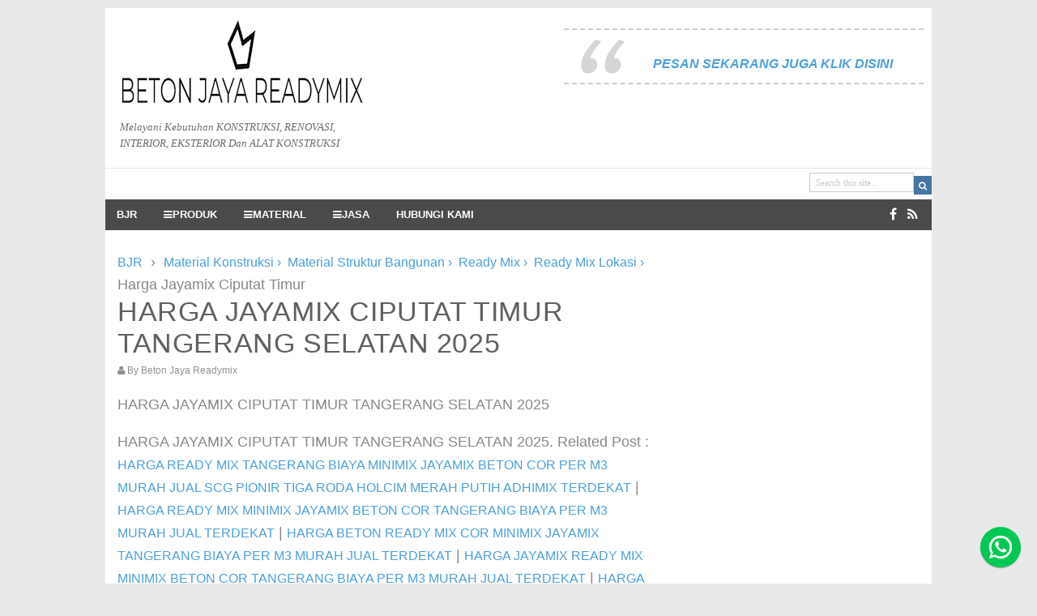

--- FILE ---
content_type: text/html; charset=UTF-8
request_url: https://www.betonjayareadymix.com/2018/07/harga-jayamix-ciputat-timur.html
body_size: 36616
content:
<!DOCTYPE html>
<html class='v2' dir='ltr' lang='id' xmlns='http://www.w3.org/1999/xhtml' xmlns:b='http://www.google.com/2005/gml/b' xmlns:data='http://www.google.com/2005/gml/data' xmlns:expr='http://www.google.com/2005/gml/expr'>


<head>
  
  
<!--<link href='https://www.betonjayareadymix.com/?m=1' rel='canonical'/>-->
<!-- Global site tag (gtag.js) - Google Analytics -->
<!--<script async='async' src='http://www.googletagmanager.com/gtag/js?id=UA-104625314-3'/>-->
<!--Optimize Google <script src='https://www.googleoptimize.com/optimize.js?id=OPT-5R7V4TC'/>-->
<script>
  window.dataLayer = window.dataLayer || [];
  function gtag(){dataLayer.push(arguments);}
  gtag('js', new Date());

  gtag('config', 'UA-104625314-3');
</script>
<!-- Google Tag Manager -->
<script>(function(w,d,s,l,i){w[l]=w[l]||[];w[l].push({'gtm.start':
new Date().getTime(),event:'gtm.js'});var f=d.getElementsByTagName(s)[0],
j=d.createElement(s),dl=l!='dataLayer'?'='+l:'';j.async=true;j.src=
'https://www.googletagmanager.com/gtm.js?id='+i+dl;f.parentNode.insertBefore(j,f);
})(window,document,'script','dataLayer','GTM-5LTQP98X');</script>
<!-- End Google Tag Manager -->
<link href='https://blogger.googleusercontent.com/img/b/R29vZ2xl/AVvXsEgb_iPnmSmZn_XVEOxHOlvZm__1IcCOngK6y1fPMJNZzpnb1zkv7HLuKAC9B3-RsCOv43uRK7TgYy8ztgnV0IB9WR6viRczOrW-X3zWjxbT0kWmGrk4OpvsAilbjlpVSzAX6RdSRDUVmGA/s0/apple-icon-57x57.png' rel='apple-touch-icon' sizes='57x57'/>
<link href='https://blogger.googleusercontent.com/img/b/R29vZ2xl/AVvXsEj8z5NiC9Hn3P5EeTT6nlaMOx3slAMA-jbtXue1zPn3QZf0Sy5KG3rFHiad-D5152LOyyjEGkRcD2whVfKgGnnvkO7QNCkRAxSr70WzyLGfFVoQlbRhxtoAVM9Hh7wt6AHJnpEZe_U3Ua0/s0/apple-icon-60x60.png' rel='apple-touch-icon' sizes='60x60'/>
<link href='https://blogger.googleusercontent.com/img/b/R29vZ2xl/AVvXsEhoEk3YoOjMfzzCUkVV-OcrazG_4GJJT0c12CVndh9noybTF0Ou-Pf1HKAbNWS0M01L6jfQrq-X2spJU1OR6AxQHwshAI5YiKQhLJ7S5JfKOVXCYEhfjNn3VtMDFF2z49HLv9VGYqWkHsc/s0/apple-icon-72x72.png' rel='apple-touch-icon' sizes='72x72'/>
<link href='https://blogger.googleusercontent.com/img/b/R29vZ2xl/AVvXsEhKzaU-vitaZ4b4s4STWOXjPAUPTjRQxRjsTMblOQvhJbfJnfiAJAuZLxDhQe5cmW0A0wZdOOJYNMH4TZl4ux9UXY_Qt6pIoaAvxe1UnHrF2VstvgNc1ryTTDz-l_udT-Vd2HCl4MRhZEI/s0/apple-icon-76x76.png' rel='apple-touch-icon' sizes='76x76'/>
<link href='https://blogger.googleusercontent.com/img/b/R29vZ2xl/AVvXsEgAazBxXOazFmBT_BNIwaNPnDPTInczHPh-25RNZiFWmniZXk8xAut2IrauJPtoym6NS4xHdx29hEPeMBR9b81oUPw35pJB-yBOg3-c4ZlGVQQg72eyaSYkl7tVOyoSuRiJ1McMpOPwIcs/s0/apple-icon-114x114.png' rel='apple-touch-icon' sizes='114x114'/>
<link href='https://blogger.googleusercontent.com/img/b/R29vZ2xl/AVvXsEg-pl5ZPD8TldzAkc1LJJE37YKYx0XjTl5eySQIl3m0ANSDuLYRdTmybwpf-eDUNX1s9-Emfvh-Og6i0U2Pmii6cHxULFNCrdZb5i4-306fTviL4NPFcFmAouwQGyhkAW3q7LGWZGTwBqc/s0/apple-icon-120x120.png' rel='apple-touch-icon' sizes='120x120'/>
<link href='https://blogger.googleusercontent.com/img/b/R29vZ2xl/AVvXsEgONgH39USC29mRy_vvmJ2pr0YrDmke-9AIx7w7qb_bHFLjw7bFx-26j9E9mxCkoJnMDSF8J5kJ-WDWF16IQ1v7-9RkESLxppYcFz1_ER_eGI0Pmz9SgDrOmXhs6er0awAG6jJ_WLmOdh0/s0/android-icon-144x144.png' rel='apple-touch-icon' sizes='144x144'/>
<link href='https://blogger.googleusercontent.com/img/b/R29vZ2xl/AVvXsEh3fsvMYjURvcFdqHnrbMVbyykf8geXOBGLPfC_SvgMLAlX5ucr6KhiUpgPhpXvYlgGA9N7MzjbjhC_dDmKNZGDK3HH6XkVZdcvMdDPSxeyOfDfwJfqmnWMYRNBnBo-9xQZOnozVVq7lYk/s0/apple-icon-152x152.png' rel='apple-touch-icon' sizes='152x152'/>
<link href='https://blogger.googleusercontent.com/img/b/R29vZ2xl/AVvXsEgbuJ87EYV1phoKgfEU-WPyAKT63TFF5jNxZXX1dYI1HpG1uivliEamVZ-VtRIFqXblmqfG0KXmRjvu4BScRIzgpOsbo6__YD2-wDQJCJANSpMEtWVJhC4XfHDOwANdNsJlvQKkm4U1AlU/s0/apple-icon-180x180.png' rel='apple-touch-icon' sizes='180x180'/>
<link href='https://blogger.googleusercontent.com/img/b/R29vZ2xl/AVvXsEgSJSnzlwNeBm8aMn2vCPOiGk6Ixhkz7Fe2avv7dnHShrY16Esf3XO0URiJ5gv8w5mFDhG_6O7kHFN4qfmRtAVD6rNQH1ZNOIviJPgbNo_-6zEc0wOF6yVA2sjWBNVGiwbE7amAzrKg6as/s0/android-icon-192x192.png' rel='icon' sizes='192x192' type='image/png'/>
<link href='https://blogger.googleusercontent.com/img/b/R29vZ2xl/AVvXsEjkYl5sH6KfgNccpmyxXkAPPRFOcOprzexu6u-XJowwVDF6ifRhDjcX2ImcZzFfnbqMzv42MfVgXMiUfsahEHW3LzIxOcl6TNa7LhD2FZCSTo3goCB29cGq_iiTQZfouWq-EK-Ows_ZQtQ/s0/android-icon-96x96.png' rel='icon' sizes='96x96' type='image/png'/>
<!--<link href='https://www.betonjayareadymix.com/favicon.ico?v=2' rel='icon'/>-->
<!--<link href='https://blogger.googleusercontent.com/img/b/R29vZ2xl/AVvXsEgojSLr1wH0Teh0r6PGHSv5-IM966oS_tvvCtfFZMxH3HsG10SnYY5dqusV2iBAZFEA0dSyYXhwMRlty4l6gDPDGjqDSXvTlLKlfI7huuDkXO5OEZACZAlv7yDHcrjt3_DhiycUFzAljVs/s0/favicon-32x32.png' rel='icon' sizes='32x32' type='image/png'/> <link href='https://blogger.googleusercontent.com/img/b/R29vZ2xl/AVvXsEiveGCYTfN4E8hWMPZG0rNdbLwoNpLbd8hQInm73aALJPSompgZA9IQo4OIRV0QYH8wQxFFGoL9yaxwnw4FHKWvs3e8pnkejyP_LPHEmfqO1owjRGlRIhPz4riPL2MOgVF7SngwvtkxPGo/s0/android-icon-48x48.png' rel='icon' sizes='48x48' type='image/png'/> <link href='https://blogger.googleusercontent.com/img/b/R29vZ2xl/AVvXsEii_2LFxIDrQ84tR_kT52hR9bACk5Qa8lMcIuon4a0ccHavMWItR50lpdzSjs4wId0odUDDWM83ixS1BVtXDGVFj23bZKMCxW2hxAdnZ6gA_9huuNbHuZhyVfbA-3oH7Vqm3pEZM_FmMg8/s0/favicon-16x16.png' rel='icon' sizes='16x16' type='image/png'/>-->
<!--<link href='https://blogger.googleusercontent.com/img/b/R29vZ2xl/AVvXsEgj7btSCN2CyVemdH2lxkc6A767jxG1sG-qVs-5LuKWN_mxrEyR6A011d1CDg5K_06t1POLLyjiIYfdr3bOQ0ScswXHRTJk9VopoTkadSqezcacHFbbxwg2MKGoVe0FwwfaNzybzrjCwJo/s0/favicon.ico' rel='shortcut icon'/>-->
<!--<link rel="manifest" href="/manifest.json"> <meta name="msapplication-TileColor" content="#ffffff"> <meta name="msapplication-TileImage" content="/ms-icon-144x144.png"> <meta name="theme-color" content="#ffffff">-->
<link href='https://rawcdn.githack.com/aliyul/bloggger-favicon/d4bd55346cf1fd288fe795b6e52a742d1652d514/site.webmanifest' rel='manifest'/>
<!--show menu in responsive-->
<meta content='text/html; charset=UTF-8' http-equiv='Content-Type'/>
<meta content='blogger' name='generator'/>
<link href='https://www.betonjayareadymix.com/favicon.ico' rel='icon' type='image/x-icon'/>
<link href='https://www.betonjayareadymix.com/2018/07/harga-jayamix-ciputat-timur.html' rel='canonical'/>
<link rel="alternate" type="application/atom+xml" title="BETON JAYA READYMIX - Atom" href="https://www.betonjayareadymix.com/feeds/posts/default" />
<link rel="alternate" type="application/rss+xml" title="BETON JAYA READYMIX - RSS" href="https://www.betonjayareadymix.com/feeds/posts/default?alt=rss" />
<link rel="service.post" type="application/atom+xml" title="BETON JAYA READYMIX - Atom" href="https://www.blogger.com/feeds/1221056633310515746/posts/default" />

<link rel="alternate" type="application/atom+xml" title="BETON JAYA READYMIX - Atom" href="https://www.betonjayareadymix.com/feeds/7074331862796175460/comments/default" />
<!--Can't find substitution for tag [blog.ieCssRetrofitLinks]-->
<meta content='HARGA JAYAMIX CIPUTAT TIMUR TANGERANG SELATAN 2025' name='description'/>
<meta content='https://www.betonjayareadymix.com/2018/07/harga-jayamix-ciputat-timur.html' property='og:url'/>
<meta content='HARGA JAYAMIX CIPUTAT TIMUR TANGERANG SELATAN 2025' property='og:title'/>
<meta content='HARGA JAYAMIX CIPUTAT TIMUR TANGERANG SELATAN 2025' property='og:description'/>
<!--<b:if cond='data:blog.isMobileRequest == &quot;true&quot;'> <link expr:href='data:blog.url + &quot;?m=1&quot;' rel='canonical'/> <b:else/> <link expr:href='data:blog.url' rel='canonical'/> </b:if>-->
<!--<link expr:href='data:blog.url' rel='canonical'/>-->
<!-- Title Dinamis -->
<title>
HARGA JAYAMIX CIPUTAT TIMUR TANGERANG SELATAN 2025
</title>
<title>HARGA JAYAMIX CIPUTAT TIMUR TANGERANG SELATAN 2025</title>
<meta content='HARGA JAYAMIX CIPUTAT TIMUR TANGERANG SELATAN 2025' name='description'/>
<!-- Meta Keywords (static, bisa juga dibuat dinamis) -->
<meta content='beton jaya readymix, material bangunan, terpercaya, alat berat, alat konstruksi, jaya beton, renovasi, interior, eksterior' name='keywords'/>
<!--</b:if></b:if>-->
<!-- Page Nya -->
<!--<b:if cond='data:blog.url == &quot;https://www.betonjayareadymix.com/p/about.html&quot;'> <title><data-blog.pageTitle/></title> </b:if> <b:if cond='data:blog.url == &quot;https://www.betonjayareadymix.com/p/contact.html&quot;'> <title><data-blog.pageTitle/></title> </b:if> <b:if cond='data:blog.url == &quot;https://www.betonjayareadymix.com/p/privacy-policy.html&quot;'> <title><data-blog.pageTitle/></title> </b:if> <b:if cond='data:blog.url == &quot;https://www.betonjayareadymix.com/p/disclaimer.html&quot;'> <title><data-blog.pageTitle/></title> </b:if> <b:if cond='data:blog.url == &quot;https://www.betonjayareadymix.com/p/terms-of-service.html&quot;'> <title><data-blog.pageTitle/></title> </b:if> <b:if cond='data:blog.url == &quot;https://www.betonjayareadymix.com/p/sitemap.html&quot;'> <title><data-blog.pageTitle/></title> </b:if> <b:if cond='data:blog.url == &quot;https://www.betonjayareadymix.com/p/useful-links.html&quot;'> <title><data-blog.pageTitle/></title> </b:if> <b:if cond='data:blog.url == &quot;https://www.betonjayareadymix.com/p/order.html&quot;'> <title><data-blog.pageTitle/></title> </b:if>-->
<!--ARTIKEL UTAMA CUSTOME META -->
<!--<b:if cond='data:blog.pageType == &quot;index&quot;'> <title><data:blog.pageTitle/></title> <b:else/> <b:if cond='data:blog.pageType != &quot;error_page&quot;'> <title><data:blog.pageName/> - <data:blog.title/></title> </b:if></b:if>-->
<!-- [ Social Media meta tag ] -->
<meta content='article' property='og:type'/>
<!--<b:if cond='data:blog.isMobileRequest == &quot;true&quot;'> <meta expr:href='data:blog.canonicalUrl + &quot;?m=1&quot;' property='og:url'/> <b:else/> <meta expr:content='data:blog.canonicalUrl' property='og:url'/> </b:if>-->
<meta content='https://www.betonjayareadymix.com/2018/07/harga-jayamix-ciputat-timur.html' property='og:url'/>
<meta content='https://www.betonjayareadymix.com/favicon.ico' property='og:image'/>
<meta content='HARGA JAYAMIX CIPUTAT TIMUR TANGERANG SELATAN 2025' property='og:description'/>
<meta content='BETON JAYA READYMIX' property='og:site_name'/>
<meta content='id_ID' property='og:locale'/>
<!-- Customize meta tags here -->
<!--<b:if cond='data:blog.canonicalUrl == &quot;https://whatever.blogspot.com/this-post&quot'> <link href='https://whatever.com/blog/this-post' rel='canonical'/> </b:if>-->
<!--<b:if cond='data:blog.url == data:blog.homepageUrl'> <style type='text/css'> #HTML6 {display:yes;} #HTML1 {display:none} </style> <b:else/> <style type='text/css'> #HTML6 {display:none; } #HTML1 {display:yes} </style> </b:if>-->
<!--<b:if cond='data:blog.searchLabel == &quot;beton-cor&quot;'> <style type='text/css'> #HTML7 {display:yes} </style> <b:else/> <style type='text/css'> #HTML7 {display:none} </style> </b:if> <b:if cond='data:blog.searchLabel == &quot;beton-jayamix&quot;'> <style type='text/css'> #Text2 {display:yes} </style> <b:else/> <style type='text/css'> #Text2 {display:none} </style> </b:if> <b:if cond='data:blog.searchLabel == &quot;beton-readymix&quot;'> <style type='text/css'> #Text3 {display:yes} </style> <b:else/> <style type='text/css'> #Text3 {display:none} </style> </b:if>-->
<meta content='6KXMfIIYjUo72LD6iJIIYF95qIAtul41p3RqFt6wzQs' name='google-site-verification'/>
<meta content='80444A540B58F3700E264CE6E285D94F' name='msvalidate.01'/><!--bing site verification-->
<!--<meta content='BING-META-TAG' name='msvalidate.01'/> <meta content='ALEXA-META-TAG' name='alexaVerifyID'/>-->
<!-- <meta content='all,INDEX,FOLLOW,noodp,noydir' name='Robots'/> <meta content='index, follow, snipet' name='googlebot'/> <meta content='document' name='resource-type'/> <meta content='follow, all' name='Googlebot-Image'/> <meta content='follow, all' name='Scooter'/> <meta content='follow, all' name='msnbot'/> <meta content='follow, all' name='alexabot'/> <meta content='follow, all' name='Slurp'/> <meta content='follow, all' name='ZyBorg'/> <meta content='follow, all' name='Scooter'/> <meta content='follow, all' name='yahoobot'/> <meta content='follow, all' name='bingbot'/> <meta content='id' name='language'/> <meta content='id' http-equiv='content-language'/> <meta content='id' name='geo.country'/> <meta content='never' name='expires'/> <meta content='ALL' name='SPIDERS'/> <meta content='ALL' name='WEBCRAWLERS'/> <meta content='general' name='rating'/> <meta content='always' name='revisit-after'/> <meta content='all' name='audience'/> <meta content='global' name='distribution'/>-->
<!--udah ada otomatis <meta content='blogger' name='generator'/>-->
<!--udah ada otomatis <meta content='text/html; charset=UTF-8' http-equiv='Content-Type'/>-->
<meta content='ID-JB' name='geo.region'/>
<meta content='Bogor' name='geo.placename'/>
<meta content='-6.596299;106.797242' name='geo.position'/>
<meta content='-6.596299, 106.797242' name='ICBM'/>
<!--cukup kanonikal di desktop jadi General saja-->
<!--<b:if cond='data:blog.isMobileRequest == &quot;true&quot;'> <link expr:href='data:blog.url + &quot;?m=1&quot;' hreflang='id' rel='alternate'/> <link expr:href='data:blog.url + &quot;?m=1&quot;' hreflang='x-default' rel='alternate'/> <b:else/> <link expr:href='data:blog.url' hreflang='id' rel='alternate'/> <link expr:href='data:blog.url' hreflang='x-default' rel='alternate'/> </b:if>-->
<!--Desktop Version-->
<link href='https://www.betonjayareadymix.com/2018/07/harga-jayamix-ciputat-timur.html' hreflang='id' rel='alternate'/>
<link href='https://www.betonjayareadymix.com/2018/07/harga-jayamix-ciputat-timur.html' hreflang='x-default' rel='alternate'/>
<meta content='id' name='language'/>
<meta content='id' http-equiv='content-language'/>
<meta content='id' name='geo.country'/>
<meta content='all' name='audience'/>
<meta content='global' name='distribution'/>
<!--<link expr:href='data:blog.url' hreflang='x-default' rel='alternate'/> <link expr:href='data:blog.url' hreflang='id-en' rel='alternate'/> <link expr:href='data:blog.url' hreflang='id-gb' rel='alternate'/> <link expr:href='data:blog.url' hreflang='id-de' rel='alternate'/> <link expr:href='data:blog.url' hreflang='id-fr' rel='alternate'/> <link expr:href='data:blog.url' hreflang='id-ru' rel='alternate'/> <link expr:href='data:blog.url' hreflang='id-ca' rel='alternate'/> -->
<!--<link expr:href='data:blog.url' hreflang='en-us' rel='alternate'/> <link expr:href='data:blog.url' hreflang='en-gb' rel='alternate'/>-->
<!--<link expr:href='data:blog.url' hreflang='id-id' rel='alternate'/>-->
<!--<link expr:href='data:blog.url' hreflang='x-default' rel='alternate'/>-->
<!--<link rel="alternate" hreflang="x-default" href="https://example.com/en" />-->
<!--udah ada otomatis <link expr:href='data:blog.homepageUrl' rel='canonical'/>-->
<!--<link expr:href='data:blog.url' rel='canonical'/>-->
<!--<meta content='width=device-width, initial-scale=1, minimum-scale=1, maximum-scale=1' name='viewport'/>-->
<meta content='width=device-width, initial-scale=1.0' name='viewport'/>
<link href='//maxcdn.bootstrapcdn.com/font-awesome/4.3.0/css/font-awesome.min.css' rel='stylesheet'/>
<script src='https://ajax.googleapis.com/ajax/libs/jquery/1.7.1/jquery.min.js' type='text/javascript'></script>
<script src='https://cdnjs.cloudflare.com/ajax/libs/jquery-timeago/1.4.3/jquery.timeago.min.js' type='text/javascript'></script>
<!--<link href='https://fonts.googleapis.com/css?family=Fjalla+One' rel='stylesheet' type='text/css'/>-->
<!--<link href='https://fonts.googleapis.com/css?family=Open+Sans:400,300,600,700' rel='stylesheet' type='text/css'/>-->
<style id='page-skin-1' type='text/css'><!--
/* .lwptoc{margin:32px 0}.lwptoc:first-child{margin-top:16px}.lwptoc_i{padding:14px 18px 18px;text-align:left}.lwptoc_header{margin-bottom:6px}.rtl .lwptoc_header{text-align:right}.lwptoc_toggle{white-space:nowrap;margin-left:4px;font-size:80%}.rtl .lwptoc_toggle{margin-left:0;margin-right:4px}.lwptoc_toggle:before{content:'['}.lwptoc_toggle:after{content:']'}.lwptoc_toggle_label{margin:0 1px}.lwptoc_item{margin-top:2px}.rtl .lwptoc_item{text-align:right}LI.lwptoc_item{margin:2px 0 0 0!important;padding:0!important;list-style:none!important}.lwptoc_item:first-child{margin-top:0}LI.lwptoc_item:first-child{margin-top:0!important}.lwptoc_item_number{margin-right:2px}.rtl .lwptoc_item_number{margin-right:0;margin-left:2px}.lwptoc_itemWrap .lwptoc_itemWrap{margin:2px 0 0 14px}.rtl .lwptoc_itemWrap .lwptoc_itemWrap{margin-left:0;margin-right:14px}OL.lwptoc_itemWrap,UL.lwptoc_itemWrap{margin:0!important;padding:0!important;list-style:none!important}OL.lwptoc_itemWrap OL.lwptoc_itemWrap,OL.lwptoc_itemWrap UL.lwptoc_itemWrap,UL.lwptoc_itemWrap OL.lwptoc_itemWrap,UL.lwptoc_itemWrap UL.lwptoc_itemWrap{margin:2px 0 0 14px!important}.rtl OL.lwptoc_itemWrap OL.lwptoc_itemWrap,.rtl OL.lwptoc_itemWrap UL.lwptoc_itemWrap,.rtl UL.lwptoc_itemWrap OL.lwptoc_itemWrap,.rtl UL.lwptoc_itemWrap UL.lwptoc_itemWrap{margin-left:0!important;margin-right:14px!important}.lwptoc-autoWidth .lwptoc_i{display:inline-block}.lwptoc-left{float:left;margin-top:0;margin-right:32px}.lwptoc-right{float:right;margin-top:0;margin-left:32px}.lwptoc-rightwithoutflow{text-align:right}.lwptoc-rightwithoutflow .lwptoc_i{display:inline-block}.lwptoc-center{text-align:center}.lwptoc-center .lwptoc_i{margin-left:auto;margin-right:auto}.lwptoc-baseItems .lwptoc_items{font-size:90%}.lwptoc-notInherit .lwptoc_i DIV A{box-shadow:none!important;border:none!important;text-decoration:none!important}.lwptoc-notInherit .lwptoc_i DIV A:active,.lwptoc-notInherit .lwptoc_i DIV A:focus,.lwptoc-notInherit .lwptoc_i DIV A:hover{box-shadow:none!important;border:none!important;text-decoration:none!important}.lwptoc-notInherit .lwptoc_i DIV A:hover{border-bottom:1px dotted!important}.lwptoc-light .lwptoc_i{color:#333;background:#fafafa}.lwptoc-light .lwptoc_i A{color:#3175e4}.lwptoc-light .lwptoc_i A:active,.lwptoc-light .lwptoc_i A:focus,.lwptoc-light .lwptoc_i A:hover{color:#3175e4;border-color:#3175e4}.lwptoc-light .lwptoc_items A:visited{color:#000394}.lwptoc-dark .lwptoc_i{color:#d3d5d8;background:#2b2b2b}.lwptoc-dark .lwptoc_i A{color:#96c6ff}.lwptoc-dark .lwptoc_i A:active,.lwptoc-dark .lwptoc_i A:focus,.lwptoc-dark .lwptoc_i A:hover{color:#96c6ff;border-color:#71b2ff}.lwptoc-dark .lwptoc_items A:visited{color:#53a1ff}.lwptoc-white .lwptoc_i{color:#333;background:#fff}.lwptoc-white .lwptoc_i A{color:#3175e4}.lwptoc-white .lwptoc_i A:active,.lwptoc-white .lwptoc_i A:focus,.lwptoc-white .lwptoc_i A:hover{color:#3175e4;border-color:#3175e4}.lwptoc-white .lwptoc_items A:visited{color:#000394}.lwptoc-transparent .lwptoc_i{border:1px solid #eee} */
/* Starting of TOC Css Codes for make table content */
/* Starting of TOC Css Codes */
.mb-toc {
border: 1px solid #ddd;
background: #ececec;
padding: 20px 40px 20px;/* padding: 15px; *//* margin: 20px 0; *//*font-size: 18px;*/
overflow: hidden;
border-radius: 5px;
}
.mb-toc-post {border: 1px solid #ddd;
/*background: #ececec;*/
padding: 5px 15px 5px;
/*padding: 15px;*/
/*margin: 20px 0;*/
/*font-size: 18px;*/
overflow: hidden;
border-radius: 5px;}
.mb-toc h2 {
margin: 10px 20px;
font-size: 30px;
}
.mb-toc ul {
margin: 0;
list-style: none;
float: left;
width: 100%;
}
.mb-toc ul ul li a {
padding-left: 45px;
font-size: initial;
}
.mb-toc ul ul li {
background: none;
}
.mb-toc li {
list-style-type: none;
position: relative;
margin: 0;
cursor: pointer;
/*background: #f7f7f7;*/
float: left;
width: 100%;
}
.mb-toc li:nth-child(odd) {
background: inherit;
overflow: inherit;
clear: both;
}
.mb-toc li:nth-child(odd) li:nth-child(odd) {
background: none;
}
.mb-toc li:nth-child(even) {
/*background: #f7f7f7 !important;*/
overflow: inherit;
clear: both;
}
.mb-toc li:nth-child(even) li:nth-child(odd) {
background: none;
}
.mb-toc ul>li:hover>a {
background: #fffcd1;
}
.mb-toc li a {
color: inherit;
/*padding: 0 0 8px 25px;*
padding: inherit;
float: left;
/*border-bottom: 1px solid #ddd;*/
width: 100%;
text-decoration: none;
font-size: initial;
}
/* Ending of TOC css Code */
/* buat produk */
{
margin: 0;
padding: 0;
box-sizing: border-box;
font-family: Arial, Helvetica, sans-serif;
}
/*
body
{
background-color: black;
}*/
.badan
{
width: inherit;
/*margin: 35px auto; */
background-color: white;
/* padding: 20px; */
overflow: hidden;
}
.badan h2
{
/*color: crimson;*/
border-bottom: 1px solid gainsboro;
margin: 5px;
margin-bottom: 13px;
}
.list-produk
{
border: 1px solid gainsboro;
/*padding: 10px;*/
float: left;
width: 150px;
margin: 5px;
}
.list-produk:hover
{
transition-duration: 700ms;
box-shadow: 5px 5px gainsboro;
}
.list-produk img
{
width: 100%;
height: 175px;
display: block;
margin-bottom: 5px;
}
.post-body .list-produk h4
{
/*color: crimson;*/
text-align: center;
margin-bottom: 5px;
font-size: 20px
}
.post-body .list-produk h5
{
/*color: crimson;*/
text-align: center;
margin-bottom: 5px;
font-size: 15px
}
.tombol
{
text-decoration: none;
border-radius: 7px;
padding: 7px;
display: block;
float: left;
width: 45%;
margin: 4px;
text-align: center;
color: white;
}
.tombol:hover
{
background-color: black;
transition-duration: 700ms;
}
.tombol-detail
{
background-color: green;
}
.tombol-beli
{
background-color: crimson;
}
/* end css buat produk */
/*Tombol Chat WhatsApp*/
.fixed-whatsapp{position:fixed;bottom:20px;right:20px;width:50px;height:50px;z-index:9999}
.fixed-whatsapp:before{content:"";background-repeat:no-repeat;background-size:34px 34px;background-position:center center;width:50px;height:50px;background-image:url("data:image/svg+xml;charset=utf8,%3csvg viewBox='0 0 24 24' width='32' height='32' xmlns='http://www.w3.org/2000/svg' xmlns:xlink='http://www.w3.org/1999/xlink'%3e%3cg%3e%3cpath style='fill:%23ffffff' d='M16.75,13.96C17,14.09 17.16,14.16 17.21,14.26C17.27,14.37 17.25,14.87 17,15.44C16.8,16 15.76,16.54 15.3,16.56C14.84,16.58 14.83,16.92 12.34,15.83C9.85,14.74 8.35,12.08 8.23,11.91C8.11,11.74 7.27,10.53 7.31,9.3C7.36,8.08 8,7.5 8.26,7.26C8.5,7 8.77,6.97 8.94,7H9.41C9.56,7 9.77,6.94 9.96,7.45L10.65,9.32C10.71,9.45 10.75,9.6 10.66,9.76L10.39,10.17L10,10.59C9.88,10.71 9.74,10.84 9.88,11.09C10,11.35 10.5,12.18 11.2,12.87C12.11,13.75 12.91,14.04 13.15,14.17C13.39,14.31 13.54,14.29 13.69,14.13L14.5,13.19C14.69,12.94 14.85,13 15.08,13.08L16.75,13.96M12,2A10,10 0 0,1 22,12A10,10 0 0,1 12,22C10.03,22 8.2,21.43 6.65,20.45L2,22L3.55,17.35C2.57,15.8 2,13.97 2,12A10,10 0 0,1 12,2M12,4A8,8 0 0,0 4,12C4,13.72 4.54,15.31 5.46,16.61L4.5,19.5L7.39,18.54C8.69,19.46 10.28,20 12,20A8,8 0 0,0 20,12A8,8 0 0,0 12,4Z'%3e%3c/path%3e%3c/g%3e%3c/svg%3e");background-color:#00C853;position:absolute;top:0;left:0;border-radius:100%;box-shadow:0 1px 1.5px 0 rgba(0,0,0,.12),0 1px 1px 0 rgba(0,0,0,.24)}
.fixed-whatsapp:after{content:"Hallo , pesan di sini yah!";width:100px;padding:5px 10px;position:absolute;bottom:100%;margin-bottom:10px;right:-150px;text-align:right;color:#555;border:1px solid #dedede;background:rgba(255,255,255,.5);border-radius:4px;opacity:0;transition:all .4s ease-in-out;font-size:90%;line-height:1.1}
.fixed-whatsapp:hover:after{opacity:1;right:0}

--></style>
<style type='text/css'>
---*****************************

Platform: Blogger
Name:     
Designer: 
URL:      
License: Free Version 

---*****************************/

html, body, div, span, applet, object, iframe, h1, h2, h3, h4, h5, h6, p, blockquote, pre, a, abbr, acronym, address, big, cite, code,
del, dfn, em, font, img, ins, kbd, q, s, samp, small, strike, strong, sub, sup, tt, var, dl, dt, dd, ol, ul, li, fieldset, form, label, legend,
table, caption, tbody, tfoot, thead, tr, th, td, figure { margin: 0; padding: 0;}
article,aside,details,figcaption,figure,footer,header,hgroup,menu,nav,section {display:block;}
table {border-collapse: separate; border-spacing: 0;}
caption, th, td {text-align: left; font-weight: normal;}
blockquote:before, blockquote:after,
q:before, q:after {content: "";}
blockquote, q {quotes: "" "";}
sup{ vertical-align: super; font-size:smaller; }
code{ font-family: 'Courier New', Courier, monospace; font-size:12px; color:#272727; }
a img{border: none;}
ul ul, ol ol { padding: 0; }

ol, ul { padding: 0px;  margin: 0; }
ol li { list-style-type: none;  padding:0;  }
ul li { list-style-type: none;  padding: 0;  }

h1, h2, h3, h4, h5, h6 {color: #777; font-weight:normal; letter-spacing:0.6px;}
.post-body h1 { line-height: 34px; font-size: 44px; margin: 10px 0; }
.post-body h2 { font-size: 30px; line-height: 40px; margin: 10px 0; }
.post-body h3 { font-size: 25px; line-height: 34px; margin: 10px 0; }
.post-body h4 { font-size: 20px; line-height: 36px; margin: 10px 0;  }
.post-body h5 { font-size: 16px; line-height: 34px; margin: 10px 0;  }
.post-body h6 { font-size: 10px; line-height: 24px; margin: 10px 0;  }
 

a{ color: #4D9FDA; outline:none; text-decoration: none; font-size: initial }
a:hover { color: #333; text-decoration:none; }
body{ background: #E9E9E9; color: #888; height: 100%; padding: 0; font-family:Arial, Helvetica, sans-serif; font-size: 18px; line-height: 1.6; }
.clear { clear:both; float:none; }


/* .ct-wrapper {background:#fff; padding:0px 0px; position:relative; margin: 0 auto; max-width:1020px; min-height:1600px;} */
.ct-wrapper {background:#fff; padding:0px 0px; position:relative; margin: 0 auto; max-width:1020px; min-height:auto; min-width:auto;}
.outer-wrapper { position: relative; padding:0px 0 }
.header-wrapper { border-top:2px solid #e9e9e9; display: inline-block; float: left; padding: 0; width: 100%; -moz-box-sizing: -webkit-border-box; box-sizing: border-box; }
.main-wrapper { width:auto; margin-right:0; }
#content { box-sizing: border-box; -moz-box-sizing: border-box; -webkit-box-sizing: border-box; position: relative; display:yes}
.main-inner-wrap {float:left; position: relative; width:100%;}
.sidebar-wrapper { width:300px; float: right;}
.container {margin: 0 auto; padding: 0 15px; position: relative; max-width: 998px;}


body#layout #top-nav { margin-top: 40px; } 
body#layout #header, body#layout .header-right { width: 50%; }
body#layout .main-wrapper { margin-right: 300px; }
body#layout .widget-content { margin: 0; }
body#layout #content {}
body#layout .outer-wrapper, body#layout .sidebar-wrapper, body#layout .ct-wrapper { margin: 0; padding: 0; }
.crosscol, .post, .sidebar-wrapper, .buzed{overflow:hidden;}


#header{ float:left; width: auto; }
#header-inner{ margin: 15px 0 20px 18px; padding: 0; }
#header h1, #header h2,#header a { font-size: 40px; text-transform: uppercase; font-varient: small-caps; line-height: 48px; letter-spacing:1.4px;}
#header h1 a, #header h2 a{ color: #6a6f6c; }
#header h1 a:hover,#header h2 a:hover { color: #333; }
#header p.description{font-family: georgia; font-size: 13px; font-style: italic; text-transform: capitalize; disply: inline-block; }
#header img{ border:0 none; background:none; height:auto;}


.lefter{margin-left:10px; margin-right:10px;visibility:hidden}


.header-right { float: right; }
.header-right .widget-content { margin: 25px 10px 0 0; }


#peekar{position:relative; width:auto; float:right; padding:5px 0px 5px; }
#peekar input{float:left; font:normal 11px tahoma; margin: 0px 0 0; padding: 5px 0px; text-indent:7px; width:104px; color:#c5c5c5; border:1px solid #ccc; -o-transition:width .7s,color .4s;-webkit-transition:width .7s,color .4s;-moz-transition:width .7s,color .4s;transition:width .7s,color .4s;-webkit-border-radius:0;-moz-border-radius:0;border-radius:0}
#peekar input:focus{color:#000;width:120px}
#peekar button{border: 0; background:#4775A3; cursor: pointer; color:#fff; font-size:11.2px; padding:4px;}

.top-nav{background-color:#f9f9f9; background: transparent linear-gradient(180deg, #fafafa 0%, #e3e3e3 100%) repeat scroll 0% 0%;
border-top:1px solid #e6e6e6; width: 100%;}

.top-nav .Pagemenu{}
.Pagemenu {display: block;background: mintcream;font-weight: bold;}
.Pagemenu li {display: inline-block; position: relative; z-index: 10; margin:0;}
.Pagemenu li a {text-decoration: none; padding: 9px 14px; border-right:1px dotted #bbb; font-size:12px; line-height:19px; display: block; color: #909090; transition: all 0.2s ease-in-out 0s;}
.Pagemenu li a:hover,.Pagemenu li:hover>a {background: #E9E9E9;}


.Pagemenu ul {visibility: hidden; opacity: 0; margin: 0; padding: 0; height:auto; width: 150px; position: absolute; left: 0px;  background: #fff; z-index: 9;    transform: translate(0,20px); transition: all 0.2s ease-out;}

.Pagemenu ul:after {bottom: 100%; left: 20%; border: solid transparent; content: " "; height:auto; width: 0; position: relative; pointer-events: none; border-color: rgba(255, 255, 255, 0); border-bottom-color: #fff; border-width: 6px; margin-left: -6px;}

.Pagemenu ul li {display: block; float: none; background: none; margin: 0; padding: 0;}

.Pagemenu ul li a {font-size: 12px; font-weight: normal; display: block; color: #797979; background: #f6f6f6;}

.Pagemenu ul li a:hover,.menu ul li:hover>a {background: #4775A3; color: #E9E9E9; position: relative;}

.Pagemenu li:hover>ul {visibility: visible; opacity: 1; transform: translate(0,0);position: relative;}

.Pagemenu ul ul {left: 149px; top: 0px; visibility: hidden; opacity: 0; transform: translate(20px,20px); transition: all 0.2s ease-out;}

.Pagemenu ul ul:after {left: -6px; top: 10%; border: solid transparent; content: " "; height: 0; width: 0; position: relative;; pointer-events: none; border-color: rgba(255, 255, 255, 0); border-right-color: #fff; border-width: 6px; margin-top: -6px;}

.Pagemenu li>ul ul:hover {visibility: visible; opacity: 1; transform: translate(0,0); position: relative;margin-bottom:20px;}


.sub-page {display: block; top:20px}

.sub-menu {display: block;}


/* .main-nav {background-color:#369; background: transparent linear-gradient(180deg, #537ea9 0%, #2e5d8b 100%) repeat scroll 0% 0%;
display: block; width:100%;} */
.main-nav {
    background-color: #4a4a4a;
    /*background: transparent linear-gradient(180deg, #333 0%, #333 100%) repeat scroll 0% 0%;*/
    display: block;
    width: 100%;
}

.menu {display: block; }

.menu li {display: inline-block; position: relative; z-index: 10;}

.menu li:first-child {margin-left: 0;}

.menu li a {font-weight: bold; text-decoration: none; padding: 10px 14px; font-size:12.5px; line-height:18px; display: block; color: #fff; transition: all 0.2s ease-in-out 0s;}

.menu li a:hover,.menu li:hover>a {color: #fff; background: #4775A3;}

.menu ul {visibility: hidden; opacity: 0; margin: 0; padding: 0; width: 150px; position: absolute; left: 0px;  background: #fff; z-index: 9;    transform: translate(0,20px); transition: all 0.2s ease-out;}

.menu ul:after {bottom: 100%; left: 20%; border: solid transparent; content: " "; height: 0; width: 0; position: absolute; pointer-events: none; border-color: rgba(255, 255, 255, 0); border-bottom-color: #fff; border-width: 6px; margin-left: -6px;}

.menu ul li {display: block; float: none; background: none; margin: 0; padding: 0;}

.menu ul li a {font-size: 12px; font-weight: normal; display: block; color: #797979; background: #f6f6f6;}

.menu ul li a:hover,.menu ul li:hover>a {background: #4775A3; color: #fff;}

.menu li:hover>ul {visibility: visible; opacity: 1; transform: translate(0,0);}

.menu ul ul {left: 149px; top: 0px; visibility: hidden; opacity: 0; transform: translate(20px,20px); transition: all 0.2s ease-out;}

.menu ul ul:after {left: -6px; top: 10%; border: solid transparent; content: " "; height: 0; width: 0; position: absolute; pointer-events: none; border-color: rgba(255, 255, 255, 0); border-right-color: #fff; border-width: 6px; margin-top: -6px;}

.menu li>ul ul:hover {visibility: visible; opacity: 1; transform: translate(0,0);}

.resp-desk,.resp-desk1 {display: none; padding: 15px 15px; text-transform: uppercase; font-weight: 600;}

.resp-desk {}
.resp-desk1 {}

.resp-desk a{color: #fff;}
.resp-desk1 a{color: #909090;}

.social-ico{float:right; display:inline; line-height:36px; margin-right:13px;}
.social-ico a{padding:12px 4px; color:#fff;}

a.homer {}

.denim {background-color:#2ba6e1; border:2px solid #dddddd; padding:4px 8px; position:fixed; visibility:hidden; overflow:hidden; z-index:9; color:#fff; right:25px; bottom:-25px; border-radius:6px; transition:all 0.5s ease-in-out; transition-delay:0.2s;}

.denim:hover { opacity:.8; color:#fff; transition:all 0.2s ease-in-out; transition-delay:0s;}
.denim.zin {visibility:visible; cursor:pointer; bottom:25px;}

.post { margin: 0px 0 0; padding: 0px 0px; }
.post-title {font-size: 34px; color:#606060; font-weight: 500; margin: 0px; line-height: normal; }
.post-title a { color:#606060; }
.post-title a:hover { color: #4775A3; }
.post-body { padding: 0; margin:0; text-transform: auto; word-wrap:break-word;  }
.post-header {color: #999999; font-size: 12px;}
.title-secondary a, .title-secondary{font-size:12px; color:#909090; margin:5px 0;}
.post-author a{color:#0c0d0d;}
.post-body img {}

/*.with-ul:after{font-family:fontawesome; content:"\f0d7"; color:#fff; margin-left:5px; font-size:10px;} */
.with-ul-page:after{font-family:fontawesome;color:#fff; margin-left:5px; font-size:15px;}
.with-ul:after{font-family:fontawesome;content:"\f0d7";color:#fff; margin-left:5px; font-size:15px;}

.sidebar{  margin: 0;  padding: 0;  display: block;  }
.sidebar .widget{  clear: both; margin-bottom: 25px; display:yes  }
.sidebar ul{ margin:0; padding:0; list-style:none; }
.sidebar li{border-bottom: 1px solid #eee; margin: 0; padding: 4px 0 4px 2px; text-transform: capitalize;}


h2.btitle{font-size:22px; line-height: 26px; margin: 0 0 3px; transition: all 0.2s ease-in-out 0s;}
h2.btitle a{color:#606060;}
h2.btitle a:hover{color:#4775A3;}

.blog-cent p{height:;}

.blog-cent{margin: 0px 0 0; padding: 0px 0px;}

.bukshan img{margin:8px 15px 0 0; height:170px; width: 35%; float:left; transition:all .3s ease-out;}

.meta-date{color: #aaa; font-size: 13px; font-weight: 500;}

a.button {color: #fff; padding: 7px 14px; margin:8px 0 0; cursor: pointer; display: inline-block; font-size: 13px; font-weight: 700; overflow: hidden; text-transform: uppercase; transition: background-color 0.2s ease-in-out 0s;}


#blog-pager-newer-link{float:left;font-size:100%;border-right:1px solid #eee;}
#blog-pager-older-link{float:right;font-size:100%;border-left:1px solid #eee;}
.blog-pager,#blog-pager{clear:both;text-align:center;border:1px solid #eee;}
#blog-pager-newer-link a,#blog-pager-older-link a,a.home-link{color:#666;transition:all .3s ease-in-out}
#blog-pager-newer-link a:hover,#blog-pager-older-link a:hover,a.home-link:hover{color:#29abe2}
a.blog-pager-older-link,a.blog-pager-newer-link,a.home-link{display:block;padding:8px 20px;transition:all .3s ease-in-out;}
a.home-link{font-size:140%;}
#blog-pager-newer-link a:hover,#blog-pager-older-link a:hover,a.home-link:hover,a.home-box:hover,.mobile-desktop-link a.home-link:hover{color:#29abe2;}
.mobile-desktop-link a.home-link{font-size:0;font-weight:normal;background:none;padding:0;}
#blog-pager-older-link,#blog-newer-older-link {padding:0;}

.spinner{margin:30px auto auto;}
.spinner li{list-style:none; display:inline;}
.spinner li a, .spinner li.taze{color: #fff; font-size: 13px; font-weight: bold; padding: 5px 6px;}
.spinner li a{margin-right:4px;}

.taze {cursor:pointer; background:#ff6600;}
li.taze {}
.jeep {display:none; background:#444; width:100px; position:absolute; z-index:1; margin:8px 0 0 209px;}
.jeep a{display:block; padding: 2px 15px; color:#fff; font-size:11.8px;}
.jeep a:hover{background:#111;}

a.fb-ico{background:#516CA4;}
a.twi-ico{background:#00baff;}
a.go-ico{background:#f20000;}

blockquote {   background: url("https://blogger.googleusercontent.com/img/b/R29vZ2xl/AVvXsEg_9EB8nHC9hQNmRm_plCm3Y_fE6d9sIc3et_bGaofmaveg9PIanKuxG7UsBO3_Scj7CpAFUcTQPsCixLtovax2LliNcz6T-6e4JYT9XA6qDWivuMcQLrZxFrrU1E0ZwuB3Xq95BShBhyphenhyphent9/s1600/quote.png") no-repeat 5.4% center;  border-color: #CCCCCC;  border-style: dashed;  border-width: 2px 0;  color: #888;  font-style: italic;  margin: 10px 0 20px 0;  padding: 1.5em 38px 10px 110px;  }

.crosscol{text-align:center; margin-bottom:25px;}
.buzed{text-align:center; }

.footer{width:220px;} 

ul.social-profile-icons { float: right; width: auto; margin: 4px 0 0; }
ul.social-profile-icons li {border: none !important; list-style-type: none !important; margin: 0 !important; padding: 0 !important; }
ul.social-profile-icons li a, ul.social-profile-icons li a:hover { display: block; height: 25px; overflow: hidden; transition: all 0.25s linear 0s; width: 25px; padding: 0; }


#breadcrumbs {border-bottom:1px solid #eee; margin-bottom:6px; padding-bottom:6px; font-size:12px; }
#breadcrumbs ul { margin: 0; padding: 0;}
#breadcrumbs ul li { display: inline-block; margin: 0 0 0 5px;}
#breadcrumbs ul li a{color:#909090; margin:0; }
#breadcrumbs ul li:first-child a{margin:0px;}
#breadcrumbs ul li::before {border-color: #bbb transparent transparent;} 
#breadcrumbs ul li:first-child::before{border:none;}

.seat-bottom{margin-bottom:10px;}

.PopularPosts .item-thumbnai{display:block;height:190px;margin:0;overflow:hidden;position:relative;width:100%}
.PopularPosts .item-thumbnail{float:none;margin:0 0 10px}
.PopularPosts .item-title{background:rgba(0,0,0,0.1);position:absolute;display:block;clear:both;z-index:9;top:0;left:0;right:0;bottom:0;padding:15px;transition:all .4s;}
.PopularPosts .item-title:hover{background:rgba(0,0,0,0)}
.PopularPosts .item-title a{color:rgba(255,255,255,0);font-weight:700;font-size:120%;text-shadow:0 0 5px rgba(0,0,0,0)}
.PopularPosts .item-title:hover a,.PopularPosts .item-title a:hover{color:rgba(255,255,255,1);text-shadow:0 0 5px rgba(0,0,0,.3)}
.PopularPosts .widget-content ul li img{translate(0,0) scale(1.0);transition:all .8s linear}
.PopularPosts .widget-content ul li:hover img{transform:translate(0,-20px) scale(1.05);transition:all 3.6s linear;}
.PopularPosts img{display:block;height:auto;width:100%;padding:0;backface-visibility:hidden;}
.PopularPosts .item-snippet{display:none;}
.PopularPosts ul li .item-content{position:relative;overflow:hidden;}
.PopularPosts ul{padding:0;line-height:normal;counter-reset:count;}
.PopularPosts .widget-content ul li{position:relative;padding:10px 0;overflow:hidden;max-height:100px;transition:all .4s;}
.PopularPosts .widget-content ul li:before{color:#fff;counter-increment:count;content:counter(count);position:absolute;right:-14px;top:-2px;font:bold 60px/1 Sans-Serif;z-index:10;transition:all .4s;}
.PopularPosts .widget-content ul li:hover:before{right:-55px;}

#PopularPosts2{display:none}

.showpageNum a, .showpage a, .showpagePoint {border: none; -moz-border-radius: 3px; -webkit-border-radius: 3px; border-radius: 3px; color: #fff; cursor: pointer; font-size: 11px; font-weight: bold; padding: 4px 13px; text-decoration: none; text-transform: uppercase; display: inline-block; }
.showpageNum a:hover, .showpage a:hover, .showpagePoint {color: #fff; text-decoration: none; }
.showpageOf {margin-right:30px; margin-left:8px; }
.showpagePoint, .showpage a, .showpageNum a { margin: 0 10px 0 0; }


#footer { width: 100%; color: #888; }
.footer {}
.footer h2 { color: #ddd; font-size: 19px; font-weight: normal; margin-bottom: 15px;  text-transform: none; }
.footer .widget{ clear: both; margin: 0px 0px; }
.footer ul{ margin:0; padding:0; list-style:none; }
.footer li{ margin: 0 0 0 15px; padding: 0 0 5px; text-transform: capitalize; list-style:none;}
.mage1{ padding:30px 0 25px;}

.footer .widget-content ul li::before, #breadcrumbs ul li::before {transform: rotate(-90deg); }

.footer .widget-content ul li::before {margin:8px 0 0 -11px;}

#breadcrumbs ul li::before { margin:9px 0 0 0px;}

#top{width:100%}
#top,#top ul{list-style:none;font-family:Arial, serif;margin:0;padding:auto}
#top a{display:block;text-decoration:none;font:bold 12px Arial;text-transform:none;color:#ccc;padding:7px 10px}
#top a.arrow{background-image:url(https://blogger.googleusercontent.com/img/b/R29vZ2xl/AVvXsEiJsbWCbMsaglz7w4zX8SeRCGaSrDtM3eY5Ef7KzDfoyZZzTwE_wZBFRusTpT58vjJeMZ2KyHy-cCJqoEyEpdU4kn4UV5LU_ks7tTorCLpJfn0g93rqJk9XgBQ_ra58YikKEDMx64bsfyo/s1600/arrow_white.gif);background-repeat:no-repeat;background-position:right center;padding:7px 24px 7px 10px}

.footer-credits { padding: 0px 0; color: #999; visibility:hidden}
.footer-credits .attribution { visibility:hidden }
#footer a, .footer-credits a { color:#888;  }
#footer a:hover, .footer-credits a:hover { color: #888; }
.footer { padding: 0px 0; color: #888; }
.footer .attribution { visibility:hidden }
.footer .attribut {}
#footer a, .footer a { color:#888;  }
#footer a:hover, .footer a:hover { color: #888; }
.mage2{background:#505050; padding:22px 20px;visibility:hidden}
 
.form-go{ border: medium none; box-shadow: none; color: #fff; cursor: pointer; float: right; font-size: 13px; font-weight: 700; height: 40px; line-height: 18px; margin: -40px 0 0; padding: 10px 15px; position: relative; text-transform: uppercase; transition: all 0.2s ease-in-out 0s; z-index: 5;}
.form-bar{background-color: #505050; border: medium none; color: #808080; float: left;    font-size: 13px; font-weight: 600; height: 20px; line-height: 18px; margin-top: 15px; padding: 10px 14px; position: relative;  transition: all 0.2s ease-in-out 0s; width: 85%; z-index: 1;}


.related-post{ margin:1px 0 0 1px; float:left; width: 31.8%; height:150px; position:relative; display:yes; }
.related-title{ background: rgba(0, 0, 0, 0.5); color: #fff; font-size:12px;line-height:20px;  height: 25px; bottom:0; padding: 9px 14px 20px; text-align: left; width: 80%; position:absolute;}
h3.kate{font-size:18px; text-transform:uppercase; margin-top:30px;}
.related-post img{ height: 100%; width: 100%;}
.related-post:first-child{margin-left:0px;}
.kate{margin-top:25px !important;}  

#comments{background:#fff;clear:both;margin-top:40px;line-height:1em;padding:20px;border:1px solid #e6e6e6;}
#comments h3{display:inline;line-height:20px;margin-bottom:20px;margin-top:-20px;margin-left:-20px;font-family:'Open Sans',sans-serif;font-size:14px;position:absolute;background:#fff;color:#999;font-weight:700;text-transform:uppercase;padding:10px 20px 10px 50px;border:1px solid #e6e6e6;border-top:none;border-left:none;}
#comments h3:before {font-family:fontawesome;content:"\f086"; margin-right:10px;font-size:20px;padding:10px 15px;position:absolute;left:0;top:0;font-weight:normal;}
#comments .click-comment{background:#fff;color:#999;float:right;text-decoration:none;display:inline;line-height:20px;margin-bottom:20px;margin-top:-20px;margin-right:-20px;font-family:'Open Sans',sans-serif;font-size:14px;font-weight:700;text-transform:uppercase;padding:10px 20px;border:1px solid #e6e6e6;border-top:none;border-right:none;}
#comments .click-comment:hover{background:#fafafa;color:#666;}
.comment_avatar_wrap{border-radius:10%;width:46px;height:46px;border:none;background:none;text-align:center;padding:0;overflow:hidden;}
#comments .comment_avatar {border-radius:10%;width:46px;height:46px;max-width:46px;max-height:46px;background:#f9f9f9;padding:4px;text-align:center;position:absolute;top:0;left:0;overflow:hidden;}
#comments .comment_admin .comment_avatar{border-radius:10%;width:46px;height:46px;max-width:46px;max-height:46px;padding:4px;text-align:center;position:absolute;top:0;left:0;overflow:hidden;}
#comments .comment_avatar img {border-radius:10%;width:46px;height:46px;max-width:46px;max-height: 46px;background:url(https://4.bp.blogspot.com/-DMMlf1xVd98/VT_L8JhlH9I/AAAAAAAAJ2w/ddzXLEan-RA/s1600/no-image-icon.png) no-repeat;overflow:hidden;}
.comment_avatar img{border-radius:10%;width:46px;height:46px;background:url(https://4.bp.blogspot.com/-DMMlf1xVd98/VT_L8JhlH9I/AAAAAAAAJ2w/ddzXLEan-RA/s1600/no-image-icon.png) no-repeat;overflow:hidden;}
.comment_name a{font-family:'Open Sans',sans-serif;font-weight:700;font-size:15px;padding:5px 0;color:#666;text-decoration:none}
.comment_child .comment_name a{color:#666;}
.comment_child .comment_name a:hover {color:#29abe2;}
.comment_admin .comment_name{background:#fff;padding:0 20px 0 65px;left:5px;top:10px;display:inline;font-weight:700;font-size:16px;font-family:'Open Sans',sans-serif;text-decoration:none;border-radius:3px;}
.comment_admin .comment_date{left:10px;font-weight:700;font-size:11px;}
.comment_name{font-size:16px;background:#fff;font-family:'Open Sans',sans-serif;font-weight:700;padding:0 20px 0 65px;position:absolute;left:5px;top:10px;display:inline;line-height:35px;border-radius:3px;transition:all .3s ease-out;}
.comment_name:hover,.comment_name a:hover,.comment_admin .comment_name a:hover,.comment_admin .comment_name:hover{color:#29abe2;}
.comment_service{position:absolute;top:31px;right:0;}
.item-control {display:inline-block;}
.comment_date a{font-size:11px;font-weight:400;text-transform:none;text-decoration:initial;
color:#666!important;text-align:center;padding:1px 6px;opacity:0.9;transition:all .3s ease-out;}
.comment_date a:hover{color:#29abe2!important;}
.comment-delete{font-family:'Open Sans';font-size:11px;color:#666!important;opacity:0.9;}
.comment-delete:hover{color:#29abe2!important;}
.comment_body{margin:20px 0;padding:0;position:relative;}
.comment_body p{line-height:1.6em;color:#666;font-size:14px;font-family:'Open Sans',Helvetica,Arial,sans-serif;word-wrap:break-word;background:#fafafa;padding:30px 20px;position:relative;margin-top:25px; margin-bottom:16px; border-radius:6px;box-shadow:0 0 0 1px #ddd;transition:all .3s ease-out;}
.comment_body p:before, .comment_body p:after {bottom:100%;left:5%;border:solid transparent;
content:" ";height:0;width:0;position:absolute;pointer-events:none;}
.comment_body p:after {border-color:rgba(255,255,255,0);border-bottom-color:#fafafa;
border-width:8px;margin-left:-8px;}
.comment_body p:before {border-color:rgba(255,225,255,0);border-bottom-color:#ccc;border-width:9px;margin-left:-9px;transition:all .3s ease-out;}
.comment_child .comment_body p{color:#666;}
.comment_body p img{vertical-align:middle;margin:0 5px;}
.comment_body p:hover{box-shadow:0 0 0 1px #bbb;}
.comment_body p:hover:before {border-bottom-color:#999;}
.comment_inner{padding-bottom:5px;margin:5px 0}
.comment_child .comment_wrap{padding-left:7%}
.comment_child .comment_body{margin-top:-15px;}
.comment_reply{display:inline-block;background:#fdfdfd;color:#999!important;text-align:center;
font-family:'Open Sans';font-size:11px;margin:0;padding:2px 6px 4px 6px;border-radius:2px;border:1px solid #ccc;}
.comment_reply:hover{text-decoration:none!important;background:#fff;color:#444!important;border-color:#999;}
.comment-form{width:100%;max-width:100%;margin-bottom:10px;padding:0;}
.comment_form a{text-decoration:none;text-transform:uppercase;font-weight:700;font-family:Arial,Helvetica,sans-serif;font-size:15px;color:#666}
#comment-editor{width:103%!important;background:url('https://4.bp.blogspot.com/-jSUS8v5kwpQ/U8Z_6Ufr-PI/AAAAAAAAEYY/o4cQPKvt8vQ/s1600/loading.gif') no-repeat 50% 25%;position:relative;margin-left:-8px;margin-top:0px}
.comment_reply_form{padding:0 0 0 7%}
.comment_reply_form .comment-form{width:100%}
.comment_youtube{max-width:100%!important;width:400px;height:225px;display:block;margin:auto}
.comment_img{max-width:100%!important}
#respond{overflow:hidden;padding-left:10px;clear:both}
.unneeded-paging-control,.comment_author_flag{display:none}
.comment_admin .comment_author_flag {display:inline;font-family:'Open Sans';font-size:10px;font-weight:400;color:#fff;text-align:center;position:relative;padding:4px 6px;line-height:normal;border-radius:2px;margin-left:10px;}
.comment_child .comment_admin .comment_author_flag {color:#fff;}
.spammer-detected{font-size:14px!important;color:#fff!important;background:#5cb0d8!important;margin:25px;
display:inline-block;padding:10px 15px!important;}
.deleted-comment{display:inline-block;color:#999;word-wrap:break-word;background:#f9f9f9;margin-top:20px;padding:10px;font-size:13px;font-family:'Open Sans',Helvetica,Arial,sans-serif;border-radius:3px;opacity:1;}
iframe{border:none;overflow:hidden}
.paging-control-container{text-align:center;margin:0 0 0 25%;}
.paging-control-container a{text-align:center;margin:0 auto;background:#666;padding:5px 10px;
color:#fff;transition:all .3s ease-out}
.paging-control-container a:hover{background:#e6ae48;color:#fff;}
.comment_header {padding:0;}
.comment_child .comment_header {padding:0;}

h2.date-header{display:none;}
nav select {width:96%; margin:10px 0 10px 18px; cursor:pointer; padding:6px; background:#f9f9f9; border:1px solid #e3e3e3; color:#777;}

.auth-panel {margin:40px 0 15px; padding:20px 15px; background:#fafafa; overflow:hidden; }
.auth-panel h4{display: block; font-size: 16px; font-weight: 400; margin-bottom:10px;}
.auth-panel p {font-size: 13px; line-height: 1.7;}
.auth-panel img {float: left; margin: 0 18px 0 0; width:90px; height:auto;}
 .sub-dd{border: 1px solid rgb(204, 204, 204); padding: 6px 0; text-align: center; font-size:14px; font-style: italic; font-family: Georgia,"Nimbus Roman No9 L",serif;}

.tob-contid{margin-top:30px;}

.sidebar h2, h4.kate{border-bottom: 2px solid #eee; color: #333333; font: bold 12px Arial,sans-serif; margin: 0 0 10px; padding: 6px 0; position: relative; text-transform: uppercase;}
.sidebar h2 span, h4.kate span {border-bottom: 2px solid #4D9FDA; bottom: -2px; color: #474747; padding: 6px;}

.sidebarr p, p.kate{border-bottom: 2px solid #eee; color: #333333; font: bold 12px Arial,sans-serif; margin: 0 0 10px; padding: 6px 0; position: relative; text-transform: uppercase;}
.sidebarr p span, p.kate span {border-bottom: 2px solid #4D9FDA; bottom: -2px; color: #474747; padding: 6px;}


.pigment {margin-bottom:15px; padding:0; position:relative; border-bottom: 2px solid #eee;}
div.pigment:after, .sidebar h2 span:after, h4.kate span:after {content: no-close-quote; position: absolute; width: 0px; height: 0px; bottom: -6px; left: 22px; border-left: 6px solid rgba(0, 0, 0, 0); border-right: 6px solid rgba(0, 0, 0, 0); border-top: 6px solid #4D9FDA;}
.pigment h2 {font:normal bold 15px Arial, sans-serif; text-transform:uppercase; line-height:25px; margin:0 0 -2px; padding:0 10px; display:inline-block; border-bottom: 2px solid #4D9FDA; bottom: -2px; }
.pigment h2 a, .inner-content h2 a {color:#777;}
.pigment h2 a:hover, .inner-content h2 a:hover {color:#4775A3;}


.pigmentt {margin-bottom:autopx; padding:0; position:relative; border-bottom: 2px solid #eee;}
div.pigmentt:after, .sidebar a span:after, a.kate span:after {content: no-close-quote; position: relative; width: 0px; height: 0px; bottom: -6px; left: 22px; border-left: 6px solid rgba(0, 0, 0, 0); border-right: 6px solid rgba(0, 0, 0, 0); border-top: 6px solid #4D9FDA;}
.pigmentt {font:normal bold 11px Arial, sans-serif; text-transform:uppercase; line-height:25px; margin:0 0 -2px; padding:0 10px; display:inline-block; border-bottom: 2px solid #4D9FDA; bottom: -2px; }
.pigmentt a, .inner-content a {color:#777;}
.pigmentt a:hover, .inner-content a:hover {color:#4775A3;}


.board1 li:first-child {border-bottom: 0; padding:0; float: left; width: 48%; position:relative;}
.board1 li {border-bottom: 1px solid #eee; float: right; margin: 0 0 8px; padding: 0 0 8px; width: 50%; overflow: hidden;}

.board1 li img {float: left; height: 70px; margin: 0 10px 0 0; overflow: hidden; width: 70px;}
.board1 li:first-child img {height: 330px; overflow: hidden; width: 100%;}

li:first-child .inner-content .denz, .dover li .inner-content .denz{background:rgba(0, 0, 0, 0.5); bottom:0; padding:15px; position:absolute;}
li:first-child .inner-content .denz span, .dover li .inner-content .denz, li:first-child .inner-content .denz a, .dover li .inner-content .denz a{color:#fff;}

.inner-content h2{font-family:Fjalla One,Helvetica,Arial,sans-serif; letter-spacing:0.4px; font-size:16px; line-height:1.4em; }

.inner-content p{display:none;}

span.post-meta {color: #aaa; font-size: 11px; padding: 10px 0;}

.uj_thumb img:hover, .bukshan img:hover{opacity:0.7; }
.uj_thumb img {width:100%; height:auto; transition:all .3s ease-out;}


.short1{width:48.8%; float:left;}
.short2{width:48.8%; float:right;}

.short1 li:first-child, .short2 li:first-child {border-bottom: 0; padding:0; margin:0 0 20px; height:190px; position:relative;}
.short1 li, .short2 li {border-bottom: 1px solid #eee; margin: 0 0 8px; padding: 0 0 8px; overflow: hidden;}

.short1 li:first-child img, .short2 li:first-child img{width:100%; height:auto;}
.short1 li img, .short2 li img{height:70px; width:70px; float:left; margin: 0 10px 0 0; overflow: hidden;}

.dover li:first-child{}
.dover li{float: left; margin: 0 1px 1px 0; width: 33.1%; position:relative; overflow: hidden;}
.dover li .inner-content .denz{bottom:6px !important;}
.dover .post-meta{display:none;}

.ganed li:first-child{height:240px; width:340px; margin:0; position:relative;}
.ganed li{float: left; height: 75px; margin: 0 0 10px 10px; width: 70px; overflow:hidden;}

#ad-460 h2{display:none;}
#ad-460{overflow:hidden;}
/***** Scheme Colors *****/
a:hover.button,
.form-go,
.tabs-widget li a.tabs-widget-current,
.showpageNum a, .showpage a, .showpagePoint,
.taption:hover
{background:#4D9FDA;}


/***** Scheme Hover Colors *****/
.form-go:hover,
a.button,
.showpageNum a:hover, .showpage a:hover, .showpagePoint
{background:#c0c0c0;}

.show-menu {text-decoration: none;text-align: left;padding: 10px 5px;display: none; }

/***** Bootstrap *****/


@media screen and (-webkit-min-device-pixel-ratio:0) { 

#peekar button{padding:6px 6px 5px; margin:0;}

}

@media screen and (min-width: 240px){

#header{ float: none; text-align: center; width: 100%; color: #6a6f6c;}
.header-right{display:block;}
.main-wrapper { margin-right: 0;  width: 100%;}
.sidebar-wrapper{ float: left; width: 234px; }
.bukshan img{margin:5px 0px 7px 0; width: 100%;}
.footer{width:100%;}
ul.social-profile-icons {display:none;}
.lefter{margin:0 2px;visibility:hidden}
.left{margin:0 2px;}




.show-menu {text-decoration: none;text-align: left;padding: 10px 5px;display: none; }

}


@media screen and (min-width: 320px){
.sidebar-wrapper{ float: left; width: 300px; }
.footer{width:98%;}
.lefter{margin:0 10px;}
.left{margin:0 10px;}

.show-menu {text-decoration: none;text-align: left;padding: 10px 5px;display: none; }

}


@media screen and (min-width: 480px){
.ct-wrapper{ padding:0 0px;}
.bukshan img{margin:5px 12px 7px 0; width: 45%;}
.footer{width:45.4%;}




}


@media screen and (min-width: 603px){
#header {}
.footer{width:48%;}
ul.social-profile-icons{display:block;}

}


@media screen and (min-width: 768px){
.ct-wrapper{ padding:0 0px;}
#header { float: left; text-align: left; width: 36%;}
.header-right {display:block; }
.main-wrapper { margin-right:300px; width:auto; }
.sidebar-wrapper{ float: right; width:280px;}
.bukshan img{width: 48%;}
.footer{width:22.2%;}



}


@media screen and (min-width: 960px) {
.main-wrapper { margin-right:330px; width:auto; }
.sidebar-wrapper{ float: right; width:300px;}
.bukshan img{width: 35%; margin-right:15px;}
.footer{width:22.8%;} 
.related-post{width:31.6%;}

}



@media screen and (min-width: 1024px) {
#header {width: 32%;}
.main-wrapper { margin-right:330px; width:auto; }
.sidebar-wrapper{ float: right; width:300px;}
.related-post{width:31.8%;}

}



@media (max-width: 800px) {

.menu,.Pagemenu {display: none;}
.resp-desk,.resp-desk1 {display: block; margin-top:0px; height:50px;}
.mainWrap {width: 768px;}
nav {margin: 0; background: none;}
.menu,.Pagemenu{border-top:3.4px solid #4775A3;}
.menu li,.Pagemenu li {display: block; margin: 0;}
.menu ul li a{margin-left:25px;}
.menu li a,.Pagemenu li a {background: #fbfbfb; color: #909090;}
.menu li a:hover,.menu li:hover>a,.Pagemenu li a:hover,.menu ul li a:hover,.menu ul li:hover>a {background: #F6F6F6; color: #909090;}
.menu ul {visibility: hidden; opacity: 0; top: 0; left: 0; width: 100%; transform: initial;}
.menu li:hover>ul {visibility: visible; opacity: 1; position: relative; transform: initial;}
.menu ul ul {left: 0; transform: initial;}
.menu li>ul ul:hover {transform: initial;}
.with-ul::after,.menu ul::after{color:#909090; border-bottom-color:#909090;}
#peekar{5px 0px 5px}
.social-ico{margin:-44px 12px 0 0;}

}


@media (max-width: 800px) {

.board1 li:first-child, .ganed li:first-child{margin-bottom:16px;}
.board1 li:first-child, .board1 li,.short1, .short2, .ganed li:first-child{width:100%;}
.dover li{width:49.5%;}

.related-post{width:48.2%; margin-bottom:8px;}
.related-post:last-child{margin-left:0;}

}


@media (max-width: 400px) {
.dover li{width:100%;}
.related-post{width:100%; margin-bottom:8px; margin-left:0;}
.related-post:last-child{margin-left:0;}
li.taze{display:none;}

}

@media (max-width: 300px) {
#header img{width:100%;}
.sidebar-wrapper{width:200px;}

}
#HTML18 { display : yes; }

#HTML4  {display:none; }

#HTML5  {display:none; }

#HTML15  {display:none; }

#Image1 {display:none; }

.quickedit { display:none; }
 
.follow-by-email-address {    width: -webkit-fill-available;
    size: auto;}

.status-msg-wrap{ 
display:none; 
}
</style>
<!--</b:skin>-->
<style type='text/css'>

@media screen and (min-width: 240px){
.in-lefter{margin:0 2px;}

}


@media screen and (min-width: 320px){
.in-lefter{margin:0 10px;}

}


@media screen and (min-width: 1024px) {


}

</style>
<style type='text/css'>
.post-body ol,.post-body ul { padding: 10px 0 20px;  margin: 0 0 0 5px;  text-align: left;  }
.post-body ol li { list-style-type: decimal;  padding:0 0 5px;  }
.post-body ul li { list-style-type: auto;  padding: 0 0 5px;  }
.post-body img{max-width:89%; height:auto;}
</style>
<style type='text/css'>
.ct-wrapper{background:#fff;}
</style>
<!--Table Custome-->
<style>
.table_component {
    overflow: auto;
    width: 100%;
}

.table_component table {
    border: 1px solid #dededf;
    height: 100%;
    width: 100%;
    table-layout: fixed;
    border-collapse: collapse;
    border-spacing: 1px;
    text-align: left;
}

.table_component caption {
    caption-side: top;
    text-align: left;
}

.table_component th {
    border: 1px solid #dededf;
    background-color: #eceff1;
    color: #000000;
    padding: 5px;
}

.table_component td {
    border: 1px solid #dededf;
    background-color: #ffffff;
    color: #000000;
    padding: 5px;
}
 
</style>
<!--Related Posts with thumbnails Scripts and Styles Start-->
<!--Kalo mau di aktifkan lagi silahkan <b:if cond='data:blog.pageType == &quot;item&quot;'> <style type='text/css'> #related-posts{float:left;width:auto;} #related-posts a{border-right: 1px dotted #eaeaea;} #related-posts a:hover{background: #f2f2f2;} #related-posts h2{margin-top: 10px;background:none;font:18px Oswald;padding:3px;color:#999999; text-transform:uppercase;} #related-posts .related_img {margin:5px;border:4px solid #f2f2f2;width:100px;height:100px;transition:all 300ms ease-in-out;-webkit-transition:all 300ms ease-in-out;-moz-transition:all 300ms ease-in-out;-o-transition:all 300ms ease-in-out;-ms-transition:all 300ms ease-in-out;} #related-title {color:#222;text-align:center;padding: 0 10px;font-size:14px Oswald; line-height:16px;text-shadow:0 2px 2px #fff;height:50px;width:100px;} #related-posts .related_img:hover{border:4px solid #E8E8E8;opacity:.7;filter:alpha(opacity=70);-moz-opacity:.7;-khtml-opacity:.7}</style> <script src='https://rawcdn.githack.com/aliyul/solution-blogger/83a5544a66b92fd539167c4c6e1d76e8b988cbbb/related_posts_widget.js' type='text/javascript'/> </b:if>-->
<!--Related Posts with thumbnails Scripts and Styles End-->
<script type='text/javascript'>
$(document).ready(function() {$('.PopularPosts img').attr('src', function(i, src) {return src.replace( 's72-c', 's400' );});});
$(document).ready(function(){$(".sidebar h2").wrapInner("<span></span>");});
$(document).ready(function() {$(".taze").click(function() {$(".jeep").slideToggle("normal");});});</script>
<script type='text/javascript'>
var thumbnail_mode = "yes";
summary_noimg = 300;
summary_img = 350;
img_thumb_height = 200;
img_thumb_width = 300;
</script>
<script type='text/javascript'>
//<![CDATA[
function removeHtmlTag(strx,chop){
if(strx.indexOf("<")!=-1)
{
var s = strx.split("<");
for(var i=0;i<s.length;i++){
if(s[i].indexOf(">")!=-1){
s[i] = s[i].substring(s[i].indexOf(">")+1,s[i].length);
} }
strx = s.join("");
}
chop = (chop < strx.length-1) ? chop : strx.length-2;
while(strx.charAt(chop-1)!=' ' && strx.indexOf(' ',chop)!=-1) chop++;
strx = strx.substring(0,chop-1);
return strx+'...';
}
function createSummaryAndThumb(pID){
var div = document.getElementById(pID);
var imgtag = "";
var img = div.getElementsByTagName("img");
var summ = summary_noimg;
if(img.length>=1) {
imgtag = '<div class="xopostimg"><img src="'+img[0].src+'" width="'+img_thumb_width+'px" height="'+img_thumb_height +'px"/></div>';
summ = summary_img;
}
var summary = imgtag + '<div class="xopostsummary">' + removeHtmlTag(div.innerHTML,summ) + '</div>';
div.innerHTML = summary;
}
//]]>
</script>
<!--Make table content-->
<!--<link href='https://fortawesome.github.io/Font-Awesome/assets/font-awesome/css/font-awesome.css' rel='stylesheet'/>-->
<!--<link href='https://fonts.googleapis.com/css?family=Oswald' rel='stylesheet' type='text/css'/>-->
<script type='text/javascript'>              
//<![CDATA[           
//*************TOC plugin by MyBloggerTricks.com           
function mbtTOC() {var mbtTOC=i=headlength=gethead=0;           
headlength = document.getElementById("post-toc").getElementsByTagName("h2").length;for (i = 0; i < headlength; i++)           
{gethead = document.getElementById("post-toc").getElementsByTagName("h2")[i].textContent;document.getElementById("post-toc").getElementsByTagName("h2")[i].setAttribute("id", "point"+i);mbtTOC = "<li><a href='#point"+i+"'>"+gethead+"</a></li>";document.getElementById("mbtTOC").innerHTML += mbtTOC;}}function mbtToggle() {var mbt = document.getElementById('mbtTOC');if (mbt .style.display === 'none') {mbt .style.display = 'block';} else {mbt .style.display = 'none';}}           
//]]>              
</script>
   

</head><!--<head>
<link href='https://www.blogger.com/static/v1/widgets/335934321-css_bundle_v2.css' rel='stylesheet' type='text/css'/>
<link href='https://www.blogger.com/dyn-css/authorization.css?targetBlogID=1221056633310515746&amp;zx=2ad56eeb-632e-4036-a208-3c885469fdda' media='none' onload='if(media!=&#39;all&#39;)media=&#39;all&#39;' rel='stylesheet'/><noscript><link href='https://www.blogger.com/dyn-css/authorization.css?targetBlogID=1221056633310515746&amp;zx=2ad56eeb-632e-4036-a208-3c885469fdda' rel='stylesheet'/></noscript>
<meta name='google-adsense-platform-account' content='ca-host-pub-1556223355139109'/>
<meta name='google-adsense-platform-domain' content='blogspot.com'/>

</head>--> 
<!--</head>-->
<body oncontextmenu='return false' onselectstart='return false'>
<!-- Google Tag Manager (noscript) -->
<noscript><iframe height='0' src='https://www.googletagmanager.com/ns.html?id=GTM-5LTQP98X' style='display:none;visibility:hidden' width='0'></iframe></noscript>
<!-- End Google Tag Manager (noscript) -->
<!--buat Enhaced by Google <script async='async' src='https://cse.google.com/cse.js?cx=0b4a9a13adc9282b7'/> <div class='gcse-search'/>-->
<div class='ct-wrapper'>
<div class='header-wrapper'>
<div class='header-inner-wrap'>
<div class='header section' id='header'><div class='widget Header' data-version='1' id='Header1'>
<div id='header-inner'>
<a href='https://www.betonjayareadymix.com/' style='display: block'>
<img alt='BETON JAYA READYMIX' height='109px; ' id='Header1_headerimg' src='https://blogger.googleusercontent.com/img/b/R29vZ2xl/AVvXsEjoqm9gyMvfaLicIFnsDY4FL6_CLvPrQP8OI0dZnsH7K8qXUjQOMvQFKiz1bhZXecspCavj6IYl0JTKXVM9dP7QZbDHTWCTCozK3skRLD_IYuoapOigfOfewD7QizOodmVahkbWeNoSdGBCVFU9aFT6RmWns-oSAn64nbjOKrWe4ALkcNN9jteq5AgimyU/s300/beton-jaya-readymix-logo.png' style='display: block' width='300px; '/>
</a>
<div class='descriptionwrapper' data-nosnippet='data-nosnippet'>
<p class='description'><span>Melayani kebutuhan KONSTRUKSI, RENOVASI, INTERIOR, EKSTERIOR dan ALAT KONSTRUKSI</span></p>
</div>
</div>
</div></div>
</div>
<div class='header-right section' id='header-right'><div class='widget Text' data-version='1' id='Text1'>
<div class='widget-content'>
<div data-nosnippet='data-nosnippet'><blockquote>
<a class='' href='https://wa.link/mz5dsa' rel='nofollow noopener' style=' font-weight: bold;' target='_blank' title='Whatsapp'>PESAN SEKARANG JUGA KLIK DISINI</a>
</blockquote></div>
</div>
<div class='clear'></div>
</div></div>
<div class='clear'></div>
</div>
<div class='clear'></div>
<div class='mage'>
<nav class='top-nav'>
<!--<div class='resp-desk1'><a href='#' id='duled1'><i class='fa fa-reorder'/> Halaman</a> </div>-->
<form action='/search' id='peekar'>
<input name='q' onblur='if (this.value == "") {this.value = "Search this site...";}' onfocus='if (this.value == "Search this site...") {this.value = "";}' style='width:auto' type='text' value='Search this site...'/>
<button title='Search' type='submit'><span class='fa fa-search'></span></button>
</form>
<!--tadinya buat menu navigasi sejajar dengan search-->
<!--<ol class='Pagemenu'>-->
<!-- Customize Navigation Menu Here -->
<!--<li><a class='with-ul-page' expr:href='data:blog.homepageUrl'><span>Home</span></a> <div class='resp-desk1'> <a href='#' id='duled1'><i class='fa fa-reorder'/></a></div> <ul class='Pagemenu'> <li><a href='https://www.betonjayareadymix.com/p/about.html'>About</a></li> <li><a href='https://www.betonjayareadymix.com/p/contact.html'>Contact us</a> </li> <li><a href='https://www.betonjayareadymix.com/p/sitemap.html'>Sitemap</a> </li> </ul> </li>-->
<!--</ol>-->
</nav>
</div><!-- mage -->
<div class='clear'></div>
<nav class='main-nav' itemscope='itemscope' itemtype='https://schema.org/SiteNavigationElement' role='navigation'>
<div class='resp-desk' style='font-size:initial'><a href='#/' id='menuBtn'><i class='fa fa-reorder'></i>HALAMAN DAN ARTIKEL</a></div>
<div class='social-ico'>
<!-- Social Profile Icons -->
<a href='https://fb.me/betonjayareadymix' rel='nofollow' target='_blank' title='Like us'><i class='fa fa-facebook'></i></a>
<!--sudah tidak bisa lagi<a href='https://plus.google.com/u/1/104306168549169805962' rel='nofollow' target='_blank' title='Add to circle'><i class='fa fa-google-plus'/></a>-->
<!--masih bisa tapi nanti aja di hubungkan nya <a href='https://twitter.com/ReadymixJaya' rel='nofollow' target='_blank' title='Follow us'><i class='fa fa-twitter'/></a>-->
<a href='https://feeds.feedburner.com/BetonJayaReadymixIndonesia' rel='nofollow' target='_blank' title='Rss feeds'><i class='fa fa-rss'></i></a>
</div>
<ol class='menu' id='menu'>
<!-- Customize Navigation Menu Here, Menu Nav Link -->
<!--<li><a href='#' itemprop='url'><span itemprop='name'>Jaya Mix</span></a></li> <li><a href='#' itemprop='url'><span itemprop='name'>Ready Mix</span></a></li> <li><a href='#' itemprop='url'><span itemprop='name'>Mini Mix</span></a></li>-->
<!--kasih rel="nofollow" agar nanti tidak duplikat oleh google nanti nya alamt url ni akan di buat di kontent saja dengan status dofollow-->
<li><a href='https://www.betonjayareadymix.com/'><span itemprop='name'>BJR</span></a></li>
<!--<li><a href='https://www.betonjayareadymix.com/p/produk.html'><span itemprop='name'>PRODUK</span></a></li>-->
<!--<li><a href='/p/halaman-produk.html' class='with-ul' itemprop='url' rel='nofollow' style='display: yes'><span itemprop='name'>HALAMAN PRODUK</span></a> <ul class='sub-menu'> <li><a href='https://www.betonjayareadymix.com/p/beton-cor.html' rel='nofollow'>BETON COR</a> <ul> <li><a href='/search/label/beton-cor-readymix' rel='nofollow'>BETON COR READYMIX</a></li> <li><a href='/search/label/beton-cor-readymix-jayamix' rel='nofollow'>BETON COR JAYAMIX</a></li> <li><a href='/search/label/beton-cor-readymix-tigaroda' rel='nofollow'>BETON COR TIGA RODA </a></li> <li><a href='/search/label/beton-cor-readymix-holcim' rel='nofollow'>BETON COR HOLCIM</a></li> <li><a href='/search/label/beton-cor-readymix-adhimix' rel='nofollow'>BETON COR ADHIMIX</a></li> <li><a href='/search/label/beton-cor-readymix-merahputih' rel='nofollow'>BETON COR MERAH PUTIH</a></li> </ul> </li> <li><a href='https://www.betonjayareadymix.com/p/pompa-beton-cor.html' itemprop='url' rel='nofollow'><span itemprop='name'>POMPA BETON COR</span></a></li> </ul> </li>-->
<li><a class='with-ul-page' href='#/' rel='nofollow'><i class='fa fa-reorder'></i>PRODUK</a>
<ul>
<li><a href='https://www.betonjayareadymix.com/p/produk-konstruksi.html'><span itemprop='name'>KONSTRUKSI</span></a></li>
<li><a href='https://www.betonjayareadymix.com/p/produk-interior.html'><span itemprop='name'>INTERIOR</span></a></li>
<!--<li><a href='https://www.betonjayareadymix.com/p/produk-finishing-bangunan.html'><span itemprop='name'>FINISHING BANGUNAN</span></a></li> <li><a href='https://www.betonjayareadymix.com/p/produk-renovasi-bangunan.html'><span itemprop='name'>RENOVASI BANGUNAN</span></a></li> <li><a href='https://www.betonjayareadymix.com/p/produk-alat-konstruksi.html'><span itemprop='name'>ALAT KONSTRUKSI </span></a></li>-->
<!--<li><a href='https://www.betonjayareadymix.com/p/produk-furniture.html'><span itemprop='name'>FURNITURE</span></a></li>-->
</ul>
</li>
<!--<li><a href='https://www.betonjayareadymix.com/p/halaman-servis.html' style='display: yes'><span itemprop='name'>SERVIS</span></a></li>-->
<!--<li><a class='with-ul-page' href='#/' rel='nofollow'><i class='fa fa-reorder'/>BLOG</a> <ul> <li><a href='https://www.betonjayareadymix.com/p/kategori-bangunan.html'><span itemprop='name'>KATEGORI KONSTRUKSI BANGUNAN</span></a></li> <li><a href='https://www.betonjayareadymix.com/p/kategori-perbaikan-bangunan.html'><span itemprop='name'>KATEGORI PERBAIKAN RENOVASI BANGUNAN</span></a></li> <li><a href='https://www.betonjayareadymix.com/p/kategori-finishing-bangunan.html'><span itemprop='name'>KATEGORI FINISHING BANGUNAN</span></a></li> <li><a href='https://www.betonjayareadymix.com/p/kategori-alat-konstruksi.html'><span itemprop='name'>KATEGORI ALAT KONSTRUKSI</span></a></li> <li><a href='https://www.betonjayareadymix.com/p/kategori-cor-beton.html'><span itemprop='name'>KATEGORI COR BETON</span></a></li> <li><a href='https://www.betonjayareadymix.com/p/kategori-beton-ringan.html'><span itemprop='name'>KATEGORI BETON RINGAN</span></a></li> <li><a href='https://www.betonjayareadymix.com/p/kategori-beton-precast.html'><span itemprop='name'>KATEGORI BETON PRECAST</span></a></li> <li><a href='https://www.betonjayareadymix.com/p/kategori-roster-beton-precast.html'><span itemprop='name'>KATEGORI ROSTER BETON PRECAST</span></a></li> <li><a href='https://www.betonjayareadymix.com/p/kategori-kanstin-beton-precast.html'><span itemprop='name'>KATEGORI KANSTIN BETON PRECAST</span></a></li> <li><a href='https://www.betonjayareadymix.com/p/kategori-panel-beton-precast.html'><span itemprop='name'>KATEGORI PANEL BETON PRECAST</span></a></li> <li><a href='https://www.betonjayareadymix.com/p/kategori-buis-beton-precast.html'><span itemprop='name'>KATEGORI BUIS BETON PRECAST</span></a></li> <li><a href='https://www.betonjayareadymix.com/p/kategori-u-ditch-beton-precast.html'><span itemprop='name'>KATEGORI U DITCH BETON PRECAST</span></a></li> <li><a href='https://www.betonjayareadymix.com/p/kategori-box-culvert-beton-precast.html'><span itemprop='name'>KATEGORI BOX CULVERT BETON PRECAST</span></a></li> <li><a href='https://www.betonjayareadymix.com/p/kategori-alat-berat.html'><span itemprop='name'>KATEGORI JUAL BELI SEWA ALAT BERAT</span></a></li> <li><a href='https://www.betonjayareadymix.com/p/artikel-utama-batu.html'><span itemprop='name'>ARTIKEL UTAMA BATU</span></a></li> </ul> </li> -->
<li><a class='with-ul-page' href='#/' rel='nofollow'><i class='fa fa-reorder'></i>MATERIAL</a>
<ul>
<li><a href='https://www.betonjayareadymix.com/p/material-konstruksi.html'><span itemprop='name'>MATERIAL KONSTRUKSI</span></a></li>
<!--<li><a href='https://www.betonjayareadymix.com/p/produk-finishing-bangunan.html'><span itemprop='name'>FINISHING BANGUNAN</span></a></li> <li><a href='https://www.betonjayareadymix.com/p/produk-renovasi-bangunan.html'><span itemprop='name'>RENOVASI BANGUNAN</span></a></li> <li><a href='https://www.betonjayareadymix.com/p/produk-alat-konstruksi.html'><span itemprop='name'>ALAT KONSTRUKSI </span></a></li>-->
<!--<li><a href='https://www.betonjayareadymix.com/p/produk-furniture.html'><span itemprop='name'>FURNITURE</span></a></li>-->
</ul>
</li>
<li><a class='with-ul-page' href='#/' rel='nofollow'><i class='fa fa-reorder'></i>JASA</a>
<ul>
<li><a href='https://www.betonjayareadymix.com/p/jasa-konstruksi.html'><span itemprop='name'>JASA KONSTRUKSI</span></a></li>
<li><a href='https://www.betonjayareadymix.com/p/jasa-desain-interior.html'><span itemprop='name'>JASA DESAIN INTERIOR</span></a></li>
</ul>
</li>
<!--<li><a href='/p/kategori-blog.html' rel='nofollow'><span itemprop='name'>KATEGORI BLOG</span></a></li>-->
<li><a href='https://www.betonjayareadymix.com/p/hubungi-kami.html' rel='nofollow'><span itemprop='name'>HUBUNGI KAMI</span></a></li>
<!--<li><a href='/p/kategori-blog.html' rel='nofollow' class='with-ul' itemprop='url'><span itemprop='name'>KATEGORI BLOG</span></a> <ul class='sub-menu'> <li><a href='/search/label/beton-cor' rel='nofollow'>BETON COR</a> <ul> <li><a href='/search/label/beton-cor-readymix' rel='nofollow'>BETON READYMIX</a></li> <li><a href='/search/label/beton-cor-readymix-jayamix' rel='nofollow'>BETON JAYAMIX</a></li> <li><a href='/search/label/beton-cor-readymix-tigaroda' rel='nofollow'>PIONIR BETON TIGA RODA </a></li> <li><a href='/search/label/beton-cor-readymix-holcim' rel='nofollow'>BETON HOLCIM</a></li> <li><a href='/search/label/beton-cor-readymix-adhimix' rel='nofollow'>BETON ADHIMIX</a></li> <li><a href='/search/label/beton-cor-readymix-merahputih' rel='nofollow'>BETON MERAH PUTIH</a></li> </ul> </li> </ul> </li>-->
<!--<li><a class='with-ul' href='#' itemprop='url'><span itemprop='name'>Pompa Beton</span></a> <ul class='sub-menu'> <li><a href='#'>Sub-Menu 1</a></li> <li><a href='#'>Sub-Menu 2</a> <ul> <li><a href='#'>Sub Sub-Menu 1</a></li> <li><a href='#'>Sub Sub-Menu 2</a></li> <li><a href='#'>Sub Sub-Menu 3</a></li> <li><a href='#'>Sub Sub-Menu 4</a></li> </ul> </li> <li><a href='#'>Sub-Menu 3</a> <ul> <li><a href='#'>Sub Sub-Menu 1</a></li> <li><a href='#'>Sub Sub-Menu 2</a></li> <li><a href='#'>Sub Sub-Menu 3</a></li> <li><a href='#'>Sub Sub-Menu 4</a></li> </ul> </li> </ul> </li>-->
<!--<li><a class='with-ul' href='#' itemprop='url'><span itemprop='name'>Jasa</span></a> <ul class='sub-menu'> <li><a href='#'>Sub-Menu 1</a></li> <li><a href='#'>Sub-Menu 2</a> <ul> <li><a href='#'>Sub Sub-Menu 1</a></li> <li><a href='#'>Sub Sub-Menu 2</a></li> <li><a href='#'>Sub Sub-Menu 3</a></li> <li><a href='#'>Sub Sub-Menu 4</a></li> </ul> </li> <li><a href='#'>Sub-Menu 3</a> <ul> <li><a href='#'>Sub Sub-Menu 1</a></li> <li><a href='#'>Sub Sub-Menu 2</a></li> <li><a href='#'>Sub Sub-Menu 3</a></li> <li><a href='#'>Sub Sub-Menu 4</a></li> </ul> </li> </ul> </li>-->
<!-- <li><a href='https://www.betonjayareadymix.com/search/label/concrete-pump' itemprop='url'><span itemprop='name'>Concrete Pump</span></a></li> <li><a href='https://www.betonjayareadymix.com/search/label/pompa-beton' itemprop='url'><span itemprop='name'>Pompa Beton</span></a></li> <li><a href='https://www.betonjayareadymix.com/search/label/List Harga' itemprop='url'><span itemprop='name'>List Harga</span></a></li> -->
<!--<li><a href='#' itemprop='url'><span itemprop='name'>Venture</span></a></li> -->
<!--<li><a href='https://muliajaya.blogspot.com/' target='_blank' title='List Harga'> <i class='fa fa-download' style='font-size:16px'/><span itemprop='name'> List Harga</span></a></li>-->
<!--<li><a href='#' itemprop='url'><span itemprop='name'>Mitra</span></a></li>-->
<!--<li><a href='#' itemprop='url'><span itemprop='name'>Customers</span></a></li>-->
</ol>
</nav>
<div class='clear'></div>
<div class='outer-wrapper'>
<div class='container'>
<div class='crosscol section' id='crosscol'>
</div><div class='clear'></div>
</div><!--Div Container-->
<div class='container'>
</div><!--Div Container-->
<div class='container'>
<div class='main-wrapper'>
<div class='main-inner-wrap'>
<div class='content section' id='content'><div class='widget Blog' data-version='1' id='Blog1'>
<div class='breadcrumbs'>
<span>
<a href='https://www.betonjayareadymix.com/' itemprop='item' title='Beton Jaya Readymix'>
<meta content='1' itemprop='position'/>
<span itemprop='name'>BJR</span></a>
</span>
 &nbsp;&#8250;&nbsp;

              <span>
<div id='JasaDesInPost' style='display: inline;'>
<a href='https://www.betonjayareadymix.com/p/jasa-desain-interior.html' id='JasaDesainInteriorPost' title='JASA DESAIN INTERIOR'>
<span id='JasaFinishingInteriorName'>Jasa Desain Interior</span>
<span>&nbsp;&#8250;&nbsp;</span>
</a>
<span id='pageNameJasaDesInPost'></span>
</div>
<div id='ProdukInFurPost' style='display: inline;'>
<a href='https://www.betonjayareadymix.com/p/produk-interior.html' id='ProdukInteriorFurniturePost' title='PRODUK INTERIOR'>
<span id='ProdukInFurName'>Produk Interior</span>&nbsp;&#8250;&nbsp;
        </a>
<a href='https://www.betonjayareadymix.com/p/kitchen-set-pabrikan.html' id='ProdKitchenPabrikanPost' title='KITCHEN SET PABRIKAN'>
<span id='ProdukInFurName'>Kitchen set pabrikan</span>&nbsp;&#8250;&nbsp;
           </a>
<a href='https://www.betonjayareadymix.com/p/kamar-set.html' id='ProdKamarSetPost' title='KAMAR SET'>
<span id='ProdukInFurName'>Kamar set</span>&nbsp;&#8250;&nbsp;
           </a>
<a href='https://www.betonjayareadymix.com/p/sofa-set.html' id='ProdSofaNetPost' title='SOFA SET'>
<span id='ProdukInFurName'>Sofa set</span>&nbsp;&#8250;&nbsp;
           </a>
<a href='https://www.betonjayareadymix.com/p/toko-furniture.html' id='ProdTokoFurniturePost' title='TOKO FURNITURE'>
<span id='ProdukInFurName'>Toko furniture</span>&nbsp;&#8250;&nbsp;
           </a>
<span id='pageNameProdukInFurPost'></span>
</div>
<div id='ProdukKonsPost' style='display: inline;'>
<a href='https://www.betonjayareadymix.com/p/produk-konstruksi.html' id='ProdukKonstruksiPost' title='PRODUK KONSTRUKSI'>
<span id='ProdukKonstruksiPostName'>Produks Konstruksi</span>&nbsp;&#8250;&nbsp;
     </a>
<a href='https://www.betonjayareadymix.com/p/produk-alat-konstruksi.html' id='ProdukAlatKonstruksiPost' title='PRODUK ALAT KONSTRUKSI'>
<span id='JasaRenovasiPerbaikanName'>Produk Alat Konstruksi</span>&nbsp;&#8250;&nbsp;
     </a>
<a href='https://www.betonjayareadymix.com/p/jual-alat-konstruksi-ringan.html' id='JualAlatKonstruksiRinganPost' title='JUAL ALAT KONSTRUKSI RINGAN'>
<span id='JasaRenovasiPerbaikanName'>Jual Alat Konstruksi Ringan</span>&nbsp;&#8250;&nbsp;
     </a>
<a href='https://www.betonjayareadymix.com/p/jual-alat-berat.html' id='JualAlatBeratPost' title='JUAL ALAT BERAT'>
<span id='JasaRenovasiPerbaikanName'>Jual Alat Berat</span>&nbsp;&#8250;&nbsp;
     </a>
<a href='https://www.betonjayareadymix.com/p/jual-alat-berat-tambang.html' id='JualAlatBeratTambangPost' title='JUAL ALAT BERAT TAMBANG'>
<span id='JasaRenovasiPerbaikanName'>Jual Alat Berat Tambang</span>&nbsp;&#8250;&nbsp;
     </a>
<a href='https://www.betonjayareadymix.com/p/produk-pondasi-struktur.html' id='ProdukPondasiStrukturPost' title='PRODUK PONDASI & STRUKTUR'>
<span id='ProdukPondasiStrukturPostName'>Produk Pondasi & Struktur</span>&nbsp;&#8250;&nbsp;
      </a>
<a href='https://www.betonjayareadymix.com/p/produk-tiang-pancang-beton.html' id='ProdukTiangPancangBetonPost' title='PRODUK TIANG PANCANG BETON'>
<span id='ProdukTiangPancangBetonPostName'>Produk Tiang Pancang Beton</span>&nbsp;&#8250;&nbsp;
     </a>
<a href='https://www.betonjayareadymix.com/p/produk-bore-pile.html' id='ProdukBorePilePost' title='PRODUK BORE PILE'>
<span id='ProdukTiangPancangBetonPostName'>Produk Bore Pile</span>&nbsp;&#8250;&nbsp;
     </a>
<a href='https://www.betonjayareadymix.com/p/produk-mini-pile.html' id='ProdukMiniPilePost' title='PRODUK MINI PILE'>
<span id='ProdukTiangPancangBetonPostName'>Produk Mini Pile</span>&nbsp;&#8250;&nbsp;
     </a>
<a href='https://www.betonjayareadymix.com/p/produk-strauss-pile.html' id='ProdukStraussPilePost' title='PRODUK STRAUSS PILE'>
<span id='ProdukTiangPancangBetonPostName'>Produk Strauss Pile</span>&nbsp;&#8250;&nbsp;
     </a>
<a href='https://www.betonjayareadymix.com/p/produk-soil-improvement-grouting.html' id='ProdukSoilImprovementGroutingPost' title='PRODUK SOIL IMPROVEMENT GROUTING'>
<span id='ProdukTiangPancangBetonPostName'>Produk Soil Improvement Grouting</span>&nbsp;&#8250;&nbsp;
     </a>
<a href='https://www.betonjayareadymix.com/p/produk-pondasi-cakar-ayam.html' id='ProdukPondasiCakarAyamPost' title='PRODUK PONDASI CAKAR AYAM'>
<span id='ProdukTiangPancangBetonPostName'>Produk Pondasi Cakar Ayam</span>&nbsp;&#8250;&nbsp;
     </a>
<a href='https://www.betonjayareadymix.com/p/produk-pondasi-sumuran.html' id='ProdukPondasiSumuranPost' title='PRODUK PONDASI SUMURAN'>
<span id='ProdukTiangPancangBetonPostName'>Produk Pondasi Sumuran</span>&nbsp;&#8250;&nbsp;
     </a>
<a href='https://www.betonjayareadymix.com/p/produk-pondasi-tapak-beton-bertulang.html' id='ProdukPondasiTapakBetonBertulangPost' title='PRODUK PONDASI TAPAK BETON BERTULANG'>
<span id='ProdukTiangPancangBetonPostName'>Produk Pondasi Tapak Beton Bertulang</span>&nbsp;&#8250;&nbsp;
     </a>
<a href='https://www.betonjayareadymix.com/p/beton-precast.html' id='ProdukBetonPrecast' title='BETON PRECAST'>
<span id='ProdukKonstruksiPostName'>Beton Precast</span>&nbsp;&#8250;&nbsp;
      </a>
<a href='https://www.betonjayareadymix.com/p/panel-beton-precast.html' id='ProdukPanelBetonPrecast' title='PANEL BETON PRECAST'>
<span id='ProdukKonstruksiPostName'>Panel Beton Precast</span>&nbsp;&#8250;&nbsp;
      </a>
<a href='https://www.betonjayareadymix.com/p/beton-ringan-precast.html' id='ProdukBetonRinganPrecast' title='BETON RINGAN PRECAST'>
<span id='ProdukKonstruksiPostName'>Beton Ringan Precast</span>&nbsp;&#8250;&nbsp;
     </a>
<span id='pageNameProdukKonsPost'></span>
</div>
<div id='ProdukKonsPembatasPost' style='display: inline;'>
<a href='https://www.betonjayareadymix.com/p/produk-konstruksi.html' id='ProdukKonstruksiPembatas' title='PRODUK KONSTRUKSI'>
<span id='ProdukKonstruksiPembatasName'>Produks Konstruksi</span>&nbsp;&#8250;&nbsp;
     </a>
<a href='https://www.betonjayareadymix.com/p/produk-pembatas.html' id='ProdukPembatas' title='PRODUK PEMBATAS'>
<span id='ProdukPembatasName'>Produk Pembatas</span>&nbsp;&#8250;&nbsp;
      </a>
<a href='https://www.betonjayareadymix.com/p/pagar-panel-beton.html' id='ProdukPagarPanelBeton' title='PAGAR PANEL BETON'>
<span id='ProdukPagarPanelBetonName'>Pagar Panel Beton</span>&nbsp;&#8250;&nbsp;
      </a>
<a href='https://www.betonjayareadymix.com/p/pagar-beton.html' id='ProdukPagarBeton' title='PAGAR BETON'>
<span id='ProdukPagarBetonName'>Pagar Beton</span>&nbsp;&#8250;&nbsp;
     </a>
<a href='https://www.betonjayareadymix.com/p/pagar-rumah.html' id='ProdukPagarRumah' title='PAGAR RUMAH'>
<span id='ProdukPagarRumahName'>Pagar Rumah</span>&nbsp;&#8250;&nbsp;
     </a>
<a href='https://www.betonjayareadymix.com/p/pagar-grc.html' id='ProdukPagarGrc' title='PAGAR GRC'>
<span id='ProdukPagarRumahName'>Pagar Grc</span>&nbsp;&#8250;&nbsp;
     </a>
<a href='https://www.betonjayareadymix.com/p/pagar-brc.html' id='ProdukPagarBrc' title='PAGAR BRC'>
<span id='ProdukPagarRumahName'>Pagar Brc</span>&nbsp;&#8250;&nbsp;
     </a>
<a href='https://www.betonjayareadymix.com/p/pagar-besi.html' id='ProdukPagarBesi' title='PAGAR BESI'>
<span id='ProdukPagarRumahName'>Pagar Besi</span>&nbsp;&#8250;&nbsp;
     </a>
<a href='https://www.betonjayareadymix.com/p/pagar-batu-alam.html' id='ProdukPagarBatuAlam' title='PAGAR BATU ALAM'>
<span id='ProdukPagarRumahName'>Pagar Batu Alam</span>&nbsp;&#8250;&nbsp;
     </a>
<a href='https://www.betonjayareadymix.com/p/kanstin-beton.html' id='ProdukKanstinBeton' title='KANSTIN BETON'>
<span id='ProdukPagarRumahName'>Kanstin Beton</span>&nbsp;&#8250;&nbsp;
     </a>
<span id='pageNameProdukPembatas'></span>
</div>
<div id='ProdukKonsDindingModularPost' style='display: inline;'>
<a href='https://www.betonjayareadymix.com/p/produk-konstruksi.html' id='ProdukKonstruksiDindingModular' title='PRODUK KONSTRUKSI'>
<span id='ProdukKonstruksiPembatasName'>Produks Konstruksi</span>&nbsp;&#8250;&nbsp;
     </a>
<a href='https://www.betonjayareadymix.com/p/produk-dinding-bangunan-modular.html' id='ProdukDindingModular' title='PRODUK DINDING BANGUNAN MODULAR'>
<span id='ProdukPembatasName'>Produk Dinding Bangunan Modular</span>&nbsp;&#8250;&nbsp;
      </a>
<a href='https://www.betonjayareadymix.com/p/modular-kamar-mandi-toilet.html' id='ModularKamarMandiToilet' title='MODULAR KAMAR MANDI TOILET'>
<span id='ProdukPagarPanelBetonName'>Modular Kamar Mandi Toilet</span>&nbsp;&#8250;&nbsp;
      </a>
<a href='https://www.betonjayareadymix.com/p/sandwich-panel-modular.html' id='SandwichPanelModular' title='SANDWICH PANEL MODULAR'>
<span id='ProdukPagarBetonName'>Sandwich Panel Modular</span>&nbsp;&#8250;&nbsp;
     </a>
<a href='https://www.betonjayareadymix.com/p/bata-ringan-hebel-modular.html' id='BataRinganHebelModular' title='BATA RINGAN HEBEL MODULAR'>
<span id='ProdukPagarRumahName'>Bata Ringan Hebel Modular</span>&nbsp;&#8250;&nbsp;
     </a>
<a href='https://www.betonjayareadymix.com/p/dinding-panel-beton-precast-modular.html' id='DindingPanelBetonPrecastModular' title='DINDING PANEL BETON PRECAST MODULAR'>
<span id='ProdukPagarRumahName'>Dinding Panel Beton Precast Modular</span>&nbsp;&#8250;&nbsp;
     </a>
<a href='https://www.betonjayareadymix.com/p/bangunan-prefab-modular.html' id='BangunanPrefabModular' title='BANGUNAN PREFAB MODULAR'>
<span id='ProdukPagarRumahName'>Bangunan Prefab Modular</span>&nbsp;&#8250;&nbsp;
     </a>
<a href='https://www.betonjayareadymix.com/p/roster-beton.html' id='RosterBeton' title='ROSTER BETON'>
<span id='ProdukPagarRumahName'>Roster Beton</span>&nbsp;&#8250;&nbsp;
     </a>
<span id='pageNameProdukDindingModularPost'></span>
</div>
<div id='JasaKonsJalanPerkerasanPost' style='display: inline;'>
<a href='https://www.betonjayareadymix.com/p/jasa-konstruksi.html' id='JasaKonstruksiJalanPerkerasanSubPost' title='JASA KONSTRUKSI'>
<span id='JasaKonstruksiPerbaikanName'>Jasa Konstruksi</span>&nbsp;&#8250;&nbsp;
           </a>
<a href='https://www.betonjayareadymix.com/p/jasa-jalan-perkerasan.html' id='JasaJalanPerkerasanSubPost' title='JASA JALAN & PERKERASAN'>
<span id='JasaPondasiPerkuatanName'>Jasa Jalan & Perkerasan</span>&nbsp;&#8250;&nbsp;
          </a>
<a href='https://www.betonjayareadymix.com/p/jasa-pembangunan-infrastruktur-jalan.html' id='JasaPembangunanInfrastrukturJalanSubPost' title='JASA PEMBANGUNAN INFRASTRUKTUR'>
<span id='JasaPondasiPerkuatanName'>Jasa Pembangunan Infrastruktur Jalan</span>&nbsp;&#8250;&nbsp;
          </a>
<a href='https://www.betonjayareadymix.com/p/jasa-pemadatan-dan-persiapan-tanah-jalan.html' id='JasaPemadatanPersiapanTanahJalanSubPost' title='JASA PEMADATAN DAN PERSIAPAN TANAH JALAN'>
<span id='JasaPondasiPerkuatanName'>Jasa Pemadatan dan Persiapan Tanah Jalan</span>&nbsp;&#8250;&nbsp;
          </a>
<a href='https://www.betonjayareadymix.com/p/jasa-perkerasan-jalan.html' id='JasaPerkerasanJalanSubPost' title='JASA PERKERASAN JALAN'>
<span id='JasaPondasiPerkuatanName'>Jasa Perkerasan Jalan</span>&nbsp;&#8250;&nbsp;
          </a>
<a href='https://www.betonjayareadymix.com/p/jasa-pengerasan-jalan.html' id='JasaPengerasanJalanSubPost' title='JASA PENGERASAN JALAN'>
<span id='JasaPondasiPerkuatanName'>Jasa Pengerasan Jalan</span>&nbsp;&#8250;&nbsp;
        </a>
<a href='https://www.betonjayareadymix.com/p/jasa-paving-block-jalan.html' id='JasaPavingBlockJalanSubPost' title='JASA PENGERASAN JALAN'>
<span id='JasaPondasiPerkuatanName'>Jasa Paving Block Jalan</span>&nbsp;&#8250;&nbsp;
        </a>
<a href='https://www.betonjayareadymix.com/p/jasa-pengaspalan-jalan.html' id='JasaPengaspalanJalanSubPost' title='JASA PENGERASAN JALAN'>
<span id='JasaPondasiPerkuatanName'>Jasa Pengaspalan Jalan</span>&nbsp;&#8250;&nbsp;
        </a>
<a href='https://www.betonjayareadymix.com/p/jasa-pengecoran-jalan-beton.html' id='JasaPengecoranJalanBetonSubPost' title='JASA PENGERASAN JALAN'>
<span id='JasaPondasiPerkuatanName'>Jasa Pengecoran Jalan Beton</span>&nbsp;&#8250;&nbsp;
        </a>
<a href='https://www.betonjayareadymix.com/p/jasa-perkerasan-agregat-jalan.html' id='JasaPerkerasanAgregatJalanSubPost' title='JASA PENGERASAN JALAN'>
<span id='JasaPondasiPerkuatanName'>Jasa Perkerasan Agregat Jalan</span>&nbsp;&#8250;&nbsp;
        </a>
<a href='https://www.betonjayareadymix.com/p/jasa-timbunan-subbase-jalan.html' id='JasaTimbunanSubbaseJalanSubPost' title='JASA PENGERASAN JALAN'>
<span id='JasaPondasiPerkuatanName'>Jasa Timbunan Subbase Jalan</span>&nbsp;&#8250;&nbsp;
        </a>
<a href='https://www.betonjayareadymix.com/p/jasa-perkerasan-base-course-jalan.html' id='JasaPerkerasanBaseCourseJalanSubPost' title='JASA PENGERASAN JALAN'>
<span id='JasaPondasiPerkuatanName'>Jasa Perkerasan Base Course Jalan</span>&nbsp;&#8250;&nbsp;
        </a>
<a href='https://www.betonjayareadymix.com/p/jasa-perkerasan-jalan-kerikil.html' id='JasaPerkerasanJalanKerikilSubPost' title='JASA PENGERASAN JALAN'>
<span id='JasaPondasiPerkuatanName'>Jasa Perkerasan Jalan Kerikil</span>&nbsp;&#8250;&nbsp;
        </a>
<a href='https://www.betonjayareadymix.com/p/jasa-perkuatan-dasar-tanah-jalan.html' id='JasaPerkuatanDasarTanahJalanSubPost' title='JASA PENGERASAN JALAN'>
<span id='JasaPondasiPerkuatanName'>Jasa Perkuatan Dasar Tanah Jalan</span>&nbsp;&#8250;&nbsp;
        </a>
<a href='https://www.betonjayareadymix.com/p/jasa-perkerasan-jalan-beton.html' id='JasaPerkerasanJalanBetonSubPost' title='JASA PENGERASAN JALAN'>
<span id='JasaPondasiPerkuatanName'>Jasa Perkerasan Jalan Beton</span>&nbsp;&#8250;&nbsp;
        </a>
<a href='https://www.betonjayareadymix.com/p/jasa-perkerasan-jalan-aspal.html' id='JasaPerkerasanJalanAspalSubPost' title='JASA PENGERASAN JALAN'>
<span id='JasaPondasiPerkuatanName'>Jasa Perkerasan Jalan Aspal</span>&nbsp;&#8250;&nbsp;
        </a>
<a href='https://www.betonjayareadymix.com/p/jasa-perkerasan-jalan-komposit.html' id='JasaPerkerasanJalanKompositSubPost' title='JASA PENGERASAN JALAN'>
<span id='JasaPondasiPerkuatanName'>Jasa Perkerasan Jalan Komposit</span>&nbsp;&#8250;&nbsp;
      </a>
<span id='pageNameJasaKonsJalanPerkerasanPost'></span>
</div>
<div id='JasaKonsAlatKonstruksiPost' style='display: inline;'>
<a href='https://www.betonjayareadymix.com/p/jasa-konstruksi.html' id='JasaKonstruksiAlatKonstruksiPost' title='JASA KONSTRUKSI'>
<span id='JasaKonsAlatKonstruksiPostName'>Jasa Konstruksi</span>&nbsp;&#8250;&nbsp;
     </a>
<a href='https://www.betonjayareadymix.com/p/jasa-alat-konstruksi.html' id='JasaAlatKonstruksiPost' title='JASA ALAT KONSTRUKSI'>
<span id='JasaKonsAlatKonstruksiPostName'>Jasa Alat Konstruksi</span>&nbsp;&#8250;&nbsp;
     </a>
<a href='https://www.betonjayareadymix.com/p/sewa-alat-konstruksi.html' id='SewaAlatKonstruksiPost' title='SEWA ALAT KONSTRUKSI'>
<span id='JasaKonsAlatKonstruksiPostName'>Sewa Alat Konstruksi</span>&nbsp;&#8250;&nbsp;
     </a>
<a href='https://www.betonjayareadymix.com/p/sewa-alat-proyek.html' id='SewaAlatProyekPost' title='SEWA ALAT PROYEK'>
<span id='JasaKonsAlatKonstruksiPostName'>Sewa Alat Proyek</span>&nbsp;&#8250;&nbsp;
     </a>
<a href='https://www.betonjayareadymix.com/p/sewa-alat-berat.html' id='SewaAlatBeratPost' title='SEWA ALAT BERAT'>
<span id='SewaAlatBeratPostName'>Sewa Alat Berat</span>&nbsp;&#8250;&nbsp;
     </a>
<a href='https://www.betonjayareadymix.com/p/sewa-forklift.html' id='SewaForkliftPost' title='SEWA FORKLIFT'>
<span id='SewaAlatBeratPostName'>Sewa Forklift</span>&nbsp;&#8250;&nbsp;
     </a>
<a href='https://www.betonjayareadymix.com/p/sewa-crane.html' id='SewaCranePost' title='SEWA CRANE'>
<span id='SewaAlatBeratPostName'>Sewa Crane</span>&nbsp;&#8250;&nbsp;
     </a>
<a href='https://www.betonjayareadymix.com/p/sewa-self-loader.html' id='SewaSelfLoaderPost' title='SEWA SELF LOADER'>
<span id='SewaAlatBeratPostName'>Sewa Self Loader</span>&nbsp;&#8250;&nbsp;
     </a>
<a href='https://www.betonjayareadymix.com/p/sewa-wheel-loader.html' id='SewaWheelLoaderPost' title='SEWA WHEEL LOADER'>
<span id='SewaAlatBeratPostName'>Sewa Wheel Loader</span>&nbsp;&#8250;&nbsp;
     </a>
<a href='https://www.betonjayareadymix.com/p/sewa-vibro-roller.html' id='SewaVibroRollerPost' title='SEWA VIBRO ROLLER'>
<span id='SewaAlatBeratPostName'>Sewa Vibro Roller</span>&nbsp;&#8250;&nbsp;
     </a>
<a href='https://www.betonjayareadymix.com/p/sewa-wales-stoom.html' id='SewaWalesStoomPost' title='SEWA WALES STOOM'>
<span id='SewaAlatBeratPostName'>Sewa Wales Stoom</span>&nbsp;&#8250;&nbsp;
     </a>
<a href='https://www.betonjayareadymix.com/p/sewa-tandem-roller.html' id='SewaTandemRollerPost' title='SEWA TANDEM ROLLER'>
<span id='SewaAlatBeratPostName'>Sewa Tandem Roller</span>&nbsp;&#8250;&nbsp;
     </a>
<a href='https://www.betonjayareadymix.com/p/sewa-bulldozer.html' id='SewaBulldozerPost' title='SEWA BULLDOZER'>
<span id='SewaAlatBeratPostName'>Sewa Bulldozer</span>&nbsp;&#8250;&nbsp;
     </a>
<a href='https://www.betonjayareadymix.com/p/sewa-excavator.html' id='SewaExcavatorPost' title='SEWA EXCAVATOR'>
<span id='SewaAlatBeratPostName'>Sewa Excavator</span>&nbsp;&#8250;&nbsp;
     </a>
<a href='https://www.betonjayareadymix.com/p/sewa-backhoe-loader.html' id='SewaBackhoeLoaderPost' title='SEWA BACKHOE LOADER'>
<span id='SewaAlatBeratPostName'>Sewa Backhoe Loader</span>&nbsp;&#8250;&nbsp;
     </a>
<a href='https://www.betonjayareadymix.com/p/sewa-concrete-paver.html' id='SewaConcretePaverPost' title='SEWA CONCRETE PAVER'>
<span id='SewaAlatBeratPostName'>Sewa Concrete Paver</span>&nbsp;&#8250;&nbsp;
     </a>
<a href='https://www.betonjayareadymix.com/p/sewa-trencher.html' id='SewaTrencherPost' title='SEWA TRENCHER'>
<span id='SewaAlatBeratPostName'>Sewa Trencher</span>&nbsp;&#8250;&nbsp;
     </a>
<a href='https://www.betonjayareadymix.com/p/sewa-baby-roller.html' id='SewaBabyRollerPost' title='SEWA BABY ROLLER'>
<span id='SewaAlatBeratPostName'>Sewa Baby Roller</span>&nbsp;&#8250;&nbsp;
     </a>
<a href='https://www.betonjayareadymix.com/p/sewa-alat-pancang.html' id='SewaAlatPancangPost' title='SEWA ALAT PANCANG'>
<span id='SewaAlatBeratPostName'>Sewa Alat Pancang</span>&nbsp;&#8250;&nbsp;
     </a>
<a href='https://www.betonjayareadymix.com/p/sewa-motor-grader.html' id='SewaMotorGraderPost' title='SEWA MOTOR GRADER'>
<span id='SewaAlatBeratPostName'>Sewa Motor Grader</span>&nbsp;&#8250;&nbsp;
     </a>
<a href='https://www.betonjayareadymix.com/p/sewa-alat-konstruksi-ringan.html' id='SewaAlatKonstruksiRinganPost' title='SEWA ALAT KONSTRUKSI RINGAN'>
<span id='JasaKonsAlatKonstruksiPostName'>Sewa Alat Konstruksi Ringan</span>&nbsp;&#8250;&nbsp;
     </a>
<span id='pageNameJasaKonsAlatKonstruksiPost'></span>
</div>
<div id='JasaKonsPembatasPost' style='display: inline;'>
<a href='https://www.betonjayareadymix.com/p/jasa-konstruksi.html' id='JasaKonstruksiPembatasPost' title='JASA KONSTRUKSI'>
<span id='JasaKonstruksiName'>Jasa Konstruksi</span>&nbsp;&#8250;&nbsp;
     </a>
<a href='https://www.betonjayareadymix.com/p/jasa-pembatas-pengaman.html' id='JasaPembatasPost' title='JASA PEMBATAS & PENGAMAN'>
<span id='JasaPembatasName'>Jasa Pembatas & Pengaman</span>&nbsp;&#8250;&nbsp;
      </a>
<a href='https://www.betonjayareadymix.com/p/jasa-pembuatan-pagar-dinding-pembatas.html' id='JasaPembuatanPagarDindingPembatasPost' title='JASA PEMBUATAN PAGAR DINDING PEMBATAS'>
<span id='JasaPembatasName'>Jasa Pembuatan Pagar Dinding Pembatas</span>&nbsp;&#8250;&nbsp;
      </a>
<a href='https://www.betonjayareadymix.com/p/jasa-pengaman-sisi-jalan-infrastruktur.html' id='JasaPengamanSisiJalanInfrastrukturPost' title='JASA PENGAMAN SISI JALAN INFRASTRUKTUR'>
<span id='JasaPembatasName'>Jasa Pengaman Sisi Jalan Infrastruktur</span>&nbsp;&#8250;&nbsp;
      </a>
<a href='https://www.betonjayareadymix.com/p/jasa-rambu-dan-sistem-keamanan-visual.html' id='JasaRambudanSistemKeamananVisualPost' title='JASA RAMBU DAN SISTEM KEAMANAN VISUAL'>
<span id='JasaPembatasName'>Jasa Rambu dan Sistem Keamanan Visual</span>&nbsp;&#8250;&nbsp;
      </a>
<a href='https://www.betonjayareadymix.com/p/jasa-pengamanan-area-proyek.html' id='JasaPengamananAreaProyekPost' title='JASA PENGAMANAN AREA PROYEK'>
<span id='JasaPembatasName'>Jasa Pengamanan Area Proyek</span>&nbsp;&#8250;&nbsp;
      </a>
<a href='https://www.betonjayareadymix.com/p/jasa-pagar-beton-precast.html' id='JasaPagarBetonPrecastPost' title='JASA PAGAR BETON PRECAST'>
<span id='JasaPasangPagarPanelBetonName'>Jasa Pagar Beton Precast</span>&nbsp;&#8250;&nbsp;
      </a>
<a href='https://www.betonjayareadymix.com/p/jasa-pagar-panel-beton.html' id='JasaPagarPanelBetonPost' title='JASA PAGAR PANEL BETON'>
<span id='JasaPasangPagarBetonName'>Jasa Pagar Panel Beton</span>&nbsp;&#8250;&nbsp;
      </a>
<a href='https://www.betonjayareadymix.com/p/jasa-pagar-besi-hollow-wiremesh.html' id='JasaPagarBesiPost' title='JASA PAGAR BESI HOLLOW WIREMESH'>
<span id='JasaPasangPagarRumahName'>Jasa Pagar Besi Hollow Wiremesh</span>&nbsp;&#8250;&nbsp;
      </a>
<a href='https://www.betonjayareadymix.com/p/jasa-dinding-pembatas-bata-batako.html' id='JasaDindingPembatasBataBatakoPost' title='JASA DINDING PEMBATAS BATA BATAKO'>
<span id='JasaPasangPagarRumahName'>Jasa Dinding Pembatas Bata Batako</span>&nbsp;&#8250;&nbsp;
      </a>
<a href='https://www.betonjayareadymix.com/p/jasa-pagar-kawat-harmonika.html' id='JasaPagarKawatHarmonikaPost' title='JASA PAGAR KAWAT HARMONIKA'>
<span id='JasaPasangPagarRumahName'>Jasa Pagar Kawat Harmonika</span>&nbsp;&#8250;&nbsp;
      </a>
<a href='https://www.betonjayareadymix.com/p/jasa-pagar-brc.html' id='JasaPagarBrcPost' title='JASA PAGAR BRC'>
<span id='JasaPasangPagarRumahName'>Jasa Pagar Brc</span>&nbsp;&#8250;&nbsp;
      </a>
<a href='https://www.betonjayareadymix.com/p/jasa-pagar-rumah.html' id='JasaPagarRumahPost' title='JASA PAGAR RUMAH'>
<span id='JasaPasangPagarRumahName'>Jasa Pagar Rumah</span>&nbsp;&#8250;&nbsp;
      </a>
<a href='https://www.betonjayareadymix.com/p/jasa-pagar-bangunan.html' id='JasaPagarBangunanPost' title='JASA PAGAR BANGUNAN'>
<span id='JasaPasangPagarRumahName'>Jasa Pagar Bangunan</span>&nbsp;&#8250;&nbsp;
      </a>
<a href='https://www.betonjayareadymix.com/p/jasa-pemasangan-kanstin-jalan.html' id='JasaPemasanganKanstinJalanPost' title='JASA PEMASANGAN KANSTIN JALAN'>
<span id='JasaPemasanganKanstinJalanName'>Jasa Pemasangan Kanstin Jalan</span>&nbsp;&#8250;&nbsp;
      </a>
<a href='https://www.betonjayareadymix.com/p/jasa-pemasangan-guardrail-besi.html' id='JasaPemasanganGuardrailBesiPost' title='JASA PEMASANGAN GUARDRAIL BESI'>
<span id='JasaPemasanganKanstinJalanName'>Jasa Pemasangan Guardrail Besi</span>&nbsp;&#8250;&nbsp;
      </a>
<a href='https://www.betonjayareadymix.com/p/jasa-pemasangan-railing-jalan.html' id='JasaPemasanganRailingJalanPost' title='JASA PEMASANGAN RAILING JALAN'>
<span id='JasaPemasanganKanstinJalanName'>Jasa Pemasangan Railing Jalan</span>&nbsp;&#8250;&nbsp;
      </a>
<a href='https://www.betonjayareadymix.com/p/jasa-bollard-tiang-pengaman-jalan.html' id='JasaBollardTiangPengamanJalanPost' title='JASA BOLLARD TIANG PENGAMAN JALAN'>
<span id='JasaPemasanganKanstinJalanName'>Jasa Bollard Tiang Pengaman Jalan</span>&nbsp;&#8250;&nbsp;
      </a>
<a href='https://www.betonjayareadymix.com/p/jasa-pagar-pembatas-flyover-jembatan.html' id='JasaPagarPembatasFlyoverJembatanPost' title='JASA PAGAR PEMBATAS FLYOVER JEMBATAN'>
<span id='JasaPemasanganKanstinJalanName'>Jasa Pagar Pembatas Flyover Jembatan</span>&nbsp;&#8250;&nbsp;
      </a>
<span id='pageNameJasaPembatasPost'></span>
</div>
<div id='JasaKonsPondasiTanahPost' style='display: inline;'>
<a href='https://www.betonjayareadymix.com/p/jasa-konstruksi.html' id='JasaKonstruksiPondasiTanahSubPost' title='JASA KONSTRUKSI'>
<span id='JasaKonstruksiPerbaikanName'>Jasa Konstruksi</span>&nbsp;&#8250;&nbsp;
           </a>
<a href='https://www.betonjayareadymix.com/p/jasa-pondasi-perkuatan-tanah.html' id='JasaPondasiTanahSubPost' title='JASA PONDASI & PERKUATAN TANAH'>
<span id='JasaPondasiPerkuatanName'>Jasa Pondasi & Perkuatan Tanah</span>&nbsp;&#8250;&nbsp;
          </a>
<a href='https://www.betonjayareadymix.com/p/jasa-pondasi-bangunan.html' id='JasaPondasiBangunanSubPost' title='JASA PONDASI BANGUNAN'>
<span id='JasaPondasiPerkuatanName'>Jasa Pondasi Bangunan</span>&nbsp;&#8250;&nbsp;
          </a>
<a href='https://www.betonjayareadymix.com/p/jasa-pemadatan-persiapan-pondasi.html' id='JasaPemadatanPersiapanPondasiSubPost' title='JASA PEMADATAN & PERSIAPAN PONDASI'>
<span id='JasaPondasiPerkuatanName'>Jasa Pemadatan & Persiapan Pondasi</span>&nbsp;&#8250;&nbsp;
          </a>
<a href='https://www.betonjayareadymix.com/p/jasa-perkuatan-tanah.html' id='JasaPerkuatanTanahSubPost' title='JASA PERKUATAN TANAH'>
<span id='JasaPondasiPerkuatanName'>Jasa Perkuatan Tanah</span>&nbsp;&#8250;&nbsp;
          </a>
<a href='https://www.betonjayareadymix.com/p/jasa-retrofitting-pondasi.html' id='JasaRetrofittingPondasiSubPost' title='JASA RETROFITTING PONDASI'>
<span id='JasaPondasiPerkuatanName'>Jasa Retrofitting Pondasi</span>&nbsp;&#8250;&nbsp;
          </a>
<a href='https://www.betonjayareadymix.com/p/jasa-pondasi-cakar-ayam.html' id='JasaPondasiCakarAyamPost' title='JASA PONDASI CAKAR AYAM'>
<span id='JasaPondasiPerkuatanName'>Jasa Pondasi Cakar Ayam</span>&nbsp;&#8250;&nbsp;
         </a>
<a href='https://www.betonjayareadymix.com/p/jasa-pondasi-tapak.html' id='JasaPondasiTapakPost' title='JASA PONDASI TAPAK'>
<span id='JasaPondasiPerkuatanName'>Jasa Pondasi Tapak</span>&nbsp;&#8250;&nbsp;
         </a>
<a href='https://www.betonjayareadymix.com/p/jasa-tiang-pancang.html' id='JasaPondasiTiangPancangPost' title='JASA TIANG PANCANG'>
<span id='JasaPondasiPerkuatanName'>Jasa Tiang Pancang</span>&nbsp;&#8250;&nbsp;
         </a>
<a href='https://www.betonjayareadymix.com/p/jasa-pondasi-sumuran.html' id='JasaPondasiSumuranPost' title='JASA PONDASI SUMURAN'>
<span id='JasaPondasiPerkuatanName'>Jasa Pondasi Sumuran</span>&nbsp;&#8250;&nbsp;
         </a>
<span id='pageNameJasaKonsPondasiTanahPost'></span>
</div>
<div id='JasaKonsPerkuatanTanahLongsorPost' style='display: inline;'>
<a href='https://www.betonjayareadymix.com/p/jasa-konstruksi.html' id='JasaKonstruksiPerkuatanTanahLongsorSubPost' title='JASA KONSTRUKSI'>
<span id='JasaKonstruksiPerbaikanName'>Jasa Konstruksi</span>&nbsp;&#8250;&nbsp;
           </a>
<a href='https://www.betonjayareadymix.com/p/jasa-perkuatan-tanah-longsor.html' id='JasaPerkuatanTanahLongsorPost' title='JASA PERKUATAN TANAH LONGSOR'>
<span id='JasaPerkuatanTanahLongsorName'>Jasa Perkuatan Tanah Longsor</span>&nbsp;&#8250;&nbsp;
          </a>
<a href='https://www.betonjayareadymix.com/p/jasa-bronjong-penahan-longsor.html' id='JasaBronjongPenahanLongsorPost' title='JASA BRONJONG PENAHAN LONGSOR'>
<span id='JasaPerkuatanTanahLongsorName'>Jasa Bronjong Penahan Longsor</span>&nbsp;&#8250;&nbsp;
          </a>
<a href='https://www.betonjayareadymix.com/p/jasa-soil-nailing-tebing.html' id='JasaSoilNailingTebingPost' title='JASA SOIL NAILING TEBING'>
<span id='JasaPerkuatanTanahLongsorName'>Jasa Soil Nailing Tebing</span>&nbsp;&#8250;&nbsp;
          </a>
<a href='https://www.betonjayareadymix.com/p/jasa-dinding-penahan-tanah-longsor.html' id='JasaDindingPenahanTanahLongsorPost' title='JASA DINDING PENAHAN TANAH LONGSOR'>
<span id='JasaPerkuatanTanahLongsorName'>Jasa Dinding Penahan Tanah Longsor</span>&nbsp;&#8250;&nbsp;
          </a>
<a href='https://www.betonjayareadymix.com/p/jasa-geotextile-perkuatan-lereng.html' id='JasaGeotextilePerkuatanLerengPost' title='JASA GEOTEXTILE PERKUATAN LERENG'>
<span id='JasaPerkuatanTanahLongsorName'>Jasa Geotextile Perkuatan Lereng</span>&nbsp;&#8250;&nbsp;
          </a>
<a href='https://www.betonjayareadymix.com/p/jasa-sheet-pile-penahan-longsor.html' id='JasaSheetPilePenahanLongsorPost' title='JASA SHEET PILE PENAHAN LONGSOR'>
<span id='JasaPerkuatanTanahLongsorName'>Jasa Sheet Pile Penahan Longsor</span>&nbsp;&#8250;&nbsp;
          </a>
<a href='https://www.betonjayareadymix.com/p/jasa-stabilisasi-tanah-labil.html' id='JasaStabilisasiTanahLabilPost' title='JASA STABILISASI TANAH LABIL'>
<span id='JasaPerkuatanTanahLongsorName'>Jasa Stabilisasi Tanah Labil</span>&nbsp;&#8250;&nbsp;
          </a>
<a href='https://www.betonjayareadymix.com/p/jasa-perkuatan-tanah-longsor-rumah.html' id='JasaPerkuatanTanahLongsorRumahPost' title='JASA PERKUATAN TANAH LONGSOR RUMAH'>
<span id='JasaPerkuatanTanahLongsorName'>Jasa Perkuatan Tanah Longsor Rumah</span>&nbsp;&#8250;&nbsp;
          </a>
<a href='https://www.betonjayareadymix.com/p/jasa-perkuatan-tebing-jalan.html' id='JasaPerkuatanTebingJalanPost' title='JASA PERKUATAN TEBING JALAN'>
<span id='JasaPerkuatanTanahLongsorName'>Jasa Perkuatan Tebing Jalan</span>&nbsp;&#8250;&nbsp;
          </a>
<a href='https://www.betonjayareadymix.com/p/jasa-perkuatan-longsor-perkebunan.html' id='JasaPerkuatanLongsorPerkebunanPost' title='JASA PERKUATAN LONGSOR PERKEBUNAN'>
<span id='JasaPerkuatanTanahLongsorName'>Jasa Perkuatan Longsor Perkebunan</span>&nbsp;&#8250;&nbsp;
          </a>
<a href='https://www.betonjayareadymix.com/p/jasa-drainase-anti-longsor.html' id='JasaDrainaseAntiLongsorPost' title='JASA DRAINASE ANTI LONGSOR'>
<span id='JasaPerkuatanTanahLongsorName'>Jasa Drainase Anti Longsor</span>&nbsp;&#8250;&nbsp;
          </a>
<span id='pageNameJasaKonsPerkuatanTanahLongsorPost'></span>
</div>
<div id='JasaKonsBongkarBangunanPost' style='display: inline;'>
<a href='https://www.betonjayareadymix.com/p/jasa-konstruksi.html' id='JasaKonstruksiBongkarBangunanPost' title='JASA KONSTRUKSI'>
<span id='JasaKonstruksiPerbaikanName'>Jasa Konstruksi</span>&nbsp;&#8250;&nbsp;
           </a>
<a href='https://www.betonjayareadymix.com/p/jasa-bongkar-bangunan.html' id='JasaBongkarBangunanPost' title='JASA BONGKAR BANGUNAN'>
<span id='JasaPerkuatanTanahLongsorName'>Jasa Bongkar Bangunan</span>&nbsp;&#8250;&nbsp;
          </a>
<a href='https://www.betonjayareadymix.com/p/jasa-bongkar-tower.html' id='JasaBongkarTowerPost' title='JASA BONGKAR TOWER'>
<span id='JasaPerkuatanTanahLongsorName'>Jasa Bongkar Tower</span>&nbsp;&#8250;&nbsp;
          </a>
<a href='https://www.betonjayareadymix.com/p/jasa-bongkar-rumah.html' id='JasaBongkarRumahPost' title='JASA BONGKAR RUMAH'>
<span id='JasaPerkuatanTanahLongsorName'>Jasa Bongkar Rumah</span>&nbsp;&#8250;&nbsp;
          </a>
<a href='https://www.betonjayareadymix.com/p/jasa-bongkar-beton.html' id='JasaBongkarBetonPost' title='JASA BONGKAR BETON'>
<span id='JasaPerkuatanTanahLongsorName'>Jasa Bongkar Beton</span>&nbsp;&#8250;&nbsp;
          </a>
<a href='https://www.betonjayareadymix.com/p/jasa-bongkar-atap.html' id='JasaBongkarAtapPost' title='JASA BONGKAR ATAP'>
<span id='JasaPerkuatanTanahLongsorName'>Jasa Bongkar Atap</span>&nbsp;&#8250;&nbsp;
          </a>
<a href='https://www.betonjayareadymix.com/p/jasa-bongkar-keramik.html' id='JasaBongkarKeramikPost' title='JASA BONGKAR KERAMIK'>
<span id='JasaPerkuatanTanahLongsorName'>Jasa Bongkar Keramik</span>&nbsp;&#8250;&nbsp;
          </a>
<a href='https://www.betonjayareadymix.com/p/jasa-bongkar-tembok.html' id='JasaBongkarTembokPost' title='JASA BONGKAR TEMBOK'>
<span id='JasaPerkuatanTanahLongsorName'>Jasa Bongkar Tembok</span>&nbsp;&#8250;&nbsp;
          </a>
<a href='https://www.betonjayareadymix.com/p/jasa-bongkar-dinding.html' id='JasaBongkarDindingPost' title='JASA BONGKAR DINDING'>
<span id='JasaPerkuatanTanahLongsorName'>Jasa Bongkar Dinding</span>&nbsp;&#8250;&nbsp;
          </a>
<a href='https://www.betonjayareadymix.com/p/jasa-bongkar-plafon.html' id='JasaBongkarPlafonPost' title='JASA BONGKAR PLAFON'>
<span id='JasaPerkuatanTanahLongsorName'>Jasa Bongkar Plafon</span>&nbsp;&#8250;&nbsp;
          </a>
<a href='https://www.betonjayareadymix.com/p/jasa-bongkar-partisi.html' id='JasaBongkarPartisiPost' title='JASA BONGKAR PARTISI'>
<span id='JasaPerkuatanTanahLongsorName'>Jasa Bongkar Partisi</span>&nbsp;&#8250;&nbsp;
          </a>
<a href='https://www.betonjayareadymix.com/p/jasa-bongkar-pagar.html' id='JasaBongkarPagarPost' title='JASA BONGKAR PAGAR'>
<span id='JasaPerkuatanTanahLongsorName'>Jasa Bongkar Pagar</span>&nbsp;&#8250;&nbsp;
          </a>
<a href='https://www.betonjayareadymix.com/p/jasa-bongkar-lantai.html' id='JasaBongkarLantaiPost' title='JASA BONGKAR LANTAI'>
<span id='JasaPerkuatanTanahLongsorName'>Jasa Bongkar Lantai</span>&nbsp;&#8250;&nbsp;
          </a>
<a href='https://www.betonjayareadymix.com/p/jasa-perawatan-perbaikan-bangunan.html' id='JasaPerawatanPerbaikanBangunanPost' title='JASA PERAWATAN & PERBAIKAN BANGUNAN'>
<span id='JasaPerkuatanTanahLongsorName'>Jasa Perawatan & Perbaikan Bangunan</span>&nbsp;&#8250;&nbsp;
          </a>
<a href='https://www.betonjayareadymix.com/p/jasa-perbaikan-atap-bocor.html' id='JasaPerbaikanAtapBocorPost' title='JASA PERBAIKAN ATAP BOCOR'>
<span id='JasaPerkuatanTanahLongsorName'>Jasa Perbaikan Atap Bocor</span>&nbsp;&#8250;&nbsp;
          </a>
<a href='https://www.betonjayareadymix.com/p/jasa-perbaikan-dinding-retak.html' id='JasaPerbaikanDindingRetakPost' title='JASA PERBAIKAN DINDING RETAK'>
<span id='JasaPerkuatanTanahLongsorName'>Jasa Perbaikan Dinding Retak</span>&nbsp;&#8250;&nbsp;
          </a>
<a href='https://www.betonjayareadymix.com/p/jasa-perbaikan-rembesan-air.html' id='JasaPerbaikanRembesanAirPost' title='JASA PERBAIKAN REMBESAN AIR'>
<span id='JasaPerkuatanTanahLongsorName'>Jasa Perbaikan Rembesan Air</span>&nbsp;&#8250;&nbsp;
          </a>
<a href='https://www.betonjayareadymix.com/p/jasa-perbaikan-plafon-rusak.html' id='JasaPerbaikanPlafonRusakPost' title='JASA PERBAIKAN PLAFON RUSAK'>
<span id='JasaPerkuatanTanahLongsorName'>Jasa Perbaikan Plafon Rusak</span>&nbsp;&#8250;&nbsp;
          </a>
<a href='https://www.betonjayareadymix.com/p/jasa-perbaikan-dak-beton-bocor.html' id='JasaPerbaikanDakBetonBocorPost' title='JASA PERBAIKAN DAK BETON BOCOR'>
<span id='JasaPerkuatanTanahLongsorName'>Jasa Perbaikan Dak Beton Bocor</span>&nbsp;&#8250;&nbsp;
          </a>
<a href='https://www.betonjayareadymix.com/p/jasa-perbaikan-talang-bocor.html' id='JasaPerbaikanTalangBocorPost' title='JASA PERBAIKAN TALANG BOCOR'>
<span id='JasaPerkuatanTanahLongsorName'>Jasa Perbaikan Talang Bocor</span>&nbsp;&#8250;&nbsp;
          </a>
<span id='pageNameJasaKonsBongkarBangunanPost'></span>
</div>
<div id='JasaKonsCuttingBetonPost' style='display: inline;'>
<a href='https://www.betonjayareadymix.com/p/jasa-konstruksi.html' id='JasaKonstruksiCuttingBetonPost' title='JASA KONSTRUKSI'>
<span id='JasaKonstruksiPerbaikanName'>Jasa Konstruksi</span>&nbsp;&#8250;&nbsp;
           </a>
<a href='https://www.betonjayareadymix.com/p/jasa-cutting-beton.html' id='JasaCuttingBetonPost' title='JASA CUTTING BETON'>
<span id='JasaPerkuatanTanahLongsorName'>Jasa Cutting Beton</span>&nbsp;&#8250;&nbsp;

          </a>
<a href='https://www.betonjayareadymix.com/p/jasa-pematangan-lahan.html' id='JasaPematanganLahanPost' title='JASA PEMATANGAN LAHAN'>
<span id='JasaPerkuatanTanahLongsorName'>Jasa Pematangan Lahan</span>&nbsp;&#8250;&nbsp;
          </a>
<a href='https://www.betonjayareadymix.com/p/jasa-pemotongan-bukit-lahan.html' id='JasaPemotonganBukitLahanPost' title='JASA PEMOTONGAN BUKIT LAHAN'>
<span id='JasaPerkuatanTanahLongsorName'>Jasa Pemotongan Bukit Lahan</span>&nbsp;&#8250;&nbsp;
          </a>
<a href='https://www.betonjayareadymix.com/p/jasa-pembersihan-lahan.html' id='JasaPembersihanLahanPost' title='JASA PEMBERSIHAN LAHAN'>
<span id='JasaPerkuatanTanahLongsorName'>Jasa Pembersihan Lahan</span>&nbsp;&#8250;&nbsp;
          </a>
<a href='https://www.betonjayareadymix.com/p/jasa-pengupasan-lahan-tanah.html' id='JasaPengupasanLahanTanahPost' title='JASA PENGUPASAN LAHAN TANAH'>
<span id='JasaPerkuatanTanahLongsorName'>Jasa Pengupasan Lahan Tanah</span>&nbsp;&#8250;&nbsp;
          </a>
<a href='https://www.betonjayareadymix.com/p/jasa-tebang-pohon.html' id='JasaTebangPohonPost' title='JASA TEBANG POHON'>
<span id='JasaPerkuatanTanahLongsorName'>Jasa Tebang Pohon</span>&nbsp;&#8250;&nbsp;
          </a>
<a href='https://www.betonjayareadymix.com/p/jasa-perataan-dan-grading-lahan.html' id='JasaPerataandanGradingLahanPost' title='JASA PERATAAN DAN GRADING LAHAN'>
<span id='JasaPerkuatanTanahLongsorName'>Jasa Perataan dan Grading Lahan</span>&nbsp;&#8250;&nbsp;
          </a>
<a href='https://www.betonjayareadymix.com/p/jasa-elevasi-lahan.html' id='JasaElevasiLahanPost' title='JASA ELEVASI LAHAN'>
<span id='JasaPerkuatanTanahLongsorName'>Jasa Elevasi Lahan</span>&nbsp;&#8250;&nbsp;
          </a>
<a href='https://www.betonjayareadymix.com/p/jasa-badan-lahan.html' id='JasaBadanLahanPost' title='JASA BADAN LAHAN'>
<span id='JasaPerkuatanTanahLongsorName'>Jasa Badan Lahan</span>&nbsp;&#8250;&nbsp;
          </a>
<a href='https://www.betonjayareadymix.com/p/jasa-cut-and-fill-lahan.html' id='JasaCutandFillLahanPost' title='JASA CUT AND FILL LAHAN'>
<span id='JasaPerkuatanTanahLongsorName'>Jasa Cut and Fill Lahan</span>&nbsp;&#8250;&nbsp;
          </a>
<a href='https://www.betonjayareadymix.com/p/jasa-urugan-tanah-lahan.html' id='JasaUruganTanahLahanPost' title='JASA URUGAN TANAH LAHAN'>
<span id='JasaPerkuatanTanahLongsorName'>Jasa Urugan Tanah Lahan</span>&nbsp;&#8250;&nbsp;
          </a>
<a href='https://www.betonjayareadymix.com/p/jasa-pemadatan-tanah-lahan.html' id='JasaPemadatanTanahLahanPost' title='JASA PEMADATAN TANAH LAHAN'>
<span id='JasaPerkuatanTanahLongsorName'>Jasa Pemadatan Tanah Lahan</span>&nbsp;&#8250;&nbsp;
          </a>
<a href='https://www.betonjayareadymix.com/p/jasa-base-course-lahan.html' id='JasaBaseCourseLahanPost' title='JASA BASE COURSE LAHAN'>
<span id='JasaPerkuatanTanahLongsorName'>Jasa Base Course Lahan</span>&nbsp;&#8250;&nbsp;
          </a>
<a href='https://www.betonjayareadymix.com/p/jasa-stabilisasi-tanah-lahan.html' id='JasaStabilisasiTanahLahanPost' title='JASA STABILISASI TANAH LAHAN'>
<span id='JasaPerkuatanTanahLongsorName'>Jasa Stabilisasi Tanah Lahan</span>&nbsp;&#8250;&nbsp;
          </a>
<a href='https://www.betonjayareadymix.com/p/jasa-drainase-lahan.html' id='JasaDrainaseLahanPost' title='JASA DRAINASE LAHAN'>
<span id='JasaPerkuatanTanahLongsorName'>Jasa Drainase Lahan</span>&nbsp;&#8250;&nbsp;
          </a>
<a href='https://www.betonjayareadymix.com/p/jasa-geotekstil-lahan.html' id='JasaGeotekstilLahanPost' title='JASA GEOTEKSTILE LAHAN'>
<span id='JasaPerkuatanTanahLongsorName'>Jasa Geotekstil Lahan</span>&nbsp;&#8250;&nbsp;
          </a>
<a href='https://www.betonjayareadymix.com/p/jasa-persiapan-pondasi-lahan.html' id='JasaPersiapanPondasiLahanPost' title='JASA PERSIAPAN PONDASI LAHAN'>
<span id='JasaPerkuatanTanahLongsorName'>Jasa Persiapan Pondasi Lahan</span>&nbsp;&#8250;&nbsp;
          </a>
<a href='https://www.betonjayareadymix.com/p/jasa-uji-tanah.html' id='JasaUjiTanahPost' title='JASA UJI TANAH'>
<span id='JasaPerkuatanTanahLongsorName'>Jasa Uji Tanah</span>&nbsp;&#8250;&nbsp;
          </a>
<a href='https://www.betonjayareadymix.com/p/jasa-cpt.html' id='JasaCptPost' title='JASA CPT'>
<span id='JasaPerkuatanTanahLongsorName'>Jasa Cpt</span>&nbsp;&#8250;&nbsp;
          </a>
<a href='https://www.betonjayareadymix.com/p/jasa-boring-tanah.html' id='JasaBoringTanahPost' title='JASA BORING TANAH'>
<span id='JasaPerkuatanTanahLongsorName'>Jasa Boring Tanah</span>&nbsp;&#8250;&nbsp;
          </a>
<a href='https://www.betonjayareadymix.com/p/jasa-lab-tanah.html' id='JasaLabTanahPost' title='JASA LAB TANAH'>
<span id='JasaPerkuatanTanahLongsorName'>Jasa Lab Tanah</span>&nbsp;&#8250;&nbsp;
          </a>
<a href='https://www.betonjayareadymix.com/p/jasa-uji-penetrasi.html' id='JasaUjiPenetrasiPost' title='JASA UJI PENETRASI'>
<span id='JasaPerkuatanTanahLongsorName'>Jasa Uji Penetrasi</span>&nbsp;&#8250;&nbsp;
          </a>
<a href='https://www.betonjayareadymix.com/p/jasa-sondir.html' id='JasaSondirPost' title='JASA SONDIR'>
<span id='JasaPerkuatanTanahLongsorName'>JasaSondir</span>&nbsp;&#8250;&nbsp;
          </a>
<span id='pageNameJasaKonsCuttingBetonPost'></span>
</div>
<div id='JasaKonsPengeboranPost' style='display: inline;'>
<a href='https://www.betonjayareadymix.com/p/jasa-konstruksi.html' id='JasaKonstruksiPengeboranPost' title='JASA KONSTRUKSI'>
<span id='JasaKonstruksiPerbaikanName'>Jasa Konstruksi</span>&nbsp;&#8250;&nbsp;
           </a>
<a href='https://www.betonjayareadymix.com/p/jasa-pengeboran.html' id='JasaPengeboranPost' title='JASA PENGEBORAN'>
<span id='JasaPerkuatanTanahLongsorName'>Jasa Pengeboran</span>&nbsp;&#8250;&nbsp;
          </a>
<a href='https://www.betonjayareadymix.com/p/jasa-bor-air.html' id='JasaBorAirPost' title='JASA BOR AIR'>
<span id='JasaPerkuatanTanahLongsorName'>Jasa Bor Air</span>&nbsp;&#8250;&nbsp;
          </a>
<a href='https://www.betonjayareadymix.com/p/jasa-bor-air-lokasi.html' id='JasaBorAirLokasiPost' title='JASA BOR AIR LOKASI'>
<span id='JasaUjiTanahName'>Jasa Bor Air Lokasi</span>&nbsp;&#8250;&nbsp;
               </a>
<a href='https://www.betonjayareadymix.com/p/jasa-bor-air-sumur.html' id='JasaBorAirSumurPost' title='JASA BOR AIR SUMUR'>
<span id='JasaUjiTanahName'>Jasa Bor Air Sumur</span>&nbsp;&#8250;&nbsp;
               </a>
<a href='https://www.betonjayareadymix.com/p/jasa-bor-air-kebutuhan.html' id='JasaBorAirKebutuhanPost' title='JASA BOR AIR KEBUTUHAN'>
<span id='JasaUjiTanahName'>Jasa Bor Air Kebutuhan</span>&nbsp;&#8250;&nbsp;
               </a>
<a href='https://www.betonjayareadymix.com/p/peralatan-jasa-bor-air.html' id='JasaBorAirPeralatanPost' title='PERALATAN JASA BOR AIR'>
<span id='JasaUjiTanahName'>Peralatan Jasa Bor Air</span>&nbsp;&#8250;&nbsp;
               </a>
<a href='https://www.betonjayareadymix.com/p/jasa-bor-teknik.html' id='JasaBorTeknikPost' title='JASA BOR TEKNIK'>
<span id='JasaPerkuatanTanahLongsorName'>Jasa Bor Teknik</span>&nbsp;&#8250;&nbsp;
          </a>
<a href='https://www.betonjayareadymix.com/p/jasa-bore-pile.html' id='JasaBorePilePost' title='JASA BORE PILE'>
<span id='JasaPerkuatanTanahLongsorName'>Jasa Bore Pile</span>&nbsp;&#8250;&nbsp;
          </a>
<a href='https://www.betonjayareadymix.com/p/jasa-coring-beton.html' id='JasaCoringBetonPost' title='JASA CORING BETON'>
<span id='JasaPerkuatanTanahLongsorName'>Jasa Coring Beton</span>&nbsp;&#8250;&nbsp;
          </a>
<a href='https://www.betonjayareadymix.com/p/jasa-bor-tembok.html' id='JasaBorTembokPost' title='JASA BOR TEMBOK'>
<span id='JasaPerkuatanTanahLongsorName'>Jasa Bor Tembok</span>&nbsp;&#8250;&nbsp;
          </a>
<a href='https://www.betonjayareadymix.com/p/jasa-bor-beton.html' id='JasaBorBetonPost' title='JASA BOR BETON'>
<span id='JasaPerkuatanTanahLongsorName'>Jasa Bor Beton</span>&nbsp;&#8250;&nbsp;
          </a>
<a href='https://www.betonjayareadymix.com/p/jasa-bor-tanah.html' id='JasaBorTanahPost' title='JASA BOR TANAH'>
<span id='JasaPerkuatanTanahLongsorName'>Jasa Bor Tanah</span>&nbsp;&#8250;&nbsp;
          </a>
<a href='https://www.betonjayareadymix.com/p/jasa-bor-horizontal.html' id='JasaBorHorizontalPost' title='JASA BOR HORIZONTAL'>
<span id='JasaPerkuatanTanahLongsorName'>Jasa Bor Horizontal</span>&nbsp;&#8250;&nbsp;
          </a>
<span id='pageNameJasaKonsPengeboranPost'></span>
</div>
<div id='JasaKonsFinishingPost' style='display: inline;'>
<a href='https://www.betonjayareadymix.com/p/jasa-konstruksi.html' id='JasaKonstruksiFinishingPost' title='JASA KONSTRUKSI'>
<span id='JasaKonstruksiName'>Jasa Konstruksi</span>&nbsp;&#8250;&nbsp;
          </a>
<a href='https://www.betonjayareadymix.com/p/jasa-finishing.html' id='JasaFinishingPost' title='JASA FINSISHING'>
<span id='JasaKonstruksiName'>Jasa Finishing</span>&nbsp;&#8250;&nbsp;
          </a>
<a href='https://www.betonjayareadymix.com/p/jasa-finishing-bangunan.html' id='JasaFinishingBangunanPost' title='JASA FINISHING BANGUNAN'>
<span id='JasaFinishingBangunanName'>Jasa Finishing Bangunan</span>&nbsp;&#8250;&nbsp;
          </a>
<a href='https://www.betonjayareadymix.com/p/jasa-finishing-interior.html' id='JasaFinishingBangunanInteriorPost' title='JASA FINISHING INTERIOR'>
<span id='JasaFinishingInteriorName'>Jasa Finishing Interior</span>&nbsp;&#8250;&nbsp;
         </a>
<a href='https://www.betonjayareadymix.com/p/jasa-epoxy-dinding.html' id='JasaEpoxyDindingPost' title='JASA EPOXY DINDING'>
<span id='JasaFinishingInteriorName'>Jasa Epoxy Dinding</span>&nbsp;&#8250;&nbsp;
         </a>
<a href='https://www.betonjayareadymix.com/p/jasa-epoxy-lantai.html' id='JasaEpoxyLantaiPost' title='JASA EPOXY LANTAI'>
<span id='JasaFinishingInteriorName'>Jasa Epoxy Lantai</span>&nbsp;&#8250;&nbsp;
         </a>
<a href='https://www.betonjayareadymix.com/p/jasa-interior-dan-furniture-custom.html' id='JasaInteriorFurnitureCustomePost' title='JASA INTERIOR DAN FURNITURE CUSTOME'>
<span id='JasaFinishingInteriorName'>Jasa Interior dan Furniture Custome</span>&nbsp;&#8250;&nbsp;
         </a>
<a href='https://www.betonjayareadymix.com/p/jasa-keramik-lantai.html' id='JasaGantiKeramikLantaiPost' title='JASA KERAMIK LANTAI'>
<span id='JasaFinishingInteriorName'>Jasa Keramik Lantai</span>&nbsp;&#8250;&nbsp;
         </a>
<a href='https://www.betonjayareadymix.com/p/jasa-cat-interior-rumah.html' id='JasaCatInteriorRumahPost' title='JASA CAT INTERIOR RUMAH'>
<span id='JasaFinishingInteriorName'>Jasa Cat Interior Rumah</span>&nbsp;&#8250;&nbsp;
         </a>
<a href='https://www.betonjayareadymix.com/p/jasa-pasang-wallpaper-dinding.html' id='JasaPasangWallpaperDindingPost' title='JASA PASANG WALLPAPER DINDING'>
<span id='JasaFinishingInteriorName'>Jasa Pasang Wallpaper Dinding</span>&nbsp;&#8250;&nbsp;
         </a>
<a href='https://www.betonjayareadymix.com/p/jasa-lampu-interior.html' id='JasaGantiLampuInteriorPost' title='JASA LAMPU INTERIOR'>
<span id='JasaFinishingInteriorName'>Jasa Lampu Interior</span>&nbsp;&#8250;&nbsp;
         </a>
<a href='https://www.betonjayareadymix.com/p/jasa-kitchen-set.html' id='JasaGantiKitchenSetPost' title='JASA KITCHEN SET'>
<span id='JasaFinishingInteriorName'>Jasa Kitchen Set</span>&nbsp;&#8250;&nbsp;
         </a>
<a href='https://www.betonjayareadymix.com/p/jasa-finishing-interior-minimalis.html' id='JasaFinishingInteriorMinimalisPost' title='JASA FINISHING INTERIOR MINIMALIS'>
<span id='JasaFinishingInteriorName'>Jasa Finishing Interior Minimalis</span>&nbsp;&#8250;&nbsp;
         </a>
<a href='https://www.betonjayareadymix.com/p/jasa-finishing-interior-klasik.html' id='JasaFinishingInteriorKlasikPost' title='JASA FINISHING INTERIOR KLASIK'>
<span id='JasaFinishingInteriorName'>Jasa Finishing Interior Klasik</span>&nbsp;&#8250;&nbsp;
         </a>
<a href='https://www.betonjayareadymix.com/p/jasa-finishing-interior-modern.html' id='JasaFinishingInteriorModernPost' title='JASA FINISHING INTERIOR MODERN'>
<span id='JasaFinishingInteriorName'>Jasa Finishing Interior Modern</span>&nbsp;&#8250;&nbsp;
         </a>
<a href='https://www.betonjayareadymix.com/p/jasa-finishing-eksterior.html' id='JasaFinishingBangunanEksteriorPost' title='JASA FINISHING EKSTERIOR'>
<span id='JasaFinishingEksteriorName'>Jasa Finishing Eksterior</span>&nbsp;&#8250;&nbsp;
         </a>
<a href='https://www.betonjayareadymix.com/p/jasa-cat-eksterior-rumah.html' id='JasaCatEksteriorRumahPost' title='JASA CAT EKSTERIOR RUMAH'>
<span id='JasaFinishingEksteriorName'>Jasa Cat Eksterior Rumah</span>&nbsp;&#8250;&nbsp;
         </a>
<a href='https://www.betonjayareadymix.com/p/jasa-finishing-fasad-eksterior.html' id='JasaFinishingFasadEksteriorPost' title='JASA FINISHING FASAD EKSTERIOR'>
<span id='JasaFinishingEksteriorName'>Jasa Finishing Fasad Eksterior</span>&nbsp;&#8250;&nbsp;
         </a>
<a href='https://www.betonjayareadymix.com/p/jasa-pelapisan-anti-cuaca.html' id='JasaPelapisanAntiCuacaPost' title='JASA PELAPISAN ANTI CUACA'>
<span id='JasaFinishingEksteriorName'>Jasa Pelapisan Anti Cuaca</span>&nbsp;&#8250;&nbsp;
         </a>
<a href='https://www.betonjayareadymix.com/p/jasa-pelapisan-dinding-luar.html' id='JasaPelapisanDindingLuarPost' title='JASA PELAPISAN DINDING LUAR'>
<span id='JasaFinishingEksteriorName'>Jasa Pelapisan Dinding Luar</span>&nbsp;&#8250;&nbsp;
         </a>
<a href='https://www.betonjayareadymix.com/p/jasa-finishing-taman-rumah.html' id='JasaFinishingTamanRumahPost' title='JASA FINISHING TAMAN RUMAH'>
<span id='JasaFinishingEksteriorName'>Jasa Finishing Taman Rumah</span>&nbsp;&#8250;&nbsp;
         </a>
<a href='https://www.betonjayareadymix.com/p/jasa-pelapisan-batu-alam-eksterior.html' id='JasaPelapisanBatuAlamEksteriorPost' title='JASA PELAPISAN BATU ALAM EKSTERIOR'>
<span id='JasaFinishingEksteriorName'>Jasa Pelapisan Batu Alam Eksterior</span>&nbsp;&#8250;&nbsp;
         </a>
<a href='https://www.betonjayareadymix.com/p/jasa-pelapisan-genteng-dak.html' id='JasaPelapisanGentengDakPost' title='JASA PELAPISAN GENTENG DAK'>
<span id='JasaFinishingEksteriorName'>Jasa Pelapisan Genteng Dak</span>&nbsp;&#8250;&nbsp;
         </a>
<a href='https://www.betonjayareadymix.com/p/jasa-finishing-struktur.html' id='JasaFinishingBangunanStrukturPost' title='JASA FINISHING STRUKTUR'>
<span id='JasaFinishingBangunanStrukturPostName'>Jasa Finishing Struktur</span>&nbsp;&#8250;&nbsp;
         </a>
<a href='https://www.betonjayareadymix.com/p/jasa-finishing-dak-beton.html' id='JasaFinishingDakBetonPost' title='JASA FINISHING DAK BETON'>
<span id='JasaFinishingBangunanStrukturPostName'>Jasa Finishing Dak Beton</span>&nbsp;&#8250;&nbsp;
        </a>
<a href='https://www.betonjayareadymix.com/p/jasa-finishing-beton-expose.html' id='JasaFinishingBetonExposePost' title='JASA FINISHING BETON EXPOSE'>
<span id='JasaFinishingBangunanStrukturPostName'>Jasa Finishing Beton Expose</span>&nbsp;&#8250;&nbsp;
        </a>
<a href='https://www.betonjayareadymix.com/p/jasa-plesteran-acian-dinding.html' id='JasaPlesteranAcianDindingPost' title='JASA PLESTERAN ACIAN DINDING'>
<span id='JasaFinishingBangunanStrukturPostName'>Jasa Plesteran Acian Dinding</span>&nbsp;&#8250;&nbsp;
         </a>
<a href='https://www.betonjayareadymix.com/p/jasa-finishing-grouting-struktur-beton.html' id='JasaFinishingGroutingStrukturBetonPost' title='JASA FINISHING GROUTING STRUKTUR BETON'>
<span id='JasaFinishingBangunanStrukturPostName'>Jasa Finishing Grouting Struktur Beton</span>&nbsp;&#8250;&nbsp;
         </a>
<a href='https://www.betonjayareadymix.com/p/jasa-pelapisan-coating-struktur.html' id='JasaPelapisanCoatingStrukturPost' title='JASA PELAPISAN COATING STRUKTUR'>
<span id='JasaFinishingBangunanStrukturPostName'>Jasa Pelapisan Coating Struktur</span>&nbsp;&#8250;&nbsp;
         </a>
<a href='https://www.betonjayareadymix.com/p/jasa-finishing-kolom-dan-balok.html' id='JasaFinishingKolomdanBalokPost' title='JASA FINISHING KOLOM DAN BALOK'>
<span id='JasaFinishingBangunanStrukturPostName'>Jasa Finishing Kolom dan Balok</span>&nbsp;&#8250;&nbsp;
         </a>
<a href='https://www.betonjayareadymix.com/p/jasa-pelapisan-waterproofing-struktur.html' id='JasaPelapisanWaterproofingStrukturPost' title='JASA PELAPISAN WATERPROOFING STRUKTUR'>
<span id='JasaFinishingBangunanStrukturPostName'>Jasa Pelapisan Waterproofing Struktur</span>&nbsp;&#8250;&nbsp;
         </a>
<a href='https://www.betonjayareadymix.com/p/jasa-finishing-lantai-beton.html' id='JasaFinishingLantaiBetonPost' title='JASA FINISHING LANTAI BETON'>
<span id='JasaFinishingBangunanStrukturPostName'>Jasa Finishing Lantai Beton</span>&nbsp;&#8250;&nbsp;
         </a>
<a href='https://www.betonjayareadymix.com/p/jasa-pelindung-retak-struktur.html' id='JasaPelindungRetakStrukturPost' title='JASA PELINDUNG RETAK STRUKTUR'>
<span id='JasaFinishingBangunanStrukturPostName'>Jasa Pelindung Retak Struktur</span>&nbsp;&#8250;&nbsp;
         </a>
<a href='https://www.betonjayareadymix.com/p/jasa-finishing-infrastruktur.html' id='JasaFinishingInfrastrukturPost' title='JASA FINISHING INFRASTRUKTUR'>
<span id='JasaFinishingInfrastrukturName'>Jasa Finishing Infrastruktur</span>&nbsp;&#8250;&nbsp;
          </a>
<a href='https://www.betonjayareadymix.com/p/jasa-finishing-jalan-jembatan.html' id='JasaFinishingInfrastrukturJalanPost' title='JASA FINISHING JALAN & JEMBATAN'>
<span id='JasaFinishingInteriorName'>Jasa Finishing Jalan & Jembatan</span>&nbsp;&#8250;&nbsp;
          </a>
<a href='https://www.betonjayareadymix.com/p/jasa-finishing-trotoar-area-publik.html' id='JasaFinishingInfrastrukturTrotoarPost' title='JASA FINISHING TROTOAR AREA PUBLIK'>
<span id='JasaFinishingEksteriorName'>Jasa Finishing Trotoar Area Publik</span>&nbsp;&#8250;&nbsp;
          </a>
<a href='https://www.betonjayareadymix.com/p/jasa-finishing-saluran-drainase.html' id='JasaFinishingInfrastrukturSaluranPost' title='JASA FINISHING SALURAN DRAINASE'>
<span id='JasaFinishingInteriorName'>Jasa Finishing Saluran Drainase</span>&nbsp;&#8250;&nbsp;
          </a>
<a href='https://www.betonjayareadymix.com/p/jasa-finishing-struktur-utilitas.html' id='JasaFinishingInfrastrukturStrukturPost' title='JASA FINISHING STRUKTUR UTILITAS'>
<span id='JasaFinishingInteriorName'>Jasa Finishing Struktur Utilitas</span>&nbsp;&#8250;&nbsp;
          </a>
<a href='https://www.betonjayareadymix.com/p/jasa-finishing-proteksi-beton.html' id='JasaFinishingInfrastrukturProteksiPost' title='JASA FINISHING PROTEKSI BETON'>
<span id='JasaFinishingInteriorName'>Jasa Finishing Proteksi Beton</span>&nbsp;&#8250;&nbsp;
          </a>
<span id='pageNameJasaKonsFinishingPost'></span>
</div>
<div id='JasaKonsStrukturPost' style='display: inline;'>
<a href='https://www.betonjayareadymix.com/p/jasa-konstruksi.html' id='JasaKonstruksiStrukturPost' title='JASA KONSTRUKSI'>
<span id='JasaKonstruksiName'>Jasa Konstruksi</span>&nbsp;&#8250;&nbsp;
          </a>
<a href='https://www.betonjayareadymix.com/p/jasa-struktur-konstruksi.html' id='JasaStrukturKonstruksiPost' title='JASA STRUKTUR & KONSTRUKSI'>
<span id='JasaKonstruksiName'>Jasa Struktur & Konstruksi</span>&nbsp;&#8250;&nbsp;
          </a>
<a href='https://www.betonjayareadymix.com/p/jasa-konstruksi-gedung-dan-hunian.html' id='JasaKonstruksiGedungdanHunianPost' title='JASA KONSTRUKSI GEDUNG DAN HUNIAN'>
<span id='JasaKonstruksiName'>Jasa Konstruksi Gedung dan Hunian</span>&nbsp;&#8250;&nbsp;
          </a>
<a href='https://www.betonjayareadymix.com/p/jasa-konstruksi-rumah-tinggal.html' id='JasaKonstruksiRumahTinggalPost' title='JASA KONSTRUKSI GEDUNG DAN HUNIAN'>
<span id='JasaKonstruksiName'>Jasa Konstruksi Rumah Tinggal</span>&nbsp;&#8250;&nbsp;
          </a>
<a href='https://www.betonjayareadymix.com/p/jasa-konstruksi-ruko-dan-kios.html' id='JasaKonstruksiRukodanKiosPost' title='JASA KONSTRUKSI GEDUNG DAN HUNIAN'>
<span id='JasaKonstruksiName'>Jasa Konstruksi Ruko dan Kios</span>&nbsp;&#8250;&nbsp;
          </a>
<a href='https://www.betonjayareadymix.com/p/jasa-konstruksi-villa.html' id='JasaKonstruksiVillaPost' title='JASA KONSTRUKSI GEDUNG DAN HUNIAN'>
<span id='JasaKonstruksiName'>Jasa Konstruksi Villa</span>&nbsp;&#8250;&nbsp;
          </a>
<a href='https://www.betonjayareadymix.com/p/jasa-konstruksi-apartemen.html' id='JasaKonstruksiApartemenPost' title='JASA KONSTRUKSI GEDUNG DAN HUNIAN'>
<span id='JasaKonstruksiName'>Jasa Konstruksi Apartemen</span>&nbsp;&#8250;&nbsp;
          </a>
<a href='https://www.betonjayareadymix.com/p/jasa-konstruksi-hotel.html' id='JasaKonstruksiHotelPost' title='JASA KONSTRUKSI GEDUNG DAN HUNIAN'>
<span id='JasaKonstruksiName'>Jasa Konstruksi Hotel</span>&nbsp;&#8250;&nbsp;
          </a>
<a href='https://www.betonjayareadymix.com/p/jasa-konstruksi-perkantoran.html' id='JasaKonstruksiPerkantoranPost' title='JASA KONSTRUKSI GEDUNG DAN HUNIAN'>
<span id='JasaKonstruksiName'>Jasa Konstruksi Perkantoran</span>&nbsp;&#8250;&nbsp;
          </a>
<a href='https://www.betonjayareadymix.com/p/jasa-konstruksi-gedung-sekolah.html' id='JasaKonstruksiGedungSekolahPost' title='JASA KONSTRUKSI GEDUNG DAN HUNIAN'>
<span id='JasaKonstruksiName'>Jasa Konstruksi Gedung Sekolah</span>&nbsp;&#8250;&nbsp;
          </a>
<a href='https://www.betonjayareadymix.com/p/jasa-konstruksi-gedung-rs.html' id='JasaKonstruksiGedungRumahSakitPost' title='JASA KONSTRUKSI GEDUNG DAN HUNIAN'>
<span id='JasaKonstruksiName'>Jasa Konstruksi GedungRumah Sakit</span>&nbsp;&#8250;&nbsp;
          </a>
<a href='https://www.betonjayareadymix.com/p/jasa-konstruksi-industri-dan-gudang.html' id='JasaKonstruksiIndustridanGudangPost' title='JASA KONSTRUKSI INDUSTRI DAN GUDANG'>
<span id='JasaKonstruksiName'>Jasa Konstruksi Industri dan Gudang</span>&nbsp;&#8250;&nbsp;
          </a>
<a href='https://www.betonjayareadymix.com/p/jasa-konstruksi-gudang-logistik.html' id='JasaKonstruksiGudangLogistikPost' title='JASA KONSTRUKSI GUDANG LOGISTIK'>
<span id='JasaKonstruksiName'>Jasa Konstruksi Gudang Logistik</span>&nbsp;&#8250;&nbsp;
          </a>
<a href='https://www.betonjayareadymix.com/p/jasa-konstruksi-pabrik.html' id='JasaKonstruksiPabrikPost' title='JASA KONSTRUKSI PABRIK'>
<span id='JasaKonstruksiName'>Jasa Konstruksi Pabrik</span>&nbsp;&#8250;&nbsp;
          </a>
<a href='https://www.betonjayareadymix.com/p/jasa-konstruksi-cold-storage.html' id='JasaKonstruksiColdStoragePost' title='JASA KONSTRUKSI COLD STORAGE'>
<span id='JasaKonstruksiName'>Jasa Konstruksi Cold Storage</span>&nbsp;&#8250;&nbsp;
          </a>
<a href='https://www.betonjayareadymix.com/p/jasa-konstruksi-bengkel.html' id='JasaKonstruksiBengkelPost' title='JASA KONSTRUKSI BENGKEL'>
<span id='JasaKonstruksiName'>Jasa Konstruksi Bengkel</span>&nbsp;&#8250;&nbsp;
          </a>
<a href='https://www.betonjayareadymix.com/p/jasa-konstruksi-workshop.html' id='JasaKonstruksiWorkshopPost' title='JASA KONSTRUKSI WORKSHOP'>
<span id='JasaKonstruksiName'>Jasa Konstruksi Workshop</span>&nbsp;&#8250;&nbsp;
          </a>
<a href='https://www.betonjayareadymix.com/p/jasa-konstruksi-pabrik.html' id='JasaKonstruksiPabrikPost' title='JASA KONSTRUKSI PABRIK'>
<span id='JasaKonstruksiName'>Jasa Konstruksi Pabrik</span>&nbsp;&#8250;&nbsp;
          </a>
<a href='https://www.betonjayareadymix.com/p/jasa-struktur-baja-dan-rangka-ringan.html' id='JasaStrukturBajadanRangkaRinganPost' title='JASA STRUKTUR BAJA DAN RANGKA RINGAN'>
<span id='JasaKonstruksiName'>Jasa Struktur Baja dan Rangka Ringan</span>&nbsp;&#8250;&nbsp;
         </a>
<a href='https://www.betonjayareadymix.com/p/jasa-rangka-atap-baja-ringan.html' id='JasaRangkaAtapBajaRinganPost' title='JASA RANGKA ATAP BAJA RINGAN'>
<span id='JasaKonstruksiName'>Jasa Rangka Atap Baja Ringan</span>&nbsp;&#8250;&nbsp;
         </a>
<a href='https://www.betonjayareadymix.com/p/jasa-konstruksi-baja-konvensional.html' id='JasaKonstruksiBajaKonvensionalPost' title='JASA KONSTRUKSI BAJA KONVENSIONAL'>
<span id='JasaKonstruksiName'>Jasa Konstruksi Baja Konvensional</span>&nbsp;&#8250;&nbsp;
         </a>
<a href='https://www.betonjayareadymix.com/p/jasa-kanopi-baja-dan-besi.html' id='JasaKanopiBajadanBesiPost' title='JASA KANOPI BAJA DAN BESI'>
<span id='JasaKonstruksiName'>Jasa Kanopi Baja dan Besi</span>&nbsp;&#8250;&nbsp;
         </a>
<a href='https://www.betonjayareadymix.com/p/jasa-struktur-baja-gudang.html' id='JasaStrukturBajaGudangPost' title='JASA STRUKTUR BAJA GUDANG'>
<span id='JasaKonstruksiName'>Jasa Struktur Baja Gudang</span>&nbsp;&#8250;&nbsp;
         </a>
<a href='https://www.betonjayareadymix.com/p/jasa-struktur-khusus.html' id='JasaStrukturKhususPost' title='JASA STRUKTUR KHUSUS'>
<span id='JasaKonstruksiName'>Jasa Struktur Khusus</span>&nbsp;&#8250;&nbsp;
         </a>
<a href='https://www.betonjayareadymix.com/p/jasa-pembuatan-kolam-renang.html' id='JasaPembuatanKolamRenangPost' title='JASA PEMBUATAN KOLAM RENANG'>
<span id='JasaKonstruksiName'>Jasa Pembuatan Kolam Renang</span>&nbsp;&#8250;&nbsp;
         </a>
<a href='https://www.betonjayareadymix.com/p/jasa-pembuatan-kolam-ikan.html' id='JasaPembuatanKolamIkanPost' title='JASA PEMBUATAN KOLAM IKAN'>
<span id='JasaKonstruksiName'>Jasa Pembuatan Kolam Ikan</span>&nbsp;&#8250;&nbsp;
         </a>
<a href='https://www.betonjayareadymix.com/p/jasa-septic-tank-beton.html' id='JasaSepticTankBetonPost' title='JASA SEPTIC TANK BETON'>
<span id='JasaKonstruksiName'>Jasa Septic Tank Beton</span>&nbsp;&#8250;&nbsp;
         </a>
<a href='https://www.betonjayareadymix.com/p/jasa-pembuatan-tangki-air.html' id='JasaPembuatanTangkiAirPost' title='JASA PEMBUATAN TANGKI AIR'>
<span id='JasaKonstruksiName'>Jasa Pembuatan Tangki Air</span>&nbsp;&#8250;&nbsp;
         </a>
<a href='https://www.betonjayareadymix.com/p/jasa-pembuatan-bak-penampungan.html' id='JasaPembuatanBakPenampunganPost' title='JASA PEMBUATAN BAK PENAMPUNG'>
<span id='JasaKonstruksiName'>Jasa Pembuatan Bak Penampungan</span>&nbsp;&#8250;&nbsp;
         </a>
<a href='https://www.betonjayareadymix.com/p/jasa-konstruksi-menara-air.html' id='JasaKonstruksiMenaraAirPost' title='JASA KONSTRUKSI MENARA AIR'>
<span id='JasaKonstruksiName'>Jasa Konstruksi Menara Air</span>&nbsp;&#8250;&nbsp;
         </a>
<a href='https://www.betonjayareadymix.com/p/jasa-konstruksi-lapangan-olahraga.html' id='JasaKonstruksiLapanganOlahragaPost' title='JASA KONSTRUKSI LAPANGAN OLAHRAGA'>
<span id='JasaKonstruksiName'>Jasa Konstruksi Lapangan Olahraga</span>&nbsp;&#8250;&nbsp;
          </a>
<a href='https://www.betonjayareadymix.com/p/jasa-pembuatan-lapangan-futsal.html' id='JasaPembuatanLapanganFutsalPost' title='JASA PEMBUATAN LAPANGAN FUTSAL'>
<span id='JasaKonstruksiName'>Jasa Pembuatan Lapangan Futsal</span>&nbsp;&#8250;&nbsp;
          </a>
<a href='https://www.betonjayareadymix.com/p/jasa-pembuatan-lapangan-basket.html' id='JasaPembuatanLapanganBasketPost' title='JASA PEMBUATAN LAPANGAN BASKET'>
<span id='JasaKonstruksiName'>Jasa Pembuatan Lapangan Basket</span>&nbsp;&#8250;&nbsp;
          </a>
<a href='https://www.betonjayareadymix.com/p/jasa-pembuatan-lapangan-sepakbola.html' id='JasaPembuatanLapanganSepakbolaPost' title='JASA PEMBUATAN LAPANGAN SEPAKBOLA'>
<span id='JasaKonstruksiName'>Jasa Pembuatan Lapangan Sepakbola</span>&nbsp;&#8250;&nbsp;
          </a>
<a href='https://www.betonjayareadymix.com/p/jasa-pembuatan-lapangan-voli.html' id='JasaPembuatanLapanganVoliPost' title='JASA PEMBUATAN LAPANGAN VOLI'>
<span id='JasaKonstruksiName'>Jasa Pembuatan Lapangan Voli</span>&nbsp;&#8250;&nbsp;
          </a>
<a href='https://www.betonjayareadymix.com/p/jasa-pembuatan-lapangan-tenis.html' id='JasaPembuatanLapanganTenisPost' title='JASA PEMBUATAN LAPANGAN TENIS'>
<span id='JasaKonstruksiName'>Jasa Pembuatan Lapangan Tenis</span>&nbsp;&#8250;&nbsp;
          </a>
<a href='https://www.betonjayareadymix.com/p/jasa-pembuatan-lapangan-badminton.html' id='JasaPembuatanLapanganBadmintonPost' title='JASA PEMBUATAN LAPANGAN BADMINTON'>
<span id='JasaKonstruksiName'>Jasa Pembuatan Lapangan Badminton</span>&nbsp;&#8250;&nbsp;
          </a>
<a href='https://www.betonjayareadymix.com/p/jasa-pembuatan-lapangan-serbaguna.html' id='JasaPembuatanLapanganSerbagunaPost' title='JASA PEMBUATAN LAPANGAN SERBAGUNA'>
<span id='JasaKonstruksiName'>Jasa Pembuatan Lapangan Serbaguna</span>&nbsp;&#8250;&nbsp;
          </a>
<a href='https://www.betonjayareadymix.com/p/jasa-konstruksi-modular-dan-precast.html' id='JasaKonstruksiModulardanPrecastPost' title='JASA KONSTRUKSI MODULAR DAN PRECAST'>
<span id='JasaKonstruksiName'>Jasa Konstruksi Modular dan Precast</span>&nbsp;&#8250;&nbsp;
          </a>
<a href='https://www.betonjayareadymix.com/p/jasa-struktur-beton-dan-pengecoran.html' id='JasaStrukturBetondanPengecoranPost' title='JASA STRUKTUR BETON DAN PENGECORAN'>
<span id='JasaKonstruksiName'>Jasa Struktur Beton dan Pengecoran</span>&nbsp;&#8250;&nbsp;
         </a>
<a href='https://www.betonjayareadymix.com/p/jasa-cor-beton.html' id='JasaCorBetonPost' title='JASA COR BETON'>
<span id='JasaKonstruksiName'>Jasa Cor Beton</span>&nbsp;&#8250;&nbsp;
         </a>
<a href='https://www.betonjayareadymix.com/p/jasa-pengecoran-lantai-dak.html' id='JasaPengecoranLantaiDakPost' title='JASA PENGECORAN LANTAI DAK'>
<span id='JasaKonstruksiName'>Jasa Pengecoran Lantai Dak</span>&nbsp;&#8250;&nbsp;
         </a>
<a href='https://www.betonjayareadymix.com/p/jasa-pengecoran-lantai-gudang.html' id='JasaPengecoranLantaiGudangPost' title='JASA PENGECORAN LANTAI GUDANG'>
<span id='JasaKonstruksiName'>Jasa Pengecoran Lantai Gudang</span>&nbsp;&#8250;&nbsp;
         </a>
<a href='https://www.betonjayareadymix.com/p/jasa-bekisting-dan-pembesian.html' id='JasaBekistingdanPembesianPost' title='JASA BEKISTING DAN PEMBESIAN'>
<span id='JasaKonstruksiName'>Jasa Bekisting dan Pembesian</span>&nbsp;&#8250;&nbsp;
         </a>
<a href='https://www.betonjayareadymix.com/p/jasa-pengecoran-kolom-beton.html' id='JasaPengecoranKolomBetonPost' title='JASA PENGECORAN KOLOM BETON'>
<span id='JasaKonstruksiName'>Jasa Pengecoran Kolom Beton</span>&nbsp;&#8250;&nbsp;
         </a>
<span id='pageNameJasaKonsStrukturPost'></span>
</div>
<div id='ProdukKonsSaluranPost' style='display: inline;'>
<a href='https://www.betonjayareadymix.com/p/produk-konstruksi.html' id='ProdukKonstruksiSaluran' title='PRODUK KONSTRUKSI'>
<span id='ProdukKonstruksiSaluranName'>Produks Konstruksi</span>&nbsp;&#8250;&nbsp;
     </a>
<a href='https://www.betonjayareadymix.com/p/produk-saluran-drainase.html' id='ProdukSaluran' title='PRODUK SALURAN & Drainase'>
<span id='ProdukSaluranName'>Produk Saluran & Drainase</span>&nbsp;&#8250;&nbsp;
      </a>
<a href='https://www.betonjayareadymix.com/p/buis-beton.html' id='ProdukBuis' title='BUIS BETON'>
<span id='ProdukBuisName'>Buis Beton</span>&nbsp;&#8250;&nbsp;
      </a>
<a href='https://www.betonjayareadymix.com/p/box-culvert.html' id='ProdukBoxCulvert' title='BOX CULVERT'>
<span id='ProdukBoxCulvertName'>Box Culvert</span>&nbsp;&#8250;&nbsp;
     </a>
<a href='https://www.betonjayareadymix.com/p/u-ditch.html' id='ProdukUditch' title='U DITCH'>
<span id='ProdukUditchName'>U ditch</span>&nbsp;&#8250;&nbsp;
     </a>
<a href='https://www.betonjayareadymix.com/p/gorong-gorong-beton.html' id='ProdukGorongBeton' title='GORONG GORONG BETON'>
<span id='ProdukGorongBetonName'>Gorong gorong Beton</span>&nbsp;&#8250;&nbsp;
     </a>
<a href='https://www.betonjayareadymix.com/p/saluran-beton.html' id='ProdukSaluranBeton' title='SALURAN BETON'>
<span id='ProdukSaluranBetonName'>Saluran Beton</span>&nbsp;&#8250;&nbsp;
     </a>
<a href='https://www.betonjayareadymix.com/p/pipa-beton.html' id='ProdukPipaBeton' title='PIPA BETON'>
<span id='ProdukPipaBetonName'>Pipa Beton</span>&nbsp;&#8250;&nbsp;
     </a>
<span id='pageNameProdukSaluran'></span>
</div>
<div id='MaterialKonsStukturPost' style='display: inline;'>
<a href='https://www.betonjayareadymix.com/p/material-konstruksi.html' id='MaterialKonstruksiStukturPost' title='MATERIAL KONSTRUKSI'>
<span id='materialKonstruksiName'>Material Konstruksi</span>&nbsp;&#8250;&nbsp;
</a>
<a href='https://www.betonjayareadymix.com/p/material-struktur-bangunan.html' id='MaterialStrukturBangunanPost' title='MATERIAL STRUKTUR BANGUNAN'>
<span id='readyMixName'>Material Struktur Bangunan</span>&nbsp;&#8250;&nbsp;
</a>
<a href='https://www.betonjayareadymix.com/p/ready-mix-beton-cor-jayamix-minimix.html' id='readyMix' title='READY MIX'>
<span id='readyMixName'>Ready Mix</span>&nbsp;&#8250;&nbsp;
</a>
<a href='https://www.betonjayareadymix.com/p/ready-mix-lokasi.html' id='ReadyMixLokasiPost' title='READY MIX LOKASI'>
<span id='readyMixName'>Ready Mix Lokasi</span>&nbsp;&#8250;&nbsp;
    </a>
<a href='https://www.betonjayareadymix.com/p/ready-mix-mutu.html' id='ReadyMixMutuPost' title='READY MIX MUTU'>
<span id='readyMixName'>Ready Mix Mutu</span>&nbsp;&#8250;&nbsp;
    </a>
<a href='https://www.betonjayareadymix.com/p/ready-mix-plant.html' id='ReadyMixPlantPost' title='READY MIX PLANT'>
<span id='readyMixName'>Ready Mix Plant</span>&nbsp;&#8250;&nbsp;
    </a>
<a href='https://www.betonjayareadymix.com/p/ready-mix-kegunaan.html' id='ReadyMixKegunaanPost' title='READY MIX KEGUNAAN'>
<span id='readyMixName'>Ready Mix Kegunaan</span>&nbsp;&#8250;&nbsp;
    </a>
<a href='https://www.betonjayareadymix.com/p/ready-mix-panduan.html' id='ReadyMixPanduanPost' title='READY MIX PANDUAN'>
<span id='readyMixName'>Ready Mix Panduan</span>&nbsp;&#8250;&nbsp;
    </a>
<a href='https://www.betonjayareadymix.com/p/dak-beton.html' id='DakBeton' title='DAK BETON'>
<span id='readyMixName'>Dak Beton</span>&nbsp;&#8250;&nbsp;
              </a>
<a href='https://www.betonjayareadymix.com/p/pondasi.html' id='Pondasi' title='PONDASI'>
<span id='readyMixName'>Pondasi</span>&nbsp;&#8250;&nbsp;
              </a>
<a href='https://www.betonjayareadymix.com/p/bekisting.html' id='Bekisting' title='BEKISTING'>
<span id='readyMixName'>Bekisting</span>&nbsp;&#8250;&nbsp;
              </a>
<a href='https://www.betonjayareadymix.com/p/aluminium.html' id='Aluminium' title='ALUMINIUM'>
<span id='readyMixName'>Aluminium</span>&nbsp;&#8250;&nbsp;
              </a>
<a href='https://www.betonjayareadymix.com/p/ring-balok.html' id='RingBalok' title='RING BALOK'>
<span id='readyMixName'>Ring Balok</span>&nbsp;&#8250;&nbsp;
              </a>
<a href='https://www.betonjayareadymix.com/p/sloof.html' id='Sloof' title='SLOOF'>
<span id='readyMixName'>Sloof</span>&nbsp;&#8250;&nbsp;
              </a>
<a href='https://www.betonjayareadymix.com/p/semen-portland.html' id='SemenPortland' title='SEMEN PORTLAND'>
<span id='readyMixName'>Semen Portland</span>&nbsp;&#8250;&nbsp;
              </a>
<a href='https://www.betonjayareadymix.com/p/besi-beton-ulir.html' id='BesiBetonUlir' title='BESI BETON ULIR'>
<span id='readyMixName'>Besi Beton Ulir</span>&nbsp;&#8250;&nbsp;
              </a>
<a href='https://www.betonjayareadymix.com/p/besi-beton-polos.html' id='BesiBetonPolos' title='BESI BETON POLOS'>
<span id='readyMixName'>Besi Beton Polos</span>&nbsp;&#8250;&nbsp;
              </a>
<a href='https://www.betonjayareadymix.com/p/wiremesh.html' id='Wiremesh' title='WIREMESH'>
<span id='readyMixName'>Wiremesh</span>&nbsp;&#8250;&nbsp;
              </a>
<a href='https://www.betonjayareadymix.com/p/bondex.html' id='Bondex' title='BONDEX'>
<span id='readyMixName'>Bondex</span>&nbsp;&#8250;&nbsp;
              </a>
<a href='https://www.betonjayareadymix.com/p/besi-bangunan.html' id='BesiBangunan' title='BESI BANGUNAN'>
<span id='readyMixName'>Besi Bangunan</span>&nbsp;&#8250;&nbsp;
              </a>
<a href='https://www.betonjayareadymix.com/p/baja-konvensional.html' id='BajaKonvensional' title='BAJA KONVENSIONAL'>
<span id='readyMixName'>Baja Konvensional</span>&nbsp;&#8250;&nbsp;
              </a>
<a href='https://www.betonjayareadymix.com/p/baja-ringan-struktur.html' id='BajaRinganStruktur' title='BAJA RINGAN STRUKTUR'>
<span id='readyMixName'>Baja Ringan Struktur</span>&nbsp;&#8250;&nbsp;
              </a>
<a href='https://www.betonjayareadymix.com/p/baja-tulangan.html' id='BajaTulangan' title='BAJA TULANGAN'>
<span id='readyMixName'>Baja Tulangan</span>&nbsp;&#8250;&nbsp;
              </a>
<a href='https://www.betonjayareadymix.com/p/scaffolding.html' id='Scaffolding' title='SCAFFOLDING'>
<span id='readyMixName'>Scaffolding</span>&nbsp;&#8250;&nbsp;
              </a>
<a href='https://www.betonjayareadymix.com/p/bekisting-baja.html' id='BekistingBaja' title='BEKISTING BAJA'>
<span id='readyMixName'>Bekisting Baja</span>&nbsp;&#8250;&nbsp;
              </a>
<a href='https://www.betonjayareadymix.com/p/semen-instan.html' id='SemenInstan' title='SEMEN INSTAN'>
<span id='readyMixName'>Semen Instan</span>&nbsp;&#8250;&nbsp;
              </a>
<a href='https://www.betonjayareadymix.com/p/semen-putih.html' id='SemenPutih' title='SEMEN PUTIH'>
<span id='readyMixName'>Semen Putih</span>&nbsp;&#8250;&nbsp;
              </a>
<a href='https://www.betonjayareadymix.com/p/bekisting-kayu.html' id='BekistingKayu' title='BEKISTING KAYU'>
<span id='readyMixName'>Bekisting Kayu</span>&nbsp;&#8250;&nbsp;
              </a>
<a href='https://www.betonjayareadymix.com/p/mortar-struktural.html' id='MortarStruktural' title='MORTAR STRUKTUR'>
<span id='readyMixName'>Mortar Struktural</span>&nbsp;&#8250;&nbsp;
              </a>
<a href='https://www.betonjayareadymix.com/p/perekat-beton-epoxy.html' id='PerekatBetonEpoxy' title='PEREKAT BETON EPOXY'>
<span id='readyMixName'>Perekat Beton Epoxy</span>&nbsp;&#8250;&nbsp;
              </a>
<span id='pageNameMaterialKonsStukturPost'></span>
</div>
<div id='MaterialKonsFasadPelapisEksteriorPost' style='display: inline;'>
<a href='https://www.betonjayareadymix.com/p/material-konstruksi.html' id='MaterialKonstruksiFasadPelapisEksteriorPost' title='MATERIAL KONSTRUKSI'>
<span id='materialKonstruksiName'>Material Konstruksi</span>&nbsp;&#8250;&nbsp;
              </a>
<a href='https://www.betonjayareadymix.com/p/material-fasad-pelapis-eksterior.html' id='MaterialFasadPelapisEksteriorPost' title='MATERIAL FASAD PELAPIS EKSTERIOR'>
<span id='readyMixName'>Material Fasad Pelapis Eksterior</span>&nbsp;&#8250;&nbsp;
              </a>
<a href='https://www.betonjayareadymix.com/p/panel-fasad.html' id='PanelFasad' title='PANEL FASAD'>
<span id='readyMixName'>Panel Fasad</span>&nbsp;&#8250;&nbsp;
              </a>
<a href='https://www.betonjayareadymix.com/p/expanded-metal.html' id='ExpandedMetal' title='EXPANDED METAL'>
<span id='readyMixName'>Expanded Metal</span>&nbsp;&#8250;&nbsp;
              </a>
<a href='https://www.betonjayareadymix.com/p/granit-exterior.html' id='GranitExterior' title='GRANIT EKSTERIOR'>
<span id='readyMixName'>Granit Exterior</span>&nbsp;&#8250;&nbsp;
              </a>
<a href='https://www.betonjayareadymix.com/p/cladding-fasad.html' id='CladdingFasad' title='CLADING FASAD'>
<span id='readyMixName'>Cladding Fasad</span>&nbsp;&#8250;&nbsp;
              </a>
<a href='https://www.betonjayareadymix.com/p/grc-fasad.html' id='GrcFasad' title='GRC FASAD'>
<span id='readyMixName'>Grc Fasad</span>&nbsp;&#8250;&nbsp;
              </a>
<a href='https://www.betonjayareadymix.com/p/louvers.html' id='Louvers' title='LOUVERS'>
<span id='readyMixName'>Louvers</span>&nbsp;&#8250;&nbsp;
              </a>
<a href='https://www.betonjayareadymix.com/p/sun-shading.html' id='SunShading' title='SUN SHADING'>
<span id='readyMixName'>Sun Shading</span>&nbsp;&#8250;&nbsp;
              </a>
<a href='https://www.betonjayareadymix.com/p/cat-eksterior.html' id='CatEksterior' title='CAT EKSTERIOR'>
<span id='readyMixName'>Cat Eksterior</span>&nbsp;&#8250;&nbsp;
              </a>
<a href='https://www.betonjayareadymix.com/p/cat-tembok-luar.html' id='CatTembokLuar' title='CAT TEMBOK LUAR'>
<span id='readyMixName'>Cat Tembok Luar</span>&nbsp;&#8250;&nbsp;
              </a>
<a href='https://www.betonjayareadymix.com/p/plester-eksterior.html' id='PlesterEksterior' title='PLESTER EKSTERIOR'>
<span id='readyMixName'>Plester Eksterior</span>&nbsp;&#8250;&nbsp;
              </a>
<a href='https://www.betonjayareadymix.com/p/batu-alam-dinding.html' id='BatuAlamDinding' title='BATU ALAM DINDING'>
<span id='readyMixName'>Batu Alam Dinding</span>&nbsp;&#8250;&nbsp;
              </a>
<a href='https://www.betonjayareadymix.com/p/keramik-eksterior.html' id='KeramikEksterior' title='KERAMIK EKSTERIOR'>
<span id='readyMixName'>Keramik Eksterior</span>&nbsp;&#8250;&nbsp;
              </a>
<span id='pageNameMaterialKonsFasadPelapisEksteriorPost'></span>
</div>
<div id='MaterialKonsAtapPenutupPost' style='display: inline;'>
<a href='https://www.betonjayareadymix.com/p/material-konstruksi.html' id='MaterialKonstruksiAtapPenutupPost' title='MATERIAL KONSTRUKSI'>
<span id='materialKonstruksiName'>Material Konstruksi</span>&nbsp;&#8250;&nbsp;
              </a>
<a href='https://www.betonjayareadymix.com/p/material-atap-penutup.html' id='MaterialAtapPenutupPost' title='MATERIAL ATAP & PENUTUP'>
<span id='readyMixName'>Material Atap Penutup</span>&nbsp;&#8250;&nbsp;
              </a>
<a href='https://www.betonjayareadymix.com/p/genteng.html' id='Genteng' title='GENTENG'>
<span id='readyMixName'>Genteng</span>&nbsp;&#8250;&nbsp;
              </a>
<a href='https://www.betonjayareadymix.com/p/genteng-tanah-liat.html' id='GentengTanahLiat' title='GENTENG TANAH LIAT'>
<span id='readyMixName'>Genteng Tanah Liat</span>&nbsp;&#8250;&nbsp;
              </a>
<a href='https://www.betonjayareadymix.com/p/genteng-beton.html' id='GentengBeton' title='GENTENG BETON'>
<span id='readyMixName'>Genteng Beton</span>&nbsp;&#8250;&nbsp;
              </a>
<a href='https://www.betonjayareadymix.com/p/genteng-keramik.html' id='GentengKeramik' title='GENTENG KERAMIK'>
<span id='readyMixName'>Genteng Keramik</span>&nbsp;&#8250;&nbsp;
              </a>
<a href='https://www.betonjayareadymix.com/p/atap-spandek.html' id='AtapSpandek' title='ATAP SPANDEK'>
<span id='readyMixName'>Atap Spandek</span>&nbsp;&#8250;&nbsp;
              </a>
<a href='https://www.betonjayareadymix.com/p/atap-zincalume.html' id='AtapZincalume' title='ATAP ZINCALUM'>
<span id='readyMixName'>Atap Zincalume</span>&nbsp;&#8250;&nbsp;
              </a>
<a href='https://www.betonjayareadymix.com/p/atap-bitumen.html' id='AtapBitumen' title='ATAP BITUMEN'>
<span id='readyMixName'>Atap Bitumen</span>&nbsp;&#8250;&nbsp;
              </a>
<a href='https://www.betonjayareadymix.com/p/talang-atap.html' id='TalangAtap' title='TALANG ATAP'>
<span id='readyMixName'>Talang Atap</span>&nbsp;&#8250;&nbsp;
              </a>
<a href='https://www.betonjayareadymix.com/p/sekrup-atap.html' id='SekrupAtap' title='SEKRUP ATAP'>
<span id='readyMixName'>Sekrup Atap</span>&nbsp;&#8250;&nbsp;
              </a>
<span id='pageNameMaterialKonsAtapPenutupPost'></span>
</div>
<div id='JasaKonsPerbaikanPost' style='display: inline;'>
<a href='https://www.betonjayareadymix.com/p/jasa-konstruksi.html' id='JasaKonstruksiPerbaikanSubPost' title='JASA KONSTRUKSI'>
<span id='JasaKonstruksiPerbaikan1Name'>Jasa Konstruksi</span>&nbsp;&#8250;&nbsp;
           </a>
<a href='https://www.betonjayareadymix.com/p/jasa-renovasi.html' id='JasaRenovasiPerbaikanSubPost' title='JASA RENOVASI'>
<span id='JasaRenovasiPerbaikanName'>Jasa Renovasi</span>&nbsp;&#8250;&nbsp;
           </a>
<a href='https://www.betonjayareadymix.com/p/jasa-perbaikan-struktur.html' id='JasaRenovasiPerbaikanStrukturPost' title='JASA PERBAIKAN STUKTUR'>
<span id='JasaRenovasiPerbaikanStrukturName'>Jasa Perbaikan Struktur</span>&nbsp;&#8250;&nbsp;
           </a>
<a href='https://www.betonjayareadymix.com/p//jasa-perbaikan-struktur-beton.html' id='JasaPerbaikanStrukturBetonPost' title='JASA PERBAIKAN STUKTUR BETON'>
<span id='JasaRenovasiPerbaikanStrukturName'>Jasa Perbaikan Struktur Beton</span>&nbsp;&#8250;&nbsp;
           </a>
<a href='https://www.betonjayareadymix.com/p/jasa-perbaikan-struktur-kolom-balok.html' id='JasaRenovasiPerbaikanStrukturKolomBalokPost' title='JASA PERBAIKAN STRUKTUR KOLOM BALOK BETON'>
<span id='JasaRenovasiPerbaikanStrukturName'>Jasa Perbaikan Struktur Kolom Balok Beton</span>&nbsp;&#8250;&nbsp;
           </a>
<a href='https://www.betonjayareadymix.com/p/jasa-perbaikan-struktur-kolom-beton' id='JasaRenovasiPerbaikanStrukturKolomPost' title='JASA PERBAIKAN STRUKTUR KOLOM BETON'>
<span id='JasaRenovasiPerbaikanStrukturName'>Jasa Perbaikan Struktur Kolom Beton</span>&nbsp;&#8250;&nbsp;
           </a>
<a href='https://www.betonjayareadymix.com/p/jasa-perbaikan-struktur-balok-beton' id='JasaRenovasiPerbaikanStrukturBalokPost' title='JASA PERBAIKAN STRUKTUR BALOK BETON'>
<span id='JasaRenovasiPerbaikanStrukturName'>Jasa Perbaikan Struktur Balok Beton</span>&nbsp;&#8250;&nbsp;
           </a>
<a href='https://www.betonjayareadymix.com/p/jasa-perbaikan-struktur-pondasi.html' id='JasaRenovasiPerbaikanStrukturPondasiPost' title='JASA PERBAIKAN STUKTUR PONDASI'>
<span id='JasaRenovasiPerbaikanStrukturName'>Jasa Perbaikan Struktur Pondasi</span>&nbsp;&#8250;&nbsp;
           </a>
<a href='https://www.betonjayareadymix.com/p/jasa-perbaikan-struktur-lantai-beton.html' id='JasaRenovasiPerbaikanStrukturLantaiBetonPost' title='JASA PERBAIKAN STUKTUR LANTAI BETON'>
<span id='JasaRenovasiPerbaikanStrukturName'>Jasa Perbaikan Struktur Lantai Beton</span>&nbsp;&#8250;&nbsp;
           </a>
<a href='https://www.betonjayareadymix.com/p/jasa-perbaikan-struktur-dinding.html' id='JasaRenovasiPerbaikanStrukturDindingPost' title='JASA PERBAIKAN STUKTUR DINDING'>
<span id='JasaRenovasiPerbaikanStrukturName'>Jasa Perbaikan Struktur Dinding</span>&nbsp;&#8250;&nbsp;
          </a>
<a href='https://www.betonjayareadymix.com/p/jasa-injeksi-dinding-retak.html' id='JasaInjeksiDindingRetakPost' title='JASA INJEKSI DINDING RETAK'>
<span id='JasaRenovasiPerbaikanStrukturName'>Jasa Injeksi Dinding Retak</span>&nbsp;&#8250;&nbsp;
         </a>
<a href='https://www.betonjayareadymix.com/p/jasa-perbaikan-dinding-retak-struktur.html' id='JasaPerbaikanDindingRetakStrukturPost' title='JASA PERBAIKAN DINDING RETAK STUKTUR'>
<span id='JasaRenovasiPerbaikanStrukturName'>Jasa Perbaikan Dinding Retak Struktur</span>&nbsp;&#8250;&nbsp;
         </a>
<a href='https://www.betonjayareadymix.com/p/jasa-perbaikan-struktur-dinding-retak.html' id='JasaPerbaikanStrukturDindingRetakPost' title='JASA PERBAIKAN STUKTUR DINDING RETAK'>
<span id='JasaRenovasiPerbaikanStrukturName'>Jasa Perbaikan Struktur Dinding Retak</span>&nbsp;&#8250;&nbsp;
         </a>
<a href='https://www.betonjayareadymix.com/p/jasa-bobok-dinding-instalasi.html' id='JasaBobokDindingInstalasiPost' title='JASA BOBOK DINDING INSTALASI'>
<span id='JasaRenovasiPerbaikanStrukturName'>Jasa Bobok Dinding Instalasi</span>&nbsp;&#8250;&nbsp;
         </a>
<a href='https://www.betonjayareadymix.com/p/jasa-perbaikan-struktur-dinding-lembab.html' id='JasaPerbaikanStrukturDindingLembabPost' title='JASA PERBAIKAN STUKTUR DINDING LEMBAB'>
<span id='JasaRenovasiPerbaikanStrukturName'>Jasa Perbaikan Struktur Dinding Lembab</span>&nbsp;&#8250;&nbsp;
         </a>
<a href='https://www.betonjayareadymix.com/p/jasa-renovasi-penggantian-dinding-bata.html' id='JasaRenovasiPenggantianDindingBataPost' title='JASA RENOVASI PENGGANTIAN DINDING BATA'>
<span id='JasaRenovasiPerbaikanStrukturName'>Jasa Renovasi Penggantian Dinding Bata</span>&nbsp;&#8250;&nbsp;
         </a>
<a href='https://www.betonjayareadymix.com/p/jasa-perbaikan-penggantian-dinding-bata.html' id='JasaPerbaikanPenggantianDindingBataPost' title='JASA PERBAIKAN PENGGANTIAN DINDING BATA'>
<span id='JasaRenovasiPerbaikanStrukturName'>Jasa Perbaikan Penggantian Dinding Bata</span>&nbsp;&#8250;&nbsp;
         </a>
<a href='https://www.betonjayareadymix.com/p/jasa-perbaikan-struktur-bangunan.html' id='JasaRenovasiPerbaikanStrukturBangunanPost' title='JASA PERBAIKAN STUKTUR BANGUNAN'>
<span id='JasaRenovasiPerbaikanStrukturName'>Jasa Perbaikan Struktur Bangunan</span>&nbsp;&#8250;&nbsp;
           </a>
<a href='https://www.betonjayareadymix.com/p/jasa-perbaikan-struktur-atap.html' id='JasaRenovasiPerbaikanStrukturAtapPost' title='JASA PERBAIKAN STUKTUR ATAP'>
<span id='JasaRenovasiPerbaikanStrukturName'>Jasa Perbaikan Struktur Atap</span>&nbsp;&#8250;&nbsp;
           </a>
<a href='https://www.betonjayareadymix.com/p/jasa-perbaikan-teknik-beton.html' id='JasaRenovasiPerbaikanStrukturTeknikBetonPost' title='JASA PERBAIKAN TEKNIK BETON'>
<span id='JasaRenovasiPerbaikanStrukturName'>Jasa Perbaikan Teknik Beton</span>&nbsp;&#8250;&nbsp;
           </a>
<a href='https://www.betonjayareadymix.com/p/jasa-injeksi-beton-retak.html' id='JasaInjeksiBetonRetakPost' title='JASA INJEKSI BETON RETAK'>
<span id='JasaRenovasiPerbaikanStrukturName'>Jasa Injeksi Beton Retak</span>&nbsp;&#8250;&nbsp;
           </a>
<a href='https://www.betonjayareadymix.com/p/jasa-injeksi-retak-beton.html' id='JasaInjeksiRetakBetonPost' title='JASA INJEKSI RETAK BETON'>
<span id='JasaRenovasiPerbaikanStrukturName'>Jasa Injeksi Retak Beton</span>&nbsp;&#8250;&nbsp;
           </a>
<a href='https://www.betonjayareadymix.com/p/jasa-patching-beton.html' id='JasaPatchingBetonPost' title='JASA PATCHING BETON'>
<span id='JasaRenovasiPerbaikanStrukturName'>Jasa Patching Beton</span>&nbsp;&#8250;&nbsp;
           </a>
<a href='https://www.betonjayareadymix.com/p/jasa-shotcrete-beton.html' id='JasaShotcreteBetonPost' title='JASA SHORTCRETE BETON'>
<span id='JasaRenovasiPerbaikanStrukturName'>Jasa Shotcrete Beton</span>&nbsp;&#8250;&nbsp;
           </a>
<a href='https://www.betonjayareadymix.com/p/jasa-grouting-struktur-beton.html' id='JasaGroutingStrukturBetonPost' title='JASA GROUTING STRUKTUR BETON'>
<span id='JasaRenovasiPerbaikanStrukturName'>Jasa Grouting Struktur Beton</span>&nbsp;&#8250;&nbsp;
           </a>
<a href='https://www.betonjayareadymix.com/p/jasa-perbaikan-beton-mengelupas.html' id='JasaPerbaikanBetonMengelupasPost' title='JASA PERBAIKAN BETON MENGELUPAS'>
<span id='JasaRenovasiPerbaikanStrukturName'>Jasa Perbaikan Beton Mengelupas</span>&nbsp;&#8250;&nbsp;
           </a>
<a href='https://www.betonjayareadymix.com/p/jasa-perbaikan-beton-keropos.html' id='JasaPerbaikanBetonKeroposPost' title='JASA PERBAIKAN BETON KEROPOS'>
<span id='JasaRenovasiPerbaikanStrukturName'>Jasa Perbaikan Beton Keropos</span>&nbsp;&#8250;&nbsp;
           </a>
<a href='https://www.betonjayareadymix.com/p/jasa-perbaikan-beton-retak.html' id='JasaPerbaikanBetonRetakPost' title='JASA PERBAIKAN BETON RETAK'>
<span id='JasaRenovasiPerbaikanStrukturName'>Jasa Perbaikan Beton Retak</span>&nbsp;&#8250;&nbsp;
           </a>
<a href='https://www.betonjayareadymix.com/p/jasa-chipping-beton.html' id='JasaChippingBetonPost' title='JASA CHIPPING BETON'>
<span id='JasaRenovasiPerbaikanStrukturName'>Jasa Chipping Beton</span>&nbsp;&#8250;&nbsp;
           </a>
<a href='https://www.betonjayareadymix.com/p/jasa-beton-karbonasi.html' id='JasaBetonKarbonasiPost' title='JASA BETON KARBONASI'>
<span id='JasaRenovasiPerbaikanStrukturName'>Jasa Beton Karbonasi</span>&nbsp;&#8250;&nbsp;
           </a>
<a href='https://www.betonjayareadymix.com/p/jasa-perkuatan-struktur-cfrp.html' id='JasaPerkuatanStrukturCfrpPost' title='JASA PERKUATAN STUKTUR CRF'>
<span id='JasaRenovasiPerbaikanStrukturName'>Jasa Perkuatan Struktur Cfrp</span>&nbsp;&#8250;&nbsp;
           </a>
<a href='https://www.betonjayareadymix.com/p/jasa-renovasi-infrastruktur.html' id='JasaRenovasiPerbaikanInfrastrukturPost' title='JASA RENOVASI INFRASTRUKTUR'>
<span id='JasaRenovasiPerbaikanInfrastrukturName'>Jasa Renovasi Infrastruktur</span>&nbsp;&#8250;&nbsp;
           </a>
<a href='https://www.betonjayareadymix.com/p/jasa-renovasi-trotoar.html' id='JasaRenovasiPerbaikanInfrastrukturTrotoarPost' title='JASA RENOVASI TROTOAR'>
<span id='JasaRenovasiPerbaikanInfrastrukturName'>Jasa Renovasi Trotoar</span>&nbsp;&#8250;&nbsp;
           </a>
<a href='https://www.betonjayareadymix.com/p/jasa-perbaikan-jalan.html' id='JasaRenovasiPerbaikanInfrastrukturJalanPost' title='JASA PERBAIKAN JALAN'>
<span id='JasaRenovasiPerbaikanInfrastrukturName'>Jasa Perbaikan Jalan</span>&nbsp;&#8250;&nbsp;
           </a>
<a href='https://www.betonjayareadymix.com/p/jasa-perbaikan-jembatan.html' id='JasaRenovasiPerbaikanInfrastrukturJembatanPost' title='JASA PERBAIKAN JEMBATAN'>
<span id='JasaRenovasiPerbaikanInfrastrukturName'>Jasa Perbaikan Jembatan</span>&nbsp;&#8250;&nbsp;
           </a>
<a href='https://www.betonjayareadymix.com/p/jasa-perbaikan-drainase.html' id='JasaRenovasiPerbaikanInfrastrukturSaluranPost' title='JASA PERBAIKAN DRAINASE'>
<span id='JasaRenovasiPerbaikanInfrastrukturName'>Jasa Perbaikan Drainase</span>&nbsp;&#8250;&nbsp;
           </a>
<a href='https://www.betonjayareadymix.com/p/jasa-renovasi-bangunan.html' id='JasaRenovasiPerbaikanBangunanPost' title='JASA RENOVASI BANGUNAN'>
<span id='JasaRenovasiPerbaikanBangunanName'>Jasa Renovasi Bangunan</span>&nbsp;&#8250;&nbsp;
           </a>
<a href='https://www.betonjayareadymix.com/p/jasa-renovasi-rumah.html' id='JasaRenovasiPerbaikanBangunanRumahPost' title='JASA RENOVASI RUMAH'>
<span id='JasaRenovasiPerbaikanBangunanName'>Jasa Renovasi Rumah</span>&nbsp;&#8250;&nbsp;
          </a>
<a href='https://www.betonjayareadymix.com/p/jasa-renovasi-rumah-minimalis.html' id='JasaRenovasiRumahMinimalisPost' title='JASA RENOVASI RUMAH MINIMALIS'>
<span id='JasaRenovasiPerbaikanBangunanName'>Jasa Renovasi Rumah Minimalis</span>&nbsp;&#8250;&nbsp;
          </a>
<a href='https://www.betonjayareadymix.com/p/jasa-renovasi-rumah-type-36.html' id='JasaRenovasiRumahType36Post' title='JASA RENOVASI RUMAH TYPE 36'>
<span id='JasaRenovasiPerbaikanBangunanName'>Jasa Renovasi Rumah Type 36</span>&nbsp;&#8250;&nbsp;
          </a>
<a href='https://www.betonjayareadymix.com/p/jasa-renovasi-rumah-type-45.html' id='JasaRenovasiRumahType45Post' title='JASA RENOVASI RUMAH TYPE 45'>
<span id='JasaRenovasiPerbaikanBangunanName'>Jasa Renovasi Rumah Type 45</span>&nbsp;&#8250;&nbsp;
          </a>
<a href='https://www.betonjayareadymix.com/p/jasa-renovasi-rumah-2-lantai.html' id='JasaRenovasiRumah2LantaiPost' title='JASA RENOVASI RUMAH 2 LANTAI'>
<span id='JasaRenovasiPerbaikanBangunanName'>Jasa Renovasi Rumah 2 Lantai</span>&nbsp;&#8250;&nbsp;
          </a>
<a href='https://www.betonjayareadymix.com/p/jasa-renovasi-atap-rumah.html' id='JasaRenovasiPerbaikanAtapRumahPost' title='JASA RENOVASI ATAP RUMAH'>
<span id='JasaRenovasiPerbaikanBangunanName'>Jasa Renovasi Atap Rumah</span>&nbsp;&#8250;&nbsp;
          </a>
<a href='https://www.betonjayareadymix.com/p/jasa-renovasi-dinding-rumah.html' id='JasaRenovasiDindingRumahPost' title='JASA RENOVASI DINDING RUMAH'>
<span id='JasaRenovasiPerbaikanBangunanName'>Jasa Renovasi Dinding Rumah</span>&nbsp;&#8250;&nbsp;
          </a>
<a href='https://www.betonjayareadymix.com/p/jasa-perbaikan-struktur-rumah.html' id='JasaPerbaikanStrukturRumahPost' title='JASA PERBAIKAN STRUKTUR RUMAH'>
<span id='JasaRenovasiPerbaikanBangunanName'>Jasa Perbaikan Struktur Rumah</span>&nbsp;&#8250;&nbsp;
          </a>
<a href='https://www.betonjayareadymix.com/p/jasa-renovasi-kosmetik-rumah.html' id='JasaRenovasiKosmetikRumahPost' title='JASA RENOVASI KOSMETIK RUMAH'>
<span id='JasaRenovasiPerbaikanBangunanName'>Jasa Renovasi Kosmetik Rumah</span>&nbsp;&#8250;&nbsp;
          </a>
<a href='https://www.betonjayareadymix.com/p/jasa-renovasi-rumah-tumbuh.html' id='JasaRenovasiRumahTumbuhPost' title='JASA RENOVASI RUMAH TUMBUH'>
<span id='JasaRenovasiPerbaikanBangunanName'>Jasa Renovasi Rumah Tumbuh</span>&nbsp;&#8250;&nbsp;
          </a>
<a href='https://www.betonjayareadymix.com/p/jasa-renovasi-kantor.html' id='JasaRenovasiPerbaikanBangunanKantorPost' title='JASA RENOVASI KANTOR'>
<span id='JasaRenovasiPerbaikanBangunanName'>Jasa Renovasi Kantor</span>&nbsp;&#8250;&nbsp;
           </a>
<a href='https://www.betonjayareadymix.com/p/jasa-renovasi-pabrik.html' id='JasaRenovasiPerbaikanBangunanPabrikPost' title='JASA RENOVASI PABRIK'>
<span id='JasaRenovasiPerbaikanBangunanName'>Jasa Renovasi Pabrik</span>&nbsp;&#8250;&nbsp;
           </a>
<a href='https://www.betonjayareadymix.com/p/jasa-renovasi-gedung.html' id='JasaRenovasiPerbaikanBangunanGedungPost' title='JASA RENOVASI GEDUNG'>
<span id='JasaRenovasiPerbaikanBangunanName'>Jasa Renovasi Gedung</span>&nbsp;&#8250;&nbsp;
           </a>
<a href='https://www.betonjayareadymix.com/p/jasa-renovasi-gudang.html' id='JasaRenovasiPerbaikanBangunanGudangPost' title='JASA RENOVASI GUDANG'>
<span id='JasaRenovasiPerbaikanBangunanName'>Jasa Renovasi Gudang</span>&nbsp;&#8250;&nbsp;
           </a>
<a href='https://www.betonjayareadymix.com/p/jasa-renovasi-hotel-apartemen.html' id='JasaRenovasiPerbaikanBangunanHotelPost' title='JASA RENOVASI HOTEL APARTEMEN'>
<span id='JasaRenovasiPerbaikanBangunanName'>Jasa Renovasi Hotel Apartemen</span>&nbsp;&#8250;&nbsp;
           </a>
<a href='https://www.betonjayareadymix.com/p/jasa-renovasi-interior.html' id='JasaRenovasiPerbaikanInteriorPost' title='JASA RENOVASI INTERIOR'>
<span id='JasaRenovasiPerbaikanInteriorName'>Jasa Renovasi Interior</span>&nbsp;&#8250;&nbsp;
           </a>
<a href='https://www.betonjayareadymix.com/p/jasa-renovasi-interior-rumah.html' id='JasaRenovasiInteriorRumahPost' title='JASA RENOVASI INTERIOR RUMAH'>
<span id='JasaRenovasiPerbaikanInteriorName'>Jasa Renovasi Interior Rumah</span>&nbsp;&#8250;&nbsp;
           </a>
<a href='https://www.betonjayareadymix.com/p/jasa-renovasi-interior-kantor.html' id='JasaRenovasiInteriorKantorPost' title='JASA RENOVASI INTERIOR KANTOR'>
<span id='JasaRenovasiPerbaikanInteriorName'>Jasa Renovasi Interior Kantor</span>&nbsp;&#8250;&nbsp;
           </a>
<a href='https://www.betonjayareadymix.com/p/jasa-renovasi-interior-apartemen.html' id='JasaRenovasiInteriorApartemenPost' title='JASA RENOVASI INTERIOR APARTEMEN'>
<span id='JasaRenovasiPerbaikanInteriorName'>Jasa Renovasi Interior Apartemen</span>&nbsp;&#8250;&nbsp;
           </a>
<a href='https://www.betonjayareadymix.com/p/jasa-renovasi-interior-hotel.html' id='JasaRenovasiInteriorHotelPost' title='JASA RENOVASI INTERIOR HOTEL'>
<span id='JasaRenovasiPerbaikanInteriorName'>Jasa Renovasi Interior Hotel</span>&nbsp;&#8250;&nbsp;
           </a>
<a href='https://www.betonjayareadymix.com/p/jasa-renovasi-interior-toko.html' id='JasaRenovasiInteriorTokoPost' title='JASA RENOVASI INTERIOR TOKO'>
<span id='JasaRenovasiPerbaikanInteriorName'>Jasa Renovasi Interior Toko</span>&nbsp;&#8250;&nbsp;
           </a>
<a href='https://www.betonjayareadymix.com/p/jasa-renovasi-interior-custom.html' id='JasaRenovasiInteriorCustomPost' title='JASA RENOVASI INTERIOR CUSTOM'>
<span id='JasaRenovasiPerbaikanInteriorName'>Jasa Renovasi Interior Custom</span>&nbsp;&#8250;&nbsp;
           </a>
<a href='https://www.betonjayareadymix.com/p/jasa-renovasi-interior-ruangan.html' id='JasaRenovasiInteriorRuanganPost' title='JASA RENOVASI INTERIOR RUANGAN'>
<span id='JasaRenovasiPerbaikanInteriorName'>Jasa Renovasi Interior Ruangan</span>&nbsp;&#8250;&nbsp;
           </a>
<a href='https://www.betonjayareadymix.com/p/jasa-renovasi-fasad-eksterior.html' id='JasaRenovasiPerbaikanFasadPost' title='JASA RENOVASI FASAD ESKTERIOR'>
<span id='JasaRenovasiPerbaikanFasadName'>Jasa Renovasi Fasad Eksterior</span>&nbsp;&#8250;&nbsp;
           </a>
<a href='https://www.betonjayareadymix.com/p/jasa-renovasi-fasad-bangunan.html' id='JasaRenovasiFasadBangunanPost' title='JASA RENOVASI FASAD BANGUNAN'>
<span id='JasaRenovasiPerbaikanFasadName'>Jasa Renovasi Fasad Bangunan</span>&nbsp;&#8250;&nbsp;
           </a>
<a href='https://www.betonjayareadymix.com/p/jasa-renovasi-eksterior-bangunan.html' id='JasaRenovasiEksteriorBangunanPost' title='JASA RENOVASI ESKTERIOR BANGUNAN'>
<span id='JasaRenovasiPerbaikanFasadName'>Jasa Renovasi Eksterior Bangunan</span>&nbsp;&#8250;&nbsp;
           </a>
<a href='https://www.betonjayareadymix.com/p/jasa-renovasi-arsitektur-eksterior.html' id='JasaPerbaikanArsitekturEksteriorPost' title='JASA RENOVASI ARSITEKTUR ESKTERIOR'>
<span id='JasaRenovasiPerbaikanFasadName'>Jasa Renovasi Arsitektur Eksterior</span>&nbsp;&#8250;&nbsp;
           </a>
<a href='https://www.betonjayareadymix.com/p/jasa-renovasi-fasilitas-umum.html' id='JasaRenovasiPerbaikanFasilitasPost' title='JASA RENOVASI FASILITAS UMUM'>
<span id='JasaRenovasiPerbaikanFasilitasName'>Jasa Renovasi Fasilitas Umum</span>&nbsp;&#8250;&nbsp;
           </a>
<a href='https://www.betonjayareadymix.com/p/jasa-renovasi-stadion.html' id='JasaRenovasiPerbaikanStadionOlahragaPost' title='JASA RENOVASI STADION'>
<span id='JasaRenovasiPerbaikanFasilitasName'>Jasa Renovasi Stadion</span>&nbsp;&#8250;&nbsp;
           </a>
<a href='https://www.betonjayareadymix.com/p/jasa-renovasi-sekolah.html' id='JasaRenovasiPerbaikanSekolahPost' title='JASA RENOVASI SEKOLAH'>
<span id='JasaRenovasiPerbaikanFasilitasName'>Jasa Renovasi Sekolah</span>&nbsp;&#8250;&nbsp;
           </a>
<a href='https://www.betonjayareadymix.com/p/jasa-renovasi-rumah-sakit.html' id='JasaRenovasiPerbaikanRumahSakitPost' title='JASA RENOVASI RUMAH SAKIT'>
<span id='JasaRenovasiPerbaikanFasilitasName'>Jasa Renovasi Rumah Sakit</span>&nbsp;&#8250;&nbsp;
           </a>
<a href='https://www.betonjayareadymix.com/p/jasa-renovasi-tempat-ibadah.html' id='JasaRenovasiPerbaikanTempatIbadahPost' title='JASA RENOVASI TEMPAT IBADAH'>
<span id='JasaRenovasiPerbaikanFasilitasName'>Jasa Renovasi Tempat Ibadah</span>&nbsp;&#8250;&nbsp;
           </a>
<a href='https://www.betonjayareadymix.com/p/jasa-renovasi-masjid.html' id='JasaRenovasiMasjidPost' title='JASA RENOVASI MASJID'>
<span id='JasaRenovasiMasjidPostName'>Jasa Renovasi Masjid</span>&nbsp;&#8250;&nbsp;
           </a>
<a href='https://www.betonjayareadymix.com/p/jasa-renovasi-gereja.html' id='JasaRenovasiGerejaPost' title='JASA RENOVASI GEREJA'>
<span id='JasaRenovasiMasjidPostName'>Jasa Renovasi Gereja</span>&nbsp;&#8250;&nbsp;
           </a>
<a href='https://www.betonjayareadymix.com/p/jasa-renovasi-klenteng.html' id='JasaRenovasiKlentengPost' title='JASA RENOVASI KLENTENG'>
<span id='JasaRenovasiMasjidPostName'>Jasa Renovasi Klenteng</span>&nbsp;&#8250;&nbsp;
           </a>
<a href='https://www.betonjayareadymix.com/p/jasa-renovasi-langgar.html' id='JasaRenovasiLanggarPost' title='JASA RENOVASI LANGGAR'>
<span id='JasaRenovasiMasjidPostName'>Jasa Renovasi Langgar</span>&nbsp;&#8250;&nbsp;
           </a>
<a href='https://www.betonjayareadymix.com/p/jasa-renovasi-mushola.html' id='JasaRenovasiMusholaPost' title='JASA RENOVASI MUSHOLA'>
<span id='JasaRenovasiMasjidPostName'>Jasa Renovasi Mushola</span>&nbsp;&#8250;&nbsp;
           </a>
<a href='https://www.betonjayareadymix.com/p/jasa-renovasi-vihara.html' id='JasaRenovasiViharaPost' title='JASA RENOVASI VIHARA'>
<span id='JasaRenovasiMasjidPostName'>Jasa Renovasi Vihara</span>&nbsp;&#8250;&nbsp;
           </a>
<a href='https://www.betonjayareadymix.com/p/jasa-renovasi-pura.html' id='JasaRenovasiPuraPost' title='JASA RENOVASI PURA'>
<span id='JasaRenovasiMasjidPostName'>Jasa Renovasi Pura</span>&nbsp;&#8250;&nbsp;
           </a>
<a href='https://www.betonjayareadymix.com/p/jasa-renovasi-perbaikan-terminal.html' id='JasaRenovasiPerbaikanTerminalPost' title='JASA RENOVASI TERMINAL'>
<span id='JasaRenovasiPerbaikanFasilitasName'>Jasa Renovasi Terminal</span>&nbsp;&#8250;&nbsp;
           </a>
<a href='https://www.betonjayareadymix.com/p/jasa-renovasi-halte.html' id='JasaRenovasiPerbaikanHaltePost' title='JASA RENOVASI HALTE'>
<span id='JasaRenovasiPerbaikanFasilitasName'>Jasa Renovasi Halte</span>&nbsp;&#8250;&nbsp;
           </a>
<a href='https://www.betonjayareadymix.com/p/jasa-renovasi-taman-kota.html' id='JasaRenovasiPerbaikanTamanKotaPost' title='JASA RENOVASI TAMAN KOTA'>
<span id='JasaRenovasiPerbaikanFasilitasName'>Jasa Renovasi Taman Kota</span>&nbsp;&#8250;&nbsp;
           </a>
<span id='pageNameJasaKonsPerbaikanPost'></span>
</div>
</span>
</div>
<div class='blog-posts hfeed'>
<!--Can't find substitution for tag [defaultAdStart]-->

          <div class="date-outer">
        

          <div class="date-posts">
        
<div class='post-outer'>
<div class='post hentry uncustomized-post-template' itemtype='https://schema.org/Article'>
<meta itemType='https://schema.org/WebPage' itemid='https://www.betonjayareadymix.com/2018/07/harga-jayamix-ciputat-timur.html' itemprop='mainEntityOfPage' itemscope='itemscope'/>
<meta content='2018-07-03T09:30:00+07:00' itemprop='datePublished'/>
<meta content='2025-09-12T15:47:03Z' itemprop='dateModified'/>
<meta content='' name='nextUpdate'/>
<a name='7074331862796175460'></a>
<h1 class='post-title entry-title' itemprop='name headline'>
HARGA JAYAMIX CIPUTAT TIMUR TANGERANG SELATAN 2025
</h1>
<div class='post-header'>
<div class='post-header-line-1'>
<div class='title-secondary'>
<span class='fa fa-user'></span> By 
    <span class='post-author vcard'>
<span class='fn' itemprop='author' itemscope='itemscope' itemtype='https://schema.org/Organization'>
<span itemprop='name'>Beton Jaya Readymix</span>
</span>
</span>
<span class='post-timestamp'>
<meta content='https://www.betonjayareadymix.com/2018/07/harga-jayamix-ciputat-timur.html' itemprop='url'/>
</span>
</div>
</div>
</div>
<main>
<article class='post-body entry-content' id='post-body-7074331862796175460'>
<div>
<p>
HARGA JAYAMIX CIPUTAT TIMUR TANGERANG SELATAN 2025</p>
<p>
HARGA JAYAMIX CIPUTAT TIMUR TANGERANG SELATAN 2025. Related Post : <a href="https://www.betonjayareadymix.com/2021/08/harga-ready-mix-tangerang.html">HARGA READY MIX TANGERANG BIAYA MINIMIX JAYAMIX BETON COR PER M3 MURAH JUAL SCG PIONIR TIGA RODA HOLCIM MERAH PUTIH ADHIMIX TERDEKAT</a> | <a href="https://www.betonjayareadymix.com/2021/08/ready-mix-tangerang.html">HARGA READY MIX MINIMIX JAYAMIX BETON COR TANGERANG BIAYA PER M3 MURAH JUAL TERDEKAT</a> | <a href="https://www.betonjayareadymix.com/2021/03/beton-ready-mix-tangerang.html">HARGA BETON READY MIX COR MINIMIX JAYAMIX TANGERANG BIAYA PER M3 MURAH JUAL TERDEKAT</a> | <a href="https://www.betonjayareadymix.com/2021/08/jayamix-tangerang.html">HARGA JAYAMIX READY MIX MINIMIX BETON COR TANGERANG BIAYA PER M3 MURAH JUAL TERDEKAT</a> | <a href="https://www.betonjayareadymix.com/2021/03/harga-jayamix-tangerang.html">HARGA JAYAMIX TANGERANG BIAYA READY MIX MINIMIX BETON COR PER M3 MURAH JUAL TERDEKAT</a> | <a href="https://www.betonjayareadymix.com/2021/08/ready-mix-bekasi.html">HARGA READY MIX MINIMIX JAYAMIX BETON COR BEKASI</a> | <a href="https://www.betonjayareadymix.com/2021/03/jayamix-bekasi.html">HARGA JAYAMIX READY MIX MINIMIX BETON COR BEKASI JUAL PER M3 MURAH TERDEKAT</a> | <a href="https://www.betonjayareadymix.com/2021/08/harga-ready-mix-bekasi.html">HARGA READY MIX BEKASI JUAL MINIMIX JAYAMIX BETON COR PER M3 MURAH TERDEKAT</a> | <a href="https://www.betonjayareadymix.com/2021/03/harga-jayamix-bekasi.html">HARGA JAYAMIX BEKASI JUAL READY MIX MINIMIX BETON COR PER M3 MURAH TERDEKAT</a> | <a href="https://www.betonjayareadymix.com/2021/03/jayamix-depok.html">HARGA JAYAMIX READY MIX MINIMIX BETON COR DEPOK</a> | <a href="https://www.betonjayareadymix.com/2021/08/pionir-beton-cor-bogor.html">HARGA PIONIR TIGA RODA BETON COR READY MIX MINIMIX JAYAMIX BOGOR BIAYA PER M3 MURAH JUAL TERDEKAT</a> | <a href="https://www.betonjayareadymix.com/2021/08/ready-mix-bogor.html">HARGA READY MIX MINIMIX JAYAMIX BETON COR BOGOR</a> | <a href="https://www.betonjayareadymix.com/2021/03/jayamix-bogor.html">HARGA JAYAMIX BOGOR JUAL READY MIX MINIMIX BETON COR</a> | <a href="https://www.betonjayareadymix.com/2021/08/harga-ready-mix-bogor.html">HARGA READY MIX BOGOR BIAYA MINIMIX JAYAMIX BETON COR PER M3 MURAH JUAL TERDEKAT</a> | <a href="https://www.betonjayareadymix.com/2021/03/beton-ready-mix-bogor.html">HARGA BETON READY MIX COR MINIMIX JAYAMIX BOGOR BIAYA PER M3 MURAH JUAL TERDEKAT</a> | <a href="https://www.betonjayareadymix.com/2021/03/harga-beton-ready-mix-bogor.html">HARGA BETON READY MIX BOGOR BIAYA COR MINIMIX JAYAMIX PER M3 MURAH JUAL TERDEKAT</a> | <a href="https://www.betonjayareadymix.com/2022/12/harga-jayamix-bogor.html">HARGA JAYAMIX BOGOR BIAYA READY MIX MINIMIX BETON COR PER M3 MURAH JUAL TERDEKAT</a> | <a href="https://www.betonjayareadymix.com/2021/08/harga-beton-jayamix-jakarta.html">HARGA BETON JAYAMIX JAKARTA JUAL COR READY MIX MINIMIX</a> | <a href="https://www.betonjayareadymix.com/2021/08/jayamix-jakarta.html">HARGA JAYAMIX READY MIX MINIMIX BETON COR JAKARTA BIAYA PER M3 MURAH JUAL TERDEKAT</a> | <a href="https://www.betonjayareadymix.com/2021/03/beton-ready-mix-jakarta.html">HARGA BETON READY MIX COR MINIMIX JAYAMIX JAKARTA BIAYA PER M3 MURAH JUAL TERDEKAT</a> | <a href="https://www.betonjayareadymix.com/2021/08/harga-ready-mix-jakarta.html">HARGA READY MIX JAKARTA BIAYA MINIMIX JAYAMIX BETON COR PER M3 MURAH JUAL TERDEKAT</a> | <a href="https://www.betonjayareadymix.com/2021/08/ready-mix-jakarta.html">HARGA READY MIX MINIMIX JAYAMIX BETON COR JAKARTA BIAYA PER M3 MURAH JUAL TERDEKAT</a>.
</p>
  
</div>
</article>
</main>
<div style='clear: both;'></div>
<div class='post-footer'>
<div class='post-footer-line post-footer-line-1'>
<div class='spinner'>
<li><a class='fb-ico' href='https://www.facebook.com/share.php?u=https://www.betonjayareadymix.com/2018/07/harga-jayamix-ciputat-timur.html&t=HARGA JAYAMIX CIPUTAT TIMUR TANGERANG SELATAN 2025 ' target='_blank'><i class='fa fa-facebook'></i> Facebook</a></li>
<li><a class='twi-ico' href='https://twitter.com/share?original_referer=https://www.betonjayareadymix.com/2018/07/harga-jayamix-ciputat-timur.html&source=web&text=HARGA JAYAMIX CIPUTAT TIMUR TANGERANG SELATAN 2025' target='_blank'><i class='fa fa-twitter'></i> Twitter</a></li>
<li><a class='go-ico' data-title='Google+' href='https://plus.google.com/share?url=https://www.betonjayareadymix.com/2018/07/harga-jayamix-ciputat-timur.html' target='_blank'><i class='fa fa-google'></i> Google</a></li>
<li class='taze'>More <i class='fa fa-plus'></i>
</li>
</div>
</div>
<div class='post-footer-line post-footer-line-2'>
</div>
<div class='post-footer-line post-footer-line-3'>
<span class='post-location'>
</span>
</div>
</div>
</div>
<div class='comments' id='comments'>
<a name='comments'></a>
</div>
</div>

        </div></div>
      
<!--Can't find substitution for tag [adEnd]-->
</div>
<div class='blog-pager' id='blog-pager'>
</div>
<div class='clear'></div>
</div></div>
</div><!-- main-inner-wrap -->
</div><!-- /main-wrapper -->
<div class='sidebar-wrapper'>
<div class='sidebar no-items section' id='sidebar'>
</div>
</div><!-- sidebar-wrapper -->
<div class='clear'></div>
</div><!--Div Container-->
</div><!-- outer-wrapper -->
<div id='footer'>
<div class='mage1'>
<div class='container'>
<div class='buzed no-items section' id='Ader'></div>
<div class='clear'></div>
<div class='attribut left'>Copyright &#169; <script type='text/javascript'>var creditsyear = new Date();document.write(creditsyear.getFullYear());</script>
<a href='https://www.betonjayareadymix.com/'>BETON JAYA READYMIX</a>. All rights reserved. | <a href='https://www.betonjayareadymix.com/p/disclaimer.html'><span>Disclaimer</span></a>| <a href='https://www.betonjayareadymix.com/p/privacy-policy.html'><span>Privacy Policy</span></a> | <a href='https://www.betonjayareadymix.com/p/terms-of-service.html'><span>Terms Of Service</span></a> | <a href='https://www.betonjayareadymix.com/p/useful-links.html'><span>Useful Links</span></a> | <a href='https://www.betonjayareadymix.com/p/about.html'>About</a> | <a href='https://www.betonjayareadymix.com/p/sitemap.html'><span>Sitemap</span></a>
</div>
</div><!--Div Container-->
</div><!-- mage1 -->
</div><!-- footer -->
</div><!-- ct-wrapper -->
<!--<div class='attribution lefter'>&#169; Copyright 2018 <a expr:href='data:blog.homepageUrl'><data:blog.title/></a><a href='' id='credit'/> | <a href='' rel='nofollow' target='_blank'/> <a href='https:blogger.com/'>Blogger</a>. </div>-->
<!--<div><a href='https:blogger.com/'>Blogger</a> </div>-->
<script type='text/javascript'>
//<![CDATA[
$(function(){
 
    $(document).on( 'scroll', function(){
 
        if ($(window).scrollTop() > 100) {
            $('.denim').addClass('zin');
        } else {
            $('.denim').removeClass('zin');
        }
    });
 
    $('.denim').on('click', scrollToTop);
});
 
function scrollToTop() {
    verticalOffset = typeof(verticalOffset) != 'undefined' ? verticalOffset : 0;
    element = $('body');
    offset = element.offset();
    offsetTop = offset.top;
    $('html, body').animate({scrollTop: offsetTop}, 600, 'linear');
}
//]]>
</script>
<!--show hide menu item responsive-->
<script src='https://raw.githack.com/aliyul/solution-blogger/main/solution-blogspot.js' type='text/javascript'></script>
<script id='auto-schema' type='application/ld+json'>
    {}
  </script>
<script type='text/javascript'>
  jQuery(document).ready(function(e){e("abbr.timeago").timeago()})
  
</script>
<!-- Page Counter - Edit Number Of Post To Show On Each Page -->
<script type='text/javascript'>

var home_page="/";
var urlactivepage=location.href;
var postperpage=7;
var numshowpage=2;
var upPageWord ='&#171;';
var downPageWord ='&#187;';

</script>
<!--Script disable Content -->
<script type='text/javascript'> if (typeof document.onselectstart!="undefined") { document.onselectstart=new Function ("return false"); } else{ document.onmousedown=new Function ("return false"); document.onmouseup=new Function ("return true"); } </script>
<!--<script src=' https://raw.githack.com/aliyul/solution-blogger/main/detect-evergreen.js' type='text/javascript'/>-->
<script src='https://raw.githack.com/aliyul/bjrmenu/main/topik.js' type='text/javascript'></script>
<script src='https://raw.githack.com/aliyul/material-post/main/material-konstruksi.js' type='text/javascript'></script>
<script src='https://raw.githack.com/aliyul/jasa-desain-interior-post/main/jasa-desain-interior-post.js' type='text/javascript'></script>
<script src='https://raw.githack.com/aliyul/produk-interior-furniture-post/main/produk-interior-furniture.js' type='text/javascript'></script>
<script src='https://raw.githack.com/aliyul/produk-konstruksi-post/main/produk-konstruksi.js' type='text/javascript'></script>
<script src='https://raw.githack.com/aliyul/material-post/main/material-struktur-bangunan-post.js' type='text/javascript'></script>
<script src='https://raw.githack.com/aliyul/material-post/main/material-FasadPelapisEksterior-post.js' type='text/javascript'></script>
<script src='https://raw.githack.com/aliyul/material-post/main/material-Atap-Penutup-post.js' type='text/javascript'></script>
<script src='https://raw.githack.com/aliyul/produk-interior-furniture-post/main/produk-interior-furniture-post.js' type='text/javascript'></script>
<script src='https://raw.githack.com/aliyul/produk-konstruksi-post/main/produk-konstruksi-post.js' type='text/javascript'></script>
<script src='https://raw.githack.com/aliyul/produk-konstruksi-post/main/produk-saluran-post.js' type='text/javascript'></script>
<script src='https://raw.githack.com/aliyul/produk-konstruksi-post/main/produk-modular-post.js' type='text/javascript'></script>
<script src='https://raw.githack.com/aliyul/produk-konstruksi-post/main/produk-pembatas-post.js' type='text/javascript'></script>
<script src='https://raw.githack.com/aliyul/jasa-konstruksi-post/main/jasa-konstruksi.js' type='text/javascript'></script>
<script src='https://raw.githack.com/aliyul/jasa-konstruksi-post/main/jasa-konstruksi-struktur.js' type='text/javascript'></script>
<script src='https://raw.githack.com/aliyul/jasa-konstruksi-post/main/jasa-konstruksi-finishing.js' type='text/javascript'></script>
<script src='https://raw.githack.com/aliyul/jasa-konstruksi-post/main/jasa-konstruksi-perbaikan.js' type='text/javascript'></script>
<script src='https://raw.githack.com/aliyul/jasa-konstruksi-post/main/jasa-konstruksi-perbaikan-post.js' type='text/javascript'></script>
<script src='https://raw.githack.com/aliyul/jasa-konstruksi-post/main/jasa-konstruksi-pondasi-perkuatan-tanah.js' type='text/javascript'></script>
<script src='https://raw.githack.com/aliyul/jasa-konstruksi-post/main/jasa-konstruksi-pondasi-perkuatan-tanah-post.js' type='text/javascript'></script>
<script src='https://raw.githack.com/aliyul/jasa-konstruksi-post/main/jasa-konstruksi-pembatas.js' type='text/javascript'></script>
<script src='https://raw.githack.com/aliyul/jasa-konstruksi-post/main/jasa-konstruksi-pembatas-post.js' type='text/javascript'></script>
<script src='https://raw.githack.com/aliyul/jasa-konstruksi-post/main/jasa-konstruksi-jalan-perkerasan.js' type='text/javascript'></script>
<script src='https://raw.githack.com/aliyul/jasa-konstruksi-post/main/jasa-bongkar-bangunan-post.js' type='text/javascript'></script>
<script src='https://raw.githack.com/aliyul/jasa-konstruksi-post/main/jasa-konstruksi-finishing-post.js' type='text/javascript'></script>
<script src='https://raw.githack.com/aliyul/jasa-konstruksi-post/main/jasa-konstruksi-struktur-post.js' type='text/javascript'></script>
<script src='https://raw.githack.com/aliyul/jasa-konstruksi-post/main/jasa-cutting-beton-post.js' type='text/javascript'></script>
<script src='https://raw.githack.com/aliyul/jasa-konstruksi-post/main/jasa-pengeboran-post.js' type='text/javascript'></script>
<script src='https://raw.githack.com/aliyul/jasa-konstruksi-post/main/jasa-alat-konstruksi-post.js' type='text/javascript'></script>
<script src='https://raw.githack.com/aliyul/jasa-konstruksi-post/main/jasa-konstruksi-jalan-perkerasan-post.js' type='text/javascript'></script>
<!-- <script> document.addEventListener(&quot;DOMContentLoaded&quot;, function() { const title = document.title.replace(&quot; - beton jaya readymix&quot;, &quot;&quot;).trim(); const targets = document.querySelectorAll(&quot;.judulHalamanOtomatis&quot;); targets.forEach(el =&gt; el.textContent = title); }); </script> -->
<!--buat umum-->
<a class='fixed-whatsapp' href='https://wa.link/mz5dsa' rel='nofollow noopener' target='_blank' title='Whatsapp'></a>
<!--schema article, detek tgl-->
<script defer='defer' src='https://raw.githack.com/aliyul/solution-blogger/main/schema-article.js' type='text/javascript'></script>
<!--<script defer='defer' src='https://raw.githack.com/aliyul/solution-blogger/main/detect-by-chatgpt.js' type='text/javascript'/>-->

<script type="text/javascript" src="https://www.blogger.com/static/v1/widgets/2028843038-widgets.js"></script>
<script type='text/javascript'>
window['__wavt'] = 'AOuZoY7Ld0dOoWjsZy1m33BcMHUo9SnomQ:1769120148992';_WidgetManager._Init('//www.blogger.com/rearrange?blogID\x3d1221056633310515746','//www.betonjayareadymix.com/2018/07/harga-jayamix-ciputat-timur.html','1221056633310515746');
_WidgetManager._SetDataContext([{'name': 'blog', 'data': {'blogId': '1221056633310515746', 'title': 'BETON JAYA READYMIX', 'url': 'https://www.betonjayareadymix.com/2018/07/harga-jayamix-ciputat-timur.html', 'canonicalUrl': 'https://www.betonjayareadymix.com/2018/07/harga-jayamix-ciputat-timur.html', 'homepageUrl': 'https://www.betonjayareadymix.com/', 'searchUrl': 'https://www.betonjayareadymix.com/search', 'canonicalHomepageUrl': 'https://www.betonjayareadymix.com/', 'blogspotFaviconUrl': 'https://www.betonjayareadymix.com/favicon.ico', 'bloggerUrl': 'https://www.blogger.com', 'hasCustomDomain': true, 'httpsEnabled': true, 'enabledCommentProfileImages': true, 'gPlusViewType': 'FILTERED_POSTMOD', 'adultContent': false, 'analyticsAccountNumber': 'UA-104625314-3', 'encoding': 'UTF-8', 'locale': 'id', 'localeUnderscoreDelimited': 'id', 'languageDirection': 'ltr', 'isPrivate': false, 'isMobile': false, 'isMobileRequest': false, 'mobileClass': '', 'isPrivateBlog': false, 'isDynamicViewsAvailable': true, 'feedLinks': '\x3clink rel\x3d\x22alternate\x22 type\x3d\x22application/atom+xml\x22 title\x3d\x22BETON JAYA READYMIX - Atom\x22 href\x3d\x22https://www.betonjayareadymix.com/feeds/posts/default\x22 /\x3e\n\x3clink rel\x3d\x22alternate\x22 type\x3d\x22application/rss+xml\x22 title\x3d\x22BETON JAYA READYMIX - RSS\x22 href\x3d\x22https://www.betonjayareadymix.com/feeds/posts/default?alt\x3drss\x22 /\x3e\n\x3clink rel\x3d\x22service.post\x22 type\x3d\x22application/atom+xml\x22 title\x3d\x22BETON JAYA READYMIX - Atom\x22 href\x3d\x22https://www.blogger.com/feeds/1221056633310515746/posts/default\x22 /\x3e\n\n\x3clink rel\x3d\x22alternate\x22 type\x3d\x22application/atom+xml\x22 title\x3d\x22BETON JAYA READYMIX - Atom\x22 href\x3d\x22https://www.betonjayareadymix.com/feeds/7074331862796175460/comments/default\x22 /\x3e\n', 'meTag': '', 'adsenseHostId': 'ca-host-pub-1556223355139109', 'adsenseHasAds': false, 'adsenseAutoAds': false, 'boqCommentIframeForm': true, 'loginRedirectParam': '', 'view': '', 'dynamicViewsCommentsSrc': '//www.blogblog.com/dynamicviews/4224c15c4e7c9321/js/comments.js', 'dynamicViewsScriptSrc': '//www.blogblog.com/dynamicviews/6e0d22adcfa5abea', 'plusOneApiSrc': 'https://apis.google.com/js/platform.js', 'disableGComments': true, 'interstitialAccepted': false, 'sharing': {'platforms': [{'name': 'Dapatkan link', 'key': 'link', 'shareMessage': 'Dapatkan link', 'target': ''}, {'name': 'Facebook', 'key': 'facebook', 'shareMessage': 'Bagikan ke Facebook', 'target': 'facebook'}, {'name': 'BlogThis!', 'key': 'blogThis', 'shareMessage': 'BlogThis!', 'target': 'blog'}, {'name': 'X', 'key': 'twitter', 'shareMessage': 'Bagikan ke X', 'target': 'twitter'}, {'name': 'Pinterest', 'key': 'pinterest', 'shareMessage': 'Bagikan ke Pinterest', 'target': 'pinterest'}, {'name': 'Email', 'key': 'email', 'shareMessage': 'Email', 'target': 'email'}], 'disableGooglePlus': true, 'googlePlusShareButtonWidth': 0, 'googlePlusBootstrap': '\x3cscript type\x3d\x22text/javascript\x22\x3ewindow.___gcfg \x3d {\x27lang\x27: \x27id\x27};\x3c/script\x3e'}, 'hasCustomJumpLinkMessage': false, 'jumpLinkMessage': 'Baca selengkapnya', 'pageType': 'item', 'postId': '7074331862796175460', 'pageName': 'HARGA JAYAMIX CIPUTAT TIMUR TANGERANG SELATAN 2025', 'pageTitle': 'BETON JAYA READYMIX: HARGA JAYAMIX CIPUTAT TIMUR TANGERANG SELATAN 2025', 'metaDescription': 'HARGA JAYAMIX CIPUTAT TIMUR TANGERANG SELATAN 2025'}}, {'name': 'features', 'data': {}}, {'name': 'messages', 'data': {'edit': 'Edit', 'linkCopiedToClipboard': 'Tautan disalin ke papan klip!', 'ok': 'Oke', 'postLink': 'Tautan Pos'}}, {'name': 'template', 'data': {'name': 'custom', 'localizedName': 'Khusus', 'isResponsive': false, 'isAlternateRendering': false, 'isCustom': true}}, {'name': 'view', 'data': {'classic': {'name': 'classic', 'url': '?view\x3dclassic'}, 'flipcard': {'name': 'flipcard', 'url': '?view\x3dflipcard'}, 'magazine': {'name': 'magazine', 'url': '?view\x3dmagazine'}, 'mosaic': {'name': 'mosaic', 'url': '?view\x3dmosaic'}, 'sidebar': {'name': 'sidebar', 'url': '?view\x3dsidebar'}, 'snapshot': {'name': 'snapshot', 'url': '?view\x3dsnapshot'}, 'timeslide': {'name': 'timeslide', 'url': '?view\x3dtimeslide'}, 'isMobile': false, 'title': 'HARGA JAYAMIX CIPUTAT TIMUR TANGERANG SELATAN 2025', 'description': 'HARGA JAYAMIX CIPUTAT TIMUR TANGERANG SELATAN 2025', 'url': 'https://www.betonjayareadymix.com/2018/07/harga-jayamix-ciputat-timur.html', 'type': 'item', 'isSingleItem': true, 'isMultipleItems': false, 'isError': false, 'isPage': false, 'isPost': true, 'isHomepage': false, 'isArchive': false, 'isLabelSearch': false, 'postId': 7074331862796175460}}]);
_WidgetManager._RegisterWidget('_HeaderView', new _WidgetInfo('Header1', 'header', document.getElementById('Header1'), {}, 'displayModeFull'));
_WidgetManager._RegisterWidget('_TextView', new _WidgetInfo('Text1', 'header-right', document.getElementById('Text1'), {}, 'displayModeFull'));
_WidgetManager._RegisterWidget('_HTMLView', new _WidgetInfo('HTML1', 'crosscol', document.getElementById('HTML1'), {}, 'displayModeFull'));
_WidgetManager._RegisterWidget('_BlogView', new _WidgetInfo('Blog1', 'content', document.getElementById('Blog1'), {'cmtInteractionsEnabled': false, 'lightboxEnabled': true, 'lightboxModuleUrl': 'https://www.blogger.com/static/v1/jsbin/4049919853-lbx.js', 'lightboxCssUrl': 'https://www.blogger.com/static/v1/v-css/828616780-lightbox_bundle.css'}, 'displayModeFull'));
</script>
</body>
</html>

--- FILE ---
content_type: application/javascript; charset=utf-8
request_url: https://raw.githack.com/aliyul/bjrmenu/main/topik.js
body_size: 3179
content:
 // Cek URL saat ini dan sesuaikan dengan kondisi yang diinginkan
const urlMappingMenuKons = {
"https://www.betonjayareadymix.com/p/produk-konstruksi.html": "Produk Konstruksi",
  "https://www.betonjayareadymix.com/p/produk-interior.html": "Produk Interior",
  //"https://www.betonjayareadymix.com/p/produk-kitchen-set.html": "Produk Kitchen Set",
  "https://www.betonjayareadymix.com/p/material-konstruksi.html": "Material Konstruksi",
  "https://www.betonjayareadymix.com/p/jasa-konstruksi.html": "Jasa Konstruksi",
  //"https://www.betonjayareadymix.com/p/jasa-interior.html": "Jasa Interior",
  "https://www.betonjayareadymix.com/p/jasa-desain-interior.html": "Jasa Desain Interior",
  "https://www.betonjayareadymix.com/p/hubungi-kami.html": "Hubungi Kami",
  "https://www.betonjayareadymix.com/p/portofolio.html": "Portofolio",
  "https://www.betonjayareadymix.com/p/disclaimer.html": "Disclaimer",
  "https://www.betonjayareadymix.com/p/privacy-policy.html": "Privacy Policy",
  "https://www.betonjayareadymix.com/p/terms-of-service.html": "Terms Of Service",
  "https://www.betonjayareadymix.com/p/useful-links.html": "Useful Links",
  "https://www.betonjayareadymix.com/p/about.html": "About",
  "https://www.betonjayareadymix.com/p/sitemap.html": "Sitemap"

	
};
const urlMappingMenuKonsUtama = {
//"https://www.betonjayareadymix.com/": "Home",
"https://www.betonjayareadymix.com/p/produk-konstruksi.html": "Produk Konstruksi",
  "https://www.betonjayareadymix.com/p/produk-interior.html": "Produk Interior",
  //"https://www.betonjayareadymix.com/p/produk-kitchen-set.html": "Produk Kitchen Set",
  "https://www.betonjayareadymix.com/p/material-konstruksi.html": "Material Konstruksi",
  "https://www.betonjayareadymix.com/p/jasa-konstruksi.html": "Jasa Konstruksi",
  //"https://www.betonjayareadymix.com/p/jasa-interior.html": "Jasa Interior",
  "https://www.betonjayareadymix.com/p/jasa-desain-interior.html": "Jasa Desain Interior"
};


// Menyimpan elemen yang dihapus dalam variabel
let removedElementsTopikKons = {};
// Fungsi untuk menghapus elemen berdasarkan ID
function removeCondition(conditionId) {
    const conditionElement = document.getElementById(conditionId);

    if (conditionElement) {
        // Menyimpan elemen yang dihapus dalam objek untuk bisa dikembalikan
        removedElementsTopikKons[conditionId] = conditionElement;
        conditionElement.remove(); // Menghapus elemen tersebut
    }
}

// Fungsi untuk mengembalikan elemen yang telah dihapus
function restoreCondition(conditionId) {
    const breadcrumb = document.querySelector('.breadcrumb');
    const elementToRestore = removedElementsTopikKons[conditionId]; // Mendapatkan elemen yang disimpan

    if (elementToRestore) {
        breadcrumb.appendChild(elementToRestore); // Menambahkan elemen kembali ke dalam breadcrumb
        delete removedElementsTopikKons[conditionId]; // Menghapus elemen dari objek setelah dikembalikan
    } else {
        console.log(`Elemen dengan ID ${conditionId} tidak ditemukan di removedElementsTopikKons.`);
    }
}

document.addEventListener("DOMContentLoaded", function() {
    // var currentUrl = window.location.href;
     //const cleanUrl = currentUrl.split('?')[0]; // Menghapus parameter seperti ?m=1
    const cleanUrlTopikKons = window.location.href.split(/[?#]/)[0]; // Menghilangkan parameter seperti ?m=1

	/* ==========================================================
   🧩 HybridDateModified v2.5 — StableHash + Safe Load Order
   Fitur:
   - Menjamin detect-evergreen.js dimuat lebih dulu
   - Update <meta dateModified> hanya jika URL terdaftar
   - Stable hash → hasil dateModified konsisten
   ========================================================== */
(async function runHybridDateModified() {
  try {
    // --- helper untuk load eksternal JS secara promise ---
    function loadExternalJSAsync(src) {
      return new Promise((resolve, reject) => {
        const s = document.createElement("script");
        s.src = src;
        s.async = true;
        s.onload = () => resolve(src);
        s.onerror = () => reject(new Error("Gagal load " + src));
        document.head.appendChild(s);
      });
    }

     // --- loader evergreen JS dengan sessionStorage (anti 429) ---
    async function loadEvergreenScript() {
      const KEY = "evergreenScriptLoaded";

      const needReload =
        !sessionStorage.getItem(KEY) ||
        !window.AEDMetaDates ||
        !window.detectEvergreenReady;

      if (!needReload) {
        console.log("⚡ detect-evergreen.js sudah aktif & variable ready — SKIP load");
      } else {
        console.log("⏳ load detect-evergreen.js dari GitHack…");
        try {
          await loadExternalJSAsync(
            "https://raw.githack.com/aliyul/solution-blogger/main/detect-evergreen.js"
          );
          window.detectEvergreenReady = true;
          sessionStorage.setItem(KEY, "true");
          console.log("✅ detect-evergreen.js LOADED & READY");
        } catch (err) {
          console.error("❌ Gagal load detect-evergreen.js", err);
          sessionStorage.removeItem(KEY);
        }
      }

      // --- ALWAYS run evergreen check tiap halaman ---
      if (typeof window.runEvergreenCheck === "function") {
        console.log("🔁 Running evergreen check for this page...");
        window.runEvergreenCheck();
      } else {
        console.warn("⚠️ runEvergreenCheck tidak ditemukan!");
      }
    }
	  
    // --- validasi URL terdaftar ---
    if (!urlMappingMenuKonsUtama[cleanUrlTopikKons]) {
      console.log(`[HybridDateModified] URL tidak terdaftar: ${cleanUrlTopikKons}`);
      return;
    }

  // === Tanggal nextUpdate1 global ===
	const globalNextUpdate1 = "2026-01-28T00:00:00.000Z";
	console.log(`🌐 [AutoMeta] Detected Topik: ${cleanUrlTopikKons}`);

    // --- pastikan meta nextUpdate1 ada ---
    let metaNextUpdate1 = document.querySelector('meta[name="nextUpdate1"]');
    if (!metaNextUpdate1) {
      metaNextUpdate1 = document.createElement("meta");
      metaNextUpdate1.setAttribute("name", "nextUpdate1");
      metaNextUpdate1.setAttribute("content", globalNextUpdate1);
      document.head.appendChild(metaNextUpdate1);
      console.log(`🆕 [AutoMeta] Meta nextUpdate1 ditambahkan → ${globalNextUpdate1}`);
    } else {
      console.log("✅ [AutoMeta] Meta nextUpdate1 sudah ada, tidak dibuat ulang.");
    }

    // --- pastikan detect-evergreen.js selesai dimuat ---
    await loadEvergreenScript();
    console.log("✅ detect-evergreen.js selesai dimuat.");

    // --- pastikan AEDMetaDates sudah tersedia ---
    if (!window.AEDMetaDates || !window.AEDMetaDates.dateModified) {
      console.warn("[HybridDateModified] AEDMetaDates tidak ditemukan, skip update.");
      return;
    }

    const { dateModified, nextUpdate, type } = window.AEDMetaDates;

    // 🔒 Stable hash untuk variasi waktu stabil
    function stableHash(str) {
      let hash = 0;
      for (let i = 0; i < str.length; i++) {
        hash = (hash << 5) - hash + str.charCodeAt(i);
        hash |= 0;
      }
      return Math.abs(hash);
    }

    const hash = stableHash(cleanUrlTopikKons);
    const offsetSeconds = hash % 86400;
    const finalDate = new Date(new Date(dateModified).getTime() + offsetSeconds * 1000);
    const isoDate = finalDate.toISOString();

    // 🧱 Update meta dateModified
    [
      ['meta[itemprop="dateModified"]', 'itemprop', 'dateModified'],
      ['meta[name="dateModified"]', 'name', 'dateModified'],
      ['meta[property="article:modified_time"]', 'property', 'article:modified_time']
    ].forEach(([selector, attr, val]) => {
      let meta = document.querySelector(selector);
      if (!meta) {
        meta = document.createElement("meta");
        meta.setAttribute(attr, val);
        document.head.appendChild(meta);
      }
      meta.setAttribute("content", isoDate);
    });

    console.log(`✅ [HybridDateModified v2.5] ${cleanUrlTopikKons} → ${isoDate} | type=${type || "-"}`);

    // 🧩 Perbarui schema jika ada
    const schemaEl = document.querySelector('script[data-schema="evergreen-maintenance"]');
    if (schemaEl) {
      try {
        const data = JSON.parse(schemaEl.textContent.trim());
        data.dateModified = isoDate;
        if (data.maintenanceSchedule) data.maintenanceSchedule.scheduledTime = nextUpdate;
        schemaEl.textContent = JSON.stringify(data, null, 2);
        console.log(`🔄 Schema maintenance diperbarui → dateModified: ${isoDate}`);
      } catch (err) {
        console.error("❌ Gagal update schema:", err);
      }
    }

  } catch (err) {
    console.error("[HybridDateModified] Fatal error:", err);
  }
})();

     // Menemukan elemen menggunakan Id
    var MenuKons = document.getElementById("MenuKons");
    if (!MenuKons) {
        console.error("elemen Id MenuKons kondisi terhapus");
        return;
    }
     
     var pageNameMenuKons = document.getElementById("pageNameMenuKons");
    

     // Default untuk menyembunyikan elemen
     pageNameMenuKons.textContent = "";

    if (urlMappingMenuKons[cleanUrlTopikKons]) {
        restoreCondition('MenuKons');
        //restoreCondition('JasaChippingBeton');
           // hapus elemen id DIV Lain
	removeCondition('ProdukInFur');
         removeCondition('MaterialKons');
        removeCondition('ProdukKons');
        //removeCondition('ProdukKonsSaluran');
        //removeCondition('ProdukKonsPembatasPost');
        removeCondition('JasaKonsPembatas');
        removeCondition('JasaKonsPondasiTanah');
        removeCondition('JasaKonsJalanPerkerasan');
        removeCondition('JasaKonsPerbaikan');
        removeCondition('JasaKonsFinishing');
	removeCondition('JasaKonsStruktur');
	removeCondition('JasaKons');
        removeCondition('JasaKonsSub');
	    
        pageNameMenuKons.textContent = urlMappingMenuKons[cleanUrlTopikKons];
    }

 // ✅ Tambahkan JSON-LD Breadcrumb otomatis
   if (urlMappingMenuKons[cleanUrlTopikKons]) {
       const jsonLDBreadcrumb = {
           "@context": "https://schema.org",
           "@type": "BreadcrumbList",
           "itemListElement": [
	    {
	      "@type": "ListItem",
	      "position": 1,
	      "name": "Beton Jaya Readymix",
	      "item": "https://www.betonjayareadymix.com/"
	    },
               {
                   "@type": "ListItem",
                   "position": 2,
                   "name": urlMappingMenuKons[cleanUrlTopikKons],
                   "item": cleanUrlTopikKons
               }
           ]
       };

       const script = document.createElement('script');
       script.type = 'application/ld+json';
       script.text = JSON.stringify(jsonLDBreadcrumb);
       document.head.appendChild(script);
   }

   });


--- FILE ---
content_type: application/javascript; charset=utf-8
request_url: https://raw.githack.com/aliyul/material-post/main/material-konstruksi.js
body_size: 7866
content:
 // Cek URL saat ini dan sesuaikan dengan kondisi yang diinginkan
const urlMappingMaterialKons = {
 //"https://www.betonjayareadymix.com/p/ready-mix-beton-cor-jayamix-minimix.html": "Ready Mix Beton Cor Jayamix Minimix"
   "https://www.betonjayareadymix.com/p/material-struktur-bangunan.html": "Material Struktur Bangunan",
  "https://www.betonjayareadymix.com/p/material-dinding-penutup.html": "Material Dinding Penutup",
  "https://www.betonjayareadymix.com/p/material-pekerjaan-tanah-jalan.html": "Material Pekerjaan Tanah Jalan",
  "https://www.betonjayareadymix.com/p/material-plumbing-saluran.html": "Material Plumbing Saluran",
  "https://www.betonjayareadymix.com/p/material-atap-penutup.html": "Material Atap Penutup",
  "https://www.betonjayareadymix.com/p/material-fasad-pelapis-eksterior.html": "Material Fasad Pelapis Eksterior",
  "https://www.betonjayareadymix.com/p/material-finishing-interior.html": "Material Finishing Interior",
  "https://www.betonjayareadymix.com/p/material-insulasi-akustik.html": "Material Insulasi Akustik",
  "https://www.betonjayareadymix.com/p/material-waterproofing-pelapis.html": "Material Waterproofing Pelapis",
  "https://www.betonjayareadymix.com/p/material-geosintetik-drainase.html": "Material Geosintetik Drainase",
  "https://www.betonjayareadymix.com/p/material-konstruksi-khusus.html": "Material Konstruksi Khusus",
  "https://www.betonjayareadymix.com/p/material-konstruksi-kelistrikan.html": "Material Konstruksi Kelistrikan",
  "https://www.betonjayareadymix.com/p/material-modular-prefabrikasi.html": "Material Modular Prefabrikasi",
  "https://www.betonjayareadymix.com/p/material-lainnya.html": "Material Lainnya"

};
const urlMappingMaterialStrukturBangunan = {
"https://www.betonjayareadymix.com/p/bekisting.html": "Bekisting",
"https://www.betonjayareadymix.com/p/aluminium.html": "Aluminium",
  "https://www.betonjayareadymix.com/p/ready-mix-beton-cor-jayamix-minimix.html": "Ready Mix",
  "https://www.betonjayareadymix.com/p/semen-portland.html": "Semen Portland",
 // "https://www.betonjayareadymix.com/p/besi-beton-ulir.html": "Besi Beton Ulir",
  //"https://www.betonjayareadymix.com/p/besi-beton-polos.html": "Besi Beton Polos",
  "https://www.betonjayareadymix.com/p/wiremesh.html": "Wiremesh",
  "https://www.betonjayareadymix.com/p/bondex.html": "Bondex",
  "https://www.betonjayareadymix.com/p/scaffolding.html": "scaffolding",
  "https://www.betonjayareadymix.com/p/besi-bangunan.html": "Besi Bangunan",
  "https://www.betonjayareadymix.com/p/baja-konvensional.html": "Baja Konvensional",
  "https://www.betonjayareadymix.com/p/baja-ringan-struktur.html": "Baja Ringan Struktur",
  "https://www.betonjayareadymix.com/p/baja-tulangan.html": "Baja Tulangan",
  "https://www.betonjayareadymix.com/p/bekisting-baja.html": "Bekisting Baja",
  "https://www.betonjayareadymix.com/p/semen-instan.html": "Semen Instan",
  "https://www.betonjayareadymix.com/p/semen-putih.html": "Semen Putih",
  "https://www.betonjayareadymix.com/p/bekisting-kayu.html": "Bekisting Kayu",
  "https://www.betonjayareadymix.com/p/mortar-struktural.html": "Mortar Struktural",
  "https://www.betonjayareadymix.com/p/perekat-beton-epoxy.html": "Perekat Beton Epoxy"
};

//SUB READY MIX
const urlMappingMaterialReadyMix = {
  "https://www.betonjayareadymix.com/p/ready-mix-lokasi.html": "Ready Mix Lokasi",
  "https://www.betonjayareadymix.com/p/ready-mix-mutu.html": "Ready Mix Mutu",
  "https://www.betonjayareadymix.com/p/ready-mix-kegunaan.html": "Ready Mix Kegunaan",
  "https://www.betonjayareadymix.com/p/ready-mix-plant.html": "Ready Mix Plant",
  "https://www.betonjayareadymix.com/p/ready-mix-panduan.html": "Ready Mix Panduan"
};

const urlMappingMaterialDindingPenutup = {
 "https://www.betonjayareadymix.com/p/bata-merah-tanah-liat.html": "Bata Merah Tanah Liat",
  "https://www.betonjayareadymix.com/p/batako-press-beton.html": "Batako Press / Beton",
  "https://www.betonjayareadymix.com/p/bata-ringan-hebel-aac.html": "Bata Ringan Hebel / AAC Block",
  "https://www.betonjayareadymix.com/p/grc-board.html": "GRC Board (Glassfiber Reinforced Cement)",
  "https://www.betonjayareadymix.com/p/papan-semen.html": "Papan Semen",
  "https://www.betonjayareadymix.com/p/gypsum-board.html": "Gypsum Board",
  "https://www.betonjayareadymix.com/p/papan-fiber-semen.html": "Papan Fiber Semen",
  "https://www.betonjayareadymix.com/p/plesteran-semen.html": "Plesteran Semen"
};

const urlMappingMaterialPekerjaanTanahJalan = {
"https://www.betonjayareadymix.com/p/tanah-urug-padat.html": "Tanah Urug Padat",
  "https://www.betonjayareadymix.com/p/tanah-merah-urugan.html": "Tanah Merah",
  "https://www.betonjayareadymix.com/p/pasir-urug.html": "Pasir Urug",
  "https://www.betonjayareadymix.com/p/pasir-beton.html": "Pasir Beton",
  "https://www.betonjayareadymix.com/p/pasir-pasang.html": "Pasir Pasang",
  "https://www.betonjayareadymix.com/p/sirtu-pasir-batu.html": "Sirtu (Pasir Batu)",
  "https://www.betonjayareadymix.com/p/batu-kali.html": "Batu Kali",
  "https://www.betonjayareadymix.com/p/batu-split.html": "Batu Split",
  "https://www.betonjayareadymix.com/p/kerikil.html": "Kerikil",
  "https://www.betonjayareadymix.com/p/abu-batu.html": "Abu Batu",
  "https://www.betonjayareadymix.com/p/base-course-jalan.html": "Base Course (Lapis Pondasi Jalan)",
  "https://www.betonjayareadymix.com/p/sub-base-course.html": "Sub Base Course (Lapis Bawah Base Course)",
  "https://www.betonjayareadymix.com/p/aspal-curah.html": "Aspal Curah",
  "https://www.betonjayareadymix.com/p/aspal-emulsi.html": "Aspal Emulsi"
};

const urlMappingMaterialPlumbingSaluran = {
  "https://www.betonjayareadymix.com/p/pipa-pvc.html": "Pipa PVC",
  "https://www.betonjayareadymix.com/p/pipa-hdpe.html": "Pipa HDPE (High-Density Polyethylene)",
  "https://www.betonjayareadymix.com/p/pipa-ppr.html": "Pipa PPR (Polypropylene Random)",
  "https://www.betonjayareadymix.com/p/pipa-galvanis.html": "Pipa Galvanis",
  "https://www.betonjayareadymix.com/p/fitting-pipa.html": "Fitting Pipa",
  "https://www.betonjayareadymix.com/p/kran-air.html": "Kran Air",
  "https://www.betonjayareadymix.com/p/floor-drain.html": "Floor Drain",
  "https://www.betonjayareadymix.com/p/bak-kontrol-saluran.html": "Bak Kontrol Saluran Air",
  "https://www.betonjayareadymix.com/p/talang-air.html": "Talang Air"
};

const urlMappingMaterialAtapPenutup = {
   "https://www.betonjayareadymix.com/p/genteng.html": "Genteng",
  "https://www.betonjayareadymix.com/p/genteng-tanah-liat.html": "Genteng Tanah Liat",
"https://www.betonjayareadymix.com/p/genteng-beton.html": "Genteng Beton",
  "https://www.betonjayareadymix.com/p/genteng-keramik.html": "Genteng Keramik",
  "https://www.betonjayareadymix.com/p/atap-spandek.html": "Atap Spandek",
  "https://www.betonjayareadymix.com/p/atap-zincalume.html": "Atap Zincalume",
  "https://www.betonjayareadymix.com/p/atap-bitumen.html": "Atap Bitumen",
  "https://www.betonjayareadymix.com/p/talang-atap.html": "Talang Atap",
  "https://www.betonjayareadymix.com/p/sekrup-atap.html": "Sekrup Atap"
};

const urlMappingMaterialFasadPelapisEksterior = {
 "https://www.betonjayareadymix.com/p/beton-ekspos-eksterior.html": "Beton Ekspos Eksterior",
  "https://www.betonjayareadymix.com/p/panel-fasad.html": "Panel Fasad",
  "https://www.betonjayareadymix.com/p/expanded-metal.html": "Expanded Metal",
  "https://www.betonjayareadymix.com/p/granit-exterior.html": "Granit Exterior",
  "https://www.betonjayareadymix.com/p/cladding-fasad.html": "Cladding Fasad",
  "https://www.betonjayareadymix.com/p/grc-fasad.html": "Grc Fasad",
  "https://www.betonjayareadymix.com/p/louvers.html": "Louvers",
  "https://www.betonjayareadymix.com/p/sun-shading.html": "Sun Shading",
  "https://www.betonjayareadymix.com/p/cat-eksterior.html": "Cat Eksterior",
  "https://www.betonjayareadymix.com/p/cat-tembok-luar.html": "Cat Tembok Luar",
  "https://www.betonjayareadymix.com/p/plester-eksterior.html": "Plester Eksterior",
  "https://www.betonjayareadymix.com/p/batu-alam-dinding.html": "Batu Alam Dinding",
  "https://www.betonjayareadymix.com/p/keramik-eksterior.html": "Keramik Eksterior"
};

const urlMappingMaterialFinishingInterior = {
 "https://www.betonjayareadymix.com/p/beton-ekspos-interior.html": "Beton Ekspos Interior",
"https://www.betonjayareadymix.com/p/keramik-lantai.html": "Keramik Lantai",
  "https://www.betonjayareadymix.com/p/keramik-dinding.html": "Keramik Dinding",
  "https://www.betonjayareadymix.com/p/granit-interior.html": "Granit Interior",
  "https://www.betonjayareadymix.com/p/vinyl-lantai.html": "Vinyl Lantai",
  "https://www.betonjayareadymix.com/p/parket-kayu.html": "Parket Kayu",
  "https://www.betonjayareadymix.com/p/karpet-interior.html": "Karpet Interior",
  "https://www.betonjayareadymix.com/p/cat-interior.html": "Cat Interior",
  "https://www.betonjayareadymix.com/p/plafon-gypsum.html": "Plafon Gypsum",
  "https://www.betonjayareadymix.com/p/plafon-pvc.html": "Plafon PVC",
  "https://www.betonjayareadymix.com/p/wallpaper.html": "Wallpaper"

};

const urlMappingMaterialInsulasiAkustik = {
  "https://www.betonjayareadymix.com/p/insulasi-panas.html": "Insulasi Panas",
  "https://www.betonjayareadymix.com/p/insulasi-suara.html": "Insulasi Suara",
  "https://www.betonjayareadymix.com/p/glasswool.html": "Glasswool",
  "https://www.betonjayareadymix.com/p/rockwool.html": "Rockwool",
  "https://www.betonjayareadymix.com/p/peredam-akustik.html": "Peredam Akustik",
  "https://www.betonjayareadymix.com/p/polyurethane-foam.html": "Polyurethane Foam",
  "https://www.betonjayareadymix.com/p/bubble-foil.html": "Bubble Foil"

};

const urlMappingMaterialWaterproofingPelapis = {
"https://www.betonjayareadymix.com/p/pelapis-anti-bocor.html": "Pelapis Anti Bocor",
  "https://www.betonjayareadymix.com/p/membrane-waterproofing.html": "Membrane Waterproofing",
  "https://www.betonjayareadymix.com/p/coating-waterproofing.html": "Coating Waterproofing",
  "https://www.betonjayareadymix.com/p/sika-waterproofing.html": "Sika Waterproofing",
  "https://www.betonjayareadymix.com/p/bentonite-waterproofing.html": "Bentonite Waterproofing",
  "https://www.betonjayareadymix.com/p/sealant.html": "Sealant",
  "https://www.betonjayareadymix.com/p/waterstop.html": "Waterstop"
};
const urlMappingMaterialGeosintetikDrainase = {
"https://www.betonjayareadymix.com/p/geotextile.html": "Geotextile",
  "https://www.betonjayareadymix.com/p/geomembrane.html": "Geomembrane",
  "https://www.betonjayareadymix.com/p/geogrid.html": "Geogrid",
  "https://www.betonjayareadymix.com/p/geocell.html": "Geocell",
  "https://www.betonjayareadymix.com/p/pipa-drainase.html": "Pipa Drainase",
  "https://www.betonjayareadymix.com/p/subdrain.html": "Subdrain",
  "https://www.betonjayareadymix.com/p/biopori-modul.html": "Biopori Modul"

};
const urlMappingMaterialKonstruksiKhusus = {
"https://www.betonjayareadymix.com/p/fiber-optik-ducting.html": "Fiber Optik Ducting",
  "https://www.betonjayareadymix.com/p/baja-konstruksi-tambang.html": "Baja Konstruksi Tambang",
  "https://www.betonjayareadymix.com/p/material-jembatan.html": "Material Jembatan",
  "https://www.betonjayareadymix.com/p/railway-sleeper.html": "Railway Sleeper",
  "https://www.betonjayareadymix.com/p/blast-resistant-material.html": "Blast Resistant Material"
};
const urlMappingMaterialKonstruksiKelistrikan = {
"https://www.betonjayareadymix.com/p/kabel-listrik.html": "Kabel Listrik",
   // buat di jasa aja "https://www.betonjayareadymix.com/p/instalasi-listrik.html": "Instalasi Listrik",
    "https://www.betonjayareadymix.com/p/stopkontak.html": "Stopkontak",
    "https://www.betonjayareadymix.com/p/pipa-kabel.html": "Pipa Kabel",
    "https://www.betonjayareadymix.com/p/panel-listrik.html": "Panel Listrik",
    "https://www.betonjayareadymix.com/p/lampu-proyek.html": "Lampu Proyek"

};
const urlMappingMaterialModularPrefabrikasi = {
"https://www.betonjayareadymix.com/p/rumah-modular.html": "Rumah Modular",
    "https://www.betonjayareadymix.com/p/kantor-container.html": "Kantor Container",
    "https://www.betonjayareadymix.com/p/lantai-modular.html": "Lantai Modular",
    "https://www.betonjayareadymix.com/p/dinding-modular.html": "Dinding Modular",
    "https://www.betonjayareadymix.com/p/atap-modular.html": "Atap Modular",
    "https://www.betonjayareadymix.com/p/kamar-mandi-prefab.html": "Kamar Mandi Prefab"
};

const urlMappingMaterialLainnya = {
"https://www.betonjayareadymix.com/p/perekat-serbaguna.html": "Perekat Serbaguna",
    "https://www.betonjayareadymix.com/p/sealant-serbaguna.html": "Sealant Serbaguna",
    "https://www.betonjayareadymix.com/p/alat-bantu-material.html": "Alat Bantu Material",
    "https://www.betonjayareadymix.com/p/produk-ekstra-konstruksi.html": "Produk Ekstra Konstruksi"

};

// Menyimpan elemen yang dihapus dalam variabel
let removedElementsMaterialKons = {};
// Fungsi untuk menghapus elemen berdasarkan ID
function removeCondition(conditionId) {
    const conditionElement = document.getElementById(conditionId);

    if (conditionElement) {
        // Menyimpan elemen yang dihapus dalam objek untuk bisa dikembalikan
        removedElementsMaterialKons[conditionId] = conditionElement;
        conditionElement.remove(); // Menghapus elemen tersebut
    }
}

// Fungsi untuk mengembalikan elemen yang telah dihapus
function restoreCondition(conditionId) {
    const breadcrumb = document.querySelector('.breadcrumb');
    const elementToRestore = removedElementsMaterialKons[conditionId]; // Mendapatkan elemen yang disimpan

    if (elementToRestore) {
        breadcrumb.appendChild(elementToRestore); // Menambahkan elemen kembali ke dalam breadcrumb
        delete removedElementsMaterialKons[conditionId]; // Menghapus elemen dari objek setelah dikembalikan
    } else {
        console.log(`Elemen dengan ID ${conditionId} tidak ditemukan di removedElementsMaterialKons.`);
    }
}

document.addEventListener("DOMContentLoaded", function() {
        
	const cleanUrlMaterialKons = window.location.href.split(/[?#]/)[0]; // Hilangkan parameter ?m=1

/* ==========================================================
   🧩 HybridDateModified v2.5 — StableHash + Safe Load Order
   Fitur:
   - Menjamin detect-evergreen.js dimuat lebih dulu
   - Update <meta dateModified> hanya jika URL terdaftar
   - Stable hash → hasil dateModified konsisten
   ========================================================== */
(async function runHybridDateModified() {
  try {
    // --- helper untuk load eksternal JS secara promise ---
    function loadExternalJSAsync(src) {
      return new Promise((resolve, reject) => {
        const s = document.createElement("script");
        s.src = src;
        s.async = true;
        s.onload = () => resolve(src);
        s.onerror = () => reject(new Error("Gagal load " + src));
        document.head.appendChild(s);
      });
    }

	
     // --- loader evergreen JS dengan sessionStorage (anti 429) ---
    async function loadEvergreenScript() {
      const KEY = "evergreenScriptLoaded";

      const needReload =
        !sessionStorage.getItem(KEY) ||
        !window.AEDMetaDates ||
        !window.detectEvergreenReady;

      if (!needReload) {
        console.log("⚡ detect-evergreen.js sudah aktif & variable ready — SKIP load");
      } else {
        console.log("⏳ load detect-evergreen.js dari GitHack…");
        try {
          await loadExternalJSAsync(
            "https://raw.githack.com/aliyul/solution-blogger/main/detect-evergreen.js"
          );
          window.detectEvergreenReady = true;
          sessionStorage.setItem(KEY, "true");
          console.log("✅ detect-evergreen.js LOADED & READY");
        } catch (err) {
          console.error("❌ Gagal load detect-evergreen.js", err);
          sessionStorage.removeItem(KEY);
        }
      }

      // --- ALWAYS run evergreen check tiap halaman ---
      if (typeof window.runEvergreenCheck === "function") {
        console.log("🔁 Running evergreen check for this page...");
        window.runEvergreenCheck();
      } else {
        console.warn("⚠️ runEvergreenCheck tidak ditemukan!");
      }
    }
    // --- gabungkan semua mapping ---
    const urlMappingGabungan = Object.assign(
      {},
      urlMappingMaterialKons,
      urlMappingMaterialStrukturBangunan,
      urlMappingMaterialReadyMix,
      urlMappingMaterialDindingPenutup,
      urlMappingMaterialPekerjaanTanahJalan,
      urlMappingMaterialPlumbingSaluran,
      urlMappingMaterialAtapPenutup,
      urlMappingMaterialFasadPelapisEksterior,
      urlMappingMaterialFinishingInterior,
      urlMappingMaterialInsulasiAkustik,
      urlMappingMaterialWaterproofingPelapis,
      urlMappingMaterialGeosintetikDrainase,
      urlMappingMaterialKonstruksiKhusus,
      urlMappingMaterialKonstruksiKelistrikan,
      urlMappingMaterialModularPrefabrikasi,
      urlMappingMaterialLainnya
    );

    // --- validasi URL terdaftar ---
    if (!urlMappingGabungan[cleanUrlMaterialKons]) {
      console.log(`[HybridDateModified] URL tidak terdaftar: ${cleanUrlMaterialKons}`);
      return;
    }

    const globalNextUpdate1 = "2026-02-17T00:00:00.000Z";
    console.log(`🌐 [AutoMeta] Detected material-konstruksi page: ${cleanUrlMaterialKons}`);

    // --- pastikan meta nextUpdate1 ada ---
    let metaNextUpdate1 = document.querySelector('meta[name="nextUpdate1"]');
    if (!metaNextUpdate1) {
      metaNextUpdate1 = document.createElement("meta");
      metaNextUpdate1.setAttribute("name", "nextUpdate1");
      metaNextUpdate1.setAttribute("content", globalNextUpdate1);
      document.head.appendChild(metaNextUpdate1);
      console.log(`🆕 [AutoMeta] Meta nextUpdate1 ditambahkan → ${globalNextUpdate1}`);
    } else {
      console.log("✅ [AutoMeta] Meta nextUpdate1 sudah ada, tidak dibuat ulang.");
    }

    // --- pastikan detect-evergreen.js selesai dimuat ---
    await loadEvergreenScript();
    console.log("✅ detect-evergreen.js selesai dimuat.");

    // --- pastikan AEDMetaDates sudah tersedia ---
    if (!window.AEDMetaDates || !window.AEDMetaDates.dateModified) {
      console.warn("[HybridDateModified] AEDMetaDates tidak ditemukan, skip update.");
      return;
    }

    const { dateModified, nextUpdate, type } = window.AEDMetaDates;

    // 🔒 Stable hash untuk variasi waktu stabil
    function stableHash(str) {
      let hash = 0;
      for (let i = 0; i < str.length; i++) {
        hash = (hash << 5) - hash + str.charCodeAt(i);
        hash |= 0;
      }
      return Math.abs(hash);
    }

    const hash = stableHash(cleanUrlMaterialKons);
    const offsetSeconds = hash % 86400;
    const finalDate = new Date(new Date(dateModified).getTime() + offsetSeconds * 1000);
    const isoDate = finalDate.toISOString();

    // 🧱 Update meta dateModified
    [
      ['meta[itemprop="dateModified"]', 'itemprop', 'dateModified'],
      ['meta[name="dateModified"]', 'name', 'dateModified'],
      ['meta[property="article:modified_time"]', 'property', 'article:modified_time']
    ].forEach(([selector, attr, val]) => {
      let meta = document.querySelector(selector);
      if (!meta) {
        meta = document.createElement("meta");
        meta.setAttribute(attr, val);
        document.head.appendChild(meta);
      }
      meta.setAttribute("content", isoDate);
    });

	
				// Pastikan AEDMetaDates sudah ada minimal sebagai objek kosong
	window.AEDMetaDates = window.AEDMetaDates || {};
	
	// Update hanya properti dateModified tanpa menghapus lainnya
	window.AEDMetaDates = {
	  ...window.AEDMetaDates,
	  dateModified: isoDate
	};
	
	console.log("✅ AEDMetaDates updated material-konstruksi:", window.AEDMetaDates); 
    console.log(`✅ [HybridDateModified v2.5] ${cleanUrlMaterialKons} → ${isoDate} | type=${type || "-"}`);

    // 🧩 Perbarui schema jika ada
    const schemaEl = document.querySelector('script[data-schema="evergreen-maintenance"]');
    if (schemaEl) {
      try {
        const data = JSON.parse(schemaEl.textContent.trim());
        data.dateModified = isoDate;
        if (data.maintenanceSchedule) data.maintenanceSchedule.scheduledTime = nextUpdate;
        schemaEl.textContent = JSON.stringify(data, null, 2);
        console.log(`🔄 Schema maintenance diperbarui → dateModified: ${isoDate}`);
      } catch (err) {
        console.error("❌ Gagal update schema:", err);
      }
    }

  } catch (err) {
    console.error("[HybridDateModified] Fatal error:", err);
  }
})();

     // Menemukan elemen menggunakan ID
     var MaterialKons = document.getElementById("MaterialKons");
    if (!MaterialKons) {
        console.error("elemen Id MaterialKons kondisi terhapus");
        return;
    }
     var MaterialKonstruksiLink = document.getElementById("MaterialKonstruksi");
     //var MaterialStrukturBangunanLink = document.getElementById("MaterialStrukturBangunan");
     var MaterialStrukturBangunanLink = document.getElementById("MaterialStrukturBangunan");
		var MaterialReadyMixLink = document.getElementById("MaterialReadyMix");
		var MaterialBesiBetonUlirLink = document.getElementById("MaterialBesiBetonUlir");
		var MaterialBesiBetonPolosLink = document.getElementById("MaterialBesiBetonPolos");
		var MaterialBesiBangunanLink = document.getElementById("MaterialBesiBangunan");
		var MaterialWiremeshLink = document.getElementById("MaterialWiremesh");
		var MaterialBondexLink = document.getElementById("MaterialBondex");
		var MaterialAluminiumLink = document.getElementById("MaterialAluminium");
		var MaterialBajaKonvensionalLink = document.getElementById("MaterialBajaKonvensional");
		var MaterialBajaRinganStrukturLink = document.getElementById("MaterialBajaRinganStruktur");
		var MaterialBajaTulanganLink = document.getElementById("MaterialBajaTulangan");
		var MaterialBekistingLink = document.getElementById("MaterialBekisting");
		var MaterialBekistingBajaLink = document.getElementById("MaterialBekistingBaja");
		var MaterialBekistingKayuLink = document.getElementById("MaterialBekistingKayu");
		var MaterialSemenPortlandLink = document.getElementById("MaterialSemenPortland");
		var MaterialSemenInstanLink = document.getElementById("MaterialSemenInstan");
		var MaterialSemenPutihLink = document.getElementById("MaterialSemenPutih");
		var MaterialMortarStrukturalLink = document.getElementById("MaterialMortarStruktural");
		var MaterialPerekatBetonEpoxyLink = document.getElementById("MaterialPerekatBetonEpoxy");



     var MaterialDindingPenutupLink = document.getElementById("MaterialDindingPenutup");
     var MaterialPekerjaanTanahJalanLink = document.getElementById("MaterialPekerjaanTanahJalan");
     var MaterialPlumbingSaluranLink = document.getElementById("MaterialPlumbingSaluran");
     var MaterialAtapPenutupLink = document.getElementById("MaterialAtapPenutup");
     var MaterialFasadPelapisEksteriorLink = document.getElementById("MaterialFasadPelapisEksterior");
     var MaterialFinishingInteriorLink = document.getElementById("MaterialFinishingInterior");
     var MaterialInsulasiAkustikLink = document.getElementById("MaterialInsulasiAkustik");
     var MaterialWaterproofingPelapisLink = document.getElementById("MaterialWaterproofingPelapis");
     var MaterialGeosintetikDrainaseLink = document.getElementById("MaterialGeosintetikDrainase");
     var MaterialKonstruksiKhususLink = document.getElementById("MaterialKonstruksiKhusus");
     var MaterialKonstruksiKelistrikanLink = document.getElementById("MaterialKonstruksiKelistrikan");
     var MaterialModularPrefabrikasiLink = document.getElementById("MaterialModularPrefabrikasi");
     var MaterialLainnyaLink = document.getElementById("MaterialLainnya");
 
     var pageNameMaterialKons = document.getElementById("pageNameMaterialKons");
 
     // Default untuk menyembunyikan elemen
     //JasaKonstruksiPerbaikan.remove(); // Menghapus elemen tersebut
  
     MaterialKons.style.visibility = 'hidden';
     MaterialKonstruksiLink.style.visibility = 'hidden';
     MaterialStrukturBangunanLink.style.visibility = 'hidden';
		MaterialReadyMixLink.style.visibility = 'hidden';
		MaterialBesiBetonUlirLink.style.visibility = 'hidden';
		MaterialBesiBetonPolosLink.style.visibility = 'hidden';
		MaterialBesiBangunanLink.style.visibility = 'hidden';
		MaterialWiremeshLink.style.visibility = 'hidden';
		MaterialBondexLink.style.visibility = 'hidden';
		MaterialAluminiumLink.style.visibility = 'hidden';
		MaterialBajaKonvensionalLink.style.visibility = 'hidden';
		MaterialBajaRinganStrukturLink.style.visibility = 'hidden';
		MaterialBajaTulanganLink.style.visibility = 'hidden';
		MaterialBekistingLink.style.visibility = 'hidden';
		MaterialBekistingBajaLink.style.visibility = 'hidden';
		MaterialBekistingKayuLink.style.visibility = 'hidden';
		MaterialSemenPortlandLink.style.visibility = 'hidden';
		MaterialSemenInstanLink.style.visibility = 'hidden';
		MaterialSemenPutihLink.style.visibility = 'hidden';
		MaterialMortarStrukturalLink.style.visibility = 'hidden';
		MaterialPerekatBetonEpoxyLink.style.visibility = 'hidden';
     MaterialDindingPenutupLink.style.visibility = 'hidden';
     MaterialPekerjaanTanahJalanLink.style.visibility = 'hidden';
     MaterialPlumbingSaluranLink.style.visibility = 'hidden';
     MaterialAtapPenutupLink.style.visibility = 'hidden';
     MaterialFasadPelapisEksteriorLink.style.visibility = 'hidden';
     MaterialFinishingInteriorLink.style.visibility = 'hidden';
     MaterialInsulasiAkustikLink.style.visibility = 'hidden';
     MaterialWaterproofingPelapisLink.style.visibility = 'hidden';
     MaterialGeosintetikDrainaseLink.style.visibility = 'hidden';
     MaterialKonstruksiKhususLink.style.visibility = 'hidden';
     MaterialKonstruksiKelistrikanLink.style.visibility = 'hidden';
     MaterialModularPrefabrikasiLink.style.visibility = 'hidden';
     MaterialLainnyaLink.style.visibility = 'hidden';
 
     pageNameMaterialKons.textContent = "";
 

    if (!MaterialKonstruksiLink || !pageNameMaterialKons) {
        console.error("Salah satu elemen tidak ditemukan!");
        return;
    }

   if (urlMappingMaterialKons[cleanUrlMaterialKons]) {
       restoreCondition('MaterialKons');

         // hapus elemen id DIV Lain
        removeCondition('ProdukInFur');
        removeCondition('ProdukKons');
        //removeCondition('ProdukKonsSaluran');
        //removeCondition('ProdukKonsPembatas');
        removeCondition('JasaKonsPembatas');
        removeCondition('JasaKonsJalanPerkerasan');
        removeCondition('JasaKonsPondasiTanah');
        removeCondition('JasaKonsFinishing');
        removeCondition('JasaKonsPerbaikan');
        removeCondition('JasaKonsStruktur');
       	removeCondition('JasaKons');
        removeCondition('JasaKonsSub');
        removeCondition('MenuKons');
     
       // HAPUS ELEMEN LAIN NYA SEMUA 
        removeCondition('MaterialStrukturBangunan');
        removeCondition('MaterialDindingPenutup');
        removeCondition('MaterialPekerjaanTanahJalan');
        removeCondition('MaterialPlumbingSaluran');
        removeCondition('MaterialAtapPenutup');
        removeCondition('MaterialFasadPelapisEksterior');
        removeCondition('MaterialFinishingInterior');
        removeCondition('MaterialInsulasiAkustik');
        removeCondition('MaterialWaterproofingPelapis');
        removeCondition('MaterialGeosintetikDrainase');
        removeCondition('MaterialKonstruksiKhusus');
        removeCondition('MaterialKonstruksiKelistrikan');
        removeCondition('MaterialModularPrefabrikasi');
        removeCondition('MaterialLainnya');

	   // HAPUS ELEMEN SUB MaterialStrukturBangunan SEMUA
	   removeCondition('MaterialReadyMix');
	   removeCondition('MaterialBesiBetonUlir');
	   removeCondition('MaterialBesiBetonPolos');
	   removeCondition('MaterialBesiBangunan');
	   removeCondition('MaterialWiremesh');
	   removeCondition('MaterialBondex');
	   removeCondition('MaterialAluminium');
	   removeCondition('MaterialBajaKonvensional');
	   removeCondition('MaterialBajaRinganStruktur');
	   removeCondition('MaterialBajaTulangan');
	   removeCondition('MaterialBekisting');
	   removeCondition('MaterialBekistingBaja');
	   removeCondition('MaterialBekistingKayu');
	   removeCondition('MaterialSemenPortland');
	   removeCondition('MaterialSemenInstan');
	   removeCondition('MaterialSemenPutih');
	   removeCondition('MaterialMortarStruktural');
	   removeCondition('MaterialPerekatBetonEpoxy');	


       MaterialKons.style.visibility = 'visible';
       MaterialKonstruksiLink.style.visibility = 'visible';
     
       pageNameMaterialKons.textContent = urlMappingMaterialKons[cleanUrlMaterialKons];
    }
   // ✅ Tambahkan JSON-LD Breadcrumb otomatis
   if (urlMappingMaterialKons[cleanUrlMaterialKons]) {
       const jsonLDBreadcrumb = {
           "@context": "https://schema.org",
           "@type": "BreadcrumbList",
           "itemListElement": [
	    {
	      "@type": "ListItem",
	      "position": 1,
	      "name": "Beton Jaya Readymix",
	      "item": "https://www.betonjayareadymix.com/"
	    },
               {
                   "@type": "ListItem",
                   "position": 2,
                   "name": "Material Konstruksi",
                   "item": "https://www.betonjayareadymix.com/p/material-konstruksi.html"
               },
               {
                   "@type": "ListItem",
                   "position": 3,
                   "name": urlMappingMaterialKons[cleanUrlMaterialKons],
                   "item": cleanUrlMaterialKons
               }
           ]
       };

       const script = document.createElement('script');
       script.type = 'application/ld+json';
       script.text = JSON.stringify(jsonLDBreadcrumb);
       document.head.appendChild(script);
   }
 //SUB PAGE MATERIAL KONSTRUKSI
if (urlMappingMaterialStrukturBangunan[cleanUrlMaterialKons]) {
       restoreCondition('MaterialKons');
       restoreCondition('MaterialStrukturBangunan');
  
    
         // hapus elemen id DIV Lain
        removeCondition('ProdukInFur');
        removeCondition('ProdukKons');
        //removeCondition('ProdukKonsSaluran');
        //removeCondition('ProdukKonsPembatas');
        removeCondition('JasaKonsPembatas');
        removeCondition('JasaKonsJalanPerkerasan');
        removeCondition('JasaKonsPondasiTanah');
        removeCondition('JasaKonsFinishing');
        removeCondition('JasaKonsPerbaikan');
        removeCondition('JasaKonsStruktur');
       	removeCondition('JasaKons');
        removeCondition('JasaKonsSub');
        removeCondition('MenuKons');
     
       // HAPUS ELEMEN LAIN NYA SEMUA KECUALI MaterialStrukturBangunan
        //removeCondition('MaterialStrukturBangunan');
        removeCondition('MaterialDindingPenutup');
        removeCondition('MaterialPekerjaanTanahJalan');
        removeCondition('MaterialPlumbingSaluran');
        removeCondition('MaterialAtapPenutup');
        removeCondition('MaterialFasadPelapisEksterior');
        removeCondition('MaterialFinishingInterior');
        removeCondition('MaterialInsulasiAkustik');
        removeCondition('MaterialWaterproofingPelapis');
        removeCondition('MaterialGeosintetikDrainase');
        removeCondition('MaterialKonstruksiKhusus');
        removeCondition('MaterialKonstruksiKelistrikan');
        removeCondition('MaterialModularPrefabrikasi');
        removeCondition('MaterialLainnya');

	// HAPUS ELEMEN SUB MaterialStrukturBangunan SEMUA
	   removeCondition('MaterialReadyMix');
	   removeCondition('MaterialBesiBetonUlir');
	   removeCondition('MaterialBesiBetonPolos');
	   removeCondition('MaterialBesiBangunan');
	   removeCondition('MaterialWiremesh');
	   removeCondition('MaterialBondex');
	   removeCondition('MaterialAluminium');
	   removeCondition('MaterialBajaKonvensional');
	   removeCondition('MaterialBajaRinganStruktur');
	   removeCondition('MaterialBajaTulangan');
	   removeCondition('MaterialBekisting');
	   removeCondition('MaterialBekistingBaja');
	   removeCondition('MaterialBekistingKayu');
	   removeCondition('MaterialSemenPortland');
	   removeCondition('MaterialSemenInstan');
	   removeCondition('MaterialSemenPutih');
	   removeCondition('MaterialMortarStruktural');
	   removeCondition('MaterialPerekatBetonEpoxy');	


       MaterialKons.style.visibility = 'visible';
       MaterialKonstruksiLink.style.visibility = 'visible';
       
       MaterialStrukturBangunanLink.style.visibility = 'visible';
       //readyMixPostLink.style.visibility = 'visible';
       pageNameMaterialKons.textContent = urlMappingMaterialStrukturBangunan[cleanUrlMaterialKons];
    }   
  // ✅ Tambahkan JSON-LD Breadcrumb otomatis
   if (urlMappingMaterialStrukturBangunan[cleanUrlMaterialKons]) {
       const jsonLDBreadcrumb = {
           "@context": "https://schema.org",
           "@type": "BreadcrumbList",
           "itemListElement": [
	    {
	      "@type": "ListItem",
	      "position": 1,
	      "name": "Beton Jaya Readymix",
	      "item": "https://www.betonjayareadymix.com/"
	    },
               {
                   "@type": "ListItem",
                   "position": 2,
                   "name": "Material Konstruksi",
                   "item": "https://www.betonjayareadymix.com/p/material-konstruksi.html"
               },
               {
                   "@type": "ListItem",
                   "position": 3,
                   "name": "Material Struktur Bangunan",
                   "item": "https://www.betonjayareadymix.com/p/material-struktur-bangunan.html"
               },
              {
                   "@type": "ListItem",
                   "position": 4,
                   "name": urlMappingMaterialStrukturBangunan[cleanUrlMaterialKons],
                   "item": cleanUrlMaterialKons
               }
           ]
       };

       const script = document.createElement('script');
       script.type = 'application/ld+json';
       script.text = JSON.stringify(jsonLDBreadcrumb);
       document.head.appendChild(script);
   }

 //SUB PILLAR PAGE MATERIAL READY MIX
if (urlMappingMaterialReadyMix[cleanUrlMaterialKons]) {
       restoreCondition('MaterialKons');
       restoreCondition('MaterialStrukturBangunan');

	  restoreCondition('MaterialReadyMix');
  
    
         // hapus elemen id DIV Lain
        removeCondition('ProdukInFur');
        removeCondition('ProdukKons');
        //removeCondition('ProdukKonsSaluran');
        //removeCondition('ProdukKonsPembatas');
        removeCondition('JasaKonsPembatas');
        removeCondition('JasaKonsJalanPerkerasan');
        removeCondition('JasaKonsPondasiTanah');
        removeCondition('JasaKonsFinishing');
        removeCondition('JasaKonsPerbaikan');
        removeCondition('JasaKonsStruktur');
       	removeCondition('JasaKons');
        removeCondition('JasaKonsSub');
        removeCondition('MenuKons');
     
       // HAPUS ELEMEN LAIN NYA SEMUA KECUALI MaterialStrukturBangunan
        //removeCondition('MaterialStrukturBangunan');
        removeCondition('MaterialDindingPenutup');
        removeCondition('MaterialPekerjaanTanahJalan');
        removeCondition('MaterialPlumbingSaluran');
        removeCondition('MaterialAtapPenutup');
        removeCondition('MaterialFasadPelapisEksterior');
        removeCondition('MaterialFinishingInterior');
        removeCondition('MaterialInsulasiAkustik');
        removeCondition('MaterialWaterproofingPelapis');
        removeCondition('MaterialGeosintetikDrainase');
        removeCondition('MaterialKonstruksiKhusus');
        removeCondition('MaterialKonstruksiKelistrikan');
        removeCondition('MaterialModularPrefabrikasi');
        removeCondition('MaterialLainnya');

	// HAPUS ELEMEN SUB MaterialStrukturBangunan SEMUA KECUALI MaterialReadyMix
	   //removeCondition('MaterialReadyMix');
	   removeCondition('MaterialBesiBetonUlir');
	   removeCondition('MaterialBesiBetonPolos');
	   removeCondition('MaterialBesiBangunan');
	   removeCondition('MaterialWiremesh');
	   removeCondition('MaterialBondex');
	   removeCondition('MaterialAluminium');
	   removeCondition('MaterialBajaKonvensional');
	   removeCondition('MaterialBajaRinganStruktur');
	   removeCondition('MaterialBajaTulangan');
	   removeCondition('MaterialBekisting');
	   removeCondition('MaterialBekistingBaja');
	   removeCondition('MaterialBekistingKayu');
	   removeCondition('MaterialSemenPortland');
	   removeCondition('MaterialSemenInstan');
	   removeCondition('MaterialSemenPutih');
	   removeCondition('MaterialMortarStruktural');
	   removeCondition('MaterialPerekatBetonEpoxy');	

       MaterialKons.style.visibility = 'visible';
       MaterialKonstruksiLink.style.visibility = 'visible';
       
       MaterialStrukturBangunanLink.style.visibility = 'visible';
	
       MaterialReadyMixLink.style.visibility = 'visible';
       pageNameMaterialKons.textContent = urlMappingMaterialReadyMix[cleanUrlMaterialKons];
    }   
  // ✅ Tambahkan JSON-LD Breadcrumb otomatis
   if (urlMappingMaterialReadyMix[cleanUrlMaterialKons]) {
       const jsonLDBreadcrumb = {
           "@context": "https://schema.org",
           "@type": "BreadcrumbList",
           "itemListElement": [
	    {
	      "@type": "ListItem",
	      "position": 1,
	      "name": "Beton Jaya Readymix",
	      "item": "https://www.betonjayareadymix.com/"
	    },
               {
                   "@type": "ListItem",
                   "position": 2,
                   "name": "Material Konstruksi",
                   "item": "https://www.betonjayareadymix.com/p/material-konstruksi.html"
               },
               {
                   "@type": "ListItem",
                   "position": 3,
                   "name": "Material Struktur Bangunan",
                   "item": "https://www.betonjayareadymix.com/p/material-struktur-bangunan.html"
               },
			    {
                   "@type": "ListItem",
                   "position": 4,
                   "name": "Ready Mix",
                   "item": "https://www.betonjayareadymix.com/p/ready-mix-beton-cor-jayamix-minimix.html"
               },
              {
                   "@type": "ListItem",
                   "position": 5,
                   "name": urlMappingMaterialReadyMix[cleanUrlMaterialKons],
                   "item": cleanUrlMaterialKons
               }
           ]
       };

       const script = document.createElement('script');
       script.type = 'application/ld+json';
       script.text = JSON.stringify(jsonLDBreadcrumb);
       document.head.appendChild(script);
   }
//AKHIR SUB PILLAR READY MIX
	
if (urlMappingMaterialDindingPenutup[cleanUrlMaterialKons]) {
       restoreCondition('MaterialKons');
       restoreCondition('MaterialDindingPenutup');
  
    
         // hapus elemen id DIV Lain
        removeCondition('ProdukInFur');
        removeCondition('ProdukKons');
        //removeCondition('ProdukKonsSaluran');
        //removeCondition('ProdukKonsPembatas');
        removeCondition('JasaKonsPembatas');
        removeCondition('JasaKonsJalanPerkerasan');
        removeCondition('JasaKonsPondasiTanah');
        removeCondition('JasaKonsFinishing');
        removeCondition('JasaKonsPerbaikan');
        removeCondition('JasaKonsStruktur');
       	removeCondition('JasaKons');
        removeCondition('JasaKonsSub');
        removeCondition('MenuKons');
     
       // HAPUS ELEMEN LAIN NYA SEMUA KECUALI MaterialStrukturBangunan
        //removeCondition('MaterialStrukturBangunan');
        removeCondition('MaterialStrukturBangunan');
        removeCondition('MaterialPekerjaanTanahJalan');
        removeCondition('MaterialPlumbingSaluran');
        removeCondition('MaterialAtapPenutup');
        removeCondition('MaterialFasadPelapisEksterior');
        removeCondition('MaterialFinishingInterior');
        removeCondition('MaterialInsulasiAkustik');
        removeCondition('MaterialWaterproofingPelapis');
        removeCondition('MaterialGeosintetikDrainase');
        removeCondition('MaterialKonstruksiKhusus');
        removeCondition('MaterialKonstruksiKelistrikan');
        removeCondition('MaterialModularPrefabrikasi');
        removeCondition('MaterialLainnya');

	// HAPUS ELEMEN SUB MaterialStrukturBangunan SEMUA
	   removeCondition('MaterialReadyMix');
	   removeCondition('MaterialBesiBetonUlir');
	   removeCondition('MaterialBesiBetonPolos');
	   removeCondition('MaterialBesiBangunan');
	   removeCondition('MaterialWiremesh');
	   removeCondition('MaterialBondex');
	   removeCondition('MaterialAluminium');
	   removeCondition('MaterialBajaKonvensional');
	   removeCondition('MaterialBajaRinganStruktur');
	   removeCondition('MaterialBajaTulangan');
	   removeCondition('MaterialBekisting');
	   removeCondition('MaterialBekistingBaja');
	   removeCondition('MaterialBekistingKayu');
	   removeCondition('MaterialSemenPortland');
	   removeCondition('MaterialSemenInstan');
	   removeCondition('MaterialSemenPutih');
	   removeCondition('MaterialMortarStruktural');
	   removeCondition('MaterialPerekatBetonEpoxy');	


       MaterialKons.style.visibility = 'visible';
       MaterialKonstruksiLink.style.visibility = 'visible';
       
       MaterialDindingPenutupLink.style.visibility = 'visible';
       //readyMixPostLink.style.visibility = 'visible';
       pageNameMaterialKons.textContent = urlMappingMaterialDindingPenutup[cleanUrlMaterialKons];
    }  
 
  // ✅ Tambahkan JSON-LD Breadcrumb otomatis
   if (urlMappingMaterialDindingPenutup[cleanUrlMaterialKons]) {
       const jsonLDBreadcrumb = {
           "@context": "https://schema.org",
           "@type": "BreadcrumbList",
           "itemListElement": [
	    {
	      "@type": "ListItem",
	      "position": 1,
	      "name": "Beton Jaya Readymix",
	      "item": "https://www.betonjayareadymix.com/"
	    },
               {
                   "@type": "ListItem",
                   "position": 2,
                   "name": "Material Konstruksi",
                   "item": "https://www.betonjayareadymix.com/p/material-konstruksi.html"
               },
               {
                   "@type": "ListItem",
                   "position": 3,
                   "name": "Material Dinding Penutup",
                   "item": "https://www.betonjayareadymix.com/p/material-dinding-penutup.html"
               },
              {
                   "@type": "ListItem",
                   "position": 4,
                   "name": urlMappingMaterialDindingPenutup[cleanUrlMaterialKons],
                   "item": cleanUrlMaterialKons
               }
           ]
       };

       const script = document.createElement('script');
       script.type = 'application/ld+json';
       script.text = JSON.stringify(jsonLDBreadcrumb);
       document.head.appendChild(script);
   }
 if (urlMappingMaterialPekerjaanTanahJalan[cleanUrlMaterialKons]) {
       restoreCondition('MaterialKons');
       restoreCondition('MaterialPekerjaanTanahJalan');
  
    
         // hapus elemen id DIV Lain
        removeCondition('ProdukInFur');
        removeCondition('ProdukKons');
        //removeCondition('ProdukKonsSaluran');
        //removeCondition('ProdukKonsPembatas');
        removeCondition('JasaKonsPembatas');
        removeCondition('JasaKonsJalanPerkerasan');
        removeCondition('JasaKonsPondasiTanah');
        removeCondition('JasaKonsFinishing');
        removeCondition('JasaKonsPerbaikan');
        removeCondition('JasaKonsStruktur');
       	removeCondition('JasaKons');
        removeCondition('JasaKonsSub');
        removeCondition('MenuKons');
     
       // HAPUS ELEMEN LAIN NYA SEMUA KECUALI MaterialStrukturBangunan
        //removeCondition('MaterialStrukturBangunan');
        removeCondition('MaterialDindingPenutup');
        removeCondition('MaterialStrukturBangunan');
        removeCondition('MaterialPlumbingSaluran');
        removeCondition('MaterialAtapPenutup');
        removeCondition('MaterialFasadPelapisEksterior');
        removeCondition('MaterialFinishingInterior');
        removeCondition('MaterialInsulasiAkustik');
        removeCondition('MaterialWaterproofingPelapis');
        removeCondition('MaterialGeosintetikDrainase');
        removeCondition('MaterialKonstruksiKhusus');
        removeCondition('MaterialKonstruksiKelistrikan');
        removeCondition('MaterialModularPrefabrikasi');
        removeCondition('MaterialLainnya');

	 // HAPUS ELEMEN SUB MaterialStrukturBangunan SEMUA
	   removeCondition('MaterialReadyMix');
	   removeCondition('MaterialBesiBetonUlir');
	   removeCondition('MaterialBesiBetonPolos');
	   removeCondition('MaterialBesiBangunan');
	   removeCondition('MaterialWiremesh');
	   removeCondition('MaterialBondex');
	   removeCondition('MaterialAluminium');
	   removeCondition('MaterialBajaKonvensional');
	   removeCondition('MaterialBajaRinganStruktur');
	   removeCondition('MaterialBajaTulangan');
	   removeCondition('MaterialBekisting');
	   removeCondition('MaterialBekistingBaja');
	   removeCondition('MaterialBekistingKayu');
	   removeCondition('MaterialSemenPortland');
	   removeCondition('MaterialSemenInstan');
	   removeCondition('MaterialSemenPutih');
	   removeCondition('MaterialMortarStruktural');
	   removeCondition('MaterialPerekatBetonEpoxy');	


       MaterialKons.style.visibility = 'visible';
       MaterialKonstruksiLink.style.visibility = 'visible';
       
       MaterialPekerjaanTanahJalanLink.style.visibility = 'visible';
       //readyMixPostLink.style.visibility = 'visible';
       pageNameMaterialKons.textContent = urlMappingMaterialPekerjaanTanahJalan[cleanUrlMaterialKons];
    }
 
  // ✅ Tambahkan JSON-LD Breadcrumb otomatis
   if (urlMappingMaterialPekerjaanTanahJalan[cleanUrlMaterialKons]) {
       const jsonLDBreadcrumb = {
           "@context": "https://schema.org",
           "@type": "BreadcrumbList",
           "itemListElement": [
	    {
	      "@type": "ListItem",
	      "position": 1,
	      "name": "Beton Jaya Readymix",
	      "item": "https://www.betonjayareadymix.com/"
	    },
               {
                   "@type": "ListItem",
                   "position": 2,
                   "name": "Material Konstruksi",
                   "item": "https://www.betonjayareadymix.com/p/material-konstruksi.html"
               },
               {
                   "@type": "ListItem",
                   "position": 3,
                   "name": "Material Pekerjaan Tanah Jalan",
                   "item": "https://www.betonjayareadymix.com/p/material-pekerjaan-tanah-jalan.html"
               },
              {
                   "@type": "ListItem",
                   "position": 4,
                   "name": urlMappingMaterialPekerjaanTanahJalan[cleanUrlMaterialKons],
                   "item": cleanUrlMaterialKons
               }
           ]
       };

       const script = document.createElement('script');
       script.type = 'application/ld+json';
       script.text = JSON.stringify(jsonLDBreadcrumb);
       document.head.appendChild(script);
   }
 if (urlMappingMaterialPlumbingSaluran[cleanUrlMaterialKons]) {
       restoreCondition('MaterialKons');
       restoreCondition('MaterialPlumbingSaluran');
  
    
         // hapus elemen id DIV Lain
        removeCondition('ProdukInFur');
        removeCondition('ProdukKons');
        //removeCondition('ProdukKonsSaluran');
        //removeCondition('ProdukKonsPembatas');
        removeCondition('JasaKonsPembatas');
        removeCondition('JasaKonsJalanPerkerasan');
        removeCondition('JasaKonsPondasiTanah');
        removeCondition('JasaKonsFinishing');
        removeCondition('JasaKonsPerbaikan');
        removeCondition('JasaKonsStruktur');
       	removeCondition('JasaKons');
        removeCondition('JasaKonsSub');
        removeCondition('MenuKons');
     
       // HAPUS ELEMEN LAIN NYA SEMUA KECUALI MaterialStrukturBangunan
        //removeCondition('MaterialStrukturBangunan');
        removeCondition('MaterialDindingPenutup');
        removeCondition('MaterialPekerjaanTanahJalan');
        removeCondition('MaterialStrukturBangunan');
        removeCondition('MaterialAtapPenutup');
        removeCondition('MaterialFasadPelapisEksterior');
        removeCondition('MaterialFinishingInterior');
        removeCondition('MaterialInsulasiAkustik');
        removeCondition('MaterialWaterproofingPelapis');
        removeCondition('MaterialGeosintetikDrainase');
        removeCondition('MaterialKonstruksiKhusus');
        removeCondition('MaterialKonstruksiKelistrikan');
        removeCondition('MaterialModularPrefabrikasi');
        removeCondition('MaterialLainnya');

	 // HAPUS ELEMEN SUB MaterialStrukturBangunan SEMUA
	   removeCondition('MaterialReadyMix');
	   removeCondition('MaterialBesiBetonUlir');
	   removeCondition('MaterialBesiBetonPolos');
	   removeCondition('MaterialBesiBangunan');
	   removeCondition('MaterialWiremesh');
	   removeCondition('MaterialBondex');
	   removeCondition('MaterialAluminium');
	   removeCondition('MaterialBajaKonvensional');
	   removeCondition('MaterialBajaRinganStruktur');
	   removeCondition('MaterialBajaTulangan');
	   removeCondition('MaterialBekisting');
	   removeCondition('MaterialBekistingBaja');
	   removeCondition('MaterialBekistingKayu');
	   removeCondition('MaterialSemenPortland');
	   removeCondition('MaterialSemenInstan');
	   removeCondition('MaterialSemenPutih');
	   removeCondition('MaterialMortarStruktural');
	   removeCondition('MaterialPerekatBetonEpoxy');	


       MaterialKons.style.visibility = 'visible';
       MaterialKonstruksiLink.style.visibility = 'visible';
       
       MaterialPlumbingSaluranLink.style.visibility = 'visible';
       //readyMixPostLink.style.visibility = 'visible';
       pageNameMaterialKons.textContent = urlMappingMaterialPlumbingSaluran[cleanUrlMaterialKons];
    }   
 
  // ✅ Tambahkan JSON-LD Breadcrumb otomatis
   if (urlMappingMaterialPlumbingSaluran[cleanUrlMaterialKons]) {
       const jsonLDBreadcrumb = {
           "@context": "https://schema.org",
           "@type": "BreadcrumbList",
           "itemListElement": [
	    {
	      "@type": "ListItem",
	      "position": 1,
	      "name": "Beton Jaya Readymix",
	      "item": "https://www.betonjayareadymix.com/"
	    },
               {
                   "@type": "ListItem",
                   "position": 2,
                   "name": "Material Konstruksi",
                   "item": "https://www.betonjayareadymix.com/p/material-konstruksi.html"
               },
               {
                   "@type": "ListItem",
                   "position": 3,
                   "name": "Material Plumbing Saluran",
                   "item": "https://www.betonjayareadymix.com/p/material-plumbing-saluran.html"
               },
              {
                   "@type": "ListItem",
                   "position": 4,
                   "name": urlMappingMaterialPlumbingSaluran[cleanUrlMaterialKons],
                   "item": cleanUrlMaterialKons
               }
           ]
       };

       const script = document.createElement('script');
       script.type = 'application/ld+json';
       script.text = JSON.stringify(jsonLDBreadcrumb);
       document.head.appendChild(script);
   }
 if (urlMappingMaterialAtapPenutup[cleanUrlMaterialKons]) {
       restoreCondition('MaterialKons');
       restoreCondition('MaterialAtapPenutup');
  
    
         // hapus elemen id DIV Lain
        removeCondition('ProdukInFur');
        removeCondition('ProdukKons');
        //removeCondition('ProdukKonsSaluran');
        //removeCondition('ProdukKonsPembatas');
        removeCondition('JasaKonsPembatas');
        removeCondition('JasaKonsJalanPerkerasan');
        removeCondition('JasaKonsPondasiTanah');
        removeCondition('JasaKonsFinishing');
        removeCondition('JasaKonsPerbaikan');
        removeCondition('JasaKonsStruktur');
       	removeCondition('JasaKons');
        removeCondition('JasaKonsSub');
        removeCondition('MenuKons');
     
       // HAPUS ELEMEN LAIN NYA SEMUA KECUALI MaterialStrukturBangunan
        //removeCondition('MaterialStrukturBangunan');
        removeCondition('MaterialDindingPenutup');
        removeCondition('MaterialPekerjaanTanahJalan');
        removeCondition('MaterialPlumbingSaluran');
        removeCondition('MaterialStrukturBangunan');
        removeCondition('MaterialFasadPelapisEksterior');
        removeCondition('MaterialFinishingInterior');
        removeCondition('MaterialInsulasiAkustik');
        removeCondition('MaterialWaterproofingPelapis');
        removeCondition('MaterialGeosintetikDrainase');
        removeCondition('MaterialKonstruksiKhusus');
        removeCondition('MaterialKonstruksiKelistrikan');
        removeCondition('MaterialModularPrefabrikasi');
        removeCondition('MaterialLainnya');

	 // HAPUS ELEMEN SUB MaterialStrukturBangunan SEMUA
	   removeCondition('MaterialReadyMix');
	   removeCondition('MaterialBesiBetonUlir');
	   removeCondition('MaterialBesiBetonPolos');
	   removeCondition('MaterialBesiBangunan');
	   removeCondition('MaterialWiremesh');
	   removeCondition('MaterialBondex');
	   removeCondition('MaterialAluminium');
	   removeCondition('MaterialBajaKonvensional');
	   removeCondition('MaterialBajaRinganStruktur');
	   removeCondition('MaterialBajaTulangan');
	   removeCondition('MaterialBekisting');
	   removeCondition('MaterialBekistingBaja');
	   removeCondition('MaterialBekistingKayu');
	   removeCondition('MaterialSemenPortland');
	   removeCondition('MaterialSemenInstan');
	   removeCondition('MaterialSemenPutih');
	   removeCondition('MaterialMortarStruktural');
	   removeCondition('MaterialPerekatBetonEpoxy');	


       MaterialKons.style.visibility = 'visible';
       MaterialKonstruksiLink.style.visibility = 'visible';
       
       MaterialAtapPenutupLink.style.visibility = 'visible';
       //readyMixPostLink.style.visibility = 'visible';
       pageNameMaterialKons.textContent = urlMappingMaterialAtapPenutup[cleanUrlMaterialKons];
    }   
 
  // ✅ Tambahkan JSON-LD Breadcrumb otomatis
   if (urlMappingMaterialAtapPenutup[cleanUrlMaterialKons]) {
       const jsonLDBreadcrumb = {
           "@context": "https://schema.org",
           "@type": "BreadcrumbList",
           "itemListElement": [
	    {
	      "@type": "ListItem",
	      "position": 1,
	      "name": "Beton Jaya Readymix",
	      "item": "https://www.betonjayareadymix.com/"
	    },
               {
                   "@type": "ListItem",
                   "position": 2,
                   "name": "Material Konstruksi",
                   "item": "https://www.betonjayareadymix.com/p/material-konstruksi.html"
               },
               {
                   "@type": "ListItem",
                   "position": 3,
                   "name": "Material Atap Penutup",
                   "item": "https://www.betonjayareadymix.com/p/material-atap-penutup.html"
               },
              {
                   "@type": "ListItem",
                   "position": 4,
                   "name": urlMappingMaterialAtapPenutup[cleanUrlMaterialKons],
                   "item": cleanUrlMaterialKons
               }
           ]
       };

       const script = document.createElement('script');
       script.type = 'application/ld+json';
       script.text = JSON.stringify(jsonLDBreadcrumb);
       document.head.appendChild(script);
   }
 if (urlMappingMaterialFasadPelapisEksterior[cleanUrlMaterialKons]) {
       restoreCondition('MaterialKons');
       restoreCondition('MaterialFasadPelapisEksterior');
  
    
         // hapus elemen id DIV Lain
        removeCondition('ProdukInFur');
        removeCondition('ProdukKons');
        //removeCondition('ProdukKonsSaluran');
        //removeCondition('ProdukKonsPembatas');
        removeCondition('JasaKonsPembatas');
        removeCondition('JasaKonsJalanPerkerasan');
        removeCondition('JasaKonsPondasiTanah');
        removeCondition('JasaKonsFinishing');
        removeCondition('JasaKonsPerbaikan');
        removeCondition('JasaKonsStruktur');
       	removeCondition('JasaKons');
        removeCondition('JasaKonsSub');
        removeCondition('MenuKons');
     
       // HAPUS ELEMEN LAIN NYA SEMUA KECUALI MaterialStrukturBangunan
        //removeCondition('MaterialStrukturBangunan');
        removeCondition('MaterialDindingPenutup');
        removeCondition('MaterialPekerjaanTanahJalan');
        removeCondition('MaterialPlumbingSaluran');
        removeCondition('MaterialAtapPenutup');
        removeCondition('MaterialStrukturBangunan');
        removeCondition('MaterialFinishingInterior');
        removeCondition('MaterialInsulasiAkustik');
        removeCondition('MaterialWaterproofingPelapis');
        removeCondition('MaterialGeosintetikDrainase');
        removeCondition('MaterialKonstruksiKhusus');
        removeCondition('MaterialKonstruksiKelistrikan');
        removeCondition('MaterialModularPrefabrikasi');
        removeCondition('MaterialLainnya');

	 // HAPUS ELEMEN SUB MaterialStrukturBangunan SEMUA
	   removeCondition('MaterialReadyMix');
	   removeCondition('MaterialBesiBetonUlir');
	   removeCondition('MaterialBesiBetonPolos');
	   removeCondition('MaterialBesiBangunan');
	   removeCondition('MaterialWiremesh');
	   removeCondition('MaterialBondex');
	   removeCondition('MaterialAluminium');
	   removeCondition('MaterialBajaKonvensional');
	   removeCondition('MaterialBajaRinganStruktur');
	   removeCondition('MaterialBajaTulangan');
	   removeCondition('MaterialBekisting');
	   removeCondition('MaterialBekistingBaja');
	   removeCondition('MaterialBekistingKayu');
	   removeCondition('MaterialSemenPortland');
	   removeCondition('MaterialSemenInstan');
	   removeCondition('MaterialSemenPutih');
	   removeCondition('MaterialMortarStruktural');
	   removeCondition('MaterialPerekatBetonEpoxy');	


       MaterialKons.style.visibility = 'visible';
       MaterialKonstruksiLink.style.visibility = 'visible';
       
       MaterialFasadPelapisEksteriorLink.style.visibility = 'visible';
       //readyMixPostLink.style.visibility = 'visible';
       pageNameMaterialKons.textContent = urlMappingMaterialFasadPelapisEksterior[cleanUrlMaterialKons];
    }   
  // ✅ Tambahkan JSON-LD Breadcrumb otomatis
   if (urlMappingMaterialFasadPelapisEksterior[cleanUrlMaterialKons]) {
       const jsonLDBreadcrumb = {
           "@context": "https://schema.org",
           "@type": "BreadcrumbList",
           "itemListElement": [
	    {
	      "@type": "ListItem",
	      "position": 1,
	      "name": "Beton Jaya Readymix",
	      "item": "https://www.betonjayareadymix.com/"
	    },
               {
                   "@type": "ListItem",
                   "position": 2,
                   "name": "Material Konstruksi",
                   "item": "https://www.betonjayareadymix.com/p/material-konstruksi.html"
               },
               {
                   "@type": "ListItem",
                   "position": 3,
                   "name": "Material Fasad Pelapis Eksterior",
                   "item": "https://www.betonjayareadymix.com/p/material-fasad-pelapis-eksterior.html"
               },
              {
                   "@type": "ListItem",
                   "position": 4,
                   "name": urlMappingMaterialFasadPelapisEksterior[cleanUrlMaterialKons],
                   "item": cleanUrlMaterialKons
               }
           ]
       };

       const script = document.createElement('script');
       script.type = 'application/ld+json';
       script.text = JSON.stringify(jsonLDBreadcrumb);
       document.head.appendChild(script);
   }
 if (urlMappingMaterialFinishingInterior[cleanUrlMaterialKons]) {
       restoreCondition('MaterialKons');
       restoreCondition('MaterialFinishingInterior');
  
    
         // hapus elemen id DIV Lain
        removeCondition('ProdukInFur');
        removeCondition('ProdukKons');
        //removeCondition('ProdukKonsSaluran');
        //removeCondition('ProdukKonsPembatas');
        removeCondition('JasaKonsPembatas');
        removeCondition('JasaKonsJalanPerkerasan');
        removeCondition('JasaKonsPondasiTanah');
        removeCondition('JasaKonsFinishing');
        removeCondition('JasaKonsPerbaikan');
        removeCondition('JasaKonsStruktur');
       	removeCondition('JasaKons');
        removeCondition('JasaKonsSub');
        removeCondition('MenuKons');
     
       // HAPUS ELEMEN LAIN NYA SEMUA KECUALI MaterialStrukturBangunan
        //removeCondition('MaterialStrukturBangunan');
        removeCondition('MaterialDindingPenutup');
        removeCondition('MaterialPekerjaanTanahJalan');
        removeCondition('MaterialPlumbingSaluran');
        removeCondition('MaterialAtapPenutup');
        removeCondition('MaterialFasadPelapisEksterior');
        removeCondition('MaterialStrukturBangunan');
        removeCondition('MaterialInsulasiAkustik');
        removeCondition('MaterialWaterproofingPelapis');
        removeCondition('MaterialGeosintetikDrainase');
        removeCondition('MaterialKonstruksiKhusus');
        removeCondition('MaterialKonstruksiKelistrikan');
        removeCondition('MaterialModularPrefabrikasi');
        removeCondition('MaterialLainnya');

	 // HAPUS ELEMEN SUB MaterialStrukturBangunan SEMUA
	   removeCondition('MaterialReadyMix');
	   removeCondition('MaterialBesiBetonUlir');
	   removeCondition('MaterialBesiBetonPolos');
	   removeCondition('MaterialBesiBangunan');
	   removeCondition('MaterialWiremesh');
	   removeCondition('MaterialBondex');
	   removeCondition('MaterialAluminium');
	   removeCondition('MaterialBajaKonvensional');
	   removeCondition('MaterialBajaRinganStruktur');
	   removeCondition('MaterialBajaTulangan');
	   removeCondition('MaterialBekisting');
	   removeCondition('MaterialBekistingBaja');
	   removeCondition('MaterialBekistingKayu');
	   removeCondition('MaterialSemenPortland');
	   removeCondition('MaterialSemenInstan');
	   removeCondition('MaterialSemenPutih');
	   removeCondition('MaterialMortarStruktural');
	   removeCondition('MaterialPerekatBetonEpoxy');	


       MaterialKons.style.visibility = 'visible';
       MaterialKonstruksiLink.style.visibility = 'visible';
       
       MaterialFinishingInteriorLink.style.visibility = 'visible';
       //readyMixPostLink.style.visibility = 'visible';
       pageNameMaterialKons.textContent = urlMappingMaterialFinishingInterior[cleanUrlMaterialKons];
    }   
 
  // ✅ Tambahkan JSON-LD Breadcrumb otomatis
   if (urlMappingMaterialFinishingInterior[cleanUrlMaterialKons]) {
       const jsonLDBreadcrumb = {
           "@context": "https://schema.org",
           "@type": "BreadcrumbList",
           "itemListElement": [
	    {
	      "@type": "ListItem",
	      "position": 1,
	      "name": "Beton Jaya Readymix",
	      "item": "https://www.betonjayareadymix.com/"
	    },
               {
                   "@type": "ListItem",
                   "position": 2,
                   "name": "Material Konstruksi",
                   "item": "https://www.betonjayareadymix.com/p/material-konstruksi.html"
               },
               {
                   "@type": "ListItem",
                   "position": 3,
                   "name": "Material Finishing Interior",
                   "item": "https://www.betonjayareadymix.com/p/material-finishing-interior.html"
               },
              {
                   "@type": "ListItem",
                   "position": 4,
                   "name": urlMappingMaterialFinishingInterior[cleanUrlMaterialKons],
                   "item": cleanUrlMaterialKons
               }
           ]
       };

       const script = document.createElement('script');
       script.type = 'application/ld+json';
       script.text = JSON.stringify(jsonLDBreadcrumb);
       document.head.appendChild(script);
   }
 if (urlMappingMaterialInsulasiAkustik[cleanUrlMaterialKons]) {
       restoreCondition('MaterialKons');
       restoreCondition('MaterialInsulasiAkustik');
  
    
         // hapus elemen id DIV Lain
        removeCondition('ProdukInFur');
        removeCondition('ProdukKons');
        //removeCondition('ProdukKonsSaluran');
        //removeCondition('ProdukKonsPembatas');
        removeCondition('JasaKonsPembatas');
        removeCondition('JasaKonsJalanPerkerasan');
        removeCondition('JasaKonsPondasiTanah');
        removeCondition('JasaKonsFinishing');
        removeCondition('JasaKonsPerbaikan');
        removeCondition('JasaKonsStruktur');
       	removeCondition('JasaKons');
        removeCondition('JasaKonsSub');
        removeCondition('MenuKons');
     
       // HAPUS ELEMEN LAIN NYA SEMUA KECUALI MaterialStrukturBangunan
        //removeCondition('MaterialStrukturBangunan');
        removeCondition('MaterialDindingPenutup');
        removeCondition('MaterialPekerjaanTanahJalan');
        removeCondition('MaterialPlumbingSaluran');
        removeCondition('MaterialAtapPenutup');
        removeCondition('MaterialFasadPelapisEksterior');
        removeCondition('MaterialFinishingInterior');
        removeCondition('MaterialStrukturBangunan');
        removeCondition('MaterialWaterproofingPelapis');
        removeCondition('MaterialGeosintetikDrainase');
        removeCondition('MaterialKonstruksiKhusus');
        removeCondition('MaterialKonstruksiKelistrikan');
        removeCondition('MaterialModularPrefabrikasi');
        removeCondition('MaterialLainnya');

	 // HAPUS ELEMEN SUB MaterialStrukturBangunan SEMUA
	   removeCondition('MaterialReadyMix');
	   removeCondition('MaterialBesiBetonUlir');
	   removeCondition('MaterialBesiBetonPolos');
	   removeCondition('MaterialBesiBangunan');
	   removeCondition('MaterialWiremesh');
	   removeCondition('MaterialBondex');
	   removeCondition('MaterialAluminium');
	   removeCondition('MaterialBajaKonvensional');
	   removeCondition('MaterialBajaRinganStruktur');
	   removeCondition('MaterialBajaTulangan');
	   removeCondition('MaterialBekisting');
	   removeCondition('MaterialBekistingBaja');
	   removeCondition('MaterialBekistingKayu');
	   removeCondition('MaterialSemenPortland');
	   removeCondition('MaterialSemenInstan');
	   removeCondition('MaterialSemenPutih');
	   removeCondition('MaterialMortarStruktural');
	   removeCondition('MaterialPerekatBetonEpoxy');	


       MaterialKons.style.visibility = 'visible';
       MaterialKonstruksiLink.style.visibility = 'visible';
       
       MaterialInsulasiAkustikLink.style.visibility = 'visible';
       //readyMixPostLink.style.visibility = 'visible';
       pageNameMaterialKons.textContent = urlMappingMaterialInsulasiAkustik[cleanUrlMaterialKons];
    }   
 
  // ✅ Tambahkan JSON-LD Breadcrumb otomatis
   if (urlMappingMaterialInsulasiAkustik[cleanUrlMaterialKons]) {
       const jsonLDBreadcrumb = {
           "@context": "https://schema.org",
           "@type": "BreadcrumbList",
           "itemListElement": [
	    {
	      "@type": "ListItem",
	      "position": 1,
	      "name": "Beton Jaya Readymix",
	      "item": "https://www.betonjayareadymix.com/"
	    },
               {
                   "@type": "ListItem",
                   "position": 2,
                   "name": "Material Konstruksi",
                   "item": "https://www.betonjayareadymix.com/p/material-konstruksi.html"
               },
               {
                   "@type": "ListItem",
                   "position": 3,
                   "name": "Material Insulisasi Akustik",
                   "item": "https://www.betonjayareadymix.com/p/material-insulasi-akustik.html"
               },
              {
                   "@type": "ListItem",
                   "position": 4,
                   "name": urlMappingMaterialInsulasiAkustik[cleanUrlMaterialKons],
                   "item": cleanUrlMaterialKons
               }
           ]
       };

       const script = document.createElement('script');
       script.type = 'application/ld+json';
       script.text = JSON.stringify(jsonLDBreadcrumb);
       document.head.appendChild(script);
   }
 if (urlMappingMaterialWaterproofingPelapis[cleanUrlMaterialKons]) {
       restoreCondition('MaterialKons');
       restoreCondition('MaterialWaterproofingPelapis');
  
    
         // hapus elemen id DIV Lain
        removeCondition('ProdukInFur');
        removeCondition('ProdukKons');
        //removeCondition('ProdukKonsSaluran');
        //removeCondition('ProdukKonsPembatas');
        removeCondition('JasaKonsPembatas');
        removeCondition('JasaKonsJalanPerkerasan');
        removeCondition('JasaKonsPondasiTanah');
        removeCondition('JasaKonsFinishing');
        removeCondition('JasaKonsPerbaikan');
        removeCondition('JasaKonsStruktur');
       	removeCondition('JasaKons');
        removeCondition('JasaKonsSub');
        removeCondition('MenuKons');
     
       // HAPUS ELEMEN LAIN NYA SEMUA KECUALI MaterialStrukturBangunan
        //removeCondition('MaterialStrukturBangunan');
        removeCondition('MaterialDindingPenutup');
        removeCondition('MaterialPekerjaanTanahJalan');
        removeCondition('MaterialPlumbingSaluran');
        removeCondition('MaterialAtapPenutup');
        removeCondition('MaterialFasadPelapisEksterior');
        removeCondition('MaterialFinishingInterior');
        removeCondition('MaterialInsulasiAkustik');
        removeCondition('MaterialStrukturBangunan');
        removeCondition('MaterialGeosintetikDrainase');
        removeCondition('MaterialKonstruksiKhusus');
        removeCondition('MaterialKonstruksiKelistrikan');
        removeCondition('MaterialModularPrefabrikasi');
        removeCondition('MaterialLainnya');

	 // HAPUS ELEMEN SUB MaterialStrukturBangunan SEMUA
	   removeCondition('MaterialReadyMix');
	   removeCondition('MaterialBesiBetonUlir');
	   removeCondition('MaterialBesiBetonPolos');
	   removeCondition('MaterialBesiBangunan');
	   removeCondition('MaterialWiremesh');
	   removeCondition('MaterialBondex');
	   removeCondition('MaterialAluminium');
	   removeCondition('MaterialBajaKonvensional');
	   removeCondition('MaterialBajaRinganStruktur');
	   removeCondition('MaterialBajaTulangan');
	   removeCondition('MaterialBekisting');
	   removeCondition('MaterialBekistingBaja');
	   removeCondition('MaterialBekistingKayu');
	   removeCondition('MaterialSemenPortland');
	   removeCondition('MaterialSemenInstan');
	   removeCondition('MaterialSemenPutih');
	   removeCondition('MaterialMortarStruktural');
	   removeCondition('MaterialPerekatBetonEpoxy');	


       MaterialKons.style.visibility = 'visible';
       MaterialKonstruksiLink.style.visibility = 'visible';
       
       MaterialWaterproofingPelapisLink.style.visibility = 'visible';
       //readyMixPostLink.style.visibility = 'visible';
       pageNameMaterialKons.textContent = urlMappingMaterialWaterproofingPelapis[cleanUrlMaterialKons];
    }
 
  // ✅ Tambahkan JSON-LD Breadcrumb otomatis
   if (urlMappingMaterialWaterproofingPelapis[cleanUrlMaterialKons]) {
       const jsonLDBreadcrumb = {
           "@context": "https://schema.org",
           "@type": "BreadcrumbList",
           "itemListElement": [
	    {
	      "@type": "ListItem",
	      "position": 1,
	      "name": "Beton Jaya Readymix",
	      "item": "https://www.betonjayareadymix.com/"
	    },
               {
                   "@type": "ListItem",
                   "position": 2,
                   "name": "Material Konstruksi",
                   "item": "https://www.betonjayareadymix.com/p/material-konstruksi.html"
               },
               {
                   "@type": "ListItem",
                   "position": 3,
                   "name": "Material Waterproofing Pelapis",
                   "item": "https://www.betonjayareadymix.com/p/material-waterproofing-pelapis.html"
               },
              {
                   "@type": "ListItem",
                   "position": 4,
                   "name": urlMappingMaterialWaterproofingPelapis[cleanUrlMaterialKons],
                   "item": cleanUrlMaterialKons
               }
           ]
       };

       const script = document.createElement('script');
       script.type = 'application/ld+json';
       script.text = JSON.stringify(jsonLDBreadcrumb);
       document.head.appendChild(script);
   }
 if (urlMappingMaterialGeosintetikDrainase[cleanUrlMaterialKons]) {
       restoreCondition('MaterialKons');
       restoreCondition('MaterialGeosintetikDrainase');
  
    
         // hapus elemen id DIV Lain
        removeCondition('ProdukInFur');
        removeCondition('ProdukKons');
        //removeCondition('ProdukKonsSaluran');
        //removeCondition('ProdukKonsPembatas');
        removeCondition('JasaKonsPembatas');
        removeCondition('JasaKonsJalanPerkerasan');
        removeCondition('JasaKonsPondasiTanah');
        removeCondition('JasaKonsFinishing');
        removeCondition('JasaKonsPerbaikan');
        removeCondition('JasaKonsStruktur');
       	removeCondition('JasaKons');
        removeCondition('JasaKonsSub');
        removeCondition('MenuKons');
     
       // HAPUS ELEMEN LAIN NYA SEMUA KECUALI MaterialStrukturBangunan
        //removeCondition('MaterialStrukturBangunan');
        removeCondition('MaterialDindingPenutup');
        removeCondition('MaterialPekerjaanTanahJalan');
        removeCondition('MaterialPlumbingSaluran');
        removeCondition('MaterialAtapPenutup');
        removeCondition('MaterialFasadPelapisEksterior');
        removeCondition('MaterialFinishingInterior');
        removeCondition('MaterialInsulasiAkustik');
        removeCondition('MaterialWaterproofingPelapis');
        removeCondition('MaterialStrukturBangunan');
        removeCondition('MaterialKonstruksiKhusus');
        removeCondition('MaterialKonstruksiKelistrikan');
        removeCondition('MaterialModularPrefabrikasi');
        removeCondition('MaterialLainnya');

	 // HAPUS ELEMEN SUB MaterialStrukturBangunan SEMUA
	   removeCondition('MaterialReadyMix');
	   removeCondition('MaterialBesiBetonUlir');
	   removeCondition('MaterialBesiBetonPolos');
	   removeCondition('MaterialBesiBangunan');
	   removeCondition('MaterialWiremesh');
	   removeCondition('MaterialBondex');
	   removeCondition('MaterialAluminium');
	   removeCondition('MaterialBajaKonvensional');
	   removeCondition('MaterialBajaRinganStruktur');
	   removeCondition('MaterialBajaTulangan');
	   removeCondition('MaterialBekisting');
	   removeCondition('MaterialBekistingBaja');
	   removeCondition('MaterialBekistingKayu');
	   removeCondition('MaterialSemenPortland');
	   removeCondition('MaterialSemenInstan');
	   removeCondition('MaterialSemenPutih');
	   removeCondition('MaterialMortarStruktural');
	   removeCondition('MaterialPerekatBetonEpoxy');	


       MaterialKons.style.visibility = 'visible';
       MaterialKonstruksiLink.style.visibility = 'visible';
       
       MaterialGeosintetikDrainaseLink.style.visibility = 'visible';
       //readyMixPostLink.style.visibility = 'visible';
       pageNameMaterialKons.textContent = urlMappingMaterialGeosintetikDrainase[cleanUrlMaterialKons];
    }
 
  // ✅ Tambahkan JSON-LD Breadcrumb otomatis
   if (urlMappingMaterialGeosintetikDrainase[cleanUrlMaterialKons]) {
       const jsonLDBreadcrumb = {
           "@context": "https://schema.org",
           "@type": "BreadcrumbList",
           "itemListElement": [
	    {
	      "@type": "ListItem",
	      "position": 1,
	      "name": "Beton Jaya Readymix",
	      "item": "https://www.betonjayareadymix.com/"
	    },
               {
                   "@type": "ListItem",
                   "position": 2,
                   "name": "Material Konstruksi",
                   "item": "https://www.betonjayareadymix.com/p/material-konstruksi.html"
               },
               {
                   "@type": "ListItem",
                   "position": 3,
                   "name": "Material Geosintetik Drainase",
                   "item": "https://www.betonjayareadymix.com/p/material-geosintetik-drainase.html"
               },
              {
                   "@type": "ListItem",
                   "position": 4,
                   "name": urlMappingMaterialGeosintetikDrainase[cleanUrlMaterialKons],
                   "item": cleanUrlMaterialKons
               }
           ]
       };

       const script = document.createElement('script');
       script.type = 'application/ld+json';
       script.text = JSON.stringify(jsonLDBreadcrumb);
       document.head.appendChild(script);
   }
if (urlMappingMaterialKonstruksiKhusus[cleanUrlMaterialKons]) {
       restoreCondition('MaterialKons');
       restoreCondition('MaterialKonstruksiKhusus');
  
    
         // hapus elemen id DIV Lain
        removeCondition('ProdukInFur');
        removeCondition('ProdukKons');
        //removeCondition('ProdukKonsSaluran');
        //removeCondition('ProdukKonsPembatas');
        removeCondition('JasaKonsPembatas');
        removeCondition('JasaKonsJalanPerkerasan');
        removeCondition('JasaKonsPondasiTanah');
        removeCondition('JasaKonsFinishing');
        removeCondition('JasaKonsPerbaikan');
        removeCondition('JasaKonsStruktur');
       	removeCondition('JasaKons');
        removeCondition('JasaKonsSub');
        removeCondition('MenuKons');
     
       // HAPUS ELEMEN LAIN NYA SEMUA KECUALI MaterialStrukturBangunan
        //removeCondition('MaterialStrukturBangunan');
        removeCondition('MaterialDindingPenutup');
        removeCondition('MaterialPekerjaanTanahJalan');
        removeCondition('MaterialPlumbingSaluran');
        removeCondition('MaterialAtapPenutup');
        removeCondition('MaterialFasadPelapisEksterior');
        removeCondition('MaterialFinishingInterior');
        removeCondition('MaterialInsulasiAkustik');
        removeCondition('MaterialWaterproofingPelapis');
        removeCondition('MaterialGeosintetikDrainase');
        removeCondition('MaterialStrukturBangunan');
        removeCondition('MaterialKonstruksiKelistrikan');
        removeCondition('MaterialModularPrefabrikasi');
        removeCondition('MaterialLainnya');

	// HAPUS ELEMEN SUB MaterialStrukturBangunan SEMUA
	   removeCondition('MaterialReadyMix');
	   removeCondition('MaterialBesiBetonUlir');
	   removeCondition('MaterialBesiBetonPolos');
	   removeCondition('MaterialBesiBangunan');
	   removeCondition('MaterialWiremesh');
	   removeCondition('MaterialBondex');
	   removeCondition('MaterialAluminium');
	   removeCondition('MaterialBajaKonvensional');
	   removeCondition('MaterialBajaRinganStruktur');
	   removeCondition('MaterialBajaTulangan');
	   removeCondition('MaterialBekisting');
	   removeCondition('MaterialBekistingBaja');
	   removeCondition('MaterialBekistingKayu');
	   removeCondition('MaterialSemenPortland');
	   removeCondition('MaterialSemenInstan');
	   removeCondition('MaterialSemenPutih');
	   removeCondition('MaterialMortarStruktural');
	   removeCondition('MaterialPerekatBetonEpoxy');	


       MaterialKons.style.visibility = 'visible';
       MaterialKonstruksiLink.style.visibility = 'visible';
       
       MaterialKonstruksiKhususLink.style.visibility = 'visible';
       //readyMixPostLink.style.visibility = 'visible';
       pageNameMaterialKons.textContent = urlMappingMaterialKonstruksiKhusus[cleanUrlMaterialKons];
    }
 
  // ✅ Tambahkan JSON-LD Breadcrumb otomatis
   if (urlMappingMaterialKonstruksiKhusus[cleanUrlMaterialKons]) {
       const jsonLDBreadcrumb = {
           "@context": "https://schema.org",
           "@type": "BreadcrumbList",
           "itemListElement": [
	    {
	      "@type": "ListItem",
	      "position": 1,
	      "name": "Beton Jaya Readymix",
	      "item": "https://www.betonjayareadymix.com/"
	    },
               {
                   "@type": "ListItem",
                   "position": 2,
                   "name": "Material Konstruksi",
                   "item": "https://www.betonjayareadymix.com/p/material-konstruksi.html"
               },
               {
                   "@type": "ListItem",
                   "position": 3,
                   "name": "Material Konstruksi Khusus",
                   "item": "https://www.betonjayareadymix.com/p/material-konstruksi-khusus.html"
               },
              {
                   "@type": "ListItem",
                   "position": 4,
                   "name": urlMappingMaterialKonstruksiKhusus[cleanUrlMaterialKons],
                   "item": cleanUrlMaterialKons
               }
           ]
       };

       const script = document.createElement('script');
       script.type = 'application/ld+json';
       script.text = JSON.stringify(jsonLDBreadcrumb);
       document.head.appendChild(script);
   }
if (urlMappingMaterialKonstruksiKelistrikan[cleanUrlMaterialKons]) {
       restoreCondition('MaterialKons');
       restoreCondition('MaterialKonstruksiKelistrikan');
  
    
         // hapus elemen id DIV Lain
        removeCondition('ProdukInFur');
        removeCondition('ProdukKons');
        //removeCondition('ProdukKonsSaluran');
        //removeCondition('ProdukKonsPembatas');
        removeCondition('JasaKonsPembatas');
        removeCondition('JasaKonsJalanPerkerasan');
        removeCondition('JasaKonsPondasiTanah');
        removeCondition('JasaKonsFinishing');
        removeCondition('JasaKonsPerbaikan');
        removeCondition('JasaKonsStruktur');
       	removeCondition('JasaKons');
        removeCondition('JasaKonsSub');
        removeCondition('MenuKons');
     
       // HAPUS ELEMEN LAIN NYA SEMUA KECUALI MaterialStrukturBangunan
        //removeCondition('MaterialStrukturBangunan');
        removeCondition('MaterialDindingPenutup');
        removeCondition('MaterialPekerjaanTanahJalan');
        removeCondition('MaterialPlumbingSaluran');
        removeCondition('MaterialAtapPenutup');
        removeCondition('MaterialFasadPelapisEksterior');
        removeCondition('MaterialFinishingInterior');
        removeCondition('MaterialInsulasiAkustik');
        removeCondition('MaterialWaterproofingPelapis');
        removeCondition('MaterialGeosintetikDrainase');
        removeCondition('MaterialKonstruksiKhusus');
        removeCondition('MaterialStrukturBangunan');
        removeCondition('MaterialModularPrefabrikasi');
        removeCondition('MaterialLainnya');

	// HAPUS ELEMEN SUB MaterialStrukturBangunan SEMUA
	   removeCondition('MaterialReadyMix');
	   removeCondition('MaterialBesiBetonUlir');
	   removeCondition('MaterialBesiBetonPolos');
	   removeCondition('MaterialBesiBangunan');
	   removeCondition('MaterialWiremesh');
	   removeCondition('MaterialBondex');
	   removeCondition('MaterialAluminium');
	   removeCondition('MaterialBajaKonvensional');
	   removeCondition('MaterialBajaRinganStruktur');
	   removeCondition('MaterialBajaTulangan');
	   removeCondition('MaterialBekisting');
	   removeCondition('MaterialBekistingBaja');
	   removeCondition('MaterialBekistingKayu');
	   removeCondition('MaterialSemenPortland');
	   removeCondition('MaterialSemenInstan');
	   removeCondition('MaterialSemenPutih');
	   removeCondition('MaterialMortarStruktural');
	   removeCondition('MaterialPerekatBetonEpoxy');	


       MaterialKons.style.visibility = 'visible';
       MaterialKonstruksiLink.style.visibility = 'visible';
       
       MaterialKonstruksiKelistrikanLink.style.visibility = 'visible';
       //readyMixPostLink.style.visibility = 'visible';
       pageNameMaterialKons.textContent = urlMappingMaterialKonstruksiKelistrikan[cleanUrlMaterialKons];
    }
 
  // ✅ Tambahkan JSON-LD Breadcrumb otomatis
   if (urlMappingMaterialKonstruksiKelistrikan[cleanUrlMaterialKons]) {
       const jsonLDBreadcrumb = {
           "@context": "https://schema.org",
           "@type": "BreadcrumbList",
           "itemListElement": [
	    {
	      "@type": "ListItem",
	      "position": 1,
	      "name": "Beton Jaya Readymix",
	      "item": "https://www.betonjayareadymix.com/"
	    },
               {
                   "@type": "ListItem",
                   "position": 2,
                   "name": "Material Konstruksi",
                   "item": "https://www.betonjayareadymix.com/p/material-konstruksi.html"
               },
               {
                   "@type": "ListItem",
                   "position": 3,
                   "name": "Material Konstruksi Kelistrikan",
                   "item": "https://www.betonjayareadymix.com/p/material-konstruksi-kelistrikan.html"
               },
              {
                   "@type": "ListItem",
                   "position": 4,
                   "name": urlMappingMaterialKonstruksiKelistrikan[cleanUrlMaterialKons],
                   "item": cleanUrlMaterialKons
               }
           ]
       };

       const script = document.createElement('script');
       script.type = 'application/ld+json';
       script.text = JSON.stringify(jsonLDBreadcrumb);
       document.head.appendChild(script);
   }
if (urlMappingMaterialModularPrefabrikasi[cleanUrlMaterialKons]) {
       restoreCondition('MaterialKons');
       restoreCondition('MaterialModularPrefabrikasi');
  
    
         // hapus elemen id DIV Lain
        removeCondition('ProdukInFur');
        removeCondition('ProdukKons');
        //removeCondition('ProdukKonsSaluran');
        //removeCondition('ProdukKonsPembatas');
        removeCondition('JasaKonsPembatas');
        removeCondition('JasaKonsJalanPerkerasan');
        removeCondition('JasaKonsPondasiTanah');
        removeCondition('JasaKonsFinishing');
        removeCondition('JasaKonsPerbaikan');
        removeCondition('JasaKonsStruktur');
       	removeCondition('JasaKons');
        removeCondition('JasaKonsSub');
        removeCondition('MenuKons');
     
       // HAPUS ELEMEN LAIN NYA SEMUA KECUALI MaterialStrukturBangunan
        //removeCondition('MaterialStrukturBangunan');
        removeCondition('MaterialDindingPenutup');
        removeCondition('MaterialPekerjaanTanahJalan');
        removeCondition('MaterialPlumbingSaluran');
        removeCondition('MaterialAtapPenutup');
        removeCondition('MaterialFasadPelapisEksterior');
        removeCondition('MaterialFinishingInterior');
        removeCondition('MaterialInsulasiAkustik');
        removeCondition('MaterialWaterproofingPelapis');
        removeCondition('MaterialGeosintetikDrainase');
        removeCondition('MaterialKonstruksiKhusus');
        removeCondition('MaterialKonstruksiKelistrikan');
        removeCondition('MaterialStrukturBangunan');
        removeCondition('MaterialLainnya');

	// HAPUS ELEMEN SUB MaterialStrukturBangunan SEMUA
	   removeCondition('MaterialReadyMix');
	   removeCondition('MaterialBesiBetonUlir');
	   removeCondition('MaterialBesiBetonPolos');
	   removeCondition('MaterialBesiBangunan');
	   removeCondition('MaterialWiremesh');
	   removeCondition('MaterialBondex');
	   removeCondition('MaterialAluminium');
	   removeCondition('MaterialBajaKonvensional');
	   removeCondition('MaterialBajaRinganStruktur');
	   removeCondition('MaterialBajaTulangan');
	   removeCondition('MaterialBekisting');
	   removeCondition('MaterialBekistingBaja');
	   removeCondition('MaterialBekistingKayu');
	   removeCondition('MaterialSemenPortland');
	   removeCondition('MaterialSemenInstan');
	   removeCondition('MaterialSemenPutih');
	   removeCondition('MaterialMortarStruktural');
	   removeCondition('MaterialPerekatBetonEpoxy');	


       MaterialKons.style.visibility = 'visible';
       MaterialKonstruksiLink.style.visibility = 'visible';
       
       MaterialModularPrefabrikasiLink.style.visibility = 'visible';
       //readyMixPostLink.style.visibility = 'visible';
       pageNameMaterialKons.textContent = urlMappingMaterialModularPrefabrikasi[cleanUrlMaterialKons];
    }
 
  // ✅ Tambahkan JSON-LD Breadcrumb otomatis
   if (urlMappingMaterialModularPrefabrikasi[cleanUrlMaterialKons]) {
       const jsonLDBreadcrumb = {
           "@context": "https://schema.org",
           "@type": "BreadcrumbList",
           "itemListElement": [
	    {
	      "@type": "ListItem",
	      "position": 1,
	      "name": "Beton Jaya Readymix",
	      "item": "https://www.betonjayareadymix.com/"
	    },
               {
                   "@type": "ListItem",
                   "position": 2,
                   "name": "Material Konstruksi",
                   "item": "https://www.betonjayareadymix.com/p/material-konstruksi.html"
               },
               {
                   "@type": "ListItem",
                   "position": 3,
                   "name": "Material Modular Prefabrikasi",
                   "item": "https://www.betonjayareadymix.com/p/material-modular-prefabrikasi.html"
               },
              {
                   "@type": "ListItem",
                   "position": 4,
                   "name": urlMappingMaterialModularPrefabrikasi[cleanUrlMaterialKons],
                   "item": cleanUrlMaterialKons
               }
           ]
       };

       const script = document.createElement('script');
       script.type = 'application/ld+json';
       script.text = JSON.stringify(jsonLDBreadcrumb);
       document.head.appendChild(script);
   }
if (urlMappingMaterialLainnya[cleanUrlMaterialKons]) {
       restoreCondition('MaterialKons');
       restoreCondition('MaterialLainnya');
  
    
         // hapus elemen id DIV Lain
        removeCondition('ProdukInFur');
        removeCondition('ProdukKons');
        //removeCondition('ProdukKonsSaluran');
        //removeCondition('ProdukKonsPembatas');
        removeCondition('JasaKonsPembatas');
        removeCondition('JasaKonsJalanPerkerasan');
        removeCondition('JasaKonsPondasiTanah');
        removeCondition('JasaKonsFinishing');
        removeCondition('JasaKonsPerbaikan');
        removeCondition('JasaKonsStruktur');
       	removeCondition('JasaKons');
        removeCondition('JasaKonsSub');
        removeCondition('MenuKons');
     
       // HAPUS ELEMEN LAIN NYA SEMUA KECUALI MaterialStrukturBangunan
        //removeCondition('MaterialStrukturBangunan');
        removeCondition('MaterialDindingPenutup');
        removeCondition('MaterialPekerjaanTanahJalan');
        removeCondition('MaterialPlumbingSaluran');
        removeCondition('MaterialAtapPenutup');
        removeCondition('MaterialFasadPelapisEksterior');
        removeCondition('MaterialFinishingInterior');
        removeCondition('MaterialInsulasiAkustik');
        removeCondition('MaterialWaterproofingPelapis');
        removeCondition('MaterialGeosintetikDrainase');
        removeCondition('MaterialKonstruksiKhusus');
        removeCondition('MaterialKonstruksiKelistrikan');
        removeCondition('MaterialModularPrefabrikasi');
        removeCondition('MaterialStrukturBangunan');

	// HAPUS ELEMEN SUB MaterialStrukturBangunan SEMUA
	   removeCondition('MaterialReadyMix');
	   removeCondition('MaterialBesiBetonUlir');
	   removeCondition('MaterialBesiBetonPolos');
	   removeCondition('MaterialBesiBangunan');
	   removeCondition('MaterialWiremesh');
	   removeCondition('MaterialBondex');
	   removeCondition('MaterialAluminium');
	   removeCondition('MaterialBajaKonvensional');
	   removeCondition('MaterialBajaRinganStruktur');
	   removeCondition('MaterialBajaTulangan');
	   removeCondition('MaterialBekisting');
	   removeCondition('MaterialBekistingBaja');
	   removeCondition('MaterialBekistingKayu');
	   removeCondition('MaterialSemenPortland');
	   removeCondition('MaterialSemenInstan');
	   removeCondition('MaterialSemenPutih');
	   removeCondition('MaterialMortarStruktural');
	   removeCondition('MaterialPerekatBetonEpoxy');	


       MaterialKons.style.visibility = 'visible';
       MaterialKonstruksiLink.style.visibility = 'visible';
       
       MaterialLainnyaLink.style.visibility = 'visible';
       //readyMixPostLink.style.visibility = 'visible';
       pageNameMaterialKons.textContent = urlMappingMaterialLainnya[cleanUrlMaterialKons];
    }

  // ✅ Tambahkan JSON-LD Breadcrumb otomatis
   if (urlMappingMaterialLainnya[cleanUrlMaterialKons]) {
       const jsonLDBreadcrumb = {
           "@context": "https://schema.org",
           "@type": "BreadcrumbList",
           "itemListElement": [
	    {
	      "@type": "ListItem",
	      "position": 1,
	      "name": "Beton Jaya Readymix",
	      "item": "https://www.betonjayareadymix.com/"
	    },
               {
                   "@type": "ListItem",
                   "position": 2,
                   "name": "Material Konstruksi",
                   "item": "https://www.betonjayareadymix.com/p/material-konstruksi.html"
               },
               {
                   "@type": "ListItem",
                   "position": 3,
                   "name": "Material lainnya",
                   "item": "https://www.betonjayareadymix.com/p/material-lainnya.html"
               },
              {
                   "@type": "ListItem",
                   "position": 4,
                   "name": urlMappingMaterialLainnya[cleanUrlMaterialKons],
                   "item": cleanUrlMaterialKons
               }
           ]
       };

       const script = document.createElement('script');
       script.type = 'application/ld+json';
       script.text = JSON.stringify(jsonLDBreadcrumb);
       document.head.appendChild(script);
   }
   });


--- FILE ---
content_type: application/javascript; charset=utf-8
request_url: https://raw.githack.com/aliyul/jasa-konstruksi-post/main/jasa-konstruksi.js
body_size: 8763
content:
 // Cek URL saat ini dan sesuaikan dengan kondisi yang diinginkan
const urlMappingJasaKons = {
//aplikasi nya
"https://www.betonjayareadymix.com/p/jasa-alat-konstruksi.html": "Jasa Alat Konstruksi",
"https://www.betonjayareadymix.com/p/jasa-struktur-konstruksi.html": "Jasa Struktur Konstruksi",
"https://www.betonjayareadymix.com/p/jasa-pondasi-perkuatan-tanah.html": "Jasa Pondasi & Perkuatan Tanah",
  "https://www.betonjayareadymix.com/p/jasa-saluran-drainase.html": "Jasa Saluran & Drainase",
  "https://www.betonjayareadymix.com/p/jasa-jalan-perkerasan.html": "Jasa Jalan & Perkerasan",
 "https://www.betonjayareadymix.com/p/jasa-pematangan-lahan.html": "Jasa Pematangan Lahan",
 "https://www.betonjayareadymix.com/p/jasa-uji-tanah.html": "Jasa Uji Tanah",
 "https://www.betonjayareadymix.com/p/jasa-cutting-beton.html": "Jasa Cutting Beton",
 "https://www.betonjayareadymix.com/p/jasa-bongkar-bangunan.html": "Jasa Bongkar Bangunan",
 "https://www.betonjayareadymix.com/p/jasa-buang-puing.html": "Jasa Buang Puing",
  "https://www.betonjayareadymix.com/p/jasa-pengeboran.html": "Jasa Pengeboran",
 "https://www.betonjayareadymix.com/p/jasa-perkuatan-tanah-longsor.html": "Jasa Perkuatan Tanah Longsor",
  "https://www.betonjayareadymix.com/p/jasa-pembatas-pengaman.html": "Jasa Pembatas Pengaman",
  "https://www.betonjayareadymix.com/p/jasa-renovasi.html": "Jasa Renovasi",
  "https://www.betonjayareadymix.com/p/jasa-finishing.html": "Jasa Finishing",  
  "https://www.betonjayareadymix.com/p/jasa-instalasi-listrik.html": "Jasa Instalasi Listrik",

  "https://www.betonjayareadymix.com/p/jasa-perawatan-perbaikan-bangunan.html": "Jasa Perawatan Perbaikan Bangunan",
  
 
  //"https://www.betonjayareadymix.com/p/jasa-konstruksi-custom.html": "Jasa Konstruksi Custom",

//jasa secara umum
/*
 "https://www.betonjayareadymix.com/p/jasa-alat-konstruksi.html": "Jasa Alat Konstruksi",
 "https://www.betonjayareadymix.com/p/jasa-konstruksi-bangunan.html": "Jasa Konstruksi Bangunan",
  "https://www.betonjayareadymix.com/p/jasa-konstruksi-infrastruktur.html": "Jasa Konstruksi Infrastruktur",
  "https://www.betonjayareadymix.com/p/jasa-konstruksi-indonesia.html": "Jasa Konstruksi Indonesia",
  */
//panduan jasa konstruksi
  "https://www.betonjayareadymix.com/p/panduan-membangun-bangunan.html": "Panduan Membangun Bangunan",
  "https://www.betonjayareadymix.com/p/panduan-renovasi-bangunan.html": "Panduan Renovasi Bangunan",
  "https://www.betonjayareadymix.com/p/panduan-perbaikan-bangunan.html": "Panduan Perbaikan Bangunan",
  "https://www.betonjayareadymix.com/p/panduan-finishing-bangunan.html": "Panduan Finishing Bangunan",

  "https://www.betonjayareadymix.com/p/panduan-pembuatan-infrastruktur.html": "Panduan Pembuatan Infrastruktur",
  "https://www.betonjayareadymix.com/p/panduan-renovasi-infrastruktur.html": "Panduan Renovasi Infrastruktur",
  "https://www.betonjayareadymix.com/p/panduan-perbaikan-infrastruktur.html": "Panduan Perbaikan Infrastruktur",
  "https://www.betonjayareadymix.com/p/panduan-finishing-infrastruktur.html": "Panduan Finishing Infrastruktur"

};

const urlMappingJasaAlatKonstruksi = {	
"https://www.betonjayareadymix.com/p/sewa-alat-konstruksi.html": "Sewa Alat Konstruksi"
}
const urlMappingJasaSewaAlatKonstruksi = {	
"https://www.betonjayareadymix.com/p/sewa-alat-proyek.html": "Sewa Alat Proyek",
"https://www.betonjayareadymix.com/p/sewa-alat-berat.html": "Sewa Alat Berat",
"https://www.betonjayareadymix.com/p/sewa-alat-konstruksi-ringan.html": "Sewa Alat Konstruksi Ringan"
}
const urlMappingJasaSewaAlatBerat = {	
"https://www.betonjayareadymix.com/p/sewa-forklift.html": "Sewa Forklift",
  "https://www.betonjayareadymix.com/p/sewa-crane.html": "Sewa Crane",
  "https://www.betonjayareadymix.com/p/sewa-self-loader.html": "Sewa Self Loader",
  "https://www.betonjayareadymix.com/p/sewa-wheel-loader.html": "Sewa Wheel Loader",
  "https://www.betonjayareadymix.com/p/sewa-vibro-roller.html": "Sewa Vibro Roller",
  "https://www.betonjayareadymix.com/p/sewa-wales-stoom.html": "Sewa Wales Stoom",
  "https://www.betonjayareadymix.com/p/sewa-tandem-roller.html": "Sewa Tandem Roller",
  "https://www.betonjayareadymix.com/p/sewa-bulldozer.html": "Sewa Bulldozer",
  "https://www.betonjayareadymix.com/p/sewa-excavator.html": "Sewa Excavator",
  "https://www.betonjayareadymix.com/p/sewa-backhoe-loader.html": "Sewa Backhoe Loader",
  "https://www.betonjayareadymix.com/p/sewa-trencher.html": "Sewa Trencher",
  "https://www.betonjayareadymix.com/p/sewa-concrete-paver.html": "Sewa Concrete Paver",
  "https://www.betonjayareadymix.com/p/sewa-baby-roller.html": "Sewa Baby Roller",
  "https://www.betonjayareadymix.com/p/sewa-motor-grader.html": "Sewa Motor Grader",
  "https://www.betonjayareadymix.com/p/sewa-alat-pancang.html": "Sewa Alat Pancang"
}
const urlMappingJasaSewaAlatKonstruksiRingan = {	

}

const urlMappingPerbaikan = {	
	"https://www.betonjayareadymix.com/p/jasa-renovasi-fasilitas-umum.html": "Jasa Renovasi Fasilitas Umum",
	"https://www.betonjayareadymix.com/p/jasa-renovasi-bangunan.html": "Jasa Renovasi Bangunan",
	 "https://www.betonjayareadymix.com/p/jasa-renovasi-interior.html": "Jasa Renovasi Interior",
	"https://www.betonjayareadymix.com/p/jasa-renovasi-fasad-eksterior.html": "Jasa Renovasi Fasad Eksterior",
	"https://www.betonjayareadymix.com/p/jasa-perbaikan-infrastruktur.html": "Jasa Perbaikan Infrastruktur",
	"https://www.betonjayareadymix.com/p/jasa-perbaikan-struktur.html": "Jasa Perbaikan Struktur"
  //  "https://www.betonjayareadymix.com/p/jasa-renovasi-perbaikan-dinding.html": "Jasa Renovasi Perbaikan Dinding"

};

const urlMappingFinishing = {
"https://www.betonjayareadymix.com/p/jasa-finishing-bangunan.html": "Jasa Finishing Bangunan",
"https://www.betonjayareadymix.com/p/jasa-finishing-infrastruktur.html": "Jasa Finishing Infrastruktur"
/*
"https://www.betonjayareadymix.com/p/jasa-finishing-interior.html": "Jasa Finishing Interior",
  "https://www.betonjayareadymix.com/p/jasa-finishing-eksterior.html": "Jasa Finishing Eksterior",
  "https://www.betonjayareadymix.com/p/jasa-finishing-struktur.html": "Jasa Finishing Struktur"
  */
/*
 "https://www.betonjayareadymix.com/p/jasa-finishing-dinding.html": "Jasa Finishing Dinding",
 "https://www.betonjayareadymix.com/p/jasa-finishing-lantai.html": "Jasa Finishing Lantai",
 "https://www.betonjayareadymix.com/p/jasa-finishing-atap.html": "Jasa Finishing Atap",
 "https://www.betonjayareadymix.com/p/jasa-finishing-plafon.html": "Jasa Finishing Plafon",
 "https://www.betonjayareadymix.com/p/jasa-finishing-kusen-pintu-jendela.html": "Jasa Finishing Kusen Pintu Jendela",
 "https://www.betonjayareadymix.com/p/jasa-finishing-kamar-mandi.html": "Jasa Finishing Kamar Mandi",
 "https://www.betonjayareadymix.com/p/jasa-finishing-interior.html": "Jasa Finishing Interior",
 "https://www.betonjayareadymix.com/p/jasa-finishing-eksterior.html": "Jasa Finishing Eksterior",
 "https://www.betonjayareadymix.com/p/jasa-finishing-infrastruktur.html": "Jasa Finishing Infrastruktur",
 "https://www.betonjayareadymix.com/p/jasa-finishing-pintu-keamanan.html": "Jasa Finishing Pintu Keamanan Otomatisasi",
 "https://www.betonjayareadymix.com/p/jasa-finishing-akustik-peredam.html": "Jasa Finishing Akustik Peredam"
*/
};

const urlMappingStruktur = {
"https://www.betonjayareadymix.com/p/jasa-konstruksi-gedung-dan-hunian.html": "Jasa Konstruksi Gedung dan Hunian",
  "https://www.betonjayareadymix.com/p/jasa-konstruksi-industri-dan-gudang.html": "Jasa Konstruksi Industri dan Gudang",
  "https://www.betonjayareadymix.com/p/jasa-struktur-baja-dan-rangka-ringan.html": "Jasa Struktur Baja dan Rangka Ringan",
  "https://www.betonjayareadymix.com/p/jasa-struktur-khusus.html": "Jasa Struktur Khusus",
  "https://www.betonjayareadymix.com/p/jasa-konstruksi-lapangan-olahraga.html": "Jasa Konstruksi Lapangan Olahraga",
  "https://www.betonjayareadymix.com/p/jasa-konstruksi-modular-dan-precast.html": "Jasa Konstruksi Modular dan Precast",
  "https://www.betonjayareadymix.com/p/jasa-struktur-beton-dan-pengecoran.html": "Jasa Struktur Beton dan Pengecoran"

};

const urlMappingPondasi = {
"https://www.betonjayareadymix.com/p/jasa-pondasi-bangunan.html": "Jasa Pondasi Bangunan",
//Jasa Pemadatan dan Persiapan Lahan ini terlalu UMUM ga FKS ke pondasi
  //"https://www.betonjayareadymix.com/p/jasa-pemadatan-dan-persiapan-lahan.html": "Jasa Pemadatan dan Persiapan Lahan",
"https://www.betonjayareadymix.com/p/jasa-pemadatan-persiapan-pondasi.html": "Jasa Pemadatan & Persiapan Pondasi",
  "https://www.betonjayareadymix.com/p/jasa-perkuatan-tanah.html": "Jasa Perkuatan Tanah",
  "https://www.betonjayareadymix.com/p/jasa-retrofitting-pondasi.html": "Jasa Retrofitting Pondasi"

};

const urlMappingSaluran = {
"https://www.betonjayareadymix.com/p/jasa-saluran-air-hujan.html": "Jasa Saluran Air Hujan",
"https://www.betonjayareadymix.com/p/jasa-pemasangan-u-ditch.html": "Jasa Pemasangan U ditch",
"https://www.betonjayareadymix.com/p/jasa-pemasangan-box-culvert.html": "Jasa Pemasangan Box Culvert",
"https://www.betonjayareadymix.com/p/jasa-saluran-irigasi-air-limbah.html": "Jasa Saluran irigasi & air limbah",
"https://www.betonjayareadymix.com/p/jasa-pembuatan-sumur-resapan.html": "Jasa Pembuatan Sumur Resapan"
};

const urlMappingJalan = {
"https://www.betonjayareadymix.com/p/jasa-pembangunan-infrastruktur-jalan.html": "Jasa Pembangunan Infrastruktur Jalan",
"https://www.betonjayareadymix.com/p/jasa-pemadatan-dan-persiapan-tanah-jalan.html": "Jasa Pemadatan dan Persiapan Tanah Jalan",
"https://www.betonjayareadymix.com/p/jasa-perkerasan-jalan.html": "Jasa Perkerasan Jalan"
//finishing dan perbaikkan sengaja tidak dimasukkan 
};

const urlMappingPematanganLahan = {
"https://www.betonjayareadymix.com/p/jasa-pengupasan-lahan-tanah.html": "Jasa Pengupasan Lahan Tanah",
  "https://www.betonjayareadymix.com/p/jasa-pembersihan-lahan.html": "Jasa Pembersihan Lahan",
  "https://www.betonjayareadymix.com/p/jasa-perataan-dan-grading-lahan.html": "Jasa Perataan dan Grading Lahan",
  "https://www.betonjayareadymix.com/p/jasa-elevasi-lahan.html": "Jasa Elevasi Lahan",
  "https://www.betonjayareadymix.com/p/jasa-badan-lahan.html": "Jasa Badan Lahan",
  "https://www.betonjayareadymix.com/p/jasa-cut-and-fill-lahan.html": "Jasa Cut and Fill Lahan",
  "https://www.betonjayareadymix.com/p/jasa-pemotongan-bukit-lahan.html": "Jasa Pemotongan Bukit Lahan",
  "https://www.betonjayareadymix.com/p/jasa-urugan-tanah-lahan.html": "Jasa Urugan Tanah Lahan",
  "https://www.betonjayareadymix.com/p/jasa-pemadatan-tanah-lahan.html": "Jasa Pemadatan Tanah Lahan",
 //ga usah karna ini untuk umum dan ga fokus ke lahan pematangan
  //"https://www.betonjayareadymix.com/p/jasa-pemadatan-tanah-bangunan.html": "Jasa Pemadatan Tanah Bangunan",
  "https://www.betonjayareadymix.com/p/jasa-base-course-lahan.html": "Jasa Base Course Lahan",
  "https://www.betonjayareadymix.com/p/jasa-stabilisasi-tanah-lahan.html": "Jasa Stabilisasi Tanah Lahan",
  "https://www.betonjayareadymix.com/p/jasa-drainase-lahan.html": "Jasa Drainase Lahan",
  "https://www.betonjayareadymix.com/p/jasa-geotekstil-lahan.html": "Jasa Geotekstil Lahan",
  "https://www.betonjayareadymix.com/p/jasa-persiapan-pondasi-lahan.html": "Jasa Persiapan Pondasi Lahan",

   "https://www.betonjayareadymix.com/p/jasa-tebang-pohon.html": "Jasa Tebang Pohon"

};

const urlMappingUjiTanah = {
"https://www.betonjayareadymix.com/p/jasa-sondir.html": "Jasa Sondir",
  "https://www.betonjayareadymix.com/p/jasa-cpt.html": "Jasa CPT",
  "https://www.betonjayareadymix.com/p/jasa-lab-tanah.html": "Jasa Lab Tanah",
  "https://www.betonjayareadymix.com/p/jasa-boring-tanah.html": "Jasa Boring Tanah",
  "https://www.betonjayareadymix.com/p/jasa-uji-penetrasi.html": "Jasa Uji Penetrasi"

};

const urlMappingPerkuatanTanahLongsor = {
  "https://www.betonjayareadymix.com/p/jasa-bronjong-penahan-longsor.html": "Jasa Bronjong Penahan Longsor",
  "https://www.betonjayareadymix.com/p/jasa-soil-nailing-tebing.html": "Jasa Soil Nailing Tebing",
  "https://www.betonjayareadymix.com/p/jasa-dinding-penahan-tanah-longsor.html": "Jasa Dinding Penahan Tanah Longsor",
  "https://www.betonjayareadymix.com/p/jasa-geotextile-perkuatan-lereng.html": "Jasa Geotextile Perkuatan Lereng",
  "https://www.betonjayareadymix.com/p/jasa-sheet-pile-penahan-longsor.html": "Jasa Sheet Pile Penahan Longsor",
  "https://www.betonjayareadymix.com/p/jasa-stabilisasi-tanah-labil.html": "Jasa Stabilisasi Tanah Labil",
  "https://www.betonjayareadymix.com/p/jasa-perkuatan-tanah-longsor-rumah.html": "Jasa Perkuatan Tanah Longsor Rumah",
  "https://www.betonjayareadymix.com/p/jasa-perkuatan-tebing-jalan.html": "Jasa Perkuatan Tebing Jalan",
  "https://www.betonjayareadymix.com/p/jasa-perkuatan-longsor-perkebunan.html": "Jasa Perkuatan Longsor Perkebunan",
  "https://www.betonjayareadymix.com/p/jasa-drainase-anti-longsor.html": "Jasa Drainase Anti Longsor"

};
const urlMappingBongkarBangunan = {
"https://www.betonjayareadymix.com/p/jasa-bongkar-tower.html": "Jasa Bongkar Tower",
"https://www.betonjayareadymix.com/p/jasa-bongkar-rumah.html": "Jasa Bongkar Rumah",
  "https://www.betonjayareadymix.com/p/jasa-bongkar-beton.html": "Jasa Bongkar Beton",
  "https://www.betonjayareadymix.com/p/jasa-bongkar-atap.html": "Jasa Bongkar Atap",
  "https://www.betonjayareadymix.com/p/jasa-bongkar-keramik.html": "Jasa Bongkar Keramik",
  "https://www.betonjayareadymix.com/p/jasa-bongkar-tembok.html": "Jasa Bongkar Tembok",
  "https://www.betonjayareadymix.com/p/jasa-bongkar-dinding.html": "Jasa Bongkar Dinding",
  "https://www.betonjayareadymix.com/p/jasa-bongkar-plafon.html": "Jasa Bongkar Plafon",
  "https://www.betonjayareadymix.com/p/jasa-bongkar-partisi.html": "Jasa Bongkar Partisi",
  "https://www.betonjayareadymix.com/p/jasa-bongkar-pagar.html": "Jasa Bongkar Pagar",
  "https://www.betonjayareadymix.com/p/jasa-bongkar-lantai.html": "Jasa Bongkar Lantai"
};

const urlMappingPerawatanPerbaikanBangunan = {
"https://www.betonjayareadymix.com/p/jasa-perbaikan-atap-bocor.html": "Jasa Perbaikan Atap Bocor",
  "https://www.betonjayareadymix.com/p/jasa-perbaikan-dinding-retak.html": "Jasa Perbaikan Dinding Retak",
  "https://www.betonjayareadymix.com/p/jasa-perbaikan-rembesan-air.html": "Jasa Perbaikan Rembesan Air",
  "https://www.betonjayareadymix.com/p/jasa-perbaikan-plafon-rusak.html": "Jasa Perbaikan Plafon Rusak",
  "https://www.betonjayareadymix.com/p/jasa-perbaikan-dak-beton-bocor.html": "Jasa Perbaikan Dak Beton Bocor",
  "https://www.betonjayareadymix.com/p/jasa-perbaikan-talang-bocor.html": "Jasa Perbaikan Talang Bocor"

};
const urlMappingPengeboran = {
"https://www.betonjayareadymix.com/p/jasa-bor-teknik.html": "Jasa Bor Teknik",
"https://www.betonjayareadymix.com/p/jasa-bor-air.html": "Jasa Bor Air",
  "https://www.betonjayareadymix.com/p/jasa-bore-pile.html": "Jasa Bore Pile",
  "https://www.betonjayareadymix.com/p/jasa-coring-beton.html": "Jasa Coring Beton",
  "https://www.betonjayareadymix.com/p/jasa-bor-beton.html": "Jasa Bor Beton",
  "https://www.betonjayareadymix.com/p/jasa-bor-tanah.html": "Jasa Bor Tanah",
  "https://www.betonjayareadymix.com/p/jasa-bor-horizontal.html": "Jasa Bor Horizontal",
 "https://www.betonjayareadymix.com/p/jasa-bor-tembok.html": "Jasa Bor Tembok"
};
const urlMappingJasaBorAir = {
  "https://www.betonjayareadymix.com/p/jasa-bor-air-sumur.html": "Jasa Bor Air Sumur",
  //"https://www.betonjayareadymix.com/p/jasa-bor-air-teknik.html": "Jasa Bor Air Teknik",
  "https://www.betonjayareadymix.com/p/jasa-bor-air-kebutuhan.html": "Jasa Bor Air Kebutuhan",
  "https://www.betonjayareadymix.com/p/jasa-bor-air-lokasi.html": "Jasa Bor Air Lokasi",
  //"https://www.betonjayareadymix.com/p/biaya-jasa-bor-air.html": "Biaya Jasa Bor Air",
  "https://www.betonjayareadymix.com/p/peralatan-jasa-bor-air.html": "Peralatan Jasa Bor Air"
};

const urlMappingPembatas = {
"https://www.betonjayareadymix.com/p/jasa-pengamanan-area-proyek.html": "Jasa Pengamanan Area Proyek",
  "https://www.betonjayareadymix.com/p/jasa-rambu-dan-sistem-keamanan-visual.html": "Jasa Rambu dan Sistem Keamanan Visual",
  "https://www.betonjayareadymix.com/p/jasa-pengaman-sisi-jalan-infrastruktur.html": "Jasa Pengaman Sisi Jalan Infrastruktur",
  "https://www.betonjayareadymix.com/p/jasa-pembuatan-pagar-dinding-pembatas.html": "Jasa Pembuatan Pagar Dinding Pembatas"

};

const urlMappingJasaInstalasiListrik = {	
	
    "https://www.betonjayareadymix.com/p/jasa-instalasi-solar-panel.html": "Jasa Instalasi Solar Panel",
    "https://www.betonjayareadymix.com/p/jasa-instalasi-listrik-rumah.html": "Jasa Instalasi Listrik Rumah",
  "https://www.betonjayareadymix.com/p/jasa-instalasi-listrik-komersial.html": "Jasa Instalasi Listrik Komersial",
  "https://www.betonjayareadymix.com/p/jasa-pemasangan-panel-listrik.html": "Jasa Pemasangan Panel Listrik",
  "https://www.betonjayareadymix.com/p/jasa-keamanan-proteksi-listrik.html": "Jasa Keamanan & Proteksi Listrik",
  "https://www.betonjayareadymix.com/p/jasa-maintenance-perbaikan-listrik.html": "Jasa Maintenance & Perbaikan Listrik",
  "https://www.betonjayareadymix.com/p/jasa-konsultasi-listrik.html": "Jasa Konsultasi Listrik"

}
/*
const urlMappingCustom = {

};
*/

// Menyimpan elemen yang dihapus dalam variabel
let removedElementsJasaPerbaikanKons = {};
// Fungsi untuk menghapus elemen berdasarkan ID
function removeCondition(conditionId) {
    const conditionElement = document.getElementById(conditionId);

    if (conditionElement) {
        // Menyimpan elemen yang dihapus dalam objek untuk bisa dikembalikan
        removedElementsJasaPerbaikanKons[conditionId] = conditionElement;
        conditionElement.remove(); // Menghapus elemen tersebut
    }
}

// Fungsi untuk mengembalikan elemen yang telah dihapus
function restoreCondition(conditionId) {
    const breadcrumb = document.querySelector('.breadcrumb');
    const elementToRestore = removedElementsJasaPerbaikanKons[conditionId]; // Mendapatkan elemen yang disimpan

    if (elementToRestore) {
        breadcrumb.appendChild(elementToRestore); // Menambahkan elemen kembali ke dalam breadcrumb
        delete removedElementsJasaPerbaikanKons[conditionId]; // Menghapus elemen dari objek setelah dikembalikan
    } else {
        console.log(`Elemen dengan ID ${conditionId} tidak ditemukan di removedElementsJasaPerbaikanKons.`);
    }
}

document.addEventListener("DOMContentLoaded", function() {
    // var currentUrl = window.location.href;
     //const cleanUrl = currentUrl.split('?')[0]; // Menghapus parameter seperti ?m=1
    const cleanUrlJasaKons = window.location.href.split(/[?#]/)[0]; // Menghilangkan parameter seperti ?m=1



	/* ==========================================================
   🧩 HybridDateModified v2.5 — StableHash + Safe Load Order
   Fitur:
   - Menjamin detect-evergreen.js dimuat lebih dulu
   - Update <meta dateModified> hanya jika URL terdaftar
   - Stable hash → hasil dateModified konsisten
   ========================================================== */
(async function runHybridDateModified() {
  try {
    // --- helper untuk load eksternal JS secara promise ---
    function loadExternalJSAsync(src) {
      return new Promise((resolve, reject) => {
        const s = document.createElement("script");
        s.src = src;
        s.async = true;
        s.onload = () => resolve(src);
        s.onerror = () => reject(new Error("Gagal load " + src));
        document.head.appendChild(s);
      });
    }

	
     // --- loader evergreen JS dengan sessionStorage (anti 429) ---
    async function loadEvergreenScript() {
      const KEY = "evergreenScriptLoaded";

      const needReload =
        !sessionStorage.getItem(KEY) ||
        !window.AEDMetaDates ||
        !window.detectEvergreenReady;

      if (!needReload) {
        console.log("⚡ detect-evergreen.js sudah aktif & variable ready — SKIP load");
      } else {
        console.log("⏳ load detect-evergreen.js dari GitHack…");
        try {
          await loadExternalJSAsync(
            "https://raw.githack.com/aliyul/solution-blogger/main/detect-evergreen.js"
          );
          window.detectEvergreenReady = true;
          sessionStorage.setItem(KEY, "true");
          console.log("✅ detect-evergreen.js LOADED & READY");
        } catch (err) {
          console.error("❌ Gagal load detect-evergreen.js", err);
          sessionStorage.removeItem(KEY);
        }
      }

      // --- ALWAYS run evergreen check tiap halaman ---
      if (typeof window.runEvergreenCheck === "function") {
        console.log("🔁 Running evergreen check for this page...");
        window.runEvergreenCheck();
      } else {
        console.warn("⚠️ runEvergreenCheck tidak ditemukan!");
      }
    }
	  
    // --- gabungkan semua mapping ---
    const urlMappingGabungan = Object.assign(
      {},
		urlMappingJasaKons,
		urlMappingJasaAlatKonstruksi,
		urlMappingJasaSewaAlatKonstruksi,
		urlMappingJasaSewaAlatBerat,
		urlMappingJasaSewaAlatKonstruksiRingan,
		urlMappingPerbaikan,
		urlMappingFinishing,
		urlMappingStruktur,
		urlMappingPondasi,
		urlMappingSaluran,
		urlMappingJalan,
		urlMappingPematanganLahan,
		urlMappingUjiTanah,
		urlMappingPerkuatanTanahLongsor,
		urlMappingBongkarBangunan,
		urlMappingPengeboran,
		urlMappingJasaBorAir,
		urlMappingPembatas,
		urlMappingJasaInstalasiListrik
    );

    // --- validasi URL terdaftar ---
    if (!urlMappingGabungan[cleanUrlJasaKons]) {
      console.log(`[HybridDateModified] URL tidak terdaftar: ${cleanUrlJasaKons}`);
      return;
    }

  // === Tanggal nextUpdate1 global ===
		const globalNextUpdate1 = "2026-01-29T00:00:00.000Z";
	console.log(`🌐 [AutoMeta] Detected jasa-konstruksi: ${cleanUrlJasaKons}`);

    // --- pastikan meta nextUpdate1 ada ---
    let metaNextUpdate1 = document.querySelector('meta[name="nextUpdate1"]');
    if (!metaNextUpdate1) {
      metaNextUpdate1 = document.createElement("meta");
      metaNextUpdate1.setAttribute("name", "nextUpdate1");
      metaNextUpdate1.setAttribute("content", globalNextUpdate1);
      document.head.appendChild(metaNextUpdate1);
      console.log(`🆕 [AutoMeta] Meta nextUpdate1 ditambahkan → ${globalNextUpdate1}`);
    } else {
      console.log("✅ [AutoMeta] Meta nextUpdate1 sudah ada, tidak dibuat ulang.");
    }

    // --- pastikan detect-evergreen.js selesai dimuat ---
    await loadEvergreenScript();
    console.log("✅ detect-evergreen.js selesai dimuat.");

    // --- pastikan AEDMetaDates sudah tersedia ---
    if (!window.AEDMetaDates || !window.AEDMetaDates.dateModified) {
      console.warn("[HybridDateModified] AEDMetaDates tidak ditemukan, skip update.");
      return;
    }

    const { dateModified, nextUpdate, type } = window.AEDMetaDates;

    // 🔒 Stable hash untuk variasi waktu stabil
    function stableHash(str) {
      let hash = 0;
      for (let i = 0; i < str.length; i++) {
        hash = (hash << 5) - hash + str.charCodeAt(i);
        hash |= 0;
      }
      return Math.abs(hash);
    }

    const hash = stableHash(cleanUrlJasaKons);
    const offsetSeconds = hash % 86400;
    const finalDate = new Date(new Date(dateModified).getTime() + offsetSeconds * 1000);
    const isoDate = finalDate.toISOString();

    // 🧱 Update meta dateModified
    [
      ['meta[itemprop="dateModified"]', 'itemprop', 'dateModified'],
      ['meta[name="dateModified"]', 'name', 'dateModified'],
      ['meta[property="article:modified_time"]', 'property', 'article:modified_time']
    ].forEach(([selector, attr, val]) => {
      let meta = document.querySelector(selector);
      if (!meta) {
        meta = document.createElement("meta");
        meta.setAttribute(attr, val);
        document.head.appendChild(meta);
      }
      meta.setAttribute("content", isoDate);
    });

	
				// Pastikan AEDMetaDates sudah ada minimal sebagai objek kosong
	window.AEDMetaDates = window.AEDMetaDates || {};
	
	// Update hanya properti dateModified tanpa menghapus lainnya
	window.AEDMetaDates = {
	  ...window.AEDMetaDates,
	  dateModified: isoDate
	};
	
	console.log("✅ AEDMetaDates updated jasa-konstruksi:", window.AEDMetaDates);
    console.log(`✅ [HybridDateModified v2.5] ${cleanUrlJasaKons} → ${isoDate} | type=${type || "-"}`);

    // 🧩 Perbarui schema jika ada
    const schemaEl = document.querySelector('script[data-schema="evergreen-maintenance"]');
    if (schemaEl) {
      try {
        const data = JSON.parse(schemaEl.textContent.trim());
        data.dateModified = isoDate;
        if (data.maintenanceSchedule) data.maintenanceSchedule.scheduledTime = nextUpdate;
        schemaEl.textContent = JSON.stringify(data, null, 2);
        console.log(`🔄 Schema maintenance diperbarui → dateModified: ${isoDate}`);
      } catch (err) {
        console.error("❌ Gagal update schema:", err);
      }
    }

  } catch (err) {
    console.error("[HybridDateModified] Fatal error:", err);
  }
})();


     // Menemukan elemen menggunakan Id
    var JasaKons = document.getElementById("JasaKons");
    var JasaKonsSub = document.getElementById("JasaKonsSub");
    //var JasaKonsPerbaikanSub = document.getElementById("JasaKonsPerbaikanSub");
/*
    if (!JasaKonsPerbaikan) {
	if (!JasaKonsPerbaikanSub) {
	console.error("elemen Id JasaKonsPerbaikan kondisi terhapus");
	console.error("elemen Id JasaKonsPerbaikanSub kondisi terhapus");
        return;
    	} else {
       	console.error("elemen Id JasaKonsPerbaikanSub kondisi terhapus");
	}
    } else if (!JasaKonsPerbaikanSub) {
	console.error("elemen Id JasaKonsPerbaikan kondisi terhapus");
    } else {
    
    }
    */
	
if (!JasaKons && !JasaKonsSub) {
console.error("elemen Id JasaKons dan Id JasaKonsSub kondisi terhapus");
        return;
}
if (!JasaKons || !JasaKonsSub) {
	if (!JasaKons) {
	console.error("elemen Id JasaKons kondisi terhapus");
	}
	if (!JasaKonsSub) {
	console.error("elemen Id JasaKonsSub kondisi terhapus");
}
}
	//bagian2 dari jasa konstruksi umum dan panduan
	var JasaKonstruksiLink = document.getElementById("JasaKonstruksi");
     	var JasaKonstruksiSubLink = document.getElementById("JasaKonstruksiSub");
	
	//bagian2 dari jasa konstruksi aplikasi
	
	var JasaAlatKonstruksiLink = document.getElementById("JasaAlatKonstruksi");

	var SewaAlatKonstruksiLink = document.getElementById("SewaAlatKonstruksi");
	var SewaAlatBeratLink = document.getElementById("SewaAlatBerat");
	var SewaAlatKonstruksiRinganLink = document.getElementById("SewaAlatKonstruksiRingan");
	
	var JasaInstalasiListrikLink = document.getElementById("JasaInstalasiListrik");
	var JasaRenovasiPerbaikanLink = document.getElementById("JasaRenovasiPerbaikan");
        var JasaStrukturKonstruksiLink = document.getElementById("JasaStrukturKonstruksi");
	var JasaFinishingLink = document.getElementById("JasaFinishing");
	var JasaPondasiPerkuatanLink = document.getElementById("JasaPondasiPerkuatan");
	var JasaSaluranDrainaseLink = document.getElementById("JasaSaluranDrainase");
	var JasaJalanPerkerasanLink = document.getElementById("JasaJalanPerkerasan");
	var JasaPematanganLahanLink = document.getElementById("JasaPematanganLahan");
	var JasaUjiTanahLink = document.getElementById("JasaUjiTanah");
	var JasaPembatasPengamanLink = document.getElementById("JasaPembatasPengaman");
	var JasaBongkarBangunanLink = document.getElementById("JasaBongkarBangunan");
	var JasaPerawatanPerbaikanBangunanLink = document.getElementById("JasaBongkarBangunan");
	var JasaPengeboranLink = document.getElementById("JasaPengeboran");
	    var JasaBorTeknikLink = document.getElementById("JasaBorTeknik");
		var JasaBorAirLink = document.getElementById("JasaBorAir");
		var JasaBorPileLink = document.getElementById("JasaBorPile");
		var JasaCoringBetonLink = document.getElementById("JasaCoringBeton");
		var JasaBorBetonLink = document.getElementById("JasaBorBeton");
		var JasaBorTanahLink = document.getElementById("JasaBorTanah");
		var JasaBorHorizontalLink = document.getElementById("JasaBorHorizontal");
		var JasaBorTembokLink = document.getElementById("JasaBorTembok");
		
	//var JasaKonstruksiCustomLink = document.getElementById("JasaKonstruksiCustom");
	
     var pageNameKonstruksi = document.getElementById("pageNameKonstruksi");
     var pageNameKonstruksiSub = document.getElementById("pageNameKonstruksiSub");
    	
     // Default untuk menyembunyikan elemen
     JasaKonstruksiLink.style.visibility = 'hidden';
     JasaKonstruksiSubLink.style.visibility = 'hidden';
	JasaAlatKonstruksiLink.style.visibility = 'hidden';
	SewaAlatKonstruksiLink.style.visibility = 'hidden';
	SewaAlatBeratLink.style.visibility = 'hidden';
	SewaAlatKonstruksiRinganLink.style.visibility = 'hidden';

	JasaInstalasiListrikLink.style.visibility = 'hidden';
     	JasaRenovasiPerbaikanLink.style.visibility = 'hidden';
	JasaStrukturKonstruksiLink.style.visibility = 'hidden';
	JasaFinishingLink.style.visibility = 'hidden';
	JasaPondasiPerkuatanLink.style.visibility = 'hidden';
	JasaSaluranDrainaseLink.style.visibility = 'hidden';
	JasaJalanPerkerasanLink.style.visibility = 'hidden';
	JasaPematanganLahanLink.style.visibility = 'hidden';
	JasaUjiTanahLink.style.visibility = 'hidden';
	JasaPembatasPengamanLink.style.visibility = 'hidden';
	JasaBongkarBangunanLink.style.visibility = 'hidden';
	JasaPengeboranLink.style.visibility = 'hidden';
	JasaPerawatanPerbaikanBangunanLink.style.visibility = 'hidden';
		JasaBorAirLink.style.visibility = 'hidden';
	    JasaBorTeknikLink.style.visibility = 'hidden';
		JasaBorPileLink.style.visibility = 'hidden';
		JasaCoringBetonLink.style.visibility = 'hidden';
		JasaBorBetonLink.style.visibility = 'hidden';
		JasaBorTanahLink.style.visibility = 'hidden';
		JasaBorHorizontalLink.style.visibility = 'hidden';
		JasaBorTembokLink.style.visibility = 'hidden';
	
	//JasaKonstruksiCustomLink.style.visibility = 'hidden';
    pageNameKonstruksi.textContent = "";
    pageNameKonstruksiSub.textContent = "";
	
    if (urlMappingJasaKons[cleanUrlJasaKons]) {
        restoreCondition('JasaKons');
	restoreCondition('JasaKonstruksi');
           // hapus elemen id DIV Lain
	removeCondition('ProdukInFur');
        removeCondition('MaterialKons');
	removeCondition('ProdukKons');
        //removeCondition('ProdukKonsSaluran');
        //removeCondition('ProdukKonsPembatasPost');
        removeCondition('JasaKonsPondasiTanah');
        removeCondition('JasaKonsJalanPerkerasan');
        removeCondition('JasaKonsPembatas');
        removeCondition('JasaKonsPerbaikan');
        removeCondition('JasaKonsFinishing');
        removeCondition('JasaKonsStruktur');
	removeCondition('JasaKonsSub');
	removeCondition('MenuKons');
	
	    
       // hapus elemen id DIV Lain

        JasaKonstruksiLink.style.visibility = 'visible';
        pageNameKonstruksi.textContent = urlMappingJasaKons[cleanUrlJasaKons];
    }
   // ✅ Tambahkan JSON-LD Breadcrumb otomatis
   if (urlMappingJasaKons[cleanUrlJasaKons]) {
       const jsonLDBreadcrumb = {
           "@context": "https://schema.org",
           "@type": "BreadcrumbList",
           "itemListElement": [
	    {
	      "@type": "ListItem",
	      "position": 1,
	      "name": "Beton Jaya Readymix",
	      "item": "https://www.betonjayareadymix.com/"
	    },
               {
                   "@type": "ListItem",
                   "position": 2,
                   "name": "Jasa Konstruksi",
                   "item": "https://www.betonjayareadymix.com/p/jasa-konstruksi.html"
               },
               {
                   "@type": "ListItem",
                   "position": 3,
                   "name": urlMappingJasaKons[cleanUrlJasaKons],
                   "item": cleanUrlJasaKons
               }
           ]
       };

       const script = document.createElement('script');
       script.type = 'application/ld+json';
       script.text = JSON.stringify(jsonLDBreadcrumb);
       document.head.appendChild(script);
   }
  //AWAL JASA KONTRUKSI ALAT
if (urlMappingJasaAlatKonstruksi[cleanUrlJasaKons]) {
        restoreCondition('JasaKonsSub');
	restoreCondition('JasaAlatKonstruksi');
           // hapus elemen id DIV Lain
	removeCondition('ProdukInFur');
        removeCondition('MaterialKons');
	removeCondition('ProdukKons');
        //removeCondition('ProdukKonsSaluran');
        //removeCondition('ProdukKonsPembatas');
        removeCondition('JasaKonsPondasiTanah');
        removeCondition('JasaKonsPembatas');
        removeCondition('JasaKonsJalanPerkerasan');
        removeCondition('JasaKonsPerbaikan');
	removeCondition('JasaKonsFinishing');
        removeCondition('JasaKonsStruktur');
	removeCondition('JasaKons');
	removeCondition('MenuKons');

	// hapus elemen id DIV Lain
	removeCondition('SewaAlatKonstruksi');
	removeCondition('SewaAlatBerat');
	removeCondition('SewaAlatKonstruksiRingan');

		removeCondition('JasaInstalasiListrik');
	removeCondition('JasaRenovasiPerbaikan');
	removeCondition('JasaStrukturKonstruksi');
        removeCondition('JasaFinishing');
        removeCondition('JasaPondasiPerkuatan');
        removeCondition('JasaSaluranDrainase');
        removeCondition('JasaJalanPerkerasan');
	removeCondition('JasaPematanganLahan');
	removeCondition('JasaUjiTanah');
        removeCondition('JasaPembatasPengaman');
	removeCondition('JasaPerkuatanTanahLongsor');
	removeCondition('JasaBongkarBangunan');
	removeCondition('JasaPerawatanPerbaikanBangunan');
	removeCondition('JasaPengeboran');
	    removeCondition('JasaBorTeknik');
		removeCondition('JasaBorAir');
		removeCondition('JasaBorPile');
		removeCondition('JasaCoringBeton');
		removeCondition('JasaBorBeton');
		removeCondition('JasaBorTanah');
		removeCondition('JasaBorHorizontal');
		removeCondition('JasaBorTembok');

        JasaKonstruksiSubLink.style.visibility = 'visible';
        JasaAlatKonstruksiLink.style.visibility = 'visible';
	    
        pageNameKonstruksiSub.textContent = urlMappingJasaAlatKonstruksi[cleanUrlJasaKons];
    }
// ✅ Tambahkan JSON-LD Breadcrumb otomatis
   if (urlMappingJasaAlatKonstruksi[cleanUrlJasaKons]) {
       const jsonLDBreadcrumb = {
           "@context": "https://schema.org",
           "@type": "BreadcrumbList",
           "itemListElement": [
	    {
	      "@type": "ListItem",
	      "position": 1,
	      "name": "Beton Jaya Readymix",
	      "item": "https://www.betonjayareadymix.com/"
	    },
               {
                   "@type": "ListItem",
                   "position": 2,
                   "name": "Jasa Konstruksi",
                   "item": "https://www.betonjayareadymix.com/p/jasa-konstruksi.html"
               },
               {
                   "@type": "ListItem",
                   "position": 3,
                   "name": "Jasa Alat Konstruksi",
                   "item": "https://www.betonjayareadymix.com/p/jasa-alat-konstruksi.html"
               },
               {
                   "@type": "ListItem",
                   "position": 4,
                   "name": urlMappingJasaAlatKonstruksi[cleanUrlJasaKons],
                   "item": cleanUrlJasaKons
               }
           ]
       };

       const script = document.createElement('script');
       script.type = 'application/ld+json';
       script.text = JSON.stringify(jsonLDBreadcrumb);
       document.head.appendChild(script);
   }

   if (urlMappingJasaSewaAlatKonstruksi[cleanUrlJasaKons]) {
        restoreCondition('JasaKonsSub');
	//restoreCondition('JasaKonstruksi');
	restoreCondition('JasaAlatKonstruksi');
	restoreCondition('SewaAlatKonstruksi');
	   
           // hapus elemen id DIV Lain
	removeCondition('ProdukInFur');
        removeCondition('MaterialKons');
	removeCondition('ProdukKons');
        //removeCondition('ProdukKonsSaluran');
        //removeCondition('ProdukKonsPembatas');
        removeCondition('JasaKonsPondasiTanah');
        removeCondition('JasaKonsPembatas');
        removeCondition('JasaKonsJalanPerkerasan');
        removeCondition('JasaKonsPerbaikan');
	removeCondition('JasaKonsFinishing');
        removeCondition('JasaKonsStruktur');
	removeCondition('JasaKons');
	removeCondition('MenuKons');

	// hapus elemen id DIV Lain selain SewaAlatKonstruksi dan JasaAlatKonstruksi
	removeCondition('SewaAlatBerat');
	removeCondition('SewaAlatKonstruksiRingan');

	   	removeCondition('JasaInstalasiListrik');
	removeCondition('JasaRenovasiPerbaikan');
	removeCondition('JasaStrukturKonstruksi');
        removeCondition('JasaFinishing');
        removeCondition('JasaPondasiPerkuatan');
        removeCondition('JasaSaluranDrainase');
        removeCondition('JasaJalanPerkerasan');
	removeCondition('JasaPematanganLahan');
	removeCondition('JasaUjiTanah');
        removeCondition('JasaPembatasPengaman');
	removeCondition('JasaPerkuatanTanahLongsor');
	removeCondition('JasaBongkarBangunan');
	removeCondition('JasaPerawatanPerbaikanBangunan');
	removeCondition('JasaPengeboran');
	    removeCondition('JasaBorTeknik');
		removeCondition('JasaBorAir');
		removeCondition('JasaBorPile');
		removeCondition('JasaCoringBeton');
		removeCondition('JasaBorBeton');
		removeCondition('JasaBorTanah');
		removeCondition('JasaBorHorizontal');
		removeCondition('JasaBorTembok');

        JasaKonstruksiSubLink.style.visibility = 'visible';
        JasaAlatKonstruksiLink.style.visibility = 'visible';
        SewaAlatKonstruksiLink.style.visibility = 'visible';
	    
        pageNameKonstruksiSub.textContent = urlMappingJasaSewaAlatKonstruksi[cleanUrlJasaKons];
    }
 // ✅ Tambahkan JSON-LD Breadcrumb otomatis
   if (urlMappingJasaSewaAlatKonstruksi[cleanUrlJasaKons]) {
       const jsonLDBreadcrumb = {
           "@context": "https://schema.org",
           "@type": "BreadcrumbList",
           "itemListElement": [
	    {
	      "@type": "ListItem",
	      "position": 1,
	      "name": "Beton Jaya Readymix",
	      "item": "https://www.betonjayareadymix.com/"
	    },
               {
                   "@type": "ListItem",
                   "position": 2,
                   "name": "Jasa Konstruksi",
                   "item": "https://www.betonjayareadymix.com/p/jasa-konstruksi.html"
               },
               {
                   "@type": "ListItem",
                   "position": 3,
                   "name": "Jasa Alat Konstruksi",
                   "item": "https://www.betonjayareadymix.com/p/jasa-alat-konstruksi.html"
               },
	      {
                   "@type": "ListItem",
                   "position": 4,
                   "name": "Sewa Alat Konstruksi",
                   "item": "https://www.betonjayareadymix.com/p/sewa-alat-konstruksi.html"
               },
               {
                   "@type": "ListItem",
                   "position": 5,
                   "name": urlMappingJasaSewaAlatKonstruksi[cleanUrlJasaKons],
                   "item": cleanUrlJasaKons
               }
           ]
       };

       const script = document.createElement('script');
       script.type = 'application/ld+json';
       script.text = JSON.stringify(jsonLDBreadcrumb);
       document.head.appendChild(script);
   }

  if (urlMappingJasaSewaAlatBerat[cleanUrlJasaKons]) {
        restoreCondition('JasaKonsSub');
	//restoreCondition('JasaKonstruksi');
	restoreCondition('JasaAlatKonstruksi');
	restoreCondition('SewaAlatKonstruksi');
	restoreCondition('SewaAlatBerat');
	  
	   
           // hapus elemen id DIV Lain
	removeCondition('ProdukInFur');
        removeCondition('MaterialKons');
	removeCondition('ProdukKons');
        //removeCondition('ProdukKonsSaluran');
        //removeCondition('ProdukKonsPembatas');
        removeCondition('JasaKonsPondasiTanah');
        removeCondition('JasaKonsPembatas');
        removeCondition('JasaKonsJalanPerkerasan');
        removeCondition('JasaKonsPerbaikan');
	removeCondition('JasaKonsFinishing');
        removeCondition('JasaKonsStruktur');
	removeCondition('JasaKons');
	removeCondition('MenuKons');

	// hapus elemen id DIV Lain selain SewaAlatKonstruksi dan JasaAlatKonstruksi dan SewaAlatBerat
	removeCondition('SewaAlatKonstruksiRingan');

	  	removeCondition('JasaInstalasiListrik');
	removeCondition('JasaRenovasiPerbaikan');
	removeCondition('JasaStrukturKonstruksi');
        removeCondition('JasaFinishing');
        removeCondition('JasaPondasiPerkuatan');
        removeCondition('JasaSaluranDrainase');
        removeCondition('JasaJalanPerkerasan');
	removeCondition('JasaPematanganLahan');
	removeCondition('JasaUjiTanah');
        removeCondition('JasaPembatasPengaman');
	removeCondition('JasaPerkuatanTanahLongsor');
	removeCondition('JasaBongkarBangunan');
	removeCondition('JasaPerawatanPerbaikanBangunan');
	removeCondition('JasaPengeboran');
	    removeCondition('JasaBorTeknik');
		removeCondition('JasaBorAir');
		removeCondition('JasaBorPile');
		removeCondition('JasaCoringBeton');
		removeCondition('JasaBorBeton');
		removeCondition('JasaBorTanah');
		removeCondition('JasaBorHorizontal');
		removeCondition('JasaBorTembok');

        JasaKonstruksiSubLink.style.visibility = 'visible';
        JasaAlatKonstruksiLink.style.visibility = 'visible';
        SewaAlatKonstruksiLink.style.visibility = 'visible';

	
        SewaAlatBeratLink.style.visibility = 'visible';
        pageNameKonstruksiSub.textContent = urlMappingJasaSewaAlatBerat[cleanUrlJasaKons];
    }
 // ✅ Tambahkan JSON-LD Breadcrumb otomatis
   if (urlMappingJasaSewaAlatBerat[cleanUrlJasaKons]) {
       const jsonLDBreadcrumb = {
           "@context": "https://schema.org",
           "@type": "BreadcrumbList",
           "itemListElement": [
	    {
	      "@type": "ListItem",
	      "position": 1,
	      "name": "Beton Jaya Readymix",
	      "item": "https://www.betonjayareadymix.com/"
	    },
               {
                   "@type": "ListItem",
                   "position": 2,
                   "name": "Jasa Konstruksi",
                   "item": "https://www.betonjayareadymix.com/p/jasa-konstruksi.html"
               },
               {
                   "@type": "ListItem",
                   "position": 3,
                   "name": "Jasa Alat Konstruksi",
                   "item": "https://www.betonjayareadymix.com/p/jasa-alat-konstruksi.html"
               },
	      {
                   "@type": "ListItem",
                   "position": 4,
                   "name": "Sewa Alat Konstruksi",
                   "item": "https://www.betonjayareadymix.com/p/sewa-alat-konstruksi.html"
               },
	      {
                   "@type": "ListItem",
                   "position": 5,
                   "name": "Sewa Alat Konstruksi",
                   "item": "https://www.betonjayareadymix.com/p/sewa-alat-berat.html"
               },
               {
                   "@type": "ListItem",
                   "position": 6,
                   "name": urlMappingJasaSewaAlatBerat[cleanUrlJasaKons],
                   "item": cleanUrlJasaKons
               }
           ]
       };

       const script = document.createElement('script');
       script.type = 'application/ld+json';
       script.text = JSON.stringify(jsonLDBreadcrumb);
       document.head.appendChild(script);
   }
 if (urlMappingJasaSewaAlatKonstruksiRingan[cleanUrlJasaKons]) {
        restoreCondition('JasaKonsSub');
	//restoreCondition('JasaKonstruksi');
	restoreCondition('JasaAlatKonstruksi');
	restoreCondition('SewaAlatKonstruksi');
	restoreCondition('SewaAlatKonstruksiRingan');
	   
           // hapus elemen id DIV Lain
	removeCondition('ProdukInFur');
        removeCondition('MaterialKons');
	removeCondition('ProdukKons');
        //removeCondition('ProdukKonsSaluran');
        //removeCondition('ProdukKonsPembatas');
        removeCondition('JasaKonsPondasiTanah');
        removeCondition('JasaKonsPembatas');
        removeCondition('JasaKonsJalanPerkerasan');
        removeCondition('JasaKonsPerbaikan');
	removeCondition('JasaKonsFinishing');
        removeCondition('JasaKonsStruktur');
	removeCondition('JasaKons');
	removeCondition('MenuKons');

	// hapus elemen id DIV Lain selain SewaAlatKonstruksi dan JasaAlatKonstruksi dan SewaAlatKonstruksiRingan
	removeCondition('SewaAlatBerat');

	 	removeCondition('JasaInstalasiListrik');
	removeCondition('JasaRenovasiPerbaikan');
	removeCondition('JasaStrukturKonstruksi');
        removeCondition('JasaFinishing');
        removeCondition('JasaPondasiPerkuatan');
        removeCondition('JasaSaluranDrainase');
        removeCondition('JasaJalanPerkerasan');
	removeCondition('JasaPematanganLahan');
	removeCondition('JasaUjiTanah');
        removeCondition('JasaPembatasPengaman');
	removeCondition('JasaPerkuatanTanahLongsor');
	removeCondition('JasaBongkarBangunan');
	removeCondition('JasaPerawatanPerbaikanBangunan');
	removeCondition('JasaPengeboran');
	    removeCondition('JasaBorTeknik');
		removeCondition('JasaBorAir');
		removeCondition('JasaBorPile');
		removeCondition('JasaCoringBeton');
		removeCondition('JasaBorBeton');
		removeCondition('JasaBorTanah');
		removeCondition('JasaBorHorizontal');
		removeCondition('JasaBorTembok');

        JasaKonstruksiSubLink.style.visibility = 'visible';
        JasaAlatKonstruksiLink.style.visibility = 'visible';
        SewaAlatKonstruksiLink.style.visibility = 'visible';

	
        SewaAlatKonstruksiRinganLink.style.visibility = 'visible';
        pageNameKonstruksiSub.textContent = urlMappingJasaSewaAlatKonstruksiRingan[cleanUrlJasaKons];
    }
 // ✅ Tambahkan JSON-LD Breadcrumb otomatis
   if (urlMappingJasaSewaAlatKonstruksiRingan[cleanUrlJasaKons]) {
       const jsonLDBreadcrumb = {
           "@context": "https://schema.org",
           "@type": "BreadcrumbList",
           "itemListElement": [
	    {
	      "@type": "ListItem",
	      "position": 1,
	      "name": "Beton Jaya Readymix",
	      "item": "https://www.betonjayareadymix.com/"
	    },
               {
                   "@type": "ListItem",
                   "position": 2,
                   "name": "Jasa Konstruksi",
                   "item": "https://www.betonjayareadymix.com/p/jasa-konstruksi.html"
               },
               {
                   "@type": "ListItem",
                   "position": 3,
                   "name": "Jasa Alat Konstruksi",
                   "item": "https://www.betonjayareadymix.com/p/jasa-alat-konstruksi.html"
               },
	      {
                   "@type": "ListItem",
                   "position": 4,
                   "name": "Sewa Alat Konstruksi",
                   "item": "https://www.betonjayareadymix.com/p/sewa-alat-konstruksi.html"
               },
	      {
                   "@type": "ListItem",
                   "position": 5,
                   "name": "Sewa Alat Konstruksi Ringan",
                   "item": "https://www.betonjayareadymix.com/p/sewa-alat-konstruksi-ringan.html"
               },
               {
                   "@type": "ListItem",
                   "position": 6,
                   "name": urlMappingJasaSewaAlatKonstruksiRingan[cleanUrlJasaKons],
                   "item": cleanUrlJasaKons
               }
           ]
       };

       const script = document.createElement('script');
       script.type = 'application/ld+json';
       script.text = JSON.stringify(jsonLDBreadcrumb);
       document.head.appendChild(script);
   }
  //AKHIR JASA KONTRUKSI ALAT
	
    if (urlMappingPerbaikan[cleanUrlJasaKons]) {
        restoreCondition('JasaKonsSub');
	//restoreCondition('JasaKonstruksi');
	restoreCondition('JasaRenovasiPerbaikan');
           // hapus elemen id DIV Lain
	removeCondition('ProdukInFur');
        removeCondition('MaterialKons');
	removeCondition('ProdukKons');
        //removeCondition('ProdukKonsSaluran');
        //removeCondition('ProdukKonsPembatas');
        removeCondition('JasaKonsPondasiTanah');
        removeCondition('JasaKonsPembatas');
        removeCondition('JasaKonsJalanPerkerasan');
        removeCondition('JasaKonsPerbaikan');
	removeCondition('JasaKonsFinishing');
        removeCondition('JasaKonsStruktur');
	removeCondition('JasaKons');
	removeCondition('MenuKons');

	// hapus elemen id DIV Lain
	removeCondition('JasaAlatKonstruksi');
	removeCondition('SewaAlatKonstruksi');
	removeCondition('SewaAlatBerat');
	removeCondition('SewaAlatKonstruksiRingan');
	
	 	removeCondition('JasaInstalasiListrik');   
	removeCondition('JasaStrukturKonstruksi');
        removeCondition('JasaFinishing');
        removeCondition('JasaPondasiPerkuatan');
        removeCondition('JasaSaluranDrainase');
        removeCondition('JasaJalanPerkerasan');
	removeCondition('JasaPematanganLahan');
	removeCondition('JasaUjiTanah');
        removeCondition('JasaPembatasPengaman');
	removeCondition('JasaPerkuatanTanahLongsor');
	removeCondition('JasaBongkarBangunan');
	removeCondition('JasaPerawatanPerbaikanBangunan');
	removeCondition('JasaPengeboran');
		  removeCondition('JasaBorTeknik');
		removeCondition('JasaBorAir');
		removeCondition('JasaBorPile');
		removeCondition('JasaCoringBeton');
		removeCondition('JasaBorBeton');
		removeCondition('JasaBorTanah');
		removeCondition('JasaBorHorizontal');
		removeCondition('JasaBorTembok');

        JasaKonstruksiSubLink.style.visibility = 'visible';
        JasaRenovasiPerbaikanLink.style.visibility = 'visible';
	    
        pageNameKonstruksiSub.textContent = urlMappingPerbaikan[cleanUrlJasaKons];
    }
 // ✅ Tambahkan JSON-LD Breadcrumb otomatis
   if (urlMappingPerbaikan[cleanUrlJasaKons]) {
       const jsonLDBreadcrumb = {
           "@context": "https://schema.org",
           "@type": "BreadcrumbList",
           "itemListElement": [
	    {
	      "@type": "ListItem",
	      "position": 1,
	      "name": "Beton Jaya Readymix",
	      "item": "https://www.betonjayareadymix.com/"
	    },
               {
                   "@type": "ListItem",
                   "position": 2,
                   "name": "Jasa Konstruksi",
                   "item": "https://www.betonjayareadymix.com/p/jasa-konstruksi.html"
               },
               {
                   "@type": "ListItem",
                   "position": 3,
                   "name": "Jasa Renovasi",
                   "item": "https://www.betonjayareadymix.com/p/jasa-renovasi.html"
               },
	       {
                   "@type": "ListItem",
                   "position": 4,
                   "name": urlMappingPerbaikan[cleanUrlJasaKons],
                   "item": cleanUrlJasaKons
               }
           ]
       };

       const script = document.createElement('script');
       script.type = 'application/ld+json';
       script.text = JSON.stringify(jsonLDBreadcrumb);
       document.head.appendChild(script);
   }
    if (urlMappingStruktur[cleanUrlJasaKons]) {
        restoreCondition('JasaKonsSub');
	restoreCondition('JasaStrukturKonstruksi');
           // hapus elemen id DIV Lain
	removeCondition('ProdukInFur');
        removeCondition('MaterialKons');
	removeCondition('ProdukKons');
        //removeCondition('ProdukKonsSaluran');
        //removeCondition('ProdukKonsPembatas');
        removeCondition('JasaKonsPondasiTanah');
        removeCondition('JasaKonsJalanPerkerasan');
        removeCondition('JasaKonsPembatas');
        removeCondition('JasaKonsPerbaikan');
	removeCondition('JasaKonsFinishing');
        removeCondition('JasaKonsStruktur');
	removeCondition('JasaKons');
	removeCondition('MenuKons');

	// hapus elemen id DIV Lain
	removeCondition('JasaAlatKonstruksi');
	removeCondition('SewaAlatKonstruksi');
	removeCondition('SewaAlatBerat');
	removeCondition('SewaAlatKonstruksiRingan');
	
		removeCondition('JasaInstalasiListrik');    
	removeCondition('JasaRenovasiPerbaikan');
        removeCondition('JasaFinishing');
        removeCondition('JasaPondasiPerkuatan');
        removeCondition('JasaSaluranDrainase');
        removeCondition('JasaJalanPerkerasan');
	removeCondition('JasaPematanganLahan');
	removeCondition('JasaUjiTanah');
        removeCondition('JasaPembatasPengaman');
	removeCondition('JasaPerkuatanTanahLongsor');
	removeCondition('JasaBongkarBangunan');
	removeCondition('JasaPerawatanPerbaikanBangunan');
	removeCondition('JasaPengeboran');
		 removeCondition('JasaBorTeknik');
		removeCondition('JasaBorAir');
		removeCondition('JasaBorPile');
		removeCondition('JasaCoringBeton');
		removeCondition('JasaBorBeton');
		removeCondition('JasaBorTanah');
		removeCondition('JasaBorHorizontal');
		removeCondition('JasaBorTembok');
       // removeCondition('JasaKonstruksiCustom');

        JasaKonstruksiSubLink.style.visibility = 'visible';
        JasaStrukturKonstruksiLink.style.visibility = 'visible';
        pageNameKonstruksiSub.textContent = urlMappingStruktur[cleanUrlJasaKons];
    }
   // ✅ Tambahkan JSON-LD Breadcrumb otomatis
   if (urlMappingStruktur[cleanUrlJasaKons]) {
       const jsonLDBreadcrumb = {
           "@context": "https://schema.org",
           "@type": "BreadcrumbList",
           "itemListElement": [
	    {
	      "@type": "ListItem",
	      "position": 1,
	      "name": "Beton Jaya Readymix",
	      "item": "https://www.betonjayareadymix.com/"
	    },
               {
                   "@type": "ListItem",
                   "position": 2,
                   "name": "Jasa Konstruksi",
                   "item": "https://www.betonjayareadymix.com/p/jasa-konstruksi.html"
               },
               {
                   "@type": "ListItem",
                   "position": 3,
                   "name": "Jasa Struktur Konstruksi",
                   "item": "https://www.betonjayareadymix.com/p/jasa-struktur-konstruksi.html"
               },
	       {
                   "@type": "ListItem",
                   "position": 4,
                   "name": urlMappingStruktur[cleanUrlJasaKons],
                   "item": cleanUrlJasaKons
               }
           ]
       };

       const script = document.createElement('script');
       script.type = 'application/ld+json';
       script.text = JSON.stringify(jsonLDBreadcrumb);
       document.head.appendChild(script);
   }
    if (urlMappingFinishing[cleanUrlJasaKons]) {
        restoreCondition('JasaKonsSub');
	restoreCondition('JasaFinishing');
           // hapus elemen id DIV Lain
	removeCondition('ProdukInFur');
        removeCondition('MaterialKons');
	removeCondition('ProdukKons');
        //removeCondition('ProdukKonsSaluran');
        //removeCondition('ProdukKonsPembatas');
        removeCondition('JasaKonsPondasiTanah');
        removeCondition('JasaKonsJalanPerkerasan');
        removeCondition('JasaKonsPembatas');
        removeCondition('JasaKonsPerbaikan');
	removeCondition('JasaKonsFinishing');
        removeCondition('JasaKonsStruktur');
	removeCondition('JasaKons');
	removeCondition('MenuKons');

	// hapus elemen id DIV Lain
	removeCondition('JasaAlatKonstruksi');
	removeCondition('SewaAlatKonstruksi');
	removeCondition('SewaAlatBerat');
	removeCondition('SewaAlatKonstruksiRingan');
	
	 	removeCondition('JasaInstalasiListrik');   
	removeCondition('JasaRenovasiPerbaikan');
        removeCondition('JasaStrukturKonstruksi');
        removeCondition('JasaPondasiPerkuatan');
        removeCondition('JasaSaluranDrainase');
        removeCondition('JasaJalanPerkerasan');
	removeCondition('JasaPematanganLahan');
	removeCondition('JasaUjiTanah');
        removeCondition('JasaPembatasPengaman');
	removeCondition('JasaPerkuatanTanahLongsor');
	removeCondition('JasaBongkarBangunan');
	removeCondition('JasaPerawatanPerbaikanBangunan');
	removeCondition('JasaPengeboran');
		 removeCondition('JasaBorTeknik');
		removeCondition('JasaBorAir');
		removeCondition('JasaBorPile');
		removeCondition('JasaCoringBeton');
		removeCondition('JasaBorBeton');
		removeCondition('JasaBorTanah');
		removeCondition('JasaBorHorizontal');
		removeCondition('JasaBorTembok');
       // removeCondition('JasaKonstruksiCustom');

        JasaKonstruksiSubLink.style.visibility = 'visible';
        JasaFinishingLink.style.visibility = 'visible';
        pageNameKonstruksiSub.textContent = urlMappingFinishing[cleanUrlJasaKons];
    }
  // ✅ Tambahkan JSON-LD Breadcrumb otomatis
   if (urlMappingFinishing[cleanUrlJasaKons]) {
       const jsonLDBreadcrumb = {
           "@context": "https://schema.org",
           "@type": "BreadcrumbList",
           "itemListElement": [
	    {
	      "@type": "ListItem",
	      "position": 1,
	      "name": "Beton Jaya Readymix",
	      "item": "https://www.betonjayareadymix.com/"
	    },
               {
                   "@type": "ListItem",
                   "position": 2,
                   "name": "Jasa Konstruksi",
                   "item": "https://www.betonjayareadymix.com/p/jasa-konstruksi.html"
               },
               {
                   "@type": "ListItem",
                   "position": 3,
                   "name": "Jasa Finishing",
                   "item": "https://www.betonjayareadymix.com/p/jasa-finishing.html"
               },
	       {
                   "@type": "ListItem",
                   "position": 4,
                   "name": urlMappingFinishing[cleanUrlJasaKons],
                   "item": cleanUrlJasaKons
               }
           ]
       };

       const script = document.createElement('script');
       script.type = 'application/ld+json';
       script.text = JSON.stringify(jsonLDBreadcrumb);
       document.head.appendChild(script);
   }
    if (urlMappingPondasi[cleanUrlJasaKons]) {
        restoreCondition('JasaKonsSub');
	restoreCondition('JasaPondasiPerkuatan');
           // hapus elemen id DIV Lain
	removeCondition('ProdukInFur');
        removeCondition('MaterialKons');
	removeCondition('ProdukKons');
        //removeCondition('ProdukKonsSaluran');
        //removeCondition('ProdukKonsPembatas');
        removeCondition('JasaKonsPondasiTanah');
        removeCondition('JasaKonsJalanPerkerasan');
        removeCondition('JasaKonsPembatas');
        removeCondition('JasaKonsPerbaikan');
	removeCondition('JasaKonsFinishing');
        removeCondition('JasaKonsStruktur');
	removeCondition('JasaKons');
	removeCondition('MenuKons');
	    
       // hapus elemen id DIV Lain
	removeCondition('JasaAlatKonstruksi');
	removeCondition('SewaAlatKonstruksi');
	removeCondition('SewaAlatBerat');
	removeCondition('SewaAlatKonstruksiRingan');
	
	 	removeCondition('JasaInstalasiListrik');   
	removeCondition('JasaRenovasiPerbaikan');
        removeCondition('JasaStrukturKonstruksi');
        removeCondition('JasaFinishing');
        removeCondition('JasaSaluranDrainase');
        removeCondition('JasaJalanPerkerasan');
	removeCondition('JasaPematanganLahan');
	removeCondition('JasaUjiTanah');
        removeCondition('JasaPembatasPengaman');
	removeCondition('JasaPerkuatanTanahLongsor');
	removeCondition('JasaBongkarBangunan');
	removeCondition('JasaPerawatanPerbaikanBangunan');
	removeCondition('JasaPengeboran');
		 removeCondition('JasaBorTeknik');
		removeCondition('JasaBorAir');
		removeCondition('JasaBorPile');
		removeCondition('JasaCoringBeton');
		removeCondition('JasaBorBeton');
		removeCondition('JasaBorTanah');
		removeCondition('JasaBorHorizontal');
		removeCondition('JasaBorTembok');

       // removeCondition('JasaKonstruksiCustom');

        JasaKonstruksiSubLink.style.visibility = 'visible';
        JasaPondasiPerkuatanLink.style.visibility = 'visible';
        pageNameKonstruksiSub.textContent = urlMappingPondasi[cleanUrlJasaKons];
    }
  // ✅ Tambahkan JSON-LD Breadcrumb otomatis
   if (urlMappingPondasi[cleanUrlJasaKons]) {
       const jsonLDBreadcrumb = {
           "@context": "https://schema.org",
           "@type": "BreadcrumbList",
           "itemListElement": [
	    {
	      "@type": "ListItem",
	      "position": 1,
	      "name": "Beton Jaya Readymix",
	      "item": "https://www.betonjayareadymix.com/"
	    },
               {
                   "@type": "ListItem",
                   "position": 2,
                   "name": "Jasa Konstruksi",
                   "item": "https://www.betonjayareadymix.com/p/jasa-konstruksi.html"
               },
               {
                   "@type": "ListItem",
                   "position": 3,
                   "name": "Jasa Pondasi & Perkuatan Tanah",
                   "item": "https://www.betonjayareadymix.com/p/jasa-pondasi-perkuatan-tanah.html"
               },
	       {
                   "@type": "ListItem",
                   "position": 4,
                   "name": urlMappingPondasi[cleanUrlJasaKons],
                   "item": cleanUrlJasaKons
               }
           ]
       };

       const script = document.createElement('script');
       script.type = 'application/ld+json';
       script.text = JSON.stringify(jsonLDBreadcrumb);
       document.head.appendChild(script);
   }
    if (urlMappingSaluran[cleanUrlJasaKons]) {
        restoreCondition('JasaKonsSub');
	 restoreCondition('JasaSaluranDrainase');
           // hapus elemen id DIV Lain
	removeCondition('ProdukInFur');
        removeCondition('MaterialKons');
	removeCondition('ProdukKons');
        //removeCondition('ProdukKonsSaluran');
        //removeCondition('ProdukKonsPembatas');
        removeCondition('JasaKonsPondasiTanah');
        removeCondition('JasaKonsJalanPerkerasan');
        removeCondition('JasaKonsPembatas');
        removeCondition('JasaKonsPerbaikan');
	removeCondition('JasaKonsFinishing');
        removeCondition('JasaKonsStruktur');
	removeCondition('JasaKons');
	removeCondition('MenuKons');
	    
       // hapus elemen id DIV Lain
	removeCondition('JasaAlatKonstruksi');
	removeCondition('SewaAlatKonstruksi');
	removeCondition('SewaAlatBerat');
	removeCondition('SewaAlatKonstruksiRingan');
	
	  	removeCondition('JasaInstalasiListrik');  
	removeCondition('JasaRenovasiPerbaikan');
        removeCondition('JasaStrukturKonstruksi');
        removeCondition('JasaFinishing');
        removeCondition('JasaPondasiPerkuatan');
        removeCondition('JasaJalanPerkerasan');
	removeCondition('JasaPematanganLahan');
	removeCondition('JasaUjiTanah');
        removeCondition('JasaPembatasPengaman');
	removeCondition('JasaPerkuatanTanahLongsor');
	removeCondition('JasaBongkarBangunan');
	removeCondition('JasaPerawatanPerbaikanBangunan');
	removeCondition('JasaPengeboran');
		 removeCondition('JasaBorTeknik');
		removeCondition('JasaBorAir');
		removeCondition('JasaBorPile');
		removeCondition('JasaCoringBeton');
		removeCondition('JasaBorBeton');
		removeCondition('JasaBorTanah');
		removeCondition('JasaBorHorizontal');
		removeCondition('JasaBorTembok');

       // removeCondition('JasaKonstruksiCustom');

        JasaKonstruksiSubLink.style.visibility = 'visible';
        JasaSaluranDrainaseLink.style.visibility = 'visible';
        pageNameKonstruksiSub.textContent = urlMappingSaluran[cleanUrlJasaKons];
    }
  
  // ✅ Tambahkan JSON-LD Breadcrumb otomatis
   if (urlMappingSaluran[cleanUrlJasaKons]) {
       const jsonLDBreadcrumb = {
           "@context": "https://schema.org",
           "@type": "BreadcrumbList",
           "itemListElement": [
	    {
	      "@type": "ListItem",
	      "position": 1,
	      "name": "Beton Jaya Readymix",
	      "item": "https://www.betonjayareadymix.com/"
	    },
               {
                   "@type": "ListItem",
                   "position": 2,
                   "name": "Jasa Konstruksi",
                   "item": "https://www.betonjayareadymix.com/p/jasa-konstruksi.html"
               },
               {
                   "@type": "ListItem",
                   "position": 3,
                   "name": "Jasa Saluran & Drainase",
                   "item": "https://www.betonjayareadymix.com/p/jasa-saluran-drainase.html"
               },
	       {
                   "@type": "ListItem",
                   "position": 4,
                   "name": urlMappingSaluran[cleanUrlJasaKons],
                   "item": cleanUrlJasaKons
               }
           ]
       };

       const script = document.createElement('script');
       script.type = 'application/ld+json';
       script.text = JSON.stringify(jsonLDBreadcrumb);
       document.head.appendChild(script);
   }
	
    if (urlMappingJalan[cleanUrlJasaKons]) {
        restoreCondition('JasaKonsSub');
	restoreCondition('JasaJalanPerkerasan');
           // hapus elemen id DIV Lain
	removeCondition('ProdukInFur');
        removeCondition('MaterialKons');
	removeCondition('ProdukKons');
        //removeCondition('ProdukKonsSaluran');
        //removeCondition('ProdukKonsPembatas');
        removeCondition('JasaKonsPondasiTanah');
        removeCondition('JasaKonsJalanPerkerasan');
        removeCondition('JasaKonsPembatas');
        removeCondition('JasaKonsPerbaikan');
	removeCondition('JasaKonsFinishing');
        removeCondition('JasaKonsStruktur');
	removeCondition('JasaKons');
	removeCondition('MenuKons');
	    
       // hapus elemen id DIV Lain
	removeCondition('JasaAlatKonstruksi');
	removeCondition('SewaAlatKonstruksi');
	removeCondition('SewaAlatBerat');
	removeCondition('SewaAlatKonstruksiRingan');
	
	  	removeCondition('JasaInstalasiListrik');  
	removeCondition('JasaRenovasiPerbaikan');
        removeCondition('JasaStrukturKonstruksi');
        removeCondition('JasaFinishing');
        removeCondition('JasaPondasiPerkuatan');
        removeCondition('JasaSaluranDrainase');
        removeCondition('JasaPembatasPengaman');
	removeCondition('JasaPematanganLahan');
	removeCondition('JasaUjiTanah');
	removeCondition('JasaPerkuatanTanahLongsor');
	removeCondition('JasaBongkarBangunan');
	removeCondition('JasaPerawatanPerbaikanBangunan');
	removeCondition('JasaPengeboran');
		 removeCondition('JasaBorTeknik');
		removeCondition('JasaBorAir');
		removeCondition('JasaBorPile');
		removeCondition('JasaCoringBeton');
		removeCondition('JasaBorBeton');
		removeCondition('JasaBorTanah');
		removeCondition('JasaBorHorizontal');
		removeCondition('JasaBorTembok');
        //removeCondition('JasaKonstruksiCustom');

        JasaKonstruksiSubLink.style.visibility = 'visible';
        JasaJalanPerkerasanLink.style.visibility = 'visible';
        pageNameKonstruksiSub.textContent = urlMappingJalan[cleanUrlJasaKons];
    }
  // ✅ Tambahkan JSON-LD Breadcrumb otomatis
   if (urlMappingJalan[cleanUrlJasaKons]) {
       const jsonLDBreadcrumb = {
           "@context": "https://schema.org",
           "@type": "BreadcrumbList",
           "itemListElement": [
	    {
	      "@type": "ListItem",
	      "position": 1,
	      "name": "Beton Jaya Readymix",
	      "item": "https://www.betonjayareadymix.com/"
	    },
               {
                   "@type": "ListItem",
                   "position": 2,
                   "name": "Jasa Konstruksi",
                   "item": "https://www.betonjayareadymix.com/p/jasa-konstruksi.html"
               },
               {
                   "@type": "ListItem",
                   "position": 3,
                   "name": "Jasa Jalan & Perkerasan",
                   "item": "https://www.betonjayareadymix.com/p/jasa-jalan-perkerasan.html"
               },
	       {
                   "@type": "ListItem",
                   "position": 4,
                   "name": urlMappingJalan[cleanUrlJasaKons],
                   "item": cleanUrlJasaKons
               }
           ]
       };

       const script = document.createElement('script');
       script.type = 'application/ld+json';
       script.text = JSON.stringify(jsonLDBreadcrumb);
       document.head.appendChild(script);
   }
    if (urlMappingPembatas[cleanUrlJasaKons]) {
        restoreCondition('JasaKonsSub');
	restoreCondition('JasaPembatasPengaman');
           // hapus elemen id DIV Lain
	removeCondition('ProdukInFur');
        removeCondition('MaterialKons');
	removeCondition('ProdukKons');
        //removeCondition('ProdukKonsSaluran');
        //removeCondition('ProdukKonsPembatas');
        removeCondition('JasaKonsPondasiTanah');
        removeCondition('JasaKonsJalanPerkerasan');
        removeCondition('JasaKonsPembatas');
        removeCondition('JasaKonsPerbaikan');
	removeCondition('JasaKonsFinishing');
        removeCondition('JasaKonsStruktur');
	removeCondition('JasaKons');
	removeCondition('MenuKons');
	    
       // hapus elemen id DIV Lain
	removeCondition('JasaAlatKonstruksi');
	removeCondition('SewaAlatKonstruksi');
	removeCondition('SewaAlatBerat');
	removeCondition('SewaAlatKonstruksiRingan');
	
	 	removeCondition('JasaInstalasiListrik');   
	removeCondition('JasaRenovasiPerbaikan');
        removeCondition('JasaStrukturKonstruksi');
        removeCondition('JasaFinishing');
        removeCondition('JasaPondasiPerkuatan');
        removeCondition('JasaSaluranDrainase');
        removeCondition('JasaJalanPerkerasan');
	removeCondition('JasaPematanganLahan');
	removeCondition('JasaUjiTanah');
	removeCondition('JasaPerkuatanTanahLongsor');
	removeCondition('JasaBongkarBangunan');
	removeCondition('JasaPerawatanPerbaikanBangunan');
	removeCondition('JasaPengeboran');
		 removeCondition('JasaBorTeknik');
		removeCondition('JasaBorAir');
		removeCondition('JasaBorPile');
		removeCondition('JasaCoringBeton');
		removeCondition('JasaBorBeton');
		removeCondition('JasaBorTanah');
		removeCondition('JasaBorHorizontal');
		removeCondition('JasaBorTembok');

       // removeCondition('JasaKonstruksiCustom');

        JasaKonstruksiSubLink.style.visibility = 'visible';
        JasaPembatasPengamanLink.style.visibility = 'visible';
        pageNameKonstruksiSub.textContent = urlMappingPembatas[cleanUrlJasaKons];
    }
  // ✅ Tambahkan JSON-LD Breadcrumb otomatis
   if (urlMappingPembatas[cleanUrlJasaKons]) {
       const jsonLDBreadcrumb = {
           "@context": "https://schema.org",
           "@type": "BreadcrumbList",
           "itemListElement": [
	    {
	      "@type": "ListItem",
	      "position": 1,
	      "name": "Beton Jaya Readymix",
	      "item": "https://www.betonjayareadymix.com/"
	    },
               {
                   "@type": "ListItem",
                   "position": 2,
                   "name": "Jasa Konstruksi",
                   "item": "https://www.betonjayareadymix.com/p/jasa-konstruksi.html"
               },
               {
                   "@type": "ListItem",
                   "position": 3,
                   "name": "Jasa Pembatas & Pengaman",
                   "item": "https://www.betonjayareadymix.com/p/jasa-pembatas-pengaman.html"
               },
	       {
                   "@type": "ListItem",
                   "position": 4,
                   "name": urlMappingPembatas[cleanUrlJasaKons],
                   "item": cleanUrlJasaKons
               }
           ]
       };

       const script = document.createElement('script');
       script.type = 'application/ld+json';
       script.text = JSON.stringify(jsonLDBreadcrumb);
       document.head.appendChild(script);
   }
	
  if (urlMappingPematanganLahan[cleanUrlJasaKons]) {
        restoreCondition('JasaKonsSub');
	restoreCondition('JasaPematanganLahan');
           // hapus elemen id DIV Lain
	removeCondition('ProdukInFur');
        removeCondition('MaterialKons');
	removeCondition('ProdukKons');
        //removeCondition('ProdukKonsSaluran');
        //removeCondition('ProdukKonsPembatas');
        removeCondition('JasaKonsPondasiTanah');
        removeCondition('JasaKonsJalanPerkerasan');
        removeCondition('JasaKonsPembatas');
        removeCondition('JasaKonsPerbaikan');
	removeCondition('JasaKonsFinishing');
        removeCondition('JasaKonsStruktur');
	removeCondition('JasaKons');
	removeCondition('MenuKons');
	    
       // hapus elemen id DIV Lain
	removeCondition('JasaAlatKonstruksi');
	removeCondition('SewaAlatKonstruksi');
	removeCondition('SewaAlatBerat');
	removeCondition('SewaAlatKonstruksiRingan');

	  	removeCondition('JasaInstalasiListrik');
	removeCondition('JasaRenovasiPerbaikan');
        removeCondition('JasaStrukturKonstruksi');
        removeCondition('JasaFinishing');
        removeCondition('JasaPondasiPerkuatan');
        removeCondition('JasaSaluranDrainase');
        removeCondition('JasaJalanPerkerasan');
	removeCondition('JasaPembatasPengaman');
	removeCondition('JasaUjiTanah');
	removeCondition('JasaPerkuatanTanahLongsor');
	removeCondition('JasaBongkarBangunan');
	removeCondition('JasaPerawatanPerbaikanBangunan');
	removeCondition('JasaPengeboran');
		 removeCondition('JasaBorTeknik');
		removeCondition('JasaBorAir');
		removeCondition('JasaBorPile');
		removeCondition('JasaCoringBeton');
		removeCondition('JasaBorBeton');
		removeCondition('JasaBorTanah');
		removeCondition('JasaBorHorizontal');
		removeCondition('JasaBorTembok');

       // removeCondition('JasaKonstruksiCustom');

        JasaKonstruksiSubLink.style.visibility = 'visible';
        JasaPematanganLahanLink.style.visibility = 'visible';
        pageNameKonstruksiSub.textContent = urlMappingPematanganLahan[cleanUrlJasaKons];
    }

  // ✅ Tambahkan JSON-LD Breadcrumb otomatis
   if (urlMappingPematanganLahan[cleanUrlJasaKons]) {
       const jsonLDBreadcrumb = {
           "@context": "https://schema.org",
           "@type": "BreadcrumbList",
           "itemListElement": [
	    {
	      "@type": "ListItem",
	      "position": 1,
	      "name": "Beton Jaya Readymix",
	      "item": "https://www.betonjayareadymix.com/"
	    },
               {
                   "@type": "ListItem",
                   "position": 2,
                   "name": "Jasa Konstruksi",
                   "item": "https://www.betonjayareadymix.com/p/jasa-konstruksi.html"
               },
               {
                   "@type": "ListItem",
                   "position": 3,
                   "name": "Jasa Pematangan Lahan",
                   "item": "https://www.betonjayareadymix.com/p/jasa-pematangan-lahan.html"
               },
	       {
                   "@type": "ListItem",
                   "position": 4,
                   "name": urlMappingPematanganLahan[cleanUrlJasaKons],
                   "item": cleanUrlJasaKons
               }
           ]
       };

       const script = document.createElement('script');
       script.type = 'application/ld+json';
       script.text = JSON.stringify(jsonLDBreadcrumb);
       document.head.appendChild(script);
   }
	
   if (urlMappingUjiTanah[cleanUrlJasaKons]) {
        restoreCondition('JasaKonsSub');
	restoreCondition('JasaUjiTanah');
           // hapus elemen id DIV Lain
	removeCondition('ProdukInFur');
        removeCondition('MaterialKons');
	removeCondition('ProdukKons');
        //removeCondition('ProdukKonsSaluran');
        //removeCondition('ProdukKonsPembatas');
        removeCondition('JasaKonsPondasiTanah');
        removeCondition('JasaKonsJalanPerkerasan');
        removeCondition('JasaKonsPembatas');
        removeCondition('JasaKonsPerbaikan');
	removeCondition('JasaKonsFinishing');
        removeCondition('JasaKonsStruktur');
	removeCondition('JasaKons');
	removeCondition('MenuKons');
	   
       // hapus elemen id DIV Lain
	removeCondition('JasaAlatKonstruksi');
	removeCondition('SewaAlatKonstruksi');
	removeCondition('SewaAlatBerat');
	removeCondition('SewaAlatKonstruksiRingan');

	   	removeCondition('JasaInstalasiListrik');
	removeCondition('JasaRenovasiPerbaikan');
        removeCondition('JasaStrukturKonstruksi');
        removeCondition('JasaFinishing');
        removeCondition('JasaPondasiPerkuatan');
        removeCondition('JasaSaluranDrainase');
        removeCondition('JasaJalanPerkerasan');
	removeCondition('JasaPembatasPengaman');
	removeCondition('JasaPematanganLahan');
	removeCondition('JasaPerkuatanTanahLongsor');
	removeCondition('JasaBongkarBangunan');
	removeCondition('JasaPerawatanPerbaikanBangunan');
	removeCondition('JasaPengeboran');
	    removeCondition('JasaBorTeknik');
		removeCondition('JasaBorAir');
		removeCondition('JasaBorPile');
		removeCondition('JasaCoringBeton');
		removeCondition('JasaBorBeton');
		removeCondition('JasaBorTanah');
		removeCondition('JasaBorHorizontal');
		removeCondition('JasaBorTembok');

       // removeCondition('JasaKonstruksiCustom');

        JasaKonstruksiSubLink.style.visibility = 'visible';
        JasaUjiTanahLink.style.visibility = 'visible';
        pageNameKonstruksiSub.textContent = urlMappingUjiTanah[cleanUrlJasaKons];
    }
   
  // ✅ Tambahkan JSON-LD Breadcrumb otomatis
   if (urlMappingUjiTanah[cleanUrlJasaKons]) {
       const jsonLDBreadcrumb = {
           "@context": "https://schema.org",
           "@type": "BreadcrumbList",
           "itemListElement": [
	    {
	      "@type": "ListItem",
	      "position": 1,
	      "name": "Beton Jaya Readymix",
	      "item": "https://www.betonjayareadymix.com/"
	    },
               {
                   "@type": "ListItem",
                   "position": 2,
                   "name": "Jasa Konstruksi",
                   "item": "https://www.betonjayareadymix.com/p/jasa-konstruksi.html"
               },
               {
                   "@type": "ListItem",
                   "position": 3,
                   "name": "Jasa Uji Tanah",
                   "item": "https://www.betonjayareadymix.com/p/jasa-uji-tanah.html"
               },
	       {
                   "@type": "ListItem",
                   "position": 4,
                   "name": urlMappingUjiTanah[cleanUrlJasaKons],
                   "item": cleanUrlJasaKons
               }
           ]
       };

       const script = document.createElement('script');
       script.type = 'application/ld+json';
       script.text = JSON.stringify(jsonLDBreadcrumb);
       document.head.appendChild(script);
   }
   if (urlMappingPerkuatanTanahLongsor[cleanUrlJasaKons]) {
        restoreCondition('JasaKonsSub');
	restoreCondition('JasaPerkuatanTanahLongsor');
           // hapus elemen id DIV Lain
	removeCondition('ProdukInFur');
        removeCondition('MaterialKons');
	removeCondition('ProdukKons');
        //removeCondition('ProdukKonsSaluran');
        //removeCondition('ProdukKonsPembatas');
        removeCondition('JasaKonsPondasiTanah');
        removeCondition('JasaKonsJalanPerkerasan');
        removeCondition('JasaKonsPembatas');
        removeCondition('JasaKonsPerbaikan');
	removeCondition('JasaKonsFinishing');
        removeCondition('JasaKonsStruktur');
	removeCondition('JasaKons');
	removeCondition('MenuKons');
	   
       // hapus elemen id DIV Lain
	removeCondition('JasaAlatKonstruksi');
	removeCondition('SewaAlatKonstruksi');
	removeCondition('SewaAlatBerat');
	removeCondition('SewaAlatKonstruksiRingan');

	   	removeCondition('JasaInstalasiListrik');
	removeCondition('JasaRenovasiPerbaikan');
        removeCondition('JasaStrukturKonstruksi');
        removeCondition('JasaFinishing');
        removeCondition('JasaPondasiPerkuatan');
        removeCondition('JasaSaluranDrainase');
        removeCondition('JasaJalanPerkerasan');
	removeCondition('JasaPembatasPengaman');
	removeCondition('JasaPematanganLahan');
	removeCondition('JasaUjiTanah');
	removeCondition('JasaBongkarBangunan');
	removeCondition('JasaPerawatanPerbaikanBangunan');
	removeCondition('JasaPengeboran');
	    removeCondition('JasaBorTeknik');
		removeCondition('JasaBorAir');
		removeCondition('JasaBorPile');
		removeCondition('JasaCoringBeton');
		removeCondition('JasaBorBeton');
		removeCondition('JasaBorTanah');
		removeCondition('JasaBorHorizontal');
		removeCondition('JasaBorTembok');

       // removeCondition('JasaKonstruksiCustom');

        JasaKonstruksiSubLink.style.visibility = 'visible';
        JasaUjiTanahLink.style.visibility = 'visible';
        pageNameKonstruksiSub.textContent = urlMappingPerkuatanTanahLongsor[cleanUrlJasaKons];
    }
  
  // ✅ Tambahkan JSON-LD Breadcrumb otomatis
   if (urlMappingPerkuatanTanahLongsor[cleanUrlJasaKons]) {
       const jsonLDBreadcrumb = {
           "@context": "https://schema.org",
           "@type": "BreadcrumbList",
           "itemListElement": [
	    {
	      "@type": "ListItem",
	      "position": 1,
	      "name": "Beton Jaya Readymix",
	      "item": "https://www.betonjayareadymix.com/"
	    },
               {
                   "@type": "ListItem",
                   "position": 2,
                   "name": "Jasa Konstruksi",
                   "item": "https://www.betonjayareadymix.com/p/jasa-konstruksi.html"
               },
               {
                   "@type": "ListItem",
                   "position": 3,
                   "name": "Jasa Perkuatan Tanah Longsor",
                   "item": "https://www.betonjayareadymix.com/p/jasa-perkuatan-tanah-longsor.html"
               },
	       {
                   "@type": "ListItem",
                   "position": 4,
                   "name": urlMappingPerkuatanTanahLongsor[cleanUrlJasaKons],
                   "item": cleanUrlJasaKons
               }
           ]
       };

       const script = document.createElement('script');
       script.type = 'application/ld+json';
       script.text = JSON.stringify(jsonLDBreadcrumb);
       document.head.appendChild(script);
   }
   if (urlMappingBongkarBangunan[cleanUrlJasaKons]) {
        restoreCondition('JasaKonsSub');
	restoreCondition('JasaBongkarBangunan');
           // hapus elemen id DIV Lain
	removeCondition('ProdukInFur');
        removeCondition('MaterialKons');
	removeCondition('ProdukKons');
        //removeCondition('ProdukKonsSaluran');
        //removeCondition('ProdukKonsPembatas');
        removeCondition('JasaKonsPondasiTanah');
        removeCondition('JasaKonsJalanPerkerasan');
        removeCondition('JasaKonsPembatas');
        removeCondition('JasaKonsPerbaikan');
	removeCondition('JasaKonsFinishing');
        removeCondition('JasaKonsStruktur');
	removeCondition('JasaKons');
	removeCondition('MenuKons');
	   
       // hapus elemen id DIV Lain
	removeCondition('JasaAlatKonstruksi');
	removeCondition('SewaAlatKonstruksi');
	removeCondition('SewaAlatBerat');
	removeCondition('SewaAlatKonstruksiRingan');

		removeCondition('JasaInstalasiListrik');
	removeCondition('JasaRenovasiPerbaikan');
        removeCondition('JasaStrukturKonstruksi');
        removeCondition('JasaFinishing');
        removeCondition('JasaPondasiPerkuatan');
        removeCondition('JasaSaluranDrainase');
        removeCondition('JasaJalanPerkerasan');
	removeCondition('JasaPembatasPengaman');
	removeCondition('JasaPematanganLahan');
	removeCondition('JasaUjiTanah');
	removeCondition('JasaPerkuatanTanahLongsor');
	removeCondition('JasaPerawatanPerbaikanBangunan');
	
	removeCondition('JasaPengeboran');
	    removeCondition('JasaBorTeknik');
		removeCondition('JasaBorAir');
		removeCondition('JasaBorPile');
		removeCondition('JasaCoringBeton');
		removeCondition('JasaBorBeton');
		removeCondition('JasaBorTanah');
		removeCondition('JasaBorHorizontal');
		removeCondition('JasaBorTembok');

       // removeCondition('JasaKonstruksiCustom');
        JasaKonstruksiSubLink.style.visibility = 'visible';
        JasaBongkarBangunanLink.style.visibility = 'visible';
        pageNameKonstruksiSub.textContent = urlMappingBongkarBangunan[cleanUrlJasaKons];
    }
 
  // ✅ Tambahkan JSON-LD Breadcrumb otomatis
   if (urlMappingBongkarBangunan[cleanUrlJasaKons]) {
       const jsonLDBreadcrumb = {
           "@context": "https://schema.org",
           "@type": "BreadcrumbList",
           "itemListElement": [
	    {
	      "@type": "ListItem",
	      "position": 1,
	      "name": "Beton Jaya Readymix",
	      "item": "https://www.betonjayareadymix.com/"
	    },
               {
                   "@type": "ListItem",
                   "position": 2,
                   "name": "Jasa Konstruksi",
                   "item": "https://www.betonjayareadymix.com/p/jasa-konstruksi.html"
               },
               {
                   "@type": "ListItem",
                   "position": 3,
                   "name": "Jasa Bongkar Bangunan",
                   "item": "https://www.betonjayareadymix.com/p/jasa-bongkar-bangunan.html"
               },
	       {
                   "@type": "ListItem",
                   "position": 4,
                   "name": urlMappingBongkarBangunan[cleanUrlJasaKons],
                   "item": cleanUrlJasaKons
               }
           ]
       };

       const script = document.createElement('script');
       script.type = 'application/ld+json';
       script.text = JSON.stringify(jsonLDBreadcrumb);
       document.head.appendChild(script);
   }

  if (urlMappingPerawatanPerbaikanBangunan[cleanUrlJasaKons]) {
        restoreCondition('JasaKonsSub');
	restoreCondition('JasaPerawatanPerbaikanBangunan');
           // hapus elemen id DIV Lain
	removeCondition('ProdukInFur');
        removeCondition('MaterialKons');
	removeCondition('ProdukKons');
        //removeCondition('ProdukKonsSaluran');
        //removeCondition('ProdukKonsPembatas');
        removeCondition('JasaKonsPondasiTanah');
        removeCondition('JasaKonsJalanPerkerasan');
        removeCondition('JasaKonsPembatas');
        removeCondition('JasaKonsPerbaikan');
	removeCondition('JasaKonsFinishing');
        removeCondition('JasaKonsStruktur');
	removeCondition('JasaKons');
	removeCondition('MenuKons');
	   
       // hapus elemen id DIV Lain
	removeCondition('JasaBongkarBangunan');
	removeCondition('JasaAlatKonstruksi');
	removeCondition('SewaAlatKonstruksi');
	removeCondition('SewaAlatBerat');
	removeCondition('SewaAlatKonstruksiRingan');

		removeCondition('JasaInstalasiListrik');
	removeCondition('JasaRenovasiPerbaikan');
        removeCondition('JasaStrukturKonstruksi');
        removeCondition('JasaFinishing');
        removeCondition('JasaPondasiPerkuatan');
        removeCondition('JasaSaluranDrainase');
        removeCondition('JasaJalanPerkerasan');
	removeCondition('JasaPembatasPengaman');
	removeCondition('JasaPematanganLahan');
	removeCondition('JasaUjiTanah');
	removeCondition('JasaPerkuatanTanahLongsor');
	removeCondition('JasaPengeboran');
	    removeCondition('JasaBorTeknik');
		removeCondition('JasaBorAir');
		removeCondition('JasaBorPile');
		removeCondition('JasaCoringBeton');
		removeCondition('JasaBorBeton');
		removeCondition('JasaBorTanah');
		removeCondition('JasaBorHorizontal');
		removeCondition('JasaBorTembok');

       // removeCondition('JasaKonstruksiCustom');
        JasaKonstruksiSubLink.style.visibility = 'visible';
        JasaPerawatanPerbaikanBangunanLink.style.visibility = 'visible';
        pageNameKonstruksiSub.textContent = urlMappingPerawatanPerbaikanBangunan[cleanUrlJasaKons];
    }
 
  // ✅ Tambahkan JSON-LD Breadcrumb otomatis
   if (urlMappingPerawatanPerbaikanBangunan[cleanUrlJasaKons]) {
       const jsonLDBreadcrumb = {
           "@context": "https://schema.org",
           "@type": "BreadcrumbList",
           "itemListElement": [
	    {
	      "@type": "ListItem",
	      "position": 1,
	      "name": "Beton Jaya Readymix",
	      "item": "https://www.betonjayareadymix.com/"
	    },
               {
                   "@type": "ListItem",
                   "position": 2,
                   "name": "Jasa Konstruksi",
                   "item": "https://www.betonjayareadymix.com/p/jasa-konstruksi.html"
               },
               {
                   "@type": "ListItem",
                   "position": 3,
                   "name": "Jasa Perawatan & Perbaikan Bangunan",
                   "item": "https://www.betonjayareadymix.com/p/jasa-perawatan-perbaikan-bangunan.html"
               },
	       {
                   "@type": "ListItem",
                   "position": 4,
                   "name": urlMappingPerawatanPerbaikanBangunan[cleanUrlJasaKons],
                   "item": cleanUrlJasaKons
               }
           ]
       };

       const script = document.createElement('script');
       script.type = 'application/ld+json';
       script.text = JSON.stringify(jsonLDBreadcrumb);
       document.head.appendChild(script);
   }
	
   if (urlMappingPengeboran[cleanUrlJasaKons]) {
        restoreCondition('JasaKonsSub');
	restoreCondition('JasaPengeboran');
           // hapus elemen id DIV Lain
	removeCondition('ProdukInFur');
        removeCondition('MaterialKons');
	removeCondition('ProdukKons');
        //removeCondition('ProdukKonsSaluran');
        //removeCondition('ProdukKonsPembatas');
        removeCondition('JasaKonsPondasiTanah');
        removeCondition('JasaKonsJalanPerkerasan');
        removeCondition('JasaKonsPembatas');
        removeCondition('JasaKonsPerbaikan');
	removeCondition('JasaKonsFinishing');
        removeCondition('JasaKonsStruktur');
	removeCondition('JasaKons');
	removeCondition('MenuKons');
	   
       // hapus elemen id DIV Lain
	removeCondition('JasaAlatKonstruksi');
	removeCondition('SewaAlatKonstruksi');
	removeCondition('SewaAlatBerat');
	removeCondition('SewaAlatKonstruksiRingan');
	   
		removeCondition('JasaInstalasiListrik');
	removeCondition('JasaRenovasiPerbaikan');
        removeCondition('JasaStrukturKonstruksi');
        removeCondition('JasaFinishing');
        removeCondition('JasaPondasiPerkuatan');
        removeCondition('JasaSaluranDrainase');
        removeCondition('JasaJalanPerkerasan');
	removeCondition('JasaPembatasPengaman');
	removeCondition('JasaPematanganLahan');
	removeCondition('JasaUjiTanah');
	removeCondition('JasaPerkuatanTanahLongsor');
	removeCondition('JasaBongkarBangunan');
    removeCondition('JasaPerawatanPerbaikanBangunan');
    //SUB JASA PENGEBORAN
	    removeCondition('JasaBorTeknik');
		removeCondition('JasaBorAir');
		removeCondition('JasaBorPile');
		removeCondition('JasaCoringBeton');
		removeCondition('JasaBorBeton');
		removeCondition('JasaBorTanah');
		removeCondition('JasaBorHorizontal');
		removeCondition('JasaBorTembok');

       // removeCondition('JasaKonstruksiCustom');
	JasaPengeboranLink.style.visibility = 'hidden';
	
        JasaKonstruksiSubLink.style.visibility = 'visible';
        JasaPengeboranLink.style.visibility = 'visible';
        pageNameKonstruksiSub.textContent = urlMappingPengeboran[cleanUrlJasaKons];
    }
   // ✅ Tambahkan JSON-LD Breadcrumb otomatis
   if (urlMappingPengeboran[cleanUrlJasaKons]) {
       const jsonLDBreadcrumb = {
           "@context": "https://schema.org",
           "@type": "BreadcrumbList",
           "itemListElement": [
	    {
	      "@type": "ListItem",
	      "position": 1,
	      "name": "Beton Jaya Readymix",
	      "item": "https://www.betonjayareadymix.com/"
	    },
               {
                   "@type": "ListItem",
                   "position": 2,
                   "name": "Jasa Konstruksi",
                   "item": "https://www.betonjayareadymix.com/p/jasa-konstruksi.html"
               },
               {
                   "@type": "ListItem",
                   "position": 3,
                   "name": "Jasa Pengeboran",
                   "item": "https://www.betonjayareadymix.com/p/jasa-pengeboran.html"
               },
	       {
                   "@type": "ListItem",
                   "position": 4,
                   "name": urlMappingPengeboran[cleanUrlJasaKons],
                   "item": cleanUrlJasaKons
               }
           ]
       };

       const script = document.createElement('script');
       script.type = 'application/ld+json';
       script.text = JSON.stringify(jsonLDBreadcrumb);
       document.head.appendChild(script);
   }

//SUB JASA PENGEBORAN
if (urlMappingJasaBorAir[cleanUrlJasaKons]) {
        restoreCondition('JasaKonsSub');
	restoreCondition('JasaPengeboran');
	
	restoreCondition('JasaBorAir');
           // hapus elemen id DIV Lain
	removeCondition('ProdukInFur');
        removeCondition('MaterialKons');
	removeCondition('ProdukKons');
        //removeCondition('ProdukKonsSaluran');
        //removeCondition('ProdukKonsPembatas');
        removeCondition('JasaKonsPondasiTanah');
        removeCondition('JasaKonsJalanPerkerasan');
        removeCondition('JasaKonsPembatas');
        removeCondition('JasaKonsPerbaikan');
	removeCondition('JasaKonsFinishing');
        removeCondition('JasaKonsStruktur');
	removeCondition('JasaKons');
	removeCondition('MenuKons');
	   
       // hapus elemen id DIV Lain
	removeCondition('JasaAlatKonstruksi');
	removeCondition('SewaAlatKonstruksi');
	removeCondition('SewaAlatBerat');
	removeCondition('SewaAlatKonstruksiRingan');
	   
	removeCondition('JasaInstalasiListrik');
	removeCondition('JasaRenovasiPerbaikan');
        removeCondition('JasaStrukturKonstruksi');
        removeCondition('JasaFinishing');
        removeCondition('JasaPondasiPerkuatan');
        removeCondition('JasaSaluranDrainase');
        removeCondition('JasaJalanPerkerasan');
	removeCondition('JasaPembatasPengaman');
	removeCondition('JasaPematanganLahan');
	removeCondition('JasaUjiTanah');
	removeCondition('JasaPerkuatanTanahLongsor');
	removeCondition('JasaBongkarBangunan');
    removeCondition('JasaPerawatanPerbaikanBangunan');
	//SUB JASA PENGEBORAN selain JasaBorAir
		//removeCondition('JasaBorAir');
	     removeCondition('JasaBorTeknik');
		removeCondition('JasaBorPile');
		removeCondition('JasaCoringBeton');
		removeCondition('JasaBorBeton');
		removeCondition('JasaBorTanah');
		removeCondition('JasaBorHorizontal');
		removeCondition('JasaBorTembok');
       // removeCondition('JasaKonstruksiCustom');
	
        JasaKonstruksiSubLink.style.visibility = 'visible';
        JasaPengeboranLink.style.visibility = 'visible';
	     
        JasaBorAirLink.style.visibility = 'visible';
        pageNameKonstruksiSub.textContent = urlMappingJasaBorAir[cleanUrlJasaKons];
    }
   // ✅ Tambahkan JSON-LD Breadcrumb otomatis
   if (urlMappingJasaBorAir[cleanUrlJasaKons]) {
       const jsonLDBreadcrumb = {
           "@context": "https://schema.org",
           "@type": "BreadcrumbList",
           "itemListElement": [
	    {
	      "@type": "ListItem",
	      "position": 1,
	      "name": "Beton Jaya Readymix",
	      "item": "https://www.betonjayareadymix.com/"
	    },
               {
                   "@type": "ListItem",
                   "position": 2,
                   "name": "Jasa Konstruksi",
                   "item": "https://www.betonjayareadymix.com/p/jasa-konstruksi.html"
               },
               {
                   "@type": "ListItem",
                   "position": 3,
                   "name": "Jasa Pengeboran",
                   "item": "https://www.betonjayareadymix.com/p/jasa-pengeboran.html"
               },
			   {
                   "@type": "ListItem",
                   "position": 4,
                   "name": "Jasa Bor Air",
                   "item": "https://www.betonjayareadymix.com/p/jasa-bor-air.html"
               },
	       {
                   "@type": "ListItem",
                   "position": 5,
                   "name": urlMappingJasaBorAir[cleanUrlJasaKons],
                   "item": cleanUrlJasaKons
               }
           ]
       };

       const script = document.createElement('script');
       script.type = 'application/ld+json';
       script.text = JSON.stringify(jsonLDBreadcrumb);
       document.head.appendChild(script);
   }

//JASA INSTALASI LISTRIK
if (urlMappingJasaInstalasiListrik[cleanUrlJasaKons]) {
        restoreCondition('JasaKonsSub');
	restoreCondition('JasaInstalasiListrik');
           // hapus elemen id DIV Lain
	removeCondition('ProdukInFur');
        removeCondition('MaterialKons');
	removeCondition('ProdukKons');
        //removeCondition('ProdukKonsSaluran');
        //removeCondition('ProdukKonsPembatas');
        removeCondition('JasaKonsPondasiTanah');
        removeCondition('JasaKonsJalanPerkerasan');
        removeCondition('JasaKonsPembatas');
        removeCondition('JasaKonsPerbaikan');
	removeCondition('JasaKonsFinishing');
        removeCondition('JasaKonsStruktur');
	removeCondition('JasaKons');
	removeCondition('MenuKons');
	    
       // hapus elemen id DIV Lain
	removeCondition('JasaAlatKonstruksi');
	removeCondition('SewaAlatKonstruksi');
	removeCondition('SewaAlatBerat');
	removeCondition('SewaAlatKonstruksiRingan');

	removeCondition('JasaPematanganLahan');
	removeCondition('JasaRenovasiPerbaikan');
        removeCondition('JasaStrukturKonstruksi');
        removeCondition('JasaFinishing');
        removeCondition('JasaPondasiPerkuatan');
        removeCondition('JasaSaluranDrainase');
        removeCondition('JasaJalanPerkerasan');
	removeCondition('JasaPembatasPengaman');
	removeCondition('JasaUjiTanah');
	removeCondition('JasaPerkuatanTanahLongsor');
	removeCondition('JasaBongkarBangunan');
	removeCondition('JasaPerawatanPerbaikanBangunan');
	removeCondition('JasaPengeboran');
		 removeCondition('JasaBorTeknik');
		removeCondition('JasaBorAir');
		removeCondition('JasaBorPile');
		removeCondition('JasaCoringBeton');
		removeCondition('JasaBorBeton');
		removeCondition('JasaBorTanah');
		removeCondition('JasaBorHorizontal');
		removeCondition('JasaBorTembok');

       // removeCondition('JasaKonstruksiCustom');

        JasaKonstruksiSubLink.style.visibility = 'visible';
        JasaInstalasiListrikLink.style.visibility = 'visible';
        pageNameKonstruksiSub.textContent = urlMappingJasaInstalasiListrik[cleanUrlJasaKons];
    }

  // ✅ Tambahkan JSON-LD Breadcrumb otomatis
   if (urlMappingJasaInstalasiListrik[cleanUrlJasaKons]) {
       const jsonLDBreadcrumb = {
           "@context": "https://schema.org",
           "@type": "BreadcrumbList",
           "itemListElement": [
	    {
	      "@type": "ListItem",
	      "position": 1,
	      "name": "Beton Jaya Readymix",
	      "item": "https://www.betonjayareadymix.com/"
	    },
               {
                   "@type": "ListItem",
                   "position": 2,
                   "name": "Jasa Konstruksi",
                   "item": "https://www.betonjayareadymix.com/p/jasa-konstruksi.html"
               },
               {
                   "@type": "ListItem",
                   "position": 3,
                   "name": "Jasa Instalasi Listrik",
                   "item": "https://www.betonjayareadymix.com/p/jasa-instalasi-listrik.html"
               },
	       {
                   "@type": "ListItem",
                   "position": 4,
                   "name": urlMappingJasaInstalasiListrik[cleanUrlJasaKons],
                   "item": cleanUrlJasaKons
               }
           ]
       };

       const script = document.createElement('script');
       script.type = 'application/ld+json';
       script.text = JSON.stringify(jsonLDBreadcrumb);
       document.head.appendChild(script);
   }
/*
    if (urlMappingCustom[cleanUrlJasaKons]) {
        restoreCondition('JasaKonsSub');
	restoreCondition('JasaKonstruksiCustom');
           // hapus elemen id DIV Lain
        removeCondition('MaterialKons');
        //removeCondition('ProdukKonsSaluran');
        //removeCondition('ProdukKonsPembatas');
        removeCondition('JasaKonsPembatas');
        removeCondition('JasaKonsPerbaikanSub');
	removeCondition('JasaKons');
       // hapus elemen id DIV Lain
	removeCondition('JasaRenovasiPerbaikan');
        removeCondition('JasaStrukturKonstruksi');
        removeCondition('JasaFinishing');
        removeCondition('JasaPondasiPerkuatan');
        removeCondition('JasaSaluranDrainase');
        removeCondition('JasaJalanPerkerasan');
        removeCondition('JasaPembatasPengaman');

        JasaKonstruksiSubLink.style.visibility = 'visible';
        JasaKonstruksiCustomLink.style.visibility = 'visible';
        pageNameKonstruksiSub.textContent = urlMappingCustom[cleanUrlJasaKons];
    }
    */
   });


--- FILE ---
content_type: application/javascript; charset=utf-8
request_url: https://raw.githack.com/aliyul/produk-konstruksi-post/main/produk-pembatas-post.js
body_size: 7642
content:
 // Cek URL saat ini dan sesuaikan dengan kondisi yang diinginkan
const urlMappingProdukPagarPanelBeton = {
  "https://www.betonjayareadymix.com/2019/04/harga-pagar-panel-beton.html": "Harga Pagar Panel Beton",
  "https://www.betonjayareadymix.com/2019/04/pagar-panel-beton-murah.html": "Pagar Panel Beton Murah",
  "https://www.betonjayareadymix.com/2019/04/harga-pagar-panel-beton-murah.html": "Harga Pagar Panel Beton Murah",
  "https://www.betonjayareadymix.com/2019/04/harga-pagar-panel-beton-pracetak.html": "Harga Pagar Panel Beton Pracetak",
  "https://www.betonjayareadymix.com/2019/04/harga-pagar-panel-beton-per-meter.html": "Harga Pagar Panel Beton Per Meter",
  "https://www.betonjayareadymix.com/2019/04/pagar-panel-beton-precast.html": "Pagar Panel Beton Precast",
  "https://www.betonjayareadymix.com/2019/04/ukuran-pagar-panel-beton.html": "Ukuran Pagar Panel Beton",
  "https://www.betonjayareadymix.com/2019/04/pagar-panel-beton-motif.html": "Pagar Panel Beton Motif",
  "https://www.betonjayareadymix.com/2019/04/jual-pagar-panel-beton-precast.html": "Jual Pagar Panel Beton Precast",
  "https://www.betonjayareadymix.com/2019/04/harga-tiang-pagar-panel-beton.html": "Harga Tiang Pagar Panel Beton",
  "https://www.betonjayareadymix.com/2019/04/pagar-panel-beton-polos.html": "Pagar Panel Beton Polos",
  "https://www.betonjayareadymix.com/2019/04/harga-pagar-panel-beton-motif.html": "Harga Pagar Panel Beton Motif",
  "https://www.betonjayareadymix.com/2019/04/harga-pagar-panel-beton-polos.html": "Harga Pagar Panel Beton Polos",
  "https://www.betonjayareadymix.com/2019/04/harga-pagar-panel-beton-per-lembar.html": "Harga Pagar Panel Beton Per Lembar",
  "https://www.betonjayareadymix.com/2019/04/biaya-pagar-panel-beton-per-meter.html": "Biaya Pagar Panel Beton Per Meter",

 "https://www.betonjayareadymix.com/2019/05/pagar-panel-beton-jakarta.html": "Pagar Panel Beton Jakarta",
  "https://www.betonjayareadymix.com/2019/05/pagar-panel-beton-bogor.html": "Pagar Panel Beton Bogor",
  "https://www.betonjayareadymix.com/2019/05/pagar-panel-beton-depok.html": "Pagar Panel Beton Depok",
  "https://www.betonjayareadymix.com/2019/05/pagar-panel-beton-tangerang.html": "Pagar Panel Beton Tangerang",
  "https://www.betonjayareadymix.com/2019/05/pagar-panel-beton-bekasi.html": "Pagar Panel Beton Bekasi",
  "https://www.betonjayareadymix.com/2019/05/pagar-panel-beton-bandung.html": "Pagar Panel Beton Bandung",
  "https://www.betonjayareadymix.com/2019/05/pagar-panel-beton-cianjur.html": "Pagar Panel Beton Cianjur",
  "https://www.betonjayareadymix.com/2019/05/pagar-panel-beton-purwakarta.html": "Pagar Panel Beton Purwakarta",
  "https://www.betonjayareadymix.com/2019/05/pagar-panel-beton-tasikmalaya.html": "Pagar Panel Beton Tasikmalaya",
  "https://www.betonjayareadymix.com/2019/05/pagar-panel-beton-cirebon.html": "Pagar Panel Beton Cirebon",
 "https://www.betonjayareadymix.com/2019/05/pagar-panel-beton-indramayu.html": "Pagar Panel Beton Indramayu",
  "https://www.betonjayareadymix.com/2019/05/pagar-panel-beton-sukabumi.html": "Pagar Panel Beton Sukabumi",
  "https://www.betonjayareadymix.com/2019/05/pagar-panel-beton-subang.html": "Pagar Panel Beton Subang",
  "https://www.betonjayareadymix.com/2019/05/pagar-panel-beton-karawang.html": "Pagar Panel Beton Karawang",
  "https://www.betonjayareadymix.com/2019/05/pagar-panel-beton-majalengka.html": "Pagar Panel Beton Majalengka",
  "https://www.betonjayareadymix.com/2019/05/harga-pagar-panel-beton-jakarta.html": "Harga Pagar Panel Beton Jakarta",
  "https://www.betonjayareadymix.com/2019/05/harga-pagar-panel-beton-bogor.html": "Harga Pagar Panel Beton Bogor",
  "https://www.betonjayareadymix.com/2019/05/harga-pagar-panel-beton-karawang.html": "Harga Pagar Panel Beton Karawang",
  "https://www.betonjayareadymix.com/2019/05/harga-pagar-panel-beton-depok.html": "Harga Pagar Panel Beton Depok",
  "https://www.betonjayareadymix.com/2019/05/harga-pagar-panel-beton-bekasi.html": "Harga Pagar Panel Beton Bekasi",
 "https://www.betonjayareadymix.com/2019/05/harga-pagar-panel-beton-tangerang.html": "Harga Pagar Panel Beton Tangerang",
  "https://www.betonjayareadymix.com/2019/05/pagar-panel-beton-garut.html": "Pagar Panel Beton Garut",
  "https://www.betonjayareadymix.com/2019/05/pagar-panel-beton-ciamis.html": "Pagar Panel Beton Ciamis",
  "https://www.betonjayareadymix.com/2019/05/pagar-panel-beton-kuningan.html": "Pagar Panel Beton Kuningan",
  "https://www.betonjayareadymix.com/2019/05/pagar-panel-beton-semarang.html": "Pagar Panel Beton Semarang"

};
const urlMappingProdukPagarBeton = {
"https://www.betonjayareadymix.com/2019/04/harga-pagar-beton.html": "Harga Pagar Beton",
  "https://www.betonjayareadymix.com/2019/04/pagar-beton-murah.html": "Pagar Beton Murah",
  "https://www.betonjayareadymix.com/2019/04/jenis-pagar-beton.html": "Jenis Pagar Beton",
  "https://www.betonjayareadymix.com/2019/04/pagar-beton-motif.html": "Pagar Beton Motif",
    "https://www.betonjayareadymix.com/2019/04/harga-pagar-beton-motif.html": "Harga Pagar Beton Motif",
  "https://www.betonjayareadymix.com/2019/04/pagar-beton-pracetak.html": "Pagar Beton Pracetak",
  "https://www.betonjayareadymix.com/2019/04/pagar-beton-per-meter.html": "Pagar Beton Per Meter",
  "https://www.betonjayareadymix.com/2019/04/pagar-beton-pembatas-tanah.html": "Pagar Beton Pembatas Tanah",
  "https://www.betonjayareadymix.com/2019/04/pagar-beton-keliling.html": "Pagar Beton Keliling",
  "https://www.betonjayareadymix.com/2019/04/pagar-beton-kawat-duri.html": "Pagar Beton Kawat Duri",
  "https://www.betonjayareadymix.com/2019/04/pagar-beton-jalan-tol.html": "Pagar Beton Jalan Tol",
   "https://www.betonjayareadymix.com/2019/04/pagarbeton-jadi.html": "Pagar Beton Jadi",
  "https://www.betonjayareadymix.com/2019/04/pagar-beton-eser.html": "Pagar Beton Eser",
  "https://www.betonjayareadymix.com/2019/04/pagar-beton-gazebo.html": "Pagar Beton Gazebo",
  "https://www.betonjayareadymix.com/2019/04/pagar-beton-batu-alam.html": "Pagar Beton Batu Alam",
  "https://www.betonjayareadymix.com/2019/04/pagar-beton-precast.html": "Pagar Beton Precast",
  "https://www.betonjayareadymix.com/2019/04/pagar-beton-modern.html": "Pagar Beton Modern",
  "https://www.betonjayareadymix.com/2019/04/pagar-beton-balkon.html": "Pagar Beton Balkon",
  "https://www.betonjayareadymix.com/2019/04/tiang-pagar-beton.html": "Tiang Pagar Beton",
  "https://www.betonjayareadymix.com/2019/04/harga-pagar-beton-per-meter.html": "Harga Pagar Beton Per Meter",
  "https://www.betonjayareadymix.com/2019/04/pagar-rumah-beton.html": "Pagar Rumah Beton",
 "https://www.betonjayareadymix.com/2019/04/pagar-beton-rumah-minimalis.html": "Pagar Beton Rumah Minimalis",
  "https://www.betonjayareadymix.com/2019/04/pagar-beton-minimalis.html": "Pagar Beton Minimalis",
  "https://www.betonjayareadymix.com/2019/04/jual-pagar-beton-precast.html": "Jual Pagar Beton Precast",
  "https://www.betonjayareadymix.com/2019/04/pagar-beton-lantai-2.html": "Pagar Beton Lantai 2",
  "https://www.betonjayareadymix.com/2019/04/pagar-beton-depan-rumah.html": "Pagar Beton Depan Rumah",
  "https://www.betonjayareadymix.com/2019/04/pagar-beton-cantik.html": "Pagar Beton Cantik",
  "https://www.betonjayareadymix.com/2019/04/pagar-beton-terbaik.html": "Pagar Beton Terbaik",
    "https://www.betonjayareadymix.com/2019/04/ukuran-pagar-beton.html": "Ukuran Pagar Beton",
 "https://www.betonjayareadymix.com/2019/05/pagar-beton-jakarta.html": "Pagar Beton Jakarta",
  "https://www.betonjayareadymix.com/2019/05/pagar-beton-bogor.html": "Pagar Beton Bogor",
  "https://www.betonjayareadymix.com/2019/05/pagar-beton-depok.html": "Pagar Beton Depok",
  "https://www.betonjayareadymix.com/2019/05/pagar-beton-bekasi.html": "Pagar Beton Bekasi",
  "https://www.betonjayareadymix.com/2019/05/pagar-beton-tangerang.html": "Pagar Beton Tangerang",
 "https://www.betonjayareadymix.com/2019/05/pagar-beton-bandung.html": "Pagar Beton Bandung",
  "https://www.betonjayareadymix.com/2019/05/pagar-beton-karawang.html": "Pagar Beton Karawang",
  "https://www.betonjayareadymix.com/2019/05/pagar-beton-cianjur.html": "Pagar Beton Cianjur",
  "https://www.betonjayareadymix.com/2019/05/pagar-beton-cirebon.html": "Pagar Beton Cirebon",
  "https://www.betonjayareadymix.com/2019/05/pagar-beton-indramayu.html": "Pagar Beton Indramayu",
  "https://www.betonjayareadymix.com/2019/05/pagar-beton-purwakarta.html": "Pagar Beton Purwakarta",
  "https://www.betonjayareadymix.com/2019/05/pagar-beton-sukabumi.html": "Pagar Beton Sukabumi",
  "https://www.betonjayareadymix.com/2019/05/pagar-beton-tasikmalaya.html": "Pagar Beton Tasikmalaya",
  "https://www.betonjayareadymix.com/2019/05/pagar-beton-subang.html": "Pagar Beton Subang",
  "https://www.betonjayareadymix.com/2019/05/harga-pagar-beton-jakarta.html": "Harga Pagar Beton Jakarta",
 "https://www.betonjayareadymix.com/2019/05/harga-pagar-beton-bogor.html": "Harga Pagar Beton Bogor",
    "https://www.betonjayareadymix.com/2019/05/harga-pagar-beton-depok.html": "Harga Pagar Beton Depok",
    "https://www.betonjayareadymix.com/2019/05/harga-pagar-beton-bekasi.html": "Harga Pagar Beton Bekasi",
    "https://www.betonjayareadymix.com/2019/05/harga-pagar-beton-tangerang.html": "Harga Pagar Beton Tangerang",
    "https://www.betonjayareadymix.com/2019/05/harga-pagar-beton-karawang.html": "Harga Pagar Beton Karawang"
 
};
const urlMappingProdukPagarRumah = {
  "https://www.betonjayareadymix.com/2018/11/model-pagar-rumah-minimalis-modern.html": "Model Pagar Rumah Minimalis Modern",
    "https://www.betonjayareadymix.com/2019/04/pagar-rumah-minimalis.html": "Pagar Rumah Minimalis",
  "https://www.betonjayareadymix.com/2019/04/pagar-rumah-minimalis-modern.html": "Pagar Rumah Minimalis Modern",
  "https://www.betonjayareadymix.com/2019/04/pagar-rumah-sederhana-tapi-cantik.html": "Pagar Rumah Sederhana Tapi Cantik",
  "https://www.betonjayareadymix.com/2019/04/pagar-rumah-mewah.html": "Pagar Rumah Mewah",
  "https://www.betonjayareadymix.com/2019/04/pagar-rumah-cantik.html": "Pagar Rumah Cantik",
  "https://www.betonjayareadymix.com/2019/04/pagar-rumah-mewah-minimalis-modern.html": "Pagar Rumah Mewah Minimalis Modern",
  "https://www.betonjayareadymix.com/2019/04/harga-pagar-rumah-per-meter.html": "Harga Pagar Rumah Per Meter",
  "https://www.betonjayareadymix.com/2019/04/pagar-teras-rumah-minimalis-modern.html": "Pagar Teras Rumah Minimalis Modern",
  "https://www.betonjayareadymix.com/2019/04/pagar-teras-rumah-minimalis.html": "Pagar Teras Rumah Minimalis",
  "https://www.betonjayareadymix.com/2019/04/pagar-rumah-minimalis-terbaru.html": "Pagar Rumah Minimalis Terbaru",
  "https://www.betonjayareadymix.com/2019/04/harga-pagar-rumah.html": "Harga Pagar Rumah",
  "https://www.betonjayareadymix.com/2019/04/pagar-depan-rumah-minimalis.html": "Pagar Depan Rumah Minimalis",
  "https://www.betonjayareadymix.com/2019/04/pagar-rumah-modern.html": "Pagar Rumah Modern",
  "https://www.betonjayareadymix.com/2019/04/pagar-rumah-simple.html": "Pagar Rumah Simple",
  "https://www.betonjayareadymix.com/2019/04/harga-pagar-rumah-minimalis.html": "Harga Pagar Rumah Minimalis",
  "https://www.betonjayareadymix.com/2019/04/gerbang-rumah.html": "Gerbang Rumah",
  "https://www.betonjayareadymix.com/2019/04/harga-gerbang-rumah.html": "Harga Gerbang Rumah",
  "https://www.betonjayareadymix.com/2019/04/pagar-rumah-sederhana.html": "Pagar Rumah Sederhana",
  "https://www.betonjayareadymix.com/2019/04/pagar-rumah-minimalis-modern-terbaru.html": "Pagar Rumah Minimalis Modern Terbaru",
  "https://www.betonjayareadymix.com/2019/04/pagar-rumah-subsidi-minimalis.html": "Pagar Rumah Subsidi Minimalis",
  "https://www.betonjayareadymix.com/2019/04/pagar-rumah-mewah-minimalis.html": "Pagar Rumah Mewah Minimalis",
  "https://www.betonjayareadymix.com/2019/04/pagar-teras-rumah.html": "Pagar Teras Rumah",
  "https://www.betonjayareadymix.com/2019/04/pagar-rumah-estetik.html": "Pagar Rumah Estetik",
  "https://www.betonjayareadymix.com/2019/04/pagar-rumah-industrial.html": "Pagar Rumah Industrial",
  "https://www.betonjayareadymix.com/2019/04/pagar-rumah-mewah-klasik-modern.html": "Pagar Rumah Mewah Klasik Modern",
  "https://www.betonjayareadymix.com/2019/04/pagar-rumah-mewah-modern.html": "Pagar Rumah Mewah Modern",
  "https://www.betonjayareadymix.com/2019/04/pagar-samping-rumah.html": "Pagar Samping Rumah",
  "https://www.betonjayareadymix.com/2019/04/pagar-rumah-type-36.html": "Pagar Rumah Type 36",
  "https://www.betonjayareadymix.com/2019/04/rumah-pagar-minimalis.html": "Rumah Pagar Minimalis",
  "https://www.betonjayareadymix.com/2019/04/pagar-rumah-murah.html": "Pagar Rumah Murah",
  "https://www.betonjayareadymix.com/2019/04/gerbang-rumah-mewah.html": "Gerbang Rumah Mewah",
  "https://www.betonjayareadymix.com/2019/04/pagar-perumahan.html": "Pagar Perumahan",
  "https://www.betonjayareadymix.com/2019/04/gerbang-rumah-modern.html": "Gerbang Rumah Modern",
  "https://www.betonjayareadymix.com/2019/04/pagar-rumah-minimalis-type-36-72.html": "Pagar Rumah Minimalis Type 36 72",
  "https://www.betonjayareadymix.com/2019/04/pagar-rumah-terbaru.html": "Pagar Rumah Terbaru",
  "https://www.betonjayareadymix.com/2019/04/pagar-rumah-tinggi-tertutup-minimalis.html": "Pagar Rumah Tinggi Tertutup Minimalis",
  "https://www.betonjayareadymix.com/2019/04/pagar-rumah-klasik-terbaru.html": "Pagar Rumah Klasik Terbaru",
  "https://www.betonjayareadymix.com/2019/04/pagar-rumah-mewah-klasik.html": "Pagar Rumah Mewah Klasik"
	
};
const urlMappingProdukPagarGrc = {
// "https://www.betonjayareadymix.com/2018/11/model-pagar-rumah-minimalis-modern.html": "Model Pagar Rumah Minimalis Modern"
  "https://www.betonjayareadymix.com/2018/11/pagar-grc-terdekat.html": "Pagar Grc Terdekat",
  "https://www.betonjayareadymix.com/2018/11/pagar-grc-jakarta.html": "Pagar Grc Jakarta",
  "https://www.betonjayareadymix.com/2018/11/pagar-grc-bogor.html": "Pagar Grc Bogor",
  "https://www.betonjayareadymix.com/2018/11/pagar-grc-depok.html": "Pagar Grc Depok",
  "https://www.betonjayareadymix.com/2018/11/pagar-grc-tangerang.html": "Pagar Grc Tangerang",
  "https://www.betonjayareadymix.com/2018/11/pagar-grc-bekasi.html": "Pagar Grc Bekasi",
  "https://www.betonjayareadymix.com/2018/11/pagar-grc-cianjur.html": "Pagar Grc Cianjur",
  "https://www.betonjayareadymix.com/2018/11/pagar-beton-grc.html": "Pagar Beton Grc"
};
const urlMappingProdukPagarBrc = {
  "https://www.betonjayareadymix.com/2019/04/pagar-brc-terdekat.html": "Pagar BRC Terdekat",
  "https://www.betonjayareadymix.com/2019/04/harga-pagar-brc.html": "Harga Pagar BRC",
  "https://www.betonjayareadymix.com/2019/04/brc-pagar.html": "BRC Pagar",
  "https://www.betonjayareadymix.com/2019/04/harga-pagar-brc-per-meter.html": "Harga Pagar BRC per Meter",
  "https://www.betonjayareadymix.com/2019/04/jual-pagar-brc.html": "Jual Pagar BRC",
  "https://www.betonjayareadymix.com/2019/04/pagar-brc-harga.html": "Pagar BRC Harga",
  "https://www.betonjayareadymix.com/2019/04/harga-pagar-brc-120-x-240.html": "Harga Pagar BRC 120 x 240",
  "https://www.betonjayareadymix.com/2019/04/pagar-brc-murah.html": "Pagar BRC Murah",
  "https://www.betonjayareadymix.com/2019/04/harga-pagar-brc-tinggi-150-cm.html": "Harga Pagar BRC Tinggi 150 cm",
  "https://www.betonjayareadymix.com/2019/04/jual-pagar-brc-terdekat.html": "Jual Pagar BRC Terdekat",
  "https://www.betonjayareadymix.com/2019/04/harga-pagar-brc-tinggi-120-cm.html": "Harga Pagar BRC Tinggi 120 cm",
  "https://www.betonjayareadymix.com/2019/04/pagar-brc-galvanis.html": "Pagar BRC Galvanis",
  "https://www.betonjayareadymix.com/2019/04/pagar-brc-per-meter.html": "Pagar BRC per Meter",
  "https://www.betonjayareadymix.com/2019/04/pagar-besi-brc.html": "Pagar Besi BRC",
  "https://www.betonjayareadymix.com/2019/04/toko-pagar-brc-terdekat.html": "Toko Pagar BRC Terdekat",
  "https://www.betonjayareadymix.com/2019/04/harga-pagar-brc-90-x-240.html": "Harga Pagar BRC 90 x 240",
  "https://www.betonjayareadymix.com/2019/04/harga-pagar-brc-tinggi-190-cm.html": "Harga Pagar BRC Tinggi 190 cm",
  "https://www.betonjayareadymix.com/2019/04/harga-brc-pagar.html": "Harga BRC Pagar",
  "https://www.betonjayareadymix.com/2019/04/besi-pagar-brc.html": "Besi Pagar BRC",
  "https://www.betonjayareadymix.com/2019/04/harga-pagar-brc-tinggi-175-cm.html": "Harga Pagar BRC Tinggi 175 cm",
  "https://www.betonjayareadymix.com/2019/04/harga-pagar-brc-90-cm.html": "Harga Pagar BRC 90 cm",
  "https://www.betonjayareadymix.com/2019/04/besi-brc-pagar.html": "Besi BRC Pagar",
  "https://www.betonjayareadymix.com/2019/04/tinggi-pagar-brc.html": "Tinggi Pagar BRC",
  "https://www.betonjayareadymix.com/2019/04/harga-pagar-brc-tinggi-240-cm.html": "Harga Pagar BRC Tinggi 240 cm",
  "https://www.betonjayareadymix.com/2019/04/pagar-brc-rumah.html": "Pagar BRC Rumah",
  "https://www.betonjayareadymix.com/2019/04/daftar-harga-pagar-brc.html": "Daftar Harga Pagar BRC",
  "https://www.betonjayareadymix.com/2019/04/daftar-harga-pagar-brc-galvanis.html": "Daftar Harga Pagar BRC Galvanis",
  "https://www.betonjayareadymix.com/2019/04/harga-besi-brc-pagar.html": "Harga Besi BRC Pagar",
  "https://www.betonjayareadymix.com/2019/04/harga-besi-pagar-brc.html": "Harga Besi Pagar BRC",
  "https://www.betonjayareadymix.com/2019/04/harga-besi-pagar-brc-per-meter.html": "Harga Besi Pagar BRC per Meter",
  "https://www.betonjayareadymix.com/2019/04/harga-pagar-brc-120-cm.html": "Harga Pagar BRC 120 cm",
  "https://www.betonjayareadymix.com/2019/04/harga-pagar-brc-190-x-240.html": "Harga Pagar BRC 190 x 240",
  "https://www.betonjayareadymix.com/2019/04/harga-pagar-brc-60-cm.html": "Harga Pagar BRC 60 cm",
  "https://www.betonjayareadymix.com/2019/04/harga-pagar-brc-8mm.html": "Harga Pagar BRC 8mm",
  "https://www.betonjayareadymix.com/2019/04/harga-pagar-brc-galvanis.html": "Harga Pagar BRC Galvanis",
  "https://www.betonjayareadymix.com/2019/04/harga-pagar-brc-murah.html": "Harga Pagar BRC Murah",

  "https://www.betonjayareadymix.com/2019/05/pagar-brc-jakarta.html": "Pagar BRC Jakarta",
  "https://www.betonjayareadymix.com/2019/05/pagar-brc-bogor.html": "Pagar BRC Bogor",
  "https://www.betonjayareadymix.com/2019/05/pagar-brc-depok.html": "Pagar BRC Depok",
  "https://www.betonjayareadymix.com/2019/05/pagar-brc-tangerang.html": "Pagar BRC Tangerang",
  "https://www.betonjayareadymix.com/2019/05/pagar-brc-bekasi.html": "Pagar BRC Bekasi",
  "https://www.betonjayareadymix.com/2019/05/pagar-brc-karawang.html": "Pagar BRC Karawang",
  "https://www.betonjayareadymix.com/2019/05/pagar-brc-ciamis.html": "Pagar BRC Ciamis",
  "https://www.betonjayareadymix.com/2019/05/pagar-brc-sumedang.html": "Pagar BRC Sumedang",
  "https://www.betonjayareadymix.com/2019/05/pagar-brc-cianjur.html": "Pagar BRC Cianjur",
  "https://www.betonjayareadymix.com/2019/05/pagar-brc-ciampea.html": "Pagar BRC Ciampea",
  "https://www.betonjayareadymix.com/2019/05/pagar-brc-bandung.html": "Pagar BRC Bandung",
  "https://www.betonjayareadymix.com/2019/05/pagar-brc-kuningan.html": "Pagar BRC Kuningan",
  "https://www.betonjayareadymix.com/2019/05/pagar-brc-subang.html": "Pagar BRC Subang",
  "https://www.betonjayareadymix.com/2019/05/pagar-brc-karawang-barat.html": "Pagar BRC Karawang Barat",
  "https://www.betonjayareadymix.com/2019/05/pagar-brc-rancaekek.html": "Pagar BRC Rancaekek",
  "https://www.betonjayareadymix.com/2019/05/pagar-brc-purwakarta.html": "Pagar BRC Purwakarta",
  "https://www.betonjayareadymix.com/2019/05/pagar-brc-tasikmalaya.html": "Pagar BRC Tasikmalaya",
  "https://www.betonjayareadymix.com/2019/05/pagar-brc-telukjambe-timur.html": "Pagar BRC Telukjambe Timur",
  "https://www.betonjayareadymix.com/2019/05/pagar-brc-garut.html": "Pagar BRC Garut",
  "https://www.betonjayareadymix.com/2019/05/pagar-brc-nagreg.html": "Pagar BRC Nagreg",
  "https://www.betonjayareadymix.com/2019/05/pagar-brc-kelapa-nunggal.html": "Pagar BRC Kelapa Nunggal"


};
const urlMappingProdukPagarBesi = {
  "https://www.betonjayareadymix.com/2019/04/harga-pagar-besi-per-meter.html": "Harga Pagar Besi Per Meter",
  "https://www.betonjayareadymix.com/2019/04/pagar-besi-minimalis.html": "Pagar Besi Minimalis",
  "https://www.betonjayareadymix.com/2019/04/harga-pagar-besi.html": "Harga Pagar Besi",
  "https://www.betonjayareadymix.com/2019/04/pagar-besi-murah.html": "Pagar Besi Murah",
  "https://www.betonjayareadymix.com/2019/04/harga-pagar-minimalis-per-meter.html": "Harga Pagar Minimalis Per Meter",
  "https://www.betonjayareadymix.com/2019/04/besi-pagar.html": "Besi Pagar",
  "https://www.betonjayareadymix.com/2019/04/pagar-besi-rumah.html": "Pagar Besi Rumah",
  "https://www.betonjayareadymix.com/2019/04/pagar-besi-minimalis-terbaru.html": "Pagar Besi Minimalis Terbaru",
  "https://www.betonjayareadymix.com/2019/04/harga-pagar-besi-permeter.html": "Harga Pagar Besi Permeter",
  "https://www.betonjayareadymix.com/2019/04/tralis-pagar.html": "Tralis Pagar",
  "https://www.betonjayareadymix.com/2019/04/pagar-plat-cutting.html": "Pagar Plat Cutting",
  "https://www.betonjayareadymix.com/2019/04/pagar-lipat.html": "Pagar Lipat",
  "https://www.betonjayareadymix.com/2019/04/pagar-besi-tempa.html": "Pagar Besi Tempa",
  "https://www.betonjayareadymix.com/2019/04/pagar-hollow-minimalis.html": "Pagar Hollow Minimalis",
  "https://www.betonjayareadymix.com/2019/04/pagar-holo-minimalis.html": "Pagar Holo Minimalis",
  "https://www.betonjayareadymix.com/2019/04/pagar-lipat-dorong-minimalis.html": "Pagar Lipat Dorong Minimalis",
  "https://www.betonjayareadymix.com/2019/04/pagar-terali-minimalis.html": "Pagar Terali Minimalis",
  "https://www.betonjayareadymix.com/2019/04/pagar-tralis.html": "Pagar Tralis",
  "https://www.betonjayareadymix.com/2019/04/harga-pagar-minimalis.html": "Harga Pagar Minimalis",
  "https://www.betonjayareadymix.com/2019/04/pintu-pagar-besi.html": "Pintu Pagar Besi",
  "https://www.betonjayareadymix.com/2019/04/pagar-besi-hollow-galvanis.html": "Pagar Besi Hollow Galvanis"

};
const urlMappingProdukPagarBatuAlam = {
// "https://www.betonjayareadymix.com/2018/11/model-pagar-rumah-minimalis-modern.html": "Model Pagar Rumah Minimalis Modern"
};

const urlMappingProdukKanstin = {
"https://www.betonjayareadymix.com/2021/04/jual-kanstin-terdekat.html": "Jual Kanstin Terdekat",
  "https://www.betonjayareadymix.com/2021/08/harga-kanstin-slip-form.html": "Harga Kanstin Slip Form",
  "https://www.betonjayareadymix.com/2021/08/daftar-harga-kanstin-beton.html": "Daftar Harga Kanstin Beton",
  "https://www.betonjayareadymix.com/2021/08/harga-kanstin-beton-paving-block.html": "Harga Kanstin Beton Paving Block",
  "https://www.betonjayareadymix.com/2021/08/harga-kanstin-beton-bogor.html": "Harga Kanstin Beton Bogor",

  "https://www.betonjayareadymix.com/2021/08/kanstin-conblock.html": "Kanstin Conblock",
  "https://www.betonjayareadymix.com/2021/08/kanstin-sepatu.html": "Kanstin Sepatu",
  "https://www.betonjayareadymix.com/2021/08/kanstin-l.html": "Kanstin L",
  "https://www.betonjayareadymix.com/2021/04/kanstin-slipform.html": "Kanstin Slipform",
  "https://www.betonjayareadymix.com/2021/04/kanstin-car-stopper.html": "Kanstin Car Stopper",
  "https://www.betonjayareadymix.com/2021/04/kanstin-dki.html": "Kanstin DKI",
  "https://www.betonjayareadymix.com/2021/04/kanstin-s.html": "Kanstin S",
  "https://www.betonjayareadymix.com/2021/04/car-stopper-beton.html": "Car Stopper Beton",
  "https://www.betonjayareadymix.com/2021/04/kanstin-cisangkan.html": "Kanstin Cisangkan",
  "https://www.betonjayareadymix.com/2021/04/kanstin-saluran.html": "Kanstin Saluran",
  "https://www.betonjayareadymix.com/2021/04/kanstin-tali-air.html": "Kanstin Tali Air",
  "https://www.betonjayareadymix.com/2021/04/kanstin-murah.html": "Kanstin Murah",

  "https://www.betonjayareadymix.com/2021/04/jual-kanstin-di-jawa-barat.html": "Jual Kanstin di Jawa Barat",
  "https://www.betonjayareadymix.com/2021/08/kanstin-kebumen.html": "Kanstin Kebumen",
  "https://www.betonjayareadymix.com/2021/04/jual-kanstin-di-surabaya.html": "Jual Kanstin di Surabaya",
  "https://www.betonjayareadymix.com/2021/04/kanstin-surabaya.html": "Kanstin Surabaya",
  "https://www.betonjayareadymix.com/2021/04/kanstin-malang.html": "Kanstin Malang",
  "https://www.betonjayareadymix.com/2021/04/kanstin-bandung.html": "Kanstin Bandung",

  "https://www.betonjayareadymix.com/2021/04/kanstin-bogor.html": "Kanstin Bogor",
  "https://www.betonjayareadymix.com/2021/04/kanstin-depok.html": "Kanstin Depok",
  "https://www.betonjayareadymix.com/2021/04/kanstin-bekasi.html": "Kanstin Bekasi",

  "https://www.betonjayareadymix.com/2021/08/jual-kanstin-beton.html": "Jual Kanstin Beton",
  "https://www.betonjayareadymix.com/2021/08/kanstin-beton-pembatas-jalan.html": "Kanstin Beton Pembatas Jalan",
  "https://www.betonjayareadymix.com/2021/04/beton-precast-kanstin.html": "Beton Precast Kanstin",

  "https://www.betonjayareadymix.com/2021/08/jual-kanstin-jalan-di-jawa-barat.html": "Jual Kanstin Jalan di Jawa Barat",
  "https://www.betonjayareadymix.com/2021/08/jual-kanstin-jalan-di-bogor.html": "Jual Kanstin Jalan di Bogor",
  "https://www.betonjayareadymix.com/2021/08/jual-kanstin-jalan.html": "Jual Kanstin Jalan",
  "https://www.betonjayareadymix.com/2021/08/spesifikasi-kanstin-jalan.html": "Spesifikasi Kanstin Jalan",
  "https://www.betonjayareadymix.com/2021/08/dimensi-kanstin-jalan.html": "Dimensi Kanstin Jalan",
  "https://www.betonjayareadymix.com/2021/08/cat-kanstin-jalan.html": "Cat Kanstin Jalan",
  "https://www.betonjayareadymix.com/2021/08/kanstin-jalan-raya.html": "Kanstin Jalan Raya",

  "https://www.betonjayareadymix.com/2021/04/kanstin-paving-block.html": "Kanstin Paving Block",

  "https://www.betonjayareadymix.com/2021/09/jual-kanstin-taman-di-jakarta.html": "Jual Kanstin Taman di Jakarta",
  "https://www.betonjayareadymix.com/2021/09/jual-kanstin-taman-di-tangerang.html": "Jual Kanstin Taman di Tangerang",
  "https://www.betonjayareadymix.com/2021/09/jual-kanstin-taman-di-sukabumi.html": "Jual Kanstin Taman di Sukabumi",
  "https://www.betonjayareadymix.com/2021/09/jual-kanstin-taman-di-bandung.html": "Jual Kanstin Taman di Bandung",
  "https://www.betonjayareadymix.com/2021/09/jual-kanstin-taman-di-depok.html": "Jual Kanstin Taman di Depok",
  "https://www.betonjayareadymix.com/2021/09/jual-kanstin-taman-di-bekasi.html": "Jual Kanstin Taman di Bekasi",
  "https://www.betonjayareadymix.com/2021/09/jual-kanstin-taman-di-bogor.html": "Jual Kanstin Taman di Bogor",
  "https://www.betonjayareadymix.com/2021/09/jual-kanstin-taman.html": "Jual Kanstin Taman",
  "https://www.betonjayareadymix.com/2021/09/kanstin-taman-cor.html": "Kanstin Taman Cor",

  "https://www.betonjayareadymix.com/2021/08/kanstin-trotoar-tangerang.html": "Kanstin Trotoar Tangerang",
  "https://www.betonjayareadymix.com/2021/08/kanstin-trotoar-sukabumi.html": "Kanstin Trotoar Sukabumi",
  "https://www.betonjayareadymix.com/2021/08/kanstin-trotoar-bandung.html": "Kanstin Trotoar Bandung",
  "https://www.betonjayareadymix.com/2021/08/kanstin-trotoar-depok.html": "Kanstin Trotoar Depok",
  "https://www.betonjayareadymix.com/2021/08/kanstin-trotoar-bekasi.html": "Kanstin Trotoar Bekasi",
  "https://www.betonjayareadymix.com/2021/08/kanstin-trotoar-bogor.html": "Kanstin Trotoar Bogor",
  "https://www.betonjayareadymix.com/2021/08/kanstin-trotoar-jakarta.html": "Kanstin Trotoar Jakarta",
  "https://www.betonjayareadymix.com/2021/08/kanstin-trotoar-jalan.html": "Kanstin Trotoar Jalan",

  "http://betonjayareadymix.com/2021/08/harga-kanstin-k-250.html": "Harga Kanstin K 250",
  "http://betonjayareadymix.com/2021/08/harga-kanstin-garut.html": "Harga Kanstin Garut",
  "https://www.betonjayareadymix.com/2021/08/harga-kanstin-conblock.html": "Harga Kanstin Conblock",
  "https://www.betonjayareadymix.com/2021/08/harga-kanstin-taman-10x20x40.html": "Harga Kanstin Taman 10x20x40",
  "https://www.betonjayareadymix.com/2021/08/harga-kanstin-trotoar.html": "Harga Kanstin Trotoar",
  "https://www.betonjayareadymix.com/2021/08/harga-kanstin-murah.html": "Harga Kanstin Murah",
  "https://www.betonjayareadymix.com/2021/08/harga-kanstin-paving-block.html": "Harga Kanstin Paving Block",
  "https://www.betonjayareadymix.com/2021/08/harga-kanstin-dki.html": "Harga Kanstin DKI",
  "https://www.betonjayareadymix.com/2021/08/harga-kanstin-pembatas-jalan.html": "Harga Kanstin Pembatas Jalan",
  "https://www.betonjayareadymix.com/2021/08/harga-kanstin-jalan.html": "Harga Kanstin Jalan",
  "https://www.betonjayareadymix.com/2021/08/harga-kanstin-tangerang.html": "Harga Kanstin Tangerang",
  "https://www.betonjayareadymix.com/2021/08/harga-kanstin-sukabumi.html": "Harga Kanstin Sukabumi",
  "https://www.betonjayareadymix.com/2021/08/harga-kanstin-bekasi.html": "Harga Kanstin Bekasi",
  "https://www.betonjayareadymix.com/2021/08/harga-kanstin-bogor.html": "Harga Kanstin Bogor",
  "https://www.betonjayareadymix.com/2021/08/harga-kanstin-bandung.html": "Harga Kanstin Bandung",
  "https://www.betonjayareadymix.com/2021/08/harga-kanstin-di-malang.html": "Harga Kanstin Malang",
  "https://www.betonjayareadymix.com/2021/04/harga-kanstin-surabaya.html": "Harga Kanstin Surabaya",
  "https://www.betonjayareadymix.com/2021/04/harga-kanstin-cisangkan.html": "Harga Kanstin Cisangkan",
  "https://www.betonjayareadymix.com/2021/04/harga-kanstin-paving.html": "Harga Kanstin Paving",
  "https://www.betonjayareadymix.com/2021/04/harga-kanstin-taman.html": "Harga Kanstin Taman",
  "https://www.betonjayareadymix.com/2021/04/harga-kanstin-per-meter.html": "Harga Kanstin Per Meter",
  "https://www.betonjayareadymix.com/2021/04/harga-car-stopper-beton.html": "Harga Car Stopper Beton",

  "https://www.betonjayareadymix.com/2021/08/ukuran-kanstin-jalan-raya.html": "Ukuran Kanstin Jalan Raya",
  "https://www.betonjayareadymix.com/2021/08/ukuran-kanstin-paving-block.html": "Ukuran Kanstin Paving Block",
  "https://www.betonjayareadymix.com/2021/08/ukuran-kanstin-untuk-trotoar.html": "Ukuran Kanstin Untuk Trotoar",
  "https://www.betonjayareadymix.com/2021/08/ukuran-kanstin-sepatu.html": "Ukuran Kanstin Sepatu",
  "https://www.betonjayareadymix.com/2021/08/ukuran-kanstin-parkir.html": "Ukuran Kanstin Parkir",
  "https://www.betonjayareadymix.com/2021/08/ukuran-kanstin-s.html": "Ukuran Kanstin S",
  "https://www.betonjayareadymix.com/2021/04/ukuran-kanstin-trotoar.html": "Ukuran Kanstin Trotoar",
  "https://www.betonjayareadymix.com/2021/04/ukuran-kanstin-jalan.html": "Ukuran Kanstin Jalan",
  "https://www.betonjayareadymix.com/2021/04/ukuran-kanstin-paving.html": "Ukuran Kanstin Paving",
  "https://www.betonjayareadymix.com/2021/04/ukuran-kanstin-taman.html": "Ukuran Kanstin Taman",
  "https://www.betonjayareadymix.com/2021/04/ukuran-kanstin-beton.html": "Ukuran Kanstin Beton",

  "https://www.betonjayareadymix.com/2021/08/mutu-beton-untuk-kanstin.html": "Mutu Beton Untuk Kanstin",
  "https://www.betonjayareadymix.com/2021/08/macam-kanstin.html": "Macam Kanstin",
  "https://www.betonjayareadymix.com/2021/08/dimensi-kanstin-trotoar.html": "Dimensi Kanstin Trotoar",
  "https://www.betonjayareadymix.com/2021/08/dimensi-kanstin-paving.html": "Dimensi Kanstin Paving",
  "https://www.betonjayareadymix.com/2021/08/fungsi-kanstin-beton.html": "Fungsi Kanstin Beton",
  "https://www.betonjayareadymix.com/2021/04/cetakan-kanstin.html": "Cetakan Kanstin",
  "https://www.betonjayareadymix.com/2021/04/dimensi-kanstin.html": "Dimensi Kanstin",
  "https://www.betonjayareadymix.com/2021/04/type-kanstin.html": "Type Kanstin",
  "https://www.betonjayareadymix.com/2021/04/jenis-kanstin.html": "Jenis Kanstin",
  "https://www.betonjayareadymix.com/2021/04/berat-kanstin.html": "Berat Kanstin",
  "https://www.betonjayareadymix.com/2021/04/tinggi-kanstin.html": "Tinggi Kanstin",
  "https://www.betonjayareadymix.com/2021/04/bentuk-kanstin.html": "Bentuk Kanstin",
  "https://www.betonjayareadymix.com/2021/04/volume-kanstin.html": "Volume Kanstin",
  "https://www.betonjayareadymix.com/2021/04/sni-kanstin.html": "SNI Kanstin"


};

// Menyimpan elemen yang dihapus dalam variabel
let removedElementsProdukPembatasKons = {};
// Fungsi untuk menghapus elemen berdasarkan ID
function removeCondition(conditionId) {
    const conditionElement = document.getElementById(conditionId);

    if (conditionElement) {
        // Menyimpan elemen yang dihapus dalam objek untuk bisa dikembalikan
        removedElementsProdukPembatasKons[conditionId] = conditionElement;
        conditionElement.remove(); // Menghapus elemen tersebut
    }
}

// Fungsi untuk mengembalikan elemen yang telah dihapus
function restoreCondition(conditionId) {
    const breadcrumb = document.querySelector('.breadcrumb');
    const elementToRestore = removedElementsProdukPembatasKons[conditionId]; // Mendapatkan elemen yang disimpan

    if (elementToRestore) {
        breadcrumb.appendChild(elementToRestore); // Menambahkan elemen kembali ke dalam breadcrumb
        delete removedElementsProdukPembatasKons[conditionId]; // Menghapus elemen dari objek setelah dikembalikan
    } else {
        console.log(`Elemen dengan ID ${conditionId} tidak ditemukan di removedElementsProdukPembatasKons.`);
    }
}

document.addEventListener("DOMContentLoaded", function() {
    // var currentUrl = window.location.href;
     //const cleanUrl = currentUrl.split('?')[0]; // Menghapus parameter seperti ?m=1
    const cleanUrlProdukPembatasKons = window.location.href.split(/[?#]/)[0]; // Menghilangkan parameter seperti ?m=1

			/* ==========================================================
   🧩 HybridDateModified v2.5 — StableHash + Safe Load Order
   Fitur:
   - Menjamin detect-evergreen.js dimuat lebih dulu
   - Update <meta dateModified> hanya jika URL terdaftar
   - Stable hash → hasil dateModified konsisten
   ========================================================== */
(async function runHybridDateModified() {
  try {
    // --- helper untuk load eksternal JS secara promise ---
    function loadExternalJSAsync(src) {
      return new Promise((resolve, reject) => {
        const s = document.createElement("script");
        s.src = src;
        s.async = true;
        s.onload = () => resolve(src);
        s.onerror = () => reject(new Error("Gagal load " + src));
        document.head.appendChild(s);
      });
    }

	
     // --- loader evergreen JS dengan sessionStorage (anti 429) ---
    async function loadEvergreenScript() {
      const KEY = "evergreenScriptLoaded";

      const needReload =
        !sessionStorage.getItem(KEY) ||
        !window.AEDMetaDates ||
        !window.detectEvergreenReady;

      if (!needReload) {
        console.log("⚡ detect-evergreen.js sudah aktif & variable ready — SKIP load");
      } else {
        console.log("⏳ load detect-evergreen.js dari GitHack…");
        try {
          await loadExternalJSAsync(
            "https://raw.githack.com/aliyul/solution-blogger/main/detect-evergreen.js"
          );
          window.detectEvergreenReady = true;
          sessionStorage.setItem(KEY, "true");
          console.log("✅ detect-evergreen.js LOADED & READY");
        } catch (err) {
          console.error("❌ Gagal load detect-evergreen.js", err);
          sessionStorage.removeItem(KEY);
        }
      }

      // --- ALWAYS run evergreen check tiap halaman ---
      if (typeof window.runEvergreenCheck === "function") {
        console.log("🔁 Running evergreen check for this page...");
        window.runEvergreenCheck();
      } else {
        console.warn("⚠️ runEvergreenCheck tidak ditemukan!");
      }
    }
	  
    // --- gabungkan semua mapping ---
    const urlMappingGabungan = Object.assign(
      {},
		urlMappingProdukPagarPanelBeton,
		urlMappingProdukPagarBeton,
		urlMappingProdukPagarRumah,
		urlMappingProdukPagarGrc,
		urlMappingProdukPagarBrc,
                urlMappingProdukPagarBesi,
		urlMappingProdukPagarBatuAlam,
		urlMappingProdukKanstin
    );

    // --- validasi URL terdaftar ---
    if (!urlMappingGabungan[cleanUrlProdukPembatasKons]) {
      console.log(`[HybridDateModified] URL tidak terdaftar: ${cleanUrlProdukPembatasKons}`);
      return;
    }

  // === Tanggal nextUpdate1 global ===
	const globalNextUpdate1 = "2026-02-24T00:00:00.000Z";
	console.log(`🌐 [AutoMeta] Detected produk-pembatas-post: ${cleanUrlProdukPembatasKons}`);

    // --- pastikan meta nextUpdate1 ada ---
    let metaNextUpdate1 = document.querySelector('meta[name="nextUpdate1"]');
    if (!metaNextUpdate1) {
      metaNextUpdate1 = document.createElement("meta");
      metaNextUpdate1.setAttribute("name", "nextUpdate1");
      metaNextUpdate1.setAttribute("content", globalNextUpdate1);
      document.head.appendChild(metaNextUpdate1);
      console.log(`🆕 [AutoMeta] Meta nextUpdate1 ditambahkan → ${globalNextUpdate1}`);
    } else {
      console.log("✅ [AutoMeta] Meta nextUpdate1 sudah ada, tidak dibuat ulang.");
    }

    // --- pastikan detect-evergreen.js selesai dimuat ---
    await loadEvergreenScript();
    console.log("✅ detect-evergreen.js selesai dimuat.");

    // --- pastikan AEDMetaDates sudah tersedia ---
    if (!window.AEDMetaDates || !window.AEDMetaDates.dateModified) {
      console.warn("[HybridDateModified] AEDMetaDates tidak ditemukan, skip update.");
      return;
    }

    const { dateModified, nextUpdate, type } = window.AEDMetaDates;

    // 🔒 Stable hash untuk variasi waktu stabil
    function stableHash(str) {
      let hash = 0;
      for (let i = 0; i < str.length; i++) {
        hash = (hash << 5) - hash + str.charCodeAt(i);
        hash |= 0;
      }
      return Math.abs(hash);
    }

    const hash = stableHash(cleanUrlProdukPembatasKons);
    const offsetSeconds = hash % 86400;
    const finalDate = new Date(new Date(dateModified).getTime() + offsetSeconds * 1000);
    const isoDate = finalDate.toISOString();

    // 🧱 Update meta dateModified
    [
      ['meta[itemprop="dateModified"]', 'itemprop', 'dateModified'],
      ['meta[name="dateModified"]', 'name', 'dateModified'],
      ['meta[property="article:modified_time"]', 'property', 'article:modified_time']
    ].forEach(([selector, attr, val]) => {
      let meta = document.querySelector(selector);
      if (!meta) {
        meta = document.createElement("meta");
        meta.setAttribute(attr, val);
        document.head.appendChild(meta);
      }
      meta.setAttribute("content", isoDate);
    });

				// Pastikan AEDMetaDates sudah ada minimal sebagai objek kosong
	window.AEDMetaDates = window.AEDMetaDates || {};
	
	// Update hanya properti dateModified tanpa menghapus lainnya
	window.AEDMetaDates = {
	  ...window.AEDMetaDates,
	  dateModified: isoDate
	};
	
	console.log("✅ AEDMetaDates updated produk-pembatas-post:", window.AEDMetaDates); 
    console.log(`✅ [HybridDateModified v2.5] ${cleanUrlProdukPembatasKons} → ${isoDate} | type=${type || "-"}`);

    // 🧩 Perbarui schema jika ada
    const schemaEl = document.querySelector('script[data-schema="evergreen-maintenance"]');
    if (schemaEl) {
      try {
        const data = JSON.parse(schemaEl.textContent.trim());
        data.dateModified = isoDate;
        if (data.maintenanceSchedule) data.maintenanceSchedule.scheduledTime = nextUpdate;
        schemaEl.textContent = JSON.stringify(data, null, 2);
        console.log(`🔄 Schema maintenance diperbarui → dateModified: ${isoDate}`);
      } catch (err) {
        console.error("❌ Gagal update schema:", err);
      }
    }

  } catch (err) {
    console.error("[HybridDateModified] Fatal error:", err);
  }
})();
	
     // Menemukan elemen menggunakan Id
    var ProdukKonsPembatasPost = document.getElementById("ProdukKonsPembatasPost");
    if (!ProdukKonsPembatasPost) {
        console.error("elemen Id ProdukKonsPembatasPost kondisi terhapus");
        return;
    }
     var ProdukKonstruksiPembatasLink = document.getElementById("ProdukKonstruksiPembatas");
     var ProdukPembatasLink = document.getElementById("ProdukPembatas");
     var ProdukPagarPanelBetonLink = document.getElementById("ProdukPagarPanelBeton");
     var ProdukPagarBetonLink = document.getElementById("ProdukPagarBeton");  
     var ProdukPagarRumahLink = document.getElementById("ProdukPagarRumah");  
     var ProdukPagarGrcLink = document.getElementById("ProdukPagarGrc");  
     var ProdukPagarBrcLink = document.getElementById("ProdukPagarBrc");  
     var ProdukPagarBesiLink = document.getElementById("ProdukPagarBesi");  
     var ProdukPagarBatuAlamLink = document.getElementById("ProdukPagarBatuAlam");
	var ProdukKanstinBetonLink = document.getElementById("ProdukKanstinBeton");
	
     //var JasaBongkarKeramikLink = document.getElementById("JasaBongkarKeramik");
     var pageNameProdukPembatas = document.getElementById("pageNameProdukPembatas");
    

     // Default untuk menyembunyikan elemen
     ProdukKonstruksiPembatasLink.style.visibility = 'hidden';
     ProdukPembatasLink.style.visibility = 'hidden';
     ProdukPagarPanelBetonLink.style.visibility = 'hidden';
     ProdukPagarBetonLink.style.visibility = 'hidden';
     ProdukPagarRumahLink.style.visibility = 'hidden';
     ProdukPagarGrcLink.style.visibility = 'hidden';
     ProdukPagarBrcLink.style.visibility = 'hidden';
     ProdukPagarBesiLink.style.visibility = 'hidden';
     ProdukPagarBatuAlamLink.style.visibility = 'hidden';
     ProdukKanstinBetonLink.style.visibility = 'hidden';
	
     //JasaBongkarKeramikLink.style.visibility = 'hidden';
     pageNameProdukPembatas.textContent = "";

    if (urlMappingProdukPagarPanelBeton[cleanUrlProdukPembatasKons]) {
        restoreCondition('ProdukKonsPembatasPost');
        restoreCondition('ProdukPagarPanelBeton');
     
        //hapus elemen div id lain
	removeCondition('JasaDesInPost');
        removeCondition('ProdukInFurPost');
        removeCondition('MaterialKonsStukturPost');
        removeCondition('MaterialKonsFasadPelapisEksteriorPost');
        removeCondition('MaterialKonsAtapPenutupPost');
        removeCondition('ProdukKonsSaluranPost');
        removeCondition('ProdukKonsDindingModularPost');
        removeCondition('ProdukKonsPost');

        removeCondition('JasaKonsPerbaikanPost');
	removeCondition('JasaKonsCuttingBetonPost');
        removeCondition('JasaKonsPembatasPost');
        removeCondition('JasaKonsPondasiTanahPost');
        removeCondition('JasaKonsPerkuatanTanahLongsorPost');
	removeCondition('JasaKonsBongkarBangunanPost');
        removeCondition('JasaKonsPengeboranPost'); 
	removeCondition('JasaKonsFinishingPost');
        removeCondition('JasaKonsStrukturPost');
        removeCondition('JasaKonsAlatKonstruksiPost');
        removeCondition('JasaKonsJalanPerkerasanPost');
     
        //hapus elemen jasa pembatas lain
        removeCondition('ProdukPagarBeton');
        removeCondition('ProdukPagarRumah');
        removeCondition('ProdukPagarGrc');
        removeCondition('ProdukPagarBrc');
        removeCondition('ProdukPagarBesi');
        removeCondition('ProdukPagarBatuAlam');
        removeCondition('ProdukKanstinBeton');
		
        ProdukKonstruksiPembatasLink.style.visibility = 'visible';
        ProdukPembatasLink.style.visibility = 'visible';
        ProdukPagarPanelBetonLink.style.visibility = 'visible';
        pageNameProdukPembatas.textContent = urlMappingProdukPagarPanelBeton[cleanUrlProdukPembatasKons];
    }
// ✅ Tambahkan JSON-LD Breadcrumb otomatis
   if (urlMappingProdukPagarPanelBeton[cleanUrlProdukPembatasKons]) {
       const jsonLDBreadcrumb = {
           "@context": "https://schema.org",
           "@type": "BreadcrumbList",
           "itemListElement": [
	    {
	      "@type": "ListItem",
	      "position": 1,
	      "name": "Beton Jaya Readymix",
	      "item": "https://www.betonjayareadymix.com/"
	    },
               {
                   "@type": "ListItem",
                   "position": 2,
                   "name": "Produk Konstruksi",
                   "item": "https://www.betonjayareadymix.com/p/produk-konstruksi.html"
               },
             {
                   "@type": "ListItem",
                   "position": 3,
                   "name": "Produk Pembatas",
                   "item": "https://www.betonjayareadymix.com/p/produk-pembatas.html"
               },
	       
             {
                   "@type": "ListItem",
                   "position": 4,
                   "name": "Pagar Panel Beton",
                   "item": "https://www.betonjayareadymix.com/p/pagar-panel-beton.html"
               },
              
               {
                   "@type": "ListItem",
                   "position": 5,
                   "name": urlMappingProdukPagarPanelBeton[cleanUrlProdukPembatasKons],
                   "item": cleanUrlProdukPembatasKons
               }
           ]
       };

       const script = document.createElement('script');
       script.type = 'application/ld+json';
       script.text = JSON.stringify(jsonLDBreadcrumb);
       document.head.appendChild(script);
   }

    if (urlMappingProdukPagarBeton[cleanUrlProdukPembatasKons]) {
        restoreCondition('ProdukKonsPembatasPost');
        restoreCondition('ProdukPagarBeton');

       //hapus elemen div id lain
	removeCondition('JasaDesInPost');
        removeCondition('ProdukInFurPost');
        removeCondition('MaterialKonsStukturPost');
        removeCondition('MaterialKonsFasadPelapisEksteriorPost');
        removeCondition('MaterialKonsAtapPenutupPost');
        removeCondition('ProdukKonsSaluranPost');
        removeCondition('ProdukKonsDindingModularPost');
        removeCondition('ProdukKonsPost');
        removeCondition('JasaKonsPerbaikanPost');
	removeCondition('JasaKonsCuttingBetonPost');
        removeCondition('JasaKonsPembatasPost');
        removeCondition('JasaKonsPondasiTanahPost');
        removeCondition('JasaKonsPerkuatanTanahLongsorPost');
	removeCondition('JasaKonsBongkarBangunanPost');
        removeCondition('JasaKonsPengeboranPost'); 
	removeCondition('JasaKonsFinishingPost');
        removeCondition('JasaKonsStrukturPost');
        removeCondition('JasaKonsAlatKonstruksiPost');
        removeCondition('JasaKonsJalanPerkerasanPost');
     
        //hapus elemen jasa pembatas lain
        removeCondition('ProdukPagarPanelBeton');
        removeCondition('ProdukPagarRumah');
        removeCondition('ProdukPagarGrc');
        removeCondition('ProdukPagarBrc');
        removeCondition('ProdukPagarBesi');
        removeCondition('ProdukPagarBatuAlam');
        removeCondition('ProdukKanstinBeton');
		
        ProdukKonstruksiPembatasLink.style.visibility = 'visible';
        ProdukPembatasLink.style.visibility = 'visible';
        ProdukPagarBetonLink.style.visibility = 'visible';
        pageNameProdukPembatas.textContent = urlMappingProdukPagarBeton[cleanUrlProdukPembatasKons];
    }

// ✅ Tambahkan JSON-LD Breadcrumb otomatis
   if (urlMappingProdukPagarBeton[cleanUrlProdukPembatasKons]) {
       const jsonLDBreadcrumb = {
           "@context": "https://schema.org",
           "@type": "BreadcrumbList",
           "itemListElement": [
	    {
	      "@type": "ListItem",
	      "position": 1,
	      "name": "Beton Jaya Readymix",
	      "item": "https://www.betonjayareadymix.com/"
	    },
               {
                   "@type": "ListItem",
                   "position": 2,
                   "name": "Produk Konstruksi",
                   "item": "https://www.betonjayareadymix.com/p/produk-konstruksi.html"
               },
             {
                   "@type": "ListItem",
                   "position": 3,
                   "name": "Produk Pembatas",
                   "item": "https://www.betonjayareadymix.com/p/produk-pembatas.html"
               },
	       
             {
                   "@type": "ListItem",
                   "position": 4,
                   "name": "Pagar Beton",
                   "item": "https://www.betonjayareadymix.com/p/pagar-beton.html"
               },
              
               {
                   "@type": "ListItem",
                   "position": 5,
                   "name": urlMappingProdukPagarBeton[cleanUrlProdukPembatasKons],
                   "item": cleanUrlProdukPembatasKons
               }
           ]
       };

       const script = document.createElement('script');
       script.type = 'application/ld+json';
       script.text = JSON.stringify(jsonLDBreadcrumb);
       document.head.appendChild(script);
   }
   if (urlMappingProdukPagarRumah[cleanUrlProdukPembatasKons]) {
        restoreCondition('ProdukKonsPembatasPost');
        restoreCondition('ProdukPagarRumah');

       //hapus elemen div id lain
	removeCondition('JasaDesInPost');
        removeCondition('ProdukInFurPost');
        removeCondition('MaterialKonsStukturPost');
        removeCondition('MaterialKonsFasadPelapisEksteriorPost');
        removeCondition('MaterialKonsAtapPenutupPost');
        removeCondition('ProdukKonsSaluranPost');
        removeCondition('ProdukKonsDindingModularPost');
        removeCondition('ProdukKonsPost');
        removeCondition('JasaKonsPerbaikanPost');
	removeCondition('JasaKonsCuttingBetonPost');
        removeCondition('JasaKonsPembatasPost');
        removeCondition('JasaKonsPondasiTanahPost');
        removeCondition('JasaKonsPerkuatanTanahLongsorPost');
	removeCondition('JasaKonsBongkarBangunanPost');
        removeCondition('JasaKonsPengeboranPost'); 
	removeCondition('JasaKonsFinishingPost');
        removeCondition('JasaKonsStrukturPost');
        removeCondition('JasaKonsAlatKonstruksiPost');
        removeCondition('JasaKonsJalanPerkerasanPost');
     
        //hapus elemen jasa pembatas lain
        removeCondition('ProdukPagarPanelBeton');
        removeCondition('ProdukPagarBeton');
        removeCondition('ProdukPagarGrc');
        removeCondition('ProdukPagarBrc');
        removeCondition('ProdukPagarBesi');
        removeCondition('ProdukPagarBatuAlam');
        removeCondition('ProdukKanstinBeton');
	   
        ProdukKonstruksiPembatasLink.style.visibility = 'visible';
        ProdukPembatasLink.style.visibility = 'visible';
        ProdukPagarRumahLink.style.visibility = 'visible';
        pageNameProdukPembatas.textContent = urlMappingProdukPagarRumah[cleanUrlProdukPembatasKons];
    }
// ✅ Tambahkan JSON-LD Breadcrumb otomatis
   if (urlMappingProdukPagarRumah[cleanUrlProdukPembatasKons]) {
       const jsonLDBreadcrumb = {
           "@context": "https://schema.org",
           "@type": "BreadcrumbList",
           "itemListElement": [
	    {
	      "@type": "ListItem",
	      "position": 1,
	      "name": "Beton Jaya Readymix",
	      "item": "https://www.betonjayareadymix.com/"
	    },
               {
                   "@type": "ListItem",
                   "position": 2,
                   "name": "Produk Konstruksi",
                   "item": "https://www.betonjayareadymix.com/p/produk-konstruksi.html"
               },
             {
                   "@type": "ListItem",
                   "position": 3,
                   "name": "Produk Pembatas",
                   "item": "https://www.betonjayareadymix.com/p/produk-pembatas.html"
               },
	       
             {
                   "@type": "ListItem",
                   "position": 4,
                   "name": "Pagar Rumah",
                   "item": "https://www.betonjayareadymix.com/p/pagar-rumah.html"
               },
              
               {
                   "@type": "ListItem",
                   "position": 5,
                   "name": urlMappingProdukPagarRumah[cleanUrlProdukPembatasKons],
                   "item": cleanUrlProdukPembatasKons
               }
           ]
       };

       const script = document.createElement('script');
       script.type = 'application/ld+json';
       script.text = JSON.stringify(jsonLDBreadcrumb);
       document.head.appendChild(script);
   }
if (urlMappingProdukPagarGrc[cleanUrlProdukPembatasKons]) {
        restoreCondition('ProdukKonsPembatasPost');
        restoreCondition('ProdukPagarGrc');

       //hapus elemen div id lain
	removeCondition('JasaDesInPost');
        removeCondition('ProdukInFurPost');
        removeCondition('MaterialKonsStukturPost');
        removeCondition('MaterialKonsFasadPelapisEksteriorPost');
        removeCondition('MaterialKonsAtapPenutupPost');
        removeCondition('ProdukKonsSaluranPost');
        removeCondition('ProdukKonsDindingModularPost');
        removeCondition('ProdukKonsPost');
        removeCondition('JasaKonsPerbaikanPost');
	removeCondition('JasaKonsCuttingBetonPost');
        removeCondition('JasaKonsPembatasPost');
        removeCondition('JasaKonsPondasiTanahPost');
        removeCondition('JasaKonsPerkuatanTanahLongsorPost');
	removeCondition('JasaKonsBongkarBangunanPost');
        removeCondition('JasaKonsPengeboranPost'); 
	removeCondition('JasaKonsFinishingPost');
        removeCondition('JasaKonsStrukturPost');
        removeCondition('JasaKonsAlatKonstruksiPost');
        removeCondition('JasaKonsJalanPerkerasanPost');
     
        //hapus elemen jasa pembatas lain
        removeCondition('ProdukPagarPanelBeton');
        removeCondition('ProdukPagarBeton');
        removeCondition('ProdukPagarRumah');
        removeCondition('ProdukPagarBrc');
        removeCondition('ProdukPagarBesi');
        removeCondition('ProdukPagarBatuAlam');
	    removeCondition('ProdukKanstinBeton');
    
        ProdukKonstruksiPembatasLink.style.visibility = 'visible';
        ProdukPembatasLink.style.visibility = 'visible';
        ProdukPagarGrcLink.style.visibility = 'visible';
        pageNameProdukPembatas.textContent = urlMappingProdukPagarGrc[cleanUrlProdukPembatasKons];
    }

// ✅ Tambahkan JSON-LD Breadcrumb otomatis
   if (urlMappingProdukPagarGrc[cleanUrlProdukPembatasKons]) {
       const jsonLDBreadcrumb = {
           "@context": "https://schema.org",
           "@type": "BreadcrumbList",
           "itemListElement": [
	    {
	      "@type": "ListItem",
	      "position": 1,
	      "name": "Beton Jaya Readymix",
	      "item": "https://www.betonjayareadymix.com/"
	    },
               {
                   "@type": "ListItem",
                   "position": 2,
                   "name": "Produk Konstruksi",
                   "item": "https://www.betonjayareadymix.com/p/produk-konstruksi.html"
               },
             {
                   "@type": "ListItem",
                   "position": 3,
                   "name": "Produk Pembatas",
                   "item": "https://www.betonjayareadymix.com/p/produk-pembatas.html"
               },
	       
             {
                   "@type": "ListItem",
                   "position": 4,
                   "name": "Pagar Grc",
                   "item": "https://www.betonjayareadymix.com/p/pagar-grc.html"
               },
              
               {
                   "@type": "ListItem",
                   "position": 5,
                   "name": urlMappingProdukPagarGrc[cleanUrlProdukPembatasKons],
                   "item": cleanUrlProdukPembatasKons
               }
           ]
       };

       const script = document.createElement('script');
       script.type = 'application/ld+json';
       script.text = JSON.stringify(jsonLDBreadcrumb);
       document.head.appendChild(script);
   }
if (urlMappingProdukPagarBrc[cleanUrlProdukPembatasKons]) {
        restoreCondition('ProdukKonsPembatasPost');
        restoreCondition('ProdukPagarBrc');

       //hapus elemen div id lain
	removeCondition('JasaDesInPost');
        removeCondition('ProdukInFurPost');
        removeCondition('MaterialKonsStukturPost');
        removeCondition('MaterialKonsFasadPelapisEksteriorPost');
        removeCondition('MaterialKonsAtapPenutupPost');
        removeCondition('ProdukKonsSaluranPost');
        removeCondition('ProdukKonsDindingModularPost');
        removeCondition('ProdukKonsPost');
        removeCondition('JasaKonsPerbaikanPost');
	removeCondition('JasaKonsCuttingBetonPost');
        removeCondition('JasaKonsPembatasPost');
        removeCondition('JasaKonsPondasiTanahPost');
        removeCondition('JasaKonsPerkuatanTanahLongsorPost');
	removeCondition('JasaKonsBongkarBangunanPost');
        removeCondition('JasaKonsPengeboranPost'); 
	removeCondition('JasaKonsFinishingPost');
        removeCondition('JasaKonsStrukturPost');
        removeCondition('JasaKonsAlatKonstruksiPost');
        removeCondition('JasaKonsJalanPerkerasanPost');
     
        //hapus elemen jasa pembatas lain
        removeCondition('ProdukPagarPanelBeton');
        removeCondition('ProdukPagarBeton');
        removeCondition('ProdukPagarGrc');
        removeCondition('ProdukPagarRumah');
        removeCondition('ProdukPagarBesi');
        removeCondition('ProdukPagarBatuAlam');
        removeCondition('ProdukKanstinBeton');
	
        ProdukKonstruksiPembatasLink.style.visibility = 'visible';
        ProdukPembatasLink.style.visibility = 'visible';
        ProdukPagarBrcLink.style.visibility = 'visible';
        pageNameProdukPembatas.textContent = urlMappingProdukPagarBrc[cleanUrlProdukPembatasKons];
    }
// ✅ Tambahkan JSON-LD Breadcrumb otomatis
   if (urlMappingProdukPagarBrc[cleanUrlProdukPembatasKons]) {
       const jsonLDBreadcrumb = {
           "@context": "https://schema.org",
           "@type": "BreadcrumbList",
           "itemListElement": [
	    {
	      "@type": "ListItem",
	      "position": 1,
	      "name": "Beton Jaya Readymix",
	      "item": "https://www.betonjayareadymix.com/"
	    },
               {
                   "@type": "ListItem",
                   "position": 2,
                   "name": "Produk Konstruksi",
                   "item": "https://www.betonjayareadymix.com/p/produk-konstruksi.html"
               },
             {
                   "@type": "ListItem",
                   "position": 3,
                   "name": "Produk Pembatas",
                   "item": "https://www.betonjayareadymix.com/p/produk-pembatas.html"
               },
	       
             {
                   "@type": "ListItem",
                   "position": 4,
                   "name": "Pagar Brc",
                   "item": "https://www.betonjayareadymix.com/p/pagar-brc.html"
               },
              
               {
                   "@type": "ListItem",
                   "position": 5,
                   "name": urlMappingProdukPagarBrc[cleanUrlProdukPembatasKons],
                   "item": cleanUrlProdukPembatasKons
               }
           ]
       };

       const script = document.createElement('script');
       script.type = 'application/ld+json';
       script.text = JSON.stringify(jsonLDBreadcrumb);
       document.head.appendChild(script);
   }
if (urlMappingProdukPagarBesi[cleanUrlProdukPembatasKons]) {
        restoreCondition('ProdukKonsPembatasPost');
        restoreCondition('ProdukPagarBesi');

       //hapus elemen div id lain
	removeCondition('JasaDesInPost');
        removeCondition('ProdukInFurPost');
        removeCondition('MaterialKonsStukturPost');
        removeCondition('MaterialKonsFasadPelapisEksteriorPost');
        removeCondition('MaterialKonsAtapPenutupPost');
        removeCondition('ProdukKonsSaluranPost');
        removeCondition('ProdukKonsDindingModularPost');
        removeCondition('ProdukKonsPost');
        removeCondition('JasaKonsPerbaikanPost');
	removeCondition('JasaKonsCuttingBetonPost');
        removeCondition('JasaKonsPembatasPost');
        removeCondition('JasaKonsPondasiTanahPost');
        removeCondition('JasaKonsPerkuatanTanahLongsorPost');
	removeCondition('JasaKonsBongkarBangunanPost');
        removeCondition('JasaKonsPengeboranPost'); 
	removeCondition('JasaKonsFinishingPost');
        removeCondition('JasaKonsStrukturPost');
        removeCondition('JasaKonsAlatKonstruksiPost');
        removeCondition('JasaKonsJalanPerkerasanPost');
     
        //hapus elemen jasa pembatas lain
        removeCondition('ProdukPagarPanelBeton');
        removeCondition('ProdukPagarBeton');
        removeCondition('ProdukPagarGrc');
        removeCondition('ProdukPagarBrc');
        removeCondition('ProdukPagarRumah');
        removeCondition('ProdukPagarBatuAlam');
        removeCondition('ProdukKanstinBeton');
        ProdukKonstruksiPembatasLink.style.visibility = 'visible';
        ProdukPembatasLink.style.visibility = 'visible';
        ProdukPagarBesiLink.style.visibility = 'visible';
        pageNameProdukPembatas.textContent = urlMappingProdukPagarBesi[cleanUrlProdukPembatasKons];
    }
 
// ✅ Tambahkan JSON-LD Breadcrumb otomatis
   if (urlMappingProdukPagarBesi[cleanUrlProdukPembatasKons]) {
       const jsonLDBreadcrumb = {
           "@context": "https://schema.org",
           "@type": "BreadcrumbList",
           "itemListElement": [
	    {
	      "@type": "ListItem",
	      "position": 1,
	      "name": "Beton Jaya Readymix",
	      "item": "https://www.betonjayareadymix.com/"
	    },
               {
                   "@type": "ListItem",
                   "position": 2,
                   "name": "Produk Konstruksi",
                   "item": "https://www.betonjayareadymix.com/p/produk-konstruksi.html"
               },
             {
                   "@type": "ListItem",
                   "position": 3,
                   "name": "Produk Pembatas",
                   "item": "https://www.betonjayareadymix.com/p/produk-pembatas.html"
               },
	       
             {
                   "@type": "ListItem",
                   "position": 4,
                   "name": "Pagar Besi",
                   "item": "https://www.betonjayareadymix.com/p/pagar-besi.html"
               },
              
               {
                   "@type": "ListItem",
                   "position": 5,
                   "name": urlMappingProdukPagarBesi[cleanUrlProdukPembatasKons],
                   "item": cleanUrlProdukPembatasKons
               }
           ]
       };

       const script = document.createElement('script');
       script.type = 'application/ld+json';
       script.text = JSON.stringify(jsonLDBreadcrumb);
       document.head.appendChild(script);
   }

	if (urlMappingProdukKanstin[cleanUrlProdukPembatasKons]) {
        restoreCondition('ProdukKonsPembatasPost');
        restoreCondition('ProdukKanstinBeton');

       //hapus elemen div id lain
	removeCondition('JasaDesInPost');
        removeCondition('ProdukInFurPost');
        removeCondition('MaterialKonsStukturPost');
        removeCondition('MaterialKonsFasadPelapisEksteriorPost');
        removeCondition('MaterialKonsAtapPenutupPost');
        removeCondition('ProdukKonsSaluranPost');
        removeCondition('ProdukKonsDindingModularPost');
        removeCondition('ProdukKonsPost');
        removeCondition('JasaKonsPerbaikanPost');
	removeCondition('JasaKonsCuttingBetonPost');
        removeCondition('JasaKonsPembatasPost');
        removeCondition('JasaKonsPondasiTanahPost');
        removeCondition('JasaKonsPerkuatanTanahLongsorPost');
	removeCondition('JasaKonsBongkarBangunanPost');
        removeCondition('JasaKonsPengeboranPost'); 
	removeCondition('JasaKonsFinishingPost');
        removeCondition('JasaKonsStrukturPost');
        removeCondition('JasaKonsAlatKonstruksiPost');
        removeCondition('JasaKonsJalanPerkerasanPost');
     
        //hapus elemen jasa pembatas lain
        removeCondition('ProdukPagarPanelBeton');
        removeCondition('ProdukPagarBeton');
        removeCondition('ProdukPagarGrc');
        removeCondition('ProdukPagarBrc');
        removeCondition('ProdukPagarRumah');
        removeCondition('ProdukPagarBatuAlam');
        removeCondition('ProdukPagarBesi');
    
        ProdukKonstruksiPembatasLink.style.visibility = 'visible';
        ProdukPembatasLink.style.visibility = 'visible';
        ProdukKanstinBetonLink.style.visibility = 'visible';
        pageNameProdukPembatas.textContent = urlMappingProdukKanstin[cleanUrlProdukPembatasKons];
    }
 
// ✅ Tambahkan JSON-LD Breadcrumb otomatis
   if (urlMappingProdukKanstin[cleanUrlProdukPembatasKons]) {
       const jsonLDBreadcrumb = {
           "@context": "https://schema.org",
           "@type": "BreadcrumbList",
           "itemListElement": [
	    {
	      "@type": "ListItem",
	      "position": 1,
	      "name": "Beton Jaya Readymix",
	      "item": "https://www.betonjayareadymix.com/"
	    },
               {
                   "@type": "ListItem",
                   "position": 2,
                   "name": "Produk Konstruksi",
                   "item": "https://www.betonjayareadymix.com/p/produk-konstruksi.html"
               },
             {
                   "@type": "ListItem",
                   "position": 3,
                   "name": "Produk Pembatas",
                   "item": "https://www.betonjayareadymix.com/p/produk-pembatas.html"
               },
	       
             {
                   "@type": "ListItem",
                   "position": 4,
                   "name": "Kanstin Beton",
                   "item": "https://www.betonjayareadymix.com/p/kanstin-beton.html"
               },
              
               {
                   "@type": "ListItem",
                   "position": 5,
                   "name": urlMappingProdukKanstin[cleanUrlProdukPembatasKons],
                   "item": cleanUrlProdukPembatasKons
               }
           ]
       };

       const script = document.createElement('script');
       script.type = 'application/ld+json';
       script.text = JSON.stringify(jsonLDBreadcrumb);
       document.head.appendChild(script);
   }
   });




--- FILE ---
content_type: application/javascript; charset=utf-8
request_url: https://raw.githack.com/aliyul/produk-interior-furniture-post/main/produk-interior-furniture.js
body_size: 3145
content:

 // Cek URL saat ini dan sesuaikan dengan kondisi yang diinginkan
const urlMappingProdukInteriorFurniture = {
   "https://www.betonjayareadymix.com/p/toko-furniture.html": "Toko furniture",
  "https://www.betonjayareadymix.com/p/sofa-set.html": "Sofa set",
  "https://www.betonjayareadymix.com/p/kamar-set.html": "Kamar set",
  "https://www.betonjayareadymix.com/p/kitchen-set-pabrikan.html": "Kitchen set pabrikan"

};

// Menyimpan elemen yang dihapus dalam variabel
let removedElementsProdukInFur = {};
// Fungsi untuk menghapus elemen berdasarkan ID
function removeCondition(conditionId) {
    const conditionElement = document.getElementById(conditionId);

    if (conditionElement) {
        // Menyimpan elemen yang dihapus dalam objek untuk bisa dikembalikan
        removedElementsProdukInFur[conditionId] = conditionElement;
        conditionElement.remove(); // Menghapus elemen tersebut
    }
}

// Fungsi untuk mengembalikan elemen yang telah dihapus
function restoreCondition(conditionId) {
    const breadcrumb = document.querySelector('.breadcrumb');
    const elementToRestore = removedElementsProdukInFur[conditionId]; // Mendapatkan elemen yang disimpan

    if (elementToRestore) {
        breadcrumb.appendChild(elementToRestore); // Menambahkan elemen kembali ke dalam breadcrumb
        delete removedElementsProdukInFur[conditionId]; // Menghapus elemen dari objek setelah dikembalikan
    } else {
        console.log(`Elemen dengan ID ${conditionId} tidak ditemukan di removedElementsProdukKons.`);
    }
}

document.addEventListener("DOMContentLoaded", function() {
    // var currentUrl = window.location.href;
     //const cleanUrl = currentUrl.split('?')[0]; // Menghapus parameter seperti ?m=1
    const cleanUrlProdukInFur = window.location.href.split(/[?#]/)[0]; // Menghilangkan parameter seperti ?m=1

			/* ==========================================================
   🧩 HybridDateModified v2.5 — StableHash + Safe Load Order
   Fitur:
   - Menjamin detect-evergreen.js dimuat lebih dulu
   - Update <meta dateModified> hanya jika URL terdaftar
   - Stable hash → hasil dateModified konsisten
   ========================================================== */
(async function runHybridDateModified() {
  try {
    // --- helper untuk load eksternal JS secara promise ---
    function loadExternalJSAsync(src) {
      return new Promise((resolve, reject) => {
        const s = document.createElement("script");
        s.src = src;
        s.async = true;
        s.onload = () => resolve(src);
        s.onerror = () => reject(new Error("Gagal load " + src));
        document.head.appendChild(s);
      });
    }

	
     // --- loader evergreen JS dengan sessionStorage (anti 429) ---
    async function loadEvergreenScript() {
      const KEY = "evergreenScriptLoaded";

      const needReload =
        !sessionStorage.getItem(KEY) ||
        !window.AEDMetaDates ||
        !window.detectEvergreenReady;

      if (!needReload) {
        console.log("⚡ detect-evergreen.js sudah aktif & variable ready — SKIP load");
      } else {
        console.log("⏳ load detect-evergreen.js dari GitHack…");
        try {
          await loadExternalJSAsync(
            "https://raw.githack.com/aliyul/solution-blogger/main/detect-evergreen.js"
          );
          window.detectEvergreenReady = true;
          sessionStorage.setItem(KEY, "true");
          console.log("✅ detect-evergreen.js LOADED & READY");
        } catch (err) {
          console.error("❌ Gagal load detect-evergreen.js", err);
          sessionStorage.removeItem(KEY);
        }
      }

      // --- ALWAYS run evergreen check tiap halaman ---
      if (typeof window.runEvergreenCheck === "function") {
        console.log("🔁 Running evergreen check for this page...");
        window.runEvergreenCheck();
      } else {
        console.warn("⚠️ runEvergreenCheck tidak ditemukan!");
      }
    }
	  
    // --- validasi URL terdaftar ---
    if (!urlMappingProdukInteriorFurniture[cleanUrlProdukInFur]) {
      console.log(`[HybridDateModified] URL tidak terdaftar: ${cleanUrlProdukInFur}`);
      return;
    }

  // === Tanggal nextUpdate1 global ===
	const globalNextUpdate1 = "2026-02-27T00:00:00.000Z";
	console.log(`🌐 [AutoMeta] Detected produk-konstruksi-post: ${cleanUrlProdukInFur}`);

    // --- pastikan meta nextUpdate1 ada ---
    let metaNextUpdate1 = document.querySelector('meta[name="nextUpdate1"]');
    if (!metaNextUpdate1) {
      metaNextUpdate1 = document.createElement("meta");
      metaNextUpdate1.setAttribute("name", "nextUpdate1");
      metaNextUpdate1.setAttribute("content", globalNextUpdate1);
      document.head.appendChild(metaNextUpdate1);
      console.log(`🆕 [AutoMeta] Meta nextUpdate1 ditambahkan → ${globalNextUpdate1}`);
    } else {
      console.log("✅ [AutoMeta] Meta nextUpdate1 sudah ada, tidak dibuat ulang.");
    }

    // --- pastikan detect-evergreen.js selesai dimuat ---
    await loadEvergreenScript();
    console.log("✅ detect-evergreen.js selesai dimuat.");

    // --- pastikan AEDMetaDates sudah tersedia ---
    if (!window.AEDMetaDates || !window.AEDMetaDates.dateModified) {
      console.warn("[HybridDateModified] AEDMetaDates tidak ditemukan, skip update.");
      return;
    }

    const { dateModified, nextUpdate, type } = window.AEDMetaDates;

    // 🔒 Stable hash untuk variasi waktu stabil
    function stableHash(str) {
      let hash = 0;
      for (let i = 0; i < str.length; i++) {
        hash = (hash << 5) - hash + str.charCodeAt(i);
        hash |= 0;
      }
      return Math.abs(hash);
    }

    const hash = stableHash(cleanUrlProdukInFur);
    const offsetSeconds = hash % 86400;
    const finalDate = new Date(new Date(dateModified).getTime() + offsetSeconds * 1000);
    const isoDate = finalDate.toISOString();

    // 🧱 Update meta dateModified
    [
      ['meta[itemprop="dateModified"]', 'itemprop', 'dateModified'],
      ['meta[name="dateModified"]', 'name', 'dateModified'],
      ['meta[property="article:modified_time"]', 'property', 'article:modified_time']
    ].forEach(([selector, attr, val]) => {
      let meta = document.querySelector(selector);
      if (!meta) {
        meta = document.createElement("meta");
        meta.setAttribute(attr, val);
        document.head.appendChild(meta);
      }
      meta.setAttribute("content", isoDate);
    });

    console.log(`✅ [HybridDateModified v2.5] ${cleanUrlProdukInFur} → ${isoDate} | type=${type || "-"}`);

    // 🧩 Perbarui schema jika ada
    const schemaEl = document.querySelector('script[data-schema="evergreen-maintenance"]');
    if (schemaEl) {
      try {
        const data = JSON.parse(schemaEl.textContent.trim());
        data.dateModified = isoDate;
        if (data.maintenanceSchedule) data.maintenanceSchedule.scheduledTime = nextUpdate;
        schemaEl.textContent = JSON.stringify(data, null, 2);
        console.log(`🔄 Schema maintenance diperbarui → dateModified: ${isoDate}`);
      } catch (err) {
        console.error("❌ Gagal update schema:", err);
      }
    }

  } catch (err) {
    console.error("[HybridDateModified] Fatal error:", err);
  }
})();
	
    var ProdukInFur = document.getElementById("ProdukInFur");
    if (!ProdukInFur) {
        console.error("elemen Id ProdukInFur kondisi terhapus");
        return;
    }
     // Menemukan elemen menggunakan Id
     var ProdukInteriorFurnitureLink = document.getElementById("ProdukInteriorFurniture");
     //var KitchenSetLink = document.getElementById("KitchenSet");

     var pageNameProdukInFur = document.getElementById("pageNameProdukInFur");
    

     // Default untuk menyembunyikan elemen
     ProdukInteriorFurnitureLink.style.visibility = 'hidden';
     //KitchenSetLink.style.visibility = 'hidden';
  
     pageNameProdukInFur.textContent = "";
if (urlMappingProdukInteriorFurniture[cleanUrlProdukInFur]) {
        restoreCondition('ProdukInFur');
        restoreCondition('ProdukInteriorFurniture');
        //restoreCondition('ProdukKonstruksi');
 
     //hapus elemen div id lain
        removeCondition1('MaterialKons');
        removeCondition1('ProdukKons');
        removeCondition1('ProdukKonsSaluran');
        removeCondition1('ProdukKonsPembatas');
        removeCondition1('JasaKonsPembatas');
        removeCondition('JasaKonsJalanPerkerasan');
        removeCondition('JasaKonsPondasiTanah');
       	removeCondition1('JasaKons');
       	removeCondition1('JasaKonsSub');
       	removeCondition1('MenuKons');
       	removeCondition1('JasaKonsFinishing');
        removeCondition1('JasaKonsStruktur');
        removeCondition1('JasaKonsPerbaikan');

     //hapus elemen ID DIV SUB ProdukInteriorFurniture SEMUA NYA
        ProdukInteriorFurnitureLink.style.visibility = 'visible';
         //KitchenSetLink.style.visibility = 'visible';
        //ProdukBuisLink.style.visibility = 'visible';
        pageNameProdukInFur.textContent = urlMappingProdukInteriorFurniture[cleanUrlProdukInFur];
    }
 // ✅ Tambahkan JSON-LD Breadcrumb otomatis
   if (urlMappingProdukInteriorFurniture[cleanUrlProdukInFur]) {
       const jsonLDBreadcrumb = {
           "@context": "https://schema.org",
           "@type": "BreadcrumbList",
           "itemListElement": [
	    {
	      "@type": "ListItem",
	      "position": 1,
	      "name": "Beton Jaya Readymix",
	      "item": "https://www.betonjayareadymix.com/"
	    },
               {
                   "@type": "ListItem",
                   "position": 2,
                   "name": "Produk Interior",
                   "item": "https://www.betonjayareadymix.com/p/produk-interior.html"
               },
               {
                   "@type": "ListItem",
                   "position": 3,
                   "name": urlMappingProdukInteriorFurniture[cleanUrlProdukInFur],
                   "item": cleanUrlProdukInFur
               }
           ]
       };

       const script = document.createElement('script');
       script.type = 'application/ld+json';
       script.text = JSON.stringify(jsonLDBreadcrumb);
       document.head.appendChild(script);
   }

  
   });


--- FILE ---
content_type: application/javascript; charset=utf-8
request_url: https://raw.githack.com/aliyul/jasa-konstruksi-post/main/jasa-konstruksi-finishing.js
body_size: 5655
content:
 // Cek URL saat ini dan sesuaikan dengan kondisi yang diinginkan
const urlMappingFinishingBangunan = {
 "https://www.betonjayareadymix.com/p/jasa-finishing-interior.html": "Jasa Finishing Interior",
  "https://www.betonjayareadymix.com/p/jasa-finishing-eksterior.html": "Jasa Finishing Eksterior",
  "https://www.betonjayareadymix.com/p/jasa-finishing-struktur.html": "Jasa Finishing Struktur"
//  "https://www.betonjayareadymix.com/p/jasa-finishing-dinding.html": "Jasa Finishing Dinding",
 // "https://www.betonjayareadymix.com/p/jasa-finishing-lantai.html": "Jasa Finishing Lantai"

 /*
 "https://www.betonjayareadymix.com/p/jasa-renovasi-dinding-plester-acian.html": "Jasa Renovasi Dinding Plester Acian",
 "https://www.betonjayareadymix.com/p/jasa-plester-acian.html": "Jasa Plester Acian",
*/
};

const urlMappingFinishingBangunanInterior = {
//"https://www.betonjayareadymix.com/p/jasa-borongan-lantai.html": "Jasa Borongan Lantai",
"https://www.betonjayareadymix.com/p/jasa-epoxy-dinding.html": "Jasa Epoxy Dinding",
"https://www.betonjayareadymix.com/p/jasa-epoxy-lantai.html": "Jasa Epoxy Lantai",
"https://www.betonjayareadymix.com/p/jasa-interior-dan-furniture-custom.html": "Jasa Interior dan Furniture Custome",
"https://www.betonjayareadymix.com/p/jasa-keramik-lantai.html": "Jasa Keramik Lantai",
  "https://www.betonjayareadymix.com/p/jasa-cat-interior-rumah.html": "Jasa Cat Interior Rumah",
  "https://www.betonjayareadymix.com/p/jasa-pasang-wallpaper-dinding.html": "Jasa Pasang Wallpaper Dinding",
  //"https://www.betonjayareadymix.com/p/jasa-pasang-lantai-vinyl.html": "Jasa Pasang Lantai Vinyl",
//"https://www.betonjayareadymix.com/p/jasa-pasang-dinding-vinyl.html": "Jasa Pasang Dinding Vinyl",
  //"https://www.betonjayareadymix.com/p/jasa-pasang-dinding-wpc.html": "Jasa Pasang Dinding WPC",
  //"https://www.betonjayareadymix.com/p/jasa-pasang-lantai-wpc.html": "Jasa Pasang Lantai WPC",
  //"https://www.betonjayareadymix.com/p/jasa-pasang-plafon-gypsum.html": "Jasa Pasang Plafon Gypsum",
  "https://www.betonjayareadymix.com/p/jasa-lampu-interior.html": "Jasa Lampu Interior",
  "https://www.betonjayareadymix.com/p/jasa-kitchen-set.html": "Jasa Kitchen Set",
  "https://www.betonjayareadymix.com/p/jasa-finishing-interior-minimalis.html": "Jasa Finishing Interior Minimalis",
  "https://www.betonjayareadymix.com/p/jasa-finishing-interior-klasik.html": "Jasa Finishing Interior Klasik",
  "https://www.betonjayareadymix.com/p/jasa-finishing-interior-modern.html": "Jasa Finishing Interior Modern"


};

const urlMappingFinishingBangunanEksterior = {

"https://www.betonjayareadymix.com/p/jasa-cat-eksterior-rumah.html": "Jasa Cat Eksterior Rumah",
  "https://www.betonjayareadymix.com/p/jasa-finishing-fasad-eksterior.html": "Jasa Finishing Fasad Eksterior",
  "https://www.betonjayareadymix.com/p/jasa-pelapisan-anti-cuaca.html": "Jasa Pelapisan Anti Cuaca",
  "https://www.betonjayareadymix.com/p/jasa-pelapisan-dinding-luar.html": "Jasa Pelapisan Dinding Luar",
  "https://www.betonjayareadymix.com/p/jasa-finishing-taman-rumah.html": "Jasa Finishing Taman Rumah",
  "https://www.betonjayareadymix.com/p/jasa-finishing-kanopi-teras.html": "Jasa Finishing Kanopi Teras",
  "https://www.betonjayareadymix.com/p/jasa-pelapisan-batu-alam-eksterior.html": "Jasa Pelapisan Batu Alam Eksterior",
  "https://www.betonjayareadymix.com/p/jasa-pelapisan-genteng-dak.html": "Jasa Pelapisan Genteng Dak"

};

const urlMappingFinishingBangunanStruktur = {
 "https://www.betonjayareadymix.com/p/jasa-finishing-dak-beton.html": "Jasa Finishing Dak Beton",
 "https://www.betonjayareadymix.com/p/jasa-finishing-beton-expose.html": "Jasa Finishing Beton Expose",
  //"https://www.betonjayareadymix.com/p/jasa-aci-dinding-beton.html": "Jasa Aci Dinding Beton",
  "https://www.betonjayareadymix.com/p/jasa-plesteran-acian-dinding.html": "Jasa Plesteran & Acian Dinding",
  "https://www.betonjayareadymix.com/p/jasa-finishing-grouting-struktur-beton.html": "Jasa Finishing Grouting Struktur Beton",
  "https://www.betonjayareadymix.com/p/jasa-pelapisan-coating-struktur.html": "Jasa Pelapisan Coating Struktur",
  "https://www.betonjayareadymix.com/p/jasa-finishing-kolom-dan-balok.html": "Jasa Finishing Kolom dan Balok",
  "https://www.betonjayareadymix.com/p/jasa-pelapisan-waterproofing-struktur.html": "Jasa Pelapisan Waterproofing Struktur",
  "https://www.betonjayareadymix.com/p/jasa-finishing-lantai-beton.html": "Jasa Finishing Lantai Beton",
  "https://www.betonjayareadymix.com/p/jasa-pelindung-retak-struktur.html": "Jasa Pelindung Retak Struktur"
	
};


const urlMappingFinishingInfrastruktur = {

  "https://www.betonjayareadymix.com/p/jasa-finishing-jalan-jembatan.html": "Jasa Finishing Jalan Jembatan",
  "https://www.betonjayareadymix.com/p/jasa-finishing-trotoar-area-publik.html": "Jasa Finishing Trotoar Area Publik",
  "https://www.betonjayareadymix.com/p/jasa-finishing-saluran-drainase.html": "Jasa Finishing Saluran Drainase",
  "https://www.betonjayareadymix.com/p/jasa-finishing-struktur-utilitas.html": "Jasa Finishing Struktur Utilitas",
  "https://www.betonjayareadymix.com/p/jasa-finishing-proteksi-beton.html": "Jasa Finishing Proteksi Beton"

};

const urlMappingFinishingInfrastrukturJalan = {

 "https://www.betonjayareadymix.com/p/jasa-finishing-jembatan-beton.html": "Jasa Finishing Jembatan Beton",
  "https://www.betonjayareadymix.com/p/jasa-finishing-jalan-beton.html": "Jasa Finishing Jalan Beton",
  "https://www.betonjayareadymix.com/p/jasa-pengecatan-marking-jalan.html": "Jasa Pengecatan Marking Jalan",
  "https://www.betonjayareadymix.com/p/jasa-pelapisan-jalan-tol.html": "Jasa Pelapisan Jalan Tol",
  "https://www.betonjayareadymix.com/p/jasa-coating-jembatan.html": "Jasa Coating Jembatan"
};

const urlMappingFinishingInfrastrukturTrotoar = {
 "https://www.betonjayareadymix.com/p/jasa-finishing-trotoar.html": "Jasa Finishing Trotoar",
  "https://www.betonjayareadymix.com/p/jasa-penataan-trotoar-beton.html": "Jasa Penataan Trotoar Beton",
  "https://www.betonjayareadymix.com/p/jasa-epoxy-area-publik.html": "Jasa Epoxy Area Publik",
  "https://www.betonjayareadymix.com/p/jasa-pelapisan-area-pejalan-kaki.html": "Jasa Pelapisan Area Pejalan Kaki"
};

const urlMappingFinishingInfrastrukturSaluran = {
  "https://www.betonjayareadymix.com/p/jasa-coating-gorong-gorong.html": "Jasa Coating Gorong Gorong",
  "https://www.betonjayareadymix.com/p/jasa-pelapisan-saluran-beton.html": "Jasa Pelapisan Saluran Beton",
  "https://www.betonjayareadymix.com/p/jasa-waterproofing-saluran-air.html": "Jasa Waterproofing Saluran Air",
  "https://www.betonjayareadymix.com/p/jasa-finishing-penutup-saluran.html": "Jasa Finishing Penutup Saluran"

};

const urlMappingFinishingInfrastrukturStruktur = {
 "https://www.betonjayareadymix.com/p/jasa-finishing-rumah-pompa.html": "Jasa Finishing Rumah Pompa",
  "https://www.betonjayareadymix.com/p/jasa-pelapisan-box-utilitas.html": "Jasa Pelapisan Box Utilitas",
  "https://www.betonjayareadymix.com/p/jasa-epoxy-struktur-publik.html": "Jasa Epoxy Struktur Publik",
  "https://www.betonjayareadymix.com/p/jasa-finishing-penutup-kabel-beton.html": "Jasa Finishing Penutup Kabel Beton"

};

const urlMappingFinishingInfrastrukturProteksi = {
 "https://www.betonjayareadymix.com/p/jasa-pelapisan-anti-karat-beton.html": "Jasa Pelapisan Anti Karat Beton",
  "https://www.betonjayareadymix.com/p/jasa-epoxy-beton-luar-ruang.html": "Jasa Epoxy Beton Luar Ruang",
  "https://www.betonjayareadymix.com/p/jasa-proteksi-struktur-beton-luar.html": "Jasa Proteksi Struktur Beton Luar",
  "https://www.betonjayareadymix.com/p/jasa-finishing-khusus-cuaca-ekstrem.html": "Jasa Finishing Khusus Cuaca Ekstrem"

};

// Menyimpan elemen yang dihapus dalam variabel
let removedElementsJasaKonsFinishing = {};
// Fungsi untuk menghapus elemen berdasarkan ID
function removeCondition(conditionId) {
    const conditionElement = document.getElementById(conditionId);

    if (conditionElement) {
        // Menyimpan elemen yang dihapus dalam objek untuk bisa dikembalikan
        removedElementsJasaKonsFinishing[conditionId] = conditionElement;
        conditionElement.remove(); // Menghapus elemen tersebut
    }
}

// Fungsi untuk mengembalikan elemen yang telah dihapus
function restoreCondition(conditionId) {
    const breadcrumb = document.querySelector('.breadcrumb');
    const elementToRestore = removedElementsJasaKonsFinishing[conditionId]; // Mendapatkan elemen yang disimpan

    if (elementToRestore) {
        breadcrumb.appendChild(elementToRestore); // Menambahkan elemen kembali ke dalam breadcrumb
        delete removedElementsJasaKonsFinishing[conditionId]; // Menghapus elemen dari objek setelah dikembalikan
    } else {
        console.log(`Elemen dengan ID ${conditionId} tidak ditemukan di removedElementsJasaKonsFinishing.`);
    }
}

document.addEventListener("DOMContentLoaded", function() {
    // var currentUrl = window.location.href;
     //const cleanUrl = currentUrl.split('?')[0]; // Menghapus parameter seperti ?m=1
    const cleanUrlJasaKonsFinishing = window.location.href.split(/[?#]/)[0]; // Menghilangkan parameter seperti ?m=1

		/* ==========================================================
   🧩 HybridDateModified v2.5 — StableHash + Safe Load Order
   Fitur:
   - Menjamin detect-evergreen.js dimuat lebih dulu
   - Update <meta dateModified> hanya jika URL terdaftar
   - Stable hash → hasil dateModified konsisten
   ========================================================== */
(async function runHybridDateModified() {
  try {
    // --- helper untuk load eksternal JS secara promise ---
    function loadExternalJSAsync(src) {
      return new Promise((resolve, reject) => {
        const s = document.createElement("script");
        s.src = src;
        s.async = true;
        s.onload = () => resolve(src);
        s.onerror = () => reject(new Error("Gagal load " + src));
        document.head.appendChild(s);
      });
    }

	    // --- loader evergreen JS dengan sessionStorage (anti 429) ---
    async function loadEvergreenScript() {
      const KEY = "evergreenScriptLoaded";

      const needReload =
        !sessionStorage.getItem(KEY) ||
        !window.AEDMetaDates ||
        !window.detectEvergreenReady;

      if (!needReload) {
        console.log("⚡ detect-evergreen.js sudah aktif & variable ready — SKIP load");
      } else {
        console.log("⏳ load detect-evergreen.js dari GitHack…");
        try {
          await loadExternalJSAsync(
            "https://raw.githack.com/aliyul/solution-blogger/main/detect-evergreen.js"
          );
          window.detectEvergreenReady = true;
          sessionStorage.setItem(KEY, "true");
          console.log("✅ detect-evergreen.js LOADED & READY");
        } catch (err) {
          console.error("❌ Gagal load detect-evergreen.js", err);
          sessionStorage.removeItem(KEY);
        }
      }

      // --- ALWAYS run evergreen check tiap halaman ---
      if (typeof window.runEvergreenCheck === "function") {
        console.log("🔁 Running evergreen check for this page...");
        window.runEvergreenCheck();
      } else {
        console.warn("⚠️ runEvergreenCheck tidak ditemukan!");
      }
    }

    // --- gabungkan semua mapping ---
    const urlMappingGabungan = Object.assign(
      {},
		urlMappingFinishingBangunan,
		urlMappingFinishingBangunanInterior,
		urlMappingFinishingBangunanEksterior,
		urlMappingFinishingBangunanStruktur,
		urlMappingFinishingInfrastruktur,
		urlMappingFinishingInfrastrukturJalan,
		urlMappingFinishingInfrastrukturTrotoar,
		urlMappingFinishingInfrastrukturSaluran,
		urlMappingFinishingInfrastrukturStruktur,
		urlMappingFinishingInfrastrukturProteksi
		
    );

    // --- validasi URL terdaftar ---
    if (!urlMappingGabungan[cleanUrlJasaKonsFinishing]) {
      console.log(`[HybridDateModified] URL tidak terdaftar: ${cleanUrlJasaKonsFinishing}`);
      return;
    }

  // === Tanggal nextUpdate1 global ===
	const globalNextUpdate1 = "2026-02-04T00:00:00.000Z";
	console.log(`🌐 [AutoMeta] Detected jasa-konstruksi-finishing: ${cleanUrlJasaKonsFinishing}`);

    // --- pastikan meta nextUpdate1 ada ---
    let metaNextUpdate1 = document.querySelector('meta[name="nextUpdate1"]');
    if (!metaNextUpdate1) {
      metaNextUpdate1 = document.createElement("meta");
      metaNextUpdate1.setAttribute("name", "nextUpdate1");
      metaNextUpdate1.setAttribute("content", globalNextUpdate1);
      document.head.appendChild(metaNextUpdate1);
      console.log(`🆕 [AutoMeta] Meta nextUpdate1 ditambahkan → ${globalNextUpdate1}`);
    } else {
      console.log("✅ [AutoMeta] Meta nextUpdate1 sudah ada, tidak dibuat ulang.");
    }

    // --- pastikan detect-evergreen.js selesai dimuat ---
    await loadEvergreenScript();
    console.log("✅ detect-evergreen.js selesai dimuat.");

    // --- pastikan AEDMetaDates sudah tersedia ---
    if (!window.AEDMetaDates || !window.AEDMetaDates.dateModified) {
      console.warn("[HybridDateModified] AEDMetaDates tidak ditemukan, skip update.");
      return;
    }

    const { dateModified, nextUpdate, type } = window.AEDMetaDates;

    // 🔒 Stable hash untuk variasi waktu stabil
    function stableHash(str) {
      let hash = 0;
      for (let i = 0; i < str.length; i++) {
        hash = (hash << 5) - hash + str.charCodeAt(i);
        hash |= 0;
      }
      return Math.abs(hash);
    }

    const hash = stableHash(cleanUrlJasaKonsFinishing);
    const offsetSeconds = hash % 86400;
    const finalDate = new Date(new Date(dateModified).getTime() + offsetSeconds * 1000);
    const isoDate = finalDate.toISOString();

    // 🧱 Update meta dateModified
    [
      ['meta[itemprop="dateModified"]', 'itemprop', 'dateModified'],
      ['meta[name="dateModified"]', 'name', 'dateModified'],
      ['meta[property="article:modified_time"]', 'property', 'article:modified_time']
    ].forEach(([selector, attr, val]) => {
      let meta = document.querySelector(selector);
      if (!meta) {
        meta = document.createElement("meta");
        meta.setAttribute(attr, val);
        document.head.appendChild(meta);
      }
      meta.setAttribute("content", isoDate);
    });

	
		// Pastikan AEDMetaDates sudah ada minimal sebagai objek kosong
	window.AEDMetaDates = window.AEDMetaDates || {};
	
	// Update hanya properti dateModified tanpa menghapus lainnya
	window.AEDMetaDates = {
	  ...window.AEDMetaDates,
	  dateModified: isoDate
	};
	
	console.log("✅ AEDMetaDates updated jasa-konstruksi-finishing:", window.AEDMetaDates);

    console.log(`✅ [HybridDateModified v2.5] ${cleanUrlJasaKonsFinishing} → ${isoDate} | type=${type || "-"}`);

    // 🧩 Perbarui schema jika ada
    const schemaEl = document.querySelector('script[data-schema="evergreen-maintenance"]');
    if (schemaEl) {
      try {
        const data = JSON.parse(schemaEl.textContent.trim());
        data.dateModified = isoDate;
        if (data.maintenanceSchedule) data.maintenanceSchedule.scheduledTime = nextUpdate;
        schemaEl.textContent = JSON.stringify(data, null, 2);
        console.log(`🔄 Schema maintenance diperbarui → dateModified: ${isoDate}`);
      } catch (err) {
        console.error("❌ Gagal update schema:", err);
      }
    }

  } catch (err) {
    console.error("[HybridDateModified] Fatal error:", err);
  }
})();
	
     // Menemukan elemen menggunakan Id
    var JasaKonsFinishing = document.getElementById("JasaKonsFinishing");
    if (!JasaKonsFinishing) {
        console.error("elemen Id JasaKonsFinishing kondisi terhapus");
        return;
    }
     var JasaKonstruksiFinishingSubLink = document.getElementById("JasaKonstruksiFinishingSub");
     var JasaFinishingSubLink = document.getElementById("JasaFinishingSub");
     var JasaFinishingBangunanLink = document.getElementById("JasaFinishingBangunanSub");
     var JasaFinishingInfrastrukturLink = document.getElementById("JasaFinishingInfrastrukturSub");
    //sub finishing bangunan
    var JasaFinishingInteriorLink = document.getElementById("JasaFinishingBangunanInterior");
    var JasaFinishingEksteriorLink = document.getElementById("JasaFinishingBangunanEksterior");
    var JasaFinishingStrukturLink = document.getElementById("JasaFinishingBangunanStruktur");

    //sub finishing infrastruktur
    var JasaFinishingJalanLink = document.getElementById("JasaFinishingInfrastrukturJalan");
    var JasaFinishingTrotoarLink = document.getElementById("JasaFinishingInfrastrukturTrotoar");
    var JasaFinishingSaluranLink = document.getElementById("JasaFinishingInfrastrukturSaluran");
    var JasaFinishingStrukturLink = document.getElementById("JasaFinishingInfrastrukturStruktur");
    var JasaFinishingProteksiLink = document.getElementById("JasaFinishingInfrastrukturProteksi");

     var pageNameJasaKonsFinishing = document.getElementById("pageNameJasaKonsFinishing");
    

     // Default untuk menyembunyikan elemen
     JasaKonstruksiFinishingSubLink.style.visibility = 'hidden';
     JasaFinishingSubLink.style.visibility = 'hidden';
     JasaFinishingBangunanLink.style.visibility = 'hidden';
     JasaFinishingInfrastrukturLink.style.visibility = 'hidden';
     pageNameJasaKonsFinishing.textContent = "";

    if (urlMappingFinishingBangunan[cleanUrlJasaKonsFinishing]) {
        restoreCondition('JasaFinishingBangunanSub');
        //restoreCondition('JasaChippingBeton');
     
           // hapus elemen id DIV Lain
        removeCondition('ProdukInFur');
        removeCondition('MaterialKons');
	       removeCondition('ProdukKons');
        //removeCondition('ProdukKonsSaluran');
        //removeCondition('ProdukKonsPembatas');
        removeCondition('JasaKonsPembatas');
        removeCondition('JasaKonsJalanPerkerasan');
        removeCondition('JasaKonsPondasiTanah');
        removeCondition('JasaKonsPerbaikan');
        removeCondition('JasaKonsStruktur');
       	removeCondition('JasaKons');
        removeCondition('JasaKonsSub');
        removeCondition('MenuKons');
     
     
          // hapus elemen id Infrastruktur Semua
        removeCondition('JasaFinishingInfrastrukturSub');
        removeCondition('JasaFinishingInfrastrukturJalan');
        removeCondition('JasaFinishingInfrastrukturTrotoar');
        removeCondition('JasaFinishingInfrastrukturSaluran');
        removeCondition('JasaFinishingInfrastrukturStruktur');
        removeCondition('JasaFinishingInfrastrukturProteksi');

        // hapus elemen id bangunan sub semua
        removeCondition('JasaFinishingBangunanEksterior');
        removeCondition('JasaFinishingBangunanInterior');
        removeCondition('JasaFinishingBangunanStruktur');
       
        JasaKonstruksiFinishingSubLink.style.visibility = 'visible';
        JasaFinishingSubLink.style.visibility = 'visible';
        JasaFinishingBangunanLink.style.visibility = 'visible';
        pageNameJasaKonsFinishing.textContent = urlMappingFinishingBangunan[cleanUrlJasaKonsFinishing];
    }
   // ✅ Tambahkan JSON-LD Breadcrumb otomatis
   if (urlMappingFinishingBangunan[cleanUrlJasaKonsFinishing]) {
       const jsonLDBreadcrumb = {
           "@context": "https://schema.org",
           "@type": "BreadcrumbList",
           "itemListElement": [
	    {
	      "@type": "ListItem",
	      "position": 1,
	      "name": "Beton Jaya Readymix",
	      "item": "https://www.betonjayareadymix.com/"
	    },
               {
                   "@type": "ListItem",
                   "position": 2,
                   "name": "Jasa Konstruksi",
                   "item": "https://www.betonjayareadymix.com/p/jasa-konstruksi.html"
               },
               {
                   "@type": "ListItem",
                   "position": 3,
                   "name": "Jasa Finishing",
                   "item": "https://www.betonjayareadymix.com/p/jasa-finishing.html"
               },
               {
                   "@type": "ListItem",
                   "position": 4,
                   "name": "Jasa Finishing Bangunan",
                   "item": "https://www.betonjayareadymix.com/p/jasa-finishing-bangunan.html"
               },
               {
                   "@type": "ListItem",
                   "position": 5,
                   "name": "Jasa Finishing Struktur",
                   "item": "https://www.betonjayareadymix.com/p/jasa-finishing-struktur.html"
               },
               {
                   "@type": "ListItem",
                   "position": 6,
                   "name": urlMappingFinishingBangunan[cleanUrlJasaKonsFinishing],
                   "item": cleanUrlJasaKonsFinishing
               }
           ]
       };
   const script = document.createElement('script');
       script.type = 'application/ld+json';
       script.text = JSON.stringify(jsonLDBreadcrumb);
       document.head.appendChild(script);
   }
    if (urlMappingFinishingInfrastruktur[cleanUrlJasaKonsFinishing]) {
        restoreCondition('JasaFinishingInfrastrukturSub');
          // hapus elemen id DIV Lain
	removeCondition('ProdukInFur');
        removeCondition('MaterialKons');
	       removeCondition('ProdukKons');
        //removeCondition('ProdukKonsSaluran');
        //removeCondition('ProdukKonsPembatas');
        removeCondition('JasaKonsPembatas');
        removeCondition('JasaKonsJalanPerkerasan');
        removeCondition('JasaKonsPondasiTanah');
        removeCondition('JasaKonsPerbaikan');
        removeCondition('JasaKonsStruktur');
       	removeCondition('JasaKons');
        removeCondition('JasaKonsSub');
        removeCondition('MenuKons');
     
        // hapus elemen id bangunan semua
        removeCondition('JasaFinishingBangunanSub');
        removeCondition('JasaFinishingBangunanEksterior');
        removeCondition('JasaFinishingBangunanInterior');
        removeCondition('JasaFinishingBangunanStruktur');
         
       // hapus elemen id infrastruktur sub semua
        removeCondition('JasaFinishingInfrastrukturJalan');
        removeCondition('JasaFinishingInfrastrukturTrotoar');
        removeCondition('JasaFinishingInfrastrukturSaluran');
        removeCondition('JasaFinishingInfrastrukturStruktur');
        removeCondition('JasaFinishingInfrastrukturProteksi');
       
        JasaKonstruksiFinishingSubLink.style.visibility = 'visible';
        JasaFinishingSubLink.style.visibility = 'visible';
        JasaFinishingInfrastrukturLink.style.visibility = 'visible';
        pageNameJasaKonsFinishing.textContent = urlMappingFinishingInfrastruktur[cleanUrlJasaKonsFinishing];

    }
      // ✅ Tambahkan JSON-LD Breadcrumb otomatis
   if (urlMappingFinishingInfrastruktur[cleanUrlJasaKonsFinishing]) {
       const jsonLDBreadcrumb = {
           "@context": "https://schema.org",
           "@type": "BreadcrumbList",
           "itemListElement": [
	    {
	      "@type": "ListItem",
	      "position": 1,
	      "name": "Beton Jaya Readymix",
	      "item": "https://www.betonjayareadymix.com/"
	    },
               {
                   "@type": "ListItem",
                   "position": 2,
                   "name": "Jasa Konstruksi",
                   "item": "https://www.betonjayareadymix.com/p/jasa-konstruksi.html"
               },
               {
                   "@type": "ListItem",
                   "position": 3,
                   "name": "Jasa Finishing",
                   "item": "https://www.betonjayareadymix.com/p/jasa-finishing.html"
               },
               {
                   "@type": "ListItem",
                   "position": 4,
                   "name": "Jasa Finishing Struktur",
                   "item": "https://www.betonjayareadymix.com/p/jasa-finishing-infrastruktur.html"
               },
               {
                   "@type": "ListItem",
                   "position": 5,
                   "name": urlMappingFinishingInfrastruktur[cleanUrlJasaKonsFinishing],
                   "item": cleanUrlJasaKonsFinishing
               }
           ]
       };
   	const script = document.createElement('script');
       script.type = 'application/ld+json';
       script.text = JSON.stringify(jsonLDBreadcrumb);
       document.head.appendChild(script);
   }
//Sub FinishingBangunan
   if (urlMappingFinishingBangunanInterior[cleanUrlJasaKonsFinishing]) {
        restoreCondition('JasaFinishingBangunanSub');
        restoreCondition('JasaFinishingBangunanInterior');
        //restoreCondition('JasaChippingBeton');
           // hapus elemen id DIV Lain
	removeCondition('ProdukInFur');
        removeCondition('MaterialKons');
	       removeCondition('ProdukKons');
        //removeCondition('ProdukKonsSaluran');
        //removeCondition('ProdukKonsPembatas');
        removeCondition('JasaKonsPembatas');
        removeCondition('JasaKonsJalanPerkerasan');
        removeCondition('JasaKonsPondasiTanah');
        removeCondition('JasaKonsPerbaikan');
        removeCondition('JasaKonsStruktur');
       	removeCondition('JasaKons');
        removeCondition('JasaKonsSub');
        removeCondition('MenuKons');
     
       
          // hapus elemen id lain
        removeCondition('JasaFinishingBangunanStruktur');
        removeCondition('JasaFinishingBangunanEksterior');

          // hapus elemen id Infrastruktur Semua
        removeCondition('JasaFinishingInfrastrukturSub');
        removeCondition('JasaFinishingInfrastrukturJalan');
        removeCondition('JasaFinishingInfrastrukturTrotoar');
        removeCondition('JasaFinishingInfrastrukturSaluran');
        removeCondition('JasaFinishingInfrastrukturStruktur');
        removeCondition('JasaFinishingInfrastrukturProteksi');
       

        JasaKonstruksiFinishingSubLink.style.visibility = 'visible';
        JasaFinishingSubLink.style.visibility = 'visible';
        JasaFinishingBangunanLink.style.visibility = 'visible';
        JasaFinishingInteriorLink.style.visibility = 'visible';
        pageNameJasaKonsFinishing.textContent = urlMappingFinishingBangunanInterior[cleanUrlJasaKonsFinishing];
    }
      // ✅ Tambahkan JSON-LD Breadcrumb otomatis
   if (urlMappingFinishingBangunanInterior[cleanUrlJasaKonsFinishing]) {
       const jsonLDBreadcrumb = {
           "@context": "https://schema.org",
           "@type": "BreadcrumbList",
           "itemListElement": [
	    {
	      "@type": "ListItem",
	      "position": 1,
	      "name": "Beton Jaya Readymix",
	      "item": "https://www.betonjayareadymix.com/"
	    },
               {
                   "@type": "ListItem",
                   "position": 2,
                   "name": "Jasa Konstruksi",
                   "item": "https://www.betonjayareadymix.com/p/jasa-konstruksi.html"
               },
               {
                   "@type": "ListItem",
                   "position": 3,
                   "name": "Jasa Finishing",
                   "item": "https://www.betonjayareadymix.com/p/jasa-finishing.html"
               },
               {
                   "@type": "ListItem",
                   "position": 4,
                   "name": "Jasa Finishing Bangunan",
                   "item": "https://www.betonjayareadymix.com/p/jasa-finishing-bangunan.html"
               },
               {
                   "@type": "ListItem",
                   "position": 5,
                   "name": "Jasa Finishing Interior",
                   "item": "https://www.betonjayareadymix.com/p/jasa-finishing-interior.html"
               },
               {
                   "@type": "ListItem",
                   "position": 6,
                   "name": urlMappingFinishingBangunanInterior[cleanUrlJasaKonsFinishing],
                   "item": cleanUrlJasaKonsFinishing
               }
           ]
       };
   	const script = document.createElement('script');
       script.type = 'application/ld+json';
       script.text = JSON.stringify(jsonLDBreadcrumb);
       document.head.appendChild(script);
   }
   if (urlMappingFinishingBangunanEksterior[cleanUrlJasaKonsFinishing]) {
        restoreCondition('JasaFinishingBangunanSub');
        restoreCondition('JasaFinishingBangunanEksterior');
        //restoreCondition('JasaChippingBeton');
           // hapus elemen id DIV Lain
	removeCondition('ProdukInFur');
        removeCondition('MaterialKons');
	       removeCondition('ProdukKons');
        //removeCondition('ProdukKonsSaluran');
        //removeCondition('ProdukKonsPembatas');
        removeCondition('JasaKonsPembatas');
        removeCondition('JasaKonsJalanPerkerasan');
        removeCondition('JasaKonsPondasiTanah');
        removeCondition('JasaKonsPerbaikan');
        removeCondition('JasaKonsStruktur');
       	removeCondition('JasaKons');
        removeCondition('JasaKonsSub');
        removeCondition('MenuKons');
     
       
         // hapus elemen id lain
        removeCondition('JasaFinishingBangunanStruktur');
        removeCondition('JasaFinishingBangunanInterior');

          // hapus elemen id Infrastruktur Semua
        removeCondition('JasaFinishingInfrastrukturSub');
        removeCondition('JasaFinishingInfrastrukturJalan');
        removeCondition('JasaFinishingInfrastrukturTrotoar');
        removeCondition('JasaFinishingInfrastrukturSaluran');
        removeCondition('JasaFinishingInfrastrukturStruktur');
        removeCondition('JasaFinishingInfrastrukturProteksi');
       
        JasaKonstruksiFinishingSubLink.style.visibility = 'visible';
        JasaFinishingSubLink.style.visibility = 'visible';
        JasaFinishingBangunanLink.style.visibility = 'visible';
        //sub finish bagunan
        JasaFinishingEksteriorLink.style.visibility = 'visible';
        pageNameJasaKonsFinishing.textContent = urlMappingFinishingBangunanEksterior[cleanUrlJasaKonsFinishing];
    }
    // ✅ Tambahkan JSON-LD Breadcrumb otomatis
   if (urlMappingFinishingBangunanEksterior[cleanUrlJasaKonsFinishing]) {
       const jsonLDBreadcrumb = {
           "@context": "https://schema.org",
           "@type": "BreadcrumbList",
           "itemListElement": [
	    {
	      "@type": "ListItem",
	      "position": 1,
	      "name": "Beton Jaya Readymix",
	      "item": "https://www.betonjayareadymix.com/"
	    },
               {
                   "@type": "ListItem",
                   "position": 2,
                   "name": "Jasa Konstruksi",
                   "item": "https://www.betonjayareadymix.com/p/jasa-konstruksi.html"
               },
               {
                   "@type": "ListItem",
                   "position": 3,
                   "name": "Jasa Finishing",
                   "item": "https://www.betonjayareadymix.com/p/jasa-finishing.html"
               },
               {
                   "@type": "ListItem",
                   "position": 4,
                   "name": "Jasa Finishing Bangunan",
                   "item": "https://www.betonjayareadymix.com/p/jasa-finishing-bangunan.html"
               },
               {
                   "@type": "ListItem",
                   "position": 5,
                   "name": "Jasa Finishing Interior",
                   "item": "https://www.betonjayareadymix.com/p/jasa-finishing-eksterior.html"
               },
               {
                   "@type": "ListItem",
                   "position": 6,
                   "name": urlMappingFinishingBangunanEksterior[cleanUrlJasaKonsFinishing],
                   "item": cleanUrlJasaKonsFinishing
               }
           ]
       };
   	const script = document.createElement('script');
       script.type = 'application/ld+json';
       script.text = JSON.stringify(jsonLDBreadcrumb);
       document.head.appendChild(script);
   }
   if (urlMappingFinishingBangunanStruktur[cleanUrlJasaKonsFinishing]) {
        restoreCondition('JasaFinishingBangunanSub');
        restoreCondition('JasaFinishingBangunanStruktur');
    
        //restoreCondition('JasaChippingBeton');
           // hapus elemen id DIV Lain
	removeCondition('ProdukInFur');
        removeCondition('MaterialKons');
	       removeCondition('ProdukKons');
        //removeCondition('ProdukKonsSaluran');
        //removeCondition('ProdukKonsPembatas');
        removeCondition('JasaKonsPembatas');
        removeCondition('JasaKonsJalanPerkerasan');
        removeCondition('JasaKonsPondasiTanah');
        removeCondition('JasaKonsPerbaikan');
        removeCondition('JasaKonsStruktur');
       	removeCondition('JasaKons');
        removeCondition('JasaKonsSub');
        removeCondition('MenuKons');
     
         // hapus elemen id lain
        removeCondition('JasaFinishingBangunanEksterior');
        removeCondition('JasaFinishingBangunanInterior');

          // hapus elemen id Infrastruktur Semua
        removeCondition('JasaFinishingInfrastrukturSub');
        removeCondition('JasaFinishingInfrastrukturJalan');
        removeCondition('JasaFinishingInfrastrukturTrotoar');
        removeCondition('JasaFinishingInfrastrukturSaluran');
        removeCondition('JasaFinishingInfrastrukturStruktur');
        removeCondition('JasaFinishingInfrastrukturProteksi');
       
        JasaKonstruksiFinishingSubLink.style.visibility = 'visible';
        JasaFinishingSubLink.style.visibility = 'visible';
        JasaFinishingBangunanLink.style.visibility = 'visible';
        //sub finishing bangunan
        JasaFinishingStrukturLink.style.visibility = 'visible';
        pageNameJasaKonsFinishing.textContent = urlMappingFinishingBangunanStruktur[cleanUrlJasaKonsFinishing];
    }
    // ✅ Tambahkan JSON-LD Breadcrumb otomatis
   if (urlMappingFinishingBangunanStruktur[cleanUrlJasaKonsFinishing]) {
       const jsonLDBreadcrumb = {
           "@context": "https://schema.org",
           "@type": "BreadcrumbList",
           "itemListElement": [
	    {
	      "@type": "ListItem",
	      "position": 1,
	      "name": "Beton Jaya Readymix",
	      "item": "https://www.betonjayareadymix.com/"
	    },
               {
                   "@type": "ListItem",
                   "position": 2,
                   "name": "Jasa Konstruksi",
                   "item": "https://www.betonjayareadymix.com/p/jasa-konstruksi.html"
               },
               {
                   "@type": "ListItem",
                   "position": 3,
                   "name": "Jasa Finishing",
                   "item": "https://www.betonjayareadymix.com/p/jasa-finishing.html"
               },
               {
                   "@type": "ListItem",
                   "position": 4,
                   "name": "Jasa Finishing Bangunan",
                   "item": "https://www.betonjayareadymix.com/p/jasa-finishing-bangunan.html"
               },
               {
                   "@type": "ListItem",
                   "position": 5,
                   "name": "Jasa Finishing Struktur",
                   "item": "https://www.betonjayareadymix.com/p/jasa-finishing-struktur.html"
               },
               {
                   "@type": "ListItem",
                   "position": 6,
                   "name": urlMappingFinishingBangunanStruktur[cleanUrlJasaKonsFinishing],
                   "item": cleanUrlJasaKonsFinishing
               }
           ]
       };
   	const script = document.createElement('script');
       script.type = 'application/ld+json';
       script.text = JSON.stringify(jsonLDBreadcrumb);
       document.head.appendChild(script);
   }
 //Sub Finishing Infrastruktur
    if (urlMappingFinishingInfrastrukturJalan[cleanUrlJasaKonsFinishing]) {
        restoreCondition('JasaFinishingInfrastrukturSub');
       restoreCondition('JasaFinishingInfrastrukturJalan');
     
          // hapus elemen id DIV Lain
	removeCondition('ProdukInFur');
        removeCondition('MaterialKons');
	       removeCondition('ProdukKons');
        //removeCondition('ProdukKonsSaluran');
        //removeCondition('ProdukKonsPembatas');
        removeCondition('JasaKonsPembatas');
        removeCondition('JasaKonsJalanPerkerasan');
        removeCondition('JasaKonsPondasiTanah');
        removeCondition('JasaKonsPerbaikan');
        removeCondition('JasaKonsStruktur');
       	removeCondition('JasaKons');
        removeCondition('JasaKonsSub');
        removeCondition('MenuKons');
     
     
            // hapus elemen id lain nya
        removeCondition('JasaFinishingInfrastrukturProteksi');
        removeCondition('JasaFinishingInfrastrukturTrotoar');
        removeCondition('JasaFinishingInfrastrukturSaluran');
        removeCondition('JasaFinishingInfrastrukturStruktur');
       //hapus elemen id bangunan
        removeCondition('JasaFinishingBangunanSub');
        removeCondition('JasaFinishingBangunanInterior');
        removeCondition('JasaFinishingBangunanEksterior');
        removeCondition('JasaFinishingBangunanStruktur');
    
        JasaKonstruksiFinishingSubLink.style.visibility = 'visible';
        JasaFinishingSubLink.style.visibility = 'visible';
        JasaFinishingInfrastrukturLink.style.visibility = 'visible';
       //sub finish infrastruktur
        JasaFinishingJalanLink.style.visibility = 'visible';
     
        pageNameJasaKonsFinishing.textContent = urlMappingFinishingInfrastrukturJalan[cleanUrlJasaKonsFinishing];

    }
     // ✅ Tambahkan JSON-LD Breadcrumb otomatis
   if (urlMappingFinishingInfrastrukturJalan[cleanUrlJasaKonsFinishing]) {
       const jsonLDBreadcrumb = {
           "@context": "https://schema.org",
           "@type": "BreadcrumbList",
           "itemListElement": [
	    {
	      "@type": "ListItem",
	      "position": 1,
	      "name": "Beton Jaya Readymix",
	      "item": "https://www.betonjayareadymix.com/"
	    },
               {
                   "@type": "ListItem",
                   "position": 2,
                   "name": "Jasa Konstruksi",
                   "item": "https://www.betonjayareadymix.com/p/jasa-konstruksi.html"
               },
               {
                   "@type": "ListItem",
                   "position": 3,
                   "name": "Jasa Finishing",
                   "item": "https://www.betonjayareadymix.com/p/jasa-finishing.html"
               },
               {
                   "@type": "ListItem",
                   "position": 4,
                   "name": "Jasa Finishing Infrastruktur",
                   "item": "https://www.betonjayareadymix.com/p/jasa-finishing-infrastruktur.html"
               },
	      
               {
                   "@type": "ListItem",
                   "position": 5,
                   "name": "Jasa Finishing Struktur",
                   "item": "https://www.betonjayareadymix.com/p/jasa-finishing-jalan-jembatan.html"
               },
		   
               {
                   "@type": "ListItem",
                   "position": 6,
                   "name": urlMappingFinishingInfrastrukturJalan[cleanUrlJasaKonsFinishing],
                   "item": cleanUrlJasaKonsFinishing
               }
           ]
       };
       const script = document.createElement('script');
       script.type = 'application/ld+json';
       script.text = JSON.stringify(jsonLDBreadcrumb);
       document.head.appendChild(script);
   }
   if (urlMappingFinishingInfrastrukturTrotoar[cleanUrlJasaKonsFinishing]) {
        restoreCondition('JasaFinishingInfrastrukturSub');
        restoreCondition('JasaFinishingTrotoar');
    
          // hapus elemen id DIV Lain
	removeCondition('ProdukInFur');
        removeCondition('MaterialKons');
	       removeCondition('ProdukKons');
        //removeCondition('ProdukKonsSaluran');
        //removeCondition('ProdukKonsPembatas');
        removeCondition('JasaKonsPembatas');
        removeCondition('JasaKonsJalanPerkerasan');
        removeCondition('JasaKonsPondasiTanah');
        removeCondition('JasaKonsPerbaikan');
        removeCondition('JasaKonsStruktur');
       	removeCondition('JasaKons');
        removeCondition('JasaKonsSub');
        removeCondition('MenuKons');
       
  
            // hapus elemen id lain nya
        removeCondition('JasaFinishingInfrastrukturJalan');
        removeCondition('JasaFinishingInfrastrukturProteksi');
        removeCondition('JasaFinishingInfrastrukturSaluran');
        removeCondition('JasaFinishingInfrastrukturStruktur');
       //hapus elemen id bangunan
        removeCondition('JasaFinishingBangunanSub');
        removeCondition('JasaFinishingBangunanInterior');
        removeCondition('JasaFinishingBangunanEksterior');
        removeCondition('JasaFinishingBangunanStruktur');
    
        JasaKonstruksiFinishingSubLink.style.visibility = 'visible';
        JasaFinishingSubLink.style.visibility = 'visible';
        JasaFinishingInfrastrukturLink.style.visibility = 'visible';
       //sub finish infrastruktur
        JasaFinishingTrotoarLink.style.visibility = 'visible';
    
        pageNameJasaKonsFinishing.textContent = urlMappingFinishingInfrastrukturTrotoar[cleanUrlJasaKonsFinishing];

    }

     // ✅ Tambahkan JSON-LD Breadcrumb otomatis
   if (urlMappingFinishingInfrastrukturTrotoar[cleanUrlJasaKonsFinishing]) {
       const jsonLDBreadcrumb = {
           "@context": "https://schema.org",
           "@type": "BreadcrumbList",
           "itemListElement": [
	    {
	      "@type": "ListItem",
	      "position": 1,
	      "name": "Beton Jaya Readymix",
	      "item": "https://www.betonjayareadymix.com/"
	    },
               {
                   "@type": "ListItem",
                   "position": 2,
                   "name": "Jasa Konstruksi",
                   "item": "https://www.betonjayareadymix.com/p/jasa-konstruksi.html"
               },
               {
                   "@type": "ListItem",
                   "position": 3,
                   "name": "Jasa Finishing",
                   "item": "https://www.betonjayareadymix.com/p/jasa-finishing.html"
               },
               {
                   "@type": "ListItem",
                   "position": 4,
                    "name": "Jasa Finishing Infrastruktur",
                   "item": "https://www.betonjayareadymix.com/p/jasa-finishing-infrastruktur.html"
               },
               {
                   "@type": "ListItem",
                   "position": 5,
                   "name": "Jasa Finishing Trotoar Area Publik",
                   "item": "https://www.betonjayareadymix.com/p/jasa-finishing-trotoar-area-publik.html"
               },
               {
                   "@type": "ListItem",
                   "position": 6,
                   "name": urlMappingFinishingInfrastrukturTrotoar[cleanUrlJasaKonsFinishing],
                   "item": cleanUrlJasaKonsFinishing
               }
           ]
       };
       const script = document.createElement('script');
       script.type = 'application/ld+json';
       script.text = JSON.stringify(jsonLDBreadcrumb);
       document.head.appendChild(script);
   }
   if (urlMappingFinishingInfrastrukturSaluran[cleanUrlJasaKonsFinishing]) {
        restoreCondition('JasaFinishingInfrastrukturSub');
        restoreCondition('JasaFinishingSaluran');
    
          // hapus elemen id DIV Lain
	removeCondition('ProdukInFur');
        removeCondition('MaterialKons');
	       removeCondition('ProdukKons');
        //removeCondition('ProdukKonsSaluran');
        //removeCondition('ProdukKonsPembatas');
        removeCondition('JasaKonsJalanPerkerasan');
        removeCondition('JasaKonsPondasiTanah');
        removeCondition('JasaKonsPembatas');
        removeCondition('JasaKonsPerbaikan');
        removeCondition('JasaKonsStruktur');
       	removeCondition('JasaKons');
        removeCondition('JasaKonsSub');
        removeCondition('MenuKons');

  
       
            // hapus elemen id lain nya
        removeCondition('JasaFinishingInfrastrukturJalan');
        removeCondition('JasaFinishingInfrastrukturTrotoar');
        removeCondition('JasaFinishingInfrastrukturProteksi');
        removeCondition('JasaFinishingInfrastrukturStruktur');
       //hapus elemen id bangunan
        removeCondition('JasaFinishingBangunanSub');
        removeCondition('JasaFinishingBangunanInterior');
        removeCondition('JasaFinishingBangunanEksterior');
        removeCondition('JasaFinishingBangunanStruktur');
    
        JasaKonstruksiFinishingSubLink.style.visibility = 'visible';
        JasaFinishingSubLink.style.visibility = 'visible';
        JasaFinishingInfrastrukturLink.style.visibility = 'visible';
       //sub finish infrastruktur
        JasaFinishingSaluranLink.style.visibility = 'visible';
   
        pageNameJasaKonsFinishing.textContent = urlMappingFinishingInfrastrukturSaluran[cleanUrlJasaKonsFinishing];

    }
 // ✅ Tambahkan JSON-LD Breadcrumb otomatis
   if (urlMappingFinishingInfrastrukturSaluran[cleanUrlJasaKonsFinishing]) {
       const jsonLDBreadcrumb = {
           "@context": "https://schema.org",
           "@type": "BreadcrumbList",
           "itemListElement": [
	    {
	      "@type": "ListItem",
	      "position": 1,
	      "name": "Beton Jaya Readymix",
	      "item": "https://www.betonjayareadymix.com/"
	    },
               {
                   "@type": "ListItem",
                   "position": 2,
                   "name": "Jasa Konstruksi",
                   "item": "https://www.betonjayareadymix.com/p/jasa-konstruksi.html"
               },
               {
                   "@type": "ListItem",
                   "position": 3,
                   "name": "Jasa Finishing",
                   "item": "https://www.betonjayareadymix.com/p/jasa-finishing.html"
               },
               {
                   "@type": "ListItem",
                   "position": 4,
                   "name": "Jasa Finishing Infrastruktur",
                   "item": "https://www.betonjayareadymix.com/p/jasa-finishing-infrastruktur.html"
               },
               {
                   "@type": "ListItem",
                   "position": 5,
                   "name": "Jasa Finishing Trotoar Area Publik",
                   "item": "https://www.betonjayareadymix.com/p/jasa-finishing-saluran-drainase.html"
               },
               {
                   "@type": "ListItem",
                   "position": 6,
                   "name": urlMappingFinishingInfrastrukturSaluran[cleanUrlJasaKonsFinishing],
                   "item": cleanUrlJasaKonsFinishing
               }
           ]
       };
       const script = document.createElement('script');
       script.type = 'application/ld+json';
       script.text = JSON.stringify(jsonLDBreadcrumb);
       document.head.appendChild(script);
   }
  if (urlMappingFinishingInfrastrukturStruktur[cleanUrlJasaKonsFinishing]) {
        restoreCondition('JasaFinishingInfrastrukturSub');
        restoreCondition('JasaFinishingInfrastrukturStruktur');
          // hapus elemen id DIV Lain
	removeCondition('ProdukInFur');
        removeCondition('MaterialKons');
	       removeCondition('ProdukKons');
        //removeCondition('ProdukKonsSaluran');
        //removeCondition('ProdukKonsPembatas');
        removeCondition('JasaKonsPembatas');
        removeCondition('JasaKonsJalanPerkerasan');
        removeCondition('JasaKonsPondasiTanah');
        removeCondition('JasaKonsPerbaikan');
        removeCondition('JasaKonsStruktur');
       	removeCondition('JasaKons');
        removeCondition('JasaKonsSub');
        removeCondition('MenuKons');

             // hapus elemen id lain nya
        removeCondition('JasaFinishingInfrastrukturJalan');
        removeCondition('JasaFinishingInfrastrukturTrotoar');
        removeCondition('JasaFinishingInfrastrukturSaluran');
        removeCondition('JasaFinishingInfrastrukturProteksi');
       //hapus elemen id bangunan
        removeCondition('JasaFinishingBangunanSub');
        removeCondition('JasaFinishingBangunanInterior');
        removeCondition('JasaFinishingBangunanEksterior');
        removeCondition('JasaFinishingBangunanStruktur');
     
        JasaKonstruksiFinishingSubLink.style.visibility = 'visible';
        JasaFinishingSubLink.style.visibility = 'visible';
        JasaFinishingInfrastrukturLink.style.visibility = 'visible';
        //sub finish infrastruktur
        JasaFinishingStrukturLink.style.visibility = 'visible';
   
        pageNameJasaKonsFinishing.textContent = urlMappingFinishingInfrastrukturStruktur[cleanUrlJasaKonsFinishing];

    }

 // ✅ Tambahkan JSON-LD Breadcrumb otomatis
   if (urlMappingFinishingInfrastrukturStruktur[cleanUrlJasaKonsFinishing]) {
       const jsonLDBreadcrumb = {
           "@context": "https://schema.org",
           "@type": "BreadcrumbList",
           "itemListElement": [
	    {
	      "@type": "ListItem",
	      "position": 1,
	      "name": "Beton Jaya Readymix",
	      "item": "https://www.betonjayareadymix.com/"
	    },
               {
                   "@type": "ListItem",
                   "position": 2,
                   "name": "Jasa Konstruksi",
                   "item": "https://www.betonjayareadymix.com/p/jasa-konstruksi.html"
               },
               {
                   "@type": "ListItem",
                   "position": 3,
                   "name": "Jasa Finishing",
                   "item": "https://www.betonjayareadymix.com/p/jasa-finishing.html"
               },
               {
                   "@type": "ListItem",
                   "position": 4,
                   "name": "Jasa Finishing Infrastruktur",
                   "item": "https://www.betonjayareadymix.com/p/jasa-finishing-infrastruktur.html"
               },
               {
                   "@type": "ListItem",
                   "position": 5,
                   "name": "Jasa Finishing Struktur Utilitas",
                   "item": "https://www.betonjayareadymix.com/p/jasa-finishing-struktur-utilitas.html"
               },
               {
                   "@type": "ListItem",
                   "position": 6,
                   "name": urlMappingFinishingInfrastrukturStruktur[cleanUrlJasaKonsFinishing],
                   "item": cleanUrlJasaKonsFinishing
               }
           ]
       };
       const script = document.createElement('script');
       script.type = 'application/ld+json';
       script.text = JSON.stringify(jsonLDBreadcrumb);
       document.head.appendChild(script);
   }
  if (urlMappingFinishingInfrastrukturProteksi[cleanUrlJasaKonsFinishing]) {
        restoreCondition('JasaFinishingInfrastrukturSub');
        restoreCondition('JasaFinishingInfrastrukturProteksi');
       
          // hapus elemen id DIV Lain
	removeCondition('ProdukInFur');
        removeCondition('MaterialKons');
	       removeCondition('ProdukKons');
        //removeCondition('ProdukKonsSaluran');
        //removeCondition('ProdukKonsPembatas');
        removeCondition('JasaKonsPembatas');
        removeCondition('JasaKonsJalanPerkerasan');
        removeCondition('JasaKonsPondasiTanah');
        removeCondition('JasaKonsPerbaikan');
        removeCondition('JasaKonsStruktur');
       	removeCondition('JasaKons');
        removeCondition('JasaKonsSub');
        removeCondition('MenuKons');
     
       
        // hapus elemen id lain nya
        removeCondition('JasaFinishingInfrastrukturJalan');
        removeCondition('JasaFinishingInfrastrukturTrotoar');
        removeCondition('JasaFinishingInfrastrukturSaluran');
        removeCondition('JasaFinishingInfrastrukturStruktur');
       //hapus elemen id bangunan
        removeCondition('JasaFinishingBangunanSub');
        removeCondition('JasaFinishingBangunanInterior');
        removeCondition('JasaFinishingBangunanEksterior');
        removeCondition('JasaFinishingBangunanStruktur');
       
        JasaKonstruksiFinishingSubLink.style.visibility = 'visible';
        JasaFinishingSubLink.style.visibility = 'visible';
        JasaFinishingInfrastrukturLink.style.visibility = 'visible';
       //sub finish infrastruktur
        JasaFinishingProteksiLink.style.visibility = 'visible';
   
        pageNameJasaKonsFinishing.textContent = urlMappingFinishingInfrastrukturProteksi[cleanUrlJasaKonsFinishing];

    }
 // ✅ Tambahkan JSON-LD Breadcrumb otomatis
   if (urlMappingFinishingInfrastrukturProteksi[cleanUrlJasaKonsFinishing]) {
       const jsonLDBreadcrumb = {
           "@context": "https://schema.org",
           "@type": "BreadcrumbList",
           "itemListElement": [
	    {
	      "@type": "ListItem",
	      "position": 1,
	      "name": "Beton Jaya Readymix",
	      "item": "https://www.betonjayareadymix.com/"
	    },
               {
                   "@type": "ListItem",
                   "position": 2,
                   "name": "Jasa Konstruksi",
                   "item": "https://www.betonjayareadymix.com/p/jasa-konstruksi.html"
               },
               {
                   "@type": "ListItem",
                   "position": 3,
                   "name": "Jasa Finishing",
                   "item": "https://www.betonjayareadymix.com/p/jasa-finishing.html"
               },
               {
                   "@type": "ListItem",
                   "position": 4,
                   "name": "Jasa Finishing Infrastruktur",
                   "item": "https://www.betonjayareadymix.com/p/jasa-finishing-infrastruktur.html"
               },
               {
                   "@type": "ListItem",
                   "position": 5,
                   "name": "Jasa Finishing Proteksi Beton",
                   "item": "https://www.betonjayareadymix.com/p/jasa-finishing-proteksi-beton.html"
               },
               {
                   "@type": "ListItem",
                   "position": 6,
                   "name": urlMappingFinishingInfrastrukturProteksi[cleanUrlJasaKonsFinishing],
                   "item": cleanUrlJasaKonsFinishing
               }
           ]
       };
       const script = document.createElement('script');
       script.type = 'application/ld+json';
       script.text = JSON.stringify(jsonLDBreadcrumb);
       document.head.appendChild(script);
   }

   });


--- FILE ---
content_type: application/javascript; charset=utf-8
request_url: https://raw.githack.com/aliyul/jasa-konstruksi-post/main/jasa-konstruksi-pondasi-perkuatan-tanah-post.js
body_size: 4852
content:
//SUB MAPPING JASA PONDASI TANAH 
// BANGUNAN
const urlMappingJasaPondasi = {
"https://www.betonjayareadymix.com/2018/09/borongan-pondasi.html": "Borongan Pondasi",
"https://www.betonjayareadymix.com/2019/08/jasa-borongan-pondasi.html": "Jasa Borongan Pondasi",
  "https://www.betonjayareadymix.com/2019/08/harga-jasa-borongan-pondasi.html": "Harga Jasa Borongan Pondasi",
  "https://www.betonjayareadymix.com/2019/08/jasa-borongan-pondasi-terdekat.html": "Jasa Borongan Pondasi Terdekat",
  "https://www.betonjayareadymix.com/2019/08/jasa-borongan-pondasi-murah.html": "Jasa Borongan Pondasi Murah",
  "https://www.betonjayareadymix.com/2019/08/jasa-borongan-pondasi-sumedang.html": "Jasa Borongan Pondasi Sumedang",
  "https://www.betonjayareadymix.com/2019/08/jasa-borongan-pondasi-subang.html": "Jasa Borongan Pondasi Subang",
  "https://www.betonjayareadymix.com/2019/08/jasa-borongan-pondasi-purwakarta.html": "Jasa Borongan Pondasi Purwakarta",
  "https://www.betonjayareadymix.com/2019/08/jasa-borongan-pondasi-pangandaran.html": "Jasa Borongan Pondasi Pangandaran",
  "https://www.betonjayareadymix.com/2019/08/jasa-borongan-pondasi-majalengka.html": "Jasa Borongan Pondasi Majalengka",
  "https://www.betonjayareadymix.com/2019/08/jasa-borongan-pondasi-kuningan.html": "Jasa Borongan Pondasi Kuningan",
  "https://www.betonjayareadymix.com/2019/08/jasa-borongan-pondasi-indramayu.html": "Jasa Borongan Pondasi Indramayu",
  "https://www.betonjayareadymix.com/2019/08/jasa-borongan-pondasi-cirebon.html": "Jasa Borongan Pondasi Cirebon",
  "https://www.betonjayareadymix.com/2019/08/jasa-borongan-pondasi-cianjur.html": "Jasa Borongan Pondasi Cianjur",
  "https://www.betonjayareadymix.com/2019/08/jasa-borongan-pondasi-ciamis.html": "Jasa Borongan Pondasi Ciamis",
  "https://www.betonjayareadymix.com/2019/08/jasa-borongan-pondasi-garut.html": "Jasa Borongan Pondasi Garut",
  "https://www.betonjayareadymix.com/2019/08/jasa-borongan-pondasi-tasikmalaya.html": "Jasa Borongan Pondasi Tasikmalaya",
  "https://www.betonjayareadymix.com/2019/08/jasa-borongan-pondasi-sukabumi.html": "Jasa Borongan Pondasi Sukabumi",
  "https://www.betonjayareadymix.com/2019/08/jasa-borongan-pondasi-bandung.html": "Jasa Borongan Pondasi Bandung",
  "https://www.betonjayareadymix.com/2019/08/jasa-borongan-pondasi-karawang.html": "Jasa Borongan Pondasi Karawang",
  "https://www.betonjayareadymix.com/2019/08/jasa-borongan-pondasi-bekasi.html": "Jasa Borongan Pondasi Bekasi",
  "https://www.betonjayareadymix.com/2019/08/jasa-borongan-pondasi-tangerang.html": "Jasa Borongan Pondasi Tangerang",
  "https://www.betonjayareadymix.com/2019/08/jasa-borongan-pondasi-depok.html": "Jasa Borongan Pondasi Depok",
  "https://www.betonjayareadymix.com/2019/08/jasa-borongan-pondasi-bogor.html": "Jasa Borongan Pondasi Bogor",
  "https://www.betonjayareadymix.com/2019/08/jasa-borongan-pondasi-jakarta.html": "Jasa Borongan Pondasi Jakarta"
};
const urlMappingJasaPondasiCakarAyam = {

};
const urlMappingJasaPondasiTapak = {

};
/* ini sudah ada di pengeboran
const urlMappingJasaPondasiBoredPile = {

};
*/
const urlMappingJasaPondasiTiangPancang = {
  "https://www.betonjayareadymix.com/2019/08/harga-jasa-pancang-drop-hammer.html": "Harga Jasa Pancang Drop Hammer",
  "https://www.betonjayareadymix.com/2019/08/harga-jasa-pancang-spun-pile.html": "Harga Jasa Pancang Spun Pile",
  "https://www.betonjayareadymix.com/2019/08/harga-jasa-pancang-mini-pile.html": "Harga Jasa Pancang Mini Pile",
 "https://www.betonjayareadymix.com/2019/08/harga-jasa-pemasangan-mini-pile.html": "Harga Jasa Pemasangan Mini Pile",
    "https://www.betonjayareadymix.com/2019/08/harga-jasa-pancang-hidrolik.html": "Harga Jasa Pancang Hidrolik",
  "https://www.betonjayareadymix.com/2019/08/harga-jasa-pemasangan-tiang-pancang.html": "Harga Jasa Pemasangan Tiang Pancang",
  "https://www.betonjayareadymix.com/2019/08/harga-jasa-pondasi-tiang-pancang.html": "Harga jasa pondasi tiang pancang",
  "https://www.betonjayareadymix.com/2019/08/harga-jasa-pondasi-tiang-pancang-terdekat.html": "Harga jasa pondasi tiang pancang terdekat",
  "https://www.betonjayareadymix.com/2019/08/harga-jasa-pondasi-tiang-pancang-murah.html": "Harga jasa pondasi tiang pancang murah",
  "https://www.betonjayareadymix.com/2019/08/harga-jasa-pondasi-tiang-pancang-karawang.html": "Harga jasa pondasi tiang pancang Karawang",
  "https://www.betonjayareadymix.com/2019/08/harga-jasa-pondasi-tiang-pancang-bekasi.html": "Harga jasa pondasi tiang pancang Bekasi",
  "https://www.betonjayareadymix.com/2019/08/harga-jasa-pondasi-tiang-pancang-tangerang.html": "Harga jasa pondasi tiang pancang Tangerang",
  "https://www.betonjayareadymix.com/2019/08/harga-jasa-pondasi-tiang-pancang-depok.html": "Harga jasa pondasi tiang pancang Depok",
  "https://www.betonjayareadymix.com/2019/08/harga-jasa-pondasi-tiang-pancang-bogor.html": "Harga jasa pondasi tiang pancang Bogor",
  "https://www.betonjayareadymix.com/2019/08/harga-jasa-pondasi-tiang-pancang-jakarta.html": "Harga jasa pondasi tiang pancang Jakarta",
  "https://www.betonjayareadymix.com/2019/08/harga-jasa-pondasi-tiang-pancang-surabaya.html": "Harga jasa pondasi tiang pancang Surabaya"
	
};
const urlMappingJasaPondasiSumuran = {

};

// Menyimpan elemen yang dihapus dalam variabel
let removedElementsJasaPondasiPerkuatanTanahKonsPost = {};
// Fungsi untuk menghapus elemen berdasarkan ID
function removeCondition(conditionId) {
    const conditionElement = document.getElementById(conditionId);

    if (conditionElement) {
        // Menyimpan elemen yang dihapus dalam objek untuk bisa dikembalikan
        removedElementsJasaPondasiPerkuatanTanahKonsPost[conditionId] = conditionElement;
        conditionElement.remove(); // Menghapus elemen tersebut
    }
}

// Fungsi untuk mengembalikan elemen yang telah dihapus
function restoreCondition(conditionId) {
    const breadcrumb = document.querySelector('.breadcrumb');
    const elementToRestore = removedElementsJasaPondasiPerkuatanTanahKonsPost[conditionId]; // Mendapatkan elemen yang disimpan

    if (elementToRestore) {
        breadcrumb.appendChild(elementToRestore); // Menambahkan elemen kembali ke dalam breadcrumb
        delete removedElementsJasaPondasiPerkuatanTanahKonsPost[conditionId]; // Menghapus elemen dari objek setelah dikembalikan
    } else {
        console.log(`Elemen dengan ID ${conditionId} tidak ditemukan di removedElementsJasaPondasiPerkuatanTanahKonsPost.`);
    }
}

document.addEventListener("DOMContentLoaded", function() {
    // var currentUrl = window.location.href;
     //const cleanUrl = currentUrl.split('?')[0]; // Menghapus parameter seperti ?m=1
    const cleanUrlJasaPondasiPerkuatanTanahKonsPost = window.location.href.split(/[?#]/)[0]; // Menghilangkan parameter seperti ?m=1

		/* ==========================================================
   🧩 HybridDateModified v2.5 — StableHash + Safe Load Order
   Fitur:
   - Menjamin detect-evergreen.js dimuat lebih dulu
   - Update <meta dateModified> hanya jika URL terdaftar
   - Stable hash → hasil dateModified konsisten
   ========================================================== */
(async function runHybridDateModified() {
  try {
    // --- helper untuk load eksternal JS secara promise ---
    function loadExternalJSAsync(src) {
      return new Promise((resolve, reject) => {
        const s = document.createElement("script");
        s.src = src;
        s.async = true;
        s.onload = () => resolve(src);
        s.onerror = () => reject(new Error("Gagal load " + src));
        document.head.appendChild(s);
      });
    }

	
     // --- loader evergreen JS dengan sessionStorage (anti 429) ---
    async function loadEvergreenScript() {
      const KEY = "evergreenScriptLoaded";

      const needReload =
        !sessionStorage.getItem(KEY) ||
        !window.AEDMetaDates ||
        !window.detectEvergreenReady;

      if (!needReload) {
        console.log("⚡ detect-evergreen.js sudah aktif & variable ready — SKIP load");
      } else {
        console.log("⏳ load detect-evergreen.js dari GitHack…");
        try {
          await loadExternalJSAsync(
            "https://raw.githack.com/aliyul/solution-blogger/main/detect-evergreen.js"
          );
          window.detectEvergreenReady = true;
          sessionStorage.setItem(KEY, "true");
          console.log("✅ detect-evergreen.js LOADED & READY");
        } catch (err) {
          console.error("❌ Gagal load detect-evergreen.js", err);
          sessionStorage.removeItem(KEY);
        }
      }

      // --- ALWAYS run evergreen check tiap halaman ---
      if (typeof window.runEvergreenCheck === "function") {
        console.log("🔁 Running evergreen check for this page...");
        window.runEvergreenCheck();
      } else {
        console.warn("⚠️ runEvergreenCheck tidak ditemukan!");
      }
    }
	  
    // --- gabungkan semua mapping ---
    const urlMappingGabungan = Object.assign(
      {},
		urlMappingJasaPondasi,
		urlMappingJasaPondasiCakarAyam,
		urlMappingJasaPondasiTapak,
		urlMappingJasaPondasiTiangPancang,
		urlMappingJasaPondasiSumuran		
    );
   
    // --- validasi URL terdaftar ---
    if (!urlMappingGabungan[cleanUrlJasaPondasiPerkuatanTanahKonsPost]) {
      console.log(`[HybridDateModified] URL tidak terdaftar: ${cleanUrlJasaPondasiPerkuatanTanahKonsPost}`);
      return;
    }

  // === Tanggal nextUpdate1 global ===
		const globalNextUpdate1 = "2026-02-08T00:00:00.000Z";
	console.log(`🌐 [AutoMeta] Detected jasa-konstruksi-pondasi-perkuatan-tanah-post : ${cleanUrlJasaPondasiPerkuatanTanahKonsPost}`);

    // --- pastikan meta nextUpdate1 ada ---
    let metaNextUpdate1 = document.querySelector('meta[name="nextUpdate1"]');
    if (!metaNextUpdate1) {
      metaNextUpdate1 = document.createElement("meta");
      metaNextUpdate1.setAttribute("name", "nextUpdate1");
      metaNextUpdate1.setAttribute("content", globalNextUpdate1);
      document.head.appendChild(metaNextUpdate1);
      console.log(`🆕 [AutoMeta] Meta nextUpdate1 ditambahkan → ${globalNextUpdate1}`);
    } else {
      console.log("✅ [AutoMeta] Meta nextUpdate1 sudah ada, tidak dibuat ulang.");
    }

    // --- pastikan detect-evergreen.js selesai dimuat ---
    await loadEvergreenScript();
    console.log("✅ detect-evergreen.js selesai dimuat.");

    // --- pastikan AEDMetaDates sudah tersedia ---
    if (!window.AEDMetaDates || !window.AEDMetaDates.dateModified) {
      console.warn("[HybridDateModified] AEDMetaDates tidak ditemukan, skip update.");
      return;
    }

    const { dateModified, nextUpdate, type } = window.AEDMetaDates;

    // 🔒 Stable hash untuk variasi waktu stabil
    function stableHash(str) {
      let hash = 0;
      for (let i = 0; i < str.length; i++) {
        hash = (hash << 5) - hash + str.charCodeAt(i);
        hash |= 0;
      }
      return Math.abs(hash);
    }

    const hash = stableHash(cleanUrlJasaPondasiPerkuatanTanahKonsPost);
    const offsetSeconds = hash % 86400;
    const finalDate = new Date(new Date(dateModified).getTime() + offsetSeconds * 1000);
    const isoDate = finalDate.toISOString();

    // 🧱 Update meta dateModified
    [
      ['meta[itemprop="dateModified"]', 'itemprop', 'dateModified'],
      ['meta[name="dateModified"]', 'name', 'dateModified'],
      ['meta[property="article:modified_time"]', 'property', 'article:modified_time']
    ].forEach(([selector, attr, val]) => {
      let meta = document.querySelector(selector);
      if (!meta) {
        meta = document.createElement("meta");
        meta.setAttribute(attr, val);
        document.head.appendChild(meta);
      }
      meta.setAttribute("content", isoDate);
    });

		// Pastikan AEDMetaDates sudah ada minimal sebagai objek kosong
	window.AEDMetaDates = window.AEDMetaDates || {};
	
	// Update hanya properti dateModified tanpa menghapus lainnya
	window.AEDMetaDates = {
	  ...window.AEDMetaDates,
	  dateModified: isoDate
	};
	
	console.log("✅ AEDMetaDates updated jasa-konstruksi-pondasi-perkuatan-tanah-post:", window.AEDMetaDates);
    console.log(`✅ [HybridDateModified v2.5] ${cleanUrlJasaPondasiPerkuatanTanahKonsPost} → ${isoDate} | type=${type || "-"}`);

    // 🧩 Perbarui schema jika ada
    const schemaEl = document.querySelector('script[data-schema="evergreen-maintenance"]');
    if (schemaEl) {
      try {
        const data = JSON.parse(schemaEl.textContent.trim());
        data.dateModified = isoDate;
        if (data.maintenanceSchedule) data.maintenanceSchedule.scheduledTime = nextUpdate;
        schemaEl.textContent = JSON.stringify(data, null, 2);
        console.log(`🔄 Schema maintenance diperbarui → dateModified: ${isoDate}`);
      } catch (err) {
        console.error("❌ Gagal update schema:", err);
      }
    }

  } catch (err) {
    console.error("[HybridDateModified] Fatal error:", err);
  }
})();
	
     // Menemukan elemen menggunakan Id
    var JasaKonsPondasiTanahPost = document.getElementById("JasaKonsPondasiTanahPost");

    if (!JasaKonsPondasiTanahPost) {
        console.error("elemen Id JasaKonsPondasiTanahPost kondisi terhapus");
        return;
    }
    
     var JasaKonstruksiPondasiTanahSubPostLink = document.getElementById("JasaKonstruksiPondasiTanahSubPost");
     var JasaPondasiTanahSubPostLink = document.getElementById("JasaPondasiTanahSubPost");

     //SUB Jasa Pondasi Tanah
     var JasaPondasiBangunanSubPostLink = document.getElementById("JasaPondasiBangunanSubPost");
     var JasaPemadatanPersiapanPondasiSubPostLink = document.getElementById("JasaPemadatanPersiapanPondasiSubPost");
     var JasaPerkuatanTanahSubPostLink = document.getElementById("JasaPerkuatanTanahSubPost");
     var JasaRetrofittingPondasiSubPostLink = document.getElementById("JasaRetrofittingPondasiSubPost");
	
    //SUB JasaPondasiBangunanSubPost
     var JasaPondasiCakarAyamPostLink = document.getElementById("JasaPondasiCakarAyamPost");
     var JasaPondasiTapakPostLink = document.getElementById("JasaPondasiTapakPost");
    // var JasaPondasiBoredPilePostLink = document.getElementById("JasaPondasiBoredPilePost");
     var JasaPondasiTiangPancangPostLink = document.getElementById("JasaPondasiTiangPancangPost");
     var JasaPondasiSumuranPostLink = document.getElementById("JasaPondasiSumuranPost");
	
     var pageNameJasaKonsPondasiTanahPost = document.getElementById("pageNameJasaKonsPondasiTanahPost");
    

     // Default untuk menyembunyikan elemen
     JasaKonstruksiPondasiTanahSubPostLink.style.visibility = 'hidden';
     JasaPondasiTanahSubPost.style.visibility = 'hidden';
	
     //SUB PONDASI TANAH
     JasaPondasiBangunanSubPostLink.style.visibility = 'hidden';
     JasaPemadatanPersiapanPondasiSubPostLink.style.visibility = 'hidden';
     JasaPerkuatanTanahSubPostLink.style.visibility = 'hidden';
     JasaRetrofittingPondasiSubPostLink.style.visibility = 'hidden';

    //SUB JasaPondasiBangunanSubPost
     JasaPondasiCakarAyamPostLink.style.visibility = 'hidden';
     JasaPondasiTapakPostLink.style.visibility = 'hidden';
     //JasaPondasiBoredPilePostLink.style.visibility = 'hidden';
     JasaPondasiTiangPancangPostLink.style.visibility = 'hidden';
     JasaPondasiSumuranPostLink.style.visibility = 'hidden';
	
     pageNameJasaKonsPondasiTanahPost.textContent = "";
	
    //SUB urlMappingBangunan
if (urlMappingJasaPondasi[cleanUrlJasaPondasiPerkuatanTanahKonsPost]) {
        restoreCondition('JasaKonsPondasiTanahPost');
        restoreCondition('JasaPondasiBangunanSubPost');
        //restoreCondition('JasaPondasiCakarAyamPost');
     
        //hapus elemen div id lain
	removeCondition('JasaDesInPost');
	removeCondition('ProdukInFurPost');
	removeCondition('ProdukKonsSaluranPost');
        removeCondition('ProdukKonsPembatasPost');
	    removeCondition('ProdukKonsDindingModularPost');
        removeCondition('ProdukKonsPost');
        removeCondition('MaterialKonsStukturPost');
        removeCondition('MaterialKonsFasadPelapisEksteriorPost');
        removeCondition('JasaKonsPerkuatanTanahLongsorPost');
	removeCondition('MaterialKonsAtapPenutupPost');
        removeCondition('JasaKonsPembatasPost');
        removeCondition('JasaKonsPerbaikanPost');
	removeCondition('JasaKonsCuttingBetonPost');
	removeCondition('JasaKonsBongkarBangunanPost');
        removeCondition('JasaKonsPengeboranPost');
        removeCondition('JasaKonsFinishingPost');
        removeCondition('JasaKonsStrukturPost');
        removeCondition('JasaKonsAlatKonstruksiPost');
        removeCondition('JasaKonsJalanPerkerasanPost');
	
	/*
        removeCondition('materialKonsReadymix');
        removeCondition('ProdukKonsSaluranPost');
        removeCondition('ProdukKonsPembatasPost');
        removeCondition('JasaKonsPerbaikan');
       	removeCondition('JasaKons');
       	removeCondition('JasaKonsSub');
       	removeCondition('MenuKons');
       	removeCondition('JasaKonsFinishing');
        removeCondition('JasaKonsStruktur');
        removeCondition('JasaKonsPembatas');
        removeCondition('JasaKonsPembatasPost');
        removeCondition('JasaKonsPerkuatanTanahLongsorPost');
*/

        //hapus elemen SUB jasa pembatas lain selain JasaPondasiBangunanSubPost
        removeCondition('JasaPemadatanPersiapanPondasiSubPost');
        removeCondition('JasaPerkuatanTanahSubPost');
        removeCondition('JasaRetrofittingPondasiSubPost');

	 //hapus elemen sub JasaPembuatanPagarDindingPembatas SEMUA
	removeCondition('JasaPondasiCakarAyamPost');
        removeCondition('JasaPondasiTapakPost');
        
	removeCondition('JasaPondasiTiangPancangPost');
	removeCondition('JasaPondasiSumuranPost');
	/*
 JasaPondasiBangunanSubPostLink.style.visibility = 'hidden';
     JasaPemadatanPersiapanPondasiSubPostLink.style.visibility = 'hidden';
     JasaPerkuatanTanahSubPostLink.style.visibility = 'hidden';
     JasaRetrofittingPondasiSubPostLink.style.visibility = 'hidden';
*/
       
        JasaKonstruksiPondasiTanahSubPostLink.style.visibility = 'visible';
        JasaPondasiTanahSubPostLink.style.visibility = 'visible';
	//TAMPILKAN PONDASI BANGUNAN
        JasaPondasiBangunanSubPostLink.style.visibility = 'visible';
	//TAMPILKAN JasaPondasiCakarAyam
       // JasaPondasiCakarAyamPostLink.style.visibility = 'visible';
        pageNameJasaKonsPondasiTanahPost.textContent = urlMappingJasaPondasi[cleanUrlJasaPondasiPerkuatanTanahKonsPost];
    }
// ✅ Tambahkan JSON-LD Breadcrumb otomatis
   if (urlMappingJasaPondasi[cleanUrlJasaPondasiPerkuatanTanahKonsPost]) {
       const jsonLDBreadcrumb = {
           "@context": "https://schema.org",
           "@type": "BreadcrumbList",
           "itemListElement": [
	    {
	      "@type": "ListItem",
	      "position": 1,
	      "name": "Beton Jaya Readymix",
	      "item": "https://www.betonjayareadymix.com/"
	    },
               {
                   "@type": "ListItem",
                   "position": 2,
                   "name": "Jasa Konstruksi",
                   "item": "https://www.betonjayareadymix.com/p/jasa-konstruksi.html"
               },
               {
                   "@type": "ListItem",
                   "position": 3,
                   "name": "Jasa Pondasi & Perkuatan Tanah",
                   "item": "https://www.betonjayareadymix.com/p/jasa-pondasi-perkuatan-tanah.html"
               },
		{
                   "@type": "ListItem",
                   "position": 4,
                   "name": "Jasa Pondasi Bangunan",
                   "item": "https://www.betonjayareadymix.com/p/jasa-pondasi-bangunan.html"
               },
               {
                   "@type": "ListItem",
                   "position": 5,
                   "name": urlMappingJasaPondasi[cleanUrlJasaPondasiPerkuatanTanahKonsPost],
                   "item": cleanUrlJasaPondasiPerkuatanTanahKonsPost
               }
           ]
       };

       const script = document.createElement('script');
       script.type = 'application/ld+json';
       script.text = JSON.stringify(jsonLDBreadcrumb);
       document.head.appendChild(script);
   }
if (urlMappingJasaPondasiCakarAyam[cleanUrlJasaPondasiPerkuatanTanahKonsPost]) {
        restoreCondition('JasaKonsPondasiTanahPost');
        restoreCondition('JasaPondasiBangunanSubPost');
        restoreCondition('JasaPondasiCakarAyamPost');
     
        //hapus elemen div id lain
	removeCondition('JasaDesInPost');
	removeCondition('ProdukInFurPost');
	removeCondition('ProdukKonsSaluranPost');
        removeCondition('ProdukKonsPembatasPost');
	    removeCondition('ProdukKonsDindingModularPost');
        removeCondition('ProdukKonsPost');
        removeCondition('MaterialKonsStukturPost');
        removeCondition('MaterialKonsFasadPelapisEksteriorPost');
        removeCondition('JasaKonsPerkuatanTanahLongsorPost');
	removeCondition('MaterialKonsAtapPenutupPost');
        removeCondition('JasaKonsPembatasPost');
        removeCondition('JasaKonsPerbaikanPost');
	removeCondition('JasaKonsCuttingBetonPost');
	removeCondition('JasaKonsBongkarBangunanPost');
        removeCondition('JasaKonsPengeboranPost');
        removeCondition('JasaKonsFinishingPost');
        removeCondition('JasaKonsStrukturPost');
        removeCondition('JasaKonsAlatKonstruksiPost');
        removeCondition('JasaKonsJalanPerkerasanPost');
	
	/*
        removeCondition('materialKonsReadymix');
        removeCondition('ProdukKonsSaluranPost');
        removeCondition('ProdukKonsPembatasPost');
        removeCondition('JasaKonsPerbaikan');
       	removeCondition('JasaKons');
       	removeCondition('JasaKonsSub');
       	removeCondition('MenuKons');
       	removeCondition('JasaKonsFinishing');
        removeCondition('JasaKonsStruktur');
        removeCondition('JasaKonsPembatas');
        removeCondition('JasaKonsPembatasPost');
        removeCondition('JasaKonsPerkuatanTanahLongsorPost');
*/

        //hapus elemen SUB jasa pembatas lain selain JasaPondasiBangunanSubPost
        removeCondition('JasaPemadatanPersiapanPondasiSubPost');
        removeCondition('JasaPerkuatanTanahSubPost');
        removeCondition('JasaRetrofittingPondasiSubPost');

	 //hapus elemen sub JasaPembuatanPagarDindingPembatas SELAIN JasaPondasiCakarAyamPost
        removeCondition('JasaPondasiTapakPost');
         
	removeCondition('JasaPondasiTiangPancangPost');
	removeCondition('JasaPondasiSumuranPost');
	/*
 JasaPondasiBangunanSubPostLink.style.visibility = 'hidden';
     JasaPemadatanPersiapanPondasiSubPostLink.style.visibility = 'hidden';
     JasaPerkuatanTanahSubPostLink.style.visibility = 'hidden';
     JasaRetrofittingPondasiSubPostLink.style.visibility = 'hidden';
*/
       
        JasaKonstruksiPondasiTanahSubPostLink.style.visibility = 'visible';
        JasaPondasiTanahSubPostLink.style.visibility = 'visible';
	//TAMPILKAN PONDASI BANGUNAN
        JasaPondasiBangunanSubPostLink.style.visibility = 'visible';
	//TAMPILKAN JasaPondasiCakarAyam
        JasaPondasiCakarAyamPostLink.style.visibility = 'visible';
        pageNameJasaKonsPondasiTanahPost.textContent = urlMappingJasaPondasiCakarAyam[cleanUrlJasaPondasiPerkuatanTanahKonsPost];
    }
    
// ✅ Tambahkan JSON-LD Breadcrumb otomatis
   if (urlMappingJasaPondasiCakarAyam[cleanUrlJasaPondasiPerkuatanTanahKonsPost]) {
       const jsonLDBreadcrumb = {
           "@context": "https://schema.org",
           "@type": "BreadcrumbList",
           "itemListElement": [
	    {
	      "@type": "ListItem",
	      "position": 1,
	      "name": "Beton Jaya Readymix",
	      "item": "https://www.betonjayareadymix.com/"
	    },
               {
                   "@type": "ListItem",
                   "position": 2,
                   "name": "Jasa Konstruksi",
                   "item": "https://www.betonjayareadymix.com/p/jasa-konstruksi.html"
               },
               {
                   "@type": "ListItem",
                   "position": 3,
                   "name": "Jasa Pondasi & Perkuatan Tanah",
                   "item": "https://www.betonjayareadymix.com/p/jasa-pondasi-perkuatan-tanah.html"
               },
		{
                   "@type": "ListItem",
                   "position": 4,
                   "name": "Jasa Pondasi Bangunan",
                   "item": "https://www.betonjayareadymix.com/p/jasa-pondasi-bangunan.html"
               },
	       {
                   "@type": "ListItem",
                   "position": 5,
                   "name": "Jasa Pondasi Cakar Ayam",
                   "item": "https://www.betonjayareadymix.com/p/jasa-pondasi-cakar-ayam.html"
               },
               {
                   "@type": "ListItem",
                   "position": 6,
                   "name": urlMappingJasaPondasiCakarAyam[cleanUrlJasaPondasiPerkuatanTanahKonsPost],
                   "item": cleanUrlJasaPondasiPerkuatanTanahKonsPost
               }
           ]
       };

       const script = document.createElement('script');
       script.type = 'application/ld+json';
       script.text = JSON.stringify(jsonLDBreadcrumb);
       document.head.appendChild(script);
   }
	
    if (urlMappingJasaPondasiTapak[cleanUrlJasaPondasiPerkuatanTanahKonsPost]) {
        restoreCondition('JasaKonsPondasiTanahPost');
        restoreCondition('JasaPondasiBangunanSubPost');
        restoreCondition('JasaPondasiTapakPost');
     
        //hapus elemen div id lain
	removeCondition('JasaDesInPost');
	removeCondition('ProdukInFurPost');
        removeCondition('ProdukKonsSaluranPost');
        removeCondition('ProdukKonsPembatasPost');
	    removeCondition('ProdukKonsDindingModularPost');
        removeCondition('ProdukKonsPost');
        removeCondition('MaterialKonsStukturPost');
        removeCondition('MaterialKonsFasadPelapisEksteriorPost');
	removeCondition('MaterialKonsAtapPenutupPost');
        removeCondition('JasaKonsPerkuatanTanahLongsorPost');
        removeCondition('JasaKonsPembatasPost');
        removeCondition('JasaKonsPerbaikanPost');
	removeCondition('JasaKonsCuttingBetonPost');
	removeCondition('JasaKonsBongkarBangunanPost');
        removeCondition('JasaKonsPengeboranPost');
        removeCondition('JasaKonsFinishingPost');
        removeCondition('JasaKonsStrukturPost');
        removeCondition('JasaKonsAlatKonstruksiPost');
        removeCondition('JasaKonsJalanPerkerasanPost');

        //hapus elemen SUB jasa pembatas lain
        removeCondition('JasaPemadatanPersiapanPondasiSubPost');
        removeCondition('JasaPerkuatanTanahSubPost');
        removeCondition('JasaRetrofittingPondasiSubPost');

	 //hapus elemen sub JasaPembuatanPagarDindingPembatas SELAIN JasaPagarPanelBeton
        removeCondition('JasaPondasiCakarAyamPost');
         
	removeCondition('JasaPondasiTiangPancangPost');
	removeCondition('JasaPondasiSumuranPost');
	/*
 JasaPondasiBangunanSubPostLink.style.visibility = 'hidden';
     JasaPemadatanPersiapanPondasiSubPostLink.style.visibility = 'hidden';
     JasaPerkuatanTanahSubPostLink.style.visibility = 'hidden';
     JasaRetrofittingPondasiSubPostLink.style.visibility = 'hidden';
*/
       
        JasaKonstruksiPondasiTanahSubPostLink.style.visibility = 'visible';
        JasaPondasiTanahSubPostLink.style.visibility = 'visible';
	//TAMPILKAN PONDASI BANGUNAN
        JasaPondasiBangunanSubPostLink.style.visibility = 'visible';
	//TAMPILKAN JasaPondasiCakarAyam
        JasaPondasiTapakPostLink.style.visibility = 'visible';
        pageNameJasaKonsPondasiTanahPost.textContent = urlMappingJasaPondasiTapak[cleanUrlJasaPondasiPerkuatanTanahKonsPost];
    }

// ✅ Tambahkan JSON-LD Breadcrumb otomatis
   if (urlMappingJasaPondasiTapak[cleanUrlJasaPondasiPerkuatanTanahKonsPost]) {
       const jsonLDBreadcrumb = {
           "@context": "https://schema.org",
           "@type": "BreadcrumbList",
           "itemListElement": [
	    {
	      "@type": "ListItem",
	      "position": 1,
	      "name": "Beton Jaya Readymix",
	      "item": "https://www.betonjayareadymix.com/"
	    },
               {
                   "@type": "ListItem",
                   "position": 2,
                   "name": "Jasa Konstruksi",
                   "item": "https://www.betonjayareadymix.com/p/jasa-konstruksi.html"
               },
               {
                   "@type": "ListItem",
                   "position": 3,
                   "name": "Jasa Pondasi & Perkuatan Tanah",
                   "item": "https://www.betonjayareadymix.com/p/jasa-pondasi-perkuatan-tanah.html"
               },
		{
                   "@type": "ListItem",
                   "position": 4,
                   "name": "Jasa Pondasi Bangunan",
                   "item": "https://www.betonjayareadymix.com/p/jasa-pondasi-bangunan.html"
               },
	       {
                   "@type": "ListItem",
                   "position": 5,
                   "name": "Jasa Pondasi Tapak",
                   "item": "https://www.betonjayareadymix.com/p/jasa-pondasi-tapak.html"
               },
               {
                   "@type": "ListItem",
                   "position": 6,
                   "name": urlMappingJasaPondasiTapak[cleanUrlJasaPondasiPerkuatanTanahKonsPost],
                   "item": cleanUrlJasaPondasiPerkuatanTanahKonsPost
               }
           ]
       };

       const script = document.createElement('script');
       script.type = 'application/ld+json';
       script.text = JSON.stringify(jsonLDBreadcrumb);
       document.head.appendChild(script);
   }
 
if (urlMappingJasaPondasiTiangPancang[cleanUrlJasaPondasiPerkuatanTanahKonsPost]) {
        restoreCondition('JasaKonsPondasiTanahPost');
        restoreCondition('JasaPondasiBangunanSubPost');
        restoreCondition('JasaPondasiTiangPancangPost');
     
        //hapus elemen div id lain
	removeCondition('JasaDesInPost');
	removeCondition('ProdukInFurPost');
        removeCondition('ProdukKonsSaluranPost');
        removeCondition('ProdukKonsPembatasPost');
	    removeCondition('ProdukKonsDindingModularPost');
        removeCondition('ProdukKonsPost');
        removeCondition('MaterialKonsStukturPost');
        removeCondition('MaterialKonsFasadPelapisEksteriorPost');
        removeCondition('MaterialKonsAtapPenutupPost');
        removeCondition('JasaKonsPerkuatanTanahLongsorPost');
        removeCondition('JasaKonsPembatasPost');
        removeCondition('JasaKonsPerbaikanPost');
	removeCondition('JasaKonsCuttingBetonPost');
	removeCondition('JasaKonsBongkarBangunanPost');
        removeCondition('JasaKonsPengeboranPost');
        removeCondition('JasaKonsFinishingPost');
        removeCondition('JasaKonsStrukturPost');
        removeCondition('JasaKonsAlatKonstruksiPost');
        removeCondition('JasaKonsJalanPerkerasanPost');
	
        //hapus elemen SUB jasa pembatas lain
        removeCondition('JasaPemadatanPersiapanPondasiSubPost');
        removeCondition('JasaPerkuatanTanahSubPost');
        removeCondition('JasaRetrofittingPondasiSubPost');

	 //hapus elemen sub JasaPembuatanPagarDindingPembatas SELAIN JasaPagarPanelBeton
        removeCondition('JasaPondasiTapakPost');
         
	removeCondition('JasaPondasiCakarAyamPost');
	removeCondition('JasaPondasiSumuranPost');
	/*
 JasaPondasiBangunanSubPostLink.style.visibility = 'hidden';
     JasaPemadatanPersiapanPondasiSubPostLink.style.visibility = 'hidden';
     JasaPerkuatanTanahSubPostLink.style.visibility = 'hidden';
     JasaRetrofittingPondasiSubPostLink.style.visibility = 'hidden';
*/
       
        JasaKonstruksiPondasiTanahSubPostLink.style.visibility = 'visible';
        JasaPondasiTanahSubPostLink.style.visibility = 'visible';
	//TAMPILKAN PONDASI BANGUNAN
        JasaPondasiBangunanSubPostLink.style.visibility = 'visible';
	//TAMPILKAN JasaPondasiCakarAyam
        JasaPondasiTiangPancangPostLink.style.visibility = 'visible';
        pageNameJasaKonsPondasiTanahPost.textContent = urlMappingJasaPondasiTiangPancang[cleanUrlJasaPondasiPerkuatanTanahKonsPost];
   }
// ✅ Tambahkan JSON-LD Breadcrumb otomatis
   if (urlMappingJasaPondasiTiangPancang[cleanUrlJasaPondasiPerkuatanTanahKonsPost]) {
       const jsonLDBreadcrumb = {
           "@context": "https://schema.org",
           "@type": "BreadcrumbList",
           "itemListElement": [
	    {
	      "@type": "ListItem",
	      "position": 1,
	      "name": "Beton Jaya Readymix",
	      "item": "https://www.betonjayareadymix.com/"
	    },
               {
                   "@type": "ListItem",
                   "position": 2,
                   "name": "Jasa Konstruksi",
                   "item": "https://www.betonjayareadymix.com/p/jasa-konstruksi.html"
               },
               {
                   "@type": "ListItem",
                   "position": 3,
                   "name": "Jasa Pondasi & Perkuatan Tanah",
                   "item": "https://www.betonjayareadymix.com/p/jasa-pondasi-perkuatan-tanah.html"
               },
		{
                   "@type": "ListItem",
                   "position": 4,
                   "name": "Jasa Pondasi Bangunan",
                   "item": "https://www.betonjayareadymix.com/p/jasa-pondasi-bangunan.html"
               },
	       {
                   "@type": "ListItem",
                   "position": 5,
                   "name": "Jasa Pondasi Tiang Pancang",
                   "item": "https://www.betonjayareadymix.com/p/jasa-pondasi-tiang-pancang.html"
               },
               {
                   "@type": "ListItem",
                   "position": 6,
                   "name": urlMappingJasaPondasiTiangPancang[cleanUrlJasaPondasiPerkuatanTanahKonsPost],
                   "item": cleanUrlJasaPondasiPerkuatanTanahKonsPost
               }
           ]
       };

       const script = document.createElement('script');
       script.type = 'application/ld+json';
       script.text = JSON.stringify(jsonLDBreadcrumb);
       document.head.appendChild(script);
   }
   if (urlMappingJasaPondasiSumuran[cleanUrlJasaPondasiPerkuatanTanahKonsPost]) {
        restoreCondition('JasaKonsPondasiTanahPost');
        restoreCondition('JasaPondasiBangunanSubPost');
        restoreCondition('JasaPondasiSumuranPost');
     
        //hapus elemen div id lain
	removeCondition('JasaDesInPost');
	removeCondition('ProdukInFurPost');
        removeCondition('ProdukKonsSaluranPost');
        removeCondition('ProdukKonsPembatasPost');
	    removeCondition('ProdukKonsDindingModularPost');
        removeCondition('ProdukKonsPost');
        removeCondition('MaterialKonsStukturPost');
        removeCondition('MaterialKonsFasadPelapisEksteriorPost');
        removeCondition('MaterialKonsAtapPenutupPost');
        removeCondition('JasaKonsPerkuatanTanahLongsorPost');
        removeCondition('JasaKonsPembatasPost');
        removeCondition('JasaKonsPerbaikanPost');
	removeCondition('JasaKonsCuttingBetonPost');
	removeCondition('JasaKonsBongkarBangunanPost');
        removeCondition('JasaKonsPengeboranPost');
        removeCondition('JasaKonsFinishingPost');
        removeCondition('JasaKonsStrukturPost');
        removeCondition('JasaKonsAlatKonstruksiPost');
        removeCondition('JasaKonsJalanPerkerasanPost');
	
        //hapus elemen SUB jasa pembatas lain
        removeCondition('JasaPemadatanPersiapanPondasiSubPost');
        removeCondition('JasaPerkuatanTanahSubPost');
        removeCondition('JasaRetrofittingPondasiSubPost');

	 //hapus elemen sub JasaPembuatanPagarDindingPembatas SELAIN JasaPagarPanelBeton
        removeCondition('JasaPondasiTapakPost');
         
	removeCondition('JasaPondasiTiangPancangPost');
	removeCondition('JasaPondasiCakarAyamPost');
	/*
 JasaPondasiBangunanSubPostLink.style.visibility = 'hidden';
     JasaPemadatanPersiapanPondasiSubPostLink.style.visibility = 'hidden';
     JasaPerkuatanTanahSubPostLink.style.visibility = 'hidden';
     JasaRetrofittingPondasiSubPostLink.style.visibility = 'hidden';
*/
       
        JasaKonstruksiPondasiTanahSubPostLink.style.visibility = 'visible';
        JasaPondasiTanahSubPostLink.style.visibility = 'visible';
	//TAMPILKAN PONDASI BANGUNAN
        JasaPondasiBangunanSubPostLink.style.visibility = 'visible';
	//TAMPILKAN JasaPondasiCakarAyam
        JasaPondasiSumuranPostLink.style.visibility = 'visible';
        pageNameJasaKonsPondasiTanahPost.textContent = urlMappingJasaPondasiSumuran[cleanUrlJasaPondasiPerkuatanTanahKonsPost];
   }

// ✅ Tambahkan JSON-LD Breadcrumb otomatis
   if (urlMappingJasaPondasiSumuran[cleanUrlJasaPondasiPerkuatanTanahKonsPost]) {
       const jsonLDBreadcrumb = {
           "@context": "https://schema.org",
           "@type": "BreadcrumbList",
           "itemListElement": [
	    {
	      "@type": "ListItem",
	      "position": 1,
	      "name": "Beton Jaya Readymix",
	      "item": "https://www.betonjayareadymix.com/"
	    },
               {
                   "@type": "ListItem",
                   "position": 2,
                   "name": "Jasa Konstruksi",
                   "item": "https://www.betonjayareadymix.com/p/jasa-konstruksi.html"
               },
               {
                   "@type": "ListItem",
                   "position": 3,
                   "name": "Jasa Pondasi & Perkuatan Tanah",
                   "item": "https://www.betonjayareadymix.com/p/jasa-pondasi-perkuatan-tanah.html"
               },
		{
                   "@type": "ListItem",
                   "position": 4,
                   "name": "Jasa Pondasi Bangunan",
                   "item": "https://www.betonjayareadymix.com/p/jasa-pondasi-bangunan.html"
               },
	       {
                   "@type": "ListItem",
                   "position": 5,
                   "name": "Jasa Pondasi Sumuran",
                   "item": "https://www.betonjayareadymix.com/p/jasa-pondasi-sumuran.html"
               },
               {
                   "@type": "ListItem",
                   "position": 6,
                   "name": urlMappingJasaPondasiSumuran[cleanUrlJasaPondasiPerkuatanTanahKonsPost],
                   "item": cleanUrlJasaPondasiPerkuatanTanahKonsPost
               }
           ]
       };

       const script = document.createElement('script');
       script.type = 'application/ld+json';
       script.text = JSON.stringify(jsonLDBreadcrumb);
       document.head.appendChild(script);
   }

   });


--- FILE ---
content_type: application/javascript; charset=utf-8
request_url: https://raw.githack.com/aliyul/jasa-konstruksi-post/main/jasa-konstruksi-finishing-post.js
body_size: 11613
content:
 // Cek URL saat ini dan sesuaikan dengan kondisi yang diinginkan
//SUB FinishingBangunanStruktur
const urlMappingJasaFinishingDakBeton = {
  "https://www.betonjayareadymix.com/2018/10/finishing-dak.html": "Finishing Dak",
  "https://www.betonjayareadymix.com/2018/10/harga-jasa-finishing-dak-beton.html": "Harga Jasa Finishing Dak Beton",
  "https://www.betonjayareadymix.com/2018/10/finishing-dak-beton.html": "Finishing Dak Beton",
  "https://www.betonjayareadymix.com/2018/10/harga-jasa-dak-super-flat.html": "Harga Jasa Dak Super Flat",
  "https://www.betonjayareadymix.com/2018/10/dak-super-flat.html": "Dak Super Flat"
};

const urlMappingJasaFinishingBetonExpose = {
  "https://www.betonjayareadymix.com/2018/10/harga-jasa-beton-ekspos.html": "Harga Jasa Beton Ekspos",
  "https://www.betonjayareadymix.com/2018/10/finishing-beton-ekspos.html": "Finishing Beton Ekspos",
  "https://www.betonjayareadymix.com/2018/10/harga-jasa-finishing-beton-ekspos.html": "Harga Jasa Finishing Beton Ekspos"

};
const urlMappingJasaPlesteranAcianDinding = {
"https://www.betonjayareadymix.com/2018/09/harga-borongan-tenaga-plesteran-dan-acian-per-meter.html": "Harga Borongan Tenaga Plesteran dan Acian per Meter",
"https://www.betonjayareadymix.com/2018/11/harga-borongan-tenaga-plesteran-dan-acian-per-meter-jakarta.html": "Harga Borongan Tenaga Plesteran dan Acian per Meter Jakarta",
  "https://www.betonjayareadymix.com/2018/11/harga-borongan-tenaga-plesteran-dan-acian-per-meter-bandung.html": "Harga Borongan Tenaga Plesteran dan Acian per Meter Bandung",
  "https://www.betonjayareadymix.com/2018/11/harga-borongan-tenaga-plesteran-dan-acian-per-meter-cianjur.html": "Harga Borongan Tenaga Plesteran dan Acian per Meter Cianjur",
  "https://www.betonjayareadymix.com/2018/11/harga-borongan-tenaga-plesteran-dan-acian-per-meter-bogor.html": "Harga Borongan Tenaga Plesteran dan Acian per Meter Bogor",
  "https://www.betonjayareadymix.com/2018/11/harga-borongan-tenaga-plesteran-dan-acian-per-meter-gunung-putri.html": "Harga Borongan Tenaga Plesteran dan Acian per Meter Gunung Putri",
  "https://www.betonjayareadymix.com/2018/11/harga-borongan-tenaga-plesteran-dan-acian-per-meter-bojong-gede.html": "Harga Borongan Tenaga Plesteran dan Acian per Meter Bojong Gede",
  "https://www.betonjayareadymix.com/2018/11/harga-borongan-tenaga-plesteran-dan-acian-per-meter-bekasi.html": "Harga Borongan Tenaga Plesteran dan Acian per Meter Bekasi",
  "https://www.betonjayareadymix.com/2018/11/harga-borongan-tenaga-plesteran-dan-acian-per-meter-cibinong.html": "Harga Borongan Tenaga Plesteran dan Acian per Meter Cibinong",
  "https://www.betonjayareadymix.com/2018/11/harga-borongan-tenaga-plesteran-dan-acian-per-meter-telukjambe-timur.html": "Harga Borongan Tenaga Plesteran dan Acian per Meter Telukjambe Timur",
  "https://www.betonjayareadymix.com/2018/11/harga-borongan-tenaga-plesteran-dan-acian-per-meter-cimenyan.html": "Harga Borongan Tenaga Plesteran dan Acian per Meter Cimenyan",
  "https://www.betonjayareadymix.com/2018/11/harga-borongan-tenaga-plesteran-dan-acian-per-meter-depok.html": "Harga Borongan Tenaga Plesteran dan Acian per Meter Depok",
  "https://www.betonjayareadymix.com/2018/11/harga-borongan-tenaga-plesteran-dan-acian-per-meter-cikampek.html": "Harga Borongan Tenaga Plesteran dan Acian per Meter Cikampek",
  "https://www.betonjayareadymix.com/2018/11/harga-borongan-tenaga-plesteran-dan-acian-per-meter-cimahi.html": "Harga Borongan Tenaga Plesteran dan Acian per Meter Cimahi",
  "https://www.betonjayareadymix.com/2018/11/harga-borongan-tenaga-plesteran-dan-acian-per-meter-kemang.html": "Harga Borongan Tenaga Plesteran dan Acian per Meter Kemang",
  "https://www.betonjayareadymix.com/2018/11/harga-borongan-tenaga-plesteran-dan-acian-per-meter-citeureup.html": "Harga Borongan Tenaga Plesteran dan Acian per Meter Citeureup",
  "https://www.betonjayareadymix.com/2018/11/harga-borongan-tenaga-plesteran-dan-acian-per-meter-ngamprah.html": "Harga Borongan Tenaga Plesteran dan Acian per Meter Ngamprah",
  "https://www.betonjayareadymix.com/2018/11/harga-borongan-tenaga-plesteran-dan-acian-per-meter-kota-bekasi.html": "Harga Borongan Tenaga Plesteran dan Acian per Meter Kota Bekasi",
  "https://www.betonjayareadymix.com/2018/11/harga-borongan-tenaga-plesteran-dan-acian-per-meter-parung-panjang.html": "Harga Borongan Tenaga Plesteran dan Acian per Meter Parung Panjang",
  "https://www.betonjayareadymix.com/2018/11/harga-borongan-tenaga-plesteran-dan-acian-per-meter-cileungsi.html": "Harga Borongan Tenaga Plesteran dan Acian per Meter Cileungsi",
  "https://www.betonjayareadymix.com/2018/11/harga-borongan-tenaga-plesteran-dan-acian-per-meter-sukaraja.html": "Harga Borongan Tenaga Plesteran dan Acian per Meter Sukaraja",
  "https://www.betonjayareadymix.com/2018/11/harga-borongan-tenaga-plesteran-dan-acian-per-meter-tajur-halang.html": "Harga Borongan Tenaga Plesteran dan Acian per Meter Tajur Halang",
  "https://www.betonjayareadymix.com/2018/11/harga-borongan-tenaga-plesteran-dan-acian-per-meter-gunung-sindur.html": "Harga Borongan Tenaga Plesteran dan Acian per Meter Gunung Sindur"

};
const urlMappingJasaFinishingGroutingStrukturBeton = {
	
};
const urlMappingJasaPelapisanCoatingStruktur = {
	
};
const urlMappingJasaFinishingKolomBalok = {
	
};
const urlMappingJasaPelapisanWaterproofingStruktur = {
	
};
const urlMappingJasaFinishingLantaiBeton = {
  "https://www.betonjayareadymix.com/2018/10/harga-jasa-trowel-floor-hardener-depok.html": "Harga Jasa Trowel Floor Hardener Depok",
  "https://www.betonjayareadymix.com/2018/10/harga-jasa-floor-hardener.html": "Harga Jasa Floor Hardener",
  "https://www.betonjayareadymix.com/2018/10/harga-borongan-floor-hardener.html": "Harga Borongan Floor Hardener",
	
"https://www.betonjayareadymix.com/2018/10/harga-jasa-lapangan-super-flat.html": "Harga Jasa Lapangan Super Flat",
    "https://www.betonjayareadymix.com/2018/10/lapangan-super-flat.html": "Lapangan Super Flat",
	"https://www.betonjayareadymix.com/2018/10/harga-jasa-lantai-super-flat.html": "Harga Jasa Lantai Super Flat",
	 "https://www.betonjayareadymix.com/2018/10/lantai-super-flat.html": "Lantai Super Flat",
    "https://www.betonjayareadymix.com/2018/10/harga-jasa-screeding.html": "Harga Jasa Screeding",
    "https://www.betonjayareadymix.com/2018/10/jasa-screeding.html": "Jasa Screeding",
    "https://www.betonjayareadymix.com/2018/10/harga-jasa-trowel-lantai.html": "Harga Jasa Trowel Lantai",
    "https://www.betonjayareadymix.com/2018/10/harga-jasa-trowel-floor-hardener.html": "Harga Jasa Trowel Floor Hardener",
    "https://www.betonjayareadymix.com/2018/10/harga-jasa-trowel-beton.html": "Harga Jasa Trowel Beton",
    "https://www.betonjayareadymix.com/2018/10/harga-jasa-trowel.html": "Harga Jasa Trowel",
    "https://www.betonjayareadymix.com/2018/10/jasa-trowel.html": "Jasa Trowel",
    "https://www.betonjayareadymix.com/2018/10/harga-jasa-finishing-screeding.html": "Harga Jasa Finishing Screeding",
    "https://www.betonjayareadymix.com/2018/10/finishing-screeding.html": "Finishing Screeding",
    "https://www.betonjayareadymix.com/2018/10/harga-jasa-finishing-trowel.html": "Harga Jasa Finishing Trowel",
    "https://www.betonjayareadymix.com/2018/10/finising-trowel.html": "Finishing Trowel",
    "https://www.betonjayareadymix.com/2018/10/harga-jasa-finishing-lantai-gudang.html": "Harga Jasa Finishing Lantai Gudang",
    "https://www.betonjayareadymix.com/2018/10/harga-jasa-finishing-lantai-beton-ekspos.html": "Harga Jasa Finishing Lantai Beton Ekspos",
    "https://www.betonjayareadymix.com/2018/10/finishing-lantai-beton-ekspos.html": "Finishing Lantai Beton Ekspos",
    "https://www.betonjayareadymix.com/2018/10/harga-jasa-finishing-lantai-beton.html": "Harga Jasa Finishing Lantai Beton",
    //"https://www.betonjayareadymix.com/2018/10/finishing-lantai.html": "Finishing Lantai",
 //"https://www.betonjayareadymix.com/2018/10/borongan-lantai.html": "Borongan Lantai",
 "http://betonjayareadymix.com/2018/10/harga-jasa-lantai-beton.html": "Harga Jasa Lantai Beton",
	
"https://www.betonjayareadymix.com/2018/10/jasa-trowel-lantai-beton.html": "Jasa Trowel Lantai Beton",
"https://www.betonjayareadymix.com/2018/10/harga-jasa-trowel-lantai-beton-depok.html": "Harga Jasa Trowel Lantai Beton Depok",
    "https://www.betonjayareadymix.com/2018/10/harga-jasa-trowel-lantai-beton-tangerang.html": "Harga Jasa Trowel Lantai Beton Tangerang",
    "https://www.betonjayareadymix.com/2018/10/harga-jasa-trowel-lantai-beton-jakarta.html": "Harga Jasa Trowel Lantai Beton Jakarta",
    "https://www.betonjayareadymix.com/2018/10/harga-jasa-trowel-lantai-beton-bekasi.html": "Harga Jasa Trowel Lantai Beton Bekasi",
    "https://www.betonjayareadymix.com/2018/10/harga-jasa-trowel-lantai-beton-bogor.html": "Harga Jasa Trowel Lantai Beton Bogor",
    "https://www.betonjayareadymix.com/2018/10/harga-jasa-trowel-bogor.html": "Harga Jasa Trowel Bogor",
    "https://www.betonjayareadymix.com/2018/10/harga-jasa-trowel-tangerang.html": "Harga Jasa Trowel Tangerang",
    "https://www.betonjayareadymix.com/2018/10/harga-jasa-trowel-jakarta.html": "Harga Jasa Trowel Jakarta",
    "https://www.betonjayareadymix.com/2018/10/harga-jasa-trowel-bekasi.html": "Harga Jasa Trowel Bekasi",
    "https://www.betonjayareadymix.com/2018/10/harga-jasa-trowel-depok.html": "Harga Jasa Trowel Depok",
    "https://www.betonjayareadymix.com/2018/10/harga-jasa-trowel-floor-hardener-tangerang.html": "Harga Jasa Trowel Floor Hardener Tangerang",
    "https://www.betonjayareadymix.com/2018/10/harga-jasa-trowel-floor-hardener-bogor.html": "Harga Jasa Trowel Floor Hardener Bogor",
    "https://www.betonjayareadymix.com/2018/10/harga-jasa-trowel-floor-hardener-bekasi.html": "Harga Jasa Trowel Floor Hardener Bekasi",
    "https://www.betonjayareadymix.com/2018/10/harga-jasa-trowel-floor-hardener-jakarta.html": "Harga Jasa Trowel Floor Hardener Jakarta",
    "https://www.betonjayareadymix.com/2018/10/harga-jasa-trowel-floor-hardener-tasikmalaya.html": "Harga Jasa Trowel Floor Hardener Tasikmalaya",
    "https://www.betonjayareadymix.com/2018/10/harga-jasa-trowel-floor-hardener-garut.html": "Harga Jasa Trowel Floor Hardener Garut",
    "https://www.betonjayareadymix.com/2018/10/harga-jasa-trowel-floor-hardener-bandung.html": "Harga Jasa Trowel Floor Hardener Bandung",
    "https://www.betonjayareadymix.com/2018/10/harga-jasa-floor-hardener-garut.html": "Harga Jasa Floor Hardener Garut",
    "https://www.betonjayareadymix.com/2018/10/harga-jasa-floor-hardener-tasikmalaya.html": "Harga Jasa Floor Hardener Tasikmalaya",
    "https://www.betonjayareadymix.com/2018/10/harga-jasa-floor-hardener-bandung.html": "Harga Jasa Floor Hardener Bandung",
    "https://www.betonjayareadymix.com/2018/10/harga-jasa-floor-hardener-depok.html": "Harga Jasa Floor Hardener Depok",
    "https://www.betonjayareadymix.com/2018/10/harga-jasa-floor-hardener-tangerang.html": "Harga Jasa Floor Hardener Tangerang",
    "https://www.betonjayareadymix.com/2018/10/harga-jasa-floor-hardener-bekasi.html": "Harga Jasa Floor Hardener Bekasi",
    "https://www.betonjayareadymix.com/2018/10/harga-jasa-floor-hardener-bogor.html": "Harga Jasa Floor Hardener Bogor",
    "https://www.betonjayareadymix.com/2018/10/harga-jasa-floor-hardener-jakarta.html": "Harga Jasa Floor Hardener Jakarta",
    "https://www.betonjayareadymix.com/2018/10/biaya-floor-lantai.html": "Biaya Floor Lantai",
    "https://www.betonjayareadymix.com/2018/10/harga-borongan-floor-lantai.html": "Harga Borongan Floor Lantai"

};

/*const urlMappingJasaBoronganLantai = {
  //https://www.betonjayareadymix.com/2018/10/harga-jasa-epoxy-dinding.html": "Harga Jasa Epoxy Dinding"
};
*/
const urlMappingJasaEpoxyDinding = {
  "https://www.betonjayareadymix.com/2018/10/harga-jasa-epoxy-dinding.html": "Harga Jasa Epoxy Dinding"
};

const urlMappingJasaEpoxyLantai = {
   "https://www.betonjayareadymix.com/2018/10/harga-jasa-finishing-epoxy.html": "Harga Jasa Finishing Epoxy",
    "https://www.betonjayareadymix.com/2018/10/finishing-epoxy.html": "Finishing Epoxy",
    "https://www.betonjayareadymix.com/2018/10/harga-jasa-epoxy.html": "Harga Jasa Epoxy",
    "https://www.betonjayareadymix.com/2018/10/harga-jasa-epoxy-lantai.html": "Harga Jasa Epoxy Lantai",
    "https://www.betonjayareadymix.com/2018/10/jasa-epoxy.html": "Jasa Epoxy",
    "https://www.betonjayareadymix.com/2018/10/harga-jasa-lantai-epoxy.html": "Harga Jasa Lantai Epoxy"
};

const urlMappingJasaPelindungRetakStruktur = {
	
};
//AKHIR SUB FinishingBangunanStruktur

/*
const urlMappingFinishingBangunanInterior = {
"https://www.betonjayareadymix.com/p/jasa-interior-dan-furniture-custom.html": "Jasa Interior dan Furniture Custome",
"https://www.betonjayareadymix.com/p/jasa-ganti-keramik-lantai.html": "Jasa Ganti Keramik Lantai",
  "https://www.betonjayareadymix.com/p/jasa-cat-interior-rumah.html": "Jasa Cat Interior Rumah",
  "https://www.betonjayareadymix.com/p/jasa-pasang-wallpaper-dinding.html": "Jasa Pasang Wallpaper Dinding",
  "https://www.betonjayareadymix.com/p/jasa-pasang-lantai-vinyl.html": "Jasa Pasang Lantai Vinyl",
  "https://www.betonjayareadymix.com/p/jasa-pasang-plafon-gypsum.html": "Jasa Pasang Plafon Gypsum",
  "https://www.betonjayareadymix.com/p/jasa-ganti-lampu-interior.html": "Jasa Ganti Lampu Interior",
  "https://www.betonjayareadymix.com/p/jasa-ganti-kitchen-set.html": "Jasa Ganti Kitchen Set",
  "https://www.betonjayareadymix.com/p/jasa-finishing-interior-minimalis.html": "Jasa Finishing Interior Minimalis",
  "https://www.betonjayareadymix.com/p/jasa-finishing-interior-klasik.html": "Jasa Finishing Interior Klasik",
  "https://www.betonjayareadymix.com/p/jasa-finishing-interior-modern.html": "Jasa Finishing Interior Modern"
};
*/

//SUB JasaFinishingBangunanInteriorPost

const urlMappingJasaInteriordanFurnitureCustome = {
	
};
const urlMappingJasaKeramikLantai = {
	
};
const urlMappingJasaCatInteriorRumah = {
	
};

const urlMappingJasaPasangWallpaperDinding = {
	
};
const urlMappingJasaLampuInterior = {
	
};
const urlMappingJasaKitchenSet = {
	
};

const urlMappingJasaFinishingInteriorKlasik = {
"https://www.betonjayareadymix.com/2020/02/jasa-finishing-interior-klasik-gypsum.html": "Jasa Finishing Interior Klasik Gypsum",
  "https://www.betonjayareadymix.com/2020/02/jasa-finishing-interior-klasik-kayu.html": "Jasa Finishing Interior Klasik Kayu",
  "https://www.betonjayareadymix.com/2020/02/jasa-finishing-interior-klasik-gedung.html": "Jasa Finishing Interior Klasik Gedung",
  "https://www.betonjayareadymix.com/2020/02/jasa-finishing-interior-klasik-rumah-mewah.html": "Jasa Finishing Interior Klasik Rumah Mewah",
  "https://www.betonjayareadymix.com/2020/02/jasa-finishing-interior-klasik-kamar-tidur.html": "Jasa Finishing Interior Klasik Kamar Tidur",
  "https://www.betonjayareadymix.com/2020/02/jasa-finishing-interior-klasik-ruang-tamu.html": "Jasa Finishing Interior Klasik Ruang Tamu",
  "https://www.betonjayareadymix.com/2020/02/jasa-finishing-wall-panel-moulding-klasik.html": "Jasa Finishing Wall Panel & Moulding Klasik",
  "https://www.betonjayareadymix.com/2020/02/jasa-finishing-cat-interior-klasik.html": "Jasa Finishing Cat Interior Klasik",
  "https://www.betonjayareadymix.com/2020/02/jasa-finishing-plafon-interior-klasik.html": "Jasa Finishing Plafon Interior Klasik",
  "https://www.betonjayareadymix.com/2020/02/jasa-finishing-dinding-interior-klasik.html": "Jasa Finishing Dinding Interior Klasik"

};
const urlMappingJasaFinishingInteriorMinimalis = {
  "https://www.betonjayareadymix.com/2020/02/jasa-finishing-interior-minimalis-built-in.html":
    "Jasa Finishing Interior Minimalis Built In",

  "https://www.betonjayareadymix.com/2020/02/jasa-finishing-interior-minimalis-gypsum.html":
    "Jasa Finishing Interior Minimalis Gypsum",

  "https://www.betonjayareadymix.com/2020/02/jasa-finishing-interior-minimalis-kayu-hpl.html":
    "Jasa Finishing Interior Minimalis Kayu HPL",

  "https://www.betonjayareadymix.com/2020/02/jasa-finishing-interior-minimalis-toko.html":
    "Jasa Finishing Interior Minimalis Toko",

  "https://www.betonjayareadymix.com/2020/02/jasa-finishing-interior-minimalis-kantor.html":
    "Jasa Finishing Interior Minimalis Kantor",

  "https://www.betonjayareadymix.com/2020/02/jasa-finishing-interior-minimalis-apartemen.html":
    "Jasa Finishing Interior Minimalis Apartemen",

  "https://www.betonjayareadymix.com/2020/02/jasa-finishing-interior-minimalis-rumah.html":
    "Jasa Finishing Interior Minimalis Rumah",

  "https://www.betonjayareadymix.com/2020/02/jasa-finishing-interior-minimalis-kamar-mandi.html":
    "Jasa Finishing Interior Minimalis Kamar Mandi",

  "https://www.betonjayareadymix.com/2020/02/jasa-finishing-interior-minimalis-dapur.html":
    "Jasa Finishing Interior Minimalis Dapur",

  "https://www.betonjayareadymix.com/2020/02/jasa-finishing-interior-minimalis-kamar-tidur.html":
    "Jasa Finishing Interior Minimalis Kamar Tidur",

  "https://www.betonjayareadymix.com/2020/02/jasa-finishing-interior-minimalis-ruang-tamu.html":
    "Jasa Finishing Interior Minimalis Ruang Tamu",

  "https://www.betonjayareadymix.com/2020/02/jasa-finishing-partisi-sekat-minimalis.html":
    "Jasa Finishing Partisi Sekat Minimalis",

  "https://www.betonjayareadymix.com/2020/02/jasa-finishing-cat-interior-minimalis.html":
    "Jasa Finishing Cat Interior Minimalis",

  "https://www.betonjayareadymix.com/2020/02/jasa-finishing-lantai-interior-minimalis.html":
    "Jasa Finishing Lantai Interior Minimalis",

  "https://www.betonjayareadymix.com/2020/02/jasa-finishing-plafon-minimalis.html":
    "Jasa Finishing Plafon Minimalis",

  "https://www.betonjayareadymix.com/2020/02/jasa-finishing-dinding-interior-minimalis.html":
    "Jasa Finishing Dinding Interior Minimalis"
	
};
const urlMappingJasaInteriorFurnitureCustome = {
   "https://www.betonjayareadymix.com/2018/11/jasa-interior-furniture-tangerang.html": "Jasa Interior Furniture Tangerang",
  "https://www.betonjayareadymix.com/2018/11/jasa-interior-furniture-jakarta.html": "Jasa Interior Furniture Jakarta",
  "https://www.betonjayareadymix.com/2018/11/jasa-interior-furniture-bekasi.html": "Jasa Interior Furniture Bekasi",
  "https://www.betonjayareadymix.com/2018/11/jasa-interior-furniture-depok.html": "Jasa Interior Furniture Depok",
  "https://www.betonjayareadymix.com/2018/11/jasa-interior-furniture-bogor.html": "Jasa Interior Furniture Bogor",

  "https://www.betonjayareadymix.com/2018/09/jasa-pembuatan-kamar-set.html": "Jasa Pembuatan Kamar Set",
 "https://www.betonjayareadymix.com/2018/09/harga-interior-kamar-tidur.html": "Harga Interior Kamar Tidur",
  "https://www.betonjayareadymix.com/2018/09/harga-interior-kamar.html": "Harga Interior Kamar",
  "https://www.betonjayareadymix.com/2018/09/harga-interior-ruang-tamu.html": "Harga Interior Ruang Tamu",
  "https://www.betonjayareadymix.com/2018/09/harga-interior-per-meter.html": "Harga Interior Per Meter",
  "https://www.betonjayareadymix.com/2018/09/harga-borongan-interior.html": "Harga Borongan Interior",
  "https://www.betonjayareadymix.com/2018/09/harga-interior-kamar-tidur-minimalis.html": "Harga Interior Kamar Tidur Minimalis",
  
  "https://www.betonjayareadymix.com/2018/11/jasa-pembuatan-furniture-bekasi.html": "Jasa Pembuatan Furniture Bekasi",
  "https://www.betonjayareadymix.com/2018/11/jasa-pembuatan-furniture-depok.html": "Jasa Pembuatan Furniture Depok",
  "https://www.betonjayareadymix.com/2018/11/jasa-pembuatan-furniture-bogor.html": "Jasa Pembuatan Furniture Bogor",
  "https://www.betonjayareadymix.com/2018/11/jasa-pembuatan-furniture-jakarta.html": "Jasa Pembuatan Furniture Jakarta",
  "https://www.betonjayareadymix.com/2018/11/jasa-pembuatan-furniture-tangerang.html": "Jasa Pembuatan Furniture Tangerang",

  
  "https://www.betonjayareadymix.com/2018/11/jasa-custom-furniture-jakarta.html": "Jasa Custom Furniture Jakarta",
  "https://www.betonjayareadymix.com/2018/11/jasa-custom-furniture-bekasi.html": "Jasa Custom Furniture Bekasi",
  "https://www.betonjayareadymix.com/2018/11/jasa-custom-furniture-tangerang.html": "Jasa Custom Furniture Tangerang",
  "https://www.betonjayareadymix.com/2018/11/jasa-custom-furniture-depok.html": "Jasa Custom Furniture Depok",
  "https://www.betonjayareadymix.com/2018/11/jasa-custom-furniture-bogor.html": "Jasa Custom Furniture Bogor",
	 
  "https://www.betonjayareadymix.com/2018/09/jasa-furniture-interior-exterior.html": "Jasa Furniture Interior Exterior",
  "https://www.betonjayareadymix.com/2018/09/jasa-furniture-custom.html": "Jasa Furniture Custom",

  "https://www.betonjayareadymix.com/2018/09/jasa-pembuatan-furniture-custom.html": "Jasa Pembuatan Furniture Custom",
  "https://www.betonjayareadymix.com/2018/09/harga-custom-furniture-per-meter.html": "Harga Custom Furniture Per Meter" 
};

const urlMappingJasaFinishingInteriorModern = {
  "https://www.betonjayareadymix.com/2020/02/jasa-pasang-wpc.html": "Jasa Pasang WPC",
 "https://www.betonjayareadymix.com/2020/02/harga-jasa-pasang-wpc-lantai.html": "Harga Jasa Pasang WPC Lantai",
  "https://www.betonjayareadymix.com/2020/02/jasa-pasang-panel-dinding-wpc.html": "Jasa Pasang Panel Dinding WPC",
  "https://www.betonjayareadymix.com/2020/02/harga-jasa-pasang-dinding-wpc.html": "Harga Jasa Pasang Dinding WPC",
  "https://www.betonjayareadymix.com/2020/02/harga-jasa-pasang-wall-panel-wpc.html": "Harga Jasa Pasang Wall Panel WPC",
  "https://www.betonjayareadymix.com/2020/02/jasa-pasang-wall-panel-wpc-terdekat.html": "Jasa Pasang Wall Panel WPC Terdekat",
  "https://www.betonjayareadymix.com/2020/02/jasa-pasang-wpc-dinding-per-meter.html": "Jasa Pasang WPC Dinding Per Meter",
  "https://www.betonjayareadymix.com/2020/02/jasa-pasang-wpc-wall-panel-bogor.html": "Jasa Pasang WPC Wall Panel Bogor",
  "https://www.betonjayareadymix.com/2020/02/jasa-pasang-wpc-wall-panel-bekasi.html": "Jasa Pasang WPC Wall Panel Bekasi",
  "https://www.betonjayareadymix.com/2020/02/jasa-pasang-wpc-wall-panel-jakarta.html": "Jasa Pasang WPC Wall Panel Jakarta",
  "https://www.betonjayareadymix.com/2020/02/jasa-pasang-wpc-wall-panel-tangerang.html": "Jasa Pasang WPC Wall Panel Tangerang",
  "https://www.betonjayareadymix.com/2020/02/jasa-pasang-wpc-wall-panel-depok.html": "Jasa Pasang WPC Wall Panel Depok",
  "https://www.betonjayareadymix.com/2020/02/jasa-pasang-wpc-wall-panel-karawang.html": "Jasa Pasang WPC Wall Panel Karawang",

  "https://www.betonjayareadymix.com/2020/02/jasa-pasang-vinyl-lantai-karawang.html": "Jasa Pasang Vinyl Lantai Karawang",
  "https://www.betonjayareadymix.com/2020/02/jasa-pasang-vinyl-lantai-tangerang.html": "Jasa Pasang Vinyl Lantai Tangerang",
  "https://www.betonjayareadymix.com/2020/02/jasa-pasang-vinyl-lantai-depok.html": "Jasa Pasang Vinyl Lantai Depok",
  "https://www.betonjayareadymix.com/2020/02/jasa-pasang-vinyl-lantai-bogor.html": "Jasa Pasang Vinyl Lantai Bogor",
  "https://www.betonjayareadymix.com/2020/02/jasa-pasang-vinyl-lantai-bekasi.html": "Jasa Pasang Vinyl Lantai Bekasi",
  "https://www.betonjayareadymix.com/2020/02/jasa-pasang-vinyl-lantai-jakarta.html": "Jasa Pasang Vinyl Lantai Jakarta",
  "https://www.betonjayareadymix.com/2020/02/jasa-tenaga-pasang-vinyl-lantai-per-meter.html": "Jasa Tenaga Pasang Vinyl Lantai per Meter",
  "https://www.betonjayareadymix.com/2020/02/jasa-borong-pasang-vinyl-lantai-per-meter.html": "Jasa Borong Pasang Vinyl Lantai per Meter",
  "https://www.betonjayareadymix.com/2020/02/harga-jasa-pasang-vinyl-lantai-per-meter.html": "Harga Jasa Pasang Vinyl Lantai per Meter",
  "https://www.betonjayareadymix.com/2020/02/harga-jasa-pasang-vinyl-lantai.html": "Harga Jasa Pasang Vinyl Lantai",
  "https://www.betonjayareadymix.com/2020/02/harga-jasa-pemasangan-vinyl-lantai.html": "Harga Jasa Pemasangan Vinyl Lantai",
  "https://www.betonjayareadymix.com/2020/02/harga-jasa-vinyl.html": "Harga Jasa Vinyl",
  "https://www.betonjayareadymix.com/2020/02/harga-jasa-pemasangan-vinyl.html": "Harga Jasa Pemasangan Vinyl",
  "https://www.betonjayareadymix.com/2020/02/harga-jasa-pasang-vinyl-per-meter.html": "Harga Jasa Pasang Vinyl per Meter",
  "https://www.betonjayareadymix.com/2020/02/jasa-pasang-vinyl-tangga.html": "Jasa Pasang Vinyl Tangga",
  "https://www.betonjayareadymix.com/2020/02/jasa-pasang-vinyl-lantai-terdekat.html": "Jasa Pasang Vinyl Lantai Terdekat",
  "https://www.betonjayareadymix.com/2020/02/jasa-pasang-vinyl-terdekat.html": "Jasa Pasang Vinyl Terdekat",
  "https://www.betonjayareadymix.com/2020/02/jasa-pasang-vinyl.html": "Jasa Pasang Vinyl",
  "https://www.betonjayareadymix.com/2020/02/jasa-pasang-vinyl-lantai.html": "Jasa Pasang Vinyl Lantai",
  "https://www.betonjayareadymix.com/2020/02/jasa-vinyl-lantai-terdekat.html": "Jasa Vinyl Lantai Terdekat",
  "https://www.betonjayareadymix.com/2020/02/jasa-pasang-pvc-lantai.html": "Jasa Pasang Pvc Lantai",
  "https://www.betonjayareadymix.com/2020/02/jasa-vinyl-lantai.html": "Jasa Vinyl Lantai",

  "https://www.betonjayareadymix.com/2020/02/jasa-pasang-plafon-wpc-premium.html": "Jasa Pasang Plafon WPC Premium",
  "https://www.betonjayareadymix.com/2020/02/harga-jasa-pasang-plafon-wpc.html": "Harga Jasa Pasang Plafon WPC",
  "https://www.betonjayareadymix.com/2020/02/jasa-pasang-plafon-wpc.html": "Jasa Pasang Plafon WPC",
    "https://www.betonjayareadymix.com/2020/02/jasa-pasang-plafon.html": "Jasa Pasang Plafon",
  "https://www.betonjayareadymix.com/2020/02/jasa-pasang-plafon-gypsum.html": "Jasa Pasang Plafon Gypsum",
  "https://www.betonjayareadymix.com/2020/02/jasa-pasang-plafon-per-meter.html": "Jasa Pasang Plafon Per Meter",
  "https://www.betonjayareadymix.com/2020/02/jasa-pasang-plafon-terdekat.html": "Jasa Pasang Plafon Terdekat",
  "https://www.betonjayareadymix.com/2020/02/jasa-pasang-plafon-pvc.html": "Jasa Pasang Plafon PVC",
  "https://www.betonjayareadymix.com/2020/02/jasa-pasang-plafon-grc.html": "Jasa Pasang Plafon GRC",
  "https://www.betonjayareadymix.com/2020/02/jasa-pasang-plafon-akustik.html": "Jasa Pasang Plafon Akustik",
  "https://www.betonjayareadymix.com/2020/02/jasa-pasang-plafon-upvc.html": "Jasa Pasang Plafon UPVC",
  "https://www.betonjayareadymix.com/2020/02/jasa-pasang-plafon-gypsum-per-meter.html": "Jasa Pasang Plafon Gypsum Per Meter",
  "https://www.betonjayareadymix.com/2020/02/jasa-pasang-plafon-gypsum-terdekat.html": "Jasa Pasang Plafon Gypsum Terdekat",
  "https://www.betonjayareadymix.com/2020/02/jasa-pasang-plafon-akustik-per-meter.html": "Jasa Pasang Plafon Akustik Per Meter",
  "https://www.betonjayareadymix.com/2020/02/jasa-pasang-plafon-pvc-per-meter.html": "Jasa Pasang Plafon PVC Per Meter",
  "https://www.betonjayareadymix.com/2020/02/jasa-pasang-plafon-pvc-terdekat.html": "Jasa Pasang Plafon PVC Terdekat",
  "https://www.betonjayareadymix.com/2020/02/jasa-pasang-plafon-bogor.html": "Jasa Pasang Plafon Bogor",
  "https://www.betonjayareadymix.com/2020/02/jasa-pasang-plafon-bekasi.html": "Jasa Pasang Plafon Bekasi",
  "https://www.betonjayareadymix.com/2020/02/jasa-pasang-plafon-jakarta.html": "Jasa Pasang Plafon Jakarta",
  "https://www.betonjayareadymix.com/2020/02/jasa-pasang-plafon-depok.html": "Jasa Pasang Plafon Depok",
  "https://www.betonjayareadymix.com/2020/02/jasa-pasang-plafon-tangerang.html": "Jasa Pasang Plafon Tangerang",
  "https://www.betonjayareadymix.com/2020/02/jasa-pasang-plafon-karawang.html": "Jasa Pasang Plafon Karawang",
  "https://www.betonjayareadymix.com/2020/02/jasa-pasang-plafon-surabaya.html": "Jasa Pasang Plafon Surabaya",

  "https://www.betonjayareadymix.com/2020/02/jasa-pasang-dinding-pvc-surabaya.html": "Jasa Pasang Dinding PVC Surabaya",
  "https://www.betonjayareadymix.com/2020/02/jasa-pasang-dinding-pvc-karawang.html": "Jasa Pasang Dinding PVC Karawang",
  "https://www.betonjayareadymix.com/2020/02/jasa-pasang-dinding-pvc-depok.html": "Jasa Pasang Dinding PVC Depok",
  "https://www.betonjayareadymix.com/2020/02/jasa-pasang-dinding-pvc-tangerang.html": "Jasa Pasang Dinding PVC Tangerang",
  "https://www.betonjayareadymix.com/2020/02/jasa-pasang-dinding-pvc-jakarta.html": "Jasa Pasang Dinding PVC Jakarta",
  "https://www.betonjayareadymix.com/2020/02/jasa-pasang-dinding-pvc-bekasi.html": "Jasa Pasang Dinding PVC Bekasi",
  "https://www.betonjayareadymix.com/2020/02/jasa-pasang-dinding-pvc-bogor.html": "Jasa Pasang Dinding PVC Bogor",
  "https://www.betonjayareadymix.com/2020/02/harga-jasa-pasang-pvc-dinding.html": "Harga Jasa Pasang PVC Dinding",
  "https://www.betonjayareadymix.com/2020/02/harga-jasa-pasang-pvc-per-meter.html": "Harga Jasa Pasang PVC Per Meter",
  "https://www.betonjayareadymix.com/2020/02/jasa-pasang-pvc-dinding-per-meter.html": "Jasa Pasang PVC Dinding Per Meter",
  "https://www.betonjayareadymix.com/2020/02/jasa-pasang-pvc-dinding-terdekat.html": "Jasa Pasang PVC Dinding Terdekat",
  "https://www.betonjayareadymix.com/2020/02/jasa-pasang-pvc-dinding.html": "Jasa Pasang PVC Dinding",
  "https://www.betonjayareadymix.com/2020/02/jasa-pasang-pvc-per-meter.html": "Jasa Pasang PVC Per Meter",
  "https://www.betonjayareadymix.com/2020/02/jasa-pasang-pvc-board.html": "Jasa Pasang PVC Board",
  "https://www.betonjayareadymix.com/2020/02/jasa-pasang-pvc-terdekat.html": "Jasa Pasang PVC Terdekat",
  "https://www.betonjayareadymix.com/2020/02/jasa-pasang-pvc.html": "Jasa Pasang PVC",
  "https://www.betonjayareadymix.com/2020/02/harga-jasa-pasang-wall-panel-pvc.html": "Harga Jasa Pasang Wall Panel PVC",
  "https://www.betonjayareadymix.com/2020/02/jasa-pasang-wall-panel-pvc.html": "Jasa Pasang Wall Panel PVC"
	
};
const urlMappingFinishingInteriorKitchenSet = {
  "https://www.betonjayareadymix.com/2018/09/kabinet-dapur.html": "Kabinet Dapur",
  "https://www.betonjayareadymix.com/2018/09/harga-kitchen-set-interior.html": "Harga Kitchen Set Interior",
  "https://www.betonjayareadymix.com/2018/09/harga-jasa-pembuatan-kitchen-set.html": "Harga Jasa Pembuatan Kitchen Set",
	
"https://www.betonjayareadymix.com/2018/09/harga-borongan-tenaga-bikin-kitchen-set.html": "Harga Borongan Tenaga Bikin Kitchen Set",
"https://www.betonjayareadymix.com/2018/09/harga-jasa-desain-kitchen-set.html": "Harga Jasa Desain Kitchen Set",
"https://www.betonjayareadymix.com/2018/09/harga-kitchen-set-per-meter-kayu-jati.html": "Harga Kitchen Set Per Meter Kayu Jati",
"https://www.betonjayareadymix.com/2018/09/harga-jasa-pembuatan-kitchen-set-per-meter.html": "Harga Jasa Pembuatan Kitchen Set Per Meter",
"https://www.betonjayareadymix.com/2018/09/jasa-kitchen-set-murah.html": "Jasa Kitchen Set Murah",
"https://www.betonjayareadymix.com/2018/09/jasa-kitchen-set-terdekat.html": "Jasa Kitchen Set Terdekat"
};

//AKHIR SUB JasaFinishingBangunanInteriorPost
/*
const urlMappingFinishingBangunanEksterior = {

"https://www.betonjayareadymix.com/p/jasa-cat-eksterior-rumah.html": "Jasa Cat Eksterior Rumah",
  "https://www.betonjayareadymix.com/p/jasa-finishing-fasad-eksterior.html": "Jasa Finishing Fasad Eksterior",
  "https://www.betonjayareadymix.com/p/jasa-pelapisan-anti-cuaca.html": "Jasa Pelapisan Anti Cuaca",
  "https://www.betonjayareadymix.com/p/jasa-pelapisan-dinding-luar.html": "Jasa Pelapisan Dinding Luar",
  "https://www.betonjayareadymix.com/p/jasa-finishing-taman-rumah.html": "Jasa Finishing Taman Rumah",
  "https://www.betonjayareadymix.com/p/jasa-finishing-kanopi-teras.html": "Jasa Finishing Kanopi Teras",
  "https://www.betonjayareadymix.com/p/jasa-pelapisan-batu-alam-eksterior.html": "Jasa Pelapisan Batu Alam Eksterior",
  "https://www.betonjayareadymix.com/p/jasa-pelapisan-genteng-dak.html": "Jasa Pelapisan Genteng Dak"

};
*/
//SUB JasaFinishingBangunanEksteriorPost
const urlMappingJasaCatEksteriorRumah = {
  
};
const urlMappingJasaFinishingFasadEksterior = {
  "https://www.betonjayareadymix.com/2018/09/harga-jasa-profil-beton.html": "Harga Jasa Profil Beton",
  "https://www.betonjayareadymix.com/2018/09/harga-jasa-profil-bangunan.html": "Harga Jasa Profil Bangunan",
  "https://www.betonjayareadymix.com/2018/09/harga-jasa-profil-rumah.html": "Harga Jasa Profil Rumah",
	
  "https://www.betonjayareadymix.com/2020/01/harga-jasa-pasang-acp.html": "Harga Jasa Pasang ACP",
  "https://www.betonjayareadymix.com/2020/01/harga-jasa-pasang-acp-per-meter.html": "Harga Jasa Pasang ACP Per Meter",
  "https://www.betonjayareadymix.com/2020/01/harga-jasa-laser-cutting-acp.html": "Harga Jasa Laser Cutting ACP",
  "https://www.betonjayareadymix.com/2020/01/jasa-laser-cutting-acp.html": "Jasa Laser Cutting ACP",
    "https://www.betonjayareadymix.com/2020/01/jasa-pasang-acp.html": "Jasa Pasang ACP",
  "https://www.betonjayareadymix.com/2020/01/jasa-pasang-acp-per-meter.html": "Jasa Pasang ACP per Meter",
  "https://www.betonjayareadymix.com/2020/01/jasa-pasang-acp-jakarta.html": "Jasa Pasang ACP Jakarta",
    "https://www.betonjayareadymix.com/2020/01/jasa-pasang-acp-bogor.html": "Jasa Pasang ACP Bogor",
  "https://www.betonjayareadymix.com/2020/01/jasa-pasang-acp-depok.html": "Jasa Pasang ACP Depok",
  "https://www.betonjayareadymix.com/2020/01/jasa-pasang-acp-tangerang.html": "Jasa Pasang ACP Tangerang",
  "https://www.betonjayareadymix.com/2020/01/jasa-pasang-acp-bekasi.html": "Jasa Pasang ACP Bekasi",
    "https://www.betonjayareadymix.com/2020/01/harga-jasa-pasang-acp-jakarta.html": "Harga Jasa Pasang ACP Jakarta",
  "https://www.betonjayareadymix.com/2020/01/harga-jasa-pasang-acp-bogor.html": "Harga Jasa Pasang ACP Bogor",
  "https://www.betonjayareadymix.com/2020/01/harga-jasa-pasang-acp-depok.html": "Harga Jasa Pasang ACP Depok",
  "https://www.betonjayareadymix.com/2020/01/harga-jasa-pasang-acp-tangerang.html": "Harga Jasa Pasang ACP Tangerang",
  "https://www.betonjayareadymix.com/2020/01/harga-jasa-pasang-acp-bekasi.html": "Harga Jasa Pasang ACP Bekasi",

  "https://www.betonjayareadymix.com/2020/01/jasa-pasang-acp-per-meter-jakarta.html": "Jasa Pasang ACP per Meter Jakarta",
  "https://www.betonjayareadymix.com/2020/01/jasa-pasang-acp-per-meter-bogor.html": "Jasa Pasang ACP per Meter Bogor",
  "https://www.betonjayareadymix.com/2020/01/jasa-pasang-acp-per-meter-depok.html": "Jasa Pasang ACP per Meter Depok",
  "https://www.betonjayareadymix.com/2020/01/jasa-pasang-acp-per-meter-tangerang.html": "Jasa Pasang ACP per Meter Tangerang",
  "https://www.betonjayareadymix.com/2020/01/jasa-pasang-acp-per-meter-bekasi.html": "Jasa Pasang ACP per Meter Bekasi",
	
"https://www.betonjayareadymix.com/2018/09/jasa-relief-dinding.html": "Jasa Relief Dinding",
"https://www.betonjayareadymix.com/2018/09/jasa-pembuatan-relief-dinding.html": "Jasa Pembuatan Relief Dinding"

};
const urlMappingJasaPelapisanAntiCuaca = {
  
};
const urlMappingJasaPelapisanDindingLuar = {
  
};
const urlMappingJasaFinishingTamanRumah = {
  "https://www.betonjayareadymix.com/2018/09/jasa-relief-taman.html": "Jasa Relief Taman",
  "https://www.betonjayareadymix.com/2018/09/jasa-tukang-taman.html": "Jasa Tukang Taman",
  "https://www.betonjayareadymix.com/2018/09/jasa-taman-terdekat.html": "Jasa Taman Terdekat",
  "https://www.betonjayareadymix.com/2018/09/jasa-taman-murah.html": "Jasa Taman Murah",
  "https://www.betonjayareadymix.com/2018/09/jasa-pembuatan-taman.html": "Jasa Pembuatan Taman",
  "https://www.betonjayareadymix.com/2018/09/jasa-taman.html": "Jasa Taman",
  "https://www.betonjayareadymix.com/2018/09/jasa-pembuatan-taman-terdekat.html": "Jasa Pembuatan Taman Terdekat",
  "https://www.betonjayareadymix.com/2018/09/jasa-pembuatan-taman-rumah.html": "Jasa Pembuatan Taman Rumah"

};
const urlMappingJasaFinishingKanopiTeras = {
  
};
const urlMappingJasaPelapisanBatuAlamEksterior = {
  
};
const urlMappingJasaPelapisanGentengDak = {
  
};


//AKHIR SUB JasaFinishingBangunanEksteriorPost

/*
const urlMappingFinishingInfrastruktur = {

  "https://www.betonjayareadymix.com/p/jasa-finishing-jalan-jembatan.html": "Jasa Finishing Jalan Jembatan",
  "https://www.betonjayareadymix.com/p/jasa-finishing-trotoar-area-publik.html": "Jasa Finishing Trotoar Area Publik",
  "https://www.betonjayareadymix.com/p/jasa-finishing-saluran-drainase.html": "Jasa Finishing Saluran Drainase",
  "https://www.betonjayareadymix.com/p/jasa-finishing-struktur-utilitas.html": "Jasa Finishing Struktur Utilitas",
  "https://www.betonjayareadymix.com/p/jasa-finishing-proteksi-beton.html": "Jasa Finishing Proteksi Beton"

};

const urlMappingFinishingInfrastrukturJalan = {

 "https://www.betonjayareadymix.com/p/jasa-finishing-jembatan-beton.html": "Jasa Finishing Jembatan Beton",
  "https://www.betonjayareadymix.com/p/jasa-finishing-jalan-beton.html": "Jasa Finishing Jalan Beton",
  "https://www.betonjayareadymix.com/p/jasa-pengecatan-marking-jalan.html": "Jasa Pengecatan Marking Jalan",
  "https://www.betonjayareadymix.com/p/jasa-pelapisan-jalan-tol.html": "Jasa Pelapisan Jalan Tol",
  "https://www.betonjayareadymix.com/p/jasa-coating-jembatan.html": "Jasa Coating Jembatan"
};

const urlMappingFinishingInfrastrukturTrotoar = {
 "https://www.betonjayareadymix.com/p/jasa-finishing-trotoar.html": "Jasa Finishing Trotoar",
  "https://www.betonjayareadymix.com/p/jasa-penataan-trotoar-beton.html": "Jasa Penataan Trotoar Beton",
  "https://www.betonjayareadymix.com/p/jasa-epoxy-area-publik.html": "Jasa Epoxy Area Publik",
  "https://www.betonjayareadymix.com/p/jasa-pelapisan-area-pejalan-kaki.html": "Jasa Pelapisan Area Pejalan Kaki"
};

const urlMappingFinishingInfrastrukturSaluran = {
  "https://www.betonjayareadymix.com/p/jasa-coating-gorong-gorong.html": "Jasa Coating Gorong Gorong",
  "https://www.betonjayareadymix.com/p/jasa-pelapisan-saluran-beton.html": "Jasa Pelapisan Saluran Beton",
  "https://www.betonjayareadymix.com/p/jasa-waterproofing-saluran-air.html": "Jasa Waterproofing Saluran Air",
  "https://www.betonjayareadymix.com/p/jasa-finishing-penutup-saluran.html": "Jasa Finishing Penutup Saluran"

};

const urlMappingFinishingInfrastrukturStruktur = {
 "https://www.betonjayareadymix.com/p/jasa-finishing-rumah-pompa.html": "Jasa Finishing Rumah Pompa",
  "https://www.betonjayareadymix.com/p/jasa-pelapisan-box-utilitas.html": "Jasa Pelapisan Box Utilitas",
  "https://www.betonjayareadymix.com/p/jasa-epoxy-struktur-publik.html": "Jasa Epoxy Struktur Publik",
  "https://www.betonjayareadymix.com/p/jasa-finishing-penutup-kabel-beton.html": "Jasa Finishing Penutup Kabel Beton"

};

const urlMappingFinishingInfrastrukturProteksi = {
 "https://www.betonjayareadymix.com/p/jasa-pelapisan-anti-karat-beton.html": "Jasa Pelapisan Anti Karat Beton",
  "https://www.betonjayareadymix.com/p/jasa-epoxy-beton-luar-ruang.html": "Jasa Epoxy Beton Luar Ruang",
  "https://www.betonjayareadymix.com/p/jasa-proteksi-struktur-beton-luar.html": "Jasa Proteksi Struktur Beton Luar",
  "https://www.betonjayareadymix.com/p/jasa-finishing-khusus-cuaca-ekstrem.html": "Jasa Finishing Khusus Cuaca Ekstrem"

};
*/

// Menyimpan elemen yang dihapus dalam variabel
let removedElementsJasaKonsFinishingPost = {};
// Fungsi untuk menghapus elemen berdasarkan ID
function removeCondition(conditionId) {
    const conditionElement = document.getElementById(conditionId);

    if (conditionElement) {
        // Menyimpan elemen yang dihapus dalam objek untuk bisa dikembalikan
        removedElementsJasaKonsFinishingPost[conditionId] = conditionElement;
        conditionElement.remove(); // Menghapus elemen tersebut
    }
}

// Fungsi untuk mengembalikan elemen yang telah dihapus
function restoreCondition(conditionId) {
    const breadcrumb = document.querySelector('.breadcrumb');
    const elementToRestore = removedElementsJasaKonsFinishingPost[conditionId]; // Mendapatkan elemen yang disimpan

    if (elementToRestore) {
        breadcrumb.appendChild(elementToRestore); // Menambahkan elemen kembali ke dalam breadcrumb
        delete removedElementsJasaKonsFinishingPost[conditionId]; // Menghapus elemen dari objek setelah dikembalikan
    } else {
        console.log(`Elemen dengan ID ${conditionId} tidak ditemukan di removedElementsJasaKonsFinishingPost.`);
    }
}

document.addEventListener("DOMContentLoaded", function() {
    // var currentUrl = window.location.href;
     //const cleanUrl = currentUrl.split('?')[0]; // Menghapus parameter seperti ?m=1
    const cleanUrlJasaKonsFinishingPost = window.location.href.split(/[?#]/)[0]; // Menghilangkan parameter seperti ?m=1

		/* ==========================================================
   🧩 HybridDateModified v2.5 — StableHash + Safe Load Order
   Fitur:
   - Menjamin detect-evergreen.js dimuat lebih dulu
   - Update <meta dateModified> hanya jika URL terdaftar
   - Stable hash → hasil dateModified konsisten
   ========================================================== */
(async function runHybridDateModified() {
  try {
    // --- helper untuk load eksternal JS secara promise ---
    function loadExternalJSAsync(src) {
      return new Promise((resolve, reject) => {
        const s = document.createElement("script");
        s.src = src;
        s.async = true;
        s.onload = () => resolve(src);
        s.onerror = () => reject(new Error("Gagal load " + src));
        document.head.appendChild(s);
      });
    }

    // --- loader evergreen JS dengan sessionStorage (anti 429) ---
    async function loadEvergreenScript() {
      const KEY = "evergreenScriptLoaded";

      const needReload =
        !sessionStorage.getItem(KEY) ||
        !window.AEDMetaDates ||
        !window.detectEvergreenReady;

      if (!needReload) {
        console.log("⚡ detect-evergreen.js sudah aktif & variable ready — SKIP load");
      } else {
        console.log("⏳ load detect-evergreen.js dari GitHack…");
        try {
          await loadExternalJSAsync(
            "https://raw.githack.com/aliyul/solution-blogger/main/detect-evergreen.js"
          );
          window.detectEvergreenReady = true;
          sessionStorage.setItem(KEY, "true");
          console.log("✅ detect-evergreen.js LOADED & READY");
        } catch (err) {
          console.error("❌ Gagal load detect-evergreen.js", err);
          sessionStorage.removeItem(KEY);
        }
      }

      // --- ALWAYS run evergreen check tiap halaman ---
      if (typeof window.runEvergreenCheck === "function") {
        console.log("🔁 Running evergreen check for this page...");
        window.runEvergreenCheck();
      } else {
        console.warn("⚠️ runEvergreenCheck tidak ditemukan!");
      }
    }

	  
    // --- gabungkan semua mapping ---
    const urlMappingGabungan = Object.assign(
      {},
		urlMappingJasaFinishingDakBeton,
		urlMappingJasaFinishingBetonExpose,
		urlMappingJasaPlesteranAcianDinding,
		urlMappingJasaFinishingGroutingStrukturBeton,
                urlMappingJasaPelapisanCoatingStruktur,
		urlMappingJasaFinishingKolomBalok,
		urlMappingJasaPelapisanWaterproofingStruktur,
		urlMappingJasaFinishingLantaiBeton,
		urlMappingJasaPelindungRetakStruktur,
		urlMappingJasaInteriorFurnitureCustome,
		urlMappingJasaFinishingInteriorModern,
		urlMappingFinishingInteriorKitchenSet,
		urlMappingJasaCatEksteriorRumah,
		urlMappingJasaFinishingFasadEksterior,
		urlMappingJasaPelapisanAntiCuaca,
		urlMappingJasaPelapisanDindingLuar,
		urlMappingJasaFinishingTamanRumah,
		urlMappingJasaFinishingKanopiTeras,
		urlMappingJasaPelapisanBatuAlamEksterior,
		urlMappingJasaPelapisanGentengDak
	
    );

    // --- validasi URL terdaftar ---
    if (!urlMappingGabungan[cleanUrlJasaKonsFinishingPost]) {
      console.log(`[HybridDateModified] URL tidak terdaftar: ${cleanUrlJasaKonsFinishingPost}`);
      return;
    }
	  
  // === Tanggal nextUpdate1 global ===
  //const globalNextUpdate1 = "2026-02-13T00:00:00.000Z";
	const globalNextUpdate1 = "2026-01-15T00:00:00.000Z";
	console.log(`🌐 [AutoMeta] Detected jasa-konstruksi-finishing-post: ${cleanUrlJasaKonsFinishingPost}`);

    // --- pastikan meta nextUpdate1 ada ---
    let metaNextUpdate1 = document.querySelector('meta[name="nextUpdate1"]');
    if (!metaNextUpdate1) {
      metaNextUpdate1 = document.createElement("meta");
      metaNextUpdate1.setAttribute("name", "nextUpdate1");
      metaNextUpdate1.setAttribute("content", globalNextUpdate1);
      document.head.appendChild(metaNextUpdate1);
      console.log(`🆕 [AutoMeta] Meta nextUpdate1 ditambahkan → ${globalNextUpdate1}`);
    } else {
      console.log("✅ [AutoMeta] Meta nextUpdate1 sudah ada, tidak dibuat ulang.");
    }

    // --- pastikan detect-evergreen.js selesai dimuat ---
    await loadEvergreenScript();
    console.log("✅ detect-evergreen.js selesai dimuat.");

    // --- pastikan AEDMetaDates sudah tersedia ---
    if (!window.AEDMetaDates || !window.AEDMetaDates.dateModified) {
      console.warn("[HybridDateModified] AEDMetaDates tidak ditemukan, skip update.");
      return;
    }

    const { dateModified, nextUpdate, type } = window.AEDMetaDates;

    // 🔒 Stable hash untuk variasi waktu stabil
    function stableHash(str) {
      let hash = 0;
      for (let i = 0; i < str.length; i++) {
        hash = (hash << 5) - hash + str.charCodeAt(i);
        hash |= 0;
      }
      return Math.abs(hash);
    }

    const hash = stableHash(cleanUrlJasaKonsFinishingPost);
    const offsetSeconds = hash % 86400;
    const finalDate = new Date(new Date(dateModified).getTime() + offsetSeconds * 1000);
    const isoDate = finalDate.toISOString();

    // 🧱 Update meta dateModified
    [
      ['meta[itemprop="dateModified"]', 'itemprop', 'dateModified'],
      ['meta[name="dateModified"]', 'name', 'dateModified'],
      ['meta[property="article:modified_time"]', 'property', 'article:modified_time']
    ].forEach(([selector, attr, val]) => {
      let meta = document.querySelector(selector);
      if (!meta) {
        meta = document.createElement("meta");
        meta.setAttribute(attr, val);
        document.head.appendChild(meta);
      }
      meta.setAttribute("content", isoDate);
    });

	
		// Pastikan AEDMetaDates sudah ada minimal sebagai objek kosong
	window.AEDMetaDates = window.AEDMetaDates || {};
	
	// Update hanya properti dateModified tanpa menghapus lainnya
	window.AEDMetaDates = {
	  ...window.AEDMetaDates,
	  dateModified: isoDate
	};
	
	console.log("✅ AEDMetaDates updated jasa-konstruksi-finishing-post:", window.AEDMetaDates);

    console.log(`✅ [HybridDateModified v2.5] ${cleanUrlJasaKonsFinishingPost} → ${isoDate} | type=${type || "-"}`);

    // 🧩 Perbarui schema jika ada
    const schemaEl = document.querySelector('script[data-schema="evergreen-maintenance"]');
    if (schemaEl) {
      try {
        const data = JSON.parse(schemaEl.textContent.trim());
        data.dateModified = isoDate;
        if (data.maintenanceSchedule) data.maintenanceSchedule.scheduledTime = nextUpdate;
        schemaEl.textContent = JSON.stringify(data, null, 2);
        console.log(`🔄 Schema maintenance diperbarui → dateModified: ${isoDate}`);
      } catch (err) {
        console.error("❌ Gagal update schema:", err);
      }
    }

  } catch (err) {
    console.error("[HybridDateModified] Fatal error:", err);
  }
})();
	
     // Menemukan elemen menggunakan Id
    var JasaKonsFinishingPost = document.getElementById("JasaKonsFinishingPost");
    if (!JasaKonsFinishingPost) {
        console.log("elemen Id JasaKonsFinishing kondisi terhapus");
        return;
    }
     var JasaKonstruksiFinishingPostLink = document.getElementById("JasaKonstruksiFinishingPost");
     var JasaFinishingPostLink = document.getElementById("JasaFinishingPost");
     var JasaFinishingBangunanPostLink = document.getElementById("JasaFinishingBangunanPost");
     var JasaFinishingInfrastrukturPostLink = document.getElementById("JasaFinishingInfrastrukturPost");
    //sub finishing bangunan
	
    var JasaFinishingInteriorPostLink = document.getElementById("JasaFinishingBangunanInteriorPost");
    var JasaFinishingBangunanEksteriorPostLink = document.getElementById("JasaFinishingBangunanEksteriorPost");
    var JasaFinishingStrukturPostLink = document.getElementById("JasaFinishingBangunanStrukturPost");
	
   //SUB JasaFinishingBangunanInteriorPosT
   //var JasaBoronganLantaiPostLink = document.getElementById("JasaBoronganLantaiPost");
   var JasaEpoxyDindingPostLink = document.getElementById("JasaEpoxyDindingPost");
   var JasaEpoxyLantaiPostLink = document.getElementById("JasaEpoxyLantaiPost");
   var JasaFinishingDakBetonPostLink = document.getElementById("JasaFinishingDakBetonPost");
   var JasaInteriorFurnitureCustomePostLink = document.getElementById("JasaInteriorFurnitureCustomePost");
   var JasaGantiKeramikLantaiPostLink = document.getElementById("JasaGantiKeramikLantaiPost");
   var JasaCatInteriorRumahPostLink = document.getElementById("JasaCatInteriorRumahPost");
   var JasaPasangWallpaperDindingPostLink = document.getElementById("JasaPasangWallpaperDindingPost");
   //var JasaPasangLantaiVinylPostLink = document.getElementById("JasaPasangLantaiVinylPost");
   //var JasaPasangPlafonGypsumPostLink = document.getElementById("JasaPasangPlafonGypsumPost");
   var JasaGantiLampuInteriorPostLink = document.getElementById("JasaGantiLampuInteriorPost");
   var JasaGantiKitchenSetPostLink = document.getElementById("JasaGantiKitchenSetPost");
   var JasaFinishingInteriorMinimalisPostLink = document.getElementById("JasaFinishingInteriorMinimalisPost");
   var JasaFinishingInteriorKlasikPostLink = document.getElementById("JasaFinishingInteriorKlasikPost");
   var JasaFinishingInteriorModernPostLink = document.getElementById("JasaFinishingInteriorModernPost");
   //SUB JasaFinishingBangunanStrukturPost
   var JasaFinishingBetonExposePostLink = document.getElementById("JasaFinishingBetonExposePost");
   var JasaPlesteranAcianDindingPostLink = document.getElementById("JasaPlesteranAcianDindingPost");
   var JasaFinishingGroutingStrukturBetonPostLink = document.getElementById("JasaFinishingGroutingStrukturBetonPost");
   var JasaPelapisanCoatingStrukturPostLink = document.getElementById("JasaPelapisanCoatingStrukturPost");
   var JasaFinishingKolomdanBalokPostLink = document.getElementById("JasaFinishingKolomdanBalokPost");
   var JasaPelapisanWaterproofingStrukturPostLink = document.getElementById("JasaPelapisanWaterproofingStrukturPost");
   var JasaFinishingLantaiBetonPostLink = document.getElementById("JasaFinishingLantaiBetonPost");
   var JasaPelindungRetakStrukturPostLink = document.getElementById("JasaPelindungRetakStrukturPost");
   //SUB JasaFinishingBangunanEksteriorPost
   var JasaCatEksteriorRumahPostLink = document.getElementById("JasaCatEksteriorRumahPost");
   var JasaFinishingFasadEksteriorPostLink = document.getElementById("JasaFinishingFasadEksteriorPost");
   var JasaPelapisanAntiCuacaPostLink = document.getElementById("JasaPelapisanAntiCuacaPost");
   var JasaPelapisanDindingLuarPostLink = document.getElementById("JasaPelapisanDindingLuarPost");
   var JasaFinishingTamanRumahPostLink = document.getElementById("JasaFinishingTamanRumahPost");
   var JasaPelapisanBatuAlamEksteriorPostLink = document.getElementById("JasaPelapisanBatuAlamEksteriorPost");
   var JasaPelapisanGentengDakPostLink = document.getElementById("JasaPelapisanGentengDakPost");
	
    //sub finishing infrastruktur
    var JasaFinishingJalanPostLink = document.getElementById("JasaFinishingInfrastrukturJalanPost");
    var JasaFinishingTrotoarPostLink = document.getElementById("JasaFinishingInfrastrukturTrotoarPost");
    var JasaFinishingSaluranPostLink = document.getElementById("JasaFinishingInfrastrukturSaluranPost");
    var JasaFinishingStrukturPostLink = document.getElementById("JasaFinishingInfrastrukturStrukturPost");
    var JasaFinishingProteksiPostLink = document.getElementById("JasaFinishingInfrastrukturProteksiPost");

   //HIDE sub JasaFinishingBangunanInteriorPost
	//JasaBoronganLantaiPostLink.style.visibility = 'hidden';
	JasaEpoxyDindingPostLink.style.visibility = 'hidden';
	JasaEpoxyLantaiPostLink.style.visibility = 'hidden';
    JasaInteriorFurnitureCustomePostLink.style.visibility = 'hidden';
    JasaGantiKeramikLantaiPostLink.style.visibility = 'hidden';
    JasaCatInteriorRumahPostLink.style.visibility = 'hidden';
    JasaPasangWallpaperDindingPostLink.style.visibility = 'hidden';
   // JasaPasangLantaiVinylPostLink.style.visibility = 'hidden';
    //JasaPasangPlafonGypsumPostLink.style.visibility = 'hidden';
    JasaGantiLampuInteriorPostLink.style.visibility = 'hidden';
    JasaGantiKitchenSetPostLink.style.visibility = 'hidden';
    JasaFinishingInteriorMinimalisPostLink.style.visibility = 'hidden';
    JasaFinishingInteriorKlasikPostLink.style.visibility = 'hidden';
    JasaFinishingInteriorModernPostLink.style.visibility = 'hidden';
   
     //HIDE sub JasaFinishingBangunanStrukturPost
    JasaPlesteranAcianDindingPostLink.style.visibility = 'hidden';
    JasaFinishingBetonExposePostLink.style.visibility = 'hidden';
    JasaFinishingGroutingStrukturBetonPostLink.style.visibility = 'hidden';
    JasaPelapisanCoatingStrukturPostLink.style.visibility = 'hidden';
    JasaFinishingKolomdanBalokPostLink.style.visibility = 'hidden';
    JasaPelapisanWaterproofingStrukturPostLink.style.visibility = 'hidden';
    JasaFinishingLantaiBetonPostLink.style.visibility = 'hidden';
    JasaPelindungRetakStrukturPostLink.style.visibility = 'hidden';

    //HIDE sub JasaFinishingBangunanEksteriorPost
    JasaCatEksteriorRumahPostLink.style.visibility = 'hidden';
    JasaFinishingFasadEksteriorPostLink.style.visibility = 'hidden';
    JasaPelapisanAntiCuacaPostLink.style.visibility = 'hidden';
    JasaPelapisanDindingLuarPostLink.style.visibility = 'hidden';
    JasaFinishingTamanRumahPostLink.style.visibility = 'hidden';
    JasaPelapisanBatuAlamEksteriorPostLink.style.visibility = 'hidden';
    JasaPelapisanGentengDakPostLink.style.visibility = 'hidden';
   
    var pageNameJasaKonsFinishingPostLink = document.getElementById("pageNameJasaKonsFinishingPost");
	
     // Default untuk menyembunyikan elemen
     JasaKonstruksiFinishingPostLink.style.visibility = 'hidden';
     JasaFinishingPostLink.style.visibility = 'hidden';
     JasaFinishingBangunanPostLink.style.visibility = 'hidden';
     JasaFinishingInfrastrukturPostLink.style.visibility = 'hidden';
     pageNameJasaKonsFinishingPostLink.textContent = "";

    //SUB FINISHING BANGUNAN
	//FINISHING STRUKTUR
    if (urlMappingJasaFinishingDakBeton[cleanUrlJasaKonsFinishingPost]) {
        restoreCondition('JasaFinishingBangunanPost');
        restoreCondition('JasaFinishingBangunanStrukturPost');
    
        restoreCondition('JasaFinishingDakBetonPost');
           
	// hapus elemen id DIV Lain SELAIN JasaKonsFinishingPost
	removeCondition('JasaDesInPost');
        removeCondition('ProdukInFurPost');
        removeCondition('ProdukKonsSaluranPost');
        removeCondition('ProdukKonsPembatasPost');
        removeCondition('ProdukKonsDindingModularPost');
        removeCondition('ProdukKonsPost');
        removeCondition('MaterialKonsStukturPost');
        removeCondition('MaterialKonsFasadPelapisEksteriorPost');
	removeCondition('MaterialKonsAtapPenutupPost');
        removeCondition('JasaKonsPerkuatanTanahLongsorPost');
        removeCondition('JasaKonsPondasiTanahPost');
        removeCondition('JasaKonsPembatasPost');
        removeCondition('JasaKonsPerbaikanPost');
        removeCondition('JasaKonsCuttingBetonPost');
        removeCondition('JasaKonsPengeboranPost');
        removeCondition('JasaKonsBongkarBangunanPost');
        removeCondition('JasaKonsStrukturPost');
        removeCondition('JasaKonsAlatKonstruksiPost');
        removeCondition('JasaKonsJalanPerkerasanPost');
	    
     //   removeCondition('JasaKonsFinishingPost');

	 // hapus elemen id FINISHING STRUKTUR lain NYA SELAIN JasaFinishingBetonExposePost
	removeCondition('JasaFinishingBetonExposePost');
        removeCondition('JasaFinishingLantaiBetonPost');
        //removeCondition('JasaPlesteranAcianDindingPost');
        removeCondition('JasaFinishingGroutingStrukturBetonPost');
        removeCondition('JasaPelapisanCoatingStrukturPost');
        removeCondition('JasaFinishingKolomdanBalokPost');
        removeCondition('JasaPelapisanWaterproofingStrukturPost');
        removeCondition('JasaPlesteranAcianDindingPost');
        removeCondition('JasaPelindungRetakStrukturPost');
         // hapus elemen id sub JasaFinishingBangunanInteriorPost Semua
	    
	    removeCondition('JasaEpoxyDindingPost');
		removeCondition('JasaEpoxyLantaiPost');
		
        removeCondition('JasaInteriorFurnitureCustomePost');
	removeCondition('JasaInteriorFurniturePost');
        removeCondition('JasaGantiKeramikLantaiPost');
        removeCondition('JasaCatInteriorRumahPost');
        removeCondition('JasaPasangWallpaperDindingPost');
        //removeCondition('JasaPasangLantaiVinylPost');
        //removeCondition('JasaPasangPlafonGypsumPost');
        removeCondition('JasaGantiLampuInteriorPost');
        removeCondition('JasaGantiKitchenSetPost');
        removeCondition('JasaFinishingInteriorMinimalisPost');
        removeCondition('JasaFinishingInteriorKlasikPost');
        removeCondition('JasaFinishingInteriorModernPost');
         // hapus elemen id sub JasaFinishingBangunanEksteriorPost Semua
        removeCondition('JasaCatEksteriorRumahPost');
        removeCondition('JasaFinishingFasadEksteriorPost');
        removeCondition('JasaPelapisanAntiCuacaPost');
        removeCondition('JasaPelapisanDindingLuarPost');
        removeCondition('JasaFinishingTamanRumahPost');
        removeCondition('JasaPelapisanBatuAlamEksteriorPost');
        removeCondition('JasaPelapisanGentengDakPost');
      
         // hapus elemen id FINISHING UTAMA lain NYA
        removeCondition('JasaFinishingBangunanEksteriorPost');
        removeCondition('JasaFinishingBangunanInteriorPost');

          // hapus elemen id Infrastruktur Semua
        removeCondition('JasaFinishingInfrastrukturPost');
        removeCondition('JasaFinishingInfrastrukturJalanPost');
        removeCondition('JasaFinishingInfrastrukturTrotoarPost');
        removeCondition('JasaFinishingInfrastrukturSaluranPost');
        removeCondition('JasaFinishingInfrastrukturStrukturPost');
        removeCondition('JasaFinishingInfrastrukturProteksiPost');
       
        JasaKonstruksiFinishingPostLink.style.visibility = 'visible';
        JasaFinishingPostLink.style.visibility = 'visible';
        JasaFinishingBangunanPostLink.style.visibility = 'visible';
        //sub finishing bangunan
        JasaFinishingStrukturPostLink.style.visibility = 'visible';
        //sub finishing STRUKKTUR
        JasaFinishingDakBetonPostLink.style.visibility = 'visible';
        pageNameJasaKonsFinishingPostLink.textContent = urlMappingJasaFinishingDakBeton[cleanUrlJasaKonsFinishingPost];
    }
// ✅ Tambahkan JSON-LD Breadcrumb otomatis
   if (urlMappingJasaFinishingDakBeton[cleanUrlJasaKonsFinishingPost]) {
       const jsonLDBreadcrumb = {
           "@context": "https://schema.org",
           "@type": "BreadcrumbList",
           "itemListElement": [
	    {
	      "@type": "ListItem",
	      "position": 1,
	      "name": "Beton Jaya Readymix",
	      "item": "https://www.betonjayareadymix.com/"
	    },
               {
                   "@type": "ListItem",
                   "position": 2,
                   "name": "Jasa Konstruksi",
                   "item": "https://www.betonjayareadymix.com/p/jasa-konstruksi.html"
               },
               {
                   "@type": "ListItem",
                   "position": 3,
                   "name": "Jasa Finishing",
                   "item": "https://www.betonjayareadymix.com/p/jasa-finishing.html"
               },
               {
                   "@type": "ListItem",
                   "position": 4,
                   "name": "Jasa Finishing Bangunan",
                   "item": "https://www.betonjayareadymix.com/p/jasa-finishing-bangunan.html"
               },
               {
                   "@type": "ListItem",
                   "position": 5,
                   "name": "Jasa Finishing Struktur",
                   "item": "https://www.betonjayareadymix.com/p/jasa-finishing-struktur.html"
               },
               {
                   "@type": "ListItem",
                   "position": 6,
                   "name": "Jasa Finishing Dak Beton",
                   "item": "https://www.betonjayareadymix.com/p/jasa-finishing-dak-beton.html"
               },
               {
                   "@type": "ListItem",
                   "position": 7,
                   "name": urlMappingJasaFinishingDakBeton[cleanUrlJasaKonsFinishingPost],
                   "item": cleanUrlJasaKonsFinishingPost
               }
           ]
       };
   	const script = document.createElement('script');
       script.type = 'application/ld+json';
       script.text = JSON.stringify(jsonLDBreadcrumb);
       document.head.appendChild(script);
   }
    if (urlMappingJasaFinishingBetonExpose[cleanUrlJasaKonsFinishingPost]) {
        restoreCondition('JasaFinishingBangunanPost');
        restoreCondition('JasaFinishingBangunanStrukturPost');
    
        restoreCondition('JasaFinishingBetonExposePost');
           
	// hapus elemen id DIV Lain SELAIN JasaKonsFinishingPost
	removeCondition('JasaDesInPost');
        removeCondition('ProdukInFurPost');
        removeCondition('ProdukKonsSaluranPost');
        removeCondition('ProdukKonsPembatasPost');
        removeCondition('ProdukKonsDindingModularPost');
        removeCondition('ProdukKonsPost');
        removeCondition('MaterialKonsStukturPost');
        removeCondition('MaterialKonsFasadPelapisEksteriorPost');
	removeCondition('MaterialKonsAtapPenutupPost');
        removeCondition('JasaKonsPerkuatanTanahLongsorPost');
        removeCondition('JasaKonsPondasiTanahPost');
        removeCondition('JasaKonsPembatasPost');
        removeCondition('JasaKonsPerbaikanPost');
        removeCondition('JasaKonsCuttingBetonPost');
        removeCondition('JasaKonsPengeboranPost');
        removeCondition('JasaKonsBongkarBangunanPost');
        removeCondition('JasaKonsStrukturPost');
        removeCondition('JasaKonsAlatKonstruksiPost');
        removeCondition('JasaKonsJalanPerkerasanPost');
     //   removeCondition('JasaKonsFinishingPost');

	 // hapus elemen id FINISHING STRUKTUR lain NYA SELAIN JasaFinishingBetonExposePost
	removeCondition('JasaFinishingDakBetonPost');
        removeCondition('JasaFinishingLantaiBetonPost');
        //removeCondition('JasaPlesteranAcianDindingPost');
        removeCondition('JasaFinishingGroutingStrukturBetonPost');
        removeCondition('JasaPelapisanCoatingStrukturPost');
        removeCondition('JasaFinishingKolomdanBalokPost');
        removeCondition('JasaPelapisanWaterproofingStrukturPost');
        removeCondition('JasaPlesteranAcianDindingPost');
        removeCondition('JasaPelindungRetakStrukturPost');
         // hapus elemen id sub JasaFinishingBangunanInteriorPost Semua
		
		removeCondition('JasaEpoxyDindingPost');
		removeCondition('JasaEpoxyLantaiPost');
        removeCondition('JasaInteriorFurnitureCustomePost');
        removeCondition('JasaGantiKeramikLantaiPost');
        removeCondition('JasaCatInteriorRumahPost');
        removeCondition('JasaPasangWallpaperDindingPost');
        //removeCondition('JasaPasangLantaiVinylPost');
        //removeCondition('JasaPasangPlafonGypsumPost');
        removeCondition('JasaGantiLampuInteriorPost');
        removeCondition('JasaGantiKitchenSetPost');
        removeCondition('JasaFinishingInteriorMinimalisPost');
        removeCondition('JasaFinishingInteriorKlasikPost');
        removeCondition('JasaFinishingInteriorModernPost');
         // hapus elemen id sub JasaFinishingBangunanEksteriorPost Semua
        removeCondition('JasaCatEksteriorRumahPost');
        removeCondition('JasaFinishingFasadEksteriorPost');
        removeCondition('JasaPelapisanAntiCuacaPost');
        removeCondition('JasaPelapisanDindingLuarPost');
        removeCondition('JasaFinishingTamanRumahPost');
        removeCondition('JasaPelapisanBatuAlamEksteriorPost');
        removeCondition('JasaPelapisanGentengDakPost');
      
         // hapus elemen id FINISHING UTAMA lain NYA
        removeCondition('JasaFinishingBangunanEksteriorPost');
        removeCondition('JasaFinishingBangunanInteriorPost');

          // hapus elemen id Infrastruktur Semua
        removeCondition('JasaFinishingInfrastrukturPost');
        removeCondition('JasaFinishingInfrastrukturJalanPost');
        removeCondition('JasaFinishingInfrastrukturTrotoarPost');
        removeCondition('JasaFinishingInfrastrukturSaluranPost');
        removeCondition('JasaFinishingInfrastrukturStrukturPost');
        removeCondition('JasaFinishingInfrastrukturProteksiPost');
       
        JasaKonstruksiFinishingPostLink.style.visibility = 'visible';
        JasaFinishingPostLink.style.visibility = 'visible';
        JasaFinishingBangunanPostLink.style.visibility = 'visible';
        //sub finishing bangunan
        JasaFinishingStrukturPostLink.style.visibility = 'visible';
        //sub finishing STRUKKTUR
        JasaFinishingBetonExposePostLink.style.visibility = 'visible';
        pageNameJasaKonsFinishingPostLink.textContent = urlMappingJasaFinishingBetonExpose[cleanUrlJasaKonsFinishingPost];
    }

// ✅ Tambahkan JSON-LD Breadcrumb otomatis
   if (urlMappingJasaFinishingBetonExpose[cleanUrlJasaKonsFinishingPost]) {
       const jsonLDBreadcrumb = {
           "@context": "https://schema.org",
           "@type": "BreadcrumbList",
           "itemListElement": [
	    {
	      "@type": "ListItem",
	      "position": 1,
	      "name": "Beton Jaya Readymix",
	      "item": "https://www.betonjayareadymix.com/"
	    },
               {
                   "@type": "ListItem",
                   "position": 2,
                   "name": "Jasa Konstruksi",
                   "item": "https://www.betonjayareadymix.com/p/jasa-konstruksi.html"
               },
               {
                   "@type": "ListItem",
                   "position": 3,
                   "name": "Jasa Finishing",
                   "item": "https://www.betonjayareadymix.com/p/jasa-finishing.html"
               },
               {
                   "@type": "ListItem",
                   "position": 4,
                   "name": "Jasa Finishing Bangunan",
                   "item": "https://www.betonjayareadymix.com/p/jasa-finishing-bangunan.html"
               },
               {
                   "@type": "ListItem",
                   "position": 5,
                   "name": "Jasa Finishing Struktur",
                   "item": "https://www.betonjayareadymix.com/p/jasa-finishing-struktur.html"
               },
               {
                   "@type": "ListItem",
                   "position": 6,
                   "name": "Jasa Finishing Beton Expose",
                   "item": "https://www.betonjayareadymix.com/p/jasa-finishing-beton-expose.html"
               },
               {
                   "@type": "ListItem",
                   "position": 7,
                   "name": urlMappingJasaFinishingBetonExpose[cleanUrlJasaKonsFinishingPost],
                   "item": cleanUrlJasaKonsFinishingPost
               }
           ]
       };
       const script = document.createElement('script');
       script.type = 'application/ld+json';
       script.text = JSON.stringify(jsonLDBreadcrumb);
       document.head.appendChild(script);
   }
  if (urlMappingJasaFinishingLantaiBeton[cleanUrlJasaKonsFinishingPost]) {
        restoreCondition('JasaFinishingBangunanPost');
        restoreCondition('JasaFinishingBangunanStrukturPost');
    
        restoreCondition('JasaFinishingLantaiBetonPost');
           
	// hapus elemen id DIV Lain SELAIN JasaKonsFinishingPost
	removeCondition('JasaDesInPost');
        removeCondition('ProdukInFurPost');
        removeCondition('ProdukKonsSaluranPost');
        removeCondition('ProdukKonsPembatasPost');
        removeCondition('ProdukKonsDindingModularPost');
        removeCondition('ProdukKonsPost');
        removeCondition('MaterialKonsStukturPost');
        removeCondition('MaterialKonsFasadPelapisEksteriorPost');
	removeCondition('MaterialKonsAtapPenutupPost');
        removeCondition('JasaKonsPerkuatanTanahLongsorPost');
        removeCondition('JasaKonsPondasiTanahPost');
        removeCondition('JasaKonsPembatasPost');
        removeCondition('JasaKonsPerbaikanPost');
        removeCondition('JasaKonsCuttingBetonPost');
        removeCondition('JasaKonsPengeboranPost');
        removeCondition('JasaKonsBongkarBangunanPost');
        removeCondition('JasaKonsStrukturPost');
        removeCondition('JasaKonsAlatKonstruksiPost');
        removeCondition('JasaKonsJalanPerkerasanPost');
     //   removeCondition('JasaKonsFinishingPost');

	 // hapus elemen id FINISHING STRUKTUR lain NYA SELAIN JasaPlesteranAcianDindingPost
	removeCondition('JasaFinishingDakBetonPost');
        removeCondition('JasaFinishingBetonExposePost');
        //removeCondition('JasaPlesteranAcianDindingPost');
        removeCondition('JasaFinishingGroutingStrukturBetonPost');
        removeCondition('JasaPelapisanCoatingStrukturPost');
        removeCondition('JasaFinishingKolomdanBalokPost');
        removeCondition('JasaPelapisanWaterproofingStrukturPost');
        removeCondition('JasaPlesteranAcianDindingPost');
        removeCondition('JasaPelindungRetakStrukturPost');
         // hapus elemen id sub JasaFinishingBangunanInteriorPost Semua
	  
	   removeCondition('JasaEpoxyDindingPost');
	  removeCondition('JasaEpoxyLantaiPost');
        removeCondition('JasaInteriorFurnitureCustomePost');
        removeCondition('JasaGantiKeramikLantaiPost');
        removeCondition('JasaCatInteriorRumahPost');
        removeCondition('JasaPasangWallpaperDindingPost');
        //removeCondition('JasaPasangLantaiVinylPost');
        //removeCondition('JasaPasangPlafonGypsumPost');
        removeCondition('JasaGantiLampuInteriorPost');
        removeCondition('JasaGantiKitchenSetPost');
        removeCondition('JasaFinishingInteriorMinimalisPost');
        removeCondition('JasaFinishingInteriorKlasikPost');
        removeCondition('JasaFinishingInteriorModernPost');
         // hapus elemen id sub JasaFinishingBangunanEksteriorPost Semua
        removeCondition('JasaCatEksteriorRumahPost');
        removeCondition('JasaFinishingFasadEksteriorPost');
        removeCondition('JasaPelapisanAntiCuacaPost');
        removeCondition('JasaPelapisanDindingLuarPost');
        removeCondition('JasaFinishingTamanRumahPost');
        removeCondition('JasaPelapisanBatuAlamEksteriorPost');
        removeCondition('JasaPelapisanGentengDakPost');
      
         // hapus elemen id FINISHING UTAMA lain NYA
        removeCondition('JasaFinishingBangunanEksteriorPost');
        removeCondition('JasaFinishingBangunanInteriorPost');

          // hapus elemen id Infrastruktur Semua
        removeCondition('JasaFinishingInfrastrukturPost');
        removeCondition('JasaFinishingInfrastrukturJalanPost');
        removeCondition('JasaFinishingInfrastrukturTrotoarPost');
        removeCondition('JasaFinishingInfrastrukturSaluranPost');
        removeCondition('JasaFinishingInfrastrukturStrukturPost');
        removeCondition('JasaFinishingInfrastrukturProteksiPost');
       
        JasaKonstruksiFinishingPostLink.style.visibility = 'visible';
        JasaFinishingPostLink.style.visibility = 'visible';
        JasaFinishingBangunanPostLink.style.visibility = 'visible';
        //sub finishing bangunan
        JasaFinishingStrukturPostLink.style.visibility = 'visible';
        //sub finishing STRUKKTUR
        JasaFinishingLantaiBetonPostLink.style.visibility = 'visible';
        pageNameJasaKonsFinishingPostLink.textContent = urlMappingJasaFinishingLantaiBeton[cleanUrlJasaKonsFinishingPost];
    }
// ✅ Tambahkan JSON-LD Breadcrumb otomatis
   if (urlMappingJasaFinishingLantaiBeton[cleanUrlJasaKonsFinishingPost]) {
       const jsonLDBreadcrumb = {
           "@context": "https://schema.org",
           "@type": "BreadcrumbList",
           "itemListElement": [
	    {
	      "@type": "ListItem",
	      "position": 1,
	      "name": "Beton Jaya Readymix",
	      "item": "https://www.betonjayareadymix.com/"
	    },
               {
                   "@type": "ListItem",
                   "position": 2,
                   "name": "Jasa Konstruksi",
                   "item": "https://www.betonjayareadymix.com/p/jasa-konstruksi.html"
               },
               {
                   "@type": "ListItem",
                   "position": 3,
                   "name": "Jasa Finishing",
                   "item": "https://www.betonjayareadymix.com/p/jasa-finishing.html"
               },
               {
                   "@type": "ListItem",
                   "position": 4,
                   "name": "Jasa Finishing Bangunan",
                   "item": "https://www.betonjayareadymix.com/p/jasa-finishing-bangunan.html"
               },
               {
                   "@type": "ListItem",
                   "position": 5,
                   "name": "Jasa Finishing Struktur",
                   "item": "https://www.betonjayareadymix.com/p/jasa-finishing-struktur.html"
               },
               {
                   "@type": "ListItem",
                   "position": 6,
                   "name": "Jasa Finishing Lantai Beton",
                   "item": "https://www.betonjayareadymix.com/p/jasa-finishing-lantai-beton.html"
               },
               {
                   "@type": "ListItem",
                   "position": 7,
                   "name": urlMappingJasaFinishingLantaiBeton[cleanUrlJasaKonsFinishingPost],
                   "item": cleanUrlJasaKonsFinishingPost
               }
           ]
       };
       const script = document.createElement('script');
       script.type = 'application/ld+json';
       script.text = JSON.stringify(jsonLDBreadcrumb);
       document.head.appendChild(script);
   }
   if (urlMappingJasaPlesteranAcianDinding[cleanUrlJasaKonsFinishingPost]) {
        restoreCondition('JasaFinishingBangunanPost');
        restoreCondition('JasaFinishingBangunanStrukturPost');
    
        restoreCondition('JasaPlesteranAcianDindingPost');
           
	// hapus elemen id DIV Lain SELAIN JasaKonsFinishingPost
	removeCondition('JasaDesInPost');
        removeCondition('ProdukInFurPost');
        removeCondition('ProdukKonsSaluranPost');
        removeCondition('ProdukKonsPembatasPost');
        removeCondition('ProdukKonsDindingModularPost');
        removeCondition('ProdukKonsPost');
        removeCondition('MaterialKonsStukturPost');
        removeCondition('MaterialKonsFasadPelapisEksteriorPost');
	removeCondition('MaterialKonsAtapPenutupPost');
        removeCondition('JasaKonsPerkuatanTanahLongsorPost');
        removeCondition('JasaKonsPondasiTanahPost');
        removeCondition('JasaKonsPembatasPost');
        removeCondition('JasaKonsPerbaikanPost');
        removeCondition('JasaKonsCuttingBetonPost');
        removeCondition('JasaKonsPengeboranPost');
        removeCondition('JasaKonsBongkarBangunanPost');
        removeCondition('JasaKonsStrukturPost');
        removeCondition('JasaKonsAlatKonstruksiPost');
        removeCondition('JasaKonsJalanPerkerasanPost');
     //   removeCondition('JasaKonsFinishingPost');

	 // hapus elemen id FINISHING STRUKTUR lain NYA SELAIN JasaPlesteranAcianDindingPost
	removeCondition('JasaFinishingDakBetonPost');
        removeCondition('JasaFinishingBetonExposePost');
        //removeCondition('JasaPlesteranAcianDindingPost');
        removeCondition('JasaFinishingGroutingStrukturBetonPost');
        removeCondition('JasaPelapisanCoatingStrukturPost');
        removeCondition('JasaFinishingKolomdanBalokPost');
        removeCondition('JasaPelapisanWaterproofingStrukturPost');
        removeCondition('JasaFinishingLantaiBetonPost');
        removeCondition('JasaPelindungRetakStrukturPost');
         // hapus elemen id sub JasaFinishingBangunanInteriorPost Semua
	   
	   removeCondition('JasaEpoxyDindingPost');
	   removeCondition('JasaEpoxyLantaiPost');
        removeCondition('JasaInteriorFurnitureCustomePost');
        removeCondition('JasaGantiKeramikLantaiPost');
        removeCondition('JasaCatInteriorRumahPost');
        removeCondition('JasaPasangWallpaperDindingPost');
        //removeCondition('JasaPasangLantaiVinylPost');
        //removeCondition('JasaPasangPlafonGypsumPost');
        removeCondition('JasaGantiLampuInteriorPost');
        removeCondition('JasaGantiKitchenSetPost');
        removeCondition('JasaFinishingInteriorMinimalisPost');
        removeCondition('JasaFinishingInteriorKlasikPost');
        removeCondition('JasaFinishingInteriorModernPost');
         // hapus elemen id sub JasaFinishingBangunanEksteriorPost Semua
        removeCondition('JasaCatEksteriorRumahPost');
        removeCondition('JasaFinishingFasadEksteriorPost');
        removeCondition('JasaPelapisanAntiCuacaPost');
        removeCondition('JasaPelapisanDindingLuarPost');
        removeCondition('JasaFinishingTamanRumahPost');
        removeCondition('JasaPelapisanBatuAlamEksteriorPost');
        removeCondition('JasaPelapisanGentengDakPost');
      
         // hapus elemen id FINISHING UTAMA lain NYA
        removeCondition('JasaFinishingBangunanEksteriorPost');
        removeCondition('JasaFinishingBangunanInteriorPost');

          // hapus elemen id Infrastruktur Semua
        removeCondition('JasaFinishingInfrastrukturPost');
        removeCondition('JasaFinishingInfrastrukturJalanPost');
        removeCondition('JasaFinishingInfrastrukturTrotoarPost');
        removeCondition('JasaFinishingInfrastrukturSaluranPost');
        removeCondition('JasaFinishingInfrastrukturStrukturPost');
        removeCondition('JasaFinishingInfrastrukturProteksiPost');
       
        JasaKonstruksiFinishingPostLink.style.visibility = 'visible';
        JasaFinishingPostLink.style.visibility = 'visible';
        JasaFinishingBangunanPostLink.style.visibility = 'visible';
        //sub finishing bangunan
        JasaFinishingStrukturPostLink.style.visibility = 'visible';
        //sub finishing STRUKKTUR
        JasaPlesteranAcianDindingPostLink.style.visibility = 'visible';
        pageNameJasaKonsFinishingPostLink.textContent = urlMappingJasaPlesteranAcianDinding[cleanUrlJasaKonsFinishingPost];
    }
  // ✅ Tambahkan JSON-LD Breadcrumb otomatis
   if (urlMappingJasaPlesteranAcianDinding[cleanUrlJasaKonsFinishingPost]) {
       const jsonLDBreadcrumb = {
           "@context": "https://schema.org",
           "@type": "BreadcrumbList",
           "itemListElement": [
	    {
	      "@type": "ListItem",
	      "position": 1,
	      "name": "Beton Jaya Readymix",
	      "item": "https://www.betonjayareadymix.com/"
	    },
               {
                   "@type": "ListItem",
                   "position": 2,
                   "name": "Jasa Konstruksi",
                   "item": "https://www.betonjayareadymix.com/p/jasa-konstruksi.html"
               },
               {
                   "@type": "ListItem",
                   "position": 3,
                   "name": "Jasa Finishing",
                   "item": "https://www.betonjayareadymix.com/p/jasa-finishing.html"
               },
               {
                   "@type": "ListItem",
                   "position": 4,
                   "name": "Jasa Finishing Bangunan",
                   "item": "https://www.betonjayareadymix.com/p/jasa-finishing-bangunan.html"
               },
               {
                   "@type": "ListItem",
                   "position": 5,
                   "name": "Jasa Finishing Struktur",
                   "item": "https://www.betonjayareadymix.com/p/jasa-finishing-struktur.html"
               },
               {
                   "@type": "ListItem",
                   "position": 6,
                   "name": "Jasa Plesteran Acian Dinding",
                   "item": "https://www.betonjayareadymix.com/p/jasa-plesteran-acian-dinding.html"
               },
               {
                   "@type": "ListItem",
                   "position": 7,
                   "name": urlMappingJasaPlesteranAcianDinding[cleanUrlJasaKonsFinishingPost],
                   "item": cleanUrlJasaKonsFinishingPost
               }
           ]
       };
       const script = document.createElement('script');
       script.type = 'application/ld+json';
       script.text = JSON.stringify(jsonLDBreadcrumb);
       document.head.appendChild(script);
   }
//AKHIR FINISHING STRUKTUR

//FINISHING INTERIOR
    if (urlMappingJasaEpoxyDinding[cleanUrlJasaKonsFinishingPost]) {
        restoreCondition('JasaFinishingBangunanPost');
        restoreCondition('JasaFinishingBangunanInteriorPost');
    
        restoreCondition('JasaEpoxyDindingPost');
           
	// hapus elemen id DIV Lain SELAIN JasaKonsFinishingPost
	removeCondition('JasaDesInPost');
        removeCondition('ProdukInFurPost');
        removeCondition('ProdukKonsSaluranPost');
        removeCondition('ProdukKonsPembatasPost');
        removeCondition('ProdukKonsDindingModularPost');
        removeCondition('ProdukKonsPost');
        removeCondition('MaterialKonsStukturPost');
        removeCondition('MaterialKonsFasadPelapisEksteriorPost');
	removeCondition('MaterialKonsAtapPenutupPost');
        removeCondition('JasaKonsPerkuatanTanahLongsorPost');
        removeCondition('JasaKonsPondasiTanahPost');
        removeCondition('JasaKonsPembatasPost');
        removeCondition('JasaKonsPerbaikanPost');
        removeCondition('JasaKonsCuttingBetonPost');
        removeCondition('JasaKonsPengeboranPost');
        removeCondition('JasaKonsBongkarBangunanPost');
        removeCondition('JasaKonsStrukturPost');
        removeCondition('JasaKonsAlatKonstruksiPost');
        removeCondition('JasaKonsJalanPerkerasanPost');
     //   removeCondition('JasaKonsFinishingPost');

	 // hapus elemen id FINISHING STRUKTUR SEMUA NYA
	removeCondition('JasaFinishingDakBetonPost');
        removeCondition('JasaFinishingBetonExposePost');
        removeCondition('JasaPlesteranAcianDindingPost');
        removeCondition('JasaFinishingGroutingStrukturBetonPost');
        removeCondition('JasaPelapisanCoatingStrukturPost');
        removeCondition('JasaFinishingKolomdanBalokPost');
        removeCondition('JasaPelapisanWaterproofingStrukturPost');
        removeCondition('JasaFinishingLantaiBetonPost');
        removeCondition('JasaPelindungRetakStrukturPost'); 
	// hapus elemen id sub JasaFinishingBangunanEksteriorPost Semua
        removeCondition('JasaCatEksteriorRumahPost');
        removeCondition('JasaFinishingFasadEksteriorPost');
        removeCondition('JasaPelapisanAntiCuacaPost');
        removeCondition('JasaPelapisanDindingLuarPost');
        removeCondition('JasaFinishingTamanRumahPost');
        removeCondition('JasaPelapisanBatuAlamEksteriorPost');
        removeCondition('JasaPelapisanGentengDakPost');
      
         // hapus elemen id sub JasaFinishingBangunanInteriorPost Semua selain JasaEpoxyDinding
		
		removeCondition('JasaEpoxyLantaiPost');
		removeCondition('JasaGantiKitchenSetPost');
        removeCondition('JasaInteriorFurnitureCustomePost');
        removeCondition('JasaGantiKeramikLantaiPost');
        removeCondition('JasaCatInteriorRumahPost');
        removeCondition('JasaPasangWallpaperDindingPost');
        //removeCondition('JasaPasangLantaiVinylPost');
        //removeCondition('JasaPasangPlafonGypsumPost');
        removeCondition('JasaGantiLampuInteriorPost');
        
        removeCondition('JasaFinishingInteriorMinimalisPost');
        removeCondition('JasaFinishingInteriorKlasikPost');
        removeCondition('JasaFinishingInteriorModernPost');
       
         // hapus elemen id FINISHING UTAMA lain NYA
        removeCondition('JasaFinishingBangunanEksteriorPost');
        removeCondition('JasaFinishingBangunanStrukturPost');

          // hapus elemen id Infrastruktur Semua
        removeCondition('JasaFinishingInfrastrukturPost');
        removeCondition('JasaFinishingInfrastrukturJalanPost');
        removeCondition('JasaFinishingInfrastrukturTrotoarPost');
        removeCondition('JasaFinishingInfrastrukturSaluranPost');
        removeCondition('JasaFinishingInfrastrukturStrukturPost');
        removeCondition('JasaFinishingInfrastrukturProteksiPost');
       
        JasaKonstruksiFinishingPostLink.style.visibility = 'visible';
        JasaFinishingPostLink.style.visibility = 'visible';
        JasaFinishingBangunanPostLink.style.visibility = 'visible';
        //sub finishing bangunan
        JasaFinishingInteriorPostLink.style.visibility = 'visible';
        //sub finishing JasaGantiKitchenSetPost
        JasaEpoxyDindingPostLink.style.visibility = 'visible';
        pageNameJasaKonsFinishingPostLink.textContent = urlMappingJasaEpoxyDinding[cleanUrlJasaKonsFinishingPost];
    }
  // ✅ Tambahkan JSON-LD Breadcrumb otomatis
   if (urlMappingJasaEpoxyDinding[cleanUrlJasaKonsFinishingPost]) {
       const jsonLDBreadcrumb = {
           "@context": "https://schema.org",
           "@type": "BreadcrumbList",
           "itemListElement": [
	    {
	      "@type": "ListItem",
	      "position": 1,
	      "name": "Beton Jaya Readymix",
	      "item": "https://www.betonjayareadymix.com/"
	    },
               {
                   "@type": "ListItem",
                   "position": 2,
                   "name": "Jasa Konstruksi",
                   "item": "https://www.betonjayareadymix.com/p/jasa-konstruksi.html"
               },
               {
                   "@type": "ListItem",
                   "position": 3,
                   "name": "Jasa Finishing",
                   "item": "https://www.betonjayareadymix.com/p/jasa-finishing.html"
               },
               {
                   "@type": "ListItem",
                   "position": 4,
                   "name": "Jasa Finishing Bangunan",
                   "item": "https://www.betonjayareadymix.com/p/jasa-finishing-bangunan.html"
               },
               {
                   "@type": "ListItem",
                   "position": 5,
                   "name": "Jasa Finishing Interior",
                   "item": "https://www.betonjayareadymix.com/p/jasa-finishing-interior.html"
               },
               {
                   "@type": "ListItem",
                   "position": 6,
                   "name": "Jasa Epoxy Dinding",
                   "item": "https://www.betonjayareadymix.com/p/jasa-epoxy-dinding.html"
               },
               {
                   "@type": "ListItem",
                   "position": 7,
                   "name": urlMappingJasaEpoxyDinding[cleanUrlJasaKonsFinishingPost],
                   "item": cleanUrlJasaKonsFinishingPost
               }
           ]
       };
       const script = document.createElement('script');
       script.type = 'application/ld+json';
       script.text = JSON.stringify(jsonLDBreadcrumb);
       document.head.appendChild(script);
   }

	if (urlMappingJasaEpoxyLantai[cleanUrlJasaKonsFinishingPost]) {
        restoreCondition('JasaFinishingBangunanPost');
        restoreCondition('JasaFinishingBangunanInteriorPost');
    
        restoreCondition('JasaEpoxyLantaiPost');
           
	// hapus elemen id DIV Lain SELAIN JasaKonsFinishingPost
	removeCondition('JasaDesInPost');
        removeCondition('ProdukInFurPost');
        removeCondition('ProdukKonsSaluranPost');
        removeCondition('ProdukKonsPembatasPost');
        removeCondition('ProdukKonsDindingModularPost');
        removeCondition('ProdukKonsPost');
        removeCondition('MaterialKonsStukturPost');
        removeCondition('MaterialKonsFasadPelapisEksteriorPost');
	removeCondition('MaterialKonsAtapPenutupPost');
        removeCondition('JasaKonsPerkuatanTanahLongsorPost');
        removeCondition('JasaKonsPondasiTanahPost');
        removeCondition('JasaKonsPembatasPost');
        removeCondition('JasaKonsPerbaikanPost');
        removeCondition('JasaKonsCuttingBetonPost');
        removeCondition('JasaKonsPengeboranPost');
        removeCondition('JasaKonsBongkarBangunanPost');
        removeCondition('JasaKonsStrukturPost');
        removeCondition('JasaKonsAlatKonstruksiPost');
        removeCondition('JasaKonsJalanPerkerasanPost');
     //   removeCondition('JasaKonsFinishingPost');

	 // hapus elemen id FINISHING STRUKTUR SEMUA NYA
	removeCondition('JasaFinishingDakBetonPost');
        removeCondition('JasaFinishingBetonExposePost');
        removeCondition('JasaPlesteranAcianDindingPost');
        removeCondition('JasaFinishingGroutingStrukturBetonPost');
        removeCondition('JasaPelapisanCoatingStrukturPost');
        removeCondition('JasaFinishingKolomdanBalokPost');
        removeCondition('JasaPelapisanWaterproofingStrukturPost');
        removeCondition('JasaFinishingLantaiBetonPost');
        removeCondition('JasaPelindungRetakStrukturPost'); 
	// hapus elemen id sub JasaFinishingBangunanEksteriorPost Semua
        removeCondition('JasaCatEksteriorRumahPost');
        removeCondition('JasaFinishingFasadEksteriorPost');
        removeCondition('JasaPelapisanAntiCuacaPost');
        removeCondition('JasaPelapisanDindingLuarPost');
        removeCondition('JasaFinishingTamanRumahPost');
        removeCondition('JasaPelapisanBatuAlamEksteriorPost');
        removeCondition('JasaPelapisanGentengDakPost');
      
         // hapus elemen id sub JasaFinishingBangunanInteriorPost Semua selain JasaEpoxyDinding
		
		removeCondition('JasaEpoxyDindingPost');
		removeCondition('JasaGantiKitchenSetPost');
        removeCondition('JasaInteriorFurnitureCustomePost');
        removeCondition('JasaGantiKeramikLantaiPost');
        removeCondition('JasaCatInteriorRumahPost');
        removeCondition('JasaPasangWallpaperDindingPost');
        //removeCondition('JasaPasangLantaiVinylPost');
        //removeCondition('JasaPasangPlafonGypsumPost');
        removeCondition('JasaGantiLampuInteriorPost');
        
        removeCondition('JasaFinishingInteriorMinimalisPost');
        removeCondition('JasaFinishingInteriorKlasikPost');
        removeCondition('JasaFinishingInteriorModernPost');
       
         // hapus elemen id FINISHING UTAMA lain NYA
        removeCondition('JasaFinishingBangunanEksteriorPost');
        removeCondition('JasaFinishingBangunanStrukturPost');

          // hapus elemen id Infrastruktur Semua
        removeCondition('JasaFinishingInfrastrukturPost');
        removeCondition('JasaFinishingInfrastrukturJalanPost');
        removeCondition('JasaFinishingInfrastrukturTrotoarPost');
        removeCondition('JasaFinishingInfrastrukturSaluranPost');
        removeCondition('JasaFinishingInfrastrukturStrukturPost');
        removeCondition('JasaFinishingInfrastrukturProteksiPost');
       
        JasaKonstruksiFinishingPostLink.style.visibility = 'visible';
        JasaFinishingPostLink.style.visibility = 'visible';
        JasaFinishingBangunanPostLink.style.visibility = 'visible';
        //sub finishing bangunan
        JasaFinishingInteriorPostLink.style.visibility = 'visible';
        //sub finishing JasaGantiKitchenSetPost
        JasaEpoxyLantaiPostLink.style.visibility = 'visible';
        pageNameJasaKonsFinishingPostLink.textContent = urlMappingJasaEpoxyLantai[cleanUrlJasaKonsFinishingPost];
    }
  // ✅ Tambahkan JSON-LD Breadcrumb otomatis
   if (urlMappingJasaEpoxyLantai[cleanUrlJasaKonsFinishingPost]) {
       const jsonLDBreadcrumb = {
           "@context": "https://schema.org",
           "@type": "BreadcrumbList",
           "itemListElement": [
	    {
	      "@type": "ListItem",
	      "position": 1,
	      "name": "Beton Jaya Readymix",
	      "item": "https://www.betonjayareadymix.com/"
	    },
               {
                   "@type": "ListItem",
                   "position": 2,
                   "name": "Jasa Konstruksi",
                   "item": "https://www.betonjayareadymix.com/p/jasa-konstruksi.html"
               },
               {
                   "@type": "ListItem",
                   "position": 3,
                   "name": "Jasa Finishing",
                   "item": "https://www.betonjayareadymix.com/p/jasa-finishing.html"
               },
               {
                   "@type": "ListItem",
                   "position": 4,
                   "name": "Jasa Finishing Bangunan",
                   "item": "https://www.betonjayareadymix.com/p/jasa-finishing-bangunan.html"
               },
               {
                   "@type": "ListItem",
                   "position": 5,
                   "name": "Jasa Finishing Interior",
                   "item": "https://www.betonjayareadymix.com/p/jasa-finishing-interior.html"
               },
               {
                   "@type": "ListItem",
                   "position": 6,
                   "name": "Jasa Epoxy Lantai",
                   "item": "https://www.betonjayareadymix.com/p/jasa-epoxy-lantai.html"
               },
               {
                   "@type": "ListItem",
                   "position": 7,
                   "name": urlMappingJasaEpoxyLantai[cleanUrlJasaKonsFinishingPost],
                   "item": cleanUrlJasaKonsFinishingPost
               }
           ]
       };
       const script = document.createElement('script');
       script.type = 'application/ld+json';
       script.text = JSON.stringify(jsonLDBreadcrumb);
       document.head.appendChild(script);
   }
/*
  if (urlMappingJasaBoronganLantai[cleanUrlJasaKonsFinishingPost]) {
        restoreCondition('JasaFinishingBangunanPost');
        restoreCondition('JasaFinishingBangunanInteriorPost');
    
        restoreCondition('JasaBoronganLantaiPost');
           
	// hapus elemen id DIV Lain SELAIN JasaKonsFinishingPost
	removeCondition('JasaDesInPost');
        removeCondition('ProdukInFurPost');
        removeCondition('ProdukKonsSaluranPost');
        removeCondition('ProdukKonsPembatasPost');
        removeCondition('ProdukKonsDindingModularPost');
        removeCondition('ProdukKonsPost');
        removeCondition('MaterialKonsStukturPost');
        removeCondition('MaterialKonsFasadPelapisEksteriorPost');
	removeCondition('MaterialKonsAtapPenutupPost');
        removeCondition('JasaKonsPerkuatanTanahLongsorPost');
        removeCondition('JasaKonsPondasiTanahPost');
        removeCondition('JasaKonsPembatasPost');
        removeCondition('JasaKonsPerbaikanPost');
        removeCondition('JasaKonsCuttingBetonPost');
        removeCondition('JasaKonsPengeboranPost');
        removeCondition('JasaKonsBongkarBangunanPost');
        removeCondition('JasaKonsStrukturPost');
        removeCondition('JasaKonsAlatKonstruksiPost');
        removeCondition('JasaKonsJalanPerkerasanPost');
     //   removeCondition('JasaKonsFinishingPost');

	 // hapus elemen id FINISHING STRUKTUR SEMUA NYA
	removeCondition('JasaFinishingDakBetonPost');
        removeCondition('JasaFinishingBetonExposePost');
        removeCondition('JasaPlesteranAcianDindingPost');
        removeCondition('JasaFinishingGroutingStrukturBetonPost');
        removeCondition('JasaPelapisanCoatingStrukturPost');
        removeCondition('JasaFinishingKolomdanBalokPost');
        removeCondition('JasaPelapisanWaterproofingStrukturPost');
        removeCondition('JasaFinishingLantaiBetonPost');
        removeCondition('JasaPelindungRetakStrukturPost'); 
	// hapus elemen id sub JasaFinishingBangunanEksteriorPost Semua
        removeCondition('JasaCatEksteriorRumahPost');
        removeCondition('JasaFinishingFasadEksteriorPost');
        removeCondition('JasaPelapisanAntiCuacaPost');
        removeCondition('JasaPelapisanDindingLuarPost');
        removeCondition('JasaFinishingTamanRumahPost');
        removeCondition('JasaPelapisanBatuAlamEksteriorPost');
        removeCondition('JasaPelapisanGentengDakPost');
      
         // hapus elemen id sub JasaFinishingBangunanInteriorPost Semua selain JasaEpoxyDinding
		removeCondition('JasaEpoxyLantaiPost');
		removeCondition('JasaEpoxyDindingPost');
		removeCondition('JasaGantiKitchenSetPost');
        removeCondition('JasaInteriorFurnitureCustomePost');
        removeCondition('JasaGantiKeramikLantaiPost');
        removeCondition('JasaCatInteriorRumahPost');
        removeCondition('JasaPasangWallpaperDindingPost');
        //removeCondition('JasaPasangLantaiVinylPost');
        //removeCondition('JasaPasangPlafonGypsumPost');
        removeCondition('JasaGantiLampuInteriorPost');
        
        removeCondition('JasaFinishingInteriorMinimalisPost');
        removeCondition('JasaFinishingInteriorKlasikPost');
        removeCondition('JasaFinishingInteriorModernPost');
       
         // hapus elemen id FINISHING UTAMA lain NYA
        removeCondition('JasaFinishingBangunanEksteriorPost');
        removeCondition('JasaFinishingBangunanStrukturPost');

          // hapus elemen id Infrastruktur Semua
        removeCondition('JasaFinishingInfrastrukturPost');
        removeCondition('JasaFinishingInfrastrukturJalanPost');
        removeCondition('JasaFinishingInfrastrukturTrotoarPost');
        removeCondition('JasaFinishingInfrastrukturSaluranPost');
        removeCondition('JasaFinishingInfrastrukturStrukturPost');
        removeCondition('JasaFinishingInfrastrukturProteksiPost');
       
        JasaKonstruksiFinishingPostLink.style.visibility = 'visible';
        JasaFinishingPostLink.style.visibility = 'visible';
        JasaFinishingBangunanPostLink.style.visibility = 'visible';
        //sub finishing bangunan
        JasaFinishingInteriorPostLink.style.visibility = 'visible';
        //sub finishing JasaGantiKitchenSetPost
        JasaBoronganLantaiPostLink.style.visibility = 'visible';
        pageNameJasaKonsFinishingPostLink.textContent = urlMappingJasaBoronganLantai[cleanUrlJasaKonsFinishingPost];
    }
  // ✅ Tambahkan JSON-LD Breadcrumb otomatis
   if (urlMappingJasaBoronganLantai[cleanUrlJasaKonsFinishingPost]) {
       const jsonLDBreadcrumb = {
           "@context": "https://schema.org",
           "@type": "BreadcrumbList",
           "itemListElement": [
	    {
	      "@type": "ListItem",
	      "position": 1,
	      "name": "Beton Jaya Readymix",
	      "item": "https://www.betonjayareadymix.com/"
	    },
               {
                   "@type": "ListItem",
                   "position": 2,
                   "name": "Jasa Konstruksi",
                   "item": "https://www.betonjayareadymix.com/p/jasa-konstruksi.html"
               },
               {
                   "@type": "ListItem",
                   "position": 3,
                   "name": "Jasa Finishing",
                   "item": "https://www.betonjayareadymix.com/p/jasa-finishing.html"
               },
               {
                   "@type": "ListItem",
                   "position": 4,
                   "name": "Jasa Finishing Bangunan",
                   "item": "https://www.betonjayareadymix.com/p/jasa-finishing-bangunan.html"
               },
               {
                   "@type": "ListItem",
                   "position": 5,
                   "name": "Jasa Finishing Interior",
                   "item": "https://www.betonjayareadymix.com/p/jasa-finishing-interior.html"
               },
               {
                   "@type": "ListItem",
                   "position": 6,
                   "name": "Jasa Borongan Lantai",
                   "item": "https://www.betonjayareadymix.com/p/jasa-borongan-lantai.html"
               },
               {
                   "@type": "ListItem",
                   "position": 7,
                   "name": urlMappingJasaBoronganLantai[cleanUrlJasaKonsFinishingPost],
                   "item": cleanUrlJasaKonsFinishingPost
               }
           ]
       };
       const script = document.createElement('script');
       script.type = 'application/ld+json';
       script.text = JSON.stringify(jsonLDBreadcrumb);
       document.head.appendChild(script);
   }
	*/
	if (urlMappingFinishingInteriorKitchenSet[cleanUrlJasaKonsFinishingPost]) {
        restoreCondition('JasaFinishingBangunanPost');
        restoreCondition('JasaFinishingBangunanInteriorPost');
    
        restoreCondition('JasaGantiKitchenSetPost');
           
	// hapus elemen id DIV Lain SELAIN JasaKonsFinishingPost
	removeCondition('JasaDesInPost');
        removeCondition('ProdukInFurPost');
        removeCondition('ProdukKonsSaluranPost');
        removeCondition('ProdukKonsPembatasPost');
        removeCondition('ProdukKonsDindingModularPost');
        removeCondition('ProdukKonsPost');
        removeCondition('MaterialKonsStukturPost');
        removeCondition('MaterialKonsFasadPelapisEksteriorPost');
	removeCondition('MaterialKonsAtapPenutupPost');
        removeCondition('JasaKonsPerkuatanTanahLongsorPost');
        removeCondition('JasaKonsPondasiTanahPost');
        removeCondition('JasaKonsPembatasPost');
        removeCondition('JasaKonsPerbaikanPost');
        removeCondition('JasaKonsCuttingBetonPost');
        removeCondition('JasaKonsPengeboranPost');
        removeCondition('JasaKonsBongkarBangunanPost');
        removeCondition('JasaKonsStrukturPost');
        removeCondition('JasaKonsAlatKonstruksiPost');
        removeCondition('JasaKonsJalanPerkerasanPost');
     //   removeCondition('JasaKonsFinishingPost');

	 // hapus elemen id FINISHING STRUKTUR SEMUA NYA
	removeCondition('JasaFinishingDakBetonPost');
        removeCondition('JasaFinishingBetonExposePost');
        removeCondition('JasaPlesteranAcianDindingPost');
        removeCondition('JasaFinishingGroutingStrukturBetonPost');
        removeCondition('JasaPelapisanCoatingStrukturPost');
        removeCondition('JasaFinishingKolomdanBalokPost');
        removeCondition('JasaPelapisanWaterproofingStrukturPost');
        removeCondition('JasaFinishingLantaiBetonPost');
        removeCondition('JasaPelindungRetakStrukturPost'); 
	// hapus elemen id sub JasaFinishingBangunanEksteriorPost Semua
        removeCondition('JasaCatEksteriorRumahPost');
        removeCondition('JasaFinishingFasadEksteriorPost');
        removeCondition('JasaPelapisanAntiCuacaPost');
        removeCondition('JasaPelapisanDindingLuarPost');
        removeCondition('JasaFinishingTamanRumahPost');
        removeCondition('JasaPelapisanBatuAlamEksteriorPost');
        removeCondition('JasaPelapisanGentengDakPost');
      
         // hapus elemen id sub JasaFinishingBangunanInteriorPost Semua selain JasaDesainInteriorPost
		
		removeCondition('JasaEpoxyDindingPost');
		removeCondition('JasaEpoxyLantaiPost');
        removeCondition('JasaInteriorFurnitureCustomePost');
        removeCondition('JasaGantiKeramikLantaiPost');
        removeCondition('JasaCatInteriorRumahPost');
        removeCondition('JasaPasangWallpaperDindingPost');
        //removeCondition('JasaPasangLantaiVinylPost');
        //removeCondition('JasaPasangPlafonGypsumPost');
        removeCondition('JasaGantiLampuInteriorPost');
        
        removeCondition('JasaFinishingInteriorMinimalisPost');
        removeCondition('JasaFinishingInteriorKlasikPost');
        removeCondition('JasaFinishingInteriorModernPost');
       
         // hapus elemen id FINISHING UTAMA lain NYA
        removeCondition('JasaFinishingBangunanEksteriorPost');
        removeCondition('JasaFinishingBangunanStrukturPost');

          // hapus elemen id Infrastruktur Semua
        removeCondition('JasaFinishingInfrastrukturPost');
        removeCondition('JasaFinishingInfrastrukturJalanPost');
        removeCondition('JasaFinishingInfrastrukturTrotoarPost');
        removeCondition('JasaFinishingInfrastrukturSaluranPost');
        removeCondition('JasaFinishingInfrastrukturStrukturPost');
        removeCondition('JasaFinishingInfrastrukturProteksiPost');
       
        JasaKonstruksiFinishingPostLink.style.visibility = 'visible';
        JasaFinishingPostLink.style.visibility = 'visible';
        JasaFinishingBangunanPostLink.style.visibility = 'visible';
        //sub finishing bangunan
        JasaFinishingInteriorPostLink.style.visibility = 'visible';
        //sub finishing JasaGantiKitchenSetPost
        JasaGantiKitchenSetPostLink.style.visibility = 'visible';
        pageNameJasaKonsFinishingPostLink.textContent = urlMappingFinishingInteriorKitchenSet[cleanUrlJasaKonsFinishingPost];
    }
  // ✅ Tambahkan JSON-LD Breadcrumb otomatis
   if (urlMappingFinishingInteriorKitchenSet[cleanUrlJasaKonsFinishingPost]) {
       const jsonLDBreadcrumb = {
           "@context": "https://schema.org",
           "@type": "BreadcrumbList",
           "itemListElement": [
	    {
	      "@type": "ListItem",
	      "position": 1,
	      "name": "Beton Jaya Readymix",
	      "item": "https://www.betonjayareadymix.com/"
	    },
               {
                   "@type": "ListItem",
                   "position": 2,
                   "name": "Jasa Konstruksi",
                   "item": "https://www.betonjayareadymix.com/p/jasa-konstruksi.html"
               },
               {
                   "@type": "ListItem",
                   "position": 3,
                   "name": "Jasa Finishing",
                   "item": "https://www.betonjayareadymix.com/p/jasa-finishing.html"
               },
               {
                   "@type": "ListItem",
                   "position": 4,
                   "name": "Jasa Finishing Bangunan",
                   "item": "https://www.betonjayareadymix.com/p/jasa-finishing-bangunan.html"
               },
               {
                   "@type": "ListItem",
                   "position": 5,
                   "name": "Jasa Finishing Interior",
                   "item": "https://www.betonjayareadymix.com/p/jasa-finishing-interior.html"
               },
               {
                   "@type": "ListItem",
                   "position": 6,
                   "name": "Jasa Kithen Set",
                   "item": "https://www.betonjayareadymix.com/p/jasa-kitchen-set.html"
               },
               {
                   "@type": "ListItem",
                   "position": 7,
                   "name": urlMappingFinishingInteriorKitchenSet[cleanUrlJasaKonsFinishingPost],
                   "item": cleanUrlJasaKonsFinishingPost
               }
           ]
       };
       const script = document.createElement('script');
       script.type = 'application/ld+json';
       script.text = JSON.stringify(jsonLDBreadcrumb);
       document.head.appendChild(script);
   }
if (urlMappingJasaInteriorFurnitureCustome[cleanUrlJasaKonsFinishingPost]) {
        restoreCondition('JasaFinishingBangunanPost');
        restoreCondition('JasaFinishingBangunanInteriorPost');
    
        restoreCondition('JasaInteriorFurnitureCustomePost');
           
	// hapus elemen id DIV Lain SELAIN JasaKonsFinishingPost
	removeCondition('JasaDesInPost');
        removeCondition('ProdukInFurPost');
        removeCondition('ProdukKonsSaluranPost');
        removeCondition('ProdukKonsPembatasPost');
        removeCondition('ProdukKonsDindingModularPost');
        removeCondition('ProdukKonsPost');
        removeCondition('MaterialKonsStukturPost');
        removeCondition('MaterialKonsFasadPelapisEksteriorPost');
	removeCondition('MaterialKonsAtapPenutupPost');
        removeCondition('JasaKonsPerkuatanTanahLongsorPost');
        removeCondition('JasaKonsPondasiTanahPost');
        removeCondition('JasaKonsPembatasPost');
        removeCondition('JasaKonsPerbaikanPost');
        removeCondition('JasaKonsCuttingBetonPost');
        removeCondition('JasaKonsPengeboranPost');
        removeCondition('JasaKonsBongkarBangunanPost');
        removeCondition('JasaKonsStrukturPost');
        removeCondition('JasaKonsAlatKonstruksiPost');
        removeCondition('JasaKonsJalanPerkerasanPost');
     //   removeCondition('JasaKonsFinishingPost');

	 // hapus elemen id FINISHING STRUKTUR SEMUA NYA
	removeCondition('JasaFinishingDakBetonPost');
        removeCondition('JasaFinishingBetonExposePost');
        removeCondition('JasaPlesteranAcianDindingPost');
        removeCondition('JasaFinishingGroutingStrukturBetonPost');
        removeCondition('JasaPelapisanCoatingStrukturPost');
        removeCondition('JasaFinishingKolomdanBalokPost');
        removeCondition('JasaPelapisanWaterproofingStrukturPost');
        removeCondition('JasaFinishingLantaiBetonPost');
        removeCondition('JasaPelindungRetakStrukturPost'); 
	// hapus elemen id sub JasaFinishingBangunanEksteriorPost Semua
        removeCondition('JasaCatEksteriorRumahPost');
        removeCondition('JasaFinishingFasadEksteriorPost');
        removeCondition('JasaPelapisanAntiCuacaPost');
        removeCondition('JasaPelapisanDindingLuarPost');
        removeCondition('JasaFinishingTamanRumahPost');
        removeCondition('JasaPelapisanBatuAlamEksteriorPost');
        removeCondition('JasaPelapisanGentengDakPost');
      
         // hapus elemen id sub JasaFinishingBangunanInteriorPost Semua selain JasaDesainInteriorPost
        //removeCondition('');
	   
	    removeCondition('JasaEpoxyDindingPost');
	removeCondition('JasaEpoxyLantaiPost');
        removeCondition('JasaGantiKeramikLantaiPost');
        removeCondition('JasaCatInteriorRumahPost');
        removeCondition('JasaPasangWallpaperDindingPost');
        //removeCondition('JasaPasangLantaiVinylPost');
        //removeCondition('JasaPasangPlafonGypsumPost');
        removeCondition('JasaGantiLampuInteriorPost');
        removeCondition('JasaGantiKitchenSetPost');
        removeCondition('JasaFinishingInteriorMinimalisPost');
        removeCondition('JasaFinishingInteriorKlasikPost');
        removeCondition('JasaFinishingInteriorModernPost');
       
         // hapus elemen id FINISHING UTAMA lain NYA
        removeCondition('JasaFinishingBangunanEksteriorPost');
        removeCondition('JasaFinishingBangunanStrukturPost');

          // hapus elemen id Infrastruktur Semua
        removeCondition('JasaFinishingInfrastrukturPost');
        removeCondition('JasaFinishingInfrastrukturJalanPost');
        removeCondition('JasaFinishingInfrastrukturTrotoarPost');
        removeCondition('JasaFinishingInfrastrukturSaluranPost');
        removeCondition('JasaFinishingInfrastrukturStrukturPost');
        removeCondition('JasaFinishingInfrastrukturProteksiPost');
       
        JasaKonstruksiFinishingPostLink.style.visibility = 'visible';
        JasaFinishingPostLink.style.visibility = 'visible';
        JasaFinishingBangunanPostLink.style.visibility = 'visible';
        //sub finishing bangunan
        JasaFinishingInteriorPostLink.style.visibility = 'visible';
        //sub finishing STRUKKTUR
        JasaInteriorFurnitureCustomePostLink.style.visibility = 'visible';
        pageNameJasaKonsFinishingPostLink.textContent = urlMappingJasaInteriorFurnitureCustome[cleanUrlJasaKonsFinishingPost];
    }

  // ✅ Tambahkan JSON-LD Breadcrumb otomatis
   if (urlMappingJasaInteriorFurnitureCustome[cleanUrlJasaKonsFinishingPost]) {
       const jsonLDBreadcrumb = {
           "@context": "https://schema.org",
           "@type": "BreadcrumbList",
           "itemListElement": [
	    {
	      "@type": "ListItem",
	      "position": 1,
	      "name": "Beton Jaya Readymix",
	      "item": "https://www.betonjayareadymix.com/"
	    },
               {
                   "@type": "ListItem",
                   "position": 2,
                   "name": "Jasa Konstruksi",
                   "item": "https://www.betonjayareadymix.com/p/jasa-konstruksi.html"
               },
               {
                   "@type": "ListItem",
                   "position": 3,
                   "name": "Jasa Finishing",
                   "item": "https://www.betonjayareadymix.com/p/jasa-finishing.html"
               },
               {
                   "@type": "ListItem",
                   "position": 4,
                   "name": "Jasa Finishing Bangunan",
                   "item": "https://www.betonjayareadymix.com/p/jasa-finishing-bangunan.html"
               },
               {
                   "@type": "ListItem",
                   "position": 5,
                   "name": "Jasa Finishing Interior",
                   "item": "https://www.betonjayareadymix.com/p/jasa-finishing-interior.html"
               },
               {
                   "@type": "ListItem",
                   "position": 6,
                   "name": "Jasa Interior dan Furniture Custom",
                   "item": "https://www.betonjayareadymix.com/p/jasa-interior-dan-furniture-custom.html"
               },
               {
                   "@type": "ListItem",
                   "position": 7,
                   "name": urlMappingJasaInteriorFurnitureCustome[cleanUrlJasaKonsFinishingPost],
                   "item": cleanUrlJasaKonsFinishingPost
               }
           ]
       };
       const script = document.createElement('script');
       script.type = 'application/ld+json';
       script.text = JSON.stringify(jsonLDBreadcrumb);
       document.head.appendChild(script);
   }
  
if (urlMappingJasaFinishingInteriorMinimalis[cleanUrlJasaKonsFinishingPost]) {
        restoreCondition('JasaFinishingBangunanPost');
        restoreCondition('JasaFinishingBangunanInteriorPost');
    
        restoreCondition('JasaFinishingInteriorMinimalisPost');
           
	// hapus elemen id DIV Lain SELAIN JasaKonsFinishingPost
	removeCondition('JasaDesInPost');
        removeCondition('ProdukInFurPost');
        removeCondition('ProdukKonsSaluranPost');
        removeCondition('ProdukKonsPembatasPost');
        removeCondition('ProdukKonsDindingModularPost');
        removeCondition('ProdukKonsPost');
        removeCondition('MaterialKonsStukturPost');
        removeCondition('MaterialKonsFasadPelapisEksteriorPost');
	removeCondition('MaterialKonsAtapPenutupPost');
        removeCondition('JasaKonsPerkuatanTanahLongsorPost');
        removeCondition('JasaKonsPondasiTanahPost');
        removeCondition('JasaKonsPembatasPost');
        removeCondition('JasaKonsPerbaikanPost');
        removeCondition('JasaKonsCuttingBetonPost');
        removeCondition('JasaKonsPengeboranPost');
        removeCondition('JasaKonsBongkarBangunanPost');
        removeCondition('JasaKonsStrukturPost');
        removeCondition('JasaKonsAlatKonstruksiPost');
        removeCondition('JasaKonsJalanPerkerasanPost');
     //   removeCondition('JasaKonsFinishingPost');

	 // hapus elemen id FINISHING STRUKTUR SEMUA NYA
	removeCondition('JasaFinishingDakBetonPost');
        removeCondition('JasaFinishingBetonExposePost');
        removeCondition('JasaPlesteranAcianDindingPost');
        removeCondition('JasaFinishingGroutingStrukturBetonPost');
        removeCondition('JasaPelapisanCoatingStrukturPost');
        removeCondition('JasaFinishingKolomdanBalokPost');
        removeCondition('JasaPelapisanWaterproofingStrukturPost');
        removeCondition('JasaFinishingLantaiBetonPost');
        removeCondition('JasaPelindungRetakStrukturPost'); 
	// hapus elemen id sub JasaFinishingBangunanEksteriorPost Semua
        removeCondition('JasaCatEksteriorRumahPost');
        removeCondition('JasaFinishingFasadEksteriorPost');
        removeCondition('JasaPelapisanAntiCuacaPost');
        removeCondition('JasaPelapisanDindingLuarPost');
        removeCondition('JasaFinishingTamanRumahPost');
        removeCondition('JasaPelapisanBatuAlamEksteriorPost');
        removeCondition('JasaPelapisanGentengDakPost');
      
         // hapus elemen id sub JasaFinishingBangunanInteriorPost Semua selain JasaDesainInteriorPost
	  
	    removeCondition('JasaEpoxyDindingPost');
	  removeCondition('JasaEpoxyLantaiPost');
        removeCondition('JasaInteriorFurnitureCustomePost');
        removeCondition('JasaInteriorFurniturePost');
        removeCondition('JasaGantiKeramikLantaiPost');
        removeCondition('JasaCatInteriorRumahPost');
        removeCondition('JasaPasangWallpaperDindingPost');
        //removeCondition('JasaPasangLantaiVinylPost');
        //removeCondition('JasaPasangPlafonGypsumPost');
        removeCondition('JasaGantiLampuInteriorPost');
        removeCondition('JasaGantiKitchenSetPost');
        removeCondition('JasaFinishingInteriorModernPost');
        removeCondition('JasaFinishingInteriorKlasikPost');
        
       
         // hapus elemen id FINISHING UTAMA lain NYA
        removeCondition('JasaFinishingBangunanEksteriorPost');
        removeCondition('JasaFinishingBangunanStrukturPost');

          // hapus elemen id Infrastruktur Semua
        removeCondition('JasaFinishingInfrastrukturPost');
        removeCondition('JasaFinishingInfrastrukturJalanPost');
        removeCondition('JasaFinishingInfrastrukturTrotoarPost');
        removeCondition('JasaFinishingInfrastrukturSaluranPost');
        removeCondition('JasaFinishingInfrastrukturStrukturPost');
        removeCondition('JasaFinishingInfrastrukturProteksiPost');
       
        JasaKonstruksiFinishingPostLink.style.visibility = 'visible';
        JasaFinishingPostLink.style.visibility = 'visible';
        JasaFinishingBangunanPostLink.style.visibility = 'visible';
        //sub finishing bangunan
        JasaFinishingInteriorPostLink.style.visibility = 'visible';
        //sub finishing STRUKKTUR
        JasaFinishingInteriorMinimalisPostLink.style.visibility = 'visible';
        pageNameJasaKonsFinishingPostLink.textContent = urlMappingJasaFinishingInteriorMinimalis[cleanUrlJasaKonsFinishingPost];
    }
  // ✅ Tambahkan JSON-LD Breadcrumb otomatis
   if (urlMappingJasaFinishingInteriorMinimalis[cleanUrlJasaKonsFinishingPost]) {
       const jsonLDBreadcrumb = {
           "@context": "https://schema.org",
           "@type": "BreadcrumbList",
           "itemListElement": [
	    {
	      "@type": "ListItem",
	      "position": 1,
	      "name": "Beton Jaya Readymix",
	      "item": "https://www.betonjayareadymix.com/"
	    },
               {
                   "@type": "ListItem",
                   "position": 2,
                   "name": "Jasa Konstruksi",
                   "item": "https://www.betonjayareadymix.com/p/jasa-konstruksi.html"
               },
               {
                   "@type": "ListItem",
                   "position": 3,
                   "name": "Jasa Finishing",
                   "item": "https://www.betonjayareadymix.com/p/jasa-finishing.html"
               },
               {
                   "@type": "ListItem",
                   "position": 4,
                   "name": "Jasa Finishing Bangunan",
                   "item": "https://www.betonjayareadymix.com/p/jasa-finishing-bangunan.html"
               },
               {
                   "@type": "ListItem",
                   "position": 5,
                   "name": "Jasa Finishing Interior",
                   "item": "https://www.betonjayareadymix.com/p/jasa-finishing-interior.html"
               },
               {
                   "@type": "ListItem",
                   "position": 6,
                   "name": "Jasa Finishing Interior Minimalis",
                   "item": "https://www.betonjayareadymix.com/p/jasa-finishing-interior-minimalis.html"
               },
               {
                   "@type": "ListItem",
                   "position": 7,
                   "name": urlMappingJasaFinishingInteriorMinimalis[cleanUrlJasaKonsFinishingPost],
                   "item": cleanUrlJasaKonsFinishingPost
               }
           ]
       };
       const script = document.createElement('script');
       script.type = 'application/ld+json';
       script.text = JSON.stringify(jsonLDBreadcrumb);
       document.head.appendChild(script);
   }
if (urlMappingJasaFinishingInteriorKlasik[cleanUrlJasaKonsFinishingPost]) {
        restoreCondition('JasaFinishingBangunanPost');
        restoreCondition('JasaFinishingBangunanInteriorPost');
    
        restoreCondition('JasaFinishingInteriorKlasikPost');
           
	// hapus elemen id DIV Lain SELAIN JasaKonsFinishingPost
	removeCondition('JasaDesInPost');
        removeCondition('ProdukInFurPost');
        removeCondition('ProdukKonsSaluranPost');
        removeCondition('ProdukKonsPembatasPost');
        removeCondition('ProdukKonsDindingModularPost');
        removeCondition('ProdukKonsPost');
        removeCondition('MaterialKonsStukturPost');
        removeCondition('MaterialKonsFasadPelapisEksteriorPost');
	removeCondition('MaterialKonsAtapPenutupPost');
        removeCondition('JasaKonsPerkuatanTanahLongsorPost');
        removeCondition('JasaKonsPondasiTanahPost');
        removeCondition('JasaKonsPembatasPost');
        removeCondition('JasaKonsPerbaikanPost');
        removeCondition('JasaKonsCuttingBetonPost');
        removeCondition('JasaKonsPengeboranPost');
        removeCondition('JasaKonsBongkarBangunanPost');
        removeCondition('JasaKonsStrukturPost');
        removeCondition('JasaKonsAlatKonstruksiPost');
        removeCondition('JasaKonsJalanPerkerasanPost');
     //   removeCondition('JasaKonsFinishingPost');

	 // hapus elemen id FINISHING STRUKTUR SEMUA NYA
	removeCondition('JasaFinishingDakBetonPost');
        removeCondition('JasaFinishingBetonExposePost');
        removeCondition('JasaPlesteranAcianDindingPost');
        removeCondition('JasaFinishingGroutingStrukturBetonPost');
        removeCondition('JasaPelapisanCoatingStrukturPost');
        removeCondition('JasaFinishingKolomdanBalokPost');
        removeCondition('JasaPelapisanWaterproofingStrukturPost');
        removeCondition('JasaFinishingLantaiBetonPost');
        removeCondition('JasaPelindungRetakStrukturPost'); 
	// hapus elemen id sub JasaFinishingBangunanEksteriorPost Semua
        removeCondition('JasaCatEksteriorRumahPost');
        removeCondition('JasaFinishingFasadEksteriorPost');
        removeCondition('JasaPelapisanAntiCuacaPost');
        removeCondition('JasaPelapisanDindingLuarPost');
        removeCondition('JasaFinishingTamanRumahPost');
        removeCondition('JasaPelapisanBatuAlamEksteriorPost');
        removeCondition('JasaPelapisanGentengDakPost');
      
         // hapus elemen id sub JasaFinishingBangunanInteriorPost Semua selain JasaDesainInteriorPost
	  
	    removeCondition('JasaEpoxyDindingPost');
	  removeCondition('JasaEpoxyLantaiPost');
        removeCondition('JasaInteriorFurnitureCustomePost');
        removeCondition('JasaInteriorFurniturePost');
        removeCondition('JasaGantiKeramikLantaiPost');
        removeCondition('JasaCatInteriorRumahPost');
        removeCondition('JasaPasangWallpaperDindingPost');
        //removeCondition('JasaPasangLantaiVinylPost');
        //removeCondition('JasaPasangPlafonGypsumPost');
        removeCondition('JasaGantiLampuInteriorPost');
        removeCondition('JasaGantiKitchenSetPost');
        removeCondition('JasaFinishingInteriorMinimalisPost');
        removeCondition('JasaFinishingInteriorModernPost');
        
       
         // hapus elemen id FINISHING UTAMA lain NYA
        removeCondition('JasaFinishingBangunanEksteriorPost');
        removeCondition('JasaFinishingBangunanStrukturPost');

          // hapus elemen id Infrastruktur Semua
        removeCondition('JasaFinishingInfrastrukturPost');
        removeCondition('JasaFinishingInfrastrukturJalanPost');
        removeCondition('JasaFinishingInfrastrukturTrotoarPost');
        removeCondition('JasaFinishingInfrastrukturSaluranPost');
        removeCondition('JasaFinishingInfrastrukturStrukturPost');
        removeCondition('JasaFinishingInfrastrukturProteksiPost');
       
        JasaKonstruksiFinishingPostLink.style.visibility = 'visible';
        JasaFinishingPostLink.style.visibility = 'visible';
        JasaFinishingBangunanPostLink.style.visibility = 'visible';
        //sub finishing bangunan
        JasaFinishingInteriorPostLink.style.visibility = 'visible';
        //sub finishing STRUKKTUR
        JasaFinishingInteriorKlasikPostLink.style.visibility = 'visible';
        pageNameJasaKonsFinishingPostLink.textContent = urlMappingJasaFinishingInteriorKlasik[cleanUrlJasaKonsFinishingPost];
    }
  // ✅ Tambahkan JSON-LD Breadcrumb otomatis
   if (urlMappingJasaFinishingInteriorKlasik[cleanUrlJasaKonsFinishingPost]) {
       const jsonLDBreadcrumb = {
           "@context": "https://schema.org",
           "@type": "BreadcrumbList",
           "itemListElement": [
	    {
	      "@type": "ListItem",
	      "position": 1,
	      "name": "Beton Jaya Readymix",
	      "item": "https://www.betonjayareadymix.com/"
	    },
               {
                   "@type": "ListItem",
                   "position": 2,
                   "name": "Jasa Konstruksi",
                   "item": "https://www.betonjayareadymix.com/p/jasa-konstruksi.html"
               },
               {
                   "@type": "ListItem",
                   "position": 3,
                   "name": "Jasa Finishing",
                   "item": "https://www.betonjayareadymix.com/p/jasa-finishing.html"
               },
               {
                   "@type": "ListItem",
                   "position": 4,
                   "name": "Jasa Finishing Bangunan",
                   "item": "https://www.betonjayareadymix.com/p/jasa-finishing-bangunan.html"
               },
               {
                   "@type": "ListItem",
                   "position": 5,
                   "name": "Jasa Finishing Interior",
                   "item": "https://www.betonjayareadymix.com/p/jasa-finishing-interior.html"
               },
               {
                   "@type": "ListItem",
                   "position": 6,
                   "name": "Jasa Finishing Interior Klasik",
                   "item": "https://www.betonjayareadymix.com/p/jasa-finishing-interior-klasik.html"
               },
               {
                   "@type": "ListItem",
                   "position": 7,
                   "name": urlMappingJasaFinishingInteriorKlasik[cleanUrlJasaKonsFinishingPost],
                   "item": cleanUrlJasaKonsFinishingPost
               }
           ]
       };
       const script = document.createElement('script');
       script.type = 'application/ld+json';
       script.text = JSON.stringify(jsonLDBreadcrumb);
       document.head.appendChild(script);
   }
if (urlMappingJasaKitchenSet[cleanUrlJasaKonsFinishingPost]) {
        restoreCondition('JasaFinishingBangunanPost');
        restoreCondition('JasaFinishingBangunanInteriorPost');
    
        restoreCondition('JasaGantiKitchenSetPost');
           
	// hapus elemen id DIV Lain SELAIN JasaKonsFinishingPost
	removeCondition('JasaDesInPost');
        removeCondition('ProdukInFurPost');
        removeCondition('ProdukKonsSaluranPost');
        removeCondition('ProdukKonsPembatasPost');
        removeCondition('ProdukKonsDindingModularPost');
        removeCondition('ProdukKonsPost');
        removeCondition('MaterialKonsStukturPost');
        removeCondition('MaterialKonsFasadPelapisEksteriorPost');
	removeCondition('MaterialKonsAtapPenutupPost');
        removeCondition('JasaKonsPerkuatanTanahLongsorPost');
        removeCondition('JasaKonsPondasiTanahPost');
        removeCondition('JasaKonsPembatasPost');
        removeCondition('JasaKonsPerbaikanPost');
        removeCondition('JasaKonsCuttingBetonPost');
        removeCondition('JasaKonsPengeboranPost');
        removeCondition('JasaKonsBongkarBangunanPost');
        removeCondition('JasaKonsStrukturPost');
        removeCondition('JasaKonsAlatKonstruksiPost');
        removeCondition('JasaKonsJalanPerkerasanPost');
     //   removeCondition('JasaKonsFinishingPost');

	 // hapus elemen id FINISHING STRUKTUR SEMUA NYA
	removeCondition('JasaFinishingDakBetonPost');
        removeCondition('JasaFinishingBetonExposePost');
        removeCondition('JasaPlesteranAcianDindingPost');
        removeCondition('JasaFinishingGroutingStrukturBetonPost');
        removeCondition('JasaPelapisanCoatingStrukturPost');
        removeCondition('JasaFinishingKolomdanBalokPost');
        removeCondition('JasaPelapisanWaterproofingStrukturPost');
        removeCondition('JasaFinishingLantaiBetonPost');
        removeCondition('JasaPelindungRetakStrukturPost'); 
	// hapus elemen id sub JasaFinishingBangunanEksteriorPost Semua
        removeCondition('JasaCatEksteriorRumahPost');
        removeCondition('JasaFinishingFasadEksteriorPost');
        removeCondition('JasaPelapisanAntiCuacaPost');
        removeCondition('JasaPelapisanDindingLuarPost');
        removeCondition('JasaFinishingTamanRumahPost');
        removeCondition('JasaPelapisanBatuAlamEksteriorPost');
        removeCondition('JasaPelapisanGentengDakPost');
      
         // hapus elemen id sub JasaFinishingBangunanInteriorPost Semua selain JasaDesainInteriorPost
	  
	    removeCondition('JasaEpoxyDindingPost');
	  removeCondition('JasaEpoxyLantaiPost');
        removeCondition('JasaInteriorFurnitureCustomePost');
        removeCondition('JasaInteriorFurniturePost');
        removeCondition('JasaGantiKeramikLantaiPost');
        removeCondition('JasaCatInteriorRumahPost');
        removeCondition('JasaPasangWallpaperDindingPost');
        //removeCondition('JasaPasangLantaiVinylPost');
        //removeCondition('JasaPasangPlafonGypsumPost');
        removeCondition('JasaGantiLampuInteriorPost');
        removeCondition('JasaFinishingInteriorModernPost');
        removeCondition('JasaFinishingInteriorMinimalisPost');
        removeCondition('JasaFinishingInteriorKlasikPost');
        
       
         // hapus elemen id FINISHING UTAMA lain NYA
        removeCondition('JasaFinishingBangunanEksteriorPost');
        removeCondition('JasaFinishingBangunanStrukturPost');

          // hapus elemen id Infrastruktur Semua
        removeCondition('JasaFinishingInfrastrukturPost');
        removeCondition('JasaFinishingInfrastrukturJalanPost');
        removeCondition('JasaFinishingInfrastrukturTrotoarPost');
        removeCondition('JasaFinishingInfrastrukturSaluranPost');
        removeCondition('JasaFinishingInfrastrukturStrukturPost');
        removeCondition('JasaFinishingInfrastrukturProteksiPost');
       
        JasaKonstruksiFinishingPostLink.style.visibility = 'visible';
        JasaFinishingPostLink.style.visibility = 'visible';
        JasaFinishingBangunanPostLink.style.visibility = 'visible';
        //sub finishing bangunan
        JasaFinishingInteriorPostLink.style.visibility = 'visible';
        //sub finishing STRUKKTUR
        JasaKitchenSetPostLink.style.visibility = 'visible';
        pageNameJasaKonsFinishingPostLink.textContent = urlMappingJasaKitchenSet[cleanUrlJasaKonsFinishingPost];
    }
  // ✅ Tambahkan JSON-LD Breadcrumb otomatis
   if (urlMappingJasaKitchenSet[cleanUrlJasaKonsFinishingPost]) {
       const jsonLDBreadcrumb = {
           "@context": "https://schema.org",
           "@type": "BreadcrumbList",
           "itemListElement": [
	    {
	      "@type": "ListItem",
	      "position": 1,
	      "name": "Beton Jaya Readymix",
	      "item": "https://www.betonjayareadymix.com/"
	    },
               {
                   "@type": "ListItem",
                   "position": 2,
                   "name": "Jasa Konstruksi",
                   "item": "https://www.betonjayareadymix.com/p/jasa-konstruksi.html"
               },
               {
                   "@type": "ListItem",
                   "position": 3,
                   "name": "Jasa Finishing",
                   "item": "https://www.betonjayareadymix.com/p/jasa-finishing.html"
               },
               {
                   "@type": "ListItem",
                   "position": 4,
                   "name": "Jasa Finishing Bangunan",
                   "item": "https://www.betonjayareadymix.com/p/jasa-finishing-bangunan.html"
               },
               {
                   "@type": "ListItem",
                   "position": 5,
                   "name": "Jasa Finishing Interior",
                   "item": "https://www.betonjayareadymix.com/p/jasa-finishing-interior.html"
               },
               {
                   "@type": "ListItem",
                   "position": 6,
                   "name": "Jasa Kitchen Set",
                   "item": "https://www.betonjayareadymix.com/p/jasa-kitchen-set.html"
               },
               {
                   "@type": "ListItem",
                   "position": 7,
                   "name": urlMappingJasaKitchenSet[cleanUrlJasaKonsFinishingPost],
                   "item": cleanUrlJasaKonsFinishingPost
               }
           ]
       };
       const script = document.createElement('script');
       script.type = 'application/ld+json';
       script.text = JSON.stringify(jsonLDBreadcrumb);
       document.head.appendChild(script);
   }
if (urlMappingJasaLampuInterior[cleanUrlJasaKonsFinishingPost]) {
        restoreCondition('JasaFinishingBangunanPost');
        restoreCondition('JasaFinishingBangunanInteriorPost');
    
        restoreCondition('JasaGantiLampuInteriorPost');
           
	// hapus elemen id DIV Lain SELAIN JasaKonsFinishingPost
	removeCondition('JasaDesInPost');
        removeCondition('ProdukInFurPost');
        removeCondition('ProdukKonsSaluranPost');
        removeCondition('ProdukKonsPembatasPost');
        removeCondition('ProdukKonsDindingModularPost');
        removeCondition('ProdukKonsPost');
        removeCondition('MaterialKonsStukturPost');
        removeCondition('MaterialKonsFasadPelapisEksteriorPost');
	removeCondition('MaterialKonsAtapPenutupPost');
        removeCondition('JasaKonsPerkuatanTanahLongsorPost');
        removeCondition('JasaKonsPondasiTanahPost');
        removeCondition('JasaKonsPembatasPost');
        removeCondition('JasaKonsPerbaikanPost');
        removeCondition('JasaKonsCuttingBetonPost');
        removeCondition('JasaKonsPengeboranPost');
        removeCondition('JasaKonsBongkarBangunanPost');
        removeCondition('JasaKonsStrukturPost');
        removeCondition('JasaKonsAlatKonstruksiPost');
        removeCondition('JasaKonsJalanPerkerasanPost');
     //   removeCondition('JasaKonsFinishingPost');

	 // hapus elemen id FINISHING STRUKTUR SEMUA NYA
	removeCondition('JasaFinishingDakBetonPost');
        removeCondition('JasaFinishingBetonExposePost');
        removeCondition('JasaPlesteranAcianDindingPost');
        removeCondition('JasaFinishingGroutingStrukturBetonPost');
        removeCondition('JasaPelapisanCoatingStrukturPost');
        removeCondition('JasaFinishingKolomdanBalokPost');
        removeCondition('JasaPelapisanWaterproofingStrukturPost');
        removeCondition('JasaFinishingLantaiBetonPost');
        removeCondition('JasaPelindungRetakStrukturPost'); 
	// hapus elemen id sub JasaFinishingBangunanEksteriorPost Semua
        removeCondition('JasaCatEksteriorRumahPost');
        removeCondition('JasaFinishingFasadEksteriorPost');
        removeCondition('JasaPelapisanAntiCuacaPost');
        removeCondition('JasaPelapisanDindingLuarPost');
        removeCondition('JasaFinishingTamanRumahPost');
        removeCondition('JasaPelapisanBatuAlamEksteriorPost');
        removeCondition('JasaPelapisanGentengDakPost');
      
         // hapus elemen id sub JasaFinishingBangunanInteriorPost Semua selain JasaDesainInteriorPost
	  
	    removeCondition('JasaEpoxyDindingPost');
	  removeCondition('JasaEpoxyLantaiPost');
        removeCondition('JasaInteriorFurnitureCustomePost');
        removeCondition('JasaInteriorFurniturePost');
        removeCondition('JasaGantiKeramikLantaiPost');
        removeCondition('JasaCatInteriorRumahPost');
        removeCondition('JasaPasangWallpaperDindingPost');
        //removeCondition('JasaPasangLantaiVinylPost');
        //removeCondition('JasaPasangPlafonGypsumPost');
        removeCondition('');
        removeCondition('JasaGantiKitchenSetPost');
        removeCondition('JasaFinishingInteriorMinimalisPost');
        removeCondition('JasaFinishingInteriorKlasikPost');
        
       
         // hapus elemen id FINISHING UTAMA lain NYA
        removeCondition('JasaFinishingBangunanEksteriorPost');
        removeCondition('JasaFinishingBangunanStrukturPost');

          // hapus elemen id Infrastruktur Semua
        removeCondition('JasaFinishingInfrastrukturPost');
        removeCondition('JasaFinishingInfrastrukturJalanPost');
        removeCondition('JasaFinishingInfrastrukturTrotoarPost');
        removeCondition('JasaFinishingInfrastrukturSaluranPost');
        removeCondition('JasaFinishingInfrastrukturStrukturPost');
        removeCondition('JasaFinishingInfrastrukturProteksiPost');
       
        JasaKonstruksiFinishingPostLink.style.visibility = 'visible';
        JasaFinishingPostLink.style.visibility = 'visible';
        JasaFinishingBangunanPostLink.style.visibility = 'visible';
        //sub finishing bangunan
        JasaFinishingInteriorPostLink.style.visibility = 'visible';
        //sub finishing STRUKKTUR
        JasaGantiLampuInteriorPostLink.style.visibility = 'visible';
        pageNameJasaKonsFinishingPostLink.textContent = urlMappingJasaLampuInterior[cleanUrlJasaKonsFinishingPost];
    }
  // ✅ Tambahkan JSON-LD Breadcrumb otomatis
   if (urlMappingJasaLampuInterior[cleanUrlJasaKonsFinishingPost]) {
       const jsonLDBreadcrumb = {
           "@context": "https://schema.org",
           "@type": "BreadcrumbList",
           "itemListElement": [
	    {
	      "@type": "ListItem",
	      "position": 1,
	      "name": "Beton Jaya Readymix",
	      "item": "https://www.betonjayareadymix.com/"
	    },
               {
                   "@type": "ListItem",
                   "position": 2,
                   "name": "Jasa Konstruksi",
                   "item": "https://www.betonjayareadymix.com/p/jasa-konstruksi.html"
               },
               {
                   "@type": "ListItem",
                   "position": 3,
                   "name": "Jasa Finishing",
                   "item": "https://www.betonjayareadymix.com/p/jasa-finishing.html"
               },
               {
                   "@type": "ListItem",
                   "position": 4,
                   "name": "Jasa Finishing Bangunan",
                   "item": "https://www.betonjayareadymix.com/p/jasa-finishing-bangunan.html"
               },
               {
                   "@type": "ListItem",
                   "position": 5,
                   "name": "Jasa Finishing Interior",
                   "item": "https://www.betonjayareadymix.com/p/jasa-finishing-interior.html"
               },
               {
                   "@type": "ListItem",
                   "position": 6,
                   "name": "Jasa Lampu Interior",
                   "item": "https://www.betonjayareadymix.com/p/jasa-lampu-interior.html"
               },
               {
                   "@type": "ListItem",
                   "position": 7,
                   "name": urlMappingJasaLampuInterior[cleanUrlJasaKonsFinishingPost],
                   "item": cleanUrlJasaKonsFinishingPost
               }
           ]
       };
       const script = document.createElement('script');
       script.type = 'application/ld+json';
       script.text = JSON.stringify(jsonLDBreadcrumb);
       document.head.appendChild(script);
   }
if (urlMappingJasaPasangWallpaperDinding[cleanUrlJasaKonsFinishingPost]) {
        restoreCondition('JasaFinishingBangunanPost');
        restoreCondition('JasaFinishingBangunanInteriorPost');
    
        restoreCondition('JasaFinishingInteriorModernPost');
           
	// hapus elemen id DIV Lain SELAIN JasaKonsFinishingPost
	removeCondition('JasaDesInPost');
        removeCondition('ProdukInFurPost');
        removeCondition('ProdukKonsSaluranPost');
        removeCondition('ProdukKonsPembatasPost');
        removeCondition('ProdukKonsDindingModularPost');
        removeCondition('ProdukKonsPost');
        removeCondition('MaterialKonsStukturPost');
        removeCondition('MaterialKonsFasadPelapisEksteriorPost');
	removeCondition('MaterialKonsAtapPenutupPost');
        removeCondition('JasaKonsPerkuatanTanahLongsorPost');
        removeCondition('JasaKonsPondasiTanahPost');
        removeCondition('JasaKonsPembatasPost');
        removeCondition('JasaKonsPerbaikanPost');
        removeCondition('JasaKonsCuttingBetonPost');
        removeCondition('JasaKonsPengeboranPost');
        removeCondition('JasaKonsBongkarBangunanPost');
        removeCondition('JasaKonsStrukturPost');
        removeCondition('JasaKonsAlatKonstruksiPost');
        removeCondition('JasaKonsJalanPerkerasanPost');
     //   removeCondition('JasaKonsFinishingPost');

	 // hapus elemen id FINISHING STRUKTUR SEMUA NYA
	removeCondition('JasaFinishingDakBetonPost');
        removeCondition('JasaFinishingBetonExposePost');
        removeCondition('JasaPlesteranAcianDindingPost');
        removeCondition('JasaFinishingGroutingStrukturBetonPost');
        removeCondition('JasaPelapisanCoatingStrukturPost');
        removeCondition('JasaFinishingKolomdanBalokPost');
        removeCondition('JasaPelapisanWaterproofingStrukturPost');
        removeCondition('JasaFinishingLantaiBetonPost');
        removeCondition('JasaPelindungRetakStrukturPost'); 
	// hapus elemen id sub JasaFinishingBangunanEksteriorPost Semua
        removeCondition('JasaCatEksteriorRumahPost');
        removeCondition('JasaFinishingFasadEksteriorPost');
        removeCondition('JasaPelapisanAntiCuacaPost');
        removeCondition('JasaPelapisanDindingLuarPost');
        removeCondition('JasaFinishingTamanRumahPost');
        removeCondition('JasaPelapisanBatuAlamEksteriorPost');
        removeCondition('JasaPelapisanGentengDakPost');
      
         // hapus elemen id sub JasaFinishingBangunanInteriorPost Semua selain JasaDesainInteriorPost
	  
	    removeCondition('JasaEpoxyDindingPost');
	  removeCondition('JasaEpoxyLantaiPost');
        removeCondition('JasaInteriorFurnitureCustomePost');
        removeCondition('JasaInteriorFurniturePost');
        removeCondition('JasaGantiKeramikLantaiPost');
        removeCondition('JasaCatInteriorRumahPost');
        removeCondition('JasaPasangWallpaperDindingPost');
        //removeCondition('JasaPasangLantaiVinylPost');
        //removeCondition('JasaPasangPlafonGypsumPost');
        removeCondition('JasaGantiLampuInteriorPost');
        removeCondition('JasaGantiKitchenSetPost');
        removeCondition('JasaFinishingInteriorMinimalisPost');
        removeCondition('JasaFinishingInteriorKlasikPost');
        
       
         // hapus elemen id FINISHING UTAMA lain NYA
        removeCondition('JasaFinishingBangunanEksteriorPost');
        removeCondition('JasaFinishingBangunanStrukturPost');

          // hapus elemen id Infrastruktur Semua
        removeCondition('JasaFinishingInfrastrukturPost');
        removeCondition('JasaFinishingInfrastrukturJalanPost');
        removeCondition('JasaFinishingInfrastrukturTrotoarPost');
        removeCondition('JasaFinishingInfrastrukturSaluranPost');
        removeCondition('JasaFinishingInfrastrukturStrukturPost');
        removeCondition('JasaFinishingInfrastrukturProteksiPost');
       
        JasaKonstruksiFinishingPostLink.style.visibility = 'visible';
        JasaFinishingPostLink.style.visibility = 'visible';
        JasaFinishingBangunanPostLink.style.visibility = 'visible';
        //sub finishing bangunan
        JasaFinishingInteriorPostLink.style.visibility = 'visible';
        //sub finishing STRUKKTUR
        JasaFinishingInteriorModernPostLink.style.visibility = 'visible';
        pageNameJasaKonsFinishingPostLink.textContent = urlMappingJasaPasangWallpaperDinding[cleanUrlJasaKonsFinishingPost];
    }
  // ✅ Tambahkan JSON-LD Breadcrumb otomatis
   if (urlMappingJasaPasangWallpaperDinding[cleanUrlJasaKonsFinishingPost]) {
       const jsonLDBreadcrumb = {
           "@context": "https://schema.org",
           "@type": "BreadcrumbList",
           "itemListElement": [
	    {
	      "@type": "ListItem",
	      "position": 1,
	      "name": "Beton Jaya Readymix",
	      "item": "https://www.betonjayareadymix.com/"
	    },
               {
                   "@type": "ListItem",
                   "position": 2,
                   "name": "Jasa Konstruksi",
                   "item": "https://www.betonjayareadymix.com/p/jasa-konstruksi.html"
               },
               {
                   "@type": "ListItem",
                   "position": 3,
                   "name": "Jasa Finishing",
                   "item": "https://www.betonjayareadymix.com/p/jasa-finishing.html"
               },
               {
                   "@type": "ListItem",
                   "position": 4,
                   "name": "Jasa Finishing Bangunan",
                   "item": "https://www.betonjayareadymix.com/p/jasa-finishing-bangunan.html"
               },
               {
                   "@type": "ListItem",
                   "position": 5,
                   "name": "Jasa Finishing Interior",
                   "item": "https://www.betonjayareadymix.com/p/jasa-finishing-interior.html"
               },
               {
                   "@type": "ListItem",
                   "position": 6,
                   "name": "Jasa Pasang Wallpaper Dinding",
                   "item": "https://www.betonjayareadymix.com/p/jasa-pasang-wallpaper-dinding.html"
               },
               {
                   "@type": "ListItem",
                   "position": 7,
                   "name": urlMappingJasaPasangWallpaperDinding[cleanUrlJasaKonsFinishingPost],
                   "item": cleanUrlJasaKonsFinishingPost
               }
           ]
       };
       const script = document.createElement('script');
       script.type = 'application/ld+json';
       script.text = JSON.stringify(jsonLDBreadcrumb);
       document.head.appendChild(script);
   }
if (urlMappingJasaCatInteriorRumah[cleanUrlJasaKonsFinishingPost]) {
        restoreCondition('JasaFinishingBangunanPost');
        restoreCondition('JasaFinishingBangunanInteriorPost');
    
        restoreCondition('JasaCatInteriorRumahPost');
           
	// hapus elemen id DIV Lain SELAIN JasaKonsFinishingPost
	removeCondition('JasaDesInPost');
        removeCondition('ProdukInFurPost');
        removeCondition('ProdukKonsSaluranPost');
        removeCondition('ProdukKonsPembatasPost');
        removeCondition('ProdukKonsDindingModularPost');
        removeCondition('ProdukKonsPost');
        removeCondition('MaterialKonsStukturPost');
        removeCondition('MaterialKonsFasadPelapisEksteriorPost');
	removeCondition('MaterialKonsAtapPenutupPost');
        removeCondition('JasaKonsPerkuatanTanahLongsorPost');
        removeCondition('JasaKonsPondasiTanahPost');
        removeCondition('JasaKonsPembatasPost');
        removeCondition('JasaKonsPerbaikanPost');
        removeCondition('JasaKonsCuttingBetonPost');
        removeCondition('JasaKonsPengeboranPost');
        removeCondition('JasaKonsBongkarBangunanPost');
        removeCondition('JasaKonsStrukturPost');
        removeCondition('JasaKonsAlatKonstruksiPost');
        removeCondition('JasaKonsJalanPerkerasanPost');
     //   removeCondition('JasaKonsFinishingPost');

	 // hapus elemen id FINISHING STRUKTUR SEMUA NYA
	removeCondition('JasaFinishingDakBetonPost');
        removeCondition('JasaFinishingBetonExposePost');
        removeCondition('JasaPlesteranAcianDindingPost');
        removeCondition('JasaFinishingGroutingStrukturBetonPost');
        removeCondition('JasaPelapisanCoatingStrukturPost');
        removeCondition('JasaFinishingKolomdanBalokPost');
        removeCondition('JasaPelapisanWaterproofingStrukturPost');
        removeCondition('JasaFinishingLantaiBetonPost');
        removeCondition('JasaPelindungRetakStrukturPost'); 
	// hapus elemen id sub JasaFinishingBangunanEksteriorPost Semua
        removeCondition('JasaCatEksteriorRumahPost');
        removeCondition('JasaFinishingFasadEksteriorPost');
        removeCondition('JasaPelapisanAntiCuacaPost');
        removeCondition('JasaPelapisanDindingLuarPost');
        removeCondition('JasaFinishingTamanRumahPost');
        removeCondition('JasaPelapisanBatuAlamEksteriorPost');
        removeCondition('JasaPelapisanGentengDakPost');
      
         // hapus elemen id sub JasaFinishingBangunanInteriorPost Semua selain JasaDesainInteriorPost
	  
	    removeCondition('JasaEpoxyDindingPost');
	  removeCondition('JasaEpoxyLantaiPost');
        removeCondition('JasaInteriorFurnitureCustomePost');
        removeCondition('JasaInteriorFurniturePost');
        removeCondition('JasaGantiKeramikLantaiPost');
        removeCondition('JasaFinishingInteriorModernPost');
        removeCondition('JasaPasangWallpaperDindingPost');
        //removeCondition('JasaPasangLantaiVinylPost');
        //removeCondition('JasaPasangPlafonGypsumPost');
        removeCondition('JasaGantiLampuInteriorPost');
        removeCondition('JasaGantiKitchenSetPost');
        removeCondition('JasaFinishingInteriorMinimalisPost');
        removeCondition('JasaFinishingInteriorKlasikPost');
        
       
         // hapus elemen id FINISHING UTAMA lain NYA
        removeCondition('JasaFinishingBangunanEksteriorPost');
        removeCondition('JasaFinishingBangunanStrukturPost');

          // hapus elemen id Infrastruktur Semua
        removeCondition('JasaFinishingInfrastrukturPost');
        removeCondition('JasaFinishingInfrastrukturJalanPost');
        removeCondition('JasaFinishingInfrastrukturTrotoarPost');
        removeCondition('JasaFinishingInfrastrukturSaluranPost');
        removeCondition('JasaFinishingInfrastrukturStrukturPost');
        removeCondition('JasaFinishingInfrastrukturProteksiPost');
       
        JasaKonstruksiFinishingPostLink.style.visibility = 'visible';
        JasaFinishingPostLink.style.visibility = 'visible';
        JasaFinishingBangunanPostLink.style.visibility = 'visible';
        //sub finishing bangunan
        JasaFinishingInteriorPostLink.style.visibility = 'visible';
        //sub finishing STRUKKTUR
        JasaCatInteriorRumahPostLink.style.visibility = 'visible';
        pageNameJasaKonsFinishingPostLink.textContent = urlMappingJasaCatInteriorRumah[cleanUrlJasaKonsFinishingPost];
    }
  // ✅ Tambahkan JSON-LD Breadcrumb otomatis
   if (urlMappingJasaCatInteriorRumah[cleanUrlJasaKonsFinishingPost]) {
       const jsonLDBreadcrumb = {
           "@context": "https://schema.org",
           "@type": "BreadcrumbList",
           "itemListElement": [
	    {
	      "@type": "ListItem",
	      "position": 1,
	      "name": "Beton Jaya Readymix",
	      "item": "https://www.betonjayareadymix.com/"
	    },
               {
                   "@type": "ListItem",
                   "position": 2,
                   "name": "Jasa Konstruksi",
                   "item": "https://www.betonjayareadymix.com/p/jasa-konstruksi.html"
               },
               {
                   "@type": "ListItem",
                   "position": 3,
                   "name": "Jasa Finishing",
                   "item": "https://www.betonjayareadymix.com/p/jasa-finishing.html"
               },
               {
                   "@type": "ListItem",
                   "position": 4,
                   "name": "Jasa Finishing Bangunan",
                   "item": "https://www.betonjayareadymix.com/p/jasa-finishing-bangunan.html"
               },
               {
                   "@type": "ListItem",
                   "position": 5,
                   "name": "Jasa Finishing Interior",
                   "item": "https://www.betonjayareadymix.com/p/jasa-finishing-interior.html"
               },
               {
                   "@type": "ListItem",
                   "position": 6,
                   "name": "Jasa Cat Interior Rumah",
                   "item": "https://www.betonjayareadymix.com/p/jasa-cat-interior-rumah.html"
               },
               {
                   "@type": "ListItem",
                   "position": 7,
                   "name": urlMappingJasaCatInteriorRumah[cleanUrlJasaKonsFinishingPost],
                   "item": cleanUrlJasaKonsFinishingPost
               }
           ]
       };
       const script = document.createElement('script');
       script.type = 'application/ld+json';
       script.text = JSON.stringify(jsonLDBreadcrumb);
       document.head.appendChild(script);
   }
	
if (urlMappingJasaKeramikLantai[cleanUrlJasaKonsFinishingPost]) {
        restoreCondition('JasaFinishingBangunanPost');
        restoreCondition('JasaFinishingBangunanInteriorPost');
    
        restoreCondition('JasaGantiKeramikLantaiPost');
           
	// hapus elemen id DIV Lain SELAIN JasaKonsFinishingPost
	removeCondition('JasaDesInPost');
        removeCondition('ProdukInFurPost');
        removeCondition('ProdukKonsSaluranPost');
        removeCondition('ProdukKonsPembatasPost');
        removeCondition('ProdukKonsDindingModularPost');
        removeCondition('ProdukKonsPost');
        removeCondition('MaterialKonsStukturPost');
        removeCondition('MaterialKonsFasadPelapisEksteriorPost');
	removeCondition('MaterialKonsAtapPenutupPost');
        removeCondition('JasaKonsPerkuatanTanahLongsorPost');
        removeCondition('JasaKonsPondasiTanahPost');
        removeCondition('JasaKonsPembatasPost');
        removeCondition('JasaKonsPerbaikanPost');
        removeCondition('JasaKonsCuttingBetonPost');
        removeCondition('JasaKonsPengeboranPost');
        removeCondition('JasaKonsBongkarBangunanPost');
        removeCondition('JasaKonsStrukturPost');
        removeCondition('JasaKonsAlatKonstruksiPost');
        removeCondition('JasaKonsJalanPerkerasanPost');
     //   removeCondition('JasaKonsFinishingPost');

	 // hapus elemen id FINISHING STRUKTUR SEMUA NYA
	removeCondition('JasaFinishingDakBetonPost');
        removeCondition('JasaFinishingBetonExposePost');
        removeCondition('JasaPlesteranAcianDindingPost');
        removeCondition('JasaFinishingGroutingStrukturBetonPost');
        removeCondition('JasaPelapisanCoatingStrukturPost');
        removeCondition('JasaFinishingKolomdanBalokPost');
        removeCondition('JasaPelapisanWaterproofingStrukturPost');
        removeCondition('JasaFinishingLantaiBetonPost');
        removeCondition('JasaPelindungRetakStrukturPost'); 
	// hapus elemen id sub JasaFinishingBangunanEksteriorPost Semua
        removeCondition('JasaCatEksteriorRumahPost');
        removeCondition('JasaFinishingFasadEksteriorPost');
        removeCondition('JasaPelapisanAntiCuacaPost');
        removeCondition('JasaPelapisanDindingLuarPost');
        removeCondition('JasaFinishingTamanRumahPost');
        removeCondition('JasaPelapisanBatuAlamEksteriorPost');
        removeCondition('JasaPelapisanGentengDakPost');
      
         // hapus elemen id sub JasaFinishingBangunanInteriorPost Semua selain JasaDesainInteriorPost
	  
	    removeCondition('JasaEpoxyDindingPost');
	  removeCondition('JasaEpoxyLantaiPost');
        removeCondition('JasaInteriorFurnitureCustomePost');
        removeCondition('JasaInteriorFurniturePost');
        removeCondition('JasaFinishingInteriorModernPost');
        removeCondition('JasaCatInteriorRumahPost');
        removeCondition('JasaPasangWallpaperDindingPost');
        //removeCondition('JasaPasangLantaiVinylPost');
        //removeCondition('JasaPasangPlafonGypsumPost');
        removeCondition('JasaGantiLampuInteriorPost');
        removeCondition('JasaGantiKitchenSetPost');
        removeCondition('JasaFinishingInteriorMinimalisPost');
        removeCondition('JasaFinishingInteriorKlasikPost');
        
       
         // hapus elemen id FINISHING UTAMA lain NYA
        removeCondition('JasaFinishingBangunanEksteriorPost');
        removeCondition('JasaFinishingBangunanStrukturPost');

          // hapus elemen id Infrastruktur Semua
        removeCondition('JasaFinishingInfrastrukturPost');
        removeCondition('JasaFinishingInfrastrukturJalanPost');
        removeCondition('JasaFinishingInfrastrukturTrotoarPost');
        removeCondition('JasaFinishingInfrastrukturSaluranPost');
        removeCondition('JasaFinishingInfrastrukturStrukturPost');
        removeCondition('JasaFinishingInfrastrukturProteksiPost');
       
        JasaKonstruksiFinishingPostLink.style.visibility = 'visible';
        JasaFinishingPostLink.style.visibility = 'visible';
        JasaFinishingBangunanPostLink.style.visibility = 'visible';
        //sub finishing bangunan
        JasaFinishingInteriorPostLink.style.visibility = 'visible';
        //sub finishing STRUKKTUR
        JasaGantiKeramikLantaiPostLink.style.visibility = 'visible';
        pageNameJasaKonsFinishingPostLink.textContent = urlMappingJasaKeramikLantai[cleanUrlJasaKonsFinishingPost];
    }
  // ✅ Tambahkan JSON-LD Breadcrumb otomatis
   if (urlMappingJasaKeramikLantai[cleanUrlJasaKonsFinishingPost]) {
       const jsonLDBreadcrumb = {
           "@context": "https://schema.org",
           "@type": "BreadcrumbList",
           "itemListElement": [
	    {
	      "@type": "ListItem",
	      "position": 1,
	      "name": "Beton Jaya Readymix",
	      "item": "https://www.betonjayareadymix.com/"
	    },
               {
                   "@type": "ListItem",
                   "position": 2,
                   "name": "Jasa Konstruksi",
                   "item": "https://www.betonjayareadymix.com/p/jasa-konstruksi.html"
               },
               {
                   "@type": "ListItem",
                   "position": 3,
                   "name": "Jasa Finishing",
                   "item": "https://www.betonjayareadymix.com/p/jasa-finishing.html"
               },
               {
                   "@type": "ListItem",
                   "position": 4,
                   "name": "Jasa Finishing Bangunan",
                   "item": "https://www.betonjayareadymix.com/p/jasa-finishing-bangunan.html"
               },
               {
                   "@type": "ListItem",
                   "position": 5,
                   "name": "Jasa Finishing Interior",
                   "item": "https://www.betonjayareadymix.com/p/jasa-finishing-interior.html"
               },
               {
                   "@type": "ListItem",
                   "position": 6,
                   "name": "Jasa Keramik Lantai",
                   "item": "https://www.betonjayareadymix.com/p/jasa-keramik-lantai.html"
               },
               {
                   "@type": "ListItem",
                   "position": 7,
                   "name": urlMappingJasaKeramikLantai[cleanUrlJasaKonsFinishingPost],
                   "item": cleanUrlJasaKonsFinishingPost
               }
           ]
       };
       const script = document.createElement('script');
       script.type = 'application/ld+json';
       script.text = JSON.stringify(jsonLDBreadcrumb);
       document.head.appendChild(script);
   }

	if (urlMappingJasaInteriordanFurnitureCustome[cleanUrlJasaKonsFinishingPost]) {
        restoreCondition('JasaFinishingBangunanPost');
        restoreCondition('JasaFinishingBangunanInteriorPost');
    
        restoreCondition('JasaInteriorFurnitureCustomePost');
           
	// hapus elemen id DIV Lain SELAIN JasaKonsFinishingPost
	removeCondition('JasaDesInPost');
        removeCondition('ProdukInFurPost');
        removeCondition('ProdukKonsSaluranPost');
        removeCondition('ProdukKonsPembatasPost');
        removeCondition('ProdukKonsDindingModularPost');
        removeCondition('ProdukKonsPost');
        removeCondition('MaterialKonsStukturPost');
        removeCondition('MaterialKonsFasadPelapisEksteriorPost');
	removeCondition('MaterialKonsAtapPenutupPost');
        removeCondition('JasaKonsPerkuatanTanahLongsorPost');
        removeCondition('JasaKonsPondasiTanahPost');
        removeCondition('JasaKonsPembatasPost');
        removeCondition('JasaKonsPerbaikanPost');
        removeCondition('JasaKonsCuttingBetonPost');
        removeCondition('JasaKonsPengeboranPost');
        removeCondition('JasaKonsBongkarBangunanPost');
        removeCondition('JasaKonsStrukturPost');
        removeCondition('JasaKonsAlatKonstruksiPost');
        removeCondition('JasaKonsJalanPerkerasanPost');
     //   removeCondition('JasaKonsFinishingPost');

	 // hapus elemen id FINISHING STRUKTUR SEMUA NYA
	removeCondition('JasaFinishingDakBetonPost');
        removeCondition('JasaFinishingBetonExposePost');
        removeCondition('JasaPlesteranAcianDindingPost');
        removeCondition('JasaFinishingGroutingStrukturBetonPost');
        removeCondition('JasaPelapisanCoatingStrukturPost');
        removeCondition('JasaFinishingKolomdanBalokPost');
        removeCondition('JasaPelapisanWaterproofingStrukturPost');
        removeCondition('JasaFinishingLantaiBetonPost');
        removeCondition('JasaPelindungRetakStrukturPost'); 
	// hapus elemen id sub JasaFinishingBangunanEksteriorPost Semua
        removeCondition('JasaCatEksteriorRumahPost');
        removeCondition('JasaFinishingFasadEksteriorPost');
        removeCondition('JasaPelapisanAntiCuacaPost');
        removeCondition('JasaPelapisanDindingLuarPost');
        removeCondition('JasaFinishingTamanRumahPost');
        removeCondition('JasaPelapisanBatuAlamEksteriorPost');
        removeCondition('JasaPelapisanGentengDakPost');
      
         // hapus elemen id sub JasaFinishingBangunanInteriorPost Semua selain JasaDesainInteriorPost
	  
	    removeCondition('JasaEpoxyDindingPost');
	  removeCondition('JasaEpoxyLantaiPost');
        removeCondition('JasaFinishingInteriorModernPost');
        //removeCondition('JasaInteriorFurniturePost');
        removeCondition('JasaGantiKeramikLantaiPost');
        removeCondition('JasaCatInteriorRumahPost');
        removeCondition('JasaPasangWallpaperDindingPost');
        //removeCondition('JasaPasangLantaiVinylPost');
        //removeCondition('JasaPasangPlafonGypsumPost');
        removeCondition('JasaGantiLampuInteriorPost');
        removeCondition('JasaGantiKitchenSetPost');
        removeCondition('JasaFinishingInteriorMinimalisPost');
        removeCondition('JasaFinishingInteriorKlasikPost');
        
       
         // hapus elemen id FINISHING UTAMA lain NYA
        removeCondition('JasaFinishingBangunanEksteriorPost');
        removeCondition('JasaFinishingBangunanStrukturPost');

          // hapus elemen id Infrastruktur Semua
        removeCondition('JasaFinishingInfrastrukturPost');
        removeCondition('JasaFinishingInfrastrukturJalanPost');
        removeCondition('JasaFinishingInfrastrukturTrotoarPost');
        removeCondition('JasaFinishingInfrastrukturSaluranPost');
        removeCondition('JasaFinishingInfrastrukturStrukturPost');
        removeCondition('JasaFinishingInfrastrukturProteksiPost');
       
        JasaKonstruksiFinishingPostLink.style.visibility = 'visible';
        JasaFinishingPostLink.style.visibility = 'visible';
        JasaFinishingBangunanPostLink.style.visibility = 'visible';
        //sub finishing bangunan
        JasaFinishingInteriorPostLink.style.visibility = 'visible';
        //sub finishing STRUKKTUR
        JasaInteriorFurnitureCustomePostLink.style.visibility = 'visible';
        pageNameJasaKonsFinishingPostLink.textContent = urlMappingJasaInteriordanFurnitureCustome[cleanUrlJasaKonsFinishingPost];
    }
  // ✅ Tambahkan JSON-LD Breadcrumb otomatis
   if (urlMappingJasaInteriordanFurnitureCustome[cleanUrlJasaKonsFinishingPost]) {
       const jsonLDBreadcrumb = {
           "@context": "https://schema.org",
           "@type": "BreadcrumbList",
           "itemListElement": [
	    {
	      "@type": "ListItem",
	      "position": 1,
	      "name": "Beton Jaya Readymix",
	      "item": "https://www.betonjayareadymix.com/"
	    },
               {
                   "@type": "ListItem",
                   "position": 2,
                   "name": "Jasa Konstruksi",
                   "item": "https://www.betonjayareadymix.com/p/jasa-konstruksi.html"
               },
               {
                   "@type": "ListItem",
                   "position": 3,
                   "name": "Jasa Finishing",
                   "item": "https://www.betonjayareadymix.com/p/jasa-finishing.html"
               },
               {
                   "@type": "ListItem",
                   "position": 4,
                   "name": "Jasa Finishing Bangunan",
                   "item": "https://www.betonjayareadymix.com/p/jasa-finishing-bangunan.html"
               },
               {
                   "@type": "ListItem",
                   "position": 5,
                   "name": "Jasa Finishing Interior",
                   "item": "https://www.betonjayareadymix.com/p/jasa-finishing-interior.html"
               },
               {
                   "@type": "ListItem",
                   "position": 6,
                   "name": "Jasa Interior dan Furniture Custome",
                   "item": "https://www.betonjayareadymix.com/p/jasa-interior-dan-furniture-custom.html"
               },
               {
                   "@type": "ListItem",
                   "position": 7,
                   "name": urlMappingJasaInteriordanFurnitureCustome[cleanUrlJasaKonsFinishingPost],
                   "item": cleanUrlJasaKonsFinishingPost
               }
           ]
       };
       const script = document.createElement('script');
       script.type = 'application/ld+json';
       script.text = JSON.stringify(jsonLDBreadcrumb);
       document.head.appendChild(script);
   }
	
  if (urlMappingJasaFinishingInteriorModern[cleanUrlJasaKonsFinishingPost]) {
        restoreCondition('JasaFinishingBangunanPost');
        restoreCondition('JasaFinishingBangunanInteriorPost');
    
        restoreCondition('JasaFinishingInteriorModernPost');
           
	// hapus elemen id DIV Lain SELAIN JasaKonsFinishingPost
	removeCondition('JasaDesInPost');
        removeCondition('ProdukInFurPost');
        removeCondition('ProdukKonsSaluranPost');
        removeCondition('ProdukKonsPembatasPost');
        removeCondition('ProdukKonsDindingModularPost');
        removeCondition('ProdukKonsPost');
        removeCondition('MaterialKonsStukturPost');
        removeCondition('MaterialKonsFasadPelapisEksteriorPost');
	removeCondition('MaterialKonsAtapPenutupPost');
        removeCondition('JasaKonsPerkuatanTanahLongsorPost');
        removeCondition('JasaKonsPondasiTanahPost');
        removeCondition('JasaKonsPembatasPost');
        removeCondition('JasaKonsPerbaikanPost');
        removeCondition('JasaKonsCuttingBetonPost');
        removeCondition('JasaKonsPengeboranPost');
        removeCondition('JasaKonsBongkarBangunanPost');
        removeCondition('JasaKonsStrukturPost');
        removeCondition('JasaKonsAlatKonstruksiPost');
        removeCondition('JasaKonsJalanPerkerasanPost');
     //   removeCondition('JasaKonsFinishingPost');

	 // hapus elemen id FINISHING STRUKTUR SEMUA NYA
	removeCondition('JasaFinishingDakBetonPost');
        removeCondition('JasaFinishingBetonExposePost');
        removeCondition('JasaPlesteranAcianDindingPost');
        removeCondition('JasaFinishingGroutingStrukturBetonPost');
        removeCondition('JasaPelapisanCoatingStrukturPost');
        removeCondition('JasaFinishingKolomdanBalokPost');
        removeCondition('JasaPelapisanWaterproofingStrukturPost');
        removeCondition('JasaFinishingLantaiBetonPost');
        removeCondition('JasaPelindungRetakStrukturPost'); 
	// hapus elemen id sub JasaFinishingBangunanEksteriorPost Semua
        removeCondition('JasaCatEksteriorRumahPost');
        removeCondition('JasaFinishingFasadEksteriorPost');
        removeCondition('JasaPelapisanAntiCuacaPost');
        removeCondition('JasaPelapisanDindingLuarPost');
        removeCondition('JasaFinishingTamanRumahPost');
        removeCondition('JasaPelapisanBatuAlamEksteriorPost');
        removeCondition('JasaPelapisanGentengDakPost');
      
         // hapus elemen id sub JasaFinishingBangunanInteriorPost Semua selain JasaDesainInteriorPost
	  
	    removeCondition('JasaEpoxyDindingPost');
	  removeCondition('JasaEpoxyLantaiPost');
        removeCondition('JasaInteriorFurnitureCustomePost');
        removeCondition('JasaInteriorFurniturePost');
        removeCondition('JasaGantiKeramikLantaiPost');
        removeCondition('JasaCatInteriorRumahPost');
        removeCondition('JasaPasangWallpaperDindingPost');
        //removeCondition('JasaPasangLantaiVinylPost');
        //removeCondition('JasaPasangPlafonGypsumPost');
        removeCondition('JasaGantiLampuInteriorPost');
        removeCondition('JasaGantiKitchenSetPost');
        removeCondition('JasaFinishingInteriorMinimalisPost');
        removeCondition('JasaFinishingInteriorKlasikPost');
        
       
         // hapus elemen id FINISHING UTAMA lain NYA
        removeCondition('JasaFinishingBangunanEksteriorPost');
        removeCondition('JasaFinishingBangunanStrukturPost');

          // hapus elemen id Infrastruktur Semua
        removeCondition('JasaFinishingInfrastrukturPost');
        removeCondition('JasaFinishingInfrastrukturJalanPost');
        removeCondition('JasaFinishingInfrastrukturTrotoarPost');
        removeCondition('JasaFinishingInfrastrukturSaluranPost');
        removeCondition('JasaFinishingInfrastrukturStrukturPost');
        removeCondition('JasaFinishingInfrastrukturProteksiPost');
       
        JasaKonstruksiFinishingPostLink.style.visibility = 'visible';
        JasaFinishingPostLink.style.visibility = 'visible';
        JasaFinishingBangunanPostLink.style.visibility = 'visible';
        //sub finishing bangunan
        JasaFinishingInteriorPostLink.style.visibility = 'visible';
        //sub finishing STRUKKTUR
        JasaFinishingInteriorModernPostLink.style.visibility = 'visible';
        pageNameJasaKonsFinishingPostLink.textContent = urlMappingJasaFinishingInteriorModern[cleanUrlJasaKonsFinishingPost];
    }
  // ✅ Tambahkan JSON-LD Breadcrumb otomatis
   if (urlMappingJasaFinishingInteriorModern[cleanUrlJasaKonsFinishingPost]) {
       const jsonLDBreadcrumb = {
           "@context": "https://schema.org",
           "@type": "BreadcrumbList",
           "itemListElement": [
	    {
	      "@type": "ListItem",
	      "position": 1,
	      "name": "Beton Jaya Readymix",
	      "item": "https://www.betonjayareadymix.com/"
	    },
               {
                   "@type": "ListItem",
                   "position": 2,
                   "name": "Jasa Konstruksi",
                   "item": "https://www.betonjayareadymix.com/p/jasa-konstruksi.html"
               },
               {
                   "@type": "ListItem",
                   "position": 3,
                   "name": "Jasa Finishing",
                   "item": "https://www.betonjayareadymix.com/p/jasa-finishing.html"
               },
               {
                   "@type": "ListItem",
                   "position": 4,
                   "name": "Jasa Finishing Bangunan",
                   "item": "https://www.betonjayareadymix.com/p/jasa-finishing-bangunan.html"
               },
               {
                   "@type": "ListItem",
                   "position": 5,
                   "name": "Jasa Finishing Interior",
                   "item": "https://www.betonjayareadymix.com/p/jasa-finishing-interior.html"
               },
               {
                   "@type": "ListItem",
                   "position": 6,
                   "name": "Jasa Finishing Interior Modern",
                   "item": "https://www.betonjayareadymix.com/p/jasa-finishing-interior-modern.html"
               },
               {
                   "@type": "ListItem",
                   "position": 7,
                   "name": urlMappingJasaFinishingInteriorModern[cleanUrlJasaKonsFinishingPost],
                   "item": cleanUrlJasaKonsFinishingPost
               }
           ]
       };
       const script = document.createElement('script');
       script.type = 'application/ld+json';
       script.text = JSON.stringify(jsonLDBreadcrumb);
       document.head.appendChild(script);
   }

//AKHIR FINISHING INTERIOR

//SUB JasaFinishingBangunanEksteriorPost
if (urlMappingJasaFinishingFasadEksterior[cleanUrlJasaKonsFinishingPost]) {
        restoreCondition('JasaFinishingBangunanPost');
        restoreCondition('JasaFinishingBangunanEksteriorPost');
    
        restoreCondition('JasaFinishingFasadEksteriorPost');
           
	// hapus elemen id DIV Lain SELAIN JasaKonsFinishingPost
	removeCondition('JasaDesInPost');
        removeCondition('ProdukInFurPost');
        removeCondition('ProdukKonsSaluranPost');
        removeCondition('ProdukKonsPembatasPost');
        removeCondition('ProdukKonsDindingModularPost');
        removeCondition('ProdukKonsPost');
        removeCondition('MaterialKonsStukturPost');
        removeCondition('MaterialKonsFasadPelapisEksteriorPost');
	removeCondition('MaterialKonsAtapPenutupPost');
        removeCondition('JasaKonsPerkuatanTanahLongsorPost');
        removeCondition('JasaKonsPondasiTanahPost');
        removeCondition('JasaKonsPembatasPost');
        removeCondition('JasaKonsPerbaikanPost');
        removeCondition('JasaKonsCuttingBetonPost');
        removeCondition('JasaKonsPengeboranPost');
        removeCondition('JasaKonsBongkarBangunanPost');
        removeCondition('JasaKonsStrukturPost');
        removeCondition('JasaKonsAlatKonstruksiPost');
        removeCondition('JasaKonsJalanPerkerasanPost');
     //   removeCondition('JasaKonsFinishingPost');

	 // hapus elemen id FINISHING STRUKTUR SEMUA NYA
	removeCondition('JasaFinishingDakBetonPost');
        removeCondition('JasaFinishingBetonExposePost');
        removeCondition('JasaPlesteranAcianDindingPost');
        removeCondition('JasaFinishingGroutingStrukturBetonPost');
        removeCondition('JasaPelapisanCoatingStrukturPost');
        removeCondition('JasaFinishingKolomdanBalokPost');
        removeCondition('JasaPelapisanWaterproofingStrukturPost');
        removeCondition('JasaFinishingLantaiBetonPost');
        removeCondition('JasaPelindungRetakStrukturPost'); 
	// hapus elemen id sub JasaFinishingBangunanEksteriorPost Semua KECUALI JasaFinishingFasadEksteriorPost
        removeCondition('JasaCatEksteriorRumahPost');
        //removeCondition('');
        removeCondition('JasaPelapisanAntiCuacaPost');
        removeCondition('JasaPelapisanDindingLuarPost');
        removeCondition('JasaFinishingTamanRumahPost');
        removeCondition('JasaPelapisanBatuAlamEksteriorPost');
        removeCondition('JasaPelapisanGentengDakPost');
      
         // hapus elemen id sub JasaFinishingBangunanInteriorPost SEMUA
	   
	    removeCondition('JasaEpoxyDindingPost');
	removeCondition('JasaEpoxyLantaiPost');
        removeCondition('JasaInteriorFurnitureCustomePost');
        removeCondition('JasaGantiKeramikLantaiPost');
        removeCondition('JasaCatInteriorRumahPost');
        removeCondition('JasaPasangWallpaperDindingPost');
        //removeCondition('JasaPasangLantaiVinylPost');
        //removeCondition('JasaPasangPlafonGypsumPost');
        removeCondition('JasaGantiLampuInteriorPost');
        removeCondition('JasaGantiKitchenSetPost');
        removeCondition('JasaFinishingInteriorMinimalisPost');
        removeCondition('JasaFinishingInteriorKlasikPost');
        removeCondition('JasaFinishingInteriorModernPost');
       
         // hapus elemen id FINISHING UTAMA lain NYA
        removeCondition('JasaFinishingBangunanInteriorPost');
        removeCondition('JasaFinishingBangunanStrukturPost');

          // hapus elemen id Infrastruktur Semua
        removeCondition('JasaFinishingInfrastrukturPost');
        removeCondition('JasaFinishingInfrastrukturJalanPost');
        removeCondition('JasaFinishingInfrastrukturTrotoarPost');
        removeCondition('JasaFinishingInfrastrukturSaluranPost');
        removeCondition('JasaFinishingInfrastrukturStrukturPost');
        removeCondition('JasaFinishingInfrastrukturProteksiPost');
       
        JasaKonstruksiFinishingPostLink.style.visibility = 'visible';
        JasaFinishingPostLink.style.visibility = 'visible';
        JasaFinishingBangunanPostLink.style.visibility = 'visible';
        //JasaFinishingBangunanEksteriorPost
        JasaFinishingBangunanEksteriorPostLink.style.visibility = 'visible';
        //JasaFinishingFasadEksteriorPost
        JasaFinishingFasadEksteriorPostLink.style.visibility = 'visible';
	//pageNameJasaKonsFinishingPostLink.style.visibility = 'visible';
        pageNameJasaKonsFinishingPostLink.textContent = urlMappingJasaFinishingFasadEksterior[cleanUrlJasaKonsFinishingPost];
    }

  // ✅ Tambahkan JSON-LD Breadcrumb otomatis
   if (urlMappingJasaFinishingFasadEksterior[cleanUrlJasaKonsFinishingPost]) {
       const jsonLDBreadcrumb = {
           "@context": "https://schema.org",
           "@type": "BreadcrumbList",
           "itemListElement": [
	    {
	      "@type": "ListItem",
	      "position": 1,
	      "name": "Beton Jaya Readymix",
	      "item": "https://www.betonjayareadymix.com/"
	    },
               {
                   "@type": "ListItem",
                   "position": 2,
                   "name": "Jasa Konstruksi",
                   "item": "https://www.betonjayareadymix.com/p/jasa-konstruksi.html"
               },
               {
                   "@type": "ListItem",
                   "position": 3,
                   "name": "Jasa Finishing",
                   "item": "https://www.betonjayareadymix.com/p/jasa-finishing.html"
               },
               {
                   "@type": "ListItem",
                   "position": 4,
                   "name": "Jasa Finishing Bangunan",
                   "item": "https://www.betonjayareadymix.com/p/jasa-finishing-bangunan.html"
               },
               {
                   "@type": "ListItem",
                   "position": 5,
                   "name": "Jasa Finishing Eksterior",
                   "item": "https://www.betonjayareadymix.com/p/jasa-finishing-eksterior.html"
               },
               {
                   "@type": "ListItem",
                   "position": 6,
                   "name": "Jasa Finishing Fasad Eksterior",
                   "item": "https://www.betonjayareadymix.com/p/jasa-finishing-fasad-eksterior.html"
               },
               {
                   "@type": "ListItem",
                   "position": 7,
                   "name": urlMappingJasaFinishingFasadEksterior[cleanUrlJasaKonsFinishingPost],
                   "item": cleanUrlJasaKonsFinishingPost
               }
           ]
       };
       const script = document.createElement('script');
       script.type = 'application/ld+json';
       script.text = JSON.stringify(jsonLDBreadcrumb);
       document.head.appendChild(script);
   }
if (urlMappingJasaFinishingTamanRumah[cleanUrlJasaKonsFinishingPost]) {
        restoreCondition('JasaFinishingBangunanPost');
        restoreCondition('JasaFinishingBangunanEksteriorPost');
    
        restoreCondition('JasaFinishingTamanRumahPost');
           
	// hapus elemen id DIV Lain SELAIN JasaKonsFinishingPost
	removeCondition('JasaDesInPost');
        removeCondition('ProdukInFurPost');
        removeCondition('ProdukKonsSaluranPost');
        removeCondition('ProdukKonsPembatasPost');
        removeCondition('ProdukKonsDindingModularPost');
        removeCondition('ProdukKonsPost');
        removeCondition('MaterialKonsStukturPost');
        removeCondition('MaterialKonsFasadPelapisEksteriorPost');
	removeCondition('MaterialKonsAtapPenutupPost');
        removeCondition('JasaKonsPerkuatanTanahLongsorPost');
        removeCondition('JasaKonsPondasiTanahPost');
        removeCondition('JasaKonsPembatasPost');
        removeCondition('JasaKonsPerbaikanPost');
        removeCondition('JasaKonsCuttingBetonPost');
        removeCondition('JasaKonsPengeboranPost');
        removeCondition('JasaKonsBongkarBangunanPost');
        removeCondition('JasaKonsStrukturPost');
        removeCondition('JasaKonsAlatKonstruksiPost');
        removeCondition('JasaKonsJalanPerkerasanPost');
     //   removeCondition('JasaKonsFinishingPost');

	 // hapus elemen id FINISHING STRUKTUR SEMUA NYA
	removeCondition('JasaFinishingDakBetonPost');
        removeCondition('JasaFinishingBetonExposePost');
        removeCondition('JasaPlesteranAcianDindingPost');
        removeCondition('JasaFinishingGroutingStrukturBetonPost');
        removeCondition('JasaPelapisanCoatingStrukturPost');
        removeCondition('JasaFinishingKolomdanBalokPost');
        removeCondition('JasaPelapisanWaterproofingStrukturPost');
        removeCondition('JasaFinishingLantaiBetonPost');
        removeCondition('JasaPelindungRetakStrukturPost'); 
	// hapus elemen id sub JasaFinishingBangunanEksteriorPost Semua KECUALI JasaFinishingFasadEksteriorPost
        removeCondition('JasaCatEksteriorRumahPost');
        //removeCondition('');
        removeCondition('JasaPelapisanAntiCuacaPost');
        removeCondition('JasaPelapisanDindingLuarPost');
        removeCondition('JasaFinishingFasadEksteriorPost');
        removeCondition('JasaPelapisanBatuAlamEksteriorPost');
        removeCondition('JasaPelapisanGentengDakPost');
      
         // hapus elemen id sub JasaFinishingBangunanInteriorPost SEMUA
	  
        removeCondition('JasaEpoxyDindingPost');
	removeCondition('JasaEpoxyLantaiPost');
        removeCondition('JasaInteriorFurnitureCustomePost');
        removeCondition('JasaGantiKeramikLantaiPost');
        removeCondition('JasaCatInteriorRumahPost');
        removeCondition('JasaPasangWallpaperDindingPost');
        //removeCondition('JasaPasangLantaiVinylPost');
        //removeCondition('JasaPasangPlafonGypsumPost');
        removeCondition('JasaGantiLampuInteriorPost');
        removeCondition('JasaGantiKitchenSetPost');
        removeCondition('JasaFinishingInteriorMinimalisPost');
        removeCondition('JasaFinishingInteriorKlasikPost');
        removeCondition('JasaFinishingInteriorModernPost');
       
         // hapus elemen id FINISHING UTAMA lain NYA
        removeCondition('JasaFinishingBangunanInteriorPost');
        removeCondition('JasaFinishingBangunanStrukturPost');

          // hapus elemen id Infrastruktur Semua
        removeCondition('JasaFinishingInfrastrukturPost');
        removeCondition('JasaFinishingInfrastrukturJalanPost');
        removeCondition('JasaFinishingInfrastrukturTrotoarPost');
        removeCondition('JasaFinishingInfrastrukturSaluranPost');
        removeCondition('JasaFinishingInfrastrukturStrukturPost');
        removeCondition('JasaFinishingInfrastrukturProteksiPost');
       
        JasaKonstruksiFinishingPostLink.style.visibility = 'visible';
        JasaFinishingPostLink.style.visibility = 'visible';
        JasaFinishingBangunanPostLink.style.visibility = 'visible';
        //JasaFinishingBangunanEksteriorPost
        JasaFinishingBangunanEksteriorPostLink.style.visibility = 'visible';
        //JasaFinishingTamanRumahPost
        JasaFinishingTamanRumahPostLink.style.visibility = 'visible';
        pageNameJasaKonsFinishingPostLink.textContent = urlMappingJasaFinishingTamanRumah[cleanUrlJasaKonsFinishingPost];
    }
 // ✅ Tambahkan JSON-LD Breadcrumb otomatis
   if (urlMappingJasaFinishingTamanRumah[cleanUrlJasaKonsFinishingPost]) {
       const jsonLDBreadcrumb = {
           "@context": "https://schema.org",
           "@type": "BreadcrumbList",
           "itemListElement": [
	    {
	      "@type": "ListItem",
	      "position": 1,
	      "name": "Beton Jaya Readymix",
	      "item": "https://www.betonjayareadymix.com/"
	    },
               {
                   "@type": "ListItem",
                   "position": 2,
                   "name": "Jasa Konstruksi",
                   "item": "https://www.betonjayareadymix.com/p/jasa-konstruksi.html"
               },
               {
                   "@type": "ListItem",
                   "position": 3,
                   "name": "Jasa Finishing",
                   "item": "https://www.betonjayareadymix.com/p/jasa-finishing.html"
               },
               {
                   "@type": "ListItem",
                   "position": 4,
                   "name": "Jasa Finishing Bangunan",
                   "item": "https://www.betonjayareadymix.com/p/jasa-finishing-bangunan.html"
               },
               {
                   "@type": "ListItem",
                   "position": 5,
                   "name": "Jasa Finishing Eksterior",
                   "item": "https://www.betonjayareadymix.com/p/jasa-finishing-eksterior.html"
               },
               {
                   "@type": "ListItem",
                   "position": 6,
                   "name": "Jasa Finishing Taman Rumah",
                   "item": "https://www.betonjayareadymix.com/p/jasa-finishing-taman-rumah.html"
               },
               {
                   "@type": "ListItem",
                   "position": 7,
                   "name": urlMappingJasaFinishingTamanRumah[cleanUrlJasaKonsFinishingPost],
                   "item": cleanUrlJasaKonsFinishingPost
               }
           ]
       };
       const script = document.createElement('script');
       script.type = 'application/ld+json';
       script.text = JSON.stringify(jsonLDBreadcrumb);
       document.head.appendChild(script);
   }
//AKHIR SUB JasaFinishingBangunanEksteriorPost
 //Sub Finishing Infrastruktur
	/*
    if (urlMappingFinishingInfrastrukturJalan[cleanUrlJasaKonsFinishingPost]) {
        restoreCondition('JasaFinishingInfrastrukturPost');
       restoreCondition('JasaFinishingInfrastrukturJalanPost');
     
          // hapus elemen id DIV Lain
        removeCondition('MaterialKons');
	       removeCondition('ProdukKons');
        //removeCondition('ProdukKonsSaluran');
        //removeCondition('ProdukKonsPembatas');
        removeCondition('JasaKonsPembatas');
        removeCondition('JasaKonsJalanPerkerasan');
        removeCondition('JasaKonsPondasiTanah');
        removeCondition('JasaKonsPerbaikan');
        removeCondition('JasaKonsStruktur');
       	removeCondition('JasaKons');
        removeCondition('JasaKonsPost');
        removeCondition('MenuKons');
     
     
            // hapus elemen id lain nya
        removeCondition('JasaFinishingInfrastrukturProteksiPost');
        removeCondition('JasaFinishingInfrastrukturTrotoarPost');
        removeCondition('JasaFinishingInfrastrukturSaluranPost');
        removeCondition('JasaFinishingInfrastrukturStrukturPost');
       //hapus elemen id bangunan
        removeCondition('JasaFinishingBangunanPost');
        removeCondition('JasaFinishingBangunanInterior');
        removeCondition('JasaFinishingBangunanEksterior');
        removeCondition('JasaFinishingBangunanStruktur');
    
        JasaKonstruksiFinishingPostLink.style.visibility = 'visible';
        JasaFinishingPostLink.style.visibility = 'visible';
        JasaFinishingInfrastrukturLink.style.visibility = 'visible';
       //sub finish infrastruktur
        JasaFinishingJalanLink.style.visibility = 'visible';
     
        pageNameJasaKonsFinishing.textContent = urlMappingFinishingInfrastrukturJalan[cleanUrlJasaKonsFinishingPost];

    }
   if (urlMappingFinishingInfrastrukturTrotoar[cleanUrlJasaKonsFinishingPost]) {
        restoreCondition('JasaFinishingInfrastrukturPost');
        restoreCondition('JasaFinishingTrotoar');
    
          // hapus elemen id DIV Lain
        removeCondition('MaterialKons');
	       removeCondition('ProdukKons');
        //removeCondition('ProdukKonsSaluran');
        //removeCondition('ProdukKonsPembatas');
        removeCondition('JasaKonsPembatas');
        removeCondition('JasaKonsJalanPerkerasan');
        removeCondition('JasaKonsPondasiTanah');
        removeCondition('JasaKonsPerbaikan');
        removeCondition('JasaKonsStruktur');
       	removeCondition('JasaKons');
        removeCondition('JasaKonsPost');
        removeCondition('MenuKons');
       
  
            // hapus elemen id lain nya
        removeCondition('JasaFinishingInfrastrukturJalanPost');
        removeCondition('JasaFinishingInfrastrukturProteksiPost');
        removeCondition('JasaFinishingInfrastrukturSaluranPost');
        removeCondition('JasaFinishingInfrastrukturStrukturPost');
       //hapus elemen id bangunan
        removeCondition('JasaFinishingBangunanPost');
        removeCondition('JasaFinishingBangunanInterior');
        removeCondition('JasaFinishingBangunanEksterior');
        removeCondition('JasaFinishingBangunanStruktur');
    
        JasaKonstruksiFinishingPostLink.style.visibility = 'visible';
        JasaFinishingPostLink.style.visibility = 'visible';
        JasaFinishingInfrastrukturLink.style.visibility = 'visible';
       //sub finish infrastruktur
        JasaFinishingTrotoarLink.style.visibility = 'visible';
    
        pageNameJasaKonsFinishing.textContent = urlMappingFinishingInfrastrukturTrotoar[cleanUrlJasaKonsFinishingPost];

    }
   if (urlMappingFinishingInfrastrukturSaluran[cleanUrlJasaKonsFinishingPost]) {
        restoreCondition('JasaFinishingInfrastrukturPost');
        restoreCondition('JasaFinishingSaluran');
    
          // hapus elemen id DIV Lain
        removeCondition('MaterialKons');
	       removeCondition('ProdukKons');
        //removeCondition('ProdukKonsSaluran');
        //removeCondition('ProdukKonsPembatas');
        removeCondition('JasaKonsJalanPerkerasan');
        removeCondition('JasaKonsPondasiTanah');
        removeCondition('JasaKonsPembatas');
        removeCondition('JasaKonsPerbaikan');
        removeCondition('JasaKonsStruktur');
       	removeCondition('JasaKons');
        removeCondition('JasaKonsPost');
        removeCondition('MenuKons');

  
       
            // hapus elemen id lain nya
        removeCondition('JasaFinishingInfrastrukturJalanPost');
        removeCondition('JasaFinishingInfrastrukturTrotoarPost');
        removeCondition('JasaFinishingInfrastrukturProteksiPost');
        removeCondition('JasaFinishingInfrastrukturStrukturPost');
       //hapus elemen id bangunan
        removeCondition('JasaFinishingBangunanPost');
        removeCondition('JasaFinishingBangunanInterior');
        removeCondition('JasaFinishingBangunanEksterior');
        removeCondition('JasaFinishingBangunanStruktur');
    
        JasaKonstruksiFinishingPostLink.style.visibility = 'visible';
        JasaFinishingPostLink.style.visibility = 'visible';
        JasaFinishingInfrastrukturLink.style.visibility = 'visible';
       //sub finish infrastruktur
        JasaFinishingSaluranLink.style.visibility = 'visible';
   
        pageNameJasaKonsFinishing.textContent = urlMappingFinishingInfrastrukturSaluran[cleanUrlJasaKonsFinishingPost];

    }
  if (urlMappingFinishingInfrastrukturStruktur[cleanUrlJasaKonsFinishingPost]) {
        restoreCondition('JasaFinishingInfrastrukturPost');
        restoreCondition('JasaFinishingInfrastrukturStrukturPost');
          // hapus elemen id DIV Lain
        removeCondition('MaterialKons');
	       removeCondition('ProdukKons');
        //removeCondition('ProdukKonsSaluran');
        //removeCondition('ProdukKonsPembatas');
        removeCondition('JasaKonsPembatas');
        removeCondition('JasaKonsJalanPerkerasan');
        removeCondition('JasaKonsPondasiTanah');
        removeCondition('JasaKonsPerbaikan');
        removeCondition('JasaKonsStruktur');
       	removeCondition('JasaKons');
        removeCondition('JasaKonsPost');
        removeCondition('MenuKons');

             // hapus elemen id lain nya
        removeCondition('JasaFinishingInfrastrukturJalanPost');
        removeCondition('JasaFinishingInfrastrukturTrotoarPost');
        removeCondition('JasaFinishingInfrastrukturSaluranPost');
        removeCondition('JasaFinishingInfrastrukturProteksiPost');
       //hapus elemen id bangunan
        removeCondition('JasaFinishingBangunanPost');
        removeCondition('JasaFinishingBangunanInterior');
        removeCondition('JasaFinishingBangunanEksterior');
        removeCondition('JasaFinishingBangunanStruktur');
     
        JasaKonstruksiFinishingPostLink.style.visibility = 'visible';
        JasaFinishingPostLink.style.visibility = 'visible';
        JasaFinishingInfrastrukturLink.style.visibility = 'visible';
        //sub finish infrastruktur
        JasaFinishingStrukturLink.style.visibility = 'visible';
   
        pageNameJasaKonsFinishing.textContent = urlMappingFinishingInfrastrukturStruktur[cleanUrlJasaKonsFinishingPost];

    }
  if (urlMappingFinishingInfrastrukturProteksi[cleanUrlJasaKonsFinishingPost]) {
        restoreCondition('JasaFinishingInfrastrukturPost');
        restoreCondition('JasaFinishingInfrastrukturProteksiPost');
       
          // hapus elemen id DIV Lain
        removeCondition('MaterialKons');
	       removeCondition('ProdukKons');
        //removeCondition('ProdukKonsSaluran');
        //removeCondition('ProdukKonsPembatas');
        removeCondition('JasaKonsPembatas');
        removeCondition('JasaKonsJalanPerkerasan');
        removeCondition('JasaKonsPondasiTanah');
        removeCondition('JasaKonsPerbaikan');
        removeCondition('JasaKonsStruktur');
       	removeCondition('JasaKons');
        removeCondition('JasaKonsPost');
        removeCondition('MenuKons');
     
       
        // hapus elemen id lain nya
        removeCondition('JasaFinishingInfrastrukturJalanPost');
        removeCondition('JasaFinishingInfrastrukturTrotoarPost');
        removeCondition('JasaFinishingInfrastrukturSaluranPost');
        removeCondition('JasaFinishingInfrastrukturStrukturPost');
       //hapus elemen id bangunan
        removeCondition('JasaFinishingBangunanPost');
        removeCondition('JasaFinishingBangunanInterior');
        removeCondition('JasaFinishingBangunanEksterior');
        removeCondition('JasaFinishingBangunanStruktur');
       
        JasaKonstruksiFinishingPostLink.style.visibility = 'visible';
        JasaFinishingPostLink.style.visibility = 'visible';
        JasaFinishingInfrastrukturLink.style.visibility = 'visible';
       //sub finish infrastruktur
        JasaFinishingProteksiLink.style.visibility = 'visible';
   
        pageNameJasaKonsFinishing.textContent = urlMappingFinishingInfrastrukturProteksi[cleanUrlJasaKonsFinishingPost];

    }
    */

   });


--- FILE ---
content_type: application/javascript; charset=utf-8
request_url: https://raw.githack.com/aliyul/jasa-konstruksi-post/main/jasa-konstruksi-perbaikan.js
body_size: 13000
content:

//Jasa Renovasi Perbaikan Struktur
const urlMappingPerbaikanStruktur = {
//artikel utama jangan di hapus
"https://www.betonjayareadymix.com/p/jasa-perbaikan-struktur-beton.html": "Jasa Perbaikan Struktur Beton",
  "https://www.betonjayareadymix.com/p/jasa-perbaikan-struktur-kolom-balok.html": "Jasa Perbaikan Struktur Kolom Balok Beton",
  "https://www.betonjayareadymix.com/p/jasa-perbaikan-pondasi-struktur.html": "Jasa Perbaikan Pondasi Struktur",
 "https://www.betonjayareadymix.com/p/jasa-perbaikan-struktur-lantai-beton.html": "Jasa Perbaikan Struktur Lantai Beton",
  "https://www.betonjayareadymix.com/p/jasa-perbaikan-struktur-dinding.html": "Jasa Perbaikan Struktur Dinding",
  "https://www.betonjayareadymix.com/p/jasa-perbaikan-struktur-bangunan.html": "Jasa Perbaikan Struktur Bangunan",
  "https://www.betonjayareadymix.com/p/jasa-perbaikan-teknik-beton.html": "Jasa Perbaikan Teknik Beton",
  "https://www.betonjayareadymix.com/p/jasa-perbaikan-struktur-atap.html": "Jasa Perbaikan Struktur Atap"
//akhir artikel utama 
//Jasa Penguatan & Perbaikan Pondasi 
 //Perbaikan & Penguatan Lantai
 //Perbaikan Struktur Dinding dan Kolom Tiang
//struktur bangunan
// "https://www.betonjayareadymix.com/p/jasa-renovasi-dinding-bangunan.html": "Jasa Renovasi Dinding Bangunan",
//PERBAIKAN STRUKTUR ATAP
 
};
//Sub Perbaikan Struktur
/* hilang kan saja meenjadi satu kesatuan di JasaPerbaikanStrukturBeton
const urlMappingPerbaikanStrukturUmum = {
"https://www.betonjayareadymix.com/p/jasa-perbaikan-retak-struktur.html": "Jasa Perbaikan Retak Struktur",
  "https://www.betonjayareadymix.com/p/jasa-penguatan-struktur-bangunan.html": "Jasa Penguatan Struktur Bangunan",
  "https://www.betonjayareadymix.com/p/jasa-renovasi-struktur-beton.html": "Jasa Renovasi Struktur Beton",
  "https://www.betonjayareadymix.com/p/jasa-perkuatan-struktur-beton.html": "Jasa Perkuatan Struktur Beton",
  "https://www.betonjayareadymix.com/p/jasa-perbaikan-retak-beton.html": "Jasa Perbaikan Retak Beton",
  //"https://www.betonjayareadymix.com/p/jasa-repair-struktur-beton.html": "Jasa Repair Struktur Beton",
  "https://www.betonjayareadymix.com/p/jasa-perbaikan-struktur-beton.html": "Jasa Perbaikan Struktur Beton",
  "https://www.betonjayareadymix.com/p/jasa-perbaikan-retak-struktur.html": "Jasa Perbaikan Retak Struktur"
	
};
*/
const urlMappingPerbaikanStrukturKolomBalok = {
 "https://www.betonjayareadymix.com/p/jasa-perbaikan-kolom-beton.html": "Jasa Perbaikan Kolom Beton",
  "https://www.betonjayareadymix.com/p/jasa-perbaikan-balok-beton.html": "Jasa Perbaikan Balok Beton",
  "https://www.betonjayareadymix.com/p/jasa-perbaikan-struktur-kolom-beton.html": "Jasa Perbaikan Struktur Kolom Beton",
  "https://www.betonjayareadymix.com/p/jasa-perbaikan-struktur-balok-beton.html": "Jasa Perbaikan Struktur Balok Beton",
  "https://www.betonjayareadymix.com/p/jasa-perkuatan-kolom-beton.html": "Jasa Perkuatan Kolom Beton",
  "https://www.betonjayareadymix.com/p/jasa-perkuatan-balok-beton.html": "Jasa Perkuatan Balok Beton",
  "https://www.betonjayareadymix.com/p/jasa-jacketing-kolom-balok.html": "Jasa Jacketing Kolom Balok",
  "https://www.betonjayareadymix.com/p/jasa-perbaikan-balok-gantung.html": "Jasa Perbaikan Balok Gantung",
  "https://www.betonjayareadymix.com/p/jasa-perbaikan-struktur-tiang-beton.html": "Jasa Perbaikan Struktur Tiang Beton"
};
const urlMappingPerbaikanStrukturPondasi = {
"https://www.betonjayareadymix.com/p/jasa-perbaikan-pondasi.html": "Jasa Perbaikan Pondasi",
  "https://www.betonjayareadymix.com/p/jasa-perbaikan-pondasi-bangunan.html": "Jasa Perbaikan Pondasi Bangunan",
  "https://www.betonjayareadymix.com/p/jasa-perbaikan-struktur-pondasi.html": "Jasa Perbaikan Struktur Pondasi",
  "https://www.betonjayareadymix.com/p/jasa-perbaikan-pondasi-rumah.html": "Jasa Perbaikan Pondasi Rumah",
  "https://www.betonjayareadymix.com/p/jasa-penguatan-pondasi-bangunan.html": "Jasa Penguatan Pondasi Bangunan",
  "https://www.betonjayareadymix.com/p/jasa-perbaikan-struktur-pondasi-rumah.html": "Jasa Perbaikan Struktur Pondasi Rumah"
};
const urlMappingPerbaikanStrukturLantai = {
  "https://www.betonjayareadymix.com/p/jasa-perbaikan-lantai-struktur.html": "Jasa Perbaikan Lantai Struktur",
  "https://www.betonjayareadymix.com/p/jasa-perbaikan-struktur-lantai-beton.html": "Jasa Perbaikan Struktur Lantai Beton",
  "https://www.betonjayareadymix.com/p/jasa-perbaikan-retakan-lantai-beton.html": "Jasa Perbaikan Retakan Lantai Beton",
  "https://www.betonjayareadymix.com/p/jasa-perkuatan-lantai-beton.html": "Jasa Perkuatan Lantai Beton",
  "https://www.betonjayareadymix.com/p/jasa-perbaikan-lantai.html": "Jasa Perbaikan Lantai",
  "https://www.betonjayareadymix.com/p/jasa-lantai-ambles.html": "Jasa Lantai Ambles",
  "https://www.betonjayareadymix.com/p/jasa-perbaikan-lantai-rusak.html": "Jasa Perbaikan Lantai Rusak",
  "https://www.betonjayareadymix.com/p/jasa-renovasi-lantai.html": "Jasa Renovasi Lantai",
  "https://www.betonjayareadymix.com/p/jasa-renovasi-lantai-rusak.html": "Jasa Renovasi Lantai Rusak",
  "https://www.betonjayareadymix.com/p/jasa-perbaikan-lantai-ambles.html": "Jasa Perbaikan Lantai Ambles",
  "https://www.betonjayareadymix.com/p/jasa-ganti-lantai-ambles.html": "Jasa Ganti Lantai Ambles"
 
};
const urlMappingPerbaikanStrukturDinding = {
  "https://www.betonjayareadymix.com/p/jasa-injeksi-dinding-retak.html": "Jasa Injeksi Dinding Retak",
 // "https://www.betonjayareadymix.com/p/jasa-bongkar-dinding.html": "Jasa Bongkar Dinding",
  "https://www.betonjayareadymix.com/p/jasa-perbaikan-dinding-retak-struktur.html": "Jasa Perbaikan Dinding Retak Struktur",
  "https://www.betonjayareadymix.com/p/jasa-perbaikan-struktur-dinding-retak.html": "Jasa Perbaikan Struktur Dinding Retak",
  "https://www.betonjayareadymix.com/p/jasa-bobok-dinding-instalasi.html": "Jasa Bobok Dinding Instalasi",
  "https://www.betonjayareadymix.com/p/jasa-perbaikan-struktur-dinding-lembab.html": "Jasa Perbaikan Struktur Dinding Lembab",
  "https://www.betonjayareadymix.com/p/jasa-renovasi-penggantian-dinding-bata.html": "Jasa Renovasi Penggantian Dinding Bata",
  "https://www.betonjayareadymix.com/p/jasa-perbaikan-penggantian-dinding-bata.html": "Jasa Perbaikan Penggantian Dinding Bata"
};
const urlMappingPerbaikanStrukturBangunan = {
  "https://www.betonjayareadymix.com/p/jasa-perbaikan-gedung-bertingkat.html": "Jasa Perbaikan Gedung Bertingkat",
  "https://www.betonjayareadymix.com/p/jasa-perbaikan-struktur-bangunan-tua.html": "Jasa Perbaikan Struktur Bangunan Tua",
  "https://www.betonjayareadymix.com/p/jasa-perbaikan-struktur-bangunan-miring.html": "Jasa Perbaikan Struktur Bangunan Miring"
};
const urlMappingPerbaikanStrukturTeknikBeton = {
//"https://www.betonjayareadymix.com/p/jasa-perkuatan-struktur-beton.html":
"https://www.betonjayareadymix.com/p/jasa-pelapisan-anti-korosi-beton.html": "Jasa Pelapisan Anti Korosi Beton",
"https://www.betonjayareadymix.com/p/jasa-perbaikan-sambungan-beton.html": "Jasa Perbaikan Sambungan Beton",
"https://www.betonjayareadymix.com/p/jasa-waterproofing-beton.html": "Jasa Waterproofing Beton",
"https://www.betonjayareadymix.com/p/jasa-patching-beton.html": "Jasa Patching Beton",
"https://www.betonjayareadymix.com/p/jasa-injeksi-beton-retak.html": "Jasa Injeksi Beton Retak",
 // "https://www.betonjayareadymix.com/p/jasa-injeksi-retak-beton.html": "Jasa Injeksi Retak Beton",
  "https://www.betonjayareadymix.com/p/jasa-shotcrete-beton.html": "Jasa Shotcrete Beton",
  "https://www.betonjayareadymix.com/p/jasa-grouting-struktur-beton.html": "Jasa Grouting Struktur Beton",
  "https://www.betonjayareadymix.com/p/jasa-perbaikan-beton-mengelupas.html": "Jasa Perbaikan Beton Mengelupas",
  "https://www.betonjayareadymix.com/p/jasa-perbaikan-beton-keropos.html": "Jasa Perbaikan Beton Keropos",
  "https://www.betonjayareadymix.com/p/jasa-perbaikan-beton-retak.html": "Jasa Perbaikan Beton Retak",
  "https://www.betonjayareadymix.com/p/jasa-chipping-beton.html": "Jasa Chipping Beton",
  "https://www.betonjayareadymix.com/p/jasa-bobok-beton.html": "Jasa Bobok Beton",
  "https://www.betonjayareadymix.com/p/jasa-beton-karbonasi.html": "Jasa Beton Karbonasi"
};
const urlMappingPerbaikanStrukturAtap = {
  "https://www.betonjayareadymix.com/p/jasa-perbaikan-stuktur-rangka-atap.html": "Jasa Perbaikan Stuktur Rangka Atap",
  "https://www.betonjayareadymix.com/p/jasa-perbaikan-struktur-atap-gudang.html": "Jasa Perbaikan Struktur Atap Gudang",
  "https://www.betonjayareadymix.com/p/jasa-perbaikan-rangka-atap-baja-ringan.html": "Jasa Perbaikan Rangka Atap Baja Ringan"

};

//Jasa Renovasi Perbaikan Infrastruktur
const urlMappingPerbaikanInfrastruktur = {
 //"https://www.betonjayareadymix.com/p/jasa-perbaikan-dan-perawatan-jalan.html": "Jasa Perbaikan dan Perawatan Jalan",
// "https://www.betonjayareadymix.com/p/jasa-renovasi-perbaikan-jalan-berlubang.html": "Jasa Renovasi Perbaikan Jalan Berlubang",
 "https://www.betonjayareadymix.com/p/jasa-perbaikan-jalan.html": "Jasa Renovasi Perbaikan Jalan",
  "https://www.betonjayareadymix.com/p/jasa-perbaikan-jembatan.html": "Jasa Perbaikan Jembatan",
  "https://www.betonjayareadymix.com/p/jasa-perbaikan-drainase.html": "Jasa Perbaikan Drainase",
  "https://www.betonjayareadymix.com/p/jasa-perbaikan-trotoar.html": "Jasa Perbaikan Trotoar"
};

//SUB Jasa Renovasi Perbaikan Infrastruktur
const urlMappingPerbaikanInfrastrukturJalan = {
"https://www.betonjayareadymix.com/p/jasa-perbaikan-jalan-berlubang.html": "Jasa Perbaikan Jalan Berlubang",
  "https://www.betonjayareadymix.com/p/jasa-perbaikan-jalan-ambles.html": "Jasa Perbaikan Jalan Ambles",
  "https://www.betonjayareadymix.com/p/jasa-perbaikan-jalan-retak.html": "Jasa Perbaikan Jalan Retak",
  "https://www.betonjayareadymix.com/p/jasa-perbaikan-permukaan-jalan.html": "Jasa Perbaikan Permukaan Jalan",
  "https://www.betonjayareadymix.com/p/jasa-perbaikan-jalan-rusak-berat.html": "Jasa Perbaikan Jalan Rusak Berat",
  "https://www.betonjayareadymix.com/p/jasa-perbaikan-jalan-aspal.html": "Jasa Perbaikan Jalan Aspal",
  "https://www.betonjayareadymix.com/p/jasa-perbaikan-jalan-beton.html": "Jasa Perbaikan Jalan Beton",
  "https://www.betonjayareadymix.com/p/jasa-perbaikan-jalan-paving.html": "Jasa Perbaikan Jalan Paving",
  "https://www.betonjayareadymix.com/p/jasa-perbaikan-jalan-coring-beton.html": "Jasa Perbaikan Jalan Coring Beton",
  "https://www.betonjayareadymix.com/p/jasa-overlay-jalan-aspal.html": "Jasa Overlay Jalan Aspal",
  "https://www.betonjayareadymix.com/p/jasa-rekonstruksi-jalan-beton.html": "Jasa Rekonstruksi Jalan Beton",
  "https://www.betonjayareadymix.com/p/jasa-penambalan-jalan-berlubang.html": "Jasa Penambalan Jalan Berlubang",
  "https://www.betonjayareadymix.com/p/jasa-bongkar-pasang-jalan-paving.html": "Jasa Bongkar Pasang Jalan Paving",

  "https://www.betonjayareadymix.com/p/jasa-perbaikan-jalan-komplek.html": "Jasa Perbaikan Jalan Komplek",
  "https://www.betonjayareadymix.com/p/jasa-perbaikan-jalan-raya.html": "Jasa Perbaikan Jalan Raya",
  "https://www.betonjayareadymix.com/p/jasa-perbaikan-jalan-perusahaan.html": "Jasa Perbaikan Jalan Perusahaan",
  "https://www.betonjayareadymix.com/p/jasa-perbaikan-jalan-perumahan.html": "Jasa Perbaikan Jalan Perumahan",
  "https://www.betonjayareadymix.com/p/jasa-repair-jalan-dengan-cold-mix.html": "Jasa Repair Jalan dengan Cold Mix",
  "https://www.betonjayareadymix.com/p/jasa-marking-jalan-dan-repair.html": "Jasa Marking Jalan dan Repair"
  

};
const urlMappingPerbaikanInfrastrukturTrotoar = {
"https://www.betonjayareadymix.com/p/jasa-perbaikan-trotoar-jalan-rusak.html": "Jasa Perbaikan Trotoar Jalan Rusak",
  "https://www.betonjayareadymix.com/p/jasa-perbaikan-trotoar-beton.html": "Jasa Perbaikan Trotoar Beton"
};
const urlMappingPerbaikanInfrastrukturJembatan = {
"https://www.betonjayareadymix.com/p/jasa-perbaikan-struktur-jembatan.html": "Jasa Perbaikan Struktur Jembatan",
  "https://www.betonjayareadymix.com/p/jasa-perbaikan-jembatan-beton.html": "Jasa Perbaikan Jembatan Beton",
  "https://www.betonjayareadymix.com/p/jasa-perbaikan-jembatan-besi.html": "Jasa Perbaikan Jembatan Besi",
  "https://www.betonjayareadymix.com/p/jasa-rehabilitasi-jembatan.html": "Jasa Rehabilitasi Jembatan",
  "https://www.betonjayareadymix.com/p/jasa-renovasi-jembatan-gantung.html": "Jasa Renovasi Jembatan Gantung",
  "https://www.betonjayareadymix.com/p/jasa-perbaikan-fondasi-jembatan.html": "Jasa Perbaikan Fondasi Jembatan",
  "https://www.betonjayareadymix.com/p/jasa-renovasi-jembatan-bertingkat.html": "Jasa Renovasi Jembatan Bertingkat",
  "https://www.betonjayareadymix.com/p/jasa-perkuatan-struktur-jembatan.html": "Jasa Perkuatan Struktur Jembatan",

	
  "https://www.betonjayareadymix.com/p/jasa-renovasi-jembatan-rusak.html": "Jasa Renovasi Jembatan Rusak",
  "https://www.betonjayareadymix.com/p/jasa-perbaikan-retak-jembatan-beton.html": "Jasa Perbaikan Retak Jembatan Beton",
  "https://www.betonjayareadymix.com/p/jasa-perbaikan-lantai-jembatan.html": "Jasa Perbaikan Lantai Jembatan",
  "https://www.betonjayareadymix.com/p/jasa-rekonstruksi-jembatan.html": "Jasa Rekonstruksi Jembatan",
  "https://www.betonjayareadymix.com/p/jasa-perbaikan-balok-jembatan.html": "Jasa Perbaikan Balok Jembatan",
  "https://www.betonjayareadymix.com/p/jasa-perbaikan-tiang-penyangga-jembatan.html": "Jasa Perbaikan Tiang Penyangga Jembatan",
  "https://www.betonjayareadymix.com/p/jasa-chipping-jembatan-beton.html": "Jasa Chipping Jembatan Beton",
  "https://www.betonjayareadymix.com/p/jasa-shotcrete-jembatan.html": "Jasa Shotcrete Jembatan",
  "https://www.betonjayareadymix.com/p/jasa-injeksi-retak-jembatan.html": "Jasa Injeksi Retak Jembatan"
};
const urlMappingPerbaikanInfrastrukturSaluran = {
"https://www.betonjayareadymix.com/p/jasa-perbaikan-saluran-air.html": "Jasa Perbaikan Saluran Air",
  "https://www.betonjayareadymix.com/p/jasa-perbaikan-saluran-air-kotor.html": "Jasa Perbaikan Saluran Air Kotor",
  "https://www.betonjayareadymix.com/p/jasa-perbaikan-saluran-air-hujan.html": "Jasa Perbaikan Saluran Air Hujan"
};


//Jasa Renovasi Perbaikan Fasad Eksterior
const urlMappingPerbaikanFasadEksterior = {
//utama
"https://www.betonjayareadymix.com/p/jasa-renovasi-fasad-bangunan.html": "Jasa Renovasi Fasad Bangunan",
"https://www.betonjayareadymix.com/p/jasa-renovasi-eksterior-bangunan.html": "Jasa Renovasi Eksterior Bangunan",
"https://www.betonjayareadymix.com/p/jasa-renovasi-arsitektur-eksterior.html": "Jasa Renovasi Arsitektur Eksterior"
/*
//PERBAIKAN EKSTERIOR
	//atap
"https://www.betonjayareadymix.com/p/jasa-renovasi-perbaikan-atap.html": "Jasa Renovasi Perbaikan Atap",
"https://www.betonjayareadymix.com/p/jasa-renovasi-perbaikan-atap-gudang.html": "Jasa Renovasi Perbaikan Atap Gudang",
"https://www.betonjayareadymix.com/p/jasa-perbaikan-atap-bocor.html": "Jasa Perbaikan Atap Bocor",
"https://www.betonjayareadymix.com/p/jasa-renovasi-perbaikan-atap-baja-ringan.html": "Jasa Renovasi Perbaikan Atap Baja Ringan",
"https://www.betonjayareadymix.com/p/jasa-perbaikan-talang-air.html": "Jasa Perbaikan Talang Air",
"https://www.betonjayareadymix.com/p/jasa-renovasi-talang-air.html": "Jasa Renovasi Talang Air",
	//pagar
"https://www.betonjayareadymix.com/p/jasa-perbaikan-dan-renovasi-pagar.html": "Jasa Perbaikan dan Renovasi Pagar",

	//saluran
"https://www.betonjayareadymix.com/p/jasa-perbaikan-saluran-dan-drainase.html": "Jasa Perbaikan Saluran dan Drainase",
*/
};
//SUB Jasa Renovasi Perbaikan Fasad Eksterior
const urlMappingPerbaikanFasadEksteriorFasad = {
"https://www.betonjayareadymix.com/p/jasa-renovasi-fasad-kaca-gedung.html": "Jasa Renovasi Fasad Kaca Gedung",
  "https://www.betonjayareadymix.com/p/renovasi-fasad-aluminium-composite-panel.html": "Jasa Renovasi Fasad Aluminium Composite Panel",
  "https://www.betonjayareadymix.com/p/jasa-pembersihan-fasad-gedung.html": "Jasa Pembersihan Fasad Gedung",
  "https://www.betonjayareadymix.com/p/jasa-renovasi-fasad-gedung-tinggi.html": "Jasa Renovasi Fasad Gedung Tinggi",
  "https://www.betonjayareadymix.com/p/jasa-recoating-fasad-gedung.html": "Jasa Recoating Fasad Gedung",
  "https://www.betonjayareadymix.com/p/jasa-perbaikan-fasad-gedung-retak.html": "Jasa Perbaikan Fasad Gedung Retak",
  "https://www.betonjayareadymix.com/p/jasa-renovasi-fasad-bangunan-komersial.html": "Jasa Renovasi Fasad Bangunan Komersial",
  "https://www.betonjayareadymix.com/p/jasa-renovasi-kanopi-fasad-gedung.html": "Jasa Renovasi Kanopi Fasad Gedung",
  "https://www.betonjayareadymix.com/p/jasa-desain-renovasi-fasad-bangunan.html": "Jasa Desain Renovasi Fasad Bangunan",
  "https://www.betonjayareadymix.com/p/jasa-penggantian-fasad-bangunan-lama.html": "Jasa Penggantian Fasad Bangunan Lama",
  "https://www.betonjayareadymix.com/p/jasa-fasad-dekoratif-bangunan.html": "Jasa Fasad Dekoratif Bangunan",
  "https://www.betonjayareadymix.com/p/jasa-perkuatan-struktur-fasad-bangunan.html": "Jasa Perkuatan Struktur Fasad Bangunan"
};
const urlMappingPerbaikanFasadEksteriorEksterior = {
"https://www.betonjayareadymix.com/p/jasa-renovasi-atap.html": "Jasa Renovasi Atap",
  "https://www.betonjayareadymix.com/p/jasa-renovasi-kanopi.html": "Jasa Renovasi Kanopi",
  "https://www.betonjayareadymix.com/p/jasa-renovasi-pagar-dan-gerbang.html": "Jasa Renovasi Pagar dan Gerbang",
  "https://www.betonjayareadymix.com/p/jasa-renovasi-taman-dan-landscape.html": "Jasa Renovasi Taman dan Landscape",
  "https://www.betonjayareadymix.com/p/jasa-renovasi-balkon-dan-teras.html": "Jasa Renovasi Balkon dan Teras",
  "https://www.betonjayareadymix.com/p/jasa-renovasi-penerangan-eksterior.html": "Jasa Renovasi Penerangan Eksterior",
  "https://www.betonjayareadymix.com/p/jasa-renovasi-jalur-pejalan-akses.html": "Jasa Renovasi Jalur Pejalan Kaki dan Aksesibilitas",
  "https://www.betonjayareadymix.com/p/jasa-renovasi-elemen-dekoratif-eksterior.html": "Jasa Renovasi Elemen Dekoratif Eksterior"

};
const urlMappingPerbaikanFasadEksteriorArsitektur = {
"https://www.betonjayareadymix.com/p/jasa-desain-eksterior-rumah.html": "Jasa Desain Eksterior Rumah",
  "https://www.betonjayareadymix.com/p/jasa-desain-eksterior-komersial.html": "Jasa Desain Eksterior Komersial",
  "https://www.betonjayareadymix.com/p/jasa-desain-eksterior-villa-dan-resort.html": "Jasa Desain Eksterior Villa dan Resort",
  "https://www.betonjayareadymix.com/p/jasa-desain-eksterior-hunian-vertikal.html": "Jasa Desain Eksterior Hunian Vertikal",
  "https://www.betonjayareadymix.com/p/jasa-desain-eksterior-fasilitas-publik.html": "Jasa Desain Eksterior Fasilitas Publik"

};

//Jasa Renovasi Perbaikan Bangunan
const urlMappingPerbaikanBangunan = {
"https://www.betonjayareadymix.com/p/jasa-renovasi-tempat-ibadah.html": "Jasa Renovasi Tempat Ibadah",
  "https://www.betonjayareadymix.com/p/jasa-renovasi-pabrik.html": "Jasa Renovasi Pabrik",
  "https://www.betonjayareadymix.com/p/jasa-renovasi-rumah.html": "Jasa Renovasi Rumah",
  "https://www.betonjayareadymix.com/p/jasa-renovasi-kantor.html": "Jasa Renovasi Kantor",
  "https://www.betonjayareadymix.com/p/jasa-renovasi-gedung.html": "Jasa Renovasi Gedung",
  "https://www.betonjayareadymix.com/p/jasa-renovasi-gudang.html": "Jasa Renovasi Gudang",
  "https://www.betonjayareadymix.com/p/jasa-renovasi-hotel-apartemen.html": "Jasa Renovasi Hotel Apartemen"
};
//SUB Jasa Renovasi Perbaikan Bangunan
const urlMappingPerbaikanBangunanIbadah = {

};
const urlMappingPerbaikanBangunanPabrik = {

};
const urlMappingPerbaikanBangunanRumah = {
"https://www.betonjayareadymix.com/p/jasa-renovasi-rumah-minimalis.html": "Jasa Renovasi Rumah Minimalis",
  "https://www.betonjayareadymix.com/p/jasa-renovasi-rumah-type-36.html": "Jasa Renovasi Rumah Type 36",
  "https://www.betonjayareadymix.com/p/jasa-renovasi-rumah-type-45.html": "Jasa Renovasi Rumah Type 45",
  "https://www.betonjayareadymix.com/p/jasa-renovasi-rumah-2-lantai.html": "Jasa Renovasi Rumah 2 Lantai",
  "https://www.betonjayareadymix.com/p/jasa-renovasi-perbaikan-atap-rumah.html": "Jasa Renovasi Perbaikan Atap Rumah",
  "https://www.betonjayareadymix.com/p/jasa-renovasi-dinding-rumah.html": "Jasa Renovasi Dinding Rumah",
  "https://www.betonjayareadymix.com/p/jasa-perbaikan-struktur-rumah.html": "Jasa Perbaikan Struktur Rumah",
  "https://www.betonjayareadymix.com/p/jasa-renovasi-kosmetik-rumah.html": "Jasa Renovasi Kosmetik Rumah",
  "https://www.betonjayareadymix.com/p/jasa-renovasi-rumah-tumbuh.html": "Jasa Renovasi Rumah Tumbuh"
/* Untuk Lokasi Jadi Post saja langsung induk ke JasaRenovasiPerbaikanRumah :
  "https://www.betonjayareadymix.com/p/jasa-renovasi-rumah-jakarta.html": "Jasa Renovasi Rumah Jakarta",
  "https://www.betonjayareadymix.com/p/jasa-renovasi-rumah-bogor.html": "Jasa Renovasi Rumah Bogor",
  "https://www.betonjayareadymix.com/p/jasa-renovasi-rumah-depok.html": "Jasa Renovasi Rumah Depok",
  "https://www.betonjayareadymix.com/p/jasa-renovasi-rumah-tangerang.html": "Jasa Renovasi Rumah Tangerang",
  "https://www.betonjayareadymix.com/p/jasa-renovasi-rumah-bekasi.html": "Jasa Renovasi Rumah Bekasi",
  "https://www.betonjayareadymix.com/p/jasa-renovasi-rumah-karawang.html": "Jasa Renovasi Rumah Karawang",
  "https://www.betonjayareadymix.com/p/jasa-renovasi-rumah-semarang.html": "Jasa Renovasi Rumah Semarang",
  "https://www.betonjayareadymix.com/p/jasa-renovasi-rumah-jogja.html": "Jasa Renovasi Rumah Jogja",
  "https://www.betonjayareadymix.com/p/jasa-renovasi-rumah-surabaya.html": "Jasa Renovasi Rumah Surabaya"
*/
};
const urlMappingPerbaikanBangunanKantor = {

};
const urlMappingPerbaikanBangunanGedung = {

};
const urlMappingPerbaikanBangunanGudang = {

};
const urlMappingPerbaikanBangunanHotel = {

};

//Jasa Renovasi Perbaikan Fasilitas Umum
const urlMappingPerbaikanFasilitasUmum = {

"https://www.betonjayareadymix.com/p/jasa-renovasi-taman-kota.html": "Jasa Renovasi Taman Kota",
"https://www.betonjayareadymix.com/p/jasa-renovasi-sekolah.html": "Jasa Renovasi Sekolah",
"https://www.betonjayareadymix.com/p/jasa-renovasi-stadion.html": "Jasa Renovasi Stadion",
"https://www.betonjayareadymix.com/p/jasa-renovasi-tempat-ibadah.html": "Jasa Renovasi Tempat Ibadah",
"https://www.betonjayareadymix.com/p/jasa-renovasi-rumah-sakit.html": "Jasa Renovasi Rumah Sakit",
	
"https://www.betonjayareadymix.com/p/jasa-renovasi-terminal.html": "Jasa Renovasi Terminal",
"https://www.betonjayareadymix.com/p/jasa-renovasi-halte.html": "Jasa Renovasi Halte"	
};
//SUB Jasa Renovasi Perbaikan Fasilitas Umum
const urlMappingPerbaikanFasilitasUmumTaman = {
"https://www.betonjayareadymix.com/p/jasa-perbaikan-trotoar-jalan-rusak.html": "Jasa Perbaikan Trotoar Jalan Rusak",
  "https://www.betonjayareadymix.com/p/jasa-perbaikan-jalur-pedestrian-taman.html": "Jasa Perbaikan Jalur Pedestrian Taman",
  "https://www.betonjayareadymix.com/p/jasa-renovasi-lampu-taman-kota.html": "Jasa Renovasi Lampu Taman Kota",
  "https://www.betonjayareadymix.com/p/jasa-renovasi-lansekap-taman-kota.html": "Jasa Renovasi Lansekap Taman Kota",
  "https://www.betonjayareadymix.com/p/jasa-perbaikan-area-bermain-anak-taman.html": "Jasa Perbaikan Area Bermain Anak Taman",
  "https://www.betonjayareadymix.com/p/jasa-perbaikan-fasilitas-taman.html": "Jasa Perbaikan Fasilitas Taman"

};
const urlMappingPerbaikanFasilitasUmumSekolah = {
"https://www.betonjayareadymix.com/p/jasa-renovasi-ruang-kelas.html": "Jasa Renovasi Ruang Kelas",
  "https://www.betonjayareadymix.com/p/jasa-perbaikan-atap-sekolah.html": "Jasa Perbaikan Atap Sekolah",
  "https://www.betonjayareadymix.com/p/jasa-renovasi-kamar-mandi-sekolah.html": "Jasa Renovasi Kamar Mandi Sekolah",
  "https://www.betonjayareadymix.com/p/jasa-renovasi-fasilitas-laboratorium.html": "Jasa Renovasi Fasilitas Laboratorium",
  "https://www.betonjayareadymix.com/p/jasa-renovasi-lapangan-sekolah.html": "Jasa Renovasi Lapangan Sekolah",
  "https://www.betonjayareadymix.com/p/jasa-perbaikan-drainase-sekolah.html": "Jasa Perbaikan Drainase Sekolah",
  "https://www.betonjayareadymix.com/p/jasa-renovasi-dinding-lantai-sekolah.html": "Jasa Renovasi Dinding & Lantai Sekolah",
  "https://www.betonjayareadymix.com/p/jasa-perbaikan-listrik-sekolah.html": "Jasa Perbaikan Listrik Sekolah"

};
const urlMappingPerbaikanFasilitasUmumStadion = {
/* Buat Post aja
"https://www.betonjayareadymix.com/p/jasa-renovasi-tribun-stadion.html": "Jasa Renovasi Tribun Stadion",
    "https://www.betonjayareadymix.com/p/jasa-perbaikan-atap-stadion.html": "Jasa Perbaikan Atap Stadion",
    "https://www.betonjayareadymix.com/p/jasa-perbaikan-lintasan-atletik.html": "Jasa Perbaikan Lintasan Atletik",
    "https://www.betonjayareadymix.com/p/jasa-renovasi-lapangan-stadion.html": "Jasa Renovasi Lapangan Stadion",
    "https://www.betonjayareadymix.com/p/jasa-renovasi-kamar-ganti-stadion.html": "Jasa Renovasi Kamar Ganti Stadion",
    "https://www.betonjayareadymix.com/p/jasa-perbaikan-pencahayaan-stadion.html": "Jasa Perbaikan Pencahayaan Stadion",
    "https://www.betonjayareadymix.com/p/jasa-renovasi-pagar-stadion.html": "Jasa Renovasi Pagar Stadion",
    "https://www.betonjayareadymix.com/p/perbaikan-fasilitas-penonton-stadion.html": "Jasa Perbaikan Fasilitas Penonton Stadion",
    "https://www.betonjayareadymix.com/p/jasa-perbaikan-struktur-stadion.html": "Jasa Perbaikan Struktur Stadion"
    */
};
const urlMappingPerbaikanFasilitasIbadah = {
"https://www.betonjayareadymix.com/p/jasa-renovasi-masjid.html": "Jasa Renovasi Masjid",
  "https://www.betonjayareadymix.com/p/jasa-renovasi-gereja.html": "Jasa Renovasi Gereja",
  "https://www.betonjayareadymix.com/p/jasa-renovasi-klenteng.html": "Jasa Renovasi Klenteng",
  "https://www.betonjayareadymix.com/p/jasa-renovasi-langgar.html": "Jasa Renovasi Langgar",
  "https://www.betonjayareadymix.com/p/jasa-renovasi-mushola.html": "Jasa Renovasi Mushola",
  "https://www.betonjayareadymix.com/p/jasa-renovasi-vihara.html": "Jasa Renovasi Vihara",
  "https://www.betonjayareadymix.com/p/jasa-renovasi-pura.html": "Jasa Renovasi Pura"
};
const urlMappingPerbaikanFasilitasUmumTerminal = {
"https://www.betonjayareadymix.com/p/jasa-perbaikan-lantai-terminal.html": "Jasa Perbaikan Lantai Terminal",
  "https://www.betonjayareadymix.com/p/jasa-perbaikan-atap-terminal.html": "Jasa Perbaikan Atap Terminal",
  "https://www.betonjayareadymix.com/p/jasa-renovasi-kanopi-terminal.html": "Jasa Renovasi Kanopi Terminal",
  "https://www.betonjayareadymix.com/p/jasa-perbaikan-dinding-terminal.html": "Jasa Perbaikan Dinding Terminal",
  "https://www.betonjayareadymix.com/p/jasa-perbaikan-pagar-terminal.html": "Jasa Perbaikan Pagar Terminal",
  "https://www.betonjayareadymix.com/p/jasa-perbaikan-penerangan-terminal.html": "Jasa Perbaikan Penerangan Terminal",
  "https://www.betonjayareadymix.com/p/jasa-renovasi-area-tunggu-terminal.html": "Jasa Renovasi Area Tunggu Terminal",
  "https://www.betonjayareadymix.com/p/jasa-renovasi-kamar-mandi-terminal.html": "Jasa Renovasi Kamar Mandi Terminal"	
};
const urlMappingPerbaikanFasilitasUmumHalte = {
"https://www.betonjayareadymix.com/p/jasa-perbaikan-kanopi-halte.html": "Jasa Perbaikan Kanopi Halte",
  "https://www.betonjayareadymix.com/p/jasa-perbaikan-tempat-duduk-halte.html": "Jasa Perbaikan Tempat Duduk Halte",
  "https://www.betonjayareadymix.com/p/jasa-perbaikan-penerangan-halte.html": "Jasa Perbaikan Penerangan Halte",
  "https://www.betonjayareadymix.com/p/jasa-perbaikan-lantai-halte.html": "Jasa Perbaikan Lantai Halte",
  "https://www.betonjayareadymix.com/p/jasa-renovasi-desain-halte-modern.html": "Jasa Renovasi Desain Halte Modern"
};

//Jasa Renovasi dan Perbaikan Interior
const urlMappingPerbaikanInterior = {
"https://www.betonjayareadymix.com/p/jasa-renovasi-interior-rumah.html": "Jasa Renovasi Interior Rumah",
  "https://www.betonjayareadymix.com/p/jasa-renovasi-interior-kantor.html": "Jasa Renovasi Interior Kantor",
  "https://www.betonjayareadymix.com/p/jasa-renovasi-interior-apartemen.html": "Jasa Renovasi Interior Apartemen",
  "https://www.betonjayareadymix.com/p/jasa-renovasi-interior-hotel.html": "Jasa Renovasi Interior Hotel",
  "https://www.betonjayareadymix.com/p/jasa-renovasi-interior-toko.html": "Jasa Renovasi Interior Toko",
  "https://www.betonjayareadymix.com/p/renovasi-furniture.html": "Renovasi Furniture",
  "https://www.betonjayareadymix.com/p/jasa-renovasi-interior-custom.html": "Jasa Renovasi Interior Custom",
  "https://www.betonjayareadymix.com/p/jasa-renovasi-interior-ruangan.html": "Jasa Renovasi Interior Ruangan"

/*
//Atap dalam bangunan
 "https://www.betonjayareadymix.com/p/jasa-perbaikan-plafon.html": "Jasa Perbaikan Plafon",
 "https://www.betonjayareadymix.com/p/jasa-renovasi-plafon.html": "Jasa Renovasi Plafon",
 "https://www.betonjayareadymix.com/p/jasa-perbaikan-plafon-gypsum.html": "Jasa Perbaikan Plafon Gypsum",
 "https://www.betonjayareadymix.com/p/jasa-perbaikan-plafon-pvc.html": "Jasa Perbaikan Plafon Pvc",
 "https://www.betonjayareadymix.com/p/jasa-perbaikan-plafon-rusak-karena-bocor.html": "Jasa Perbaikan Plafon Rusak Karna Bocor",
	
//dinding dalam bangunan
//dinding masuk interior dan fasad
 "https://www.betonjayareadymix.com/p/jasa-renovasi-perbaikan-dinding.html": "Jasa Renovasi Dinding",
 "https://www.betonjayareadymix.com/p/jasa-renovasi-dinding-interior.html": "Jasa Renovasi Dinding Interior",
"https://www.betonjayareadymix.com/p/jasa-renovasi-perbaikan-dinding-gedung.html": "Jasa Renovasi Perbaikan Dinding Gedung",
"https://www.betonjayareadymix.com/p/jasa-renovasi-perbaikan-dinding.html": "Jasa Renovasi Dinding",
	
"https://www.betonjayareadymix.com/p/jasa-perbaikan-dinding-lembab.html": "Jasa Perbaikan Dinding Lembab",
"https://www.betonjayareadymix.com/p/jasa-renovasi-dinding-lembab.html": "Jasa Renovasi Dinding Lembab",
	
"https://www.betonjayareadymix.com/p/jasa-renovasi-perbaikan-dinding-jakarta.html": "Jasa Renovasi Perbaikan Dinding  Jakarta",
 "https://www.betonjayareadymix.com/p/jasa-renovasi-perbaikan-dinding-bogor.html": "Jasa Renovasi Perbaikan Dinding Bogor",
 "https://www.betonjayareadymix.com/p/jasa-renovasi-perbaikan-dinding-depok.html": "Jasa Renovasi Perbaikan Dinding Depok",
 "https://www.betonjayareadymix.com/p/jasa-perbaikan-dinding-tangerang.html": "Jasa Perbaikan Dinding Tangerang",

"https://www.betonjayareadymix.com/p/jasa-renovasi-dinding-tangerang.html": "Jasa Renovasi Dinding Tangerang",
 "https://www.betonjayareadymix.com/p/jasa-renovasi-perbaikan-dinding-bekasi.html": "Jasa Renovasi Perbaikan Dinding Bekasi",
 "https://www.betonjayareadymix.com/p/jasa-perbaikan-dinding-karawang.html": "Jasa Perbaikan Dinding Karawang",
 "https://www.betonjayareadymix.com/p/jasa-renovasi-dinding-karawang.html": "Jasa Renovasi Dinding Karawang",

//Tiang
"https://www.betonjayareadymix.com/p/jasa-renovasi-tiang-beton.html": "Jasa Renovasi Tiang Beton",

//KERAMIK
 "https://www.betonjayareadymix.com/p/jasa-bongkar-keramik.html": "Jasa Bongkar Keramik"
 */
};

//SUB Jasa Renovasi dan Perbaikan Interior
const urlMappingPerbaikanInteriorRumah = {
  "https://www.betonjayareadymix.com/p/jasa-renovasi-kamar-tidur.html": "Jasa Renovasi Kamar Tidur",
  "https://www.betonjayareadymix.com/p/jasa-renovasi-dapur.html": "Jasa Renovasi Dapur",
  "https://www.betonjayareadymix.com/p/jasa-renovasi-kamar-mandi.html": "Jasa Renovasi Kamar Mandi",
  "https://www.betonjayareadymix.com/p/jasa-renovasi-ruang-tamu.html": "Jasa Renovasi Ruang Tamu",
  "https://www.betonjayareadymix.com/p/jasa-renovasi-ruang-keluarga.html": "Jasa Renovasi Ruang Keluarga",
  "https://www.betonjayareadymix.com/p/jasa-renovasi-ruang-belajar.html": "Jasa Renovasi Ruang Belajar",
  "https://www.betonjayareadymix.com/p/jasa-renovasi-ruang-makan.html": "Jasa Renovasi Ruang Makan",
  "https://www.betonjayareadymix.com/p/jasa-renovasi-ruang-multifungsi.html": "Jasa Renovasi Ruang Multifungsi"
};
const urlMappingPerbaikanInteriorKantor = {
"https://www.betonjayareadymix.com/p/jasa-renovasi-ruang-kerja-karyawan.html": "Jasa Renovasi Ruang Kerja Karyawan",
  "https://www.betonjayareadymix.com/p/jasa-renovasi-ruang-rapat-kantor.html": "Jasa Renovasi Ruang Rapat Kantor",
  "https://www.betonjayareadymix.com/p/jasa-renovasi-lobby-dan-resepsionis.html": "Jasa Renovasi Lobby dan Resepsionis",
  "https://www.betonjayareadymix.com/p/jasa-renovasi-ruang-direksi.html": "Jasa Renovasi Ruang Direksi",
  "https://www.betonjayareadymix.com/p/jasa-renovasi-coworking-space.html": "Jasa Renovasi Coworking Space",
  "https://www.betonjayareadymix.com/p/jasa-renovasi-partisi-ruang-kantor.html": "Jasa Renovasi Partisi Ruang Kantor"
};
const urlMappingPerbaikanInteriorApartemen = {
  "https://www.betonjayareadymix.com/p/jasa-renovasi-interior-studio-apartemen.html": "Jasa Renovasi Interior Studio Apartemen",
  "https://www.betonjayareadymix.com/p/jasa-renovasi-kamar-apartemen.html": "Jasa Renovasi Kamar Apartemen",
  "https://www.betonjayareadymix.com/p/jasa-renovasi-dapur-apartemen.html": "Jasa Renovasi Dapur Apartemen",
  "https://www.betonjayareadymix.com/p/jasa-renovasi-kamar-mandi-apartemen.html": "Jasa Renovasi Kamar Mandi Apartemen",
  "https://www.betonjayareadymix.com/p/jasa-renovasi-ruang-tamu-apartemen.html": "Jasa Renovasi Ruang Tamu Apartemen"

};
const urlMappingPerbaikanInteriorHotel = {
  "https://www.betonjayareadymix.com/p/jasa-renovasi-kamar-hotel.html": "Jasa Renovasi Kamar Hotel",
  "https://www.betonjayareadymix.com/p/jasa-renovasi-lobi-hotel.html": "Jasa Renovasi Lobi Hotel",
  "https://www.betonjayareadymix.com/p/jasa-renovasi-ruang-makan-hotel.html": "Jasa Renovasi Ruang Makan Hotel",
  "https://www.betonjayareadymix.com/p/jasa-renovasi-kamar-mandi-hotel.html": "Jasa Renovasi Kamar Mandi Hotel",
  "https://www.betonjayareadymix.com/p/jasa-renovasi-koridor-hotel.html": "Jasa Renovasi Koridor Hotel"
};
const urlMappingPerbaikanInteriorToko = {
  "https://www.betonjayareadymix.com/p/jasa-renovasi-interior-mini-market.html": "Jasa Renovasi Interior Mini Market",
  "https://www.betonjayareadymix.com/p/jasa-renovasi-interior-butik.html": "Jasa Renovasi Interior Butik",
  "https://www.betonjayareadymix.com/p/jasa-renovasi-interior-gerai-kuliner.html": "Jasa Renovasi Interior Gerai Kuliner",
  "https://www.betonjayareadymix.com/p/jasa-renovasi-interior-etalase-toko.html": "Jasa Renovasi Interior Etalase Toko",
  "https://www.betonjayareadymix.com/p/jasa-renovasi-interior-gerai-waralaba.html": "Jasa Renovasi Interior Gerai Waralaba"

};
const urlMappingPerbaikanInteriorCustom = {
  "https://www.betonjayareadymix.com/p/jasa-renovasi-interior-custom-rumah.html": "Jasa Renovasi Interior Custom Rumah",
  "https://www.betonjayareadymix.com/p/jasa-renovasi-interior-custom-kantor.html": "Jasa Renovasi Interior Custom Kantor",
  "https://www.betonjayareadymix.com/p/jasa-renovasi-interior-custom-apartemen.html": "Jasa Renovasi Interior Custom Apartemen",
  "https://www.betonjayareadymix.com/p/jasa-renovasi-interior-custom-toko.html": "Jasa Renovasi Interior Custom Toko",
  "https://www.betonjayareadymix.com/p/jasa-renovasi-interior-custom-hotel.html": "Jasa Renovasi Interior Custom Hotel",
  "https://www.betonjayareadymix.com/p/jasa-renovasi-interior-custom-cafe.html": "Jasa Renovasi Interior Custom Cafe"

};
const urlMappingPerbaikanInteriorRuangan = {
"https://www.betonjayareadymix.com/p/jasa-renovasi-interior-ruang-tamu.html": "Jasa Renovasi Interior Ruang Tamu",
  "https://www.betonjayareadymix.com/p/jasa-renovasi-interior-dapur.html": "Jasa Renovasi Interior Dapur",
  "https://www.betonjayareadymix.com/p/jasa-renovasi-interior-kamar-tidur.html": "Jasa Renovasi Interior Kamar Tidur",
  "https://www.betonjayareadymix.com/p/jasa-renovasi-interior-kamar-mandi.html": "Jasa Renovasi Interior Kamar Mandi",
  "https://www.betonjayareadymix.com/p/jasa-renovasi-interior-ruang-kerja.html": "Jasa Renovasi Interior Ruang Kerja",
  "https://www.betonjayareadymix.com/p/jasa-renovasi-interior-ruang-keluarga.html": "Jasa Renovasi Interior Ruang Keluarga"
};

// Menyimpan elemen yang dihapus dalam variabel
let removedElementsJasaPerbaikanKons1 = {};
function removeCondition1(conditionId) {
    const conditionElement1 = document.getElementById(conditionId);

    if (conditionElement1) {
        // Menyimpan elemen yang dihapus dalam objek untuk bisa dikembalikan
        removedElementsJasaPerbaikanKons1[conditionId] = conditionElement1;
        conditionElement1.remove(); // Menghapus elemen tersebut
    }
}

// Fungsi untuk mengembalikan elemen yang telah dihapus
function restoreCondition1(conditionId) {
    const breadcrumb1 = document.querySelector('.breadcrumb');
    const elementToRestore1 = removedElementsJasaPerbaikanKons1[conditionId]; // Mendapatkan elemen yang disimpan

    if (elementToRestore1) {
        breadcrumb1.appendChild(elementToRestore); // Menambahkan elemen kembali ke dalam breadcrumb
        delete removedElementsJasaPerbaikanKons1[conditionId]; // Menghapus elemen dari objek setelah dikembalikan
    } else {
        console.log(`Elemen dengan ID ${conditionId} tidak ditemukan di removedElementsJasaPerbaikanKons1.`);
    }
}

document.addEventListener("DOMContentLoaded", function() {
    // var currentUrl = window.location.href;
     //const cleanUrl = currentUrl.split('?')[0]; // Menghapus parameter seperti ?m=1
    const cleanUrlJasaPerbaikanKonsSub = window.location.href.split(/[?#]/)[0]; // Menghilangkan parameter seperti ?m=1

		/* ==========================================================
   🧩 HybridDateModified v2.5 — StableHash + Safe Load Order
   Fitur:
   - Menjamin detect-evergreen.js dimuat lebih dulu
   - Update <meta dateModified> hanya jika URL terdaftar
   - Stable hash → hasil dateModified konsisten
   ========================================================== */
(async function runHybridDateModified() {
  try {
    // --- helper untuk load eksternal JS secara promise ---
    function loadExternalJSAsync(src) {
      return new Promise((resolve, reject) => {
        const s = document.createElement("script");
        s.src = src;
        s.async = true;
        s.onload = () => resolve(src);
        s.onerror = () => reject(new Error("Gagal load " + src));
        document.head.appendChild(s);
      });
    }

	
     // --- loader evergreen JS dengan sessionStorage (anti 429) ---
    async function loadEvergreenScript() {
      const KEY = "evergreenScriptLoaded";

      const needReload =
        !sessionStorage.getItem(KEY) ||
        !window.AEDMetaDates ||
        !window.detectEvergreenReady;

      if (!needReload) {
        console.log("⚡ detect-evergreen.js sudah aktif & variable ready — SKIP load");
      } else {
        console.log("⏳ load detect-evergreen.js dari GitHack…");
        try {
          await loadExternalJSAsync(
            "https://raw.githack.com/aliyul/solution-blogger/main/detect-evergreen.js"
          );
          window.detectEvergreenReady = true;
          sessionStorage.setItem(KEY, "true");
          console.log("✅ detect-evergreen.js LOADED & READY");
        } catch (err) {
          console.error("❌ Gagal load detect-evergreen.js", err);
          sessionStorage.removeItem(KEY);
        }
      }

      // --- ALWAYS run evergreen check tiap halaman ---
      if (typeof window.runEvergreenCheck === "function") {
        console.log("🔁 Running evergreen check for this page...");
        window.runEvergreenCheck();
      } else {
        console.warn("⚠️ runEvergreenCheck tidak ditemukan!");
      }
    }
	  
    // --- gabungkan semua mapping ---
    const urlMappingGabungan = Object.assign(
      {},
		urlMappingPerbaikanStruktur,
		urlMappingPerbaikanStrukturKolomBalok,
		urlMappingPerbaikanStrukturPondasi,
		urlMappingPerbaikanStrukturLantai,
		urlMappingPerbaikanStrukturDinding,
		urlMappingPerbaikanStrukturBangunan,
		urlMappingPerbaikanStrukturTeknikBeton,
                urlMappingPerbaikanStrukturAtap,
                urlMappingPerbaikanInfrastruktur,
                urlMappingPerbaikanInfrastrukturJalan,
                urlMappingPerbaikanInfrastrukturTrotoar,
                urlMappingPerbaikanInfrastrukturJembatan,
                urlMappingPerbaikanInfrastrukturSaluran,
                urlMappingPerbaikanFasadEksterior,
                urlMappingPerbaikanFasadEksteriorFasad,
                urlMappingPerbaikanFasadEksteriorEksterior,
                urlMappingPerbaikanFasadEksteriorArsitektur,
                urlMappingPerbaikanBangunan,
                urlMappingPerbaikanBangunanIbadah,
                urlMappingPerbaikanBangunanPabrik,
                urlMappingPerbaikanBangunanRumah,
                urlMappingPerbaikanBangunanKantor,
                urlMappingPerbaikanBangunanGedung,
		urlMappingPerbaikanBangunanGudang,
		urlMappingPerbaikanBangunanHotel,
		urlMappingPerbaikanFasilitasUmum,
		urlMappingPerbaikanFasilitasUmumTaman,
		urlMappingPerbaikanFasilitasUmumSekolah,
		urlMappingPerbaikanFasilitasIbadah,
		urlMappingPerbaikanFasilitasUmumTerminal,
		urlMappingPerbaikanFasilitasUmumHalte,
		urlMappingPerbaikanInterior,
		urlMappingPerbaikanInteriorRumah,
		urlMappingPerbaikanInteriorKantor,
		urlMappingPerbaikanInteriorApartemen,
		urlMappingPerbaikanInteriorHotel,
		urlMappingPerbaikanInteriorToko,
		urlMappingPerbaikanInteriorCustom,
		urlMappingPerbaikanInteriorRuangan
		
    );

    // --- validasi URL terdaftar ---
    if (!urlMappingGabungan[cleanUrlJasaPerbaikanKonsSub]) {
      console.log(`[HybridDateModified] URL tidak terdaftar: ${cleanUrlJasaPerbaikanKonsSub}`);
      return;
    }

  // === Tanggal nextUpdate1 global ===
		const globalNextUpdate1 = "2026-02-01T00:00:00.000Z";
	console.log(`🌐 [AutoMeta] Detected jasa-konstruksi-perbaikan: ${cleanUrlJasaPerbaikanKonsSub}`);

    // --- pastikan meta nextUpdate1 ada ---
    let metaNextUpdate1 = document.querySelector('meta[name="nextUpdate1"]');
    if (!metaNextUpdate1) {
      metaNextUpdate1 = document.createElement("meta");
      metaNextUpdate1.setAttribute("name", "nextUpdate1");
      metaNextUpdate1.setAttribute("content", globalNextUpdate1);
      document.head.appendChild(metaNextUpdate1);
      console.log(`🆕 [AutoMeta] Meta nextUpdate1 ditambahkan → ${globalNextUpdate1}`);
    } else {
      console.log("✅ [AutoMeta] Meta nextUpdate1 sudah ada, tidak dibuat ulang.");
    }

    // --- pastikan detect-evergreen.js selesai dimuat ---
    await loadEvergreenScript();
    console.log("✅ detect-evergreen.js selesai dimuat.");

    // --- pastikan AEDMetaDates sudah tersedia ---
    if (!window.AEDMetaDates || !window.AEDMetaDates.dateModified) {
      console.warn("[HybridDateModified] AEDMetaDates tidak ditemukan, skip update.");
      return;
    }

    const { dateModified, nextUpdate, type } = window.AEDMetaDates;

    // 🔒 Stable hash untuk variasi waktu stabil
    function stableHash(str) {
      let hash = 0;
      for (let i = 0; i < str.length; i++) {
        hash = (hash << 5) - hash + str.charCodeAt(i);
        hash |= 0;
      }
      return Math.abs(hash);
    }

    const hash = stableHash(cleanUrlJasaPerbaikanKonsSub);
    const offsetSeconds = hash % 86400;
    const finalDate = new Date(new Date(dateModified).getTime() + offsetSeconds * 1000);
    const isoDate = finalDate.toISOString();

    // 🧱 Update meta dateModified
    [
      ['meta[itemprop="dateModified"]', 'itemprop', 'dateModified'],
      ['meta[name="dateModified"]', 'name', 'dateModified'],
      ['meta[property="article:modified_time"]', 'property', 'article:modified_time']
    ].forEach(([selector, attr, val]) => {
      let meta = document.querySelector(selector);
      if (!meta) {
        meta = document.createElement("meta");
        meta.setAttribute(attr, val);
        document.head.appendChild(meta);
      }
      meta.setAttribute("content", isoDate);
    });

	
		// Pastikan AEDMetaDates sudah ada minimal sebagai objek kosong
	window.AEDMetaDates = window.AEDMetaDates || {};
	
	// Update hanya properti dateModified tanpa menghapus lainnya
	window.AEDMetaDates = {
	  ...window.AEDMetaDates,
	  dateModified: isoDate
	};
	
	console.log("✅ AEDMetaDates updated jasa-konstruksi-perbaikan:", window.AEDMetaDates);  
    console.log(`✅ [HybridDateModified v2.5] ${cleanUrlJasaPerbaikanKonsSub} → ${isoDate} | type=${type || "-"}`);

    // 🧩 Perbarui schema jika ada
    const schemaEl = document.querySelector('script[data-schema="evergreen-maintenance"]');
    if (schemaEl) {
      try {
        const data = JSON.parse(schemaEl.textContent.trim());
        data.dateModified = isoDate;
        if (data.maintenanceSchedule) data.maintenanceSchedule.scheduledTime = nextUpdate;
        schemaEl.textContent = JSON.stringify(data, null, 2);
        console.log(`🔄 Schema maintenance diperbarui → dateModified: ${isoDate}`);
      } catch (err) {
        console.error("❌ Gagal update schema:", err);
      }
    }

  } catch (err) {
    console.error("[HybridDateModified] Fatal error:", err);
  }
})();
	
     // Menemukan elemen menggunakan Id
    //var JasaKonsPerbaikan = document.getElementById("JasaKonsPerbaikan");
    var JasaKonsPerbaikan = document.getElementById("JasaKonsPerbaikan");

if (!JasaKonsPerbaikan) {
console.error("elemen Id JasaKonsPerbaikan kondisi terhapus");
        return;
}
if (!JasaKonsPerbaikan) {
     console.error("elemen Id JasaKonsPerbaikan kondisi terhapus");	
} else {
     var JasaKonstruksiPerbaikanLinkSub = document.getElementById("JasaKonstruksiPerbaikanSub");
     var JasaRenovasiPerbaikanLinkSub = document.getElementById("JasaRenovasiPerbaikanSub");
     //SUB JasaRenovasiPerbaikan
     var JasaRenovasiPerbaikanStrukturLink = document.getElementById("JasaRenovasiPerbaikanStruktur");
     var JasaRenovasiPerbaikanInfrastrukturLink = document.getElementById("JasaRenovasiPerbaikanInfrastruktur");
     var JasaRenovasiPerbaikanBangunanLink = document.getElementById("JasaRenovasiPerbaikanBangunan");
      var JasaRenovasiPerbaikanFasilitasLink = document.getElementById("JasaRenovasiPerbaikanFasilitas");
     var JasaRenovasiPerbaikanInteriorLink = document.getElementById("JasaRenovasiPerbaikanInterior");
     var JasaRenovasiPerbaikanFasadLink = document.getElementById("JasaRenovasiPerbaikanFasad");

     //SUB JasaRenovasiPerbaikanStruktur
     var JasaPerbaikanStrukturBetonLink = document.getElementById("JasaPerbaikanStrukturBeton");
     var JasaRenovasiPerbaikanStrukturKolomBalokLink = document.getElementById("JasaRenovasiPerbaikanStrukturKolomBalok");
     var JasaRenovasiPerbaikanStrukturPondasiLink = document.getElementById("JasaRenovasiPerbaikanStrukturPondasi");
      var JasaRenovasiPerbaikanStrukturLantaiLink = document.getElementById("JasaRenovasiPerbaikanStrukturLantai");
     var JasaRenovasiPerbaikanStrukturDindingLink = document.getElementById("JasaRenovasiPerbaikanStrukturDinding");
     var JasaRenovasiPerbaikanStrukturBangunanLink = document.getElementById("JasaRenovasiPerbaikanStrukturBangunan");
     var JasaRenovasiPerbaikanStrukturAtapLink = document.getElementById("JasaRenovasiPerbaikanStrukturAtap");
     var JasaRenovasiPerbaikanStrukturTeknikBetonLink = document.getElementById("JasaRenovasiPerbaikanStrukturTeknikBeton");
	

     //SUB JasaRenovasiPerbaikanInfrastruktur
     var JasaRenovasiPerbaikanInfrastrukturJalanLink = document.getElementById("JasaRenovasiPerbaikanInfrastrukturJalan");
     var JasaRenovasiPerbaikanInfrastrukturTrotoarLink = document.getElementById("JasaRenovasiPerbaikanInfrastrukturTrotoar");
     var JasaRenovasiPerbaikanInfrastrukturJembatanLink = document.getElementById("JasaRenovasiPerbaikanInfrastrukturJembatan");
     var JasaRenovasiPerbaikanInfrastrukturSaluranLink = document.getElementById("JasaRenovasiPerbaikanInfrastrukturSaluran");

      //SUB JasaRenovasiPerbaikanBangunan
     var JasaRenovasiPerbaikanBangunanRumahLink = document.getElementById("JasaRenovasiPerbaikanBangunanRumah");
     var JasaRenovasiPerbaikanBangunanKantorLink = document.getElementById("JasaRenovasiPerbaikanBangunanKantor");
     var JasaRenovasiPerbaikanBangunanPabrikLink = document.getElementById("JasaRenovasiPerbaikanBangunanPabrik");
     var JasaRenovasiPerbaikanBangunanGedungLink = document.getElementById("JasaRenovasiPerbaikanBangunanGedung");
     var JasaRenovasiPerbaikanBangunanGudangLink = document.getElementById("JasaRenovasiPerbaikanBangunanGudang");
     var JasaRenovasiPerbaikanBangunanHotelLink = document.getElementById("JasaRenovasiPerbaikanBangunanHotel");
	
 //SUB JasaRenovasiPerbaikanInterior
     var JasaRenovasiInteriorRumahLink = document.getElementById("JasaRenovasiInteriorRumah");
     var JasaRenovasiInteriorKantorLink = document.getElementById("JasaRenovasiInteriorKantor");
     var JasaRenovasiInteriorApartemenLink = document.getElementById("JasaRenovasiInteriorApartemen");
     var JasaRenovasiInteriorHotelLink = document.getElementById("JasaRenovasiInteriorHotel");
     var JasaRenovasiInteriorTokoLink = document.getElementById("JasaRenovasiInteriorToko");
     var JasaRenovasiInteriorCustomLink = document.getElementById("JasaRenovasiInteriorCustom");
     var JasaRenovasiInteriorRuanganLink = document.getElementById("JasaRenovasiInteriorRuangan");
	
//SUB JasaRenovasiPerbaikanFasad
     var JasaRenovasiFasadBangunanLink = document.getElementById("JasaRenovasiFasadBangunan");
     var JasaRenovasiEksteriorBangunanLink = document.getElementById("JasaRenovasiEksteriorBangunan");
     var JasaPerbaikanArsitekturEksteriorLink = document.getElementById("JasaPerbaikanArsitekturEksterior");

 //SUB JasaRenovasiPerbaikanFasilitas
     var JasaRenovasiPerbaikanStadionOlahragaLink = document.getElementById("JasaRenovasiPerbaikanStadionOlahraga");
     var JasaRenovasiPerbaikanSekolahLink = document.getElementById("JasaRenovasiPerbaikanSekolah");
     var JasaRenovasiPerbaikanRumahSakitLink = document.getElementById("JasaRenovasiPerbaikanRumahSakit");
     var JasaRenovasiPerbaikanTempatIbadahLink = document.getElementById("JasaRenovasiPerbaikanTempatIbadah");
     var JasaRenovasiPerbaikanTerminalLink = document.getElementById("JasaRenovasiPerbaikanTerminal");
     var JasaRenovasiPerbaikanHalteLink = document.getElementById("JasaRenovasiPerbaikanHalte");
     var JasaRenovasiPerbaikanTamanKotaLink = document.getElementById("JasaRenovasiPerbaikanTamanKota");

     //NAMA DEFAULT HALAMAN BUAT SEMUA
     var pageNameKonstruksiPerbaikan1 = document.getElementById("pageNameKonstruksiPerbaikan1");
    
     // Default untuk menyembunyikan elemen
     JasaKonstruksiPerbaikanLinkSub.style.visibility = 'hidden';
     JasaRenovasiPerbaikanLinkSub.style.visibility = 'hidden';
     //Hide Sub JasaRenovasiPerbaikan
     JasaRenovasiPerbaikanStrukturLink.style.visibility = 'hidden';
     JasaRenovasiPerbaikanInfrastrukturLink.style.visibility = 'hidden';
     JasaRenovasiPerbaikanBangunanLink.style.visibility = 'hidden';
     JasaRenovasiPerbaikanInteriorLink.style.visibility = 'hidden';
     JasaRenovasiPerbaikanFasadLink.style.visibility = 'hidden';
     JasaRenovasiPerbaikanFasilitasLink.style.visibility = 'hidden';

    //Hide SUB JasaRenovasiPerbaikanStruktur
     JasaPerbaikanStrukturBetonLink.style.visibility = 'hidden';
     JasaRenovasiPerbaikanStrukturKolomBalokLink.style.visibility = 'hidden';
     JasaRenovasiPerbaikanStrukturPondasiLink.style.visibility = 'hidden';
     JasaRenovasiPerbaikanStrukturLantaiLink.style.visibility = 'hidden';
     JasaRenovasiPerbaikanStrukturDindingLink.style.visibility = 'hidden';
     JasaRenovasiPerbaikanStrukturBangunanLink.style.visibility = 'hidden';
     JasaRenovasiPerbaikanStrukturAtapLink.style.visibility = 'hidden';

     //Hide SUB JasaRenovasiPerbaikanInfrastruktur
     JasaRenovasiPerbaikanInfrastrukturJalanLink.style.visibility = 'hidden';
     JasaRenovasiPerbaikanInfrastrukturJembatanLink.style.visibility = 'hidden';
     JasaRenovasiPerbaikanInfrastrukturSaluranLink.style.visibility = 'hidden';
     JasaRenovasiPerbaikanInfrastrukturTrotoarLink.style.visibility = 'hidden';

 	// Hide SUB JasaRenovasiPerbaikanBangunan
     JasaRenovasiPerbaikanBangunanRumahLink.style.visibility = 'hidden';
     JasaRenovasiPerbaikanBangunanKantorLink.style.visibility = 'hidden';
     JasaRenovasiPerbaikanBangunanPabrikLink.style.visibility = 'hidden';
     JasaRenovasiPerbaikanBangunanGedungLink.style.visibility = 'hidden';
     JasaRenovasiPerbaikanBangunanGudangLink.style.visibility = 'hidden';
     JasaRenovasiPerbaikanBangunanHotelLink.style.visibility = 'hidden';

	//Hide SUB JasaRenovasiPerbaikanInterior
     JasaRenovasiInteriorRumahLink.style.visibility = 'hidden';
     JasaRenovasiInteriorKantorLink.style.visibility = 'hidden';
     JasaRenovasiInteriorApartemenLink.style.visibility = 'hidden';
     JasaRenovasiInteriorHotelLink.style.visibility = 'hidden';
     JasaRenovasiInteriorTokoLink.style.visibility = 'hidden';
     JasaRenovasiInteriorCustomLink.style.visibility = 'hidden';
     JasaRenovasiInteriorRuanganLink.style.visibility = 'hidden';

 //Hide SUB JasaRenovasiPerbaikanBangunan
     JasaRenovasiFasadBangunanLink.style.visibility = 'hidden';
     JasaRenovasiEksteriorBangunanLink.style.visibility = 'hidden';
     JasaPerbaikanArsitekturEksteriorLink.style.visibility = 'hidden';


	//Hide SUB JasaRenovasiPerbaikanFasilitas
     JasaRenovasiPerbaikanStadionOlahragaLink.style.visibility = 'hidden';
     JasaRenovasiPerbaikanSekolahLink.style.visibility = 'hidden';
     JasaRenovasiPerbaikanRumahSakitLink.style.visibility = 'hidden';
     JasaRenovasiPerbaikanTempatIbadahLink.style.visibility = 'hidden';
     JasaRenovasiPerbaikanTerminalLink.style.visibility = 'hidden';
     JasaRenovasiPerbaikanHalteLink.style.visibility = 'hidden';
     JasaRenovasiPerbaikanTamanKotaLink.style.visibility = 'hidden';

	
     //NAMA DEFAULT BUAT SEMUA DI KOSONGKAN DULU
     pageNameKonstruksiPerbaikan1.textContent = "";

	
    //Sub JasaRenovasiPerbaikan 
    
   if (urlMappingPerbaikanStruktur[cleanUrlJasaPerbaikanKonsSub]) {
        restoreCondition1('JasaKonsPerbaikan');
        restoreCondition1('JasaRenovasiPerbaikanStruktur');
           // hapus elemen id DIV Lain
	removeCondition1('ProdukInFur');
        removeCondition1('MaterialKons');
	removeCondition1('ProdukKons');
       //removeCondition1('ProdukKonsSaluran');
        //removeCondition1('ProdukKonsPembatas');
        removeCondition1('JasaKonsPembatas');
        removeCondition1('JasaKonsJalanPerkerasan');
        removeCondition1('JasaKonsPondasiTanah');
	removeCondition1('JasaKons');
	removeCondition1('JasaKonsSub');
	removeCondition1('MenuKons');
	removeCondition1('JasaKonsFinishing');
        removeCondition1('JasaKonsStruktur');
	   
	
	// hapus elemen id Sub JasaRenovasiPerbaikan yang lain
        removeCondition1('JasaRenovasiPerbaikanInfrastruktur');
        removeCondition1('JasaRenovasiPerbaikanBangunan');
        removeCondition1('JasaRenovasiPerbaikanInterior');
	removeCondition1('JasaRenovasiPerbaikanFasad');
	removeCondition1('JasaRenovasiPerbaikanFasilitas');

	// hapus elemen id Semua Sub JasaRenovasiPerbaikanStruktur
	removeCondition1('JasaPerbaikanStrukturBeton');
	removeCondition1('JasaRenovasiPerbaikanStrukturKolomBalok');
        removeCondition1('JasaRenovasiPerbaikanStrukturPondasi');
        removeCondition1('JasaRenovasiPerbaikanStrukturLantai');
	removeCondition1('JasaRenovasiPerbaikanStrukturDinding');
	removeCondition1('JasaRenovasiPerbaikanStrukturBangunan');
	removeCondition1('JasaRenovasiPerbaikanStrukturAtap');
	removeCondition1('JasaRenovasiPerbaikanStrukturTeknikBeton');
       
        // hapus elemen id Semua Sub JasaRenovasiPerbaikanInfrastruktur
        removeCondition1('JasaRenovasiPerbaikanInfrastrukturJalan');
        removeCondition1('JasaRenovasiPerbaikanInfrastrukturJembatan');
        removeCondition1('JasaRenovasiPerbaikanInfrastrukturSaluran');
        removeCondition1('JasaRenovasiPerbaikanInfrastrukturTrotoar');

       // hapus elemen id Semua Sub JasaRenovasiPerbaikanBangunan
        removeCondition1('JasaRenovasiPerbaikanBangunanRumah');
        removeCondition1('JasaRenovasiPerbaikanBangunanKantor');
        removeCondition1('JasaRenovasiPerbaikanBangunanPabrik');
        removeCondition1('JasaRenovasiPerbaikanBangunanGedung');
        removeCondition1('JasaRenovasiPerbaikanBangunanGudang');
        removeCondition1('JasaRenovasiPerbaikanBangunanHotel');

	 // hapus elemen id Semua Sub JasaRenovasiPerbaikanInterior
        removeCondition1('JasaRenovasiInteriorRumah');
        removeCondition1('JasaRenovasiInteriorKantor');
        removeCondition1('JasaRenovasiInteriorApartemen');
        removeCondition1('JasaRenovasiInteriorHotel');
        removeCondition1('JasaRenovasiInteriorToko');
        removeCondition1('JasaRenovasiInteriorCustom');
        removeCondition1('JasaRenovasiInteriorRuangan');
	   
       // hapus elemen id Semua Sub JasaRenovasiPerbaikanFasadEksterior
        removeCondition1('JasaRenovasiFasadBangunan');
        removeCondition1('JasaRenovasiEksteriorBangunan');
        removeCondition1('JasaPerbaikanArsitekturEksterior');

	// hapus elemen id Semua Sub JasaRenovasiPerbaikanFasilitas
        removeCondition1('JasaRenovasiPerbaikanStadionOlahraga');
        removeCondition1('JasaRenovasiPerbaikanSekolah');
        removeCondition1('JasaRenovasiPerbaikanRumahSakit');
        removeCondition1('JasaRenovasiPerbaikanTempatIbadah');
        removeCondition1('JasaRenovasiPerbaikanTerminal');
        removeCondition1('JasaRenovasiPerbaikanHalte');
        removeCondition1('JasaRenovasiPerbaikanTamanKota');
	   
        JasaKonstruksiPerbaikanLinkSub.style.visibility = 'visible';
        JasaRenovasiPerbaikanLinkSub.style.visibility = 'visible';
        JasaRenovasiPerbaikanStrukturLink.style.visibility = 'visible';
        pageNameKonstruksiPerbaikan1.textContent = urlMappingPerbaikanStruktur[cleanUrlJasaPerbaikanKonsSub];
    }
	  // ✅ Tambahkan JSON-LD Breadcrumb otomatis
	if (urlMappingPerbaikanStruktur[cleanUrlJasaPerbaikanKonsSub]) {
	const jsonLDBreadcrumb = {
	  "@context": "https://schema.org",
	  "@type": "BreadcrumbList",
	  "itemListElement": [
	    {
	      "@type": "ListItem",
	      "position": 1,
	      "name": "Beton Jaya Readymix",
	      "item": "https://www.betonjayareadymix.com/"
	    },
	    {
	      "@type": "ListItem",
	      "position": 2,
	      "name": "Jasa Konstruksi",
	      "item": "https://www.betonjayareadymix.com/p/jasa-konstruksi.html"
	    },
	    {
	      "@type": "ListItem",
	      "position": 3,
	      "name": "Jasa Renovasi",
	      "item": "https://www.betonjayareadymix.com/p/jasa-renovasi.html"
	    },
	    {
	      "@type": "ListItem",
	      "position": 4,
	      "name": "Jasa Perbaikan Struktur",
	      "item": "https://www.betonjayareadymix.com/p/jasa-perbaikan-struktur.html"
	    },
	  {
	    "@type": "ListItem",
	     "position": 5,
	      "name": urlMappingPerbaikanStruktur[cleanUrlJasaPerbaikanKonsSub],
	      "item": cleanUrlJasaPerbaikanKonsSub
	   }
	  ]
	};
	
	       const script = document.createElement('script');
	       script.type = 'application/ld+json';
	       script.text = JSON.stringify(jsonLDBreadcrumb);
	       document.head.appendChild(script);
	   }
    //SUB JasaRenovasiPerbaikanStruktur
/* ga perlu
    if (urlMappingPerbaikanStrukturUmum[cleanUrlJasaPerbaikanKonsSub]) {
        restoreCondition1('JasaKonsPerbaikan');
        restoreCondition1('JasaRenovasiPerbaikanStruktur');
        restoreCondition1('JasaPerbaikanStrukturBeton');
	    
           // hapus elemen id DIV Lain
        removeCondition1('MaterialKons');
	removeCondition1('ProdukKons');
        //removeCondition1('ProdukKonsSaluran');
        //removeCondition1('ProdukKonsPembatas');
        removeCondition1('JasaKonsPembatas');
        removeCondition1('JasaKonsJalanPerkerasan');
        removeCondition1('JasaKonsPondasiTanah');
	removeCondition1('JasaKons');
	removeCondition1('JasaKonsSub');
	removeCondition1('MenuKons');
	removeCondition1('JasaKonsFinishing');
        removeCondition1('JasaKonsStruktur');
	
	// hapus elemen id Sub JasaRenovasiPerbaikan Selain 'JasaRenovasiPerbaikanStruktur'
        removeCondition1('JasaRenovasiPerbaikanInfrastruktur');
        removeCondition1('JasaRenovasiPerbaikanBangunan');
        removeCondition1('JasaRenovasiPerbaikanInterior');
	removeCondition1('JasaRenovasiPerbaikanFasad');
	removeCondition1('JasaRenovasiPerbaikanFasilitas');
	       
	// hapus elemen id Semua Sub JasaRenovasiPerbaikanStruktur selain 'JasaPerbaikanStrukturBeton'
        removeCondition1('JasaRenovasiPerbaikanStrukturKolomBalok');
        removeCondition1('JasaRenovasiPerbaikanStrukturPondasi');
        removeCondition1('JasaRenovasiPerbaikanStrukturLantai');
	removeCondition1('JasaRenovasiPerbaikanStrukturDinding');
	removeCondition1('JasaRenovasiPerbaikanStrukturBangunan');
	removeCondition1('JasaRenovasiPerbaikanStrukturAtap');
	removeCondition1('JasaRenovasiPerbaikanStrukturTeknikBeton');
	       
       
        // hapus elemen id Semua Sub JasaRenovasiPerbaikanInfrastruktur
        removeCondition1('JasaRenovasiPerbaikanInfrastrukturJalan');
        removeCondition1('JasaRenovasiPerbaikanInfrastrukturJembatan');
        removeCondition1('JasaRenovasiPerbaikanInfrastrukturSaluran');
        removeCondition1('JasaRenovasiPerbaikanInfrastrukturTrotoar');
	       
        // hapus elemen id Semua Sub JasaRenovasiPerbaikanBangunan
        removeCondition1('JasaRenovasiPerbaikanBangunanRumah');
        removeCondition1('JasaRenovasiPerbaikanBangunanKantor');
        removeCondition1('JasaRenovasiPerbaikanBangunanPabrik');
        removeCondition1('JasaRenovasiPerbaikanBangunanGedung');
        removeCondition1('JasaRenovasiPerbaikanBangunanGudang');
        removeCondition1('JasaRenovasiPerbaikanBangunanHotel');

	 // hapus elemen id Semua Sub JasaRenovasiPerbaikanInterior
        removeCondition1('JasaRenovasiInteriorRumah');
        removeCondition1('JasaRenovasiInteriorKantor');
        removeCondition1('JasaRenovasiInteriorApartemen');
        removeCondition1('JasaRenovasiInteriorHotel');
        removeCondition1('JasaRenovasiInteriorToko');
        removeCondition1('JasaRenovasiInteriorCustom');
        removeCondition1('JasaRenovasiInteriorRuangan');
	       
       // hapus elemen id Semua Sub JasaRenovasiPerbaikanFasadEksterior
        removeCondition1('JasaRenovasiFasadBangunan');
        removeCondition1('JasaRenovasiEksteriorBangunan');
        removeCondition1('JasaPerbaikanArsitekturEksterior');

	// hapus elemen id Semua Sub JasaRenovasiPerbaikanFasilitas
        removeCondition1('JasaRenovasiPerbaikanStadionOlahraga');
        removeCondition1('JasaRenovasiPerbaikanSekolah');
        removeCondition1('JasaRenovasiPerbaikanRumahSakit');
        removeCondition1('JasaRenovasiPerbaikanTempatIbadah');
        removeCondition1('JasaRenovasiPerbaikanTerminal');
        removeCondition1('JasaRenovasiPerbaikanHalte');
        removeCondition1('JasaRenovasiPerbaikanTamanKota');
	
       
	JasaKonstruksiPerbaikanLinkSub.style.visibility = 'visible';
        JasaRenovasiPerbaikanLinkSub.style.visibility = 'visible';
        JasaRenovasiPerbaikanStrukturLink.style.visibility = 'visible';
	//tampilkan menu JasaPerbaikanStrukturBeton
	JasaPerbaikanStrukturBetonLink.style.visibility = 'visible';
        pageNameKonstruksiPerbaikan1.textContent = urlMappingPerbaikanStrukturUmum[cleanUrlJasaPerbaikanKonsSub];
    }
    */
    if (urlMappingPerbaikanStrukturKolomBalok[cleanUrlJasaPerbaikanKonsSub]) {
        restoreCondition1('JasaKonsPerbaikan');
        restoreCondition1('JasaRenovasiPerbaikanStruktur');
        restoreCondition1('JasaRenovasiPerbaikanStrukturKolomBalok');
	    
           // hapus elemen id DIV Lain
	removeCondition1('ProdukInFur');
        removeCondition1('MaterialKons');
	removeCondition1('ProdukKons');
        //removeCondition1('ProdukKonsSaluran');
        //removeCondition1('ProdukKonsPembatas');
        removeCondition1('JasaKonsPembatas');
        removeCondition1('JasaKonsJalanPerkerasan');
        removeCondition1('JasaKonsPondasiTanah');
	removeCondition1('JasaKons');
	removeCondition1('JasaKonsSub');
	removeCondition1('MenuKons');
	removeCondition1('JasaKonsFinishing');
        removeCondition1('JasaKonsStruktur');
	
	// hapus elemen id Sub JasaRenovasiPerbaikan Selain 'JasaRenovasiPerbaikanStruktur'
        removeCondition1('JasaRenovasiPerbaikanInfrastruktur');
        removeCondition1('JasaRenovasiPerbaikanBangunan');
        removeCondition1('JasaRenovasiPerbaikanInterior');
	removeCondition1('JasaRenovasiPerbaikanFasad');
	removeCondition1('JasaRenovasiPerbaikanFasilitas');
	       
	// hapus elemen id Semua Sub JasaRenovasiPerbaikanStruktur selain 'JasaPerbaikanStrukturBeton'
        removeCondition1('JasaPerbaikanStrukturBeton');
        removeCondition1('JasaRenovasiPerbaikanStrukturPondasi');
        removeCondition1('JasaRenovasiPerbaikanStrukturLantai');
	removeCondition1('JasaRenovasiPerbaikanStrukturDinding');
	removeCondition1('JasaRenovasiPerbaikanStrukturBangunan');
	removeCondition1('JasaRenovasiPerbaikanStrukturAtap');
	removeCondition1('JasaRenovasiPerbaikanStrukturTeknikBeton');
       
        // hapus elemen id Semua Sub JasaRenovasiPerbaikanInfrastruktur
        removeCondition1('JasaRenovasiPerbaikanInfrastrukturJalan');
        removeCondition1('JasaRenovasiPerbaikanInfrastrukturJembatan');
        removeCondition1('JasaRenovasiPerbaikanInfrastrukturSaluran');
        removeCondition1('JasaRenovasiPerbaikanInfrastrukturTrotoar');

	// hapus elemen id Semua Sub JasaRenovasiPerbaikanBangunan
        removeCondition1('JasaRenovasiPerbaikanBangunanRumah');
        removeCondition1('JasaRenovasiPerbaikanBangunanKantor');
        removeCondition1('JasaRenovasiPerbaikanBangunanPabrik');
        removeCondition1('JasaRenovasiPerbaikanBangunanGedung');
        removeCondition1('JasaRenovasiPerbaikanBangunanGudang');
        removeCondition1('JasaRenovasiPerbaikanBangunanHotel');

	 // hapus elemen id Semua Sub JasaRenovasiPerbaikanInterior
        removeCondition1('JasaRenovasiInteriorRumah');
        removeCondition1('JasaRenovasiInteriorKantor');
        removeCondition1('JasaRenovasiInteriorApartemen');
        removeCondition1('JasaRenovasiInteriorHotel');
        removeCondition1('JasaRenovasiInteriorToko');
        removeCondition1('JasaRenovasiInteriorCustom');
        removeCondition1('JasaRenovasiInteriorRuangan');
	    
       // hapus elemen id Semua Sub JasaRenovasiPerbaikanFasadEksterior
        removeCondition1('JasaRenovasiFasadBangunan');
        removeCondition1('JasaRenovasiEksteriorBangunan');
        removeCondition1('JasaPerbaikanArsitekturEksterior');

	// hapus elemen id Semua Sub JasaRenovasiPerbaikanFasilitas
        removeCondition1('JasaRenovasiPerbaikanStadionOlahraga');
        removeCondition1('JasaRenovasiPerbaikanSekolah');
        removeCondition1('JasaRenovasiPerbaikanRumahSakit');
        removeCondition1('JasaRenovasiPerbaikanTempatIbadah');
        removeCondition1('JasaRenovasiPerbaikanTerminal');
        removeCondition1('JasaRenovasiPerbaikanHalte');
        removeCondition1('JasaRenovasiPerbaikanTamanKota');
       
	JasaKonstruksiPerbaikanLinkSub.style.visibility = 'visible';
        JasaRenovasiPerbaikanLinkSub.style.visibility = 'visible';
        JasaRenovasiPerbaikanStrukturLink.style.visibility = 'visible';
	//tampilkan menu JasaRenovasiPerbaikanStrukturKolomBalok
	JasaRenovasiPerbaikanStrukturKolomBalokLink.style.visibility = 'visible';
        pageNameKonstruksiPerbaikan1.textContent = urlMappingPerbaikanStrukturKolomBalok[cleanUrlJasaPerbaikanKonsSub];    
    }
	  // ✅ Tambahkan JSON-LD Breadcrumb otomatis
   if (urlMappingPerbaikanStrukturKolomBalok[cleanUrlJasaPerbaikanKonsSub]) {
	const jsonLDBreadcrumb = {
	  "@context": "https://schema.org",
	  "@type": "BreadcrumbList",
	  "itemListElement": [
	    {
	      "@type": "ListItem",
	      "position": 1,
	      "name": "Beton Jaya Readymix",
	      "item": "https://www.betonjayareadymix.com/"
	    },
	    {
	      "@type": "ListItem",
	      "position": 2,
	      "name": "Jasa Konstruksi",
	      "item": "https://www.betonjayareadymix.com/p/jasa-konstruksi.html"
	    },
	    {
	      "@type": "ListItem",
	      "position": 3,
	      "name": "Jasa Renovasi",
	      "item": "https://www.betonjayareadymix.com/p/jasa-renovasi.html"
	    },
	    {
	      "@type": "ListItem",
	      "position": 4,
	      "name": "Jasa Perbaikan Struktur",
	      "item": "https://www.betonjayareadymix.com/p/jasa-perbaikan-struktur.html"
	    },
	  {
	      "@type": "ListItem",
	      "position": 5,
	      "name": "Jasa Perbaikan Struktur Kolom Balok",
	      "item": "https://www.betonjayareadymix.com/p/jasa-perbaikan-struktur-kolom-balok.html"
	    },
	  {
	    "@type": "ListItem",
	     "position": 6,
	      "name": urlMappingPerbaikanStrukturKolomBalok[cleanUrlJasaPerbaikanKonsSub],
	      "item": cleanUrlJasaPerbaikanKonsSub
	   }
	  ]
	};
	
	       const script = document.createElement('script');
	       script.type = 'application/ld+json';
	       script.text = JSON.stringify(jsonLDBreadcrumb);
	       document.head.appendChild(script);
     }
    if (urlMappingPerbaikanStrukturPondasi[cleanUrlJasaPerbaikanKonsSub]) {
        restoreCondition1('JasaKonsPerbaikan');
        restoreCondition1('JasaRenovasiPerbaikanStruktur');
        restoreCondition1('JasaRenovasiPerbaikanStrukturPondasi');
	    
           // hapus elemen id DIV Lain
	removeCondition1('ProdukInFur');
        removeCondition1('MaterialKons');
	removeCondition1('ProdukKons');
        //removeCondition1('ProdukKonsSaluran');
        //removeCondition1('ProdukKonsPembatas');
        removeCondition1('JasaKonsPembatas');
        removeCondition1('JasaKonsJalanPerkerasan');
        removeCondition1('JasaKonsPondasiTanah');
	removeCondition1('JasaKons');
	removeCondition1('JasaKonsSub');
	removeCondition1('MenuKons');
	removeCondition1('JasaKonsFinishing');
        removeCondition1('JasaKonsStruktur');
	
	// hapus elemen id Sub JasaRenovasiPerbaikan Selain 'JasaRenovasiPerbaikanStruktur'
        removeCondition1('JasaRenovasiPerbaikanInfrastruktur');
        removeCondition1('JasaRenovasiPerbaikanBangunan');
        removeCondition1('JasaRenovasiPerbaikanInterior');
	removeCondition1('JasaRenovasiPerbaikanFasad');
	removeCondition1('JasaRenovasiPerbaikanFasilitas');
	       
	// hapus elemen id Semua Sub JasaRenovasiPerbaikanStruktur selain 'JasaRenovasiPerbaikanStrukturPondasi'
        removeCondition1('JasaPerbaikanStrukturBeton');
        removeCondition1('JasaRenovasiPerbaikanStrukturKolomBalok');
        removeCondition1('JasaRenovasiPerbaikanStrukturLantai');
	removeCondition1('JasaRenovasiPerbaikanStrukturDinding');
	removeCondition1('JasaRenovasiPerbaikanStrukturBangunan');
	removeCondition1('JasaRenovasiPerbaikanStrukturAtap');
	removeCondition1('JasaRenovasiPerbaikanStrukturTeknikBeton');
       
        // hapus elemen id Semua Sub JasaRenovasiPerbaikanInfrastruktur
        removeCondition1('JasaRenovasiPerbaikanInfrastrukturJalan');
        removeCondition1('JasaRenovasiPerbaikanInfrastrukturJembatan');
        removeCondition1('JasaRenovasiPerbaikanInfrastrukturSaluran');
        removeCondition1('JasaRenovasiPerbaikanInfrastrukturTrotoar');

	// hapus elemen id Semua Sub JasaRenovasiPerbaikanBangunan
        removeCondition1('JasaRenovasiPerbaikanBangunanRumah');
        removeCondition1('JasaRenovasiPerbaikanBangunanKantor');
        removeCondition1('JasaRenovasiPerbaikanBangunanPabrik');
        removeCondition1('JasaRenovasiPerbaikanBangunanGedung');
        removeCondition1('JasaRenovasiPerbaikanBangunanGudang');
        removeCondition1('JasaRenovasiPerbaikanBangunanHotel');

	 // hapus elemen id Semua Sub JasaRenovasiPerbaikanInterior
        removeCondition1('JasaRenovasiInteriorRumah');
        removeCondition1('JasaRenovasiInteriorKantor');
        removeCondition1('JasaRenovasiInteriorApartemen');
        removeCondition1('JasaRenovasiInteriorHotel');
        removeCondition1('JasaRenovasiInteriorToko');
        removeCondition1('JasaRenovasiInteriorCustom');
        removeCondition1('JasaRenovasiInteriorRuangan');
	    
       // hapus elemen id Semua Sub JasaRenovasiPerbaikanFasadEksterior
        removeCondition1('JasaRenovasiFasadBangunan');
        removeCondition1('JasaRenovasiEksteriorBangunan');
        removeCondition1('JasaPerbaikanArsitekturEksterior');

	// hapus elemen id Semua Sub JasaRenovasiPerbaikanFasilitas
        removeCondition1('JasaRenovasiPerbaikanStadionOlahraga');
        removeCondition1('JasaRenovasiPerbaikanSekolah');
        removeCondition1('JasaRenovasiPerbaikanRumahSakit');
        removeCondition1('JasaRenovasiPerbaikanTempatIbadah');
        removeCondition1('JasaRenovasiPerbaikanTerminal');
        removeCondition1('JasaRenovasiPerbaikanHalte');
        removeCondition1('JasaRenovasiPerbaikanTamanKota');
       
	JasaKonstruksiPerbaikanLinkSub.style.visibility = 'visible';
        JasaRenovasiPerbaikanLinkSub.style.visibility = 'visible';
        JasaRenovasiPerbaikanStrukturLink.style.visibility = 'visible';
	//tampilkan menu JasaRenovasiPerbaikanStrukturPondasi
	JasaRenovasiPerbaikanStrukturPondasiLink.style.visibility = 'visible';
        pageNameKonstruksiPerbaikan1.textContent = urlMappingPerbaikanStrukturPondasi[cleanUrlJasaPerbaikanKonsSub];    
    }
	
	  // ✅ Tambahkan JSON-LD Breadcrumb otomatis
   if (urlMappingPerbaikanStrukturPondasi[cleanUrlJasaPerbaikanKonsSub]) {
	const jsonLDBreadcrumb = {
	  "@context": "https://schema.org",
	  "@type": "BreadcrumbList",
	  "itemListElement": [
	    {
	      "@type": "ListItem",
	      "position": 1,
	      "name": "Beton Jaya Readymix",
	      "item": "https://www.betonjayareadymix.com/"
	    },
	    {
	      "@type": "ListItem",
	      "position": 2,
	      "name": "Jasa Konstruksi",
	      "item": "https://www.betonjayareadymix.com/p/jasa-konstruksi.html"
	    },
	    {
	      "@type": "ListItem",
	      "position": 3,
	      "name": "Jasa Renovasi",
	      "item": "https://www.betonjayareadymix.com/p/jasa-renovasi.html"
	    },
	    {
	      "@type": "ListItem",
	      "position": 4,
	      "name": "Jasa Perbaikan Struktur",
	      "item": "https://www.betonjayareadymix.com/p/jasa-perbaikan-struktur.html"
	    },
          {
	      "@type": "ListItem",
	      "position": 5,
	      "name": "Jasa Perbaikan Pondasi Struktur",
	      "item": "https://www.betonjayareadymix.com/p/jasa-perbaikan-pondasi-struktur.html"
	    },
	  {
	    "@type": "ListItem",
	     "position": 6,
	      "name": urlMappingPerbaikanStrukturPondasi[cleanUrlJasaPerbaikanKonsSub],
	      "item": cleanUrlJasaPerbaikanKonsSub
	   }
	  ]
	};
	
	       const script = document.createElement('script');
	       script.type = 'application/ld+json';
	       script.text = JSON.stringify(jsonLDBreadcrumb);
	       document.head.appendChild(script);
     }
    if (urlMappingPerbaikanStrukturLantai[cleanUrlJasaPerbaikanKonsSub]) {
        restoreCondition1('JasaKonsPerbaikan');
        restoreCondition1('JasaRenovasiPerbaikanStruktur');
        restoreCondition1('JasaRenovasiPerbaikanStrukturLantai');
	    
           // hapus elemen id DIV Lain
	removeCondition1('ProdukInFur');
        removeCondition1('MaterialKons');
	removeCondition1('ProdukKons');
        //removeCondition1('ProdukKonsSaluran');
        //removeCondition1('ProdukKonsPembatas');
        removeCondition1('JasaKonsPembatas');
        removeCondition1('JasaKonsJalanPerkerasan');
        removeCondition1('JasaKonsPondasiTanah');
	removeCondition1('JasaKons');
	removeCondition1('JasaKonsSub');
	removeCondition1('MenuKons');
	removeCondition1('JasaKonsFinishing');
        removeCondition1('JasaKonsStruktur');
	
	// hapus elemen id Sub JasaRenovasiPerbaikan Selain 'JasaRenovasiPerbaikanStruktur'
        removeCondition1('JasaRenovasiPerbaikanInfrastruktur');
        removeCondition1('JasaRenovasiPerbaikanBangunan');
        removeCondition1('JasaRenovasiPerbaikanInterior');
	removeCondition1('JasaRenovasiPerbaikanFasad');
	removeCondition1('JasaRenovasiPerbaikanFasilitas');
	       
	// hapus elemen id Semua Sub JasaRenovasiPerbaikanStruktur selain 'JasaRenovasiPerbaikanStrukturLantai'
        removeCondition1('JasaPerbaikanStrukturBeton');
        removeCondition1('JasaRenovasiPerbaikanStrukturPondasi');
        removeCondition1('JasaRenovasiPerbaikanStrukturKolomBalok');
	removeCondition1('JasaRenovasiPerbaikanStrukturDinding');
	removeCondition1('JasaRenovasiPerbaikanStrukturBangunan');
	removeCondition1('JasaRenovasiPerbaikanStrukturAtap');
	removeCondition1('JasaRenovasiPerbaikanStrukturTeknikBeton');
       
        // hapus elemen id Semua Sub JasaRenovasiPerbaikanInfrastruktur
        removeCondition1('JasaRenovasiPerbaikanInfrastrukturJalan');
        removeCondition1('JasaRenovasiPerbaikanInfrastrukturJembatan');
        removeCondition1('JasaRenovasiPerbaikanInfrastrukturSaluran');
        removeCondition1('JasaRenovasiPerbaikanInfrastrukturTrotoar');

	// hapus elemen id Semua Sub JasaRenovasiPerbaikanBangunan
        removeCondition1('JasaRenovasiPerbaikanBangunanRumah');
        removeCondition1('JasaRenovasiPerbaikanBangunanKantor');
        removeCondition1('JasaRenovasiPerbaikanBangunanPabrik');
        removeCondition1('JasaRenovasiPerbaikanBangunanGedung');
        removeCondition1('JasaRenovasiPerbaikanBangunanGudang');
        removeCondition1('JasaRenovasiPerbaikanBangunanHotel');

	 // hapus elemen id Semua Sub JasaRenovasiPerbaikanInterior
        removeCondition1('JasaRenovasiInteriorRumah');
        removeCondition1('JasaRenovasiInteriorKantor');
        removeCondition1('JasaRenovasiInteriorApartemen');
        removeCondition1('JasaRenovasiInteriorHotel');
        removeCondition1('JasaRenovasiInteriorToko');
        removeCondition1('JasaRenovasiInteriorCustom');
        removeCondition1('JasaRenovasiInteriorRuangan');
	    
       // hapus elemen id Semua Sub JasaRenovasiPerbaikanFasadEksterior
        removeCondition1('JasaRenovasiFasadBangunan');
        removeCondition1('JasaRenovasiEksteriorBangunan');
        removeCondition1('JasaPerbaikanArsitekturEksterior');

	// hapus elemen id Semua Sub JasaRenovasiPerbaikanFasilitas
        removeCondition1('JasaRenovasiPerbaikanStadionOlahraga');
        removeCondition1('JasaRenovasiPerbaikanSekolah');
        removeCondition1('JasaRenovasiPerbaikanRumahSakit');
        removeCondition1('JasaRenovasiPerbaikanTempatIbadah');
        removeCondition1('JasaRenovasiPerbaikanTerminal');
        removeCondition1('JasaRenovasiPerbaikanHalte');
        removeCondition1('JasaRenovasiPerbaikanTamanKota');
       
	JasaKonstruksiPerbaikanLinkSub.style.visibility = 'visible';
        JasaRenovasiPerbaikanLinkSub.style.visibility = 'visible';
        JasaRenovasiPerbaikanStrukturLink.style.visibility = 'visible';
	//tampilkan menu JasaRenovasiPerbaikanStrukturLantai
	JasaRenovasiPerbaikanStrukturLantaiLink.style.visibility = 'visible';
        pageNameKonstruksiPerbaikan1.textContent = urlMappingPerbaikanStrukturLantai[cleanUrlJasaPerbaikanKonsSub];    
    }
	
	  // ✅ Tambahkan JSON-LD Breadcrumb otomatis
   if (urlMappingPerbaikanStrukturLantai[cleanUrlJasaPerbaikanKonsSub]) {
	const jsonLDBreadcrumb = {
	  "@context": "https://schema.org",
	  "@type": "BreadcrumbList",
	  "itemListElement": [
	    {
	      "@type": "ListItem",
	      "position": 1,
	      "name": "Beton Jaya Readymix",
	      "item": "https://www.betonjayareadymix.com/"
	    },
	    {
	      "@type": "ListItem",
	      "position": 2,
	      "name": "Jasa Konstruksi",
	      "item": "https://www.betonjayareadymix.com/p/jasa-konstruksi.html"
	    },
	    {
	      "@type": "ListItem",
	      "position": 3,
	      "name": "Jasa Renovasi",
	      "item": "https://www.betonjayareadymix.com/p/jasa-renovasi.html"
	    },
	    {
	      "@type": "ListItem",
	      "position": 4,
	      "name": "Jasa Perbaikan Struktur",
	      "item": "https://www.betonjayareadymix.com/p/jasa-perbaikan-struktur.html"
	    },
          {
	      "@type": "ListItem",
	      "position": 5,
	      "name": "Jasa Perbaikan Struktur Lantai Beton",
	      "item": "https://www.betonjayareadymix.com/p/jasa-perbaikan-struktur-lantai-beton.html"
	    },
	  {
	    "@type": "ListItem",
	     "position": 6,
	      "name": urlMappingPerbaikanStrukturLantai[cleanUrlJasaPerbaikanKonsSub],
	      "item": cleanUrlJasaPerbaikanKonsSub
	   }
	  ]
	};
	
	       const script = document.createElement('script');
	       script.type = 'application/ld+json';
	       script.text = JSON.stringify(jsonLDBreadcrumb);
	       document.head.appendChild(script);
     }
    if (urlMappingPerbaikanStrukturDinding[cleanUrlJasaPerbaikanKonsSub]) {
        restoreCondition1('JasaKonsPerbaikan');
        restoreCondition1('JasaRenovasiPerbaikanStruktur');
        restoreCondition1('JasaRenovasiPerbaikanStrukturDinding');
	    
           // hapus elemen id DIV Lain
	removeCondition1('ProdukInFur');
        removeCondition1('MaterialKons');
	removeCondition1('ProdukKons');
        //removeCondition1('ProdukKonsSaluran');
        //removeCondition1('ProdukKonsPembatas');
        removeCondition1('JasaKonsPembatas');
        removeCondition1('JasaKonsJalanPerkerasan');
        removeCondition1('JasaKonsPondasiTanah');
	removeCondition1('JasaKons');
	removeCondition1('JasaKonsSub');
	removeCondition1('MenuKons');
	removeCondition1('JasaKonsFinishing');
        removeCondition1('JasaKonsStruktur');
	
	// hapus elemen id Sub JasaRenovasiPerbaikan Selain 'JasaRenovasiPerbaikanStruktur'
        removeCondition1('JasaRenovasiPerbaikanInfrastruktur');
        removeCondition1('JasaRenovasiPerbaikanBangunan');
        removeCondition1('JasaRenovasiPerbaikanInterior');
	removeCondition1('JasaRenovasiPerbaikanFasad');
	removeCondition1('JasaRenovasiPerbaikanFasilitas');
	       
	// hapus elemen id Semua Sub JasaRenovasiPerbaikanStruktur selain 'JasaRenovasiPerbaikanStrukturDinding'
        removeCondition1('JasaPerbaikanStrukturBeton');
        removeCondition1('JasaRenovasiPerbaikanStrukturPondasi');
        removeCondition1('JasaRenovasiPerbaikanStrukturLantai');
	removeCondition1('JasaRenovasiPerbaikanStrukturKolomBalok');
	removeCondition1('JasaRenovasiPerbaikanStrukturBangunan');
	removeCondition1('JasaRenovasiPerbaikanStrukturAtap');
	removeCondition1('JasaRenovasiPerbaikanStrukturTeknikBeton');
       
        // hapus elemen id Semua Sub JasaRenovasiPerbaikanInfrastruktur
        removeCondition1('JasaRenovasiPerbaikanInfrastrukturJalan');
        removeCondition1('JasaRenovasiPerbaikanInfrastrukturJembatan');
        removeCondition1('JasaRenovasiPerbaikanInfrastrukturSaluran');
        removeCondition1('JasaRenovasiPerbaikanInfrastrukturTrotoar');

	// hapus elemen id Semua Sub JasaRenovasiPerbaikanBangunan
        removeCondition1('JasaRenovasiPerbaikanBangunanRumah');
        removeCondition1('JasaRenovasiPerbaikanBangunanKantor');
        removeCondition1('JasaRenovasiPerbaikanBangunanPabrik');
        removeCondition1('JasaRenovasiPerbaikanBangunanGedung');
        removeCondition1('JasaRenovasiPerbaikanBangunanGudang');
        removeCondition1('JasaRenovasiPerbaikanBangunanHotel');

	 // hapus elemen id Semua Sub JasaRenovasiPerbaikanInterior
        removeCondition1('JasaRenovasiInteriorRumah');
        removeCondition1('JasaRenovasiInteriorKantor');
        removeCondition1('JasaRenovasiInteriorApartemen');
        removeCondition1('JasaRenovasiInteriorHotel');
        removeCondition1('JasaRenovasiInteriorToko');
        removeCondition1('JasaRenovasiInteriorCustom');
        removeCondition1('JasaRenovasiInteriorRuangan');
	    
       // hapus elemen id Semua Sub JasaRenovasiPerbaikanFasadEksterior
        removeCondition1('JasaRenovasiFasadBangunan');
        removeCondition1('JasaRenovasiEksteriorBangunan');
        removeCondition1('JasaPerbaikanArsitekturEksterior');

	// hapus elemen id Semua Sub JasaRenovasiPerbaikanFasilitas
        removeCondition1('JasaRenovasiPerbaikanStadionOlahraga');
        removeCondition1('JasaRenovasiPerbaikanSekolah');
        removeCondition1('JasaRenovasiPerbaikanRumahSakit');
        removeCondition1('JasaRenovasiPerbaikanTempatIbadah');
        removeCondition1('JasaRenovasiPerbaikanTerminal');
        removeCondition1('JasaRenovasiPerbaikanHalte');
        removeCondition1('JasaRenovasiPerbaikanTamanKota');
       
	JasaKonstruksiPerbaikanLinkSub.style.visibility = 'visible';
        JasaRenovasiPerbaikanLinkSub.style.visibility = 'visible';
        JasaRenovasiPerbaikanStrukturLink.style.visibility = 'visible';
	//tampilkan menu JasaRenovasiPerbaikanStrukturDinding
	JasaRenovasiPerbaikanStrukturDindingLink.style.visibility = 'visible';
        pageNameKonstruksiPerbaikan1.textContent = urlMappingPerbaikanStrukturDinding[cleanUrlJasaPerbaikanKonsSub];    
    }
    	  // ✅ Tambahkan JSON-LD Breadcrumb otomatis
   if (urlMappingPerbaikanStrukturDinding[cleanUrlJasaPerbaikanKonsSub]) {
	const jsonLDBreadcrumb = {
	  "@context": "https://schema.org",
	  "@type": "BreadcrumbList",
	  "itemListElement": [
	    {
	      "@type": "ListItem",
	      "position": 1,
	      "name": "Beton Jaya Readymix",
	      "item": "https://www.betonjayareadymix.com/"
	    },
	    {
	      "@type": "ListItem",
	      "position": 2,
	      "name": "Jasa Konstruksi",
	      "item": "https://www.betonjayareadymix.com/p/jasa-konstruksi.html"
	    },
	    {
	      "@type": "ListItem",
	      "position": 3,
	      "name": "Jasa Renovasi",
	      "item": "https://www.betonjayareadymix.com/p/jasa-renovasi.html"
	    },
	    {
	      "@type": "ListItem",
	      "position": 4,
	      "name": "Jasa Perbaikan Struktur",
	      "item": "https://www.betonjayareadymix.com/p/jasa-perbaikan-struktur.html"
	    },
          {
	      "@type": "ListItem",
	      "position": 5,
	      "name": "Jasa Perbaikan Struktur Dinding",
	      "item": "https://www.betonjayareadymix.com/p/jasa-perbaikan-struktur-dinding.html"
	    },
	  {
	    "@type": "ListItem",
	     "position": 6,
	      "name": urlMappingPerbaikanStrukturDinding[cleanUrlJasaPerbaikanKonsSub],
	      "item": cleanUrlJasaPerbaikanKonsSub
	   }
	  ]
	};
	
	       const script = document.createElement('script');
	       script.type = 'application/ld+json';
	       script.text = JSON.stringify(jsonLDBreadcrumb);
	       document.head.appendChild(script);
     }
    if (urlMappingPerbaikanStrukturBangunan[cleanUrlJasaPerbaikanKonsSub]) {
        restoreCondition1('JasaKonsPerbaikan');
        restoreCondition1('JasaRenovasiPerbaikanStruktur');
        restoreCondition1('JasaRenovasiPerbaikanStrukturBangunan');
	    
           // hapus elemen id DIV Lain
	removeCondition1('ProdukInFur');
        removeCondition1('MaterialKons');
	removeCondition1('ProdukKons');
        //removeCondition1('ProdukKonsSaluran');
        //removeCondition1('ProdukKonsPembatas');
        removeCondition1('JasaKonsPembatas');
        removeCondition1('JasaKonsJalanPerkerasan');
        removeCondition1('JasaKonsPondasiTanah');
	removeCondition1('JasaKons');
	removeCondition1('JasaKonsSub');
	removeCondition1('MenuKons');
	removeCondition1('JasaKonsFinishing');
        removeCondition1('JasaKonsStruktur');
	
	// hapus elemen id Sub JasaRenovasiPerbaikan Selain 'JasaRenovasiPerbaikanStruktur'
        removeCondition1('JasaRenovasiPerbaikanInfrastruktur');
        removeCondition1('JasaRenovasiPerbaikanBangunan');
        removeCondition1('JasaRenovasiPerbaikanInterior');
	removeCondition1('JasaRenovasiPerbaikanFasad');
	removeCondition1('JasaRenovasiPerbaikanFasilitas');
	       
	// hapus elemen id Semua Sub JasaRenovasiPerbaikanStruktur selain 'JasaRenovasiPerbaikanStrukturBangunan'
        removeCondition1('JasaPerbaikanStrukturBeton');
        removeCondition1('JasaRenovasiPerbaikanStrukturPondasi');
        removeCondition1('JasaRenovasiPerbaikanStrukturLantai');
	removeCondition1('JasaRenovasiPerbaikanStrukturDinding');
	removeCondition1('JasaRenovasiPerbaikanStrukturKolomBalok');
	removeCondition1('JasaRenovasiPerbaikanStrukturAtap');
	removeCondition1('JasaRenovasiPerbaikanStrukturTeknikBeton');
       
        // hapus elemen id Semua Sub JasaRenovasiPerbaikanInfrastruktur
        removeCondition1('JasaRenovasiPerbaikanInfrastrukturJalan');
        removeCondition1('JasaRenovasiPerbaikanInfrastrukturJembatan');
        removeCondition1('JasaRenovasiPerbaikanInfrastrukturSaluran');
        removeCondition1('JasaRenovasiPerbaikanInfrastrukturTrotoar');

	// hapus elemen id Semua Sub JasaRenovasiPerbaikanBangunan
        removeCondition1('JasaRenovasiPerbaikanBangunanRumah');
        removeCondition1('JasaRenovasiPerbaikanBangunanKantor');
        removeCondition1('JasaRenovasiPerbaikanBangunanPabrik');
        removeCondition1('JasaRenovasiPerbaikanBangunanGedung');
        removeCondition1('JasaRenovasiPerbaikanBangunanGudang');
        removeCondition1('JasaRenovasiPerbaikanBangunanHotel');

	 // hapus elemen id Semua Sub JasaRenovasiPerbaikanInterior
        removeCondition1('JasaRenovasiInteriorRumah');
        removeCondition1('JasaRenovasiInteriorKantor');
        removeCondition1('JasaRenovasiInteriorApartemen');
        removeCondition1('JasaRenovasiInteriorHotel');
        removeCondition1('JasaRenovasiInteriorToko');
        removeCondition1('JasaRenovasiInteriorCustom');
        removeCondition1('JasaRenovasiInteriorRuangan');
	    
       // hapus elemen id Semua Sub JasaRenovasiPerbaikanFasadEksterior
        removeCondition1('JasaRenovasiFasadBangunan');
        removeCondition1('JasaRenovasiEksteriorBangunan');
        removeCondition1('JasaPerbaikanArsitekturEksterior');

	// hapus elemen id Semua Sub JasaRenovasiPerbaikanFasilitas
        removeCondition1('JasaRenovasiPerbaikanStadionOlahraga');
        removeCondition1('JasaRenovasiPerbaikanSekolah');
        removeCondition1('JasaRenovasiPerbaikanRumahSakit');
        removeCondition1('JasaRenovasiPerbaikanTempatIbadah');
        removeCondition1('JasaRenovasiPerbaikanTerminal');
        removeCondition1('JasaRenovasiPerbaikanHalte');
        removeCondition1('JasaRenovasiPerbaikanTamanKota');
       
	JasaKonstruksiPerbaikanLinkSub.style.visibility = 'visible';
        JasaRenovasiPerbaikanLinkSub.style.visibility = 'visible';
        JasaRenovasiPerbaikanStrukturLink.style.visibility = 'visible';
	//tampilkan menu JasaRenovasiPerbaikanStrukturBangunan
	JasaRenovasiPerbaikanStrukturBangunanLink.style.visibility = 'visible';
        pageNameKonstruksiPerbaikan1.textContent = urlMappingPerbaikanStrukturBangunan[cleanUrlJasaPerbaikanKonsSub];    
    }
    
    	  // ✅ Tambahkan JSON-LD Breadcrumb otomatis
   if (urlMappingPerbaikanStrukturBangunan[cleanUrlJasaPerbaikanKonsSub]) {
	const jsonLDBreadcrumb = {
	  "@context": "https://schema.org",
	  "@type": "BreadcrumbList",
	  "itemListElement": [
	    {
	      "@type": "ListItem",
	      "position": 1,
	      "name": "Beton Jaya Readymix",
	      "item": "https://www.betonjayareadymix.com/"
	    },
	    {
	      "@type": "ListItem",
	      "position": 2,
	      "name": "Jasa Konstruksi",
	      "item": "https://www.betonjayareadymix.com/p/jasa-konstruksi.html"
	    },
	    {
	      "@type": "ListItem",
	      "position": 3,
	      "name": "Jasa Renovasi",
	      "item": "https://www.betonjayareadymix.com/p/jasa-renovasi.html"
	    },
	    {
	      "@type": "ListItem",
	      "position": 4,
	      "name": "Jasa Perbaikan Struktur",
	      "item": "https://www.betonjayareadymix.com/p/jasa-perbaikan-struktur.html"
	    },
	  {
	      "@type": "ListItem",
	      "position": 5,
	      "name": "Jasa Perbaikan Struktur Bangunan",
	      "item": "https://www.betonjayareadymix.com/p/jasa-perbaikan-struktur-bangunan.html"
	    },
	  {
	    "@type": "ListItem",
	     "position": 6,
	      "name": urlMappingPerbaikanStrukturBangunan[cleanUrlJasaPerbaikanKonsSub],
	      "item": cleanUrlJasaPerbaikanKonsSub
	   }
	  ]
	};
	
	       const script = document.createElement('script');
	       script.type = 'application/ld+json';
	       script.text = JSON.stringify(jsonLDBreadcrumb);
	       document.head.appendChild(script);
     }
    if (urlMappingPerbaikanStrukturAtap[cleanUrlJasaPerbaikanKonsSub]) {
        restoreCondition1('JasaKonsPerbaikan');
        restoreCondition1('JasaRenovasiPerbaikanStruktur');
        restoreCondition1('JasaRenovasiPerbaikanStrukturAtap');
	    
           // hapus elemen id DIV Lain
	removeCondition1('ProdukInFur');
        removeCondition1('MaterialKons');
	removeCondition1('ProdukKons');
        //removeCondition1('ProdukKonsSaluran');
        //removeCondition1('ProdukKonsPembatas');
        removeCondition1('JasaKonsPembatas');
        removeCondition1('JasaKonsJalanPerkerasan');
        removeCondition1('JasaKonsPondasiTanah');
	removeCondition1('JasaKons');
	removeCondition1('JasaKonsSub');
	removeCondition1('MenuKons');
	removeCondition1('JasaKonsFinishing');
        removeCondition1('JasaKonsStruktur');
	
	// hapus elemen id Sub JasaRenovasiPerbaikan Selain 'JasaRenovasiPerbaikanStruktur'
        removeCondition1('JasaRenovasiPerbaikanInfrastruktur');
        removeCondition1('JasaRenovasiPerbaikanBangunan');
        removeCondition1('JasaRenovasiPerbaikanInterior');
	removeCondition1('JasaRenovasiPerbaikanFasad');
	removeCondition1('JasaRenovasiPerbaikanFasilitas');
	       
	// hapus elemen id Semua Sub JasaRenovasiPerbaikanStruktur selain 'JasaRenovasiPerbaikanStrukturAtap'
        removeCondition1('JasaPerbaikanStrukturBeton');
        removeCondition1('JasaRenovasiPerbaikanStrukturPondasi');
        removeCondition1('JasaRenovasiPerbaikanStrukturLantai');
	removeCondition1('JasaRenovasiPerbaikanStrukturDinding');
	removeCondition1('JasaRenovasiPerbaikanStrukturBangunan');
	removeCondition1('JasaRenovasiPerbaikanStrukturKolomBalok');
	removeCondition1('JasaRenovasiPerbaikanStrukturTeknikBeton');
       
        // hapus elemen id Semua Sub JasaRenovasiPerbaikanInfrastruktur
        removeCondition1('JasaRenovasiPerbaikanInfrastrukturJalan');
        removeCondition1('JasaRenovasiPerbaikanInfrastrukturJembatan');
        removeCondition1('JasaRenovasiPerbaikanInfrastrukturSaluran');
        removeCondition1('JasaRenovasiPerbaikanInfrastrukturTrotoar');

	// hapus elemen id Semua Sub JasaRenovasiPerbaikanBangunan
        removeCondition1('JasaRenovasiPerbaikanBangunanRumah');
        removeCondition1('JasaRenovasiPerbaikanBangunanKantor');
        removeCondition1('JasaRenovasiPerbaikanBangunanPabrik');
        removeCondition1('JasaRenovasiPerbaikanBangunanGedung');
        removeCondition1('JasaRenovasiPerbaikanBangunanGudang');
        removeCondition1('JasaRenovasiPerbaikanBangunanHotel');

	 // hapus elemen id Semua Sub JasaRenovasiPerbaikanInterior
        removeCondition1('JasaRenovasiInteriorRumah');
        removeCondition1('JasaRenovasiInteriorKantor');
        removeCondition1('JasaRenovasiInteriorApartemen');
        removeCondition1('JasaRenovasiInteriorHotel');
        removeCondition1('JasaRenovasiInteriorToko');
        removeCondition1('JasaRenovasiInteriorCustom');
        removeCondition1('JasaRenovasiInteriorRuangan');
	    
       // hapus elemen id Semua Sub JasaRenovasiPerbaikanFasadEksterior
        removeCondition1('JasaRenovasiFasadBangunan');
        removeCondition1('JasaRenovasiEksteriorBangunan');
        removeCondition1('JasaPerbaikanArsitekturEksterior');

	// hapus elemen id Semua Sub JasaRenovasiPerbaikanFasilitas
        removeCondition1('JasaRenovasiPerbaikanStadionOlahraga');
        removeCondition1('JasaRenovasiPerbaikanSekolah');
        removeCondition1('JasaRenovasiPerbaikanRumahSakit');
        removeCondition1('JasaRenovasiPerbaikanTempatIbadah');
        removeCondition1('JasaRenovasiPerbaikanTerminal');
        removeCondition1('JasaRenovasiPerbaikanHalte');
        removeCondition1('JasaRenovasiPerbaikanTamanKota');
       
	JasaKonstruksiPerbaikanLinkSub.style.visibility = 'visible';
        JasaRenovasiPerbaikanLinkSub.style.visibility = 'visible';
        JasaRenovasiPerbaikanStrukturLink.style.visibility = 'visible';
	//tampilkan menu JasaRenovasiPerbaikanStrukturAtap
	JasaRenovasiPerbaikanStrukturAtapLink.style.visibility = 'visible';
        pageNameKonstruksiPerbaikan1.textContent = urlMappingPerbaikanStrukturAtap[cleanUrlJasaPerbaikanKonsSub];    
    }
   
    	  // ✅ Tambahkan JSON-LD Breadcrumb otomatis
   if (urlMappingPerbaikanStrukturAtap[cleanUrlJasaPerbaikanKonsSub]) {
	const jsonLDBreadcrumb = {
	  "@context": "https://schema.org",
	  "@type": "BreadcrumbList",
	  "itemListElement": [
	    {
	      "@type": "ListItem",
	      "position": 1,
	      "name": "Beton Jaya Readymix",
	      "item": "https://www.betonjayareadymix.com/"
	    },
	    {
	      "@type": "ListItem",
	      "position": 2,
	      "name": "Jasa Konstruksi",
	      "item": "https://www.betonjayareadymix.com/p/jasa-konstruksi.html"
	    },
	    {
	      "@type": "ListItem",
	      "position": 3,
	      "name": "Jasa Renovasi",
	      "item": "https://www.betonjayareadymix.com/p/jasa-renovasi.html"
	    },
	    {
	      "@type": "ListItem",
	      "position": 4,
	      "name": "Jasa Perbaikan Struktur",
	      "item": "https://www.betonjayareadymix.com/p/jasa-perbaikan-struktur.html"
	    },
	  {
	      "@type": "ListItem",
	      "position": 5,
	      "name": "Jasa Perbaikan Struktur Atap",
	      "item": "https://www.betonjayareadymix.com/p/jasa-perbaikan-struktur-atap.html"
	    },
	  {
	    "@type": "ListItem",
	     "position": 6,
	      "name": urlMappingPerbaikanStrukturAtap[cleanUrlJasaPerbaikanKonsSub],
	      "item": cleanUrlJasaPerbaikanKonsSub
	   }
	  ]
	};
	
	       const script = document.createElement('script');
	       script.type = 'application/ld+json';
	       script.text = JSON.stringify(jsonLDBreadcrumb);
	       document.head.appendChild(script);
     }
    if (urlMappingPerbaikanStrukturTeknikBeton[cleanUrlJasaPerbaikanKonsSub]) {
        restoreCondition1('JasaKonsPerbaikan');
        restoreCondition1('JasaRenovasiPerbaikanStruktur');
        restoreCondition1('JasaRenovasiPerbaikanStrukturTeknikBeton');
	    
           // hapus elemen id DIV Lain
	removeCondition1('ProdukInFur');
        removeCondition1('MaterialKons');
	removeCondition1('ProdukKons');
        //removeCondition1('ProdukKonsSaluran');
        //removeCondition1('ProdukKonsPembatas');
        removeCondition1('JasaKonsPembatas');
        removeCondition1('JasaKonsJalanPerkerasan');
        removeCondition1('JasaKonsPondasiTanah');
	removeCondition1('JasaKons');
	removeCondition1('JasaKonsSub');
	removeCondition1('MenuKons');
	removeCondition1('JasaKonsFinishing');
        removeCondition1('JasaKonsStruktur');
	
	// hapus elemen id Sub JasaRenovasiPerbaikan Selain 'JasaRenovasiPerbaikanStruktur'
        removeCondition1('JasaRenovasiPerbaikanInfrastruktur');
        removeCondition1('JasaRenovasiPerbaikanBangunan');
        removeCondition1('JasaRenovasiPerbaikanInterior');
	removeCondition1('JasaRenovasiPerbaikanFasad');
	removeCondition1('JasaRenovasiPerbaikanFasilitas');
	       
	// hapus elemen id Semua Sub JasaRenovasiPerbaikanStruktur selain 'JasaRenovasiPerbaikanStrukturTeknikBeton'
        removeCondition1('JasaPerbaikanStrukturBeton');
        removeCondition1('JasaRenovasiPerbaikanStrukturPondasi');
        removeCondition1('JasaRenovasiPerbaikanStrukturLantai');
	removeCondition1('JasaRenovasiPerbaikanStrukturDinding');
	removeCondition1('JasaRenovasiPerbaikanStrukturBangunan');
	removeCondition1('JasaRenovasiPerbaikanStrukturKolomBalok');
	removeCondition1('JasaRenovasiPerbaikanStrukturAtap');
       
        // hapus elemen id Semua Sub JasaRenovasiPerbaikanInfrastruktur
        removeCondition1('JasaRenovasiPerbaikanInfrastrukturJalan');
        removeCondition1('JasaRenovasiPerbaikanInfrastrukturJembatan');
        removeCondition1('JasaRenovasiPerbaikanInfrastrukturSaluran');
        removeCondition1('JasaRenovasiPerbaikanInfrastrukturTrotoar');

	// hapus elemen id Semua Sub JasaRenovasiPerbaikanBangunan
        removeCondition1('JasaRenovasiPerbaikanBangunanRumah');
        removeCondition1('JasaRenovasiPerbaikanBangunanKantor');
        removeCondition1('JasaRenovasiPerbaikanBangunanPabrik');
        removeCondition1('JasaRenovasiPerbaikanBangunanGedung');
        removeCondition1('JasaRenovasiPerbaikanBangunanGudang');
        removeCondition1('JasaRenovasiPerbaikanBangunanHotel');

	 // hapus elemen id Semua Sub JasaRenovasiPerbaikanInterior
        removeCondition1('JasaRenovasiInteriorRumah');
        removeCondition1('JasaRenovasiInteriorKantor');
        removeCondition1('JasaRenovasiInteriorApartemen');
        removeCondition1('JasaRenovasiInteriorHotel');
        removeCondition1('JasaRenovasiInteriorToko');
        removeCondition1('JasaRenovasiInteriorCustom');
        removeCondition1('JasaRenovasiInteriorRuangan');
	    
       // hapus elemen id Semua Sub JasaRenovasiPerbaikanFasadEksterior
        removeCondition1('JasaRenovasiFasadBangunan');
        removeCondition1('JasaRenovasiEksteriorBangunan');
        removeCondition1('JasaPerbaikanArsitekturEksterior');

	// hapus elemen id Semua Sub JasaRenovasiPerbaikanFasilitas
        removeCondition1('JasaRenovasiPerbaikanStadionOlahraga');
        removeCondition1('JasaRenovasiPerbaikanSekolah');
        removeCondition1('JasaRenovasiPerbaikanRumahSakit');
        removeCondition1('JasaRenovasiPerbaikanTempatIbadah');
        removeCondition1('JasaRenovasiPerbaikanTerminal');
        removeCondition1('JasaRenovasiPerbaikanHalte');
        removeCondition1('JasaRenovasiPerbaikanTamanKota');
       
	JasaKonstruksiPerbaikanLinkSub.style.visibility = 'visible';
        JasaRenovasiPerbaikanLinkSub.style.visibility = 'visible';
        JasaRenovasiPerbaikanStrukturLink.style.visibility = 'visible';
	//tampilkan menu JasaRenovasiPerbaikanStrukturTeknikBeton
	JasaRenovasiPerbaikanStrukturTeknikBetonLink.style.visibility = 'visible';
        pageNameKonstruksiPerbaikan1.textContent = urlMappingPerbaikanStrukturTeknikBeton[cleanUrlJasaPerbaikanKonsSub];    
    }
    
    	  // ✅ Tambahkan JSON-LD Breadcrumb otomatis
   if (urlMappingPerbaikanStrukturTeknikBeton[cleanUrlJasaPerbaikanKonsSub]) {
	const jsonLDBreadcrumb = {
	  "@context": "https://schema.org",
	  "@type": "BreadcrumbList",
	  "itemListElement": [
	    {
	      "@type": "ListItem",
	      "position": 1,
	      "name": "Beton Jaya Readymix",
	      "item": "https://www.betonjayareadymix.com/"
	    },
	    {
	      "@type": "ListItem",
	      "position": 2,
	      "name": "Jasa Konstruksi",
	      "item": "https://www.betonjayareadymix.com/p/jasa-konstruksi.html"
	    },
	    {
	      "@type": "ListItem",
	      "position": 3,
	      "name": "Jasa Renovasi",
	      "item": "https://www.betonjayareadymix.com/p/jasa-renovasi.html"
	    },
	    {
	      "@type": "ListItem",
	      "position": 4,
	      "name": "Jasa Perbaikan Struktur",
	      "item": "https://www.betonjayareadymix.com/p/jasa-perbaikan-struktur.html"
	    },
	   {
	      "@type": "ListItem",
	      "position": 5,
	      "name": "Jasa Perbaikan Teknik Beton",
	      "item": "https://www.betonjayareadymix.com/p/jasa-perbaikan-teknik-beton.html"
	    },
	  {
	    "@type": "ListItem",
	     "position": 6,
	      "name": urlMappingPerbaikanStrukturTeknikBeton[cleanUrlJasaPerbaikanKonsSub],
	      "item": cleanUrlJasaPerbaikanKonsSub
	   }
	  ]
	};
	
	       const script = document.createElement('script');
	       script.type = 'application/ld+json';
	       script.text = JSON.stringify(jsonLDBreadcrumb);
	       document.head.appendChild(script);
     }

	
    // JasaRenovasiPerbaikanInfrastruktur
    if (urlMappingPerbaikanInfrastruktur[cleanUrlJasaPerbaikanKonsSub]) {
        restoreCondition1('JasaKonsPerbaikan');
        restoreCondition1('JasaRenovasiPerbaikanInfrastruktur');
     
       // hapus elemen id DIV Lain
	removeCondition1('ProdukInFur');
        removeCondition1('MaterialKons');
	removeCondition1('ProdukKons');
        //removeCondition1('ProdukKonsSaluran');
        //removeCondition1('ProdukKonsPembatas');
        removeCondition1('JasaKonsPembatas');
        removeCondition1('JasaKonsJalanPerkerasan');
        removeCondition1('JasaKonsPondasiTanah');
	removeCondition1('JasaKons');
	removeCondition1('JasaKonsSub');
	removeCondition1('MenuKons');
	removeCondition1('JasaKonsFinishing');
        removeCondition1('JasaKonsStruktur');

        // hapus elemen JasaPerbaikanKons Lain
        removeCondition1('JasaRenovasiPerbaikanStruktur');
        removeCondition1('JasaRenovasiPerbaikanBangunan');
        removeCondition1('JasaRenovasiPerbaikanInterior');
	removeCondition1('JasaRenovasiPerbaikanFasad');
	removeCondition1('JasaRenovasiPerbaikanFasilitas');

	// hapus elemen id Semua Sub JasaRenovasiPerbaikanStruktur
	removeCondition1('JasaPerbaikanStrukturBeton');
        removeCondition1('JasaRenovasiPerbaikanStrukturKolomBalok');
        removeCondition1('JasaRenovasiPerbaikanStrukturPondasi');
        removeCondition1('JasaRenovasiPerbaikanStrukturLantai');
	removeCondition1('JasaRenovasiPerbaikanStrukturDinding');
	removeCondition1('JasaRenovasiPerbaikanStrukturBangunan');
	removeCondition1('JasaRenovasiPerbaikanStrukturAtap');
	removeCondition1('JasaRenovasiPerbaikanStrukturTeknikBeton');
       
        // hapus elemen id Semua Sub JasaRenovasiPerbaikanInfrastruktur
        removeCondition1('JasaRenovasiPerbaikanInfrastrukturJalan');
        removeCondition1('JasaRenovasiPerbaikanInfrastrukturJembatan');
        removeCondition1('JasaRenovasiPerbaikanInfrastrukturSaluran');
        removeCondition1('JasaRenovasiPerbaikanInfrastrukturTrotoar');
       
       // hapus elemen id Semua Sub JasaRenovasiPerbaikanBangunan
        removeCondition1('JasaRenovasiPerbaikanBangunanRumah');
        removeCondition1('JasaRenovasiPerbaikanBangunanKantor');
        removeCondition1('JasaRenovasiPerbaikanBangunanPabrik');
        removeCondition1('JasaRenovasiPerbaikanBangunanGedung');
        removeCondition1('JasaRenovasiPerbaikanBangunanGudang');
        removeCondition1('JasaRenovasiPerbaikanBangunanHotel');

	 // hapus elemen id Semua Sub JasaRenovasiPerbaikanInterior
        removeCondition1('JasaRenovasiInteriorRumah');
        removeCondition1('JasaRenovasiInteriorKantor');
        removeCondition1('JasaRenovasiInteriorApartemen');
        removeCondition1('JasaRenovasiInteriorHotel');
        removeCondition1('JasaRenovasiInteriorToko');
        removeCondition1('JasaRenovasiInteriorCustom');
        removeCondition1('JasaRenovasiInteriorRuangan');
	    
       // hapus elemen id Semua Sub JasaRenovasiPerbaikanFasadEksterior
        removeCondition1('JasaRenovasiFasadBangunan');
        removeCondition1('JasaRenovasiEksteriorBangunan');
        removeCondition1('JasaPerbaikanArsitekturEksterior');

	// hapus elemen id Semua Sub JasaRenovasiPerbaikanFasilitas
        removeCondition1('JasaRenovasiPerbaikanStadionOlahraga');
        removeCondition1('JasaRenovasiPerbaikanSekolah');
        removeCondition1('JasaRenovasiPerbaikanRumahSakit');
        removeCondition1('JasaRenovasiPerbaikanTempatIbadah');
        removeCondition1('JasaRenovasiPerbaikanTerminal');
        removeCondition1('JasaRenovasiPerbaikanHalte');
        removeCondition1('JasaRenovasiPerbaikanTamanKota');
	
       
        JasaKonstruksiPerbaikanLinkSub.style.visibility = 'visible';
        JasaRenovasiPerbaikanLinkSub.style.visibility = 'visible';
        JasaRenovasiPerbaikanInfrastrukturLink.style.visibility = 'visible';
        pageNameKonstruksiPerbaikan1.textContent = urlMappingPerbaikanInfrastruktur[cleanUrlJasaPerbaikanKonsSub];
    }
    	  // ✅ Tambahkan JSON-LD Breadcrumb otomatis
   if (urlMappingPerbaikanInfrastruktur[cleanUrlJasaPerbaikanKonsSub]) {
	const jsonLDBreadcrumb = {
	  "@context": "https://schema.org",
	  "@type": "BreadcrumbList",
	  "itemListElement": [
	    {
	      "@type": "ListItem",
	      "position": 1,
	      "name": "Beton Jaya Readymix",
	      "item": "https://www.betonjayareadymix.com/"
	    },
	    {
	      "@type": "ListItem",
	      "position": 2,
	      "name": "Jasa Konstruksi",
	      "item": "https://www.betonjayareadymix.com/p/jasa-konstruksi.html"
	    },
	    {
	      "@type": "ListItem",
	      "position": 3,
	      "name": "Jasa Renovasi",
	      "item": "https://www.betonjayareadymix.com/p/jasa-renovasi.html"
	    },
	    {
	      "@type": "ListItem",
	      "position": 4,
	      "name": "Jasa Perbaikan Infrastruktur",
	      "item": "https://www.betonjayareadymix.com/p/jasa-perbaikan-infrastruktur.html"
	    },
	  {
	    "@type": "ListItem",
	     "position": 5,
	      "name": urlMappingPerbaikanInfrastruktur[cleanUrlJasaPerbaikanKonsSub],
	      "item": cleanUrlJasaPerbaikanKonsSub
	   }
	  ]
	};
	
	       const script = document.createElement('script');
	       script.type = 'application/ld+json';
	       script.text = JSON.stringify(jsonLDBreadcrumb);
	       document.head.appendChild(script);
     }
// SUB JasaRenovasiPerbaikanInfrastruktur
    if (urlMappingPerbaikanInfrastrukturJalan[cleanUrlJasaPerbaikanKonsSub]) {
        restoreCondition1('JasaKonsPerbaikan');
        restoreCondition1('JasaRenovasiPerbaikanInfrastruktur');
        restoreCondition1('JasaRenovasiPerbaikanInfrastrukturJalan');
     
       // hapus elemen id DIV Lain
	removeCondition1('ProdukInFur');
        removeCondition1('MaterialKons');
	removeCondition1('ProdukKons');
        //removeCondition1('ProdukKonsSaluran');
        //removeCondition1('ProdukKonsPembatas');
        removeCondition1('JasaKonsPembatas');
        removeCondition1('JasaKonsJalanPerkerasan');
        removeCondition1('JasaKonsPondasiTanah');
	removeCondition1('JasaKons');
	removeCondition1('JasaKonsSub');
	removeCondition1('MenuKons');
	removeCondition1('JasaKonsFinishing');
        removeCondition1('JasaKonsStruktur');

        // hapus elemen JasaPerbaikanKons Lain
        removeCondition1('JasaRenovasiPerbaikanStruktur');
        removeCondition1('JasaRenovasiPerbaikanBangunan');
        removeCondition1('JasaRenovasiPerbaikanInterior');
	removeCondition1('JasaRenovasiPerbaikanFasad');
	removeCondition1('JasaRenovasiPerbaikanFasilitas');

	// hapus elemen id Semua Sub JasaRenovasiPerbaikanStruktur
	removeCondition1('JasaPerbaikanStrukturBeton');
        removeCondition1('JasaRenovasiPerbaikanStrukturKolomBalok');
        removeCondition1('JasaRenovasiPerbaikanStrukturPondasi');
        removeCondition1('JasaRenovasiPerbaikanStrukturLantai');
	removeCondition1('JasaRenovasiPerbaikanStrukturDinding');
	removeCondition1('JasaRenovasiPerbaikanStrukturBangunan');
	removeCondition1('JasaRenovasiPerbaikanStrukturAtap');
	removeCondition1('JasaRenovasiPerbaikanStrukturTeknikBeton');
       
        // hapus elemen id Semua Sub JasaRenovasiPerbaikanInfrastruktur
        //removeCondition1('');
        removeCondition1('JasaRenovasiPerbaikanInfrastrukturJembatan');
        removeCondition1('JasaRenovasiPerbaikanInfrastrukturSaluran');
        removeCondition1('JasaRenovasiPerbaikanInfrastrukturTrotoar');
       
       // hapus elemen id Semua Sub JasaRenovasiPerbaikanBangunan
        removeCondition1('JasaRenovasiPerbaikanBangunanRumah');
        removeCondition1('JasaRenovasiPerbaikanBangunanKantor');
        removeCondition1('JasaRenovasiPerbaikanBangunanPabrik');
        removeCondition1('JasaRenovasiPerbaikanBangunanGedung');
        removeCondition1('JasaRenovasiPerbaikanBangunanGudang');
        removeCondition1('JasaRenovasiPerbaikanBangunanHotel');

	 // hapus elemen id Semua Sub JasaRenovasiPerbaikanInterior
        removeCondition1('JasaRenovasiInteriorRumah');
        removeCondition1('JasaRenovasiInteriorKantor');
        removeCondition1('JasaRenovasiInteriorApartemen');
        removeCondition1('JasaRenovasiInteriorHotel');
        removeCondition1('JasaRenovasiInteriorToko');
        removeCondition1('JasaRenovasiInteriorCustom');
        removeCondition1('JasaRenovasiInteriorRuangan');
	    
       // hapus elemen id Semua Sub JasaRenovasiPerbaikanFasadEksterior
        removeCondition1('JasaRenovasiFasadBangunan');
        removeCondition1('JasaRenovasiEksteriorBangunan');
        removeCondition1('JasaPerbaikanArsitekturEksterior');

	// hapus elemen id Semua Sub JasaRenovasiPerbaikanFasilitas
        removeCondition1('JasaRenovasiPerbaikanStadionOlahraga');
        removeCondition1('JasaRenovasiPerbaikanSekolah');
        removeCondition1('JasaRenovasiPerbaikanRumahSakit');
        removeCondition1('JasaRenovasiPerbaikanTempatIbadah');
        removeCondition1('JasaRenovasiPerbaikanTerminal');
        removeCondition1('JasaRenovasiPerbaikanHalte');
        removeCondition1('JasaRenovasiPerbaikanTamanKota');
	
       
        JasaKonstruksiPerbaikanLinkSub.style.visibility = 'visible';
        JasaRenovasiPerbaikanLinkSub.style.visibility = 'visible';
        JasaRenovasiPerbaikanInfrastrukturLink.style.visibility = 'visible';
	    
        JasaRenovasiPerbaikanInfrastrukturJalanLink.style.visibility = 'visible';
        pageNameKonstruksiPerbaikan1.textContent = urlMappingPerbaikanInfrastrukturJalan[cleanUrlJasaPerbaikanKonsSub];
    }
// ✅ Tambahkan JSON-LD Breadcrumb otomatis
   if (urlMappingPerbaikanInfrastrukturJalan[cleanUrlJasaPerbaikanKonsSub]) {
	const jsonLDBreadcrumb = {
	  "@context": "https://schema.org",
	  "@type": "BreadcrumbList",
	  "itemListElement": [
	    {
	      "@type": "ListItem",
	      "position": 1,
	      "name": "Beton Jaya Readymix",
	      "item": "https://www.betonjayareadymix.com/"
	    },
	    {
	      "@type": "ListItem",
	      "position": 2,
	      "name": "Jasa Konstruksi",
	      "item": "https://www.betonjayareadymix.com/p/jasa-konstruksi.html"
	    },
	    {
	      "@type": "ListItem",
	      "position": 3,
	      "name": "Jasa Renovasi",
	      "item": "https://www.betonjayareadymix.com/p/jasa-renovasi.html"
	    },
	    {
	      "@type": "ListItem",
	      "position": 4,
	      "name": "Jasa Perbaikan Infrastruktur",
	      "item": "https://www.betonjayareadymix.com/p/jasa-perbaikan-infrastruktur.html"
	    },
	   {
	      "@type": "ListItem",
	      "position": 5,
	      "name": "Jasa Perbaikan Jalan",
	      "item": "https://www.betonjayareadymix.com/p/jasa-perbaikan-jalan.html"
	    },
	  {
	    "@type": "ListItem",
	     "position": 6,
	      "name": urlMappingPerbaikanInfrastrukturJalan[cleanUrlJasaPerbaikanKonsSub],
	      "item": cleanUrlJasaPerbaikanKonsSub
	   }
	  ]
	};
	
	       const script = document.createElement('script');
	       script.type = 'application/ld+json';
	       script.text = JSON.stringify(jsonLDBreadcrumb);
	       document.head.appendChild(script);
     }
    if (urlMappingPerbaikanInfrastrukturTrotoar[cleanUrlJasaPerbaikanKonsSub]) {
        restoreCondition1('JasaKonsPerbaikan');
        restoreCondition1('JasaRenovasiPerbaikanInfrastruktur');
        restoreCondition1('JasaRenovasiPerbaikanInfrastrukturTrotoar');
     
       // hapus elemen id DIV Lain
	removeCondition1('ProdukInFur');
        removeCondition1('MaterialKons');
	removeCondition1('ProdukKons');
        //removeCondition1('ProdukKonsSaluran');
        //removeCondition1('ProdukKonsPembatas');
        removeCondition1('JasaKonsPembatas');
        removeCondition1('JasaKonsJalanPerkerasan');
        removeCondition1('JasaKonsPondasiTanah');
	removeCondition1('JasaKons');
	removeCondition1('JasaKonsSub');
	removeCondition1('MenuKons');
	removeCondition1('JasaKonsFinishing');
        removeCondition1('JasaKonsStruktur');

        // hapus elemen JasaPerbaikanKons Lain
        removeCondition1('JasaRenovasiPerbaikanStruktur');
        removeCondition1('JasaRenovasiPerbaikanBangunan');
        removeCondition1('JasaRenovasiPerbaikanInterior');
	removeCondition1('JasaRenovasiPerbaikanFasad');
	removeCondition1('JasaRenovasiPerbaikanFasilitas');

	// hapus elemen id Semua Sub JasaRenovasiPerbaikanStruktur
	removeCondition1('JasaPerbaikanStrukturBeton');
        removeCondition1('JasaRenovasiPerbaikanStrukturKolomBalok');
        removeCondition1('JasaRenovasiPerbaikanStrukturPondasi');
        removeCondition1('JasaRenovasiPerbaikanStrukturLantai');
	removeCondition1('JasaRenovasiPerbaikanStrukturDinding');
	removeCondition1('JasaRenovasiPerbaikanStrukturBangunan');
	removeCondition1('JasaRenovasiPerbaikanStrukturAtap');
	removeCondition1('JasaRenovasiPerbaikanStrukturTeknikBeton');
       
        // hapus elemen id Semua Sub JasaRenovasiPerbaikanInfrastruktur
        //removeCondition1('');
        removeCondition1('JasaRenovasiPerbaikanInfrastrukturJembatan');
        removeCondition1('JasaRenovasiPerbaikanInfrastrukturSaluran');
        removeCondition1('JasaRenovasiPerbaikanInfrastrukturJalan');
       
       // hapus elemen id Semua Sub JasaRenovasiPerbaikanBangunan
        removeCondition1('JasaRenovasiPerbaikanBangunanRumah');
        removeCondition1('JasaRenovasiPerbaikanBangunanKantor');
        removeCondition1('JasaRenovasiPerbaikanBangunanPabrik');
        removeCondition1('JasaRenovasiPerbaikanBangunanGedung');
        removeCondition1('JasaRenovasiPerbaikanBangunanGudang');
        removeCondition1('JasaRenovasiPerbaikanBangunanHotel');

	 // hapus elemen id Semua Sub JasaRenovasiPerbaikanInterior
        removeCondition1('JasaRenovasiInteriorRumah');
        removeCondition1('JasaRenovasiInteriorKantor');
        removeCondition1('JasaRenovasiInteriorApartemen');
        removeCondition1('JasaRenovasiInteriorHotel');
        removeCondition1('JasaRenovasiInteriorToko');
        removeCondition1('JasaRenovasiInteriorCustom');
        removeCondition1('JasaRenovasiInteriorRuangan');
	    
       // hapus elemen id Semua Sub JasaRenovasiPerbaikanFasadEksterior
        removeCondition1('JasaRenovasiFasadBangunan');
        removeCondition1('JasaRenovasiEksteriorBangunan');
        removeCondition1('JasaPerbaikanArsitekturEksterior');

	// hapus elemen id Semua Sub JasaRenovasiPerbaikanFasilitas
        removeCondition1('JasaRenovasiPerbaikanStadionOlahraga');
        removeCondition1('JasaRenovasiPerbaikanSekolah');
        removeCondition1('JasaRenovasiPerbaikanRumahSakit');
        removeCondition1('JasaRenovasiPerbaikanTempatIbadah');
        removeCondition1('JasaRenovasiPerbaikanTerminal');
        removeCondition1('JasaRenovasiPerbaikanHalte');
        removeCondition1('JasaRenovasiPerbaikanTamanKota');
	
       
        JasaKonstruksiPerbaikanLinkSub.style.visibility = 'visible';
        JasaRenovasiPerbaikanLinkSub.style.visibility = 'visible';
        JasaRenovasiPerbaikanInfrastrukturLink.style.visibility = 'visible';
	    
        JasaRenovasiPerbaikanInfrastrukturTrotoarLink.style.visibility = 'visible';
        pageNameKonstruksiPerbaikan1.textContent = urlMappingPerbaikanInfrastrukturTrotoar[cleanUrlJasaPerbaikanKonsSub];
    }
  
// ✅ Tambahkan JSON-LD Breadcrumb otomatis
   if (urlMappingPerbaikanInfrastrukturTrotoar[cleanUrlJasaPerbaikanKonsSub]) {
	const jsonLDBreadcrumb = {
	  "@context": "https://schema.org",
	  "@type": "BreadcrumbList",
	  "itemListElement": [
	    {
	      "@type": "ListItem",
	      "position": 1,
	      "name": "Beton Jaya Readymix",
	      "item": "https://www.betonjayareadymix.com/"
	    },
	    {
	      "@type": "ListItem",
	      "position": 2,
	      "name": "Jasa Konstruksi",
	      "item": "https://www.betonjayareadymix.com/p/jasa-konstruksi.html"
	    },
	    {
	      "@type": "ListItem",
	      "position": 3,
	      "name": "Jasa Renovasi",
	      "item": "https://www.betonjayareadymix.com/p/jasa-renovasi.html"
	    },
	    {
	      "@type": "ListItem",
	      "position": 4,
	      "name": "Jasa Perbaikan Infrastruktur",
	      "item": "https://www.betonjayareadymix.com/p/jasa-perbaikan-infrastruktur.html"
	    },
	  {
	      "@type": "ListItem",
	      "position": 5,
	      "name": "Jasa Perbaikan Trotoar",
	      "item": "https://www.betonjayareadymix.com/p/jasa-perbaikan-trotoar.html"
	    },
	  {
	    "@type": "ListItem",
	     "position": 6,
	      "name": urlMappingPerbaikanInfrastrukturTrotoar[cleanUrlJasaPerbaikanKonsSub],
	      "item": cleanUrlJasaPerbaikanKonsSub
	   }
	  ]
	};
	
	       const script = document.createElement('script');
	       script.type = 'application/ld+json';
	       script.text = JSON.stringify(jsonLDBreadcrumb);
	       document.head.appendChild(script);
     }
    if (urlMappingPerbaikanInfrastrukturJembatan[cleanUrlJasaPerbaikanKonsSub]) {
        restoreCondition1('JasaKonsPerbaikan');
        restoreCondition1('JasaRenovasiPerbaikanInfrastruktur');
        restoreCondition1('JasaRenovasiPerbaikanInfrastrukturJembatan');
     
       // hapus elemen id DIV Lain
	removeCondition1('ProdukInFur');
        removeCondition1('MaterialKons');
	removeCondition1('ProdukKons');
        //removeCondition1('ProdukKonsSaluran');
        //removeCondition1('ProdukKonsPembatas');
        removeCondition1('JasaKonsPembatas');
        removeCondition1('JasaKonsJalanPerkerasan');
        removeCondition1('JasaKonsPondasiTanah');
	removeCondition1('JasaKons');
	removeCondition1('JasaKonsSub');
	removeCondition1('MenuKons');
	removeCondition1('JasaKonsFinishing');
        removeCondition1('JasaKonsStruktur');

        // hapus elemen JasaPerbaikanKons Lain
        removeCondition1('JasaRenovasiPerbaikanStruktur');
        removeCondition1('JasaRenovasiPerbaikanBangunan');
        removeCondition1('JasaRenovasiPerbaikanInterior');
	removeCondition1('JasaRenovasiPerbaikanFasad');
	removeCondition1('JasaRenovasiPerbaikanFasilitas');

	// hapus elemen id Semua Sub JasaRenovasiPerbaikanStruktur
	removeCondition1('JasaPerbaikanStrukturBeton');
        removeCondition1('JasaRenovasiPerbaikanStrukturKolomBalok');
        removeCondition1('JasaRenovasiPerbaikanStrukturPondasi');
        removeCondition1('JasaRenovasiPerbaikanStrukturLantai');
	removeCondition1('JasaRenovasiPerbaikanStrukturDinding');
	removeCondition1('JasaRenovasiPerbaikanStrukturBangunan');
	removeCondition1('JasaRenovasiPerbaikanStrukturAtap');
	removeCondition1('JasaRenovasiPerbaikanStrukturTeknikBeton');
       
        // hapus elemen id Semua Sub JasaRenovasiPerbaikanInfrastruktur
        //removeCondition1('');
        removeCondition1('JasaRenovasiPerbaikanInfrastrukturJalan');
        removeCondition1('JasaRenovasiPerbaikanInfrastrukturSaluran');
        removeCondition1('JasaRenovasiPerbaikanInfrastrukturTrotoar');
       
       // hapus elemen id Semua Sub JasaRenovasiPerbaikanBangunan
        removeCondition1('JasaRenovasiPerbaikanBangunanRumah');
        removeCondition1('JasaRenovasiPerbaikanBangunanKantor');
        removeCondition1('JasaRenovasiPerbaikanBangunanPabrik');
        removeCondition1('JasaRenovasiPerbaikanBangunanGedung');
        removeCondition1('JasaRenovasiPerbaikanBangunanGudang');
        removeCondition1('JasaRenovasiPerbaikanBangunanHotel');

	 // hapus elemen id Semua Sub JasaRenovasiPerbaikanInterior
        removeCondition1('JasaRenovasiInteriorRumah');
        removeCondition1('JasaRenovasiInteriorKantor');
        removeCondition1('JasaRenovasiInteriorApartemen');
        removeCondition1('JasaRenovasiInteriorHotel');
        removeCondition1('JasaRenovasiInteriorToko');
        removeCondition1('JasaRenovasiInteriorCustom');
        removeCondition1('JasaRenovasiInteriorRuangan');
	    
       // hapus elemen id Semua Sub JasaRenovasiPerbaikanFasadEksterior
        removeCondition1('JasaRenovasiFasadBangunan');
        removeCondition1('JasaRenovasiEksteriorBangunan');
        removeCondition1('JasaPerbaikanArsitekturEksterior');

	// hapus elemen id Semua Sub JasaRenovasiPerbaikanFasilitas
        removeCondition1('JasaRenovasiPerbaikanStadionOlahraga');
        removeCondition1('JasaRenovasiPerbaikanSekolah');
        removeCondition1('JasaRenovasiPerbaikanRumahSakit');
        removeCondition1('JasaRenovasiPerbaikanTempatIbadah');
        removeCondition1('JasaRenovasiPerbaikanTerminal');
        removeCondition1('JasaRenovasiPerbaikanHalte');
        removeCondition1('JasaRenovasiPerbaikanTamanKota');
	
       
        JasaKonstruksiPerbaikanLinkSub.style.visibility = 'visible';
        JasaRenovasiPerbaikanLinkSub.style.visibility = 'visible';
        JasaRenovasiPerbaikanInfrastrukturLink.style.visibility = 'visible';
	    
        JasaRenovasiPerbaikanInfrastrukturJembatanLink.style.visibility = 'visible';
        pageNameKonstruksiPerbaikan1.textContent = urlMappingPerbaikanInfrastrukturJembatan[cleanUrlJasaPerbaikanKonsSub];
    }
   // ✅ Tambahkan JSON-LD Breadcrumb otomatis
   if (urlMappingPerbaikanInfrastrukturJembatan[cleanUrlJasaPerbaikanKonsSub]) {
	const jsonLDBreadcrumb = {
	  "@context": "https://schema.org",
	  "@type": "BreadcrumbList",
	  "itemListElement": [
	    {
	      "@type": "ListItem",
	      "position": 1,
	      "name": "Beton Jaya Readymix",
	      "item": "https://www.betonjayareadymix.com/"
	    },
	    {
	      "@type": "ListItem",
	      "position": 2,
	      "name": "Jasa Konstruksi",
	      "item": "https://www.betonjayareadymix.com/p/jasa-konstruksi.html"
	    },
	    {
	      "@type": "ListItem",
	      "position": 3,
	      "name": "Jasa Renovasi",
	      "item": "https://www.betonjayareadymix.com/p/jasa-renovasi.html"
	    },
	    {
	      "@type": "ListItem",
	      "position": 4,
	      "name": "Jasa Perbaikan Infrastruktur",
	      "item": "https://www.betonjayareadymix.com/p/jasa-perbaikan-infrastruktur.html"
	    },
	   {
	      "@type": "ListItem",
	      "position": 5,
	      "name": "Jasa Perbaikan Jembatan",
	      "item": "https://www.betonjayareadymix.com/p/jasa-perbaikan-jembatan.html"
	    },
	  {
	    "@type": "ListItem",
	     "position": 6,
	      "name": urlMappingPerbaikanInfrastrukturJembatan[cleanUrlJasaPerbaikanKonsSub],
	      "item": cleanUrlJasaPerbaikanKonsSub
	   }
	  ]
	};
	
	       const script = document.createElement('script');
	       script.type = 'application/ld+json';
	       script.text = JSON.stringify(jsonLDBreadcrumb);
	       document.head.appendChild(script);
     }
    if (urlMappingPerbaikanInfrastrukturSaluran[cleanUrlJasaPerbaikanKonsSub]) {
        restoreCondition1('JasaKonsPerbaikan');
        restoreCondition1('JasaRenovasiPerbaikanInfrastruktur');
        restoreCondition1('JasaRenovasiPerbaikanInfrastrukturSaluran');
     
       // hapus elemen id DIV Lain
	removeCondition1('ProdukInFur');
        removeCondition1('MaterialKons');
	removeCondition1('ProdukKons');
        //removeCondition1('ProdukKonsSaluran');
        //removeCondition1('ProdukKonsPembatas');
        removeCondition1('JasaKonsPembatas');
        removeCondition1('JasaKonsJalanPerkerasan');
        removeCondition1('JasaKonsPondasiTanah');
	removeCondition1('JasaKons');
	removeCondition1('JasaKonsSub');
	removeCondition1('MenuKons');
	removeCondition1('JasaKonsFinishing');
        removeCondition1('JasaKonsStruktur');

        // hapus elemen JasaPerbaikanKons Lain
        removeCondition1('JasaRenovasiPerbaikanStruktur');
        removeCondition1('JasaRenovasiPerbaikanBangunan');
        removeCondition1('JasaRenovasiPerbaikanInterior');
	removeCondition1('JasaRenovasiPerbaikanFasad');
	removeCondition1('JasaRenovasiPerbaikanFasilitas');

	// hapus elemen id Semua Sub JasaRenovasiPerbaikanStruktur
	removeCondition1('JasaPerbaikanStrukturBeton');
        removeCondition1('JasaRenovasiPerbaikanStrukturKolomBalok');
        removeCondition1('JasaRenovasiPerbaikanStrukturPondasi');
        removeCondition1('JasaRenovasiPerbaikanStrukturLantai');
	removeCondition1('JasaRenovasiPerbaikanStrukturDinding');
	removeCondition1('JasaRenovasiPerbaikanStrukturBangunan');
	removeCondition1('JasaRenovasiPerbaikanStrukturAtap');
	removeCondition1('JasaRenovasiPerbaikanStrukturTeknikBeton');
       
        // hapus elemen id Semua Sub JasaRenovasiPerbaikanInfrastruktur
        //removeCondition1('');
        removeCondition1('JasaRenovasiPerbaikanInfrastrukturJembatan');
        removeCondition1('JasaRenovasiPerbaikanInfrastrukturJalan');
        removeCondition1('JasaRenovasiPerbaikanInfrastrukturTrotoar');
       
       // hapus elemen id Semua Sub JasaRenovasiPerbaikanBangunan
        removeCondition1('JasaRenovasiPerbaikanBangunanRumah');
        removeCondition1('JasaRenovasiPerbaikanBangunanKantor');
        removeCondition1('JasaRenovasiPerbaikanBangunanPabrik');
        removeCondition1('JasaRenovasiPerbaikanBangunanGedung');
        removeCondition1('JasaRenovasiPerbaikanBangunanGudang');
        removeCondition1('JasaRenovasiPerbaikanBangunanHotel');

	 // hapus elemen id Semua Sub JasaRenovasiPerbaikanInterior
        removeCondition1('JasaRenovasiInteriorRumah');
        removeCondition1('JasaRenovasiInteriorKantor');
        removeCondition1('JasaRenovasiInteriorApartemen');
        removeCondition1('JasaRenovasiInteriorHotel');
        removeCondition1('JasaRenovasiInteriorToko');
        removeCondition1('JasaRenovasiInteriorCustom');
        removeCondition1('JasaRenovasiInteriorRuangan');
	    
       // hapus elemen id Semua Sub JasaRenovasiPerbaikanFasadEksterior
        removeCondition1('JasaRenovasiFasadBangunan');
        removeCondition1('JasaRenovasiEksteriorBangunan');
        removeCondition1('JasaPerbaikanArsitekturEksterior');

	// hapus elemen id Semua Sub JasaRenovasiPerbaikanFasilitas
        removeCondition1('JasaRenovasiPerbaikanStadionOlahraga');
        removeCondition1('JasaRenovasiPerbaikanSekolah');
        removeCondition1('JasaRenovasiPerbaikanRumahSakit');
        removeCondition1('JasaRenovasiPerbaikanTempatIbadah');
        removeCondition1('JasaRenovasiPerbaikanTerminal');
        removeCondition1('JasaRenovasiPerbaikanHalte');
        removeCondition1('JasaRenovasiPerbaikanTamanKota');
	
       
        JasaKonstruksiPerbaikanLinkSub.style.visibility = 'visible';
        JasaRenovasiPerbaikanLinkSub.style.visibility = 'visible';
        JasaRenovasiPerbaikanInfrastrukturLink.style.visibility = 'visible';
	    
        JasaRenovasiPerbaikanInfrastrukturSaluranLink.style.visibility = 'visible';
        pageNameKonstruksiPerbaikan1.textContent = urlMappingPerbaikanInfrastrukturSaluran[cleanUrlJasaPerbaikanKonsSub];
    }

   // ✅ Tambahkan JSON-LD Breadcrumb otomatis
   if (urlMappingPerbaikanInfrastrukturSaluran[cleanUrlJasaPerbaikanKonsSub]) {
	const jsonLDBreadcrumb = {
	  "@context": "https://schema.org",
	  "@type": "BreadcrumbList",
	  "itemListElement": [
	    {
	      "@type": "ListItem",
	      "position": 1,
	      "name": "Beton Jaya Readymix",
	      "item": "https://www.betonjayareadymix.com/"
	    },
	    {
	      "@type": "ListItem",
	      "position": 2,
	      "name": "Jasa Konstruksi",
	      "item": "https://www.betonjayareadymix.com/p/jasa-konstruksi.html"
	    },
	    {
	      "@type": "ListItem",
	      "position": 3,
	      "name": "Jasa Renovasi",
	      "item": "https://www.betonjayareadymix.com/p/jasa-renovasi.html"
	    },
	    {
	      "@type": "ListItem",
	      "position": 4,
	      "name": "Jasa Perbaikan Infrastruktur",
	      "item": "https://www.betonjayareadymix.com/p/jasa-perbaikan-infrastruktur.html"
	    },
	   {
	      "@type": "ListItem",
	      "position": 5,
	      "name": "Jasa Perbaikan Drainase",
	      "item": "https://www.betonjayareadymix.com/p/jasa-perbaikan-drainase.html"
	    },
	  {
	    "@type": "ListItem",
	     "position": 6,
	      "name": urlMappingPerbaikanInfrastrukturSaluran[cleanUrlJasaPerbaikanKonsSub],
	      "item": cleanUrlJasaPerbaikanKonsSub
	   }
	  ]
	};
	       const script = document.createElement('script');
	       script.type = 'application/ld+json';
	       script.text = JSON.stringify(jsonLDBreadcrumb);
	       document.head.appendChild(script);
     }
//Jasa Perbaikan Bangunan
   if (urlMappingPerbaikanBangunan[cleanUrlJasaPerbaikanKonsSub]) {
       restoreCondition1('JasaKonsPerbaikan');
       restoreCondition1('JasaRenovasiPerbaikanBangunan');

         // hapus elemen id DIV Lain
	removeCondition1('ProdukInFur');
       removeCondition1('MaterialKons');
	removeCondition1('ProdukKons');
       //removeCondition1('ProdukKonsSaluran');
       //removeCondition1('ProdukKonsPembatas');
       removeCondition1('JasaKonsPembatas');
        removeCondition1('JasaKonsJalanPerkerasan');
        removeCondition1('JasaKonsPondasiTanah');
       removeCondition1('JasaKons');
       removeCondition1('JasaKonsSub');
       removeCondition1('MenuKons');
       removeCondition1('JasaKonsFinishing');
        removeCondition1('JasaKonsStruktur');
    
        // hapus elemen JasaPerbaikanKons Lain
        removeCondition1('JasaRenovasiPerbaikanStruktur');
        removeCondition1('JasaRenovasiPerbaikanInfrastruktur');
        removeCondition1('JasaRenovasiPerbaikanInterior');
	removeCondition1('JasaRenovasiPerbaikanFasad');
	removeCondition1('JasaRenovasiPerbaikanFasilitas');

	// hapus elemen id Semua Sub JasaRenovasiPerbaikanStruktur
	removeCondition1('JasaPerbaikanStrukturBeton');
        removeCondition1('JasaRenovasiPerbaikanStrukturKolomBalok');
        removeCondition1('JasaRenovasiPerbaikanStrukturPondasi');
        removeCondition1('JasaRenovasiPerbaikanStrukturLantai');
	removeCondition1('JasaRenovasiPerbaikanStrukturDinding');
	removeCondition1('JasaRenovasiPerbaikanStrukturBangunan');
	removeCondition1('JasaRenovasiPerbaikanStrukturAtap');
	removeCondition1('JasaRenovasiPerbaikanStrukturTeknikBeton');
       
        // hapus elemen id Semua Sub JasaRenovasiPerbaikanInfrastruktur
        removeCondition1('JasaRenovasiPerbaikanInfrastrukturJalan');
        removeCondition1('JasaRenovasiPerbaikanInfrastrukturJembatan');
        removeCondition1('JasaRenovasiPerbaikanInfrastrukturSaluran');
        removeCondition1('JasaRenovasiPerbaikanInfrastrukturTrotoar');

	// hapus elemen id Semua Sub JasaRenovasiPerbaikanBangunan
        removeCondition1('JasaRenovasiPerbaikanBangunanRumah');
        removeCondition1('JasaRenovasiPerbaikanBangunanKantor');
        removeCondition1('JasaRenovasiPerbaikanBangunanPabrik');
        removeCondition1('JasaRenovasiPerbaikanBangunanGedung');
        removeCondition1('JasaRenovasiPerbaikanBangunanGudang');
        removeCondition1('JasaRenovasiPerbaikanBangunanHotel');

	 // hapus elemen id Semua Sub JasaRenovasiPerbaikanInterior
        removeCondition1('JasaRenovasiInteriorRumah');
        removeCondition1('JasaRenovasiInteriorKantor');
        removeCondition1('JasaRenovasiInteriorApartemen');
        removeCondition1('JasaRenovasiInteriorHotel');
        removeCondition1('JasaRenovasiInteriorToko');
        removeCondition1('JasaRenovasiInteriorCustom');
        removeCondition1('JasaRenovasiInteriorRuangan');
	   
       // hapus elemen id Semua Sub JasaRenovasiPerbaikanFasadEksterior
        removeCondition1('JasaRenovasiFasadBangunan');
        removeCondition1('JasaRenovasiEksteriorBangunan');
        removeCondition1('JasaPerbaikanArsitekturEksterior');

	// hapus elemen id Semua Sub JasaRenovasiPerbaikanFasilitas
        removeCondition1('JasaRenovasiPerbaikanStadionOlahraga');
        removeCondition1('JasaRenovasiPerbaikanSekolah');
        removeCondition1('JasaRenovasiPerbaikanRumahSakit');
        removeCondition1('JasaRenovasiPerbaikanTempatIbadah');
        removeCondition1('JasaRenovasiPerbaikanTerminal');
        removeCondition1('JasaRenovasiPerbaikanHalte');
        removeCondition1('JasaRenovasiPerbaikanTamanKota');
	
        JasaKonstruksiPerbaikanLinkSub.style.visibility = 'visible';
        JasaRenovasiPerbaikanLinkSub.style.visibility = 'visible';
        JasaRenovasiPerbaikanBangunanLink.style.visibility = 'visible';
        pageNameKonstruksiPerbaikan1.textContent = urlMappingPerbaikanBangunan[cleanUrlJasaPerbaikanKonsSub];
    }
 
   // ✅ Tambahkan JSON-LD Breadcrumb otomatis
   if (urlMappingPerbaikanBangunan[cleanUrlJasaPerbaikanKonsSub]) {
	const jsonLDBreadcrumb = {
	  "@context": "https://schema.org",
	  "@type": "BreadcrumbList",
	  "itemListElement": [
	    {
	      "@type": "ListItem",
	      "position": 1,
	      "name": "Beton Jaya Readymix",
	      "item": "https://www.betonjayareadymix.com/"
	    },
	    {
	      "@type": "ListItem",
	      "position": 2,
	      "name": "Jasa Konstruksi",
	      "item": "https://www.betonjayareadymix.com/p/jasa-konstruksi.html"
	    },
	    {
	      "@type": "ListItem",
	      "position": 3,
	      "name": "Jasa Renovasi",
	      "item": "https://www.betonjayareadymix.com/p/jasa-renovasi.html"
	    },
	    {
	      "@type": "ListItem",
	      "position": 4,
	      "name": "Jasa Renovasi Bangunan",
	      "item": "https://www.betonjayareadymix.com/p/jasa-renovasi-bangunan.html"
	    },
	  {
	    "@type": "ListItem",
	     "position": 5,
	      "name": urlMappingPerbaikanBangunan[cleanUrlJasaPerbaikanKonsSub],
	      "item": cleanUrlJasaPerbaikanKonsSub
	   }
	  ]
	};
	       const script = document.createElement('script');
	       script.type = 'application/ld+json';
	       script.text = JSON.stringify(jsonLDBreadcrumb);
	       document.head.appendChild(script);
     }
 //PERBAIKAN INTERIOR
   if (urlMappingPerbaikanInterior[cleanUrlJasaPerbaikanKonsSub]) {
        restoreCondition1('JasaKonsPerbaikan');
        restoreCondition1('JasaRenovasiPerbaikanInterior');
          // hapus elemen id DIV Lain
	removeCondition1('ProdukInFur');
        removeCondition1('MaterialKons');
	removeCondition1('ProdukKons');
        //removeCondition1('ProdukKonsSaluran');
        //removeCondition1('ProdukKonsPembatas');
        removeCondition1('JasaKonsPembatas');
        removeCondition1('JasaKonsJalanPerkerasan');
        removeCondition1('JasaKonsPondasiTanah');
	removeCondition1('JasaKons');
	removeCondition1('JasaKonsSub');
	removeCondition1('MenuKons');
	removeCondition1('JasaKonsFinishing');
        removeCondition1('JasaKonsStruktur');
        
       // hapus elemen JasaPerbaikanKons Lain
        removeCondition1('JasaRenovasiPerbaikanStruktur');
        removeCondition1('JasaRenovasiPerbaikanInfrastruktur');
         removeCondition1('JasaRenovasiPerbaikanBangunan');
        removeCondition1('JasaRenovasiPerbaikanFasad');
	removeCondition1('JasaRenovasiPerbaikanFasilitas');

	// hapus elemen id Semua Sub JasaRenovasiPerbaikanStruktur
	removeCondition1('JasaPerbaikanStrukturBeton');
        removeCondition1('JasaRenovasiPerbaikanStrukturKolomBalok');
        removeCondition1('JasaRenovasiPerbaikanStrukturPondasi');
        removeCondition1('JasaRenovasiPerbaikanStrukturLantai');
	removeCondition1('JasaRenovasiPerbaikanStrukturDinding');
	removeCondition1('JasaRenovasiPerbaikanStrukturBangunan');
	removeCondition1('JasaRenovasiPerbaikanStrukturAtap');
	removeCondition1('JasaRenovasiPerbaikanStrukturTeknikBeton');
       
        // hapus elemen id Semua Sub JasaRenovasiPerbaikanInfrastruktur
        removeCondition1('JasaRenovasiPerbaikanInfrastrukturJalan');
        removeCondition1('JasaRenovasiPerbaikanInfrastrukturJembatan');
        removeCondition1('JasaRenovasiPerbaikanInfrastrukturSaluran');
        removeCondition1('JasaRenovasiPerbaikanInfrastrukturTrotoar');
       
	// hapus elemen id Semua Sub JasaRenovasiPerbaikanBangunan
        removeCondition1('JasaRenovasiPerbaikanBangunanRumah');
        removeCondition1('JasaRenovasiPerbaikanBangunanKantor');
        removeCondition1('JasaRenovasiPerbaikanBangunanPabrik');
        removeCondition1('JasaRenovasiPerbaikanBangunanGedung');
        removeCondition1('JasaRenovasiPerbaikanBangunanGudang');
        removeCondition1('JasaRenovasiPerbaikanBangunanHotel');

	 // hapus elemen id Semua Sub JasaRenovasiPerbaikanInterior
        removeCondition1('JasaRenovasiInteriorRumah');
        removeCondition1('JasaRenovasiInteriorKantor');
        removeCondition1('JasaRenovasiInteriorApartemen');
        removeCondition1('JasaRenovasiInteriorHotel');
        removeCondition1('JasaRenovasiInteriorToko');
        removeCondition1('JasaRenovasiInteriorCustom');
        removeCondition1('JasaRenovasiInteriorRuangan');
	   
       // hapus elemen id Semua Sub JasaRenovasiPerbaikanFasadEksterior
        removeCondition1('JasaRenovasiFasadBangunan');
        removeCondition1('JasaRenovasiEksteriorBangunan');
        removeCondition1('JasaPerbaikanArsitekturEksterior');

       // hapus elemen id Semua Sub JasaRenovasiPerbaikanFasilitas
        removeCondition1('JasaRenovasiPerbaikanStadionOlahraga');
        removeCondition1('JasaRenovasiPerbaikanSekolah');
        removeCondition1('JasaRenovasiPerbaikanRumahSakit');
        removeCondition1('JasaRenovasiPerbaikanTempatIbadah');
        removeCondition1('JasaRenovasiPerbaikanTerminal');
        removeCondition1('JasaRenovasiPerbaikanHalte');
        removeCondition1('JasaRenovasiPerbaikanTamanKota');
	
        JasaKonstruksiPerbaikanLinkSub.style.visibility = 'visible';
        JasaRenovasiPerbaikanLinkSub.style.visibility = 'visible';
        JasaRenovasiPerbaikanInteriorLink.style.visibility = 'visible';
        pageNameKonstruksiPerbaikan1.textContent = urlMappingPerbaikanInterior[cleanUrlJasaPerbaikanKonsSub];
    }
// ✅ Tambahkan JSON-LD Breadcrumb otomatis
   if (urlMappingPerbaikanInterior[cleanUrlJasaPerbaikanKonsSub]) {
	const jsonLDBreadcrumb = {
	  "@context": "https://schema.org",
	  "@type": "BreadcrumbList",
	  "itemListElement": [
	    {
	      "@type": "ListItem",
	      "position": 1,
	      "name": "Beton Jaya Readymix",
	      "item": "https://www.betonjayareadymix.com/"
	    },
	    {
	      "@type": "ListItem",
	      "position": 2,
	      "name": "Jasa Konstruksi",
	      "item": "https://www.betonjayareadymix.com/p/jasa-konstruksi.html"
	    },
	    {
	      "@type": "ListItem",
	      "position": 3,
	      "name": "Jasa Renovasi",
	      "item": "https://www.betonjayareadymix.com/p/jasa-renovasi.html"
	    },
	    {
	      "@type": "ListItem",
	      "position": 4,
	      "name": "Jasa Renovasi Interior",
	      "item": "https://www.betonjayareadymix.com/p/jasa-renovasi-interior.html"
	    },
	  {
	    "@type": "ListItem",
	     "position": 5,
	      "name": urlMappingPerbaikanInterior[cleanUrlJasaPerbaikanKonsSub],
	      "item": cleanUrlJasaPerbaikanKonsSub
	   }
	  ]
	};
	       const script = document.createElement('script');
	       script.type = 'application/ld+json';
	       script.text = JSON.stringify(jsonLDBreadcrumb);
	       document.head.appendChild(script);
     }
//SUB PERBAIKAN INTERIOR
   if (urlMappingPerbaikanInteriorRumah[cleanUrlJasaPerbaikanKonsSub]) {
        restoreCondition1('JasaKonsPerbaikan');
        restoreCondition1('JasaRenovasiPerbaikanInterior');
        restoreCondition1('JasaRenovasiInteriorRumah');
	   
          // hapus elemen id DIV Lain
	removeCondition1('ProdukInFur');
        removeCondition1('MaterialKons');
	removeCondition1('ProdukKons');
        //removeCondition1('ProdukKonsSaluran');
        //removeCondition1('ProdukKonsPembatas');
        removeCondition1('JasaKonsPembatas');
        removeCondition1('JasaKonsJalanPerkerasan');
        removeCondition1('JasaKonsPondasiTanah');
	removeCondition1('JasaKons');
	removeCondition1('JasaKonsSub');
	removeCondition1('MenuKons');
	removeCondition1('JasaKonsFinishing');
        removeCondition1('JasaKonsStruktur');
        
       // hapus elemen JasaPerbaikanKons Lain
        removeCondition1('JasaRenovasiPerbaikanStruktur');
        removeCondition1('JasaRenovasiPerbaikanInfrastruktur');
         removeCondition1('JasaRenovasiPerbaikanBangunan');
        removeCondition1('JasaRenovasiPerbaikanFasad');
	removeCondition1('JasaRenovasiPerbaikanFasilitas');

	// hapus elemen id Semua Sub JasaRenovasiPerbaikanStruktur
	removeCondition1('JasaPerbaikanStrukturBeton');
        removeCondition1('JasaRenovasiPerbaikanStrukturKolomBalok');
        removeCondition1('JasaRenovasiPerbaikanStrukturPondasi');
        removeCondition1('JasaRenovasiPerbaikanStrukturLantai');
	removeCondition1('JasaRenovasiPerbaikanStrukturDinding');
	removeCondition1('JasaRenovasiPerbaikanStrukturBangunan');
	removeCondition1('JasaRenovasiPerbaikanStrukturAtap');
	removeCondition1('JasaRenovasiPerbaikanStrukturTeknikBeton');
       
        // hapus elemen id Semua Sub JasaRenovasiPerbaikanInfrastruktur
        removeCondition1('JasaRenovasiPerbaikanInfrastrukturJalan');
        removeCondition1('JasaRenovasiPerbaikanInfrastrukturJembatan');
        removeCondition1('JasaRenovasiPerbaikanInfrastrukturSaluran');
        removeCondition1('JasaRenovasiPerbaikanInfrastrukturTrotoar');
       
	// hapus elemen id Semua Sub JasaRenovasiPerbaikanBangunan
        removeCondition1('JasaRenovasiPerbaikanBangunanRumah');
        removeCondition1('JasaRenovasiPerbaikanBangunanKantor');
        removeCondition1('JasaRenovasiPerbaikanBangunanPabrik');
        removeCondition1('JasaRenovasiPerbaikanBangunanGedung');
        removeCondition1('JasaRenovasiPerbaikanBangunanGudang');
        removeCondition1('JasaRenovasiPerbaikanBangunanHotel');

	 // hapus elemen id Semua Sub JasaRenovasiPerbaikanInterior
       // removeCondition1('');
        removeCondition1('JasaRenovasiInteriorKantor');
        removeCondition1('JasaRenovasiInteriorApartemen');
        removeCondition1('JasaRenovasiInteriorHotel');
        removeCondition1('JasaRenovasiInteriorToko');
        removeCondition1('JasaRenovasiInteriorCustom');
        removeCondition1('JasaRenovasiInteriorRuangan');
	   
       // hapus elemen id Semua Sub JasaRenovasiPerbaikanFasadEksterior
        removeCondition1('JasaRenovasiFasadBangunan');
        removeCondition1('JasaRenovasiEksteriorBangunan');
        removeCondition1('JasaPerbaikanArsitekturEksterior');

       // hapus elemen id Semua Sub JasaRenovasiPerbaikanFasilitas
        removeCondition1('JasaRenovasiPerbaikanStadionOlahraga');
        removeCondition1('JasaRenovasiPerbaikanSekolah');
        removeCondition1('JasaRenovasiPerbaikanRumahSakit');
        removeCondition1('JasaRenovasiPerbaikanTempatIbadah');
        removeCondition1('JasaRenovasiPerbaikanTerminal');
        removeCondition1('JasaRenovasiPerbaikanHalte');
        removeCondition1('JasaRenovasiPerbaikanTamanKota');
	
        JasaKonstruksiPerbaikanLinkSub.style.visibility = 'visible';
        JasaRenovasiPerbaikanLinkSub.style.visibility = 'visible';
        JasaRenovasiPerbaikanInteriorLink.style.visibility = 'visible';

	JasaRenovasiInteriorRumahLink.style.visibility = 'visible';
        pageNameKonstruksiPerbaikan1.textContent = urlMappingPerbaikanInteriorRumah[cleanUrlJasaPerbaikanKonsSub];
    }
  // ✅ Tambahkan JSON-LD Breadcrumb otomatis
   if (urlMappingPerbaikanInteriorRumah[cleanUrlJasaPerbaikanKonsSub]) {
	const jsonLDBreadcrumb = {
	  "@context": "https://schema.org",
	  "@type": "BreadcrumbList",
	  "itemListElement": [
	    {
	      "@type": "ListItem",
	      "position": 1,
	      "name": "Beton Jaya Readymix",
	      "item": "https://www.betonjayareadymix.com/"
	    },
	    {
	      "@type": "ListItem",
	      "position": 2,
	      "name": "Jasa Konstruksi",
	      "item": "https://www.betonjayareadymix.com/p/jasa-konstruksi.html"
	    },
	    {
	      "@type": "ListItem",
	      "position": 3,
	      "name": "Jasa Renovasi",
	      "item": "https://www.betonjayareadymix.com/p/jasa-renovasi.html"
	    },
	    {
	      "@type": "ListItem",
	      "position": 4,
	      "name": "Jasa Renovasi Interior",
	      "item": "https://www.betonjayareadymix.com/p/jasa-renovasi-interior.html"
	    },
	   
	    {
	      "@type": "ListItem",
	      "position": 5,
	      "name": "Jasa Renovasi Interior Rumah",
	      "item": "https://www.betonjayareadymix.com/p/jasa-renovasi-interior-rumah.html"
	    },
	  {
	    "@type": "ListItem",
	     "position": 6,
	      "name": urlMappingPerbaikanInteriorRumah[cleanUrlJasaPerbaikanKonsSub],
	      "item": cleanUrlJasaPerbaikanKonsSub
	   }
	  ]
	};
	       const script = document.createElement('script');
	       script.type = 'application/ld+json';
	       script.text = JSON.stringify(jsonLDBreadcrumb);
	       document.head.appendChild(script);
     }

if (urlMappingPerbaikanInteriorKantor[cleanUrlJasaPerbaikanKonsSub]) {
        restoreCondition1('JasaKonsPerbaikan');
        restoreCondition1('JasaRenovasiPerbaikanInterior');
        restoreCondition1('JasaRenovasiInteriorKantor');
	   
          // hapus elemen id DIV Lain
	removeCondition1('ProdukInFur');
        removeCondition1('MaterialKons');
	removeCondition1('ProdukKons');
        //removeCondition1('ProdukKonsSaluran');
        //removeCondition1('ProdukKonsPembatas');
        removeCondition1('JasaKonsPembatas');
        removeCondition1('JasaKonsJalanPerkerasan');
        removeCondition1('JasaKonsPondasiTanah');
	removeCondition1('JasaKons');
	removeCondition1('JasaKonsSub');
	removeCondition1('MenuKons');
	removeCondition1('JasaKonsFinishing');
        removeCondition1('JasaKonsStruktur');
        
       // hapus elemen JasaPerbaikanKons Lain
        removeCondition1('JasaRenovasiPerbaikanStruktur');
        removeCondition1('JasaRenovasiPerbaikanInfrastruktur');
         removeCondition1('JasaRenovasiPerbaikanBangunan');
        removeCondition1('JasaRenovasiPerbaikanFasad');
	removeCondition1('JasaRenovasiPerbaikanFasilitas');

	// hapus elemen id Semua Sub JasaRenovasiPerbaikanStruktur
	removeCondition1('JasaPerbaikanStrukturBeton');
        removeCondition1('JasaRenovasiPerbaikanStrukturKolomBalok');
        removeCondition1('JasaRenovasiPerbaikanStrukturPondasi');
        removeCondition1('JasaRenovasiPerbaikanStrukturLantai');
	removeCondition1('JasaRenovasiPerbaikanStrukturDinding');
	removeCondition1('JasaRenovasiPerbaikanStrukturBangunan');
	removeCondition1('JasaRenovasiPerbaikanStrukturAtap');
	removeCondition1('JasaRenovasiPerbaikanStrukturTeknikBeton');
       
        // hapus elemen id Semua Sub JasaRenovasiPerbaikanInfrastruktur
        removeCondition1('JasaRenovasiPerbaikanInfrastrukturJalan');
        removeCondition1('JasaRenovasiPerbaikanInfrastrukturJembatan');
        removeCondition1('JasaRenovasiPerbaikanInfrastrukturSaluran');
        removeCondition1('JasaRenovasiPerbaikanInfrastrukturTrotoar');
       
	// hapus elemen id Semua Sub JasaRenovasiPerbaikanBangunan
        removeCondition1('JasaRenovasiPerbaikanBangunanRumah');
        removeCondition1('JasaRenovasiPerbaikanBangunanKantor');
        removeCondition1('JasaRenovasiPerbaikanBangunanPabrik');
        removeCondition1('JasaRenovasiPerbaikanBangunanGedung');
        removeCondition1('JasaRenovasiPerbaikanBangunanGudang');
        removeCondition1('JasaRenovasiPerbaikanBangunanHotel');

	 // hapus elemen id Semua Sub JasaRenovasiPerbaikanInterior
       // removeCondition1('');
        removeCondition1('JasaRenovasiInteriorRumah');
        removeCondition1('JasaRenovasiInteriorApartemen');
        removeCondition1('JasaRenovasiInteriorHotel');
        removeCondition1('JasaRenovasiInteriorToko');
        removeCondition1('JasaRenovasiInteriorCustom');
        removeCondition1('JasaRenovasiInteriorRuangan');
	   
       // hapus elemen id Semua Sub JasaRenovasiPerbaikanFasadEksterior
        removeCondition1('JasaRenovasiFasadBangunan');
        removeCondition1('JasaRenovasiEksteriorBangunan');
        removeCondition1('JasaPerbaikanArsitekturEksterior');

       // hapus elemen id Semua Sub JasaRenovasiPerbaikanFasilitas
        removeCondition1('JasaRenovasiPerbaikanStadionOlahraga');
        removeCondition1('JasaRenovasiPerbaikanSekolah');
        removeCondition1('JasaRenovasiPerbaikanRumahSakit');
        removeCondition1('JasaRenovasiPerbaikanTempatIbadah');
        removeCondition1('JasaRenovasiPerbaikanTerminal');
        removeCondition1('JasaRenovasiPerbaikanHalte');
        removeCondition1('JasaRenovasiPerbaikanTamanKota');
	
        JasaKonstruksiPerbaikanLinkSub.style.visibility = 'visible';
        JasaRenovasiPerbaikanLinkSub.style.visibility = 'visible';
        JasaRenovasiPerbaikanInteriorLink.style.visibility = 'visible';

	JasaRenovasiInteriorKantorLink.style.visibility = 'visible';
        pageNameKonstruksiPerbaikan1.textContent = urlMappingPerbaikanInteriorKantor[cleanUrlJasaPerbaikanKonsSub];
    }

  // ✅ Tambahkan JSON-LD Breadcrumb otomatis
   if (urlMappingPerbaikanInteriorKantor[cleanUrlJasaPerbaikanKonsSub]) {
	const jsonLDBreadcrumb = {
	  "@context": "https://schema.org",
	  "@type": "BreadcrumbList",
	  "itemListElement": [
	    {
	      "@type": "ListItem",
	      "position": 1,
	      "name": "Beton Jaya Readymix",
	      "item": "https://www.betonjayareadymix.com/"
	    },
	    {
	      "@type": "ListItem",
	      "position": 2,
	      "name": "Jasa Konstruksi",
	      "item": "https://www.betonjayareadymix.com/p/jasa-konstruksi.html"
	    },
	    {
	      "@type": "ListItem",
	      "position": 3,
	      "name": "Jasa Renovasi",
	      "item": "https://www.betonjayareadymix.com/p/jasa-renovasi.html"
	    },
	    {
	      "@type": "ListItem",
	      "position": 4,
	      "name": "Jasa Renovasi Interior",
	      "item": "https://www.betonjayareadymix.com/p/jasa-renovasi-interior.html"
	    },
	   
	    {
	      "@type": "ListItem",
	      "position": 5,
	      "name": "Jasa Renovasi Interior Kantor",
	      "item": "https://www.betonjayareadymix.com/p/jasa-renovasi-interior-kantor.html"
	    },
	  {
	    "@type": "ListItem",
	     "position": 6,
	      "name": urlMappingPerbaikanInteriorKantor[cleanUrlJasaPerbaikanKonsSub],
	      "item": cleanUrlJasaPerbaikanKonsSub
	   }
	  ]
	};
	       const script = document.createElement('script');
	       script.type = 'application/ld+json';
	       script.text = JSON.stringify(jsonLDBreadcrumb);
	       document.head.appendChild(script);
     }
  if (urlMappingPerbaikanInteriorApartemen[cleanUrlJasaPerbaikanKonsSub]) {
        restoreCondition1('JasaKonsPerbaikan');
        restoreCondition1('JasaRenovasiPerbaikanInterior');
        restoreCondition1('JasaRenovasiInteriorApartemen');
	   
          // hapus elemen id DIV Lain
	removeCondition1('ProdukInFur');
        removeCondition1('MaterialKons');
	removeCondition1('ProdukKons');
        //removeCondition1('ProdukKonsSaluran');
        //removeCondition1('ProdukKonsPembatas');
        removeCondition1('JasaKonsPembatas');
        removeCondition1('JasaKonsJalanPerkerasan');
        removeCondition1('JasaKonsPondasiTanah');
	removeCondition1('JasaKons');
	removeCondition1('JasaKonsSub');
	removeCondition1('MenuKons');
	removeCondition1('JasaKonsFinishing');
        removeCondition1('JasaKonsStruktur');
        
       // hapus elemen JasaPerbaikanKons Lain
        removeCondition1('JasaRenovasiPerbaikanStruktur');
        removeCondition1('JasaRenovasiPerbaikanInfrastruktur');
         removeCondition1('JasaRenovasiPerbaikanBangunan');
        removeCondition1('JasaRenovasiPerbaikanFasad');
	removeCondition1('JasaRenovasiPerbaikanFasilitas');

	// hapus elemen id Semua Sub JasaRenovasiPerbaikanStruktur
	removeCondition1('JasaPerbaikanStrukturBeton');
        removeCondition1('JasaRenovasiPerbaikanStrukturKolomBalok');
        removeCondition1('JasaRenovasiPerbaikanStrukturPondasi');
        removeCondition1('JasaRenovasiPerbaikanStrukturLantai');
	removeCondition1('JasaRenovasiPerbaikanStrukturDinding');
	removeCondition1('JasaRenovasiPerbaikanStrukturBangunan');
	removeCondition1('JasaRenovasiPerbaikanStrukturAtap');
	removeCondition1('JasaRenovasiPerbaikanStrukturTeknikBeton');
       
        // hapus elemen id Semua Sub JasaRenovasiPerbaikanInfrastruktur
        removeCondition1('JasaRenovasiPerbaikanInfrastrukturJalan');
        removeCondition1('JasaRenovasiPerbaikanInfrastrukturJembatan');
        removeCondition1('JasaRenovasiPerbaikanInfrastrukturSaluran');
        removeCondition1('JasaRenovasiPerbaikanInfrastrukturTrotoar');
       
	// hapus elemen id Semua Sub JasaRenovasiPerbaikanBangunan
        removeCondition1('JasaRenovasiPerbaikanBangunanRumah');
        removeCondition1('JasaRenovasiPerbaikanBangunanKantor');
        removeCondition1('JasaRenovasiPerbaikanBangunanPabrik');
        removeCondition1('JasaRenovasiPerbaikanBangunanGedung');
        removeCondition1('JasaRenovasiPerbaikanBangunanGudang');
        removeCondition1('JasaRenovasiPerbaikanBangunanHotel');

	 // hapus elemen id Semua Sub JasaRenovasiPerbaikanInterior
       // removeCondition1('');
        removeCondition1('JasaRenovasiInteriorKantor');
        removeCondition1('JasaRenovasiInteriorRumah');
        removeCondition1('JasaRenovasiInteriorHotel');
        removeCondition1('JasaRenovasiInteriorToko');
        removeCondition1('JasaRenovasiInteriorCustom');
        removeCondition1('JasaRenovasiInteriorRuangan');
	   
       // hapus elemen id Semua Sub JasaRenovasiPerbaikanFasadEksterior
        removeCondition1('JasaRenovasiFasadBangunan');
        removeCondition1('JasaRenovasiEksteriorBangunan');
        removeCondition1('JasaPerbaikanArsitekturEksterior');

       // hapus elemen id Semua Sub JasaRenovasiPerbaikanFasilitas
        removeCondition1('JasaRenovasiPerbaikanStadionOlahraga');
        removeCondition1('JasaRenovasiPerbaikanSekolah');
        removeCondition1('JasaRenovasiPerbaikanRumahSakit');
        removeCondition1('JasaRenovasiPerbaikanTempatIbadah');
        removeCondition1('JasaRenovasiPerbaikanTerminal');
        removeCondition1('JasaRenovasiPerbaikanHalte');
        removeCondition1('JasaRenovasiPerbaikanTamanKota');
	
        JasaKonstruksiPerbaikanLinkSub.style.visibility = 'visible';
        JasaRenovasiPerbaikanLinkSub.style.visibility = 'visible';
        JasaRenovasiPerbaikanInteriorLink.style.visibility = 'visible';

	JasaRenovasiInteriorApartemenLink.style.visibility = 'visible';
        pageNameKonstruksiPerbaikan1.textContent = urlMappingPerbaikanInteriorApartemen[cleanUrlJasaPerbaikanKonsSub];
    }
    // ✅ Tambahkan JSON-LD Breadcrumb otomatis
   if (urlMappingPerbaikanInteriorApartemen[cleanUrlJasaPerbaikanKonsSub]) {
	const jsonLDBreadcrumb = {
	  "@context": "https://schema.org",
	  "@type": "BreadcrumbList",
	  "itemListElement": [
	    {
	      "@type": "ListItem",
	      "position": 1,
	      "name": "Beton Jaya Readymix",
	      "item": "https://www.betonjayareadymix.com/"
	    },
	    {
	      "@type": "ListItem",
	      "position": 2,
	      "name": "Jasa Konstruksi",
	      "item": "https://www.betonjayareadymix.com/p/jasa-konstruksi.html"
	    },
	    {
	      "@type": "ListItem",
	      "position": 3,
	      "name": "Jasa Renovasi",
	      "item": "https://www.betonjayareadymix.com/p/jasa-renovasi.html"
	    },
	    {
	      "@type": "ListItem",
	      "position": 4,
	      "name": "Jasa Renovasi Interior",
	      "item": "https://www.betonjayareadymix.com/p/jasa-renovasi-interior.html"
	    },
	   
	    {
	      "@type": "ListItem",
	      "position": 5,
	      "name": "Jasa Renovasi Interior Apartemen",
	      "item": "https://www.betonjayareadymix.com/p/jasa-renovasi-interior-apartemen.html"
	    },
	  {
	    "@type": "ListItem",
	     "position": 6,
	      "name": urlMappingPerbaikanInteriorApartemen[cleanUrlJasaPerbaikanKonsSub],
	      "item": cleanUrlJasaPerbaikanKonsSub
	   }
	  ]
	};
	       const script = document.createElement('script');
	       script.type = 'application/ld+json';
	       script.text = JSON.stringify(jsonLDBreadcrumb);
	       document.head.appendChild(script);
     }
  if (urlMappingPerbaikanInteriorHotel[cleanUrlJasaPerbaikanKonsSub]) {
        restoreCondition1('JasaKonsPerbaikan');
        restoreCondition1('JasaRenovasiPerbaikanInterior');
        restoreCondition1('JasaRenovasiInteriorHotel');
	   
          // hapus elemen id DIV Lain
	removeCondition1('ProdukInFur');
        removeCondition1('MaterialKons');
	removeCondition1('ProdukKons');
        //removeCondition1('ProdukKonsSaluran');
        //removeCondition1('ProdukKonsPembatas');
        removeCondition1('JasaKonsPembatas');
        removeCondition1('JasaKonsJalanPerkerasan');
        removeCondition1('JasaKonsPondasiTanah');
	removeCondition1('JasaKons');
	removeCondition1('JasaKonsSub');
	removeCondition1('MenuKons');
	removeCondition1('JasaKonsFinishing');
        removeCondition1('JasaKonsStruktur');
        
       // hapus elemen JasaPerbaikanKons Lain
        removeCondition1('JasaRenovasiPerbaikanStruktur');
        removeCondition1('JasaRenovasiPerbaikanInfrastruktur');
         removeCondition1('JasaRenovasiPerbaikanBangunan');
        removeCondition1('JasaRenovasiPerbaikanFasad');
	removeCondition1('JasaRenovasiPerbaikanFasilitas');

	// hapus elemen id Semua Sub JasaRenovasiPerbaikanStruktur
	removeCondition1('JasaPerbaikanStrukturBeton');
        removeCondition1('JasaRenovasiPerbaikanStrukturKolomBalok');
        removeCondition1('JasaRenovasiPerbaikanStrukturPondasi');
        removeCondition1('JasaRenovasiPerbaikanStrukturLantai');
	removeCondition1('JasaRenovasiPerbaikanStrukturDinding');
	removeCondition1('JasaRenovasiPerbaikanStrukturBangunan');
	removeCondition1('JasaRenovasiPerbaikanStrukturAtap');
	removeCondition1('JasaRenovasiPerbaikanStrukturTeknikBeton');
       
        // hapus elemen id Semua Sub JasaRenovasiPerbaikanInfrastruktur
        removeCondition1('JasaRenovasiPerbaikanInfrastrukturJalan');
        removeCondition1('JasaRenovasiPerbaikanInfrastrukturJembatan');
        removeCondition1('JasaRenovasiPerbaikanInfrastrukturSaluran');
        removeCondition1('JasaRenovasiPerbaikanInfrastrukturTrotoar');
       
	// hapus elemen id Semua Sub JasaRenovasiPerbaikanBangunan
        removeCondition1('JasaRenovasiPerbaikanBangunanRumah');
        removeCondition1('JasaRenovasiPerbaikanBangunanKantor');
        removeCondition1('JasaRenovasiPerbaikanBangunanPabrik');
        removeCondition1('JasaRenovasiPerbaikanBangunanGedung');
        removeCondition1('JasaRenovasiPerbaikanBangunanGudang');
        removeCondition1('JasaRenovasiPerbaikanBangunanHotel');

	 // hapus elemen id Semua Sub JasaRenovasiPerbaikanInterior
       // removeCondition1('');
        removeCondition1('JasaRenovasiInteriorKantor');
        removeCondition1('JasaRenovasiInteriorApartemen');
        removeCondition1('JasaRenovasiInteriorRumah');
        removeCondition1('JasaRenovasiInteriorToko');
        removeCondition1('JasaRenovasiInteriorCustom');
        removeCondition1('JasaRenovasiInteriorRuangan');
	   
       // hapus elemen id Semua Sub JasaRenovasiPerbaikanFasadEksterior
        removeCondition1('JasaRenovasiFasadBangunan');
        removeCondition1('JasaRenovasiEksteriorBangunan');
        removeCondition1('JasaPerbaikanArsitekturEksterior');

       // hapus elemen id Semua Sub JasaRenovasiPerbaikanFasilitas
        removeCondition1('JasaRenovasiPerbaikanStadionOlahraga');
        removeCondition1('JasaRenovasiPerbaikanSekolah');
        removeCondition1('JasaRenovasiPerbaikanRumahSakit');
        removeCondition1('JasaRenovasiPerbaikanTempatIbadah');
        removeCondition1('JasaRenovasiPerbaikanTerminal');
        removeCondition1('JasaRenovasiPerbaikanHalte');
        removeCondition1('JasaRenovasiPerbaikanTamanKota');
	
        JasaKonstruksiPerbaikanLinkSub.style.visibility = 'visible';
        JasaRenovasiPerbaikanLinkSub.style.visibility = 'visible';
        JasaRenovasiPerbaikanInteriorLink.style.visibility = 'visible';

	JasaRenovasiInteriorHotelLink.style.visibility = 'visible';
        pageNameKonstruksiPerbaikan1.textContent = urlMappingPerbaikanInteriorHotel[cleanUrlJasaPerbaikanKonsSub];
    }
 
    // ✅ Tambahkan JSON-LD Breadcrumb otomatis
   if (urlMappingPerbaikanInteriorHotel[cleanUrlJasaPerbaikanKonsSub]) {
	const jsonLDBreadcrumb = {
	  "@context": "https://schema.org",
	  "@type": "BreadcrumbList",
	  "itemListElement": [
	    {
	      "@type": "ListItem",
	      "position": 1,
	      "name": "Beton Jaya Readymix",
	      "item": "https://www.betonjayareadymix.com/"
	    },
	    {
	      "@type": "ListItem",
	      "position": 2,
	      "name": "Jasa Konstruksi",
	      "item": "https://www.betonjayareadymix.com/p/jasa-konstruksi.html"
	    },
	    {
	      "@type": "ListItem",
	      "position": 3,
	      "name": "Jasa Renovasi",
	      "item": "https://www.betonjayareadymix.com/p/jasa-renovasi.html"
	    },
	    {
	      "@type": "ListItem",
	      "position": 4,
	      "name": "Jasa Renovasi Interior",
	      "item": "https://www.betonjayareadymix.com/p/jasa-renovasi-interior.html"
	    },
	   
	    {
	      "@type": "ListItem",
	      "position": 5,
	      "name": "Jasa Renovasi Interior Hotel",
	      "item": "https://www.betonjayareadymix.com/p/jasa-renovasi-interior-hotel.html"
	    },
	  {
	    "@type": "ListItem",
	     "position": 6,
	      "name": urlMappingPerbaikanInteriorHotel[cleanUrlJasaPerbaikanKonsSub],
	      "item": cleanUrlJasaPerbaikanKonsSub
	   }
	  ]
	};
	       const script = document.createElement('script');
	       script.type = 'application/ld+json';
	       script.text = JSON.stringify(jsonLDBreadcrumb);
	       document.head.appendChild(script);
     }
  if (urlMappingPerbaikanInteriorToko[cleanUrlJasaPerbaikanKonsSub]) {
        restoreCondition1('JasaKonsPerbaikan');
        restoreCondition1('JasaRenovasiPerbaikanInterior');
        restoreCondition1('JasaRenovasiInteriorToko');
	   
          // hapus elemen id DIV Lain
	removeCondition1('ProdukInFur');
        removeCondition1('MaterialKons');
	removeCondition1('ProdukKons');
        //removeCondition1('ProdukKonsSaluran');
        //removeCondition1('ProdukKonsPembatas');
        removeCondition1('JasaKonsPembatas');
        removeCondition1('JasaKonsJalanPerkerasan');
        removeCondition1('JasaKonsPondasiTanah');
	removeCondition1('JasaKons');
	removeCondition1('JasaKonsSub');
	removeCondition1('MenuKons');
	removeCondition1('JasaKonsFinishing');
        removeCondition1('JasaKonsStruktur');
        
       // hapus elemen JasaPerbaikanKons Lain
        removeCondition1('JasaRenovasiPerbaikanStruktur');
        removeCondition1('JasaRenovasiPerbaikanInfrastruktur');
         removeCondition1('JasaRenovasiPerbaikanBangunan');
        removeCondition1('JasaRenovasiPerbaikanFasad');
	removeCondition1('JasaRenovasiPerbaikanFasilitas');

	// hapus elemen id Semua Sub JasaRenovasiPerbaikanStruktur
	removeCondition1('JasaPerbaikanStrukturBeton');
        removeCondition1('JasaRenovasiPerbaikanStrukturKolomBalok');
        removeCondition1('JasaRenovasiPerbaikanStrukturPondasi');
        removeCondition1('JasaRenovasiPerbaikanStrukturLantai');
	removeCondition1('JasaRenovasiPerbaikanStrukturDinding');
	removeCondition1('JasaRenovasiPerbaikanStrukturBangunan');
	removeCondition1('JasaRenovasiPerbaikanStrukturAtap');
	removeCondition1('JasaRenovasiPerbaikanStrukturTeknikBeton');
       
        // hapus elemen id Semua Sub JasaRenovasiPerbaikanInfrastruktur
        removeCondition1('JasaRenovasiPerbaikanInfrastrukturJalan');
        removeCondition1('JasaRenovasiPerbaikanInfrastrukturJembatan');
        removeCondition1('JasaRenovasiPerbaikanInfrastrukturSaluran');
        removeCondition1('JasaRenovasiPerbaikanInfrastrukturTrotoar');
       
	// hapus elemen id Semua Sub JasaRenovasiPerbaikanBangunan
        removeCondition1('JasaRenovasiPerbaikanBangunanRumah');
        removeCondition1('JasaRenovasiPerbaikanBangunanKantor');
        removeCondition1('JasaRenovasiPerbaikanBangunanPabrik');
        removeCondition1('JasaRenovasiPerbaikanBangunanGedung');
        removeCondition1('JasaRenovasiPerbaikanBangunanGudang');
        removeCondition1('JasaRenovasiPerbaikanBangunanHotel');

	 // hapus elemen id Semua Sub JasaRenovasiPerbaikanInterior
       // removeCondition1('');
        removeCondition1('JasaRenovasiInteriorKantor');
        removeCondition1('JasaRenovasiInteriorApartemen');
        removeCondition1('JasaRenovasiInteriorHotel');
        removeCondition1('JasaRenovasiInteriorRumah');
        removeCondition1('JasaRenovasiInteriorCustom');
        removeCondition1('JasaRenovasiInteriorRuangan');
	   
       // hapus elemen id Semua Sub JasaRenovasiPerbaikanFasadEksterior
        removeCondition1('JasaRenovasiFasadBangunan');
        removeCondition1('JasaRenovasiEksteriorBangunan');
        removeCondition1('JasaPerbaikanArsitekturEksterior');

       // hapus elemen id Semua Sub JasaRenovasiPerbaikanFasilitas
        removeCondition1('JasaRenovasiPerbaikanStadionOlahraga');
        removeCondition1('JasaRenovasiPerbaikanSekolah');
        removeCondition1('JasaRenovasiPerbaikanRumahSakit');
        removeCondition1('JasaRenovasiPerbaikanTempatIbadah');
        removeCondition1('JasaRenovasiPerbaikanTerminal');
        removeCondition1('JasaRenovasiPerbaikanHalte');
        removeCondition1('JasaRenovasiPerbaikanTamanKota');
	
        JasaKonstruksiPerbaikanLinkSub.style.visibility = 'visible';
        JasaRenovasiPerbaikanLinkSub.style.visibility = 'visible';
        JasaRenovasiPerbaikanInteriorLink.style.visibility = 'visible';

	JasaRenovasiInteriorTokoLink.style.visibility = 'visible';
        pageNameKonstruksiPerbaikan1.textContent = urlMappingPerbaikanInteriorToko[cleanUrlJasaPerbaikanKonsSub];
    }
    // ✅ Tambahkan JSON-LD Breadcrumb otomatis
   if (urlMappingPerbaikanInteriorToko[cleanUrlJasaPerbaikanKonsSub]) {
	const jsonLDBreadcrumb = {
	  "@context": "https://schema.org",
	  "@type": "BreadcrumbList",
	  "itemListElement": [
	    {
	      "@type": "ListItem",
	      "position": 1,
	      "name": "Beton Jaya Readymix",
	      "item": "https://www.betonjayareadymix.com/"
	    },
	    {
	      "@type": "ListItem",
	      "position": 2,
	      "name": "Jasa Konstruksi",
	      "item": "https://www.betonjayareadymix.com/p/jasa-konstruksi.html"
	    },
	    {
	      "@type": "ListItem",
	      "position": 3,
	      "name": "Jasa Renovasi",
	      "item": "https://www.betonjayareadymix.com/p/jasa-renovasi.html"
	    },
	    {
	      "@type": "ListItem",
	      "position": 4,
	      "name": "Jasa Renovasi Interior",
	      "item": "https://www.betonjayareadymix.com/p/jasa-renovasi-interior.html"
	    },
	   
	    {
	      "@type": "ListItem",
	      "position": 5,
	      "name": "Jasa Renovasi Interior Toko",
	      "item": "https://www.betonjayareadymix.com/p/jasa-renovasi-interior-toko.html"
	    },
	  {
	    "@type": "ListItem",
	     "position": 6,
	      "name": urlMappingPerbaikanInteriorToko[cleanUrlJasaPerbaikanKonsSub],
	      "item": cleanUrlJasaPerbaikanKonsSub
	   }
	  ]
	};
	       const script = document.createElement('script');
	       script.type = 'application/ld+json';
	       script.text = JSON.stringify(jsonLDBreadcrumb);
	       document.head.appendChild(script);
     }
  if (urlMappingPerbaikanInteriorCustom[cleanUrlJasaPerbaikanKonsSub]) {
        restoreCondition1('JasaKonsPerbaikan');
        restoreCondition1('JasaRenovasiPerbaikanInterior');
        restoreCondition1('JasaRenovasiInteriorCustom');
	   
          // hapus elemen id DIV Lain
	removeCondition1('ProdukInFur');
        removeCondition1('MaterialKons');
	removeCondition1('ProdukKons');
        //removeCondition1('ProdukKonsSaluran');
        //removeCondition1('ProdukKonsPembatas');
        removeCondition1('JasaKonsPembatas');
        removeCondition1('JasaKonsJalanPerkerasan');
        removeCondition1('JasaKonsPondasiTanah');
	removeCondition1('JasaKons');
	removeCondition1('JasaKonsSub');
	removeCondition1('MenuKons');
	removeCondition1('JasaKonsFinishing');
        removeCondition1('JasaKonsStruktur');
        
       // hapus elemen JasaPerbaikanKons Lain
        removeCondition1('JasaRenovasiPerbaikanStruktur');
        removeCondition1('JasaRenovasiPerbaikanInfrastruktur');
         removeCondition1('JasaRenovasiPerbaikanBangunan');
        removeCondition1('JasaRenovasiPerbaikanFasad');
	removeCondition1('JasaRenovasiPerbaikanFasilitas');

	// hapus elemen id Semua Sub JasaRenovasiPerbaikanStruktur
	removeCondition1('JasaPerbaikanStrukturBeton');
        removeCondition1('JasaRenovasiPerbaikanStrukturKolomBalok');
        removeCondition1('JasaRenovasiPerbaikanStrukturPondasi');
        removeCondition1('JasaRenovasiPerbaikanStrukturLantai');
	removeCondition1('JasaRenovasiPerbaikanStrukturDinding');
	removeCondition1('JasaRenovasiPerbaikanStrukturBangunan');
	removeCondition1('JasaRenovasiPerbaikanStrukturAtap');
	removeCondition1('JasaRenovasiPerbaikanStrukturTeknikBeton');
       
        // hapus elemen id Semua Sub JasaRenovasiPerbaikanInfrastruktur
        removeCondition1('JasaRenovasiPerbaikanInfrastrukturJalan');
        removeCondition1('JasaRenovasiPerbaikanInfrastrukturJembatan');
        removeCondition1('JasaRenovasiPerbaikanInfrastrukturSaluran');
        removeCondition1('JasaRenovasiPerbaikanInfrastrukturTrotoar');
       
	// hapus elemen id Semua Sub JasaRenovasiPerbaikanBangunan
        removeCondition1('JasaRenovasiPerbaikanBangunanRumah');
        removeCondition1('JasaRenovasiPerbaikanBangunanKantor');
        removeCondition1('JasaRenovasiPerbaikanBangunanPabrik');
        removeCondition1('JasaRenovasiPerbaikanBangunanGedung');
        removeCondition1('JasaRenovasiPerbaikanBangunanGudang');
        removeCondition1('JasaRenovasiPerbaikanBangunanHotel');

	 // hapus elemen id Semua Sub JasaRenovasiPerbaikanInterior
       // removeCondition1('');
        removeCondition1('JasaRenovasiInteriorKantor');
        removeCondition1('JasaRenovasiInteriorApartemen');
        removeCondition1('JasaRenovasiInteriorHotel');
        removeCondition1('JasaRenovasiInteriorToko');
        removeCondition1('JasaRenovasiInteriorRumah');
        removeCondition1('JasaRenovasiInteriorRuangan');
	   
       // hapus elemen id Semua Sub JasaRenovasiPerbaikanFasadEksterior
        removeCondition1('JasaRenovasiFasadBangunan');
        removeCondition1('JasaRenovasiEksteriorBangunan');
        removeCondition1('JasaPerbaikanArsitekturEksterior');

       // hapus elemen id Semua Sub JasaRenovasiPerbaikanFasilitas
        removeCondition1('JasaRenovasiPerbaikanStadionOlahraga');
        removeCondition1('JasaRenovasiPerbaikanSekolah');
        removeCondition1('JasaRenovasiPerbaikanRumahSakit');
        removeCondition1('JasaRenovasiPerbaikanTempatIbadah');
        removeCondition1('JasaRenovasiPerbaikanTerminal');
        removeCondition1('JasaRenovasiPerbaikanHalte');
        removeCondition1('JasaRenovasiPerbaikanTamanKota');
	
        JasaKonstruksiPerbaikanLinkSub.style.visibility = 'visible';
        JasaRenovasiPerbaikanLinkSub.style.visibility = 'visible';
        JasaRenovasiPerbaikanInteriorLink.style.visibility = 'visible';

	JasaRenovasiInteriorCustomLink.style.visibility = 'visible';
        pageNameKonstruksiPerbaikan1.textContent = urlMappingPerbaikanInteriorCustom[cleanUrlJasaPerbaikanKonsSub];
    }
// ✅ Tambahkan JSON-LD Breadcrumb otomatis
   if (urlMappingPerbaikanInteriorCustom[cleanUrlJasaPerbaikanKonsSub]) {
	const jsonLDBreadcrumb = {
	  "@context": "https://schema.org",
	  "@type": "BreadcrumbList",
	  "itemListElement": [
	    {
	      "@type": "ListItem",
	      "position": 1,
	      "name": "Beton Jaya Readymix",
	      "item": "https://www.betonjayareadymix.com/"
	    },
	    {
	      "@type": "ListItem",
	      "position": 2,
	      "name": "Jasa Konstruksi",
	      "item": "https://www.betonjayareadymix.com/p/jasa-konstruksi.html"
	    },
	    {
	      "@type": "ListItem",
	      "position": 3,
	      "name": "Jasa Renovasi",
	      "item": "https://www.betonjayareadymix.com/p/jasa-renovasi.html"
	    },
	    {
	      "@type": "ListItem",
	      "position": 4,
	      "name": "Jasa Renovasi Interior",
	      "item": "https://www.betonjayareadymix.com/p/jasa-renovasi-interior.html"
	    },
	   
	    {
	      "@type": "ListItem",
	      "position": 5,
	      "name": "Jasa Renovasi Interior Custome",
	      "item": "https://www.betonjayareadymix.com/p/jasa-renovasi-interior-custom.html"
	    },
	  {
	    "@type": "ListItem",
	     "position": 6,
	      "name": urlMappingPerbaikanInteriorCustom[cleanUrlJasaPerbaikanKonsSub],
	      "item": cleanUrlJasaPerbaikanKonsSub
	   }
	  ]
	};
	       const script = document.createElement('script');
	       script.type = 'application/ld+json';
	       script.text = JSON.stringify(jsonLDBreadcrumb);
	       document.head.appendChild(script);
     }

  if (urlMappingPerbaikanInteriorRuangan[cleanUrlJasaPerbaikanKonsSub]) {
        restoreCondition1('JasaKonsPerbaikan');
        restoreCondition1('JasaRenovasiPerbaikanInterior');
        restoreCondition1('JasaRenovasiInteriorRuangan');
	   
          // hapus elemen id DIV Lain
	removeCondition1('ProdukInFur');
        removeCondition1('MaterialKons');
	removeCondition1('ProdukKons');
        //removeCondition1('ProdukKonsSaluran');
        //removeCondition1('ProdukKonsPembatas');
        removeCondition1('JasaKonsPembatas');
        removeCondition1('JasaKonsJalanPerkerasan');
        removeCondition1('JasaKonsPondasiTanah');
	removeCondition1('JasaKons');
	removeCondition1('JasaKonsSub');
	removeCondition1('MenuKons');
	removeCondition1('JasaKonsFinishing');
        removeCondition1('JasaKonsStruktur');
        
       // hapus elemen JasaPerbaikanKons Lain
        removeCondition1('JasaRenovasiPerbaikanStruktur');
        removeCondition1('JasaRenovasiPerbaikanInfrastruktur');
         removeCondition1('JasaRenovasiPerbaikanBangunan');
        removeCondition1('JasaRenovasiPerbaikanFasad');
	removeCondition1('JasaRenovasiPerbaikanFasilitas');

	// hapus elemen id Semua Sub JasaRenovasiPerbaikanStruktur
	removeCondition1('JasaPerbaikanStrukturBeton');
        removeCondition1('JasaRenovasiPerbaikanStrukturKolomBalok');
        removeCondition1('JasaRenovasiPerbaikanStrukturPondasi');
        removeCondition1('JasaRenovasiPerbaikanStrukturLantai');
	removeCondition1('JasaRenovasiPerbaikanStrukturDinding');
	removeCondition1('JasaRenovasiPerbaikanStrukturBangunan');
	removeCondition1('JasaRenovasiPerbaikanStrukturAtap');
	removeCondition1('JasaRenovasiPerbaikanStrukturTeknikBeton');
       
        // hapus elemen id Semua Sub JasaRenovasiPerbaikanInfrastruktur
        removeCondition1('JasaRenovasiPerbaikanInfrastrukturJalan');
        removeCondition1('JasaRenovasiPerbaikanInfrastrukturJembatan');
        removeCondition1('JasaRenovasiPerbaikanInfrastrukturSaluran');
        removeCondition1('JasaRenovasiPerbaikanInfrastrukturTrotoar');
       
	// hapus elemen id Semua Sub JasaRenovasiPerbaikanBangunan
        removeCondition1('JasaRenovasiPerbaikanBangunanRumah');
        removeCondition1('JasaRenovasiPerbaikanBangunanKantor');
        removeCondition1('JasaRenovasiPerbaikanBangunanPabrik');
        removeCondition1('JasaRenovasiPerbaikanBangunanGedung');
        removeCondition1('JasaRenovasiPerbaikanBangunanGudang');
        removeCondition1('JasaRenovasiPerbaikanBangunanHotel');

	 // hapus elemen id Semua Sub JasaRenovasiPerbaikanInterior
       // removeCondition1('');
        removeCondition1('JasaRenovasiInteriorKantor');
        removeCondition1('JasaRenovasiInteriorApartemen');
        removeCondition1('JasaRenovasiInteriorHotel');
        removeCondition1('JasaRenovasiInteriorToko');
        removeCondition1('JasaRenovasiInteriorCustom');
        removeCondition1('JasaRenovasiInteriorRumah');
	   
       // hapus elemen id Semua Sub JasaRenovasiPerbaikanFasadEksterior
        removeCondition1('JasaRenovasiFasadBangunan');
        removeCondition1('JasaRenovasiEksteriorBangunan');
        removeCondition1('JasaPerbaikanArsitekturEksterior');

       // hapus elemen id Semua Sub JasaRenovasiPerbaikanFasilitas
        removeCondition1('JasaRenovasiPerbaikanStadionOlahraga');
        removeCondition1('JasaRenovasiPerbaikanSekolah');
        removeCondition1('JasaRenovasiPerbaikanRumahSakit');
        removeCondition1('JasaRenovasiPerbaikanTempatIbadah');
        removeCondition1('JasaRenovasiPerbaikanTerminal');
        removeCondition1('JasaRenovasiPerbaikanHalte');
        removeCondition1('JasaRenovasiPerbaikanTamanKota');
	
        JasaKonstruksiPerbaikanLinkSub.style.visibility = 'visible';
        JasaRenovasiPerbaikanLinkSub.style.visibility = 'visible';
        JasaRenovasiPerbaikanInteriorLink.style.visibility = 'visible';

	JasaRenovasiInteriorRuanganLink.style.visibility = 'visible';
        pageNameKonstruksiPerbaikan1.textContent = urlMappingPerbaikanInteriorRuangan[cleanUrlJasaPerbaikanKonsSub];
    }
  // ✅ Tambahkan JSON-LD Breadcrumb otomatis
   if (urlMappingPerbaikanInteriorRuangan[cleanUrlJasaPerbaikanKonsSub]) {
	const jsonLDBreadcrumb = {
	  "@context": "https://schema.org",
	  "@type": "BreadcrumbList",
	  "itemListElement": [
	    {
	      "@type": "ListItem",
	      "position": 1,
	      "name": "Beton Jaya Readymix",
	      "item": "https://www.betonjayareadymix.com/"
	    },
	    {
	      "@type": "ListItem",
	      "position": 2,
	      "name": "Jasa Konstruksi",
	      "item": "https://www.betonjayareadymix.com/p/jasa-konstruksi.html"
	    },
	    {
	      "@type": "ListItem",
	      "position": 3,
	      "name": "Jasa Renovasi",
	      "item": "https://www.betonjayareadymix.com/p/jasa-renovasi.html"
	    },
	    {
	      "@type": "ListItem",
	      "position": 4,
	      "name": "Jasa Renovasi Interior",
	      "item": "https://www.betonjayareadymix.com/p/jasa-renovasi-interior.html"
	    },
	   
	    {
	      "@type": "ListItem",
	      "position": 5,
	      "name": "Jasa Renovasi Interior Ruangan",
	      "item": "https://www.betonjayareadymix.com/p/jasa-renovasi-interior-ruangan.html"
	    },
	  {
	    "@type": "ListItem",
	     "position": 6,
	      "name": urlMappingPerbaikanInteriorRuangan[cleanUrlJasaPerbaikanKonsSub],
	      "item": cleanUrlJasaPerbaikanKonsSub
	   }
	  ]
	};
	       const script = document.createElement('script');
	       script.type = 'application/ld+json';
	       script.text = JSON.stringify(jsonLDBreadcrumb);
	       document.head.appendChild(script);
     }
//FASAD EKSTERIOR
     if (urlMappingPerbaikanFasadEksterior[cleanUrlJasaPerbaikanKonsSub]) {
        restoreCondition1('JasaKonsPerbaikan');
        restoreCondition1('JasaRenovasiPerbaikanFasad');
          // hapus elemen id DIV Lain
	removeCondition1('ProdukInFur');
        removeCondition1('MaterialKons');
	removeCondition1('ProdukKons');
        //removeCondition1('ProdukKonsSaluran');
        //removeCondition1('ProdukKonsPembatas');
        removeCondition1('JasaKonsPembatas');
        removeCondition1('JasaKonsJalanPerkerasan');
        removeCondition1('JasaKonsPondasiTanah');
	removeCondition1('JasaKons');
	removeCondition1('JasaKonsSub');
	removeCondition1('MenuKons');
	removeCondition1('JasaKonsFinishing');
        removeCondition1('JasaKonsStruktur');
        
       // hapus elemen JasaPerbaikanKons Lain
        removeCondition1('JasaRenovasiPerbaikanStruktur');
        removeCondition1('JasaRenovasiPerbaikanInfrastruktur');
        removeCondition1('JasaRenovasiPerbaikanBangunan');
	removeCondition1('JasaRenovasiPerbaikanInterior');
	removeCondition1('JasaRenovasiPerbaikanFasilitas');

	// hapus elemen id Semua Sub JasaRenovasiPerbaikanStruktur
	removeCondition1('JasaPerbaikanStrukturBeton');
        removeCondition1('JasaRenovasiPerbaikanStrukturKolomBalok');
        removeCondition1('JasaRenovasiPerbaikanStrukturPondasi');
        removeCondition1('JasaRenovasiPerbaikanStrukturLantai');
	removeCondition1('JasaRenovasiPerbaikanStrukturDinding');
	removeCondition1('JasaRenovasiPerbaikanStrukturBangunan');
	removeCondition1('JasaRenovasiPerbaikanStrukturAtap');
	removeCondition1('JasaRenovasiPerbaikanStrukturTeknikBeton');
       
        // hapus elemen id Semua Sub JasaRenovasiPerbaikanInfrastruktur
        removeCondition1('JasaRenovasiPerbaikanInfrastrukturJalan');
        removeCondition1('JasaRenovasiPerbaikanInfrastrukturJembatan');
        removeCondition1('JasaRenovasiPerbaikanInfrastrukturSaluran');
        removeCondition1('JasaRenovasiPerbaikanInfrastrukturTrotoar');

	// hapus elemen id Semua Sub JasaRenovasiPerbaikanBangunan
        removeCondition1('JasaRenovasiPerbaikanBangunanRumah');
        removeCondition1('JasaRenovasiPerbaikanBangunanKantor');
        removeCondition1('JasaRenovasiPerbaikanBangunanPabrik');
        removeCondition1('JasaRenovasiPerbaikanBangunanGedung');
        removeCondition1('JasaRenovasiPerbaikanBangunanGudang');
        removeCondition1('JasaRenovasiPerbaikanBangunanHotel');

	 // hapus elemen id Semua Sub JasaRenovasiPerbaikanInterior
        removeCondition1('JasaRenovasiInteriorRumah');
        removeCondition1('JasaRenovasiInteriorKantor');
        removeCondition1('JasaRenovasiInteriorApartemen');
        removeCondition1('JasaRenovasiInteriorHotel');
        removeCondition1('JasaRenovasiInteriorToko');
        removeCondition1('JasaRenovasiInteriorCustom');
        removeCondition1('JasaRenovasiInteriorRuangan');
	     
       // hapus elemen id Semua Sub JasaRenovasiPerbaikanFasadEksterior
        removeCondition1('JasaRenovasiFasadBangunan');
        removeCondition1('JasaRenovasiEksteriorBangunan');
        removeCondition1('JasaPerbaikanArsitekturEksterior');

	// hapus elemen id Semua Sub JasaRenovasiPerbaikanFasilitas
        removeCondition1('JasaRenovasiPerbaikanStadionOlahraga');
        removeCondition1('JasaRenovasiPerbaikanSekolah');
        removeCondition1('JasaRenovasiPerbaikanRumahSakit');
        removeCondition1('JasaRenovasiPerbaikanTempatIbadah');
        removeCondition1('JasaRenovasiPerbaikanTerminal');
        removeCondition1('JasaRenovasiPerbaikanHalte');
        removeCondition1('JasaRenovasiPerbaikanTamanKota');
	

        JasaKonstruksiPerbaikanLinkSub.style.visibility = 'visible';
        JasaRenovasiPerbaikanLinkSub.style.visibility = 'visible';
        JasaRenovasiPerbaikanFasadLink.style.visibility = 'visible';
        pageNameKonstruksiPerbaikan1.textContent = urlMappingPerbaikanFasadEksterior[cleanUrlJasaPerbaikanKonsSub];
    }
 
  // ✅ Tambahkan JSON-LD Breadcrumb otomatis
   if (urlMappingPerbaikanFasadEksterior[cleanUrlJasaPerbaikanKonsSub]) {
	const jsonLDBreadcrumb = {
	  "@context": "https://schema.org",
	  "@type": "BreadcrumbList",
	  "itemListElement": [
	    {
	      "@type": "ListItem",
	      "position": 1,
	      "name": "Beton Jaya Readymix",
	      "item": "https://www.betonjayareadymix.com/"
	    },
	    {
	      "@type": "ListItem",
	      "position": 2,
	      "name": "Jasa Konstruksi",
	      "item": "https://www.betonjayareadymix.com/p/jasa-konstruksi.html"
	    },
	    {
	      "@type": "ListItem",
	      "position": 3,
	      "name": "Jasa Renovasi",
	      "item": "https://www.betonjayareadymix.com/p/jasa-renovasi.html"
	    },
	    {
	      "@type": "ListItem",
	      "position": 4,
	      "name": "Jasa Renovasi Fasad Eksterior",
	      "item": "https://www.betonjayareadymix.com/p/jasa-renovasi-fasad-eksterior.html"
	    },
	  {
	    "@type": "ListItem",
	     "position": 5,
	      "name": urlMappingPerbaikanFasadEksterior[cleanUrlJasaPerbaikanKonsSub],
	      "item": cleanUrlJasaPerbaikanKonsSub
	   }
	  ]
	};
	       const script = document.createElement('script');
	       script.type = 'application/ld+json';
	       script.text = JSON.stringify(jsonLDBreadcrumb);
	       document.head.appendChild(script);
     }
//SUB FASAD EKSTERIOR
if (urlMappingPerbaikanFasadEksteriorFasad[cleanUrlJasaPerbaikanKonsSub]) {
        restoreCondition1('JasaKonsPerbaikan');
        restoreCondition1('JasaRenovasiPerbaikanFasad');
        restoreCondition1('JasaRenovasiFasadBangunan');
	
          // hapus elemen id DIV Lain
	removeCondition1('ProdukInFur');
        removeCondition1('MaterialKons');
	removeCondition1('ProdukKons');
        //removeCondition1('ProdukKonsSaluran');
        //removeCondition1('ProdukKonsPembatas');
        removeCondition1('JasaKonsPembatas');
        removeCondition1('JasaKonsJalanPerkerasan');
        removeCondition1('JasaKonsPondasiTanah');
	removeCondition1('JasaKons');
	removeCondition1('JasaKonsSub');
	removeCondition1('MenuKons');
	removeCondition1('JasaKonsFinishing');
        removeCondition1('JasaKonsStruktur');
        
       // hapus elemen JasaPerbaikanKons Lain
        removeCondition1('JasaRenovasiPerbaikanStruktur');
        removeCondition1('JasaRenovasiPerbaikanInfrastruktur');
        removeCondition1('JasaRenovasiPerbaikanBangunan');
	removeCondition1('JasaRenovasiPerbaikanInterior');
	removeCondition1('JasaRenovasiPerbaikanFasilitas');

	// hapus elemen id Semua Sub JasaRenovasiPerbaikanStruktur
	removeCondition1('JasaPerbaikanStrukturBeton');
        removeCondition1('JasaRenovasiPerbaikanStrukturKolomBalok');
        removeCondition1('JasaRenovasiPerbaikanStrukturPondasi');
        removeCondition1('JasaRenovasiPerbaikanStrukturLantai');
	removeCondition1('JasaRenovasiPerbaikanStrukturDinding');
	removeCondition1('JasaRenovasiPerbaikanStrukturBangunan');
	removeCondition1('JasaRenovasiPerbaikanStrukturAtap');
	removeCondition1('JasaRenovasiPerbaikanStrukturTeknikBeton');
       
        // hapus elemen id Semua Sub JasaRenovasiPerbaikanInfrastruktur
        removeCondition1('JasaRenovasiPerbaikanInfrastrukturJalan');
        removeCondition1('JasaRenovasiPerbaikanInfrastrukturJembatan');
        removeCondition1('JasaRenovasiPerbaikanInfrastrukturSaluran');
        removeCondition1('JasaRenovasiPerbaikanInfrastrukturTrotoar');

	// hapus elemen id Semua Sub JasaRenovasiPerbaikanBangunan
        removeCondition1('JasaRenovasiPerbaikanBangunanRumah');
        removeCondition1('JasaRenovasiPerbaikanBangunanKantor');
        removeCondition1('JasaRenovasiPerbaikanBangunanPabrik');
        removeCondition1('JasaRenovasiPerbaikanBangunanGedung');
        removeCondition1('JasaRenovasiPerbaikanBangunanGudang');
        removeCondition1('JasaRenovasiPerbaikanBangunanHotel');

	 // hapus elemen id Semua Sub JasaRenovasiPerbaikanInterior
        removeCondition1('JasaRenovasiInteriorRumah');
        removeCondition1('JasaRenovasiInteriorKantor');
        removeCondition1('JasaRenovasiInteriorApartemen');
        removeCondition1('JasaRenovasiInteriorHotel');
        removeCondition1('JasaRenovasiInteriorToko');
        removeCondition1('JasaRenovasiInteriorCustom');
        removeCondition1('JasaRenovasiInteriorRuangan');
	     
       // hapus elemen id Semua Sub JasaRenovasiPerbaikanFasadEksterior
       // removeCondition1('');
        removeCondition1('JasaRenovasiEksteriorBangunan');
        removeCondition1('JasaPerbaikanArsitekturEksterior');

	// hapus elemen id Semua Sub JasaRenovasiPerbaikanFasilitas
        removeCondition1('JasaRenovasiPerbaikanStadionOlahraga');
        removeCondition1('JasaRenovasiPerbaikanSekolah');
        removeCondition1('JasaRenovasiPerbaikanRumahSakit');
        removeCondition1('JasaRenovasiPerbaikanTempatIbadah');
        removeCondition1('JasaRenovasiPerbaikanTerminal');
        removeCondition1('JasaRenovasiPerbaikanHalte');
        removeCondition1('JasaRenovasiPerbaikanTamanKota');
	

        JasaKonstruksiPerbaikanLinkSub.style.visibility = 'visible';
        JasaRenovasiPerbaikanLinkSub.style.visibility = 'visible';
        JasaRenovasiPerbaikanFasadLink.style.visibility = 'visible';

	
        JasaRenovasiFasadBangunanLink.style.visibility = 'visible';
        pageNameKonstruksiPerbaikan1.textContent = urlMappingPerbaikanFasadEksteriorFasad[cleanUrlJasaPerbaikanKonsSub];
    }
 
  // ✅ Tambahkan JSON-LD Breadcrumb otomatis
   if (urlMappingPerbaikanFasadEksteriorFasad[cleanUrlJasaPerbaikanKonsSub]) {
	const jsonLDBreadcrumb = {
	  "@context": "https://schema.org",
	  "@type": "BreadcrumbList",
	  "itemListElement": [
	    {
	      "@type": "ListItem",
	      "position": 1,
	      "name": "Beton Jaya Readymix",
	      "item": "https://www.betonjayareadymix.com/"
	    },
	    {
	      "@type": "ListItem",
	      "position": 2,
	      "name": "Jasa Konstruksi",
	      "item": "https://www.betonjayareadymix.com/p/jasa-konstruksi.html"
	    },
	    {
	      "@type": "ListItem",
	      "position": 3,
	      "name": "Jasa Renovasi",
	      "item": "https://www.betonjayareadymix.com/p/jasa-renovasi.html"
	    },
	    {
	      "@type": "ListItem",
	      "position": 4,
	      "name": "Jasa Renovasi Fasad Eksterior",
	      "item": "https://www.betonjayareadymix.com/p/jasa-renovasi-fasad-eksterior.html"
	    },
	    {
	      "@type": "ListItem",
	      "position": 5,
	      "name": "Jasa Renovasi Fasad Bangunan",
	      "item": "https://www.betonjayareadymix.com/p/jasa-renovasi-fasad-bangunan.html"
	    },  
	  {
	    "@type": "ListItem",
	     "position": 6,
	      "name": urlMappingPerbaikanFasadEksteriorFasad[cleanUrlJasaPerbaikanKonsSub],
	      "item": cleanUrlJasaPerbaikanKonsSub
	   }
	  ]
	};
	       const script = document.createElement('script');
	       script.type = 'application/ld+json';
	       script.text = JSON.stringify(jsonLDBreadcrumb);
	       document.head.appendChild(script);
     }
if (urlMappingPerbaikanFasadEksteriorEksterior[cleanUrlJasaPerbaikanKonsSub]) {
        restoreCondition1('JasaKonsPerbaikan');
        restoreCondition1('JasaRenovasiPerbaikanFasad');
        restoreCondition1('JasaRenovasiEksteriorBangunan');
	
          // hapus elemen id DIV Lain
	removeCondition1('ProdukInFur');
        removeCondition1('MaterialKons');
	removeCondition1('ProdukKons');
        //removeCondition1('ProdukKonsSaluran');
        //removeCondition1('ProdukKonsPembatas');
        removeCondition1('JasaKonsPembatas');
        removeCondition1('JasaKonsJalanPerkerasan');
        removeCondition1('JasaKonsPondasiTanah');
	removeCondition1('JasaKons');
	removeCondition1('JasaKonsSub');
	removeCondition1('MenuKons');
	removeCondition1('JasaKonsFinishing');
        removeCondition1('JasaKonsStruktur');
        
       // hapus elemen JasaPerbaikanKons Lain
        removeCondition1('JasaRenovasiPerbaikanStruktur');
        removeCondition1('JasaRenovasiPerbaikanInfrastruktur');
        removeCondition1('JasaRenovasiPerbaikanBangunan');
	removeCondition1('JasaRenovasiPerbaikanInterior');
	removeCondition1('JasaRenovasiPerbaikanFasilitas');

	// hapus elemen id Semua Sub JasaRenovasiPerbaikanStruktur
	removeCondition1('JasaPerbaikanStrukturBeton');
        removeCondition1('JasaRenovasiPerbaikanStrukturKolomBalok');
        removeCondition1('JasaRenovasiPerbaikanStrukturPondasi');
        removeCondition1('JasaRenovasiPerbaikanStrukturLantai');
	removeCondition1('JasaRenovasiPerbaikanStrukturDinding');
	removeCondition1('JasaRenovasiPerbaikanStrukturBangunan');
	removeCondition1('JasaRenovasiPerbaikanStrukturAtap');
	removeCondition1('JasaRenovasiPerbaikanStrukturTeknikBeton');
       
        // hapus elemen id Semua Sub JasaRenovasiPerbaikanInfrastruktur
        removeCondition1('JasaRenovasiPerbaikanInfrastrukturJalan');
        removeCondition1('JasaRenovasiPerbaikanInfrastrukturJembatan');
        removeCondition1('JasaRenovasiPerbaikanInfrastrukturSaluran');
        removeCondition1('JasaRenovasiPerbaikanInfrastrukturTrotoar');

	// hapus elemen id Semua Sub JasaRenovasiPerbaikanBangunan
        removeCondition1('JasaRenovasiPerbaikanBangunanRumah');
        removeCondition1('JasaRenovasiPerbaikanBangunanKantor');
        removeCondition1('JasaRenovasiPerbaikanBangunanPabrik');
        removeCondition1('JasaRenovasiPerbaikanBangunanGedung');
        removeCondition1('JasaRenovasiPerbaikanBangunanGudang');
        removeCondition1('JasaRenovasiPerbaikanBangunanHotel');

	 // hapus elemen id Semua Sub JasaRenovasiPerbaikanInterior
        removeCondition1('JasaRenovasiInteriorRumah');
        removeCondition1('JasaRenovasiInteriorKantor');
        removeCondition1('JasaRenovasiInteriorApartemen');
        removeCondition1('JasaRenovasiInteriorHotel');
        removeCondition1('JasaRenovasiInteriorToko');
        removeCondition1('JasaRenovasiInteriorCustom');
        removeCondition1('JasaRenovasiInteriorRuangan');
	     
       // hapus elemen id Semua Sub JasaRenovasiPerbaikanFasadEksterior
       // removeCondition1('');
        removeCondition1('JasaPerbaikanArsitekturEksterior');
        //removeCondition1('JasaRenovasiEksteriorBangunan');
        removeCondition1('JasaRenovasiFasadBangunan');

	// hapus elemen id Semua Sub JasaRenovasiPerbaikanFasilitas
        removeCondition1('JasaRenovasiPerbaikanStadionOlahraga');
        removeCondition1('JasaRenovasiPerbaikanSekolah');
        removeCondition1('JasaRenovasiPerbaikanRumahSakit');
        removeCondition1('JasaRenovasiPerbaikanTempatIbadah');
        removeCondition1('JasaRenovasiPerbaikanTerminal');
        removeCondition1('JasaRenovasiPerbaikanHalte');
        removeCondition1('JasaRenovasiPerbaikanTamanKota');
	

        JasaKonstruksiPerbaikanLinkSub.style.visibility = 'visible';
        JasaRenovasiPerbaikanLinkSub.style.visibility = 'visible';
        JasaRenovasiPerbaikanFasadLink.style.visibility = 'visible';

	
        JasaRenovasiEksteriorBangunanLink.style.visibility = 'visible';
        pageNameKonstruksiPerbaikan1.textContent = urlMappingPerbaikanFasadEksteriorEksterior[cleanUrlJasaPerbaikanKonsSub];
    }
  
  // ✅ Tambahkan JSON-LD Breadcrumb otomatis
   if (urlMappingPerbaikanFasadEksteriorEksterior[cleanUrlJasaPerbaikanKonsSub]) {
	const jsonLDBreadcrumb = {
	  "@context": "https://schema.org",
	  "@type": "BreadcrumbList",
	  "itemListElement": [
	    {
	      "@type": "ListItem",
	      "position": 1,
	      "name": "Beton Jaya Readymix",
	      "item": "https://www.betonjayareadymix.com/"
	    },
	    {
	      "@type": "ListItem",
	      "position": 2,
	      "name": "Jasa Konstruksi",
	      "item": "https://www.betonjayareadymix.com/p/jasa-konstruksi.html"
	    },
	    {
	      "@type": "ListItem",
	      "position": 3,
	      "name": "Jasa Renovasi",
	      "item": "https://www.betonjayareadymix.com/p/jasa-renovasi.html"
	    },
	    {
	      "@type": "ListItem",
	      "position": 4,
	      "name": "Jasa Renovasi Fasad Eksterior",
	      "item": "https://www.betonjayareadymix.com/p/jasa-renovasi-fasad-eksterior.html"
	    },
	    {
	      "@type": "ListItem",
	      "position": 5,
	      "name": "Jasa Renovasi Eksterior Bangunan",
	      "item": "https://www.betonjayareadymix.com/p/jasa-renovasi-eksterior-bangunan.html"
	    },  
	  {
	    "@type": "ListItem",
	     "position": 6,
	      "name": urlMappingPerbaikanFasadEksteriorEksterior[cleanUrlJasaPerbaikanKonsSub],
	      "item": cleanUrlJasaPerbaikanKonsSub
	   }
	  ]
	};
	       const script = document.createElement('script');
	       script.type = 'application/ld+json';
	       script.text = JSON.stringify(jsonLDBreadcrumb);
	       document.head.appendChild(script);
     }
if (urlMappingPerbaikanFasadEksteriorArsitektur[cleanUrlJasaPerbaikanKonsSub]) {
        restoreCondition1('JasaKonsPerbaikan');
        restoreCondition1('JasaRenovasiPerbaikanFasad');
        restoreCondition1('JasaPerbaikanArsitekturEksterior');
	
          // hapus elemen id DIV Lain
	removeCondition1('ProdukInFur');
        removeCondition1('MaterialKons');
	removeCondition1('ProdukKons');
        //removeCondition1('ProdukKonsSaluran');
        //removeCondition1('ProdukKonsPembatas');
        removeCondition1('JasaKonsPembatas');
        removeCondition1('JasaKonsJalanPerkerasan');
        removeCondition1('JasaKonsPondasiTanah');
	removeCondition1('JasaKons');
	removeCondition1('JasaKonsSub');
	removeCondition1('MenuKons');
	removeCondition1('JasaKonsFinishing');
        removeCondition1('JasaKonsStruktur');
        
       // hapus elemen JasaPerbaikanKons Lain
        removeCondition1('JasaRenovasiPerbaikanStruktur');
        removeCondition1('JasaRenovasiPerbaikanInfrastruktur');
        removeCondition1('JasaRenovasiPerbaikanBangunan');
	removeCondition1('JasaRenovasiPerbaikanInterior');
	removeCondition1('JasaRenovasiPerbaikanFasilitas');

	// hapus elemen id Semua Sub JasaRenovasiPerbaikanStruktur
	removeCondition1('JasaPerbaikanStrukturBeton');
        removeCondition1('JasaRenovasiPerbaikanStrukturKolomBalok');
        removeCondition1('JasaRenovasiPerbaikanStrukturPondasi');
        removeCondition1('JasaRenovasiPerbaikanStrukturLantai');
	removeCondition1('JasaRenovasiPerbaikanStrukturDinding');
	removeCondition1('JasaRenovasiPerbaikanStrukturBangunan');
	removeCondition1('JasaRenovasiPerbaikanStrukturAtap');
	removeCondition1('JasaRenovasiPerbaikanStrukturTeknikBeton');
       
        // hapus elemen id Semua Sub JasaRenovasiPerbaikanInfrastruktur
        removeCondition1('JasaRenovasiPerbaikanInfrastrukturJalan');
        removeCondition1('JasaRenovasiPerbaikanInfrastrukturJembatan');
        removeCondition1('JasaRenovasiPerbaikanInfrastrukturSaluran');
        removeCondition1('JasaRenovasiPerbaikanInfrastrukturTrotoar');

	// hapus elemen id Semua Sub JasaRenovasiPerbaikanBangunan
        removeCondition1('JasaRenovasiPerbaikanBangunanRumah');
        removeCondition1('JasaRenovasiPerbaikanBangunanKantor');
        removeCondition1('JasaRenovasiPerbaikanBangunanPabrik');
        removeCondition1('JasaRenovasiPerbaikanBangunanGedung');
        removeCondition1('JasaRenovasiPerbaikanBangunanGudang');
        removeCondition1('JasaRenovasiPerbaikanBangunanHotel');

	 // hapus elemen id Semua Sub JasaRenovasiPerbaikanInterior
        removeCondition1('JasaRenovasiInteriorRumah');
        removeCondition1('JasaRenovasiInteriorKantor');
        removeCondition1('JasaRenovasiInteriorApartemen');
        removeCondition1('JasaRenovasiInteriorHotel');
        removeCondition1('JasaRenovasiInteriorToko');
        removeCondition1('JasaRenovasiInteriorCustom');
        removeCondition1('JasaRenovasiInteriorRuangan');
	     
       // hapus elemen id Semua Sub JasaRenovasiPerbaikanFasadEksterior
       // removeCondition1('');
        removeCondition1('JasaRenovasiEksteriorBangunan');
        removeCondition1('JasaRenovasiFasadBangunan');

	// hapus elemen id Semua Sub JasaRenovasiPerbaikanFasilitas
        removeCondition1('JasaRenovasiPerbaikanStadionOlahraga');
        removeCondition1('JasaRenovasiPerbaikanSekolah');
        removeCondition1('JasaRenovasiPerbaikanRumahSakit');
        removeCondition1('JasaRenovasiPerbaikanTempatIbadah');
        removeCondition1('JasaRenovasiPerbaikanTerminal');
        removeCondition1('JasaRenovasiPerbaikanHalte');
        removeCondition1('JasaRenovasiPerbaikanTamanKota');
	

        JasaKonstruksiPerbaikanLinkSub.style.visibility = 'visible';
        JasaRenovasiPerbaikanLinkSub.style.visibility = 'visible';
        JasaRenovasiPerbaikanFasadLink.style.visibility = 'visible';

	
        JasaPerbaikanArsitekturEksteriorLink.style.visibility = 'visible';
        pageNameKonstruksiPerbaikan1.textContent = urlMappingPerbaikanFasadEksteriorArsitektur[cleanUrlJasaPerbaikanKonsSub];
    }

  // ✅ Tambahkan JSON-LD Breadcrumb otomatis
   if (urlMappingPerbaikanFasadEksteriorArsitektur[cleanUrlJasaPerbaikanKonsSub]) {
	const jsonLDBreadcrumb = {
	  "@context": "https://schema.org",
	  "@type": "BreadcrumbList",
	  "itemListElement": [
	    {
	      "@type": "ListItem",
	      "position": 1,
	      "name": "Beton Jaya Readymix",
	      "item": "https://www.betonjayareadymix.com/"
	    },
	    {
	      "@type": "ListItem",
	      "position": 2,
	      "name": "Jasa Konstruksi",
	      "item": "https://www.betonjayareadymix.com/p/jasa-konstruksi.html"
	    },
	    {
	      "@type": "ListItem",
	      "position": 3,
	      "name": "Jasa Renovasi",
	      "item": "https://www.betonjayareadymix.com/p/jasa-renovasi.html"
	    },
	    {
	      "@type": "ListItem",
	      "position": 4,
	      "name": "Jasa Renovasi Fasad Eksterior",
	      "item": "https://www.betonjayareadymix.com/p/jasa-renovasi-fasad-eksterior.html"
	    },
	    {
	      "@type": "ListItem",
	      "position": 5,
	      "name": "Jasa Renovasi Arsitektur Eksterior",
	      "item": "https://www.betonjayareadymix.com/p/jasa-renovasi-arsitektur-eksterior.html"
	    },  
	  {
	    "@type": "ListItem",
	     "position": 6,
	      "name": urlMappingPerbaikanFasadEksteriorArsitektur[cleanUrlJasaPerbaikanKonsSub],
	      "item": cleanUrlJasaPerbaikanKonsSub
	   }
	  ]
	};
	       const script = document.createElement('script');
	       script.type = 'application/ld+json';
	       script.text = JSON.stringify(jsonLDBreadcrumb);
	       document.head.appendChild(script);
     }
  //FASILITAS UMUM
   if (urlMappingPerbaikanFasilitasUmum[cleanUrlJasaPerbaikanKonsSub]) {
        restoreCondition1('JasaKonsPerbaikan');
        restoreCondition1('JasaRenovasiPerbaikanFasilitas');
          // hapus elemen id DIV Lain
	removeCondition1('ProdukInFur');
        removeCondition1('MaterialKons');
	removeCondition1('ProdukKons');
        //removeCondition1('ProdukKonsSaluran');
        //removeCondition1('ProdukKonsPembatas');
        removeCondition1('JasaKonsPembatas');
        removeCondition1('JasaKonsJalanPerkerasan');
        removeCondition1('JasaKonsPondasiTanah');
	removeCondition1('JasaKons');
	removeCondition1('JasaKonsSub');
	removeCondition1('MenuKons');
	removeCondition1('JasaKonsFinishing');
        removeCondition1('JasaKonsStruktur');
	
       // hapus elemen JasaPerbaikanKons Lain
        removeCondition1('JasaRenovasiPerbaikanStruktur');
        removeCondition1('JasaRenovasiPerbaikanInfrastruktur');
         removeCondition1('JasaRenovasiPerbaikanBangunan');
	 removeCondition1('JasaRenovasiPerbaikanInterior');
	removeCondition1('JasaRenovasiPerbaikanFasad');

      // hapus elemen id Semua Sub JasaRenovasiPerbaikanStruktur
	removeCondition1('JasaPerbaikanStrukturBeton');
        removeCondition1('JasaRenovasiPerbaikanStrukturKolomBalok');
        removeCondition1('JasaRenovasiPerbaikanStrukturPondasi');
        removeCondition1('JasaRenovasiPerbaikanStrukturLantai');
	removeCondition1('JasaRenovasiPerbaikanStrukturDinding');
	removeCondition1('JasaRenovasiPerbaikanStrukturBangunan');
	removeCondition1('JasaRenovasiPerbaikanStrukturAtap');
	removeCondition1('JasaRenovasiPerbaikanStrukturTeknikBeton');
       
        // hapus elemen id Semua Sub JasaRenovasiPerbaikanInfrastruktur
        removeCondition1('JasaRenovasiPerbaikanInfrastrukturJalan');
        removeCondition1('JasaRenovasiPerbaikanInfrastrukturJembatan');
        removeCondition1('JasaRenovasiPerbaikanInfrastrukturSaluran');
        removeCondition1('JasaRenovasiPerbaikanInfrastrukturTrotoar');

	// hapus elemen id Semua Sub JasaRenovasiPerbaikanBangunan
        removeCondition1('JasaRenovasiPerbaikanBangunanRumah');
        removeCondition1('JasaRenovasiPerbaikanBangunanKantor');
        removeCondition1('JasaRenovasiPerbaikanBangunanPabrik');
        removeCondition1('JasaRenovasiPerbaikanBangunanGedung');
        removeCondition1('JasaRenovasiPerbaikanBangunanGudang');
        removeCondition1('JasaRenovasiPerbaikanBangunanHotel');

	 // hapus elemen id Semua Sub JasaRenovasiPerbaikanInterior
        removeCondition1('JasaRenovasiInteriorRumah');
        removeCondition1('JasaRenovasiInteriorKantor');
        removeCondition1('JasaRenovasiInteriorApartemen');
        removeCondition1('JasaRenovasiInteriorHotel');
        removeCondition1('JasaRenovasiInteriorToko');
        removeCondition1('JasaRenovasiInteriorCustom');
        removeCondition1('JasaRenovasiInteriorRuangan');
	   
       // hapus elemen id Semua Sub JasaRenovasiPerbaikanFasadEksterior
        removeCondition1('JasaRenovasiFasadBangunan');
        removeCondition1('JasaRenovasiEksteriorBangunan');
        removeCondition1('JasaPerbaikanArsitekturEksterior');

	// hapus elemen id Semua Sub JasaRenovasiPerbaikanFasilitas
        removeCondition1('JasaRenovasiPerbaikanStadionOlahraga');
        removeCondition1('JasaRenovasiPerbaikanSekolah');
        removeCondition1('JasaRenovasiPerbaikanRumahSakit');
        removeCondition1('JasaRenovasiPerbaikanTempatIbadah');
        removeCondition1('JasaRenovasiPerbaikanTerminal');
        removeCondition1('JasaRenovasiPerbaikanHalte');
        removeCondition1('JasaRenovasiPerbaikanTamanKota');
	

        JasaKonstruksiPerbaikanLinkSub.style.visibility = 'visible';
        JasaRenovasiPerbaikanLinkSub.style.visibility = 'visible';
        JasaRenovasiPerbaikanFasilitasLink.style.visibility = 'visible';
        pageNameKonstruksiPerbaikan1.textContent = urlMappingPerbaikanFasilitasUmum[cleanUrlJasaPerbaikanKonsSub];
    }
// ✅ Tambahkan JSON-LD Breadcrumb otomatis
   if (urlMappingPerbaikanFasilitasUmum[cleanUrlJasaPerbaikanKonsSub]) {
	const jsonLDBreadcrumb = {
	  "@context": "https://schema.org",
	  "@type": "BreadcrumbList",
	  "itemListElement": [
	    {
	      "@type": "ListItem",
	      "position": 1,
	      "name": "Beton Jaya Readymix",
	      "item": "https://www.betonjayareadymix.com/"
	    },
	    {
	      "@type": "ListItem",
	      "position": 2,
	      "name": "Jasa Konstruksi",
	      "item": "https://www.betonjayareadymix.com/p/jasa-konstruksi.html"
	    },
	    {
	      "@type": "ListItem",
	      "position": 3,
	      "name": "Jasa Renovasi",
	      "item": "https://www.betonjayareadymix.com/p/jasa-renovasi.html"
	    },
	    {
	      "@type": "ListItem",
	      "position": 4,
	      "name": "Jasa Renovasi Fasilitas Umum",
	      "item": "https://www.betonjayareadymix.com/p/jasa-renovasi-fasilitas-umum.html"
	    },
	   {
	    "@type": "ListItem",
	     "position": 5,
	      "name": urlMappingPerbaikanFasilitasUmum[cleanUrlJasaPerbaikanKonsSub],
	      "item": cleanUrlJasaPerbaikanKonsSub
	   }
	  ]
	};
	       const script = document.createElement('script');
	       script.type = 'application/ld+json';
	       script.text = JSON.stringify(jsonLDBreadcrumb);
	       document.head.appendChild(script);
     }
 
  //SUB PAGE FASILITAS UMUM
  if (urlMappingPerbaikanFasilitasUmumTaman[cleanUrlJasaPerbaikanKonsSub]) {
        restoreCondition1('JasaKonsPerbaikan');
        restoreCondition1('JasaRenovasiPerbaikanFasilitas');
        restoreCondition1('JasaRenovasiPerbaikanTamanKota');
	   
          // hapus elemen id DIV Lain
	removeCondition1('ProdukInFur');
        removeCondition1('MaterialKons');
	removeCondition1('ProdukKons');
        //removeCondition1('ProdukKonsSaluran');
        //removeCondition1('ProdukKonsPembatas');
        removeCondition1('JasaKonsPembatas');
        removeCondition1('JasaKonsJalanPerkerasan');
        removeCondition1('JasaKonsPondasiTanah');
	removeCondition1('JasaKons');
	removeCondition1('JasaKonsSub');
	removeCondition1('MenuKons');
	removeCondition1('JasaKonsFinishing');
        removeCondition1('JasaKonsStruktur');
	
       // hapus elemen JasaPerbaikanKons Lain
        removeCondition1('JasaRenovasiPerbaikanStruktur');
        removeCondition1('JasaRenovasiPerbaikanInfrastruktur');
         removeCondition1('JasaRenovasiPerbaikanBangunan');
	 removeCondition1('JasaRenovasiPerbaikanInterior');
	removeCondition1('JasaRenovasiPerbaikanFasad');
      
	// hapus elemen id Semua Sub JasaRenovasiPerbaikanFasilitas
        removeCondition1('JasaRenovasiPerbaikanStadionOlahraga');
        removeCondition1('JasaRenovasiPerbaikanSekolah');
        removeCondition1('JasaRenovasiPerbaikanRumahSakit');
        removeCondition1('JasaRenovasiPerbaikanTempatIbadah');
        removeCondition1('JasaRenovasiPerbaikanTerminal');
        removeCondition1('JasaRenovasiPerbaikanHalte');
        //removeCondition1('');
	   
      // hapus elemen id Semua Sub JasaRenovasiPerbaikanStruktur
	removeCondition1('JasaPerbaikanStrukturBeton');
        removeCondition1('JasaRenovasiPerbaikanStrukturKolomBalok');
        removeCondition1('JasaRenovasiPerbaikanStrukturPondasi');
        removeCondition1('JasaRenovasiPerbaikanStrukturLantai');
	removeCondition1('JasaRenovasiPerbaikanStrukturDinding');
	removeCondition1('JasaRenovasiPerbaikanStrukturBangunan');
	removeCondition1('JasaRenovasiPerbaikanStrukturAtap');
	removeCondition1('JasaRenovasiPerbaikanStrukturTeknikBeton');
       
        // hapus elemen id Semua Sub JasaRenovasiPerbaikanInfrastruktur
        removeCondition1('JasaRenovasiPerbaikanInfrastrukturJalan');
        removeCondition1('JasaRenovasiPerbaikanInfrastrukturJembatan');
        removeCondition1('JasaRenovasiPerbaikanInfrastrukturSaluran');
        removeCondition1('JasaRenovasiPerbaikanInfrastrukturTrotoar');

	// hapus elemen id Semua Sub JasaRenovasiPerbaikanBangunan
        removeCondition1('JasaRenovasiPerbaikanBangunanRumah');
        removeCondition1('JasaRenovasiPerbaikanBangunanKantor');
        removeCondition1('JasaRenovasiPerbaikanBangunanPabrik');
        removeCondition1('JasaRenovasiPerbaikanBangunanGedung');
        removeCondition1('JasaRenovasiPerbaikanBangunanGudang');
        removeCondition1('JasaRenovasiPerbaikanBangunanHotel');

	 // hapus elemen id Semua Sub JasaRenovasiPerbaikanInterior
        removeCondition1('JasaRenovasiInteriorRumah');
        removeCondition1('JasaRenovasiInteriorKantor');
        removeCondition1('JasaRenovasiInteriorApartemen');
        removeCondition1('JasaRenovasiInteriorHotel');
        removeCondition1('JasaRenovasiInteriorToko');
        removeCondition1('JasaRenovasiInteriorCustom');
        removeCondition1('JasaRenovasiInteriorRuangan');
	   
       // hapus elemen id Semua Sub JasaRenovasiPerbaikanFasadEksterior
        removeCondition1('JasaRenovasiFasadBangunan');
        removeCondition1('JasaRenovasiEksteriorBangunan');
        removeCondition1('JasaPerbaikanArsitekturEksterior');
	

        JasaKonstruksiPerbaikanLinkSub.style.visibility = 'visible';
        JasaRenovasiPerbaikanLinkSub.style.visibility = 'visible';
        JasaRenovasiPerbaikanFasilitasLink.style.visibility = 'visible';
	   
        JasaRenovasiPerbaikanTamanKotaLink.style.visibility = 'visible';
        pageNameKonstruksiPerbaikan1.textContent = urlMappingPerbaikanFasilitasUmumTaman [cleanUrlJasaPerbaikanKonsSub];
    }
// ✅ Tambahkan JSON-LD Breadcrumb otomatis
   if (urlMappingPerbaikanFasilitasUmumTaman[cleanUrlJasaPerbaikanKonsSub]) {
	const jsonLDBreadcrumb = {
	  "@context": "https://schema.org",
	  "@type": "BreadcrumbList",
	  "itemListElement": [
	    {
	      "@type": "ListItem",
	      "position": 1,
	      "name": "Beton Jaya Readymix",
	      "item": "https://www.betonjayareadymix.com/"
	    },
	    {
	      "@type": "ListItem",
	      "position": 2,
	      "name": "Jasa Konstruksi",
	      "item": "https://www.betonjayareadymix.com/p/jasa-konstruksi.html"
	    },
	    {
	      "@type": "ListItem",
	      "position": 3,
	      "name": "Jasa Renovasi",
	      "item": "https://www.betonjayareadymix.com/p/jasa-renovasi.html"
	    },
	    {
	      "@type": "ListItem",
	      "position": 4,
	      "name": "Jasa Renovasi Fasilitas Umum",
	      "item": "https://www.betonjayareadymix.com/p/jasa-renovasi-fasilitas-umum.html"
	    },
	     {
	      "@type": "ListItem",
	      "position": 5,
	      "name": "Jasa Renovasi Taman Kota",
	      "item": "https://www.betonjayareadymix.com/p/jasa-renovasi-taman-kota.html"
	    },
	   {
	    "@type": "ListItem",
	     "position": 6,
	      "name": urlMappingPerbaikanFasilitasUmumTaman[cleanUrlJasaPerbaikanKonsSub],
	      "item": cleanUrlJasaPerbaikanKonsSub
	   }
	  ]
	};
	       const script = document.createElement('script');
	       script.type = 'application/ld+json';
	       script.text = JSON.stringify(jsonLDBreadcrumb);
	       document.head.appendChild(script);
     }
   if (urlMappingPerbaikanFasilitasUmumSekolah[cleanUrlJasaPerbaikanKonsSub]) {
        restoreCondition1('JasaKonsPerbaikan');
        restoreCondition1('JasaRenovasiPerbaikanFasilitas');
        restoreCondition1('JasaRenovasiPerbaikanSekolah');
	   
          // hapus elemen id DIV Lain
	removeCondition1('ProdukInFur');
        removeCondition1('MaterialKons');
	removeCondition1('ProdukKons');
        //removeCondition1('ProdukKonsSaluran');
        //removeCondition1('ProdukKonsPembatas');
        removeCondition1('JasaKonsPembatas');
        removeCondition1('JasaKonsJalanPerkerasan');
        removeCondition1('JasaKonsPondasiTanah');
	removeCondition1('JasaKons');
	removeCondition1('JasaKonsSub');
	removeCondition1('MenuKons');
	removeCondition1('JasaKonsFinishing');
        removeCondition1('JasaKonsStruktur');
	
       // hapus elemen JasaPerbaikanKons Lain
        removeCondition1('JasaRenovasiPerbaikanStruktur');
        removeCondition1('JasaRenovasiPerbaikanInfrastruktur');
         removeCondition1('JasaRenovasiPerbaikanBangunan');
	 removeCondition1('JasaRenovasiPerbaikanInterior');
	removeCondition1('JasaRenovasiPerbaikanFasad');
      
	// hapus elemen id Semua Sub JasaRenovasiPerbaikanFasilitas
        removeCondition1('JasaRenovasiPerbaikanStadionOlahraga');
        removeCondition1('JasaRenovasiPerbaikanTamanKota');
        removeCondition1('JasaRenovasiPerbaikanRumahSakit');
        removeCondition1('JasaRenovasiPerbaikanTempatIbadah');
        removeCondition1('JasaRenovasiPerbaikanTerminal');
        removeCondition1('JasaRenovasiPerbaikanHalte');
        //removeCondition1('');
	   
      // hapus elemen id Semua Sub JasaRenovasiPerbaikanStruktur
	removeCondition1('JasaPerbaikanStrukturBeton');
        removeCondition1('JasaRenovasiPerbaikanStrukturKolomBalok');
        removeCondition1('JasaRenovasiPerbaikanStrukturPondasi');
        removeCondition1('JasaRenovasiPerbaikanStrukturLantai');
	removeCondition1('JasaRenovasiPerbaikanStrukturDinding');
	removeCondition1('JasaRenovasiPerbaikanStrukturBangunan');
	removeCondition1('JasaRenovasiPerbaikanStrukturAtap');
	removeCondition1('JasaRenovasiPerbaikanStrukturTeknikBeton');
       
        // hapus elemen id Semua Sub JasaRenovasiPerbaikanInfrastruktur
        removeCondition1('JasaRenovasiPerbaikanInfrastrukturJalan');
        removeCondition1('JasaRenovasiPerbaikanInfrastrukturJembatan');
        removeCondition1('JasaRenovasiPerbaikanInfrastrukturSaluran');
        removeCondition1('JasaRenovasiPerbaikanInfrastrukturTrotoar');

	// hapus elemen id Semua Sub JasaRenovasiPerbaikanBangunan
        removeCondition1('JasaRenovasiPerbaikanBangunanRumah');
        removeCondition1('JasaRenovasiPerbaikanBangunanKantor');
        removeCondition1('JasaRenovasiPerbaikanBangunanPabrik');
        removeCondition1('JasaRenovasiPerbaikanBangunanGedung');
        removeCondition1('JasaRenovasiPerbaikanBangunanGudang');
        removeCondition1('JasaRenovasiPerbaikanBangunanHotel');

	 // hapus elemen id Semua Sub JasaRenovasiPerbaikanInterior
        removeCondition1('JasaRenovasiInteriorRumah');
        removeCondition1('JasaRenovasiInteriorKantor');
        removeCondition1('JasaRenovasiInteriorApartemen');
        removeCondition1('JasaRenovasiInteriorHotel');
        removeCondition1('JasaRenovasiInteriorToko');
        removeCondition1('JasaRenovasiInteriorCustom');
        removeCondition1('JasaRenovasiInteriorRuangan');
	   
       // hapus elemen id Semua Sub JasaRenovasiPerbaikanFasadEksterior
        removeCondition1('JasaRenovasiFasadBangunan');
        removeCondition1('JasaRenovasiEksteriorBangunan');
        removeCondition1('JasaPerbaikanArsitekturEksterior');
	

        JasaKonstruksiPerbaikanLinkSub.style.visibility = 'visible';
        JasaRenovasiPerbaikanLinkSub.style.visibility = 'visible';
        JasaRenovasiPerbaikanFasilitasLink.style.visibility = 'visible';
	   
        JasaRenovasiPerbaikanSekolahLink.style.visibility = 'visible';
        pageNameKonstruksiPerbaikan1.textContent = urlMappingPerbaikanFasilitasUmumSekolah [cleanUrlJasaPerbaikanKonsSub];
    }
  // ✅ Tambahkan JSON-LD Breadcrumb otomatis
   if (urlMappingPerbaikanFasilitasUmumSekolah[cleanUrlJasaPerbaikanKonsSub]) {
	const jsonLDBreadcrumb = {
	  "@context": "https://schema.org",
	  "@type": "BreadcrumbList",
	  "itemListElement": [
	    {
	      "@type": "ListItem",
	      "position": 1,
	      "name": "Beton Jaya Readymix",
	      "item": "https://www.betonjayareadymix.com/"
	    },
	    {
	      "@type": "ListItem",
	      "position": 2,
	      "name": "Jasa Konstruksi",
	      "item": "https://www.betonjayareadymix.com/p/jasa-konstruksi.html"
	    },
	    {
	      "@type": "ListItem",
	      "position": 3,
	      "name": "Jasa Renovasi",
	      "item": "https://www.betonjayareadymix.com/p/jasa-renovasi.html"
	    },
	    {
	      "@type": "ListItem",
	      "position": 4,
	      "name": "Jasa Renovasi Fasilitas Umum",
	      "item": "https://www.betonjayareadymix.com/p/jasa-renovasi-fasilitas-umum.html"
	    },
	     {
	      "@type": "ListItem",
	      "position": 5,
	      "name": "Jasa Renovasi Sekolah",
	      "item": "https://www.betonjayareadymix.com/p/jasa-renovasi-sekolah.html"
	    },
	   {
	    "@type": "ListItem",
	     "position": 6,
	      "name": urlMappingPerbaikanFasilitasUmumSekolah[cleanUrlJasaPerbaikanKonsSub],
	      "item": cleanUrlJasaPerbaikanKonsSub
	   }
	  ]
	};
	       const script = document.createElement('script');
	       script.type = 'application/ld+json';
	       script.text = JSON.stringify(jsonLDBreadcrumb);
	       document.head.appendChild(script);
     }
if (urlMappingPerbaikanFasilitasUmumStadion[cleanUrlJasaPerbaikanKonsSub]) {
        restoreCondition1('JasaKonsPerbaikan');
        restoreCondition1('JasaRenovasiPerbaikanFasilitas');
        restoreCondition1('JasaRenovasiPerbaikanStadionOlahraga');
	   
          // hapus elemen id DIV Lain
	removeCondition1('ProdukInFur');
        removeCondition1('MaterialKons');
	removeCondition1('ProdukKons');
        //removeCondition1('ProdukKonsSaluran');
        //removeCondition1('ProdukKonsPembatas');
        removeCondition1('JasaKonsPembatas');
        removeCondition1('JasaKonsJalanPerkerasan');
        removeCondition1('JasaKonsPondasiTanah');
	removeCondition1('JasaKons');
	removeCondition1('JasaKonsSub');
	removeCondition1('MenuKons');
	removeCondition1('JasaKonsFinishing');
        removeCondition1('JasaKonsStruktur');
	
       // hapus elemen JasaPerbaikanKons Lain
        removeCondition1('JasaRenovasiPerbaikanStruktur');
        removeCondition1('JasaRenovasiPerbaikanInfrastruktur');
         removeCondition1('JasaRenovasiPerbaikanBangunan');
	 removeCondition1('JasaRenovasiPerbaikanInterior');
	removeCondition1('JasaRenovasiPerbaikanFasad');
      
	// hapus elemen id Semua Sub JasaRenovasiPerbaikanFasilitas
        removeCondition1('JasaRenovasiPerbaikanTamanKota');
        removeCondition1('JasaRenovasiPerbaikanSekolah');
        removeCondition1('JasaRenovasiPerbaikanRumahSakit');
        removeCondition1('JasaRenovasiPerbaikanTempatIbadah');
        removeCondition1('JasaRenovasiPerbaikanTerminal');
        removeCondition1('JasaRenovasiPerbaikanHalte');
        //removeCondition1('');
	   
      // hapus elemen id Semua Sub JasaRenovasiPerbaikanStruktur
	removeCondition1('JasaPerbaikanStrukturBeton');
        removeCondition1('JasaRenovasiPerbaikanStrukturKolomBalok');
        removeCondition1('JasaRenovasiPerbaikanStrukturPondasi');
        removeCondition1('JasaRenovasiPerbaikanStrukturLantai');
	removeCondition1('JasaRenovasiPerbaikanStrukturDinding');
	removeCondition1('JasaRenovasiPerbaikanStrukturBangunan');
	removeCondition1('JasaRenovasiPerbaikanStrukturAtap');
	removeCondition1('JasaRenovasiPerbaikanStrukturTeknikBeton');
       
        // hapus elemen id Semua Sub JasaRenovasiPerbaikanInfrastruktur
        removeCondition1('JasaRenovasiPerbaikanInfrastrukturJalan');
        removeCondition1('JasaRenovasiPerbaikanInfrastrukturJembatan');
        removeCondition1('JasaRenovasiPerbaikanInfrastrukturSaluran');
        removeCondition1('JasaRenovasiPerbaikanInfrastrukturTrotoar');

	// hapus elemen id Semua Sub JasaRenovasiPerbaikanBangunan
        removeCondition1('JasaRenovasiPerbaikanBangunanRumah');
        removeCondition1('JasaRenovasiPerbaikanBangunanKantor');
        removeCondition1('JasaRenovasiPerbaikanBangunanPabrik');
        removeCondition1('JasaRenovasiPerbaikanBangunanGedung');
        removeCondition1('JasaRenovasiPerbaikanBangunanGudang');
        removeCondition1('JasaRenovasiPerbaikanBangunanHotel');

	 // hapus elemen id Semua Sub JasaRenovasiPerbaikanInterior
        removeCondition1('JasaRenovasiInteriorRumah');
        removeCondition1('JasaRenovasiInteriorKantor');
        removeCondition1('JasaRenovasiInteriorApartemen');
        removeCondition1('JasaRenovasiInteriorHotel');
        removeCondition1('JasaRenovasiInteriorToko');
        removeCondition1('JasaRenovasiInteriorCustom');
        removeCondition1('JasaRenovasiInteriorRuangan');
	   
       // hapus elemen id Semua Sub JasaRenovasiPerbaikanFasadEksterior
        removeCondition1('JasaRenovasiFasadBangunan');
        removeCondition1('JasaRenovasiEksteriorBangunan');
        removeCondition1('JasaPerbaikanArsitekturEksterior');
	

        JasaKonstruksiPerbaikanLinkSub.style.visibility = 'visible';
        JasaRenovasiPerbaikanLinkSub.style.visibility = 'visible';
        JasaRenovasiPerbaikanFasilitasLink.style.visibility = 'visible';
	   
        JasaRenovasiPerbaikanStadionOlahragaLink.style.visibility = 'visible';
        pageNameKonstruksiPerbaikan1.textContent = urlMappingPerbaikanFasilitasUmumStadion[cleanUrlJasaPerbaikanKonsSub];
    }
  // ✅ Tambahkan JSON-LD Breadcrumb otomatis
   if (urlMappingPerbaikanFasilitasUmumStadion[cleanUrlJasaPerbaikanKonsSub]) {
	const jsonLDBreadcrumb = {
	  "@context": "https://schema.org",
	  "@type": "BreadcrumbList",
	  "itemListElement": [
	    {
	      "@type": "ListItem",
	      "position": 1,
	      "name": "Beton Jaya Readymix",
	      "item": "https://www.betonjayareadymix.com/"
	    },
	    {
	      "@type": "ListItem",
	      "position": 2,
	      "name": "Jasa Konstruksi",
	      "item": "https://www.betonjayareadymix.com/p/jasa-konstruksi.html"
	    },
	    {
	      "@type": "ListItem",
	      "position": 3,
	      "name": "Jasa Renovasi",
	      "item": "https://www.betonjayareadymix.com/p/jasa-renovasi.html"
	    },
	    {
	      "@type": "ListItem",
	      "position": 4,
	      "name": "Jasa Renovasi Fasilitas Umum",
	      "item": "https://www.betonjayareadymix.com/p/jasa-renovasi-fasilitas-umum.html"
	    },
	     {
	      "@type": "ListItem",
	      "position": 5,
	      "name": "Jasa Renovasi Stadion",
	      "item": "https://www.betonjayareadymix.com/p/jasa-renovasi-stadion.html"
	    },
	   {
	    "@type": "ListItem",
	     "position": 6,
	      "name": urlMappingPerbaikanFasilitasUmumStadion[cleanUrlJasaPerbaikanKonsSub],
	      "item": cleanUrlJasaPerbaikanKonsSub
	   }
	  ]
	};
	       const script = document.createElement('script');
	       script.type = 'application/ld+json';
	       script.text = JSON.stringify(jsonLDBreadcrumb);
	       document.head.appendChild(script);
     }
if (urlMappingPerbaikanFasilitasIbadah[cleanUrlJasaPerbaikanKonsSub]) {
        restoreCondition1('JasaKonsPerbaikan');
        restoreCondition1('JasaRenovasiPerbaikanFasilitas');
        restoreCondition1('JasaRenovasiPerbaikanTempatIbadah');
	   
          // hapus elemen id DIV Lain
	removeCondition1('ProdukInFur');
        removeCondition1('MaterialKons');
	removeCondition1('ProdukKons');
        //removeCondition1('ProdukKonsSaluran');
        //removeCondition1('ProdukKonsPembatas');
        removeCondition1('JasaKonsPembatas');
        removeCondition1('JasaKonsJalanPerkerasan');
        removeCondition1('JasaKonsPondasiTanah');
	removeCondition1('JasaKons');
	removeCondition1('JasaKonsSub');
	removeCondition1('MenuKons');
	removeCondition1('JasaKonsFinishing');
        removeCondition1('JasaKonsStruktur');
	
       // hapus elemen JasaPerbaikanKons Lain
        removeCondition1('JasaRenovasiPerbaikanStruktur');
        removeCondition1('JasaRenovasiPerbaikanInfrastruktur');
         removeCondition1('JasaRenovasiPerbaikanBangunan');
	 removeCondition1('JasaRenovasiPerbaikanInterior');
	removeCondition1('JasaRenovasiPerbaikanFasad');
      
	// hapus elemen id Semua Sub JasaRenovasiPerbaikanFasilitas
        removeCondition1('JasaRenovasiPerbaikanStadionOlahraga');
        removeCondition1('JasaRenovasiPerbaikanSekolah');
        removeCondition1('JasaRenovasiPerbaikanRumahSakit');
        removeCondition1('JasaRenovasiPerbaikanTamanKota');
        removeCondition1('JasaRenovasiPerbaikanTerminal');
        removeCondition1('JasaRenovasiPerbaikanHalte');
        //removeCondition1('');
	   
      // hapus elemen id Semua Sub JasaRenovasiPerbaikanStruktur
	removeCondition1('JasaPerbaikanStrukturBeton');
        removeCondition1('JasaRenovasiPerbaikanStrukturKolomBalok');
        removeCondition1('JasaRenovasiPerbaikanStrukturPondasi');
        removeCondition1('JasaRenovasiPerbaikanStrukturLantai');
	removeCondition1('JasaRenovasiPerbaikanStrukturDinding');
	removeCondition1('JasaRenovasiPerbaikanStrukturBangunan');
	removeCondition1('JasaRenovasiPerbaikanStrukturAtap');
	removeCondition1('JasaRenovasiPerbaikanStrukturTeknikBeton');
       
        // hapus elemen id Semua Sub JasaRenovasiPerbaikanInfrastruktur
        removeCondition1('JasaRenovasiPerbaikanInfrastrukturJalan');
        removeCondition1('JasaRenovasiPerbaikanInfrastrukturJembatan');
        removeCondition1('JasaRenovasiPerbaikanInfrastrukturSaluran');
        removeCondition1('JasaRenovasiPerbaikanInfrastrukturTrotoar');

	// hapus elemen id Semua Sub JasaRenovasiPerbaikanBangunan
        removeCondition1('JasaRenovasiPerbaikanBangunanRumah');
        removeCondition1('JasaRenovasiPerbaikanBangunanKantor');
        removeCondition1('JasaRenovasiPerbaikanBangunanPabrik');
        removeCondition1('JasaRenovasiPerbaikanBangunanGedung');
        removeCondition1('JasaRenovasiPerbaikanBangunanGudang');
        removeCondition1('JasaRenovasiPerbaikanBangunanHotel');

	 // hapus elemen id Semua Sub JasaRenovasiPerbaikanInterior
        removeCondition1('JasaRenovasiInteriorRumah');
        removeCondition1('JasaRenovasiInteriorKantor');
        removeCondition1('JasaRenovasiInteriorApartemen');
        removeCondition1('JasaRenovasiInteriorHotel');
        removeCondition1('JasaRenovasiInteriorToko');
        removeCondition1('JasaRenovasiInteriorCustom');
        removeCondition1('JasaRenovasiInteriorRuangan');
	   
       // hapus elemen id Semua Sub JasaRenovasiPerbaikanFasadEksterior
        removeCondition1('JasaRenovasiFasadBangunan');
        removeCondition1('JasaRenovasiEksteriorBangunan');
        removeCondition1('JasaPerbaikanArsitekturEksterior');
	

        JasaKonstruksiPerbaikanLinkSub.style.visibility = 'visible';
        JasaRenovasiPerbaikanLinkSub.style.visibility = 'visible';
        JasaRenovasiPerbaikanFasilitasLink.style.visibility = 'visible';
	   
        JasaRenovasiPerbaikanTempatIbadahLink.style.visibility = 'visible';
        pageNameKonstruksiPerbaikan1.textContent = urlMappingPerbaikanFasilitasIbadah[cleanUrlJasaPerbaikanKonsSub];
    }
  // ✅ Tambahkan JSON-LD Breadcrumb otomatis
   if (urlMappingPerbaikanFasilitasIbadah[cleanUrlJasaPerbaikanKonsSub]) {
	const jsonLDBreadcrumb = {
	  "@context": "https://schema.org",
	  "@type": "BreadcrumbList",
	  "itemListElement": [
	    {
	      "@type": "ListItem",
	      "position": 1,
	      "name": "Beton Jaya Readymix",
	      "item": "https://www.betonjayareadymix.com/"
	    },
	    {
	      "@type": "ListItem",
	      "position": 2,
	      "name": "Jasa Konstruksi",
	      "item": "https://www.betonjayareadymix.com/p/jasa-konstruksi.html"
	    },
	    {
	      "@type": "ListItem",
	      "position": 3,
	      "name": "Jasa Renovasi",
	      "item": "https://www.betonjayareadymix.com/p/jasa-renovasi.html"
	    },
	    {
	      "@type": "ListItem",
	      "position": 4,
	      "name": "Jasa Renovasi Fasilitas Umum",
	      "item": "https://www.betonjayareadymix.com/p/jasa-renovasi-fasilitas-umum.html"
	    },
	     {
	      "@type": "ListItem",
	      "position": 5,
	      "name": "Jasa Renovasi Tempat Ibadah",
	      "item": "https://www.betonjayareadymix.com/p/jasa-renovasi-tempat-ibadah.html"
	    },
	   {
	    "@type": "ListItem",
	     "position": 6,
	      "name": urlMappingPerbaikanFasilitasIbadah[cleanUrlJasaPerbaikanKonsSub],
	      "item": cleanUrlJasaPerbaikanKonsSub
	   }
	  ]
	};
	       const script = document.createElement('script');
	       script.type = 'application/ld+json';
	       script.text = JSON.stringify(jsonLDBreadcrumb);
	       document.head.appendChild(script);
     }

if (urlMappingPerbaikanFasilitasUmumTerminal[cleanUrlJasaPerbaikanKonsSub]) {
        restoreCondition1('JasaKonsPerbaikan');
        restoreCondition1('JasaRenovasiPerbaikanFasilitas');
        restoreCondition1('JasaRenovasiPerbaikanTerminal');
	   
          // hapus elemen id DIV Lain
	removeCondition1('ProdukInFur');
        removeCondition1('MaterialKons');
	removeCondition1('ProdukKons');
        //removeCondition1('ProdukKonsSaluran');
        //removeCondition1('ProdukKonsPembatas');
        removeCondition1('JasaKonsPembatas');
        removeCondition1('JasaKonsJalanPerkerasan');
        removeCondition1('JasaKonsPondasiTanah');
	removeCondition1('JasaKons');
	removeCondition1('JasaKonsSub');
	removeCondition1('MenuKons');
	removeCondition1('JasaKonsFinishing');
        removeCondition1('JasaKonsStruktur');
	
       // hapus elemen JasaPerbaikanKons Lain
        removeCondition1('JasaRenovasiPerbaikanStruktur');
        removeCondition1('JasaRenovasiPerbaikanInfrastruktur');
         removeCondition1('JasaRenovasiPerbaikanBangunan');
	 removeCondition1('JasaRenovasiPerbaikanInterior');
	removeCondition1('JasaRenovasiPerbaikanFasad');
      
	// hapus elemen id Semua Sub JasaRenovasiPerbaikanFasilitas
        removeCondition1('JasaRenovasiPerbaikanStadionOlahraga');
        removeCondition1('JasaRenovasiPerbaikanSekolah');
        removeCondition1('JasaRenovasiPerbaikanRumahSakit');
        removeCondition1('JasaRenovasiPerbaikanTempatIbadah');
        removeCondition1('JasaRenovasiPerbaikanTamanKota');
        removeCondition1('JasaRenovasiPerbaikanHalte');
        //removeCondition1('');
	   
      // hapus elemen id Semua Sub JasaRenovasiPerbaikanStruktur
	removeCondition1('JasaPerbaikanStrukturBeton');
        removeCondition1('JasaRenovasiPerbaikanStrukturKolomBalok');
        removeCondition1('JasaRenovasiPerbaikanStrukturPondasi');
        removeCondition1('JasaRenovasiPerbaikanStrukturLantai');
	removeCondition1('JasaRenovasiPerbaikanStrukturDinding');
	removeCondition1('JasaRenovasiPerbaikanStrukturBangunan');
	removeCondition1('JasaRenovasiPerbaikanStrukturAtap');
	removeCondition1('JasaRenovasiPerbaikanStrukturTeknikBeton');
       
        // hapus elemen id Semua Sub JasaRenovasiPerbaikanInfrastruktur
        removeCondition1('JasaRenovasiPerbaikanInfrastrukturJalan');
        removeCondition1('JasaRenovasiPerbaikanInfrastrukturJembatan');
        removeCondition1('JasaRenovasiPerbaikanInfrastrukturSaluran');
        removeCondition1('JasaRenovasiPerbaikanInfrastrukturTrotoar');

	// hapus elemen id Semua Sub JasaRenovasiPerbaikanBangunan
        removeCondition1('JasaRenovasiPerbaikanBangunanRumah');
        removeCondition1('JasaRenovasiPerbaikanBangunanKantor');
        removeCondition1('JasaRenovasiPerbaikanBangunanPabrik');
        removeCondition1('JasaRenovasiPerbaikanBangunanGedung');
        removeCondition1('JasaRenovasiPerbaikanBangunanGudang');
        removeCondition1('JasaRenovasiPerbaikanBangunanHotel');

	 // hapus elemen id Semua Sub JasaRenovasiPerbaikanInterior
        removeCondition1('JasaRenovasiInteriorRumah');
        removeCondition1('JasaRenovasiInteriorKantor');
        removeCondition1('JasaRenovasiInteriorApartemen');
        removeCondition1('JasaRenovasiInteriorHotel');
        removeCondition1('JasaRenovasiInteriorToko');
        removeCondition1('JasaRenovasiInteriorCustom');
        removeCondition1('JasaRenovasiInteriorRuangan');
	   
       // hapus elemen id Semua Sub JasaRenovasiPerbaikanFasadEksterior
        removeCondition1('JasaRenovasiFasadBangunan');
        removeCondition1('JasaRenovasiEksteriorBangunan');
        removeCondition1('JasaPerbaikanArsitekturEksterior');
	

        JasaKonstruksiPerbaikanLinkSub.style.visibility = 'visible';
        JasaRenovasiPerbaikanLinkSub.style.visibility = 'visible';
        JasaRenovasiPerbaikanFasilitasLink.style.visibility = 'visible';
	   
        JasaRenovasiPerbaikanTerminalLink.style.visibility = 'visible';
        pageNameKonstruksiPerbaikan1.textContent = urlMappingPerbaikanFasilitasUmumTerminal[cleanUrlJasaPerbaikanKonsSub];
    }
  // ✅ Tambahkan JSON-LD Breadcrumb otomatis
   if (urlMappingPerbaikanFasilitasUmumTerminal[cleanUrlJasaPerbaikanKonsSub]) {
	const jsonLDBreadcrumb = {
	  "@context": "https://schema.org",
	  "@type": "BreadcrumbList",
	  "itemListElement": [
	    {
	      "@type": "ListItem",
	      "position": 1,
	      "name": "Beton Jaya Readymix",
	      "item": "https://www.betonjayareadymix.com/"
	    },
	    {
	      "@type": "ListItem",
	      "position": 2,
	      "name": "Jasa Konstruksi",
	      "item": "https://www.betonjayareadymix.com/p/jasa-konstruksi.html"
	    },
	    {
	      "@type": "ListItem",
	      "position": 3,
	      "name": "Jasa Renovasi",
	      "item": "https://www.betonjayareadymix.com/p/jasa-renovasi.html"
	    },
	    {
	      "@type": "ListItem",
	      "position": 4,
	      "name": "Jasa Renovasi Fasilitas Umum",
	      "item": "https://www.betonjayareadymix.com/p/jasa-renovasi-fasilitas-umum.html"
	    },
	     {
	      "@type": "ListItem",
	      "position": 5,
	      "name": "Jasa Renovasi Terminal",
	      "item": "https://www.betonjayareadymix.com/p/jasa-renovasi-terminal.html"
	    },
	   {
	    "@type": "ListItem",
	     "position": 6,
	      "name": urlMappingPerbaikanFasilitasUmumTerminal[cleanUrlJasaPerbaikanKonsSub],
	      "item": cleanUrlJasaPerbaikanKonsSub
	   }
	  ]
	};
	       const script = document.createElement('script');
	       script.type = 'application/ld+json';
	       script.text = JSON.stringify(jsonLDBreadcrumb);
	       document.head.appendChild(script);
     }
if (urlMappingPerbaikanFasilitasUmumHalte[cleanUrlJasaPerbaikanKonsSub]) {
        restoreCondition1('JasaKonsPerbaikan');
        restoreCondition1('JasaRenovasiPerbaikanFasilitas');
        restoreCondition1('JasaRenovasiPerbaikanHalte');
	   
          // hapus elemen id DIV Lain
	removeCondition1('ProdukInFur');
        removeCondition1('MaterialKons');
	removeCondition1('ProdukKons');
        //removeCondition1('ProdukKonsSaluran');
        //removeCondition1('ProdukKonsPembatas');
        removeCondition1('JasaKonsPembatas');
        removeCondition1('JasaKonsJalanPerkerasan');
        removeCondition1('JasaKonsPondasiTanah');
	removeCondition1('JasaKons');
	removeCondition1('JasaKonsSub');
	removeCondition1('MenuKons');
	removeCondition1('JasaKonsFinishing');
        removeCondition1('JasaKonsStruktur');
	
       // hapus elemen JasaPerbaikanKons Lain
        removeCondition1('JasaRenovasiPerbaikanStruktur');
        removeCondition1('JasaRenovasiPerbaikanInfrastruktur');
         removeCondition1('JasaRenovasiPerbaikanBangunan');
	 removeCondition1('JasaRenovasiPerbaikanInterior');
	removeCondition1('JasaRenovasiPerbaikanFasad');
      
	// hapus elemen id Semua Sub JasaRenovasiPerbaikanFasilitas
        removeCondition1('JasaRenovasiPerbaikanStadionOlahraga');
        removeCondition1('JasaRenovasiPerbaikanSekolah');
        removeCondition1('JasaRenovasiPerbaikanRumahSakit');
        removeCondition1('JasaRenovasiPerbaikanTempatIbadah');
        removeCondition1('JasaRenovasiPerbaikanTerminal');
        removeCondition1('JasaRenovasiPerbaikanTamanKota');
        //removeCondition1('');
	   
      // hapus elemen id Semua Sub JasaRenovasiPerbaikanStruktur
	removeCondition1('JasaPerbaikanStrukturBeton');
        removeCondition1('JasaRenovasiPerbaikanStrukturKolomBalok');
        removeCondition1('JasaRenovasiPerbaikanStrukturPondasi');
        removeCondition1('JasaRenovasiPerbaikanStrukturLantai');
	removeCondition1('JasaRenovasiPerbaikanStrukturDinding');
	removeCondition1('JasaRenovasiPerbaikanStrukturBangunan');
	removeCondition1('JasaRenovasiPerbaikanStrukturAtap');
	removeCondition1('JasaRenovasiPerbaikanStrukturTeknikBeton');
       
        // hapus elemen id Semua Sub JasaRenovasiPerbaikanInfrastruktur
        removeCondition1('JasaRenovasiPerbaikanInfrastrukturJalan');
        removeCondition1('JasaRenovasiPerbaikanInfrastrukturJembatan');
        removeCondition1('JasaRenovasiPerbaikanInfrastrukturSaluran');
        removeCondition1('JasaRenovasiPerbaikanInfrastrukturTrotoar');

	// hapus elemen id Semua Sub JasaRenovasiPerbaikanBangunan
        removeCondition1('JasaRenovasiPerbaikanBangunanRumah');
        removeCondition1('JasaRenovasiPerbaikanBangunanKantor');
        removeCondition1('JasaRenovasiPerbaikanBangunanPabrik');
        removeCondition1('JasaRenovasiPerbaikanBangunanGedung');
        removeCondition1('JasaRenovasiPerbaikanBangunanGudang');
        removeCondition1('JasaRenovasiPerbaikanBangunanHotel');

	 // hapus elemen id Semua Sub JasaRenovasiPerbaikanInterior
        removeCondition1('JasaRenovasiInteriorRumah');
        removeCondition1('JasaRenovasiInteriorKantor');
        removeCondition1('JasaRenovasiInteriorApartemen');
        removeCondition1('JasaRenovasiInteriorHotel');
        removeCondition1('JasaRenovasiInteriorToko');
        removeCondition1('JasaRenovasiInteriorCustom');
        removeCondition1('JasaRenovasiInteriorRuangan');
	   
       // hapus elemen id Semua Sub JasaRenovasiPerbaikanFasadEksterior
        removeCondition1('JasaRenovasiFasadBangunan');
        removeCondition1('JasaRenovasiEksteriorBangunan');
        removeCondition1('JasaPerbaikanArsitekturEksterior');
	

        JasaKonstruksiPerbaikanLinkSub.style.visibility = 'visible';
        JasaRenovasiPerbaikanLinkSub.style.visibility = 'visible';
        JasaRenovasiPerbaikanFasilitasLink.style.visibility = 'visible';
	   
        JasaRenovasiPerbaikanHalteLink.style.visibility = 'visible';
        pageNameKonstruksiPerbaikan1.textContent = urlMappingPerbaikanFasilitasUmumHalte[cleanUrlJasaPerbaikanKonsSub];
    }
  // ✅ Tambahkan JSON-LD Breadcrumb otomatis
   if (urlMappingPerbaikanFasilitasUmumHalte[cleanUrlJasaPerbaikanKonsSub]) {
	const jsonLDBreadcrumb = {
	  "@context": "https://schema.org",
	  "@type": "BreadcrumbList",
	  "itemListElement": [
	    {
	      "@type": "ListItem",
	      "position": 1,
	      "name": "Beton Jaya Readymix",
	      "item": "https://www.betonjayareadymix.com/"
	    },
	    {
	      "@type": "ListItem",
	      "position": 2,
	      "name": "Jasa Konstruksi",
	      "item": "https://www.betonjayareadymix.com/p/jasa-konstruksi.html"
	    },
	    {
	      "@type": "ListItem",
	      "position": 3,
	      "name": "Jasa Renovasi",
	      "item": "https://www.betonjayareadymix.com/p/jasa-renovasi.html"
	    },
	    {
	      "@type": "ListItem",
	      "position": 4,
	      "name": "Jasa Renovasi Fasilitas Umum",
	      "item": "https://www.betonjayareadymix.com/p/jasa-renovasi-fasilitas-umum.html"
	    },
	     {
	      "@type": "ListItem",
	      "position": 5,
	      "name": "Jasa Renovasi Halter",
	      "item": "https://www.betonjayareadymix.com/p/jasa-renovasi-halte.html"
	    },
	   {
	    "@type": "ListItem",
	     "position": 6,
	      "name": urlMappingPerbaikanFasilitasUmumHalte[cleanUrlJasaPerbaikanKonsSub],
	      "item": cleanUrlJasaPerbaikanKonsSub
	   }
	  ]
	};
	       const script = document.createElement('script');
	       script.type = 'application/ld+json';
	       script.text = JSON.stringify(jsonLDBreadcrumb);
	       document.head.appendChild(script);
     }
// SUB JASA RENOVASI PERBAIKAN BANGUNAN
if (urlMappingPerbaikanBangunanRumah[cleanUrlJasaPerbaikanKonsSub]) {
        restoreCondition1('JasaKonsPerbaikan');
        restoreCondition1('JasaRenovasiPerbaikanFasilitas');
        restoreCondition1('JasaRenovasiPerbaikanHalte');
	   
          // hapus elemen id DIV Lain
	removeCondition1('ProdukInFur');
        removeCondition1('MaterialKons');
	removeCondition1('ProdukKons');
        //removeCondition1('ProdukKonsSaluran');
        //removeCondition1('ProdukKonsPembatas');
        removeCondition1('JasaKonsPembatas');
        removeCondition1('JasaKonsJalanPerkerasan');
        removeCondition1('JasaKonsPondasiTanah');
	removeCondition1('JasaKons');
	removeCondition1('JasaKonsSub');
	removeCondition1('MenuKons');
	removeCondition1('JasaKonsFinishing');
        removeCondition1('JasaKonsStruktur');
	
       // hapus elemen JasaPerbaikanKons Lain kecuali JasaRenovasiPerbaikanBangunan
        removeCondition1('JasaRenovasiPerbaikanStruktur');
        removeCondition1('JasaRenovasiPerbaikanInfrastruktur');
        removeCondition1('JasaRenovasiPerbaikanFasilitas');
	 removeCondition1('JasaRenovasiPerbaikanInterior');
	removeCondition1('JasaRenovasiPerbaikanFasad');
      
	// hapus elemen id Semua Sub JasaRenovasiPerbaikanFasilitas
        removeCondition1('JasaRenovasiPerbaikanStadionOlahraga');
        removeCondition1('JasaRenovasiPerbaikanSekolah');
        removeCondition1('JasaRenovasiPerbaikanRumahSakit');
        removeCondition1('JasaRenovasiPerbaikanTempatIbadah');
        removeCondition1('JasaRenovasiPerbaikanTerminal');
        removeCondition1('JasaRenovasiPerbaikanTamanKota');
        removeCondition1('JasaRenovasiPerbaikanHalte');
	   
      // hapus elemen id Semua Sub JasaRenovasiPerbaikanStruktur
	removeCondition1('JasaPerbaikanStrukturBeton');
        removeCondition1('JasaRenovasiPerbaikanStrukturKolomBalok');
        removeCondition1('JasaRenovasiPerbaikanStrukturPondasi');
        removeCondition1('JasaRenovasiPerbaikanStrukturLantai');
	removeCondition1('JasaRenovasiPerbaikanStrukturDinding');
	removeCondition1('JasaRenovasiPerbaikanStrukturBangunan');
	removeCondition1('JasaRenovasiPerbaikanStrukturAtap');
	removeCondition1('JasaRenovasiPerbaikanStrukturTeknikBeton');
       
        // hapus elemen id Semua Sub JasaRenovasiPerbaikanInfrastruktur
        removeCondition1('JasaRenovasiPerbaikanInfrastrukturJalan');
        removeCondition1('JasaRenovasiPerbaikanInfrastrukturJembatan');
        removeCondition1('JasaRenovasiPerbaikanInfrastrukturSaluran');
        removeCondition1('JasaRenovasiPerbaikanInfrastrukturTrotoar');

	// hapus elemen id Semua Sub JasaRenovasiPerbaikanBangunan KECUALI JasaRenovasiPerbaikanBangunanRumah
        //removeCondition1('');
        removeCondition1('JasaRenovasiPerbaikanBangunanKantor');
        removeCondition1('JasaRenovasiPerbaikanBangunanPabrik');
        removeCondition1('JasaRenovasiPerbaikanBangunanGedung');
        removeCondition1('JasaRenovasiPerbaikanBangunanGudang');
        removeCondition1('JasaRenovasiPerbaikanBangunanHotel');

	 // hapus elemen id Semua Sub JasaRenovasiPerbaikanInterior
        removeCondition1('JasaRenovasiInteriorRumah');
        removeCondition1('JasaRenovasiInteriorKantor');
        removeCondition1('JasaRenovasiInteriorApartemen');
        removeCondition1('JasaRenovasiInteriorHotel');
        removeCondition1('JasaRenovasiInteriorToko');
        removeCondition1('JasaRenovasiInteriorCustom');
        removeCondition1('JasaRenovasiInteriorRuangan');
	   
       // hapus elemen id Semua Sub JasaRenovasiPerbaikanFasadEksterior
        removeCondition1('JasaRenovasiFasadBangunan');
        removeCondition1('JasaRenovasiEksteriorBangunan');
        removeCondition1('JasaPerbaikanArsitekturEksterior');
	

        JasaKonstruksiPerbaikanLinkSub.style.visibility = 'visible';
        JasaRenovasiPerbaikanLinkSub.style.visibility = 'visible';
        //removeCondition1('JasaRenovasiPerbaikanFasilitas');
        JasaRenovasiPerbaikanBangunanLink.style.visibility = 'visible';
	   
        JasaRenovasiPerbaikanBangunanRumahLink.style.visibility = 'visible';
        pageNameKonstruksiPerbaikan1.textContent = urlMappingPerbaikanBangunanRumah[cleanUrlJasaPerbaikanKonsSub];
    }
    // ✅ Tambahkan JSON-LD Breadcrumb otomatis
   if (urlMappingPerbaikanBangunanRumah[cleanUrlJasaPerbaikanKonsSub]) {
	const jsonLDBreadcrumb = {
	  "@context": "https://schema.org",
	  "@type": "BreadcrumbList",
	  "itemListElement": [
	    {
	      "@type": "ListItem",
	      "position": 1,
	      "name": "Beton Jaya Readymix",
	      "item": "https://www.betonjayareadymix.com/"
	    },
	    {
	      "@type": "ListItem",
	      "position": 2,
	      "name": "Jasa Konstruksi",
	      "item": "https://www.betonjayareadymix.com/p/jasa-konstruksi.html"
	    },
	    {
	      "@type": "ListItem",
	      "position": 3,
	      "name": "Jasa Renovasi",
	      "item": "https://www.betonjayareadymix.com/p/jasa-renovasi.html"
	    },
	    {
	      "@type": "ListItem",
	      "position": 4,
	      "name": "Jasa Renovasi Bangunan",
	      "item": "https://betonjayareadymix.com/p/jasa-renovasi-bangunan.html"
	    },
	     {
	      "@type": "ListItem",
	      "position": 5,
	      "name": "Jasa Renovasi Rumah",
	      "item": "https://www.betonjayareadymix.com/p/jasa-renovasi-rumah.html"
	    },
	   {
	    "@type": "ListItem",
	     "position": 6,
	      "name": urlMappingPerbaikanBangunanRumah[cleanUrlJasaPerbaikanKonsSub],
	      "item": cleanUrlJasaPerbaikanKonsSub
	   }
	  ]
	};
	       const script = document.createElement('script');
	       script.type = 'application/ld+json';
	       script.text = JSON.stringify(jsonLDBreadcrumb);
	       document.head.appendChild(script);
     }
  }
	
   });


--- FILE ---
content_type: application/javascript; charset=utf-8
request_url: https://cdnjs.cloudflare.com/ajax/libs/jquery-timeago/1.4.3/jquery.timeago.min.js
body_size: 1307
content:
(function(a){if(typeof define==="function"&&define.amd){define(["jquery"],a)}else{if(typeof module==="object"&&typeof module.exports==="object"){a(require("jquery"))}else{a(jQuery)}}}(function(d){d.timeago=function(h){if(h instanceof Date){return a(h)}else{if(typeof h==="string"){return a(d.timeago.parse(h))}else{if(typeof h==="number"){return a(new Date(h))}else{return a(d.timeago.datetime(h))}}}};var g=d.timeago;d.extend(d.timeago,{settings:{refreshMillis:60000,allowPast:true,allowFuture:false,localeTitle:false,cutoff:0,strings:{prefixAgo:null,prefixFromNow:null,suffixAgo:"ago",suffixFromNow:"from now",inPast:"any moment now",seconds:"less than a minute",minute:"about a minute",minutes:"%d minutes",hour:"about an hour",hours:"about %d hours",day:"a day",days:"%d days",month:"about a month",months:"%d months",year:"about a year",years:"%d years",wordSeparator:" ",numbers:[]}},inWords:function(n){if(!this.settings.allowPast&&!this.settings.allowFuture){throw"timeago allowPast and allowFuture settings can not both be set to false."}var o=this.settings.strings;var k=o.prefixAgo;var s=o.suffixAgo;if(this.settings.allowFuture){if(n<0){k=o.prefixFromNow;s=o.suffixFromNow}}if(!this.settings.allowPast&&n>=0){return this.settings.strings.inPast}var q=Math.abs(n)/1000;var h=q/60;var p=h/60;var r=p/24;var l=r/365;function j(t,v){var u=d.isFunction(t)?t(v,n):t;var w=(o.numbers&&o.numbers[v])||v;return u.replace(/%d/i,w)}var m=q<45&&j(o.seconds,Math.round(q))||q<90&&j(o.minute,1)||h<45&&j(o.minutes,Math.round(h))||h<90&&j(o.hour,1)||p<24&&j(o.hours,Math.round(p))||p<42&&j(o.day,1)||r<30&&j(o.days,Math.round(r))||r<45&&j(o.month,1)||r<365&&j(o.months,Math.round(r/30))||l<1.5&&j(o.year,1)||j(o.years,Math.round(l));var i=o.wordSeparator||"";if(o.wordSeparator===undefined){i=" "}return d.trim([k,m,s].join(i))},parse:function(i){var h=d.trim(i);h=h.replace(/\.\d+/,"");h=h.replace(/-/,"/").replace(/-/,"/");h=h.replace(/T/," ").replace(/Z/," UTC");h=h.replace(/([\+\-]\d\d)\:?(\d\d)/," $1$2");h=h.replace(/([\+\-]\d\d)$/," $100");return new Date(h)},datetime:function(i){var h=g.isTime(i)?d(i).attr("datetime"):d(i).attr("title");return g.parse(h)},isTime:function(h){return d(h).get(0).tagName.toLowerCase()==="time"}});var e={init:function(){var i=d.proxy(c,this);i();var h=g.settings;if(h.refreshMillis>0){this._timeagoInterval=setInterval(i,h.refreshMillis)}},update:function(h){var i=g.parse(h);d(this).data("timeago",{datetime:i});if(g.settings.localeTitle){d(this).attr("title",i.toLocaleString())}c.apply(this)},updateFromDOM:function(){d(this).data("timeago",{datetime:g.parse(g.isTime(this)?d(this).attr("datetime"):d(this).attr("title"))});c.apply(this)},dispose:function(){if(this._timeagoInterval){window.clearInterval(this._timeagoInterval);this._timeagoInterval=null}}};d.fn.timeago=function(j,h){var i=j?e[j]:e.init;if(!i){throw new Error("Unknown function name '"+j+"' for timeago")}this.each(function(){i.call(this,h)});return this};function c(){if(!d.contains(document.documentElement,this)){d(this).timeago("dispose");return this}var i=b(this);var h=g.settings;if(!isNaN(i.datetime)){if(h.cutoff==0||Math.abs(f(i.datetime))<h.cutoff){d(this).text(a(i.datetime))}}return this}function b(h){h=d(h);if(!h.data("timeago")){h.data("timeago",{datetime:g.datetime(h)});var i=d.trim(h.text());if(g.settings.localeTitle){h.attr("title",h.data("timeago").datetime.toLocaleString())}else{if(i.length>0&&!(g.isTime(h)&&h.attr("title"))){h.attr("title",i)}}}return h.data("timeago")}function a(h){return g.inWords(f(h))}function f(h){return(new Date().getTime()-h.getTime())}document.createElement("abbr");document.createElement("time")}));

--- FILE ---
content_type: application/javascript; charset=utf-8
request_url: https://raw.githack.com/aliyul/produk-konstruksi-post/main/produk-saluran-post.js
body_size: 7789
content:

 // Cek URL saat ini dan sesuaikan dengan kondisi yang diinginkan
const urlMappingGorongBeton = {
"https://www.betonjayareadymix.com/2022/02/harga-gorong-gorong-beton.html": "Harga Gorong Gorong Beton",
  "https://www.betonjayareadymix.com/2022/02/gorong-gorong-beton-bogor.html": "Gorong Gorong Beton Bogor",
  "https://www.betonjayareadymix.com/2022/02/gorong-gorong-beton-bekasi.html": "Gorong Gorong Beton Bekasi",
  "https://www.betonjayareaadymix.com/2022/02/gorong-gorong-beton-jakarta.html": "Gorong Gorong Beton Jakarta",
  "https://www.betonjayareadymix.com/2022/02/gorong-gorong-beton-tangerang.html": "Gorong Gorong Beton Tangerang",
  "https://www.betonjayareadymix.com/2022/02/gorong-gorong-beton-depok.html": "Gorong Gorong Beton Depok",
  "https://www.betonjayareadymix.com/2022/02/gorong-gorong-beton-karawang.html": "Gorong Gorong Beton Karawang"
};
const urlMappingSaluranBeton = {
  "https://www.betonjayareadymix.com/2022/02/arti-saluran-beton.html": "Arti Saluran Beton",
  "https://www.betonjayareadymix.com/2022/02/kegunaan-saluran-beton.html": "Kegunaan Saluran Beton",
  "https://www.betonjayareadymix.com/2022/02/kekuatan-saluran-beton.html": "Kekuatan Saluran Beton",
  "https://www.betonjayareadymix.com/2022/02/kelebihan-saluran-beton.html": "Kelebihan Saluran Beton",
  "https://www.betonjayareadymix.com/2022/02/kekurangan-saluran-beton.html": "Kekurangan Saluran Beton",
  "https://www.betonjayareadymix.com/2022/02/harga-saluran-beton.html": "Harga Saluran Beton",
  "https://www.betonjayareadymix.com/2022/02/jual-saluran-beton.html": "Jual Saluran Beton",
  "https://www.betonjayareadymix.com/2022/02/ukuran-saluran-beton.html": "Ukuran Saluran Beton",

  "https://www.betonjayareadymix.com/2022/02/saluran-beton-bogor.html": "Saluran Beton Bogor",
  "https://www.betonjayareadymix.com/2022/02/saluran-beton-bekasi.html": "Saluran Beton Bekasi",
  "https://www.betonjayareadymix.com/2022/02/saluran-beton-jakarta.html": "Saluran Beton Jakarta",
  "https://www.betonjayareadymix.com/2022/02/saluran-beton-depok.html": "Saluran Beton Depok",
  "https://www.betonjayareadymix.com/2022/02/saluran-beton-tangerang.html": "Saluran Beton Tangerang",
  "https://www.betonjayareadymix.com/2022/02/saluran-beton-karawang.html": "Saluran Beton Karawang"

};
const urlMappingPipaBeton = {
  "https://www.betonjayareadymix.com/2022/02/harga-pipa-beton.html": "Harga Pipa Beton",
  "https://www.betonjayareadymix.com/2022/02/pipa-beton-cor.html": "Pipa Beton Cor",
  "https://www.betonjayareadymix.com/2022/02/pipa-beton-gorong-gorong.html": "Pipa Beton Gorong Gorong",
  "https://www.betonjayareadymix.com/2022/02/pipa-beton-drainase.html": "Pipa Beton Drainase",
  "https://www.betonjayareadymix.com/2022/02/pipa-beton-saluran-air.html": "Pipa Beton Saluran Air",
  "https://www.betonjayareadymix.com/2022/02/pipa-beton-ukuran.html": "Pipa Beton Ukuran",
  "https://www.betonjayareadymix.com/2022/02/pipa-beton-precast.html": "Pipa Beton Precast",
  "https://www.betonjayareadymix.com/2022/02/pipa-beton-murah.html": "Pipa Beton Murah",
  "https://www.betonjayareadymix.com/2022/02/pipa-beton-diameter.html": "Pipa Beton Diameter",
  "https://www.betonjayareadymix.com/2022/02/harga-pipa-beton-precast.html": "Harga Pipa Beton Precast",
  "https://www.betonjayareadymix.com/2022/02/pipa-beton-jakarta.html": "Pipa Beton Jakarta",
  "https://www.betonjayareadymix.com/2022/02/pipa-beton-terbaru.html": "Pipa Beton Terbaru",
  "https://www.betonjayareadymix.com/2022/02/pipa-beton-bogor.html": "Pipa Beton Bogor",
  "https://www.betonjayareadymix.com/2022/02/pipa-beton-bekasi.html": "Pipa Beton Bekasi",
  "https://www.betonjayareadymix.com/2022/02/pipa-beton-depok.html": "Pipa Beton Depok",
  "https://www.betonjayareadymix.com/2022/02/pipa-beton-tangerang.html": "Pipa Beton Tangerang",
  "https://www.betonjayareadymix.com/2022/02/pipa-beton-karawang.html": "Pipa Beton Karawang"
};
const urlMappingBuis = {
"https://www.betonjayareadymix.com/2021/03/harga-buis-beton-paling-murah.html": "Harga Buis Beton Paling Murah",
    "https://www.betonjayareadymix.com/2021/03/buis-beton-precon.html": "Buis Beton Precon",
    "https://www.betonjayareadymix.com/2021/03/buis-beton-proyek.html": "Buis Beton Proyek",
    "https://www.betonjayareadymix.com/2023/02/buis-beton-tanpa-lubang.html": "Buis Beton Tanpa Lubang",
    "https://www.betonjayareadymix.com/2023/02/buis-beton-pori-lubang.html": "Buis Beton Pori Lubang",
    "https://www.betonjayareadymix.com/2023/02/buis-beton-persegi.html": "Buis Beton Persegi",
    "https://www.betonjayareadymix.com/2023/02/buis-beton-u.html": "Buis Beton Bentuk U",
    "https://www.betonjayareadymix.com/2023/02/buis-beton-kolam.html": "Buis Beton Kolam",
    "https://www.betonjayareadymix.com/2023/02/buis-beton-pondasi-cyclop.html": "Buis Beton Pondasi Cyclop",
    "https://www.betonjayareadymix.com/2021/03/buis-beton-resapan.html": "Buis Beton Resapan",
  "https://www.betonjayareadymix.com/2021/03/buis-beton-rcp.html": "Buis Beton RCP",
    "https://www.betonjayareadymix.com/2021/03/buis-beton-riol.html": "Buis Beton Riol",
    "https://www.betonjayareadymix.com/2021/03/buis-beton-sumur-resapan.html": "Buis Beton Sumur Resapan",
    "https://www.betonjayareadymix.com/2021/03/buis-beton-saluran.html": "Buis Beton Saluran",
    "https://www.betonjayareadymix.com/2021/03/buis-beton-80-x-50.html": "Buis Beton 80 x 50",
    "https://www.betonjayareadymix.com/2021/03/buis-beton-100-x-100.html": "Buis Beton 100 x 100",
    "https://www.betonjayareadymix.com/2021/03/buis-beton-tangerang.html": "Buis Beton Tangerang",
    "https://www.betonjayareadymix.com/2021/03/buis-beton-serang.html": "Buis Beton Serang",
    "https://www.betonjayareadymix.com/2021/03/buis-beton-cisangkan.html": "Buis Beton Cisangkan",
    "https://www.betonjayareadymix.com/2021/03/buis-beton-murah.html": "Buis Beton Murah",
  "https://www.betonjayareadymix.com/2021/03/buis-beton-purwakarta.html": "Buis Beton Purwakarta",
    "https://www.betonjayareadymix.com/2021/03/buis-beton-septic-tank.html": "Buis Beton Septic Tank",
    "https://www.betonjayareadymix.com/2021/03/buis-beton-diameter-20-cm.html": "Buis Beton Diameter 20 cm",
    "https://www.betonjayareadymix.com/2021/03/buis-beton-jakarta.html": "Buis Beton Jakarta",
    "https://www.betonjayareadymix.com/2021/03/buis-beton-karawang.html": "Buis Beton Karawang",
    "https://www.betonjayareadymix.com/2021/03/buis-beton-diameter-150-cm.html": "Buis Beton Diameter 150 cm",
    "https://www.betonjayareadymix.com/2021/03/buis-beton-diameter-80-cm.html": "Buis Beton Diameter 80 cm",
    "https://www.betonjayareadymix.com/2021/03/buis-beton-gorong-gorong.html": "Buis Beton Gorong Gorong",
  "https://www.betonjayareadymix.com/2021/03/buis-beton-diameter-50-cm.html": "Buis Beton Diameter 50 CM",
    "https://www.betonjayareadymix.com/2021/03/buis-beton-diameter-30-cm.html": "Buis Beton Diameter 30 CM",
    "https://www.betonjayareadymix.com/2021/03/buis-beton-diameter-60-cm.html": "Buis Beton Diameter 60 CM",
    "https://www.betonjayareadymix.com/2021/03/buis-beton-setengah-lingkaran.html": "Buis Beton Setengah Lingkaran",
    "https://www.betonjayareadymix.com/2022/01/buis-beton-scg.html": "Buis Beton SCG",
    "https://www.betonjayareadymix.com/2022/01/pipa-scg.html": "Pipa SCG",
    "https://www.betonjayareadymix.com/2022/01/pipa-beton-scg.html": "Pipa Beton SCG",
    "https://www.betonjayareadymix.com/2022/01/manhole-scg.html": "Manhole SCG",
    "https://www.betonjayareadymix.com/2022/01/sumur-resapan-buis-beton-scg.html": "Sumur Resapan Buis Beton SCG",
    "https://www.betonjayareadymix.com/2022/01/buis-beton-kotak.html": "Buis Beton Kotak",
  "https://www.betonjayareadymix.com/2022/01/buis-beton-u.html": "Buis Beton U",
    "https://www.betonjayareadymix.com/2022/01/buis-beton-bulat.html": "Buis Beton Bulat",
    "https://www.betonjayareadymix.com/2022/01/buis-beton-diameter-100-cm.html": "Buis Beton Diameter 100 CM",
    "https://www.betonjayareadymix.com/2022/01/buis-beton-terdekat.html": "Buis Beton Terdekat",
    "https://www.betonjayareadymix.com/2022/01/buis-beton-asiacon.html": "Buis Beton Asiacon",
    "https://www.betonjayareadymix.com/2022/01/buis-beton-saluran-air.html": "Buis Beton Saluran Air",
    "https://www.betonjayareadymix.com/2022/01/buis-beton-bandung.html": "Buis Beton Bandung",
    "https://www.betonjayareadymix.com/2022/01/buis-beton-belah.html": "Buis Beton Belah",
    "https://www.betonjayareadymix.com/2022/01/buis-beton-bertulang.html": "Buis Beton Bertulang",
    "https://www.betonjayareadymix.com/2022/01/buis-beton-bogor.html": "Buis Beton Bogor",
  "https://www.betonjayareadymix.com/2022/01/buis-beton-bekasi.html": "Buis Beton Bekasi",
    "https://www.betonjayareadymix.com/2022/01/buis-beton-biopori.html": "Buis Beton Biopori",
    "https://www.betonjayareadymix.com/2022/01/buis-beton-cirebon.html": "Buis Beton Cirebon",
    "https://www.betonjayareadymix.com/2022/01/buis-beton-depok.html": "Buis Beton Depok",

  "https://www.betonjayareadymix.com/2021/03/harga-buis-beton.html": "Harga Buis Beton",
    "https://www.betonjayareadymix.com/2021/08/harga-buis-beton-tanpa-tulangan.html": "Harga Buis Beton Tanpa Tulangan",
    "https://www.betonjayareadymix.com/2021/08/harga-buis-beton-bulat.html": "Harga Buis Beton Bulat",
    "https://www.betonjayareadymix.com/2021/03/harga-buis-beton-asiacon.html": "Harga Buis Beton Asiacom",
    "https://www.betonjayareadymix.com/2021/03/harga-buis-beton-dusaspun.html": "Harga Buis Beton Dusaspun",
    "https://www.betonjayareadymix.com/2021/03/harga-buis-beton-saluran-air.html": "Harga Buis Beton Saluran Air",
    "https://www.betonjayareadymix.com/2021/03/harga-buis-beton-bertulang.html": "Harga Buis Beton Bertulang",
    "https://www.betonjayareadymix.com/2021/03/harga-buis-beton-belah.html": "Harga Buis Beton Belah",
    "https://www.betonjayareadymix.com/2021/03/harga-buis-beton-buat-sumur.html": "Harga Buis Beton Buat Sumur",
    "https://www.betonjayareadymix.com/2021/03/harga-buis-beton-bandung.html": "Harga Buis Beton Bandung",
    "https://www.betonjayareadymix.com/2021/03/harga-buis-beton-bekasi.html": "Harga Buis Beton Bekasi",
    "https://www.betonjayareadymix.com/2021/03/harga-buis-beton-bogor.html": "Harga Buis Beton Bogor",
    "https://www.betonjayareadymix.com/2021/03/harga-buis-beton-diameter-100-cm.html": "Harga Buis Beton Diameter 100 CM",
    "https://www.betonjayareadymix.com/2021/03/harga-buis-beton-diameter-50-cm.html": "Harga Buis Beton Diameter 50 CM",
    "https://www.betonjayareadymix.com/2021/03/harga-buis-beton-diameter-30-cm.html": "Harga Buis Beton Diameter 30 CM",
    "https://www.betonjayareadymix.com/2021/03/harga-buis-beton-diameter-150-cm.html": "Harga Buis Beton Diameter 150 CM",
    "https://www.betonjayareadymix.com/2021/03/harga-buis-beton-diameter-80-cm.html": "Harga Buis Beton Diameter 80 CM",
    "https://www.betonjayareadymix.com/2021/03/harga-buis-beton-diameter-40-cm.html": "Harga Buis Beton Diameter 40 CM",
    "https://www.betonjayareadymix.com/2021/03/harga-buis-beton-karawang.html": "Harga Buis Beton Karawang",
    "https://www.betonjayareadymix.com/2021/03/harga-buis-beton-cirebon.html": "Harga Buis Beton Cirebon",
  "https://www.betonjayareadymix.com/2021/03/harga-buis-beton-untuk-saluran-air.html": "Harga Buis Beton untuk Saluran Air",
    "https://www.betonjayareadymix.com/2021/03/harga-buis-beton-bertulang-diameter-100.html": "Harga Buis Beton Bertulang Diameter 100 cm",
    "https://www.betonjayareadymix.com/2021/03/harga-buis-beton-80-cm.html": "Harga Buis Beton 80 cm",
    "https://www.betonjayareadymix.com/2021/03/harga-buis-beton-kecil.html": "Harga Buis Beton Kecil",
    "https://www.betonjayareadymix.com/2021/03/harga-buis-beton-sepiteng.html": "Harga Buis Beton Septic Tank",
    "https://www.betonjayareadymix.com/2021/03/harga-buis-beton-selokan.html": "Harga Buis Beton Selokan",
    "https://www.betonjayareadymix.com/2021/03/harga-buis-beton-termurah.html": "Harga Buis Beton Termurah",
    "https://www.betonjayareadymix.com/2021/03/harga-buis-beton-wc.html": "Harga Buis Beton WC",
    "https://www.betonjayareadymix.com/2021/03/harga-buis-beton-jakarta.html": "Harga Buis Beton Jakarta",
    "https://www.betonjayareadymix.com/2021/03/harga-buis-beton-tangerang.html": "Harga Buis Beton Tangerang",
  "https://www.betonjayareadymix.com/2021/03/harga-buis-beton-12-diameter-20-cm.html": "Harga Buis Beton 1/2 Diameter 20 CM",
    "https://www.betonjayareadymix.com/2021/03/harga-buis-beton-12-dia-30-cm.html": "Harga Buis Beton 1/2 Dia 30 CM",
    "https://www.betonjayareadymix.com/2021/03/harga-buis-beton-setengah-lingkaran.html": "Harga Buis Beton Setengah Lingkaran",
    "https://www.betonjayareadymix.com/2021/03/harga-buis-beton-rcp.html": "Harga Buis Beton RCP",
    "https://www.betonjayareadymix.com/2021/03/harga-buis-beton-semarang.html": "Harga Buis Beton Semarang",
    "https://www.betonjayareadymix.com/2021/03/harga-buis-beton-12-lingkaran.html": "Harga Buis Beton 1/2 Lingkaran",
    "https://www.betonjayareadymix.com/2021/03/harga-buis-beton-lingkaran.html": "Harga Buis Beton Lingkaran",
    "https://www.betonjayareadymix.com/2021/03/harga-buis-beton-gorong-gorong.html": "Harga Buis Beton Gorong Gorong",
    "https://www.betonjayareadymix.com/2021/03/harga-buis-beton-gresik.html": "Harga Buis Beton Gresik",
    "https://www.betonjayareadymix.com/2021/03/harga-buis-beton-80-cm-jogja.html": "Harga Buis Beton 80 CM Jogja",
  "https://www.betonjayareadymix.com/2021/03/harga-buis-beton-surabaya.html": "Harga Buis Beton Surabaya",
    "https://www.betonjayareadymix.com/2021/03/harga-buis-beton-kotak.html": "Harga Buis Beton Kotak",
    "https://www.betonjayareadymix.com/2021/03/harga-buis-beton-sumur-resapan.html": "Harga Buis Beton Sumur Resapan",
    "https://www.betonjayareadymix.com/2021/03/harga-buis-beton-100-x-100.html": "Harga Buis Beton 100 x 100",
    "https://www.betonjayareadymix.com/2021/03/harga-buis-beton-diameter-90.html": "Harga Buis Beton Diameter 90",
    "https://www.betonjayareadymix.com/2021/03/harga-buis-beton-mojokerto.html": "Harga Buis Beton Mojokerto",
    "https://www.betonjayareadymix.com/2021/03/harga-buis-beton-tasikmalaya.html": "Harga Buis Beton Tasikmalaya",
    "https://www.betonjayareadymix.com/2021/03/harga-buis-beton-80-x-100.html": "Harga Buis Beton 80 x 100",

  
    "https://www.betonjayareadymix.com/2021/03/ukuran-buis-beton-saluran-air.html": "Ukuran Buis Beton Saluran Air",
    "https://www.betonjayareadymix.com/2021/03/ukuran-buis-beton-belah.html": "Ukuran Buis Beton Belah",
    "https://www.betonjayareadymix.com/2021/03/ukuran-buis-beton-untuk-sumur.html": "Ukuran Buis Beton untuk Sumur",
    "https://www.betonjayareadymix.com/2021/03/ukuran-buis-beton-untuk-septic-tank.html": "Ukuran Buis Beton untuk Septic Tank",
    "https://www.betonjayareadymix.com/2021/03/ukuran-buis-beton-u.html": "Ukuran Buis Beton U",
    "https://www.betonjayareadymix.com/2021/03/ukuran-buis-beton-diameter-80-cm.html": "Ukuran Buis Beton Diameter 80 CM",
    "https://www.betonjayareadymix.com/2021/03/ukuran-buis-beton-diameter-100-cm.html": "Ukuran Buis Beton Diameter 100 CM",

  "https://www.betonjayareadymix.com/2021/03/jual-buis-beton-bertulang.html": "Jual Buis Beton Bertulang",
    "https://www.betonjayareadymix.com/2021/03/jual-buis-beton-dusaspun.html": "Jual Buis Beton Dusaspun",
    "https://www.betonjayareadymix.com/2021/03/jual-buis-beton-murah.html": "Jual Buis Beton Murah",
    "https://www.betonjayareadymix.com/2021/03/jual-buis-beton-terdekat.html": "Jual Buis Beton Terdekat",
    "https://www.betonjayareadymix.com/2021/03/jual-buis-beton-bekasi.html": "Jual Buis Beton Bekasi",
  "https://www.betonjayareadymix.com/2021/03/jual-buis-beton-bandung.html": "Jual Buis Beton Bandung",
    "https://www.betonjayareadymix.com/2021/03/jual-buis-beton-di-bogor.html": "Jual Buis Beton di Bogor",
    "https://www.betonjayareadymix.com/2021/03/jual-buis-beton-depok.html": "Jual Buis Beton Depok",
    "https://www.betonjayareadymix.com/2021/03/jual-buis-beton-bali.html": "Jual Buis Beton Bali"

};
const urlMappingBoxCulvert = {
    "https://www.betonjayareadymix.com/2021/04/arti-box-culvert.html": "Arti Box Culvert",
  "https://www.betonjayareadymix.com/2021/04/kegunaan-box-culvert.html": "Kegunaan Box Culvert",
  "https://www.betonjayareadymix.com/2021/04/kekuatan-box-culvert.html": "Kekuatan Box Culvert",
  "https://www.betonjayareadymix.com/2021/04/kekurangan-box-culvert.html": "Kekurangan Box Culvert",
  "https://www.betonjayareadymix.com/2021/04/kelebihan-box-culvert.html": "Kelebihan Box Culvert",
  "https://www.betonjayareadymix.com/2021/04/box-culvert-bandung.html": "Box Culvert Bandung",
  "https://www.betonjayareadymix.com/2021/04/box-culvert-jalan-tol.html": "Box Culvert Jalan Tol",
  "https://www.betonjayareadymix.com/2021/04/box-culvert-jogja.html": "Box Culvert Jogja",
  "https://www.betonjayareadymix.com/2021/04/box-culvert-jakarta.html": "Box Culvert Jakarta",
  "https://www.betonjayareadymix.com/2021/04/box-culvert-jawatimur.html": "Box Culvert Jawa Timur",
 "https://www.betonjayareadymix.com/2021/04/box-culvert-100-x-100.html": "Box Culvert 100 x 100",
  "https://www.betonjayareadymix.com/2023/02/box-culvert-jalan-umum.html": "Box Culvert Jalan Umum",
  "https://www.betonjayareadymix.com/2023/02/box-culvert-irigasi.html": "Box Culvert Irigasi",
  "https://www.betonjayareadymix.com/2021/04/box-culvert-jembatan.html": "Box Culvert Jembatan",
  "https://www.betonjayareadymix.com/2021/04/box-culvert-malang.html": "Box Culvert Malang",
  "https://www.betonjayareadymix.com/2021/04/box-culvert-wika-beton.html": "Box Culvert Wika Beton",
  "https://www.betonjayareadymix.com/2021/04/box-culvert-sni.html": "Box Culvert SNI",
  "https://www.betonjayareadymix.com/2021/04/box-culvert-300x300.html": "Box Culvert 300x300",
  "https://www.betonjayareadymix.com/2021/04/box-culvert-600-x-600.html": "Box Culvert 600 x 600",
  "https://www.betonjayareadymix.com/2021/04/box-culvert-surabaya.html": "Box Culvert Surabaya",
 "https://www.betonjayareadymix.com/2021/04/saluran-box-culvert.html": "Saluran Box Culvert",
  "https://www.betonjayareadymix.com/2021/04/box-culvert-80x80.html": "Box Culvert 80x80",
  "https://www.betonjayareadymix.com/2021/04/u-drain-box-culvert.html": "U Drain Box Culvert",
  "https://www.betonjayareadymix.com/2021/04/box-culvert-bogor.html": "Box Culvert Bogor",
  "https://www.betonjayareadymix.com/2021/04/box-culvert-bekasi.html": "Box Culvert Bekasi",
  "https://www.betonjayareadymix.com/2021/04/box-culvert-tangerang.html": "Box Culvert Tangerang",
  "https://www.betonjayareadymix.com/2021/04/box-culvert-depok.html": "Box Culvert Depok",
  "https://www.betonjayareadymix.com/2021/11/box-culvert-majalengka.html": "Box Culvert Majalengka",
 "https://www.betonjayareadymix.com/2021/11/box-culvert-50x50.html": "Box Culvert 50x50",
    "https://www.betonjayareadymix.com/2021/11/box-culvert-1500x1500.html": "Box Culvert 1500x1500",
    "https://www.betonjayareadymix.com/2021/11/box-culvert-200x200.html": "Box Culvert 200x200",
    "https://www.betonjayareadymix.com/2021/04/gorong-gorong-box-culvert.html": "Gorong Gorong Box Culvert",
 
    "https://www.betonjayareadymix.com/2021/04/harga-box-culvert-beton-precast.html": "Harga Box Culvert Beton Precast",
    "https://www.betonjayareadymix.com/2022/02/harga-box-culvert-bogor.html": "Harga Box Culvert Bogor",
    "https://www.betonjayareadymix.com/2021/04/harga-box-culvert-100-x-100.html": "Harga Box Culvert 100 x 100",
    "https://www.betonjayareadymix.com/2021/04/harga-box-culvert-1200-x-1200.html": "Harga Box Culvert 1200 x 1200",
    "https://www.betonjayareadymix.com/2021/04/harga-box-culvert-1500x1500.html": "Harga Box Culvert 1500 x 1500",
    "https://www.betonjayareadymix.com/2021/04/harga-box-culvert-100x100x120.html": "Harga Box Culvert 100x100x120",
 "https://www.betonjayareadymix.com/2021/04/harga-box-culvert-80x80x100.html": "Harga Box Culvert 80x80x100",
  "https://www.betonjayareadymix.com/2021/04/harga-box-culvert-100x100x100.html": "Harga Box Culvert 100x100x100",
  "https://www.betonjayareadymix.com/2021/04/harga-box-culvert-40x40.html": "Harga Box Culvert 40x40",
  "https://www.betonjayareadymix.com/2021/04/harga-box-culvert-60x60.html": "Harga Box Culvert 60x60",
  "https://www.betonjayareadymix.com/2021/04/harga-box-culvert-beton.html": "Harga Box Culvert Beton",
  "https://www.betonjayareadymix.com/2021/04/harga-box-culvert-calvary.html": "Harga Box Culvert Calvary",
  "https://www.betonjayareadymix.com/2021/04/harga-box-culvert-wika-beton.html": "Harga Box Culvert Wika Beton",
  "https://www.betonjayareadymix.com/2021/04/harga-box-culvert-dusaspun.html": "Harga Box Culvert Dusaspun",
  "https://www.betonjayareadymix.com/2021/04/harga-box-culvert-bandung.html": "Harga Box Culvert Bandung",
    "https://www.betonjayareadymix.com/2021/04/harga-box-culvert-bali.html": "Harga Box Culvert Bali",
    "https://www.betonjayareadymix.com/2021/04/harga-box-culvert-jakarta.html": "Harga Box Culvert Jakarta",
    "https://www.betonjayareadymix.com/2021/04/harga-box-culvert-bekasi.html": "Harga Box Culvert Bekasi",
    "https://www.betonjayareadymix.com/2021/04/harga-box-culvert-depok.html": "Harga Box Culvert Depok",
    "https://www.betonjayareadymix.com/2021/04/harga-box-culvert-tangerang.html": "Harga Box Culvert Tangerang",
    "https://www.betonjayareadymix.com/2021/04/harga-box-culvert-purwakarta.html": "Harga Box Culvert Purwakarta",
    "https://www.betonjayareadymix.com/2021/04/harga-box-culvert-80x80x120.html": "Harga Box Culvert 80x80x120",
    "https://www.betonjayareadymix.com/2021/11/harga-box-culvert-majalengka.html": "Harga Box Culvert Majalengka",
    "https://www.betonjayareadymix.com/2021/11/harga-box-culvert-50x50.html": "Harga Box Culvert 50x50",
 "https://www.betonjayareadymix.com/2021/11/harga-box-culvert-150x150.html": "Harga Box Culvert 150x150",
  "https://www.betonjayareadymix.com/2021/11/harga-box-culvert-200x200.html": "Harga Box Culvert 200x200",
   "https://www.betonjayareadymix.com/2022/02/harga-box-culvert-300x300.html": "Harga Box Culvert 300x300",


 "https://www.betonjayareadymix.com/2021/04/jual-box-culvert-murah.html": "Jual Box Culvert Murah",
    "https://www.betonjayareadymix.com/2021/04/jual-box-culvert-jakarta.html": "Jual Box Culvert Jakarta",
    "https://www.betonjayareadymix.com/2021/04/jual-box-culvert-semarang.html": "Jual Box Culvert Semarang",
    "https://www.betonjayareadymix.com/2021/04/jual-box-culvert-surabaya.html": "Jual Box Culvert Surabaya",
    "https://www.betonjayareadymix.com/2021/04/jual-box-culvert-balikpapan.html": "Jual Box Culvert Balikpapan",
 
  "https://www.betonjayareadymix.com/2021/04/ukuran-box-culvert-precast.html": "Ukuran Box Culvert Precast",
  "https://www.betonjayareadymix.com/2021/04/ukuran-box-culvert-dusaspun.html": "Ukuran Box Culvert Dusaspun",
  "https://www.betonjayareadymix.com/2021/04/ukuran-box-culvert-calvary.html": "Ukuran Box Culvert Calvary",
  "https://www.betonjayareadymix.com/2021/04/ukuran-box-culvert-100x100x100.html": "Ukuran Box Culvert 100x100x100",
  "https://www.betonjayareadymix.com/2021/04/ukuran-box-culvert-100x100.html": "Ukuran Box Culvert 100x100",
  "https://www.betonjayareadymix.com/2021/04/ukuran-box-culvert-60x60.html": "Ukuran Box Culvert 60x60"


};
const urlMappingUditch = {
    "https://www.betonjayareadymix.com/2021/04/fungsi-u-ditch.html": "Fungsi U Ditch",
  "https://www.betonjayareadymix.com/2021/04/u-ditch-calvary.html": "U Ditch Calvary",
  "https://www.betonjayareadymix.com/2021/04/u-ditch-dusaspun.html": "U Ditch Dusaspun",
  "https://www.betonjayareadymix.com/2021/04/u-ditch-precast.html": "U Ditch Precast",
  "https://www.betonjayareadymix.com/2021/04/u-ditch-type-ds-2.html": "U Ditch Type DS 2",
  "https://www.betonjayareadymix.com/2021/04/u-ditch-di-jakarta.html": "U Ditch Jakarta",
  "https://www.betonjayareadymix.com/2021/04/u-ditch-bandung.html": "U Ditch Bandung",
  "https://www.betonjayareadymix.com/2021/04/u-ditch-surabaya.html": "U Ditch Surabaya",
  "https://www.betonjayareadymix.com/2021/04/u-ditch-jogja.html": "U Ditch Jogja",
  "https://www.betonjayareadymix.com/2021/04/u-ditch-murah.html": "U Ditch Murah",
"https://www.betonjayareadymix.com/2021/04/u-ditch-megacon.html": "U Ditch Megacon",
    "https://www.betonjayareadymix.com/2021/04/u-ditch-precon.html": "U Ditch Precon",
    "https://www.betonjayareadymix.com/2021/04/u-ditch-pasuruan.html": "U Ditch Pasuruan",
    "https://www.betonjayareadymix.com/2021/04/u-ditch-semarang.html": "U Ditch Semarang",
    "https://www.betonjayareadymix.com/2021/04/u-ditch-terdekat.html": "U Ditch Terdekat",
    "https://www.betonjayareadymix.com/2021/04/u-ditch-tangerang.html": "U Ditch Tangerang",
    "https://www.betonjayareadymix.com/2021/04/u-ditch-30x40x120.html": "U Ditch 30x40x120",
    "https://www.betonjayareadymix.com/2021/04/u-ditch-bekasi.html": "U Ditch Bekasi",
    "https://www.betonjayareadymix.com/2021/04/u-ditch-bogor.html": "U Ditch Bogor",
    "https://www.betonjayareadymix.com/2021/04/u-ditch-sidoarjo.html": "U Ditch Sidoarjo",
 "https://www.betonjayareadymix.com/2021/04/u-ditch-cirebon.html": "U Ditch Cirebon",
    "https://www.betonjayareadymix.com/2021/04/u-ditch-80x80.html": "U Ditch 80x80",
    "https://www.betonjayareadymix.com/2021/04/u-ditch-60x70.html": "U Ditch 60x70",
    "https://www.betonjayareadymix.com/2021/04/u-ditch-120.html": "U Ditch 120",
    "https://www.betonjayareadymix.com/2021/04/u-ditch-bep.html": "U Ditch BEP",
    "https://www.betonjayareadymix.com/2021/04/u-ditch-40-x-60.html": "U Ditch 40 x 60",
    "https://www.betonjayareadymix.com/2021/04/u-ditch-50-x-60.html": "U Ditch 50 x 60",
    "https://www.betonjayareadymix.com/2021/04/u-ditch-900.html": "U Ditch 900",
    "https://www.betonjayareadymix.com/2021/04/u-ditch-300.html": "U Ditch 300",
    "https://www.betonjayareadymix.com/2021/04/u-ditch-40-x-40.html": "U Ditch 40 x 40",
 "https://www.betonjayareadymix.com/2021/04/u-ditch-40-x-50.html": "U Ditch 40 x 50",
    "https://www.betonjayareadymix.com/2022/01/u-ditch-scg.html": "U Ditch SCG",
    "https://www.betonjayareadymix.com/2021/04/u-ditch-70x70.html": "U Ditch 70x70",
    "https://www.betonjayareadymix.com/2021/04/u-ditch-90x90.html": "U Ditch 90x90",
    "https://www.betonjayareadymix.com/2021/04/gorong-gorong-u-ditch.html": "Gorong Gorong U Ditch",
     "https://www.betonjayareadymix.com/2021/04/u-ditch-beton-tangerang.html": "U Ditch Beton Tangerang",
    "https://www.betonjayareadymix.com/2021/04/u-ditch-varia-usaha-beton.html": "U Ditch Varia Usaha Beton",
    "https://www.betonjayareadymix.com/2021/04/u-ditch-wika-beton.html": "U Ditch Wika Beton",
  "https://www.betonjayareadymix.com/2022/12/saluran-u-ditch-jalan.html": "Saluran U Ditch Jalan",
    "https://www.betonjayareadymix.com/2021/04/harga-saluran-u-ditch.html": "Harga Saluran U Ditch",
     "https://www.betonjayareadymix.com/2021/04/saluran-u-ditch-type-ds-1.html": "Saluran U Ditch Type DS 1",

  "https://www.betonjayareadymix.com/2021/04/biaya-pemasangan-u-ditch.html": "Biaya Pemasangan U Ditch",
    "https://www.betonjayareadymix.com/2021/04/analisa-pemasangan-u-ditch.html": "Analisa Pemasangan U Ditch",
    "https://www.betonjayareadymix.com/2021/04/analisa-pemasangan-u-ditch-sni.html": "Analisa Pemasangan U Ditch SNI",
     

 "https://www.betonjayareadymix.com/2021/04/harga-u-ditch.html": "Harga U Ditch",
  "https://www.betonjayareadymix.com/2021/04/harga-u-ditch-dusaspun.html": "Harga U Ditch Dusaspun",
  "https://www.betonjayareadymix.com/2021/04/harga-u-ditch-precast.html": "Harga U Ditch Precast",
  "https://www.betonjayareadymix.com/2021/08/harga-u-ditch-duracon.html": "Harga U Ditch Duracon",
  "https://www.betonjayareadymix.com/2021/08/harga-u-ditch-calvary.html": "Harga U Ditch Calvary",
  "https://www.betonjayareadymix.com/2021/04/harga-u-ditch-60x60.html": "Harga U Ditch 60x60",
  "https://www.betonjayareadymix.com/2021/04/harga-u-ditch-40x40x120.html": "Harga U Ditch 40x40x120",
  "https://www.betonjayareadymix.com/2021/04/harga-upah-borongan-pasang-u-ditch.html": "Harga Upah Borongan Pasang U Ditch",
  "https://www.betonjayareadymix.com/2021/04/harga-pasang-u-ditch.html": "Harga Pasang U Ditch",
  "https://www.betonjayareadymix.com/2021/04/harga-u-ditch-bogor.html": "Harga U Ditch Bogor",
 "https://www.betonjayareadymix.com/2021/04/harga-u-ditch-bekasi.html": "Harga U Ditch Bekasi",
    "https://www.betonjayareadymix.com/2021/04/harga-u-ditch-depok.html": "Harga U Ditch Depok",
    "https://www.betonjayareadymix.com/2021/04/harga-u-ditch-jakarta.html": "Harga U Ditch Jakarta",
    "https://www.betonjayareadymix.com/2021/04/harga-u-ditch-karawang.html": "Harga U Ditch Karawang",
    "https://www.betonjayareadymix.com/2021/04/harga-u-ditch-tangerang.html": "Harga U Ditch Tangerang",
    "https://www.betonjayareadymix.com/2021/04/harga-u-ditch-precast-jakarta.html": "Harga U Ditch Precast Jakarta",
    "https://www.betonjayareadymix.com/2021/04/harga-u-ditch-cirebon.html": "Harga U Ditch Cirebon",
    "https://www.betonjayareadymix.com/2021/04/harga-u-ditch-bandung.html": "Harga U Ditch Bandung",
    "https://www.betonjayareadymix.com/2021/04/harga-u-ditch-cilegon.html": "Harga U Ditch Cilegon",
    "https://www.betonjayareadymix.com/2021/04/harga-u-ditch-terbaru.html": "Harga U Ditch Terbaru",
 "https://www.betonjayareadymix.com/2021/04/harga-u-ditch-gresik.html": "Harga U Ditch Gresik",
  "https://www.betonjayareadymix.com/2021/04/harga-u-ditch-inticon.html": "Harga U Ditch Inticon",
  "https://www.betonjayareadymix.com/2021/04/harga-u-ditch-jawa-tengah.html": "Harga U Ditch Jawa Tengah",
  "https://www.betonjayareadymix.com/2021/04/harga-u-ditch-jogja.html": "Harga U Ditch Jogja",
  "https://www.betonjayareadymix.com/2021/04/harga-u-ditch-dan-tutup.html": "Harga U Ditch dan Tutup",
  "https://www.betonjayareadymix.com/2021/04/harga-u-ditch-asiacon.html": "Harga U Ditch Asiacon",
  "https://www.betonjayareadymix.com/2021/04/harga-u-ditch-30-cm.html": "Harga U Ditch 30 cm",
  "https://www.betonjayareadymix.com/2021/04/harga-u-ditch-100x100x120.html": "Harga U Ditch 100x100x120",
  "https://www.betonjayareadymix.com/2021/04/harga-u-ditch-40-x-40.html": "Harga U Ditch 40 x 40",
  "https://www.betonjayareadymix.com/2021/04/harga-u-ditch-k350.html": "Harga U Ditch K350",
 "https://www.betonjayareadymix.com/2021/04/harga-u-ditch-kecil.html": "Harga U Ditch Kecil",
    "https://www.betonjayareadymix.com/2021/04/harga-u-ditch-murah.html": "Harga U Ditch Murah",
    "https://www.betonjayareadymix.com/2021/04/harga-u-ditch-precon.html": "Harga U Ditch Precon",
    "https://www.betonjayareadymix.com/2021/04/harga-u-ditch-30-x-30.html": "Harga U Ditch 30 x 30",
    "https://www.betonjayareadymix.com/2021/04/harga-u-ditch-megacon.html": "Harga U Ditch Megacon",
    "https://www.betonjayareadymix.com/2021/04/harga-u-ditch-mojokerto.html": "Harga U Ditch Mojokerto",
    "https://www.betonjayareadymix.com/2021/04/harga-u-ditch-sidoarjo.html": "Harga U Ditch Sidoarjo",
    "https://www.betonjayareadymix.com/2021/04/harga-u-ditch-surabaya.html": "Harga U Ditch Surabaya",
    "https://www.betonjayareadymix.com/2021/04/harga-u-ditch-ukuran-30.html": "Harga U Ditch Ukuran 30",
    "https://www.betonjayareadymix.com/2021/04/harga-u-ditch-40-x-60.html": "Harga U Ditch 40 x 60",
 "https://www.betonjayareadymix.com/2021/04/harga-u-ditch-60-x-60.html": "Harga U Ditch 60 x 60",
    "https://www.betonjayareadymix.com/2021/04/harga-u-ditch-60-x-80.html": "Harga U Ditch 60 x 80",
    "https://www.betonjayareadymix.com/2021/04/harga-u-ditch-50-x-50.html": "Harga U Ditch 50 x 50",
    "https://www.betonjayareadymix.com/2021/04/harga-u-ditch-400-x-600.html": "Harga U Ditch 400 x 600",
    "https://www.betonjayareadymix.com/2021/04/harga-u-ditch-40-x-40-x-120.html": "Harga U Ditch 40 x 40 x 120",
    "https://www.betonjayareadymix.com/2021/04/harga-u-ditch-60x80x120.html": "Harga U Ditch 60x80x120",
    "https://www.betonjayareadymix.com/2022/01/harga-u-ditch-scg.html": "Harga U Ditch SCG",
 "https://www.betonjayareadymix.com/2021/04/harga-u-ditch-beton.html": "Harga U Ditch Beton",
  "https://www.betonjayareadymix.com/2021/04/harga-saluran-u-ditch-dusaspun.html": "Harga Saluran U Ditch Dusaspun",
    "https://www.betonjayareadymix.com/2021/04/harga-tutup-saluran-u-ditch.html": "Harga Tutup Saluran U Ditch",
 
    "https://www.betonjayareadymix.com/2021/04/analisa-harga-satuan-saluran-u-ditch.html": "Analisa Harga Satuan Saluran U Ditch",
 "https://www.betonjayareadymix.com/2021/04/analisa-harga-satuan-pekerjaan-u-ditch.html": "Analisa Harga Satuan Pekerjaan U Ditch",
    "https://www.betonjayareadymix.com/2021/04/analisa-harga-satuan-pekerjaan-saluran.html": "Analisa Harga Satuan Pekerjaan Saluran",
    "https://www.betonjayareadymix.com/2021/04/analisa-harga-pemasangan-u-ditch.html": "Analisa Harga Pemasangan U Ditch",
   
"https://www.betonjayareadymix.com/2021/04/harga-cover-tutup-u-ditch.html": "Harga Cover Tutup U Ditch",
 "https://www.betonjayareadymix.com/2021/04/harga-cover-u-ditch-dusaspun.html": "Harga Cover U Ditch Dusaspun",
    "https://www.betonjayareadymix.com/2021/04/harga-tutup-u-ditch-30-x-30.html": "Harga Tutup U Ditch 30 x 30",
    "https://www.betonjayareadymix.com/2021/04/harga-tutup-u-ditch-40x40x120.html": "Harga Tutup U Ditch 40x40x120",
    "https://www.betonjayareadymix.com/2021/08/harga-cover-tutup-u-ditch-calvary.html": "Harga Cover Tutup U Ditch Calvary",

 "https://www.betonjayareadymix.com/2021/04/daftar-harga-u-ditch-beton.html": "Daftar Harga U Ditch Beton",
    "https://www.betonjayareadymix.com/2021/04/daftar-harga-u-ditch-boral.html": "Daftar Harga U Ditch Boral",
    "https://www.betonjayareadymix.com/2021/04/daftar-harga-u-ditch-calvary.html": "Daftar Harga U Ditch Calvary",
    "https://www.betonjayareadymix.com/2021/04/daftar-harga-u-ditch-di-bandung.html": "Daftar Harga U Ditch di Bandung",

 "https://www.betonjayareadymix.com/2021/04/jual-u-ditch-bekasi.html": "Jual U Ditch Bekasi",
    "https://www.betonjayareadymix.com/2021/04/jual-u-ditch-bandung.html": "Jual U Ditch Bandung",
    "https://www.betonjayareadymix.com/2021/04/jual-u-ditch-bekas.html": "Jual U Ditch Bekas",
    "https://www.betonjayareadymix.com/2021/04/jual-u-ditch-banjarmasin.html": "Jual U Ditch Banjarmasin",
    "https://www.betonjayareadymix.com/2021/04/jual-u-ditch-cikarang.html": "Jual U Ditch Cikarang",
    "https://www.betonjayareadymix.com/2021/04/jual-u-ditch-depok.html": "Jual U Ditch Depok",
 
   "https://www.betonjayareadymix.com/2021/04/ukuran-u-ditch-beton.html": "Ukuran U Ditch Beton",
 "https://www.betonjayareadymix.com/2021/04/ukuran-u-ditch-type-ds-1.html": "Ukuran U Ditch Type DS 1",
    "https://www.betonjayareadymix.com/2021/04/ukuran-u-ditch-type-ds-2.html": "Ukuran U Ditch Type DS 2",
    "https://www.betonjayareadymix.com/2021/04/ukuran-u-ditch-type-ds-3.html": "Ukuran U Ditch Type DS 3",
    "https://www.betonjayareadymix.com/2021/04/ukuran-u-ditch-type-ds-4.html": "Ukuran U Ditch Type DS 4",
    "https://www.betonjayareadymix.com/2021/04/ukuran-u-ditch-80x80.html": "Ukuran U Ditch 80x80",
 
 
     "https://www.betonjayareadymix.com/2021/08/berat-cover-u-ditch.html": "Berat Cover U Ditch",
    "https://www.betonjayareadymix.com/2021/04/cetakan-tutup-u-ditch.html": "Cetakan Tutup U Ditch",
    "https://www.betonjayareadymix.com/2021/08/cover-u-ditch-surabaya.html": "Cover U Ditch Surabaya",
    "https://www.betonjayareadymix.com/2021/08/metode-pelaksanaan-pemasangan-cover-u.html": "Metode Pelaksanaan Pemasangan Cover U Ditch",
    "https://www.betonjayareadymix.com/2021/04/analisa-pemasangan-tutup-u-ditch.html": "Analisa Pemasangan Tutup U Ditch",
    "https://www.betonjayareadymix.com/2021/08/ukuran-cover-u-ditch.html": "Ukuran Cover U Ditch",
    "https://www.betonjayareadymix.com/2021/04/jual-tutup-u-ditch.html": "Jual Tutup U Ditch",

};
// Menyimpan elemen yang dihapus dalam variabel
let removedElementsProdukSaluranKons = {};
// Fungsi untuk menghapus elemen berdasarkan ID
function removeCondition(conditionId) {
    const conditionElement = document.getElementById(conditionId);

    if (conditionElement) {
        // Menyimpan elemen yang dihapus dalam objek untuk bisa dikembalikan
        removedElementsProdukSaluranKons[conditionId] = conditionElement;
        conditionElement.remove(); // Menghapus elemen tersebut
    }
}

// Fungsi untuk mengembalikan elemen yang telah dihapus
function restoreCondition(conditionId) {
    const breadcrumb = document.querySelector('.breadcrumb');
    const elementToRestore = removedElementsProdukSaluranKons[conditionId]; // Mendapatkan elemen yang disimpan

    if (elementToRestore) {
        breadcrumb.appendChild(elementToRestore); // Menambahkan elemen kembali ke dalam breadcrumb
        delete removedElementsProdukSaluranKons[conditionId]; // Menghapus elemen dari objek setelah dikembalikan
    } else {
        console.log(`Elemen dengan ID ${conditionId} tidak ditemukan di removedElementsProdukSaluranKons.`);
    }
}

document.addEventListener("DOMContentLoaded", function() {
    // var currentUrl = window.location.href;
     //const cleanUrl = currentUrl.split('?')[0]; // Menghapus parameter seperti ?m=1
    const cleanUrlProdukSaluranKons = window.location.href.split(/[?#]/)[0]; // Menghilangkan parameter seperti ?m=1

			/* ==========================================================
   🧩 HybridDateModified v2.5 — StableHash + Safe Load Order
   Fitur:
   - Menjamin detect-evergreen.js dimuat lebih dulu
   - Update <meta dateModified> hanya jika URL terdaftar
   - Stable hash → hasil dateModified konsisten
   ========================================================== */
(async function runHybridDateModified() {
  try {
    // --- Loader JS eksternal dengan Promise ---
    function loadExternalJSAsync(src) {
      return new Promise((resolve, reject) => {
        const s = document.createElement("script");
        s.src = src;
        s.async = true;
        s.onload = () => resolve(src);
        s.onerror = () => reject(new Error("Gagal load " + src));
        document.head.appendChild(s);
      });
    }

  // ✅ Anti Spam GitHack (session based)
  async function loadEvergreenScript() {
    const KEY = "evergreenScriptLoaded";

    const needReload =
      !sessionStorage.getItem(KEY) ||     // belum pernah load di tab
      !window.AEDMetaDates ||             // variable hilang
      !window.detectEvergreenReady;       // marker tidak ada

    if (!needReload) {
      console.log("⚡ detect-evergreen.js sudah aktif — SKIP download");
    } else {
      console.log("⏳ load detect-evergreen.js dari GitHack…");

      try {
        await loadExternalJSAsync(
          "https://raw.githack.com/aliyul/solution-blogger/main/detect-evergreen.js"
        );

        window.detectEvergreenReady = true;
        sessionStorage.setItem(KEY, "true");

        console.log("✅ detect-evergreen.js LOADED");
      } catch (err) {
        console.error("❌ Gagal load detect-evergreen.js", err);
        sessionStorage.removeItem(KEY);
      }
    }

    // ✅ Jalankan ALWAYS: detection tiap page
    if (typeof window.runEvergreenCheck === "function") {
      console.log("🔁 Running evergreen check for this page...");
      window.runEvergreenCheck(); 
    } else {
      console.warn("⚠️ runEvergreenCheck tidak ditemukan!");
    }
  }
    // --- gabungkan semua mapping ---
    const urlMappingGabungan = Object.assign(
      {},
      urlMappingGorongBeton,
      urlMappingSaluranBeton,
      urlMappingPipaBeton,
      urlMappingBuis,
      urlMappingBoxCulvert,
      urlMappingUditch
    );

    // --- validasi URL terdaftar ---
    if (!urlMappingGabungan[cleanUrlProdukSaluranKons]) {
      console.log(`[HybridDateModified] URL tidak terdaftar: ${cleanUrlProdukSaluranKons}`);
      return;
    }
    // === Tanggal nextUpdate1 global ===
    const globalNextUpdate1 = "2026-02-25T00:00:00.000Z";
    console.log(`🌐 [AutoMeta] Detected produk-saluran-post: ${cleanUrlProdukSaluranKons}`);

    // --- pastikan meta nextUpdate1 ada ---
    let metaNextUpdate1 = document.querySelector('meta[name="nextUpdate1"]');
    if (!metaNextUpdate1) {
      metaNextUpdate1 = document.createElement("meta");
      metaNextUpdate1.setAttribute("name", "nextUpdate1");
      metaNextUpdate1.setAttribute("content", globalNextUpdate1);
      document.head.appendChild(metaNextUpdate1);
      console.log(`🆕 [AutoMeta] Meta nextUpdate1 ditambahkan → ${globalNextUpdate1}`);
    } else {
      console.log("✅ [AutoMeta] Meta nextUpdate1 sudah ada");
    }

    // ✅ Load evergreen JS (anti 429)
    await loadEvergreenScript();

    // --- pastikan AEDMetaDates tersedia ---
    if (!window.AEDMetaDates || !window.AEDMetaDates.dateModified) {
      console.warn("[HybridDateModified] AEDMetaDates tidak ditemukan, skip update.");
      return;
    }

    const { dateModified, nextUpdate, type } = window.AEDMetaDates;

    // Stable Hash
    function stableHash(str) {
      let hash = 0;
      for (let i = 0; i < str.length; i++) {
        hash = (hash << 5) - hash + str.charCodeAt(i);
        hash |= 0;
      }
      return Math.abs(hash);
    }

    const hash = stableHash(cleanUrlProdukSaluranKons);
    const offsetSeconds = hash % 86400;
    const finalDate = new Date(new Date(dateModified).getTime() + offsetSeconds * 1000);
    const isoDate = finalDate.toISOString();

    // Update meta
    [
      ['meta[itemprop="dateModified"]', 'itemprop', 'dateModified'],
      ['meta[name="dateModified"]', 'name', 'dateModified'],
      ['meta[property="article:modified_time"]', 'property', 'article:modified_time']
    ].forEach(([selector, attr, val]) => {
      let meta = document.querySelector(selector);
      if (!meta) {
        meta = document.createElement("meta");
        meta.setAttribute(attr, val);
        document.head.appendChild(meta);
      }
      meta.setAttribute("content", isoDate);
    });

    // Update global
    window.AEDMetaDates = window.AEDMetaDates || {};
    window.AEDMetaDates = {
      ...window.AEDMetaDates,
      dateModified: isoDate
    };

    console.log("✅ AEDMetaDates updated:", window.AEDMetaDates);
    console.log(`✅ [HybridDateModified v2.6] ${cleanUrlProdukSaluranKons} → ${isoDate} | type=${type}`);

    // Update schema
    const schemaEl = document.querySelector('script[data-schema="evergreen-maintenance"]');
    if (schemaEl) {
      try {
        const data = JSON.parse(schemaEl.textContent.trim());
        data.dateModified = isoDate;
        if (data.maintenanceSchedule) data.maintenanceSchedule.scheduledTime = nextUpdate;
        schemaEl.textContent = JSON.stringify(data, null, 2);
        console.log(`🔄 Schema maintenance diperbarui → ${isoDate}`);
      } catch (err) {
        console.error("❌ Gagal update schema:", err);
      }
    }

  } catch (err) {
    console.error("[HybridDateModified] Fatal error:", err);
  }
})();

	
    var ProdukKonsSaluranPost = document.getElementById("ProdukKonsSaluranPost");
    if (!ProdukKonsSaluranPost) {
        console.error("elemen Id ProdukKonsSaluranPost kondisi terhapus");
        return;
    }
     // Menemukan elemen menggunakan Id
     var ProdukKonstruksiSaluranLink = document.getElementById("ProdukKonstruksiSaluran");
     var ProdukSaluranLink = document.getElementById("ProdukSaluran");
     var ProdukBuisLink = document.getElementById("ProdukBuis");
     var ProdukBoxCulvertLink = document.getElementById("ProdukBoxCulvert");
     var ProdukUditchLink = document.getElementById("ProdukUditch");
     var ProdukGorongBetonLink = document.getElementById("ProdukGorongBeton");
     var ProdukSaluranBetonLink = document.getElementById("ProdukSaluranBeton");
     var ProdukPipaBetonLink = document.getElementById("ProdukPipaBeton");
	
	
	  var pageNameProdukSaluran = document.getElementById("pageNameProdukSaluran");
    

     // Default untuk menyembunyikan elemen
     ProdukKonstruksiSaluranLink.style.visibility = 'hidden';
     ProdukSaluranLink.style.visibility = 'hidden';
     ProdukBuisLink.style.visibility = 'hidden';
     ProdukBoxCulvertLink.style.visibility = 'hidden';
     ProdukUditchLink.style.visibility = 'hidden';
     ProdukGorongBetonLink.style.visibility = 'hidden';
	 ProdukSaluranBetonLink.style.visibility = 'hidden';
	 ProdukPipaBetonLink.style.visibility = 'hidden';
     pageNameProdukSaluran.textContent = "";

    if (urlMappingBuis[cleanUrlProdukSaluranKons]) {
        restoreCondition('ProdukKonsSaluranPost');
        restoreCondition('ProdukBuis');
     //hapus elemen div id lain
	removeCondition('JasaDesInPost');
        removeCondition('ProdukInFurPost');
        removeCondition('ProdukKonsPembatasPost');
        removeCondition('ProdukKonsDindingModularPost');
        removeCondition('ProdukKonsPost');
        removeCondition('MaterialKonsStukturPost');
        removeCondition('MaterialKonsFasadPelapisEksteriorPost');
        removeCondition('MaterialKonsAtapPenutupPost');
        removeCondition('JasaKonsPerkuatanTanahLongsorPost');
        removeCondition('JasaKonsPondasiTanahPost');
        removeCondition('JasaKonsPembatasPost');
        removeCondition('JasaKonsPerbaikanPost');
	removeCondition('JasaKonsCuttingBetonPost');
	removeCondition('JasaKonsBongkarBangunanPost');
        removeCondition('JasaKonsPengeboranPost'); 
	removeCondition('JasaKonsFinishingPost');
        removeCondition('JasaKonsStrukturPost');
        removeCondition('JasaKonsAlatKonstruksiPost');
        removeCondition('JasaKonsJalanPerkerasanPost');
	
     //hapus elemen saluran lain
        removeCondition('ProdukUditch');
        removeCondition('ProdukBoxCulvert');
        removeCondition('ProdukGorongBeton');
        removeCondition('ProdukSaluranBeton');
        removeCondition('ProdukPipaBeton');
       
        ProdukKonstruksiSaluranLink.style.visibility = 'visible';
        ProdukSaluranLink.style.visibility = 'visible';
        ProdukBuisLink.style.visibility = 'visible';
        pageNameProdukSaluran.textContent = urlMappingBuis[cleanUrlProdukSaluranKons];
    }
  // ✅ Tambahkan JSON-LD Breadcrumb otomatis
   if (urlMappingBuis[cleanUrlProdukSaluranKons]) {
       const jsonLDBreadcrumb = {
           "@context": "https://schema.org",
           "@type": "BreadcrumbList",
           "itemListElement": [
	    {
	      "@type": "ListItem",
	      "position": 1,
	      "name": "Beton Jaya Readymix",
	      "item": "https://www.betonjayareadymix.com/"
	    },
               {
                   "@type": "ListItem",
                   "position": 2,
                   "name": "Produk Konstruksi",
                   "item": "https://www.betonjayareadymix.com/p/produk-konstruksi.html"
               },
             {
                   "@type": "ListItem",
                   "position": 3,
                   "name": "Produk Saluran & Drainase",
                   "item": "https://www.betonjayareadymix.com/p/produk-saluran-drainase.html"
               },
             {
                   "@type": "ListItem",
                   "position": 4,
                   "name": "Buis Beton Precast",
                   "item": "https://www.betonjayareadymix.com/p/buis-beton-precast.html"
               },
              
               {
                   "@type": "ListItem",
                   "position": 5,
                   "name": urlMappingBuis[cleanUrlProdukSaluranKons],
                   "item": cleanUrlProdukSaluranKons
               }
           ]
       };

       const script = document.createElement('script');
       script.type = 'application/ld+json';
       script.text = JSON.stringify(jsonLDBreadcrumb);
       document.head.appendChild(script);
   }
    if (urlMappingBoxCulvert[cleanUrlProdukSaluranKons]) {
        restoreCondition('ProdukKonsSaluranPost');
        restoreCondition('ProdukBoxCulvert');
     //hapus elemen div id lain
	removeCondition('JasaDesInPost');
        removeCondition('ProdukInFurPost');
        removeCondition('ProdukKonsPembatasPost');
        removeCondition('ProdukKonsDindingModularPost');
        removeCondition('ProdukKonsPost');
        removeCondition('MaterialKonsStukturPost');
        removeCondition('MaterialKonsFasadPelapisEksteriorPost');
        removeCondition('MaterialKonsAtapPenutupPost');
        removeCondition('JasaKonsPerkuatanTanahLongsorPost');
        removeCondition('JasaKonsPondasiTanahPost');
        removeCondition('JasaKonsPembatasPost');
        removeCondition('JasaKonsPerbaikanPost');
	removeCondition('JasaKonsCuttingBetonPost');
	removeCondition('JasaKonsBongkarBangunanPost');
        removeCondition('JasaKonsPengeboranPost'); 
	removeCondition('JasaKonsFinishingPost');
        removeCondition('JasaKonsStrukturPost');
        removeCondition('JasaKonsAlatKonstruksiPost');
        removeCondition('JasaKonsJalanPerkerasanPost');
	
     //hapus elemen saluran lain
        removeCondition('ProdukUditch');
        removeCondition('ProdukBuis');
        removeCondition('ProdukGorongBeton');
        removeCondition('ProdukSaluranBeton');
        removeCondition('ProdukPipaBeton');
       
        ProdukKonstruksiSaluranLink.style.visibility = 'visible';
        ProdukSaluranLink.style.visibility = 'visible';
        ProdukBoxCulvertLink.style.visibility = 'visible';
        pageNameProdukSaluran.textContent = urlMappingBoxCulvert[cleanUrlProdukSaluranKons];
    }
// ✅ Tambahkan JSON-LD Breadcrumb otomatis
   if (urlMappingBoxCulvert[cleanUrlProdukSaluranKons]) {
       const jsonLDBreadcrumb = {
           "@context": "https://schema.org",
           "@type": "BreadcrumbList",
           "itemListElement": [
	    {
	      "@type": "ListItem",
	      "position": 1,
	      "name": "Beton Jaya Readymix",
	      "item": "https://www.betonjayareadymix.com/"
	    },
               {
                   "@type": "ListItem",
                   "position": 2,
                   "name": "Produk Konstruksi",
                   "item": "https://www.betonjayareadymix.com/p/produk-konstruksi.html"
               },
             {
                   "@type": "ListItem",
                   "position": 3,
                   "name": "Produk Saluran & Drainase",
                   "item": "https://www.betonjayareadymix.com/p/produk-saluran-drainase.html"
               },
             {
                   "@type": "ListItem",
                   "position": 4,
                   "name": "Box Culvert Beton Precast",
                   "item": "https://www.betonjayareadymix.com/p/box-culvert-beton-precast.html"
               },
              
               {
                   "@type": "ListItem",
                   "position": 5,
                   "name": urlMappingBoxCulvert[cleanUrlProdukSaluranKons],
                   "item": cleanUrlProdukSaluranKons
               }
           ]
       };

       const script = document.createElement('script');
       script.type = 'application/ld+json';
       script.text = JSON.stringify(jsonLDBreadcrumb);
       document.head.appendChild(script);
   }

   if (urlMappingUditch[cleanUrlProdukSaluranKons]) {
        restoreCondition('ProdukKonsSaluranPost');
        restoreCondition('ProdukUditch');
	   
     //hapus elemen div id lain
	removeCondition('JasaDesInPost');
        removeCondition('ProdukInFurPost');        
        removeCondition('ProdukKonsPembatasPost');
        removeCondition('ProdukKonsDindingModularPost');
        removeCondition('ProdukKonsPost');
        removeCondition('MaterialKonsStukturPost');
        removeCondition('MaterialKonsFasadPelapisEksteriorPost');
        removeCondition('MaterialKonsAtapPenutupPost');
        removeCondition('JasaKonsPerkuatanTanahLongsorPost');
        removeCondition('JasaKonsPondasiTanahPost');
        removeCondition('JasaKonsPembatasPost');
        removeCondition('JasaKonsPerbaikanPost');
	removeCondition('JasaKonsCuttingBetonPost');
	removeCondition('JasaKonsBongkarBangunanPost');
        removeCondition('JasaKonsPengeboranPost'); 
	removeCondition('JasaKonsFinishingPost');
        removeCondition('JasaKonsStrukturPost');
        removeCondition('JasaKonsAlatKonstruksiPost');
        removeCondition('JasaKonsJalanPerkerasanPost');
	
     //hapus elemen saluran lain
        removeCondition('ProdukBoxCulvert');
        removeCondition('ProdukBuis');
        removeCondition('ProdukGorongBeton');
        removeCondition('ProdukSaluranBeton');
        removeCondition('ProdukPipaBeton');
       
        ProdukKonstruksiSaluranLink.style.visibility = 'visible';
        ProdukSaluranLink.style.visibility = 'visible';
        ProdukUditchLink.style.visibility = 'visible';
        pageNameProdukSaluran.textContent = urlMappingUditch[cleanUrlProdukSaluranKons];
    }

// ✅ Tambahkan JSON-LD Breadcrumb otomatis
   if (urlMappingUditch[cleanUrlProdukSaluranKons]) {
       const jsonLDBreadcrumb = {
           "@context": "https://schema.org",
           "@type": "BreadcrumbList",
           "itemListElement": [
	    {
	      "@type": "ListItem",
	      "position": 1,
	      "name": "Beton Jaya Readymix",
	      "item": "https://www.betonjayareadymix.com/"
	    },
               {
                   "@type": "ListItem",
                   "position": 2,
                   "name": "Produk Konstruksi",
                   "item": "https://www.betonjayareadymix.com/p/produk-konstruksi.html"
               },
             {
                   "@type": "ListItem",
                   "position": 3,
                   "name": "Produk Saluran & Drainase",
                   "item": "https://www.betonjayareadymix.com/p/produk-saluran-drainase.html"
               },
             {
                   "@type": "ListItem",
                   "position": 4,
                   "name": "U ditch Tutup Beton Precast",
                   "item": "https://www.betonjayareadymix.com/p/u-ditch-tutup-beton-precast.html"
               },
              
               {
                   "@type": "ListItem",
                   "position": 5,
                   "name": urlMappingUditch[cleanUrlProdukSaluranKons],
                   "item": cleanUrlProdukSaluranKons
               }
           ]
       };

       const script = document.createElement('script');
       script.type = 'application/ld+json';
       script.text = JSON.stringify(jsonLDBreadcrumb);
       document.head.appendChild(script);
   }
    if (urlMappingGorongBeton[cleanUrlProdukSaluranKons]) {
        restoreCondition('ProdukKonsSaluranPost');
        restoreCondition('ProdukGorongBeton');
	    
     //hapus elemen div id lain
	removeCondition('JasaDesInPost');
        removeCondition('ProdukInFurPost');
        removeCondition('ProdukKonsPembatasPost');
        removeCondition('ProdukKonsDindingModularPost');
        removeCondition('ProdukKonsPost');
        removeCondition('MaterialKonsStukturPost');
        removeCondition('MaterialKonsFasadPelapisEksteriorPost');
        removeCondition('MaterialKonsAtapPenutupPost');
        removeCondition('JasaKonsPerkuatanTanahLongsorPost');
        removeCondition('JasaKonsPondasiTanahPost');
        removeCondition('JasaKonsPembatasPost');
        removeCondition('JasaKonsPerbaikanPost');
	removeCondition('JasaKonsCuttingBetonPost');
	removeCondition('JasaKonsBongkarBangunanPost');
        removeCondition('JasaKonsPengeboranPost'); 
	removeCondition('JasaKonsFinishingPost');
        removeCondition('JasaKonsStrukturPost');
        removeCondition('JasaKonsAlatKonstruksiPost');
        removeCondition('JasaKonsJalanPerkerasanPost');
	
     
     //hapus elemen saluran lain
        removeCondition('ProdukBoxCulvert');
        removeCondition('ProdukBuis');
        removeCondition('ProdukUditch');
        removeCondition('ProdukSaluranBeton');
        removeCondition('ProdukPipaBeton');
		
       
        ProdukKonstruksiSaluranLink.style.visibility = 'visible';
        ProdukSaluranLink.style.visibility = 'visible';
        ProdukGorongBetonLink.style.visibility = 'visible';
        pageNameProdukSaluran.textContent = urlMappingGorongBeton[cleanUrlProdukSaluranKons];
    }
// ✅ Tambahkan JSON-LD Breadcrumb otomatis
   if (urlMappingGorongBeton[cleanUrlProdukSaluranKons]) {
       const jsonLDBreadcrumb = {
           "@context": "https://schema.org",
           "@type": "BreadcrumbList",
           "itemListElement": [
	    {
	      "@type": "ListItem",
	      "position": 1,
	      "name": "Beton Jaya Readymix",
	      "item": "https://www.betonjayareadymix.com/"
	    },
               {
                   "@type": "ListItem",
                   "position": 2,
                   "name": "Produk Konstruksi",
                   "item": "https://www.betonjayareadymix.com/p/produk-konstruksi.html"
               },
             {
                   "@type": "ListItem",
                   "position": 3,
                   "name": "Produk Saluran & Drainase",
                   "item": "https://www.betonjayareadymix.com/p/produk-saluran-drainase.html"
               },
             {
                   "@type": "ListItem",
                   "position": 4,
                   "name": "Gorong gorong Beton",
                   "item": "https://www.betonjayareadymix.com/p/gorong-gorong-beton.html"
               },
              
               {
                   "@type": "ListItem",
                   "position": 5,
                   "name": urlMappingGorongBeton[cleanUrlProdukSaluranKons],
                   "item": cleanUrlProdukSaluranKons
               }
           ]
       };

       const script = document.createElement('script');
       script.type = 'application/ld+json';
       script.text = JSON.stringify(jsonLDBreadcrumb);
       document.head.appendChild(script);
   }
 
    if (urlMappingSaluranBeton[cleanUrlProdukSaluranKons]) {
        restoreCondition('ProdukKonsSaluranPost');
        restoreCondition('ProdukSaluranBeton');
	    
     //hapus elemen div id lain
	removeCondition('JasaDesInPost');
        removeCondition('ProdukInFurPost');
        removeCondition('ProdukKonsPembatasPost');
        removeCondition('ProdukKonsDindingModularPost');
        removeCondition('ProdukKonsPost');
        removeCondition('MaterialKonsStukturPost');
        removeCondition('MaterialKonsFasadPelapisEksteriorPost');
        removeCondition('MaterialKonsAtapPenutupPost');
        removeCondition('JasaKonsPerkuatanTanahLongsorPost');
        removeCondition('JasaKonsPondasiTanahPost');
        removeCondition('JasaKonsPembatasPost');
        removeCondition('JasaKonsPerbaikanPost');
	removeCondition('JasaKonsCuttingBetonPost');
	removeCondition('JasaKonsBongkarBangunanPost');
        removeCondition('JasaKonsPengeboranPost'); 
	removeCondition('JasaKonsFinishingPost');
        removeCondition('JasaKonsStrukturPost');
        removeCondition('JasaKonsAlatKonstruksiPost');
        removeCondition('JasaKonsJalanPerkerasanPost');
	
     
     //hapus elemen saluran lain
        removeCondition('ProdukBoxCulvert');
        removeCondition('ProdukBuis');
        removeCondition('ProdukUditch');
        removeCondition('ProdukGorongBeton');
        removeCondition('ProdukPipaBeton');
		
       
        ProdukKonstruksiSaluranLink.style.visibility = 'visible';
        ProdukSaluranLink.style.visibility = 'visible';
        ProdukSaluranBetonLink.style.visibility = 'visible';
        pageNameProdukSaluran.textContent = urlMappingSaluranBeton[cleanUrlProdukSaluranKons];
    }
// ✅ Tambahkan JSON-LD Breadcrumb otomatis
   if (urlMappingSaluranBeton[cleanUrlProdukSaluranKons]) {
       const jsonLDBreadcrumb = {
           "@context": "https://schema.org",
           "@type": "BreadcrumbList",
           "itemListElement": [
	    {
	      "@type": "ListItem",
	      "position": 1,
	      "name": "Beton Jaya Readymix",
	      "item": "https://www.betonjayareadymix.com/"
	    },
               {
                   "@type": "ListItem",
                   "position": 2,
                   "name": "Produk Konstruksi",
                   "item": "https://www.betonjayareadymix.com/p/produk-konstruksi.html"
               },
             {
                   "@type": "ListItem",
                   "position": 3,
                   "name": "Produk Saluran & Drainase",
                   "item": "https://www.betonjayareadymix.com/p/produk-saluran-drainase.html"
               },
             {
                   "@type": "ListItem",
                   "position": 4,
                   "name": "Saluran Beton",
                   "item": "https://www.betonjayareadymix.com/p/saluran-beton.html"
               },
              
               {
                   "@type": "ListItem",
                   "position": 5,
                   "name": urlMappingSaluranBeton[cleanUrlProdukSaluranKons],
                   "item": cleanUrlProdukSaluranKons
               }
           ]
       };

       const script = document.createElement('script');
       script.type = 'application/ld+json';
       script.text = JSON.stringify(jsonLDBreadcrumb);
       document.head.appendChild(script);
   }
	
    if (urlMappingPipaBeton[cleanUrlProdukSaluranKons]) {
        restoreCondition('ProdukKonsSaluranPost');
        restoreCondition('ProdukPipaBeton');
	    
     //hapus elemen div id lain
	removeCondition('JasaDesInPost');
        removeCondition('ProdukInFurPost');
        removeCondition('ProdukKonsPembatasPost');
        removeCondition('ProdukKonsDindingModularPost');
        removeCondition('ProdukKonsPost');
        removeCondition('MaterialKonsStukturPost');
        removeCondition('MaterialKonsFasadPelapisEksteriorPost');
        removeCondition('MaterialKonsAtapPenutupPost');
        removeCondition('JasaKonsPerkuatanTanahLongsorPost');
        removeCondition('JasaKonsPondasiTanahPost');
        removeCondition('JasaKonsPembatasPost');
        removeCondition('JasaKonsPerbaikanPost');
	removeCondition('JasaKonsCuttingBetonPost');
	removeCondition('JasaKonsBongkarBangunanPost');
        removeCondition('JasaKonsPengeboranPost'); 
	removeCondition('JasaKonsFinishingPost');
        removeCondition('JasaKonsStrukturPost');
        removeCondition('JasaKonsAlatKonstruksiPost');
        removeCondition('JasaKonsJalanPerkerasanPost');
	
     
     //hapus elemen saluran lain
        removeCondition('ProdukBoxCulvert');
        removeCondition('ProdukBuis');
        removeCondition('ProdukUditch');
        removeCondition('ProdukGorongBeton');
        removeCondition('ProdukSaluranBeton');
		
       
        ProdukKonstruksiSaluranLink.style.visibility = 'visible';
        ProdukSaluranLink.style.visibility = 'visible';
        ProdukPipaBetonLink.style.visibility = 'visible';
        pageNameProdukSaluran.textContent = urlMappingPipaBeton[cleanUrlProdukSaluranKons];
    }
// ✅ Tambahkan JSON-LD Breadcrumb otomatis
   if (urlMappingPipaBeton[cleanUrlProdukSaluranKons]) {
       const jsonLDBreadcrumb = {
           "@context": "https://schema.org",
           "@type": "BreadcrumbList",
           "itemListElement": [
	    {
	      "@type": "ListItem",
	      "position": 1,
	      "name": "Beton Jaya Readymix",
	      "item": "https://www.betonjayareadymix.com/"
	    },
               {
                   "@type": "ListItem",
                   "position": 2,
                   "name": "Produk Konstruksi",
                   "item": "https://www.betonjayareadymix.com/p/produk-konstruksi.html"
               },
             {
                   "@type": "ListItem",
                   "position": 3,
                   "name": "Produk Saluran & Drainase",
                   "item": "https://www.betonjayareadymix.com/p/produk-saluran-drainase.html"
               },
             {
                   "@type": "ListItem",
                   "position": 4,
                   "name": "Pipa Beton",
                   "item": "https://www.betonjayareadymix.com/p/pipa-beton.html"
               },
              
               {
                   "@type": "ListItem",
                   "position": 5,
                   "name": urlMappingPipaBeton[cleanUrlProdukSaluranKons],
                   "item": cleanUrlProdukSaluranKons
               }
           ]
       };

       const script = document.createElement('script');
       script.type = 'application/ld+json';
       script.text = JSON.stringify(jsonLDBreadcrumb);
       document.head.appendChild(script);
   }
	
   });


--- FILE ---
content_type: application/javascript; charset=utf-8
request_url: https://raw.githack.com/aliyul/solution-blogger/main/solution-blogspot.js
body_size: 3491
content:
// main.js (gabungan show-menu-responsive.js + schema.js dengan debug)

$(function() {
  console.log("Show menu script: ready");

  // --- Menu responsive ---
  var menuVisible = false;
  $('#menuBtn').click(function() {
    console.log("Menu button clicked");
    if($(window).width() < 800){
      if (menuVisible) {
        $('#menu').css({'display':'none'});
        menuVisible = false;
        console.log("Menu hidden");
        return;
      }
      $('#menu').css({'display':'block'});
      menuVisible = true;
      console.log("Menu shown");
    }
  });

  $('#menu').click(function() {
    if($(window).width() < 800){
      $(this).css({'display':'none'});
      menuVisible = false;
      console.log("Menu hidden by click");
    }
  });

  $(window).resize(function(){
    if ( $(window).width() > 800) {
      $('#menu').css({'display':'block'});
      console.log("Window resized > 800px, menu forced visible");
    }
  });
});

//Ubah format DateModified dari UTC ke WIB
/*ga perlu karrna udah di buat format code nya di js Schema Article
document.addEventListener("DOMContentLoaded", function() {
  // Ambil meta dateModified (Blogspot default UTC)
  var metaModified = document.querySelector('meta[itemprop="dateModified"]');
  if (metaModified) {
    // Parsing UTC dari Blogspot
    var utcDate = new Date(metaModified.getAttribute("content"));

    // Konversi ke WIB (+7 jam)
    var wibDate = new Date(utcDate.getTime() + 7 * 60 * 60 * 1000);

    // Format ISO 8601 dengan offset +07:00
    var pad = n => String(n).padStart(2, "0");
    var isoString =
      wibDate.getFullYear() + "-" +
      pad(wibDate.getMonth() + 1) + "-" +
      pad(wibDate.getDate()) + "T" +
      pad(wibDate.getHours()) + ":" +
      pad(wibDate.getMinutes()) + ":" +
      pad(wibDate.getSeconds()) + "+07:00";

    // Update attribute content
    metaModified.setAttribute("content", isoString);

    // Opsional: tampilkan di console untuk cek
    console.log("dateModified WIB:", isoString);
  }
});
*/
// --- Schema Article & WebPage ---
/*
document.addEventListener("DOMContentLoaded", function() {
  console.log("Auto-schema JS running");

  const stopwords = ["dan","di","ke","dari","yang","untuk","pada","dengan","ini","itu","adalah","juga","atau","sebagai","dalam","oleh","karena","akan","sampai","tidak","dapat","lebih","kami","mereka","anda"];

  // Escape JSON aman
  function escapeJSON(str){
    if(!str) return "";
    return str
      .replace(/\\/g,'\\\\')
      .replace(/"/g,'\\"')
      .replace(/\n/g,' ')
      .replace(/\r/g,' ')
      .replace(/</g,'\\u003c')
      .replace(/>/g,'\\u003e')
      .trim();
  }

  // Bersihkan plain text
  function cleanText(str){
    if(!str) return "";
    return str.replace(/\s+/g," ").trim();
  }

  // Hitung kata sebenarnya
  function getArticleWordCount(content){
    if(!content) return 0;
    const clone = content.cloneNode(true);
    clone.querySelectorAll("script,style,noscript,iframe").forEach(el => el.remove());
    clone.querySelectorAll("[hidden],[aria-hidden='true']").forEach(el => el.remove());
    clone.querySelectorAll("*").forEach(el => {
      const style = window.getComputedStyle(el);
      if(style && style.display === "none"){ el.remove(); }
    });
    const text = clone.innerText || "";
    return text.trim().split(/\s+/).filter(Boolean).length;
  }

  // Konversi UTC ke WIB +07:00
  function convertToWIB(isoDate){
    if(!isoDate) return new Date().toISOString().replace("Z","+07:00");
    const d = new Date(isoDate);
    const wib = new Date(d.getTime() + 7*60*60*1000);
    return wib.toISOString().replace("Z","+07:00");
  }

  // ================== Ambil konten ==================
  const content = document.querySelector(".post-body.entry-content") || document.querySelector("[id^='post-body-']") || document.querySelector(".post-body");
  const h1 = document.querySelector("h1")?.textContent.trim() || "";
  const headers = content ? Array.from(content.querySelectorAll("h2,h3")).map(h => cleanText(h.textContent)).filter(Boolean) : [];
  const paragraphs = content ? Array.from(content.querySelectorAll("p")).map(p => cleanText(p.textContent)) : [];
  const allText = headers.concat(paragraphs).join(" ");

  // Hitung kata penting
  let words = allText.replace(/[^a-zA-Z0-9 ]/g,"").toLowerCase().split(/\s+/).filter(w => w.length > 3 && !stopwords.includes(w));
  let freq = {};
  words.forEach(w => freq[w] = (freq[w] || 0) + 1);
  const topWords = Object.keys(freq).sort((a,b) => freq[b]-freq[a]).slice(0,10);

  // 🔑 AUTO keywords → H1 + 2 subheading utama + 2 topword
  let keywordsArr = [];
  if(h1) keywordsArr.push(h1);
  if(headers.length) keywordsArr.push(...headers.slice(0,2));
  if(topWords.length) keywordsArr.push(...topWords.slice(0,2));
  const keywordsStr = Array.from(new Set(keywordsArr)).slice(0,5).join(", "); // tanpa fallback
  const articleSectionStr = headers.length ? headers.join(", ") : "Artikel";

  // ====================== POST ======================
  const schemaPost = document.getElementById("auto-schema");
  if(schemaPost){
    const url = window.location.href;
    const title = document.title;
    const descMeta = document.querySelector("meta[name='description']")?.content || "";
    const firstImg = document.querySelector(".post-body img")?.src || "https://blogger.googleusercontent.com/img/b/R29vZ2xl/AVvXsEjoqm9gyMvfaLicIFnsDY4FL6_CLvPrQP8OI0dZnsH7K8qXUjQOMvQFKiz1bhZXecspCavj6IYl0JTKXVM9dP7QZbDHTWCTCozK3skRLD_IYuoapOigfOfewD7QizOodmVahkbWeNoSdGBCVFU9aFT6RmWns-oSAn64nbjOKrWe4ALkcNN9jteq5AgimyU/s300/beton-jaya-readymix-logo.png";
    const datePublished = convertToWIB(document.querySelector("meta[itemprop='datePublished']")?.content);
    const dateModified = convertToWIB(document.querySelector("meta[itemprop='dateModified']")?.content || datePublished);

    const postSchema = {
      "@context": "https://schema.org",
      "@type": "Article",
      "isAccessibleForFree": true,
      "mainEntityOfPage": { "@type": "WebPage", "@id": url+"#webpage" },
      "headline": escapeJSON(title),
      "description": escapeJSON(descMeta),
      "image": [firstImg],
      "author": { "@type": "Organization", "name": "Beton Jaya Readymix" },
      "publisher": { "@type": "Organization", "name": "Beton Jaya Readymix",
        "logo": { "@type": "ImageObject", "url": firstImg }
      },
      "datePublished": datePublished,
      "dateModified": dateModified,
      "articleSection": articleSectionStr,
      "keywords": keywordsStr,
      "wordCount": getArticleWordCount(content),
      "articleBody": cleanText(content ? content.textContent : ""),
      "inLanguage": "id-ID"
    };

    schemaPost.textContent = JSON.stringify(postSchema, null, 2);
    console.log("Post schema filled");
  }

  // ==================== STATIC PAGE ==================
  const schemaStatic = document.getElementById("auto-schema-static-page");
  if(schemaStatic){
    // ===== DETEKSI URL BERSIH DARI OG, CANONICAL, ATAU LOCATION =====
    const ogUrl = document.querySelector('meta[property="og:url"]')?.content?.trim();
    const canonicalLink = document.querySelector('link[rel="canonical"]')?.href?.trim();
    const baseUrl = ogUrl || canonicalLink || location.href;
    const url = baseUrl.replace(/[?&]m=1/, "");
    
    const title = document.title;
    const descMeta = document.querySelector("meta[name='description']")?.content || "";
    const firstImg = document.querySelector(".post-body img")?.src || "https://blogger.googleusercontent.com/img/b/R29vZ2xl/AVvXsEjoqm9gyMvfaLicIFnsDY4FL6_CLvPrQP8OI0dZnsH7K8qXUjQOMvQFKiz1bhZXecspCavj6IYl0JTKXVM9dP7QZbDHTWCTCozK3skRLD_IYuoapOigfOfewD7QizOodmVahkbWeNoSdGBCVFU9aFT6RmWns-oSAn64nbjOKrWe4ALkcNN9jteq5AgimyU/s300/beton-jaya-readymix-logo.png";
    const datePublished = convertToWIB(document.querySelector("meta[itemprop='datePublished']")?.content);
    const dateModified = convertToWIB(document.querySelector("meta[itemprop='dateModified']")?.content || datePublished);

    const staticSchema = {
      "@context": "https://schema.org",
      "@type": "Article",
      "isAccessibleForFree": true,
      "mainEntityOfPage": { "@type": "WebPage", "@id": url+"#webpage" },
      "headline": escapeJSON(title),
      "description": escapeJSON(descMeta),
      "image": [firstImg],
      "author": { "@type": "Organization", "name": "Beton Jaya Readymix" },
      "publisher": { "@type": "Organization", "name": "Beton Jaya Readymix",
        "logo": { "@type": "ImageObject", "url": firstImg }
      },
      "datePublished": datePublished,
      "dateModified": dateModified,
      "articleSection": articleSectionStr,
      "keywords": keywordsStr,
      "wordCount": getArticleWordCount(content),
      "articleBody": cleanText(content ? content.textContent : ""),
      "inLanguage": "id-ID"
    };

    schemaStatic.textContent = JSON.stringify(staticSchema, null, 2);
    console.log("Static page schema filled");
  }

});

document.addEventListener("DOMContentLoaded", function () {
  
  console.log("Auto-schema WebPage JS running");

  const schemaWeb = document.getElementById("auto-schema-webpage");
  if (schemaWeb) {
    // ===== DETEKSI URL BERSIH DARI OG, CANONICAL, ATAU LOCATION =====
    const ogUrl = document.querySelector('meta[property="og:url"]')?.content?.trim();
    const canonicalLink = document.querySelector('link[rel="canonical"]')?.href?.trim();
    const baseUrl = ogUrl || canonicalLink || location.href;
    const url = baseUrl.replace(/[?&]m=1/, "");
    const title = document.title;
    const descMeta =
      document.querySelector("meta[name='description']")?.content || "";

    const webPageSchema = {
      "@context": "https://schema.org",
      "@type": "WebPage",
      "name": title,
      "url": url,
      "description": descMeta,
      "publisher": {
        "@type": "Organization",
        "name": "Beton Jaya Readymix",
        "logo": {
          "@type": "ImageObject",
          "url":
            "https://blogger.googleusercontent.com/img/b/R29vZ2xl/AVvXsEjoqm9gyMvfaLicIFnsDY4FL6_CLvPrQP8OI0dZnsH7K8qXUjQOMvQFKiz1bhZXecspCavj6IYl0JTKXVM9dP7QZbDHTWCTCozK3skRLD_IYuoapOigfOfewD7QizOodmVahkbWeNoSdGBCVFU9aFT6RmWns-oSAn64nbjOKrWe4ALkcNN9jteq5AgimyU/s300/beton-jaya-readymix-logo.png"
        }
      },
      "inLanguage": "id-ID"
    };

    schemaWeb.textContent = JSON.stringify(webPageSchema, null, 2);
    console.log("WebPage schema filled");
  }
});

//Deteksi tanggal Update buat ditamplkan di post
document.addEventListener("DOMContentLoaded", function() {
  var el = document.getElementById("lastUpdatedText");
  if (!el) return; // berhenti kalau elemen tidak ada

  var isoDate = null;

  // --- Cek semua schema JSON-LD ---
  var schemas = document.querySelectorAll('script[type="application/ld+json"]');
  schemas.forEach(s => {
    try {
      var data = JSON.parse(s.textContent);
      if (Array.isArray(data["@graph"])) {
        var article = data["@graph"].find(item => item["@type"] === "Article");
        if (article && !isoDate) {
          isoDate = article.dateModified || article.datePublished || null;
        }
      } else if (data["@type"] === "Article" && !isoDate) {
        isoDate = data.dateModified || data.datePublished || null;
      }
    } catch (e) {
      console.warn("Gagal parse schema JSON-LD:", e);
    }
  });

  // --- Kalau schema kosong, fallback ke <time> ---
  if (!isoDate && el.closest("time")) {
    isoDate = el.closest("time").getAttribute("datetime");
  }

  // --- Format ke Indonesia ---
  if (isoDate) {
    var dateObj = new Date(isoDate);
    if (!isNaN(dateObj.getTime())) {
      var options = { day: "numeric", month: "long", year: "numeric" };
      el.textContent = dateObj.toLocaleDateString("id-ID", options);
    } else {
      el.textContent = "-";
    }
  } else {
    el.textContent = "-";
  }
});
*/


--- FILE ---
content_type: application/javascript; charset=utf-8
request_url: https://raw.githack.com/aliyul/jasa-konstruksi-post/main/jasa-pengeboran-post.js
body_size: 6093
content:
const urlMappingJasaPengeboranPost = {
  "https://www.betonjayareadymix.com/2019/08/tukang-bor-terdekat.html": "Tukang Bor Terdekat"

};
//SUB MAPPING JasaPengeboranPost 
const urlMappingJasaBorAirLokasi = {
"https://www.betonjayareadymix.com/2019/08/jasa-bor-air-tanah-surabaya.html": "Jasa Bor Air Tanah Surabaya",
"https://www.betonjayareadymix.com/2019/08/jasa-bor-air-tanah-karawang.html": "Jasa Bor Air Tanah Karawang",
"https://www.betonjayareadymix.com/2019/08/jasa-bor-air-tanah-depok.html": "Jasa Bor Air Tanah Depok",
  "https://www.betonjayareadymix.com/2019/08/jasa-bor-air-tanah-tangerang.html": "Jasa Bor Air Tanah Tangerang",
  "https://www.betonjayareadymix.com/2019/08/jasa-bor-air-tanah-jakarta.html": "Jasa Bor Air Tanah Jakarta",
  "https://www.betonjayareadymix.com/2019/08/jasa-bor-air-tanah-bekasi.html": "Jasa Bor Air Tanah Bekasi",
  "https://www.betonjayareadymix.com/2019/08/jasa-bor-air-tanah-bogor.html": "Jasa Bor Air Tanah Bogor",
  "https://www.betonjayareadymix.com/2019/08/tukang-bor-air-terdekat.html": "Tukang Bor Air Terdekat",
  "https://www.betonjayareadymix.com/2019/08/jasa-bor-air-terdekat.html": "Jasa Bor Air Terdekat"

};
//ga perlu JasaBorAirBiaya, hapus aja
/*const urlMappingJasaBorAirBiaya = {


};*/

const urlMappingJasaBorAirSumur = {
  "https://www.betonjayareadymix.com/2019/08/bor-sumur-terdekat.html": "Bor Sumur Terdekat",
  "https://www.betonjayareadymix.com/2019/08/tukang-sumur-bor-terdekat.html": "Tukang Sumur Bor Terdekat",
  "https://www.betonjayareadymix.com/2019/08/jasa-bor-sumur-terdekat.html": "Jasa Bor Sumur Terdekat",
	
 "https://www.betonjayareadymix.com/2019/08/jasa-sumur-bor-surabaya.html": "Jasa Sumur Bor Surabaya",
"https://www.betonjayareadymix.com/2019/08/jasa-sumur-bor-karawang.html": "Jasa Sumur Bor Karawang",
"https://www.betonjayareadymix.com/2019/08/jasa-bor-sumur.html": "Jasa Bor Sumur",
  "https://www.betonjayareadymix.com/2019/08/jasa-sumur-bor-tangerang.html": "Jasa Sumur Bor Tangerang",
  "https://www.betonjayareadymix.com/2019/08/jasa-sumur-bor-jakarta.html": "Jasa Sumur Bor Jakarta",
  "https://www.betonjayareadymix.com/2019/08/jasa-sumur-bor-bekasi.html": "Jasa Sumur Bor Bekasi",
  "https://www.betonjayareadymix.com/2019/08/jasa-sumur-bor-bogor.html": "Jasa Sumur Bor Bogor",
  "https://www.betonjayareadymix.com/2019/08/tukang-sumur-bor.html": "Tukang Sumur Bor",
  "https://www.betonjayareadymix.com/2019/08/tukang-sumur-bor-tangerang.html": "Tukang Sumur Bor Tangerang",
  "https://www.betonjayareadymix.com/2019/08/tukang-sumur-bor-depok.html": "Tukang Sumur Bor Depok",
  "https://www.betonjayareadymix.com/2019/08/tukang-sumur-bor-jakarta.html": "Tukang Sumur Bor Jakarta",
  "https://www.betonjayareadymix.com/2019/08/tukang-sumur-bor-bekasi.html": "Tukang Sumur Bor Bekasi",
  "https://www.betonjayareadymix.com/2019/08/tukang-sumur-bor-bogor.html": "Tukang Sumur Bor Bogor",

  "https://www.betonjayareadymix.com/2019/08/biaya-sumur-bor-150-meter.html": "Biaya Sumur Bor 150 Meter",
  "https://www.betonjayareadymix.com/2019/08/biaya-sumur-bor-100-meter.html": "Biaya Sumur Bor 100 Meter",
  "https://www.betonjayareadymix.com/2019/08/biaya-sumur-bor-60-meter.html": "Biaya Sumur Bor 60 Meter",
  "https://www.betonjayareadymix.com/2019/08/biaya-sumur-bor-50-meter.html": "Biaya Sumur Bor 50 Meter",
  "https://www.betonjayareadymix.com/2019/08/biaya-sumur-bor-40-meter.html": "Biaya Sumur Bor 40 Meter",
  "https://www.betonjayareadymix.com/2019/08/biaya-sumur-bor-15-meter.html": "Biaya Sumur Bor 15 Meter",
  "https://www.betonjayareadymix.com/2019/08/biaya-sumur-bor-10-meter.html": "Biaya Sumur Bor 10 Meter",
  "https://www.betonjayareadymix.com/2019/08/biaya-sumur-bor-20-meter.html": "Biaya Sumur Bor 20 Meter",
  "https://www.betonjayareadymix.com/2019/08/biaya-sumur-bor-30-meter.html": "Biaya Sumur Bor 30 Meter",
  "https://www.betonjayareadymix.com/2019/08/biaya-sumur-bor-per-meter.html": "Biaya Sumur Bor Per Meter",
  "https://www.betonjayareadymix.com/2019/08/bor-sumur-murah.html": "Bor Sumur Murah"
};
/*
const urlMappingJasaBorAirTeknik = {
"https://www.betonjayareadymix.com/2018/09/tukang-bor.html": "Tukang Bor",
  "https://www.betonjayareadymix.com/2018/09/tukang-bor-air-tanah.html": "Tukang Bor Air Tanah",
  "https://www.betonjayareadymix.com/2018/09/jasa-bor-air-tanah.html": "Jasa Bor Air Tanah"
	
};*/
const urlMappingJasaBorAirKebutuhan = {

};

const urlMappingJasaBorAirPeralatan = {

};

const urlMappingJasaBorTeknik = {
"https://www.betonjayareadymix.com/2019/08/tukang-bor.html": "Tukang Bor",
  "https://www.betonjayareadymix.com/2019/08/tukang-bor-air-tanah.html": "Tukang Bor Air Tanah",
  "https://www.betonjayareadymix.com/2019/08/jasa-bor-air-tanah.html": "Jasa Bor Air Tanah"
	
};
const urlMappingJasaBorePile = {
  "https://www.betonjayareadymix.com/2019/08/harga-jasa-bore-pile.html": "Harga Jasa Bore Pile",
  "https://www.betonjayareadymix.com/2019/08/harga-jasa-strauss-pile.html": "Harga Jasa Strauss Pile",
  "https://www.betonjayareadymix.com/2019/08/harga-jasa-bore-pile-murah.html": "Harga Jasa Bore Pile Murah",
  "https://www.betonjayareadymix.com/2019/08/harga-jasa-auger-bore-pile.html": "Harga Jasa Auger Bore Pile",
  "https://www.betonjayareadymix.com/2019/08/harga-borongan-strauss-pile.html": "Harga Borongan Strauss Pile",
  "https://www.betonjayareadymix.com/2019/08/harga-borongan-bore-pile.html": "Harga Borongan Bore Pile",
  "https://www.betonjayareadymix.com/2019/08/harga-pengeboran-bore-pile.html": "Harga Pengeboran Bore Pile",
  "https://www.betonjayareadymix.com/2019/08/harga-pengeboran-strauss-pile.html": "Harga Pengeboran Strauss Pile",

  "https://www.betonjayareadymix.com/2019/08/harga-jasa-bore-pile-jakarta.html": "Harga Jasa Bore Pile Jakarta",
  "https://www.betonjayareadymix.com/2019/08/harga-jasa-bore-pile-bogor.html": "Harga Jasa Bore Pile Bogor",
  "https://www.betonjayareadymix.com/2019/08/harga-jasa-bore-pile-depok.html": "Harga Jasa Bore Pile Depok",
  "https://www.betonjayareadymix.com/2019/08/harga-jasa-bore-pile-tangerang.html": "Harga Jasa Bore Pile Tangerang",
  "https://www.betonjayareadymix.com/2019/08/harga-jasa-bore-pile-bekasi.html": "Harga Jasa Bore Pile Bekasi",
  "https://www.betonjayareadymix.com/2019/08/harga-jasa-bore-pile-karawang.html": "Harga Jasa Bore Pile Karawang",
  "https://www.betonjayareadymix.com/2019/08/harga-jasa-bore-pile-surabaya.html": "Harga Jasa Bore Pile Surabaya"

};
const urlMappingJasaBorTembok = {
"https://www.betonjayareadymix.com/2018/09/jasa-bor-tembok-terdekat.html": "Jasa Bor Tembok Sumur",

  "https://www.betonjayareadymix.com/2019/08/jasa-bor-tembok-jakarta.html": "Jasa Bor Tembok Jakarta",
  "https://www.betonjayareadymix.com/2019/08/jasa-bor-tembok-bogor.html": "Jasa Bor Tembok Bogor",
  "https://www.betonjayareadymix.com/2019/08/jasa-bor-tembok-depok.html": "Jasa Bor Tembok Depok",
  "https://www.betonjayareadymix.com/2019/08/jasa-bor-tembok-tangerang.html": "Jasa Bor Tembok Tangerang",
  "https://www.betonjayareadymix.com/2019/08/jasa-bor-tembok-bekasi.html": "Jasa Bor Tembok Bekasi",
  "https://www.betonjayareadymix.com/2019/08/jasa-bor-tembok-karawang.html": "Jasa Bor Tembok Karawang",

  "https://www.betonjayareadymix.com/2019/08/jasa-bor-tembok-murah.html": "Jasa Bor Tembok Murah",
  "https://www.betonjayareadymix.com/2019/08/jasa-bor-tembok-profesional.html": "Jasa Bor Tembok Profesional",
  "https://www.betonjayareadymix.com/2019/08/jasa-bor-tembok-terpercaya.html": "Jasa Bor Tembok Terpercaya",
  "https://www.betonjayareadymix.com/2019/08/jasa-bor-tembok-cepat.html": "Jasa Bor Tembok Cepat",
  "https://www.betonjayareadymix.com/2019/08/jasa-bor-tembok-rapi.html": "Jasa Bor Tembok Rapi",
  "https://www.betonjayareadymix.com/2019/08/jasa-bor-tembok-presisi.html": "Jasa Bor Tembok Presisi",

  "https://www.betonjayareadymix.com/2019/08/jasa-bor-tembok-untuk-ac.html": "Jasa Bor Tembok untuk AC",
  "https://www.betonjayareadymix.com/2019/08/jasa-bor-tembok-untuk-exhaust.html": "Jasa Bor Tembok untuk Exhaust",
  "https://www.betonjayareadymix.com/2019/08/jasa-bor-tembok-untuk-cctv.html": "Jasa Bor Tembok untuk CCTV",
  "https://www.betonjayareadymix.com/2019/08/jasa-bor-tembok-untuk-ducting.html": "Jasa Bor Tembok untuk Ducting",
  "https://www.betonjayareadymix.com/2019/08/jasa-bor-tembok-untuk-instalasi-listrik.html": "Jasa Bor Tembok untuk Instalasi Listrik",
  "https://www.betonjayareadymix.com/2019/08/jasa-bor-tembok-untuk-plafon.html": "Jasa Bor Tembok untuk Plafon",
  "https://www.betonjayareadymix.com/2019/08/jasa-bor-tembok-untuk-lantai.html": "Jasa Bor Tembok untuk Lantai",
  "https://www.betonjayareadymix.com/2019/08/jasa-bor-tembok-untuk-kolom.html": "Jasa Bor Tembok untuk Kolom"

};
const urlMappingJasaCoringBeton = {
"https://www.betonjayareadymix.com/2018/11/jasa-coring-beton-surabaya.html": "Jasa Coring Beton Surabaya",
"https://www.betonjayareadymix.com/2018/11/jasa-core-drill-beton.html": "Jasa Core Drill Beton",
"https://www.betonjayareadymix.com/2018/11/jasa-coring-beton-karawang.html": "Jasa Coring Beton Karawang",
"https://www.betonjayareadymix.com/2018/11/jasa-coring-beton-depok.html": "Jasa Coring Beton Depok",
    "https://www.betonjayareadymix.com/2018/11/jasa-coring-beton-bogor.html": "Jasa Coring Beton Bogor",
    "https://www.betonjayareadymix.com/2018/11/jasa-coring-beton-bekasi.html": "Jasa Coring Beton Bekasi",
    "https://www.betonjayareadymix.com/2018/11/jasa-coring-beton-jakarta.html": "Jasa Coring Beton Jakarta",
    "https://www.betonjayareadymix.com/2018/11/jasa-coring-beton-tangerang.html": "Jasa Coring Beton Tangerang",
    "https://www.betonjayareadymix.com/2018/09/jasa-coring-beton.html": "Jasa Coring Beton",
    "https://www.betonjayareadymix.com/2018/09/jasa-coring-beton-terdekat.html": "Jasa Coring Beton Terdekat"

};
const urlMappingJasaBorBeton = {
"https://www.betonjayareadymix.com/2018/09/jasa-core-drill-beton.html": "Jasa Core Drill Beton",

  "https://www.betonjayareadymix.com/2019/08/jasa-bor-beton-profesional.html": "Jasa Bor Beton Profesional",
  "https://www.betonjayareadymix.com/2019/08/pengeboran-beton-akurat.html": "Pengeboran Beton Akurat",
  "https://www.betonjayareadymix.com/2019/08/layanan-core-drill-terpercaya.html": "Layanan Core Drill Terpercaya",
  "https://www.betonjayareadymix.com/2019/08/core-drill-beton-jakarta.html": "Core Drill Beton Jakarta",
  "https://www.betonjayareadymix.com/2019/08/jasa-bor-beton-jakarta.html": "Jasa Bor Beton Jakarta",
  "https://www.betonjayareadymix.com/2019/08/pengeboran-beton-instalasi-pipa.html": "Pengeboran Beton Instalasi Pipa",
  "https://www.betonjayareadymix.com/2019/08/jasa-bor-beton-saluran-kabel.html": "Jasa Bor Beton Saluran Kabel",
  "https://www.betonjayareadymix.com/2019/08/core-drill-proyek-konstruksi.html": "Core Drill Proyek Konstruksi",
  "https://www.betonjayareadymix.com/2019/08/jasa-bor-beton-renovasi-bangunan.html": "Jasa Bor Beton Renovasi Bangunan",
  "https://www.betonjayareadymix.com/2019/08/pengeboran-beton-sistem-hvac.html": "Pengeboran Beton Sistem HVAC"
	
};
const urlMappingJasaBorTanah = {
  "https://www.betonjayareadymix.com/2019/08/jasa-bor-tanah-profesional.html": "Jasa Bor Tanah Profesional",
  "https://www.betonjayareadymix.com/2019/08/harga-bor-tanah-per-meter.html": "Harga Bor Tanah Per Meter",
  "https://www.betonjayareadymix.com/2019/08/pengeboran-tanah-untuk-konstruksi.html": "Pengeboran Tanah Untuk Konstruksi",
  "https://www.betonjayareadymix.com/2019/08/jasa-bor-tanah-jakarta.html": "Jasa Bor Tanah Jakarta",
  "https://www.betonjayareadymix.com/2019/08/jasa-bor-tanah-bogor.html": "Jasa Bor Tanah Bogor",
  "https://www.betonjayareadymix.com/2019/08/jasa-bor-tanah-bekasi.html": "Jasa Bor Tanah Bekasi",
  "https://www.betonjayareadymix.com/2019/08/jasa-bor-tanah-tangerang.html": "Jasa Bor Tanah Tangerang",
  "https://www.betonjayareadymix.com/2019/08/jasa-bor-tanah-depok.html": "Jasa Bor Tanah Depok",
  "https://www.betonjayareadymix.com/2019/08/jasa-bor-tanah-karawang.html": "Jasa Bor Tanah Karawang",
  "https://www.betonjayareadymix.com/2019/08/jasa-bor-tanah-surabaya.html": "Jasa Bor Tanah Surabaya"

};
const urlMappingJasaBorHorizontal = {

};

// Menyimpan elemen yang dihapus dalam variabel
let removedElementsJasaPengeboranPost = {};
// Fungsi untuk menghapus elemen berdasarkan ID
function removeCondition(conditionId) {
    const conditionElement = document.getElementById(conditionId);

    if (conditionElement) {
        // Menyimpan elemen yang dihapus dalam objek untuk bisa dikembalikan
        removedElementsJasaPengeboranPost[conditionId] = conditionElement;
        conditionElement.remove(); // Menghapus elemen tersebut
    }
}

// Fungsi untuk mengembalikan elemen yang telah dihapus
function restoreCondition(conditionId) {
    const breadcrumb = document.querySelector('.breadcrumb');
    const elementToRestore = removedElementsJasaPengeboranPost[conditionId]; // Mendapatkan elemen yang disimpan

    if (elementToRestore) {
        breadcrumb.appendChild(elementToRestore); // Menambahkan elemen kembali ke dalam breadcrumb
        delete removedElementsJasaPengeboranPost[conditionId]; // Menghapus elemen dari objek setelah dikembalikan
    } else {
        console.log(`Elemen dengan ID ${conditionId} tidak ditemukan di removedElementsJasaPengeboranPost.`);
    }
}

document.addEventListener("DOMContentLoaded", function() {
    // var currentUrl = window.location.href;
     //const cleanUrl = currentUrl.split('?')[0]; // Menghapus parameter seperti ?m=1
    const cleanUrlJasaPengeboranPost = window.location.href.split(/[?#]/)[0]; // Menghilangkan parameter seperti ?m=1


		/* ==========================================================
   🧩 HybridDateModified v2.5 — StableHash + Safe Load Order
   Fitur:
   - Menjamin detect-evergreen.js dimuat lebih dulu
   - Update <meta dateModified> hanya jika URL terdaftar
   - Stable hash → hasil dateModified konsisten
   ========================================================== */
(async function runHybridDateModified() {
  try {
    // --- helper untuk load eksternal JS secara promise ---
    function loadExternalJSAsync(src) {
      return new Promise((resolve, reject) => {
        const s = document.createElement("script");
        s.src = src;
        s.async = true;
        s.onload = () => resolve(src);
        s.onerror = () => reject(new Error("Gagal load " + src));
        document.head.appendChild(s);
      });
    }

	
     // --- loader evergreen JS dengan sessionStorage (anti 429) ---
    async function loadEvergreenScript() {
      const KEY = "evergreenScriptLoaded";

      const needReload =
        !sessionStorage.getItem(KEY) ||
        !window.AEDMetaDates ||
        !window.detectEvergreenReady;

      if (!needReload) {
        console.log("⚡ detect-evergreen.js sudah aktif & variable ready — SKIP load");
      } else {
        console.log("⏳ load detect-evergreen.js dari GitHack…");
        try {
          await loadExternalJSAsync(
            "https://raw.githack.com/aliyul/solution-blogger/main/detect-evergreen.js"
          );
          window.detectEvergreenReady = true;
          sessionStorage.setItem(KEY, "true");
          console.log("✅ detect-evergreen.js LOADED & READY");
        } catch (err) {
          console.error("❌ Gagal load detect-evergreen.js", err);
          sessionStorage.removeItem(KEY);
        }
      }

      // --- ALWAYS run evergreen check tiap halaman ---
      if (typeof window.runEvergreenCheck === "function") {
        console.log("🔁 Running evergreen check for this page...");
        window.runEvergreenCheck();
      } else {
        console.warn("⚠️ runEvergreenCheck tidak ditemukan!");
      }
    }
	  
    // --- gabungkan semua mapping ---
    const urlMappingGabungan = Object.assign(
      {},
		urlMappingJasaBorAirLokasi,
		urlMappingJasaBorAirSumur,
		urlMappingJasaBorAirKebutuhan,
		urlMappingJasaBorAirPeralatan,
		urlMappingJasaBorTeknik,
		urlMappingJasaBorePile,
		urlMappingJasaBorTembok,
		urlMappingJasaCoringBeton,
		urlMappingJasaBorBeton,
		urlMappingJasaBorTanah,
		urlMappingJasaBorHorizontal,
		urlMappingJasaPengeboranPost
		
    );

    // --- validasi URL terdaftar ---
    if (!urlMappingGabungan[cleanUrlJasaPengeboranPost]) {
      console.log(`[HybridDateModified] URL tidak terdaftar: ${cleanUrlJasaPengeboranPost}`);
      return;
    }

  // === Tanggal nextUpdate1 global ===
		const globalNextUpdate1 = "2026-02-05T00:00:00.000Z";
	console.log(`🌐 [AutoMeta] Detected jasa-konstruksi: ${cleanUrlJasaPengeboranPost}`);

    // --- pastikan meta nextUpdate1 ada ---
    let metaNextUpdate1 = document.querySelector('meta[name="nextUpdate1"]');
    if (!metaNextUpdate1) {
      metaNextUpdate1 = document.createElement("meta");
      metaNextUpdate1.setAttribute("name", "nextUpdate1");
      metaNextUpdate1.setAttribute("content", globalNextUpdate1);
      document.head.appendChild(metaNextUpdate1);
      console.log(`🆕 [AutoMeta] Meta nextUpdate1 ditambahkan → ${globalNextUpdate1}`);
    } else {
      console.log("✅ [AutoMeta] Meta nextUpdate1 sudah ada, tidak dibuat ulang.");
    }

    // --- pastikan detect-evergreen.js selesai dimuat ---
    await loadEvergreenScript();
    console.log("✅ detect-evergreen.js selesai dimuat.");

    // --- pastikan AEDMetaDates sudah tersedia ---
    if (!window.AEDMetaDates || !window.AEDMetaDates.dateModified) {
      console.warn("[HybridDateModified] AEDMetaDates tidak ditemukan, skip update.");
      return;
    }

    const { dateModified, nextUpdate, type } = window.AEDMetaDates;

    // 🔒 Stable hash untuk variasi waktu stabil
    function stableHash(str) {
      let hash = 0;
      for (let i = 0; i < str.length; i++) {
        hash = (hash << 5) - hash + str.charCodeAt(i);
        hash |= 0;
      }
      return Math.abs(hash);
    }

    const hash = stableHash(cleanUrlJasaPengeboranPost);
    const offsetSeconds = hash % 86400;
    const finalDate = new Date(new Date(dateModified).getTime() + offsetSeconds * 1000);
    const isoDate = finalDate.toISOString();

    // 🧱 Update meta dateModified
    [
      ['meta[itemprop="dateModified"]', 'itemprop', 'dateModified'],
      ['meta[name="dateModified"]', 'name', 'dateModified'],
      ['meta[property="article:modified_time"]', 'property', 'article:modified_time']
    ].forEach(([selector, attr, val]) => {
      let meta = document.querySelector(selector);
      if (!meta) {
        meta = document.createElement("meta");
        meta.setAttribute(attr, val);
        document.head.appendChild(meta);
      }
      meta.setAttribute("content", isoDate);
    });

	
				// Pastikan AEDMetaDates sudah ada minimal sebagai objek kosong
	window.AEDMetaDates = window.AEDMetaDates || {};
	
	// Update hanya properti dateModified tanpa menghapus lainnya
	window.AEDMetaDates = {
	  ...window.AEDMetaDates,
	  dateModified: isoDate
	};
	
	console.log("✅ AEDMetaDates updated jasa-pengeboran-post:", window.AEDMetaDates);
    console.log(`✅ [HybridDateModified v2.5] ${cleanUrlJasaPengeboranPost} → ${isoDate} | type=${type || "-"}`);

    // 🧩 Perbarui schema jika ada
    const schemaEl = document.querySelector('script[data-schema="evergreen-maintenance"]');
    if (schemaEl) {
      try {
        const data = JSON.parse(schemaEl.textContent.trim());
        data.dateModified = isoDate;
        if (data.maintenanceSchedule) data.maintenanceSchedule.scheduledTime = nextUpdate;
        schemaEl.textContent = JSON.stringify(data, null, 2);
        console.log(`🔄 Schema maintenance diperbarui → dateModified: ${isoDate}`);
      } catch (err) {
        console.error("❌ Gagal update schema:", err);
      }
    }

  } catch (err) {
    console.error("[HybridDateModified] Fatal error:", err);
  }
})();
	
     // Menemukan elemen menggunakan Id
    var JasaKonsPengeboranPost = document.getElementById("JasaKonsPengeboranPost");

    if (!JasaKonsPengeboranPost) {
        console.error("elemen Id JasaPengeboranPost kondisi terhapus");
        return;
    }
    
     var JasaKonstruksiPengeboranPostLink = document.getElementById("JasaKonstruksiPengeboranPost");
     var JasaPengeboranPostLink = document.getElementById("JasaPengeboranPost");
     //SUB JasaPengeboranPosth
	     	var JasaBorAirPostLink = document.getElementById("JasaBorAirPost");
			var JasaBorAirLokasiPostLink = document.getElementById("JasaBorAirLokasiPost");
			//var JasaBorAirBiayaPostLink = document.getElementById("JasaBorAirBiayaPost");
			var JasaBorAirSumurPostLink = document.getElementById("JasaBorAirSumurPost");
	        var JasaBorAirKebutuhanPostLink = document.getElementById("JasaBorAirKebutuhanPost");
	        var JasaBorAirPeralatanPostLink = document.getElementById("JasaBorAirPeralatanPost");
	var JasaBorTeknikPostLink = document.getElementById("JasaBorTeknikPost");
     var JasaBorePilePostLink = document.getElementById("JasaBorePilePost");
     var JasaCoringBetonPostLink = document.getElementById("JasaCoringBetonPost");
     var JasaBorTembokPostLink = document.getElementById("JasaBorTembokPost");
     var JasaBorBetonPostLink = document.getElementById("JasaBorBetonPost");
     var JasaBorTanahPostLink = document.getElementById("JasaBorTanahPost");
     var JasaBorHorizontalPostLink = document.getElementById("JasaBorHorizontalPost");
	
    	
     var pageNameJasaKonsPengeboranPost = document.getElementById("pageNameJasaKonsPengeboranPost");
    

     // Default untuk menyembunyikan elemen
     JasaKonstruksiPengeboranPostLink.style.visibility = 'hidden';
     JasaPengeboranPost.style.visibility = 'hidden';
	
     //SUB JasaPengeboranPost
     JasaBorAirPostLink.style.visibility = 'hidden';
		JasaBorAirLokasiPostLink.style.visibility = 'hidden';
		//JasaBorAirBiayaPostLink.style.visibility = 'hidden';
		JasaBorAirSumurPostLink.style.visibility = 'hidden';
	    JasaBorAirKebutuhanPostLink.style.visibility = 'hidden';
	    JasaBorAirPeralatanPostLink.style.visibility = 'hidden';
	 	
	  JasaBorTeknikPostLink.style.visibility = 'hidden';
     JasaBorePilePostLink.style.visibility = 'hidden';
     JasaCoringBetonPostLink.style.visibility = 'hidden';
     JasaBorTembokPostLink.style.visibility = 'hidden';
     JasaBorBetonPostLink.style.visibility = 'hidden';
     JasaBorTanahPostLink.style.visibility = 'hidden';
     JasaBorHorizontalPostLink.style.visibility = 'hidden';
	
     pageNameJasaKonsPengeboranPost.textContent = "";
	
    //SUB urlMappingBangunan
if (urlMappingJasaBorAirLokasi[cleanUrlJasaPengeboranPost]) {
        restoreCondition('JasaKonsPengeboranPost');
        restoreCondition('JasaPengeboranPost');
        restoreCondition('JasaBorAirPost');
        restoreCondition('JasaBorAirLokasiPost');
     
        //hapus elemen div id lain KECUALI JasaPengeboranPost
	removeCondition('JasaDesInPost');
	removeCondition('ProdukInFurPost');
        removeCondition('ProdukKonsSaluranPost');
        removeCondition('ProdukKonsPembatasPost');
	   removeCondition('ProdukKonsDindingModularPost');
        removeCondition('ProdukKonsPost');
        removeCondition('MaterialKonsStukturPost');
        removeCondition('MaterialKonsFasadPelapisEksteriorPost');
        removeCondition('MaterialKonsAtapPenutupPost');
        removeCondition('JasaKonsPondasiTanahPost');
        removeCondition('JasaKonsPerkuatanTanahLongsorPost');
       // removeCondition('JasaPengeboranPost');
        removeCondition('JasaKonsPembatasPost');
        removeCondition('JasaKonsPerbaikanPost');
	removeCondition('JasaKonsCuttingBetonPost');
	removeCondition('JasaKonsBongkarBangunanPost');
        removeCondition('JasaKonsFinishingPost');
        removeCondition('JasaKonsStrukturPost');
        removeCondition('JasaKonsAlatKonstruksiPost');
        removeCondition('JasaKonsJalanPerkerasanPost');
	
	 //hapus elemen JasaPengeboranPost SEMUA KECUALI JasaBorAirPost
	    removeCondition('JasaBorTeknikPost');
        removeCondition('JasaBorTembokPost');
        removeCondition('JasaBorePilePost');
        removeCondition('JasaCoringBetonPost');
        removeCondition('JasaBorBetonPost');
        removeCondition('JasaBorTanahPost');
        removeCondition('JasaBorHorizontalPost');

	//hapus elemen sub jasa bor air post kecuali jasa bor air lokasi
		//removeCondition('JasaBorAirLokasiPost');
		//removeCondition('JasaBorAirBiayaPost');
		removeCondition('JasaBorAirSumurPost');
		removeCondition('JasaBorAirKebutuhanPost');
		removeCondition('JasaBorAirPeralatanPost');
       
        JasaKonstruksiPengeboranPostLink.style.visibility = 'visible';
       //TAMPILKAN PONDASI BANGUNAN
        JasaPengeboranPostLink.style.visibility = 'visible';
	//TAMPILKAN JasaBorAirPost
        JasaBorAirPostLink.style.visibility = 'visible';
	    
        JasaBorAirLokasiPostLink.style.visibility = 'visible';
        pageNameJasaKonsPengeboranPost.textContent = urlMappingJasaBorAirLokasi[cleanUrlJasaPengeboranPost];
    }
   // ✅ Tambahkan JSON-LD Breadcrumb otomatis
   if (urlMappingJasaBorAirLokasi[cleanUrlJasaPengeboranPost]) {
       const jsonLDBreadcrumb = {
           "@context": "https://schema.org",
           "@type": "BreadcrumbList",
           "itemListElement": [
	    {
	      "@type": "ListItem",
	      "position": 1,
	      "name": "Beton Jaya Readymix",
	      "item": "https://www.betonjayareadymix.com/"
	    },
		{
           "@type": "ListItem",
	        "position": 2,
	        "name": "Jasa Konstruksi",
	        "item": "https://www.betonjayareadymix.com/p/jasa-konstruksi.html"
        },
		{
            "@type": "ListItem",
            "position": 3,
            "name": "Jasa Pengeboran",
            "item": "https://www.betonjayareadymix.com/p/jasa-pengeboran.html"
        },
        {
            "@type": "ListItem",
            "position": 4,
             "name": "Jasa Bor Air",
            "item": "https://www.betonjayareadymix.com/p/jasa-bor-air.html"
        },
		{
            "@type": "ListItem",
            "position": 5,
            "name": "Jasa Bor Air Lokasi",
            "item": "https://www.betonjayareadymix.com/p/jasa-bor-air-lokasi.html"
        },
        {
                   "@type": "ListItem",
                   "position": 6,
                   "name": urlMappingJasaBorAirLokasi[cleanUrlJasaPengeboranPost],
                   "item": cleanUrlJasaPengeboranPost
        }
        ]
       };

       const script = document.createElement('script');
       script.type = 'application/ld+json';
       script.text = JSON.stringify(jsonLDBreadcrumb);
       document.head.appendChild(script);
   }
	
if (urlMappingJasaBorAirSumur[cleanUrlJasaPengeboranPost]) {
        restoreCondition('JasaKonsPengeboranPost');
        restoreCondition('JasaPengeboranPost');
        restoreCondition('JasaBorAirPost');
        restoreCondition('JasaBorAirSumurPost');
     
        //hapus elemen div id lain KECUALI JasaPengeboranPost
	removeCondition('JasaDesInPost');
	removeCondition('ProdukInFurPost');
        removeCondition('ProdukKonsSaluranPost');
        removeCondition('ProdukKonsPembatasPost');
	   removeCondition('ProdukKonsDindingModularPost');
        removeCondition('ProdukKonsPost');
        removeCondition('MaterialKonsStukturPost');
        removeCondition('MaterialKonsFasadPelapisEksteriorPost');
        removeCondition('MaterialKonsAtapPenutupPost');
        removeCondition('JasaKonsPondasiTanahPost');
        removeCondition('JasaKonsPerkuatanTanahLongsorPost');
       // removeCondition('JasaPengeboranPost');
        removeCondition('JasaKonsPembatasPost');
        removeCondition('JasaKonsPerbaikanPost');
	removeCondition('JasaKonsCuttingBetonPost');
	removeCondition('JasaKonsBongkarBangunanPost');
        removeCondition('JasaKonsFinishingPost');
        removeCondition('JasaKonsStrukturPost');
        removeCondition('JasaKonsAlatKonstruksiPost');
        removeCondition('JasaKonsJalanPerkerasanPost');
	
	 //hapus elemen JasaPengeboranPost SEMUA KECUALI JasaBorAirPost
	    removeCondition('JasaBorTeknikPost');
        removeCondition('JasaBorTembokPost');
        removeCondition('JasaBorePilePost');
        removeCondition('JasaCoringBetonPost');
        removeCondition('JasaBorBetonPost');
        removeCondition('JasaBorTanahPost');
        removeCondition('JasaBorHorizontalPost');

	//hapus elemen sub jasa bor air post kecuali jasa bor air lokasi
		//removeCondition('JasaBorAirLokasiPost');
		//removeCondition('JasaBorAirBiayaPost');
		removeCondition('JasaBorAirLokasiPost');
		removeCondition('JasaBorAirKebutuhanPost');
		removeCondition('JasaBorAirPeralatanPost');
       
        JasaKonstruksiPengeboranPostLink.style.visibility = 'visible';
       //TAMPILKAN PONDASI BANGUNAN
        JasaPengeboranPostLink.style.visibility = 'visible';
	//TAMPILKAN JasaBorAirPost
        JasaBorAirPostLink.style.visibility = 'visible';
	    
        JasaBorAirSumurPostLink.style.visibility = 'visible';
        pageNameJasaKonsPengeboranPost.textContent = urlMappingJasaBorAirSumur[cleanUrlJasaPengeboranPost];
    }
   // ✅ Tambahkan JSON-LD Breadcrumb otomatis
   if (urlMappingJasaBorAirSumur[cleanUrlJasaPengeboranPost]) {
       const jsonLDBreadcrumb = {
           "@context": "https://schema.org",
           "@type": "BreadcrumbList",
           "itemListElement": [
	    {
	      "@type": "ListItem",
	      "position": 1,
	      "name": "Beton Jaya Readymix",
	      "item": "https://www.betonjayareadymix.com/"
	    },
		{
           "@type": "ListItem",
	        "position": 2,
	        "name": "Jasa Konstruksi",
	        "item": "https://www.betonjayareadymix.com/p/jasa-konstruksi.html"
        },
		{
            "@type": "ListItem",
            "position": 3,
            "name": "Jasa Pengeboran",
            "item": "https://www.betonjayareadymix.com/p/jasa-pengeboran.html"
        },
        {
            "@type": "ListItem",
            "position": 4,
             "name": "Jasa Bor Air",
            "item": "https://www.betonjayareadymix.com/p/jasa-bor-air.html"
        },
		{
            "@type": "ListItem",
            "position": 5,
            "name": "Jasa Bor Air Sumur",
            "item": "https://www.betonjayareadymix.com/p/jasa-bor-air-sumur.html"
        },
        {
                   "@type": "ListItem",
                   "position": 6,
                   "name": urlMappingJasaBorAirSumur[cleanUrlJasaPengeboranPost],
                   "item": cleanUrlJasaPengeboranPost
        }
        ]
       };

       const script = document.createElement('script');
       script.type = 'application/ld+json';
       script.text = JSON.stringify(jsonLDBreadcrumb);
       document.head.appendChild(script);
   }
if (urlMappingJasaBorTeknik[cleanUrlJasaPengeboranPost]) {
        restoreCondition('JasaKonsPengeboranPost');
        restoreCondition('JasaPengeboranPost');
        restoreCondition('JasaBorTeknikPost');
       // restoreCondition('JasaBorAirTeknikPost');
     
        //hapus elemen div id lain KECUALI JasaPengeboranPost
	removeCondition('JasaDesInPost');
	removeCondition('ProdukInFurPost');
        removeCondition('ProdukKonsSaluranPost');
        removeCondition('ProdukKonsPembatasPost');
	   removeCondition('ProdukKonsDindingModularPost');
        removeCondition('ProdukKonsPost');
        removeCondition('MaterialKonsStukturPost');
        removeCondition('MaterialKonsFasadPelapisEksteriorPost');
        removeCondition('MaterialKonsAtapPenutupPost');
        removeCondition('JasaKonsPondasiTanahPost');
        removeCondition('JasaKonsPerkuatanTanahLongsorPost');
       // removeCondition('JasaPengeboranPost');
        removeCondition('JasaKonsPembatasPost');
        removeCondition('JasaKonsPerbaikanPost');
	removeCondition('JasaKonsCuttingBetonPost');
	removeCondition('JasaKonsBongkarBangunanPost');
        removeCondition('JasaKonsFinishingPost');
        removeCondition('JasaKonsStrukturPost');
        removeCondition('JasaKonsAlatKonstruksiPost');
        removeCondition('JasaKonsJalanPerkerasanPost');
	
	 //hapus elemen JasaPengeboranPost SEMUA KECUALI JasaBorAirPost
        removeCondition('JasaBorAirPost');
        removeCondition('JasaBorTembokPost');
        removeCondition('JasaBorePilePost');
        removeCondition('JasaCoringBetonPost');
        removeCondition('JasaBorBetonPost');
        removeCondition('JasaBorTanahPost');
        removeCondition('JasaBorHorizontalPost');

	//hapus elemen sub jasa bor air post kecuali jasa bor air lokasi
		//removeCondition('JasaBorAirLokasiPost');
		//removeCondition('JasaBorAirBiayaPost');
		removeCondition('JasaBorAirSumurPost');
		removeCondition('JasaBorAirLokasiPost');
		removeCondition('JasaBorAirKebutuhanPost');
		removeCondition('JasaBorAirPeralatanPost');
       
        JasaKonstruksiPengeboranPostLink.style.visibility = 'visible';
       //TAMPILKAN PONDASI BANGUNAN
        JasaPengeboranPostLink.style.visibility = 'visible';
	//TAMPILKAN JasaBorAirPost
       // JasaBorAirPostLink.style.visibility = 'visible';
	    
        JasaBorTeknikPostLink.style.visibility = 'visible';
        pageNameJasaKonsPengeboranPost.textContent = urlMappingJasaBorTeknik[cleanUrlJasaPengeboranPost];
    }
   // ✅ Tambahkan JSON-LD Breadcrumb otomatis
   if (urlMappingJasaBorTeknik[cleanUrlJasaPengeboranPost]) {
       const jsonLDBreadcrumb = {
           "@context": "https://schema.org",
           "@type": "BreadcrumbList",
           "itemListElement": [
	    {
	      "@type": "ListItem",
	      "position": 1,
	      "name": "Beton Jaya Readymix",
	      "item": "https://www.betonjayareadymix.com/"
	    },
		{
           "@type": "ListItem",
	        "position": 2,
	        "name": "Jasa Konstruksi",
	        "item": "https://www.betonjayareadymix.com/p/jasa-konstruksi.html"
        },
		{
            "@type": "ListItem",
            "position": 3,
            "name": "Jasa Pengeboran",
            "item": "https://www.betonjayareadymix.com/p/jasa-pengeboran.html"
        },
		{
            "@type": "ListItem",
            "position": 4,
            "name": "Jasa Bor Teknik",
            "item": "https://www.betonjayareadymix.com/p/jasa-bor-teknik.html"
        },
        {
                   "@type": "ListItem",
                   "position": 5,
                   "name": urlMappingJasaBorTeknik[cleanUrlJasaPengeboranPost],
                   "item": cleanUrlJasaPengeboranPost
        }
        ]
       };

       const script = document.createElement('script');
       script.type = 'application/ld+json';
       script.text = JSON.stringify(jsonLDBreadcrumb);
       document.head.appendChild(script);
   }

//AKHIR SUB JASA BOR AIR
if (urlMappingJasaCoringBeton[cleanUrlJasaPengeboranPost]) {
        restoreCondition('JasaKonsPengeboranPost');
        restoreCondition('JasaPengeboranPost');
        restoreCondition('JasaCoringBetonPost');
     
        //hapus elemen div id lain KECUALI JasaPengeboranPost
	removeCondition('JasaDesInPost');
	removeCondition('ProdukInFurPost');
        removeCondition('ProdukKonsSaluranPost');
        removeCondition('ProdukKonsPembatasPost');
	   removeCondition('ProdukKonsDindingModularPost');
        removeCondition('ProdukKonsPost');
        removeCondition('MaterialKonsStukturPost');
        removeCondition('MaterialKonsFasadPelapisEksteriorPost');
        removeCondition('MaterialKonsAtapPenutupPost');
        removeCondition('JasaKonsPondasiTanahPost');
        removeCondition('JasaKonsPerkuatanTanahLongsorPost');
       // removeCondition('JasaPengeboranPost');
        removeCondition('JasaKonsPembatasPost');
        removeCondition('JasaKonsPerbaikanPost');
	removeCondition('JasaKonsCuttingBetonPost');
	removeCondition('JasaKonsBongkarBangunanPost');
        removeCondition('JasaKonsFinishingPost');
        removeCondition('JasaKonsStrukturPost');
        removeCondition('JasaKonsAlatKonstruksiPost');
        removeCondition('JasaKonsJalanPerkerasanPost');
	
	 //hapus elemen JasaPengeboranPost SEMUA KECUALI JasaBorAirPost
        //removeCondition('');
	     removeCondition('JasaBorTeknikPost');
        removeCondition('JasaBorTembokPost');
        removeCondition('JasaBorePilePost');
        removeCondition('JasaBorAirPost');
        removeCondition('JasaBorBetonPost');
        removeCondition('JasaBorTanahPost');
        removeCondition('JasaBorHorizontalPost');
	
	//hapus elemen sub jasa bor air post
		removeCondition('JasaBorAirLokasiPost');
		//removeCondition('JasaBorAirBiayaPost');
		removeCondition('JasaBorAirSumurPost');
		//removeCondition('JasaBorAirTeknikPost');
		removeCondition('JasaBorAirKebutuhanPost');
		removeCondition('JasaBorAirPeralatanPost');
    
       
        JasaKonstruksiPengeboranPostLink.style.visibility = 'visible';
       //TAMPILKAN JasaPengeboranPost
        JasaPengeboranPostLink.style.visibility = 'visible';
	//TAMPILKAN JasaCoringBetonPost
        JasaCoringBetonPostLink.style.visibility = 'visible';
        pageNameJasaKonsPengeboranPost.textContent = urlMappingJasaCoringBeton[cleanUrlJasaPengeboranPost];
    }
   // ✅ Tambahkan JSON-LD Breadcrumb otomatis
   if (urlMappingJasaCoringBeton[cleanUrlJasaPengeboranPost]) {
       const jsonLDBreadcrumb = {
           "@context": "https://schema.org",
           "@type": "BreadcrumbList",
           "itemListElement": [
	    {
	      "@type": "ListItem",
	      "position": 1,
	      "name": "Beton Jaya Readymix",
	      "item": "https://www.betonjayareadymix.com/"
	    },
		{
            "@type": "ListItem",
            "position": 2,
            "name": "Jasa Konstruksi",
            "item": "https://www.betonjayareadymix.com/p/jasa-konstruksi.html"
        },
		{
                   "@type": "ListItem",
                   "position": 3,
                   "name": "Jasa Pengeboran",
                   "item": "https://www.betonjayareadymix.com/p/jasa-pengeboran.html"
               },
        	{
                   "@type": "ListItem",
                   "position": 4,
                   "name": "Jasa Coring Beton",
                   "item": "https://www.betonjayareadymix.com/p/jasa-coring-beton.html"
               },
               {
                   "@type": "ListItem",
                   "position": 5,
                   "name": urlMappingJasaCoringBeton[cleanUrlJasaPengeboranPost],
                   "item": cleanUrlJasaPengeboranPost
               }
           ]
       };

       const script = document.createElement('script');
       script.type = 'application/ld+json';
       script.text = JSON.stringify(jsonLDBreadcrumb);
       document.head.appendChild(script);
   }
if (urlMappingJasaBorTembok[cleanUrlJasaPengeboranPost]) {
        restoreCondition('JasaKonsPengeboranPost');
        restoreCondition('JasaPengeboranPost');
        restoreCondition('JasaBorTembokPost');
     
        //hapus elemen div id lain KECUALI JasaPengeboranPost
	removeCondition('JasaDesInPost');
	removeCondition('ProdukInFurPost');
        removeCondition('ProdukKonsSaluranPost');
        removeCondition('ProdukKonsPembatasPost');
	   removeCondition('ProdukKonsDindingModularPost');
        removeCondition('ProdukKonsPost');
        removeCondition('MaterialKonsStukturPost');
        removeCondition('MaterialKonsFasadPelapisEksteriorPost');
        removeCondition('MaterialKonsAtapPenutupPost');
        removeCondition('JasaKonsPondasiTanahPost');
        removeCondition('JasaKonsPerkuatanTanahLongsorPost');
       // removeCondition('JasaPengeboranPost');
        removeCondition('JasaKonsPembatasPost');
        removeCondition('JasaKonsPerbaikanPost');
	removeCondition('JasaKonsCuttingBetonPost');
	removeCondition('JasaKonsBongkarBangunanPost');
        removeCondition('JasaKonsFinishingPost');
        removeCondition('JasaKonsStrukturPost');
        removeCondition('JasaKonsAlatKonstruksiPost');
        removeCondition('JasaKonsJalanPerkerasanPost');
	
	 //hapus elemen JasaPengeboranPost SEMUA KECUALI JasaBorAirPost
	     removeCondition('JasaBorTeknikPost');
        removeCondition('JasaCoringBetonPost');
        //removeCondition('JasaBorTembokPost');
        removeCondition('JasaBorePilePost');
        removeCondition('JasaBorAirPost');
        removeCondition('JasaBorBetonPost');
        removeCondition('JasaBorTanahPost');
        removeCondition('JasaBorHorizontalPost');

	//hapus elemen sub jasa bor air post
		removeCondition('JasaBorAirLokasiPost');
		//removeCondition('JasaBorAirBiayaPost');
		removeCondition('JasaBorAirSumurPost');
		//removeCondition('JasaBorAirTeknikPost');
		removeCondition('JasaBorAirKebutuhanPost');
		removeCondition('JasaBorAirPeralatanPost');
       
        JasaKonstruksiPengeboranPostLink.style.visibility = 'visible';
       //TAMPILKAN JasaPengeboranPost
        JasaPengeboranPostLink.style.visibility = 'visible';
	//TAMPILKAN JasaCoringBetonPost
        JasaBorTembokPostLink.style.visibility = 'visible';
        pageNameJasaKonsPengeboranPost.textContent = urlMappingJasaBorTembok[cleanUrlJasaPengeboranPost];
    }
     // ✅ Tambahkan JSON-LD Breadcrumb otomatis
   if (urlMappingJasaBorTembok[cleanUrlJasaPengeboranPost]) {
       const jsonLDBreadcrumb = {
           "@context": "https://schema.org",
           "@type": "BreadcrumbList",
           "itemListElement": [
	    {
	      "@type": "ListItem",
	      "position": 1,
	      "name": "Beton Jaya Readymix",
	      "item": "https://www.betonjayareadymix.com/"
	    },
		{
            "@type": "ListItem",
            "position": 2,
            "name": "Jasa Konstruksi",
            "item": "https://www.betonjayareadymix.com/p/jasa-konstruksi.html"
        },
		{
                   "@type": "ListItem",
                   "position": 3,
                   "name": "Jasa Pengeboran",
                   "item": "https://www.betonjayareadymix.com/p/jasa-pengeboran.html"
               },
        	{
                   "@type": "ListItem",
                   "position": 4,
                   "name": "Jasa Bor Tembok",
                   "item": "https://www.betonjayareadymix.com/p/jasa-bor-tembok.html"
               },
               {
                   "@type": "ListItem",
                   "position": 5,
                   "name": urlMappingJasaBorTembok[cleanUrlJasaPengeboranPost],
                   "item": cleanUrlJasaPengeboranPost
               }
           ]
       };

       const script = document.createElement('script');
       script.type = 'application/ld+json';
       script.text = JSON.stringify(jsonLDBreadcrumb);
       document.head.appendChild(script);
   }
if (urlMappingJasaBorBeton[cleanUrlJasaPengeboranPost]) {
        restoreCondition('JasaKonsPengeboranPost');
        restoreCondition('JasaPengeboranPost');
        restoreCondition('JasaBorBetonPost');
     
        //hapus elemen div id lain KECUALI JasaPengeboranPost
	removeCondition('JasaDesInPost');
	removeCondition('ProdukInFurPost');
        removeCondition('ProdukKonsSaluranPost');
        removeCondition('ProdukKonsPembatasPost');
	   removeCondition('ProdukKonsDindingModularPost');
        removeCondition('ProdukKonsPost');
        removeCondition('MaterialKonsStukturPost');
        removeCondition('MaterialKonsFasadPelapisEksteriorPost');
        removeCondition('MaterialKonsAtapPenutupPost');
        removeCondition('JasaKonsPondasiTanahPost');
        removeCondition('JasaKonsPerkuatanTanahLongsorPost');
       // removeCondition('JasaPengeboranPost');
        removeCondition('JasaKonsPembatasPost');
        removeCondition('JasaKonsPerbaikanPost');
	removeCondition('JasaKonsCuttingBetonPost');
	removeCondition('JasaKonsBongkarBangunanPost');
        removeCondition('JasaKonsFinishingPost');
        removeCondition('JasaKonsStrukturPost');
        removeCondition('JasaKonsAlatKonstruksiPost');
        removeCondition('JasaKonsJalanPerkerasanPost');
	
	 //hapus elemen JasaPengeboranPost SEMUA KECUALI JasaBorAirPost
        //removeCondition('');
	     removeCondition('JasaBorTeknikPost');
        removeCondition('JasaBorTembokPost');
        removeCondition('JasaBorePilePost');
        removeCondition('JasaBorAirPost');
        removeCondition('JasaCoringBetonPost');
        removeCondition('JasaBorTanahPost');
        removeCondition('JasaBorHorizontalPost');

	//hapus elemen sub jasa bor air post
		removeCondition('JasaBorAirLokasiPost');
		//removeCondition('JasaBorAirBiayaPost');
		removeCondition('JasaBorAirSumurPost');
		//removeCondition('JasaBorAirTeknikPost');
		removeCondition('JasaBorAirKebutuhanPost');
		removeCondition('JasaBorAirPeralatanPost');
       
        JasaKonstruksiPengeboranPostLink.style.visibility = 'visible';
       //TAMPILKAN JasaPengeboranPost
        JasaPengeboranPostLink.style.visibility = 'visible';
	//TAMPILKAN JasaCoringBetonPost
        JasaBorBetonPostLink.style.visibility = 'visible';
        pageNameJasaKonsPengeboranPost.textContent = urlMappingJasaBorBeton[cleanUrlJasaPengeboranPost];
    }
     // ✅ Tambahkan JSON-LD Breadcrumb otomatis
   if (urlMappingJasaBorBeton[cleanUrlJasaPengeboranPost]) {
       const jsonLDBreadcrumb = {
           "@context": "https://schema.org",
           "@type": "BreadcrumbList",
           "itemListElement": [
	    {
	      "@type": "ListItem",
	      "position": 1,
	      "name": "Beton Jaya Readymix",
	      "item": "https://www.betonjayareadymix.com/"
	    },
		{
            "@type": "ListItem",
            "position": 2,
            "name": "Jasa Konstruksi",
            "item": "https://www.betonjayareadymix.com/p/jasa-konstruksi.html"
        },
		{
                   "@type": "ListItem",
                   "position": 3,
                   "name": "Jasa Pengeboran",
                   "item": "https://www.betonjayareadymix.com/p/jasa-pengeboran.html"
               },
        	{
                   "@type": "ListItem",
                   "position": 4,
                   "name": "Jasa Bor Beton",
                   "item": "https://www.betonjayareadymix.com/p/jasa-bor-beton.html"
               },
               {
                   "@type": "ListItem",
                   "position": 5,
                   "name": urlMappingJasaBorBeton[cleanUrlJasaPengeboranPost],
                   "item": cleanUrlJasaPengeboranPost
               }
           ]
       };

       const script = document.createElement('script');
       script.type = 'application/ld+json';
       script.text = JSON.stringify(jsonLDBreadcrumb);
       document.head.appendChild(script);
   }

if (urlMappingJasaBorTanah[cleanUrlJasaPengeboranPost]) {
        restoreCondition('JasaKonsPengeboranPost');
        restoreCondition('JasaPengeboranPost');
        restoreCondition('JasaBorTanahPost');
     
        //hapus elemen div id lain KECUALI JasaPengeboranPost
	removeCondition('JasaDesInPost');
	removeCondition('ProdukInFurPost');
        removeCondition('ProdukKonsSaluranPost');
        removeCondition('ProdukKonsPembatasPost');
	   removeCondition('ProdukKonsDindingModularPost');
        removeCondition('ProdukKonsPost');
        removeCondition('MaterialKonsStukturPost');
        removeCondition('MaterialKonsFasadPelapisEksteriorPost');
        removeCondition('MaterialKonsAtapPenutupPost');
        removeCondition('JasaKonsPondasiTanahPost');
        removeCondition('JasaKonsPerkuatanTanahLongsorPost');
       // removeCondition('JasaPengeboranPost');
        removeCondition('JasaKonsPembatasPost');
        removeCondition('JasaKonsPerbaikanPost');
	removeCondition('JasaKonsCuttingBetonPost');
	removeCondition('JasaKonsBongkarBangunanPost');
        removeCondition('JasaKonsFinishingPost');
        removeCondition('JasaKonsStrukturPost');
        removeCondition('JasaKonsAlatKonstruksiPost');
        removeCondition('JasaKonsJalanPerkerasanPost');
	
	 //hapus elemen JasaPengeboranPost SEMUA KECUALI JasaBorAirPost
        //removeCondition('');
	     removeCondition('JasaBorTeknikPost');
        removeCondition('JasaBorTembokPost');
        removeCondition('JasaBorePilePost');
        removeCondition('JasaBorAirPost');
        removeCondition('JasaCoringBetonPost');
        removeCondition('JasaBorBetonPost');
        removeCondition('JasaBorHorizontalPost');

	//hapus elemen sub jasa bor air post
		removeCondition('JasaBorAirLokasiPost');
		//removeCondition('JasaBorAirBiayaPost');
		removeCondition('JasaBorAirSumurPost');
		//removeCondition('JasaBorAirTeknikPost');
		removeCondition('JasaBorAirKebutuhanPost');
		removeCondition('JasaBorAirPeralatanPost');
       
        JasaKonstruksiPengeboranPostLink.style.visibility = 'visible';
       //TAMPILKAN JasaPengeboranPost
        JasaPengeboranPostLink.style.visibility = 'visible';
	//TAMPILKAN JasaCoringBetonPost
        JasaBorTanahPostLink.style.visibility = 'visible';
        pageNameJasaKonsPengeboranPost.textContent = urlMappingJasaBorTanah[cleanUrlJasaPengeboranPost];
    }
     // ✅ Tambahkan JSON-LD Breadcrumb otomatis
   if (urlMappingJasaBorTanah[cleanUrlJasaPengeboranPost]) {
       const jsonLDBreadcrumb = {
           "@context": "https://schema.org",
           "@type": "BreadcrumbList",
           "itemListElement": [
	    {
	      "@type": "ListItem",
	      "position": 1,
	      "name": "Beton Jaya Readymix",
	      "item": "https://www.betonjayareadymix.com/"
	    },
		{
            "@type": "ListItem",
            "position": 2,
            "name": "Jasa Konstruksi",
            "item": "https://www.betonjayareadymix.com/p/jasa-konstruksi.html"
        },
		{
                   "@type": "ListItem",
                   "position": 3,
                   "name": "Jasa Pengeboran",
                   "item": "https://www.betonjayareadymix.com/p/jasa-pengeboran.html"
               },
        	{
                   "@type": "ListItem",
                   "position": 4,
                   "name": "Jasa Bor Tanah",
                   "item": "https://www.betonjayareadymix.com/p/jasa-bor-tanah.html"
               },
               {
                   "@type": "ListItem",
                   "position": 5,
                   "name": urlMappingJasaBorTanah[cleanUrlJasaPengeboranPost],
                   "item": cleanUrlJasaPengeboranPost
               }
           ]
       };

       const script = document.createElement('script');
       script.type = 'application/ld+json';
       script.text = JSON.stringify(jsonLDBreadcrumb);
       document.head.appendChild(script);
   }
  if (urlMappingJasaBorePile[cleanUrlJasaPengeboranPost]) {
        restoreCondition('JasaKonsPengeboranPost');
        restoreCondition('JasaPengeboranPost');
        restoreCondition('JasaBorePilePost');
     
        //hapus elemen div id lain KECUALI JasaPengeboranPost
	removeCondition('JasaDesInPost');
	removeCondition('ProdukInFurPost');
        removeCondition('ProdukKonsSaluranPost');
        removeCondition('ProdukKonsPembatasPost');
	   removeCondition('ProdukKonsDindingModularPost');
        removeCondition('ProdukKonsPost');
        removeCondition('MaterialKonsStukturPost');
        removeCondition('MaterialKonsFasadPelapisEksteriorPost');
        removeCondition('MaterialKonsAtapPenutupPost');
        removeCondition('JasaKonsPondasiTanahPost');
        removeCondition('JasaKonsPerkuatanTanahLongsorPost');
       // removeCondition('JasaPengeboranPost');
        removeCondition('JasaKonsPembatasPost');
        removeCondition('JasaKonsPerbaikanPost');
	removeCondition('JasaKonsCuttingBetonPost');
	removeCondition('JasaKonsBongkarBangunanPost');
        removeCondition('JasaKonsFinishingPost');
        removeCondition('JasaKonsStrukturPost');
        removeCondition('JasaKonsAlatKonstruksiPost');
        removeCondition('JasaKonsJalanPerkerasanPost');
	
	 //hapus elemen JasaPengeboranPost SEMUA KECUALI JasaBorAirPost
	     removeCondition('JasaBorTeknikPost');
        removeCondition('JasaBorTembokPost');
        removeCondition('JasaBorAirPost');
        removeCondition('JasaCoringBetonPost');
        removeCondition('JasaBorBetonPost');
        removeCondition('JasaBorTanahPost');
        removeCondition('JasaBorHorizontalPost');

	  //hapus elemen sub jasa bor air post
		removeCondition('JasaBorAirLokasiPost');
		//removeCondition('JasaBorAirBiayaPost');
		removeCondition('JasaBorAirSumurPost');
		//removeCondition('JasaBorAirTeknikPost');
		removeCondition('JasaBorAirKebutuhanPost');
		removeCondition('JasaBorAirPeralatanPost');
       
        JasaKonstruksiPengeboranPostLink.style.visibility = 'visible';
       //TAMPILKAN PONDASI BANGUNAN
        JasaPengeboranPostLink.style.visibility = 'visible';
	//TAMPILKAN JasaBorAirPost
        JasaBorePilePostLink.style.visibility = 'visible';
        pageNameJasaKonsPengeboranPost.textContent = urlMappingJasaBorePile[cleanUrlJasaPengeboranPost];
    }
   // ✅ Tambahkan JSON-LD Breadcrumb otomatis
   if (urlMappingJasaBorePile[cleanUrlJasaPengeboranPost]) {
       const jsonLDBreadcrumb = {
           "@context": "https://schema.org",
           "@type": "BreadcrumbList",
           "itemListElement": [
	    {
	      "@type": "ListItem",
	      "position": 1,
	      "name": "Beton Jaya Readymix",
	      "item": "https://www.betonjayareadymix.com/"
	    },
		{
            "@type": "ListItem",
            "position": 2,
            "name": "Jasa Konstruksi",
            "item": "https://www.betonjayareadymix.com/p/jasa-konstruksi.html"
        },
		{
          "@type": "ListItem",
          "position": 3,
          "name": "Jasa Pengeboran",
          "item": "https://www.betonjayareadymix.com/p/jasa-pengeboran.html"
        },
        {
            "@type": "ListItem",
            "position": 4,
            "name": "Jasa Bore Pile",
            "item": "https://www.betonjayareadymix.com/p/jasa-bore-pile.html"
        },
        {
            "@type": "ListItem",
            "position": 5,
            "name": urlMappingJasaBorePile[cleanUrlJasaPengeboranPost],
            "item": cleanUrlJasaPengeboranPost
        }
        ]
       };

       const script = document.createElement('script');
       script.type = 'application/ld+json';
       script.text = JSON.stringify(jsonLDBreadcrumb);
       document.head.appendChild(script);
   }

   if (urlMappingJasaPengeboranPost[cleanUrlJasaPengeboranPost]) {
        restoreCondition('JasaKonsPengeboranPost');
        restoreCondition('JasaPengeboranPost');
        //restoreCondition('JasaBorTanahPost');
     
        //hapus elemen div id lain KECUALI JasaPengeboranPost
	removeCondition('JasaDesInPost');
	removeCondition('ProdukInFurPost');
        removeCondition('ProdukKonsSaluranPost');
        removeCondition('ProdukKonsPembatasPost');
	   removeCondition('ProdukKonsDindingModularPost');
        removeCondition('ProdukKonsPost');
        removeCondition('MaterialKonsStukturPost');
        removeCondition('MaterialKonsFasadPelapisEksteriorPost');
        removeCondition('MaterialKonsAtapPenutupPost');
        removeCondition('JasaKonsPondasiTanahPost');
        removeCondition('JasaKonsPerkuatanTanahLongsorPost');
       // removeCondition('JasaPengeboranPost');
        removeCondition('JasaKonsPembatasPost');
        removeCondition('JasaKonsPerbaikanPost');
	removeCondition('JasaKonsCuttingBetonPost');
	removeCondition('JasaKonsBongkarBangunanPost');
        removeCondition('JasaKonsFinishingPost');
        removeCondition('JasaKonsStrukturPost');
        removeCondition('JasaKonsAlatKonstruksiPost');
        removeCondition('JasaKonsJalanPerkerasanPost');
	
	 //hapus elemen JasaPengeboranPost SEMUA KECUALI JasaBorAirPost
	   removeCondition('JasaBorTeknikPost');
        removeCondition('JasaBorTanahPost');
        removeCondition('JasaBorTembokPost');
        removeCondition('JasaBorePilePost');
        removeCondition('JasaBorAirPost');
        removeCondition('JasaCoringBetonPost');
        removeCondition('JasaBorBetonPost');
        removeCondition('JasaBorHorizontalPost');

	//hapus elemen sub jasa bor air post
		removeCondition('JasaBorAirLokasiPost');
		//removeCondition('JasaBorAirBiayaPost');
		removeCondition('JasaBorAirSumurPost');
		//removeCondition('JasaBorAirTeknikPost');
		removeCondition('JasaBorAirKebutuhanPost');
		removeCondition('JasaBorAirPeralatanPost');
       
        JasaKonstruksiPengeboranPostLink.style.visibility = 'visible';
       //TAMPILKAN JasaPengeboranPost
        JasaPengeboranPostLink.style.visibility = 'visible';
	//TAMPILKAN JasaCoringBetonPost
       // JasaBorTanahPostLink.style.visibility = 'visible';
        pageNameJasaKonsPengeboranPost.textContent = urlMappingJasaPengeboranPost[cleanUrlJasaPengeboranPost];
    }
     // ✅ Tambahkan JSON-LD Breadcrumb otomatis
   if (urlMappingJasaPengeboranPost[cleanUrlJasaPengeboranPost]) {
       const jsonLDBreadcrumb = {
           "@context": "https://schema.org",
           "@type": "BreadcrumbList",
           "itemListElement": [
	    {
	      "@type": "ListItem",
	      "position": 1,
	      "name": "Beton Jaya Readymix",
	      "item": "https://www.betonjayareadymix.com/"
	    },
		{
            "@type": "ListItem",
            "position": 2,
            "name": "Jasa Konstruksi",
            "item": "https://www.betonjayareadymix.com/p/jasa-konstruksi.html"
        },
		{
                   "@type": "ListItem",
                   "position": 3,
                   "name": "Jasa Pengeboran",
                   "item": "https://www.betonjayareadymix.com/p/jasa-pengeboran.html"
               },
               {
                   "@type": "ListItem",
                   "position": 4,
                   "name": urlMappingJasaPengeboranPost[cleanUrlJasaPengeboranPost],
                   "item": cleanUrlJasaPengeboranPost
               }
           ]
       };

       const script = document.createElement('script');
       script.type = 'application/ld+json';
       script.text = JSON.stringify(jsonLDBreadcrumb);
       document.head.appendChild(script);
   }


   });


--- FILE ---
content_type: application/javascript; charset=utf-8
request_url: https://raw.githack.com/aliyul/material-post/main/material-Atap-Penutup-post.js
body_size: 4588
content:
/*const urlMappingMaterialAtapPenutup = {
"https://www.betonjayareadymix.com/p/genteng-beton.html": "Genteng Beton",
  "https://www.betonjayareadymix.com/p/genteng-keramik.html": "Genteng Keramik",
  "https://www.betonjayareadymix.com/p/atap-spandek.html": "Atap Spandek",
  "https://www.betonjayareadymix.com/p/atap-zincalume.html": "Atap Zincalume",
  "https://www.betonjayareadymix.com/p/atap-bitumen.html": "Atap Bitumen",
  "https://www.betonjayareadymix.com/p/talang-atap.html": "Talang Atap",
  "https://www.betonjayareadymix.com/p/sekrup-atap.html": "Sekrup Atap"
};
*/

//SUB MaterialAtapPenutupPost
const urlMappingGentengPost = {

};

const urlMappingGentengTanahLiatPost = {
    "https://www.betonjayareadymix.com/2021/06/genteng-karang-pilang-asli.html": "Genteng Karang Pilang Asli",
    "https://www.betonjayareadymix.com/2021/06/genteng-karang-pilang-jakarta.html": "Genteng Karang Pilang Jakarta",
    "https://www.betonjayareadymix.com/2021/06/genteng-karang-pilang-di-bogor.html": "Genteng Karang Pilang Di Bogor",
    "https://www.betonjayareadymix.com/2021/06/genteng-karang-pilang-anti-lumut.html": "Genteng Karang Pilang Anti Lumut",
    "https://www.betonjayareadymix.com/2021/06/genteng-karang-pilang-ambulu.html": "Genteng Karang Pilang Ambulu"

};

const urlMappingGentengBetonPost = {

};

const urlMappingGentengKeramikPost = {
  
};

const urlMappingAtapSpandekPost = {


};
const urlMappingAtapZincalumePost = {

};
const urlMappingAtapBitumenPost = {

};
const urlMappingTalangAtapPost = {


};
const urlMappingSekrupAtapPost = {

};

// Menyimpan elemen yang dihapus dalam variabel
let removedElementsMaterialAtapPenutupPost = {};
// Fungsi untuk menghapus elemen berdasarkan ID
function removeCondition(conditionId) {
    const conditionElement = document.getElementById(conditionId);

    if (conditionElement) {
        // Menyimpan elemen yang dihapus dalam objek untuk bisa dikembalikan
        removedElementsMaterialAtapPenutupPost[conditionId] = conditionElement;
        conditionElement.remove(); // Menghapus elemen tersebut
    }
}

// Fungsi untuk mengembalikan elemen yang telah dihapus
function restoreCondition(conditionId) {
    const breadcrumb = document.querySelector('.breadcrumb');
    const elementToRestore = removedElementsMaterialAtapPenutupPost[conditionId]; // Mendapatkan elemen yang disimpan

    if (elementToRestore) {
        breadcrumb.appendChild(elementToRestore); // Menambahkan elemen kembali ke dalam breadcrumb
        delete removedElementsMaterialAtapPenutupPost[conditionId]; // Menghapus elemen dari objek setelah dikembalikan
    } else {
        console.log(`Elemen dengan ID ${conditionId} tidak ditemukan di removedElementsMaterialAtapPenutupPost.`);
    }
}

document.addEventListener("DOMContentLoaded", function() {
    // var currentUrl = window.location.href;
     //const cleanUrlMaterialAtapPenutupPost = currentUrl.split('?')[0]; // Menghapus parameter seperti ?m=1
    const cleanUrlMaterialAtapPenutupPost = window.location.href.split(/[?#]/)[0]; // Menghilangkan parameter seperti ?m=1

	
	/* ==========================================================
   🧩 HybridDateModified v2.5 — StableHash + Safe Load Order
   Fitur:
   - Menjamin detect-evergreen.js dimuat lebih dulu
   - Update <meta dateModified> hanya jika URL terdaftar
   - Stable hash → hasil dateModified konsisten
   ========================================================== */
(async function runHybridDateModified() {
  try {
    // --- helper untuk load eksternal JS secara promise ---
    function loadExternalJSAsync(src) {
      return new Promise((resolve, reject) => {
        const s = document.createElement("script");
        s.src = src;
        s.async = true;
        s.onload = () => resolve(src);
        s.onerror = () => reject(new Error("Gagal load " + src));
        document.head.appendChild(s);
      });
    }

	
     // --- loader evergreen JS dengan sessionStorage (anti 429) ---
    async function loadEvergreenScript() {
      const KEY = "evergreenScriptLoaded";

      const needReload =
        !sessionStorage.getItem(KEY) ||
        !window.AEDMetaDates ||
        !window.detectEvergreenReady;

      if (!needReload) {
        console.log("⚡ detect-evergreen.js sudah aktif & variable ready — SKIP load");
      } else {
        console.log("⏳ load detect-evergreen.js dari GitHack…");
        try {
          await loadExternalJSAsync(
            "https://raw.githack.com/aliyul/solution-blogger/main/detect-evergreen.js"
          );
          window.detectEvergreenReady = true;
          sessionStorage.setItem(KEY, "true");
          console.log("✅ detect-evergreen.js LOADED & READY");
        } catch (err) {
          console.error("❌ Gagal load detect-evergreen.js", err);
          sessionStorage.removeItem(KEY);
        }
      }

      // --- ALWAYS run evergreen check tiap halaman ---
      if (typeof window.runEvergreenCheck === "function") {
        console.log("🔁 Running evergreen check for this page...");
        window.runEvergreenCheck();
      } else {
        console.warn("⚠️ runEvergreenCheck tidak ditemukan!");
      }
    }
	  
    // --- gabungkan semua mapping ---
    const urlMappingGabungan = Object.assign(
      {},
		urlMappingGentengPost,
		urlMappingGentengTanahLiatPost,
		urlMappingGentengBetonPost,
		urlMappingGentengKeramikPost,
		urlMappingAtapSpandekPost,
		urlMappingAtapZincalumePost,
		urlMappingAtapBitumenPost,
		urlMappingTalangAtapPost,
		urlMappingSekrupAtapPost
    );

    // --- validasi URL terdaftar ---
    if (!urlMappingGabungan[cleanUrlMaterialAtapPenutupPost]) {
      console.log(`[HybridDateModified] URL tidak terdaftar: ${cleanUrlMaterialAtapPenutupPost}`);
      return;
    }
  

  // === Tanggal nextUpdate1 global ===
	const globalNextUpdate1 = "2026-02-20T00:00:00.000Z";
	console.log(`🌐 [AutoMeta] Detected material-Atap-Penutup-post: ${cleanUrlMaterialAtapPenutupPost}`);

    // --- pastikan meta nextUpdate1 ada ---
    let metaNextUpdate1 = document.querySelector('meta[name="nextUpdate1"]');
    if (!metaNextUpdate1) {
      metaNextUpdate1 = document.createElement("meta");
      metaNextUpdate1.setAttribute("name", "nextUpdate1");
      metaNextUpdate1.setAttribute("content", globalNextUpdate1);
      document.head.appendChild(metaNextUpdate1);
      console.log(`🆕 [AutoMeta] Meta nextUpdate1 ditambahkan → ${globalNextUpdate1}`);
    } else {
      console.log("✅ [AutoMeta] Meta nextUpdate1 sudah ada, tidak dibuat ulang.");
    }

    // --- pastikan detect-evergreen.js selesai dimuat ---
    await loadEvergreenScript();
    console.log("✅ detect-evergreen.js selesai dimuat.");

    // --- pastikan AEDMetaDates sudah tersedia ---
    if (!window.AEDMetaDates || !window.AEDMetaDates.dateModified) {
      console.warn("[HybridDateModified] AEDMetaDates tidak ditemukan, skip update.");
      return;
    }

    const { dateModified, nextUpdate, type } = window.AEDMetaDates;

    // 🔒 Stable hash untuk variasi waktu stabil
    function stableHash(str) {
      let hash = 0;
      for (let i = 0; i < str.length; i++) {
        hash = (hash << 5) - hash + str.charCodeAt(i);
        hash |= 0;
      }
      return Math.abs(hash);
    }

    const hash = stableHash(cleanUrlMaterialAtapPenutupPost);
    const offsetSeconds = hash % 86400;
    const finalDate = new Date(new Date(dateModified).getTime() + offsetSeconds * 1000);
    const isoDate = finalDate.toISOString();

    // 🧱 Update meta dateModified
    [
      ['meta[itemprop="dateModified"]', 'itemprop', 'dateModified'],
      ['meta[name="dateModified"]', 'name', 'dateModified'],
      ['meta[property="article:modified_time"]', 'property', 'article:modified_time']
    ].forEach(([selector, attr, val]) => {
      let meta = document.querySelector(selector);
      if (!meta) {
        meta = document.createElement("meta");
        meta.setAttribute(attr, val);
        document.head.appendChild(meta);
      }
      meta.setAttribute("content", isoDate);
    });
	
				// Pastikan AEDMetaDates sudah ada minimal sebagai objek kosong
	window.AEDMetaDates = window.AEDMetaDates || {};
	
	// Update hanya properti dateModified tanpa menghapus lainnya
	window.AEDMetaDates = {
	  ...window.AEDMetaDates,
	  dateModified: isoDate
	};
	
	console.log("✅ AEDMetaDates updated material-Atap-Penutup-post.:", window.AEDMetaDates); 
    console.log(`✅ [HybridDateModified v2.5] ${cleanUrlMaterialAtapPenutupPost} → ${isoDate} | type=${type || "-"}`);

    // 🧩 Perbarui schema jika ada
    const schemaEl = document.querySelector('script[data-schema="evergreen-maintenance"]');
    if (schemaEl) {
      try {
        const data = JSON.parse(schemaEl.textContent.trim());
        data.dateModified = isoDate;
        if (data.maintenanceSchedule) data.maintenanceSchedule.scheduledTime = nextUpdate;
        schemaEl.textContent = JSON.stringify(data, null, 2);
        console.log(`🔄 Schema maintenance diperbarui → dateModified: ${isoDate}`);
      } catch (err) {
        console.error("❌ Gagal update schema:", err);
      }
    }

  } catch (err) {
    console.error("[HybridDateModified] Fatal error:", err);
  }
})();

     // Menemukan elemen menggunakan ID
     var MaterialAtapPenutupPost = document.getElementById("MaterialAtapPenutupPost");
    if (!MaterialAtapPenutupPost) {
        console.error("elemen Id MaterialAtapPenutupPost kondisi terhapus");
        return;
    }
     var MaterialKonstruksiAtapPenutupPostLink = document.getElementById("MaterialKonstruksiAtapPenutupPost");
     var MaterialAtapPenutupPostLink = document.getElementById("MaterialAtapPenutupPost");
    // var MaterialKonsFasadPelapisEksteriorPostLink = document.getElementById("MaterialKonsFasadPelapisEksteriorPost");

	
	
     var GentengLink = document.getElementById("Genteng");
     var GentengTanahLiatLink = document.getElementById("GentengTanahLiat");
     var GentengBetonLink = document.getElementById("GentengBeton");
     var GentengKeramikLink = document.getElementById("GentengKeramik");
     var AtapSpandekLink = document.getElementById("AtapSpandek");
     var AtapZincalumeLink = document.getElementById("AtapZincalume");
     var AtapBitumenLink = document.getElementById("AtapBitumen");
     var TalangAtapLink = document.getElementById("TalangAtap");
     var SekrupAtapLink = document.getElementById("SekrupAtap");
  
     var pageNameMaterialKonsAtapPenutupPost = document.getElementById("pageNameMaterialKonsAtapPenutupPost");
 
     // Default untuk menyembunyikan elemen
     //JasaKonstruksiPerbaikan.remove(); // Menghapus elemen tersebut
  
     MaterialAtapPenutupPost.style.visibility = 'hidden';
    // MaterialKonsFasadPelapisEksteriorPostLink.style.visibility = 'hidden';
     MaterialAtapPenutupPostLink.style.visibility = 'hidden';
     
     GentengLink.style.visibility = 'hidden';
     GentengTanahLiatLink.style.visibility = 'hidden';
     GentengBetonLink.style.visibility = 'hidden';
     GentengKeramikLink.style.visibility = 'hidden';
     AtapSpandekLink.style.visibility = 'hidden';
     AtapZincalumeLink.style.visibility = 'hidden';
     AtapBitumenLink.style.visibility = 'hidden';
     TalangAtapLink.style.visibility = 'hidden';
     SekrupAtapLink.style.visibility = 'hidden';
     pageNameMaterialKonsAtapPenutupPost.textContent = ""; 
 
    if (!MaterialKonstruksiAtapPenutupPostLink || !pageNameMaterialKonsAtapPenutupPost) {
        console.error("Salah satu elemen MaterialAtapPenutupPost tidak ditemukan!");
        return;
    }
if (urlMappingGentengPost[cleanUrlMaterialAtapPenutupPost]) {
       restoreCondition('MaterialAtapPenutupPost');
       restoreCondition('Genteng');
  
    // hapus ID DIV Lain KECUALI MaterialAtapPenutupPost
	removeCondition('JasaDesInPost');
        removeCondition('ProdukInFurPost');
        removeCondition('MaterialKonsStukturPost');
        removeCondition('MaterialKonsFasadPelapisEksteriorPost');
        removeCondition('ProdukKonsSaluranPost');
        removeCondition('ProdukKonsPembatasPost');
	   removeCondition('ProdukKonsDindingModularPost');
        removeCondition('ProdukKonsPost');
        removeCondition('JasaKonsPembatasPost');
        removeCondition('JasaKonsPondasiTanahPost');
        removeCondition('JasaKonsPerkuatanTanahLongsorPost');
        removeCondition('JasaKonsPerbaikanPost');
	removeCondition('JasaKonsCuttingBetonPost');
	removeCondition('JasaKonsBongkarBangunanPost');
        removeCondition('JasaKonsPengeboranPost'); 
	      removeCondition('JasaKonsFinishingPost');
        removeCondition('JasaKonsStrukturPost');
        removeCondition('JasaKonsAlatKonstruksiPost');
        removeCondition('JasaKonsJalanPerkerasanPost');

    //hapus elemen lain nya selain GentengBeton
     removeCondition('GentengTanahLiat');
     removeCondition('GentengBeton');
     removeCondition('GentengKeramik');
     removeCondition('AtapSpandek');
     removeCondition('AtapZincalume');
     removeCondition('AtapBitumen');
     removeCondition('TalangAtap');
     removeCondition('SekrupAtap');

       MaterialAtapPenutupPost.style.visibility = 'visible';
       MaterialKonstruksiAtapPenutupPostLink.style.visibility = 'visible';
       
        MaterialAtapPenutupPostLink.style.visibility = 'visible';
        GentengLink.style.visibility = 'visible';
        pageNameMaterialKonsAtapPenutupPost.textContent = urlMappingGentengPost[cleanUrlMaterialAtapPenutupPost];
    }
 // ✅ Tambahkan JSON-LD Breadcrumb otomatis
   if (urlMappingGentengPost[cleanUrlMaterialAtapPenutupPost]) {
       const jsonLDBreadcrumb = {
           "@context": "https://schema.org",
           "@type": "BreadcrumbList",
           "itemListElement": [
	    {
	      "@type": "ListItem",
	      "position": 1,
	      "name": "Beton Jaya Readymix",
	      "item": "https://www.betonjayareadymix.com/"
	    },
               {
                   "@type": "ListItem",
                   "position": 2,
                   "name": "Material Konstruksi",
                   "item": "https://www.betonjayareadymix.com/p/material-konstruksi.html"
               },
               {
                   "@type": "ListItem",
                   "position": 3,
                   "name": "Material Atap Penutup",
                   "item": "https://www.betonjayareadymix.com/p/material-atap-penutup.html"
               },
               {
                   "@type": "ListItem",
                   "position": 4,
                   "name": "Genteng",
                   "item": "https://www.betonjayareadymix.com/p/genteng.html"
               },
              {
                   "@type": "ListItem",
                   "position": 5,
                   "name": urlMappingGentengPost[cleanUrlMaterialAtapPenutupPost],
                   "item": cleanUrlMaterialAtapPenutupPost
               }
           ]
       };

       const script = document.createElement('script');
       script.type = 'application/ld+json';
       script.text = JSON.stringify(jsonLDBreadcrumb);
       document.head.appendChild(script);
   }

if (urlMappingGentengTanahLiatPost[cleanUrlMaterialAtapPenutupPost]) {
       restoreCondition('MaterialAtapPenutupPost');
       restoreCondition('GentengTanahLiat');
  
    // hapus ID DIV Lain KECUALI MaterialAtapPenutupPost
	removeCondition('JasaDesInPost');
        removeCondition('ProdukInFurPost');
        removeCondition('MaterialKonsStukturPost');
        removeCondition('MaterialKonsFasadPelapisEksteriorPost');
        removeCondition('ProdukKonsSaluranPost');
        removeCondition('ProdukKonsPembatasPost');
	   removeCondition('ProdukKonsDindingModularPost');
        removeCondition('ProdukKonsPost');
        removeCondition('JasaKonsPembatasPost');
        removeCondition('JasaKonsPondasiTanahPost');
        removeCondition('JasaKonsPerkuatanTanahLongsorPost');
        removeCondition('JasaKonsPerbaikanPost');
	removeCondition('JasaKonsCuttingBetonPost');
	      removeCondition('JasaKonsBongkarBangunanPost');
        removeCondition('JasaKonsPengeboranPost'); 
	      removeCondition('JasaKonsFinishingPost');
        removeCondition('JasaKonsStrukturPost');
        removeCondition('JasaKonsAlatKonstruksiPost');
        removeCondition('JasaKonsJalanPerkerasanPost');

    //hapus elemen lain nya selain GentengBeton
     removeCondition('Genteng');
     removeCondition('GentengBeton');
     removeCondition('GentengKeramik');
     removeCondition('AtapSpandek');
     removeCondition('AtapZincalume');
     removeCondition('AtapBitumen');
     removeCondition('TalangAtap');
     removeCondition('SekrupAtap');

       MaterialAtapPenutupPost.style.visibility = 'visible';
       MaterialKonstruksiAtapPenutupPostLink.style.visibility = 'visible';
       
        MaterialAtapPenutupPostLink.style.visibility = 'visible';
        GentengTanahLiatLink.style.visibility = 'visible';
        pageNameMaterialKonsAtapPenutupPost.textContent = urlMappingGentengTanahLiatPost[cleanUrlMaterialAtapPenutupPost];
    }
  // ✅ Tambahkan JSON-LD Breadcrumb otomatis
   if (urlMappingGentengTanahLiatPost[cleanUrlMaterialAtapPenutupPost]) {
       const jsonLDBreadcrumb = {
           "@context": "https://schema.org",
           "@type": "BreadcrumbList",
           "itemListElement": [
	    {
	      "@type": "ListItem",
	      "position": 1,
	      "name": "Beton Jaya Readymix",
	      "item": "https://www.betonjayareadymix.com/"
	    },
               {
                   "@type": "ListItem",
                   "position": 2,
                   "name": "Material Konstruksi",
                   "item": "https://www.betonjayareadymix.com/p/material-konstruksi.html"
               },
               {
                   "@type": "ListItem",
                   "position": 3,
                   "name": "Material Atap Penutup",
                   "item": "https://www.betonjayareadymix.com/p/material-atap-penutup.html"
               },
               {
                   "@type": "ListItem",
                   "position": 4,
                   "name": "Genteng",
                   "item": "https://www.betonjayareadymix.com/p/genteng.html"
               },
              {
                   "@type": "ListItem",
                   "position": 5,
                   "name": urlMappingGentengTanahLiatPost[cleanUrlMaterialAtapPenutupPost],
                   "item": cleanUrlMaterialAtapPenutupPost
               }
           ]
       };

       const script = document.createElement('script');
       script.type = 'application/ld+json';
       script.text = JSON.stringify(jsonLDBreadcrumb);
       document.head.appendChild(script);
   }
if (urlMappingGentengBetonPost[cleanUrlMaterialAtapPenutupPost]) {
       restoreCondition('MaterialAtapPenutupPost');
       restoreCondition('GentengBeton');
  
    // hapus ID DIV Lain KECUALI MaterialAtapPenutupPost
	removeCondition('JasaDesInPost');
        removeCondition('ProdukInFurPost');
        removeCondition('MaterialKonsStukturPost');
        removeCondition('MaterialKonsFasadPelapisEksteriorPost');
        removeCondition('ProdukKonsSaluranPost');
        removeCondition('ProdukKonsPembatasPost');
	   removeCondition('ProdukKonsDindingModularPost');
        removeCondition('ProdukKonsPost');
        removeCondition('JasaKonsPembatasPost');
        removeCondition('JasaKonsPondasiTanahPost');
        removeCondition('JasaKonsPerkuatanTanahLongsorPost');
        removeCondition('JasaKonsPerbaikanPost');
	removeCondition('JasaKonsCuttingBetonPost');
	      removeCondition('JasaKonsBongkarBangunanPost');
        removeCondition('JasaKonsPengeboranPost'); 
	      removeCondition('JasaKonsFinishingPost');
        removeCondition('JasaKonsStrukturPost');
        removeCondition('JasaKonsAlatKonstruksiPost');
        removeCondition('JasaKonsJalanPerkerasanPost');

    //hapus elemen lain nya selain GentengBeton
     removeCondition('Genteng');
     removeCondition('GentengTanahLiat');
     removeCondition('GentengKeramik');
     removeCondition('AtapSpandek');
     removeCondition('AtapZincalume');
     removeCondition('AtapBitumen');
     removeCondition('TalangAtap');
     removeCondition('SekrupAtap');

       MaterialAtapPenutupPost.style.visibility = 'visible';
       MaterialKonstruksiAtapPenutupPostLink.style.visibility = 'visible';
       
        MaterialAtapPenutupPostLink.style.visibility = 'visible';
        GentengBetonLink.style.visibility = 'visible';
        pageNameMaterialKonsAtapPenutupPost.textContent = urlMappingGentengBetonPost[cleanUrlMaterialAtapPenutupPost];
    }
  // ✅ Tambahkan JSON-LD Breadcrumb otomatis
   if (urlMappingGentengBetonPost[cleanUrlMaterialAtapPenutupPost]) {
       const jsonLDBreadcrumb = {
           "@context": "https://schema.org",
           "@type": "BreadcrumbList",
           "itemListElement": [
	    {
	      "@type": "ListItem",
	      "position": 1,
	      "name": "Beton Jaya Readymix",
	      "item": "https://www.betonjayareadymix.com/"
	    },
               {
                   "@type": "ListItem",
                   "position": 2,
                   "name": "Material Konstruksi",
                   "item": "https://www.betonjayareadymix.com/p/material-konstruksi.html"
               },
               {
                   "@type": "ListItem",
                   "position": 3,
                   "name": "Material Atap Penutup",
                   "item": "https://www.betonjayareadymix.com/p/material-atap-penutup.html"
               },
               {
                   "@type": "ListItem",
                   "position": 4,
                   "name": "Genteng Beton",
                   "item": "https://www.betonjayareadymix.com/p/genteng-beton.html"
               },
              {
                   "@type": "ListItem",
                   "position": 5,
                   "name": urlMappingGentengBetonPost[cleanUrlMaterialAtapPenutupPost],
                   "item": cleanUrlMaterialAtapPenutupPost
               }
           ]
       };

       const script = document.createElement('script');
       script.type = 'application/ld+json';
       script.text = JSON.stringify(jsonLDBreadcrumb);
       document.head.appendChild(script);
   }
  if (urlMappingGentengKeramikPost[cleanUrlMaterialAtapPenutupPost]) {
       restoreCondition('MaterialAtapPenutupPost');
       restoreCondition('GentengKeramik');
  
    // hapus ID DIV Lain KECUALI MaterialAtapPenutupPost
	removeCondition('JasaDesInPost');
        removeCondition('ProdukInFurPost');
        removeCondition('MaterialKonsStukturPost');
        removeCondition('MaterialKonsFasadPelapisEksteriorPost');
        removeCondition('ProdukKonsSaluranPost');
        removeCondition('ProdukKonsPembatasPost');
	   removeCondition('ProdukKonsDindingModularPost');
        removeCondition('ProdukKonsPost');
        removeCondition('JasaKonsPembatasPost');
        removeCondition('JasaKonsPondasiTanahPost');
        removeCondition('JasaKonsPerkuatanTanahLongsorPost');
        removeCondition('JasaKonsPerbaikanPost');
	removeCondition('JasaKonsCuttingBetonPost');
	      removeCondition('JasaKonsBongkarBangunanPost');
        removeCondition('JasaKonsPengeboranPost'); 
	      removeCondition('JasaKonsFinishingPost');
        removeCondition('JasaKonsStrukturPost');
        removeCondition('JasaKonsAlatKonstruksiPost');
        removeCondition('JasaKonsJalanPerkerasanPost');

    //hapus elemen lain nya selain GentengBeton
     //removeCondition('GentengBeton');
     removeCondition('Genteng');
     removeCondition('GentengTanahLiat');
     removeCondition('GentengBeton');
     removeCondition('AtapSpandek');
     removeCondition('AtapZincalume');
     removeCondition('AtapBitumen');
     removeCondition('TalangAtap');
     removeCondition('SekrupAtap');

       MaterialAtapPenutupPost.style.visibility = 'visible';
       MaterialKonstruksiAtapPenutupPostLink.style.visibility = 'visible';
       
        MaterialAtapPenutupPostLink.style.visibility = 'visible';
        GentengKeramikLink.style.visibility = 'visible';
        pageNameMaterialKonsAtapPenutupPost.textContent = urlMappingGentengKeramikPost[cleanUrlMaterialAtapPenutupPost];
    }
  // ✅ Tambahkan JSON-LD Breadcrumb otomatis
   if (urlMappingGentengKeramikPost[cleanUrlMaterialAtapPenutupPost]) {
       const jsonLDBreadcrumb = {
           "@context": "https://schema.org",
           "@type": "BreadcrumbList",
           "itemListElement": [
	    {
	      "@type": "ListItem",
	      "position": 1,
	      "name": "Beton Jaya Readymix",
	      "item": "https://www.betonjayareadymix.com/"
	    },
               {
                   "@type": "ListItem",
                   "position": 2,
                   "name": "Material Konstruksi",
                   "item": "https://www.betonjayareadymix.com/p/material-konstruksi.html"
               },
               {
                   "@type": "ListItem",
                   "position": 3,
                   "name": "Material Atap Penutup",
                   "item": "https://www.betonjayareadymix.com/p/material-atap-penutup.html"
               },
               {
                   "@type": "ListItem",
                   "position": 4,
                   "name": "Genteng Beton",
                   "item": "https://www.betonjayareadymix.com/p/genteng-keramik.html"
               },
              {
                   "@type": "ListItem",
                   "position": 5,
                   "name": urlMappingGentengKeramikPost[cleanUrlMaterialAtapPenutupPost],
                   "item": cleanUrlMaterialAtapPenutupPost
               }
           ]
       };

       const script = document.createElement('script');
       script.type = 'application/ld+json';
       script.text = JSON.stringify(jsonLDBreadcrumb);
       document.head.appendChild(script);
   }
  if (urlMappingAtapSpandekPost[cleanUrlMaterialAtapPenutupPost]) {
       restoreCondition('MaterialAtapPenutupPost');
       restoreCondition('AtapSpandek');
  
    // hapus ID DIV Lain KECUALI MaterialAtapPenutupPost
	removeCondition('JasaDesInPost');
        removeCondition('ProdukInFurPost');
        removeCondition('MaterialKonsStukturPost');
        removeCondition('MaterialKonsFasadPelapisEksteriorPost');
        removeCondition('ProdukKonsSaluranPost');
        removeCondition('ProdukKonsPembatasPost');
	   removeCondition('ProdukKonsDindingModularPost');
        removeCondition('ProdukKonsPost');
        removeCondition('JasaKonsPembatasPost');
        removeCondition('JasaKonsPondasiTanahPost');
        removeCondition('JasaKonsPerkuatanTanahLongsorPost');
        removeCondition('JasaKonsPerbaikanPost');
	removeCondition('JasaKonsCuttingBetonPost');
	      removeCondition('JasaKonsBongkarBangunanPost');
        removeCondition('JasaKonsPengeboranPost'); 
	      removeCondition('JasaKonsFinishingPost');
        removeCondition('JasaKonsStrukturPost');
        removeCondition('JasaKonsAlatKonstruksiPost');
        removeCondition('JasaKonsJalanPerkerasanPost');

    //hapus elemen lain nya selain GentengBeton
     //removeCondition('GentengBeton');
     removeCondition('Genteng');
     removeCondition('GentengTanahLiat');
     removeCondition('GentengKeramik');
     removeCondition('GentengBeton');
     removeCondition('AtapZincalume');
     removeCondition('AtapBitumen');
     removeCondition('TalangAtap');
     removeCondition('SekrupAtap');

       MaterialAtapPenutupPost.style.visibility = 'visible';
       MaterialKonstruksiAtapPenutupPostLink.style.visibility = 'visible';
       
        MaterialAtapPenutupPostLink.style.visibility = 'visible';
        AtapSpandekLink.style.visibility = 'visible';
        pageNameMaterialKonsAtapPenutupPost.textContent = urlMappingAtapSpandekPost[cleanUrlMaterialAtapPenutupPost];
    }
 // ✅ Tambahkan JSON-LD Breadcrumb otomatis
   if (urlMappingAtapSpandekPost[cleanUrlMaterialAtapPenutupPost]) {
       const jsonLDBreadcrumb = {
           "@context": "https://schema.org",
           "@type": "BreadcrumbList",
           "itemListElement": [
	    {
	      "@type": "ListItem",
	      "position": 1,
	      "name": "Beton Jaya Readymix",
	      "item": "https://www.betonjayareadymix.com/"
	    },
               {
                   "@type": "ListItem",
                   "position": 2,
                   "name": "Material Konstruksi",
                   "item": "https://www.betonjayareadymix.com/p/material-konstruksi.html"
               },
               {
                   "@type": "ListItem",
                   "position": 3,
                   "name": "Material Atap Penutup",
                   "item": "https://www.betonjayareadymix.com/p/material-atap-penutup.html"
               },
               {
                   "@type": "ListItem",
                   "position": 4,
                   "name": "Atap Spandek",
                   "item": "https://www.betonjayareadymix.com/p/atap-spandek.html"
               },
              {
                   "@type": "ListItem",
                   "position": 5,
                   "name": urlMappingAtapSpandekPost[cleanUrlMaterialAtapPenutupPost],
                   "item": cleanUrlMaterialAtapPenutupPost
               }
           ]
       };

       const script = document.createElement('script');
       script.type = 'application/ld+json';
       script.text = JSON.stringify(jsonLDBreadcrumb);
       document.head.appendChild(script);
   }
  if (urlMappingAtapZincalumePost[cleanUrlMaterialAtapPenutupPost]) {
       restoreCondition('MaterialAtapPenutupPost');
       restoreCondition('AtapZincalume');
  
    // hapus ID DIV Lain KECUALI MaterialAtapPenutupPost
	removeCondition('JasaDesInPost');
        removeCondition('ProdukInFurPost');
        removeCondition('MaterialKonsStukturPost');
        removeCondition('MaterialKonsFasadPelapisEksteriorPost');
        removeCondition('ProdukKonsSaluranPost');
        removeCondition('ProdukKonsPembatasPost');
	   removeCondition('ProdukKonsDindingModularPost');
        removeCondition('ProdukKonsPost');
        removeCondition('JasaKonsPembatasPost');
        removeCondition('JasaKonsPondasiTanahPost');
        removeCondition('JasaKonsPerkuatanTanahLongsorPost');
        removeCondition('JasaKonsPerbaikanPost');
	removeCondition('JasaKonsCuttingBetonPost');
	      removeCondition('JasaKonsBongkarBangunanPost');
        removeCondition('JasaKonsPengeboranPost'); 
	      removeCondition('JasaKonsFinishingPost');
        removeCondition('JasaKonsStrukturPost');
        removeCondition('JasaKonsAlatKonstruksiPost');
        removeCondition('JasaKonsJalanPerkerasanPost');

    //hapus elemen lain nya selain GentengBeton
     //removeCondition('GentengBeton');
     removeCondition('Genteng');
     removeCondition('GentengTanahLiat');
     removeCondition('GentengKeramik');
     removeCondition('AtapSpandek');
     removeCondition('GentengBeton');
     removeCondition('AtapBitumen');
     removeCondition('TalangAtap');
     removeCondition('SekrupAtap');

       MaterialAtapPenutupPost.style.visibility = 'visible';
       MaterialKonstruksiAtapPenutupPostLink.style.visibility = 'visible';
       
        MaterialAtapPenutupPostLink.style.visibility = 'visible';
        AtapZincalumeLink.style.visibility = 'visible';
        pageNameMaterialKonsAtapPenutupPost.textContent = urlMappingAtapZincalumePost[cleanUrlMaterialAtapPenutupPost];
    }
 // ✅ Tambahkan JSON-LD Breadcrumb otomatis
   if (urlMappingAtapZincalumePost[cleanUrlMaterialAtapPenutupPost]) {
       const jsonLDBreadcrumb = {
           "@context": "https://schema.org",
           "@type": "BreadcrumbList",
           "itemListElement": [
	    {
	      "@type": "ListItem",
	      "position": 1,
	      "name": "Beton Jaya Readymix",
	      "item": "https://www.betonjayareadymix.com/"
	    },
               {
                   "@type": "ListItem",
                   "position": 2,
                   "name": "Material Konstruksi",
                   "item": "https://www.betonjayareadymix.com/p/material-konstruksi.html"
               },
               {
                   "@type": "ListItem",
                   "position": 3,
                   "name": "Material Atap Penutup",
                   "item": "https://www.betonjayareadymix.com/p/material-atap-penutup.html"
               },
               {
                   "@type": "ListItem",
                   "position": 4,
                   "name": "Atap Zincalume",
                   "item": "https://www.betonjayareadymix.com/p/atap-zincalume.html"
               },
              {
                   "@type": "ListItem",
                   "position": 5,
                   "name": urlMappingAtapZincalumePost[cleanUrlMaterialAtapPenutupPost],
                   "item": cleanUrlMaterialAtapPenutupPost
               }
           ]
       };

       const script = document.createElement('script');
       script.type = 'application/ld+json';
       script.text = JSON.stringify(jsonLDBreadcrumb);
       document.head.appendChild(script);
   }

  if (urlMappingAtapBitumenPost[cleanUrlMaterialAtapPenutupPost]) {
       restoreCondition('MaterialAtapPenutupPost');
       restoreCondition('AtapBitumen');
  
    // hapus ID DIV Lain KECUALI MaterialAtapPenutupPost
	removeCondition('JasaDesInPost');
        removeCondition('ProdukInFurPost');
        removeCondition('MaterialKonsStukturPost');
        removeCondition('MaterialKonsFasadPelapisEksteriorPost');
        removeCondition('ProdukKonsSaluranPost');
        removeCondition('ProdukKonsPembatasPost');
	   removeCondition('ProdukKonsDindingModularPost');
        removeCondition('ProdukKonsPost');
        removeCondition('JasaKonsPembatasPost');
        removeCondition('JasaKonsPondasiTanahPost');
        removeCondition('JasaKonsPerkuatanTanahLongsorPost');
        removeCondition('JasaKonsPerbaikanPost');
	removeCondition('JasaKonsCuttingBetonPost');
	      removeCondition('JasaKonsBongkarBangunanPost');
        removeCondition('JasaKonsPengeboranPost'); 
	      removeCondition('JasaKonsFinishingPost');
        removeCondition('JasaKonsStrukturPost');
        removeCondition('JasaKonsAlatKonstruksiPost');
        removeCondition('JasaKonsJalanPerkerasanPost');

    //hapus elemen lain nya selain GentengBeton
     //removeCondition('GentengBeton');
     removeCondition('Genteng');
     removeCondition('GentengTanahLiat');
     removeCondition('GentengKeramik');
     removeCondition('AtapSpandek');
     removeCondition('AtapZincalume');
     removeCondition('GentengBeton');
     removeCondition('TalangAtap');
     removeCondition('SekrupAtap');

       MaterialAtapPenutupPost.style.visibility = 'visible';
       MaterialKonstruksiAtapPenutupPostLink.style.visibility = 'visible';
       
        MaterialAtapPenutupPostLink.style.visibility = 'visible';
        AtapBitumenLink.style.visibility = 'visible';
        pageNameMaterialKonsAtapPenutupPost.textContent = urlMappingAtapBitumenPost[cleanUrlMaterialAtapPenutupPost];
    }
 // ✅ Tambahkan JSON-LD Breadcrumb otomatis
   if (urlMappingAtapBitumenPost[cleanUrlMaterialAtapPenutupPost]) {
       const jsonLDBreadcrumb = {
           "@context": "https://schema.org",
           "@type": "BreadcrumbList",
           "itemListElement": [
	    {
	      "@type": "ListItem",
	      "position": 1,
	      "name": "Beton Jaya Readymix",
	      "item": "https://www.betonjayareadymix.com/"
	    },
               {
                   "@type": "ListItem",
                   "position": 2,
                   "name": "Material Konstruksi",
                   "item": "https://www.betonjayareadymix.com/p/material-konstruksi.html"
               },
               {
                   "@type": "ListItem",
                   "position": 3,
                   "name": "Material Atap Penutup",
                   "item": "https://www.betonjayareadymix.com/p/material-atap-penutup.html"
               },
               {
                   "@type": "ListItem",
                   "position": 4,
                   "name": "Atap Bitumen",
                   "item": "https://www.betonjayareadymix.com/p/atap-bitumen.html"
               },
              {
                   "@type": "ListItem",
                   "position": 5,
                   "name": urlMappingAtapBitumenPost[cleanUrlMaterialAtapPenutupPost],
                   "item": cleanUrlMaterialAtapPenutupPost
               }
           ]
       };

       const script = document.createElement('script');
       script.type = 'application/ld+json';
       script.text = JSON.stringify(jsonLDBreadcrumb);
       document.head.appendChild(script);
   }
  if (urlMappingTalangAtapPost[cleanUrlMaterialAtapPenutupPost]) {
       restoreCondition('MaterialAtapPenutupPost');
       restoreCondition('TalangAtap');
  
    // hapus ID DIV Lain KECUALI MaterialAtapPenutupPost
	removeCondition('JasaDesInPost');
        removeCondition('ProdukInFurPost');
        removeCondition('MaterialKonsStukturPost');
        removeCondition('MaterialKonsFasadPelapisEksteriorPost');
        removeCondition('ProdukKonsSaluranPost');
        removeCondition('ProdukKonsPost');
        removeCondition('ProdukKonsPembatasPost');
	   removeCondition('ProdukKonsDindingModularPost');
        removeCondition('JasaKonsPembatasPost');
        removeCondition('JasaKonsPondasiTanahPost');
        removeCondition('JasaKonsPerkuatanTanahLongsorPost');
        removeCondition('JasaKonsPerbaikanPost');
	removeCondition('JasaKonsCuttingBetonPost');
	      removeCondition('JasaKonsBongkarBangunanPost');
        removeCondition('JasaKonsPengeboranPost'); 
	      removeCondition('JasaKonsFinishingPost');
        removeCondition('JasaKonsStrukturPost');
        removeCondition('JasaKonsAlatKonstruksiPost');
        removeCondition('JasaKonsJalanPerkerasanPost');

    //hapus elemen lain nya selain GentengBeton
     //removeCondition('GentengBeton');
     removeCondition('Genteng');
     removeCondition('GentengTanahLiat');
     removeCondition('GentengKeramik');
     removeCondition('AtapSpandek');
     removeCondition('AtapZincalume');
     removeCondition('AtapBitumen');
     removeCondition('GentengBeton');
     removeCondition('SekrupAtap');

       MaterialAtapPenutupPost.style.visibility = 'visible';
       MaterialKonstruksiAtapPenutupPostLink.style.visibility = 'visible';
       
        MaterialAtapPenutupPostLink.style.visibility = 'visible';
        TalangAtapLink.style.visibility = 'visible';
        pageNameMaterialKonsAtapPenutupPost.textContent = urlMappingTalangAtapPost[cleanUrlMaterialAtapPenutupPost];
    }
 // ✅ Tambahkan JSON-LD Breadcrumb otomatis
   if (urlMappingTalangAtapPost[cleanUrlMaterialAtapPenutupPost]) {
       const jsonLDBreadcrumb = {
           "@context": "https://schema.org",
           "@type": "BreadcrumbList",
           "itemListElement": [
	    {
	      "@type": "ListItem",
	      "position": 1,
	      "name": "Beton Jaya Readymix",
	      "item": "https://www.betonjayareadymix.com/"
	    },
               {
                   "@type": "ListItem",
                   "position": 2,
                   "name": "Material Konstruksi",
                   "item": "https://www.betonjayareadymix.com/p/material-konstruksi.html"
               },
               {
                   "@type": "ListItem",
                   "position": 3,
                   "name": "Material Atap Penutup",
                   "item": "https://www.betonjayareadymix.com/p/material-atap-penutup.html"
               },
               {
                   "@type": "ListItem",
                   "position": 4,
                   "name": "Talang Atap",
                   "item": "https://www.betonjayareadymix.com/p/talang-atap.html"
               },
              {
                   "@type": "ListItem",
                   "position": 5,
                   "name": urlMappingTalangAtapPost[cleanUrlMaterialAtapPenutupPost],
                   "item": cleanUrlMaterialAtapPenutupPost
               }
           ]
       };

       const script = document.createElement('script');
       script.type = 'application/ld+json';
       script.text = JSON.stringify(jsonLDBreadcrumb);
       document.head.appendChild(script);
   }
  if (urlMappingSekrupAtapPost[cleanUrlMaterialAtapPenutupPost]) {
       restoreCondition('MaterialAtapPenutupPost');
       restoreCondition('SekrupAtap');
  
    // hapus ID DIV Lain KECUALI MaterialAtapPenutupPost
	removeCondition('JasaDesInPost');
        removeCondition('ProdukInFurPost');
        removeCondition('MaterialKonsStukturPost');
        removeCondition('MaterialKonsFasadPelapisEksteriorPost');
        removeCondition('ProdukKonsSaluranPost');
        removeCondition('ProdukKonsPembatasPost');
	   removeCondition('ProdukKonsDindingModularPost');
        removeCondition('ProdukKonsPost');
        removeCondition('JasaKonsPembatasPost');
        removeCondition('JasaKonsPondasiTanahPost');
        removeCondition('JasaKonsPerkuatanTanahLongsorPost');
        removeCondition('JasaKonsPerbaikanPost');
	removeCondition('JasaKonsCuttingBetonPost');
	      removeCondition('JasaKonsBongkarBangunanPost');
        removeCondition('JasaKonsPengeboranPost'); 
	      removeCondition('JasaKonsFinishingPost');
        removeCondition('JasaKonsStrukturPost');
        removeCondition('JasaKonsAlatKonstruksiPost');
        removeCondition('JasaKonsJalanPerkerasanPost');

    //hapus elemen lain nya selain GentengBeton
     //removeCondition('GentengBeton');
     removeCondition('Genteng');
     removeCondition('GentengTanahLiat');
     removeCondition('GentengKeramik');
     removeCondition('AtapSpandek');
     removeCondition('AtapZincalume');
     removeCondition('AtapBitumen');
     removeCondition('TalangAtap');
     removeCondition('GentengBeton');

       MaterialAtapPenutupPost.style.visibility = 'visible';
       MaterialKonstruksiAtapPenutupPostLink.style.visibility = 'visible';
       
        MaterialAtapPenutupPostLink.style.visibility = 'visible';
        SekrupAtapLink.style.visibility = 'visible';
        pageNameMaterialKonsAtapPenutupPost.textContent = urlMappingSekrupAtapPost[cleanUrlMaterialAtapPenutupPost];
    }
 // ✅ Tambahkan JSON-LD Breadcrumb otomatis
   if (urlMappingSekrupAtapPost[cleanUrlMaterialAtapPenutupPost]) {
       const jsonLDBreadcrumb = {
           "@context": "https://schema.org",
           "@type": "BreadcrumbList",
           "itemListElement": [
	    {
	      "@type": "ListItem",
	      "position": 1,
	      "name": "Beton Jaya Readymix",
	      "item": "https://www.betonjayareadymix.com/"
	    },
               {
                   "@type": "ListItem",
                   "position": 2,
                   "name": "Material Konstruksi",
                   "item": "https://www.betonjayareadymix.com/p/material-konstruksi.html"
               },
               {
                   "@type": "ListItem",
                   "position": 3,
                   "name": "Material Atap Penutup",
                   "item": "https://www.betonjayareadymix.com/p/material-atap-penutup.html"
               },
               {
                   "@type": "ListItem",
                   "position": 4,
                   "name": "Sekrup Atap",
                   "item": "https://www.betonjayareadymix.com/p/sekrup-atap.html"
               },
              {
                   "@type": "ListItem",
                   "position": 5,
                   "name": urlMappingSekrupAtapPost[cleanUrlMaterialAtapPenutupPost],
                   "item": cleanUrlMaterialAtapPenutupPost
               }
           ]
       };

       const script = document.createElement('script');
       script.type = 'application/ld+json';
       script.text = JSON.stringify(jsonLDBreadcrumb);
       document.head.appendChild(script);
   }
});



--- FILE ---
content_type: application/javascript; charset=utf-8
request_url: https://raw.githack.com/aliyul/jasa-konstruksi-post/main/jasa-alat-konstruksi-post.js
body_size: 7904
content:

// SUB JasaAlatKonstruksi
const urlMappingSewaAlatProyek = {
"https://www.betonjayareadymix.com/2019/02/sewa-alat-proyek-tangerang.html": "Sewa Alat Proyek Tangerang",
  "https://www.betonjayareadymix.com/2019/02/sewa-alat-proyek-depok.html": "Sewa Alat Proyek Depok",
  "https://www.betonjayareadymix.com/2019/02/sewa-alat-proyek-jakarta.html": "Sewa Alat Proyek Jakarta",
  "https://www.betonjayareadymix.com/2019/02/sewa-alat-proyek-bekasi.html": "Sewa Alat Proyek Bekasi",
  "https://www.betonjayareadymix.com/2019/02/sewa-alat-proyek-bogor.html": "Sewa Alat Proyek Bogor",
  "https://www.betonjayareadymix.com/2019/02/sewa-alat-proyek-terdekat.html": "Sewa Alat Proyek Terdekat"
	
};
const urlMappingSewaAlatBerat = {
"https://www.betonjayareadymix.com/2019/02/sewa-alat-berat-subang.html": "Sewa Alat Berat Subang",
  "https://www.betonjayareadymix.com/2019/02/sewa-alat-berat-bandung.html": "Sewa Alat Berat Bandung",
  "https://www.betonjayareadymix.com/2019/02/sewa-alat-berat-purwakarta.html": "Sewa Alat Berat Purwakarta",
  "https://www.betonjayareadymix.com/2019/02/sewa-alat-berat-jawa-barat.html": "Sewa Alat Berat Jawa Barat",
  "https://www.betonjayareadymix.com/2019/02/sewa-alat-berat-jabodetabek.html": "Sewa Alat Berat Jabodetabek",
  "https://www.betonjayareadymix.com/2019/02/sewa-alat-berat-cikampek.html": "Sewa Alat Berat Cikampek",
  "https://www.betonjayareadymix.com/2019/02/sewa-alat-berat-cikarang.html": "Sewa Alat Berat Cikarang",
  "https://www.betonjayareadymix.com/2019/02/sewa-alat-berat-cileungsi.html": "Sewa Alat Berat Cileungsi",
  "https://www.betonjayareadymix.com/2019/02/sewa-alat-berat-karawang.html": "Sewa Alat Berat Karawang",
  "https://www.betonjayareadymix.com/2019/02/sewa-alat-berat-bekasi.html": "Sewa Alat Berat Bekasi",
  "https://www.betonjayareadymix.com/2019/02/sewa-alat-berat-tangerang.html": "Sewa Alat Berat Tangerang",
  "https://www.betonjayareadymix.com/2019/02/sewa-alat-berat-depok.html": "Sewa Alat Berat Depok",
  "https://www.betonjayareadymix.com/2019/02/sewa-alat-berat-bogor.html": "Sewa Alat Berat Bogor",
  "https://www.betonjayareadymix.com/2019/02/sewa-alat-berat-jakarta.html": "Sewa Alat Berat Jakarta",
  "https://www.betonjayareadymix.com/2019/02/sewa-alat-berat-murah.html": "Sewa Alat Berat Murah",
  "https://www.betonjayareadymix.com/2019/02/berapa-sewa-alat-berat.html": "Berapa Sewa Alat Berat",
  "https://www.betonjayareadymix.com/2019/02/sewa-alat-berat-trakindo.html": "Sewa Alat Berat Trakindo",
  "https://www.betonjayareadymix.com/2019/02/sewa-alat-berat-per-hari.html": "Sewa Alat Berat per Hari",
  "https://www.betonjayareadymix.com/2019/02/sewa-alat-berat-per-jam.html": "Sewa Alat Berat per Jam",
  "https://www.betonjayareadymix.com/2019/02/sewa-alat-berat-dump-truck.html": "Sewa Alat Berat Dump Truck",
  "https://www.betonjayareadymix.com/2019/02/sewa-alat-berat-cold-milling-machine.html": "Sewa Alat Berat Cold Milling Machine",
  "https://www.betonjayareadymix.com/2019/02/sewa-alat-berat-pc-300.html": "Sewa Alat Berat PC 300",
  "https://www.betonjayareadymix.com/2019/02/sewa-alat-berat-pc-200.html": "Sewa Alat Berat PC 200",
  "https://www.betonjayareadymix.com/2019/02/sewa-alat-berat-pc-75.html": "Sewa Alat Berat PC 75",
  "https://www.betonjayareadymix.com/2019/02/sewa-alat-berat-breaker.html": "Sewa Alat Berat Breaker",
  "https://www.betonjayareadymix.com/2019/02/sewa-alat-berat-crane.html": "Sewa Alat Berat Crane",
  "https://www.betonjayareadymix.com/2019/02/sewa-alat-berat-dozer.html": "Sewa Alat Berat Dozer",
  "https://www.betonjayareadymix.com/2019/02/sewa-alat-berat-beko.html": "Sewa Alat Berat Beko",
  "https://www.betonjayareadymix.com/2019/02/sewa-alat-berat-wales.html": "Sewa Alat Berat Wales",
  "https://www.betonjayareadymix.com/2019/02/sewa-alat-berat-excavator.html": "Sewa Alat Berat Excavator",
  "https://www.betonjayareadymix.com/2019/02/sewa-alat-berat-all-in.html": "Sewa Alat Berat All In",
  "https://www.betonjayareadymix.com/2019/02/sewa-alat-berat-loader.html": "Sewa Alat Berat Loader",
  "https://www.betonjayareadymix.com/2019/02/sewa-alat-berat-terdekat.html": "Sewa Alat Berat Terdekat",
  "https://www.betonjayareadymix.com/2019/02/sewa-alat-berat-bore-pile.html": "Sewa Alat Berat Bore Pile",
 "https://www.betonjayareadymix.com/2019/02/harga-sewa-roller-alat-berat.html": "Harga Sewa Roller Alat Berat",
   "https://www.betonjayareadymix.com/2019/02/harga-sewa-alat-berat-beko.html": "Harga Sewa Alat Berat Beko",
  "https://www.betonjayareadymix.com/2019/02/harga-sewa-alat-berat-bego.html": "Harga Sewa Alat Berat Bego",
  "https://www.betonjayareadymix.com/2019/02/harga-sewa-alat-berat-breaker.html": "Harga Sewa Alat Berat Breaker",
  "https://www.betonjayareadymix.com/2019/02/harga-sewa-alat-berat-backhoe-loader.html": "Harga Sewa Alat Berat Backhoe Loader",
  "https://www.betonjayareadymix.com/2019/02/harga-sewa-alat-berat-crane.html": "Harga Sewa Alat Berat Crane",
  "https://www.betonjayareadymix.com/2019/02/info-harga-sewa-alat-berat.html": "Info Harga Sewa Alat Berat",
  "https://www.betonjayareadymix.com/2019/02/daftar-harga-sewa-alat-berat.html": "Daftar Harga Sewa Alat Berat",
  "https://www.betonjayareadymix.com/2019/02/standar-harga-sewa-alat-berat.html": "Standar Harga Sewa Alat Berat",
  "https://www.betonjayareadymix.com/2019/02/harga-sewa-alat-berat-wales.html": "Harga Sewa Alat Berat Wales",
  "https://www.betonjayareadymix.com/2019/02/berapa-harga-sewa-alat-berat.html": "Berapa Harga Sewa Alat Berat",
  "https://www.betonjayareadymix.com/2019/02/list-harga-sewa-alat-berat.html": "List Harga Sewa Alat Berat",
  "https://www.betonjayareadymix.com/2019/02/harga-sewa-alat-berat-murah.html": "Harga Sewa Alat Berat Murah",
  "https://www.betonjayareadymix.com/2019/02/daftar-harga-sewa-alat-berat-murah.html": "Daftar Harga Sewa Alat Berat Murah",
  "https://www.betonjayareadymix.com/2019/02/harga-sewa-alat-berat-tandem-roller.html": "Harga Sewa Alat Berat Tandem Roller",
  "https://www.betonjayareadymix.com/2019/02/harga-sewa-alat-berat-vibro.html": "Harga Sewa Alat Berat Vibro",
  "https://www.betonjayareadymix.com/2019/02/harga-sewa-alat-berat-wheel-loader.html": "Harga Sewa Alat Berat Wheel Loader",
  "https://www.betonjayareadymix.com/2019/02/harga-sewa-alat-berat-per-hari.html": "Harga Sewa Alat Berat Per Hari",
  "https://www.betonjayareadymix.com/2019/02/daftar-harga-sewa-alat-berat-per-jam.html": "Daftar Harga Sewa Alat Berat Per Jam",
  "https://www.betonjayareadymix.com/2019/02/harga-sewa-alat-berat-komatsu.html": "Harga Sewa Alat Berat Komatsu",
  "https://www.betonjayareadymix.com/2019/02/harga-sewa-alat-berat-terbaru.html": "Harga Sewa Alat Berat Terbaru",
  "https://www.betonjayareadymix.com/2019/02/harga-sewa-alat-berat-per-jam.html": "Harga Sewa Alat Berat Per Jam",
  "https://www.betonjayareadymix.com/2019/02/harga-sewa-alat-berat-dozer.html": "Harga Sewa Alat Berat Dozer",
  "https://www.betonjayareadymix.com/2019/02/harga-sewa-alat-berat-dump-truck.html": "Harga Sewa Alat Berat Dump Truck",
  "https://www.betonjayareadymix.com/2019/02/harga-sewa-alat-berat-per-bulan.html": "Harga Sewa Alat Berat Per Bulan",
    "https://www.betonjayareadymix.com/2019/02/harga-sewa-alat-berat-excavator.html": "Harga Sewa Alat Berat Excavator",
  "https://www.betonjayareadymix.com/2019/02/harga-sewa-alat-berat-jakarta.html": "Harga Sewa Alat Berat Jakarta",
"https://www.betonjayareadymix.com/2019/02/harga-sewa-paver-alat-berat.html": "Harga Sewa Paver Alat Berat",
"https://www.betonjayareadymix.com/2019/02/sewa-paver-alat-berat.html": "Sewa Paver Alat Berat"


};

const urlMappingSewaMotorGrader = {
"https://www.betonjayareadymix.com/2019/02/harga-sewa-motor-grader.html": "Harga Sewa Motor Grader"
};
const urlMappingSewaAlatPancang = {
  "https://www.betonjayareadymix.com/2019/02/sewa-alat-pancang-hidrolik.html": "Sewa Alat Pancang Hidrolik",
  "https://www.betonjayareadymix.com/2019/02/sewa-alat-pancang-hspd.html": "Sewa Alat Pancang HSPD",
  "https://www.betonjayareadymix.com/2019/02/sewa-alat-pancang-sheet-pile.html": "Sewa Alat Pancang Sheet Pile",
  "https://www.betonjayareadymix.com/2019/02/sewa-alat-pancang-mini-pile.html": "Sewa Alat Pancang Mini Pile",
  "https://www.betonjayareadymix.com/2019/02/sewa-alat-pancang-diesel-hammer.html": "Sewa Alat Pancang Diesel Hammer",
  "https://www.betonjayareadymix.com/2019/02/sewa-alat-pancang-drop-hammer.html": "Sewa Alat Pancang Drop Hammer",
  "https://www.betonjayareadymix.com/2019/02/sewa-pile-driver.html": "Sewa Pile Driver",
  "https://www.betonjayareadymix.com/2019/02/sewa-diesel-hammer.html": "Sewa Diesel Hammer",
  "https://www.betonjayareadymix.com/2019/02/harga-sewa-pile-driver.html": "Harga Sewa Pile Driver",
 "https://www.betonjayareadymix.com/2019/02/harga-sewa-diesel-hammer.html": "Harga Sewa Diesel Hammer",
   "https://www.betonjayareadymix.com/2019/02/harga-sewa-drop-hammer.html": "Harga Sewa Drop Hammer",
  "https://www.betonjayareadymix.com/2019/02/harga-sewa-alat-pancang-drop-hammer.html": "Harga Sewa Alat Pancang Drop Hammer",
  "https://www.betonjayareadymix.com/2019/02/harga-sewa-alat-pancang-hspd.html": "Harga Sewa Alat Pancang HSPD"

};

const urlMappingSewaTrencher = {
"https://www.betonjayareadymix.com/2019/02/harga-sewa-trencher-mesin.html": "Harga Sewa Trencher Mesin"
};
const urlMappingSewaConcretePaver = {
"https://www.betonjayareadymix.com/2019/02/harga-sewa-concrete-paver.html": "Harga Sewa Concrete Paver"
};
const urlMappingSewaExcavator = {
"https://www.betonjayareadymix.com/2019/02/sewa-excavator-mini.html": "Sewa Excavator Mini",
"https://www.betonjayareadymix.com/2019/02/sewa-excavator-surakarta.html": "Sewa Excavator Surakarta",
    "https://www.betonjayareadymix.com/2019/02/sewa-excavator-salatiga.html": "Sewa Excavator Salatiga",
    "https://www.betonjayareadymix.com/2019/02/sewa-excavator-wonosobo.html": "Sewa Excavator Wonosobo",
    "https://www.betonjayareadymix.com/2019/02/sewa-excavator-wonogiri.html": "Sewa Excavator Wonogiri",
    "https://www.betonjayareadymix.com/2019/02/sewa-excavator-tegal.html": "Sewa Excavator Tegal",
    "https://www.betonjayareadymix.com/2019/02/sewa-excavator-temanggung.html": "Sewa Excavator Temanggung",
    "https://www.betonjayareadymix.com/2019/02/sewa-excavator-sukoharjo.html": "Sewa Excavator Sukoharjo",
    "https://www.betonjayareadymix.com/2019/02/sewa-excavator-sragen.html": "Sewa Excavator Sragen",
    "https://www.betonjayareadymix.com/2019/02/sewa-excavator-rembang.html": "Sewa Excavator Rembang",
    "https://www.betonjayareadymix.com/2019/02/sewa-excavator-purworejo.html": "Sewa Excavator Purworejo",
    "https://www.betonjayareadymix.com/2019/02/sewa-excavator-purbalingga.html": "Sewa Excavator Purbalingga",
    "https://www.betonjayareadymix.com/2019/02/sewa-excavator-pemalang.html": "Sewa Excavator Pemalang",
    "https://www.betonjayareadymix.com/2019/02/sewa-excavator-pekalongan.html": "Sewa Excavator Pekalongan",
    "https://www.betonjayareadymix.com/2019/02/sewa-excavator-pati.html": "Sewa Excavator Pati",
    "https://www.betonjayareadymix.com/2019/02/sewa-excavator-magelang.html": "Sewa Excavator Magelang",
    "https://www.betonjayareadymix.com/2019/02/sewa-excavator-kudus.html": "Sewa Excavator Kudus",
    "https://www.betonjayareadymix.com/2019/02/sewa-excavator-klaten.html": "Sewa Excavator Klaten",
    "https://www.betonjayareadymix.com/2019/02/sewa-excavator-kendal.html": "Sewa Excavator Kendal",
    "https://www.betonjayareadymix.com/2019/02/sewa-excavator-kebumen.html": "Sewa Excavator Kebumen",
    "https://www.betonjayareadymix.com/2019/02/sewa-excavator-karanganyar.html": "Sewa Excavator Karanganyar",
    "https://www.betonjayareadymix.com/2019/02/sewa-excavator-jepara.html": "Sewa Excavator Jepara",
    "https://www.betonjayareadymix.com/2019/02/sewa-excavator-grobogan.html": "Sewa Excavator Grobogan",
    "https://www.betonjayareadymix.com/2019/02/sewa-excavator-demak.html": "Sewa Excavator Demak",
    "https://www.betonjayareadymix.com/2019/02/sewa-excavator-cilacap.html": "Sewa Excavator Cilacap",
    "https://www.betonjayareadymix.com/2019/02/sewa-excavator-brebes.html": "Sewa Excavator Brebes",
    "https://www.betonjayareadymix.com/2019/02/sewa-excavator-boyolali.html": "Sewa Excavator Boyolali",
    "https://www.betonjayareadymix.com/2019/02/sewa-excavator-blora.html": "Sewa Excavator Blora",
    "https://www.betonjayareadymix.com/2019/02/sewa-excavator-batang.html": "Sewa Excavator Batang",
    "https://www.betonjayareadymix.com/2019/02/sewa-excavator-banyumas.html": "Sewa Excavator Banyumas",
    "https://www.betonjayareadymix.com/2019/02/sewa-excavator-banjarnegara.html": "Sewa Excavator Banjarnegara",
    "https://www.betonjayareadymix.com/2019/02/sewa-excavator-semarang.html": "Sewa Excavator Semarang",
    "https://www.betonjayareadymix.com/2019/02/sewa-excavator-kuningan.html": "Sewa Excavator Kuningan",
    "https://www.betonjayareadymix.com/2019/02/sewa-excavator-ciamis.html": "Sewa Excavator Ciamis",
    "https://www.betonjayareadymix.com/2019/02/sewa-excavator-cirebon.html": "Sewa Excavator Cirebon",
    "https://www.betonjayareadymix.com/2019/02/sewa-excavator-purwakarta.html": "Sewa Excavator Purwakarta",
    "https://www.betonjayareadymix.com/2019/02/sewa-excavator-majalengka.html": "Sewa Excavator Majalengka",
    "https://www.betonjayareadymix.com/2019/02/sewa-excavator-sukabumi.html": "Sewa Excavator Sukabumi",
    "https://www.betonjayareadymix.com/2019/02/sewa-excavator-sumedang.html": "Sewa Excavator Sumedang",
    "https://www.betonjayareadymix.com/2019/02/sewa-excavator-bandung.html": "Sewa Excavator Bandung",
    "https://www.betonjayareadymix.com/2019/02/sewa-excavator-subang.html": "Sewa Excavator Subang",
    "https://www.betonjayareadymix.com/2019/02/sewa-excavator-tasikmalaya.html": "Sewa Excavator Tasikmalaya",
"https://www.betonjayareadymix.com/2019/02/sewa-excavator-karawang.html": "Sewa Excavator Karawang",
    "https://www.betonjayareadymix.com/2019/02/sewa-excavator-tangerang.html": "Sewa Excavator Tangerang",
    "https://www.betonjayareadymix.com/2019/02/sewa-excavator-jakarta.html": "Sewa Excavator Jakarta",
    "https://www.betonjayareadymix.com/2019/02/sewa-excavator-depok.html": "Sewa Excavator Depok",
    "https://www.betonjayareadymix.com/2019/02/sewa-excavator-bekasi.html": "Sewa Excavator Bekasi",
    "https://www.betonjayareadymix.com/2019/02/sewa-excavator-bogor.html": "Sewa Excavator Bogor",
  "https://www.betonjayareadymix.com/2019/02/harga-sewa-excavator.html": "Harga Sewa Excavator",
  "https://www.betonjayareadymix.com/2019/02/harga-sewa-beko.html": "Harga Sewa Beko",
  "https://www.betonjayareadymix.com/2019/02/sewa-beko.html": "Sewa Beko"
   
};
const urlMappingSewaBulldozer = {
"https://www.betonjayareadymix.com/2019/02/harga-sewa-bulldozer.html": "Harga Sewa Bulldozer"
};
const urlMappingSewaForklift = {
"https://www.betonjayareadymix.com/2019/02/harga-sewa-forklift.html": "Harga Sewa Forklift"
};
const urlMappingSewaCrane = {
"https://www.betonjayareadymix.com/2019/02/harga-sewa-crane.html": "Harga Sewa Crane"

};
const urlMappingSewaBackhoeLoader = {
"https://www.betonjayareadymix.com/2019/02/harga-sewa-backhoe-loader.html": "Harga Sewa Backhoe Loader"
};
const urlMappingSewaSelfLoader = {

};
const urlMappingSewaVibroRoller = {
"https://www.betonjayareadymix.com/2019/02/harga-sewa-vibro-roller.html": "Harga Sewa Vibro Roller"
 // "https://www.betonjayareadymix.com/2019/02/harga-sewa-roller-alat-berat.html": "Harga Sewa Roller Alat Berat"
};
const urlMappingSewaWalesStoom = {

};
const urlMappingSewaTandemRoller = {

};
const urlMappingSewaBabyRoller = {
 "https://www.betonjayareadymix.com/2019/02/harga-sewa-baby-roller.html": "Harga Sewa Baby Roller"
};
const urlMappingSewaWheelLoader = {
  "https://www.betonjayareadymix.com/2019/02/harga-sewa-wheel-loader.html": "Harga Sewa Wheel Loader"
};


const urlMappingSewaAlatKonstruksiRingan = {
  "https://www.betonjayareadymix.com/2021/03/sewa-bekisting-cor-jalan.html": "Sewa Bekisting Cor Jalan",
  "https://www.betonjayareadymix.com/2019/02/harga-jasa-sewa-scaffolding.html": "Harga Jasa Sewa Scaffolding",
  "https://www.betonjayareadymix.com/2019/02/jasa-sewa-alat-cleaning.html": "Jasa Sewa Alat Cleaning",
  "https://www.betonjayareadymix.com/2019/02/sewa-mesin-polisher.html": "Sewa Mesin Polisher",
  
  "https://www.betonjayareadymix.com/2019/02/sewa-concrete-cutter.html": "Sewa Concrete Cutter",
  "https://www.betonjayareadymix.com/2019/02/harga-sewa-concrete-cutter.html": "Harga Sewa Concrete Cutter",
  "https://www.betonjayareadymix.com/2019/02/harga-sewa-jack-hammer.html": "Harga Sewa Jack Hammer",
  "https://www.betonjayareadymix.com/2019/02/sewa-jack-hammer.html": "Sewa Jack Hammer",
  "https://www.betonjayareadymix.com/2019/02/harga-sewa-mesin-vibrator-beton.html": "Harga Sewa Mesin Vibrator Beton",
  "https://www.betonjayareadymix.com/2019/02/sewa-vibrator-beton.html": "Sewa Vibrator Beton",

  "https://www.betonjayareadymix.com/2019/02/harga-sewa-mesin-molen.html": "Harga Sewa Mesin Molen",
  "https://www.betonjayareadymix.com/2019/02/sewa-mesin-molen.html": "Sewa Mesin Molen",

  "https://www.betonjayareadymix.com/2019/02/harga-sewa-mesin-genset.html": "Harga Sewa Mesin Genset",
  "https://www.betonjayareadymix.com/2019/02/sewa-genset.html": "Sewa Genset",
  "https://www.betonjayareadymix.com/2019/02/harga-sewa-mesin-compressor.html": "Harga Sewa Mesin Compressor",
  "https://www.betonjayareadymix.com/2019/02/sewa-mesin-compressor.html": "Sewa Mesin Compressor",

  "https://www.betonjayareadymix.com/2019/02/harga-sewa-mesin-cutting-beton.html": "Harga Sewa Mesin Cutting Beton",
  "https://www.betonjayareadymix.com/2019/02/sewa-cutting-beton-terdekat.html": "Sewa Cutting Beton Terdekat",

  "https://www.betonjayareadymix.com/2019/02/harga-sewa-mesin-potong-rumput.html": "Harga Sewa Mesin Potong Rumput",
  "https://www.betonjayareadymix.com/2019/02/sewa-mesin-potong-rumput.html": "Sewa Mesin Potong Rumput",

  "https://www.betonjayareadymix.com/2019/02/sewa-alat-bor-sumur.html": "Sewa Alat Bor Sumur",

  "https://www.betonjayareadymix.com/2019/02/harga-sewa-mesin-trowel.html": "Harga Sewa Mesin Trowel",
  "https://www.betonjayareadymix.com/2019/02/harga-sewa-mesin-screed.html": "Harga Sewa Mesin Screed",

  "https://www.betonjayareadymix.com/2019/02/harga-sewa-pompa-air.html": "Harga Sewa Pompa Air",
  "https://www.betonjayareadymix.com/2019/02/sewa-pompa-air.html": "Sewa Pompa Air",
  "https://www.betonjayareadymix.com/2019/02/harga-sewa-stamper.html": "Harga Sewa Stamper",
  "https://www.betonjayareadymix.com/2019/02/sewa-stamper.html": "Sewa Stamper",

  "https://www.betonjayareadymix.com/2019/02/sewa-screed.html": "Sewa Screed",
  "https://www.betonjayareadymix.com/2019/02/sewa-trowel.html": "Sewa Trowel"
};

// Menyimpan elemen yang dihapus dalam variabel
let removedElementsJasaKonsAlatKonstruksiPost = {};
// Fungsi untuk menghapus elemen berdasarkan ID
function removeCondition(conditionId) {
    const conditionElement = document.getElementById(conditionId);

    if (conditionElement) {
        // Menyimpan elemen yang dihapus dalam objek untuk bisa dikembalikan
        removedElementsJasaKonsAlatKonstruksiPost[conditionId] = conditionElement;
        conditionElement.remove(); // Menghapus elemen tersebut
    }
}

// Fungsi untuk mengembalikan elemen yang telah dihapus
function restoreCondition(conditionId) {
    const breadcrumb = document.querySelector('.breadcrumb');
    const elementToRestore = removedElementsJasaKonsAlatKonstruksiPost[conditionId]; // Mendapatkan elemen yang disimpan

    if (elementToRestore) {
        breadcrumb.appendChild(elementToRestore); // Menambahkan elemen kembali ke dalam breadcrumb
        delete removedElementsJasaKonsAlatKonstruksiPost[conditionId]; // Menghapus elemen dari objek setelah dikembalikan
    } else {
        console.log(`Elemen dengan ID ${conditionId} tidak ditemukan di removedElementsJasaKonsAlatKonstruksiPost.`);
    }
}

document.addEventListener("DOMContentLoaded", function() {
    // var currentUrl = window.location.href;
     //const cleanUrl = currentUrl.split('?')[0]; // Menghapus parameter seperti ?m=1
    const cleanUrlJasaKonsAlatKonstruksiPost = window.location.href.split(/[?#]/)[0]; // Menghilangkan parameter seperti ?m=1

		/* ==========================================================
   🧩 HybridDateModified v2.5 — StableHash + Safe Load Order
   Fitur:
   - Menjamin detect-evergreen.js dimuat lebih dulu
   - Update <meta dateModified> hanya jika URL terdaftar
   - Stable hash → hasil dateModified konsisten
   ========================================================== */
(async function runHybridDateModified() {
  try {
      // --- Loader JS eksternal dengan Promise ---
    function loadExternalJSAsync(src) {
      return new Promise((resolve, reject) => {
        const s = document.createElement("script");
        s.src = src;
        s.async = true;
        s.onload = () => resolve(src);
        s.onerror = () => reject(new Error("Gagal load " + src));
        document.head.appendChild(s);
      });
    }

    // --- loader evergreen JS dengan sessionStorage (anti 429) ---
    async function loadEvergreenScript() {
      const KEY = "evergreenScriptLoaded";

      const needReload =
        !sessionStorage.getItem(KEY) ||
        !window.AEDMetaDates ||
        !window.detectEvergreenReady;

      if (!needReload) {
        console.log("⚡ detect-evergreen.js sudah aktif & variable ready — SKIP load");
      } else {
        console.log("⏳ load detect-evergreen.js dari GitHack…");
        try {
          await loadExternalJSAsync(
            "https://raw.githack.com/aliyul/solution-blogger/main/detect-evergreen.js"
          );
          window.detectEvergreenReady = true;
          sessionStorage.setItem(KEY, "true");
          console.log("✅ detect-evergreen.js LOADED & READY");
        } catch (err) {
          console.error("❌ Gagal load detect-evergreen.js", err);
          sessionStorage.removeItem(KEY);
        }
      }

      // --- ALWAYS run evergreen check tiap halaman ---
      if (typeof window.runEvergreenCheck === "function") {
        console.log("🔁 Running evergreen check for this page...");
        window.runEvergreenCheck();
      } else {
        console.warn("⚠️ runEvergreenCheck tidak ditemukan!");
      }
    }

	
    // --- gabungkan semua mapping ---
    const urlMappingGabungan = Object.assign(
      {},
		urlMappingSewaAlatProyek,
		urlMappingSewaAlatBerat,
		urlMappingSewaMotorGrader,
		urlMappingSewaAlatPancang,
		urlMappingSewaTrencher,
		urlMappingSewaConcretePaver,
		urlMappingSewaExcavator,
		urlMappingSewaBulldozer,
		urlMappingSewaForklift,
		urlMappingSewaCrane,
		urlMappingSewaBackhoeLoader,
		urlMappingSewaSelfLoader,
		urlMappingSewaVibroRoller,
		urlMappingSewaWalesStoom,
		urlMappingSewaTandemRoller,
		urlMappingSewaBabyRoller,
		urlMappingSewaWheelLoader,
		urlMappingSewaAlatKonstruksiRingan
	
    );

    // --- validasi URL terdaftar ---
    if (!urlMappingGabungan[cleanUrlJasaKonsAlatKonstruksiPost]) {
      console.log(`[HybridDateModified] URL tidak terdaftar: ${cleanUrlJasaKonsAlatKonstruksiPost}`);
      return;
    }

  // === Tanggal nextUpdate1 global ===
	const globalNextUpdate1 = "2026-02-16T00:00:00.000Z";
	console.log(`🌐 [AutoMeta] Detected jasa-alat-konstruksi-post: ${cleanUrlJasaKonsAlatKonstruksiPost}`);

    // --- pastikan meta nextUpdate1 ada ---
    let metaNextUpdate1 = document.querySelector('meta[name="nextUpdate1"]');
    if (!metaNextUpdate1) {
      metaNextUpdate1 = document.createElement("meta");
      metaNextUpdate1.setAttribute("name", "nextUpdate1");
      metaNextUpdate1.setAttribute("content", globalNextUpdate1);
      document.head.appendChild(metaNextUpdate1);
      console.log(`🆕 [AutoMeta] Meta nextUpdate1 ditambahkan → ${globalNextUpdate1}`);
    } else {
      console.log("✅ [AutoMeta] Meta nextUpdate1 sudah ada, tidak dibuat ulang.");
    }

	   // ✅ Load evergreen JS (anti 429)
    await loadEvergreenScript();
    // --- pastikan detect-evergreen.js selesai dimuat ---
    console.log("✅ detect-evergreen.js selesai dimuat.");

    // --- pastikan AEDMetaDates sudah tersedia ---
    if (!window.AEDMetaDates || !window.AEDMetaDates.dateModified) {
      console.warn("[HybridDateModified] AEDMetaDates tidak ditemukan, skip update.");
      return;
    }

    const { dateModified, nextUpdate, type } = window.AEDMetaDates;

    // 🔒 Stable hash untuk variasi waktu stabil
    function stableHash(str) {
      let hash = 0;
      for (let i = 0; i < str.length; i++) {
        hash = (hash << 5) - hash + str.charCodeAt(i);
        hash |= 0;
      }
      return Math.abs(hash);
    }

    const hash = stableHash(cleanUrlJasaKonsAlatKonstruksiPost);
    const offsetSeconds = hash % 86400;
    const finalDate = new Date(new Date(dateModified).getTime() + offsetSeconds * 1000);
    const isoDate = finalDate.toISOString();

    // 🧱 Update meta dateModified
    [
      ['meta[itemprop="dateModified"]', 'itemprop', 'dateModified'],
      ['meta[name="dateModified"]', 'name', 'dateModified'],
      ['meta[property="article:modified_time"]', 'property', 'article:modified_time']
    ].forEach(([selector, attr, val]) => {
      let meta = document.querySelector(selector);
      if (!meta) {
        meta = document.createElement("meta");
        meta.setAttribute(attr, val);
        document.head.appendChild(meta);
      }
      meta.setAttribute("content", isoDate);
    });

	// Pastikan AEDMetaDates sudah ada minimal sebagai objek kosong
	window.AEDMetaDates = window.AEDMetaDates || {};
	
	// Update hanya properti dateModified tanpa menghapus lainnya
	window.AEDMetaDates = {
	  ...window.AEDMetaDates,
	  dateModified: isoDate
	};
	
	console.log("✅ AEDMetaDates updated jasa-alat-konstruksi-post:", window.AEDMetaDates);
    console.log(`✅ [HybridDateModified v2.5] ${cleanUrlJasaKonsAlatKonstruksiPost} → ${isoDate} | type=${type || "-"}`);

    // 🧩 Perbarui schema jika ada
    const schemaEl = document.querySelector('script[data-schema="evergreen-maintenance"]');
    if (schemaEl) {
      try {
        const data = JSON.parse(schemaEl.textContent.trim());
        data.dateModified = isoDate;
        if (data.maintenanceSchedule) data.maintenanceSchedule.scheduledTime = nextUpdate;
        schemaEl.textContent = JSON.stringify(data, null, 2);
        console.log(`🔄 Schema maintenance diperbarui → dateModified: ${isoDate}`);
      } catch (err) {
        console.error("❌ Gagal update schema:", err);
      }
    }

  } catch (err) {
    console.error("[HybridDateModified] Fatal error:", err);
  }
})();
	
	
     // Menemukan elemen menggunakan Id
    var JasaKonsAlatKonstruksiPost = document.getElementById("JasaKonsAlatKonstruksiPost");

    if (!JasaKonsAlatKonstruksiPost) {
        console.error("elemen Id JasaKonsAlatKonstruksiPost kondisi terhapus");
        return;
    }

     var JasaKonstruksiAlatKonstruksiPostLink = document.getElementById("JasaKonstruksiAlatKonstruksiPost");
     var JasaAlatKonstruksiPostLink = document.getElementById("JasaAlatKonstruksiPost");
     var SewaAlatProyekPostLink = document.getElementById("SewaAlatProyekPost");
     var SewaAlatKonstruksiPostLink = document.getElementById("SewaAlatKonstruksiPost");
     var SewaAlatBeratPostLink = document.getElementById("SewaAlatBeratPost");
        var SewaForkliftPostLink = document.getElementById("SewaForkliftPost");
        var SewaCranePostLink = document.getElementById("SewaCranePost");
        var SewaSelfLoaderPostLink = document.getElementById("SewaSelfLoaderPost");
        var SewaWheelLoaderPostLink = document.getElementById("SewaWheelLoaderPost");
        var SewaVibroRollerPostLink = document.getElementById("SewaVibroRollerPost");
        var SewaWalesStoomPostLink = document.getElementById("SewaWalesStoomPost");
        var SewaTandemRollerPostLink = document.getElementById("SewaTandemRollerPost");
        var SewaBulldozerPostLink = document.getElementById("SewaBulldozerPost");
        var SewaExcavatorPostLink = document.getElementById("SewaExcavatorPost");
        var SewaBackhoeLoaderPostLink = document.getElementById("SewaBackhoeLoaderPost");
        var SewaConcretePaverPostLink = document.getElementById("SewaConcretePaverPost");
        var SewaTrencherPostLink = document.getElementById("SewaTrencherPost");
	var SewaBabyRollerPostLink = document.getElementById("SewaBabyRollerPost");
	var SewaAlatPancangPostLink = document.getElementById("SewaAlatPancangPost");
	var SewaMotorGraderPostLink = document.getElementById("SewaMotorGraderPost");
	
        
     var SewaAlatKonstruksiRinganPostLink = document.getElementById("SewaAlatKonstruksiRinganPost");

     var pageNameJasaKonsAlatKonstruksiPost = document.getElementById("pageNameJasaKonsAlatKonstruksiPost");
    

     // Default untuk menyembunyikan elemen
     JasaKonstruksiAlatKonstruksiPostLink.style.visibility = 'hidden';
     JasaAlatKonstruksiPostLink.style.visibility = 'hidden';
     SewaAlatProyekPostLink.style.visibility = 'hidden';
     SewaAlatKonstruksiPostLink.style.visibility = 'hidden';
     SewaAlatBeratPostLink.style.visibility = 'hidden';
	SewaForkliftPostLink.style.visibility = 'hidden';
        SewaCranePostLink.style.visibility = 'hidden';
        SewaSelfLoaderPostLink.style.visibility = 'hidden';
        SewaWheelLoaderPostLink.style.visibility = 'hidden';
        SewaVibroRollerPostLink.style.visibility = 'hidden';
        SewaWalesStoomPostLink.style.visibility = 'hidden';
        SewaTandemRollerPostLink.style.visibility = 'hidden';
        SewaBulldozerPostLink.style.visibility = 'hidden';
        SewaExcavatorPostLink.style.visibility = 'hidden';
	SewaBackhoeLoaderPostLink.style.visibility = 'hidden';
        SewaConcretePaverPostLink.style.visibility = 'hidden';
        SewaTrencherPostLink.style.visibility = 'hidden';
        SewaBabyRollerPostLink.style.visibility = 'hidden';
	SewaAlatPancangPostLink.style.visibility = 'hidden';
	SewaMotorGraderPostLink.style.visibility = 'hidden';
	
     SewaAlatKonstruksiRinganPostLink.style.visibility = 'hidden';
	
     pageNameJasaKonsAlatKonstruksiPost.textContent = "";
	
    //SUB JasaAlatKonstruksiPost
if (urlMappingSewaAlatProyek[cleanUrlJasaKonsAlatKonstruksiPost]) {
        restoreCondition('JasaKonsAlatKonstruksiPost');
       // restoreCondition('JasaAlatKonstruksiPost');
        restoreCondition('SewaAlatProyekPost');
	       
     
        //hapus elemen div id lain
	removeCondition('JasaDesInPost');
        removeCondition('ProdukInFurPost');
	      removeCondition('ProdukKonsSaluranPost');
        removeCondition('ProdukKonsPembatasPost');
        removeCondition('ProdukKonsDindingModularPost');
        removeCondition('ProdukKonsPost');
        removeCondition('MaterialKonsStukturPost');
        removeCondition('MaterialKonsFasadPelapisEksteriorPost');
	      removeCondition('MaterialKonsAtapPenutupPost');
        removeCondition('JasaKonsPondasiTanahPost');
        removeCondition('JasaKonsPerkuatanTanahLongsorPost');
        removeCondition('JasaKonsPerbaikanPost');
        removeCondition('JasaKonsCuttingBetonPost');
        removeCondition('JasaKonsBongkarBangunanPost');
        removeCondition('JasaKonsPengeboranPost');
        removeCondition('JasaKonsFinishingPost');
        removeCondition('JasaKonsStrukturPost');
        removeCondition('JasaKonsPembatasPost');
        removeCondition('JasaKonsJalanPerkerasanPost');
	
	
        //hapus elemen SUB JasaAlatKonstruksiPost lain selain SewaAlatProyekPost
        removeCondition('SewaAlatBeratPost');
		 removeCondition('SewaForkliftPost');
		 removeCondition('SewaCranePost');
		 removeCondition('SewaSelfLoaderPost');
		 removeCondition('SewaWheelLoaderPost');
		 removeCondition('SewaVibroRollerPost');
		 removeCondition('SewaWalesStoomPost');
		 removeCondition('SewaTandemRollerPost');
		 removeCondition('SewaBulldozerPost');
		 removeCondition('SewaExcavatorPost');
		 removeCondition('SewaBackhoeLoaderPost');
		 removeCondition('SewaConcretePaverPost');
		 removeCondition('SewaTrencherPost');
		 removeCondition('SewaBabyRollerPost');
		 removeCondition('SewaAlatPancangPost');
		 removeCondition('SewaMotorGraderPost');
	
	
        removeCondition('SewaAlatKonstruksiRinganPost');
    
        JasaKonstruksiAlatKonstruksiPostLink.style.visibility = 'visible';
        JasaAlatKonstruksiPostLink.style.visibility = 'visible';
        SewaAlatKonstruksiPostLink.style.visibility = 'visible';
	//TAMPILKAN SewaAlatProyekPost
        SewaAlatProyekPostLink.style.visibility = 'visible';
        pageNameJasaKonsAlatKonstruksiPost.textContent = urlMappingSewaAlatProyek[cleanUrlJasaKonsAlatKonstruksiPost];
    }
   // ✅ Tambahkan JSON-LD Breadcrumb otomatis
   if (urlMappingSewaAlatProyek[cleanUrlJasaKonsAlatKonstruksiPost]) {
       const jsonLDBreadcrumb = {
           "@context": "https://schema.org",
           "@type": "BreadcrumbList",
           "itemListElement": [
	    {
	      "@type": "ListItem",
	      "position": 1,
	      "name": "Beton Jaya Readymix",
	      "item": "https://www.betonjayareadymix.com/"
	    },
	      {
                   "@type": "ListItem",
                   "position": 2,
                   "name": "Jasa Konstruksi",
                   "item": "https://www.betonjayareadymix.com/p/jasa-konstruksi.html"
               },
	       
               {
                   "@type": "ListItem",
                   "position": 3,
                   "name": "Jasa Alat Konstruksi",
                   "item": "https://www.betonjayareadymix.com/p/jasa-alat-konstruksi.html"
               },
	       
               {
                   "@type": "ListItem",
                   "position": 4,
                   "name": "Sewa Alat Konstruksi",
                   "item": "https://www.betonjayareadymix.com/p/sewa-alat-konstruksi.html"
               },
	       
               {
                   "@type": "ListItem",
                   "position": 5,
                   "name": "Sewa Alat Proyek",
                   "item": "https://www.betonjayareadymix.com/p/sewa-alat-proyek.html"
               },
               {
                   "@type": "ListItem",
                   "position": 6,
                   "name": urlMappingSewaAlatProyek[cleanUrlJasaKonsAlatKonstruksiPost],
                   "item": cleanUrlJasaKonsAlatKonstruksiPost
               }
           ]
       };

       const script = document.createElement('script');
       script.type = 'application/ld+json';
       script.text = JSON.stringify(jsonLDBreadcrumb);
       document.head.appendChild(script);
   }
if (urlMappingSewaAlatBerat[cleanUrlJasaKonsAlatKonstruksiPost]) {
        restoreCondition('JasaKonsAlatKonstruksiPost');
       // restoreCondition('JasaAlatKonstruksiPost');
        restoreCondition('SewaAlatBeratPost');
	       
     
        //hapus elemen div id lain
	removeCondition('JasaDesInPost');
        removeCondition('ProdukInFurPost');
	      removeCondition('ProdukKonsSaluranPost');
        removeCondition('ProdukKonsPembatasPost');
        removeCondition('ProdukKonsDindingModularPost');
        removeCondition('ProdukKonsPost');
        removeCondition('MaterialKonsStukturPost');
        removeCondition('MaterialKonsFasadPelapisEksteriorPost');
	      removeCondition('MaterialKonsAtapPenutupPost');
        removeCondition('JasaKonsPondasiTanahPost');
        removeCondition('JasaKonsPerkuatanTanahLongsorPost');
        removeCondition('JasaKonsPerbaikanPost');
        removeCondition('JasaKonsCuttingBetonPost');
        removeCondition('JasaKonsBongkarBangunanPost');
        removeCondition('JasaKonsPengeboranPost');
        removeCondition('JasaKonsFinishingPost');
        removeCondition('JasaKonsStrukturPost');
        removeCondition('JasaKonsPembatasPost');
        removeCondition('JasaKonsJalanPerkerasanPost');
	
        //hapus elemen SUB JasaAlatKonstruksiPost lain selain SewaAlatBeratPost
		 removeCondition('SewaForkliftPost');
		 removeCondition('SewaCranePost');
		 removeCondition('SewaSelfLoaderPost');
		 removeCondition('SewaWheelLoaderPost');
		 removeCondition('SewaVibroRollerPost');
		 removeCondition('SewaWalesStoomPost');
		 removeCondition('SewaTandemRollerPost');
		 removeCondition('SewaBulldozerPost');
		 removeCondition('SewaExcavatorPost');
		 removeCondition('SewaBackhoeLoaderPost');
		 removeCondition('SewaConcretePaverPost');
		 removeCondition('SewaTrencherPost');
		 removeCondition('SewaBabyRollerPost');
		 removeCondition('SewaAlatPancangPost');
		 removeCondition('SewaMotorGraderPost');
        removeCondition('SewaAlatProyekPost');
        removeCondition('SewaAlatKonstruksiRinganPost');
    
        JasaKonstruksiAlatKonstruksiPostLink.style.visibility = 'visible';
        JasaAlatKonstruksiPostLink.style.visibility = 'visible';
        SewaAlatKonstruksiPostLink.style.visibility = 'visible';
	//TAMPILKAN SewaAlatBeratPost
        SewaAlatBeratPostLink.style.visibility = 'visible';
        pageNameJasaKonsAlatKonstruksiPost.textContent = urlMappingSewaAlatBerat[cleanUrlJasaKonsAlatKonstruksiPost];
    }
  // ✅ Tambahkan JSON-LD Breadcrumb otomatis
   if (urlMappingSewaAlatBerat[cleanUrlJasaKonsAlatKonstruksiPost]) {
       const jsonLDBreadcrumb = {
           "@context": "https://schema.org",
           "@type": "BreadcrumbList",
           "itemListElement": [
	    {
	      "@type": "ListItem",
	      "position": 1,
	      "name": "Beton Jaya Readymix",
	      "item": "https://www.betonjayareadymix.com/"
	    },
	      {
                   "@type": "ListItem",
                   "position": 2,
                   "name": "Jasa Konstruksi",
                   "item": "https://www.betonjayareadymix.com/p/jasa-konstruksi.html"
               },
	       
               {
                   "@type": "ListItem",
                   "position": 3,
                   "name": "Jasa Alat Konstruksi",
                   "item": "https://www.betonjayareadymix.com/p/jasa-alat-konstruksi.html"
               },
	       
               {
                   "@type": "ListItem",
                   "position": 4,
                   "name": "Sewa Alat Konstruksi",
                   "item": "https://www.betonjayareadymix.com/p/sewa-alat-konstruksi.html"
               },
	       
               {
                   "@type": "ListItem",
                   "position": 5,
                   "name": "Sewa Alat Berat",
                   "item": "https://www.betonjayareadymix.com/p/sewa-alat-berat.html"
               },
               {
                   "@type": "ListItem",
                   "position": 6,
                   "name": urlMappingSewaAlatBerat[cleanUrlJasaKonsAlatKonstruksiPost],
                   "item": cleanUrlJasaKonsAlatKonstruksiPost
               }
           ]
       };

       const script = document.createElement('script');
       script.type = 'application/ld+json';
       script.text = JSON.stringify(jsonLDBreadcrumb);
       document.head.appendChild(script);
   }
    
   //AWAL SUB PAGE SEWA ALAT BERAT
   if (urlMappingSewaForklift[cleanUrlJasaKonsAlatKonstruksiPost]) {
        restoreCondition('JasaKonsAlatKonstruksiPost');
        restoreCondition('SewaAlatBeratPost');
        restoreCondition('SewaForkliftPost');
	       
     
        //hapus elemen div id lain
	removeCondition('JasaDesInPost');
        removeCondition('ProdukInFurPost');
	      removeCondition('ProdukKonsSaluranPost');
        removeCondition('ProdukKonsPembatasPost');
        removeCondition('ProdukKonsDindingModularPost');
        removeCondition('ProdukKonsPost');
        removeCondition('MaterialKonsStukturPost');
        removeCondition('MaterialKonsFasadPelapisEksteriorPost');
	      removeCondition('MaterialKonsAtapPenutupPost');
        removeCondition('JasaKonsPondasiTanahPost');
        removeCondition('JasaKonsPerkuatanTanahLongsorPost');
        removeCondition('JasaKonsPerbaikanPost');
        removeCondition('JasaKonsCuttingBetonPost');
        removeCondition('JasaKonsBongkarBangunanPost');
        removeCondition('JasaKonsPengeboranPost');
        removeCondition('JasaKonsFinishingPost');
        removeCondition('JasaKonsStrukturPost');
        removeCondition('JasaKonsPembatasPost');
        removeCondition('JasaKonsJalanPerkerasanPost');
	
        //hapus elemen SUB JasaAlatKonstruksiPost lain selain SewaAlatBeratPost DAN SewaForkliftPost
		 //removeCondition('');
		 removeCondition('SewaCranePost');
		 removeCondition('SewaSelfLoaderPost');
		 removeCondition('SewaWheelLoaderPost');
		 removeCondition('SewaVibroRollerPost');
		 removeCondition('SewaWalesStoomPost');
		 removeCondition('SewaTandemRollerPost');
		 removeCondition('SewaBulldozerPost');
		 removeCondition('SewaExcavatorPost');
		 removeCondition('SewaBackhoeLoaderPost');
		 removeCondition('SewaConcretePaverPost');
		 removeCondition('SewaTrencherPost');
		 removeCondition('SewaBabyRollerPost');
		 removeCondition('SewaAlatPancangPost');
		 removeCondition('SewaMotorGraderPost');
        removeCondition('SewaAlatProyekPost');
        removeCondition('SewaAlatKonstruksiRinganPost');
    
        JasaKonstruksiAlatKonstruksiPostLink.style.visibility = 'visible';
        JasaAlatKonstruksiPostLink.style.visibility = 'visible';
        SewaAlatKonstruksiPostLink.style.visibility = 'visible';
	//TAMPILKAN SewaAlatBeratPost
        SewaAlatBeratPostLink.style.visibility = 'visible';
	
        SewaForkliftPostLink.style.visibility = 'visible';
        pageNameJasaKonsAlatKonstruksiPost.textContent = urlMappingSewaForklift[cleanUrlJasaKonsAlatKonstruksiPost];
    }

  // ✅ Tambahkan JSON-LD Breadcrumb otomatis
   if (urlMappingSewaForklift[cleanUrlJasaKonsAlatKonstruksiPost]) {
       const jsonLDBreadcrumb = {
           "@context": "https://schema.org",
           "@type": "BreadcrumbList",
           "itemListElement": [
	    {
	      "@type": "ListItem",
	      "position": 1,
	      "name": "Beton Jaya Readymix",
	      "item": "https://www.betonjayareadymix.com/"
	    },
	      {
                   "@type": "ListItem",
                   "position": 2,
                   "name": "Jasa Konstruksi",
                   "item": "https://www.betonjayareadymix.com/p/jasa-konstruksi.html"
               },
	       
               {
                   "@type": "ListItem",
                   "position": 3,
                   "name": "Jasa Alat Konstruksi",
                   "item": "https://www.betonjayareadymix.com/p/jasa-alat-konstruksi.html"
               },
	       
               {
                   "@type": "ListItem",
                   "position": 4,
                   "name": "Sewa Alat Konstruksi",
                   "item": "https://www.betonjayareadymix.com/p/sewa-alat-konstruksi.html"
               }, 
               {
                   "@type": "ListItem",
                   "position": 5,
                   "name": "Sewa Alat Berat",
                   "item": "https://www.betonjayareadymix.com/p/sewa-alat-berat.html"
               },
	       {
                   "@type": "ListItem",
                   "position": 6,
                   "name": "Sewa Forklift",
                   "item": "https://www.betonjayareadymix.com/p/sewa-forklift.html"
               },

               {
                   "@type": "ListItem",
                   "position": 7,
                   "name": urlMappingSewaForklift[cleanUrlJasaKonsAlatKonstruksiPost],
                   "item": cleanUrlJasaKonsAlatKonstruksiPost
               }
           ]
       };

       const script = document.createElement('script');
       script.type = 'application/ld+json';
       script.text = JSON.stringify(jsonLDBreadcrumb);
       document.head.appendChild(script);
   }
if (urlMappingSewaCrane[cleanUrlJasaKonsAlatKonstruksiPost]) {
        restoreCondition('JasaKonsAlatKonstruksiPost');
        restoreCondition('SewaAlatBeratPost');
        restoreCondition('SewaCranePost');
	       
     
        //hapus elemen div id lain
	removeCondition('JasaDesInPost');
        removeCondition('ProdukInFurPost');
	      removeCondition('ProdukKonsSaluranPost');
        removeCondition('ProdukKonsPembatasPost');
        removeCondition('ProdukKonsDindingModularPost');
        removeCondition('ProdukKonsPost');
        removeCondition('MaterialKonsStukturPost');
        removeCondition('MaterialKonsFasadPelapisEksteriorPost');
	      removeCondition('MaterialKonsAtapPenutupPost');
        removeCondition('JasaKonsPondasiTanahPost');
        removeCondition('JasaKonsPerkuatanTanahLongsorPost');
        removeCondition('JasaKonsPerbaikanPost');
        removeCondition('JasaKonsCuttingBetonPost');
        removeCondition('JasaKonsBongkarBangunanPost');
        removeCondition('JasaKonsPengeboranPost');
        removeCondition('JasaKonsFinishingPost');
        removeCondition('JasaKonsStrukturPost');
        removeCondition('JasaKonsPembatasPost');
        removeCondition('JasaKonsJalanPerkerasanPost');
	
        //hapus elemen SUB JasaAlatKonstruksiPost lain selain SewaAlatBeratPost DAN SewaCranePost
		 //removeCondition('');
		 removeCondition('SewaForkliftPost');
		 removeCondition('SewaSelfLoaderPost');
		 removeCondition('SewaWheelLoaderPost');
		 removeCondition('SewaVibroRollerPost');
		 removeCondition('SewaWalesStoomPost');
		 removeCondition('SewaTandemRollerPost');
		 removeCondition('SewaBulldozerPost');
		 removeCondition('SewaExcavatorPost');
		 removeCondition('SewaBackhoeLoaderPost');
		 removeCondition('SewaConcretePaverPost');
		 removeCondition('SewaTrencherPost');
		 removeCondition('SewaBabyRollerPost');
		 removeCondition('SewaAlatPancangPost');
		 removeCondition('SewaMotorGraderPost');
        removeCondition('SewaAlatProyekPost');
        removeCondition('SewaAlatKonstruksiRinganPost');
    
        JasaKonstruksiAlatKonstruksiPostLink.style.visibility = 'visible';
        JasaAlatKonstruksiPostLink.style.visibility = 'visible';
        SewaAlatKonstruksiPostLink.style.visibility = 'visible';
	//TAMPILKAN SewaAlatBeratPost
        SewaAlatBeratPostLink.style.visibility = 'visible';
	
        SewaCranePostLink.style.visibility = 'visible';
        pageNameJasaKonsAlatKonstruksiPost.textContent = urlMappingSewaCrane[cleanUrlJasaKonsAlatKonstruksiPost];
    }
// ✅ Tambahkan JSON-LD Breadcrumb otomatis
   if (urlMappingSewaCrane[cleanUrlJasaKonsAlatKonstruksiPost]) {
       const jsonLDBreadcrumb = {
           "@context": "https://schema.org",
           "@type": "BreadcrumbList",
           "itemListElement": [
	    {
	      "@type": "ListItem",
	      "position": 1,
	      "name": "Beton Jaya Readymix",
	      "item": "https://www.betonjayareadymix.com/"
	    },
	      {
                   "@type": "ListItem",
                   "position": 2,
                   "name": "Jasa Konstruksi",
                   "item": "https://www.betonjayareadymix.com/p/jasa-konstruksi.html"
               },
	       
               {
                   "@type": "ListItem",
                   "position": 3,
                   "name": "Jasa Alat Konstruksi",
                   "item": "https://www.betonjayareadymix.com/p/jasa-alat-konstruksi.html"
               },
	       
               {
                   "@type": "ListItem",
                   "position": 4,
                   "name": "Sewa Alat Konstruksi",
                   "item": "https://www.betonjayareadymix.com/p/sewa-alat-konstruksi.html"
               }, 
               {
                   "@type": "ListItem",
                   "position": 5,
                   "name": "Sewa Alat Berat",
                   "item": "https://www.betonjayareadymix.com/p/sewa-alat-berat.html"
               },
	       {
                   "@type": "ListItem",
                   "position": 6,
                   "name": "Sewa Crane",
                   "item": "https://www.betonjayareadymix.com/p/sewa-crane.html"
               },

               {
                   "@type": "ListItem",
                   "position": 7,
                   "name": urlMappingSewaCrane[cleanUrlJasaKonsAlatKonstruksiPost],
                   "item": cleanUrlJasaKonsAlatKonstruksiPost
               }
           ]
       };

       const script = document.createElement('script');
       script.type = 'application/ld+json';
       script.text = JSON.stringify(jsonLDBreadcrumb);
       document.head.appendChild(script);
   }	
    if (urlMappingSewaSelfLoader[cleanUrlJasaKonsAlatKonstruksiPost]) {
        restoreCondition('JasaKonsAlatKonstruksiPost');
        restoreCondition('SewaAlatBeratPost');
        restoreCondition('SewaSelfLoaderPost');
	       
     
        //hapus elemen div id lain
	removeCondition('JasaDesInPost');
        removeCondition('ProdukInFurPost');
	      removeCondition('ProdukKonsSaluranPost');
        removeCondition('ProdukKonsPembatasPost');
        removeCondition('ProdukKonsDindingModularPost');
        removeCondition('ProdukKonsPost');
        removeCondition('MaterialKonsStukturPost');
        removeCondition('MaterialKonsFasadPelapisEksteriorPost');
	      removeCondition('MaterialKonsAtapPenutupPost');
        removeCondition('JasaKonsPondasiTanahPost');
        removeCondition('JasaKonsPerkuatanTanahLongsorPost');
        removeCondition('JasaKonsPerbaikanPost');
        removeCondition('JasaKonsCuttingBetonPost');
        removeCondition('JasaKonsBongkarBangunanPost');
        removeCondition('JasaKonsPengeboranPost');
        removeCondition('JasaKonsFinishingPost');
        removeCondition('JasaKonsStrukturPost');
        removeCondition('JasaKonsPembatasPost');
        removeCondition('JasaKonsJalanPerkerasanPost');
	
        //hapus elemen SUB JasaAlatKonstruksiPost lain selain SewaAlatBeratPost DAN SewaSelfLoaderPost
		 //removeCondition('');
		 removeCondition('SewaCranePost');
		 removeCondition('SewaForkliftPost');
		 removeCondition('SewaWheelLoaderPost');
		 removeCondition('SewaVibroRollerPost');
		 removeCondition('SewaWalesStoomPost');
		 removeCondition('SewaTandemRollerPost');
		 removeCondition('SewaBulldozerPost');
		 removeCondition('SewaExcavatorPost');
		 removeCondition('SewaBackhoeLoaderPost');
		 removeCondition('SewaConcretePaverPost');
		 removeCondition('SewaTrencherPost');
		 removeCondition('SewaBabyRollerPost');
		 removeCondition('SewaAlatPancangPost');
		 removeCondition('SewaMotorGraderPost');
        removeCondition('SewaAlatProyekPost');
        removeCondition('SewaAlatKonstruksiRinganPost');
    
        JasaKonstruksiAlatKonstruksiPostLink.style.visibility = 'visible';
        JasaAlatKonstruksiPostLink.style.visibility = 'visible';
        SewaAlatKonstruksiPostLink.style.visibility = 'visible';
	//TAMPILKAN SewaAlatBeratPost
        SewaAlatBeratPostLink.style.visibility = 'visible';
	
        SewaSelfLoaderPostLink.style.visibility = 'visible';
        pageNameJasaKonsAlatKonstruksiPost.textContent = urlMappingSewaSelfLoader[cleanUrlJasaKonsAlatKonstruksiPost];
    }
// ✅ Tambahkan JSON-LD Breadcrumb otomatis
   if (urlMappingSewaSelfLoader[cleanUrlJasaKonsAlatKonstruksiPost]) {
       const jsonLDBreadcrumb = {
           "@context": "https://schema.org",
           "@type": "BreadcrumbList",
           "itemListElement": [
	    {
	      "@type": "ListItem",
	      "position": 1,
	      "name": "Beton Jaya Readymix",
	      "item": "https://www.betonjayareadymix.com/"
	    },
	      {
                   "@type": "ListItem",
                   "position": 2,
                   "name": "Jasa Konstruksi",
                   "item": "https://www.betonjayareadymix.com/p/jasa-konstruksi.html"
               },
	       
               {
                   "@type": "ListItem",
                   "position": 3,
                   "name": "Jasa Alat Konstruksi",
                   "item": "https://www.betonjayareadymix.com/p/jasa-alat-konstruksi.html"
               },
	       
               {
                   "@type": "ListItem",
                   "position": 4,
                   "name": "Sewa Alat Konstruksi",
                   "item": "https://www.betonjayareadymix.com/p/sewa-alat-konstruksi.html"
               }, 
               {
                   "@type": "ListItem",
                   "position": 5,
                   "name": "Sewa Alat Berat",
                   "item": "https://www.betonjayareadymix.com/p/sewa-alat-berat.html"
               },
	       {
                   "@type": "ListItem",
                   "position": 6,
                   "name": "Sewa Self Loader",
                   "item": "https://www.betonjayareadymix.com/p/sewa-self-loader.html"
               },

               {
                   "@type": "ListItem",
                   "position": 7,
                   "name": urlMappingSewaSelfLoader[cleanUrlJasaKonsAlatKonstruksiPost],
                   "item": cleanUrlJasaKonsAlatKonstruksiPost
               }
           ]
       };

       const script = document.createElement('script');
       script.type = 'application/ld+json';
       script.text = JSON.stringify(jsonLDBreadcrumb);
       document.head.appendChild(script);
   }	
	
    if (urlMappingSewaWheelLoader[cleanUrlJasaKonsAlatKonstruksiPost]) {
        restoreCondition('JasaKonsAlatKonstruksiPost');
        restoreCondition('SewaAlatBeratPost');
        restoreCondition('SewaWheelLoaderPost');
	       
     
        //hapus elemen div id lain
	removeCondition('JasaDesInPost');
        removeCondition('ProdukInFurPost');
	      removeCondition('ProdukKonsSaluranPost');
        removeCondition('ProdukKonsPembatasPost');
        removeCondition('ProdukKonsDindingModularPost');
        removeCondition('ProdukKonsPost');
        removeCondition('MaterialKonsStukturPost');
        removeCondition('MaterialKonsFasadPelapisEksteriorPost');
	      removeCondition('MaterialKonsAtapPenutupPost');
        removeCondition('JasaKonsPondasiTanahPost');
        removeCondition('JasaKonsPerkuatanTanahLongsorPost');
        removeCondition('JasaKonsPerbaikanPost');
        removeCondition('JasaKonsCuttingBetonPost');
        removeCondition('JasaKonsBongkarBangunanPost');
        removeCondition('JasaKonsPengeboranPost');
        removeCondition('JasaKonsFinishingPost');
        removeCondition('JasaKonsStrukturPost');
        removeCondition('JasaKonsPembatasPost');
        removeCondition('JasaKonsJalanPerkerasanPost');
	
        //hapus elemen SUB JasaAlatKonstruksiPost lain selain SewaAlatBeratPost DAN SewaWheelLoaderPost
		 //removeCondition('');
		 removeCondition('SewaCranePost');
		 removeCondition('SewaSelfLoaderPost');
		 removeCondition('SewaForkliftPost');
		 removeCondition('SewaVibroRollerPost');
		 removeCondition('SewaWalesStoomPost');
		 removeCondition('SewaTandemRollerPost');
		 removeCondition('SewaBulldozerPost');
		 removeCondition('SewaExcavatorPost');
		 removeCondition('SewaBackhoeLoaderPost');
		 removeCondition('SewaConcretePaverPost');
		 removeCondition('SewaTrencherPost');
		 removeCondition('SewaBabyRollerPost');
		 removeCondition('SewaAlatPancangPost');
		 removeCondition('SewaMotorGraderPost');
        removeCondition('SewaAlatProyekPost');
        removeCondition('SewaAlatKonstruksiRinganPost');
    
        JasaKonstruksiAlatKonstruksiPostLink.style.visibility = 'visible';
        JasaAlatKonstruksiPostLink.style.visibility = 'visible';
        SewaAlatKonstruksiPostLink.style.visibility = 'visible';
	//TAMPILKAN SewaAlatBeratPost
        SewaAlatBeratPostLink.style.visibility = 'visible';
	
        SewaWheelLoaderPostLink.style.visibility = 'visible';
        pageNameJasaKonsAlatKonstruksiPost.textContent = urlMappingSewaWheelLoader[cleanUrlJasaKonsAlatKonstruksiPost];
    }

// ✅ Tambahkan JSON-LD Breadcrumb otomatis
   if (urlMappingSewaWheelLoader[cleanUrlJasaKonsAlatKonstruksiPost]) {
       const jsonLDBreadcrumb = {
           "@context": "https://schema.org",
           "@type": "BreadcrumbList",
           "itemListElement": [
	    {
	      "@type": "ListItem",
	      "position": 1,
	      "name": "Beton Jaya Readymix",
	      "item": "https://www.betonjayareadymix.com/"
	    },
	      {
                   "@type": "ListItem",
                   "position": 2,
                   "name": "Jasa Konstruksi",
                   "item": "https://www.betonjayareadymix.com/p/jasa-konstruksi.html"
               },
	       
               {
                   "@type": "ListItem",
                   "position": 3,
                   "name": "Jasa Alat Konstruksi",
                   "item": "https://www.betonjayareadymix.com/p/jasa-alat-konstruksi.html"
               },
	       
               {
                   "@type": "ListItem",
                   "position": 4,
                   "name": "Sewa Alat Konstruksi",
                   "item": "https://www.betonjayareadymix.com/p/sewa-alat-konstruksi.html"
               }, 
               {
                   "@type": "ListItem",
                   "position": 5,
                   "name": "Sewa Alat Berat",
                   "item": "https://www.betonjayareadymix.com/p/sewa-alat-berat.html"
               },
	       {
                   "@type": "ListItem",
                   "position": 6,
                   "name": "Sewa Wheel Loader",
                   "item": "https://www.betonjayareadymix.com/p/sewa-wheel-loader.html"
               },

               {
                   "@type": "ListItem",
                   "position": 7,
                   "name": urlMappingSewaWheelLoader[cleanUrlJasaKonsAlatKonstruksiPost],
                   "item": cleanUrlJasaKonsAlatKonstruksiPost
               }
           ]
       };

       const script = document.createElement('script');
       script.type = 'application/ld+json';
       script.text = JSON.stringify(jsonLDBreadcrumb);
       document.head.appendChild(script);
   }	
    if (urlMappingSewaVibroRoller[cleanUrlJasaKonsAlatKonstruksiPost]) {
        restoreCondition('JasaKonsAlatKonstruksiPost');
        restoreCondition('SewaAlatBeratPost');
        restoreCondition('SewaVibroRollerPost');
	       
     
        //hapus elemen div id lain
	removeCondition('JasaDesInPost');
        removeCondition('ProdukInFurPost');
	      removeCondition('ProdukKonsSaluranPost');
        removeCondition('ProdukKonsPembatasPost');
        removeCondition('ProdukKonsDindingModularPost');
        removeCondition('ProdukKonsPost');
        removeCondition('MaterialKonsStukturPost');
        removeCondition('MaterialKonsFasadPelapisEksteriorPost');
	      removeCondition('MaterialKonsAtapPenutupPost');
        removeCondition('JasaKonsPondasiTanahPost');
        removeCondition('JasaKonsPerkuatanTanahLongsorPost');
        removeCondition('JasaKonsPerbaikanPost');
        removeCondition('JasaKonsCuttingBetonPost');
        removeCondition('JasaKonsBongkarBangunanPost');
        removeCondition('JasaKonsPengeboranPost');
        removeCondition('JasaKonsFinishingPost');
        removeCondition('JasaKonsStrukturPost');
        removeCondition('JasaKonsPembatasPost');
        removeCondition('JasaKonsJalanPerkerasanPost');
	
        //hapus elemen SUB JasaAlatKonstruksiPost lain selain SewaAlatBeratPost DAN SewaVibroRollerPost
		 //removeCondition('');
		 removeCondition('SewaCranePost');
		 removeCondition('SewaSelfLoaderPost');
		 removeCondition('SewaWheelLoaderPost');
		 removeCondition('SewaForkliftPost');
		 removeCondition('SewaWalesStoomPost');
		 removeCondition('SewaTandemRollerPost');
		 removeCondition('SewaBulldozerPost');
		 removeCondition('SewaExcavatorPost');
		 removeCondition('SewaBackhoeLoaderPost');
		 removeCondition('SewaConcretePaverPost');
		 removeCondition('SewaTrencherPost');
		 removeCondition('SewaBabyRollerPost');
		 removeCondition('SewaAlatPancangPost');
		 removeCondition('SewaMotorGraderPost');
        removeCondition('SewaAlatProyekPost');
        removeCondition('SewaAlatKonstruksiRinganPost');
    
        JasaKonstruksiAlatKonstruksiPostLink.style.visibility = 'visible';
        JasaAlatKonstruksiPostLink.style.visibility = 'visible';
        SewaAlatKonstruksiPostLink.style.visibility = 'visible';
	//TAMPILKAN SewaAlatBeratPost
        SewaAlatBeratPostLink.style.visibility = 'visible';
	
        SewaVibroRollerPostLink.style.visibility = 'visible';
        pageNameJasaKonsAlatKonstruksiPost.textContent = urlMappingSewaVibroRoller[cleanUrlJasaKonsAlatKonstruksiPost];
    }
// ✅ Tambahkan JSON-LD Breadcrumb otomatis
   if (urlMappingSewaVibroRoller[cleanUrlJasaKonsAlatKonstruksiPost]) {
       const jsonLDBreadcrumb = {
           "@context": "https://schema.org",
           "@type": "BreadcrumbList",
           "itemListElement": [
	    {
	      "@type": "ListItem",
	      "position": 1,
	      "name": "Beton Jaya Readymix",
	      "item": "https://www.betonjayareadymix.com/"
	    },
	      {
                   "@type": "ListItem",
                   "position": 2,
                   "name": "Jasa Konstruksi",
                   "item": "https://www.betonjayareadymix.com/p/jasa-konstruksi.html"
               },
	       
               {
                   "@type": "ListItem",
                   "position": 3,
                   "name": "Jasa Alat Konstruksi",
                   "item": "https://www.betonjayareadymix.com/p/jasa-alat-konstruksi.html"
               },
	       
               {
                   "@type": "ListItem",
                   "position": 4,
                   "name": "Sewa Alat Konstruksi",
                   "item": "https://www.betonjayareadymix.com/p/sewa-alat-konstruksi.html"
               }, 
               {
                   "@type": "ListItem",
                   "position": 5,
                   "name": "Sewa Alat Berat",
                   "item": "https://www.betonjayareadymix.com/p/sewa-alat-berat.html"
               },
	       {
                   "@type": "ListItem",
                   "position": 6,
                   "name": "Sewa Vibro Roller",
                   "item": "https://www.betonjayareadymix.com/p/sewa-vibro-roller.html"
               },

               {
                   "@type": "ListItem",
                   "position": 7,
                   "name": urlMappingSewaVibroRoller[cleanUrlJasaKonsAlatKonstruksiPost],
                   "item": cleanUrlJasaKonsAlatKonstruksiPost
               }
           ]
       };

       const script = document.createElement('script');
       script.type = 'application/ld+json';
       script.text = JSON.stringify(jsonLDBreadcrumb);
       document.head.appendChild(script);
   }	
    if (urlMappingSewaWalesStoom[cleanUrlJasaKonsAlatKonstruksiPost]) {
        restoreCondition('JasaKonsAlatKonstruksiPost');
        restoreCondition('SewaAlatBeratPost');
        restoreCondition('SewaWalesStoomPost');
	       
     
        //hapus elemen div id lain
	removeCondition('JasaDesInPost');
        removeCondition('ProdukInFurPost');
	      removeCondition('ProdukKonsSaluranPost');
        removeCondition('ProdukKonsPembatasPost');
        removeCondition('ProdukKonsDindingModularPost');
        removeCondition('ProdukKonsPost');
        removeCondition('MaterialKonsStukturPost');
        removeCondition('MaterialKonsFasadPelapisEksteriorPost');
	      removeCondition('MaterialKonsAtapPenutupPost');
        removeCondition('JasaKonsPondasiTanahPost');
        removeCondition('JasaKonsPerkuatanTanahLongsorPost');
        removeCondition('JasaKonsPerbaikanPost');
        removeCondition('JasaKonsCuttingBetonPost');
        removeCondition('JasaKonsBongkarBangunanPost');
        removeCondition('JasaKonsPengeboranPost');
        removeCondition('JasaKonsFinishingPost');
        removeCondition('JasaKonsStrukturPost');
        removeCondition('JasaKonsPembatasPost');
        removeCondition('JasaKonsJalanPerkerasanPost');
	
        //hapus elemen SUB JasaAlatKonstruksiPost lain selain SewaAlatBeratPost DAN SewaVibroRollerPost
		 //removeCondition('');
		 removeCondition('SewaCranePost');
		 removeCondition('SewaSelfLoaderPost');
		 removeCondition('SewaWheelLoaderPost');
		 removeCondition('SewaForkliftPost');
		 removeCondition('SewaVibroRollerPost');
		 removeCondition('SewaTandemRollerPost');
		 removeCondition('SewaBulldozerPost');
		 removeCondition('SewaExcavatorPost');
		 removeCondition('SewaBackhoeLoaderPost');
		 removeCondition('SewaConcretePaverPost');
		 removeCondition('SewaTrencherPost');
		 removeCondition('SewaBabyRollerPost');
		 removeCondition('SewaAlatPancangPost');
		 removeCondition('SewaMotorGraderPost');
        removeCondition('SewaAlatProyekPost');
        removeCondition('SewaAlatKonstruksiRinganPost');
    
        JasaKonstruksiAlatKonstruksiPostLink.style.visibility = 'visible';
        JasaAlatKonstruksiPostLink.style.visibility = 'visible';
        SewaAlatKonstruksiPostLink.style.visibility = 'visible';
	//TAMPILKAN SewaAlatBeratPost
        SewaAlatBeratPostLink.style.visibility = 'visible';
	
        SewaWalesStoomPostLink.style.visibility = 'visible';
        pageNameJasaKonsAlatKonstruksiPost.textContent = urlMappingSewaWalesStoom[cleanUrlJasaKonsAlatKonstruksiPost];
    }
// ✅ Tambahkan JSON-LD Breadcrumb otomatis
   if (urlMappingSewaWalesStoom[cleanUrlJasaKonsAlatKonstruksiPost]) {
       const jsonLDBreadcrumb = {
           "@context": "https://schema.org",
           "@type": "BreadcrumbList",
           "itemListElement": [
	    {
	      "@type": "ListItem",
	      "position": 1,
	      "name": "Beton Jaya Readymix",
	      "item": "https://www.betonjayareadymix.com/"
	    },
	      {
                   "@type": "ListItem",
                   "position": 2,
                   "name": "Jasa Konstruksi",
                   "item": "https://www.betonjayareadymix.com/p/jasa-konstruksi.html"
               },
	       
               {
                   "@type": "ListItem",
                   "position": 3,
                   "name": "Jasa Alat Konstruksi",
                   "item": "https://www.betonjayareadymix.com/p/jasa-alat-konstruksi.html"
               },
	       
               {
                   "@type": "ListItem",
                   "position": 4,
                   "name": "Sewa Alat Konstruksi",
                   "item": "https://www.betonjayareadymix.com/p/sewa-alat-konstruksi.html"
               }, 
               {
                   "@type": "ListItem",
                   "position": 5,
                   "name": "Sewa Alat Berat",
                   "item": "https://www.betonjayareadymix.com/p/sewa-alat-berat.html"
               },
	       {
                   "@type": "ListItem",
                   "position": 6,
                   "name": "Sewa Wales Stoom",
                   "item": "https://www.betonjayareadymix.com/p/sewa-wales-stoom.html"
               },

               {
                   "@type": "ListItem",
                   "position": 7,
                   "name": urlMappingSewaWalesStoom[cleanUrlJasaKonsAlatKonstruksiPost],
                   "item": cleanUrlJasaKonsAlatKonstruksiPost
               }
           ]
       };

       const script = document.createElement('script');
       script.type = 'application/ld+json';
       script.text = JSON.stringify(jsonLDBreadcrumb);
       document.head.appendChild(script);
   }	
    if (urlMappingSewaTandemRoller[cleanUrlJasaKonsAlatKonstruksiPost]) {
        restoreCondition('JasaKonsAlatKonstruksiPost');
        restoreCondition('SewaAlatBeratPost');
        restoreCondition('SewaTandemRollerPost');
	       
     
        //hapus elemen div id lain
	removeCondition('JasaDesInPost');
        removeCondition('ProdukInFurPost');
	      removeCondition('ProdukKonsSaluranPost');
        removeCondition('ProdukKonsPembatasPost');
        removeCondition('ProdukKonsDindingModularPost');
        removeCondition('ProdukKonsPost');
        removeCondition('MaterialKonsStukturPost');
        removeCondition('MaterialKonsFasadPelapisEksteriorPost');
	      removeCondition('MaterialKonsAtapPenutupPost');
        removeCondition('JasaKonsPondasiTanahPost');
        removeCondition('JasaKonsPerkuatanTanahLongsorPost');
        removeCondition('JasaKonsPerbaikanPost');
        removeCondition('JasaKonsCuttingBetonPost');
        removeCondition('JasaKonsBongkarBangunanPost');
        removeCondition('JasaKonsPengeboranPost');
        removeCondition('JasaKonsFinishingPost');
        removeCondition('JasaKonsStrukturPost');
        removeCondition('JasaKonsPembatasPost');
        removeCondition('JasaKonsJalanPerkerasanPost');
	
        //hapus elemen SUB JasaAlatKonstruksiPost lain selain SewaAlatBeratPost DAN SewaVibroRollerPost
		 //removeCondition('');
		 removeCondition('SewaCranePost');
		 removeCondition('SewaSelfLoaderPost');
		 removeCondition('SewaWheelLoaderPost');
		 removeCondition('SewaForkliftPost');
		 removeCondition('SewaWalesStoomPost');
		 removeCondition('SewaVibroRollerPost');
		 removeCondition('SewaBulldozerPost');
		 removeCondition('SewaExcavatorPost');
		 removeCondition('SewaBackhoeLoaderPost');
		 removeCondition('SewaConcretePaverPost');
		 removeCondition('SewaTrencherPost');
		 removeCondition('SewaBabyRollerPost');
		 removeCondition('SewaAlatPancangPost');
		 removeCondition('SewaMotorGraderPost');
        removeCondition('SewaAlatProyekPost');
        removeCondition('SewaAlatKonstruksiRinganPost');
    
        JasaKonstruksiAlatKonstruksiPostLink.style.visibility = 'visible';
        JasaAlatKonstruksiPostLink.style.visibility = 'visible';
        SewaAlatKonstruksiPostLink.style.visibility = 'visible';
	//TAMPILKAN SewaAlatBeratPost
        SewaAlatBeratPostLink.style.visibility = 'visible';
	
        SewaTandemRollerPostLink.style.visibility = 'visible';
        pageNameJasaKonsAlatKonstruksiPost.textContent = urlMappingSewaTandemRoller[cleanUrlJasaKonsAlatKonstruksiPost];
    }

// ✅ Tambahkan JSON-LD Breadcrumb otomatis
   if (urlMappingSewaTandemRoller[cleanUrlJasaKonsAlatKonstruksiPost]) {
       const jsonLDBreadcrumb = {
           "@context": "https://schema.org",
           "@type": "BreadcrumbList",
           "itemListElement": [
	    {
	      "@type": "ListItem",
	      "position": 1,
	      "name": "Beton Jaya Readymix",
	      "item": "https://www.betonjayareadymix.com/"
	    },
	      {
                   "@type": "ListItem",
                   "position": 2,
                   "name": "Jasa Konstruksi",
                   "item": "https://www.betonjayareadymix.com/p/jasa-konstruksi.html"
               },
	       
               {
                   "@type": "ListItem",
                   "position": 3,
                   "name": "Jasa Alat Konstruksi",
                   "item": "https://www.betonjayareadymix.com/p/jasa-alat-konstruksi.html"
               },
	       
               {
                   "@type": "ListItem",
                   "position": 4,
                   "name": "Sewa Alat Konstruksi",
                   "item": "https://www.betonjayareadymix.com/p/sewa-alat-konstruksi.html"
               }, 
               {
                   "@type": "ListItem",
                   "position": 5,
                   "name": "Sewa Alat Berat",
                   "item": "https://www.betonjayareadymix.com/p/sewa-alat-berat.html"
               },
	       {
                   "@type": "ListItem",
                   "position": 6,
                   "name": "Sewa Tandem Roller",
                   "item": "https://www.betonjayareadymix.com/p/sewa-tandem-roller.html"
               },

               {
                   "@type": "ListItem",
                   "position": 7,
                   "name": urlMappingSewaTandemRoller[cleanUrlJasaKonsAlatKonstruksiPost],
                   "item": cleanUrlJasaKonsAlatKonstruksiPost
               }
           ]
       };

       const script = document.createElement('script');
       script.type = 'application/ld+json';
       script.text = JSON.stringify(jsonLDBreadcrumb);
       document.head.appendChild(script);
   }	
   if (urlMappingSewaBulldozer[cleanUrlJasaKonsAlatKonstruksiPost]) {
        restoreCondition('JasaKonsAlatKonstruksiPost');
        restoreCondition('SewaAlatBeratPost');
        restoreCondition('SewaBulldozerPost');
	       
     
        //hapus elemen div id lain
	removeCondition('JasaDesInPost');
        removeCondition('ProdukInFurPost');
	      removeCondition('ProdukKonsSaluranPost');
        removeCondition('ProdukKonsPembatasPost');
        removeCondition('ProdukKonsDindingModularPost');
        removeCondition('ProdukKonsPost');
        removeCondition('MaterialKonsStukturPost');
        removeCondition('MaterialKonsFasadPelapisEksteriorPost');
	      removeCondition('MaterialKonsAtapPenutupPost');
        removeCondition('JasaKonsPondasiTanahPost');
        removeCondition('JasaKonsPerkuatanTanahLongsorPost');
        removeCondition('JasaKonsPerbaikanPost');
        removeCondition('JasaKonsCuttingBetonPost');
        removeCondition('JasaKonsBongkarBangunanPost');
        removeCondition('JasaKonsPengeboranPost');
        removeCondition('JasaKonsFinishingPost');
        removeCondition('JasaKonsStrukturPost');
        removeCondition('JasaKonsPembatasPost');
        removeCondition('JasaKonsJalanPerkerasanPost');
	
        //hapus elemen SUB JasaAlatKonstruksiPost lain selain SewaAlatBeratPost DAN SewaVibroRollerPost
		 //removeCondition('');
		 removeCondition('SewaCranePost');
		 removeCondition('SewaSelfLoaderPost');
		 removeCondition('SewaWheelLoaderPost');
		 removeCondition('SewaForkliftPost');
		 removeCondition('SewaWalesStoomPost');
		 removeCondition('SewaTandemRollerPost');
		 removeCondition('SewaVibroRollerPost');
		 removeCondition('SewaExcavatorPost');
		 removeCondition('SewaBackhoeLoaderPost');
		 removeCondition('SewaConcretePaverPost');
		 removeCondition('SewaTrencherPost');
		 removeCondition('SewaBabyRollerPost');
		 removeCondition('SewaAlatPancangPost');
		 removeCondition('SewaMotorGraderPost');
        removeCondition('SewaAlatProyekPost');
        removeCondition('SewaAlatKonstruksiRinganPost');
    
        JasaKonstruksiAlatKonstruksiPostLink.style.visibility = 'visible';
        JasaAlatKonstruksiPostLink.style.visibility = 'visible';
        SewaAlatKonstruksiPostLink.style.visibility = 'visible';
	//TAMPILKAN SewaAlatBeratPost
        SewaAlatBeratPostLink.style.visibility = 'visible';
	
        SewaBulldozerPostLink.style.visibility = 'visible';
        pageNameJasaKonsAlatKonstruksiPost.textContent = urlMappingSewaBulldozer[cleanUrlJasaKonsAlatKonstruksiPost];
    }
// ✅ Tambahkan JSON-LD Breadcrumb otomatis
   if (urlMappingSewaBulldozer[cleanUrlJasaKonsAlatKonstruksiPost]) {
       const jsonLDBreadcrumb = {
           "@context": "https://schema.org",
           "@type": "BreadcrumbList",
           "itemListElement": [
	    {
	      "@type": "ListItem",
	      "position": 1,
	      "name": "Beton Jaya Readymix",
	      "item": "https://www.betonjayareadymix.com/"
	    },
	      {
                   "@type": "ListItem",
                   "position": 2,
                   "name": "Jasa Konstruksi",
                   "item": "https://www.betonjayareadymix.com/p/jasa-konstruksi.html"
               },
	       
               {
                   "@type": "ListItem",
                   "position": 3,
                   "name": "Jasa Alat Konstruksi",
                   "item": "https://www.betonjayareadymix.com/p/jasa-alat-konstruksi.html"
               },
	       
               {
                   "@type": "ListItem",
                   "position": 4,
                   "name": "Sewa Alat Konstruksi",
                   "item": "https://www.betonjayareadymix.com/p/sewa-alat-konstruksi.html"
               }, 
               {
                   "@type": "ListItem",
                   "position": 5,
                   "name": "Sewa Alat Berat",
                   "item": "https://www.betonjayareadymix.com/p/sewa-alat-berat.html"
               },
	       {
                   "@type": "ListItem",
                   "position": 6,
                   "name": "Sewa Bulldozer",
                   "item": "https://www.betonjayareadymix.com/p/sewa-bulldozer.html"
               },

               {
                   "@type": "ListItem",
                   "position": 7,
                   "name": urlMappingSewaBulldozer[cleanUrlJasaKonsAlatKonstruksiPost],
                   "item": cleanUrlJasaKonsAlatKonstruksiPost
               }
           ]
       };

       const script = document.createElement('script');
       script.type = 'application/ld+json';
       script.text = JSON.stringify(jsonLDBreadcrumb);
       document.head.appendChild(script);
   }	
    if (urlMappingSewaExcavator[cleanUrlJasaKonsAlatKonstruksiPost]) {
        restoreCondition('JasaKonsAlatKonstruksiPost');
        restoreCondition('SewaAlatBeratPost');
        restoreCondition('SewaExcavatorPost');
	       
     
        //hapus elemen div id lain
	removeCondition('JasaDesInPost');
        removeCondition('ProdukInFurPost');
	      removeCondition('ProdukKonsSaluranPost');
        removeCondition('ProdukKonsPembatasPost');
        removeCondition('ProdukKonsDindingModularPost');
        removeCondition('ProdukKonsPost');
        removeCondition('MaterialKonsStukturPost');
        removeCondition('MaterialKonsFasadPelapisEksteriorPost');
	      removeCondition('MaterialKonsAtapPenutupPost');
        removeCondition('JasaKonsPondasiTanahPost');
        removeCondition('JasaKonsPerkuatanTanahLongsorPost');
        removeCondition('JasaKonsPerbaikanPost');
        removeCondition('JasaKonsCuttingBetonPost');
        removeCondition('JasaKonsBongkarBangunanPost');
        removeCondition('JasaKonsPengeboranPost');
        removeCondition('JasaKonsFinishingPost');
        removeCondition('JasaKonsStrukturPost');
        removeCondition('JasaKonsPembatasPost');
        removeCondition('JasaKonsJalanPerkerasanPost');
	
        //hapus elemen SUB JasaAlatKonstruksiPost lain selain SewaAlatBeratPost DAN SewaVibroRollerPost
		 //removeCondition('');
		 removeCondition('SewaCranePost');
		 removeCondition('SewaSelfLoaderPost');
		 removeCondition('SewaWheelLoaderPost');
		 removeCondition('SewaForkliftPost');
		 removeCondition('SewaWalesStoomPost');
		 removeCondition('SewaTandemRollerPost');
		 removeCondition('SewaVibroRollerPost');
		 removeCondition('SewaBulldozerPost');
		 removeCondition('SewaBackhoeLoaderPost');
		 removeCondition('SewaConcretePaverPost');
		 removeCondition('SewaTrencherPost');
		 removeCondition('SewaBabyRollerPost');
		 removeCondition('SewaAlatPancangPost');
		 removeCondition('SewaMotorGraderPost');
        removeCondition('SewaAlatProyekPost');
        removeCondition('SewaAlatKonstruksiRinganPost');
    
        JasaKonstruksiAlatKonstruksiPostLink.style.visibility = 'visible';
        JasaAlatKonstruksiPostLink.style.visibility = 'visible';
        SewaAlatKonstruksiPostLink.style.visibility = 'visible';
	//TAMPILKAN SewaAlatBeratPost
        SewaAlatBeratPostLink.style.visibility = 'visible';
	
        SewaExcavatorPostLink.style.visibility = 'visible';
        pageNameJasaKonsAlatKonstruksiPost.textContent = urlMappingSewaExcavator[cleanUrlJasaKonsAlatKonstruksiPost];
    }
// ✅ Tambahkan JSON-LD Breadcrumb otomatis
   if (urlMappingSewaExcavator[cleanUrlJasaKonsAlatKonstruksiPost]) {
       const jsonLDBreadcrumb = {
           "@context": "https://schema.org",
           "@type": "BreadcrumbList",
           "itemListElement": [
	    {
	      "@type": "ListItem",
	      "position": 1,
	      "name": "Beton Jaya Readymix",
	      "item": "https://www.betonjayareadymix.com/"
	    },
	      {
                   "@type": "ListItem",
                   "position": 2,
                   "name": "Jasa Konstruksi",
                   "item": "https://www.betonjayareadymix.com/p/jasa-konstruksi.html"
               },
	       
               {
                   "@type": "ListItem",
                   "position": 3,
                   "name": "Jasa Alat Konstruksi",
                   "item": "https://www.betonjayareadymix.com/p/jasa-alat-konstruksi.html"
               },
	       
               {
                   "@type": "ListItem",
                   "position": 4,
                   "name": "Sewa Alat Konstruksi",
                   "item": "https://www.betonjayareadymix.com/p/sewa-alat-konstruksi.html"
               }, 
               {
                   "@type": "ListItem",
                   "position": 5,
                   "name": "Sewa Alat Berat",
                   "item": "https://www.betonjayareadymix.com/p/sewa-alat-berat.html"
               },
	       {
                   "@type": "ListItem",
                   "position": 6,
                   "name": "Sewa Excavator",
                   "item": "https://www.betonjayareadymix.com/p/sewa-excavator.html"
               },

               {
                   "@type": "ListItem",
                   "position": 7,
                   "name": urlMappingSewaExcavator[cleanUrlJasaKonsAlatKonstruksiPost],
                   "item": cleanUrlJasaKonsAlatKonstruksiPost
               }
           ]
       };

       const script = document.createElement('script');
       script.type = 'application/ld+json';
       script.text = JSON.stringify(jsonLDBreadcrumb);
       document.head.appendChild(script);
   }	
    if (urlMappingSewaBackhoeLoader[cleanUrlJasaKonsAlatKonstruksiPost]) {
        restoreCondition('JasaKonsAlatKonstruksiPost');
        restoreCondition('SewaAlatBeratPost');
        restoreCondition('SewaBackhoeLoaderPost');
	       
     
        //hapus elemen div id lain
	removeCondition('JasaDesInPost');
        removeCondition('ProdukInFurPost');
	      removeCondition('ProdukKonsSaluranPost');
        removeCondition('ProdukKonsPembatasPost');
        removeCondition('ProdukKonsDindingModularPost');
        removeCondition('ProdukKonsPost');
        removeCondition('MaterialKonsStukturPost');
        removeCondition('MaterialKonsFasadPelapisEksteriorPost');
	      removeCondition('MaterialKonsAtapPenutupPost');
        removeCondition('JasaKonsPondasiTanahPost');
        removeCondition('JasaKonsPerkuatanTanahLongsorPost');
        removeCondition('JasaKonsPerbaikanPost');
        removeCondition('JasaKonsCuttingBetonPost');
        removeCondition('JasaKonsBongkarBangunanPost');
        removeCondition('JasaKonsPengeboranPost');
        removeCondition('JasaKonsFinishingPost');
        removeCondition('JasaKonsStrukturPost');
        removeCondition('JasaKonsPembatasPost');
        removeCondition('JasaKonsJalanPerkerasanPost');
	
        //hapus elemen SUB JasaAlatKonstruksiPost lain selain SewaAlatBeratPost DAN SewaVibroRollerPost
		 //removeCondition('');
		 removeCondition('SewaCranePost');
		 removeCondition('SewaSelfLoaderPost');
		 removeCondition('SewaWheelLoaderPost');
		 removeCondition('SewaForkliftPost');
		 removeCondition('SewaWalesStoomPost');
		 removeCondition('SewaTandemRollerPost');
		 removeCondition('SewaVibroRollerPost');
		 removeCondition('SewaBulldozerPost');
		 removeCondition('SewaExcavatorPost');
		 removeCondition('SewaConcretePaverPost');
		 removeCondition('SewaTrencherPost');
		 removeCondition('SewaBabyRollerPost');
		 removeCondition('SewaAlatPancangPost');
		 removeCondition('SewaMotorGraderPost');
	    
        removeCondition('SewaAlatProyekPost');
        removeCondition('SewaAlatKonstruksiRinganPost');
    
        JasaKonstruksiAlatKonstruksiPostLink.style.visibility = 'visible';
        JasaAlatKonstruksiPostLink.style.visibility = 'visible';
        SewaAlatKonstruksiPostLink.style.visibility = 'visible';
	//TAMPILKAN SewaAlatBeratPost
        SewaAlatBeratPostLink.style.visibility = 'visible';
	
        SewaBackhoeLoaderPostLink.style.visibility = 'visible';
        pageNameJasaKonsAlatKonstruksiPost.textContent = urlMappingSewaBackhoeLoader[cleanUrlJasaKonsAlatKonstruksiPost];
    }

// ✅ Tambahkan JSON-LD Breadcrumb otomatis
   if (urlMappingSewaBackhoeLoader[cleanUrlJasaKonsAlatKonstruksiPost]) {
       const jsonLDBreadcrumb = {
           "@context": "https://schema.org",
           "@type": "BreadcrumbList",
           "itemListElement": [
	    {
	      "@type": "ListItem",
	      "position": 1,
	      "name": "Beton Jaya Readymix",
	      "item": "https://www.betonjayareadymix.com/"
	    },
	      {
                   "@type": "ListItem",
                   "position": 2,
                   "name": "Jasa Konstruksi",
                   "item": "https://www.betonjayareadymix.com/p/jasa-konstruksi.html"
               },
	       
               {
                   "@type": "ListItem",
                   "position": 3,
                   "name": "Jasa Alat Konstruksi",
                   "item": "https://www.betonjayareadymix.com/p/jasa-alat-konstruksi.html"
               },
	       
               {
                   "@type": "ListItem",
                   "position": 4,
                   "name": "Sewa Alat Konstruksi",
                   "item": "https://www.betonjayareadymix.com/p/sewa-alat-konstruksi.html"
               }, 
               {
                   "@type": "ListItem",
                   "position": 5,
                   "name": "Sewa Alat Berat",
                   "item": "https://www.betonjayareadymix.com/p/sewa-alat-berat.html"
               },
	       {
                   "@type": "ListItem",
                   "position": 6,
                   "name": "Sewa Backhoe Loader",
                   "item": "https://www.betonjayareadymix.com/p/sewa-backhoe-loader.html"
               },

               {
                   "@type": "ListItem",
                   "position": 7,
                   "name": urlMappingSewaBackhoeLoader[cleanUrlJasaKonsAlatKonstruksiPost],
                   "item": cleanUrlJasaKonsAlatKonstruksiPost
               }
           ]
       };

       const script = document.createElement('script');
       script.type = 'application/ld+json';
       script.text = JSON.stringify(jsonLDBreadcrumb);
       document.head.appendChild(script);
   }	
  if (urlMappingSewaConcretePaver[cleanUrlJasaKonsAlatKonstruksiPost]) {
        restoreCondition('JasaKonsAlatKonstruksiPost');
        restoreCondition('SewaAlatBeratPost');
        restoreCondition('SewaConcretePaverPost');
	       
     
        //hapus elemen div id lain
	removeCondition('JasaDesInPost');
        removeCondition('ProdukInFurPost');
	      removeCondition('ProdukKonsSaluranPost');
        removeCondition('ProdukKonsPembatasPost');
        removeCondition('ProdukKonsDindingModularPost');
        removeCondition('ProdukKonsPost');
        removeCondition('MaterialKonsStukturPost');
        removeCondition('MaterialKonsFasadPelapisEksteriorPost');
	      removeCondition('MaterialKonsAtapPenutupPost');
        removeCondition('JasaKonsPondasiTanahPost');
        removeCondition('JasaKonsPerkuatanTanahLongsorPost');
        removeCondition('JasaKonsPerbaikanPost');
        removeCondition('JasaKonsCuttingBetonPost');
        removeCondition('JasaKonsBongkarBangunanPost');
        removeCondition('JasaKonsPengeboranPost');
        removeCondition('JasaKonsFinishingPost');
        removeCondition('JasaKonsStrukturPost');
        removeCondition('JasaKonsPembatasPost');
        removeCondition('JasaKonsJalanPerkerasanPost');
	
        //hapus elemen SUB JasaAlatKonstruksiPost lain selain SewaAlatBeratPost DAN SewaVibroRollerPost
		 //removeCondition('');
		 removeCondition('SewaCranePost');
		 removeCondition('SewaSelfLoaderPost');
		 removeCondition('SewaWheelLoaderPost');
		 removeCondition('SewaForkliftPost');
		 removeCondition('SewaWalesStoomPost');
		 removeCondition('SewaTandemRollerPost');
		 removeCondition('SewaVibroRollerPost');
		 removeCondition('SewaBulldozerPost');
		 removeCondition('SewaExcavatorPost');
		 removeCondition('SewaBackhoeLoaderPost');
		 removeCondition('SewaTrencherPost');
		 removeCondition('SewaBabyRollerPost');
		 removeCondition('SewaAlatPancangPost');
		 removeCondition('SewaMotorGraderPost');
	    
        removeCondition('SewaAlatProyekPost');
        removeCondition('SewaAlatKonstruksiRinganPost');
    
        JasaKonstruksiAlatKonstruksiPostLink.style.visibility = 'visible';
        JasaAlatKonstruksiPostLink.style.visibility = 'visible';
        SewaAlatKonstruksiPostLink.style.visibility = 'visible';
	//TAMPILKAN SewaAlatBeratPost
        SewaAlatBeratPostLink.style.visibility = 'visible';
	
        SewaConcretePaverPostLink.style.visibility = 'visible';
        pageNameJasaKonsAlatKonstruksiPost.textContent = urlMappingSewaConcretePaver[cleanUrlJasaKonsAlatKonstruksiPost];
    }
// ✅ Tambahkan JSON-LD Breadcrumb otomatis
   if (urlMappingSewaConcretePaver[cleanUrlJasaKonsAlatKonstruksiPost]) {
       const jsonLDBreadcrumb = {
           "@context": "https://schema.org",
           "@type": "BreadcrumbList",
           "itemListElement": [
	    {
	      "@type": "ListItem",
	      "position": 1,
	      "name": "Beton Jaya Readymix",
	      "item": "https://www.betonjayareadymix.com/"
	    },
	      {
                   "@type": "ListItem",
                   "position": 2,
                   "name": "Jasa Konstruksi",
                   "item": "https://www.betonjayareadymix.com/p/jasa-konstruksi.html"
               },
	       
               {
                   "@type": "ListItem",
                   "position": 3,
                   "name": "Jasa Alat Konstruksi",
                   "item": "https://www.betonjayareadymix.com/p/jasa-alat-konstruksi.html"
               },
	       
               {
                   "@type": "ListItem",
                   "position": 4,
                   "name": "Sewa Alat Konstruksi",
                   "item": "https://www.betonjayareadymix.com/p/sewa-alat-konstruksi.html"
               }, 
               {
                   "@type": "ListItem",
                   "position": 5,
                   "name": "Sewa Alat Berat",
                   "item": "https://www.betonjayareadymix.com/p/sewa-alat-berat.html"
               },
	       {
                   "@type": "ListItem",
                   "position": 6,
                   "name": "Sewa Concrete Paver",
                   "item": "https://www.betonjayareadymix.com/p/sewa-concrete-paver.html"
               },

               {
                   "@type": "ListItem",
                   "position": 7,
                   "name": urlMappingSewaConcretePaver[cleanUrlJasaKonsAlatKonstruksiPost],
                   "item": cleanUrlJasaKonsAlatKonstruksiPost
               }
           ]
       };

       const script = document.createElement('script');
       script.type = 'application/ld+json';
       script.text = JSON.stringify(jsonLDBreadcrumb);
       document.head.appendChild(script);
   }	

  if (urlMappingSewaTrencher[cleanUrlJasaKonsAlatKonstruksiPost]) {
        restoreCondition('JasaKonsAlatKonstruksiPost');
        restoreCondition('SewaAlatBeratPost');
        restoreCondition('SewaTrencherPost');
	       
     
        //hapus elemen div id lain
	removeCondition('JasaDesInPost');
        removeCondition('ProdukInFurPost');
	      removeCondition('ProdukKonsSaluranPost');
        removeCondition('ProdukKonsPembatasPost');
        removeCondition('ProdukKonsDindingModularPost');
        removeCondition('ProdukKonsPost');
        removeCondition('MaterialKonsStukturPost');
        removeCondition('MaterialKonsFasadPelapisEksteriorPost');
	      removeCondition('MaterialKonsAtapPenutupPost');
        removeCondition('JasaKonsPondasiTanahPost');
        removeCondition('JasaKonsPerkuatanTanahLongsorPost');
        removeCondition('JasaKonsPerbaikanPost');
        removeCondition('JasaKonsCuttingBetonPost');
        removeCondition('JasaKonsBongkarBangunanPost');
        removeCondition('JasaKonsPengeboranPost');
        removeCondition('JasaKonsFinishingPost');
        removeCondition('JasaKonsStrukturPost');
        removeCondition('JasaKonsPembatasPost');
        removeCondition('JasaKonsJalanPerkerasanPost');
	
        //hapus elemen SUB JasaAlatKonstruksiPost lain selain SewaAlatBeratPost DAN SewaVibroRollerPost
		 //removeCondition('');
		 removeCondition('SewaCranePost');
		 removeCondition('SewaSelfLoaderPost');
		 removeCondition('SewaWheelLoaderPost');
		 removeCondition('SewaForkliftPost');
		 removeCondition('SewaWalesStoomPost');
		 removeCondition('SewaTandemRollerPost');
		 removeCondition('SewaVibroRollerPost');
		 removeCondition('SewaBulldozerPost');
		 removeCondition('SewaExcavatorPost');
		 removeCondition('SewaBackhoeLoaderPost');
		 removeCondition('SewaConcretePaverPost');
		 removeCondition('SewaBabyRollerPost');
		 removeCondition('SewaAlatPancangPost');
		 removeCondition('SewaMotorGraderPost');
	    
        removeCondition('SewaAlatProyekPost');
        removeCondition('SewaAlatKonstruksiRinganPost');
    
        JasaKonstruksiAlatKonstruksiPostLink.style.visibility = 'visible';
        JasaAlatKonstruksiPostLink.style.visibility = 'visible';
        SewaAlatKonstruksiPostLink.style.visibility = 'visible';
	//TAMPILKAN SewaAlatBeratPost
        SewaAlatBeratPostLink.style.visibility = 'visible';
	
        SewaTrencherPostLink.style.visibility = 'visible';
        pageNameJasaKonsAlatKonstruksiPost.textContent = urlMappingSewaTrencher[cleanUrlJasaKonsAlatKonstruksiPost];
    }
// ✅ Tambahkan JSON-LD Breadcrumb otomatis
   if (urlMappingSewaTrencher[cleanUrlJasaKonsAlatKonstruksiPost]) {
       const jsonLDBreadcrumb = {
           "@context": "https://schema.org",
           "@type": "BreadcrumbList",
           "itemListElement": [
	    {
	      "@type": "ListItem",
	      "position": 1,
	      "name": "Beton Jaya Readymix",
	      "item": "https://www.betonjayareadymix.com/"
	    },
	      {
                   "@type": "ListItem",
                   "position": 2,
                   "name": "Jasa Konstruksi",
                   "item": "https://www.betonjayareadymix.com/p/jasa-konstruksi.html"
               },
	       
               {
                   "@type": "ListItem",
                   "position": 3,
                   "name": "Jasa Alat Konstruksi",
                   "item": "https://www.betonjayareadymix.com/p/jasa-alat-konstruksi.html"
               },
	       
               {
                   "@type": "ListItem",
                   "position": 4,
                   "name": "Sewa Alat Konstruksi",
                   "item": "https://www.betonjayareadymix.com/p/sewa-alat-konstruksi.html"
               }, 
               {
                   "@type": "ListItem",
                   "position": 5,
                   "name": "Sewa Alat Berat",
                   "item": "https://www.betonjayareadymix.com/p/sewa-alat-berat.html"
               },
	       {
                   "@type": "ListItem",
                   "position": 6,
                   "name": "Sewa Trencher",
                   "item": "https://www.betonjayareadymix.com/p/sewa-trencher.html"
               },

               {
                   "@type": "ListItem",
                   "position": 7,
                   "name": urlMappingSewaTrencher[cleanUrlJasaKonsAlatKonstruksiPost],
                   "item": cleanUrlJasaKonsAlatKonstruksiPost
               }
           ]
       };

       const script = document.createElement('script');
       script.type = 'application/ld+json';
       script.text = JSON.stringify(jsonLDBreadcrumb);
       document.head.appendChild(script);
   }
   if (urlMappingSewaBabyRoller[cleanUrlJasaKonsAlatKonstruksiPost]) {
        restoreCondition('JasaKonsAlatKonstruksiPost');
        restoreCondition('SewaAlatBeratPost');
        restoreCondition('SewaBabyRollerPost');
	       
     
        //hapus elemen div id lain
	removeCondition('JasaDesInPost');
        removeCondition('ProdukInFurPost');
	      removeCondition('ProdukKonsSaluranPost');
        removeCondition('ProdukKonsPembatasPost');
        removeCondition('ProdukKonsDindingModularPost');
        removeCondition('ProdukKonsPost');
        removeCondition('MaterialKonsStukturPost');
        removeCondition('MaterialKonsFasadPelapisEksteriorPost');
	      removeCondition('MaterialKonsAtapPenutupPost');
        removeCondition('JasaKonsPondasiTanahPost');
        removeCondition('JasaKonsPerkuatanTanahLongsorPost');
        removeCondition('JasaKonsPerbaikanPost');
        removeCondition('JasaKonsCuttingBetonPost');
        removeCondition('JasaKonsBongkarBangunanPost');
        removeCondition('JasaKonsPengeboranPost');
        removeCondition('JasaKonsFinishingPost');
        removeCondition('JasaKonsStrukturPost');
        removeCondition('JasaKonsPembatasPost');
        removeCondition('JasaKonsJalanPerkerasanPost');
	
        //hapus elemen SUB JasaAlatKonstruksiPost lain selain SewaAlatBeratPost DAN SewaVibroRollerPost
		 //removeCondition('');
		 removeCondition('SewaCranePost');
		 removeCondition('SewaSelfLoaderPost');
		 removeCondition('SewaWheelLoaderPost');
		 removeCondition('SewaForkliftPost');
		 removeCondition('SewaWalesStoomPost');
		 removeCondition('SewaTandemRollerPost');
		 removeCondition('SewaVibroRollerPost');
		 removeCondition('SewaBulldozerPost');
		 removeCondition('SewaExcavatorPost');
		 removeCondition('SewaBackhoeLoaderPost');
		 removeCondition('SewaConcretePaverPost');
		 removeCondition('SewaTrencherPost');
		 removeCondition('SewaAlatPancangPost');
		 removeCondition('SewaMotorGraderPost');
	    
        removeCondition('SewaAlatProyekPost');
        removeCondition('SewaAlatKonstruksiRinganPost');
    
        JasaKonstruksiAlatKonstruksiPostLink.style.visibility = 'visible';
        JasaAlatKonstruksiPostLink.style.visibility = 'visible';
        SewaAlatKonstruksiPostLink.style.visibility = 'visible';
	//TAMPILKAN SewaAlatBeratPost
        SewaAlatBeratPostLink.style.visibility = 'visible';
	
        SewaBabyRollerPostLink.style.visibility = 'visible';
        pageNameJasaKonsAlatKonstruksiPost.textContent = urlMappingSewaBabyRoller[cleanUrlJasaKonsAlatKonstruksiPost];
    }
// ✅ Tambahkan JSON-LD Breadcrumb otomatis
   if (urlMappingSewaBabyRoller[cleanUrlJasaKonsAlatKonstruksiPost]) {
       const jsonLDBreadcrumb = {
           "@context": "https://schema.org",
           "@type": "BreadcrumbList",
           "itemListElement": [
	    {
	      "@type": "ListItem",
	      "position": 1,
	      "name": "Beton Jaya Readymix",
	      "item": "https://www.betonjayareadymix.com/"
	    },
	      {
                   "@type": "ListItem",
                   "position": 2,
                   "name": "Jasa Konstruksi",
                   "item": "https://www.betonjayareadymix.com/p/jasa-konstruksi.html"
               },
	       
               {
                   "@type": "ListItem",
                   "position": 3,
                   "name": "Jasa Alat Konstruksi",
                   "item": "https://www.betonjayareadymix.com/p/jasa-alat-konstruksi.html"
               },
	       
               {
                   "@type": "ListItem",
                   "position": 4,
                   "name": "Sewa Alat Konstruksi",
                   "item": "https://www.betonjayareadymix.com/p/sewa-alat-konstruksi.html"
               }, 
               {
                   "@type": "ListItem",
                   "position": 5,
                   "name": "Sewa Alat Berat",
                   "item": "https://www.betonjayareadymix.com/p/sewa-alat-berat.html"
               },
	       {
                   "@type": "ListItem",
                   "position": 6,
                   "name": "Sewa Baby Roller",
                   "item": "https://www.betonjayareadymix.com/p/sewa-baby-roller.html"
               },

               {
                   "@type": "ListItem",
                   "position": 7,
                   "name": urlMappingSewaBabyRoller[cleanUrlJasaKonsAlatKonstruksiPost],
                   "item": cleanUrlJasaKonsAlatKonstruksiPost
               }
           ]
       };

       const script = document.createElement('script');
       script.type = 'application/ld+json';
       script.text = JSON.stringify(jsonLDBreadcrumb);
       document.head.appendChild(script);
   }
   if (urlMappingSewaAlatPancang[cleanUrlJasaKonsAlatKonstruksiPost]) {
        restoreCondition('JasaKonsAlatKonstruksiPost');
        restoreCondition('SewaAlatBeratPost');
        restoreCondition('SewaAlatPancangPost');
	       
     
        //hapus elemen div id lain
	removeCondition('JasaDesInPost');
        removeCondition('ProdukInFurPost');
	      removeCondition('ProdukKonsSaluranPost');
        removeCondition('ProdukKonsPembatasPost');
        removeCondition('ProdukKonsDindingModularPost');
        removeCondition('ProdukKonsPost');
        removeCondition('MaterialKonsStukturPost');
        removeCondition('MaterialKonsFasadPelapisEksteriorPost');
	      removeCondition('MaterialKonsAtapPenutupPost');
        removeCondition('JasaKonsPondasiTanahPost');
        removeCondition('JasaKonsPerkuatanTanahLongsorPost');
        removeCondition('JasaKonsPerbaikanPost');
        removeCondition('JasaKonsCuttingBetonPost');
        removeCondition('JasaKonsBongkarBangunanPost');
        removeCondition('JasaKonsPengeboranPost');
        removeCondition('JasaKonsFinishingPost');
        removeCondition('JasaKonsStrukturPost');
        removeCondition('JasaKonsPembatasPost');
        removeCondition('JasaKonsJalanPerkerasanPost');
	
        //hapus elemen SUB JasaAlatKonstruksiPost lain selain SewaAlatBeratPost DAN SewaVibroRollerPost
		 //removeCondition('');
		 removeCondition('SewaCranePost');
		 removeCondition('SewaSelfLoaderPost');
		 removeCondition('SewaWheelLoaderPost');
		 removeCondition('SewaForkliftPost');
		 removeCondition('SewaWalesStoomPost');
		 removeCondition('SewaTandemRollerPost');
		 removeCondition('SewaVibroRollerPost');
		 removeCondition('SewaBulldozerPost');
		 removeCondition('SewaExcavatorPost');
		 removeCondition('SewaBackhoeLoaderPost');
		 removeCondition('SewaConcretePaverPost');
		 removeCondition('SewaTrencherPost');
		 removeCondition('SewaBabyRollerPost');
		 removeCondition('SewaMotorGraderPost');
	    
        removeCondition('SewaAlatProyekPost');
        removeCondition('SewaAlatKonstruksiRinganPost');
    
        JasaKonstruksiAlatKonstruksiPostLink.style.visibility = 'visible';
        JasaAlatKonstruksiPostLink.style.visibility = 'visible';
        SewaAlatKonstruksiPostLink.style.visibility = 'visible';
	//TAMPILKAN SewaAlatBeratPost
        SewaAlatBeratPostLink.style.visibility = 'visible';
	
        SewaAlatPancangPostLink.style.visibility = 'visible';
        pageNameJasaKonsAlatKonstruksiPost.textContent = urlMappingSewaAlatPancang[cleanUrlJasaKonsAlatKonstruksiPost];
    }
  // ✅ Tambahkan JSON-LD Breadcrumb otomatis
   if (urlMappingSewaAlatPancang[cleanUrlJasaKonsAlatKonstruksiPost]) {
       const jsonLDBreadcrumb = {
           "@context": "https://schema.org",
           "@type": "BreadcrumbList",
           "itemListElement": [
	    {
	      "@type": "ListItem",
	      "position": 1,
	      "name": "Beton Jaya Readymix",
	      "item": "https://www.betonjayareadymix.com/"
	    },
	      {
                   "@type": "ListItem",
                   "position": 2,
                   "name": "Jasa Konstruksi",
                   "item": "https://www.betonjayareadymix.com/p/jasa-konstruksi.html"
               },
	       
               {
                   "@type": "ListItem",
                   "position": 3,
                   "name": "Jasa Alat Konstruksi",
                   "item": "https://www.betonjayareadymix.com/p/jasa-alat-konstruksi.html"
               },
	       
               {
                   "@type": "ListItem",
                   "position": 4,
                   "name": "Sewa Alat Konstruksi",
                   "item": "https://www.betonjayareadymix.com/p/sewa-alat-konstruksi.html"
               }, 
               {
                   "@type": "ListItem",
                   "position": 5,
                   "name": "Sewa Alat Berat",
                   "item": "https://www.betonjayareadymix.com/p/sewa-alat-berat.html"
               },
	       {
                   "@type": "ListItem",
                   "position": 6,
                   "name": "Sewa Alat Pancang",
                   "item": "https://www.betonjayareadymix.com/p/sewa-alat-pancang.html"
               },

               {
                   "@type": "ListItem",
                   "position": 7,
                   "name": urlMappingSewaAlatPancang[cleanUrlJasaKonsAlatKonstruksiPost],
                   "item": cleanUrlJasaKonsAlatKonstruksiPost
               }
           ]
       };

       const script = document.createElement('script');
       script.type = 'application/ld+json';
       script.text = JSON.stringify(jsonLDBreadcrumb);
       document.head.appendChild(script);
   }
   if (urlMappingSewaMotorGrader[cleanUrlJasaKonsAlatKonstruksiPost]) {
        restoreCondition('JasaKonsAlatKonstruksiPost');
        restoreCondition('SewaAlatBeratPost');
        restoreCondition('SewaMotorGraderPost');
	       
     
        //hapus elemen div id lain
	removeCondition('JasaDesInPost');
        removeCondition('ProdukInFurPost');
	      removeCondition('ProdukKonsSaluranPost');
        removeCondition('ProdukKonsPembatasPost');
        removeCondition('ProdukKonsDindingModularPost');
        removeCondition('ProdukKonsPost');
        removeCondition('MaterialKonsStukturPost');
        removeCondition('MaterialKonsFasadPelapisEksteriorPost');
	      removeCondition('MaterialKonsAtapPenutupPost');
        removeCondition('JasaKonsPondasiTanahPost');
        removeCondition('JasaKonsPerkuatanTanahLongsorPost');
        removeCondition('JasaKonsPerbaikanPost');
        removeCondition('JasaKonsCuttingBetonPost');
        removeCondition('JasaKonsBongkarBangunanPost');
        removeCondition('JasaKonsPengeboranPost');
        removeCondition('JasaKonsFinishingPost');
        removeCondition('JasaKonsStrukturPost');
        removeCondition('JasaKonsPembatasPost');
        removeCondition('JasaKonsJalanPerkerasanPost');
	
        //hapus elemen SUB JasaAlatKonstruksiPost lain selain SewaAlatBeratPost DAN SewaMotorGraderPost
		 //removeCondition('');
		 removeCondition('SewaCranePost');
		 removeCondition('SewaSelfLoaderPost');
		 removeCondition('SewaWheelLoaderPost');
		 removeCondition('SewaForkliftPost');
		 removeCondition('SewaWalesStoomPost');
		 removeCondition('SewaTandemRollerPost');
		 removeCondition('SewaVibroRollerPost');
		 removeCondition('SewaBulldozerPost');
		 removeCondition('SewaExcavatorPost');
		 removeCondition('SewaBackhoeLoaderPost');
		 removeCondition('SewaConcretePaverPost');
		 removeCondition('SewaTrencherPost');
		 removeCondition('SewaBabyRollerPost');
		 removeCondition('SewaAlatPancangPost');
	    
        removeCondition('SewaAlatProyekPost');
        removeCondition('SewaAlatKonstruksiRinganPost');
    
        JasaKonstruksiAlatKonstruksiPostLink.style.visibility = 'visible';
        JasaAlatKonstruksiPostLink.style.visibility = 'visible';
        SewaAlatKonstruksiPostLink.style.visibility = 'visible';
	//TAMPILKAN SewaAlatBeratPost
        SewaAlatBeratPostLink.style.visibility = 'visible';
	
        SewaMotorGraderPostLink.style.visibility = 'visible';
        pageNameJasaKonsAlatKonstruksiPost.textContent = urlMappingSewaMotorGrader[cleanUrlJasaKonsAlatKonstruksiPost];
    }
 // ✅ Tambahkan JSON-LD Breadcrumb otomatis
   if (urlMappingSewaMotorGrader[cleanUrlJasaKonsAlatKonstruksiPost]) {
       const jsonLDBreadcrumb = {
           "@context": "https://schema.org",
           "@type": "BreadcrumbList",
           "itemListElement": [
	    {
	      "@type": "ListItem",
	      "position": 1,
	      "name": "Beton Jaya Readymix",
	      "item": "https://www.betonjayareadymix.com/"
	    },
	      {
                   "@type": "ListItem",
                   "position": 2,
                   "name": "Jasa Konstruksi",
                   "item": "https://www.betonjayareadymix.com/p/jasa-konstruksi.html"
               },
	       
               {
                   "@type": "ListItem",
                   "position": 3,
                   "name": "Jasa Alat Konstruksi",
                   "item": "https://www.betonjayareadymix.com/p/jasa-alat-konstruksi.html"
               },
	       
               {
                   "@type": "ListItem",
                   "position": 4,
                   "name": "Sewa Alat Konstruksi",
                   "item": "https://www.betonjayareadymix.com/p/sewa-alat-konstruksi.html"
               }, 
               {
                   "@type": "ListItem",
                   "position": 5,
                   "name": "Sewa Alat Berat",
                   "item": "https://www.betonjayareadymix.com/p/sewa-alat-berat.html"
               },
	       {
                   "@type": "ListItem",
                   "position": 6,
                   "name": "Sewa Motor Grader",
                   "item": "https://www.betonjayareadymix.com/p/sewa-motor-grader.html"
               },

               {
                   "@type": "ListItem",
                   "position": 7,
                   "name": urlMappingSewaMotorGrader[cleanUrlJasaKonsAlatKonstruksiPost],
                   "item": cleanUrlJasaKonsAlatKonstruksiPost
               }
           ]
       };

       const script = document.createElement('script');
       script.type = 'application/ld+json';
       script.text = JSON.stringify(jsonLDBreadcrumb);
       document.head.appendChild(script);
   }
//AKHIR SUB PAGE SEWA ALAT BERAT
if (urlMappingSewaAlatKonstruksiRingan[cleanUrlJasaKonsAlatKonstruksiPost]) {
        restoreCondition('JasaKonsAlatKonstruksiPost');
       // restoreCondition('JasaAlatKonstruksiPost');
        restoreCondition('SewaAlatKonstruksiRinganPost');
	       
     
        //hapus elemen div id lain
	removeCondition('JasaDesInPost');
        removeCondition('ProdukInFurPost');
	      removeCondition('ProdukKonsSaluranPost');
        removeCondition('ProdukKonsPembatasPost');
        removeCondition('ProdukKonsDindingModularPost');
        removeCondition('ProdukKonsPost');
        removeCondition('MaterialKonsStukturPost');
        removeCondition('MaterialKonsFasadPelapisEksteriorPost');
	      removeCondition('MaterialKonsAtapPenutupPost');
        removeCondition('JasaKonsPondasiTanahPost');
        removeCondition('JasaKonsPerkuatanTanahLongsorPost');
        removeCondition('JasaKonsPerbaikanPost');
        removeCondition('JasaKonsCuttingBetonPost');
        removeCondition('JasaKonsBongkarBangunanPost');
        removeCondition('JasaKonsPengeboranPost');
        removeCondition('JasaKonsFinishingPost');
        removeCondition('JasaKonsStrukturPost');
        removeCondition('JasaKonsPembatasPost');
        removeCondition('JasaKonsJalanPerkerasanPost');
	
        //hapus elemen SUB JasaAlatKonstruksiPost lain selain SewaAlatKonstruksiRinganPost
        removeCondition('SewaAlatProyekPost');
        removeCondition('SewaAlatBeratPost');
		 removeCondition('SewaForkliftPost');
		 removeCondition('SewaCranePost');
		 removeCondition('SewaSelfLoaderPost');
		 removeCondition('SewaWheelLoaderPost');
		 removeCondition('SewaVibroRollerPost');
		 removeCondition('SewaWalesStoomPost');
		 removeCondition('SewaTandemRollerPost');
		 removeCondition('SewaBulldozerPost');
		 removeCondition('SewaExcavatorPost');
		 removeCondition('SewaBackhoeLoaderPost');
		 removeCondition('SewaConcretePaverPost');
		 removeCondition('SewaTrencherPost');
		 removeCondition('SewaBabyRollerPost');
		 removeCondition('SewaAlatPancangPost');
		 removeCondition('SewaMotorGraderPost');
    
        JasaKonstruksiAlatKonstruksiPostLink.style.visibility = 'visible';
        JasaAlatKonstruksiPostLink.style.visibility = 'visible';
        SewaAlatKonstruksiPostLink.style.visibility = 'visible';
	//TAMPILKAN SewaAlatBeratPost
        SewaAlatKonstruksiRinganPostLink.style.visibility = 'visible';
        pageNameJasaKonsAlatKonstruksiPost.textContent = urlMappingSewaAlatKonstruksiRingan[cleanUrlJasaKonsAlatKonstruksiPost];
    }
     // ✅ Tambahkan JSON-LD Breadcrumb otomatis
   if (urlMappingSewaAlatKonstruksiRingan[cleanUrlJasaKonsAlatKonstruksiPost]) {
       const jsonLDBreadcrumb = {
           "@context": "https://schema.org",
           "@type": "BreadcrumbList",
           "itemListElement": [
	    {
	      "@type": "ListItem",
	      "position": 1,
	      "name": "Beton Jaya Readymix",
	      "item": "https://www.betonjayareadymix.com/"
	    },
	      {
                   "@type": "ListItem",
                   "position": 2,
                   "name": "Jasa Konstruksi",
                   "item": "https://www.betonjayareadymix.com/p/jasa-konstruksi.html"
               },
	       
               {
                   "@type": "ListItem",
                   "position": 3,
                   "name": "Jasa Alat Konstruksi",
                   "item": "https://www.betonjayareadymix.com/p/jasa-alat-konstruksi.html"
               },
	       
               {
                   "@type": "ListItem",
                   "position": 4,
                   "name": "Sewa Alat Konstruksi",
                   "item": "https://www.betonjayareadymix.com/p/sewa-alat-konstruksi.html"
               }, 
               {
                   "@type": "ListItem",
                   "position": 5,
                   "name": "Sewa Alat Konstruksi Ringan",
                   "item": "https://www.betonjayareadymix.com/p/sewa-alat-konstruksi-ringan.html"
               },
               {
                   "@type": "ListItem",
                   "position": 6,
                   "name": urlMappingSewaAlatKonstruksiRingan[cleanUrlJasaKonsAlatKonstruksiPost],
                   "item": cleanUrlJasaKonsAlatKonstruksiPost
               }
           ]
       };

       const script = document.createElement('script');
       script.type = 'application/ld+json';
       script.text = JSON.stringify(jsonLDBreadcrumb);
       document.head.appendChild(script);
   }
   });


--- FILE ---
content_type: application/javascript; charset=utf-8
request_url: https://raw.githack.com/aliyul/jasa-konstruksi-post/main/jasa-konstruksi-pembatas.js
body_size: 5381
content:

const urlMappingPengamananAreaProyek = {
"https://www.betonjayareadymix.com/p/jasa-pemasangan-safety-net-proyek.html": "Jasa Pemasangan Safety Net Proyek",
  "https://www.betonjayareadymix.com/p/jasa-pemasangan-scaffolding-guard.html": "Jasa Pemasangan Scaffolding Guard",
  "https://www.betonjayareadymix.com/p/jasa-pagar-sementara-proyek.html": "Jasa Pagar Sementara Proyek",
  "https://www.betonjayareadymix.com/p/jasa-sistem-keamanan-perimeter-proyek.html": "Jasa Sistem Keamanan Perimeter Proyek"

};

const urlMappingRambuSistemKeamananVisual = {
"https://www.betonjayareadymix.com/p/jasa-pemasangan-rambu-lalu-lintas.html": "Jasa Pemasangan Rambu Lalu Lintas",
  "https://www.betonjayareadymix.com/p/jasa-pemasangan-cermin-tikungan.html": "Jasa Pemasangan Cermin Tikungan",
  "https://www.betonjayareadymix.com/p/jasa-pemasangan-cat-marka-jalan.html": "Jasa Pemasangan Cat Marka Jalan",
  "https://www.betonjayareadymix.com/p/jasa-pemasangan-warning-light.html": "Jasa Pemasangan Warning Light"

};

const urlMappingPengamananSisiJalan = {
"https://www.betonjayareadymix.com/p/jasa-pemasangan-guardrail-besi.html": "Jasa Pemasangan Guardrail Besi",
  "https://www.betonjayareadymix.com/p/jasa-pemasangan-railing-jalan.html": "Jasa Pemasangan Railing Jalan",
  "https://www.betonjayareadymix.com/p/jasa-bollard-tiang-pengaman-jalan.html": "Jasa Bollard & Tiang Pengaman Jalan",
  "https://www.betonjayareadymix.com/p/jasa-pagar-pembatas-flyover-jembatan.html": "Jasa Pagar Pembatas Flyover & Jembatan",
  "https://www.betonjayareadymix.com/p/jasa-pemasangan-kanstin-jalan.html": "Jasa Pemasangan Kanstin Jalan"

};

const urlMappingPembuatanPagarDinding = {
"https://www.betonjayareadymix.com/p/jasa-pagar-beton-precast.html": "Jasa Pagar Beton Precast",
  "https://www.betonjayareadymix.com/p/jasa-pagar-panel-beton.html": "Jasa Pagar Panel Beton",
  "https://www.betonjayareadymix.com/p/jasa-pagar-besi-hollow-wiremesh.html": "Jasa Pagar Besi Hollow Wiremesh",
  "https://www.betonjayareadymix.com/p/jasa-dinding-pembatas-bata-batako.html": "Jasa Dinding Pembatas Bata & Batako",
  "https://www.betonjayareadymix.com/p/jasa-pagar-kawat-harmonika.html": "Jasa Pagar Kawat Harmonika",
  "https://www.betonjayareadymix.com/p/jasa-pagar-brc.html": "Jasa Pagar BRC", 
  "https://www.betonjayareadymix.com/p/jasa-pagar-plat-cutting-laser.html": "Jasa Pagar Plat Cutting Laser",
  "https://www.betonjayareadymix.com/p/jasa-pagar-rumah.html": "Jasa Pagar Rumah",
  "https://www.betonjayareadymix.com/p/jasa-pagar-bangunan.html": "Jasa Pagar Bangunan"


};

//SUB urlMappingPembuatanPagarDinding
/*
const urlMappingPagarBetonPrecast = {

};
const urlMappingPagarPanelBeton = {
 "https://www.betonjayareadymix.com/2018/11/harga-jasa-pasang-pagar-panel-beton.html": "Harga Jasa Pasang Pagar Panel Beton",
  "https://www.betonjayareadymix.com/2018/11/pagar-panel-beton-terpasang.html": "Pagar Panel Beton Terpasang",
  "https://www.betonjayareadymix.com/2018/11/harga-pasang-pagar-panel-beton.html": "Harga Pasang Pagar Panel Beton",
  "https://www.betonjayareadymix.com/2018/11/biaya-pasang-pagar-panel-beton.html": "Biaya Pasang Pagar Panel Beton",
  "https://www.betonjayareadymix.com/2018/11/jasa-pasang-pagar-panel-beton-jakarta.html": "Jasa Pasang Pagar Panel Beton Jakarta",
  "https://www.betonjayareadymix.com/2018/11/jasa-pasang-pagar-panel-beton-bogor.html": "Jasa Pasang Pagar Panel Beton Bogor",
  "https://www.betonjayareadymix.com/2018/11/jasa-pasang-pagar-panel-beton-bekasi.html": "Jasa Pasang Pagar Panel Beton Bekasi",
  "https://www.betonjayareadymix.com/2018/11/jasa-pasang-pagar-panel-beton-depok.html": "Jasa Pasang Pagar Panel Beton Depok",
  "https://www.betonjayareadymix.com/2018/11/jasa-pasang-pagar-panel-beton-tangerang.html": "Jasa Pasang Pagar Panel Beton Tangerang",
  "https://www.betonjayareadymix.com/2018/11/jasa-pasang-pagar-panel-beton-karawang.html": "Jasa Pasang Pagar Panel Beton Karawang",
  "https://www.betonjayareadymix.com/2018/11/jasa-pasang-pagar-panel-beton-cianjur.html": "Jasa Pasang Pagar Panel Beton Cianjur",
  "https://www.betonjayareadymix.com/2018/11/jasa-pasang-pagar-panel-beton-cirebon.html": "Jasa Pasang Pagar Panel Beton Cirebon",
  "https://www.betonjayareadymix.com/2018/11/jasa-pasang-pagar-panel-beton-ciamis.html": "Jasa Pasang Pagar Panel Beton Ciamis",
  "https://www.betonjayareadymix.com/2018/11/jasa-pasang-pagar-panel-beton-kuningan.html": "Jasa Pasang Pagar Panel Beton Kuningan",
  "https://www.betonjayareadymix.com/2018/11/jasa-pasang-pagar-panel-beton-bandung.html": "Jasa Pasang Pagar Panel Beton Bandung",
  "https://www.betonjayareadymix.com/2018/11/jasa-pasang-pagar-panel-beton-indramayu.html": "Jasa Pasang Pagar Panel Beton Indramayu",
  "https://www.betonjayareadymix.com/2018/11/jasa-pasang-pagar-panel-beton-majalengka.html": "Jasa Pasang Pagar Panel Beton Majalengka",
  "https://www.betonjayareadymix.com/2018/11/jasa-pasang-pagar-panel-beton-tasikmalaya.html": "Jasa Pasang Pagar Panel Beton Tasikmalaya",
  "https://www.betonjayareadymix.com/2018/11/jasa-pasang-pagar-panel-beton-purwakarta.html": "Jasa Pasang Pagar Panel Beton Purwakarta",
  "https://www.betonjayareadymix.com/2018/11/jasa-pasang-pagar-panel-beton-perumahan.html": "Jasa Pasang Pagar Panel Beton Perumahan",
  "https://www.betonjayareadymix.com/2018/11/jasa-pasang-pagar-panel-beton-pabrik.html": "Jasa Pasang Pagar Panel Beton Pabrik",
    "https://www.betonjayareadymix.com/2018/11/jasa-pasang-pagar-panel-beton-gudang.html": "Jasa Pasang Pagar Panel Beton Gudang",
    "https://www.betonjayareadymix.com/2018/11/jasa-pasang-pagar-panel-beton-lahan-kosong.html": "Jasa Pasang Pagar Panel Beton Lahan Kosong",
    "https://www.betonjayareadymix.com/2018/11/jasa-pasang-pagar-panel-beton-kandang-ternak.html": "Jasa Pasang Pagar Panel Beton Kandang Ternak",
    "https://www.betonjayareadymix.com/2018/11/jasa-pasang-pagar-panel-beton-pertambangan.html": "Jasa Pasang Pagar Panel Beton Pertambangan",
    "https://www.betonjayareadymix.com/2018/11/jasa-pasang-pagar-panel-beton-sekolah.html": "Jasa Pasang Pagar Panel Beton Sekolah",
    "https://www.betonjayareadymix.com/2018/11/jasa-pasang-pagar-panel-beton-rumah-sakit.html": "Jasa Pasang Pagar Panel Beton Rumah Sakit",
    "https://www.betonjayareadymix.com/2018/11/jasa-pasang-pagar-panel-beton-tempat-ibadah.html": "Jasa Pasang Pagar Panel Beton Tempat Ibadah",
    "https://www.betonjayareadymix.com/2018/11/jasa-pasang-pagar-panel-beton-pembatas-lahan.html": "Jasa Pasang Pagar Panel Beton Pembatas Lahan",
    "https://www.betonjayareadymix.com/2018/11/jasa-pasang-pagar-panel-beton-keamanan.html": "Jasa Pasang Pagar Panel Beton Keamanan",
  "https://www.betonjayareadymix.com/2018/11/jasa-pasang-pagar-panel-beton-kedap-suara.html": "Jasa Pasang Pagar Panel Beton Kedap Suara",
  "https://www.betonjayareadymix.com/2018/11/jasa-pasang-pagar-panel-beton-tahan-lama.html": "Jasa Pasang Pagar Panel Beton Tahan Lama",
  "https://www.betonjayareadymix.com/2018/11/jasa-pasang-pagar-panel-beton-cepat-dipasang.html": "Jasa Pasang Pagar Panel Beton Cepat Dipasang",
  "https://www.betonjayareadymix.com/2018/11/jasa-pasang-pagar-panel-beton-tahan-banjir.html": "Jasa Pasang Pagar Panel Beton Tahan Banjir",
  "https://www.betonjayareadymix.com/2018/11/jasa-pasang-pagar-panel-beton-motif.html": "Jasa Pasang Pagar Panel Beton Motif",
  "https://www.betonjayareadymix.com/2018/11/jasa-pasang-pagar-panel-beton-polosan.html": "Jasa Pasang Pagar Panel Beton Polosan",
  "https://www.betonjayareadymix.com/2018/11/jasa-pasang-pagar-panel-beton-custom.html": "Jasa Pasang Pagar Panel Beton Custom",
  "https://www.betonjayareadymix.com/2018/11/jasa-pasang-pagar-panel-beton-tinggi.html": "Jasa Pasang Pagar Panel Beton Tinggi",
  "https://www.betonjayareadymix.com/2018/11/jasa-pasang-pagar-panel-beton-rendah.html": "Jasa Pasang Pagar Panel Beton Rendah"
  
};
const urlMappingPagarBesi = {

};
const urlMappingDindingBata = {

};
const urlMappingPagarKawat = {

};
const urlMappingPagarBRC = {

};
const urlMappingPagarRumah = {
"https://www.betonjayareadymix.com/2018/11/jasa-pasang-pagar-rumah-terdekat.html": "Jasa Pasang Pagar Rumah Terdekat",
    "https://www.betonjayareadymix.com/2018/11/harga-jasa-pasang-pagar-rumah.html": "Harga Jasa Pasang Pagar Rumah",
    "https://www.betonjayareadymix.com/2018/11/jasa-pasang-pagar-rumah-besi-beton-kayu.html": "Jasa Pasang Pagar Rumah Besi Beton Kayu",
    "https://www.betonjayareadymix.com/2018/11/jasa-pasang-pagar-rumah-minimalis-mewah.html": "Jasa Pasang Pagar Rumah Minimalis Mewah",
    "https://www.betonjayareadymix.com/2018/11/biaya-jasa-pasang-pagar-rumah.html": "Biaya Jasa Pasang Pagar Rumah",
    "https://www.betonjayareadymix.com/2018/11/jasa-pasang-pagar-rumah-profesional.html": "Jasa Pasang Pagar Rumah Profesional",
    "https://www.betonjayareadymix.com/2018/11/keunggulan-jasa-pasang-pagar-rumah.html": "Keunggulan Jasa Pasang Pagar Rumah",
    "https://www.betonjayareadymix.com/2018/11/jasa-pasang-pagar-rumah-pondasi-kuat.html": "Jasa Pasang Pagar Rumah Pondasi Kuat",
    "https://www.betonjayareadymix.com/2018/11/tukang-pasang-pagar-rumah.html": "Tukang Pasang Pagar Rumah"
 
};
const urlMappingPagarBangunan = {

};
*/

// Menyimpan elemen yang dihapus dalam variabel
let removedElementsJasaPembatasKons = {};
// Fungsi untuk menghapus elemen berdasarkan ID
function removeCondition(conditionId) {
    const conditionElement = document.getElementById(conditionId);

    if (conditionElement) {
        // Menyimpan elemen yang dihapus dalam objek untuk bisa dikembalikan
        removedElementsJasaPembatasKons[conditionId] = conditionElement;
        conditionElement.remove(); // Menghapus elemen tersebut
    }
}

// Fungsi untuk mengembalikan elemen yang telah dihapus
function restoreCondition(conditionId) {
    const breadcrumb = document.querySelector('.breadcrumb');
    const elementToRestore = removedElementsJasaPembatasKons[conditionId]; // Mendapatkan elemen yang disimpan

    if (elementToRestore) {
        breadcrumb.appendChild(elementToRestore); // Menambahkan elemen kembali ke dalam breadcrumb
        delete removedElementsJasaPembatasKons[conditionId]; // Menghapus elemen dari objek setelah dikembalikan
    } else {
        console.log(`Elemen dengan ID ${conditionId} tidak ditemukan di removedElementsJasaPembatasKons.`);
    }
}

document.addEventListener("DOMContentLoaded", function() {
    // var currentUrl = window.location.href;
     //const cleanUrl = currentUrl.split('?')[0]; // Menghapus parameter seperti ?m=1
    const cleanUrlJasaPembatasKons = window.location.href.split(/[?#]/)[0]; // Menghilangkan parameter seperti ?m=1

		/* ==========================================================
   🧩 HybridDateModified v2.5 — StableHash + Safe Load Order
   Fitur:
   - Menjamin detect-evergreen.js dimuat lebih dulu
   - Update <meta dateModified> hanya jika URL terdaftar
   - Stable hash → hasil dateModified konsisten
   ========================================================== */
(async function runHybridDateModified() {
  try {
    // --- helper untuk load eksternal JS secara promise ---
    function loadExternalJSAsync(src) {
      return new Promise((resolve, reject) => {
        const s = document.createElement("script");
        s.src = src;
        s.async = true;
        s.onload = () => resolve(src);
        s.onerror = () => reject(new Error("Gagal load " + src));
        document.head.appendChild(s);
      });
    }

	    // --- loader evergreen JS dengan sessionStorage (anti 429) ---
    async function loadEvergreenScript() {
      const KEY = "evergreenScriptLoaded";

      const needReload =
        !sessionStorage.getItem(KEY) ||
        !window.AEDMetaDates ||
        !window.detectEvergreenReady;

      if (!needReload) {
        console.log("⚡ detect-evergreen.js sudah aktif & variable ready — SKIP load");
      } else {
        console.log("⏳ load detect-evergreen.js dari GitHack…");
        try {
          await loadExternalJSAsync(
            "https://raw.githack.com/aliyul/solution-blogger/main/detect-evergreen.js"
          );
          window.detectEvergreenReady = true;
          sessionStorage.setItem(KEY, "true");
          console.log("✅ detect-evergreen.js LOADED & READY");
        } catch (err) {
          console.error("❌ Gagal load detect-evergreen.js", err);
          sessionStorage.removeItem(KEY);
        }
      }

      // --- ALWAYS run evergreen check tiap halaman ---
      if (typeof window.runEvergreenCheck === "function") {
        console.log("🔁 Running evergreen check for this page...");
        window.runEvergreenCheck();
      } else {
        console.warn("⚠️ runEvergreenCheck tidak ditemukan!");
      }
    }

    // --- gabungkan semua mapping ---
    const urlMappingGabungan = Object.assign(
      {},
		urlMappingPengamananAreaProyek,
		urlMappingRambuSistemKeamananVisual,
		urlMappingPengamananSisiJalan,
		urlMappingPembuatanPagarDinding
    );

    // --- validasi URL terdaftar ---
    if (!urlMappingGabungan[cleanUrlJasaPembatasKons]) {
      console.log(`[HybridDateModified] URL tidak terdaftar: ${cleanUrlJasaPembatasKons}`);
      return;
    }

  // === Tanggal nextUpdate1 global ===
		const globalNextUpdate1 = "2026-02-02T00:00:00.000Z";
	console.log(`🌐 [AutoMeta] Detected jasa-konstruksi-pembatas: ${cleanUrlJasaPembatasKons}`);

    // --- pastikan meta nextUpdate1 ada ---
    let metaNextUpdate1 = document.querySelector('meta[name="nextUpdate1"]');
    if (!metaNextUpdate1) {
      metaNextUpdate1 = document.createElement("meta");
      metaNextUpdate1.setAttribute("name", "nextUpdate1");
      metaNextUpdate1.setAttribute("content", globalNextUpdate1);
      document.head.appendChild(metaNextUpdate1);
      console.log(`🆕 [AutoMeta] Meta nextUpdate1 ditambahkan → ${globalNextUpdate1}`);
    } else {
      console.log("✅ [AutoMeta] Meta nextUpdate1 sudah ada, tidak dibuat ulang.");
    }

    // --- pastikan detect-evergreen.js selesai dimuat ---
    await loadEvergreenScript();
    console.log("✅ detect-evergreen.js selesai dimuat.");

    // --- pastikan AEDMetaDates sudah tersedia ---
    if (!window.AEDMetaDates || !window.AEDMetaDates.dateModified) {
      console.warn("[HybridDateModified] AEDMetaDates tidak ditemukan, skip update.");
      return;
    }

    const { dateModified, nextUpdate, type } = window.AEDMetaDates;

    // 🔒 Stable hash untuk variasi waktu stabil
    function stableHash(str) {
      let hash = 0;
      for (let i = 0; i < str.length; i++) {
        hash = (hash << 5) - hash + str.charCodeAt(i);
        hash |= 0;
      }
      return Math.abs(hash);
    }

    const hash = stableHash(cleanUrlJasaPembatasKons);
    const offsetSeconds = hash % 86400;
    const finalDate = new Date(new Date(dateModified).getTime() + offsetSeconds * 1000);
    const isoDate = finalDate.toISOString();

    // 🧱 Update meta dateModified
    [
      ['meta[itemprop="dateModified"]', 'itemprop', 'dateModified'],
      ['meta[name="dateModified"]', 'name', 'dateModified'],
      ['meta[property="article:modified_time"]', 'property', 'article:modified_time']
    ].forEach(([selector, attr, val]) => {
      let meta = document.querySelector(selector);
      if (!meta) {
        meta = document.createElement("meta");
        meta.setAttribute(attr, val);
        document.head.appendChild(meta);
      }
      meta.setAttribute("content", isoDate);
    });

		// Pastikan AEDMetaDates sudah ada minimal sebagai objek kosong
	window.AEDMetaDates = window.AEDMetaDates || {};
	
	// Update hanya properti dateModified tanpa menghapus lainnya
	window.AEDMetaDates = {
	  ...window.AEDMetaDates,
	  dateModified: isoDate
	};
	
	console.log("✅ AEDMetaDates updated jasa-konstruksi-pembatas:", window.AEDMetaDates);  

    console.log(`✅ [HybridDateModified v2.5] ${cleanUrlJasaPembatasKons} → ${isoDate} | type=${type || "-"}`);

    // 🧩 Perbarui schema jika ada
    const schemaEl = document.querySelector('script[data-schema="evergreen-maintenance"]');
    if (schemaEl) {
      try {
        const data = JSON.parse(schemaEl.textContent.trim());
        data.dateModified = isoDate;
        if (data.maintenanceSchedule) data.maintenanceSchedule.scheduledTime = nextUpdate;
        schemaEl.textContent = JSON.stringify(data, null, 2);
        console.log(`🔄 Schema maintenance diperbarui → dateModified: ${isoDate}`);
      } catch (err) {
        console.error("❌ Gagal update schema:", err);
      }
    }

  } catch (err) {
    console.error("[HybridDateModified] Fatal error:", err);
  }
})();
	
     // Menemukan elemen menggunakan Id
    var JasaKonsPembatas = document.getElementById("JasaKonsPembatas");

    if (!JasaKonsPembatas) {
        console.error("elemen Id JasaKonsPembatas kondisi terhapus");
        return;
    }
    
	
     var JasaKonstruksiPembatasLink = document.getElementById("JasaKonstruksiPembatas");
     var JasaPembatasLink = document.getElementById("JasaPembatas");

     //SUB JASA PEMBATAS
     var JasaPembuatanPagarDindingPembatasLink = document.getElementById("JasaPembuatanPagarDindingPembatas");
     var JasaPengamanSisiJalanInfrastrukturLink = document.getElementById("JasaPengamanSisiJalanInfrastruktur");
     var JasaRambudanSistemKeamananVisualLink = document.getElementById("JasaRambudanSistemKeamananVisual");
     var JasaPengamananAreaProyekLink = document.getElementById("JasaPengamananAreaProyek");

    //SUB JasaPembuatanPagarDindingPembatas
  /*
     var JasaPagarBetonPrecastLink = document.getElementById("JasaPagarBetonPrecast");
     var JasaPagarPanelBetonLink = document.getElementById("JasaPagarPanelBeton");
     var JasaPagarBesiHollowWiremeshLink = document.getElementById("JasaPagarBesiHollowWiremesh");
     var JasaDindingPembatasBataBatakoLink = document.getElementById("JasaDindingPembatasBataBatako");
     var JasaPagarKawatHarmonikaLink = document.getElementById("JasaPagarKawatHarmonika");
     var JasaPagarBrcLink = document.getElementById("JasaPagarBrc");
     var JasaPagarRumahLink = document.getElementById("JasaPagarRumah");
     var JasaPagarBangunanLink = document.getElementById("JasaPagarBangunan");
*/
	
     var pageNameJasaPembatas = document.getElementById("pageNameJasaPembatas");
    

     // Default untuk menyembunyikan elemen
     JasaKonstruksiPembatasLink.style.visibility = 'hidden';
     JasaPembatasLink.style.visibility = 'hidden';
	
     //SUB JASA PEMBATAS
     JasaPembuatanPagarDindingPembatasLink.style.visibility = 'hidden';
     JasaPengamanSisiJalanInfrastrukturLink.style.visibility = 'hidden';
     JasaRambudanSistemKeamananVisualLink.style.visibility = 'hidden';
     JasaPengamananAreaProyekLink.style.visibility = 'hidden';

    //SUB JasaPembuatanPagarDindingPembatas
    /*
     JasaPagarBetonPrecastLink.style.visibility = 'hidden';
     JasaPagarPanelBetonLink.style.visibility = 'hidden';
     JasaPagarBesiHollowWiremeshLink.style.visibility = 'hidden';
     JasaDindingPembatasBataBatakoLink.style.visibility = 'hidden';
     JasaPagarKawatHarmonikaLink.style.visibility = 'hidden';
     JasaPagarBrcLink.style.visibility = 'hidden';
     JasaPagarRumahLink.style.visibility = 'hidden';
     JasaPagarBangunanLink.style.visibility = 'hidden';
  */
	
     pageNameJasaPembatas.textContent = "";

    if (urlMappingPembuatanPagarDinding[cleanUrlJasaPembatasKons]) {
        restoreCondition('JasaKonsPembatas');
        restoreCondition('JasaPembuatanPagarDindingPembatas');
     
        //hapus elemen div id lain
	removeCondition('ProdukInFur');
        removeCondition('MaterialKons');
	removeCondition('ProdukKons');
        //removeCondition('ProdukKonsSaluran');
        //removeCondition('ProdukKonsPembatas');
        removeCondition('JasaKonsPondasiTanah');
        //removeCondition('JasaKonsPondasiTanahPost');
        removeCondition('JasaKonsPerbaikan');
       	removeCondition('JasaKons');
       	removeCondition('JasaKonsSub');
       	removeCondition('MenuKons');
       	removeCondition('JasaKonsFinishing');
        removeCondition('JasaKonsStruktur');
        removeCondition('JasaKonsJalanPerkerasan');


        //hapus elemen SUB jasa pembatas lain
        removeCondition('JasaPengamanSisiJalanInfrastruktur');
        removeCondition('JasaRambudanSistemKeamananVisual');
        removeCondition('JasaPengamananAreaProyek');

	 //hapus elemen sub JasaPembuatanPagarDindingPembatas SEMUA NYA
	/*
        removeCondition('JasaPagarBetonPrecast');
        removeCondition('JasaPagarPanelBeton');
        removeCondition('JasaPagarBesiHollowWiremesh'); 
	removeCondition('JasaDindingPembatasBataBatako');
	removeCondition('JasaPagarKawatHarmonika');
	removeCondition('JasaPagarBrc');
	removeCondition('JasaPagarRumah');
	removeCondition('JasaPagarBangunan');
       */
	
        JasaKonstruksiPembatasLink.style.visibility = 'visible';
        JasaPembatasLink.style.visibility = 'visible';
        JasaPembuatanPagarDindingPembatasLink.style.visibility = 'visible';
        pageNameJasaPembatas.textContent = urlMappingPembuatanPagarDinding[cleanUrlJasaPembatasKons];
    }

 // ✅ Tambahkan JSON-LD Breadcrumb otomatis
   if (urlMappingPembuatanPagarDinding[cleanUrlJasaPembatasKons]) {
       const jsonLDBreadcrumb = {
           "@context": "https://schema.org",
           "@type": "BreadcrumbList",
           "itemListElement": [
	    {
	      "@type": "ListItem",
	      "position": 1,
	      "name": "Beton Jaya Readymix",
	      "item": "https://www.betonjayareadymix.com/"
	    },
               {
                   "@type": "ListItem",
                   "position": 2,
                   "name": "Jasa Konstruksi",
                   "item": "https://www.betonjayareadymix.com/p/jasa-konstruksi.html"
               },
               {
                   "@type": "ListItem",
                   "position": 3,
                   "name": "Jasa Pembatas Pengaman",
                   "item": "https://www.betonjayareadymix.com/p/jasa-pembatas-pengaman.html"
               },
               {
                   "@type": "ListItem",
                   "position": 4,
                   "name": "Jasa Pembuatan Pagar Diding Pembatas",
                   "item": "https://www.betonjayareadymix.com/p/jasa-pembuatan-pagar-dinding-pembatas.html"
               },
               {
                   "@type": "ListItem",
                   "position": 5,
                   "name": urlMappingPembuatanPagarDinding[cleanUrlJasaPembatasKons],
                   "item": cleanUrlJasaPembatasKons
               }
           ]
       };

       const script = document.createElement('script');
       script.type = 'application/ld+json';
       script.text = JSON.stringify(jsonLDBreadcrumb);
       document.head.appendChild(script);
   }
       if (urlMappingPengamananSisiJalan[cleanUrlJasaPembatasKons]) {
        restoreCondition('JasaKonsPembatas');
        restoreCondition('JasaPengamanSisiJalanInfrastruktur');
     
        //hapus elemen div id lain
	removeCondition('ProdukInFur');
        removeCondition('MaterialKons');
	removeCondition('ProdukKons');
        //removeCondition('ProdukKonsSaluran');
        //removeCondition('ProdukKonsPembatas');
        removeCondition('JasaKonsPondasiTanah');
        //removeCondition('JasaKonsPondasiTanahPost');
        removeCondition('JasaKonsPerbaikan');
       	removeCondition('JasaKons');
       	removeCondition('JasaKonsSub');
       	removeCondition('MenuKons');
       	removeCondition('JasaKonsFinishing');
        removeCondition('JasaKonsStruktur');
        removeCondition('JasaKonsJalanPerkerasan');


        //hapus elemen SUB jasa pembatas lain SELAIN JasaPengamanSisiJalanInfrastruktur
        removeCondition('JasaPembuatanPagarDindingPembatas');
        removeCondition('JasaRambudanSistemKeamananVisual');
        removeCondition('JasaPengamananAreaProyek');

	 //hapus elemen sub JasaPembuatanPagarDindingPembatas SEMUA NYA
        /*
        removeCondition('JasaPagarBetonPrecast');
        removeCondition('JasaPagarPanelBeton');
        removeCondition('JasaPagarBesiHollowWiremesh'); 
	removeCondition('JasaDindingPembatasBataBatako');
	removeCondition('JasaPagarKawatHarmonika');
	removeCondition('JasaPagarBrc');
	removeCondition('JasaPagarRumah');
	removeCondition('JasaPagarBangunan');
       */
	
        JasaKonstruksiPembatasLink.style.visibility = 'visible';
        JasaPembatasLink.style.visibility = 'visible';
        JasaPengamanSisiJalanInfrastrukturLink.style.visibility = 'visible';
        pageNameJasaPembatas.textContent = urlMappingPengamananSisiJalan[cleanUrlJasaPembatasKons];
    }
 // ✅ Tambahkan JSON-LD Breadcrumb otomatis
   if (urlMappingPengamananSisiJalan[cleanUrlJasaPembatasKons]) {
       const jsonLDBreadcrumb = {
           "@context": "https://schema.org",
           "@type": "BreadcrumbList",
           "itemListElement": [
	    {
	      "@type": "ListItem",
	      "position": 1,
	      "name": "Beton Jaya Readymix",
	      "item": "https://www.betonjayareadymix.com/"
	    },
               {
                   "@type": "ListItem",
                   "position": 2,
                   "name": "Jasa Konstruksi",
                   "item": "https://www.betonjayareadymix.com/p/jasa-konstruksi.html"
               },
               {
                   "@type": "ListItem",
                   "position": 3,
                   "name": "Jasa Pembatas Pengaman",
                   "item": "https://www.betonjayareadymix.com/p/jasa-pembatas-pengaman.html"
               },
               {
                   "@type": "ListItem",
                   "position": 4,
                   "name": "Jasa Pengaman Sisi Jalan Infrastruktur",
                   "item": "https://www.betonjayareadymix.com/p/jasa-pengaman-sisi-jalan-infrastruktur.html"
               },
               {
                   "@type": "ListItem",
                   "position": 5,
                   "name": urlMappingPengamananSisiJalan[cleanUrlJasaPembatasKons],
                   "item": cleanUrlJasaPembatasKons
               }
           ]
       };

       const script = document.createElement('script');
       script.type = 'application/ld+json';
       script.text = JSON.stringify(jsonLDBreadcrumb);
       document.head.appendChild(script);
   }
       if (urlMappingRambuSistemKeamananVisual[cleanUrlJasaPembatasKons]) {
        restoreCondition('JasaKonsPembatas');
        restoreCondition('JasaRambudanSistemKeamananVisual');
     
        //hapus elemen div id lain
	removeCondition('ProdukInFur');
        removeCondition('MaterialKons');
	removeCondition('ProdukKons');
        //removeCondition('ProdukKonsSaluran');
        //removeCondition('ProdukKonsPembatas');
        removeCondition('JasaKonsPondasiTanah');
        //removeCondition('JasaKonsPondasiTanahPost');
        removeCondition('JasaKonsPerbaikan');
       	removeCondition('JasaKons');
       	removeCondition('JasaKonsSub');
       	removeCondition('MenuKons');
       	removeCondition('JasaKonsFinishing');
        removeCondition('JasaKonsStruktur');
        removeCondition('JasaKonsJalanPerkerasan');


        //hapus elemen SUB jasa pembatas lain
        removeCondition('JasaPengamanSisiJalanInfrastruktur');
        removeCondition('JasaPembuatanPagarDindingPembatas');
        removeCondition('JasaPengamananAreaProyek');

	 //hapus elemen sub JasaPembuatanPagarDindingPembatas SEMUA NYA
	/*
        removeCondition('JasaPagarBetonPrecast');
        removeCondition('JasaPagarPanelBeton');
        removeCondition('JasaPagarBesiHollowWiremesh'); 
	removeCondition('JasaDindingPembatasBataBatako');
	removeCondition('JasaPagarKawatHarmonika');
	removeCondition('JasaPagarBrc');
	removeCondition('JasaPagarRumah');
	removeCondition('JasaPagarBangunan');
       */
	
       
        JasaKonstruksiPembatasLink.style.visibility = 'visible';
        JasaPembatasLink.style.visibility = 'visible';
        JasaRambudanSistemKeamananVisualLink.style.visibility = 'visible';
        pageNameJasaPembatas.textContent = urlMappingRambuSistemKeamananVisual[cleanUrlJasaPembatasKons];
    }

 // ✅ Tambahkan JSON-LD Breadcrumb otomatis
   if (urlMappingRambuSistemKeamananVisual[cleanUrlJasaPembatasKons]) {
       const jsonLDBreadcrumb = {
           "@context": "https://schema.org",
           "@type": "BreadcrumbList",
           "itemListElement": [
	    {
	      "@type": "ListItem",
	      "position": 1,
	      "name": "Beton Jaya Readymix",
	      "item": "https://www.betonjayareadymix.com/"
	    },
               {
                   "@type": "ListItem",
                   "position": 2,
                   "name": "Jasa Konstruksi",
                   "item": "https://www.betonjayareadymix.com/p/jasa-konstruksi.html"
               },
               {
                   "@type": "ListItem",
                   "position": 3,
                   "name": "Jasa Pembatas Pengaman",
                   "item": "https://www.betonjayareadymix.com/p/jasa-pembatas-pengaman.html"
               },
               {
                   "@type": "ListItem",
                   "position": 4,
                   "name": "Jasa Rambu dan Sistem Keamanan Visual",
                   "item": "https://www.betonjayareadymix.com/p/jasa-rambu-dan-sistem-keamanan-visual.html"
               },
               {
                   "@type": "ListItem",
                   "position": 5,
                   "name": urlMappingRambuSistemKeamananVisual[cleanUrlJasaPembatasKons],
                   "item": cleanUrlJasaPembatasKons
               }
           ]
       };

       const script = document.createElement('script');
       script.type = 'application/ld+json';
       script.text = JSON.stringify(jsonLDBreadcrumb);
       document.head.appendChild(script);
   }
       if (urlMappingPengamananAreaProyek[cleanUrlJasaPembatasKons]) {
        restoreCondition('JasaKonsPembatas');
        restoreCondition('JasaPengamananAreaProyek');
     
        //hapus elemen div id lain
	removeCondition('ProdukInFur');
        removeCondition('MaterialKons');
	removeCondition('ProdukKons');
        //removeCondition('ProdukKonsSaluran');
        //removeCondition('ProdukKonsPembatas');
        removeCondition('JasaKonsPondasiTanah');
        //removeCondition('JasaKonsPondasiTanahPost');
        removeCondition('JasaKonsPerbaikan');
       	removeCondition('JasaKons');
       	removeCondition('JasaKonsSub');
       	removeCondition('MenuKons');
       	removeCondition('JasaKonsFinishing');
        removeCondition('JasaKonsStruktur');
        removeCondition('JasaKonsJalanPerkerasan');


        //hapus elemen SUB jasa pembatas lain
        removeCondition('JasaPengamanSisiJalanInfrastruktur');
        removeCondition('JasaRambudanSistemKeamananVisual');
        removeCondition('JasaPembuatanPagarDindingPembatas');

	 //hapus elemen sub JasaPembuatanPagarDindingPembatas SEMUA NYA
	/*
        removeCondition('JasaPagarBetonPrecast');
        removeCondition('JasaPagarPanelBeton');
        removeCondition('JasaPagarBesiHollowWiremesh'); 
	removeCondition('JasaDindingPembatasBataBatako');
	removeCondition('JasaPagarKawatHarmonika');
	removeCondition('JasaPagarBrc');
	removeCondition('JasaPagarRumah');
	removeCondition('JasaPagarBangunan');
      */
	
        JasaKonstruksiPembatasLink.style.visibility = 'visible';
        JasaPembatasLink.style.visibility = 'visible';
        JasaPengamananAreaProyekLink.style.visibility = 'visible';
        pageNameJasaPembatas.textContent = urlMappingPengamananAreaProyek[cleanUrlJasaPembatasKons];
    }
 // ✅ Tambahkan JSON-LD Breadcrumb otomatis
   if (urlMappingPengamananAreaProyek[cleanUrlJasaPembatasKons]) {
       const jsonLDBreadcrumb = {
           "@context": "https://schema.org",
           "@type": "BreadcrumbList",
           "itemListElement": [
	    {
	      "@type": "ListItem",
	      "position": 1,
	      "name": "Beton Jaya Readymix",
	      "item": "https://www.betonjayareadymix.com/"
	    },
               {
                   "@type": "ListItem",
                   "position": 2,
                   "name": "Jasa Konstruksi",
                   "item": "https://www.betonjayareadymix.com/p/jasa-konstruksi.html"
               },
               {
                   "@type": "ListItem",
                   "position": 3,
                   "name": "Jasa Pembatas Pengaman",
                   "item": "https://www.betonjayareadymix.com/p/jasa-pembatas-pengaman.html"
               },
               {
                   "@type": "ListItem",
                   "position": 4,
                   "name": "Jasa Pengamanan Area Proyek",
                   "item": "https://www.betonjayareadymix.com/p/jasa-pengamanan-area-proyek.html"
               },
               {
                   "@type": "ListItem",
                   "position": 5,
                   "name": urlMappingPengamananAreaProyek[cleanUrlJasaPembatasKons],
                   "item": cleanUrlJasaPembatasKons
               }
           ]
       };

       const script = document.createElement('script');
       script.type = 'application/ld+json';
       script.text = JSON.stringify(jsonLDBreadcrumb);
       document.head.appendChild(script);
   }
    //SUB urlMappingPembuatanPagarDinding
   /*
       if (urlMappingPagarPanelBeton[cleanUrlJasaPembatasKons]) {
        restoreCondition('JasaKonsPembatas');
        restoreCondition('JasaPembuatanPagarDindingPembatas');
        restoreCondition('JasaPagarPanelBeton');
	       
     
        //hapus elemen div id lain
        removeCondition('MaterialKons');
        //removeCondition('ProdukKonsSaluran');
        //removeCondition('ProdukKonsPembatas');
        removeCondition('JasaKonsPerbaikan');
       	removeCondition('JasaKons');
       	removeCondition('JasaKonsSub');
       	removeCondition('MenuKons');
       	removeCondition('JasaKonsFinishing');
        removeCondition('JasaKonsStruktur');


        //hapus elemen SUB jasa pembatas lain
        removeCondition('JasaPengamanSisiJalanInfrastruktur');
        removeCondition('JasaRambudanSistemKeamananVisual');
        removeCondition('JasaPengamananAreaProyek');

	 //hapus elemen sub JasaPembuatanPagarDindingPembatas SELAIN JasaPagarPanelBeton
        removeCondition('JasaPagarBetonPrecast');
       // removeCondition('JasaPagarPanelBeton');
        removeCondition('JasaPagarBesiHollowWiremesh'); 
	removeCondition('JasaDindingPembatasBataBatako');
	removeCondition('JasaPagarKawatHarmonika');
	removeCondition('JasaPagarBrc');
	removeCondition('JasaPagarRumah');
	removeCondition('JasaPagarBangunan');
       
        JasaKonstruksiPembatasLink.style.visibility = 'visible';
        JasaPembatasLink.style.visibility = 'visible';
        JasaPembuatanPagarDindingPembatasLink.style.visibility = 'visible';
	//TAMPILKAN JasaPagarPanelBeton
        JasaPagarPanelBetonLink.style.visibility = 'visible';
        pageNameJasaPembatas.textContent = urlMappingPagarPanelBeton[cleanUrlJasaPembatasKons];
    }
    
	
    if (urlMappingPagarBetonPrecast[cleanUrlJasaPembatasKons]) {
        restoreCondition('JasaKonsPembatas');
        restoreCondition('JasaPasangPagarBeton');

       //hapus elemen div id lain
        removeCondition('MaterialKons');
        //removeCondition('ProdukKonsSaluran');
        //removeCondition('ProdukKonsPembatas');
        removeCondition('JasaKonsPerbaikan');
       	removeCondition('JasaKons');
       	removeCondition('JasaKonsSub');
       	removeCondition('MenuKons');
       	removeCondition('JasaKonsFinishing');
        removeCondition('JasaKonsStruktur');
	
        //hapus elemen jasa pembatas lain
        removeCondition('JasaPasangPagarPanelBeton');
        removeCondition('JasaPasangPagarRumah');
        
        JasaKonstruksiPembatasLink.style.visibility = 'visible';
        JasaPembatasLink.style.visibility = 'visible';
        JasaPasangPagarBetonLink.style.visibility = 'visible';
        pageNameJasaPembatas.textContent = urlMappingPagarBetonPrecast[cleanUrlJasaPembatasKons];
    }

   if (urlMappingPagarRumah[cleanUrlJasaPembatasKons]) {
        restoreCondition('JasaKonsPembatas');
        restoreCondition('JasaPasangPagarRumah');

       //hapus elemen div id lain
        removeCondition('MaterialKons');
        //removeCondition('ProdukKonsSaluran');
        //removeCondition('ProdukKonsPembatas');
        removeCondition('JasaKonsPerbaikan');
       	removeCondition('JasaKons');
       	removeCondition('JasaKonsSub');
       	removeCondition('MenuKons');
       	removeCondition('JasaKonsFinishing');
        removeCondition('JasaKonsStruktur');
	
        //hapus elemen jasa pembatas lain
        removeCondition('JasaPasangPagarPanelBeton');
        removeCondition('JasaPasangPagarBeton');
    
        JasaKonstruksiPembatasLink.style.visibility = 'visible';
        JasaPembatasLink.style.visibility = 'visible';
        JasaPasangPagarRumahLink.style.visibility = 'visible';
        pageNameJasaPembatas.textContent = urlMappingPagarRumah[cleanUrlJasaPembatasKons];
    }
 */
   });



--- FILE ---
content_type: application/javascript; charset=utf-8
request_url: https://raw.githack.com/aliyul/solution-blogger/main/detect-evergreen.js
body_size: 3797
content:
// === Global date variable ===
let datePublished = '';
let dateModified = '';

/* ============================================================
 🧠 Smart Evergreen Detector v8.6.2 Hybrid Modular
 Fitur:
 - Analisis konten, harga, produk, dan stabilitas
 - Tidak menimpa dateModified/datePublished asli
 - Auto nextUpdate & PriceValidUntil
 - Dashboard responsif modular (terpisah)
============================================================ */
/* ===========================================================
   🧩 Auto Evergreen Detector v8.6.5F — Stable Final
   Fix: duplicate definitions removed, stable execution
   =========================================================== */
function detectEvergreen() {
  // ======================================================
  // 🔒 HARD PAGE GUARD v2 — NON-EVERGREEN ONLY (CONSTANT TYPE)
  // ======================================================

  console.log("🧩 Running detectEvergreen() v8.6.9 Stable — HARD NON-EVERGREEN MODE");
  window.detectEvergreenReady = false;

  //const now = new Date();

  /* ---------- Helpers ---------- */
  const clean = s => (s ? s.replace(/\s+/g, " ").trim() : "");

  const hashString = s => {
    let h = 2166136261 >>> 0;
    for (let i = 0; i < s.length; i++) {
      h ^= s.charCodeAt(i);
      h = Math.imul(h, 16777619) >>> 0;
    }
    return (h >>> 0).toString(36);
  };

  function normalizeToMidnightUTC(date) {
    if (!date) return null;
    const d = new Date(date);
    if (isNaN(d.getTime())) return null;
    d.setUTCHours(0, 0, 0, 0);
    return d.toISOString();
  }

  /* ---------- Grab content ---------- */
  const h1 = clean(document.querySelector("h1")?.innerText || "").toLowerCase();

  const contentEl =
    document.querySelector(".post-body.entry-content") ||
    document.querySelector("[id^='post-body-']") ||
    document.body;

  const contentText = clean(contentEl.innerText || "").toLowerCase();

  /* ---------- Section Extraction ---------- */
  const sections = [{
    title: h1 || "artikel",
    content: contentText
  }];

  // ======================================================
 // ======================================================
// 🔒 HARD LOCK TYPE (NO SCORING)
// ======================================================
const finalType = "non-evergreen"; // ⛔ FIXED
const validityDays = 180;          // ⛔ FIXED
const validityMs = validityDays * 86400000;

console.warn("🚨 HARD NON-EVERGREEN MODE AKTIF — TANPA KLASIFIKASI");

// ======================================================
// HELPERS
// ======================================================
function normalizeToMidnightUTC(date) {
  if (!date) return null;
  const d = new Date(date);
  if (isNaN(d.getTime())) return null;
  d.setUTCHours(0, 0, 0, 0);
  return d.toISOString();
}

const now = new Date();
const nowUTC = normalizeToMidnightUTC(now);

// ======================================================
// META INIT
// ======================================================
let metaDateModified = document.querySelector('meta[itemprop="dateModified"]');
let metaDatePublished = document.querySelector('meta[itemprop="datePublished"]');
let metaNextUpdates = Array.from(document.querySelectorAll('meta[name="nextUpdate"]'));
let metaNextUpdate1 = document.querySelector('meta[name="nextUpdate1"]');

// Pastikan metaDatePublished ada
const datePublished =
  metaDatePublished?.getAttribute("content") || nowUTC;

// ======================================================
// BASELINE nextUpdate1 (WAJIB, TAPI TIDAK MEMATIKAN SCRIPT)
// ======================================================
let nextUpdate1Val = normalizeToMidnightUTC(
  metaNextUpdate1?.getAttribute("content")
);

if (!nextUpdate1Val) {
  console.warn("⚠️ [AED] meta nextUpdate1 tidak valid → fallback ke today");
  nextUpdate1Val = nowUTC;
}

// ======================================================
// DETERMINE LAST nextUpdate
// ======================================================
let lastMeta = metaNextUpdates.length
  ? metaNextUpdates[metaNextUpdates.length - 1]
  : null;

let lastUpdateVal = normalizeToMidnightUTC(
  lastMeta?.getAttribute("content")
);

// Jika belum ada nextUpdate sama sekali → buat dari nextUpdate1
if (!lastUpdateVal) {
  const meta = document.createElement("meta");
  meta.setAttribute("name", "nextUpdate");
  meta.setAttribute("content", nextUpdate1Val);
  document.head.appendChild(meta);

  metaNextUpdates.push(meta);
  lastMeta = meta;
  lastUpdateVal = nextUpdate1Val;

  console.log("🆕 [AED] Meta nextUpdate pertama dibuat:", nextUpdate1Val);
}

// ======================================================
// LOOP PERPANJANGAN nextUpdate
// ======================================================
let nextUpdateDate = new Date(lastUpdateVal);

while (new Date(nowUTC) >= nextUpdateDate) {
  nextUpdateDate = new Date(nextUpdateDate.getTime() + validityMs);

  const iso = normalizeToMidnightUTC(nextUpdateDate);

  const meta = document.createElement("meta");
  meta.setAttribute("name", "nextUpdate");
  meta.setAttribute("content", iso);
  document.head.appendChild(meta);

  metaNextUpdates.push(meta);

  console.log("➕ [AED] nextUpdate ditambahkan:", iso);
}

let nextUpdate = normalizeToMidnightUTC(nextUpdateDate);
console.log("✅ [AED] Final nextUpdate aktif:", nextUpdate);

// ======================================================
// 🔄 SYNC dateModified ← nextUpdate
// ======================================================
try {
  if (validityMs > 0 && nextUpdate) {
    const expectedDateModified = normalizeToMidnightUTC(
      new Date(new Date(nextUpdate).getTime() - validityMs)
    );

    if (!metaDateModified) {
      metaDateModified = document.createElement("meta");
      metaDateModified.setAttribute("itemprop", "dateModified");
      document.head.appendChild(metaDateModified);
    }

    metaDateModified.setAttribute("content", expectedDateModified);
    console.log("🕒 [AED Sync] dateModified disinkronkan:", expectedDateModified);
  }
} catch (err) {
  console.error("❌ [AED Sync] Sinkronisasi gagal:", err);
}

// ======================================================
// 🔄 MAINTENANCE LOOP
// ======================================================
(function () {
  console.log("🔄 [AED Maintenance v9.6] Running...");

  if (finalType === "evergreen") return;

  const metaNextAll = document.querySelectorAll('meta[name="nextUpdate"]');
  if (!metaNextAll.length) return;

  const metaNext = metaNextAll[metaNextAll.length - 1];
  const stored = metaNext.getAttribute("content");
  if (!stored) return;

  const today = new Date();
  const nextDate = new Date(stored);

  if (today >= nextDate) {
    const diffDays = Math.floor((today - nextDate) / 86400000);
    console.warn(`⚠️ Konten melewati jadwal update (${diffDays} hari)`);

    const nextCycle = new Date(nextDate);
    nextCycle.setDate(nextCycle.getDate() + validityDays);

    const nextISO = normalizeToMidnightUTC(nextCycle);
    metaNext.setAttribute("content", nextISO);

    window.AEDMaintenance = {
      triggered: true,
      lastUpdate: stored,
      nextCycle: nextISO,
      daysCycle: validityDays
    };

    console.log("🔁 Siklus maintenance baru:", nextISO);
  }
})();


  // ---------- Pastikan meta benar di DOM ----------
  /*if (metaDateModified) {
    dateModified = normalizeToMidnightUTC(metaDateModified.getAttribute("content"));
  }*/

 
  // ---------- Reset hasil lama ----------
  delete window.EvergreenDetectorResults;
  delete window.AEDMetaDates;

  // ---------- Simpan hasil baru ----------
  window.EvergreenDetectorResults = {
    resultType: finalType,
    validityDays,
    dateModified,
    datePublished,
    nextUpdate,
    sections
  };

  window.AEDMetaDates = {
    dateModified,
    datePublished,
    nextUpdate: nextUpdate ? nextUpdate : null,
    type: finalType
  };


  console.log("✅ [AED] Hasil akhir disimpan:");
  console.log(window.AEDMetaDates);
}


function updateArticleDates() {
  // 🧹 --- Hapus elemen label & tanggal lama ---
  document.getElementById("evergreen-label")?.remove();
  document.querySelectorAll(".aed-date-span, .aed-non-evergreen-date").forEach(el => el.remove());

  // 🧩 --- Ambil data meta langsung dari DOM ---
 const metaDatePublished = document.querySelector('meta[itemprop="datePublished"]');
 const metaDateModified = document.querySelector('meta[itemprop="dateModified"]');
  const metaNextUpdate = document.querySelector('meta[name="nextUpdate"]');
  const metaType = document.querySelector('meta[itemprop="evergreenType"]'); // optional

  if (!metaDateModified || !metaNextUpdate) {
    console.warn("⚠️ Meta dateModified atau nextUpdate tidak ditemukan");
    return;
  }
 
  let datePublishedStr = metaDatePublished.getAttribute("content");
  let dateModifiedStr = metaDateModified.getAttribute("content");
  let nextUpdateStr = metaNextUpdate.getAttribute("content");
  let type = metaType ? metaType.getAttribute("content") : "semi-evergreen";

  
  // 💡 Jika window.AEDMetaDates sudah ada, prioritaskan nilai terbarunya
  if (window.AEDMetaDates) {
    const d = window.AEDMetaDates;
    if (d.datePublished) datePublishedStr = d.datePublished;
    if (d.dateModified) dateModifiedStr = d.dateModified;
    if (d.nextUpdate) nextUpdateStr = d.nextUpdate;
    if (d.type) type = d.type;
  }

  // 🔄 Simpan ulang ke global
  window.AEDMetaDates = { datePublished: datePublishedStr, dateModified: dateModifiedStr, nextUpdate: nextUpdateStr, type };

  console.log("🧩 updateArticleDates() loaded:", window.AEDMetaDates);

  // === Format tanggal ===
  function formatTanggalNormal(dateString) {
    try {
      const date = new Date(dateString);
      const options = { year: "numeric", month: "long", day: "numeric", timeZone: "Asia/Jakarta" };
      return date.toLocaleDateString("id-ID", options);
    } catch (e) {
      return dateString;
    }
  }

  const nextUpdateHuman = formatTanggalNormal(nextUpdateStr);
  const dateModifiedHuman = formatTanggalNormal(dateModifiedStr);

  // === Cari elemen H1 ===
  const elH1 = document.querySelector("h1, .post-title, .page-title");
  if (!elH1) return console.warn("⚠️ Tidak menemukan H1");

  // === Label status ===
  const lb = document.createElement("div");
  lb.id = "evergreen-label";
  lb.style.cssText = "font-size:.9em;margin-bottom:8px;color:#333;";
  lb.setAttribute("data-nosnippet", "true");

  if (type === "evergreen") {
    lb.innerHTML = `<b>EVERGREEN</b> — pembaruan berikutnya: <b>${nextUpdateHuman}</b>`;
    document.body.setAttribute("data-force", "evergreen");
  } else if (type === "semi-evergreen") {
    lb.innerHTML = `<b>SEMI-EVERGREEN</b> — disarankan update: <b>${nextUpdateHuman}</b>`;
    document.body.setAttribute("data-force", "semi-evergreen");
  } else {
    lb.innerHTML = `<b>NON-EVERGREEN</b> — disarankan update: <b>${nextUpdateHuman}</b>`;
    document.body.setAttribute("data-force", "non-evergreen");
  }

  elH1.insertAdjacentElement("afterend", lb);

  // === Tampilkan tanggal di bawah author ===
  const authorEl = document.querySelector(".post-author .fn");
  if (authorEl && type !== "evergreen") {
    const dateEl = document.createElement("span");
    dateEl.className = "aed-date-span";
    dateEl.textContent = ` · Diperbarui: ${dateModifiedHuman}`;
    dateEl.style.fontSize = "0.85em";
    dateEl.style.color = "#555";
    authorEl.appendChild(dateEl);
  }

  window.detectEvergreenReady = true;
  console.log("✅ [AED] updateArticleDates() selesai dijalankan");
}
(function () {
  const isPage = location.pathname.includes("/p/");

  // ======================================================
  // 1. JIKA HALAMAN /p/ → LANGSUNG EVERGREEN (PAGE SERVICE)
  // ======================================================
  if (isPage) {
    window.__CONTENT_STATUS__ = "evergreen-page";
    console.log("🌿 [AED] Page /p/ terdeteksi — evergreen-page");
    return;
  }

  // ======================================================
  // 2. SELAIN /p/ → CEK META EVERGREEN
  // ======================================================
  const meta = document.querySelector('meta[name="content-freshness"]');

  // jika meta TIDAK ADA → NON-EVERGREEN
  if (!meta) {
    window.__CONTENT_STATUS__ = "non-evergreen";
    console.log("⚠️ [AED] Non-/p/ tanpa meta — NON-EVERGREEN");
    return;
  }

  // normalisasi nilai meta
  const status = meta.getAttribute("content")?.toLowerCase();

  // jika meta evergreen → lanjut evergreen
  if (status === "evergreen" || status === "evergreen-lock") {
    window.__CONTENT_STATUS__ = "evergreen";
    console.log("🌿 [AED] Non-/p/ dengan meta evergreen");
    return;
  }

  // selain itu → NON
  window.__CONTENT_STATUS__ = "non-evergreen";
  console.log(`⚠️ [AED] Non-/p/ status ${status} — NON-EVERGREEN`);

  // optional hooks
  if (typeof detectEvergreen === "function") {
    detectEvergreen();
  }

  if (typeof updateArticleDates === "function") {
    updateArticleDates();
  }
})();





--- FILE ---
content_type: application/javascript; charset=utf-8
request_url: https://raw.githack.com/aliyul/produk-interior-furniture-post/main/produk-interior-furniture-post.js
body_size: 4027
content:
/*
ProdKitchenPabrikanPost
ProdKamarSetPost
ProdSofaNetPost
ProdTokoFurniturePost
*/
 // Cek URL saat ini dan sesuaikan dengan kondisi yang diinginkan
const urlMappingProdKitchenPabrikanPost = {
  "https://www.betonjayareadymix.com/2019/04/kitchen-set-minimalis-modern.html": "Kitchen Set Minimalis Modern",
  "https://www.betonjayareadymix.com/2019/04/kitchen-set-modular-rumah.html": "Kitchen Set Modular Rumah",
  "https://www.betonjayareadymix.com/2019/04/kitchen-set-siap-pakai.html": "Kitchen Set Siap Pakai",
  "https://www.betonjayareadymix.com/2019/04/kitchen-set-pabrikan.html": "Kitchen Set Pabrikan",
  "https://www.betonjayareadymix.com/2019/04/harga-kitchen-set-pabrikan.html": "Harga Kitchen Set Pabrikan",
  "https://www.betonjayareadymix.com/2019/04/harga-kitchen-set-minimalis.html": "Harga Kitchen Set Minimalis",
  "https://www.betonjayareadymix.com/2019/04/harga-kitchen-set-modular.html": "Harga Kitchen Set Modular",
  "https://www.betonjayareadymix.com/2019/04/jual-kitchen-set-minimalis.html": "Jual Kitchen Set Minimalis",
  "https://www.betonjayareadymix.com/2019/04/jual-kitchen-set-modular.html": "Jual Kitchen Set Modular",
  "https://www.betonjayareadymix.com/2019/04/jual-kitchen-set-terbaru.html": "Jual Kitchen Set Terbaru",
  "https://www.betonjayareadymix.com/2019/04/kitchen-set-material-hpl-mdf.html": "Kitchen Set Material HPL MDF",
  "https://www.betonjayareadymix.com/2019/04/kitchen-set-type-l-dan-i.html": "Kitchen Set Tipe L dan I",
  "https://www.betonjayareadymix.com/2019/04/kitchen-set-mini-apartemen.html": "Kitchen Set Mini Apartemen"
};
const urlMappingProdKamarSetPost = {
  "https://www.betonjayareadymix.com/2018/09/harga-kamar-set.html": "Harga Kamar Set",
  "https://www.betonjayareadymix.com/2018/09/harga-kamar-set-hpl.html": "Harga Kamar Set HPL",
  "https://www.betonjayareadymix.com/2018/09/harga-kamar-set-pengantin.html": "Harga Kamar Set Pengantin",
  "https://www.betonjayareadymix.com/2018/09/harga-kamar-set-bigland.html": "Harga Kamar Set Bigland",
  "https://www.betonjayareadymix.com/2018/09/harga-kamar-set-minimalis-modern.html": "Harga Kamar Set Minimalis Modern",
  "https://www.betonjayareadymix.com/2018/09/harga-kamar-set-murah.html": "Harga Kamar Set Murah"

};
const urlMappingProdSofaNetPost = {
  "https://www.betonjayareadymix.com/2018/09/harga-sofa-set.html": "Harga Sofa Set",
  "https://www.betonjayareadymix.com/2018/09/harga-sofa-set-jati.html": "Harga Sofa Set Jati",
  "https://www.betonjayareadymix.com/2018/09/harga-kasur-set.html": "Harga Kasur Set"
 
};
const urlMappingProdTokoFurniturePost = {
  "https://www.betonjayareadymix.com/2018/09/toko-furniture-terdekat.html": "Toko Furniture Terdekat"
};

// Menyimpan elemen yang dihapus dalam variabel
let removedElementsProdukInFurPost = {};
// Fungsi untuk menghapus elemen berdasarkan ID
function removeCondition(conditionId) {
    const conditionElement = document.getElementById(conditionId);

    if (conditionElement) {
        // Menyimpan elemen yang dihapus dalam objek untuk bisa dikembalikan
        removedElementsProdukInFurPost[conditionId] = conditionElement;
        conditionElement.remove(); // Menghapus elemen tersebut
    }
}

// Fungsi untuk mengembalikan elemen yang telah dihapus
function restoreCondition(conditionId) {
    const breadcrumb = document.querySelector('.breadcrumb');
    const elementToRestore = removedElementsProdukInFurPost[conditionId]; // Mendapatkan elemen yang disimpan

    if (elementToRestore) {
        breadcrumb.appendChild(elementToRestore); // Menambahkan elemen kembali ke dalam breadcrumb
        delete removedElementsProdukInFurPost[conditionId]; // Menghapus elemen dari objek setelah dikembalikan
    } else {
        console.log(`Elemen dengan ID ${conditionId} tidak ditemukan di removedElementsProdukInFurPost.`);
    }
}

document.addEventListener("DOMContentLoaded", function() {
    // var currentUrl = window.location.href;
     //const cleanUrl = currentUrl.split('?')[0]; // Menghapus parameter seperti ?m=1
    const cleanUrlProdukInFurPost = window.location.href.split(/[?#]/)[0]; // Menghilangkan parameter seperti ?m=1

			/* ==========================================================
   🧩 HybridDateModified v2.5 — StableHash + Safe Load Order
   Fitur:
   - Menjamin detect-evergreen.js dimuat lebih dulu
   - Update <meta dateModified> hanya jika URL terdaftar
   - Stable hash → hasil dateModified konsisten
   ========================================================== */
(async function runHybridDateModified() {
  try {
    // --- helper untuk load eksternal JS secara promise ---
    function loadExternalJSAsync(src) {
      return new Promise((resolve, reject) => {
        const s = document.createElement("script");
        s.src = src;
        s.async = true;
        s.onload = () => resolve(src);
        s.onerror = () => reject(new Error("Gagal load " + src));
        document.head.appendChild(s);
      });
    }

	
     // --- loader evergreen JS dengan sessionStorage (anti 429) ---
    async function loadEvergreenScript() {
      const KEY = "evergreenScriptLoaded";

      const needReload =
        !sessionStorage.getItem(KEY) ||
        !window.AEDMetaDates ||
        !window.detectEvergreenReady;

      if (!needReload) {
        console.log("⚡ detect-evergreen.js sudah aktif & variable ready — SKIP load");
      } else {
        console.log("⏳ load detect-evergreen.js dari GitHack…");
        try {
          await loadExternalJSAsync(
            "https://raw.githack.com/aliyul/solution-blogger/main/detect-evergreen.js"
          );
          window.detectEvergreenReady = true;
          sessionStorage.setItem(KEY, "true");
          console.log("✅ detect-evergreen.js LOADED & READY");
        } catch (err) {
          console.error("❌ Gagal load detect-evergreen.js", err);
          sessionStorage.removeItem(KEY);
        }
      }

      // --- ALWAYS run evergreen check tiap halaman ---
      if (typeof window.runEvergreenCheck === "function") {
        console.log("🔁 Running evergreen check for this page...");
        window.runEvergreenCheck();
      } else {
        console.warn("⚠️ runEvergreenCheck tidak ditemukan!");
      }
    }
    // --- gabungkan semua mapping ---
    const urlMappingGabungan = Object.assign(
      {},
		urlMappingProdKitchenPabrikanPost,
		urlMappingProdKamarSetPost,
		urlMappingProdSofaNetPost,
		urlMappingProdTokoFurniturePost
		
   );

    // --- validasi URL terdaftar ---
    if (!urlMappingGabungan[cleanUrlProdukInFurPost]) {
      console.log(`[HybridDateModified] URL tidak terdaftar: ${cleanUrlProdukInFurPost}`);
      return;
    }
   
  // === Tanggal nextUpdate1 global ===
	const globalNextUpdate1 = "2026-02-28T00:00:00.000Z";
	console.log(`🌐 [AutoMeta] Detected produk-interior-furniture-post: ${cleanUrlProdukInFurPost}`);

    // --- pastikan meta nextUpdate1 ada ---
    let metaNextUpdate1 = document.querySelector('meta[name="nextUpdate1"]');
    if (!metaNextUpdate1) {
      metaNextUpdate1 = document.createElement("meta");
      metaNextUpdate1.setAttribute("name", "nextUpdate1");
      metaNextUpdate1.setAttribute("content", globalNextUpdate1);
      document.head.appendChild(metaNextUpdate1);
      console.log(`🆕 [AutoMeta] Meta nextUpdate1 ditambahkan → ${globalNextUpdate1}`);
    } else {
      console.log("✅ [AutoMeta] Meta nextUpdate1 sudah ada, tidak dibuat ulang.");
    }

    // --- pastikan detect-evergreen.js selesai dimuat ---
    await loadEvergreenScript();
    console.log("✅ detect-evergreen.js selesai dimuat.");

    // --- pastikan AEDMetaDates sudah tersedia ---
    if (!window.AEDMetaDates || !window.AEDMetaDates.dateModified) {
      console.warn("[HybridDateModified] AEDMetaDates tidak ditemukan, skip update.");
      return;
    }

    const { dateModified, nextUpdate, type } = window.AEDMetaDates;

    // 🔒 Stable hash untuk variasi waktu stabil
    function stableHash(str) {
      let hash = 0;
      for (let i = 0; i < str.length; i++) {
        hash = (hash << 5) - hash + str.charCodeAt(i);
        hash |= 0;
      }
      return Math.abs(hash);
    }

    const hash = stableHash(cleanUrlProdukInFurPost);
    const offsetSeconds = hash % 86400;
    const finalDate = new Date(new Date(dateModified).getTime() + offsetSeconds * 1000);
    const isoDate = finalDate.toISOString();

    // 🧱 Update meta dateModified
    [
      ['meta[itemprop="dateModified"]', 'itemprop', 'dateModified'],
      ['meta[name="dateModified"]', 'name', 'dateModified'],
      ['meta[property="article:modified_time"]', 'property', 'article:modified_time']
    ].forEach(([selector, attr, val]) => {
      let meta = document.querySelector(selector);
      if (!meta) {
        meta = document.createElement("meta");
        meta.setAttribute(attr, val);
        document.head.appendChild(meta);
      }
      meta.setAttribute("content", isoDate);
    });

    console.log(`✅ [HybridDateModified v2.5] ${cleanUrlProdukInFurPost} → ${isoDate} | type=${type || "-"}`);

    // 🧩 Perbarui schema jika ada
    const schemaEl = document.querySelector('script[data-schema="evergreen-maintenance"]');
    if (schemaEl) {
      try {
        const data = JSON.parse(schemaEl.textContent.trim());
        data.dateModified = isoDate;
        if (data.maintenanceSchedule) data.maintenanceSchedule.scheduledTime = nextUpdate;
        schemaEl.textContent = JSON.stringify(data, null, 2);
        console.log(`🔄 Schema maintenance diperbarui → dateModified: ${isoDate}`);
      } catch (err) {
        console.error("❌ Gagal update schema:", err);
      }
    }

  } catch (err) {
    console.error("[HybridDateModified] Fatal error:", err);
  }
})();
	
    var ProdukInFurPost = document.getElementById("ProdukInFurPost");
    if (!ProdukInFurPost) {
        console.error("elemen Id ProdukInFurPost kondisi terhapus");
        return;
    }
     // Menemukan elemen menggunakan Id
     var ProdukInteriorFurniturePostLink = document.getElementById("ProdukInteriorFurniturePost");
     //var ProdukkitchenSetPostLink = document.getElementById("ProdukkitchenSetPost");

     var pageNameProdukInFurPost = document.getElementById("pageNameProdukInFurPost");
     var ProdKitchenPabrikanPostLink = document.getElementById("ProdKitchenPabrikanPost");
     var ProdKamarSetPostLink = document.getElementById("ProdKamarSetPost");
     var ProdSofaNetPostLink = document.getElementById("ProdSofaNetPost");
     var ProdTokoFurniturePostLink = document.getElementById("ProdTokoFurniturePost");
    
     // Default untuk menyembunyikan elemen
     ProdukInteriorFurniturePostLink.style.visibility = 'hidden';
     ProdKitchenPabrikanPostLink.style.visibility = 'hidden';
     ProdKamarSetPostLink.style.visibility = 'hidden';
     ProdSofaNetPostLink.style.visibility = 'hidden';
     ProdTokoFurniturePostLink.style.visibility = 'hidden';
  
     pageNameProdukInFurPost.textContent = "";
 if (urlMappingProdKitchenPabrikanPost[cleanUrlProdukInFurPost]) {
        restoreCondition('ProdukInFurPost');
        restoreCondition('ProdukInteriorFurniturePost');
        restoreCondition('ProdKitchenPabrikanPost');
 
      //hapus elemen div id lain
	removeCondition('JasaDesInPost');
        removeCondition('ProdukKonsPembatasPost');
	   removeCondition('ProdukKonsDindingModularPost');
        removeCondition('MaterialKonsStukturPost');
        removeCondition('MaterialKonsFasadPelapisEksteriorPost');
        removeCondition('MaterialKonsAtapPenutupPost');
        removeCondition('ProdukKonsSaluranPost');
        removeCondition('ProdukKonsPost');

        removeCondition('JasaKonsPerbaikanPost');
	removeCondition('JasaKonsCuttingBetonPost');
        removeCondition('JasaKonsPembatasPost');
        removeCondition('JasaKonsPondasiTanahPost');
        removeCondition('JasaKonsPerkuatanTanahLongsorPost');
	removeCondition('JasaKonsBongkarBangunanPost');
        removeCondition('JasaKonsPengeboranPost'); 
	removeCondition('JasaKonsFinishingPost');
        removeCondition('JasaKonsStrukturPost');
        removeCondition('JasaKonsAlatKonstruksiPost');
        removeCondition('JasaKonsJalanPerkerasanPost');
     
     //hapus elemen ID DIV SUB ProdukInteriorFurniture SEMUA NYA selain ProdKitchenPabrikanPost
        //removeCondition('ProdKitchenPabrikanPost');
        removeCondition('ProdKamarSetPost');
        removeCondition('ProdSofaNetPost');
        removeCondition('ProdTokoFurniturePost');
		
        ProdukInteriorFurniturePostLink.style.visibility = 'visible';
        ProdKitchenPabrikanPostLink.style.visibility = 'visible';
        //ProdukBuisLink.style.visibility = 'visible';
        pageNameProdukInFurPost.textContent = urlMappingProdKitchenPabrikanPost[cleanUrlProdukInFurPost];
    }
 // ✅ Tambahkan JSON-LD Breadcrumb otomatis
   if (urlMappingProdKitchenPabrikanPost[cleanUrlProdukInFurPost]) {
       const jsonLDBreadcrumb = {
           "@context": "https://schema.org",
           "@type": "BreadcrumbList",
           "itemListElement": [
	    {
	      "@type": "ListItem",
	      "position": 1,
	      "name": "Beton Jaya Readymix",
	      "item": "https://www.betonjayareadymix.com/"
	    },
               {
                   "@type": "ListItem",
                   "position": 2,
                   "name": "Produk Interior",
                   "item": "https://www.betonjayareadymix.com/p/produk-interior.html"
               },
	       {
                   "@type": "ListItem",
                   "position": 3,
                   "name": "Kitchen Set Pabrikan",
                   "item": "https://www.betonjayareadymix.com/p/kitchen-set-pabrikan.html"
               },
               {
                   "@type": "ListItem",
                   "position": 4,
                   "name": urlMappingProdKitchenPabrikanPost[cleanUrlProdukInFurPost],
                   "item": cleanUrlProdukInFurPost
               }
           ]
       };

       const script = document.createElement('script');
       script.type = 'application/ld+json';
       script.text = JSON.stringify(jsonLDBreadcrumb);
       document.head.appendChild(script);
   }
 if (urlMappingProdKamarSetPost[cleanUrlProdukInFurPost]) {
        restoreCondition('ProdukInFurPost');
        restoreCondition('ProdukInteriorFurniturePost');
        restoreCondition('ProdKamarSetPost');
 
	 //hapus elemen div id lain
	removeCondition('JasaDesInPost');
        removeCondition('ProdukKonsPembatasPost');
	   removeCondition('ProdukKonsDindingModularPost');
        removeCondition('MaterialKonsStukturPost');
        removeCondition('MaterialKonsFasadPelapisEksteriorPost');
        removeCondition('MaterialKonsAtapPenutupPost');
        removeCondition('ProdukKonsSaluranPost');
        removeCondition('ProdukKonsPost');

        removeCondition('JasaKonsPerbaikanPost');
	removeCondition('JasaKonsCuttingBetonPost');
        removeCondition('JasaKonsPembatasPost');
        removeCondition('JasaKonsPondasiTanahPost');
        removeCondition('JasaKonsPerkuatanTanahLongsorPost');
	removeCondition('JasaKonsBongkarBangunanPost');
        removeCondition('JasaKonsPengeboranPost'); 
	removeCondition('JasaKonsFinishingPost');
        removeCondition('JasaKonsStrukturPost');
        removeCondition('JasaKonsAlatKonstruksiPost');
        removeCondition('JasaKonsJalanPerkerasanPost');
       
     //hapus elemen ID DIV SUB ProdukInteriorFurniture SEMUA NYA selain ProdKitchenPabrikanPost
        //removeCondition('ProdKitchenPabrikanPost');
        removeCondition('ProdKitchenPabrikanPost');
        removeCondition('ProdSofaNetPost');
        removeCondition('ProdTokoFurniturePost');
		
        ProdukInteriorFurniturePostLink.style.visibility = 'visible';
        ProdKamarSetPostLink.style.visibility = 'visible';
        //ProdukBuisLink.style.visibility = 'visible';
        pageNameProdukInFurPost.textContent = urlMappingProdKamarSetPost[cleanUrlProdukInFurPost];
    }

 // ✅ Tambahkan JSON-LD Breadcrumb otomatis
   if (urlMappingProdKamarSetPost[cleanUrlProdukInFurPost]) {
       const jsonLDBreadcrumb = {
           "@context": "https://schema.org",
           "@type": "BreadcrumbList",
           "itemListElement": [
	    {
	      "@type": "ListItem",
	      "position": 1,
	      "name": "Beton Jaya Readymix",
	      "item": "https://www.betonjayareadymix.com/"
	    },
               {
                   "@type": "ListItem",
                   "position": 2,
                   "name": "Produk Interior",
                   "item": "https://www.betonjayareadymix.com/p/produk-interior.html"
               },
	       {
                   "@type": "ListItem",
                   "position": 3,
                   "name": "Kamar Set",
                   "item": "https://www.betonjayareadymix.com/p/kamar-set.html"
               },
               {
                   "@type": "ListItem",
                   "position": 4,
                   "name": urlMappingProdKamarSetPost[cleanUrlProdukInFurPost],
                   "item": cleanUrlProdukInFurPost
               }
           ]
       };

       const script = document.createElement('script');
       script.type = 'application/ld+json';
       script.text = JSON.stringify(jsonLDBreadcrumb);
       document.head.appendChild(script);
   }
 if (urlMappingProdSofaNetPost[cleanUrlProdukInFurPost]) {
        restoreCondition('ProdukInFurPost');
        restoreCondition('ProdukInteriorFurniturePost');
        restoreCondition('ProdSofaNetPost');

      //hapus elemen div id lain
	removeCondition('JasaDesInPost');
	   removeCondition('ProdukKonsDindingModularPost');
        removeCondition('ProdukKonsPembatasPost');
        removeCondition('MaterialKonsStukturPost');
        removeCondition('MaterialKonsFasadPelapisEksteriorPost');
        removeCondition('MaterialKonsAtapPenutupPost');
        removeCondition('ProdukKonsSaluranPost');
        removeCondition('ProdukKonsPost');

        removeCondition('JasaKonsPerbaikanPost');
	removeCondition('JasaKonsCuttingBetonPost');
        removeCondition('JasaKonsPembatasPost');
        removeCondition('JasaKonsPondasiTanahPost');
        removeCondition('JasaKonsPerkuatanTanahLongsorPost');
	removeCondition('JasaKonsBongkarBangunanPost');
        removeCondition('JasaKonsPengeboranPost'); 
	removeCondition('JasaKonsFinishingPost');
        removeCondition('JasaKonsStrukturPost');
        removeCondition('JasaKonsAlatKonstruksiPost');
        removeCondition('JasaKonsJalanPerkerasanPost');
     
       
     //hapus elemen ID DIV SUB ProdukInteriorFurniture SEMUA NYA selain ProdKitchenPabrikanPost
        //removeCondition('ProdKitchenPabrikanPost');
        removeCondition('ProdKamarSetPost');
        removeCondition('ProdKitchenPabrikanPost');
        removeCondition('ProdTokoFurniturePost');
		
        ProdukInteriorFurniturePostLink.style.visibility = 'visible';
        ProdSofaNetPostLink.style.visibility = 'visible';
        //ProdukBuisLink.style.visibility = 'visible';
        pageNameProdukInFurPost.textContent = urlMappingProdSofaNetPost[cleanUrlProdukInFurPost];
    }
 // ✅ Tambahkan JSON-LD Breadcrumb otomatis
   if (urlMappingProdSofaNetPost[cleanUrlProdukInFurPost]) {
       const jsonLDBreadcrumb = {
           "@context": "https://schema.org",
           "@type": "BreadcrumbList",
           "itemListElement": [
	    {
	      "@type": "ListItem",
	      "position": 1,
	      "name": "Beton Jaya Readymix",
	      "item": "https://www.betonjayareadymix.com/"
	    },
               {
                   "@type": "ListItem",
                   "position": 2,
                   "name": "Produk Interior",
                   "item": "https://www.betonjayareadymix.com/p/produk-interior.html"
               },
	       {
                   "@type": "ListItem",
                   "position": 3,
                   "name": "Sofa Set",
                   "item": "https://www.betonjayareadymix.com/p/sofa-set.html"
               },
               {
                   "@type": "ListItem",
                   "position": 4,
                   "name": urlMappingProdSofaNetPost[cleanUrlProdukInFurPost],
                   "item": cleanUrlProdukInFurPost
               }
           ]
       };

       const script = document.createElement('script');
       script.type = 'application/ld+json';
       script.text = JSON.stringify(jsonLDBreadcrumb);
       document.head.appendChild(script);
   }
 if (urlMappingProdTokoFurniturePost[cleanUrlProdukInFurPost]) {
        restoreCondition('ProdukInFurPost');
        restoreCondition('ProdukInteriorFurniturePost');
        restoreCondition('ProdTokoFurniturePost');
 
      //hapus elemen div id lain
	removeCondition('JasaDesInPost');
        removeCondition('ProdukKonsPembatasPost');
	   removeCondition('ProdukKonsDindingModularPost');
        removeCondition('MaterialKonsStukturPost');
        removeCondition('MaterialKonsFasadPelapisEksteriorPost');
        removeCondition('MaterialKonsAtapPenutupPost');
        removeCondition('ProdukKonsSaluranPost');
        removeCondition('ProdukKonsPost');

        removeCondition('JasaKonsPerbaikanPost');
	removeCondition('JasaKonsCuttingBetonPost');
        removeCondition('JasaKonsPembatasPost');
        removeCondition('JasaKonsPondasiTanahPost');
        removeCondition('JasaKonsPerkuatanTanahLongsorPost');
	removeCondition('JasaKonsBongkarBangunanPost');
        removeCondition('JasaKonsPengeboranPost'); 
	removeCondition('JasaKonsFinishingPost');
        removeCondition('JasaKonsStrukturPost');
        removeCondition('JasaKonsAlatKonstruksiPost');
        removeCondition('JasaKonsJalanPerkerasanPost');
     
       
     //hapus elemen ID DIV SUB ProdukInteriorFurniture SEMUA NYA selain ProdKitchenPabrikanPost
        //removeCondition('ProdKitchenPabrikanPost');
        removeCondition('ProdKamarSetPost');
        removeCondition('ProdSofaNetPost');
        removeCondition('ProdKitchenPabrikanPost');
		
        ProdukInteriorFurniturePostLink.style.visibility = 'visible';
        ProdTokoFurniturePostLink.style.visibility = 'visible';
        //ProdukBuisLink.style.visibility = 'visible';
        pageNameProdukInFurPost.textContent = urlMappingProdTokoFurniturePost[cleanUrlProdukInFurPost];
    }
   // ✅ Tambahkan JSON-LD Breadcrumb otomatis
   if (urlMappingProdTokoFurniturePost[cleanUrlProdukInFurPost]) {
       const jsonLDBreadcrumb = {
           "@context": "https://schema.org",
           "@type": "BreadcrumbList",
           "itemListElement": [
	    {
	      "@type": "ListItem",
	      "position": 1,
	      "name": "Beton Jaya Readymix",
	      "item": "https://www.betonjayareadymix.com/"
	    },
               {
                   "@type": "ListItem",
                   "position": 2,
                   "name": "Produk Interior",
                   "item": "https://www.betonjayareadymix.com/p/produk-interior.html"
               },
	       {
                   "@type": "ListItem",
                   "position": 3,
                   "name": "Toko Furniture",
                   "item": "https://www.betonjayareadymix.com/p/toko-furniture.html"
               },
               {
                   "@type": "ListItem",
                   "position": 4,
                   "name": urlMappingProdTokoFurniturePost[cleanUrlProdukInFurPost],
                   "item": cleanUrlProdukInFurPost
               }
           ]
       };

       const script = document.createElement('script');
       script.type = 'application/ld+json';
       script.text = JSON.stringify(jsonLDBreadcrumb);
       document.head.appendChild(script);
   }
   });


--- FILE ---
content_type: application/javascript; charset=utf-8
request_url: https://raw.githack.com/aliyul/jasa-konstruksi-post/main/jasa-cutting-beton-post.js
body_size: 9438
content:
//SUB MAPPING JasaCuttingBetonPost 
const urlMappingJasaCuttingBeton = {
 "https://www.betonjayareadymix.com/2019/06/harga-jasa-cutting-beton.html": "Harga Jasa Cutting Beton",
 "https://www.betonjayareadymix.com/2019/06/harga-jasa-cutting-expansion-joint.html": "Harga Jasa Cutting Expansion Joint Beton",
 "https://www.betonjayareadymix.com/2019/06/harga-jasa-cutting-beton-jakarta.html": "Harga Jasa Cutting Beton Jakarta",
 "https://www.betonjayareadymix.com/2019/06/harga-jasa-cutting-beton-bogor.html": "Harga Jasa Cutting Beton Bogor",
 "https://www.betonjayareadymix.com/2019/06/harga-jasa-cutting-beton-depok.html": "Harga Jasa Cutting Beton Depok",
 "https://www.betonjayareadymix.com/2019/06/harga-jasa-cutting-beton-tangerang.html": "Harga Jasa Cutting Beton Tangerang",
 "https://www.betonjayareadymix.com/2019/06/harga-jasa-cutting-beton-bekasi.html": "Harga Jasa Cutting Beton Bekasi",
 "https://www.betonjayareadymix.com/2019/06/harga-jasa-cutting-beton-karawang.html": "Harga Jasa Cutting Beton Karawang"

  };

//SUB JASA UJI TANAH
//JasaSondirPost
const urlMappingJasaSondir = {
    "https://www.betonjayareadymix.com/2019/09/jasa-sondir-cepat-jadwal-fleksibel.html": "Jasa Sondir Cepat dengan Jadwal Fleksibel",
  "https://www.betonjayareadymix.com/2019/09/jasa-sondir-area-perumahan.html": "Jasa Sondir Area Perumahan",
  "https://www.betonjayareadymix.com/2019/09/jasa-sondir-lahan-sempit-padat.html": "Jasa Sondir Lahan Sempit & Padat",
  "https://www.betonjayareadymix.com/2019/09/jasa-sondir-laporan-grafik-interpretasi.html": "Jasa Sondir dengan Laporan Grafik & Interpretasi",
  "https://www.betonjayareadymix.com/2019/09/jasa-sondir-analisis-lapisan-tanah.html": "Jasa Sondir Analisis Lapisan Tanah",
  "https://www.betonjayareadymix.com/2019/09/jasa-sondir-pondasi-dangkal.html": "Jasa Sondir untuk Pondasi Dangkal",
  "https://www.betonjayareadymix.com/2019/09/jasa-sondir-daya-dukung-tanah.html": "Jasa Sondir Daya Dukung Tanah",
  "https://www.betonjayareadymix.com/2019/09/jasa-sondir-portable-akses-terbatas.html": "Jasa Sondir Portable Akses Terbatas",
  "https://www.betonjayareadymix.com/2019/09/jasa-sondir-tanah-hidrolik.html": "Jasa Sondir Tanah Hidrolik",
  "https://www.betonjayareadymix.com/2019/09/jasa-sondir-tanah-manual.html": "Jasa Sondir Tanah Manual",
  "https://www.betonjayareadymix.com/2019/09/jasa-sondir-renovasi-bangunan.html": "Jasa Sondir untuk Renovasi Bangunan",
  "https://www.betonjayareadymix.com/2019/09/jasa-sondir-proyek-skala-kecil.html": "Jasa Sondir Proyek Skala Kecil",
  "https://www.betonjayareadymix.com/2019/09/jasa-sondir-ruko-komersial.html": "Jasa Sondir Ruko & Bangunan Komersial",
  "https://www.betonjayareadymix.com/2019/09/jasa-sondir-gedung-bertingkat.html": "Jasa Sondir Gedung Bertingkat",
  "https://www.betonjayareadymix.com/2019/09/jasa-sondir-rumah-tinggal.html": "Jasa Sondir Rumah Tinggal"

};
//JasaCptPost
const urlMappingJasaCpt = {

};
//JasaBoringTanahPost
const urlMappingJasaBoringTanah = {

};
//JasaLabTanahPost
const urlMappingJasaLabTanaH = {

};
//JasaUjiPenetrasiPosT
const urlMappingJasaUjiPenetrasi = {

};

//SUB JASA PEMATANGAN LAHAN

//JasaPemotonganBukitLahanPost
const urlMappingJasaPemotonganBukitLahan = {
"https://www.betonjayareadymix.com/2019/09/harga-jasa-pemotongan-bukit-lahan.html": "Harga Jasa Pemotongan Bukit Lahan",
  "https://www.betonjayareadymix.com/2019/09/jasa-pemotongan-bukit-lahan-borongan.html": "Jasa Pemotongan Bukit Lahan Borongan",
  "https://www.betonjayareadymix.com/2019/09/jasa-pemotongan-bukit-lahan-parkir-lapangan.html": "Jasa Pemotongan Bukit Lahan Parkir & Lapangan",
  "https://www.betonjayareadymix.com/2019/09/jasa-pemotongan-bukit-lahan-kavling.html": "Jasa Pemotongan Bukit Lahan Kavling",
  "https://www.betonjayareadymix.com/2019/09/jasa-pemotongan-bukit-lahan-jalan-akses.html": "Jasa Pemotongan Bukit Lahan Jalan Akses",
  "https://www.betonjayareadymix.com/2019/09/jasa-pemotongan-bukit-lahan-luas.html": "Jasa Pemotongan Bukit Lahan Luas",
  "https://www.betonjayareadymix.com/2019/09/jasa-pemotongan-bukit-lahan-rawan-longsor.html": "Jasa Pemotongan Bukit Lahan Rawan Longsor",
  "https://www.betonjayareadymix.com/2019/09/jasa-pemotongan-bukit-lahan-curam-terjal.html": "Jasa Pemotongan Bukit Lahan Curam & Terjal",
  "https://www.betonjayareadymix.com/2019/09/jasa-cut-fill-bukit-lahan.html": "Jasa Cut & Fill Bukit Lahan",
  "https://www.betonjayareadymix.com/2019/09/jasa-pemotongan-bukit-lahan-dengan-alat.html": "Jasa Pemotongan Bukit Lahan dengan Alat",
  "https://www.betonjayareadymix.com/2019/09/jasa-pemotongan-bukit-lahan-manual-semi.html": "Jasa Pemotongan Bukit Lahan Manual & Semi Manual"
};

//JasaPengupasanLahanTanahPost
const urlMappingJasaPengupasanLahanTanah = {
"https://www.betonjayareadymix.com/2019/09/jasa-pengupasan-lahan-tanah-proyek-perumahan.html": "Jasa Pengupasan Lahan Tanah Proyek Perumahan",
  "https://www.betonjayareadymix.com/2019/09/jasa-pengupasan-lahan-tanah-proyek-komersial.html": "Jasa Pengupasan Lahan Tanah Proyek Komersial",
  "https://www.betonjayareadymix.com/2019/09/jasa-pengupasan-lahan-tanah-proyek-infrastruktur.html": "Jasa Pengupasan Lahan Tanah Proyek Infrastruktur",
  "https://www.betonjayareadymix.com/2019/09/jasa-pengupasan-lahan-tanah-kawasan-estate.html": "Jasa Pengupasan Lahan Tanah Kawasan Estate",
  "https://www.betonjayareadymix.com/2019/09/jasa-pengupasan-lahan-tanah-siap-bangun.html": "Jasa Pengupasan Lahan Tanah Siap Bangun",
  "https://www.betonjayareadymix.com/2019/09/jasa-pengupasan-lahan-tanah-siap-pondasi.html": "Jasa Pengupasan Lahan Tanah Siap Pondasi",
  "https://www.betonjayareadymix.com/2019/09/jasa-pengupasan-lahan-tanah-tahap-awal.html": "Jasa Pengupasan Lahan Tanah Tahap Awal",
  "https://www.betonjayareadymix.com/2019/09/jasa-pengupasan-lahan-tanah-untuk-pematangan.html": "Jasa Pengupasan Lahan Tanah untuk Pematangan"

};
//JasaTebangPohonPost
const urlMappingJasaTebangPohon = {
"https://www.betonjayareadymix.com/2019/09/jasa-tebang-pohon-besar.html": "Jasa Tebang Pohon Besar",
  "https://www.betonjayareadymix.com/2019/09/jasa-tebang-pohon-dekat-bangunan.html": "Jasa Tebang Pohon Dekat Bangunan",
  "https://www.betonjayareadymix.com/2019/09/jasa-tebang-pohon-pematangan-lahan.html": "Jasa Tebang Pohon untuk Pematangan Lahan",
  "https://www.betonjayareadymix.com/2019/09/jasa-tebang-pohon-cabut-akar.html": "Jasa Tebang Pohon + Cabut Akar",
  "https://www.betonjayareadymix.com/2019/09/jasa-tebang-pohon-proyek-konstruksi.html": "Jasa Tebang Pohon Proyek Konstruksi",
  "https://www.betonjayareadymix.com/2019/09/jasa-tebang-pohon-aman-bersertifikat.html": "Jasa Tebang Pohon Aman & Bersertifikat",
  "https://www.betonjayareadymix.com/2019/09/jasa-tebang-pohon-darurat.html": "Jasa Tebang Pohon Darurat",
  "https://www.betonjayareadymix.com/2019/09/jasa-tebang-pohon-pembuangan-limbah.html": "Jasa Tebang Pohon & Pembuangan Limbah",
  "https://www.betonjayareadymix.com/2019/09/jasa-tebang-pohon-area-perkotaan.html": "Jasa Tebang Pohon Area Perkotaan"

};
//JasaPerataandanGradingLahanPost
const urlMappingJasaPerataandanGradingLahan = {
  "https://www.betonjayareadymix.com/2019/09/jasa-rough-grading-lahan.html": "Jasa Rough Grading Lahan",
  "https://www.betonjayareadymix.com/2019/09/jasa-fine-grading-lahan.html": "Jasa Fine Grading Lahan",
  "https://www.betonjayareadymix.com/2019/09/jasa-perataan-akhir-lahan.html": "Jasa Perataan Akhir Lahan",
  "https://www.betonjayareadymix.com/2019/09/jasa-pembentukan-elevasi-leveling-lahan.html": "Jasa Pembentukan Elevasi & Leveling Lahan",
  "https://www.betonjayareadymix.com/2019/09/jasa-pembentukan-kontur-grading-lahan.html": "Jasa Pembentukan Kontur & Grading Lahan",
  "https://www.betonjayareadymix.com/2019/09/jasa-perataan-dan-grading-lahan-presisi.html": "Jasa Perataan dan Grading Lahan Presisi",
  "https://www.betonjayareadymix.com/2019/09/jasa-perataan-dan-grading-lahan-kavling.html": "Jasa Perataan dan Grading Lahan Kavling",
  "https://www.betonjayareadymix.com/2019/09/jasa-grading-lahan-perumahan.html": "Jasa Grading Lahan Perumahan",
  "https://www.betonjayareadymix.com/2019/09/jasa-grading-lahan-komersial.html": "Jasa Grading Lahan Komersial",
  "https://www.betonjayareadymix.com/2019/09/jasa-grading-lahan-lahan-kosong.html": "Jasa Grading Lahan Lahan Kosong",
  "https://www.betonjayareadymix.com/2019/09/jasa-grading-lahan-alat-berat.html": "Jasa Grading Lahan Alat Berat",
  "https://www.betonjayareadymix.com/2019/09/jasa-grading-lahan-skala-kecil.html": "Jasa Grading Lahan Skala Kecil",
  "https://www.betonjayareadymix.com/2019/09/jasa-grading-lahan-miring.html": "Jasa Grading Lahan Miring",
  "https://www.betonjayareadymix.com/2019/09/jasa-perataan-dan-grading-lahan-cepat.html": "Jasa Perataan dan Grading Lahan Cepat",
  "https://www.betonjayareadymix.com/2019/09/jasa-grading-lahan-siap-jual.html": "Jasa Grading Lahan Siap Jual"

};
//JasaElevasiLahanPost
const urlMappingJasaElevasiLahan = {
   "https://www.betonjayareadymix.com/2019/09/harga-jasa-elevasi-lahan-terbaru.html": "Harga Jasa Elevasi Lahan Terbaru",
  "https://www.betonjayareadymix.com/2019/09/jasa-elevasi-lahan-borongan.html": "Jasa Elevasi Lahan Borongan",
  "https://www.betonjayareadymix.com/2019/09/jasa-elevasi-lahan-gudang-area-industri.html": "Jasa Elevasi Lahan Gudang & Area Industri",
  "https://www.betonjayareadymix.com/2019/09/jasa-elevasi-lahan-kavling.html": "Jasa Elevasi Lahan Kavling",
  "https://www.betonjayareadymix.com/2019/09/jasa-elevasi-lahan-area-parkir-lapangan.html": "Jasa Elevasi Lahan Area Parkir & Lapangan",
  "https://www.betonjayareadymix.com/2019/09/jasa-elevasi-lahan-jalan-akses-proyek.html": "Jasa Elevasi Lahan Jalan Akses Proyek",
  "https://www.betonjayareadymix.com/2019/09/jasa-elevasi-lahan-lunak-bekas-timbunan.html": "Jasa Elevasi Lahan Lunak Bekas Timbunan",
  "https://www.betonjayareadymix.com/2019/09/jasa-elevasi-lahan-miring-tidak-rata.html": "Jasa Elevasi Lahan Miring & Tidak Rata",
  "https://www.betonjayareadymix.com/2019/09/jasa-elevasi-lahan-rata-siap-bangun.html": "Jasa Elevasi Lahan Rata Siap Bangun",
  "https://www.betonjayareadymix.com/2019/09/jasa-elevasi-lahan-urugan-pemadatan.html": "Jasa Elevasi Lahan Urugan & Pemadatan",
  "https://www.betonjayareadymix.com/2019/09/jasa-elevasi-lahan-alat-berat.html": "Jasa Elevasi Lahan Alat Berat",
  "https://www.betonjayareadymix.com/2019/09/jasa-elevasi-lahan-manual-semi-mekanis.html": "Jasa Elevasi Lahan Manual & Semi Mekanis"

};
//JasaBadanLahanPost
const urlMappingJasaBadanLahan = {
  "https://www.betonjayareadymix.com/2019/09/jasa-perataan-badan-lahan.html": "Jasa Perataan Badan Lahan",
  "https://www.betonjayareadymix.com/2019/09/jasa-pemadatan-badan-lahan.html": "Jasa Pemadatan Badan Lahan",
  "https://www.betonjayareadymix.com/2019/09/jasa-pengurugan-badan-lahan.html": "Jasa Pengurugan Badan Lahan",
  "https://www.betonjayareadymix.com/2019/09/jasa-penyesuaian-elevasi-badan-lahan.html": "Jasa Penyesuaian Elevasi Badan Lahan",
  "https://www.betonjayareadymix.com/2019/09/jasa-pembentukan-kontur-badan-lahan.html": "Jasa Pembentukan Kontur Badan Lahan",
  "https://www.betonjayareadymix.com/2019/09/jasa-badan-lahan-kavling-perumahan.html": "Jasa Badan Lahan Kavling Perumahan",
  "https://www.betonjayareadymix.com/2019/09/jasa-badan-lahan-lahan-kosong.html": "Jasa Badan Lahan Lahan Kosong",
  "https://www.betonjayareadymix.com/2019/09/jasa-badan-lahan-area-komersial.html": "Jasa Badan Lahan Area Komersial",
  "https://www.betonjayareadymix.com/2019/09/jasa-badan-lahan-kawasan-industri-ringan.html": "Jasa Badan Lahan Kawasan Industri Ringan",
  "https://www.betonjayareadymix.com/2019/09/jasa-badan-lahan-dengan-alat-berat.html": "Jasa Badan Lahan dengan Alat Berat",
  "https://www.betonjayareadymix.com/2019/09/jasa-badan-lahan-skala-kecil-menengah.html": "Jasa Badan Lahan Skala Kecil & Menengah",
  "https://www.betonjayareadymix.com/2019/09/jasa-badan-lahan-area-miring-tidak-rata.html": "Jasa Badan Lahan Area Miring & Tidak Rata",
  "https://www.betonjayareadymix.com/2019/09/jasa-badan-lahan-cepat-siap-bangun.html": "Jasa Badan Lahan Cepat Siap Bangun",
  "https://www.betonjayareadymix.com/2019/09/jasa-badan-lahan-siap-jual.html": "Jasa Badan Lahan Siap Jual"

};
//JasaCutandFillLahanPost
const urlMappingJasaCutandFillLahan = {
"https://www.betonjayareadymix.com/2019/09/jasa-monitoring-lahan-cut-and-fill.html": "Jasa Monitoring Lahan Cut and Fill",
  "https://www.betonjayareadymix.com/2019/09/jasa-pematangan-lahan-pertanian.html": "Jasa Pematangan Lahan Pertanian",
  "https://www.betonjayareadymix.com/2019/09/jasa-pengelolaan-lahan-berbatu-tebing.html": "Jasa Pengelolaan Lahan Berbatu & Tebing",
  "https://www.betonjayareadymix.com/2019/09/jasa-cut-and-fill-lahan-komersial.html": "Jasa Cut and Fill Lahan Komersial",
  "https://www.betonjayareadymix.com/2019/09/jasa-cut-and-fill-lahan-perumahan.html": "Jasa Cut and Fill Lahan Perumahan",
  "https://www.betonjayareadymix.com/2019/09/jasa-pengerukan-pemindahan-tanah.html": "Jasa Pengerukan & Pemindahan Tanah",
  "https://www.betonjayareadymix.com/2019/09/jasa-perencanaan-drainase-erosi-lahan.html": "Jasa Perencanaan Drainase & Erosi Lahan",
  "https://www.betonjayareadymix.com/2019/09/jasa-pemodelan-kontur-topografi-lahan.html": "Jasa Pemodelan Kontur & Topografi Lahan",
  "https://www.betonjayareadymix.com/2019/09/jasa-konsultan-cut-and-fill-lahan.html": "Jasa Konsultan Cut and Fill Lahan",
  "https://www.betonjayareadymix.com/2019/09/jasa-analisis-struktur-kualitas-tanah.html": "Jasa Analisis Struktur & Kualitas Tanah"

};
//JasaUruganTanahLahanPost
const urlMappingJasaUruganTanahLahan = {
"https://www.betonjayareadymix.com/2019/09/jasa-urugan-tanah-lahan-hemat.html": "Jasa Urugan Tanah Lahan Hemat",
  "https://www.betonjayareadymix.com/2019/09/jasa-urugan-tanah-lahan-stabilitas.html": "Jasa Urugan Tanah Lahan Stabilitas",
  "https://www.betonjayareadymix.com/2019/09/jasa-urugan-tanah-lahan-developer.html": "Jasa Urugan Tanah Lahan Developer",
  "https://www.betonjayareadymix.com/2019/09/jasa-urugan-tanah-lahan-cepat.html": "Jasa Urugan Tanah Lahan Cepat",
  "https://www.betonjayareadymix.com/2019/09/jasa-urugan-tanah-lahan-konstruksi.html": "Jasa Urugan Tanah Lahan Konstruksi",
  "https://www.betonjayareadymix.com/2019/09/jasa-urugan-tanah-lahan-bergaransi.html": "Jasa Urugan Tanah Lahan Bergaransi",
  "https://www.betonjayareadymix.com/2019/09/jasa-urugan-tanah-lahan-alat-berat.html": "Jasa Urugan Tanah Lahan Alat Berat",
  "https://www.betonjayareadymix.com/2019/09/jasa-urugan-tanah-lahan-infrastruktur.html": "Jasa Urugan Tanah Lahan Infrastruktur",
  "https://www.betonjayareadymix.com/2019/09/jasa-urugan-tanah-lahan-perkebunan.html": "Jasa Urugan Tanah Lahan Perkebunan",
  "https://www.betonjayareadymix.com/2019/09/jasa-urugan-tanah-lahan-perumahan.html": "Jasa Urugan Tanah Lahan Perumahan"

};
//JasaPemadatanTanahLahanPost
const urlMappingJasaPemadatanTanahLahan = {
  "https://www.betonjayareadymix.com/2019/09/jasa-pemadatan-tanah-proyek-konstruksi.html": "Jasa Pemadatan Tanah Proyek Konstruksi",
  "https://www.betonjayareadymix.com/2019/09/jasa-pemadatan-lahan-sebelum-pembangunan.html": "Jasa Pemadatan Lahan Sebelum Pembangunan",
  "https://www.betonjayareadymix.com/2019/09/jasa-pemadatan-tanah-pondasi-bangunan.html": "Jasa Pemadatan Tanah Pondasi Bangunan",
  "https://www.betonjayareadymix.com/2019/09/jasa-pemadatan-tanah-jalan-infrastruktur.html": "Jasa Pemadatan Tanah Jalan & Infrastruktur",
  "https://www.betonjayareadymix.com/2019/09/jasa-pemadatan-tanah-perumahan-kavling.html": "Jasa Pemadatan Tanah Perumahan & Kavling",
  "https://www.betonjayareadymix.com/2019/09/jasa-pemadatan-tanah-vibro-roller.html": "Jasa Pemadatan Tanah Vibro Roller",
  "https://www.betonjayareadymix.com/2019/09/jasa-pemadatan-tanah-stamper-kodok.html": "Jasa Pemadatan Tanah Stamper Kodok",
  "https://www.betonjayareadymix.com/2019/09/jasa-pemadatan-tanah-manual-alat-berat.html": "Jasa Pemadatan Tanah Manual & Alat Berat",
  "https://www.betonjayareadymix.com/2019/09/jasa-pemadatan-lahan-perkebunan-pertanian.html": "Jasa Pemadatan Lahan Perkebunan & Pertanian",
  "https://www.betonjayareadymix.com/2019/09/jasa-pemadatan-lahan-gudang-industri.html": "Jasa Pemadatan Lahan Gudang & Industri",
  "https://www.betonjayareadymix.com/2019/09/jasa-pemadatan-tanah-area-parkir-lapangan.html": "Jasa Pemadatan Tanah Area Parkir & Lapangan",
  "https://www.betonjayareadymix.com/2019/09/jasa-pemadatan-tanah-bergaransi.html": "Jasa Pemadatan Tanah Bergaransi",
  "https://www.betonjayareadymix.com/2019/09/jasa-pemadatan-tanah-tanah-lunak.html": "Jasa Pemadatan Tanah Lunak"

};

//JasaPembersihanLahanPost
const urlMappingJasaPembersihanLahan = {
"https://www.betonjayareadymix.com/2019/09/jasa-pembersihan-lahan-sebelum-dijual.html": "Jasa Pembersihan Lahan Sebelum Dijual",
  "https://www.betonjayareadymix.com/2019/09/jasa-pembersihan-lahan-terlantar.html": "Jasa Pembersihan Lahan Terlantar",
  "https://www.betonjayareadymix.com/2019/09/jasa-pembersihan-lahan-darurat.html": "Jasa Pembersihan Lahan Darurat",
  "https://www.betonjayareadymix.com/2019/09/jasa-pembersihan-lahan-skala-kecil.html": "Jasa Pembersihan Lahan Skala Kecil",
  "https://www.betonjayareadymix.com/2019/09/jasa-pembersihan-lahan-cepat-efisien.html": "Jasa Pembersihan Lahan Cepat & Efisien",
  "https://www.betonjayareadymix.com/2019/09/jasa-pembersihan-lahan-alat-berat.html": "Jasa Pembersihan Lahan Menggunakan Alat Berat",
  "https://www.betonjayareadymix.com/2019/09/jasa-pembersihan-lahan-kavling.html": "Jasa Pembersihan Lahan Kavling",
  "https://www.betonjayareadymix.com/2019/09/jasa-pembersihan-lahan-komersial-gudang.html": "Jasa Pembersihan Lahan Komersial & Gudang",
  "https://www.betonjayareadymix.com/2019/09/jasa-pembersihan-lahan-industri-ringan.html": "Jasa Pembersihan Lahan Industri Ringan",
  "https://www.betonjayareadymix.com/2019/09/jasa-pembersihan-lahan-pertanian.html": "Jasa Pembersihan Lahan Pertanian",
  "https://www.betonjayareadymix.com/2019/09/jasa-pembersihan-lahan-kebun-perkebunan.html": "Jasa Pembersihan Lahan Kebun & Perkebunan",
  "https://www.betonjayareadymix.com/2019/09/jasa-pembersihan-lahan-perumahan-kavling.html": "Jasa Pembersihan Lahan Perumahan & Kavling",
  "https://www.betonjayareadymix.com/2019/09/jasa-cut-fill-lahan-non-konstruksi.html": "Jasa Cut and Fill Lahan Non Konstruksi",
  "https://www.betonjayareadymix.com/2019/09/jasa-perataan-awal-lahan.html": "Jasa Perataan Awal Lahan",
  "https://www.betonjayareadymix.com/2019/09/jasa-pembersihan-lahan-sampah-puing.html": "Jasa Pembersihan Lahan dari Sampah & Puing",
  "https://www.betonjayareadymix.com/2019/09/jasa-cabut-akar-pembersihan-lahan.html": "Jasa Cabut Akar & Pembersihan Lahan",
  "https://www.betonjayareadymix.com/2019/09/jasa-pembersihan-semak-rumput-liar.html": "Jasa Pembersihan Semak & Rumput Liar",
  "https://www.betonjayareadymix.com/2019/09/jasa-land-clearing-lahan.html": "Jasa Land Clearing Lahan"

};

//JasaBaseCourseLahanPost
const urlMappingJasaBaseCourseLahan = {
"https://www.betonjayareadymix.com/2019/09/harga-jasa-base-course-lahan-terbaru.html": "Harga Jasa Base Course Lahan Terbaru",
  "https://www.betonjayareadymix.com/2019/09/jasa-base-course-borongan.html": "Jasa Base Course Borongan",
  "https://www.betonjayareadymix.com/2019/09/jasa-base-course-lahan-miring-tidak-rata.html": "Jasa Base Course Lahan Miring & Tidak Rata",
  "https://www.betonjayareadymix.com/2019/09/jasa-base-course-lahan-lunak.html": "Jasa Base Course Lahan Lunak",
  "https://www.betonjayareadymix.com/2019/09/jasa-base-course-gudang-area-industri.html": "Jasa Base Course Gudang & Area Industri",
  "https://www.betonjayareadymix.com/2019/09/jasa-base-course-kavling-lahan-bangunan.html": "Jasa Base Course Kavling & Lahan Bangunan",
  "https://www.betonjayareadymix.com/2019/09/jasa-base-course-area-parkir-lapangan.html": "Jasa Base Course Area Parkir & Lapangan",
  "https://www.betonjayareadymix.com/2019/09/jasa-base-course-jalan-akses.html": "Jasa Base Course Jalan Akses",
  "https://www.betonjayareadymix.com/2019/09/jasa-base-course-alat-berat.html": "Jasa Base Course Alat Berat",
  "https://www.betonjayareadymix.com/2019/09/jasa-base-course-manual-semi-mekanis.html": "Jasa Base Course Manual & Semi Mekanis",
  "https://www.betonjayareadymix.com/2019/09/jasa-base-course-agregat-kelas-c.html": "Jasa Base Course Agregat Kelas C",
  "https://www.betonjayareadymix.com/2019/09/jasa-base-course-agregat-kelas-b.html": "Jasa Base Course Agregat Kelas B",
  "https://www.betonjayareadymix.com/2019/09/jasa-base-course-agregat-kelas-a.html": "Jasa Base Course Agregat Kelas A",
  "https://www.betonjayareadymix.com/2019/09/jasa-base-course-lpb.html": "Jasa Base Course LPB",
  "https://www.betonjayareadymix.com/2019/09/jasa-base-course-lpa.html": "Jasa Base Course LPA"

};
//JasaStabilisasiTanahLahanPost
const urlMappingJasaStabilisasiTanahLahan = {
"https://www.betonjayareadymix.com/2019/09/jasa-stabilisasi-tanah-skala-kecil.html":
    "Jasa Stabilisasi Tanah Skala Kecil",

  "https://www.betonjayareadymix.com/2019/09/jasa-stabilisasi-tanah-manual-semi-mekanis.html":
    "Jasa Stabilisasi Tanah Manual & Semi Mekanis",

  "https://www.betonjayareadymix.com/2019/09/jasa-stabilisasi-tanah-dengan-alat-berat.html":
    "Jasa Stabilisasi Tanah dengan Alat Berat",

  "https://www.betonjayareadymix.com/2019/09/jasa-stabilisasi-tanah-kawasan-industri.html":
    "Jasa Stabilisasi Tanah Kawasan Industri",

  "https://www.betonjayareadymix.com/2019/09/jasa-stabilisasi-tanah-area-komersial.html":
    "Jasa Stabilisasi Tanah Area Komersial",

  "https://www.betonjayareadymix.com/2019/09/jasa-stabilisasi-tanah-lahan-kavling.html":
    "Jasa Stabilisasi Tanah Lahan Kavling",

  "https://www.betonjayareadymix.com/2019/09/jasa-stabilisasi-tanah-lahan-perumahan.html":
    "Jasa Stabilisasi Tanah Lahan Perumahan",

  "https://www.betonjayareadymix.com/2019/09/jasa-stabilisasi-tanah-basah.html":
    "Jasa Stabilisasi Tanah Basah",

  "https://www.betonjayareadymix.com/2019/09/jasa-stabilisasi-tanah-rawan-longsor.html":
    "Jasa Stabilisasi Tanah Rawan Longsor",

  "https://www.betonjayareadymix.com/2019/09/jasa-stabilisasi-tanah-berpasir.html":
    "Jasa Stabilisasi Tanah Berpasir",

  "https://www.betonjayareadymix.com/2019/09/jasa-stabilisasi-tanah-lunak-lembek.html":
    "Jasa Stabilisasi Tanah Lunak & Lembek",

  "https://www.betonjayareadymix.com/2019/09/jasa-stabilisasi-tanah-geotekstil.html":
    "Jasa Stabilisasi Tanah dengan Geotekstil",

  "https://www.betonjayareadymix.com/2019/09/jasa-stabilisasi-tanah-mekanis.html":
    "Jasa Stabilisasi Tanah Mekanis",

  "https://www.betonjayareadymix.com/2019/09/jasa-stabilisasi-tanah-kimia.html":
    "Jasa Stabilisasi Tanah Kimia",

  "https://www.betonjayareadymix.com/2019/09/jasa-stabilisasi-tanah-dengan-kapur.html":
    "Jasa Stabilisasi Tanah dengan Kapur",

  "https://www.betonjayareadymix.com/2019/09/jasa-stabilisasi-tanah-dengan-semen.html":
    "Jasa Stabilisasi Tanah dengan Semen"

};
//JasaDrainaseLahanPost
const urlMappingJasaDrainaseLahan = {
  "https://www.betonjayareadymix.com/2019/09/jasa-pembuatan-saluran-drainase-lahan.html": "Jasa Pembuatan Saluran Drainase Lahan",
  "https://www.betonjayareadymix.com/2019/09/jasa-drainase-lahan-terbuka.html": "Jasa Drainase Lahan Terbuka",
  "https://www.betonjayareadymix.com/2019/09/jasa-drainase-lahan-tertutup.html": "Jasa Drainase Lahan Tertutup",
  "https://www.betonjayareadymix.com/2019/09/jasa-subdrain-drainase-lahan.html": "Jasa Subdrain Drainase Lahan",
  "https://www.betonjayareadymix.com/2019/09/jasa-sistem-drainase-air-hujan-lahan.html": "Jasa Sistem Drainase Air Hujan Lahan",
  "https://www.betonjayareadymix.com/2019/09/jasa-pembuatan-sumur-resapan.html": "Jasa Pembuatan Sumur Resapan",
  "https://www.betonjayareadymix.com/2019/09/jasa-pembuatan-parit-gorong-gorong-lahan.html": "Jasa Pembuatan Parit & Gorong-Gorong Lahan",
  "https://www.betonjayareadymix.com/2019/09/jasa-kolam-resapan-lahan.html": "Jasa Pembuatan Kolam Resapan Lahan",
  "https://www.betonjayareadymix.com/2019/09/jasa-normalisasi-drainase-lahan.html": "Jasa Normalisasi Drainase Lahan",
  "https://www.betonjayareadymix.com/2019/09/jasa-drainase-lahan-perumahan.html": "Jasa Drainase Lahan Perumahan",
  "https://www.betonjayareadymix.com/2019/09/jasa-drainase-lahan-kavling-lahan-kosong.html": "Jasa Drainase Lahan Kavling & Lahan Kosong",
  "https://www.betonjayareadymix.com/2019/09/jasa-drainase-lahan-area-komersial.html": "Jasa Drainase Lahan Area Komersial",
  "https://www.betonjayareadymix.com/2019/09/jasa-drainase-lahan-kawasan-industri.html": "Jasa Drainase Lahan Kawasan Industri",
  "https://www.betonjayareadymix.com/2019/09/jasa-drainase-lahan-dengan-alat-berat.html": "Jasa Drainase Lahan Dengan Alat Berat",
  "https://www.betonjayareadymix.com/2019/09/jasa-drainase-lahan-manual-semi-mekanis.html": "Jasa Drainase Lahan Manual & Semi Mekanis",
  "https://www.betonjayareadymix.com/2019/09/jasa-drainase-lahan-rawan-banjir.html": "Jasa Drainase Lahan Rawan Banjir",
  "https://www.betonjayareadymix.com/2019/09/jasa-drainase-lahan-cepat-siap-digunakan.html": "Jasa Drainase Lahan Cepat Siap Digunakan"

};
//JasaGeotekstilLahanPost
const urlMappingJasaGeotekstilLahan = {
 "https://www.betonjayareadymix.com/2019/09/harga-jasa-geotekstil-lahan-terbaru.html": "Harga Jasa Geotekstil Lahan Terbaru",
  "https://www.betonjayareadymix.com/2019/09/jasa-geotekstil-borongan.html": "Jasa Geotekstil Borongan",
  "https://www.betonjayareadymix.com/2019/09/jasa-geotekstil-stabilisasi-subgrade.html": "Jasa Geotekstil Stabilisasi Subgrade",
  "https://www.betonjayareadymix.com/2019/09/jasa-pemasangan-geotekstil-base-course.html": "Jasa Pemasangan Geotekstil Base Course",
  "https://www.betonjayareadymix.com/2019/09/jasa-geotekstil-lahan-lunak.html": "Jasa Geotekstil Lahan Lunak",
  "https://www.betonjayareadymix.com/2019/09/jasa-geotekstil-fondasi-bangunan-gudang.html": "Jasa Geotekstil Fondasi Bangunan & Gudang",
  "https://www.betonjayareadymix.com/2019/09/jasa-geotekstil-area-parkir-lapangan.html": "Jasa Geotekstil Area Parkir & Lapangan",
  "https://www.betonjayareadymix.com/2019/09/jasa-geotekstil-jalan-akses.html": "Jasa Geotekstil Jalan Akses",
  "https://www.betonjayareadymix.com/2019/09/jasa-geotekstil-separator.html": "Jasa Geotekstil Separator",
  "https://www.betonjayareadymix.com/2019/09/jasa-geotekstil-non-woven.html": "Jasa Geotekstil Non Woven",
  "https://www.betonjayareadymix.com/2019/09/jasa-geotekstil-woven.html": "Jasa Geotekstil Woven"

};
//JasaPersiapanPondasiLahanPost
const urlMappingJasaPersiapanPondasiLahan = {
  "https://www.betonjayareadymix.com/2019/09/harga-jasa-persiapan-pondasi-lahan.html": "Harga Jasa Persiapan Pondasi Lahan",
  "https://www.betonjayareadymix.com/2019/09/jasa-persiapan-pondasi-borongan.html": "Jasa Persiapan Pondasi Borongan",
  "https://www.betonjayareadymix.com/2019/09/jasa-persiapan-pondasi-gedung-bertingkat.html": "Jasa Persiapan Pondasi Gedung Bertingkat",
  "https://www.betonjayareadymix.com/2019/09/jasa-persiapan-pondasi-gudang-pabrik.html": "Jasa Persiapan Pondasi Gudang & Pabrik",
  "https://www.betonjayareadymix.com/2019/09/jasa-persiapan-pondasi-rumah-tinggal.html": "Jasa Persiapan Pondasi Rumah Tinggal",
  "https://www.betonjayareadymix.com/2019/09/jasa-persiapan-pondasi-lahan-miring.html": "Jasa Persiapan Pondasi Lahan Miring",
  "https://www.betonjayareadymix.com/2019/09/jasa-persiapan-pondasi-lahan-lunak.html": "Jasa Persiapan Pondasi Lahan Lunak",
  "https://www.betonjayareadymix.com/2019/09/jasa-stabilisasi-tanah-untuk-pondasi.html": "Jasa Stabilisasi Tanah untuk Pondasi",
  "https://www.betonjayareadymix.com/2019/09/jasa-pemasangan-geotekstil-pondasi.html": "Jasa Pemasangan Geotekstil Pondasi",
  "https://www.betonjayareadymix.com/2019/09/jasa-base-course-pondasi-bangunan.html": "Jasa Base Course Pondasi Bangunan",
  "https://www.betonjayareadymix.com/2019/09/jasa-galian-urugan-pondasi.html": "Jasa Galian & Urugan Pondasi",
  "https://www.betonjayareadymix.com/2019/09/jasa-pemadatan-tanah-pondasi.html": "Jasa Pemadatan Tanah Pondasi",
  "https://www.betonjayareadymix.com/2019/09/jasa-perataan-grading-lahan-pondasi.html": "Jasa Perataan & Grading Lahan Pondasi",
  "https://www.betonjayareadymix.com/2019/09/jasa-pembersihan-clearing-lahan-pondasi.html": "Jasa Pembersihan & Clearing Lahan Pondasi"

};


// Menyimpan elemen yang dihapus dalam variabel
let removedElementsJasaCuttingBetonPost = {};
// Fungsi untuk menghapus elemen berdasarkan ID
function removeCondition(conditionId) {
    const conditionElement = document.getElementById(conditionId);

    if (conditionElement) {
        // Menyimpan elemen yang dihapus dalam objek untuk bisa dikembalikan
        removedElementsJasaCuttingBetonPost[conditionId] = conditionElement;
        conditionElement.remove(); // Menghapus elemen tersebut
    }
}

// Fungsi untuk mengembalikan elemen yang telah dihapus
function restoreCondition(conditionId) {
    const breadcrumb = document.querySelector('.breadcrumb');
    const elementToRestore = removedElementsJasaCuttingBetonPost[conditionId]; // Mendapatkan elemen yang disimpan

    if (elementToRestore) {
        breadcrumb.appendChild(elementToRestore); // Menambahkan elemen kembali ke dalam breadcrumb
        delete removedElementsJasaCuttingBetonPost[conditionId]; // Menghapus elemen dari objek setelah dikembalikan
    } else {
        console.log(`Elemen dengan ID ${conditionId} tidak ditemukan di removedElementsJasaCuttingBetonPost.`);
    }
}

document.addEventListener("DOMContentLoaded", function() {
    // var currentUrl = window.location.href;
     //const cleanUrl = currentUrl.split('?')[0]; // Menghapus parameter seperti ?m=1
    const cleanUrlJasaCuttingBetonPost = window.location.href.split(/[?#]/)[0]; // Menghilangkan parameter seperti ?m=1


		/* ==========================================================
   🧩 HybridDateModified v2.5 — StableHash + Safe Load Order
   Fitur:
   - Menjamin detect-evergreen.js dimuat lebih dulu
   - Update <meta dateModified> hanya jika URL terdaftar
   - Stable hash → hasil dateModified konsisten
   ========================================================== */
(async function runHybridDateModified() {
  try {
    // --- helper untuk load eksternal JS secara promise ---
    function loadExternalJSAsync(src) {
      return new Promise((resolve, reject) => {
        const s = document.createElement("script");
        s.src = src;
        s.async = true;
        s.onload = () => resolve(src);
        s.onerror = () => reject(new Error("Gagal load " + src));
        document.head.appendChild(s);
      });
    }

         // --- loader evergreen JS dengan sessionStorage (anti 429) ---
    async function loadEvergreenScript() {
      const KEY = "evergreenScriptLoaded";

      const needReload =
        !sessionStorage.getItem(KEY) ||
        !window.AEDMetaDates ||
        !window.detectEvergreenReady;

      if (!needReload) {
        console.log("⚡ detect-evergreen.js sudah aktif & variable ready — SKIP load");
      } else {
        console.log("⏳ load detect-evergreen.js dari GitHack…");
        try {
          await loadExternalJSAsync(
            "https://raw.githack.com/aliyul/solution-blogger/main/detect-evergreen.js"
          );
          window.detectEvergreenReady = true;
          sessionStorage.setItem(KEY, "true");
          console.log("✅ detect-evergreen.js LOADED & READY");
        } catch (err) {
          console.error("❌ Gagal load detect-evergreen.js", err);
          sessionStorage.removeItem(KEY);
        }
      }

      // --- ALWAYS run evergreen check tiap halaman ---
      if (typeof window.runEvergreenCheck === "function") {
        console.log("🔁 Running evergreen check for this page...");
        window.runEvergreenCheck();
      } else {
        console.warn("⚠️ runEvergreenCheck tidak ditemukan!");
      }
    }

	
    // --- validasi URL terdaftar ---
    if (!urlMappingJasaCuttingBeton[cleanUrlJasaCuttingBetonPost]) {
      console.log(`[HybridDateModified] URL tidak terdaftar: ${cleanUrlJasaCuttingBetonPost}`);
      return;
    }


  // === Tanggal nextUpdate1 global ===
	const globalNextUpdate1 = "2026-02-14T00:00:00.000Z";
	console.log(`🌐 [AutoMeta] Detected jasa-cutting-beton-post: ${cleanUrlJasaCuttingBetonPost}`);

    // --- pastikan meta nextUpdate1 ada ---
    let metaNextUpdate1 = document.querySelector('meta[name="nextUpdate1"]');
    if (!metaNextUpdate1) {
      metaNextUpdate1 = document.createElement("meta");
      metaNextUpdate1.setAttribute("name", "nextUpdate1");
      metaNextUpdate1.setAttribute("content", globalNextUpdate1);
      document.head.appendChild(metaNextUpdate1);
      console.log(`🆕 [AutoMeta] Meta nextUpdate1 ditambahkan → ${globalNextUpdate1}`);
    } else {
      console.log("✅ [AutoMeta] Meta nextUpdate1 sudah ada, tidak dibuat ulang.");
    }

// ✅ Load evergreen JS (anti 429)
    await loadEvergreenScript();

    console.log("✅ detect-evergreen.js selesai dimuat.");

    // --- pastikan AEDMetaDates sudah tersedia ---
    if (!window.AEDMetaDates || !window.AEDMetaDates.dateModified) {
      console.warn("[HybridDateModified] AEDMetaDates tidak ditemukan, skip update.");
      return;
    }

    const { dateModified, nextUpdate, type } = window.AEDMetaDates;

    // 🔒 Stable hash untuk variasi waktu stabil
    function stableHash(str) {
      let hash = 0;
      for (let i = 0; i < str.length; i++) {
        hash = (hash << 5) - hash + str.charCodeAt(i);
        hash |= 0;
      }
      return Math.abs(hash);
    }

    const hash = stableHash(cleanUrlJasaCuttingBetonPost);
    const offsetSeconds = hash % 86400;
    const finalDate = new Date(new Date(dateModified).getTime() + offsetSeconds * 1000);
    const isoDate = finalDate.toISOString();

    // 🧱 Update meta dateModified
    [
      ['meta[itemprop="dateModified"]', 'itemprop', 'dateModified'],
      ['meta[name="dateModified"]', 'name', 'dateModified'],
      ['meta[property="article:modified_time"]', 'property', 'article:modified_time']
    ].forEach(([selector, attr, val]) => {
      let meta = document.querySelector(selector);
      if (!meta) {
        meta = document.createElement("meta");
        meta.setAttribute(attr, val);
        document.head.appendChild(meta);
      }
      meta.setAttribute("content", isoDate);
    });

		// Pastikan AEDMetaDates sudah ada minimal sebagai objek kosong
	window.AEDMetaDates = window.AEDMetaDates || {};
	
	// Update hanya properti dateModified tanpa menghapus lainnya
	window.AEDMetaDates = {
	  ...window.AEDMetaDates,
	  dateModified: isoDate
	};
	
	console.log("✅ AEDMetaDates updated jasa-cutting-beton-post:", window.AEDMetaDates);
    console.log(`✅ [HybridDateModified v2.5] ${cleanUrlJasaCuttingBetonPost} → ${isoDate} | type=${type || "-"}`);

    // 🧩 Perbarui schema jika ada
    const schemaEl = document.querySelector('script[data-schema="evergreen-maintenance"]');
    if (schemaEl) {
      try {
        const data = JSON.parse(schemaEl.textContent.trim());
        data.dateModified = isoDate;
        if (data.maintenanceSchedule) data.maintenanceSchedule.scheduledTime = nextUpdate;
        schemaEl.textContent = JSON.stringify(data, null, 2);
        console.log(`🔄 Schema maintenance diperbarui → dateModified: ${isoDate}`);
      } catch (err) {
        console.error("❌ Gagal update schema:", err);
      }
    }

  } catch (err) {
    console.error("[HybridDateModified] Fatal error:", err);
  }
})();
	
     // Menemukan elemen menggunakan Id
    var JasaKonsCuttingBetonPost = document.getElementById("JasaKonsCuttingBetonPost");

    if (!JasaKonsCuttingBetonPost) {
        console.error("elemen Id JasaKonsCuttingBetonPost kondisi terhapus");
        return;
    }
    
     var JasaKonstruksiCuttingBetonPostLink = document.getElementById("JasaKonstruksiCuttingBetonPost");
     var JasaCuttingBetonPostLink = document.getElementById("JasaCuttingBetonPost");
     var JasaPematanganLahanPostLink = document.getElementById("JasaPematanganLahanPost");
     var JasaUjiTanahPostLink = document.getElementById("JasaUjiTanahPost");
	
 //SUB JasaPematanganLahanPostLink
	var JasaPemotonganBukitLahanPostLink = document.getElementById("JasaPemotonganBukitLahanPost");
	var JasaPengupasanLahanTanahPostLink = document.getElementById("JasaPengupasanLahanTanahPost");
	var JasaTebangPohonPostLink = document.getElementById("JasaTebangPohonPost");
	var JasaPerataandanGradingLahanPostLink = document.getElementById("JasaPerataandanGradingLahanPost");
	var JasaElevasiLahanPostLink = document.getElementById("JasaElevasiLahanPost");
	var JasaBadanLahanPostLink = document.getElementById("JasaBadanLahanPost");
	var JasaCutandFillLahanPostLink = document.getElementById("JasaCutandFillLahanPost");
	var JasaUruganTanahLahanPostLink = document.getElementById("JasaUruganTanahLahanPost");
	var JasaPemadatanTanahLahanPostLink = document.getElementById("JasaPemadatanTanahLahanPost");
	var JasaBaseCourseLahanPostLink = document.getElementById("JasaBaseCourseLahanPost");
	var JasaStabilisasiTanahLahanPostLink = document.getElementById("JasaStabilisasiTanahLahanPost");
	var JasaDrainaseLahanPostLink = document.getElementById("JasaDrainaseLahanPost");
	var JasaGeotekstilLahanPostLink = document.getElementById("JasaGeotekstilLahanPost");
	var JasaPersiapanPondasiLahanPostLink = document.getElementById("JasaPersiapanPondasiLahanPost");

//SUB JasaPematanganLahanPostLink
	var JasaCptPostLink = document.getElementById("JasaCptPost");
	var JasaBoringTanahPostLink = document.getElementById("JasaBoringTanahPost");
	var JasaLabTanahPostLink = document.getElementById("JasaLabTanahPost");
	var JasaUjiPenetrasiPostLink = document.getElementById("JasaUjiPenetrasiPost");
	var JasaSondirPostLink = document.getElementById("JasaSondirPost");

    
     /*var JasaBorAirPostLink = document.getElementById("JasaBorAirPost");
     var JasaBorePilePostLink = document.getElementById("JasaBorePilePost");
     var JasaCoringBetonPostLink = document.getElementById("JasaCoringBetonPost");
     var JasaBorTembokPostLink = document.getElementById("JasaBorTembokPost");
     var JasaBorBetonPostLink = document.getElementById("JasaBorBetonPost");
     var JasaBorTanahPostLink = document.getElementById("JasaBorTanahPost");
     var JasaBorHorizontalPostLink = document.getElementById("JasaBorHorizontalPost");
    */
    	
     var pageNameJasaKonsCuttingBetonPost = document.getElementById("pageNameJasaKonsCuttingBetonPost");
    

     // Default untuk menyembunyikan elemen
     JasaKonstruksiCuttingBetonPostLink.style.visibility = 'hidden';
     JasaCuttingBetonPostLink.style.visibility = 'hidden';
	
     //SUB JasaPengeboranPost
     /*JasaBorAirPostLink.style.visibility = 'hidden';
     JasaBorePilePostLink.style.visibility = 'hidden';
     JasaCoringBetonPostLink.style.visibility = 'hidden';
     JasaBorTembokPostLink.style.visibility = 'hidden';
     JasaBorBetonPostLink.style.visibility = 'hidden';
     JasaBorTanahPostLink.style.visibility = 'hidden';
     JasaBorHorizontalPostLink.style.visibility = 'hidden';
    */
     pageNameJasaKonsCuttingBetonPost.textContent = "";
	
    //SUB urlMappingBangunan
 if (urlMappingJasaCuttingBeton[cleanUrlJasaCuttingBetonPost]) {
        restoreCondition('JasaKonsCuttingBetonPost');
        restoreCondition('JasaCuttingBetonPost');
       // restoreCondition('JasaBorAirPost');
     
        //hapus elemen div id lain KECUALI JasaPengeboranPost
	removeCondition('JasaDesInPost');
        removeCondition('ProdukInFurPost');
        removeCondition('ProdukKonsSaluranPost');
        removeCondition('ProdukKonsPembatasPost');
        removeCondition('ProdukKonsDindingModularPost');
        removeCondition('ProdukKonsPost');
        removeCondition('MaterialKonsStukturPost');
        removeCondition('MaterialKonsFasadPelapisEksteriorPost');
        removeCondition('MaterialKonsAtapPenutupPost');
        removeCondition('JasaKonsPondasiTanahPost');
        removeCondition('JasaKonsPerkuatanTanahLongsorPost');
        removeCondition('JasaKonsPengeboranPost');
        removeCondition('JasaKonsPembatasPost');
        removeCondition('JasaKonsPerbaikanPost');
	//removeCondition('JasaKonsCuttingBetonPost');
	removeCondition('JasaKonsBongkarBangunanPost');
        removeCondition('JasaKonsFinishingPost');
        removeCondition('JasaKonsStrukturPost');
        removeCondition('JasaKonsAlatKonstruksiPost');
        removeCondition('JasaKonsJalanPerkerasanPost');
	
	 //hapus elemen JasaPematanganLahanPost SEMUA
        removeCondition('JasaPematanganLahanPost');

	    
	    removeCondition('JasaPemotonganBukitLahanPost');
	    removeCondition('JasaPembersihanLahanPost');
        removeCondition('JasaPengupasanLahanTanahPost');
        removeCondition('JasaTebangPohonPost');
        removeCondition('JasaPerataandanGradingLahanPost');
        removeCondition('JasaElevasiLahanPost');
        removeCondition('JasaBadanLahanPost');
        removeCondition('JasaCutandFillLahanPost');
        removeCondition('JasaUruganTanahLahanPost');
        removeCondition('JasaPemadatanTanahLahanPost');
        removeCondition('JasaBaseCourseLahanPost');
        removeCondition('JasaStabilisasiTanahLahanPost');
        removeCondition('JasaDrainaseLahanPost');
        removeCondition('JasaGeotekstilLahanPost');
        removeCondition('JasaPersiapanPondasiLahanPost');

	 //hapus elemen JasaPematanganLahanPost SEMUA
        removeCondition('JasaUjiTanahPost');
	
        removeCondition('JasaCptPost');
        removeCondition('JasaBoringTanahPost');
        removeCondition('JasaLabTanahPost');
        removeCondition('JasaUjiPenetrasiPost');
        removeCondition('JasaSondirPost');
     
	
        JasaKonstruksiCuttingBetonPostLink.style.visibility = 'visible';
       //TAMPILKAN PONDASI BANGUNAN
        JasaCuttingBetonPostLink.style.visibility = 'visible';
	//TAMPILKAN JasaBorAirPost
       // JasaBorAirPostLink.style.visibility = 'visible';
        pageNameJasaKonsCuttingBetonPost.textContent = urlMappingJasaCuttingBeton[cleanUrlJasaCuttingBetonPost];
    }
      // ✅ Tambahkan JSON-LD Breadcrumb otomatis
   if (urlMappingJasaCuttingBeton[cleanUrlJasaCuttingBetonPost]) {
       const jsonLDBreadcrumb = {
           "@context": "https://schema.org",
           "@type": "BreadcrumbList",
           "itemListElement": [
	    {
	      "@type": "ListItem",
	      "position": 1,
	      "name": "Beton Jaya Readymix",
	      "item": "https://www.betonjayareadymix.com/"
	    },
               {
                   "@type": "ListItem",
                   "position": 2,
                   "name": "Jasa Konstruksi",
                   "item": "https://www.betonjayareadymix.com/p/jasa-konstruksi.html"
               },
               {
                   "@type": "ListItem",
                   "position": 3,
                   "name": "Jasa Cutting Beton",
                   "item": "https://www.betonjayareadymix.com/p/jasa-cutting-beton.html"
               },
               {
                   "@type": "ListItem",
                   "position": 4,
                   "name": urlMappingJasaCuttingBeton[cleanUrlJasaCuttingBetonPost],
                   "item": cleanUrlJasaCuttingBetonPost
               }
           ]
       };

       const script = document.createElement('script');
       script.type = 'application/ld+json';
       script.text = JSON.stringify(jsonLDBreadcrumb);
       document.head.appendChild(script);
   }

//SUB JasaPematanganLahanPost
 if (urlMappingJasaTebangPohon[cleanUrlJasaCuttingBetonPost]) {
        restoreCondition('JasaKonsCuttingBetonPost');
        restoreCondition('JasaPematanganLahanPost');
        restoreCondition('JasaTebangPohonPost');
     
        //hapus elemen div id lain KECUALI JasaPengeboranPost
	    removeCondition('JasaDesInPost');
        removeCondition('ProdukInFurPost');
        removeCondition('ProdukKonsSaluranPost');
        removeCondition('ProdukKonsPembatasPost');
        removeCondition('ProdukKonsDindingModularPost');
        removeCondition('ProdukKonsPost');
        removeCondition('MaterialKonsStukturPost');
        removeCondition('MaterialKonsFasadPelapisEksteriorPost');
        removeCondition('MaterialKonsAtapPenutupPost');
        removeCondition('JasaKonsPondasiTanahPost');
        removeCondition('JasaKonsPerkuatanTanahLongsorPost');
        removeCondition('JasaKonsPengeboranPost');
        removeCondition('JasaKonsPembatasPost');
        removeCondition('JasaKonsPerbaikanPost');
	//removeCondition('JasaKonsCuttingBetonPost');
	removeCondition('JasaKonsBongkarBangunanPost');
        removeCondition('JasaKonsFinishingPost');
        removeCondition('JasaKonsStrukturPost');
        removeCondition('JasaKonsAlatKonstruksiPost');
        removeCondition('JasaKonsJalanPerkerasanPost');

	//hapus elemen JasaCuttingBetonPost SEMUA
	   removeCondition('JasaCuttingBetonPost');
	   
	 //hapus elemen JasaPematanganLahanPost SEMUA
        //removeCondition('');
	
        removeCondition('JasaPengupasanLahanTanahPost');
           removeCondition('JasaPemotonganBukitLahanPost');
	    removeCondition('JasaPembersihanLahanPost');
        removeCondition('JasaPerataandanGradingLahanPost');
        removeCondition('JasaElevasiLahanPost');
        removeCondition('JasaBadanLahanPost');
        removeCondition('JasaCutandFillLahanPost');
        removeCondition('JasaUruganTanahLahanPost');
        removeCondition('JasaPemadatanTanahLahanPost');
        removeCondition('JasaBaseCourseLahanPost');
        removeCondition('JasaStabilisasiTanahLahanPost');
        removeCondition('JasaDrainaseLahanPost');
        removeCondition('JasaGeotekstilLahanPost');
        removeCondition('JasaPersiapanPondasiLahanPost');

	 //hapus elemen JasaPematanganLahanPost SEMUA
        removeCondition('JasaUjiTanahPost');
	
        removeCondition('JasaCptPost');
        removeCondition('JasaBoringTanahPost');
        removeCondition('JasaLabTanahPost');
        removeCondition('JasaUjiPenetrasiPost');
        removeCondition('JasaSondirPost');
     
	
        JasaKonstruksiCuttingBetonPostLink.style.visibility = 'visible';
       //TAMPILKAN PONDASI BANGUNAN
        JasaPematanganLahanPostLink.style.visibility = 'visible';
	   //TAMPILKAN JasaTebangPohonPost
        JasaTebangPohonPostLink.style.visibility = 'visible';
        pageNameJasaKonsCuttingBetonPost.textContent = urlMappingJasaTebangPohon[cleanUrlJasaCuttingBetonPost];
    }
      // ✅ Tambahkan JSON-LD Breadcrumb otomatis
   if (urlMappingJasaTebangPohon[cleanUrlJasaCuttingBetonPost]) {
       const jsonLDBreadcrumb = {
           "@context": "https://schema.org",
           "@type": "BreadcrumbList",
           "itemListElement": [
	    {
	      "@type": "ListItem",
	      "position": 1,
	      "name": "Beton Jaya Readymix",
	      "item": "https://www.betonjayareadymix.com/"
	    },
               {
                   "@type": "ListItem",
                   "position": 2,
                   "name": "Jasa Konstruksi",
                   "item": "https://www.betonjayareadymix.com/p/jasa-konstruksi.html"
               },
               {
                   "@type": "ListItem",
                   "position": 3,
                   "name": "Jasa Pematangan Lahan",
                   "item": "https://www.betonjayareadymix.com/p/jasa-pematangan-lahan.html"
               },        
			   {
                   "@type": "ListItem",
                   "position": 4,
                   "name": "Jasa Tebang Pohon",
                   "item": "https://www.betonjayareadymix.com/p/jasa-tebang-pohon.html"
               },
               {
                   "@type": "ListItem",
                   "position": 5,
                   "name": urlMappingJasaTebangPohon[cleanUrlJasaCuttingBetonPost],
                   "item": cleanUrlJasaCuttingBetonPost
               }
           ]
       };

       const script = document.createElement('script');
       script.type = 'application/ld+json';
       script.text = JSON.stringify(jsonLDBreadcrumb);
       document.head.appendChild(script);
   }
	
  //JasaPemotonganBukitLahanPost
   if (urlMappingJasaPemotonganBukitLahan[cleanUrlJasaCuttingBetonPost]) {
        restoreCondition('JasaKonsCuttingBetonPost');
        restoreCondition('JasaPematanganLahanPost');
        restoreCondition('JasaPemotonganBukitLahanPost');
     
        //hapus elemen div id lain KECUALI JasaPengeboranPost
	    removeCondition('JasaDesInPost');
        removeCondition('ProdukInFurPost');
        removeCondition('ProdukKonsSaluranPost');
        removeCondition('ProdukKonsPembatasPost');
        removeCondition('ProdukKonsDindingModularPost');
        removeCondition('ProdukKonsPost');
        removeCondition('MaterialKonsStukturPost');
        removeCondition('MaterialKonsFasadPelapisEksteriorPost');
        removeCondition('MaterialKonsAtapPenutupPost');
        removeCondition('JasaKonsPondasiTanahPost');
        removeCondition('JasaKonsPerkuatanTanahLongsorPost');
        removeCondition('JasaKonsPengeboranPost');
        removeCondition('JasaKonsPembatasPost');
        removeCondition('JasaKonsPerbaikanPost');
	//removeCondition('JasaKonsCuttingBetonPost');
	removeCondition('JasaKonsBongkarBangunanPost');
        removeCondition('JasaKonsFinishingPost');
        removeCondition('JasaKonsStrukturPost');
        removeCondition('JasaKonsAlatKonstruksiPost');
        removeCondition('JasaKonsJalanPerkerasanPost');

	//hapus elemen JasaCuttingBetonPost SEMUA
	   removeCondition('JasaCuttingBetonPost');
	   
	 //hapus elemen JasaPemotonganBukitLahanPost SEMUA
        removeCondition('JasaPengupasanLahanTanahPost');
	
        removeCondition('JasaTebangPohonPost');
	    removeCondition('JasaPembersihanLahanPost');
        removeCondition('JasaPerataandanGradingLahanPost');
        removeCondition('JasaElevasiLahanPost');
        removeCondition('JasaBadanLahanPost');
        removeCondition('JasaCutandFillLahanPost');
        removeCondition('JasaUruganTanahLahanPost');
        removeCondition('JasaPemadatanTanahLahanPost');
        removeCondition('JasaBaseCourseLahanPost');
        removeCondition('JasaStabilisasiTanahLahanPost');
        removeCondition('JasaDrainaseLahanPost');
        removeCondition('JasaGeotekstilLahanPost');
        removeCondition('JasaPersiapanPondasiLahanPost');

	 //hapus elemen JasaPematanganLahanPost SEMUA
        removeCondition('JasaUjiTanahPost');
	
        removeCondition('JasaCptPost');
        removeCondition('JasaBoringTanahPost');
        removeCondition('JasaLabTanahPost');
        removeCondition('JasaUjiPenetrasiPost');
        removeCondition('JasaSondirPost');
     
	
        JasaKonstruksiCuttingBetonPostLink.style.visibility = 'visible';
       //TAMPILKAN PONDASI BANGUNAN
        JasaPematanganLahanPostLink.style.visibility = 'visible';
	   //TAMPILKAN JasaTebangPohonPost
        JasaPemotonganBukitLahanPostLink.style.visibility = 'visible';
        pageNameJasaKonsCuttingBetonPost.textContent = urlMappingJasaPemotonganBukitLahan[cleanUrlJasaCuttingBetonPost];
    }
      // ✅ Tambahkan JSON-LD Breadcrumb otomatis
   if (urlMappingJasaPemotonganBukitLahan[cleanUrlJasaCuttingBetonPost]) {
       const jsonLDBreadcrumb = {
           "@context": "https://schema.org",
           "@type": "BreadcrumbList",
           "itemListElement": [
	    {
	      "@type": "ListItem",
	      "position": 1,
	      "name": "Beton Jaya Readymix",
	      "item": "https://www.betonjayareadymix.com/"
	    },
               {
                   "@type": "ListItem",
                   "position": 2,
                   "name": "Jasa Konstruksi",
                   "item": "https://www.betonjayareadymix.com/p/jasa-konstruksi.html"
               },
               {
                   "@type": "ListItem",
                   "position": 3,
                   "name": "Jasa Pematangan Lahan",
                   "item": "https://www.betonjayareadymix.com/p/jasa-pematangan-lahan.html"
               },        
			   {
                   "@type": "ListItem",
                   "position": 4,
                   "name": "Jasa Pemotongan Bukit Lahan",
                   "item": "https://www.betonjayareadymix.com/p/jasa-pemotongan-bukit-lahan.html"
               },
               {
                   "@type": "ListItem",
                   "position": 5,
                   "name": urlMappingJasaPemotonganBukitLahan[cleanUrlJasaCuttingBetonPost],
                   "item": cleanUrlJasaCuttingBetonPost
               }
           ]
       };

       const script = document.createElement('script');
       script.type = 'application/ld+json';
       script.text = JSON.stringify(jsonLDBreadcrumb);
       document.head.appendChild(script);
   }


  //JasaPengupasanLahanTanahPost
   if (urlMappingJasaPengupasanLahanTanah[cleanUrlJasaCuttingBetonPost]) {
        restoreCondition('JasaKonsCuttingBetonPost');
        restoreCondition('JasaPematanganLahanPost');
        restoreCondition('JasaPengupasanLahanTanahPost');
     
        //hapus elemen div id lain KECUALI JasaPengeboranPost
	    removeCondition('JasaDesInPost');
        removeCondition('ProdukInFurPost');
        removeCondition('ProdukKonsSaluranPost');
        removeCondition('ProdukKonsPembatasPost');
        removeCondition('ProdukKonsDindingModularPost');
        removeCondition('ProdukKonsPost');
        removeCondition('MaterialKonsStukturPost');
        removeCondition('MaterialKonsFasadPelapisEksteriorPost');
        removeCondition('MaterialKonsAtapPenutupPost');
        removeCondition('JasaKonsPondasiTanahPost');
        removeCondition('JasaKonsPerkuatanTanahLongsorPost');
        removeCondition('JasaKonsPengeboranPost');
        removeCondition('JasaKonsPembatasPost');
        removeCondition('JasaKonsPerbaikanPost');
	//removeCondition('JasaKonsCuttingBetonPost');
	removeCondition('JasaKonsBongkarBangunanPost');
        removeCondition('JasaKonsFinishingPost');
        removeCondition('JasaKonsStrukturPost');
        removeCondition('JasaKonsAlatKonstruksiPost');
        removeCondition('JasaKonsJalanPerkerasanPost');

	//hapus elemen JasaCuttingBetonPost SEMUA
	   removeCondition('JasaCuttingBetonPost');
	   
	 //hapus elemen JasaPematanganLahanPost SEMUA
        //removeCondition('');
	 removeCondition('JasaPembersihanLahanPost');
        removeCondition('JasaTebangPohonPost');
      removeCondition('JasaPemotonganBukitLahanPost');
	
        removeCondition('JasaPerataandanGradingLahanPost');
        removeCondition('JasaElevasiLahanPost');
        removeCondition('JasaBadanLahanPost');
        removeCondition('JasaCutandFillLahanPost');
        removeCondition('JasaUruganTanahLahanPost');
        removeCondition('JasaPemadatanTanahLahanPost');
        removeCondition('JasaBaseCourseLahanPost');
        removeCondition('JasaStabilisasiTanahLahanPost');
        removeCondition('JasaDrainaseLahanPost');
        removeCondition('JasaGeotekstilLahanPost');
        removeCondition('JasaPersiapanPondasiLahanPost');

	 //hapus elemen JasaPematanganLahanPost SEMUA
        removeCondition('JasaUjiTanahPost');
	
        removeCondition('JasaCptPost');
        removeCondition('JasaBoringTanahPost');
        removeCondition('JasaLabTanahPost');
        removeCondition('JasaUjiPenetrasiPost');
        removeCondition('JasaSondirPost');
     
	
        JasaKonstruksiCuttingBetonPostLink.style.visibility = 'visible';
       //TAMPILKAN PONDASI BANGUNAN
        JasaPematanganLahanPostLink.style.visibility = 'visible';
	   //TAMPILKAN JasaTebangPohonPost
        JasaPengupasanLahanTanahPostLink.style.visibility = 'visible';
        pageNameJasaKonsCuttingBetonPost.textContent = urlMappingJasaPengupasanLahanTanah[cleanUrlJasaCuttingBetonPost];
    }
      // ✅ Tambahkan JSON-LD Breadcrumb otomatis
   if (urlMappingJasaPengupasanLahanTanah[cleanUrlJasaCuttingBetonPost]) {
       const jsonLDBreadcrumb = {
           "@context": "https://schema.org",
           "@type": "BreadcrumbList",
           "itemListElement": [
	    {
	      "@type": "ListItem",
	      "position": 1,
	      "name": "Beton Jaya Readymix",
	      "item": "https://www.betonjayareadymix.com/"
	    },
               {
                   "@type": "ListItem",
                   "position": 2,
                   "name": "Jasa Konstruksi",
                   "item": "https://www.betonjayareadymix.com/p/jasa-konstruksi.html"
               },
               {
                   "@type": "ListItem",
                   "position": 3,
                   "name": "Jasa Pematangan Lahan",
                   "item": "https://www.betonjayareadymix.com/p/jasa-pematangan-lahan.html"
               },        
			   {
                   "@type": "ListItem",
                   "position": 4,
                   "name": "Jasa Pengupasan Lahan Tanah",
                   "item": "https://www.betonjayareadymix.com/p/jasa-pengupasan-lahan-tanah.html"
               },
               {
                   "@type": "ListItem",
                   "position": 5,
                   "name": urlMappingJasaPengupasanLahanTanah[cleanUrlJasaCuttingBetonPost],
                   "item": cleanUrlJasaCuttingBetonPost
               }
           ]
       };

       const script = document.createElement('script');
       script.type = 'application/ld+json';
       script.text = JSON.stringify(jsonLDBreadcrumb);
       document.head.appendChild(script);
   }

	  //JasaUruganTanahLahan
   if (urlMappingJasaUruganTanahLahan[cleanUrlJasaCuttingBetonPost]) {
        restoreCondition('JasaKonsCuttingBetonPost');
        restoreCondition('JasaPematanganLahanPost');
        restoreCondition('JasaUruganTanahLahanPost');
     
        //hapus elemen div id lain KECUALI JasaPengeboranPost
	    removeCondition('JasaDesInPost');
        removeCondition('ProdukInFurPost');
        removeCondition('ProdukKonsSaluranPost');
        removeCondition('ProdukKonsPembatasPost');
        removeCondition('ProdukKonsDindingModularPost');
        removeCondition('ProdukKonsPost');
        removeCondition('MaterialKonsStukturPost');
        removeCondition('MaterialKonsFasadPelapisEksteriorPost');
        removeCondition('MaterialKonsAtapPenutupPost');
        removeCondition('JasaKonsPondasiTanahPost');
        removeCondition('JasaKonsPerkuatanTanahLongsorPost');
        removeCondition('JasaKonsPengeboranPost');
        removeCondition('JasaKonsPembatasPost');
        removeCondition('JasaKonsPerbaikanPost');
	//removeCondition('JasaKonsCuttingBetonPost');
	removeCondition('JasaKonsBongkarBangunanPost');
        removeCondition('JasaKonsFinishingPost');
        removeCondition('JasaKonsStrukturPost');
        removeCondition('JasaKonsAlatKonstruksiPost');
        removeCondition('JasaKonsJalanPerkerasanPost');

	//hapus elemen JasaCuttingBetonPost SEMUA
	   removeCondition('JasaCuttingBetonPost');
	   
	 //hapus elemen JasaPematanganLahanPost SEMUA
        //removeCondition('');
	removeCondition('JasaPembersihanLahanPost');
        removeCondition('JasaTebangPohonPost');
        removeCondition('JasaPengupasanLahanTanahPost');
      removeCondition('JasaPemotonganBukitLahanPost');
        removeCondition('JasaPerataandanGradingLahanPost');
        removeCondition('JasaElevasiLahanPost');
        removeCondition('JasaBadanLahanPost');
        removeCondition('JasaCutandFillLahanPost');
        removeCondition('JasaPemadatanTanahLahanPost');
        removeCondition('JasaBaseCourseLahanPost');
        removeCondition('JasaStabilisasiTanahLahanPost');
        removeCondition('JasaDrainaseLahanPost');
        removeCondition('JasaGeotekstilLahanPost');
        removeCondition('JasaPersiapanPondasiLahanPost');

	 //hapus elemen JasaPematanganLahanPost SEMUA
        removeCondition('JasaUjiTanahPost');
	
        removeCondition('JasaCptPost');
        removeCondition('JasaBoringTanahPost');
        removeCondition('JasaLabTanahPost');
        removeCondition('JasaUjiPenetrasiPost');
        removeCondition('JasaSondirPost');
     
	
        JasaKonstruksiCuttingBetonPostLink.style.visibility = 'visible';
       //TAMPILKAN PONDASI BANGUNAN
        JasaPematanganLahanPostLink.style.visibility = 'visible';
	   //TAMPILKAN JasaTebangPohonPost
        JasaUruganTanahLahanPostLink.style.visibility = 'visible';
        pageNameJasaKonsCuttingBetonPost.textContent = urlMappingJasaUruganTanahLahan[cleanUrlJasaCuttingBetonPost];
    }
      // ✅ Tambahkan JSON-LD Breadcrumb otomatis
   if (urlMappingJasaUruganTanahLahan[cleanUrlJasaCuttingBetonPost]) {
       const jsonLDBreadcrumb = {
           "@context": "https://schema.org",
           "@type": "BreadcrumbList",
           "itemListElement": [
	    {
	      "@type": "ListItem",
	      "position": 1,
	      "name": "Beton Jaya Readymix",
	      "item": "https://www.betonjayareadymix.com/"
	    },
               {
                   "@type": "ListItem",
                   "position": 2,
                   "name": "Jasa Konstruksi",
                   "item": "https://www.betonjayareadymix.com/p/jasa-konstruksi.html"
               },
               {
                   "@type": "ListItem",
                   "position": 3,
                   "name": "Jasa Pematangan Lahan",
                   "item": "https://www.betonjayareadymix.com/p/jasa-pematangan-lahan.html"
               },        
			   {
                   "@type": "ListItem",
                   "position": 4,
                   "name": "Jasa Urugan Tanah Lahan",
                   "item": "https://www.betonjayareadymix.com/p/jasa-urugan-tanah-lahan.html"
               },
               {
                   "@type": "ListItem",
                   "position": 5,
                   "name": urlMappingJasaUruganTanahLahan[cleanUrlJasaCuttingBetonPost],
                   "item": cleanUrlJasaCuttingBetonPost
               }
           ]
       };

       const script = document.createElement('script');
       script.type = 'application/ld+json';
       script.text = JSON.stringify(jsonLDBreadcrumb);
       document.head.appendChild(script);
   }

	 //JasaUruganTanahLahan
   if (urlMappingJasaBadanLahan[cleanUrlJasaCuttingBetonPost]) {
        restoreCondition('JasaKonsCuttingBetonPost');
        restoreCondition('JasaPematanganLahanPost');
        restoreCondition('JasaBadanLahanPost');
     
        //hapus elemen div id lain KECUALI JasaPengeboranPost
	    removeCondition('JasaDesInPost');
        removeCondition('ProdukInFurPost');
        removeCondition('ProdukKonsSaluranPost');
        removeCondition('ProdukKonsPembatasPost');
        removeCondition('ProdukKonsDindingModularPost');
        removeCondition('ProdukKonsPost');
        removeCondition('MaterialKonsStukturPost');
        removeCondition('MaterialKonsFasadPelapisEksteriorPost');
        removeCondition('MaterialKonsAtapPenutupPost');
        removeCondition('JasaKonsPondasiTanahPost');
        removeCondition('JasaKonsPerkuatanTanahLongsorPost');
        removeCondition('JasaKonsPengeboranPost');
        removeCondition('JasaKonsPembatasPost');
        removeCondition('JasaKonsPerbaikanPost');
	//removeCondition('JasaKonsCuttingBetonPost');
	removeCondition('JasaKonsBongkarBangunanPost');
        removeCondition('JasaKonsFinishingPost');
        removeCondition('JasaKonsStrukturPost');
        removeCondition('JasaKonsAlatKonstruksiPost');
        removeCondition('JasaKonsJalanPerkerasanPost');

	//hapus elemen JasaCuttingBetonPost SEMUA
	   removeCondition('JasaCuttingBetonPost');
	   
  
	 //hapus elemen JasaPematanganLahanPost SEMUA
        //removeCondition('');
	
        removeCondition('JasaTebangPohonPost');
        removeCondition('JasaPengupasanLahanTanahPost');
           removeCondition('JasaPemotonganBukitLahanPost');
	    removeCondition('JasaPembersihanLahanPost');
        removeCondition('JasaPerataandanGradingLahanPost');
        removeCondition('JasaElevasiLahanPost');
        removeCondition('JasaUruganTanahLahanPost');
        removeCondition('JasaCutandFillLahanPost');
        removeCondition('JasaPemadatanTanahLahanPost');
        removeCondition('JasaBaseCourseLahanPost');
        removeCondition('JasaStabilisasiTanahLahanPost');
        removeCondition('JasaDrainaseLahanPost');
        removeCondition('JasaGeotekstilLahanPost');
        removeCondition('JasaPersiapanPondasiLahanPost');

	 //hapus elemen JasaPematanganLahanPost SEMUA
        removeCondition('JasaUjiTanahPost');
	
        removeCondition('JasaCptPost');
        removeCondition('JasaBoringTanahPost');
        removeCondition('JasaLabTanahPost');
        removeCondition('JasaUjiPenetrasiPost');
        removeCondition('JasaSondirPost');
     
	
        JasaKonstruksiCuttingBetonPostLink.style.visibility = 'visible';
       //TAMPILKAN PONDASI BANGUNAN
        JasaPematanganLahanPostLink.style.visibility = 'visible';
	   //TAMPILKAN JasaTebangPohonPost
        JasaBadanLahanPostLink.style.visibility = 'visible';
        pageNameJasaKonsCuttingBetonPost.textContent = urlMappingJasaBadanLahan[cleanUrlJasaCuttingBetonPost];
    }
      // ✅ Tambahkan JSON-LD Breadcrumb otomatis
   if (urlMappingJasaBadanLahan[cleanUrlJasaCuttingBetonPost]) {
       const jsonLDBreadcrumb = {
           "@context": "https://schema.org",
           "@type": "BreadcrumbList",
           "itemListElement": [
	    {
	      "@type": "ListItem",
	      "position": 1,
	      "name": "Beton Jaya Readymix",
	      "item": "https://www.betonjayareadymix.com/"
	    },
               {
                   "@type": "ListItem",
                   "position": 2,
                   "name": "Jasa Konstruksi",
                   "item": "https://www.betonjayareadymix.com/p/jasa-konstruksi.html"
               },
               {
                   "@type": "ListItem",
                   "position": 3,
                   "name": "Jasa Pematangan Lahan",
                   "item": "https://www.betonjayareadymix.com/p/jasa-pematangan-lahan.html"
               },        
			   {
                   "@type": "ListItem",
                   "position": 4,
                   "name": "Jasa Badan Lahan",
                   "item": "https://www.betonjayareadymix.com/p/jasa-badan-lahan.html"
               },
               {
                   "@type": "ListItem",
                   "position": 5,
                   "name": urlMappingJasaBadanLahan[cleanUrlJasaCuttingBetonPost],
                   "item": cleanUrlJasaCuttingBetonPost
               }
           ]
       };

       const script = document.createElement('script');
       script.type = 'application/ld+json';
       script.text = JSON.stringify(jsonLDBreadcrumb);
       document.head.appendChild(script);
   }
	
  //JasaCutandFillLahanPost
   if (urlMappingJasaCutandFillLahan[cleanUrlJasaCuttingBetonPost]) {
        restoreCondition('JasaKonsCuttingBetonPost');
        restoreCondition('JasaPematanganLahanPost');
        restoreCondition('JasaCutandFillLahanPost');
     
        //hapus elemen div id lain KECUALI JasaPengeboranPost
	    removeCondition('JasaDesInPost');
        removeCondition('ProdukInFurPost');
        removeCondition('ProdukKonsSaluranPost');
        removeCondition('ProdukKonsPembatasPost');
        removeCondition('ProdukKonsDindingModularPost');
        removeCondition('ProdukKonsPost');
        removeCondition('MaterialKonsStukturPost');
        removeCondition('MaterialKonsFasadPelapisEksteriorPost');
        removeCondition('MaterialKonsAtapPenutupPost');
        removeCondition('JasaKonsPondasiTanahPost');
        removeCondition('JasaKonsPerkuatanTanahLongsorPost');
        removeCondition('JasaKonsPengeboranPost');
        removeCondition('JasaKonsPembatasPost');
        removeCondition('JasaKonsPerbaikanPost');
	//removeCondition('JasaKonsCuttingBetonPost');
	removeCondition('JasaKonsBongkarBangunanPost');
        removeCondition('JasaKonsFinishingPost');
        removeCondition('JasaKonsStrukturPost');
        removeCondition('JasaKonsAlatKonstruksiPost');
        removeCondition('JasaKonsJalanPerkerasanPost');

	//hapus elemen JasaCuttingBetonPost SEMUA
	   removeCondition('JasaCuttingBetonPost');
	   
	 //hapus elemen JasaPematanganLahanPost SEMUA
        //removeCondition('');
	       removeCondition('JasaPemotonganBukitLahanPost');
	    removeCondition('JasaPembersihanLahanPost');
        removeCondition('JasaTebangPohonPost');
        removeCondition('JasaPengupasanLahanTanahPost');
       // removeCondition('');
        removeCondition('JasaPerataandanGradingLahanPost');
        removeCondition('JasaElevasiLahanPost');
        removeCondition('JasaBadanLahanPost');
        removeCondition('JasaUruganTanahLahanPost');
        removeCondition('JasaPemadatanTanahLahanPost');
        removeCondition('JasaBaseCourseLahanPost');
        removeCondition('JasaStabilisasiTanahLahanPost');
        removeCondition('JasaDrainaseLahanPost');
        removeCondition('JasaGeotekstilLahanPost');
        removeCondition('JasaPersiapanPondasiLahanPost');

	 //hapus elemen JasaPematanganLahanPost SEMUA
        removeCondition('JasaUjiTanahPost');
	
        removeCondition('JasaCptPost');
        removeCondition('JasaBoringTanahPost');
        removeCondition('JasaLabTanahPost');
        removeCondition('JasaUjiPenetrasiPost');
        removeCondition('JasaSondirPost');
     
	
        JasaKonstruksiCuttingBetonPostLink.style.visibility = 'visible';
       //TAMPILKAN PONDASI BANGUNAN
        JasaPematanganLahanPostLink.style.visibility = 'visible';
	   //TAMPILKAN JasaTebangPohonPost
        JasaCutandFillLahanPostLink.style.visibility = 'visible';
        pageNameJasaKonsCuttingBetonPost.textContent = urlMappingJasaCutandFillLahan[cleanUrlJasaCuttingBetonPost];
    }
      // ✅ Tambahkan JSON-LD Breadcrumb otomatis
   if (urlMappingJasaCutandFillLahan[cleanUrlJasaCuttingBetonPost]) {
       const jsonLDBreadcrumb = {
           "@context": "https://schema.org",
           "@type": "BreadcrumbList",
           "itemListElement": [
	    {
	      "@type": "ListItem",
	      "position": 1,
	      "name": "Beton Jaya Readymix",
	      "item": "https://www.betonjayareadymix.com/"
	    },
               {
                   "@type": "ListItem",
                   "position": 2,
                   "name": "Jasa Konstruksi",
                   "item": "https://www.betonjayareadymix.com/p/jasa-konstruksi.html"
               },
               {
                   "@type": "ListItem",
                   "position": 3,
                   "name": "Jasa Pematangan Lahan",
                   "item": "https://www.betonjayareadymix.com/p/jasa-pematangan-lahan.html"
               },        
			   {
                   "@type": "ListItem",
                   "position": 4,
                   "name": "Jasa Cut and Fill Lahan",
                   "item": "https://www.betonjayareadymix.com/p/jasa-cut-and-fill-lahan.html"
               },
               {
                   "@type": "ListItem",
                   "position": 5,
                   "name": urlMappingJasaCutandFillLahan[cleanUrlJasaCuttingBetonPost],
                   "item": cleanUrlJasaCuttingBetonPost
               }
           ]
       };

       const script = document.createElement('script');
       script.type = 'application/ld+json';
       script.text = JSON.stringify(jsonLDBreadcrumb);
       document.head.appendChild(script);
   }
  
    //JasaPemadatanTanahLahanPost
   if (urlMappingJasaPemadatanTanahLahan[cleanUrlJasaCuttingBetonPost]) {
        restoreCondition('JasaKonsCuttingBetonPost');
        restoreCondition('JasaPematanganLahanPost');
        restoreCondition('JasaPemadatanTanahLahanPost');
     
        //hapus elemen div id lain KECUALI JasaPengeboranPost
	    removeCondition('JasaDesInPost');
        removeCondition('ProdukInFurPost');
        removeCondition('ProdukKonsSaluranPost');
        removeCondition('ProdukKonsPembatasPost');
        removeCondition('ProdukKonsDindingModularPost');
        removeCondition('ProdukKonsPost');
        removeCondition('MaterialKonsStukturPost');
        removeCondition('MaterialKonsFasadPelapisEksteriorPost');
        removeCondition('MaterialKonsAtapPenutupPost');
        removeCondition('JasaKonsPondasiTanahPost');
        removeCondition('JasaKonsPerkuatanTanahLongsorPost');
        removeCondition('JasaKonsPengeboranPost');
        removeCondition('JasaKonsPembatasPost');
        removeCondition('JasaKonsPerbaikanPost');
	//removeCondition('JasaKonsCuttingBetonPost');
	removeCondition('JasaKonsBongkarBangunanPost');
        removeCondition('JasaKonsFinishingPost');
        removeCondition('JasaKonsStrukturPost');
        removeCondition('JasaKonsAlatKonstruksiPost');
        removeCondition('JasaKonsJalanPerkerasanPost');

	//hapus elemen JasaCuttingBetonPost SEMUA
	   removeCondition('JasaCuttingBetonPost');
	   
	 //hapus elemen JasaPematanganLahanPost SEMUA
        //removeCondition('');
	        removeCondition('JasaPemotonganBukitLahanPost');
	    removeCondition('JasaPembersihanLahanPost');
        removeCondition('JasaTebangPohonPost');
        removeCondition('JasaPengupasanLahanTanahPost');
        removeCondition('JasaCutandFillLahanPost');
        removeCondition('JasaUruganTanahLahanPost');
       // removeCondition('');
        removeCondition('JasaPerataandanGradingLahanPost');
        removeCondition('JasaElevasiLahanPost');
        removeCondition('JasaBadanLahanPost');
        removeCondition('JasaBaseCourseLahanPost');
        removeCondition('JasaStabilisasiTanahLahanPost');
        removeCondition('JasaDrainaseLahanPost');
        removeCondition('JasaGeotekstilLahanPost');
        removeCondition('JasaPersiapanPondasiLahanPost');

	 //hapus elemen JasaPematanganLahanPost SEMUA
        removeCondition('JasaUjiTanahPost');
	
        removeCondition('JasaCptPost');
        removeCondition('JasaBoringTanahPost');
        removeCondition('JasaLabTanahPost');
        removeCondition('JasaUjiPenetrasiPost');
        removeCondition('JasaSondirPost');
     
	
        JasaKonstruksiCuttingBetonPostLink.style.visibility = 'visible';
       //TAMPILKAN PONDASI BANGUNAN
        JasaPematanganLahanPostLink.style.visibility = 'visible';
	   //TAMPILKAN JasaTebangPohonPost
        JasaPemadatanTanahLahanPostLink.style.visibility = 'visible';
        pageNameJasaKonsCuttingBetonPost.textContent = urlMappingJasaPemadatanTanahLahan[cleanUrlJasaCuttingBetonPost];
    }
      // ✅ Tambahkan JSON-LD Breadcrumb otomatis
   if (urlMappingJasaPemadatanTanahLahan[cleanUrlJasaCuttingBetonPost]) {
       const jsonLDBreadcrumb = {
           "@context": "https://schema.org",
           "@type": "BreadcrumbList",
           "itemListElement": [
	    {
	      "@type": "ListItem",
	      "position": 1,
	      "name": "Beton Jaya Readymix",
	      "item": "https://www.betonjayareadymix.com/"
	    },
               {
                   "@type": "ListItem",
                   "position": 2,
                   "name": "Jasa Konstruksi",
                   "item": "https://www.betonjayareadymix.com/p/jasa-konstruksi.html"
               },
               {
                   "@type": "ListItem",
                   "position": 3,
                   "name": "Jasa Pematangan Lahan",
                   "item": "https://www.betonjayareadymix.com/p/jasa-pematangan-lahan.html"
               },        
			   {
                   "@type": "ListItem",
                   "position": 4,
                   "name": "Jasa Pemadatan Tanah Lahan",
                   "item": "https://www.betonjayareadymix.com/p/jasa-pemadatan-tanah-lahan.html"
               },
               {
                   "@type": "ListItem",
                   "position": 5,
                   "name": urlMappingJasaPemadatanTanahLahan[cleanUrlJasaCuttingBetonPost],
                   "item": cleanUrlJasaCuttingBetonPost
               }
           ]
       };

       const script = document.createElement('script');
       script.type = 'application/ld+json';
       script.text = JSON.stringify(jsonLDBreadcrumb);
       document.head.appendChild(script);
   }

	 //JasaPemadatanTanahLahanPost
   if (urlMappingJasaPembersihanLahan[cleanUrlJasaCuttingBetonPost]) {
        restoreCondition('JasaKonsCuttingBetonPost');
        restoreCondition('JasaPematanganLahanPost');
        restoreCondition('JasaPembersihanLahanPost');
     
        //hapus elemen div id lain KECUALI JasaPengeboranPost
	    removeCondition('JasaDesInPost');
        removeCondition('ProdukInFurPost');
        removeCondition('ProdukKonsSaluranPost');
        removeCondition('ProdukKonsPembatasPost');
        removeCondition('ProdukKonsDindingModularPost');
        removeCondition('ProdukKonsPost');
        removeCondition('MaterialKonsStukturPost');
        removeCondition('MaterialKonsFasadPelapisEksteriorPost');
        removeCondition('MaterialKonsAtapPenutupPost');
        removeCondition('JasaKonsPondasiTanahPost');
        removeCondition('JasaKonsPerkuatanTanahLongsorPost');
        removeCondition('JasaKonsPengeboranPost');
        removeCondition('JasaKonsPembatasPost');
        removeCondition('JasaKonsPerbaikanPost');
	//removeCondition('JasaKonsCuttingBetonPost');
	removeCondition('JasaKonsBongkarBangunanPost');
        removeCondition('JasaKonsFinishingPost');
        removeCondition('JasaKonsStrukturPost');
        removeCondition('JasaKonsAlatKonstruksiPost');
        removeCondition('JasaKonsJalanPerkerasanPost');

	//hapus elemen JasaCuttingBetonPost SEMUA
	   removeCondition('JasaCuttingBetonPost');
	   
	 //hapus elemen JasaPematanganLahanPost SEMUA
        //removeCondition('');
	    removeCondition('JasaPemotonganBukitLahanPost');
        removeCondition('JasaTebangPohonPost');
        removeCondition('JasaPengupasanLahanTanahPost');
        removeCondition('JasaCutandFillLahanPost');
        removeCondition('JasaUruganTanahLahanPost');
        removeCondition('JasaPemadatanTanahLahanPost');
        removeCondition('JasaPerataandanGradingLahanPost');
        removeCondition('JasaElevasiLahanPost');
        removeCondition('JasaBadanLahanPost');
        removeCondition('JasaBaseCourseLahanPost');
        removeCondition('JasaStabilisasiTanahLahanPost');
        removeCondition('JasaDrainaseLahanPost');
        removeCondition('JasaGeotekstilLahanPost');
        removeCondition('JasaPersiapanPondasiLahanPost');

	 //hapus elemen JasaPematanganLahanPost SEMUA
        removeCondition('JasaUjiTanahPost');
	
        removeCondition('JasaCptPost');
        removeCondition('JasaBoringTanahPost');
        removeCondition('JasaLabTanahPost');
        removeCondition('JasaUjiPenetrasiPost');
        removeCondition('JasaSondirPost');
     
	
        JasaKonstruksiCuttingBetonPostLink.style.visibility = 'visible';
       //TAMPILKAN PONDASI BANGUNAN
        JasaPematanganLahanPostLink.style.visibility = 'visible';
	   //TAMPILKAN JasaPembersihanLahanPost
        JasaPembersihanLahanPostLink.style.visibility = 'visible';
        pageNameJasaKonsCuttingBetonPost.textContent = urlMappingJasaPembersihanLahan[cleanUrlJasaCuttingBetonPost];
    }
      // ✅ Tambahkan JSON-LD Breadcrumb otomatis
   if (urlMappingJasaPembersihanLahan[cleanUrlJasaCuttingBetonPost]) {
       const jsonLDBreadcrumb = {
           "@context": "https://schema.org",
           "@type": "BreadcrumbList",
           "itemListElement": [
	    {
	      "@type": "ListItem",
	      "position": 1,
	      "name": "Beton Jaya Readymix",
	      "item": "https://www.betonjayareadymix.com/"
	    },
               {
                   "@type": "ListItem",
                   "position": 2,
                   "name": "Jasa Konstruksi",
                   "item": "https://www.betonjayareadymix.com/p/jasa-konstruksi.html"
               },
               {
                   "@type": "ListItem",
                   "position": 3,
                   "name": "Jasa Pematangan Lahan",
                   "item": "https://www.betonjayareadymix.com/p/jasa-pematangan-lahan.html"
               },        
			   {
                   "@type": "ListItem",
                   "position": 4,
                   "name": "Jasa Pembersihan Lahan",
                   "item": "https://www.betonjayareadymix.com/p/jasa-pembersihan-lahan.html"
               },
               {
                   "@type": "ListItem",
                   "position": 5,
                   "name": urlMappingJasaPembersihanLahan[cleanUrlJasaCuttingBetonPost],
                   "item": cleanUrlJasaCuttingBetonPost
               }
           ]
       };

       const script = document.createElement('script');
       script.type = 'application/ld+json';
       script.text = JSON.stringify(jsonLDBreadcrumb);
       document.head.appendChild(script);
   }

//SUB JasaPerataandanGradingLahan
 if (urlMappingJasaPerataandanGradingLahan[cleanUrlJasaCuttingBetonPost]) {
        restoreCondition('JasaKonsCuttingBetonPost');
        restoreCondition('JasaPematanganLahanPost');
        restoreCondition('JasaPerataandanGradingLahanPost');
     
        //hapus elemen div id lain KECUALI JasaPengeboranPost
	    removeCondition('JasaDesInPost');
        removeCondition('ProdukInFurPost');
        removeCondition('ProdukKonsSaluranPost');
        removeCondition('ProdukKonsPembatasPost');
        removeCondition('ProdukKonsDindingModularPost');
        removeCondition('ProdukKonsPost');
        removeCondition('MaterialKonsStukturPost');
        removeCondition('MaterialKonsFasadPelapisEksteriorPost');
        removeCondition('MaterialKonsAtapPenutupPost');
        removeCondition('JasaKonsPondasiTanahPost');
        removeCondition('JasaKonsPerkuatanTanahLongsorPost');
        removeCondition('JasaKonsPengeboranPost');
        removeCondition('JasaKonsPembatasPost');
        removeCondition('JasaKonsPerbaikanPost');
	//removeCondition('JasaKonsCuttingBetonPost');
	removeCondition('JasaKonsBongkarBangunanPost');
        removeCondition('JasaKonsFinishingPost');
        removeCondition('JasaKonsStrukturPost');
        removeCondition('JasaKonsAlatKonstruksiPost');
        removeCondition('JasaKonsJalanPerkerasanPost');

	//hapus elemen JasaCuttingBetonPost SEMUA
	   removeCondition('JasaCuttingBetonPost');
	   
	 //hapus elemen JasaPematanganLahanPost SEMUA
        //removeCondition('');
	
        removeCondition('JasaPengupasanLahanTanahPost');
           removeCondition('JasaPemotonganBukitLahanPost');
	    removeCondition('JasaPembersihanLahanPost');
        removeCondition('JasaTebangPohonPost');
        removeCondition('JasaElevasiLahanPost');
        removeCondition('JasaBadanLahanPost');
        removeCondition('JasaCutandFillLahanPost');
        removeCondition('JasaUruganTanahLahanPost');
        removeCondition('JasaPemadatanTanahLahanPost');
        removeCondition('JasaBaseCourseLahanPost');
        removeCondition('JasaStabilisasiTanahLahanPost');
        removeCondition('JasaDrainaseLahanPost');
        removeCondition('JasaGeotekstilLahanPost');
        removeCondition('JasaPersiapanPondasiLahanPost');

	 //hapus elemen JasaPematanganLahanPost SEMUA
        removeCondition('JasaUjiTanahPost');
	
        removeCondition('JasaCptPost');
        removeCondition('JasaBoringTanahPost');
        removeCondition('JasaLabTanahPost');
        removeCondition('JasaUjiPenetrasiPost');
        removeCondition('JasaSondirPost');
     
	
        JasaKonstruksiCuttingBetonPostLink.style.visibility = 'visible';
       //TAMPILKAN PONDASI BANGUNAN
        JasaPematanganLahanPostLink.style.visibility = 'visible';
	   //TAMPILKAN JasaTebangPohonPost
        JasaPerataandanGradingLahanPostLink.style.visibility = 'visible';
        pageNameJasaKonsCuttingBetonPost.textContent = urlMappingJasaPerataandanGradingLahan[cleanUrlJasaCuttingBetonPost];
    }
      // ✅ Tambahkan JSON-LD Breadcrumb otomatis
   if (urlMappingJasaPerataandanGradingLahan[cleanUrlJasaCuttingBetonPost]) {
       const jsonLDBreadcrumb = {
           "@context": "https://schema.org",
           "@type": "BreadcrumbList",
           "itemListElement": [
	    {
	      "@type": "ListItem",
	      "position": 1,
	      "name": "Beton Jaya Readymix",
	      "item": "https://www.betonjayareadymix.com/"
	    },
               {
                   "@type": "ListItem",
                   "position": 2,
                   "name": "Jasa Konstruksi",
                   "item": "https://www.betonjayareadymix.com/p/jasa-konstruksi.html"
               },
               {
                   "@type": "ListItem",
                   "position": 3,
                   "name": "Jasa Pematangan Lahan",
                   "item": "https://www.betonjayareadymix.com/p/jasa-pematangan-lahan.html"
               },        
			   {
                   "@type": "ListItem",
                   "position": 4,
                   "name": "Jasa Perataan dan Grading Lahan",
                   "item": "https://www.betonjayareadymix.com/p/jasa-perataan-dan-grading-lahan.html"
               },
               {
                   "@type": "ListItem",
                   "position": 5,
                   "name": urlMappingJasaPerataandanGradingLahan[cleanUrlJasaCuttingBetonPost],
                   "item": cleanUrlJasaCuttingBetonPost
               }
           ]
       };

       const script = document.createElement('script');
       script.type = 'application/ld+json';
       script.text = JSON.stringify(jsonLDBreadcrumb);
       document.head.appendChild(script);
   }

//SUB JasaElevasiLahan
 if (urlMappingJasaElevasiLahan[cleanUrlJasaCuttingBetonPost]) {
        restoreCondition('JasaKonsCuttingBetonPost');
        restoreCondition('JasaPematanganLahanPost');
        restoreCondition('JasaElevasiLahanPost');
     
        //hapus elemen div id lain KECUALI JasaPengeboranPost
	    removeCondition('JasaDesInPost');
        removeCondition('ProdukInFurPost');
        removeCondition('ProdukKonsSaluranPost');
        removeCondition('ProdukKonsPembatasPost');
        removeCondition('ProdukKonsDindingModularPost');
        removeCondition('ProdukKonsPost');
        removeCondition('MaterialKonsStukturPost');
        removeCondition('MaterialKonsFasadPelapisEksteriorPost');
        removeCondition('MaterialKonsAtapPenutupPost');
        removeCondition('JasaKonsPondasiTanahPost');
        removeCondition('JasaKonsPerkuatanTanahLongsorPost');
        removeCondition('JasaKonsPengeboranPost');
        removeCondition('JasaKonsPembatasPost');
        removeCondition('JasaKonsPerbaikanPost');
	//removeCondition('JasaKonsCuttingBetonPost');
	removeCondition('JasaKonsBongkarBangunanPost');
        removeCondition('JasaKonsFinishingPost');
        removeCondition('JasaKonsStrukturPost');
        removeCondition('JasaKonsAlatKonstruksiPost');
        removeCondition('JasaKonsJalanPerkerasanPost');

	//hapus elemen JasaCuttingBetonPost SEMUA
	   removeCondition('JasaCuttingBetonPost');
	   
	 //hapus elemen JasaPematanganLahanPost SEMUA
        //removeCondition('');
	
        removeCondition('JasaPengupasanLahanTanahPost');
           removeCondition('JasaPemotonganBukitLahanPost');
	    removeCondition('JasaPembersihanLahanPost');
        removeCondition('JasaTebangPohonPost');
        removeCondition('JasaPerataandanGradingLahanPost');
        removeCondition('JasaBadanLahanPost');
        removeCondition('JasaCutandFillLahanPost');
        removeCondition('JasaUruganTanahLahanPost');
        removeCondition('JasaPemadatanTanahLahanPost');
        removeCondition('JasaBaseCourseLahanPost');
        removeCondition('JasaStabilisasiTanahLahanPost');
        removeCondition('JasaDrainaseLahanPost');
        removeCondition('JasaGeotekstilLahanPost');
        removeCondition('JasaPersiapanPondasiLahanPost');

	 //hapus elemen JasaPematanganLahanPost SEMUA
        removeCondition('JasaUjiTanahPost');
	
        removeCondition('JasaCptPost');
        removeCondition('JasaBoringTanahPost');
        removeCondition('JasaLabTanahPost');
        removeCondition('JasaUjiPenetrasiPost');
        removeCondition('JasaSondirPost');
     
	
        JasaKonstruksiCuttingBetonPostLink.style.visibility = 'visible';
       //TAMPILKAN PONDASI BANGUNAN
        JasaPematanganLahanPostLink.style.visibility = 'visible';
	   //TAMPILKAN JasaTebangPohonPost
        JasaElevasiLahanPostLink.style.visibility = 'visible';
        pageNameJasaKonsCuttingBetonPost.textContent = urlMappingJasaElevasiLahan[cleanUrlJasaCuttingBetonPost];
    }
      // ✅ Tambahkan JSON-LD Breadcrumb otomatis
   if (urlMappingJasaElevasiLahan[cleanUrlJasaCuttingBetonPost]) {
       const jsonLDBreadcrumb = {
           "@context": "https://schema.org",
           "@type": "BreadcrumbList",
           "itemListElement": [
	    {
	      "@type": "ListItem",
	      "position": 1,
	      "name": "Beton Jaya Readymix",
	      "item": "https://www.betonjayareadymix.com/"
	    },
               {
                   "@type": "ListItem",
                   "position": 2,
                   "name": "Jasa Konstruksi",
                   "item": "https://www.betonjayareadymix.com/p/jasa-konstruksi.html"
               },
               {
                   "@type": "ListItem",
                   "position": 3,
                   "name": "Jasa Pematangan Lahan",
                   "item": "https://www.betonjayareadymix.com/p/jasa-pematangan-lahan.html"
               },        
			   {
                   "@type": "ListItem",
                   "position": 4,
                   "name": "Jasa Elevasi Lahan",
                   "item": "https://www.betonjayareadymix.com/p/jasa-elevasi-lahan.html"
               },
               {
                   "@type": "ListItem",
                   "position": 5,
                   "name": urlMappingJasaElevasiLahan[cleanUrlJasaCuttingBetonPost],
                   "item": cleanUrlJasaCuttingBetonPost
               }
           ]
       };

       const script = document.createElement('script');
       script.type = 'application/ld+json';
       script.text = JSON.stringify(jsonLDBreadcrumb);
       document.head.appendChild(script);
   }

	//SUB JasaBaseCourseLahan
 if (urlMappingJasaBaseCourseLahan[cleanUrlJasaCuttingBetonPost]) {
        restoreCondition('JasaKonsCuttingBetonPost');
        restoreCondition('JasaPematanganLahanPost');
        restoreCondition('JasaBaseCourseLahanPost');
     
        //hapus elemen div id lain KECUALI JasaPengeboranPost
	    removeCondition('JasaDesInPost');
        removeCondition('ProdukInFurPost');
        removeCondition('ProdukKonsSaluranPost');
        removeCondition('ProdukKonsPembatasPost');
        removeCondition('ProdukKonsDindingModularPost');
        removeCondition('ProdukKonsPost');
        removeCondition('MaterialKonsStukturPost');
        removeCondition('MaterialKonsFasadPelapisEksteriorPost');
        removeCondition('MaterialKonsAtapPenutupPost');
        removeCondition('JasaKonsPondasiTanahPost');
        removeCondition('JasaKonsPerkuatanTanahLongsorPost');
        removeCondition('JasaKonsPengeboranPost');
        removeCondition('JasaKonsPembatasPost');
        removeCondition('JasaKonsPerbaikanPost');
	//removeCondition('JasaKonsCuttingBetonPost');
	removeCondition('JasaKonsBongkarBangunanPost');
        removeCondition('JasaKonsFinishingPost');
        removeCondition('JasaKonsStrukturPost');
        removeCondition('JasaKonsAlatKonstruksiPost');
        removeCondition('JasaKonsJalanPerkerasanPost');

	//hapus elemen JasaCuttingBetonPost SEMUA
	   removeCondition('JasaCuttingBetonPost');
	   
	 //hapus elemen JasaPematanganLahanPost SEMUA
        //removeCondition('');
	
        removeCondition('JasaPengupasanLahanTanahPost');
           removeCondition('JasaPemotonganBukitLahanPost');
	    removeCondition('JasaPembersihanLahanPost');
        removeCondition('JasaTebangPohonPost');
        removeCondition('JasaPerataandanGradingLahanPost');
        removeCondition('JasaBadanLahanPost');
        removeCondition('JasaCutandFillLahanPost');
        removeCondition('JasaUruganTanahLahanPost');
        removeCondition('JasaPemadatanTanahLahanPost');
        removeCondition('JasaElevasiLahanPost');
        removeCondition('JasaStabilisasiTanahLahanPost');
        removeCondition('JasaDrainaseLahanPost');
        removeCondition('JasaGeotekstilLahanPost');
        removeCondition('JasaPersiapanPondasiLahanPost');

	 //hapus elemen JasaPematanganLahanPost SEMUA
        removeCondition('JasaUjiTanahPost');
	
        removeCondition('JasaCptPost');
        removeCondition('JasaBoringTanahPost');
        removeCondition('JasaLabTanahPost');
        removeCondition('JasaUjiPenetrasiPost');
        removeCondition('JasaSondirPost');
     
	
        JasaKonstruksiCuttingBetonPostLink.style.visibility = 'visible';
       //TAMPILKAN PONDASI BANGUNAN
        JasaPematanganLahanPostLink.style.visibility = 'visible';
	   //TAMPILKAN JasaTebangPohonPost
        JasaBaseCourseLahanPostLink.style.visibility = 'visible';
        pageNameJasaKonsCuttingBetonPost.textContent = urlMappingJasaBaseCourseLahan[cleanUrlJasaCuttingBetonPost];
    }
      // ✅ Tambahkan JSON-LD Breadcrumb otomatis
   if (urlMappingJasaBaseCourseLahan[cleanUrlJasaCuttingBetonPost]) {
       const jsonLDBreadcrumb = {
           "@context": "https://schema.org",
           "@type": "BreadcrumbList",
           "itemListElement": [
	    {
	      "@type": "ListItem",
	      "position": 1,
	      "name": "Beton Jaya Readymix",
	      "item": "https://www.betonjayareadymix.com/"
	    },
               {
                   "@type": "ListItem",
                   "position": 2,
                   "name": "Jasa Konstruksi",
                   "item": "https://www.betonjayareadymix.com/p/jasa-konstruksi.html"
               },
               {
                   "@type": "ListItem",
                   "position": 3,
                   "name": "Jasa Pematangan Lahan",
                   "item": "https://www.betonjayareadymix.com/p/jasa-pematangan-lahan.html"
               },        
			   {
                   "@type": "ListItem",
                   "position": 4,
                   "name": "Jasa Base Course Lahan",
                   "item": "https://www.betonjayareadymix.com/p/jasa-base-course-lahan.html"
               },
               {
                   "@type": "ListItem",
                   "position": 5,
                   "name": urlMappingJasaBaseCourseLahan[cleanUrlJasaCuttingBetonPost],
                   "item": cleanUrlJasaCuttingBetonPost
               }
           ]
       };

       const script = document.createElement('script');
       script.type = 'application/ld+json';
       script.text = JSON.stringify(jsonLDBreadcrumb);
       document.head.appendChild(script);
   }

//SUB JasaStabilisasiTanahLahan
 if (urlMappingJasaStabilisasiTanahLahan[cleanUrlJasaCuttingBetonPost]) {
        restoreCondition('JasaKonsCuttingBetonPost');
        restoreCondition('JasaPematanganLahanPost');
        restoreCondition('JasaStabilisasiTanahLahanPost');
     
        //hapus elemen div id lain KECUALI JasaPengeboranPost
	    removeCondition('JasaDesInPost');
        removeCondition('ProdukInFurPost');
        removeCondition('ProdukKonsSaluranPost');
        removeCondition('ProdukKonsPembatasPost');
        removeCondition('ProdukKonsDindingModularPost');
        removeCondition('ProdukKonsPost');
        removeCondition('MaterialKonsStukturPost');
        removeCondition('MaterialKonsFasadPelapisEksteriorPost');
        removeCondition('MaterialKonsAtapPenutupPost');
        removeCondition('JasaKonsPondasiTanahPost');
        removeCondition('JasaKonsPerkuatanTanahLongsorPost');
        removeCondition('JasaKonsPengeboranPost');
        removeCondition('JasaKonsPembatasPost');
        removeCondition('JasaKonsPerbaikanPost');
	//removeCondition('JasaKonsCuttingBetonPost');
	removeCondition('JasaKonsBongkarBangunanPost');
        removeCondition('JasaKonsFinishingPost');
        removeCondition('JasaKonsStrukturPost');
        removeCondition('JasaKonsAlatKonstruksiPost');
        removeCondition('JasaKonsJalanPerkerasanPost');

	//hapus elemen JasaCuttingBetonPost SEMUA
	   removeCondition('JasaCuttingBetonPost');
	   
	 //hapus elemen JasaPematanganLahanPost SEMUA
        //removeCondition('');
	
        removeCondition('JasaPengupasanLahanTanahPost');
           removeCondition('JasaPemotonganBukitLahanPost');
	    removeCondition('JasaPembersihanLahanPost');
        removeCondition('JasaTebangPohonPost');
        removeCondition('JasaPerataandanGradingLahanPost');
        removeCondition('JasaBadanLahanPost');
        removeCondition('JasaCutandFillLahanPost');
        removeCondition('JasaUruganTanahLahanPost');
        removeCondition('JasaPemadatanTanahLahanPost');
        removeCondition('JasaElevasiLahanPost');
        removeCondition('JasaBaseCourseLahanPost');
        removeCondition('JasaDrainaseLahanPost');
        removeCondition('JasaGeotekstilLahanPost');
        removeCondition('JasaPersiapanPondasiLahanPost');

	 //hapus elemen JasaPematanganLahanPost SEMUA
        removeCondition('JasaUjiTanahPost');
	
        removeCondition('JasaCptPost');
        removeCondition('JasaBoringTanahPost');
        removeCondition('JasaLabTanahPost');
        removeCondition('JasaUjiPenetrasiPost');
        removeCondition('JasaSondirPost');
     
	
        JasaKonstruksiCuttingBetonPostLink.style.visibility = 'visible';
       //TAMPILKAN PONDASI BANGUNAN
        JasaPematanganLahanPostLink.style.visibility = 'visible';
	   //TAMPILKAN JasaTebangPohonPost
        JasaStabilisasiTanahLahanPostLink.style.visibility = 'visible';
        pageNameJasaKonsCuttingBetonPost.textContent = urlMappingJasaStabilisasiTanahLahan[cleanUrlJasaCuttingBetonPost];
    }
      // ✅ Tambahkan JSON-LD Breadcrumb otomatis
   if (urlMappingJasaStabilisasiTanahLahan[cleanUrlJasaCuttingBetonPost]) {
       const jsonLDBreadcrumb = {
           "@context": "https://schema.org",
           "@type": "BreadcrumbList",
           "itemListElement": [
	    {
	      "@type": "ListItem",
	      "position": 1,
	      "name": "Beton Jaya Readymix",
	      "item": "https://www.betonjayareadymix.com/"
	    },
               {
                   "@type": "ListItem",
                   "position": 2,
                   "name": "Jasa Konstruksi",
                   "item": "https://www.betonjayareadymix.com/p/jasa-konstruksi.html"
               },
               {
                   "@type": "ListItem",
                   "position": 3,
                   "name": "Jasa Pematangan Lahan",
                   "item": "https://www.betonjayareadymix.com/p/jasa-pematangan-lahan.html"
               },        
			   {
                   "@type": "ListItem",
                   "position": 4,
                   "name": "Jasa Stabilisasi Tanah Lahan",
                   "item": "https://www.betonjayareadymix.com/p/jasa-stabilisasi-tanah-lahan.html"
               },
               {
                   "@type": "ListItem",
                   "position": 5,
                   "name": urlMappingJasaStabilisasiTanahLahan[cleanUrlJasaCuttingBetonPost],
                   "item": cleanUrlJasaCuttingBetonPost
               }
           ]
       };

       const script = document.createElement('script');
       script.type = 'application/ld+json';
       script.text = JSON.stringify(jsonLDBreadcrumb);
       document.head.appendChild(script);
   }

		//SUB JasaDrainaseLahanPost
 if (urlMappingJasaDrainaseLahan[cleanUrlJasaCuttingBetonPost]) {
        restoreCondition('JasaKonsCuttingBetonPost');
        restoreCondition('JasaPematanganLahanPost');
        restoreCondition('JasaDrainaseLahanPost');
     
        //hapus elemen div id lain KECUALI JasaPengeboranPost
	    removeCondition('JasaDesInPost');
        removeCondition('ProdukInFurPost');
        removeCondition('ProdukKonsSaluranPost');
        removeCondition('ProdukKonsPembatasPost');
        removeCondition('ProdukKonsDindingModularPost');
        removeCondition('ProdukKonsPost');
        removeCondition('MaterialKonsStukturPost');
        removeCondition('MaterialKonsFasadPelapisEksteriorPost');
        removeCondition('MaterialKonsAtapPenutupPost');
        removeCondition('JasaKonsPondasiTanahPost');
        removeCondition('JasaKonsPerkuatanTanahLongsorPost');
        removeCondition('JasaKonsPengeboranPost');
        removeCondition('JasaKonsPembatasPost');
        removeCondition('JasaKonsPerbaikanPost');
	//removeCondition('JasaKonsCuttingBetonPost');
	removeCondition('JasaKonsBongkarBangunanPost');
        removeCondition('JasaKonsFinishingPost');
        removeCondition('JasaKonsStrukturPost');
        removeCondition('JasaKonsAlatKonstruksiPost');
        removeCondition('JasaKonsJalanPerkerasanPost');

	//hapus elemen JasaCuttingBetonPost SEMUA
	   removeCondition('JasaCuttingBetonPost');
	   
	 //hapus elemen JasaPematanganLahanPost SEMUA
        //removeCondition('');
	
        removeCondition('JasaPengupasanLahanTanahPost');
           removeCondition('JasaPemotonganBukitLahanPost');
	    removeCondition('JasaPembersihanLahanPost');
        removeCondition('JasaTebangPohonPost');
        removeCondition('JasaPerataandanGradingLahanPost');
        removeCondition('JasaBadanLahanPost');
        removeCondition('JasaCutandFillLahanPost');
        removeCondition('JasaUruganTanahLahanPost');
        removeCondition('JasaPemadatanTanahLahanPost');
        removeCondition('JasaElevasiLahanPost');
        removeCondition('JasaBaseCourseLahanPost');
        removeCondition('JasaStabilisasiTanahLahanPost');
        removeCondition('JasaGeotekstilLahanPost');
        removeCondition('JasaPersiapanPondasiLahanPost');

	 //hapus elemen JasaPematanganLahanPost SEMUA
        removeCondition('JasaUjiTanahPost');
	
        removeCondition('JasaCptPost');
        removeCondition('JasaBoringTanahPost');
        removeCondition('JasaLabTanahPost');
        removeCondition('JasaUjiPenetrasiPost');
        removeCondition('JasaSondirPost');
     
	
        JasaKonstruksiCuttingBetonPostLink.style.visibility = 'visible';
       //TAMPILKAN PONDASI BANGUNAN
        JasaPematanganLahanPostLink.style.visibility = 'visible';
	   //TAMPILKAN JasaDrainaseLahanPost
        JasaDrainaseLahanPostLink.style.visibility = 'visible';
        pageNameJasaKonsCuttingBetonPost.textContent = urlMappingJasaDrainaseLahan[cleanUrlJasaCuttingBetonPost];
    }
      // ✅ Tambahkan JSON-LD Breadcrumb otomatis
   if (urlMappingJasaDrainaseLahan[cleanUrlJasaCuttingBetonPost]) {
       const jsonLDBreadcrumb = {
           "@context": "https://schema.org",
           "@type": "BreadcrumbList",
           "itemListElement": [
	    {
	      "@type": "ListItem",
	      "position": 1,
	      "name": "Beton Jaya Readymix",
	      "item": "https://www.betonjayareadymix.com/"
	    },
               {
                   "@type": "ListItem",
                   "position": 2,
                   "name": "Jasa Konstruksi",
                   "item": "https://www.betonjayareadymix.com/p/jasa-konstruksi.html"
               },
               {
                   "@type": "ListItem",
                   "position": 3,
                   "name": "Jasa Pematangan Lahan",
                   "item": "https://www.betonjayareadymix.com/p/jasa-pematangan-lahan.html"
               },        
			   {
                   "@type": "ListItem",
                   "position": 4,
                   "name": "Jasa Drainase Lahan",
                   "item": "https://www.betonjayareadymix.com/p/jasa-drainase-lahan.html"
               },
               {
                   "@type": "ListItem",
                   "position": 5,
                   "name": urlMappingJasaDrainaseLahan[cleanUrlJasaCuttingBetonPost],
                   "item": cleanUrlJasaCuttingBetonPost
               }
           ]
       };

       const script = document.createElement('script');
       script.type = 'application/ld+json';
       script.text = JSON.stringify(jsonLDBreadcrumb);
       document.head.appendChild(script);
   }

		//SUB JasaGeotekstilLahan
 if (urlMappingJasaGeotekstilLahan[cleanUrlJasaCuttingBetonPost]) {
        restoreCondition('JasaKonsCuttingBetonPost');
        restoreCondition('JasaPematanganLahanPost');
        restoreCondition('JasaGeotekstilLahanPost');
     
        //hapus elemen div id lain KECUALI JasaPengeboranPost
	    removeCondition('JasaDesInPost');
        removeCondition('ProdukInFurPost');
        removeCondition('ProdukKonsSaluranPost');
        removeCondition('ProdukKonsPembatasPost');
        removeCondition('ProdukKonsDindingModularPost');
        removeCondition('ProdukKonsPost');
        removeCondition('MaterialKonsStukturPost');
        removeCondition('MaterialKonsFasadPelapisEksteriorPost');
        removeCondition('MaterialKonsAtapPenutupPost');
        removeCondition('JasaKonsPondasiTanahPost');
        removeCondition('JasaKonsPerkuatanTanahLongsorPost');
        removeCondition('JasaKonsPengeboranPost');
        removeCondition('JasaKonsPembatasPost');
        removeCondition('JasaKonsPerbaikanPost');
	//removeCondition('JasaKonsCuttingBetonPost');
	removeCondition('JasaKonsBongkarBangunanPost');
        removeCondition('JasaKonsFinishingPost');
        removeCondition('JasaKonsStrukturPost');
        removeCondition('JasaKonsAlatKonstruksiPost');
        removeCondition('JasaKonsJalanPerkerasanPost');

	//hapus elemen JasaCuttingBetonPost SEMUA
	   removeCondition('JasaCuttingBetonPost');
	   
	 //hapus elemen JasaPematanganLahanPost SEMUA
        //removeCondition('');
	
        removeCondition('JasaPengupasanLahanTanahPost');
           removeCondition('JasaPemotonganBukitLahanPost');
	    removeCondition('JasaPembersihanLahanPost');
        removeCondition('JasaTebangPohonPost');
        removeCondition('JasaPerataandanGradingLahanPost');
        removeCondition('JasaBadanLahanPost');
        removeCondition('JasaCutandFillLahanPost');
        removeCondition('JasaUruganTanahLahanPost');
        removeCondition('JasaPemadatanTanahLahanPost');
        removeCondition('JasaElevasiLahanPost');
        removeCondition('JasaBaseCourseLahanPost');
        removeCondition('JasaStabilisasiTanahLahanPost');
        removeCondition('JasaDrainaseLahanPost');
        removeCondition('JasaPersiapanPondasiLahanPost');

	 //hapus elemen JasaPematanganLahanPost SEMUA
        removeCondition('JasaUjiTanahPost');
	
        removeCondition('JasaCptPost');
        removeCondition('JasaBoringTanahPost');
        removeCondition('JasaLabTanahPost');
        removeCondition('JasaUjiPenetrasiPost');
        removeCondition('JasaSondirPost');
     
	
        JasaKonstruksiCuttingBetonPostLink.style.visibility = 'visible';
       //TAMPILKAN PONDASI BANGUNAN
        JasaPematanganLahanPostLink.style.visibility = 'visible';
	   //TAMPILKAN JasaDrainaseLahanPost
        JasaGeotekstilLahanPostLink.style.visibility = 'visible';
        pageNameJasaKonsCuttingBetonPost.textContent = urlMappingJasaGeotekstilLahan[cleanUrlJasaCuttingBetonPost];
    }
      // ✅ Tambahkan JSON-LD Breadcrumb otomatis
   if (urlMappingJasaGeotekstilLahan[cleanUrlJasaCuttingBetonPost]) {
       const jsonLDBreadcrumb = {
           "@context": "https://schema.org",
           "@type": "BreadcrumbList",
           "itemListElement": [
	    {
	      "@type": "ListItem",
	      "position": 1,
	      "name": "Beton Jaya Readymix",
	      "item": "https://www.betonjayareadymix.com/"
	    },
               {
                   "@type": "ListItem",
                   "position": 2,
                   "name": "Jasa Konstruksi",
                   "item": "https://www.betonjayareadymix.com/p/jasa-konstruksi.html"
               },
               {
                   "@type": "ListItem",
                   "position": 3,
                   "name": "Jasa Pematangan Lahan",
                   "item": "https://www.betonjayareadymix.com/p/jasa-pematangan-lahan.html"
               },        
			   {
                   "@type": "ListItem",
                   "position": 4,
                   "name": "Jasa Geotekstil Lahan",
                   "item": "https://www.betonjayareadymix.com/p/jasa-geotekstil-lahan.html"
               },
               {
                   "@type": "ListItem",
                   "position": 5,
                   "name": urlMappingJasaGeotekstilLahan[cleanUrlJasaCuttingBetonPost],
                   "item": cleanUrlJasaCuttingBetonPost
               }
           ]
       };

       const script = document.createElement('script');
       script.type = 'application/ld+json';
       script.text = JSON.stringify(jsonLDBreadcrumb);
       document.head.appendChild(script);
   }

		//SUB JasaGeotekstilLahan
 if (urlMappingJasaPersiapanPondasiLahan[cleanUrlJasaCuttingBetonPost]) {
        restoreCondition('JasaKonsCuttingBetonPost');
        restoreCondition('JasaPematanganLahanPost');
        restoreCondition('JasaPersiapanPondasiLahanPost');
     
        //hapus elemen div id lain KECUALI JasaPengeboranPost
	    removeCondition('JasaDesInPost');
        removeCondition('ProdukInFurPost');
        removeCondition('ProdukKonsSaluranPost');
        removeCondition('ProdukKonsPembatasPost');
        removeCondition('ProdukKonsDindingModularPost');
        removeCondition('ProdukKonsPost');
        removeCondition('MaterialKonsStukturPost');
        removeCondition('MaterialKonsFasadPelapisEksteriorPost');
        removeCondition('MaterialKonsAtapPenutupPost');
        removeCondition('JasaKonsPondasiTanahPost');
        removeCondition('JasaKonsPerkuatanTanahLongsorPost');
        removeCondition('JasaKonsPengeboranPost');
        removeCondition('JasaKonsPembatasPost');
        removeCondition('JasaKonsPerbaikanPost');
	//removeCondition('JasaKonsCuttingBetonPost');
	removeCondition('JasaKonsBongkarBangunanPost');
        removeCondition('JasaKonsFinishingPost');
        removeCondition('JasaKonsStrukturPost');
        removeCondition('JasaKonsAlatKonstruksiPost');
        removeCondition('JasaKonsJalanPerkerasanPost');

	//hapus elemen JasaCuttingBetonPost SEMUA
	   removeCondition('JasaCuttingBetonPost');
	   
	 //hapus elemen JasaPematanganLahanPost SEMUA
        //removeCondition('');
	
        removeCondition('JasaPengupasanLahanTanahPost');
           removeCondition('JasaPemotonganBukitLahanPost');
	    removeCondition('JasaPembersihanLahanPost');
        removeCondition('JasaTebangPohonPost');
        removeCondition('JasaPerataandanGradingLahanPost');
        removeCondition('JasaBadanLahanPost');
        removeCondition('JasaCutandFillLahanPost');
        removeCondition('JasaUruganTanahLahanPost');
        removeCondition('JasaPemadatanTanahLahanPost');
        removeCondition('JasaElevasiLahanPost');
        removeCondition('JasaBaseCourseLahanPost');
        removeCondition('JasaStabilisasiTanahLahanPost');
        removeCondition('JasaDrainaseLahanPost');
        removeCondition('JasaGeotekstilLahanPost');

	 //hapus elemen JasaPematanganLahanPost SEMUA
        removeCondition('JasaUjiTanahPost');
	
        removeCondition('JasaCptPost');
        removeCondition('JasaBoringTanahPost');
        removeCondition('JasaLabTanahPost');
        removeCondition('JasaUjiPenetrasiPost');
        removeCondition('JasaSondirPost');
     
	
        JasaKonstruksiCuttingBetonPostLink.style.visibility = 'visible';
       //TAMPILKAN PONDASI BANGUNAN
        JasaPematanganLahanPostLink.style.visibility = 'visible';
	   //TAMPILKAN JasaDrainaseLahanPost
        JasaPersiapanPondasiLahanPostLink.style.visibility = 'visible';
        pageNameJasaKonsCuttingBetonPost.textContent = urlMappingJasaPersiapanPondasiLahan[cleanUrlJasaCuttingBetonPost];
    }
      // ✅ Tambahkan JSON-LD Breadcrumb otomatis
   if (urlMappingJasaPersiapanPondasiLahan[cleanUrlJasaCuttingBetonPost]) {
       const jsonLDBreadcrumb = {
           "@context": "https://schema.org",
           "@type": "BreadcrumbList",
           "itemListElement": [
	    {
	      "@type": "ListItem",
	      "position": 1,
	      "name": "Beton Jaya Readymix",
	      "item": "https://www.betonjayareadymix.com/"
	    },
               {
                   "@type": "ListItem",
                   "position": 2,
                   "name": "Jasa Konstruksi",
                   "item": "https://www.betonjayareadymix.com/p/jasa-konstruksi.html"
               },
               {
                   "@type": "ListItem",
                   "position": 3,
                   "name": "Jasa Pematangan Lahan",
                   "item": "https://www.betonjayareadymix.com/p/jasa-pematangan-lahan.html"
               },        
			   {
                   "@type": "ListItem",
                   "position": 4,
                   "name": "Jasa Persiapan Pondasi Lahan",
                   "item": "https://www.betonjayareadymix.com/p/jasa-persiapan-pondasi-lahan.html"
               },
               {
                   "@type": "ListItem",
                   "position": 5,
                   "name": urlMappingJasaPersiapanPondasiLahan[cleanUrlJasaCuttingBetonPost],
                   "item": cleanUrlJasaCuttingBetonPost
               }
           ]
       };

       const script = document.createElement('script');
       script.type = 'application/ld+json';
       script.text = JSON.stringify(jsonLDBreadcrumb);
       document.head.appendChild(script);
   }
	
 //SUB JasaUjiTanahPost
 if (urlMappingJasaSondir[cleanUrlJasaCuttingBetonPost]) {
        restoreCondition('JasaKonsCuttingBetonPost');
        restoreCondition('JasaUjiTanahPost');
        restoreCondition('JasaSondirPost');
     
        //hapus elemen div id lain KECUALI JasaPengeboranPost
	    removeCondition('JasaDesInPost');
        removeCondition('ProdukInFurPost');
        removeCondition('ProdukKonsSaluranPost');
        removeCondition('ProdukKonsPembatasPost');
        removeCondition('ProdukKonsDindingModularPost');
        removeCondition('ProdukKonsPost');
        removeCondition('MaterialKonsStukturPost');
        removeCondition('MaterialKonsFasadPelapisEksteriorPost');
        removeCondition('MaterialKonsAtapPenutupPost');
        removeCondition('JasaKonsPondasiTanahPost');
        removeCondition('JasaKonsPerkuatanTanahLongsorPost');
        removeCondition('JasaKonsPengeboranPost');
        removeCondition('JasaKonsPembatasPost');
        removeCondition('JasaKonsPerbaikanPost');
	//removeCondition('JasaKonsCuttingBetonPost');
	removeCondition('JasaKonsBongkarBangunanPost');
        removeCondition('JasaKonsFinishingPost');
        removeCondition('JasaKonsStrukturPost');
        removeCondition('JasaKonsAlatKonstruksiPost');
        removeCondition('JasaKonsJalanPerkerasanPost');

	//hapus elemen JasaCuttingBetonPost SEMUA
	   removeCondition('JasaCuttingBetonPost');
	   
	 //hapus elemen JasaPematanganLahanPost SEMUA
        removeCondition('JasaPematanganLahanPost');
	        removeCondition('JasaPemotonganBukitLahanPost');
	    removeCondition('JasaPembersihanLahanPost');
	
        removeCondition('JasaPengupasanLahanTanahPost');
        removeCondition('JasaTebangPohonPost');
        removeCondition('JasaPerataandanGradingLahanPost');
        removeCondition('JasaElevasiLahanPost');
        removeCondition('JasaBadanLahanPost');
        removeCondition('JasaCutandFillLahanPost');
        removeCondition('JasaUruganTanahLahanPost');
        removeCondition('JasaPemadatanTanahLahanPost');
        removeCondition('JasaBaseCourseLahanPost');
        removeCondition('JasaStabilisasiTanahLahanPost');
        removeCondition('JasaDrainaseLahanPost');
        removeCondition('JasaGeotekstilLahanPost');
        removeCondition('JasaPersiapanPondasiLahanPost');

	 //hapus elemen JasaPematanganLahanPost SEMUA Selain JasaSondirPost
        //removeCondition('JasaUjiTanahPost');
	
        removeCondition('JasaCptPost');
        removeCondition('JasaBoringTanahPost');
        removeCondition('JasaLabTanahPost');
        removeCondition('JasaUjiPenetrasiPost');
       // removeCondition('JasaSondirPost');
     
	
        JasaKonstruksiCuttingBetonPostLink.style.visibility = 'visible';
       //TAMPILKAN PONDASI BANGUNAN
        JasaUjiTanahPostLink.style.visibility = 'visible';
	   //TAMPILKAN JasaTebangPohonPost
        JasaSondirPostLink.style.visibility = 'visible';
        pageNameJasaKonsCuttingBetonPost.textContent = urlMappingJasaSondir[cleanUrlJasaCuttingBetonPost];
    }
      // ✅ Tambahkan JSON-LD Breadcrumb otomatis
   if (urlMappingJasaSondir[cleanUrlJasaCuttingBetonPost]) {
       const jsonLDBreadcrumb = {
           "@context": "https://schema.org",
           "@type": "BreadcrumbList",
           "itemListElement": [
	    {
	      "@type": "ListItem",
	      "position": 1,
	      "name": "Beton Jaya Readymix",
	      "item": "https://www.betonjayareadymix.com/"
	    },
               {
                   "@type": "ListItem",
                   "position": 2,
                   "name": "Jasa Konstruksi",
                   "item": "https://www.betonjayareadymix.com/p/jasa-konstruksi.html"
               },
               {
                   "@type": "ListItem",
                   "position": 3,
                   "name": "Jasa Uji Tanah",
                   "item": "https://www.betonjayareadymix.com/p/jasa-uji-tanah.html"
               },        
			   {
                   "@type": "ListItem",
                   "position": 4,
                   "name": "Jasa Sondir",
                   "item": "https://www.betonjayareadymix.com/p/jasa-sondir.html"
               },
               {
                   "@type": "ListItem",
                   "position": 5,
                   "name": urlMappingJasaSondir[cleanUrlJasaCuttingBetonPost],
                   "item": cleanUrlJasaCuttingBetonPost
               }
           ]
       };

       const script = document.createElement('script');
       script.type = 'application/ld+json';
       script.text = JSON.stringify(jsonLDBreadcrumb);
       document.head.appendChild(script);
   }

   });


--- FILE ---
content_type: application/javascript; charset=utf-8
request_url: https://raw.githack.com/aliyul/jasa-konstruksi-post/main/jasa-konstruksi-jalan-perkerasan-post.js
body_size: 5769
content:
/*
const urlMappingJasaPembangunanInfrastrukturJalan = {

"https://www.betonjayareadymix.com/p/jasa-pembangunan-jalan-akses-proyek.html": "Jasa Pembangunan Jalan Akses Proyek",
  "https://www.betonjayareadymix.com/p/jasa-pembangunan-jalan-trotoar.html": "Jasa Pembangunan Jalan Trotoar",
  "https://www.betonjayareadymix.com/p/jasa-pembangunan-jalan-setapak.html": "Jasa Pembangunan Jalan Setapak",
  "https://www.betonjayareadymix.com/p/jasa-pembangunan-jalan-setapak-trotoar.html": "Jasa Pembangunan Jalan Setapak Trotoar",
  "https://www.betonjayareadymix.com/p/jasa-pembangunan-area-pejalan-kaki.html": "Jasa Pembangunan Area Pejalan Kaki",
  "https://www.betonjayareadymix.com/p/jasa-pembangunan-jalan-lingkungan.html": "Jasa Pembangunan Jalan Lingkungan",
  "https://www.betonjayareadymix.com/p/jasa-pembangunan-jalan-perdesaan.html": "Jasa Pembangunan Jalan Perdesaan",
  "https://www.betonjayareadymix.com/p/jasa-pembangunan-jalan-raya.html": "Jasa Pembangunan Jalan Raya",
  "https://www.betonjayareadymix.com/p/jasa-pembangunan-jalan-kawasan-industri.html": "Jasa Pembangunan Jalan Kawasan Industri",
  "https://www.betonjayareadymix.com/p/jasa-pembangunan-jalan-perumahan.html": "Jasa Pembangunan Jalan Perumahan"

};
*/
/*
const urlMappingJasaPemadatanPersiapanTanahJalan = {
"https://www.betonjayareadymix.com/p/jasa-pengupasan-lahan-jalan.html": "Jasa Pengupasan Lahan Jalan",
  "https://www.betonjayareadymix.com/p/jasa-cut-and-fill-jalan.html": "Jasa Cut and Fill Jalan",
  "https://www.betonjayareadymix.com/p/jasa-urugan-tanah-jalan.html": "Jasa Urugan Tanah Jalan",
  "https://www.betonjayareadymix.com/p/jasa-pemadatan-tanah-jalan.html": "Jasa Pemadatan Tanah Jalan",
  "https://www.betonjayareadymix.com/p/jasa-stabilisasi-tanah-jalan.html": "Jasa Stabilisasi Tanah Jalan",
  "https://www.betonjayareadymix.com/p/jasa-perkerasan-tanah-subgrade.html": "Jasa Perkerasan Tanah SubPostgrade"

};
*/
/*
const urlMappingJasaPerkerasanJalan = {
"https://www.betonjayareadymix.com/p/jasa-timbunan-subbase-jalan.html": "Jasa Timbunan SubPostbase Jalan",
  "https://www.betonjayareadymix.com/p/jasa-perkerasan-base-course-jalan.html": "Jasa Perkerasan Base Course Jalan",
  "https://www.betonjayareadymix.com/p/jasa-perkerasan-jalan-kerikil.html": "Jasa Perkerasan Jalan Kerikil",
  "https://www.betonjayareadymix.com/p/jasa-perkuatan-dasar-tanah-jalan.html": "Jasa Perkuatan Dasar Tanah Jalan",
  "https://www.betonjayareadymix.com/p/jasa-perkerasan-jalan-beton.html": "Jasa Perkerasan Jalan Beton",
  "https://www.betonjayareadymix.com/p/jasa-perkerasan-jalan-aspal.html": "Jasa Perkerasan Jalan Aspal",
  "https://www.betonjayareadymix.com/p/jasa-perkerasan-jalan-semi-rigid.html": "Jasa Perkerasan Jalan Semi Rigid",
 "https://www.betonjayareadymix.com/p/jasa-perkerasan-agregat-jalan.html": "Jasa Perkerasan Agregat Jalan",
  "https://www.betonjayareadymix.com/p/jasa-pengerasan-jalan.html": "Jasa Pengerasan Jalan",
  "https://www.betonjayareadymix.com/p/jasa-pengecoran-jalan-beton.html": "Jasa Pengecoran Jalan Beton",
  "https://www.betonjayareadymix.com/p/jasa-pengaspalan-jalan.html": "Jasa Pengaspalan Jalan",
  "https://www.betonjayareadymix.com/p/jasa-paving-block-jalan.html": "Jasa Paving Block Jalan"
};
*/

// SUB PAGE urlMappingJasaPerkerasanJalan

/*
const urlMappingJasaPengerasanJalan = {
"https://www.betonjayareadymix.com/p/jasa-pengerasan-jalan-proyek.html": "Jasa Pengerasan Jalan Proyek",
  "https://www.betonjayareadymix.com/p/jasa-pengerasan-jalan-akses.html": "Jasa Pengerasan Jalan Akses",
  "https://www.betonjayareadymix.com/p/jasa-pengerasan-jalan-perumahan.html": "Jasa Pengerasan Jalan Perumahan",
  "https://www.betonjayareadymix.com/p/jasa-pengerasan-jalan-lingkungan.html": "Jasa Pengerasan Jalan Lingkungan",
  "https://www.betonjayareadymix.com/p/jasa-pengerasan-jalan-perdesaan.html": "Jasa Pengerasan Jalan Perdesaan",
  "https://www.betonjayareadymix.com/p/jasa-pengerasan-jalan-industri.html": "Jasa Pengerasan Jalan Industri",
  "https://www.betonjayareadymix.com/p/jasa-pengerasan-area-parkir.html": "Jasa Pengerasan Jalan Area Parkir",
  "https://www.betonjayareadymix.com/p/jasa-pengerasan-jalan-tanah.html": "Jasa Pengerasan Jalan Tanah",
  "https://www.betonjayareadymix.com/p/jasa-pengerasan-jalan-batu.html": "Jasa Pengerasan Jalan Batu",
  "https://www.betonjayareadymix.com/p/jasa-pengerasan-jalan-kerikil.html": "Jasa Pengerasan Jalan Kerikil",
  "https://www.betonjayareadymix.com/p/jasa-pengerasan-jalan-base-course.html": "Jasa Pengerasan Jalan Base Course",
  "https://www.betonjayareadymix.com/p/jasa-pengerasan-jalan-subbase.html": "Jasa Pengerasan Jalan SubPost Base",
  "https://www.betonjayareadymix.com/p/jasa-pengerasan-jalan-agregat.html": "Jasa Pengerasan Jalan Agregat",
  "https://www.betonjayareadymix.com/p/jasa-pengerasan-jalan-makadam.html": "Jasa Pengerasan Jalan Makadam",
  "https://www.betonjayareadymix.com/p/jasa-pengerasan-jalan-urugan-material.html": "Jasa Pengerasan Jalan Urugan Material",
  "https://www.betonjayareadymix.com/p/jasa-pengerasan-jalan-urugan-tanah.html": "Jasa Pengerasan Jalan Urugan Tanah",
  "https://www.betonjayareadymix.com/p/jasa-pengerasan-jalan-sirtu.html": "Jasa Pengerasan Jalan Sirtu",
  "https://www.betonjayareadymix.com/p/jasa-pengerasan-jalan-lapis-penetrasi.html": "Jasa Pengerasan Jalan Lapisan Penetrasi",
  "https://www.betonjayareadymix.com/p/jasa-pengerasan-jalan-tahan-beban-berat.html": "Jasa Pengerasan Jalan Tahan Beban Berat",
  "https://www.betonjayareadymix.com/p/jasa-pengerasan-jalan-ekonomis.html": "Jasa Pengerasan Jalan Ekonomis"
  
};
*/
const urlMappingJasaPavingBlockJalanPost = {
	
};
const urlMappingJasaPengecoranJalanBetonPost = {
"https://www.betonjayareadymix.com/2018/05/harga-cor-beton-jalan-per-meter.html": "Harga Cor Beton Jalan Per Meter",
  "https://www.betonjayareadymix.com/2018/09/borongan-cor-beton-jalan-desa.html": "Borongan Cor Beton Jalan Desa",
  "https://www.betonjayareadymix.com/2018/09/borongan-cor-beton-jalan-raya.html": "Borongan Cor Beton Jalan Raya",
  "https://www.betonjayareadymix.com/2018/09/borongan-cor-beton-jalan-tol.html": "Borongan Cor Beton Jalan Tol",

  "https://www.betonjayareadymix.com/2021/12/harga-cor-beton-untuk-jalan.html": "Harga Cor Beton Untuk Jalan",
   "https://www.betonjayareadymix.com/2019/01/harga-cor-beton-jalan-tasikmalaya.html": "Harga Cor Beton Jalan Tasikmalaya",
    "https://www.betonjayareadymix.com/2019/01/harga-cor-beton-jalan-sukabumi.html": "Harga Cor Beton Jalan Sukabumi",
  "https://www.betonjayareadymix.com/2019/01/harga-cor-beton-jalan-kuningan.html": "Harga Cor Beton Jalan Kuningan",
  "https://www.betonjayareadymix.com/2019/01/harga-cor-beton-jalan-cirebon.html": "Harga Cor Beton Jalan Cirebon",
  "https://www.betonjayareadymix.com/2019/01/harga-cor-beton-jalan-karawang.html": "Harga Cor Beton Jalan Karawang",
  "https://www.betonjayareadymix.com/2019/01/harga-cor-beton-jalan-majalengka.html": "Harga Cor Beton Jalan Majalengka",
  "https://www.betonjayareadymix.com/2019/01/harga-cor-beton-jalan-subang.html": "Harga Cor Beton Jalan Subang",
  "https://www.betonjayareadymix.com/2019/01/harga-cor-beton-jalan-ciamis.html": "Harga Cor Beton Jalan Ciamis",
  "https://www.betonjayareadymix.com/2019/01/harga-cor-beton-jalan-jakarta.html": "Harga Cor Beton Jalan Jakarta",
  "https://www.betonjayareadymix.com/2019/01/harga-cor-beton-jalan-bogor.html": "Harga Cor Beton Jalan Bogor",
  "https://www.betonjayareadymix.com/2019/01/harga-cor-beton-jalan-tangerang.html": "Harga Cor Beton Jalan Tangerang",
  "https://www.betonjayareadymix.com/2019/01/harga-cor-beton-jalan-bekasi.html": "Harga Cor Beton Jalan Bekasi",
  "https://www.betonjayareadymix.com/2019/01/harga-cor-beton-jalan-depok.html": "Harga Cor Beton Jalan Depok"


};
const urlMappingJasaPengaspalanJalanPost = {
	
};
const urlMappingJasaPerkerasanAgregatJalanPost = {
	
};


// Menyimpan elemen yang dihapus dalam variabel
let removedElementsJasaJalanPerkerasanKonsPost = {};
// Fungsi untuk menghapus elemen berdasarkan ID
function removeCondition(conditionId) {
    const conditionElement = document.getElementById(conditionId);

    if (conditionElement) {
        // Menyimpan elemen yang dihapus dalam objek untuk bisa dikembalikan
        removedElementsJasaJalanPerkerasanKonsPost[conditionId] = conditionElement;
        conditionElement.remove(); // Menghapus elemen tersebut
    }
}

// Fungsi untuk mengembalikan elemen yang telah dihapus
function restoreCondition(conditionId) {
    const breadcrumb = document.querySelector('.breadcrumb');
    const elementToRestore = removedElementsJasaJalanPerkerasanKonsPost[conditionId]; // Mendapatkan elemen yang disimpan

    if (elementToRestore) {
        breadcrumb.appendChild(elementToRestore); // Menambahkan elemen kembali ke dalam breadcrumb
        delete removedElementsJasaJalanPerkerasanKonsPost[conditionId]; // Menghapus elemen dari objek setelah dikembalikan
    } else {
        console.log(`Elemen dengan ID ${conditionId} tidak ditemukan di removedElementsJasaJalanPerkerasanKonsPost.`);
    }
}

document.addEventListener("DOMContentLoaded", function() {
	
    // var currentUrl = window.location.href;
     //const cleanUrl = currentUrl.split('?')[0]; // Menghapus parameter seperti ?m=1
    const cleanUrlJasaJalanPerkerasanKonsPost = window.location.href.split(/[?#]/)[0]; // Menghilangkan parameter seperti ?m=1

		/* ==========================================================
   🧩 HybridDateModified v2.5 — StableHash + Safe Load Order
   Fitur:
   - Menjamin detect-evergreen.js dimuat lebih dulu
   - Update <meta dateModified> hanya jika URL terdaftar
   - Stable hash → hasil dateModified konsisten
   ========================================================== */
(async function runHybridDateModified() {
  try {
    // --- helper untuk load eksternal JS secara promise ---
    function loadExternalJSAsync(src) {
      return new Promise((resolve, reject) => {
        const s = document.createElement("script");
        s.src = src;
        s.async = true;
        s.onload = () => resolve(src);
        s.onerror = () => reject(new Error("Gagal load " + src));
        document.head.appendChild(s);
      });
    }

	    // --- loader evergreen JS dengan sessionStorage (anti 429) ---
    async function loadEvergreenScript() {
      const KEY = "evergreenScriptLoaded";

      const needReload =
        !sessionStorage.getItem(KEY) ||
        !window.AEDMetaDates ||
        !window.detectEvergreenReady;

      if (!needReload) {
        console.log("⚡ detect-evergreen.js sudah aktif & variable ready — SKIP load");
      } else {
        console.log("⏳ load detect-evergreen.js dari GitHack…");
        try {
          await loadExternalJSAsync(
            "https://raw.githack.com/aliyul/solution-blogger/main/detect-evergreen.js"
          );
          window.detectEvergreenReady = true;
          sessionStorage.setItem(KEY, "true");
          console.log("✅ detect-evergreen.js LOADED & READY");
        } catch (err) {
          console.error("❌ Gagal load detect-evergreen.js", err);
          sessionStorage.removeItem(KEY);
        }
      }

      // --- ALWAYS run evergreen check tiap halaman ---
      if (typeof window.runEvergreenCheck === "function") {
        console.log("🔁 Running evergreen check for this page...");
        window.runEvergreenCheck();
      } else {
        console.warn("⚠️ runEvergreenCheck tidak ditemukan!");
      }
    }

	  
    // --- gabungkan semua mapping ---
    const urlMappingGabungan = Object.assign(
      {},
		urlMappingJasaPavingBlockJalanPost,
		urlMappingJasaPengecoranJalanBetonPost,
		urlMappingJasaPengaspalanJalanPost,
		urlMappingJasaPerkerasanAgregatJalanPost
	
    );

    // --- validasi URL terdaftar ---
    if (!urlMappingGabungan[cleanUrlJasaJalanPerkerasanKonsPost]) {
      console.log(`[HybridDateModified] URL tidak terdaftar: ${cleanUrlJasaJalanPerkerasanKonsPost}`);
      return;
    }
  

  // === Tanggal nextUpdate1 global ===
	const globalNextUpdate1 = "2026-02-12T00:00:00.000Z";
	console.log(`🌐 [AutoMeta] Detected jasa-konstruksi-jalan-perkerasan-post: ${cleanUrlJasaJalanPerkerasanKonsPost}`);

    // --- pastikan meta nextUpdate1 ada ---
    let metaNextUpdate1 = document.querySelector('meta[name="nextUpdate1"]');
    if (!metaNextUpdate1) {
      metaNextUpdate1 = document.createElement("meta");
      metaNextUpdate1.setAttribute("name", "nextUpdate1");
      metaNextUpdate1.setAttribute("content", globalNextUpdate1);
      document.head.appendChild(metaNextUpdate1);
      console.log(`🆕 [AutoMeta] Meta nextUpdate1 ditambahkan → ${globalNextUpdate1}`);
    } else {
      console.log("✅ [AutoMeta] Meta nextUpdate1 sudah ada, tidak dibuat ulang.");
    }

    // --- pastikan detect-evergreen.js selesai dimuat ---
    await loadEvergreenScript();
    console.log("✅ detect-evergreen.js selesai dimuat.");

    // --- pastikan AEDMetaDates sudah tersedia ---
    if (!window.AEDMetaDates || !window.AEDMetaDates.dateModified) {
      console.warn("[HybridDateModified] AEDMetaDates tidak ditemukan, skip update.");
      return;
    }

    const { dateModified, nextUpdate, type } = window.AEDMetaDates;

    // 🔒 Stable hash untuk variasi waktu stabil
    function stableHash(str) {
      let hash = 0;
      for (let i = 0; i < str.length; i++) {
        hash = (hash << 5) - hash + str.charCodeAt(i);
        hash |= 0;
      }
      return Math.abs(hash);
    }

    const hash = stableHash(cleanUrlJasaJalanPerkerasanKonsPost);
    const offsetSeconds = hash % 86400;
    const finalDate = new Date(new Date(dateModified).getTime() + offsetSeconds * 1000);
    const isoDate = finalDate.toISOString();

    // 🧱 Update meta dateModified
    [
      ['meta[itemprop="dateModified"]', 'itemprop', 'dateModified'],
      ['meta[name="dateModified"]', 'name', 'dateModified'],
      ['meta[property="article:modified_time"]', 'property', 'article:modified_time']
    ].forEach(([selector, attr, val]) => {
      let meta = document.querySelector(selector);
      if (!meta) {
        meta = document.createElement("meta");
        meta.setAttribute(attr, val);
        document.head.appendChild(meta);
      }
      meta.setAttribute("content", isoDate);
    });

	
		// Pastikan AEDMetaDates sudah ada minimal sebagai objek kosong
	window.AEDMetaDates = window.AEDMetaDates || {};
	
	// Update hanya properti dateModified tanpa menghapus lainnya
	window.AEDMetaDates = {
	  ...window.AEDMetaDates,
	  dateModified: isoDate
	};
	
	console.log("✅ AEDMetaDates updated jasa-konstruksi-jalan-perkerasan-post:", window.AEDMetaDates);
    console.log(`✅ [HybridDateModified v2.5] ${cleanUrlJasaJalanPerkerasanKonsPost} → ${isoDate} | type=${type || "-"}`);

    // 🧩 Perbarui schema jika ada
    const schemaEl = document.querySelector('script[data-schema="evergreen-maintenance"]');
    if (schemaEl) {
      try {
        const data = JSON.parse(schemaEl.textContent.trim());
        data.dateModified = isoDate;
        if (data.maintenanceSchedule) data.maintenanceSchedule.scheduledTime = nextUpdate;
        schemaEl.textContent = JSON.stringify(data, null, 2);
        console.log(`🔄 Schema maintenance diperbarui → dateModified: ${isoDate}`);
      } catch (err) {
        console.error("❌ Gagal update schema:", err);
      }
    }

  } catch (err) {
    console.error("[HybridDateModified] Fatal error:", err);
  }
})();
	
     // Menemukan elemen menggunakan Id
    var JasaKonsJalanPerkerasanPost = document.getElementById("JasaKonsJalanPerkerasanPost");

    if (!JasaKonsJalanPerkerasanPost) {
        console.error("elemen Id JasaKonsJalanPerkerasanPost kondisi terhapus");
        return;
    }
	
     var JasaKonstruksiJalanPerkerasanSubPostLink = document.getElementById("JasaKonstruksiJalanPerkerasanSubPost");
     var JasaJalanPerkerasanSubPostLink = document.getElementById("JasaJalanPerkerasanSubPost");

     //SUB JASA JALAN & PERKERASAN
     var JasaPembangunanInfrastrukturJalanSubPostLink = document.getElementById("JasaPembangunanInfrastrukturJalanSubPost");
     var JasaPemadatanPersiapanTanahJalanSubPostLink = document.getElementById("JasaPemadatanPersiapanTanahJalanSubPost");
     var JasaPerkerasanJalanSubPostLink = document.getElementById("JasaPerkerasanJalanSubPost");

	
	 //SUB JASA PERKERASAN JALAN
     var JasaPengerasanJalanSubPostLink = document.getElementById("JasaPengerasanJalanSubPost");
     var JasaPavingBlockJalanSubPostLink = document.getElementById("JasaPavingBlockJalanSubPost");
     var JasaPengaspalanJalanSubPostLink = document.getElementById("JasaPengaspalanJalanSubPost");
     var JasaPengecoranJalanBetonSubPostLink = document.getElementById("JasaPengecoranJalanBetonSubPost");

     
     var JasaPerkerasanAgregatJalanSubPostLink = document.getElementById("JasaPerkerasanAgregatJalanSubPost");

     var JasaTimbunanSubbaseJalanSubPostLink = document.getElementById("JasaTimbunanSubbaseJalanSubPost");
     var JasaPerkerasanBaseCourseJalanSubPostLink = document.getElementById("JasaPerkerasanBaseCourseJalanSubPost");
     var JasaPerkerasanJalanKerikilSubPostLink = document.getElementById("JasaPerkerasanJalanKerikilSubPost");
     var JasaPerkuatanDasarTanahJalanSubPostLink = document.getElementById("JasaPerkuatanDasarTanahJalanSubPost");
     var JasaPerkerasanJalanBetonSubPostLink = document.getElementById("JasaPerkerasanJalanBetonSubPost");
     var JasaPerkerasanJalanAspalSubPostLink = document.getElementById("JasaPerkerasanJalanAspalSubPost");
     var JasaPerkerasanJalanKompositSubPostLink = document.getElementById("JasaPerkerasanJalanKompositSubPost");
	
     var pageNameJasaKonsJalanPerkerasanPost = document.getElementById("pageNameJasaKonsJalanPerkerasanPost");
    

     // Default untuk menyembunyikan elemen
     JasaKonstruksiJalanPerkerasanSubPostLink.style.visibility = 'hidden';
     JasaJalanPerkerasanSubPostLink.style.visibility = 'hidden';
	
     //SUB JASA JALAN & PERKERASAN
     JasaPembangunanInfrastrukturJalanSubPostLink.style.visibility = 'hidden';
     JasaPemadatanPersiapanTanahJalanSubPostLink.style.visibility = 'hidden';
     JasaPerkerasanJalanSubPostLink.style.visibility = 'hidden';

    //SUB JASA PERKERASAN JALAN
     JasaPengerasanJalanSubPostLink.style.visibility = 'hidden';
     JasaPavingBlockJalanSubPostLink.style.visibility = 'hidden';
     JasaPengaspalanJalanSubPostLink.style.visibility = 'hidden';
     JasaPengecoranJalanBetonSubPostLink.style.visibility = 'hidden';
	
     JasaPerkerasanAgregatJalanSubPostLink.style.visibility = 'hidden';
	
     JasaTimbunanSubbaseJalanSubPostLink.style.visibility = 'hidden';
     JasaPerkerasanBaseCourseJalanSubPostLink.style.visibility = 'hidden';
     JasaPerkerasanJalanKerikilSubPostLink.style.visibility = 'hidden';
     JasaPerkuatanDasarTanahJalanSubPostLink.style.visibility = 'hidden';
     JasaPerkerasanJalanBetonSubPostLink.style.visibility = 'hidden';
     JasaPerkerasanJalanAspalSubPostLink.style.visibility = 'hidden';
     JasaPerkerasanJalanKompositSubPostLink.style.visibility = 'hidden';
	
     pageNameJasaKonsJalanPerkerasanPost.textContent = "";

   //SUB MAPPING JASA JALAN & PERKERASAN
       
/*SUB MAPPING Jasa Perkerasan Jalan : 
   "https://www.betonjayareadymix.com/p/jasa-perkerasan-agregat-jalan.html": "Jasa Perkerasan Agregat Jalan",
  "https://www.betonjayareadymix.com/p/jasa-pengerasan-jalan.html": "Jasa Pengerasan Jalan",
  "https://www.betonjayareadymix.com/p/jasa-pengecoran-jalan-beton.html": "Jasa Pengecoran Jalan Beton",
  "https://www.betonjayareadymix.com/p/jasa-pengaspalan-jalan.html": "Jasa Pengaspalan Jalan",
  "https://www.betonjayareadymix.com/p/jasa-paving-block-jalan.html": "Jasa Paving Block Jalan" */
	
if (urlMappingJasaPengaspalanJalanPost[cleanUrlJasaJalanPerkerasanKonsPost]) {
        restoreCondition('JasaKonsJalanPerkerasanPost');
        restoreCondition('JasaPerkerasanJalanSubPost');

	restoreCondition('JasaPengaspalanJalanSubPost');
     
        //hapus elemen div id lain
	    removeCondition('JasaDesInPost');
        removeCondition('ProdukInFurPost');
        removeCondition('ProdukKonsPembatasPost');   
        removeCondition('ProdukKonsSaluranPost');
	    removeCondition('ProdukKonsDindingModularPost');
        removeCondition('ProdukKonsPost');
	
        removeCondition('MaterialKonsStukturPost');
        removeCondition('MaterialKonsFasadPelapisEksteriorPost');
        removeCondition('MaterialKonsAtapPenutupPost');
        removeCondition('JasaKonsPerkuatanTanahLongsorPost');
        removeCondition('JasaKonsPondasiTanahPost');
        removeCondition('JasaKonsPembatasPost');
        removeCondition('JasaKonsPerbaikanPost');
        removeCondition('JasaKonsCuttingBetonPost');
	removeCondition('JasaKonsBongkarBangunanPost');
        removeCondition('JasaKonsPengeboranPost'); 
	removeCondition('JasaKonsFinishingPost');
        removeCondition('JasaKonsAlatKonstruksiPost');
        removeCondition('JasaKonsStrukturPost');

        //hapus elemen SUB jasa JALAN & PERKERASAN lain SELAIN JasaPerkerasanJalanSubPost
        removeCondition('JasaPemadatanPersiapanTanahJalanSubPost');
        removeCondition('JasaPembangunanInfrastrukturJalanSubPost');

	//hapus elemen SUB JASA PERKERASAN LAIN SEMUA NYA SELAIN JasaPengerasanJalanSubPost
        removeCondition('JasaPavingBlockJalanSubPost');
        removeCondition('JasaPengerasanJalanSubPost');
        removeCondition('JasaPengecoranJalanBetonSubPost');

	
        removeCondition('JasaPerkerasanAgregatJalanSubPost');

	
        removeCondition('JasaTimbunanSubbaseJalanSubPost');
        removeCondition('JasaPerkerasanBaseCourseJalanSubPost');
        removeCondition('JasaPerkerasanJalanKerikilSubPost');
        removeCondition('JasaPerkuatanDasarTanahJalanSubPost');
        removeCondition('JasaPerkerasanJalanBetonSubPost');
        removeCondition('JasaPerkerasanJalanAspalSubPost');
        removeCondition('JasaPerkerasanJalanKompositSubPost');
    	
	
        JasaKonstruksiJalanPerkerasanSubPostLink.style.visibility = 'visible';
        JasaJalanPerkerasanSubPostLink.style.visibility = 'visible';
	    
        JasaPerkerasanJalanSubPostLink.style.visibility = 'visible';

	JasaPengaspalanJalanSubPostLink.style.visibility = 'visible';
        pageNameJasaKonsJalanPerkerasanPost.textContent = urlMappingJasaPengaspalanJalanPost[cleanUrlJasaJalanPerkerasanKonsPost];
    }

if (urlMappingJasaPengecoranJalanBetonPost[cleanUrlJasaJalanPerkerasanKonsPost]) {
        restoreCondition('JasaKonsJalanPerkerasanPost');
        restoreCondition('JasaPerkerasanJalanSubPost');

	restoreCondition('JasaPengecoranJalanBetonSubPost');
     
        //hapus elemen div id lain
       //hapus elemen div id lain
	removeCondition('JasaDesInPost');
        removeCondition('ProdukInFurPost');
        removeCondition('ProdukKonsPembatasPost');   
        removeCondition('ProdukKonsSaluranPost');
	    removeCondition('ProdukKonsDindingModularPost');
        removeCondition('ProdukKonsPost');
	
        removeCondition('MaterialKonsStukturPost');
        removeCondition('MaterialKonsFasadPelapisEksteriorPost');
        removeCondition('MaterialKonsAtapPenutupPost');
        removeCondition('JasaKonsPerkuatanTanahLongsorPost');
        removeCondition('JasaKonsPondasiTanahPost');
        removeCondition('JasaKonsPembatasPost');
        removeCondition('JasaKonsPerbaikanPost');
        removeCondition('JasaKonsCuttingBetonPost');
	removeCondition('JasaKonsBongkarBangunanPost');
        removeCondition('JasaKonsPengeboranPost'); 
	removeCondition('JasaKonsFinishingPost');
        removeCondition('ProdukKonsSaluranPost');
        removeCondition('JasaKonsAlatKonstruksiPost');
        removeCondition('JasaKonsStrukturPost');

        //hapus elemen SUB jasa JALAN & PERKERASAN lain SELAIN JasaPerkerasanJalanSubPost
        removeCondition('JasaPemadatanPersiapanTanahJalanSubPost');
        removeCondition('JasaPembangunanInfrastrukturJalanSubPost');

	//hapus elemen SUB JASA PERKERASAN LAIN SEMUA NYA SELAIN JasaPengerasanJalanSubPost
        removeCondition('JasaPavingBlockJalanSubPost');
        removeCondition('JasaPengaspalanJalanSubPost');
        removeCondition('JasaPengerasanJalanSubPost');

	
        removeCondition('JasaPerkerasanAgregatJalanSubPost');

	
        removeCondition('JasaTimbunanSubbaseJalanSubPost');
        removeCondition('JasaPerkerasanBaseCourseJalanSubPost');
        removeCondition('JasaPerkerasanJalanKerikilSubPost');
        removeCondition('JasaPerkuatanDasarTanahJalanSubPost');
        removeCondition('JasaPerkerasanJalanBetonSubPost');
        removeCondition('JasaPerkerasanJalanAspalSubPost');
        removeCondition('JasaPerkerasanJalanKompositSubPost');
    	
	
        JasaKonstruksiJalanPerkerasanSubPostLink.style.visibility = 'visible';
        JasaJalanPerkerasanSubPostLink.style.visibility = 'visible';
	    
        JasaPerkerasanJalanSubPostLink.style.visibility = 'visible';

	JasaPengecoranJalanBetonSubPostLink.style.visibility = 'visible';
        pageNameJasaKonsJalanPerkerasanPost.textContent = urlMappingJasaPengecoranJalanBetonPost[cleanUrlJasaJalanPerkerasanKonsPost];
    }
   // ✅ Tambahkan JSON-LD Breadcrumb otomatis
   if (urlMappingJasaPengecoranJalanBetonPost[cleanUrlJasaJalanPerkerasanKonsPost]) {
       const jsonLDBreadcrumb = {
           "@context": "https://schema.org",
           "@type": "BreadcrumbList",
           "itemListElement": [
	    {
	      "@type": "ListItem",
	      "position": 1,
	      "name": "Beton Jaya Readymix",
	      "item": "https://www.betonjayareadymix.com/"
	    },
	     
               {
                   "@type": "ListItem",
                   "position": 2,
                   "name": "Jasa Konstruksi",
                   "item": "https://www.betonjayareadymix.com/p/jasa-konstruksi.html"
               },
               {
                   "@type": "ListItem",
                   "position": 3,
                   "name": "Jasa Jalan & Perkerasan",
                   "item": "https://www.betonjayareadymix.com/p/jasa-jalan-perkerasan.html"
               },
               {
                   "@type": "ListItem",
                   "position": 4,
                   "name": "Jasa Perkerasan Jalan",
                   "item": "https://www.betonjayareadymix.com/p/jasa-perkerasan-jalan.html"
               },
		   
               {
                   "@type": "ListItem",
                   "position": 5,
                   "name": "Jasa Pengecoran Jalan Beton",
                   "item": "https://www.betonjayareadymix.com/p/jasa-pengecoran-jalan-beton.html"
               },
               {
                   "@type": "ListItem",
                   "position": 6,
                   "name": urlMappingJasaPengecoranJalanBetonPost[cleanUrlJasaJalanPerkerasanKonsPost],
                   "item": cleanUrlJasaJalanPerkerasanKonsPost
               }
           ]
       };

       const script = document.createElement('script');
       script.type = 'application/ld+json';
       script.text = JSON.stringify(jsonLDBreadcrumb);
       document.head.appendChild(script);
   }
if (urlMappingJasaPerkerasanAgregatJalanPost[cleanUrlJasaJalanPerkerasanKonsPost]) {
        restoreCondition('JasaKonsJalanPerkerasanPost');
        restoreCondition('JasaPerkerasanJalanSubPost');

	restoreCondition('JasaPerkerasanAgregatJalanSubPost');
     
        //hapus elemen div id lain
	
	    removeCondition('JasaDesInPost');
        removeCondition('ProdukInFurPost');
        removeCondition('ProdukKonsPembatasPost');   
        removeCondition('ProdukKonsSaluranPost');
	    removeCondition('ProdukKonsDindingModularPost');
        removeCondition('ProdukKonsPost');
	
        removeCondition('MaterialKonsStukturPost');
        removeCondition('MaterialKonsFasadPelapisEksteriorPost');
        removeCondition('MaterialKonsAtapPenutupPost');
        removeCondition('JasaKonsPerkuatanTanahLongsorPost');
        removeCondition('JasaKonsPondasiTanahPost');
        removeCondition('JasaKonsPembatasPost');
        removeCondition('JasaKonsPerbaikanPost');
        removeCondition('JasaKonsCuttingBetonPost');
	removeCondition('JasaKonsBongkarBangunanPost');
        removeCondition('JasaKonsPengeboranPost'); 
	removeCondition('JasaKonsFinishingPost');
        removeCondition('JasaKonsAlatKonstruksiPost');
        removeCondition('JasaKonsStrukturPost');
	
        //hapus elemen SUB jasa JALAN & PERKERASAN lain SELAIN JasaPerkerasanJalanSubPost
        removeCondition('JasaPemadatanPersiapanTanahJalanSubPost');
        removeCondition('JasaPembangunanInfrastrukturJalanSubPost');

	//hapus elemen SUB JASA PERKERASAN LAIN SEMUA NYA SELAIN JasaPengerasanJalanSubPost
        removeCondition('JasaPavingBlockJalanSubPost');
        removeCondition('JasaPengaspalanJalanSubPost');
        removeCondition('JasaPengecoranJalanBetonSubPost');

	
        removeCondition('JasaPengerasanJalanSubPost');

	
        removeCondition('JasaTimbunanSubbaseJalanSubPost');
        removeCondition('JasaPerkerasanBaseCourseJalanSubPost');
        removeCondition('JasaPerkerasanJalanKerikilSubPost');
        removeCondition('JasaPerkuatanDasarTanahJalanSubPost');
        removeCondition('JasaPerkerasanJalanBetonSubPost');
        removeCondition('JasaPerkerasanJalanAspalSubPost');
        removeCondition('JasaPerkerasanJalanKompositSubPost');
    	
	
        JasaKonstruksiJalanPerkerasanSubPostLink.style.visibility = 'visible';
        JasaJalanPerkerasanSubPostLink.style.visibility = 'visible';
	    
        JasaPerkerasanJalanSubPostLink.style.visibility = 'visible';

	JasaPerkerasanAgregatJalanSubPostLink.style.visibility = 'visible';
        pageNameJasaKonsJalanPerkerasanPost.textContent = urlMappingJasaPerkerasanAgregatJalanPost[cleanUrlJasaJalanPerkerasanKonsPost];
    }
   // ✅ Tambahkan JSON-LD Breadcrumb otomatis
   if (urlMappingJasaPerkerasanAgregatJalanPost[cleanUrlJasaJalanPerkerasanKonsPost]) {
       const jsonLDBreadcrumb = {
           "@context": "https://schema.org",
           "@type": "BreadcrumbList",
           "itemListElement": [
	    {
	      "@type": "ListItem",
	      "position": 1,
	      "name": "Beton Jaya Readymix",
	      "item": "https://www.betonjayareadymix.com/"
	    },
	     
               {
                   "@type": "ListItem",
                   "position": 2,
                   "name": "Jasa Konstruksi",
                   "item": "https://www.betonjayareadymix.com/p/jasa-konstruksi.html"
               },
               {
                   "@type": "ListItem",
                   "position": 3,
                   "name": "Jasa Jalan & Perkerasan",
                   "item": "https://www.betonjayareadymix.com/p/jasa-jalan-perkerasan.html"
               },
               {
                   "@type": "ListItem",
                   "position": 4,
                   "name": "Jasa Perkerasan Jalan",
                   "item": "https://www.betonjayareadymix.com/p/jasa-perkerasan-jalan.html"
               },
		   
               {
                   "@type": "ListItem",
                   "position": 5,
                   "name": "Jasa Perkerasan Agregat Jalan",
                   "item": "https://www.betonjayareadymix.com/p/jasa-perkerasan-agregat-jalan.html"
               },
               {
                   "@type": "ListItem",
                   "position": 6,
                   "name": urlMappingJasaPerkerasanAgregatJalanPost[cleanUrlJasaJalanPerkerasanKonsPost],
                   "item": cleanUrlJasaJalanPerkerasanKonsPost
               }
           ]
       };

       const script = document.createElement('script');
       script.type = 'application/ld+json';
       script.text = JSON.stringify(jsonLDBreadcrumb);
       document.head.appendChild(script);
   }
/*
if (urlMappingJasaTimbunanSubPostbaseJalanPost[cleanUrlJasaJalanPerkerasanKonsPost]) {
        restoreCondition('JasaKonsJalanPerkerasanPost');
        restoreCondition('JasaPerkerasanJalanSubPost');

	restoreCondition('JasaTimbunanSubbaseJalanSubPost');
     
        //hapus elemen div id lain
	
	    removeCondition('JasaDesInPost');
        removeCondition('ProdukInFurPost');
        removeCondition('ProdukKonsPembatasPost');   
        removeCondition('ProdukKonsSaluranPost');
	    removeCondition('ProdukKonsDindingModularPost');
        removeCondition('ProdukKonsPost');
	
        removeCondition('MaterialKonsStukturPost');
        removeCondition('MaterialKonsFasadPelapisEksteriorPost');
        removeCondition('MaterialKonsAtapPenutupPost');
        removeCondition('JasaKonsPerkuatanTanahLongsorPost');
        removeCondition('JasaKonsPondasiTanahPost');
        removeCondition('JasaKonsPembatasPost');
        removeCondition('JasaKonsPerbaikanPost');
        removeCondition('JasaKonsCuttingBetonPost');
	removeCondition('JasaKonsBongkarBangunanPost');
        removeCondition('JasaKonsPengeboranPost'); 
	removeCondition('JasaKonsFinishingPost');
        removeCondition('JasaKonsAlatKonstruksiPost');
        removeCondition('JasaKonsStrukturPost');
	
        //hapus elemen SUB jasa JALAN & PERKERASAN lain SELAIN JasaPerkerasanJalanSubPost
        removeCondition('JasaPemadatanPersiapanTanahJalanSubPost');
        removeCondition('JasaPembangunanInfrastrukturJalanSubPost');

	//hapus elemen SUB JASA PERKERASAN LAIN SEMUA NYA SELAIN JasaPengerasanJalanSubPost
        removeCondition('JasaPavingBlockJalanSubPost');
        removeCondition('JasaPengaspalanJalanSubPost');
        removeCondition('JasaPengecoranJalanBetonSubPost');

	
        removeCondition('JasaPerkerasanAgregatJalanSubPost');

	
        removeCondition('JasaPengerasanJalanSubPost');
        removeCondition('JasaPerkerasanBaseCourseJalanSubPost');
        removeCondition('JasaPerkerasanJalanKerikilSubPost');
        removeCondition('JasaPerkuatanDasarTanahJalanSubPost');
        removeCondition('JasaPerkerasanJalanBetonSubPost');
        removeCondition('JasaPerkerasanJalanAspalSubPost');
        removeCondition('JasaPerkerasanJalanKompositSubPost');
    	
	
        JasaKonstruksiJalanPerkerasanSubPostLink.style.visibility = 'visible';
        JasaJalanPerkerasanSubPostLink.style.visibility = 'visible';
	    
        JasaPerkerasanJalanSubPostLink.style.visibility = 'visible';

	JasaTimbunanSubbaseJalanSubPostLink.style.visibility = 'visible';
        pageNameJasaKonsJalanPerkerasanPost.textContent = urlMappingJasaTimbunanSubPostbaseJalanPost[cleanUrlJasaJalanPerkerasanKonsPost];
    }
 
   // ✅ Tambahkan JSON-LD Breadcrumb otomatis
   if (urlMappingJasaTimbunanSubPostbaseJalanPost[cleanUrlJasaJalanPerkerasanKonsPost]) {
       const jsonLDBreadcrumb = {
           "@context": "https://schema.org",
           "@type": "BreadcrumbList",
           "itemListElement": [
	    {
	      "@type": "ListItem",
	      "position": 1,
	      "name": "Beton Jaya Readymix",
	      "item": "https://www.betonjayareadymix.com/"
	    },
	     
               {
                   "@type": "ListItem",
                   "position": 2,
                   "name": "Jasa Konstruksi",
                   "item": "https://www.betonjayareadymix.com/p/jasa-konstruksi.html"
               },
               {
                   "@type": "ListItem",
                   "position": 3,
                   "name": "Jasa Jalan & Perkerasan",
                   "item": "https://www.betonjayareadymix.com/p/jasa-jalan-perkerasan.html"
               },
               {
                   "@type": "ListItem",
                   "position": 4,
                   "name": "Jasa Perkerasan Jalan",
                   "item": "https://www.betonjayareadymix.com/p/jasa-perkerasan-jalan.html"
               },
		   
               {
                   "@type": "ListItem",
                   "position": 5,
                   "name": "Jasa Timbunan Subbase Jalan",
                   "item": "https://www.betonjayareadymix.com/p/jasa-timbunan-subbase-jalan.html"
               },
               {
                   "@type": "ListItem",
                   "position": 6,
                   "name": urlMappingJasaTimbunanSubPostbaseJalanPost[cleanUrlJasaJalanPerkerasanKonsPost],
                   "item": cleanUrlJasaJalanPerkerasanKonsPost
               }
           ]
       };

       const script = document.createElement('script');
       script.type = 'application/ld+json';
       script.text = JSON.stringify(jsonLDBreadcrumb);
       document.head.appendChild(script);
   }

if (urlMappingJasaPerkerasanBaseCourseJalanPost[cleanUrlJasaJalanPerkerasanKonsPost]) {
        restoreCondition('JasaKonsJalanPerkerasanPost');
        restoreCondition('JasaPerkerasanJalanSubPost');

	restoreCondition('JasaPerkerasanBaseCourseJalanSubPost');
     
        //hapus elemen div id lain
	
	    removeCondition('JasaDesInPost');
        removeCondition('ProdukInFurPost');
        removeCondition('ProdukKonsPembatasPost');   
        removeCondition('ProdukKonsSaluranPost');
	    removeCondition('ProdukKonsDindingModularPost');
        removeCondition('ProdukKonsPost');
	
        removeCondition('MaterialKonsStukturPost');
        removeCondition('MaterialKonsFasadPelapisEksteriorPost');
        removeCondition('MaterialKonsAtapPenutupPost');
        removeCondition('JasaKonsPerkuatanTanahLongsorPost');
        removeCondition('JasaKonsPondasiTanahPost');
        removeCondition('JasaKonsPembatasPost');
        removeCondition('JasaKonsPerbaikanPost');
        removeCondition('JasaKonsCuttingBetonPost');
	removeCondition('JasaKonsBongkarBangunanPost');
        removeCondition('JasaKonsPengeboranPost'); 
	removeCondition('JasaKonsFinishingPost');
        removeCondition('JasaKonsAlatKonstruksiPost');
        removeCondition('JasaKonsStrukturPost');
	
        //hapus elemen SUB jasa JALAN & PERKERASAN lain SELAIN JasaPerkerasanJalanSubPost
        removeCondition('JasaPemadatanPersiapanTanahJalanSubPost');
        removeCondition('JasaPembangunanInfrastrukturJalanSubPost');

	//hapus elemen SUB JASA PERKERASAN LAIN SEMUA NYA SELAIN JasaPengerasanJalanSubPost
        removeCondition('JasaPavingBlockJalanSubPost');
        removeCondition('JasaPengaspalanJalanSubPost');
        removeCondition('JasaPengecoranJalanBetonSubPost');

	
        removeCondition('JasaPerkerasanAgregatJalanSubPost');

	
        removeCondition('JasaTimbunanSubbaseJalanSubPost');
        removeCondition('JasaPengerasanJalanSubPost');
        removeCondition('JasaPerkerasanJalanKerikilSubPost');
        removeCondition('JasaPerkuatanDasarTanahJalanSubPost');
        removeCondition('JasaPerkerasanJalanBetonSubPost');
        removeCondition('JasaPerkerasanJalanAspalSubPost');
        removeCondition('JasaPerkerasanJalanKompositSubPost');
    	
	
        JasaKonstruksiJalanPerkerasanSubPostLink.style.visibility = 'visible';
        JasaJalanPerkerasanSubPostLink.style.visibility = 'visible';
	    
        JasaPerkerasanJalanSubPostLink.style.visibility = 'visible';

	JasaPerkerasanBaseCourseJalanSubPostLink.style.visibility = 'visible';
        pageNameJasaKonsJalanPerkerasanPost.textContent = urlMappingJasaPerkerasanBaseCourseJalanPost[cleanUrlJasaJalanPerkerasanKonsPost];
    }
  // ✅ Tambahkan JSON-LD Breadcrumb otomatis
   if (urlMappingJasaPerkerasanBaseCourseJalanPost[cleanUrlJasaJalanPerkerasanKonsPost]) {
       const jsonLDBreadcrumb = {
           "@context": "https://schema.org",
           "@type": "BreadcrumbList",
           "itemListElement": [
	    {
	      "@type": "ListItem",
	      "position": 1,
	      "name": "Beton Jaya Readymix",
	      "item": "https://www.betonjayareadymix.com/"
	    },
	     
               {
                   "@type": "ListItem",
                   "position": 2,
                   "name": "Jasa Konstruksi",
                   "item": "https://www.betonjayareadymix.com/p/jasa-konstruksi.html"
               },
               {
                   "@type": "ListItem",
                   "position": 3,
                   "name": "Jasa Jalan & Perkerasan",
                   "item": "https://www.betonjayareadymix.com/p/jasa-jalan-perkerasan.html"
               },
               {
                   "@type": "ListItem",
                   "position": 4,
                   "name": "Jasa Perkerasan Jalan",
                   "item": "https://www.betonjayareadymix.com/p/jasa-perkerasan-jalan.html"
               },
		   
               {
                   "@type": "ListItem",
                   "position": 5,
                   "name": "Jasa Perkerasan Base Course Jalan",
                   "item": "https://www.betonjayareadymix.com/p/jasa-perkerasan-base-course-jalan.html"
               },
               {
                   "@type": "ListItem",
                   "position": 6,
                   "name": urlMappingJasaPerkerasanBaseCourseJalanPost[cleanUrlJasaJalanPerkerasanKonsPost],
                   "item": cleanUrlJasaJalanPerkerasanKonsPost
               }
           ]
       };

       const script = document.createElement('script');
       script.type = 'application/ld+json';
       script.text = JSON.stringify(jsonLDBreadcrumb);
       document.head.appendChild(script);
   }
  
if (urlMappingJasaPerkerasanJalanKerikilPost[cleanUrlJasaJalanPerkerasanKonsPost]) {
        restoreCondition('JasaKonsJalanPerkerasanPost');
        restoreCondition('JasaPerkerasanJalanSubPost');

	restoreCondition('JasaPerkerasanJalanKerikilSubPost');
     
        //hapus elemen div id lain
	
	    removeCondition('JasaDesInPost');
        removeCondition('ProdukInFurPost');
        removeCondition('ProdukKonsPembatasPost');   
        removeCondition('ProdukKonsSaluranPost');
	    removeCondition('ProdukKonsDindingModularPost');
        removeCondition('ProdukKonsPost');
	
        removeCondition('MaterialKonsStukturPost');
        removeCondition('MaterialKonsFasadPelapisEksteriorPost');
        removeCondition('MaterialKonsAtapPenutupPost');
        removeCondition('JasaKonsPerkuatanTanahLongsorPost');
        removeCondition('JasaKonsPondasiTanahPost');
        removeCondition('JasaKonsPembatasPost');
        removeCondition('JasaKonsPerbaikanPost');
        removeCondition('JasaKonsCuttingBetonPost');
	removeCondition('JasaKonsBongkarBangunanPost');
        removeCondition('JasaKonsPengeboranPost'); 
	removeCondition('JasaKonsFinishingPost');
        removeCondition('JasaKonsAlatKonstruksiPost');
        removeCondition('JasaKonsStrukturPost');
	
        //hapus elemen SUB jasa JALAN & PERKERASAN lain SELAIN JasaPerkerasanJalanSubPost
        removeCondition('JasaPemadatanPersiapanTanahJalanSubPost');
        removeCondition('JasaPembangunanInfrastrukturJalanSubPost');

	//hapus elemen SUB JASA PERKERASAN LAIN SEMUA NYA SELAIN JasaPengerasanJalanSubPost
        removeCondition('JasaPavingBlockJalanSubPost');
        removeCondition('JasaPengaspalanJalanSubPost');
        removeCondition('JasaPengecoranJalanBetonSubPost');

	
        removeCondition('JasaPerkerasanAgregatJalanSubPost');

	
        removeCondition('JasaTimbunanSubbaseJalanSubPost');
        removeCondition('JasaPerkerasanBaseCourseJalanSubPost');
        removeCondition('JasaPengerasanJalanSubPost');
        removeCondition('JasaPerkuatanDasarTanahJalanSubPost');
        removeCondition('JasaPerkerasanJalanBetonSubPost');
        removeCondition('JasaPerkerasanJalanAspalSubPost');
        removeCondition('JasaPerkerasanJalanKompositSubPost');
    	
	
        JasaKonstruksiJalanPerkerasanSubPostLink.style.visibility = 'visible';
        JasaJalanPerkerasanSubPostLink.style.visibility = 'visible';
	    
        JasaPerkerasanJalanSubPostLink.style.visibility = 'visible';

	JasaPerkerasanJalanKerikilSubPostLink.style.visibility = 'visible';
        pageNameJasaKonsJalanPerkerasanPost.textContent = urlMappingJasaPerkerasanJalanKerikilPost[cleanUrlJasaJalanPerkerasanKonsPost];
    }
  // ✅ Tambahkan JSON-LD Breadcrumb otomatis
   if (urlMappingJasaPerkerasanJalanKerikilPost[cleanUrlJasaJalanPerkerasanKonsPost]) {
       const jsonLDBreadcrumb = {
           "@context": "https://schema.org",
           "@type": "BreadcrumbList",
           "itemListElement": [
	    {
	      "@type": "ListItem",
	      "position": 1,
	      "name": "Beton Jaya Readymix",
	      "item": "https://www.betonjayareadymix.com/"
	    },
	     
               {
                   "@type": "ListItem",
                   "position": 2,
                   "name": "Jasa Konstruksi",
                   "item": "https://www.betonjayareadymix.com/p/jasa-konstruksi.html"
               },
               {
                   "@type": "ListItem",
                   "position": 3,
                   "name": "Jasa Jalan & Perkerasan",
                   "item": "https://www.betonjayareadymix.com/p/jasa-jalan-perkerasan.html"
               },
               {
                   "@type": "ListItem",
                   "position": 4,
                   "name": "Jasa Perkerasan Jalan",
                   "item": "https://www.betonjayareadymix.com/p/jasa-perkerasan-jalan.html"
               },
		   
               {
                   "@type": "ListItem",
                   "position": 5,
                   "name": "Jasa Perkerasan Jalan Kerikil",
                   "item": "https://www.betonjayareadymix.com/p/jasa-perkerasan-jalan-kerikil.html"
               },
               {
                   "@type": "ListItem",
                   "position": 6,
                   "name": urlMappingJasaPerkerasanJalanKerikilPost[cleanUrlJasaJalanPerkerasanKonsPost],
                   "item": cleanUrlJasaJalanPerkerasanKonsPost
               }
           ]
       };

       const script = document.createElement('script');
       script.type = 'application/ld+json';
       script.text = JSON.stringify(jsonLDBreadcrumb);
       document.head.appendChild(script);
   }

if (urlMappingJasaPerkuatanDasarTanahJalanPost[cleanUrlJasaJalanPerkerasanKonsPost]) {
        restoreCondition('JasaKonsJalanPerkerasanPost');
        restoreCondition('JasaPerkerasanJalanSubPost');

	restoreCondition('JasaPerkuatanDasarTanahJalanSubPost');
     
        //hapus elemen div id lain
	
	    removeCondition('JasaDesInPost');
        removeCondition('ProdukInFurPost');
        removeCondition('ProdukKonsPembatasPost');   
        removeCondition('ProdukKonsSaluranPost');
	    removeCondition('ProdukKonsDindingModularPost');
        removeCondition('ProdukKonsPost');
	
        removeCondition('MaterialKonsStukturPost');
        removeCondition('MaterialKonsFasadPelapisEksteriorPost');
        removeCondition('MaterialKonsAtapPenutupPost');
        removeCondition('JasaKonsPerkuatanTanahLongsorPost');
        removeCondition('JasaKonsPondasiTanahPost');
        removeCondition('JasaKonsPembatasPost');
        removeCondition('JasaKonsPerbaikanPost');
        removeCondition('JasaKonsCuttingBetonPost');
	removeCondition('JasaKonsBongkarBangunanPost');
        removeCondition('JasaKonsPengeboranPost'); 
	removeCondition('JasaKonsFinishingPost');
        removeCondition('JasaKonsAlatKonstruksiPost');
        removeCondition('JasaKonsStrukturPost');
	
        //hapus elemen SUB jasa JALAN & PERKERASAN lain SELAIN JasaPerkerasanJalanSubPost
        removeCondition('JasaPemadatanPersiapanTanahJalanSubPost');
        removeCondition('JasaPembangunanInfrastrukturJalanSubPost');

	//hapus elemen SUB JASA PERKERASAN LAIN SEMUA NYA SELAIN JasaPengerasanJalanSubPost
        removeCondition('JasaPavingBlockJalanSubPost');
        removeCondition('JasaPengaspalanJalanSubPost');
        removeCondition('JasaPengecoranJalanBetonSubPost');

	
        removeCondition('JasaPerkerasanAgregatJalanSubPost');

	
        removeCondition('JasaTimbunanSubbaseJalanSubPost');
        removeCondition('JasaPerkerasanBaseCourseJalanSubPost');
        removeCondition('JasaPerkerasanJalanKerikilSubPost');
        removeCondition('JasaPengerasanJalanSubPost');
        removeCondition('JasaPerkerasanJalanBetonSubPost');
        removeCondition('JasaPerkerasanJalanAspalSubPost');
        removeCondition('JasaPerkerasanJalanKompositSubPost');
    	
	
        JasaKonstruksiJalanPerkerasanSubPostLink.style.visibility = 'visible';
        JasaJalanPerkerasanSubPostLink.style.visibility = 'visible';
	    
        JasaPerkerasanJalanSubPostLink.style.visibility = 'visible';

	JasaPerkuatanDasarTanahJalanSubPostLink.style.visibility = 'visible';
        pageNameJasaKonsJalanPerkerasanPost.textContent = urlMappingJasaPerkuatanDasarTanahJalanPost[cleanUrlJasaJalanPerkerasanKonsPost];
    }
  // ✅ Tambahkan JSON-LD Breadcrumb otomatis
   if (urlMappingJasaPerkuatanDasarTanahJalanPost[cleanUrlJasaJalanPerkerasanKonsPost]) {
       const jsonLDBreadcrumb = {
           "@context": "https://schema.org",
           "@type": "BreadcrumbList",
           "itemListElement": [
	    {
	      "@type": "ListItem",
	      "position": 1,
	      "name": "Beton Jaya Readymix",
	      "item": "https://www.betonjayareadymix.com/"
	    },
	     
               {
                   "@type": "ListItem",
                   "position": 2,
                   "name": "Jasa Konstruksi",
                   "item": "https://www.betonjayareadymix.com/p/jasa-konstruksi.html"
               },
               {
                   "@type": "ListItem",
                   "position": 3,
                   "name": "Jasa Jalan & Perkerasan",
                   "item": "https://www.betonjayareadymix.com/p/jasa-jalan-perkerasan.html"
               },
               {
                   "@type": "ListItem",
                   "position": 4,
                   "name": "Jasa Perkerasan Jalan",
                   "item": "https://www.betonjayareadymix.com/p/jasa-perkerasan-jalan.html"
               },
		   
               {
                   "@type": "ListItem",
                   "position": 5,
                   "name": "Jasa Perkuatan Dasar Tanah Jalan",
                   "item": "https://www.betonjayareadymix.com/p/jasa-perkuatan-dasar-tanah-jalan.html"
               },
               {
                   "@type": "ListItem",
                   "position": 6,
                   "name": urlMappingJasaPerkuatanDasarTanahJalanPost[cleanUrlJasaJalanPerkerasanKonsPost],
                   "item": cleanUrlJasaJalanPerkerasanKonsPost
               }
           ]
       };

       const script = document.createElement('script');
       script.type = 'application/ld+json';
       script.text = JSON.stringify(jsonLDBreadcrumb);
       document.head.appendChild(script);
   }
    
if (urlMappingJasaPerkerasanJalanBetonPost[cleanUrlJasaJalanPerkerasanKonsPost]) {
        restoreCondition('JasaKonsJalanPerkerasanPost');
        restoreCondition('JasaPerkerasanJalanSubPost');

	restoreCondition('JasaPerkerasanJalanBetonSubPost');
     
        //hapus elemen div id lain
	
	    removeCondition('JasaDesInPost');
        removeCondition('ProdukInFurPost');
        removeCondition('ProdukKonsPembatasPost');   
        removeCondition('ProdukKonsSaluranPost');
	    removeCondition('ProdukKonsDindingModularPost');
        removeCondition('ProdukKonsPost');
	
        removeCondition('MaterialKonsStukturPost');
        removeCondition('MaterialKonsFasadPelapisEksteriorPost');
        removeCondition('MaterialKonsAtapPenutupPost');
        removeCondition('JasaKonsPerkuatanTanahLongsorPost');
        removeCondition('JasaKonsPondasiTanahPost');
        removeCondition('JasaKonsPembatasPost');
        removeCondition('JasaKonsPerbaikanPost');
        removeCondition('JasaKonsCuttingBetonPost');
	removeCondition('JasaKonsBongkarBangunanPost');
        removeCondition('JasaKonsPengeboranPost'); 
	removeCondition('JasaKonsFinishingPost');
        removeCondition('JasaKonsAlatKonstruksiPost');
        removeCondition('JasaKonsStrukturPost');
	
        //hapus elemen SUB jasa JALAN & PERKERASAN lain SELAIN JasaPerkerasanJalanSubPost
        removeCondition('JasaPemadatanPersiapanTanahJalanSubPost');
        removeCondition('JasaPembangunanInfrastrukturJalanSubPost');

	//hapus elemen SUB JASA PERKERASAN LAIN SEMUA NYA SELAIN JasaPengerasanJalanSubPost
        removeCondition('JasaPavingBlockJalanSubPost');
        removeCondition('JasaPengaspalanJalanSubPost');
        removeCondition('JasaPengecoranJalanBetonSubPost');

	
        removeCondition('JasaPerkerasanAgregatJalanSubPost');

	
        removeCondition('JasaTimbunanSubbaseJalanSubPost');
        removeCondition('JasaPerkerasanBaseCourseJalanSubPost');
        removeCondition('JasaPerkerasanJalanKerikilSubPost');
        removeCondition('JasaPerkuatanDasarTanahJalanSubPost');
        removeCondition('JasaPengerasanJalanSubPost');
        removeCondition('JasaPerkerasanJalanAspalSubPost');
        removeCondition('JasaPerkerasanJalanKompositSubPost');
    	
	
        JasaKonstruksiJalanPerkerasanSubPostLink.style.visibility = 'visible';
        JasaJalanPerkerasanSubPostLink.style.visibility = 'visible';
	    
        JasaPerkerasanJalanSubPostLink.style.visibility = 'visible';

	JasaPerkerasanJalanBetonSubPostLink.style.visibility = 'visible';
        pageNameJasaKonsJalanPerkerasanPost.textContent = urlMappingJasaPerkerasanJalanBetonPost[cleanUrlJasaJalanPerkerasanKonsPost];
    }
  // ✅ Tambahkan JSON-LD Breadcrumb otomatis
   if (urlMappingJasaPerkerasanJalanBetonPost[cleanUrlJasaJalanPerkerasanKonsPost]) {
       const jsonLDBreadcrumb = {
           "@context": "https://schema.org",
           "@type": "BreadcrumbList",
           "itemListElement": [
	    {
	      "@type": "ListItem",
	      "position": 1,
	      "name": "Beton Jaya Readymix",
	      "item": "https://www.betonjayareadymix.com/"
	    },
	     
               {
                   "@type": "ListItem",
                   "position": 2,
                   "name": "Jasa Konstruksi",
                   "item": "https://www.betonjayareadymix.com/p/jasa-konstruksi.html"
               },
               {
                   "@type": "ListItem",
                   "position": 3,
                   "name": "Jasa Jalan & Perkerasan",
                   "item": "https://www.betonjayareadymix.com/p/jasa-jalan-perkerasan.html"
               },
               {
                   "@type": "ListItem",
                   "position": 4,
                   "name": "Jasa Perkerasan Jalan",
                   "item": "https://www.betonjayareadymix.com/p/jasa-perkerasan-jalan.html"
               },
		   
               {
                   "@type": "ListItem",
                   "position": 5,
                   "name": "Jasa Perkerasan Jalan Beton",
                   "item": "https://www.betonjayareadymix.com/p/jasa-perkerasan-jalan-beton.html"
               },
               {
                   "@type": "ListItem",
                   "position": 6,
                   "name": urlMappingJasaPerkerasanJalanBetonPost[cleanUrlJasaJalanPerkerasanKonsPost],
                   "item": cleanUrlJasaJalanPerkerasanKonsPost
               }
           ]
       };

       const script = document.createElement('script');
       script.type = 'application/ld+json';
       script.text = JSON.stringify(jsonLDBreadcrumb);
       document.head.appendChild(script);
   }
  
if (urlMappingJasaPerkerasanJalanAspalPost[cleanUrlJasaJalanPerkerasanKonsPost]) {
        restoreCondition('JasaKonsJalanPerkerasanPost');
        restoreCondition('JasaPerkerasanJalanSubPost');

	restoreCondition('JasaPerkerasanJalanAspalSubPost');
     
        //hapus elemen div id lain
	
	    removeCondition('JasaDesInPost');
        removeCondition('ProdukInFurPost');
        removeCondition('ProdukKonsPembatasPost');   
        removeCondition('ProdukKonsSaluranPost');
	    removeCondition('ProdukKonsDindingModularPost');
        removeCondition('ProdukKonsPost');
	
        removeCondition('MaterialKonsStukturPost');
        removeCondition('MaterialKonsFasadPelapisEksteriorPost');
        removeCondition('MaterialKonsAtapPenutupPost');
        removeCondition('JasaKonsPerkuatanTanahLongsorPost');
        removeCondition('JasaKonsPondasiTanahPost');
        removeCondition('JasaKonsPembatasPost');
        removeCondition('JasaKonsPerbaikanPost');
        removeCondition('JasaKonsCuttingBetonPost');
	removeCondition('JasaKonsBongkarBangunanPost');
        removeCondition('JasaKonsPengeboranPost'); 
	removeCondition('JasaKonsFinishingPost');
        removeCondition('JasaKonsAlatKonstruksiPost');
        removeCondition('JasaKonsStrukturPost');
	

        //hapus elemen SUB jasa JALAN & PERKERASAN lain SELAIN JasaPerkerasanJalanSubPost
        removeCondition('JasaPemadatanPersiapanTanahJalanSubPost');
        removeCondition('JasaPembangunanInfrastrukturJalanSubPost');

	//hapus elemen SUB JASA PERKERASAN LAIN SEMUA NYA SELAIN JasaPengerasanJalanSubPost
        removeCondition('JasaPavingBlockJalanSubPost');
        removeCondition('JasaPengaspalanJalanSubPost');
        removeCondition('JasaPengecoranJalanBetonSubPost');

	
        removeCondition('JasaPerkerasanAgregatJalanSubPost');

	
        removeCondition('JasaTimbunanSubbaseJalanSubPost');
        removeCondition('JasaPerkerasanBaseCourseJalanSubPost');
        removeCondition('JasaPerkerasanJalanKerikilSubPost');
        removeCondition('JasaPerkuatanDasarTanahJalanSubPost');
        removeCondition('JasaPerkerasanJalanBetonSubPost');
        removeCondition('JasaPengerasanJalanSubPost');
        removeCondition('JasaPerkerasanJalanKompositSubPost');
    	
	
        JasaKonstruksiJalanPerkerasanSubPostLink.style.visibility = 'visible';
        JasaJalanPerkerasanSubPostLink.style.visibility = 'visible';
	    
        JasaPerkerasanJalanSubPostLink.style.visibility = 'visible';

	JasaPerkerasanJalanAspalSubPostLink.style.visibility = 'visible';
        pageNameJasaKonsJalanPerkerasanPost.textContent = urlMappingJasaPerkerasanJalanAspalPost[cleanUrlJasaJalanPerkerasanKonsPost];
    }

  // ✅ Tambahkan JSON-LD Breadcrumb otomatis
   if (urlMappingJasaPerkerasanJalanAspalPost[cleanUrlJasaJalanPerkerasanKonsPost]) {
       const jsonLDBreadcrumb = {
           "@context": "https://schema.org",
           "@type": "BreadcrumbList",
           "itemListElement": [
	    {
	      "@type": "ListItem",
	      "position": 1,
	      "name": "Beton Jaya Readymix",
	      "item": "https://www.betonjayareadymix.com/"
	    },
	     
               {
                   "@type": "ListItem",
                   "position": 2,
                   "name": "Jasa Konstruksi",
                   "item": "https://www.betonjayareadymix.com/p/jasa-konstruksi.html"
               },
               {
                   "@type": "ListItem",
                   "position": 3,
                   "name": "Jasa Jalan & Perkerasan",
                   "item": "https://www.betonjayareadymix.com/p/jasa-jalan-perkerasan.html"
               },
               {
                   "@type": "ListItem",
                   "position": 4,
                   "name": "Jasa Perkerasan Jalan",
                   "item": "https://www.betonjayareadymix.com/p/jasa-perkerasan-jalan.html"
               },
		   
               {
                   "@type": "ListItem",
                   "position": 5,
                   "name": "Jasa Perkerasan Jalan Aspal",
                   "item": "https://www.betonjayareadymix.com/p/jasa-perkerasan-jalan-aspal.html"
               },
               {
                   "@type": "ListItem",
                   "position": 6,
                   "name": urlMappingJasaPerkerasanJalanAspalPost[cleanUrlJasaJalanPerkerasanKonsPost],
                   "item": cleanUrlJasaJalanPerkerasanKonsPost
               }
           ]
       };

       const script = document.createElement('script');
       script.type = 'application/ld+json';
       script.text = JSON.stringify(jsonLDBreadcrumb);
       document.head.appendChild(script);
   }
    
if (urlMappingJasaPerkerasanJalanKompositPost[cleanUrlJasaJalanPerkerasanKonsPost]) {
        restoreCondition('JasaKonsJalanPerkerasanPost');
        restoreCondition('JasaPerkerasanJalanSubPost');

	restoreCondition('JasaPerkerasanJalanKompositSubPost');
     
        //hapus elemen div id lain
	
	    removeCondition('JasaDesInPost');
        removeCondition('ProdukInFurPost');
        removeCondition('ProdukKonsPembatasPost');   
        removeCondition('ProdukKonsSaluranPost');
	    removeCondition('ProdukKonsDindingModularPost');
        removeCondition('ProdukKonsPost');
	
        removeCondition('MaterialKonsStukturPost');
        removeCondition('MaterialKonsFasadPelapisEksteriorPost');
        removeCondition('MaterialKonsAtapPenutupPost');
        removeCondition('JasaKonsPerkuatanTanahLongsorPost');
        removeCondition('JasaKonsPondasiTanahPost');
        removeCondition('JasaKonsPembatasPost');
        removeCondition('JasaKonsPerbaikanPost');
        removeCondition('JasaKonsCuttingBetonPost');
	removeCondition('JasaKonsBongkarBangunanPost');
        removeCondition('JasaKonsPengeboranPost'); 
	removeCondition('JasaKonsFinishingPost');
        removeCondition('JasaKonsAlatKonstruksiPost');
        removeCondition('JasaKonsStrukturPost');
	

        //hapus elemen SUB jasa JALAN & PERKERASAN lain SELAIN JasaPerkerasanJalanSubPost
        removeCondition('JasaPemadatanPersiapanTanahJalanSubPost');
        removeCondition('JasaPembangunanInfrastrukturJalanSubPost');

	//hapus elemen SUB JASA PERKERASAN LAIN SEMUA NYA SELAIN JasaPengerasanJalanSubPost
        removeCondition('JasaPavingBlockJalanSubPost');
        removeCondition('JasaPengaspalanJalanSubPost');
        removeCondition('JasaPengecoranJalanBetonSubPost');

	
        removeCondition('JasaPerkerasanAgregatJalanSubPost');

	
        removeCondition('JasaTimbunanSubbaseJalanSubPost');
        removeCondition('JasaPerkerasanBaseCourseJalanSubPost');
        removeCondition('JasaPerkerasanJalanKerikilSubPost');
        removeCondition('JasaPerkuatanDasarTanahJalanSubPost');
        removeCondition('JasaPerkerasanJalanBetonSubPost');
        removeCondition('JasaPerkerasanJalanAspalSubPost');
        removeCondition('JasaPengerasanJalanSubPost');
    	
	
        JasaKonstruksiJalanPerkerasanSubPostLink.style.visibility = 'visible';
        JasaJalanPerkerasanSubPostLink.style.visibility = 'visible';
	    
        JasaPerkerasanJalanSubPostLink.style.visibility = 'visible';

	JasaPerkerasanJalanKompositSubPostLink.style.visibility = 'visible';
        pageNameJasaKonsJalanPerkerasanPost.textContent = urlMappingJasaPerkerasanJalanKompositPost[cleanUrlJasaJalanPerkerasanKonsPost];
    }
     // ✅ Tambahkan JSON-LD Breadcrumb otomatis
   if (urlMappingJasaPerkerasanJalanKompositPost[cleanUrlJasaJalanPerkerasanKonsPost]) {
       const jsonLDBreadcrumb = {
           "@context": "https://schema.org",
           "@type": "BreadcrumbList",
           "itemListElement": [
	    {
	      "@type": "ListItem",
	      "position": 1,
	      "name": "Beton Jaya Readymix",
	      "item": "https://www.betonjayareadymix.com/"
	    },
	     
               {
                   "@type": "ListItem",
                   "position": 2,
                   "name": "Jasa Konstruksi",
                   "item": "https://www.betonjayareadymix.com/p/jasa-konstruksi.html"
               },
               {
                   "@type": "ListItem",
                   "position": 3,
                   "name": "Jasa Jalan & Perkerasan",
                   "item": "https://www.betonjayareadymix.com/p/jasa-jalan-perkerasan.html"
               },
               {
                   "@type": "ListItem",
                   "position": 4,
                   "name": "Jasa Perkerasan Jalan",
                   "item": "https://www.betonjayareadymix.com/p/jasa-perkerasan-jalan.html"
               },
		   
               {
                   "@type": "ListItem",
                   "position": 5,
                   "name": "Jasa Perkerasan Jalan Komposit",
                   "item": "https://www.betonjayareadymix.com/p/jasa-perkerasan-jalan-komposit.html"
               },
               {
                   "@type": "ListItem",
                   "position": 6,
                   "name": urlMappingJasaPerkerasanJalanKompositPost[cleanUrlJasaJalanPerkerasanKonsPost],
                   "item": cleanUrlJasaJalanPerkerasanKonsPost
               }
           ]
       };

       const script = document.createElement('script');
       script.type = 'application/ld+json';
       script.text = JSON.stringify(jsonLDBreadcrumb);
       document.head.appendChild(script);
   }

       */
   });



--- FILE ---
content_type: application/javascript; charset=utf-8
request_url: https://raw.githack.com/aliyul/jasa-konstruksi-post/main/jasa-konstruksi-perbaikan-post.js
body_size: 10174
content:
//SUB JasaRenovasiPerbaikanStruktur
//Sub Perbaikan Struktur
//Sub PerbaikanStrukturUmum
const urlMappingJasaPerbaikanRetakStruktur= {
	
};
const urlMappingJasaPenguatanStrukturBangunan= {
	
};
const urlMappingJasaRenovasiStrukturBeton= {
	
};
const urlMappingJasaPerkuatanStrukturBeton= {
	
};
const urlMappingJasaPerbaikanRetakBeton= {
	
};
const urlMappingJasaRepairStrukturBeton= {
	
};
const urlMappingJasaPerbaikanStrukturBeton= {
  "https://www.betonjayareadymix.com/2018/09/perbaikan-struktur-beton.html": "Perbaikan Struktur Beton",
  "https://www.betonjayareadymix.com/2018/09/perbaikan-beton.html": "Perbaikan Beton",
  "https://www.betonjayareadymix.com/2018/09/borongan-perbaikan-beton.html": "Borongan Perbaikan Beton",
  "https://www.betonjayareadymix.com/2018/09/harga-jasa-perbaikan-beton.html": "Harga Jasa Perbaikan Beton",
   "https://www.betonjayareadymix.com/2018/09/harga-jasa-perbaikan-struktur-beton.html": "Harga Jasa Perbaikan Struktur Beton",
  "https://www.betonjayareadymix.com/2018/09/jasa-perbaikan-kebocoran-beton.html": "Jasa Perbaikan Kebocoran Beton",
  "https://www.betonjayareadymix.com/2018/09/jasa-perkuatan-struktur-cfrp.html": "Jasa Perkuatan Struktur Crf",
  "https://www.betonjayareadymix.com/2018/09/jasa-perbaikan-retak-struktur.html": "Jasa Perbaikan Retak Struktur",
  "https://www.betonjayareadymix.com/2018/09/jasa-penguatan-struktur-bangunan.html": "Jasa Penguatan Struktur Bangunan",
  "https://www.betonjayareadymix.com/2018/09/jasa-renovasi-struktur-beton.html": "Jasa Renovasi Struktur Beton",
  "https://www.betonjayareadymix.com/2018/09/jasa-perkuatan-struktur-beton.html": "Jasa Perkuatan Struktur Beton",
  "https://www.betonjayareadymix.com/2018/09/jasa-repair-struktur-beton.html": "Jasa Repair Struktur Beton",

	
    "https://www.betonjayareadymix.com/2018/12/perbaikan-beton-bandung.html": "Perbaikan Beton Bandung",
 "https://www.betonjayareadymix.com/2018/12/perbaikan-beton-bekasi.html": "Perbaikan Beton Bekasi",
  "https://www.betonjayareadymix.com/2018/12/perbaikan-beton-tangerang.html": "Perbaikan Beton Tangerang",
  "https://www.betonjayareadymix.com/2018/12/perbaikan-beton-depok.html": "Perbaikan Beton Depok",
  "https://www.betonjayareadymix.com/2018/12/perbaikan-beton-jakarta.html": "Perbaikan Beton Jakarta",
  "https://www.betonjayareadymix.com/2018/12/perbaikan-beton-bogor.html": "Perbaikan Beton Bogor"
 
};
const urlMappingJasaRenovasiPerbaikanRetakStruktur= {
	
};
//Akhir Sub PerbaikanStrukturUmum

//Sub PerbaikanStrukturKolomBalokBeton
const urlMappingJasaPerbaikanKolomBeton = {

};
const urlMappingJasaPerbaikanBalokBeton = {

};
const urlMappingJasaPerbaikanStrukturKolomBeton = {

};
const urlMappingJasaPerbaikanStrukturBalokBeton = {

};
const urlMappingJasaPerkuatanKolomBetomRetak = {

};
const urlMappingJasaPerkuatanBalokBeton = {

};
const urlMappingJasaJacketingKolomBalok = {

};
const urlMappingPerbaikanBalokGantung = {

};
const urlMappingPerbaikanStrukturTiangBeton = {

};
//Akhir Sub PerbaikanStrukturKolomBalokBeton


//SUB PerbaikanStrukturPondasi
const urlMappingJasaPerbaikanPondasi = {

};
const urlMappingJasaPerbaikanPondasiBangunan = {

};
const urlMappingJasaPerbaikanStrukturPondasi = {

};
const urlMappingJasaPerbaikanPondasiRumah = {

};
const urlMappingJasaPenguatanPondasiBangunan = {

};
const urlMappingJasaPerbaikanStrukturPondasiRumah = {

};
//Akhir SUB PerbaikanStrukturPondasi

//SUB PerbaikanStrukturDinding

const urlMappingJasaInjeksiDindingRetak = {

};
const urlMappingJasaPerbaikanDindingRetakStruktur = {

};
const urlMappingJasaPerbaikanStrukturDindingRetak = {

};
const urlMappingJasaBobokDindingInstalasi= {

};
const urlMappingJasaPerbaikanStrukturDindingLembab = {

};
const urlMappingJasaRenovasiPenggantianDindingBata = {

};
const urlMappingJasaPerbaikanPenggantianDindingBata= {

};
//Akhir SUB PerbaikanStrukturDinding

//SUB JasaRenovasiPerbaikanStrukturLantai
const urlMappingJasaPerbaikanLantaiStruktur = {

};
const urlMappingJasaPerbaikanStrukturLantaiBeton = {

};
const urlMappingJasaPerbaikanRetakanLantaiBeton = {

};
const urlMappingJasaPerkuatanLantaiBeton = {

};
const urlMappingJasaPerbaikanLantai = {

};
const urlMappingJasaLantaiAmbles = {

};
const urlMappingJasaPerbaikanLantaiRusak = {

};
const urlMappingJasaRenovasiLantai = {

};
const urlMappingJasaRenovasiLantaiRusak = {

};
const urlMappingJasaPerbaikanLantaiAmbles = {

};
const urlMappingJasaGantiLantaiAmbles = {

};
const urlMappingJasaBobokLantaiBeton = {

};
const urlMappingJasaBobokLantaiLama = {

};
//Akhir SUB JasaRenovasiPerbaikanStrukturLantai

//SUB PerbaikanStrukturBangunan
const urlMappingJasaPerbaikanGedungBertingkat= {

};
const urlMappingJasaPerbaikanStrukturBangunanTua = {

};
const urlMappingJasaPerbaikanStrukturBangunanMiring = {

};
//Akhir SUB PerbaikanStrukturBangunan


//SUB PerbaikanFasilitasUmum
const urlMappingJasaPerbaikanTempatIbadah = {

};
const urlMappingJasaRenovasiStadion = {
  "https://www.betonjayareadymix.com/2019/06/jasa-renovasi-tribun-stadion.html": "Renovasi Tribun Penonton",
  "https://www.betonjayareadymix.com/2019/06/jasa-renovasi-lapangan-stadion.html": "Peremajaan Lapangan Rumput dan Drainase",
  "https://www.betonjayareadymix.com/2019/06/jasa-renovasi-kamar-ganti-stadion.html": "Renovasi Kamar Ganti Pemain",
  "https://www.betonjayareadymix.com/2019/06/jasa-renovasi-pagar-stadion.html": "Renovasi Pagar Pengaman dan Perimeter",
  "https://www.betonjayareadymix.com/2019/06/jasa-perbaikan-atap-stadion.html": "Perbaikan Atap dan Kanopi Stadion",
  "https://www.betonjayareadymix.com/2019/06/jasa-perbaikan-lintasan-atletik.html": "Perbaikan Lintasan Atletik dan Track Area",
  "https://www.betonjayareadymix.com/2019/06/jasa-perbaikan-pencahayaan-stadion.html": "Perbaikan Sistem Pencahayaan Stadion",
  "https://www.betonjayareadymix.com/2019/06/jasa-perbaikan-struktur-stadion.html": "Perbaikan Struktur Beton dan Baja Stadion",
  "https://www.betonjayareadymix.com/2019/06/jasa-perbaikan-fasilitas-penonton.html": "Perbaikan Fasilitas Penonton dan Umum"

};


//SUB PerbaikanStrukturTeknikBeton
const urlMappingJasaInjeksiBetonRetak = {
  "https://www.betonjayareadymix.com/2018/09/borongan-injeksi-beton.html": "Borongan Injeksi Beton",
  "https://www.betonjayareadymix.com/2018/09/injeksi-beton.html": "Injeksi Beton",
  "https://www.betonjayareadymix.com/2018/09/harga-jasa-injeksi-beton.html": "Harga Jasa Injeksi Beton",
  "https://www.betonjayareadymix.com/2018/12/jasa-injeksi-beton-depok.html": "Jasa Injeksi Beton Depok",
  "https://www.betonjayareadymix.com/2018/12/jasa-injeksi-beton-tangerang.html": "Jasa Injeksi Beton Tangerang",
  "https://www.betonjayareadymix.com/2018/12/jasa-injeksi-beton-bekasi.html": "Jasa Injeksi Beton Bekasi",
  "https://www.betonjayareadymix.com/2018/12/jasa-injeksi-beton-jakarta.html": "Jasa Injeksi Beton Jakarta",
  "https://www.betonjayareadymix.com/2018/12/jasa-injeksi-beton-bogor.html": "Jasa Injeksi Beton Bogor",
  "https://www.betonjayareadymix.com/2018/12/injeksi-beton-kuningan.html": "Injeksi Beton Kuningan",
  "https://www.betonjayareadymix.com/2018/12/injeksi-beton-ciamis.html": "Injeksi Beton Ciamis",
  "https://www.betonjayareadymix.com/2018/12/injeksi-beton-cianjur.html": "Injeksi Beton Cianjur",
  "https://www.betonjayareadymix.com/2018/12/injeksi-beton-sukabumi.html": "Injeksi Beton Sukabumi",
  "https://www.betonjayareadymix.com/2018/12/injeksi-beton-karawang.html": "Injeksi Beton Karawang",
  "https://www.betonjayareadymix.com/2018/12/injeksi-beton-sumedang.html": "Injeksi Beton Sumedang",
  "https://www.betonjayareadymix.com/2018/12/injeksi-beton-indramayu.html": "Injeksi Beton Indramayu",
  "https://www.betonjayareadymix.com/2018/12/injeksi-beton-cirebon.html": "Injeksi Beton Cirebon",
  "https://www.betonjayareadymix.com/2018/12/injeksi-beton-majalengka.html": "Injeksi Beton Majalengka",
  "https://www.betonjayareadymix.com/2018/12/injeksi-beton-garut.html": "Injeksi Beton Garut",
  "https://www.betonjayareadymix.com/2018/12/injeksi-beton-tasikmalaya.html": "Injeksi Beton Tasikmalaya",
  "https://www.betonjayareadymix.com/2018/12/injeksi-beton-bandung.html": "Injeksi Beton Bandung",
  "https://www.betonjayareadymix.com/2018/12/injeksi-beton-jakarta.html": "Injeksi Beton Jakarta",
  "https://www.betonjayareadymix.com/2018/12/injeksi-beton-tangerang.html": "Injeksi Beton Tangerang",
  "https://www.betonjayareadymix.com/2018/12/injeksi-beton-bekasi.html": "Injeksi Beton Bekasi",
  "https://www.betonjayareadymix.com/2018/12/injeksi-beton-bogor.html": "Injeksi Beton Bogor",
  "https://www.betonjayareadymix.com/2018/12/injeksi-beton-depok.html": "Injeksi Beton Depok"

};
/*const urlMappingJasaInjeksiRetakBeton = {

};*/
const urlMappingJasaPatchingBeton = {
  "https://www.betonjayareadymix.com/2018/09/tambal-beton.html": "Tambal Beton",
  "https://www.betonjayareadymix.com/2018/09/borongan-tambal-beton.html": "Borongan Tambal Beton"
};

const urlMappingJasaShortcreteBeton = {
  "https://www.betonjayareadymix.com/2018/09/borongan-semprot-beton.html": "Borongan Semprot Beton",
  "https://www.betonjayareadymix.com/2018/09/harga-jasa-shotcrete.html": "Harga Jasa Shotcrete",
  "https://www.betonjayareadymix.com/2018/09/harga-jasa-semprot-beton.html": "Harga Jasa Semprot Beton"
};
const urlMappingJasaGoutingStrukturBeton = {
  "https://www.betonjayareadymix.com/2018/09/grouting-beton.html": "Grouting Beton",
  "https://www.betonjayareadymix.com/2018/09/harga-jasa-grouting-beton.html": "Harga Jasa Grouting Beton",
  "https://www.betonjayareadymix.com/2018/12/grouting-beton-bekasi.html": "Grouting Beton Bekasi",
  "https://www.betonjayareadymix.com/2018/12/grouting-beton-depok.html": "Grouting Beton Depok",
  "https://www.betonjayareadymix.com/2018/12/grouting-beton-tangerang.html": "Grouting Beton Tangerang",
  "https://www.betonjayareadymix.com/2018/12/grouting-beton-jakarta.html": "Grouting Beton Jakarta",
  "https://www.betonjayareadymix.com/2018/12/grouting-beton-bogor.html": "Grouting Beton Bogor"
};
const urlMappingJasaPerbaikanBetonMengelupas = {

};
const urlMappingJasaPerbaikanBetonKeropos = {

};
const urlMappingJasaPerbaikanBetonRetak = {

};
const urlMappingJasaChippingBeton = {
  "https://www.betonjayareadymix.com/2019/06/harga-jasa-chipping-beton.html": "Harga Jasa Chipping Beton",
  "https://www.betonjayareadymix.com/2019/06/harga-chipping-beton-per-m3.html": "Harga Chipping Beton Per M3",
  "https://www.betonjayareadymix.com/2019/06/harga-chipping-beton-murah.html": "Harga Chipping Beton Murah",
    "https://www.betonjayareadymix.com/2019/06/harga-chipping-beton-per-m2.html": "Harga Chipping Beton Per M2",
  "https://www.betonjayareadymix.com/2019/06/harga-pekerjaan-chipping-beton.html": "Harga Pekerjaan Chipping Beton"


};

const urlMappingJasaBetonKarbonasi = {

};
const urlMappingJasaPerkuatanStrukturdenganCFRP = {

};
//AKHIR SUB PerbaikanStrukturTeknikBeton


//SUB JasaRenovasiPerbaikanBangunan
//Sub JasaRenovasiPerbaikanRumah
const urlMappingJasaRenovasiPerbaikanRumah = {
  "https://www.betonjayareadymix.com/2019/07/harga-jasa-renovasi-rumah-surabaya.html": "Harga Jasa Renovasi Rumah Surabaya",
  "https://www.betonjayareadymix.com/2019/07/harga-jasa-renovasi-rumah-jogja.html": "Harga Jasa Renovasi Rumah Jogja",
  "https://www.betonjayareadymix.com/2019/07/harga-jasa-renovasi-rumah-semarang.html": "Harga Jasa Renovasi Rumah Semarang",
  "https://www.betonjayareadymix.com/2019/07/harga-jasa-renovasi-rumah-tangerang.html": "Harga Jasa Renovasi Rumah Tangerang",
  "https://www.betonjayareadymix.com/2019/07/harga-jasa-renovasi-rumah-depok.html": "Harga Jasa Renovasi Rumah Depok",
  "https://www.betonjayareadymix.com/2019/07/harga-jasa-renovasi-rumah-bekasi.html": "Harga Jasa Renovasi Rumah Bekasi",
  "https://www.betonjayareadymix.com/2019/07/harga-jasa-renovasi-rumah-bogor.html": "Harga Jasa Renovasi Rumah Bogor",
  "https://www.betonjayareadymix.com/2019/07/harga-jasa-renovasi-rumah-jakarta.html": "Harga Jasa Renovasi Rumah Jakarta",
  "https://www.betonjayareadymix.com/2019/06/harga-jasa-renovasi-rumah-subsidi.html": "Harga Jasa Renovasi Rumah Subsidi",
  "https://www.betonjayareadymix.com/2019/06/harga-jasa-renovasi-rumah-murah.html": "Harga Jasa Renovasi Rumah Murah",
  "https://www.betonjayareadymix.com/2019/06/harga-jasa-renovasi-rumah-terdekat.html": "Harga Jasa Renovasi Rumah Terdekat"

};
//Sub JasaRenovasiRumahMinimalisPost
const urlMappingJasaRenovasiRumahMinimalis = {

};
//Sub JasaRenovasiRumahType36Post
const urlMappingJasaRenovasiRumahType36 = {

};
//Sub JasaRenovasiRumahType45Post
const urlMappingJasaRenovasiRumahType45 = {

};
//Sub JasaRenovasiRumah2LantaiPost
const urlMappingJasaRenovasiRumah2Lantai = {

};
//Sub JasaRenovasiPerbaikanAtapRumahPost
const urlMappingJasaRenovasiPerbaikanAtapRumahPost = {

};
//Sub JasaRenovasiDindingRumahPost
const urlMappingJasaRenovasiDindingRumah = {

};
//Sub JasaPerbaikanStrukturRumahPost
const urlMappingJasaPerbaikanStrukturRumah = {

};
//Sub JasaRenovasiKosmetikRumahPost
const urlMappingJasaRenovasiKosmetikRumah = {

};
//Sub JasaRenovasiRumahTumbuhPost
const urlMappingJasaRenovasiRumahTumbuh = {

};

// Menyimpan elemen yang dihapus dalam variabel
let removedElementsJasaPerbaikanKonsPost = {};
function removeCondition1(conditionId) {
    const conditionElement1 = document.getElementById(conditionId);

    if (conditionElement1) {
        // Menyimpan elemen yang dihapus dalam objek untuk bisa dikembalikan
        removedElementsJasaPerbaikanKonsPost[conditionId] = conditionElement1;
        conditionElement1.remove(); // Menghapus elemen tersebut
    }
}

// Fungsi untuk mengembalikan elemen yang telah dihapus
function restoreCondition1(conditionId) {
    const breadcrumb1 = document.querySelector('.breadcrumb');
    const elementToRestore1 = removedElementsJasaPerbaikanKonsPost[conditionId]; // Mendapatkan elemen yang disimpan

    if (elementToRestore1) {
        breadcrumb1.appendChild(elementToRestore); // Menambahkan elemen kembali ke dalam breadcrumb
        delete removedElementsJasaPerbaikanKonsPost[conditionId]; // Menghapus elemen dari objek setelah dikembalikan
    } else {
        console.log(`Elemen dengan ID ${conditionId} tidak ditemukan di removedElementsJasaPerbaikanKons1.`);
    }
}

document.addEventListener("DOMContentLoaded", function() {	
    // var currentUrl = window.location.href;
     //const cleanUrl = currentUrl.split('?')[0]; // Menghapus parameter seperti ?m=1
const cleanUrlJasaKonsPerbaikanPost = window.location.href.split(/[?#]/)[0]; // Menghilangkan parameter seperti ?m=1

		/* ==========================================================
   🧩 HybridDateModified v2.5 — StableHash + Safe Load Order
   Fitur:
   - Menjamin detect-evergreen.js dimuat lebih dulu
   - Update <meta dateModified> hanya jika URL terdaftar
   - Stable hash → hasil dateModified konsisten
   ========================================================== */
(async function runHybridDateModified() {
  try {
    // --- helper untuk load eksternal JS secara promise ---
    function loadExternalJSAsync(src) {
      return new Promise((resolve, reject) => {
        const s = document.createElement("script");
        s.src = src;
        s.async = true;
        s.onload = () => resolve(src);
        s.onerror = () => reject(new Error("Gagal load " + src));
        document.head.appendChild(s);
      });
    }


     // --- loader evergreen JS dengan sessionStorage (anti 429) ---
    async function loadEvergreenScript() {
      const KEY = "evergreenScriptLoaded";

      const needReload =
        !sessionStorage.getItem(KEY) ||
        !window.AEDMetaDates ||
        !window.detectEvergreenReady;

      if (!needReload) {
        console.log("⚡ detect-evergreen.js sudah aktif & variable ready — SKIP load");
      } else {
        console.log("⏳ load detect-evergreen.js dari GitHack…");
        try {
          await loadExternalJSAsync(
            "https://raw.githack.com/aliyul/solution-blogger/main/detect-evergreen.js"
          );
          window.detectEvergreenReady = true;
          sessionStorage.setItem(KEY, "true");
          console.log("✅ detect-evergreen.js LOADED & READY");
        } catch (err) {
          console.error("❌ Gagal load detect-evergreen.js", err);
          sessionStorage.removeItem(KEY);
        }
      }

      // --- ALWAYS run evergreen check tiap halaman ---
      if (typeof window.runEvergreenCheck === "function") {
        console.log("🔁 Running evergreen check for this page...");
        window.runEvergreenCheck();
      } else {
        console.warn("⚠️ runEvergreenCheck tidak ditemukan!");
      }
    }

    // --- gabungkan semua mapping ---
    const urlMappingGabungan = Object.assign(
      {},
		urlMappingJasaPerbaikanRetakStruktur,
		urlMappingJasaPenguatanStrukturBangunan,
		urlMappingJasaRenovasiStrukturBeton,
		urlMappingJasaPerkuatanStrukturBeton,
		urlMappingJasaPerbaikanRetakBeton,
		urlMappingJasaRepairStrukturBeton,
		urlMappingJasaPerbaikanStrukturBeton,
		urlMappingJasaRenovasiPerbaikanRetakStruktur,
		urlMappingJasaPerbaikanKolomBeton,
		urlMappingJasaPerbaikanBalokBeton,
		urlMappingJasaPerbaikanStrukturKolomBeton,
		urlMappingJasaPerbaikanStrukturBalokBeton,
		urlMappingJasaPerkuatanKolomBetomRetak,
		urlMappingJasaPerkuatanBalokBeton,
		urlMappingJasaJacketingKolomBalok,
		urlMappingPerbaikanBalokGantung,
		urlMappingPerbaikanStrukturTiangBeton,
		urlMappingJasaPerbaikanPondasi,
		urlMappingJasaPerbaikanPondasiBangunan,
		urlMappingJasaPerbaikanStrukturPondasi,
		urlMappingJasaPerbaikanPondasiRumah,
		urlMappingJasaPenguatanPondasiBangunan,
		urlMappingJasaPerbaikanStrukturPondasiRumah,
		urlMappingJasaInjeksiDindingRetak,
		urlMappingJasaPerbaikanDindingRetakStruktur,
		urlMappingJasaPerbaikanStrukturDindingRetak,
		urlMappingJasaBobokDindingInstalasi,
		urlMappingJasaPerbaikanStrukturDindingLembab,
		urlMappingJasaRenovasiPenggantianDindingBata,
		urlMappingJasaPerbaikanPenggantianDindingBata,
		urlMappingJasaPerbaikanLantaiStruktur,
		urlMappingJasaPerbaikanStrukturLantaiBeton,
		urlMappingJasaPerbaikanRetakanLantaiBeton,
		urlMappingJasaPerkuatanLantaiBeton,
		urlMappingJasaPerbaikanLantai,
		urlMappingJasaLantaiAmbles,
		urlMappingJasaPerbaikanLantaiRusak,
		urlMappingJasaRenovasiLantai,
		urlMappingJasaRenovasiLantaiRusak,
		urlMappingJasaPerbaikanLantaiAmbles,
		urlMappingJasaGantiLantaiAmbles,
		urlMappingJasaBobokLantaiBeton,
		urlMappingJasaBobokLantaiLama,
		urlMappingJasaPerbaikanGedungBertingkat,
		urlMappingJasaPerbaikanStrukturBangunanTua,
		urlMappingJasaPerbaikanStrukturBangunanMiring,
		urlMappingJasaPerbaikanTempatIbadah,
		urlMappingJasaRenovasiStadion,
		urlMappingJasaInjeksiBetonRetak,
		urlMappingJasaPatchingBeton,
		urlMappingJasaShortcreteBeton,
		urlMappingJasaGoutingStrukturBeton,
		urlMappingJasaPerbaikanBetonMengelupas,
		urlMappingJasaPerbaikanBetonKeropos,
		urlMappingJasaPerbaikanBetonRetak,
		urlMappingJasaChippingBeton,
		urlMappingJasaBetonKarbonasi,
		urlMappingJasaPerkuatanStrukturdenganCFRP,
		urlMappingJasaRenovasiPerbaikanRumah,
		urlMappingJasaRenovasiRumahMinimalis,
		urlMappingJasaRenovasiRumahType36,
		urlMappingJasaRenovasiRumahType45,
		urlMappingJasaRenovasiRumah2Lantai,
		urlMappingJasaRenovasiPerbaikanAtapRumahPost,
		urlMappingJasaRenovasiDindingRumah,
		urlMappingJasaPerbaikanStrukturRumah,
		urlMappingJasaRenovasiKosmetikRumah,
		urlMappingJasaRenovasiRumahTumbuh
		
		
    );

    // --- validasi URL terdaftar ---
    if (!urlMappingGabungan[cleanUrlJasaKonsPerbaikanPost]) {
      console.log(`[HybridDateModified] URL tidak terdaftar: ${cleanUrlJasaKonsPerbaikanPost}`);
      return;
    }
  
  // === Tanggal nextUpdate1 global ===
	const globalNextUpdate1 = "2026-02-10T00:00:00.000Z";
	console.log(`🌐 [AutoMeta] Detected jasa-konstruksi-perbaikan-post : ${cleanUrlJasaKonsPerbaikanPost}`);

    // --- pastikan meta nextUpdate1 ada ---
    let metaNextUpdate1 = document.querySelector('meta[name="nextUpdate1"]');
    if (!metaNextUpdate1) {
      metaNextUpdate1 = document.createElement("meta");
      metaNextUpdate1.setAttribute("name", "nextUpdate1");
      metaNextUpdate1.setAttribute("content", globalNextUpdate1);
      document.head.appendChild(metaNextUpdate1);
      console.log(`🆕 [AutoMeta] Meta nextUpdate1 ditambahkan → ${globalNextUpdate1}`);
    } else {
      console.log("✅ [AutoMeta] Meta nextUpdate1 sudah ada, tidak dibuat ulang.");
    }

    // --- pastikan detect-evergreen.js selesai dimuat ---
      await loadEvergreenScript();
    console.log("✅ detect-evergreen.js selesai dimuat.");

    // --- pastikan AEDMetaDates sudah tersedia ---
    if (!window.AEDMetaDates || !window.AEDMetaDates.dateModified) {
      console.warn("[HybridDateModified] AEDMetaDates tidak ditemukan, skip update.");
      return;
    }

    const { dateModified, nextUpdate, type } = window.AEDMetaDates;

    // 🔒 Stable hash untuk variasi waktu stabil
    function stableHash(str) {
      let hash = 0;
      for (let i = 0; i < str.length; i++) {
        hash = (hash << 5) - hash + str.charCodeAt(i);
        hash |= 0;
      }
      return Math.abs(hash);
    }

    const hash = stableHash(cleanUrlJasaKonsPerbaikanPost);
    const offsetSeconds = hash % 86400;
    const finalDate = new Date(new Date(dateModified).getTime() + offsetSeconds * 1000);
    const isoDate = finalDate.toISOString();

    // 🧱 Update meta dateModified
    [
      ['meta[itemprop="dateModified"]', 'itemprop', 'dateModified'],
      ['meta[name="dateModified"]', 'name', 'dateModified'],
      ['meta[property="article:modified_time"]', 'property', 'article:modified_time']
    ].forEach(([selector, attr, val]) => {
      let meta = document.querySelector(selector);
      if (!meta) {
        meta = document.createElement("meta");
        meta.setAttribute(attr, val);
        document.head.appendChild(meta);
      }
      meta.setAttribute("content", isoDate);
    });

	
		// Pastikan AEDMetaDates sudah ada minimal sebagai objek kosong
	window.AEDMetaDates = window.AEDMetaDates || {};
	
	// Update hanya properti dateModified tanpa menghapus lainnya
	window.AEDMetaDates = {
	  ...window.AEDMetaDates,
	  dateModified: isoDate
	};
	
	console.log("✅ AEDMetaDates updated jasa-konstruksi-perbaikan-post:", window.AEDMetaDates);  
    console.log(`✅ [HybridDateModified v2.5] ${cleanUrlJasaKonsPerbaikanPost} → ${isoDate} | type=${type || "-"}`);

    // 🧩 Perbarui schema jika ada
    const schemaEl = document.querySelector('script[data-schema="evergreen-maintenance"]');
    if (schemaEl) {
      try {
        const data = JSON.parse(schemaEl.textContent.trim());
        data.dateModified = isoDate;
        if (data.maintenanceSchedule) data.maintenanceSchedule.scheduledTime = nextUpdate;
        schemaEl.textContent = JSON.stringify(data, null, 2);
        console.log(`🔄 Schema maintenance diperbarui → dateModified: ${isoDate}`);
      } catch (err) {
        console.error("❌ Gagal update schema:", err);
      }
    }

  } catch (err) {
    console.error("[HybridDateModified] Fatal error:", err);
  }
})();
	
     // Menemukan elemen menggunakan Id
    //var JasaKonsPerbaikanPost = document.getElementById("JasaKonsPerbaikanPost");
    var JasaKonsPerbaikanPost = document.getElementById("JasaKonsPerbaikanPost");

	if (!JasaKonsPerbaikanPost) {
	console.error("elemen Id JasaKonsPerbaikanPost kondisi terhapus");
	        return;
	}
	if (!JasaKonsPerbaikanPost) {
	     console.error("elemen Id JasaKonsPerbaikanPost kondisi terhapus");	
	} else {
	
     var JasaKonstruksiPerbaikanSubPostLink = document.getElementById("JasaKonstruksiPerbaikanSubPost");
     var JasaRenovasiPerbaikanSubPostLink = document.getElementById("JasaRenovasiPerbaikanSubPost");
     //SUB JasaRenovasiPerbaikan
     var JasaRenovasiPerbaikanStrukturPostLink = document.getElementById("JasaRenovasiPerbaikanStrukturPost");
     var JasaRenovasiPerbaikanInfrastrukturPostLink = document.getElementById("JasaRenovasiPerbaikanInfrastrukturPost");
     var JasaRenovasiPerbaikanBangunanPostLink = document.getElementById("JasaRenovasiPerbaikanBangunanPost");
      var JasaRenovasiPerbaikanFasilitasPostLink = document.getElementById("JasaRenovasiPerbaikanFasilitasPost");
     var JasaRenovasiPerbaikanInteriorPostLink = document.getElementById("JasaRenovasiPerbaikanInteriorPost");
     var JasaRenovasiPerbaikanFasadPostLink = document.getElementById("JasaRenovasiPerbaikanFasadPost");

     //SUB JasaRenovasiPerbaikanStruktur
     //var JasaRenovasiPerbaikanStrukturUmumPostLink = document.getElementById("JasaRenovasiPerbaikanStrukturUmumPost");
     var JasaPerbaikanStrukturBetonPostLink = document.getElementById("JasaPerbaikanStrukturBetonPost");
     var JasaRenovasiPerbaikanStrukturKolomBalokPostLink = document.getElementById("JasaRenovasiPerbaikanStrukturKolomBalokPost");
     var JasaRenovasiPerbaikanStrukturPondasiPostLink = document.getElementById("JasaRenovasiPerbaikanStrukturPondasiPost");
      var JasaRenovasiPerbaikanStrukturLantaiBetonPostLink = document.getElementById("JasaRenovasiPerbaikanStrukturLantaiBetonPost");
     var JasaRenovasiPerbaikanStrukturDindingPostLink = document.getElementById("JasaRenovasiPerbaikanStrukturDindingPost");
     var JasaRenovasiPerbaikanStrukturBangunanPostLink = document.getElementById("JasaRenovasiPerbaikanStrukturBangunanPost");
     var JasaRenovasiPerbaikanStrukturAtapPostLink = document.getElementById("JasaRenovasiPerbaikanStrukturAtapPost");
     var JasaRenovasiPerbaikanStrukturTeknikBetonPostLink = document.getElementById("JasaRenovasiPerbaikanStrukturTeknikBetonPost");
      //SUB JasaRenovasiPerbaikanStrukturDindingPost
    // var JasaBobokTembokPostLink = document.getElementById("JasaBobokTembokPost");
     var JasaInjeksiDindingRetakPostLink = document.getElementById("JasaInjeksiDindingRetakPost");
     //var JasaBongkarDindingPostLink = document.getElementById("JasaBongkarDindingPost");
     var JasaPerbaikanDindingRetakStrukturPostLink = document.getElementById("JasaPerbaikanDindingRetakStrukturPost");
     var JasaPerbaikanStrukturDindingRetakPostLink = document.getElementById("JasaPerbaikanStrukturDindingRetakPost");
     var JasaBobokDindingInstalasiPostLink = document.getElementById("JasaBobokDindingInstalasiPost");
     var JasaPerbaikanStrukturDindingLembabPostLink = document.getElementById("JasaPerbaikanStrukturDindingLembabPost");
     var JasaRenovasiPenggantianDindingBataPostLink = document.getElementById("JasaRenovasiPenggantianDindingBataPost");
     var JasaPerbaikanPenggantianDindingBataPostLink = document.getElementById("JasaPerbaikanPenggantianDindingBataPost");
      //SUB JasaRenovasiPerbaikanStrukturUmumPost
    /*
     var JasaPerbaikanRetakStrukturPostLink = document.getElementById("JasaPerbaikanRetakStrukturPost");
     var JasaPenguatanStrukturBangunanPostLink = document.getElementById("JasaPenguatanStrukturBangunanPost");
     var JasaRenovasiStrukturBetonPostLink = document.getElementById("JasaRenovasiStrukturBetonPost");
     var JasaPerkuatanStrukturBetonPostLink = document.getElementById("JasaPerkuatanStrukturBetonPost");
     var JasaPerbaikanRetakBetonPostLink = document.getElementById("JasaPerbaikanRetakBetonPost");
     var JasaRepairStrukturBetonPostLink = document.getElementById("JasaRepairStrukturBetonPost");
     var JasaPerbaikanStrukturBetonPostLink = document.getElementById("JasaPerbaikanStrukturBetonPost");
     var JasaRenovasiPerbaikanRetakStrukturPostLink = document.getElementById("JasaRenovasiPerbaikanRetakStrukturPost");
     */
     //SUB JASA JasaRenovasiPerbaikanBangunanRumah
     var JasaRenovasiRumahMinimalisPostLink = document.getElementById("JasaRenovasiRumahMinimalisPost");
     var JasaRenovasiRumahType36PostLink = document.getElementById("JasaRenovasiRumahType36Post");
     var JasaRenovasiRumahType45PostLink = document.getElementById("JasaRenovasiRumahType45Post");
     var JasaRenovasiRumah2LantaiPostLink = document.getElementById("JasaRenovasiRumah2LantaiPost");
     var JasaRenovasiPerbaikanAtapRumahPostLink = document.getElementById("JasaRenovasiPerbaikanAtapRumahPost");
     var JasaRenovasiDindingRumahPostLink = document.getElementById("JasaRenovasiDindingRumahPost");
     var JasaPerbaikanStrukturRumahPostLink = document.getElementById("JasaPerbaikanStrukturRumahPost");
     var JasaRenovasiKosmetikRumahPostLink = document.getElementById("JasaRenovasiKosmetikRumahPost");
     var JasaRenovasiRumahTumbuhPostLink = document.getElementById("JasaRenovasiRumahTumbuhPost");
    //SUB JasaRenovasiPerbaikanStrukturTeknikBetonPost
     var JasaInjeksiBetonRetakPostLink = document.getElementById("JasaInjeksiBetonRetakPost");
     var JasaInjeksiRetakBetonPostLink = document.getElementById("JasaInjeksiRetakBetonPost");
    
     var JasaPatchingBetonPostLink = document.getElementById("JasaPatchingBetonPost");
     var JasaShotcreteBetonPostLink = document.getElementById("JasaShotcreteBetonPost");
     var JasaGroutingStrukturBetonPostLink = document.getElementById("JasaGroutingStrukturBetonPost");
     var JasaPerbaikanBetonMengelupasPostLink = document.getElementById("JasaPerbaikanBetonMengelupasPost");
     var JasaPerbaikanBetonKeroposPostLink = document.getElementById("JasaPerbaikanBetonKeroposPost");
     var JasaPerbaikanBetonRetakPostLink = document.getElementById("JasaPerbaikanBetonRetakPost");
     var JasaChippingBetonPostLink = document.getElementById("JasaChippingBetonPost");
     //var JasaBobokBetonPostLink = document.getElementById("JasaBobokBetonPost");
     var JasaBetonKarbonasiPostLink = document.getElementById("JasaBetonKarbonasiPost");
     var JasaPerkuatanStrukturCfrpPostLink = document.getElementById("JasaPerkuatanStrukturCfrpPost");
	
     //hide SUB JasaRenovasiPerbaikanStrukturDindingPost
     //JasaBobokTembokPostLink.style.visibility = 'hidden';
     JasaInjeksiDindingRetakPostLink.style.visibility = 'hidden';
     //JasaBongkarDindingPostLink.style.visibility = 'hidden';
     JasaPerbaikanDindingRetakStrukturPostLink.style.visibility = 'hidden';
     JasaPerbaikanStrukturDindingRetakPostLink.style.visibility = 'hidden';
     JasaBobokDindingInstalasiPostLink.style.visibility = 'hidden';
     JasaPerbaikanStrukturDindingLembabPostLink.style.visibility = 'hidden';
     JasaRenovasiPenggantianDindingBataPostLink.style.visibility = 'hidden';
     JasaPerbaikanPenggantianDindingBataPostLink.style.visibility = 'hidden';
   //hide SUB JasaRenovasiPerbaikanStrukturUmumPost
    /*
     JasaPerbaikanRetakStrukturPostLink.style.visibility = 'hidden';
     JasaPenguatanStrukturBangunanPostLink.style.visibility = 'hidden';
     JasaRenovasiStrukturBetonPostLink.style.visibility = 'hidden';
     JasaPerkuatanStrukturBetonPostLink.style.visibility = 'hidden';
     JasaPerbaikanRetakBetonPostLink.style.visibility = 'hidden';
     JasaRepairStrukturBetonPostLink.style.visibility = 'hidden';
     JasaPerbaikanStrukturBetonPostLink.style.visibility = 'hidden';
     JasaRenovasiPerbaikanRetakStrukturPostLink.style.visibility = 'hidden';
     */
   //hide SUB JasaRenovasiPerbaikanBangunanRumah
     JasaRenovasiRumahMinimalisPostLink.style.visibility = 'hidden';
     JasaRenovasiRumahType36PostLink.style.visibility = 'hidden';
     JasaRenovasiRumahType45PostLink.style.visibility = 'hidden';
     JasaRenovasiRumah2LantaiPostLink.style.visibility = 'hidden';
     JasaRenovasiPerbaikanAtapRumahPostLink.style.visibility = 'hidden';
     JasaRenovasiDindingRumahPostLink.style.visibility = 'hidden';
     JasaPerbaikanStrukturRumahPostLink.style.visibility = 'hidden';
     JasaRenovasiKosmetikRumahPostLink.style.visibility = 'hidden';
     JasaRenovasiRumahTumbuhPostLink.style.visibility = 'hidden'
   //hide SUB JasaRenovasiPerbaikanStrukturTeknikBetonPost
     JasaInjeksiBetonRetakPostLink.style.visibility = 'hidden';
     JasaInjeksiRetakBetonPostLink.style.visibility = 'hidden';
     JasaPatchingBetonPostLink.style.visibility = 'hidden';
     JasaShotcreteBetonPostLink.style.visibility = 'hidden';
     JasaGroutingStrukturBetonPostLink.style.visibility = 'hidden';
     JasaPerbaikanBetonMengelupasPostLink.style.visibility = 'hidden';
     JasaPerbaikanBetonKeroposPostLink.style.visibility = 'hidden';
     JasaPerbaikanBetonRetakPostLink.style.visibility = 'hidden';
     JasaChippingBetonPostLink.style.visibility = 'hidden';
     //JasaBobokBetonPostLink.style.visibility = 'hidden';
     JasaBetonKarbonasiPostLink.style.visibility = 'hidden';
     JasaPerkuatanStrukturCfrpPostLink.style.visibility = 'hidden';
	
     //SUB JasaRenovasiPerbaikanInfrastruktur
     var JasaRenovasiPerbaikanInfrastrukturJalanPostLink = document.getElementById("JasaRenovasiPerbaikanInfrastrukturJalanPost");
     var JasaRenovasiPerbaikanInfrastrukturJembatanPostLink = document.getElementById("JasaRenovasiPerbaikanInfrastrukturJembatanPost");
     var JasaRenovasiPerbaikanInfrastrukturSaluranPostLink = document.getElementById("JasaRenovasiPerbaikanInfrastrukturSaluranPost");
     var JasaRenovasiPerbaikanInfrastrukturTrotoarPostLink = document.getElementById("JasaRenovasiPerbaikanInfrastrukturTrotoarPost");

      //SUB JasaRenovasiPerbaikanBangunan
     var JasaRenovasiPerbaikanBangunanRumahPostLink = document.getElementById("JasaRenovasiPerbaikanBangunanRumahPost");
     var JasaRenovasiPerbaikanBangunanKantorPostLink = document.getElementById("JasaRenovasiPerbaikanBangunanKantorPost");
     var JasaRenovasiPerbaikanBangunanPabrikPostLink = document.getElementById("JasaRenovasiPerbaikanBangunanPabrikPost");
     var JasaRenovasiPerbaikanBangunanGedungPostLink = document.getElementById("JasaRenovasiPerbaikanBangunanGedungPost");
     var JasaRenovasiPerbaikanBangunanGudangPostLink = document.getElementById("JasaRenovasiPerbaikanBangunanGudangPost");
     var JasaRenovasiPerbaikanBangunanHotelPostLink = document.getElementById("JasaRenovasiPerbaikanBangunanHotelPost");
	
 //SUB JasaRenovasiPerbaikanInterior
     var JasaRenovasiInteriorRumahPostLink = document.getElementById("JasaRenovasiInteriorRumahPost");
     var JasaRenovasiInteriorKantorPostLink = document.getElementById("JasaRenovasiInteriorKantorPost");
     var JasaRenovasiInteriorApartemenPostLink = document.getElementById("JasaRenovasiInteriorApartemenPost");
     var JasaRenovasiInteriorHotelPostLink = document.getElementById("JasaRenovasiInteriorHotelPost");
     var JasaRenovasiInteriorTokoPostLink = document.getElementById("JasaRenovasiInteriorTokoPost");
     var JasaRenovasiInteriorCustomPostLink = document.getElementById("JasaRenovasiInteriorCustomPost");
     var JasaRenovasiInteriorRuanganPostLink = document.getElementById("JasaRenovasiInteriorRuanganPost");

 //SUB JasaRenovasiPerbaikanBangunan
     var JasaRenovasiFasadBangunanPostLink = document.getElementById("JasaRenovasiFasadBangunanPost");
     var JasaRenovasiEksteriorBangunanPostLink = document.getElementById("JasaRenovasiEksteriorBangunanPost");
     var JasaPerbaikanArsitekturEksteriorLink = document.getElementById("JasaPerbaikanArsitekturEksteriorPost");

 //SUB JasaRenovasiPerbaikanFasilitas
     var JasaRenovasiPerbaikanStadionOlahragaLink = document.getElementById("JasaRenovasiPerbaikanStadionOlahragaPost");
     var JasaRenovasiPerbaikanSekolahPostLink = document.getElementById("JasaRenovasiPerbaikanSekolahPost");
     var JasaRenovasiPerbaikanRumahSakitPostLink = document.getElementById("JasaRenovasiPerbaikanRumahSakitPost");
     var JasaRenovasiPerbaikanTempatIbadahPostLink = document.getElementById("JasaRenovasiPerbaikanTempatIbadahPost");
     var JasaRenovasiPerbaikanTerminalPostLink = document.getElementById("JasaRenovasiPerbaikanTerminalPost");
     var JasaRenovasiPerbaikanHaltePostLink = document.getElementById("JasaRenovasiPerbaikanHaltePost");
     var JasaRenovasiPerbaikanTamanKotaPostLink = document.getElementById("JasaRenovasiPerbaikanTamanKotaPost");
//SUB JasaRenovasiPerbaikanTempatIbadahPost
	var JasaRenovasiMasjidPostLink = document.getElementById("JasaRenovasiMasjidPost");
	var JasaRenovasiGerejaPostLink = document.getElementById("JasaRenovasiGerejaPost");
	var JasaRenovasiKlentengPostLink = document.getElementById("JasaRenovasiKlentengPost");
	var JasaRenovasiLanggarPostLink = document.getElementById("JasaRenovasiLanggarPost");
	var JasaRenovasiMusholaPostLink = document.getElementById("JasaRenovasiMusholaPost");
	var JasaRenovasiViharaPostLink = document.getElementById("JasaRenovasiViharaPost");
	var JasaRenovasiPuraPostLink = document.getElementById("JasaRenovasiPuraPost");
//akhir SUB JasaRenovasiPerbaikanTempatIbadahPost

	//NAMA DEFAULT HALAMAN BUAT SEMUA
     var pageNameJasaKonsPerbaikanPost = document.getElementById("pageNameJasaKonsPerbaikanPost");
    
     // Default untuk menyembunyikan elemen
     JasaKonstruksiPerbaikanSubPostLink.style.visibility = 'hidden';
     JasaRenovasiPerbaikanSubPostLink.style.visibility = 'hidden';
     //Hide Sub JasaRenovasiPerbaikan
     JasaRenovasiPerbaikanStrukturPostLink.style.visibility = 'hidden';
     JasaRenovasiPerbaikanInfrastrukturPostLink.style.visibility = 'hidden';
     JasaRenovasiPerbaikanBangunanPostLink.style.visibility = 'hidden';
     JasaRenovasiPerbaikanInteriorPostLink.style.visibility = 'hidden';
     JasaRenovasiPerbaikanFasadPostLink.style.visibility = 'hidden';
     JasaRenovasiPerbaikanFasilitasPostLink.style.visibility = 'hidden';

    //Hide SUB JasaRenovasiPerbaikanStruktur
     //JasaRenovasiPerbaikanStrukturUmumPostLink.style.visibility = 'hidden';
     JasaPerbaikanStrukturBetonPostLink.style.visibility = 'hidden';
     JasaRenovasiPerbaikanStrukturKolomBalokPostLink.style.visibility = 'hidden';
     JasaRenovasiPerbaikanStrukturPondasiPostLink.style.visibility = 'hidden';
     JasaRenovasiPerbaikanStrukturLantaiBetonPostLink.style.visibility = 'hidden';
     JasaRenovasiPerbaikanStrukturDindingPostLink.style.visibility = 'hidden';
     JasaRenovasiPerbaikanStrukturBangunanPostLink.style.visibility = 'hidden';
     JasaRenovasiPerbaikanStrukturAtapPostLink.style.visibility = 'hidden';
     JasaRenovasiPerbaikanStrukturTeknikBetonPostLink.style.visibility = 'hidden';

     //Hide SUB JasaRenovasiPerbaikanInfrastruktur
     JasaRenovasiPerbaikanInfrastrukturJalanPostLink.style.visibility = 'hidden';
     JasaRenovasiPerbaikanInfrastrukturJembatanPostLink.style.visibility = 'hidden';
     JasaRenovasiPerbaikanInfrastrukturSaluranPostLink.style.visibility = 'hidden';
     JasaRenovasiPerbaikanInfrastrukturTrotoarPostLink.style.visibility = 'hidden';
 	// Hide SUB JasaRenovasiPerbaikanBangunan
     JasaRenovasiPerbaikanBangunanRumahPostLink.style.visibility = 'hidden';
     JasaRenovasiPerbaikanBangunanKantorPostLink.style.visibility = 'hidden';
     JasaRenovasiPerbaikanBangunanPabrikPostLink.style.visibility = 'hidden';
     JasaRenovasiPerbaikanBangunanGedungPostLink.style.visibility = 'hidden';
     JasaRenovasiPerbaikanBangunanGudangPostLink.style.visibility = 'hidden';
     JasaRenovasiPerbaikanBangunanHotelPostLink.style.visibility = 'hidden';

	//Hide SUB JasaRenovasiPerbaikanInterior
     JasaRenovasiInteriorRumahPostLink.style.visibility = 'hidden';
     JasaRenovasiInteriorKantorPostLink.style.visibility = 'hidden';
     JasaRenovasiInteriorApartemenPostLink.style.visibility = 'hidden';
     JasaRenovasiInteriorHotelPostLink.style.visibility = 'hidden';
     JasaRenovasiInteriorTokoPostLink.style.visibility = 'hidden';
     JasaRenovasiInteriorCustomPostLink.style.visibility = 'hidden';
     JasaRenovasiInteriorRuanganPostLink.style.visibility = 'hidden';

 //Hide SUB JasaRenovasiPerbaikanBangunan
     JasaRenovasiFasadBangunanPostLink.style.visibility = 'hidden';
     JasaRenovasiEksteriorBangunanPostLink.style.visibility = 'hidden';
     JasaPerbaikanArsitekturEksteriorLink.style.visibility = 'hidden';


	//Hide SUB JasaRenovasiPerbaikanFasilitas
     JasaRenovasiPerbaikanStadionOlahragaLink.style.visibility = 'hidden';
     JasaRenovasiPerbaikanSekolahPostLink.style.visibility = 'hidden';
     JasaRenovasiPerbaikanRumahSakitPostLink.style.visibility = 'hidden';
     JasaRenovasiPerbaikanTempatIbadahPostLink.style.visibility = 'hidden';
     JasaRenovasiPerbaikanTerminalPostLink.style.visibility = 'hidden';
     JasaRenovasiPerbaikanHaltePostLink.style.visibility = 'hidden';
     JasaRenovasiPerbaikanTamanKotaPostLink.style.visibility = 'hidden';
//SUB JasaRenovasiPerbaikanTempatIbadahPost
    JasaRenovasiMasjidPostLink.style.visibility = 'hidden';
    JasaRenovasiGerejaPostLink.style.visibility = 'hidden';
    JasaRenovasiKlentengPostLink.style.visibility = 'hidden';
    JasaRenovasiLanggarPostLink.style.visibility = 'hidden';
    JasaRenovasiMusholaPostLink.style.visibility = 'hidden';
    JasaRenovasiViharaPostLink.style.visibility = 'hidden';
    JasaRenovasiPuraPostLink.style.visibility = 'hidden';

	
     //NAMA DEFAULT BUAT SEMUA DI KOSONGKAN DULU
     pageNameJasaKonsPerbaikanPost.textContent = "";

	
    //Sub JasaRenovasiPerbaikanStrukturDinding    

//SUB JasaRenovasiPerbaikanStrukturTeknikBeton
     if (urlMappingJasaChippingBeton[cleanUrlJasaKonsPerbaikanPost]) {
        restoreCondition1('JasaKonsPerbaikanPost');
        restoreCondition1('JasaRenovasiPerbaikanStrukturPost');
        restoreCondition1('JasaRenovasiPerbaikanStrukturTeknikBeton');
	
        restoreCondition1('JasaChippingBetonPost');

           // hapus elemen id DIV Lain
	removeCondition1('JasaDesInPost');
        removeCondition1('ProdukInFurPost');
	removeCondition1('ProdukKonsSaluranPost');
        removeCondition1('ProdukKonsPembatasPost');
	    removeCondition1('ProdukKonsDindingModularPost');
        removeCondition1('ProdukKonsPost');
        removeCondition1('JasaKonsPembatasPost');
        removeCondition1('JasaKonsPondasiTanahPost');
        removeCondition1('JasaKonsPerkuatanTanahLongsorPost');
        removeCondition1('MaterialKonsStukturPost');
        removeCondition1('MaterialKonsFasadPelapisEksteriorPost');
	removeCondition1('MaterialKonsAtapPenutupPost');
        removeCondition1('JasaKonsCuttingBetonPost');
        removeCondition1('JasaKonsBongkarBangunanPost');
        removeCondition1('JasaKonsPengeboranPost'); 
	removeCondition1('JasaKonsFinishingPost');
        removeCondition1('JasaKonsStrukturPost');
        removeCondition1('JasaKonsAlatKonstruksiPost');
        removeCondition1('JasaKonsJalanPerkerasanPost');


       // hapus elemen JasaPerbaikanKons Lain kecuali JasaRenovasiPerbaikanStrukturPost
        removeCondition1('JasaRenovasiPerbaikanBangunanPost');
        removeCondition1('JasaRenovasiPerbaikanInfrastrukturPost');
        removeCondition1('JasaRenovasiPerbaikanFasilitasPost');
	removeCondition1('JasaRenovasiPerbaikanInteriorPost');
	removeCondition1('JasaRenovasiPerbaikanFasadPost');

	// hapus elemen id Sub JasaRenovasiPerbaikanStrukturTeknikBeton SELAIN jasa chipping
        removeCondition1('JasaInjeksiBetonRetakPost');
        removeCondition1('JasaInjeksiRetakBetonPost');
        removeCondition1('JasaShotcreteBetonPost');
        removeCondition1('JasaGroutingStrukturBetonPost');
        removeCondition1('JasaPerbaikanBetonMengelupasPost');
        removeCondition1('JasaPerbaikanBetonKeroposPost');
        removeCondition1('JasaPerbaikanBetonRetakPost');
        removeCondition1('JasaPatchingBetonPost');
	     
        //removeCondition1('JasaChippingBetonPost');
        
        removeCondition1('JasaBetonKarbonasiPost');
        removeCondition1('JasaPerkuatanStrukturCfrpPost');

	// hapus elemen id Sub JasaRenovasiPerbaikanStrukturDinding SEMUA
        
        
        removeCondition1('JasaInjeksiDindingRetakPost');
        removeCondition1('JasaPerbaikanDindingRetakStrukturPost');
        removeCondition1('JasaPerbaikanStrukturDindingRetakPost');
        removeCondition1('JasaBobokDindingInstalasiPost');
        removeCondition1('JasaPerbaikanStrukturDindingLembabPost');
        removeCondition1('JasaRenovasiPenggantianDindingBataPost');
        removeCondition1('JasaPerbaikanPenggantianDindingBataPost');
	// hapus elemen id Sub JasaRenovasiPerbaikanStrukturUmum SEMUA
	/* tidak perlu
        removeCondition1('JasaPerbaikanRetakStrukturPost');
        removeCondition1('JasaPenguatanStrukturBangunanPost');
        removeCondition1('JasaRenovasiStrukturBetonPost');
        removeCondition1('JasaPerkuatanStrukturBetonPost');
        removeCondition1('JasaPerbaikanRetakBetonPost');
        removeCondition1('JasaRepairStrukturBetonPost');
        removeCondition1('JasaPerbaikanStrukturBetonPost');
        removeCondition1('JasaRenovasiPerbaikanRetakStrukturPost');
	*/
	// hapus elemen id Sub JasaRenovasiPerbaikanBangunanRumahPost SEMUA
        removeCondition1('JasaRenovasiRumahMinimalisPost');
        removeCondition1('JasaRenovasiRumahType36Post');
        removeCondition1('JasaRenovasiRumahType45Post');
        removeCondition1('JasaRenovasiRumah2LantaiPost');
        removeCondition1('JasaRenovasiPerbaikanAtapRumahPost');
        removeCondition1('JasaRenovasiDindingRumahPost');
        removeCondition1('JasaPerbaikanStrukturRumahPost');
        removeCondition1('JasaRenovasiKosmetikRumahPost');
        removeCondition1('JasaRenovasiRumahTumbuhPost');
	
	// hapus elemen id Sub JasaRenovasiPerbaikan yang lain
        removeCondition1('JasaRenovasiPerbaikanInfrastrukturPost');
        removeCondition1('JasaRenovasiPerbaikanBangunanPost');
        removeCondition1('JasaRenovasiPerbaikanInteriorPost');
	removeCondition1('JasaRenovasiPerbaikanFasadPost');
	removeCondition1('JasaRenovasiPerbaikanFasilitasPost');

	// hapus elemen id Semua Sub JasaRenovasiPerbaikanStruktur selain JasaRenovasiPerbaikanStrukturTeknikBetonPost
	//removeCondition1('JasaRenovasiPerbaikanStrukturUmumPost');
	removeCondition1('JasaRenovasiPerbaikanStrukturKolomBalokPost');
  		removeCondition1('JasaRenovasiPerbaikanStrukturKolomPost');
  		removeCondition1('JasaRenovasiPerbaikanStrukturBalokPost');
        removeCondition1('JasaRenovasiPerbaikanStrukturPondasiPost');
        removeCondition1('JasaRenovasiPerbaikanStrukturLantaiBetonPost');
	//removeCondition1('');
        removeCondition1('JasaPerbaikanStrukturBetonPost');
	removeCondition1('JasaRenovasiPerbaikanStrukturBangunanPost');
	removeCondition1('JasaRenovasiPerbaikanStrukturAtapPost');
	removeCondition1('JasaRenovasiPerbaikanStrukturDindingPost');
	
       
        // hapus elemen id Semua Sub JasaRenovasiPerbaikanInfrastruktur
        removeCondition1('JasaRenovasiPerbaikanInfrastrukturJalanPost');
        removeCondition1('JasaRenovasiPerbaikanInfrastrukturJembatanPost');
        removeCondition1('JasaRenovasiPerbaikanInfrastrukturSaluranPost');
        removeCondition1('JasaRenovasiPerbaikanInfrastrukturTrotoarPost');

       // hapus elemen id Semua Sub JasaRenovasiPerbaikanBangunan
        removeCondition1('JasaRenovasiPerbaikanBangunanRumahPost');
        removeCondition1('JasaRenovasiPerbaikanBangunanKantorPost');
        removeCondition1('JasaRenovasiPerbaikanBangunanPabrikPost');
        removeCondition1('JasaRenovasiPerbaikanBangunanGedungPost');
        removeCondition1('JasaRenovasiPerbaikanBangunanGudangPost');
        removeCondition1('JasaRenovasiPerbaikanBangunanHotelPost');

	 // hapus elemen id Semua Sub JasaRenovasiPerbaikanInterior
        removeCondition1('JasaRenovasiInteriorRumahPost');
        removeCondition1('JasaRenovasiInteriorKantorPost');
        removeCondition1('JasaRenovasiInteriorApartemenPost');
        removeCondition1('JasaRenovasiInteriorHotelPost');
        removeCondition1('JasaRenovasiInteriorTokoPost');
        removeCondition1('JasaRenovasiInteriorCustomPost');
        removeCondition1('JasaRenovasiInteriorRuanganPost');
	   
       // hapus elemen id Semua Sub JasaRenovasiPerbaikanFasadEksterior
        removeCondition1('JasaRenovasiFasadBangunanPost');
        removeCondition1('JasaRenovasiEksteriorBangunanPost');
        removeCondition1('JasaPerbaikanArsitekturEksteriorPost');

	// hapus elemen id Semua Sub JasaRenovasiPerbaikanFasilitas
        removeCondition1('JasaRenovasiPerbaikanStadionOlahragaPost');
        removeCondition1('JasaRenovasiPerbaikanSekolahPost');
        removeCondition1('JasaRenovasiPerbaikanRumahSakitPost');
        removeCondition1('JasaRenovasiPerbaikanTempatIbadahPost');
        removeCondition1('JasaRenovasiPerbaikanTerminalPost');
        removeCondition1('JasaRenovasiPerbaikanHaltePost');
        removeCondition1('JasaRenovasiPerbaikanTamanKotaPost');
	     
	// hapus elemen id Semua Sub JasaRenovasiPerbaikanTempatIbadahPost
        removeCondition1('JasaRenovasiMasjidPost');
        removeCondition1('JasaRenovasiGerejaPost');
        removeCondition1('JasaRenovasiKlentengPost');
        removeCondition1('JasaRenovasiLanggarPost');
        removeCondition1('JasaRenovasiMusholaPost');
        removeCondition1('JasaRenovasiViharaPost');
        removeCondition1('JasaRenovasiPuraPost');
	     
        
        JasaKonstruksiPerbaikanSubPostLink.style.visibility = 'visible';
        JasaRenovasiPerbaikanSubPostLink.style.visibility = 'visible';
        JasaRenovasiPerbaikanStrukturPostLink.style.visibility = 'visible';
	JasaRenovasiPerbaikanStrukturTeknikBetonPostLink.style.visibility = 'visible';
	
	JasaChippingBetonPostLink.style.visibility = 'visible';
        pageNameJasaKonsPerbaikanPost.textContent = urlMappingJasaChippingBeton[cleanUrlJasaKonsPerbaikanPost];
    }
    
   // ✅ Tambahkan JSON-LD Breadcrumb otomatis
   if (urlMappingJasaChippingBeton[cleanUrlJasaKonsPerbaikanPost]) {
       const jsonLDBreadcrumb = {
           "@context": "https://schema.org",
           "@type": "BreadcrumbList",
           "itemListElement": [
	    {
	      "@type": "ListItem",
	      "position": 1,
	      "name": "Beton Jaya Readymix",
	      "item": "https://www.betonjayareadymix.com/"
	    },
	    {
	      "@type": "ListItem",
	      "position": 2,
	      "name": "Jasa Konstruksi",
	      "item": "https://www.betonjayareadymix.com/p/jasa-konstruksi.html"
	    },
	    {
	      "@type": "ListItem",
	      "position": 3,
	      "name": "Jasa Renovasi",
	      "item": "https://www.betonjayareadymix.com/p/jasa-renovasi.html"
	    },
	    {
	      "@type": "ListItem",
	      "position": 4,
	      "name": "Jasa Perbaikan Struktur",
	      "item": "https://www.betonjayareadymix.com/p/jasa-perbaikan-struktur.html"
	    },
	    {
	      "@type": "ListItem",
	      "position": 5,
	      "name": "Jasa Perbaikan Teknik Beton",
	      "item": "https://www.betonjayareadymix.com/p/jasa-perbaikan-teknik-beton.html"
	    },
	    {
	      "@type": "ListItem",
	      "position": 6,
	      "name": "Jasa Chipping Beton",
	      "item": "https://www.betonjayareadymix.com/p/jasa-chipping-beton.html"
	    },
	   {
                "@type": "ListItem",
                "position": 7,
                "name": urlMappingJasaChippingBeton[cleanUrlJasaKonsPerbaikanPost],
                "item": cleanUrlJasaKonsPerbaikanPost
               }
           ]
       };

       const script = document.createElement('script');
       script.type = 'application/ld+json';
       script.text = JSON.stringify(jsonLDBreadcrumb);
       document.head.appendChild(script);
   }
    if (urlMappingJasaPatchingBeton[cleanUrlJasaKonsPerbaikanPost]) {
        restoreCondition1('JasaKonsPerbaikanPost');
        restoreCondition1('JasaRenovasiPerbaikanStrukturPost');
        restoreCondition1('JasaRenovasiPerbaikanStrukturTeknikBeton');
	
        restoreCondition1('JasaPatchingBetonPost');

           // hapus elemen id DIV Lain
	removeCondition1('JasaDesInPost');
        removeCondition1('ProdukInFurPost');
	removeCondition1('ProdukKonsSaluranPost');
        removeCondition1('ProdukKonsPembatasPost');
	    removeCondition1('ProdukKonsDindingModularPost');
        removeCondition1('ProdukKonsPost');
        removeCondition1('JasaKonsPembatasPost');
        removeCondition1('JasaKonsPondasiTanahPost');
        removeCondition1('JasaKonsPerkuatanTanahLongsorPost');
        removeCondition1('MaterialKonsStukturPost');
        removeCondition1('MaterialKonsFasadPelapisEksteriorPost');
	removeCondition1('MaterialKonsAtapPenutupPost');
        removeCondition1('JasaKonsCuttingBetonPost');
        removeCondition1('JasaKonsBongkarBangunanPost');
        removeCondition1('JasaKonsPengeboranPost'); 
	removeCondition1('JasaKonsFinishingPost');
        removeCondition1('JasaKonsStrukturPost');
        removeCondition1('JasaKonsAlatKonstruksiPost');
        removeCondition1('JasaKonsJalanPerkerasanPost');


	// hapus elemen JasaPerbaikanKons Lain kecuali JasaRenovasiPerbaikanStrukturPost
        removeCondition1('JasaRenovasiPerbaikanBangunanPost');
        removeCondition1('JasaRenovasiPerbaikanInfrastrukturPost');
        removeCondition1('JasaRenovasiPerbaikanFasilitasPost');
	removeCondition1('JasaRenovasiPerbaikanInteriorPost');
	removeCondition1('JasaRenovasiPerbaikanFasadPost');

	// hapus elemen id Sub JasaRenovasiPerbaikanStrukturTeknikBeton SELAIN jasa chipping
        removeCondition1('JasaInjeksiBetonRetakPost');
        removeCondition1('JasaInjeksiRetakBetonPost');
        removeCondition1('JasaShotcreteBetonPost');
        removeCondition1('JasaChippingBetonPost');
        removeCondition1('JasaPerbaikanBetonMengelupasPost');
        removeCondition1('JasaPerbaikanBetonKeroposPost');
        removeCondition1('JasaPerbaikanBetonRetakPost');
        removeCondition1('JasaGroutingStrukturBetonPost');
        
        removeCondition1('JasaBetonKarbonasiPost');
        removeCondition1('JasaPerkuatanStrukturCfrpPost');

	// hapus elemen id Sub JasaRenovasiPerbaikanStrukturDinding SEMUA
        
        
        removeCondition1('JasaInjeksiDindingRetakPost');
        removeCondition1('JasaPerbaikanDindingRetakStrukturPost');
        removeCondition1('JasaPerbaikanStrukturDindingRetakPost');
        removeCondition1('JasaBobokDindingInstalasiPost');
        removeCondition1('JasaPerbaikanStrukturDindingLembabPost');
        removeCondition1('JasaRenovasiPenggantianDindingBataPost');
        removeCondition1('JasaPerbaikanPenggantianDindingBataPost');
	// hapus elemen id Sub JasaRenovasiPerbaikanStrukturUmum SEMUA
	/*
        removeCondition1('JasaPerbaikanRetakStrukturPost');
        removeCondition1('JasaPenguatanStrukturBangunanPost');
        removeCondition1('JasaRenovasiStrukturBetonPost');
        removeCondition1('JasaPerkuatanStrukturBetonPost');
        removeCondition1('JasaPerbaikanRetakBetonPost');
        removeCondition1('JasaRepairStrukturBetonPost');
        removeCondition1('JasaPerbaikanStrukturBetonPost');
        removeCondition1('JasaRenovasiPerbaikanRetakStrukturPost');
	*/
	// hapus elemen id Sub JasaRenovasiPerbaikanBangunanRumahPost SEMUA
        removeCondition1('JasaRenovasiRumahMinimalisPost');
        removeCondition1('JasaRenovasiRumahType36Post');
        removeCondition1('JasaRenovasiRumahType45Post');
        removeCondition1('JasaRenovasiRumah2LantaiPost');
        removeCondition1('JasaRenovasiPerbaikanAtapRumahPost');
        removeCondition1('JasaRenovasiDindingRumahPost');
        removeCondition1('JasaPerbaikanStrukturRumahPost');
        removeCondition1('JasaRenovasiKosmetikRumahPost');
        removeCondition1('JasaRenovasiRumahTumbuhPost');
	     
	// hapus elemen id Sub JasaRenovasiPerbaikan yang lain
        removeCondition1('JasaRenovasiPerbaikanInfrastrukturPost');
        removeCondition1('JasaRenovasiPerbaikanBangunanPost');
        removeCondition1('JasaRenovasiPerbaikanInteriorPost');
	removeCondition1('JasaRenovasiPerbaikanFasadPost');
	removeCondition1('JasaRenovasiPerbaikanFasilitasPost');

	// hapus elemen id Semua Sub JasaRenovasiPerbaikanStruktur selain JasaRenovasiPerbaikanStrukturTeknikBetonPost
	//removeCondition1('JasaRenovasiPerbaikanStrukturUmumPost');
	removeCondition1('JasaRenovasiPerbaikanStrukturKolomBalokPost');
  		removeCondition1('JasaRenovasiPerbaikanStrukturKolomPost');
  		removeCondition1('JasaRenovasiPerbaikanStrukturBalokPost');
        removeCondition1('JasaRenovasiPerbaikanStrukturPondasiPost');
        removeCondition1('JasaRenovasiPerbaikanStrukturLantaiBetonPost');
	removeCondition1('JasaPerbaikanStrukturBetonPost');
	removeCondition1('JasaRenovasiPerbaikanStrukturBangunanPost');
	removeCondition1('JasaRenovasiPerbaikanStrukturAtapPost');
	removeCondition1('JasaRenovasiPerbaikanStrukturDindingPost');
	
       
        // hapus elemen id Semua Sub JasaRenovasiPerbaikanInfrastruktur
        removeCondition1('JasaRenovasiPerbaikanInfrastrukturJalanPost');
        removeCondition1('JasaRenovasiPerbaikanInfrastrukturJembatanPost');
        removeCondition1('JasaRenovasiPerbaikanInfrastrukturSaluranPost');
        removeCondition1('JasaRenovasiPerbaikanInfrastrukturTrotoarPost');

       // hapus elemen id Semua Sub JasaRenovasiPerbaikanBangunan
        removeCondition1('JasaRenovasiPerbaikanBangunanRumahPost');
        removeCondition1('JasaRenovasiPerbaikanBangunanKantorPost');
        removeCondition1('JasaRenovasiPerbaikanBangunanPabrikPost');
        removeCondition1('JasaRenovasiPerbaikanBangunanGedungPost');
        removeCondition1('JasaRenovasiPerbaikanBangunanGudangPost');
        removeCondition1('JasaRenovasiPerbaikanBangunanHotelPost');

	 // hapus elemen id Semua Sub JasaRenovasiPerbaikanInterior
        removeCondition1('JasaRenovasiInteriorRumahPost');
        removeCondition1('JasaRenovasiInteriorKantorPost');
        removeCondition1('JasaRenovasiInteriorApartemenPost');
        removeCondition1('JasaRenovasiInteriorHotelPost');
        removeCondition1('JasaRenovasiInteriorTokoPost');
        removeCondition1('JasaRenovasiInteriorCustomPost');
        removeCondition1('JasaRenovasiInteriorRuanganPost');
	   
       // hapus elemen id Semua Sub JasaRenovasiPerbaikanFasadEksterior
        removeCondition1('JasaRenovasiFasadBangunanPost');
        removeCondition1('JasaRenovasiEksteriorBangunanPost');
        removeCondition1('JasaPerbaikanArsitekturEksteriorPost');

	// hapus elemen id Semua Sub JasaRenovasiPerbaikanFasilitas
        removeCondition1('JasaRenovasiPerbaikanStadionOlahragaPost');
        removeCondition1('JasaRenovasiPerbaikanSekolahPost');
        removeCondition1('JasaRenovasiPerbaikanRumahSakitPost');
        removeCondition1('JasaRenovasiPerbaikanTempatIbadahPost');
        removeCondition1('JasaRenovasiPerbaikanTerminalPost');
        removeCondition1('JasaRenovasiPerbaikanHaltePost');
        removeCondition1('JasaRenovasiPerbaikanTamanKotaPost');
	// hapus elemen id Semua Sub JasaRenovasiPerbaikanTempatIbadahPost
        removeCondition1('JasaRenovasiMasjidPost');
        removeCondition1('JasaRenovasiGerejaPost');
        removeCondition1('JasaRenovasiKlentengPost');
        removeCondition1('JasaRenovasiLanggarPost');
        removeCondition1('JasaRenovasiMusholaPost');
        removeCondition1('JasaRenovasiViharaPost');
        removeCondition1('JasaRenovasiPuraPost');
	   
        JasaKonstruksiPerbaikanSubPostLink.style.visibility = 'visible';
        JasaRenovasiPerbaikanSubPostLink.style.visibility = 'visible';
        JasaRenovasiPerbaikanStrukturPostLink.style.visibility = 'visible';
	JasaRenovasiPerbaikanStrukturTeknikBetonPostLink.style.visibility = 'visible';
	
	JasaPatchingBetonPostLink.style.visibility = 'visible';
        pageNameJasaKonsPerbaikanPost.textContent = urlMappingJasaPatchingBeton[cleanUrlJasaKonsPerbaikanPost];
    }
 if (urlMappingJasaShortcreteBeton[cleanUrlJasaKonsPerbaikanPost]) {
        restoreCondition1('JasaKonsPerbaikanPost');
        restoreCondition1('JasaRenovasiPerbaikanStrukturPost');
        restoreCondition1('JasaRenovasiPerbaikanStrukturTeknikBeton');
	
        restoreCondition1('JasaShotcreteBetonPost');

           // hapus elemen id DIV Lain
	removeCondition1('JasaDesInPost');
        removeCondition1('ProdukInFurPost');
	removeCondition1('ProdukKonsSaluranPost');
        removeCondition1('ProdukKonsPembatasPost');
	    removeCondition1('ProdukKonsDindingModularPost');
        removeCondition1('ProdukKonsPost');
        removeCondition1('JasaKonsPembatasPost');
        removeCondition1('JasaKonsPondasiTanahPost');
        removeCondition1('JasaKonsPerkuatanTanahLongsorPost');
        removeCondition1('MaterialKonsStukturPost');
        removeCondition1('MaterialKonsFasadPelapisEksteriorPost');
	removeCondition1('MaterialKonsAtapPenutupPost');
        removeCondition1('JasaKonsCuttingBetonPost');
        removeCondition1('JasaKonsBongkarBangunanPost');
        removeCondition1('JasaKonsPengeboranPost'); 
	removeCondition1('JasaKonsFinishingPost');
        removeCondition1('JasaKonsStrukturPost');
        removeCondition1('JasaKonsAlatKonstruksiPost');
        removeCondition1('JasaKonsJalanPerkerasanPost');


	// hapus elemen JasaPerbaikanKons Lain kecuali JasaRenovasiPerbaikanStrukturPost
        removeCondition1('JasaRenovasiPerbaikanBangunanPost');
        removeCondition1('JasaRenovasiPerbaikanInfrastrukturPost');
        removeCondition1('JasaRenovasiPerbaikanFasilitasPost');
	removeCondition1('JasaRenovasiPerbaikanInteriorPost');
	removeCondition1('JasaRenovasiPerbaikanFasadPost');

	// hapus elemen id Sub JasaRenovasiPerbaikanStrukturTeknikBeton SELAIN jasa chipping
        removeCondition1('JasaInjeksiBetonRetakPost');
        removeCondition1('JasaInjeksiRetakBetonPost');
        removeCondition1('JasaPatchingBetonPost');
        removeCondition1('JasaChippingBetonPost');
        removeCondition1('JasaPerbaikanBetonMengelupasPost');
        removeCondition1('JasaPerbaikanBetonKeroposPost');
        removeCondition1('JasaPerbaikanBetonRetakPost');
        //removeCondition1('JasaPatchingBetonPost');
        removeCondition1('JasaGroutingStrukturBetonPost');
       // removeCondition1('JasaGroutingStrukturBetonPost');
        
        removeCondition1('JasaBetonKarbonasiPost');
        removeCondition1('JasaPerkuatanStrukturCfrpPost');

	// hapus elemen id Sub JasaRenovasiPerbaikanStrukturDinding SEMUA
        removeCondition1('JasaInjeksiDindingRetakPost');
        removeCondition1('JasaPerbaikanDindingRetakStrukturPost');
        removeCondition1('JasaPerbaikanStrukturDindingRetakPost');
        removeCondition1('JasaBobokDindingInstalasiPost');
        removeCondition1('JasaPerbaikanStrukturDindingLembabPost');
        removeCondition1('JasaRenovasiPenggantianDindingBataPost');
        removeCondition1('JasaPerbaikanPenggantianDindingBataPost');
	// hapus elemen id Sub JasaRenovasiPerbaikanStrukturUmum SEMUA
	/*
        removeCondition1('JasaPerbaikanRetakStrukturPost');
        removeCondition1('JasaPenguatanStrukturBangunanPost');
        removeCondition1('JasaRenovasiStrukturBetonPost');
        removeCondition1('JasaPerkuatanStrukturBetonPost');
        removeCondition1('JasaPerbaikanRetakBetonPost');
        removeCondition1('JasaRepairStrukturBetonPost');
        removeCondition1('JasaPerbaikanStrukturBetonPost');
        removeCondition1('JasaRenovasiPerbaikanRetakStrukturPost');
	*/
	// hapus elemen id Sub JasaRenovasiPerbaikanBangunanRumahPost SEMUA
        removeCondition1('JasaRenovasiRumahMinimalisPost');
        removeCondition1('JasaRenovasiRumahType36Post');
        removeCondition1('JasaRenovasiRumahType45Post');
        removeCondition1('JasaRenovasiRumah2LantaiPost');
        removeCondition1('JasaRenovasiPerbaikanAtapRumahPost');
        removeCondition1('JasaRenovasiDindingRumahPost');
        removeCondition1('JasaPerbaikanStrukturRumahPost');
        removeCondition1('JasaRenovasiKosmetikRumahPost');
        removeCondition1('JasaRenovasiRumahTumbuhPost');
	     
	// hapus elemen id Sub JasaRenovasiPerbaikan yang lain
        removeCondition1('JasaRenovasiPerbaikanInfrastrukturPost');
        removeCondition1('JasaRenovasiPerbaikanBangunanPost');
        removeCondition1('JasaRenovasiPerbaikanInteriorPost');
	removeCondition1('JasaRenovasiPerbaikanFasadPost');
	removeCondition1('JasaRenovasiPerbaikanFasilitasPost');

	// hapus elemen id Semua Sub JasaRenovasiPerbaikanStruktur selain JasaRenovasiPerbaikanStrukturTeknikBetonPost
	//removeCondition1('JasaRenovasiPerbaikanStrukturUmumPost');
	removeCondition1('JasaRenovasiPerbaikanStrukturKolomBalokPost');
  		removeCondition1('JasaRenovasiPerbaikanStrukturKolomPost');
  		removeCondition1('JasaRenovasiPerbaikanStrukturBalokPost');
        removeCondition1('JasaRenovasiPerbaikanStrukturPondasiPost');
        removeCondition1('JasaRenovasiPerbaikanStrukturLantaiBetonPost');
	removeCondition1('JasaPerbaikanStrukturBetonPost');
	removeCondition1('JasaRenovasiPerbaikanStrukturBangunanPost');
	removeCondition1('JasaRenovasiPerbaikanStrukturAtapPost');
	removeCondition1('JasaRenovasiPerbaikanStrukturDindingPost');
	
       
        // hapus elemen id Semua Sub JasaRenovasiPerbaikanInfrastruktur
        removeCondition1('JasaRenovasiPerbaikanInfrastrukturJalanPost');
        removeCondition1('JasaRenovasiPerbaikanInfrastrukturJembatanPost');
        removeCondition1('JasaRenovasiPerbaikanInfrastrukturSaluranPost');
        removeCondition1('JasaRenovasiPerbaikanInfrastrukturTrotoarPost');

       // hapus elemen id Semua Sub JasaRenovasiPerbaikanBangunan
        removeCondition1('JasaRenovasiPerbaikanBangunanRumahPost');
        removeCondition1('JasaRenovasiPerbaikanBangunanKantorPost');
        removeCondition1('JasaRenovasiPerbaikanBangunanPabrikPost');
        removeCondition1('JasaRenovasiPerbaikanBangunanGedungPost');
        removeCondition1('JasaRenovasiPerbaikanBangunanGudangPost');
        removeCondition1('JasaRenovasiPerbaikanBangunanHotelPost');

	 // hapus elemen id Semua Sub JasaRenovasiPerbaikanInterior
        removeCondition1('JasaRenovasiInteriorRumahPost');
        removeCondition1('JasaRenovasiInteriorKantorPost');
        removeCondition1('JasaRenovasiInteriorApartemenPost');
        removeCondition1('JasaRenovasiInteriorHotelPost');
        removeCondition1('JasaRenovasiInteriorTokoPost');
        removeCondition1('JasaRenovasiInteriorCustomPost');
        removeCondition1('JasaRenovasiInteriorRuanganPost');
	   
       // hapus elemen id Semua Sub JasaRenovasiPerbaikanFasadEksterior
        removeCondition1('JasaRenovasiFasadBangunanPost');
        removeCondition1('JasaRenovasiEksteriorBangunanPost');
        removeCondition1('JasaPerbaikanArsitekturEksteriorPost');

	// hapus elemen id Semua Sub JasaRenovasiPerbaikanFasilitas
        removeCondition1('JasaRenovasiPerbaikanStadionOlahragaPost');
        removeCondition1('JasaRenovasiPerbaikanSekolahPost');
        removeCondition1('JasaRenovasiPerbaikanRumahSakitPost');
        removeCondition1('JasaRenovasiPerbaikanTempatIbadahPost');
        removeCondition1('JasaRenovasiPerbaikanTerminalPost');
        removeCondition1('JasaRenovasiPerbaikanHaltePost');
        removeCondition1('JasaRenovasiPerbaikanTamanKotaPost');
	  // hapus elemen id Semua Sub JasaRenovasiPerbaikanTempatIbadahPost
        removeCondition1('JasaRenovasiMasjidPost');
        removeCondition1('JasaRenovasiGerejaPost');
        removeCondition1('JasaRenovasiKlentengPost');
        removeCondition1('JasaRenovasiLanggarPost');
        removeCondition1('JasaRenovasiMusholaPost');
        removeCondition1('JasaRenovasiViharaPost');
        removeCondition1('JasaRenovasiPuraPost');
	 
        JasaKonstruksiPerbaikanSubPostLink.style.visibility = 'visible';
        JasaRenovasiPerbaikanSubPostLink.style.visibility = 'visible';
        JasaRenovasiPerbaikanStrukturPostLink.style.visibility = 'visible';
	JasaRenovasiPerbaikanStrukturTeknikBetonPostLink.style.visibility = 'visible';
	
	JasaShotcreteBetonPostLink.style.visibility = 'visible';
        pageNameJasaKonsPerbaikanPost.textContent = urlMappingJasaShortcreteBeton[cleanUrlJasaKonsPerbaikanPost];
    }
	
     if (urlMappingJasaGoutingStrukturBeton[cleanUrlJasaKonsPerbaikanPost]) {
        restoreCondition1('JasaKonsPerbaikanPost');
        restoreCondition1('JasaRenovasiPerbaikanStrukturPost');
        restoreCondition1('JasaRenovasiPerbaikanStrukturTeknikBeton');
	
        restoreCondition1('JasaGroutingStrukturBetonPost');

           // hapus elemen id DIV Lain
	removeCondition1('JasaDesInPost');
        removeCondition1('ProdukInFurPost');
	removeCondition1('ProdukKonsSaluranPost');
        removeCondition1('ProdukKonsPembatasPost');
	    removeCondition1('ProdukKonsDindingModularPost');
        removeCondition1('ProdukKonsPost');
        removeCondition1('JasaKonsPembatasPost');
        removeCondition1('JasaKonsPondasiTanahPost');
        removeCondition1('JasaKonsPerkuatanTanahLongsorPost');
        removeCondition1('MaterialKonsStukturPost');
        removeCondition1('MaterialKonsFasadPelapisEksteriorPost');
	removeCondition1('MaterialKonsAtapPenutupPost');
        removeCondition1('JasaKonsCuttingBetonPost');
        removeCondition1('JasaKonsBongkarBangunanPost');
        removeCondition1('JasaKonsPengeboranPost'); 
	removeCondition1('JasaKonsFinishingPost');
        removeCondition1('JasaKonsStrukturPost');
        removeCondition1('JasaKonsAlatKonstruksiPost');
        removeCondition1('JasaKonsJalanPerkerasanPost');


	// hapus elemen JasaPerbaikanKons Lain kecuali JasaRenovasiPerbaikanStrukturPost
        removeCondition1('JasaRenovasiPerbaikanBangunanPost');
        removeCondition1('JasaRenovasiPerbaikanInfrastrukturPost');
        removeCondition1('JasaRenovasiPerbaikanFasilitasPost');
	removeCondition1('JasaRenovasiPerbaikanInteriorPost');
	removeCondition1('JasaRenovasiPerbaikanFasadPost');

	// hapus elemen id Sub JasaRenovasiPerbaikanStrukturTeknikBeton SELAIN jasa chipping
        removeCondition1('JasaInjeksiBetonRetakPost');
        removeCondition1('JasaInjeksiRetakBetonPost');
        removeCondition1('JasaShotcreteBetonPost');
        removeCondition1('JasaChippingBetonPost');
        removeCondition1('JasaPerbaikanBetonMengelupasPost');
        removeCondition1('JasaPerbaikanBetonKeroposPost');
        removeCondition1('JasaPerbaikanBetonRetakPost');
        removeCondition1('JasaPatchingBetonPost');
        //removeCondition1('JasaChippingBetonPost');
        
        removeCondition1('JasaBetonKarbonasiPost');
        removeCondition1('JasaPerkuatanStrukturCfrpPost');

	// hapus elemen id Sub JasaRenovasiPerbaikanStrukturDinding SEMUA
        
        
        removeCondition1('JasaInjeksiDindingRetakPost');
        removeCondition1('JasaPerbaikanDindingRetakStrukturPost');
        removeCondition1('JasaPerbaikanStrukturDindingRetakPost');
        removeCondition1('JasaBobokDindingInstalasiPost');
        removeCondition1('JasaPerbaikanStrukturDindingLembabPost');
        removeCondition1('JasaRenovasiPenggantianDindingBataPost');
        removeCondition1('JasaPerbaikanPenggantianDindingBataPost');
	// hapus elemen id Sub JasaRenovasiPerbaikanStrukturUmum SEMUA
	/*
        removeCondition1('JasaPerbaikanRetakStrukturPost');
        removeCondition1('JasaPenguatanStrukturBangunanPost');
        removeCondition1('JasaRenovasiStrukturBetonPost');
        removeCondition1('JasaPerkuatanStrukturBetonPost');
        removeCondition1('JasaPerbaikanRetakBetonPost');
        removeCondition1('JasaRepairStrukturBetonPost');
        removeCondition1('JasaPerbaikanStrukturBetonPost');
        removeCondition1('JasaRenovasiPerbaikanRetakStrukturPost');
	*/
	// hapus elemen id Sub JasaRenovasiPerbaikanBangunanRumahPost SEMUA
        removeCondition1('JasaRenovasiRumahMinimalisPost');
        removeCondition1('JasaRenovasiRumahType36Post');
        removeCondition1('JasaRenovasiRumahType45Post');
        removeCondition1('JasaRenovasiRumah2LantaiPost');
        removeCondition1('JasaRenovasiPerbaikanAtapRumahPost');
        removeCondition1('JasaRenovasiDindingRumahPost');
        removeCondition1('JasaPerbaikanStrukturRumahPost');
        removeCondition1('JasaRenovasiKosmetikRumahPost');
        removeCondition1('JasaRenovasiRumahTumbuhPost');
	     
	// hapus elemen id Sub JasaRenovasiPerbaikan yang lain
        removeCondition1('JasaRenovasiPerbaikanInfrastrukturPost');
        removeCondition1('JasaRenovasiPerbaikanBangunanPost');
        removeCondition1('JasaRenovasiPerbaikanInteriorPost');
	removeCondition1('JasaRenovasiPerbaikanFasadPost');
	removeCondition1('JasaRenovasiPerbaikanFasilitasPost');

	// hapus elemen id Semua Sub JasaRenovasiPerbaikanStruktur selain JasaRenovasiPerbaikanStrukturTeknikBetonPost
	//removeCondition1('JasaRenovasiPerbaikanStrukturUmumPost');
	removeCondition1('JasaRenovasiPerbaikanStrukturKolomBalokPost');	
  		removeCondition1('JasaRenovasiPerbaikanStrukturKolomPost');
  		removeCondition1('JasaRenovasiPerbaikanStrukturBalokPost');
        removeCondition1('JasaRenovasiPerbaikanStrukturPondasiPost');
        removeCondition1('JasaRenovasiPerbaikanStrukturLantaiBetonPost');
	removeCondition1('JasaPerbaikanStrukturBetonPost');
	removeCondition1('JasaRenovasiPerbaikanStrukturBangunanPost');
	removeCondition1('JasaRenovasiPerbaikanStrukturAtapPost');
	removeCondition1('JasaRenovasiPerbaikanStrukturDindingPost');
	
       
        // hapus elemen id Semua Sub JasaRenovasiPerbaikanInfrastruktur
        removeCondition1('JasaRenovasiPerbaikanInfrastrukturJalanPost');
        removeCondition1('JasaRenovasiPerbaikanInfrastrukturJembatanPost');
        removeCondition1('JasaRenovasiPerbaikanInfrastrukturSaluranPost');
        removeCondition1('JasaRenovasiPerbaikanInfrastrukturTrotoarPost');

       // hapus elemen id Semua Sub JasaRenovasiPerbaikanBangunan
        removeCondition1('JasaRenovasiPerbaikanBangunanRumahPost');
        removeCondition1('JasaRenovasiPerbaikanBangunanKantorPost');
        removeCondition1('JasaRenovasiPerbaikanBangunanPabrikPost');
        removeCondition1('JasaRenovasiPerbaikanBangunanGedungPost');
        removeCondition1('JasaRenovasiPerbaikanBangunanGudangPost');
        removeCondition1('JasaRenovasiPerbaikanBangunanHotelPost');

	 // hapus elemen id Semua Sub JasaRenovasiPerbaikanInterior
        removeCondition1('JasaRenovasiInteriorRumahPost');
        removeCondition1('JasaRenovasiInteriorKantorPost');
        removeCondition1('JasaRenovasiInteriorApartemenPost');
        removeCondition1('JasaRenovasiInteriorHotelPost');
        removeCondition1('JasaRenovasiInteriorTokoPost');
        removeCondition1('JasaRenovasiInteriorCustomPost');
        removeCondition1('JasaRenovasiInteriorRuanganPost');
	   
       // hapus elemen id Semua Sub JasaRenovasiPerbaikanFasadEksterior
        removeCondition1('JasaRenovasiFasadBangunanPost');
        removeCondition1('JasaRenovasiEksteriorBangunanPost');
        removeCondition1('JasaPerbaikanArsitekturEksteriorPost');

	// hapus elemen id Semua Sub JasaRenovasiPerbaikanFasilitas
        removeCondition1('JasaRenovasiPerbaikanStadionOlahragaPost');
        removeCondition1('JasaRenovasiPerbaikanSekolahPost');
        removeCondition1('JasaRenovasiPerbaikanRumahSakitPost');
        removeCondition1('JasaRenovasiPerbaikanTempatIbadahPost');
        removeCondition1('JasaRenovasiPerbaikanTerminalPost');
        removeCondition1('JasaRenovasiPerbaikanHaltePost');
        removeCondition1('JasaRenovasiPerbaikanTamanKotaPost');
	   // hapus elemen id Semua Sub JasaRenovasiPerbaikanTempatIbadahPost
        removeCondition1('JasaRenovasiMasjidPost');
        removeCondition1('JasaRenovasiGerejaPost');
        removeCondition1('JasaRenovasiKlentengPost');
        removeCondition1('JasaRenovasiLanggarPost');
        removeCondition1('JasaRenovasiMusholaPost');
        removeCondition1('JasaRenovasiViharaPost');
        removeCondition1('JasaRenovasiPuraPost');
	
        JasaKonstruksiPerbaikanSubPostLink.style.visibility = 'visible';
        JasaRenovasiPerbaikanSubPostLink.style.visibility = 'visible';
        JasaRenovasiPerbaikanStrukturPostLink.style.visibility = 'visible';
	JasaRenovasiPerbaikanStrukturTeknikBetonPostLink.style.visibility = 'visible';
	
	JasaGroutingStrukturBetonPostLink.style.visibility = 'visible';
        pageNameJasaKonsPerbaikanPost.textContent = urlMappingJasaGoutingStrukturBeton[cleanUrlJasaKonsPerbaikanPost];
    }
	
  if (urlMappingJasaInjeksiBetonRetak[cleanUrlJasaKonsPerbaikanPost]) {
        restoreCondition1('JasaKonsPerbaikanPost');
        restoreCondition1('JasaRenovasiPerbaikanStrukturPost');
        restoreCondition1('JasaRenovasiPerbaikanStrukturTeknikBeton');
	
        restoreCondition1('JasaInjeksiBetonRetakPost');

           // hapus elemen id DIV Lain
	removeCondition1('JasaDesInPost');
        removeCondition1('ProdukInFurPost');
	removeCondition1('ProdukKonsSaluranPost');
        removeCondition1('ProdukKonsPembatasPost');
	    removeCondition1('ProdukKonsDindingModularPost');
        removeCondition1('ProdukKonsPost');
        removeCondition1('JasaKonsPembatasPost');
        removeCondition1('JasaKonsPondasiTanahPost');
        removeCondition1('JasaKonsPerkuatanTanahLongsorPost');
        removeCondition1('MaterialKonsStukturPost');
        removeCondition1('MaterialKonsFasadPelapisEksteriorPost');
	removeCondition1('MaterialKonsAtapPenutupPost');
        removeCondition1('JasaKonsCuttingBetonPost');
        removeCondition1('JasaKonsBongkarBangunanPost');
        removeCondition1('JasaKonsPengeboranPost'); 
	removeCondition1('JasaKonsFinishingPost');
        removeCondition1('JasaKonsStrukturPost');
        removeCondition1('JasaKonsAlatKonstruksiPost');
        removeCondition1('JasaKonsJalanPerkerasanPost');


	// hapus elemen JasaPerbaikanKons Lain kecuali JasaRenovasiPerbaikanStrukturPost
        removeCondition1('JasaRenovasiPerbaikanBangunanPost');
        removeCondition1('JasaRenovasiPerbaikanInfrastrukturPost');
        removeCondition1('JasaRenovasiPerbaikanFasilitasPost');
	removeCondition1('JasaRenovasiPerbaikanInteriorPost');
	removeCondition1('JasaRenovasiPerbaikanFasadPost');
      					

	// hapus elemen id Sub JasaRenovasiPerbaikanStrukturTeknikBeton SELAIN JasaInjeksiBetonRetakPost
        removeCondition1('JasaGroutingStrukturBetonPost');
        removeCondition1('JasaInjeksiRetakBetonPost');
        removeCondition1('JasaShotcreteBetonPost');
        removeCondition1('JasaChippingBetonPost');
        removeCondition1('JasaPerbaikanBetonMengelupasPost');
        removeCondition1('JasaPerbaikanBetonKeroposPost');
        removeCondition1('JasaPerbaikanBetonRetakPost');
        removeCondition1('JasaPatchingBetonPost');
        //removeCondition1('JasaChippingBetonPost');
        
        removeCondition1('JasaBetonKarbonasiPost');
        removeCondition1('JasaPerkuatanStrukturCfrpPost');

	// hapus elemen id Sub JasaRenovasiPerbaikanStrukturDinding SEMUA
        
        
        removeCondition1('JasaInjeksiDindingRetakPost');
        removeCondition1('JasaPerbaikanDindingRetakStrukturPost');
        removeCondition1('JasaPerbaikanStrukturDindingRetakPost');
        removeCondition1('JasaBobokDindingInstalasiPost');
        removeCondition1('JasaPerbaikanStrukturDindingLembabPost');
        removeCondition1('JasaRenovasiPenggantianDindingBataPost');
        removeCondition1('JasaPerbaikanPenggantianDindingBataPost');
	// hapus elemen id Sub JasaRenovasiPerbaikanStrukturUmum SEMUA
	/*
        removeCondition1('JasaPerbaikanRetakStrukturPost');
        removeCondition1('JasaPenguatanStrukturBangunanPost');
        removeCondition1('JasaRenovasiStrukturBetonPost');
        removeCondition1('JasaPerkuatanStrukturBetonPost');
        removeCondition1('JasaPerbaikanRetakBetonPost');
        removeCondition1('JasaRepairStrukturBetonPost');
        removeCondition1('JasaPerbaikanStrukturBetonPost');
        removeCondition1('JasaRenovasiPerbaikanRetakStrukturPost');
	*/
	// hapus elemen id Sub JasaRenovasiPerbaikanBangunanRumahPost SEMUA
        removeCondition1('JasaRenovasiRumahMinimalisPost');
        removeCondition1('JasaRenovasiRumahType36Post');
        removeCondition1('JasaRenovasiRumahType45Post');
        removeCondition1('JasaRenovasiRumah2LantaiPost');
        removeCondition1('JasaRenovasiPerbaikanAtapRumahPost');
        removeCondition1('JasaRenovasiDindingRumahPost');
        removeCondition1('JasaPerbaikanStrukturRumahPost');
        removeCondition1('JasaRenovasiKosmetikRumahPost');
        removeCondition1('JasaRenovasiRumahTumbuhPost');
	  
	// hapus elemen id Sub JasaRenovasiPerbaikan yang lain
        removeCondition1('JasaRenovasiPerbaikanInfrastrukturPost');
        removeCondition1('JasaRenovasiPerbaikanBangunanPost');
        removeCondition1('JasaRenovasiPerbaikanInteriorPost');
	removeCondition1('JasaRenovasiPerbaikanFasadPost');
	removeCondition1('JasaRenovasiPerbaikanFasilitasPost');

	// hapus elemen id Semua Sub JasaRenovasiPerbaikanStruktur selain JasaRenovasiPerbaikanStrukturTeknikBetonPost
	//removeCondition1('JasaRenovasiPerbaikanStrukturUmumPost');
	removeCondition1('JasaRenovasiPerbaikanStrukturKolomBalokPost');
  		removeCondition1('JasaRenovasiPerbaikanStrukturKolomPost');
  		removeCondition1('JasaRenovasiPerbaikanStrukturBalokPost');
        removeCondition1('JasaRenovasiPerbaikanStrukturPondasiPost');
        removeCondition1('JasaRenovasiPerbaikanStrukturLantaiBetonPost');
	removeCondition1('JasaPerbaikanStrukturBetonPost');
	removeCondition1('JasaRenovasiPerbaikanStrukturBangunanPost');
	removeCondition1('JasaRenovasiPerbaikanStrukturAtapPost');
	removeCondition1('JasaRenovasiPerbaikanStrukturDindingPost');
	
       
        // hapus elemen id Semua Sub JasaRenovasiPerbaikanInfrastruktur
        removeCondition1('JasaRenovasiPerbaikanInfrastrukturJalanPost');
        removeCondition1('JasaRenovasiPerbaikanInfrastrukturJembatanPost');
        removeCondition1('JasaRenovasiPerbaikanInfrastrukturSaluranPost');
        removeCondition1('JasaRenovasiPerbaikanInfrastrukturTrotoarPost');

       // hapus elemen id Semua Sub JasaRenovasiPerbaikanBangunan
        removeCondition1('JasaRenovasiPerbaikanBangunanRumahPost');
        removeCondition1('JasaRenovasiPerbaikanBangunanKantorPost');
        removeCondition1('JasaRenovasiPerbaikanBangunanPabrikPost');
        removeCondition1('JasaRenovasiPerbaikanBangunanGedungPost');
        removeCondition1('JasaRenovasiPerbaikanBangunanGudangPost');
        removeCondition1('JasaRenovasiPerbaikanBangunanHotelPost');

	 // hapus elemen id Semua Sub JasaRenovasiPerbaikanInterior
        removeCondition1('JasaRenovasiInteriorRumahPost');
        removeCondition1('JasaRenovasiInteriorKantorPost');
        removeCondition1('JasaRenovasiInteriorApartemenPost');
        removeCondition1('JasaRenovasiInteriorHotelPost');
        removeCondition1('JasaRenovasiInteriorTokoPost');
        removeCondition1('JasaRenovasiInteriorCustomPost');
        removeCondition1('JasaRenovasiInteriorRuanganPost');
	   
       // hapus elemen id Semua Sub JasaRenovasiPerbaikanFasadEksterior
        removeCondition1('JasaRenovasiFasadBangunanPost');
        removeCondition1('JasaRenovasiEksteriorBangunanPost');
        removeCondition1('JasaPerbaikanArsitekturEksteriorPost');

	// hapus elemen id Semua Sub JasaRenovasiPerbaikanFasilitas
        removeCondition1('JasaRenovasiPerbaikanStadionOlahragaPost');
        removeCondition1('JasaRenovasiPerbaikanSekolahPost');
        removeCondition1('JasaRenovasiPerbaikanRumahSakitPost');
        removeCondition1('JasaRenovasiPerbaikanTempatIbadahPost');
        removeCondition1('JasaRenovasiPerbaikanTerminalPost');
        removeCondition1('JasaRenovasiPerbaikanHaltePost');
        removeCondition1('JasaRenovasiPerbaikanTamanKotaPost');
	   // hapus elemen id Semua Sub JasaRenovasiPerbaikanTempatIbadahPost
        removeCondition1('JasaRenovasiMasjidPost');
        removeCondition1('JasaRenovasiGerejaPost');
        removeCondition1('JasaRenovasiKlentengPost');
        removeCondition1('JasaRenovasiLanggarPost');
        removeCondition1('JasaRenovasiMusholaPost');
        removeCondition1('JasaRenovasiViharaPost');
        removeCondition1('JasaRenovasiPuraPost');
	
        JasaKonstruksiPerbaikanSubPostLink.style.visibility = 'visible';
        JasaRenovasiPerbaikanSubPostLink.style.visibility = 'visible';
        JasaRenovasiPerbaikanStrukturPostLink.style.visibility = 'visible';
	JasaRenovasiPerbaikanStrukturTeknikBetonPostLink.style.visibility = 'visible';
	
	JasaInjeksiBetonRetakPostLink.style.visibility = 'visible';
        pageNameJasaKonsPerbaikanPost.textContent = urlMappingJasaInjeksiBetonRetak[cleanUrlJasaKonsPerbaikanPost];
    }
    
   // ✅ Tambahkan JSON-LD Breadcrumb otomatis
   if (urlMappingJasaInjeksiBetonRetak[cleanUrlJasaKonsPerbaikanPost]) {
       const jsonLDBreadcrumb = {
           "@context": "https://schema.org",
           "@type": "BreadcrumbList",
           "itemListElement": [
	    {
	      "@type": "ListItem",
	      "position": 1,
	      "name": "Beton Jaya Readymix",
	      "item": "https://www.betonjayareadymix.com/"
	    },
	    {
	      "@type": "ListItem",
	      "position": 2,
	      "name": "Jasa Konstruksi",
	      "item": "https://www.betonjayareadymix.com/p/jasa-konstruksi.html"
	    },
	    {
	      "@type": "ListItem",
	      "position": 3,
	      "name": "Jasa Renovasi",
	      "item": "https://www.betonjayareadymix.com/p/jasa-renovasi.html"
	    },
	    {
	      "@type": "ListItem",
	      "position": 4,
	      "name": "Jasa Perbaikan Struktur",
	      "item": "https://www.betonjayareadymix.com/p/jasa-perbaikan-struktur.html"
	    },
	    {
	      "@type": "ListItem",
	      "position": 5,
	      "name": "Jasa Perbaikan Teknik Beton",
	      "item": "https://www.betonjayareadymix.com/p/jasa-perbaikan-teknik-beton.html"
	    },
	    {
	      "@type": "ListItem",
	      "position": 6,
	      "name": "Jasa Injeksi Beton Retak",
	      "item": "https://www.betonjayareadymix.com/p/jasa-injeksi-beton-retak.html"
	    },
	   {
                "@type": "ListItem",
                "position": 7,
                "name": urlMappingJasaInjeksiBetonRetak[cleanUrlJasaKonsPerbaikanPost],
                "item": cleanUrlJasaKonsPerbaikanPost
               }
           ]
       };

       const script = document.createElement('script');
       script.type = 'application/ld+json';
       script.text = JSON.stringify(jsonLDBreadcrumb);
       document.head.appendChild(script);
   }
//SUB JasaRenovasiPerbaikanStrukturUmum
if (urlMappingJasaPerbaikanStrukturBeton[cleanUrlJasaKonsPerbaikanPost]) {
        restoreCondition1('JasaKonstruksiPerbaikanSubPost');
        restoreCondition1('JasaRenovasiPerbaikanSubPost');
        restoreCondition1('JasaRenovasiPerbaikanStrukturPost');
	
        restoreCondition1('JasaPerbaikanStrukturBetonPost');

           // hapus elemen id DIV Lain
	removeCondition1('JasaDesInPost');
        removeCondition1('ProdukInFurPost');
	removeCondition1('ProdukKonsSaluranPost');
        removeCondition1('ProdukKonsPembatasPost');
	    removeCondition1('ProdukKonsDindingModularPost');
        removeCondition1('ProdukKonsPost');
        removeCondition1('JasaKonsPembatasPost');
        removeCondition1('JasaKonsPondasiTanahPost');
        removeCondition1('JasaKonsPerkuatanTanahLongsorPost');
        removeCondition1('MaterialKonsStukturPost');
        removeCondition1('MaterialKonsFasadPelapisEksteriorPost');
	removeCondition1('MaterialKonsAtapPenutupPost');
        removeCondition1('JasaKonsCuttingBetonPost');
        removeCondition1('JasaKonsBongkarBangunanPost');
        removeCondition1('JasaKonsPengeboranPost'); 
	removeCondition1('JasaKonsFinishingPost');
        removeCondition1('JasaKonsStrukturPost');
        removeCondition1('JasaKonsAlatKonstruksiPost');
        removeCondition1('JasaKonsJalanPerkerasanPost');


	// hapus elemen JasaPerbaikanKons Lain kecuali JasaRenovasiPerbaikanStrukturPost
        removeCondition1('JasaRenovasiPerbaikanBangunanPost');
        removeCondition1('JasaRenovasiPerbaikanInfrastrukturPost');
        removeCondition1('JasaRenovasiPerbaikanFasilitasPost');
	removeCondition1('JasaRenovasiPerbaikanInteriorPost');
	removeCondition1('JasaRenovasiPerbaikanFasadPost');
      

	// hapus elemen id Sub JasaRenovasiPerbaikanStrukturTeknikBeton SEMUA
        removeCondition1('JasaGroutingStrukturBetonPost');
        removeCondition1('JasaInjeksiRetakBetonPost');
        removeCondition1('JasaInjeksiBetonRetakPost');
        removeCondition1('JasaShotcreteBetonPost');
        removeCondition1('JasaChippingBetonPost');
        removeCondition1('JasaPerbaikanBetonMengelupasPost');
        removeCondition1('JasaPerbaikanBetonKeroposPost');
        removeCondition1('JasaPerbaikanBetonRetakPost');
        removeCondition1('JasaPatchingBetonPost');
        
        removeCondition1('JasaBetonKarbonasiPost');
        removeCondition1('JasaPerkuatanStrukturCfrpPost');
	// hapus elemen id Sub JasaRenovasiPerbaikanStrukturDinding SEMUA
        
        
        removeCondition1('JasaInjeksiDindingRetakPost');
        removeCondition1('JasaPerbaikanDindingRetakStrukturPost');
        removeCondition1('JasaPerbaikanStrukturDindingRetakPost');
        removeCondition1('JasaBobokDindingInstalasiPost');
        removeCondition1('JasaPerbaikanStrukturDindingLembabPost');
        removeCondition1('JasaRenovasiPenggantianDindingBataPost');
        removeCondition1('JasaPerbaikanPenggantianDindingBataPost');
	// hapus elemen id Sub JasaRenovasiPerbaikanBangunanRumahPost SEMUA
        removeCondition1('JasaRenovasiRumahMinimalisPost');
        removeCondition1('JasaRenovasiRumahType36Post');
        removeCondition1('JasaRenovasiRumahType45Post');
        removeCondition1('JasaRenovasiRumah2LantaiPost');
        removeCondition1('JasaRenovasiPerbaikanAtapRumahPost');
        removeCondition1('JasaRenovasiDindingRumahPost');
        removeCondition1('JasaPerbaikanStrukturRumahPost');
        removeCondition1('JasaRenovasiKosmetikRumahPost');
        removeCondition1('JasaRenovasiRumahTumbuhPost');
	/*ga perlu
	// hapus elemen id Sub JasaRenovasiPerbaikanStrukturUmum SEMUA KECUALI JasaPerbaikanStrukturBetonPost
        removeCondition1('JasaPerbaikanRetakStrukturPost');
        removeCondition1('JasaPenguatanStrukturBangunanPost');
        removeCondition1('JasaRenovasiStrukturBetonPost');
        removeCondition1('JasaPerkuatanStrukturBetonPost');
        removeCondition1('JasaPerbaikanRetakBetonPost');
        removeCondition1('JasaRepairStrukturBetonPost');
        //removeCondition1('');
        removeCondition1('JasaRenovasiPerbaikanRetakStrukturPost');
	*/
	// hapus elemen id Sub JasaRenovasiPerbaikan yang lain
        removeCondition1('JasaRenovasiPerbaikanInfrastrukturPost');
        removeCondition1('JasaRenovasiPerbaikanBangunanPost');
        removeCondition1('JasaRenovasiPerbaikanInteriorPost');
	removeCondition1('JasaRenovasiPerbaikanFasadPost');
	removeCondition1('JasaRenovasiPerbaikanFasilitasPost');

	// hapus elemen id Semua Sub JasaRenovasiPerbaikanStruktur selain JasaRenovasiPerbaikanStrukturPost
	removeCondition1('JasaRenovasiPerbaikanStrukturTeknikBetonPost');
	removeCondition1('JasaRenovasiPerbaikanStrukturKolomBalokPost');
  		removeCondition1('JasaRenovasiPerbaikanStrukturKolomPost');
  		removeCondition1('JasaRenovasiPerbaikanStrukturBalokPost');
        removeCondition1('JasaRenovasiPerbaikanStrukturPondasiPost');
        removeCondition1('JasaRenovasiPerbaikanStrukturLantaiBetonPost');
	//removeCondition1('');
	removeCondition1('JasaRenovasiPerbaikanStrukturBangunanPost');
	removeCondition1('JasaRenovasiPerbaikanStrukturAtapPost');
	removeCondition1('JasaRenovasiPerbaikanStrukturDindingPost');
	
       
        // hapus elemen id Semua Sub JasaRenovasiPerbaikanInfrastruktur
        removeCondition1('JasaRenovasiPerbaikanInfrastrukturJalanPost');
        removeCondition1('JasaRenovasiPerbaikanInfrastrukturJembatanPost');
        removeCondition1('JasaRenovasiPerbaikanInfrastrukturSaluranPost');
        removeCondition1('JasaRenovasiPerbaikanInfrastrukturTrotoarPost');

       // hapus elemen id Semua Sub JasaRenovasiPerbaikanBangunan
        removeCondition1('JasaRenovasiPerbaikanBangunanRumahPost');
        removeCondition1('JasaRenovasiPerbaikanBangunanKantorPost');
        removeCondition1('JasaRenovasiPerbaikanBangunanPabrikPost');
        removeCondition1('JasaRenovasiPerbaikanBangunanGedungPost');
        removeCondition1('JasaRenovasiPerbaikanBangunanGudangPost');
        removeCondition1('JasaRenovasiPerbaikanBangunanHotelPost');

	 // hapus elemen id Semua Sub JasaRenovasiPerbaikanInterior
        removeCondition1('JasaRenovasiInteriorRumahPost');
        removeCondition1('JasaRenovasiInteriorKantorPost');
        removeCondition1('JasaRenovasiInteriorApartemenPost');
        removeCondition1('JasaRenovasiInteriorHotelPost');
        removeCondition1('JasaRenovasiInteriorTokoPost');
        removeCondition1('JasaRenovasiInteriorCustomPost');
        removeCondition1('JasaRenovasiInteriorRuanganPost');
	   
       // hapus elemen id Semua Sub JasaRenovasiPerbaikanFasadEksterior
        removeCondition1('JasaRenovasiFasadBangunanPost');
        removeCondition1('JasaRenovasiEksteriorBangunanPost');
        removeCondition1('JasaPerbaikanArsitekturEksteriorPost');

	// hapus elemen id Semua Sub JasaRenovasiPerbaikanFasilitas
        removeCondition1('JasaRenovasiPerbaikanStadionOlahragaPost');
        removeCondition1('JasaRenovasiPerbaikanSekolahPost');
        removeCondition1('JasaRenovasiPerbaikanRumahSakitPost');
        removeCondition1('JasaRenovasiPerbaikanTempatIbadahPost');
        removeCondition1('JasaRenovasiPerbaikanTerminalPost');
        removeCondition1('JasaRenovasiPerbaikanHaltePost');
        removeCondition1('JasaRenovasiPerbaikanTamanKotaPost');
	   // hapus elemen id Semua Sub JasaRenovasiPerbaikanTempatIbadahPost
        removeCondition1('JasaRenovasiMasjidPost');
        removeCondition1('JasaRenovasiGerejaPost');
        removeCondition1('JasaRenovasiKlentengPost');
        removeCondition1('JasaRenovasiLanggarPost');
        removeCondition1('JasaRenovasiMusholaPost');
        removeCondition1('JasaRenovasiViharaPost');
        removeCondition1('JasaRenovasiPuraPost');
	
        JasaKonstruksiPerbaikanSubPostLink.style.visibility = 'visible';
        JasaRenovasiPerbaikanSubPostLink.style.visibility = 'visible';
        JasaRenovasiPerbaikanStrukturPostLink.style.visibility = 'visible';
	//JasaRenovasiPerbaikanStrukturUmumPostLink.style.visibility = 'visible';
	
	JasaPerbaikanStrukturBetonPostLink.style.visibility = 'visible';
        pageNameJasaKonsPerbaikanPost.textContent = urlMappingJasaPerbaikanStrukturBeton[cleanUrlJasaKonsPerbaikanPost];
    }
  
   // ✅ Tambahkan JSON-LD Breadcrumb otomatis
   if (urlMappingJasaPerbaikanStrukturBeton[cleanUrlJasaKonsPerbaikanPost]) {
       const jsonLDBreadcrumb = {
           "@context": "https://schema.org",
           "@type": "BreadcrumbList",
           "itemListElement": [
	    {
	      "@type": "ListItem",
	      "position": 1,
	      "name": "Beton Jaya Readymix",
	      "item": "https://www.betonjayareadymix.com/"
	    },
            {
	      "@type": "ListItem",
	      "position": 2,
	      "name": "Jasa Konstruksi",
	      "item": "https://www.betonjayareadymix.com/p/jasa-konstruksi.html"
	    },
	    {
	      "@type": "ListItem",
	      "position": 3,
	      "name": "Jasa Renovasi",
	      "item": "https://www.betonjayareadymix.com/p/jasa-renovasi.html"
	    },
	    {
	      "@type": "ListItem",
	      "position": 4,
	      "name": "Jasa Perbaikan Struktur",
	      "item": "https://www.betonjayareadymix.com/p/jasa-perbaikan-struktur.html"
	    },
               {
                   "@type": "ListItem",
                   "position": 5,
                   "name": urlMappingJasaPerbaikanStrukturBeton[cleanUrlJasaKonsPerbaikanPost],
                   "item": cleanUrlJasaKonsPerbaikanPost
               }
           ]
       };

       const script = document.createElement('script');
       script.type = 'application/ld+json';
       script.text = JSON.stringify(jsonLDBreadcrumb);
       document.head.appendChild(script);
} 
//SUB JasaRenovasiPerbaikanBangunanPost
//SUB JasaRenovasiPerbaikanBangunanRumahPost
if (urlMappingJasaRenovasiPerbaikanRumah[cleanUrlJasaKonsPerbaikanPost]) {
        restoreCondition1('JasaKonsPerbaikanPost');
        restoreCondition1('JasaRenovasiPerbaikanBangunanPost');
        restoreCondition1('JasaRenovasiPerbaikanBangunanRumahPost');
	
        //restoreCondition1('');

           // hapus elemen id DIV Lain
	removeCondition1('JasaDesInPost');
        removeCondition1('ProdukInFurPost');
	removeCondition1('ProdukKonsSaluranPost');
        removeCondition1('ProdukKonsPembatasPost');
	    removeCondition1('ProdukKonsDindingModularPost');
        removeCondition1('ProdukKonsPost');
        removeCondition1('JasaKonsPembatasPost');
        removeCondition1('JasaKonsPondasiTanahPost');
        removeCondition1('JasaKonsPerkuatanTanahLongsorPost');
        removeCondition1('MaterialKonsStukturPost');
        removeCondition1('MaterialKonsFasadPelapisEksteriorPost');
	removeCondition1('MaterialKonsAtapPenutupPost');
        removeCondition1('JasaKonsCuttingBetonPost');
        removeCondition1('JasaKonsBongkarBangunanPost');
        removeCondition1('JasaKonsPengeboranPost'); 
	removeCondition1('JasaKonsFinishingPost');
        removeCondition1('JasaKonsStrukturPost');
        removeCondition1('JasaKonsAlatKonstruksiPost');
        removeCondition1('JasaKonsJalanPerkerasanPost');


	// hapus elemen JasaPerbaikanKons Lain kecuali JasaRenovasiPerbaikanBangunanPost
        removeCondition1('JasaRenovasiPerbaikanStrukturPost');
        removeCondition1('JasaRenovasiPerbaikanInfrastrukturPost');
        removeCondition1('JasaRenovasiPerbaikanFasilitasPost');
	removeCondition1('JasaRenovasiPerbaikanInteriorPost');
	removeCondition1('JasaRenovasiPerbaikanFasadPost');
      
    // hapus elemen id Sub JasaRenovasiPerbaikanBangunanRumahPost SEMUA kecuali JasaRenovasiRumahMinimalisPost
        removeCondition1('JasaRenovasiRumahType36Post');
        removeCondition1('JasaRenovasiRumahType45Post');
        removeCondition1('JasaRenovasiRumah2LantaiPost');
        removeCondition1('JasaRenovasiPerbaikanAtapRumahPost');
        removeCondition1('JasaRenovasiDindingRumahPost');
        removeCondition1('JasaPerbaikanStrukturRumahPost');
        removeCondition1('JasaRenovasiKosmetikRumahPost');
        removeCondition1('JasaRenovasiRumahTumbuhPost');
        removeCondition1('JasaRenovasiRumahMinimalisPost');
	
	// hapus elemen id Sub JasaRenovasiPerbaikanStrukturTeknikBeton SEMUA
        removeCondition1('JasaGroutingStrukturBetonPost');
        removeCondition1('JasaInjeksiRetakBetonPost');
        removeCondition1('JasaInjeksiBetonRetakPost');
        removeCondition1('JasaShotcreteBetonPost');
        removeCondition1('JasaChippingBetonPost');
        removeCondition1('JasaPerbaikanBetonMengelupasPost');
        removeCondition1('JasaPerbaikanBetonKeroposPost');
        removeCondition1('JasaPerbaikanBetonRetakPost');
        removeCondition1('JasaPatchingBetonPost');
        
        removeCondition1('JasaBetonKarbonasiPost');
        removeCondition1('JasaPerkuatanStrukturCfrpPost');
	// hapus elemen id Sub JasaRenovasiPerbaikanStrukturDinding SEMUA
        
        
        removeCondition1('JasaInjeksiDindingRetakPost');
        removeCondition1('JasaPerbaikanDindingRetakStrukturPost');
        removeCondition1('JasaPerbaikanStrukturDindingRetakPost');
        removeCondition1('JasaBobokDindingInstalasiPost');
        removeCondition1('JasaPerbaikanStrukturDindingLembabPost');
        removeCondition1('JasaRenovasiPenggantianDindingBataPost');
        removeCondition1('JasaPerbaikanPenggantianDindingBataPost');
	// hapus elemen id Sub JasaRenovasiPerbaikanStrukturUmum SEMUA
	
        /*ga perlu
	removeCondition1('JasaPerbaikanRetakStrukturPost');
        removeCondition1('JasaPenguatanStrukturBangunanPost');
        removeCondition1('JasaRenovasiStrukturBetonPost');
        removeCondition1('JasaPerkuatanStrukturBetonPost');
        removeCondition1('JasaPerbaikanRetakBetonPost');
        removeCondition1('JasaRepairStrukturBetonPost');
        removeCondition1('JasaPerbaikanStrukturBetonPost');
        removeCondition1('JasaRenovasiPerbaikanRetakStrukturPost');
	*/
	// hapus elemen id Sub JasaRenovasiPerbaikan yang lain
        removeCondition1('JasaRenovasiPerbaikanInfrastrukturPost');
        removeCondition1('JasaRenovasiPerbaikanBangunanPost');
        removeCondition1('JasaRenovasiPerbaikanInteriorPost');
	removeCondition1('JasaRenovasiPerbaikanFasadPost');
	removeCondition1('JasaRenovasiPerbaikanFasilitasPost');

	// hapus elemen id Semua Sub JasaRenovasiPerbaikanStruktur SEMUA 
	removeCondition1('JasaPerbaikanStrukturBetonPost');
	removeCondition1('JasaRenovasiPerbaikanStrukturKolomBalokPost');
  		removeCondition1('JasaRenovasiPerbaikanStrukturKolomPost');
  		removeCondition1('JasaRenovasiPerbaikanStrukturBalokPost');
        removeCondition1('JasaRenovasiPerbaikanStrukturPondasiPost');
        removeCondition1('JasaRenovasiPerbaikanStrukturLantaiBetonPost');
	removeCondition1('JasaRenovasiPerbaikanStrukturTeknikBetonPost');
	removeCondition1('JasaRenovasiPerbaikanStrukturBangunanPost');
	removeCondition1('JasaRenovasiPerbaikanStrukturAtapPost');
	removeCondition1('JasaRenovasiPerbaikanStrukturDindingPost');
	
	
       
        // hapus elemen id Semua Sub JasaRenovasiPerbaikanInfrastruktur
        removeCondition1('JasaRenovasiPerbaikanInfrastrukturJalanPost');
        removeCondition1('JasaRenovasiPerbaikanInfrastrukturJembatanPost');
        removeCondition1('JasaRenovasiPerbaikanInfrastrukturSaluranPost');
        removeCondition1('JasaRenovasiPerbaikanInfrastrukturTrotoarPost');

       // hapus elemen id Semua Sub JasaRenovasiPerbaikanBangunan KECUALI JasaRenovasiPerbaikanBangunanRumahPost
        //removeCondition1('');
        removeCondition1('JasaRenovasiPerbaikanBangunanKantorPost');
        removeCondition1('JasaRenovasiPerbaikanBangunanPabrikPost');
        removeCondition1('JasaRenovasiPerbaikanBangunanGedungPost');
        removeCondition1('JasaRenovasiPerbaikanBangunanGudangPost');
        removeCondition1('JasaRenovasiPerbaikanBangunanHotelPost');

	 // hapus elemen id Semua Sub JasaRenovasiPerbaikanInterior
        removeCondition1('JasaRenovasiInteriorRumahPost');
        removeCondition1('JasaRenovasiInteriorKantorPost');
        removeCondition1('JasaRenovasiInteriorApartemenPost');
        removeCondition1('JasaRenovasiInteriorHotelPost');
        removeCondition1('JasaRenovasiInteriorTokoPost');
        removeCondition1('JasaRenovasiInteriorCustomPost');
        removeCondition1('JasaRenovasiInteriorRuanganPost');
	   
       // hapus elemen id Semua Sub JasaRenovasiPerbaikanFasadEksterior
        removeCondition1('JasaRenovasiFasadBangunanPost');
        removeCondition1('JasaRenovasiEksteriorBangunanPost');
        removeCondition1('JasaPerbaikanArsitekturEksteriorPost');

	// hapus elemen id Semua Sub JasaRenovasiPerbaikanFasilitas
        removeCondition1('JasaRenovasiPerbaikanStadionOlahragaPost');
        removeCondition1('JasaRenovasiPerbaikanSekolahPost');
        removeCondition1('JasaRenovasiPerbaikanRumahSakitPost');
        removeCondition1('JasaRenovasiPerbaikanTempatIbadahPost');
        removeCondition1('JasaRenovasiPerbaikanTerminalPost');
        removeCondition1('JasaRenovasiPerbaikanHaltePost');
        removeCondition1('JasaRenovasiPerbaikanTamanKotaPost');
	   // hapus elemen id Semua Sub JasaRenovasiPerbaikanTempatIbadahPost
        removeCondition1('JasaRenovasiMasjidPost');
        removeCondition1('JasaRenovasiGerejaPost');
        removeCondition1('JasaRenovasiKlentengPost');
        removeCondition1('JasaRenovasiLanggarPost');
        removeCondition1('JasaRenovasiMusholaPost');
        removeCondition1('JasaRenovasiViharaPost');
        removeCondition1('JasaRenovasiPuraPost');
	
        JasaKonstruksiPerbaikanSubPostLink.style.visibility = 'visible';
        JasaRenovasiPerbaikanSubPostLink.style.visibility = 'visible';
       // removeCondition1('JasaRenovasiPerbaikanStrukturPost');
        JasaRenovasiPerbaikanBangunanPostLink.style.visibility = 'visible';
	JasaRenovasiPerbaikanBangunanRumahPostLink.style.visibility = 'visible';
	
	//JasaRenovasiRumahMinimalisPostLink.style.visibility = 'visible';
        pageNameJasaKonsPerbaikanPost.textContent = urlMappingJasaRenovasiPerbaikanRumah[cleanUrlJasaKonsPerbaikanPost];
    }
if (urlMappingJasaRenovasiRumahMinimalis[cleanUrlJasaKonsPerbaikanPost]) {
        restoreCondition1('JasaKonsPerbaikanPost');
        restoreCondition1('JasaRenovasiPerbaikanBangunanPost');
        restoreCondition1('JasaRenovasiPerbaikanBangunanRumahPost');
	
        restoreCondition1('');

           // hapus elemen id DIV Lain
	removeCondition1('JasaDesInPost');
        removeCondition1('ProdukInFurPost');
	removeCondition1('ProdukKonsSaluranPost');
        removeCondition1('ProdukKonsPembatasPost');
	    removeCondition1('ProdukKonsDindingModularPost');
        removeCondition1('ProdukKonsPost');
        removeCondition1('JasaKonsPembatasPost');
        removeCondition1('JasaKonsPondasiTanahPost');
        removeCondition1('JasaKonsPerkuatanTanahLongsorPost');
        removeCondition1('MaterialKonsStukturPost');
        removeCondition1('MaterialKonsFasadPelapisEksteriorPost');
	removeCondition1('MaterialKonsAtapPenutupPost');
        removeCondition1('JasaKonsCuttingBetonPost');
        removeCondition1('JasaKonsBongkarBangunanPost');
        removeCondition1('JasaKonsPengeboranPost'); 
	removeCondition1('JasaKonsFinishingPost');
        removeCondition1('JasaKonsStrukturPost');
        removeCondition1('JasaKonsAlatKonstruksiPost');
        removeCondition1('JasaKonsJalanPerkerasanPost');


	// hapus elemen JasaPerbaikanKons Lain kecuali JasaRenovasiPerbaikanBangunanPost
        removeCondition1('JasaRenovasiPerbaikanStrukturPost');
        removeCondition1('JasaRenovasiPerbaikanInfrastrukturPost');
        removeCondition1('JasaRenovasiPerbaikanFasilitasPost');
	removeCondition1('JasaRenovasiPerbaikanInteriorPost');
	removeCondition1('JasaRenovasiPerbaikanFasadPost');
      
    // hapus elemen id Sub JasaRenovasiPerbaikanBangunanRumahPost SEMUA kecuali JasaRenovasiRumahMinimalisPost
        
        removeCondition1('JasaRenovasiRumahType36Post');
        removeCondition1('JasaRenovasiRumahType45Post');
        removeCondition1('JasaRenovasiRumah2LantaiPost');
        removeCondition1('JasaRenovasiPerbaikanAtapRumahPost');
        removeCondition1('JasaRenovasiDindingRumahPost');
        removeCondition1('JasaPerbaikanStrukturRumahPost');
        removeCondition1('JasaRenovasiKosmetikRumahPost');
        removeCondition1('JasaRenovasiRumahTumbuhPost');
        //removeCondition1('');
	
	// hapus elemen id Sub JasaRenovasiPerbaikanStrukturTeknikBeton SEMUA
        removeCondition1('JasaGroutingStrukturBetonPost');
        removeCondition1('JasaInjeksiRetakBetonPost');
        removeCondition1('JasaInjeksiBetonRetakPost');
        removeCondition1('JasaShotcreteBetonPost');
        removeCondition1('JasaChippingBetonPost');
        removeCondition1('JasaPerbaikanBetonMengelupasPost');
        removeCondition1('JasaPerbaikanBetonKeroposPost');
        removeCondition1('JasaPerbaikanBetonRetakPost');
        removeCondition1('JasaPatchingBetonPost');
        
        removeCondition1('JasaBetonKarbonasiPost');
        removeCondition1('JasaPerkuatanStrukturCfrpPost');
	// hapus elemen id Sub JasaRenovasiPerbaikanStrukturDinding SEMUA
        
        
        removeCondition1('JasaInjeksiDindingRetakPost');
        removeCondition1('JasaPerbaikanDindingRetakStrukturPost');
        removeCondition1('JasaPerbaikanStrukturDindingRetakPost');
        removeCondition1('JasaBobokDindingInstalasiPost');
        removeCondition1('JasaPerbaikanStrukturDindingLembabPost');
        removeCondition1('JasaRenovasiPenggantianDindingBataPost');
        removeCondition1('JasaPerbaikanPenggantianDindingBataPost');
	// hapus elemen id Sub JasaRenovasiPerbaikanStrukturUmum SEMUA
        removeCondition1('JasaPerbaikanRetakStrukturPost');
        removeCondition1('JasaPenguatanStrukturBangunanPost');
        removeCondition1('JasaRenovasiStrukturBetonPost');
        removeCondition1('JasaPerkuatanStrukturBetonPost');
        removeCondition1('JasaPerbaikanRetakBetonPost');
        removeCondition1('JasaRepairStrukturBetonPost');
        removeCondition1('JasaPerbaikanStrukturBetonPost');
        removeCondition1('JasaRenovasiPerbaikanRetakStrukturPost');
	
	// hapus elemen id Sub JasaRenovasiPerbaikan yang lain
        removeCondition1('JasaRenovasiPerbaikanInfrastrukturPost');
        removeCondition1('JasaRenovasiPerbaikanBangunanPost');
        removeCondition1('JasaRenovasiPerbaikanInteriorPost');
	removeCondition1('JasaRenovasiPerbaikanFasadPost');
	removeCondition1('JasaRenovasiPerbaikanFasilitasPost');

	// hapus elemen id Semua Sub JasaRenovasiPerbaikanStruktur SEMUA 
	removeCondition1('JasaPerbaikanStrukturBetonPost');
	removeCondition1('JasaRenovasiPerbaikanStrukturKolomBalokPost');
  		removeCondition1('JasaRenovasiPerbaikanStrukturKolomPost');
  		removeCondition1('JasaRenovasiPerbaikanStrukturBalokPost');
        removeCondition1('JasaRenovasiPerbaikanStrukturPondasiPost');
        removeCondition1('JasaRenovasiPerbaikanStrukturLantaiBetonPost');
	removeCondition1('JasaRenovasiPerbaikanStrukturTeknikBetonPost');
	removeCondition1('JasaRenovasiPerbaikanStrukturBangunanPost');
	removeCondition1('JasaRenovasiPerbaikanStrukturAtapPost');
	removeCondition1('JasaRenovasiPerbaikanStrukturDindingPost');
	
       
        // hapus elemen id Semua Sub JasaRenovasiPerbaikanInfrastruktur
        removeCondition1('JasaRenovasiPerbaikanInfrastrukturJalanPost');
        removeCondition1('JasaRenovasiPerbaikanInfrastrukturJembatanPost');
        removeCondition1('JasaRenovasiPerbaikanInfrastrukturSaluranPost');
        removeCondition1('JasaRenovasiPerbaikanInfrastrukturTrotoarPost');

       // hapus elemen id Semua Sub JasaRenovasiPerbaikanBangunan KECUALI JasaRenovasiPerbaikanBangunanRumahPost
        //removeCondition1('');
        removeCondition1('JasaRenovasiPerbaikanBangunanKantorPost');
        removeCondition1('JasaRenovasiPerbaikanBangunanPabrikPost');
        removeCondition1('JasaRenovasiPerbaikanBangunanGedungPost');
        removeCondition1('JasaRenovasiPerbaikanBangunanGudangPost');
        removeCondition1('JasaRenovasiPerbaikanBangunanHotelPost');

	 // hapus elemen id Semua Sub JasaRenovasiPerbaikanInterior
        removeCondition1('JasaRenovasiInteriorRumahPost');
        removeCondition1('JasaRenovasiInteriorKantorPost');
        removeCondition1('JasaRenovasiInteriorApartemenPost');
        removeCondition1('JasaRenovasiInteriorHotelPost');
        removeCondition1('JasaRenovasiInteriorTokoPost');
        removeCondition1('JasaRenovasiInteriorCustomPost');
        removeCondition1('JasaRenovasiInteriorRuanganPost');
	   
       // hapus elemen id Semua Sub JasaRenovasiPerbaikanFasadEksterior
        removeCondition1('JasaRenovasiFasadBangunanPost');
        removeCondition1('JasaRenovasiEksteriorBangunanPost');
        removeCondition1('JasaPerbaikanArsitekturEksteriorPost');

	// hapus elemen id Semua Sub JasaRenovasiPerbaikanFasilitas
        removeCondition1('JasaRenovasiPerbaikanStadionOlahragaPost');
        removeCondition1('JasaRenovasiPerbaikanSekolahPost');
        removeCondition1('JasaRenovasiPerbaikanRumahSakitPost');
        removeCondition1('JasaRenovasiPerbaikanTempatIbadahPost');
        removeCondition1('JasaRenovasiPerbaikanTerminalPost');
        removeCondition1('JasaRenovasiPerbaikanHaltePost');
        removeCondition1('JasaRenovasiPerbaikanTamanKotaPost');
	   // hapus elemen id Semua Sub JasaRenovasiPerbaikanTempatIbadahPost
        removeCondition1('JasaRenovasiMasjidPost');
        removeCondition1('JasaRenovasiGerejaPost');
        removeCondition1('JasaRenovasiKlentengPost');
        removeCondition1('JasaRenovasiLanggarPost');
        removeCondition1('JasaRenovasiMusholaPost');
        removeCondition1('JasaRenovasiViharaPost');
        removeCondition1('JasaRenovasiPuraPost');
	
        JasaKonstruksiPerbaikanSubPostLink.style.visibility = 'visible';
        JasaRenovasiPerbaikanSubPostLink.style.visibility = 'visible';
       // removeCondition1('JasaRenovasiPerbaikanStrukturPost');
        JasaRenovasiPerbaikanBangunanPostLink.style.visibility = 'visible';
	JasaRenovasiPerbaikanBangunanRumahPostLink.style.visibility = 'visible';
	
	JasaRenovasiRumahMinimalisPostLink.style.visibility = 'visible';
        pageNameJasaKonsPerbaikanPost.textContent = urlMappingJasaRenovasiRumahMinimalis[cleanUrlJasaKonsPerbaikanPost];
    }
if (urlMappingJasaRenovasiRumahType36[cleanUrlJasaKonsPerbaikanPost]) {
        restoreCondition1('JasaKonsPerbaikanPost');
        restoreCondition1('JasaRenovasiPerbaikanBangunanPost');
        restoreCondition1('JasaRenovasiPerbaikanBangunanRumahPost');
	
        restoreCondition1('');

           // hapus elemen id DIV Lain
	removeCondition1('JasaDesInPost');
        removeCondition1('ProdukInFurPost');
	removeCondition1('ProdukKonsSaluranPost');
        removeCondition1('ProdukKonsPembatasPost');
	    removeCondition1('ProdukKonsDindingModularPost');
        removeCondition1('ProdukKonsPost');
        removeCondition1('JasaKonsPembatasPost');
        removeCondition1('JasaKonsPondasiTanahPost');
        removeCondition1('JasaKonsPerkuatanTanahLongsorPost');
        removeCondition1('MaterialKonsStukturPost');
        removeCondition1('MaterialKonsFasadPelapisEksteriorPost');
	removeCondition1('MaterialKonsAtapPenutupPost');
        removeCondition1('JasaKonsCuttingBetonPost');
        removeCondition1('JasaKonsBongkarBangunanPost');
        removeCondition1('JasaKonsPengeboranPost'); 
	removeCondition1('JasaKonsFinishingPost');
        removeCondition1('JasaKonsStrukturPost');
        removeCondition1('JasaKonsAlatKonstruksiPost');
        removeCondition1('JasaKonsJalanPerkerasanPost');


	// hapus elemen JasaPerbaikanKons Lain kecuali JasaRenovasiPerbaikanBangunanPost
        removeCondition1('JasaRenovasiPerbaikanStrukturPost');
        removeCondition1('JasaRenovasiPerbaikanInfrastrukturPost');
        removeCondition1('JasaRenovasiPerbaikanFasilitasPost');
	removeCondition1('JasaRenovasiPerbaikanInteriorPost');
	removeCondition1('JasaRenovasiPerbaikanFasadPost');
      
    // hapus elemen id Sub JasaRenovasiPerbaikanBangunanRumahPost SEMUA kecuali JasaRenovasiRumahType36Post
        removeCondition1('JasaRenovasiRumahMinimalisPost');
        
        removeCondition1('JasaRenovasiRumahType45Post');
        removeCondition1('JasaRenovasiRumah2LantaiPost');
        removeCondition1('JasaRenovasiPerbaikanAtapRumahPost');
        removeCondition1('JasaRenovasiDindingRumahPost');
        removeCondition1('JasaPerbaikanStrukturRumahPost');
        removeCondition1('JasaRenovasiKosmetikRumahPost');
        removeCondition1('JasaRenovasiRumahTumbuhPost');
        //removeCondition1('');
	
	// hapus elemen id Sub JasaRenovasiPerbaikanStrukturTeknikBeton SEMUA
        removeCondition1('JasaGroutingStrukturBetonPost');
        removeCondition1('JasaInjeksiRetakBetonPost');
        removeCondition1('JasaInjeksiBetonRetakPost');
        removeCondition1('JasaShotcreteBetonPost');
        removeCondition1('JasaChippingBetonPost');
        removeCondition1('JasaPerbaikanBetonMengelupasPost');
        removeCondition1('JasaPerbaikanBetonKeroposPost');
        removeCondition1('JasaPerbaikanBetonRetakPost');
        removeCondition1('JasaPatchingBetonPost');
        
        removeCondition1('JasaBetonKarbonasiPost');
        removeCondition1('JasaPerkuatanStrukturCfrpPost');
	
	// hapus elemen id Sub JasaRenovasiPerbaikanStrukturDinding SEMUA
        removeCondition1('JasaInjeksiDindingRetakPost');
        removeCondition1('JasaPerbaikanDindingRetakStrukturPost');
        removeCondition1('JasaPerbaikanStrukturDindingRetakPost');
        removeCondition1('JasaBobokDindingInstalasiPost');
        removeCondition1('JasaPerbaikanStrukturDindingLembabPost');
        removeCondition1('JasaRenovasiPenggantianDindingBataPost');
        removeCondition1('JasaPerbaikanPenggantianDindingBataPost');
	// hapus elemen id Sub JasaRenovasiPerbaikanStrukturUmum SEMUA
	/* ga perlu
        removeCondition1('JasaPerbaikanRetakStrukturPost');
        removeCondition1('JasaPenguatanStrukturBangunanPost');
        removeCondition1('JasaRenovasiStrukturBetonPost');
        removeCondition1('JasaPerkuatanStrukturBetonPost');
        removeCondition1('JasaPerbaikanRetakBetonPost');
        removeCondition1('JasaRepairStrukturBetonPost');
        removeCondition1('JasaPerbaikanStrukturBetonPost');
        removeCondition1('JasaRenovasiPerbaikanRetakStrukturPost');
	*/
	
	// hapus elemen id Sub JasaRenovasiPerbaikan yang lain
        removeCondition1('JasaRenovasiPerbaikanInfrastrukturPost');
        removeCondition1('JasaRenovasiPerbaikanBangunanPost');
        removeCondition1('JasaRenovasiPerbaikanInteriorPost');
	removeCondition1('JasaRenovasiPerbaikanFasadPost');
	removeCondition1('JasaRenovasiPerbaikanFasilitasPost');

	// hapus elemen id Semua Sub JasaRenovasiPerbaikanStruktur SEMUA 
	removeCondition1('JasaPerbaikanStrukturBetonPost');
	removeCondition1('JasaRenovasiPerbaikanStrukturKolomBalokPost');
  		removeCondition1('JasaRenovasiPerbaikanStrukturKolomPost');
  		removeCondition1('JasaRenovasiPerbaikanStrukturBalokPost');
        removeCondition1('JasaRenovasiPerbaikanStrukturPondasiPost');
        removeCondition1('JasaRenovasiPerbaikanStrukturLantaiBetonPost');
	removeCondition1('JasaRenovasiPerbaikanStrukturTeknikBetonPost');
	removeCondition1('JasaRenovasiPerbaikanStrukturBangunanPost');
	removeCondition1('JasaRenovasiPerbaikanStrukturAtapPost');
	removeCondition1('JasaRenovasiPerbaikanStrukturDindingPost');
	
       
        // hapus elemen id Semua Sub JasaRenovasiPerbaikanInfrastruktur
        removeCondition1('JasaRenovasiPerbaikanInfrastrukturJalanPost');
        removeCondition1('JasaRenovasiPerbaikanInfrastrukturJembatanPost');
        removeCondition1('JasaRenovasiPerbaikanInfrastrukturSaluranPost');
        removeCondition1('JasaRenovasiPerbaikanInfrastrukturTrotoarPost');

       // hapus elemen id Semua Sub JasaRenovasiPerbaikanBangunan KECUALI JasaRenovasiPerbaikanBangunanRumahPost
        //removeCondition1('');
        removeCondition1('JasaRenovasiPerbaikanBangunanKantorPost');
        removeCondition1('JasaRenovasiPerbaikanBangunanPabrikPost');
        removeCondition1('JasaRenovasiPerbaikanBangunanGedungPost');
        removeCondition1('JasaRenovasiPerbaikanBangunanGudangPost');
        removeCondition1('JasaRenovasiPerbaikanBangunanHotelPost');

	 // hapus elemen id Semua Sub JasaRenovasiPerbaikanInterior
        removeCondition1('JasaRenovasiInteriorRumahPost');
        removeCondition1('JasaRenovasiInteriorKantorPost');
        removeCondition1('JasaRenovasiInteriorApartemenPost');
        removeCondition1('JasaRenovasiInteriorHotelPost');
        removeCondition1('JasaRenovasiInteriorTokoPost');
        removeCondition1('JasaRenovasiInteriorCustomPost');
        removeCondition1('JasaRenovasiInteriorRuanganPost');
	   
       // hapus elemen id Semua Sub JasaRenovasiPerbaikanFasadEksterior
        removeCondition1('JasaRenovasiFasadBangunanPost');
        removeCondition1('JasaRenovasiEksteriorBangunanPost');
        removeCondition1('JasaPerbaikanArsitekturEksteriorPost');

	// hapus elemen id Semua Sub JasaRenovasiPerbaikanFasilitas
        removeCondition1('JasaRenovasiPerbaikanStadionOlahragaPost');
        removeCondition1('JasaRenovasiPerbaikanSekolahPost');
        removeCondition1('JasaRenovasiPerbaikanRumahSakitPost');
        removeCondition1('JasaRenovasiPerbaikanTempatIbadahPost');
        removeCondition1('JasaRenovasiPerbaikanTerminalPost');
        removeCondition1('JasaRenovasiPerbaikanHaltePost');
        removeCondition1('JasaRenovasiPerbaikanTamanKotaPost');
	   // hapus elemen id Semua Sub JasaRenovasiPerbaikanTempatIbadahPost
        removeCondition1('JasaRenovasiMasjidPost');
        removeCondition1('JasaRenovasiGerejaPost');
        removeCondition1('JasaRenovasiKlentengPost');
        removeCondition1('JasaRenovasiLanggarPost');
        removeCondition1('JasaRenovasiMusholaPost');
        removeCondition1('JasaRenovasiViharaPost');
        removeCondition1('JasaRenovasiPuraPost');
	
        JasaKonstruksiPerbaikanSubPostLink.style.visibility = 'visible';
        JasaRenovasiPerbaikanSubPostLink.style.visibility = 'visible';
       // removeCondition1('JasaRenovasiPerbaikanStrukturPost');
        JasaRenovasiPerbaikanBangunanPostLink.style.visibility = 'visible';
	JasaRenovasiPerbaikanBangunanRumahPostLink.style.visibility = 'visible';
	
	JasaRenovasiRumahType36PostLink.style.visibility = 'visible';
        pageNameJasaKonsPerbaikanPost.textContent = urlMappingJasaRenovasiRumahType36[cleanUrlJasaKonsPerbaikanPost];
    }
if (urlMappingJasaRenovasiRumahType45[cleanUrlJasaKonsPerbaikanPost]) {
        restoreCondition1('JasaKonsPerbaikanPost');
        restoreCondition1('JasaRenovasiPerbaikanBangunanPost');
        restoreCondition1('JasaRenovasiPerbaikanBangunanRumahPost');
	
        restoreCondition1('');

           // hapus elemen id DIV Lain
	removeCondition1('JasaDesInPost');
        removeCondition1('ProdukInFurPost');
	removeCondition1('ProdukKonsSaluranPost');
        removeCondition1('ProdukKonsPembatasPost');
	    removeCondition1('ProdukKonsDindingModularPost');
        removeCondition1('ProdukKonsPost');
        removeCondition1('JasaKonsPembatasPost');
        removeCondition1('JasaKonsPondasiTanahPost');
        removeCondition1('JasaKonsPerkuatanTanahLongsorPost');
        removeCondition1('MaterialKonsStukturPost');
        removeCondition1('MaterialKonsFasadPelapisEksteriorPost');
	removeCondition1('MaterialKonsAtapPenutupPost');
        removeCondition1('JasaKonsCuttingBetonPost');
        removeCondition1('JasaKonsBongkarBangunanPost');
        removeCondition1('JasaKonsPengeboranPost'); 
	removeCondition1('JasaKonsFinishingPost');
        removeCondition1('JasaKonsStrukturPost');
        removeCondition1('JasaKonsAlatKonstruksiPost');
        removeCondition1('JasaKonsJalanPerkerasanPost');


	// hapus elemen JasaPerbaikanKons Lain kecuali JasaRenovasiPerbaikanBangunanPost
        removeCondition1('JasaRenovasiPerbaikanStrukturPost');
        removeCondition1('JasaRenovasiPerbaikanInfrastrukturPost');
        removeCondition1('JasaRenovasiPerbaikanFasilitasPost');
	removeCondition1('JasaRenovasiPerbaikanInteriorPost');
	removeCondition1('JasaRenovasiPerbaikanFasadPost');
      
    // hapus elemen id Sub JasaRenovasiPerbaikanBangunanRumahPost SEMUA kecuali JasaRenovasiRumahType45Post
        removeCondition1('JasaRenovasiRumahMinimalisPost');
        removeCondition1('JasaRenovasiRumahType36Post');
        
        removeCondition1('JasaRenovasiRumah2LantaiPost');
        removeCondition1('JasaRenovasiPerbaikanAtapRumahPost');
        removeCondition1('JasaRenovasiDindingRumahPost');
        removeCondition1('JasaPerbaikanStrukturRumahPost');
        removeCondition1('JasaRenovasiKosmetikRumahPost');
        removeCondition1('JasaRenovasiRumahTumbuhPost');
        //removeCondition1('');
	
	// hapus elemen id Sub JasaRenovasiPerbaikanStrukturTeknikBeton SEMUA
        removeCondition1('JasaGroutingStrukturBetonPost');
        removeCondition1('JasaInjeksiRetakBetonPost');
        removeCondition1('JasaInjeksiBetonRetakPost');
        removeCondition1('JasaShotcreteBetonPost');
        removeCondition1('JasaChippingBetonPost');
        removeCondition1('JasaPerbaikanBetonMengelupasPost');
        removeCondition1('JasaPerbaikanBetonKeroposPost');
        removeCondition1('JasaPerbaikanBetonRetakPost');
        removeCondition1('JasaPatchingBetonPost');
        
        removeCondition1('JasaBetonKarbonasiPost');
        removeCondition1('JasaPerkuatanStrukturCfrpPost');
	// hapus elemen id Sub JasaRenovasiPerbaikanStrukturDinding SEMUA
        
        
        removeCondition1('JasaInjeksiDindingRetakPost');
        removeCondition1('JasaPerbaikanDindingRetakStrukturPost');
        removeCondition1('JasaPerbaikanStrukturDindingRetakPost');
        removeCondition1('JasaBobokDindingInstalasiPost');
        removeCondition1('JasaPerbaikanStrukturDindingLembabPost');
        removeCondition1('JasaRenovasiPenggantianDindingBataPost');
        removeCondition1('JasaPerbaikanPenggantianDindingBataPost');
	// hapus elemen id Sub JasaRenovasiPerbaikanStrukturUmum SEMUA
        removeCondition1('JasaPerbaikanRetakStrukturPost');
        removeCondition1('JasaPenguatanStrukturBangunanPost');
        removeCondition1('JasaRenovasiStrukturBetonPost');
        removeCondition1('JasaPerkuatanStrukturBetonPost');
        removeCondition1('JasaPerbaikanRetakBetonPost');
        removeCondition1('JasaRepairStrukturBetonPost');
        removeCondition1('JasaPerbaikanStrukturBetonPost');
        removeCondition1('JasaRenovasiPerbaikanRetakStrukturPost');
	
	// hapus elemen id Sub JasaRenovasiPerbaikan yang lain
        removeCondition1('JasaRenovasiPerbaikanInfrastrukturPost');
        removeCondition1('JasaRenovasiPerbaikanBangunanPost');
        removeCondition1('JasaRenovasiPerbaikanInteriorPost');
	removeCondition1('JasaRenovasiPerbaikanFasadPost');
	removeCondition1('JasaRenovasiPerbaikanFasilitasPost');

	// hapus elemen id Semua Sub JasaRenovasiPerbaikanStruktur SEMUA 
	removeCondition1('JasaPerbaikanStrukturBetonPost');
	removeCondition1('JasaRenovasiPerbaikanStrukturKolomBalokPost');
  		removeCondition1('JasaRenovasiPerbaikanStrukturKolomPost');
  		removeCondition1('JasaRenovasiPerbaikanStrukturBalokPost');
        removeCondition1('JasaRenovasiPerbaikanStrukturPondasiPost');
        removeCondition1('JasaRenovasiPerbaikanStrukturLantaiBetonPost');
	removeCondition1('JasaRenovasiPerbaikanStrukturTeknikBetonPost');
	removeCondition1('JasaRenovasiPerbaikanStrukturBangunanPost');
	removeCondition1('JasaRenovasiPerbaikanStrukturAtapPost');
	removeCondition1('JasaRenovasiPerbaikanStrukturDindingPost');
	
       
        // hapus elemen id Semua Sub JasaRenovasiPerbaikanInfrastruktur
        removeCondition1('JasaRenovasiPerbaikanInfrastrukturJalanPost');
        removeCondition1('JasaRenovasiPerbaikanInfrastrukturJembatanPost');
        removeCondition1('JasaRenovasiPerbaikanInfrastrukturSaluranPost');
        removeCondition1('JasaRenovasiPerbaikanInfrastrukturTrotoarPost');

       // hapus elemen id Semua Sub JasaRenovasiPerbaikanBangunan KECUALI JasaRenovasiPerbaikanBangunanRumahPost
        //removeCondition1('');
        removeCondition1('JasaRenovasiPerbaikanBangunanKantorPost');
        removeCondition1('JasaRenovasiPerbaikanBangunanPabrikPost');
        removeCondition1('JasaRenovasiPerbaikanBangunanGedungPost');
        removeCondition1('JasaRenovasiPerbaikanBangunanGudangPost');
        removeCondition1('JasaRenovasiPerbaikanBangunanHotelPost');

	 // hapus elemen id Semua Sub JasaRenovasiPerbaikanInterior
        removeCondition1('JasaRenovasiInteriorRumahPost');
        removeCondition1('JasaRenovasiInteriorKantorPost');
        removeCondition1('JasaRenovasiInteriorApartemenPost');
        removeCondition1('JasaRenovasiInteriorHotelPost');
        removeCondition1('JasaRenovasiInteriorTokoPost');
        removeCondition1('JasaRenovasiInteriorCustomPost');
        removeCondition1('JasaRenovasiInteriorRuanganPost');
	   
       // hapus elemen id Semua Sub JasaRenovasiPerbaikanFasadEksterior
        removeCondition1('JasaRenovasiFasadBangunanPost');
        removeCondition1('JasaRenovasiEksteriorBangunanPost');
        removeCondition1('JasaPerbaikanArsitekturEksteriorPost');

	// hapus elemen id Semua Sub JasaRenovasiPerbaikanFasilitas
        removeCondition1('JasaRenovasiPerbaikanStadionOlahragaPost');
        removeCondition1('JasaRenovasiPerbaikanSekolahPost');
        removeCondition1('JasaRenovasiPerbaikanRumahSakitPost');
        removeCondition1('JasaRenovasiPerbaikanTempatIbadahPost');
        removeCondition1('JasaRenovasiPerbaikanTerminalPost');
        removeCondition1('JasaRenovasiPerbaikanHaltePost');
        removeCondition1('JasaRenovasiPerbaikanTamanKotaPost');
	   // hapus elemen id Semua Sub JasaRenovasiPerbaikanTempatIbadahPost
        removeCondition1('JasaRenovasiMasjidPost');
        removeCondition1('JasaRenovasiGerejaPost');
        removeCondition1('JasaRenovasiKlentengPost');
        removeCondition1('JasaRenovasiLanggarPost');
        removeCondition1('JasaRenovasiMusholaPost');
        removeCondition1('JasaRenovasiViharaPost');
        removeCondition1('JasaRenovasiPuraPost');
	
        JasaKonstruksiPerbaikanSubPostLink.style.visibility = 'visible';
        JasaRenovasiPerbaikanSubPostLink.style.visibility = 'visible';
       // removeCondition1('JasaRenovasiPerbaikanStrukturPost');
        JasaRenovasiPerbaikanBangunanPostLink.style.visibility = 'visible';
	JasaRenovasiPerbaikanBangunanRumahPostLink.style.visibility = 'visible';
	
	JasaRenovasiRumahType45PostLink.style.visibility = 'visible';
        pageNameJasaKonsPerbaikanPost.textContent = urlMappingJasaRenovasiRumahType45[cleanUrlJasaKonsPerbaikanPost];
    }

//SUB JasaPerbaikanFasilitasUmum
//SUB JasaRenovasiStadion
if (urlMappingJasaRenovasiStadion[cleanUrlJasaKonsPerbaikanPost]) {
        restoreCondition1('JasaKonsPerbaikanPost');
        restoreCondition1('JasaRenovasiPerbaikanSubPost');
        restoreCondition1('JasaRenovasiPerbaikanFasilitasPost');
	
        restoreCondition1('JasaRenovasiPerbaikanStadionOlahragaPost');

           // hapus elemen id DIV Lain
	removeCondition1('JasaDesInPost');
        removeCondition1('ProdukInFurPost');
	removeCondition1('ProdukKonsSaluranPost');
        removeCondition1('ProdukKonsPembatasPost');
	    removeCondition1('ProdukKonsDindingModularPost');
        removeCondition1('ProdukKonsPost');
        removeCondition1('JasaKonsPembatasPost');
        removeCondition1('JasaKonsPondasiTanahPost');
        removeCondition1('JasaKonsPerkuatanTanahLongsorPost');
        removeCondition1('MaterialKonsStukturPost');
        removeCondition1('MaterialKonsFasadPelapisEksteriorPost');
	removeCondition1('MaterialKonsAtapPenutupPost');
        removeCondition1('JasaKonsCuttingBetonPost');
        removeCondition1('JasaKonsBongkarBangunanPost');
        removeCondition1('JasaKonsPengeboranPost'); 
	removeCondition1('JasaKonsFinishingPost');
        removeCondition1('JasaKonsStrukturPost');
        removeCondition1('JasaKonsAlatKonstruksiPost');
        removeCondition1('JasaKonsJalanPerkerasanPost');


	// hapus elemen JasaPerbaikanKons Lain kecuali JasaRenovasiPerbaikanFasilitasPost
        removeCondition1('JasaRenovasiPerbaikanBangunanPost');
        removeCondition1('JasaRenovasiPerbaikanInfrastrukturPost');
        removeCondition1('JasaRenovasiPerbaikanStrukturPost');
	removeCondition1('JasaRenovasiPerbaikanInteriorPost');
	removeCondition1('JasaRenovasiPerbaikanFasadPost');
      

	// hapus elemen id Sub JasaRenovasiPerbaikanStrukturTeknikBeton SEMUA
        removeCondition1('JasaGroutingStrukturBetonPost');
        removeCondition1('JasaInjeksiRetakBetonPost');
        removeCondition1('JasaInjeksiBetonRetakPost');
        removeCondition1('JasaShotcreteBetonPost');
        removeCondition1('JasaChippingBetonPost');
        removeCondition1('JasaPerbaikanBetonMengelupasPost');
        removeCondition1('JasaPerbaikanBetonKeroposPost');
        removeCondition1('JasaPerbaikanBetonRetakPost');
        removeCondition1('JasaPatchingBetonPost');
        
        removeCondition1('JasaBetonKarbonasiPost');
        removeCondition1('JasaPerkuatanStrukturCfrpPost');
	// hapus elemen id Sub JasaRenovasiPerbaikanStrukturDinding SEMUA
        
        
        removeCondition1('JasaInjeksiDindingRetakPost');
        removeCondition1('JasaPerbaikanDindingRetakStrukturPost');
        removeCondition1('JasaPerbaikanStrukturDindingRetakPost');
        removeCondition1('JasaBobokDindingInstalasiPost');
        removeCondition1('JasaPerbaikanStrukturDindingLembabPost');
        removeCondition1('JasaRenovasiPenggantianDindingBataPost');
        removeCondition1('JasaPerbaikanPenggantianDindingBataPost');
	// hapus elemen id Sub JasaRenovasiPerbaikanBangunanRumahPost SEMUA
        removeCondition1('JasaRenovasiRumahMinimalisPost');
        removeCondition1('JasaRenovasiRumahType36Post');
        removeCondition1('JasaRenovasiRumahType45Post');
        removeCondition1('JasaRenovasiRumah2LantaiPost');
        removeCondition1('JasaRenovasiPerbaikanAtapRumahPost');
        removeCondition1('JasaRenovasiDindingRumahPost');
        removeCondition1('JasaPerbaikanStrukturRumahPost');
        removeCondition1('JasaRenovasiKosmetikRumahPost');
        removeCondition1('JasaRenovasiRumahTumbuhPost');
	
	// hapus elemen id Sub JasaRenovasiPerbaikanStrukturUmum SEMUA KECUALI JasaPerbaikanStrukturBetonPost
        /* ga perlu
	removeCondition1('JasaPerbaikanRetakStrukturPost');
        removeCondition1('JasaPenguatanStrukturBangunanPost');
        removeCondition1('JasaRenovasiStrukturBetonPost');
        removeCondition1('JasaPerkuatanStrukturBetonPost');
        removeCondition1('JasaPerbaikanRetakBetonPost');
        removeCondition1('JasaRepairStrukturBetonPost');
        removeCondition1('');
        removeCondition1('JasaRenovasiPerbaikanRetakStrukturPost');
	*/
	
	// hapus elemen id Sub JasaRenovasiPerbaikan yang lain
        removeCondition1('JasaRenovasiPerbaikanInfrastrukturPost');
        removeCondition1('JasaRenovasiPerbaikanBangunanPost');
        removeCondition1('JasaRenovasiPerbaikanInteriorPost');
	removeCondition1('JasaRenovasiPerbaikanFasadPost');
	removeCondition1('JasaRenovasiPerbaikanStrukturPost');

	// hapus elemen id Semua JasaRenovasiPerbaikanStruktur dan Sub nya
	removeCondition1('JasaPerbaikanStrukturBetonPost');
	removeCondition1('JasaRenovasiPerbaikanStrukturTeknikBetonPost');
	removeCondition1('JasaRenovasiPerbaikanStrukturKolomBalokPost');
  		removeCondition1('JasaRenovasiPerbaikanStrukturKolomPost');
  		removeCondition1('JasaRenovasiPerbaikanStrukturBalokPost');
        removeCondition1('JasaRenovasiPerbaikanStrukturPondasiPost');
        removeCondition1('JasaRenovasiPerbaikanStrukturLantaiBetonPost');
	removeCondition1('JasaRenovasiPerbaikanStrukturBangunanPost');
	removeCondition1('JasaRenovasiPerbaikanStrukturAtapPost');
	removeCondition1('JasaRenovasiPerbaikanStrukturDindingPost');
	
       
        // hapus elemen id Semua Sub JasaRenovasiPerbaikanInfrastruktur
        removeCondition1('JasaRenovasiPerbaikanInfrastrukturJalanPost');
        removeCondition1('JasaRenovasiPerbaikanInfrastrukturJembatanPost');
        removeCondition1('JasaRenovasiPerbaikanInfrastrukturSaluranPost');
        removeCondition1('JasaRenovasiPerbaikanInfrastrukturTrotoarPost');

       // hapus elemen id Semua Sub JasaRenovasiPerbaikanBangunan
        removeCondition1('JasaRenovasiPerbaikanBangunanRumahPost');
        removeCondition1('JasaRenovasiPerbaikanBangunanKantorPost');
        removeCondition1('JasaRenovasiPerbaikanBangunanPabrikPost');
        removeCondition1('JasaRenovasiPerbaikanBangunanGedungPost');
        removeCondition1('JasaRenovasiPerbaikanBangunanGudangPost');
        removeCondition1('JasaRenovasiPerbaikanBangunanHotelPost');

	 // hapus elemen id Semua Sub JasaRenovasiPerbaikanInterior
        removeCondition1('JasaRenovasiInteriorRumahPost');
        removeCondition1('JasaRenovasiInteriorKantorPost');
        removeCondition1('JasaRenovasiInteriorApartemenPost');
        removeCondition1('JasaRenovasiInteriorHotelPost');
        removeCondition1('JasaRenovasiInteriorTokoPost');
        removeCondition1('JasaRenovasiInteriorCustomPost');
        removeCondition1('JasaRenovasiInteriorRuanganPost');
	   
       // hapus elemen id Semua Sub JasaRenovasiPerbaikanFasadEksterior
        removeCondition1('JasaRenovasiFasadBangunanPost');
        removeCondition1('JasaRenovasiEksteriorBangunanPost');
        removeCondition1('JasaPerbaikanArsitekturEksteriorPost');

	// hapus elemen id Semua Sub JasaRenovasiPerbaikanFasilitas
        //removeCondition1('JasaRenovasiPerbaikanStadionOlahragaPost');
        removeCondition1('JasaRenovasiPerbaikanSekolahPost');
        removeCondition1('JasaRenovasiPerbaikanRumahSakitPost');
        removeCondition1('JasaRenovasiPerbaikanTempatIbadahPost');
        removeCondition1('JasaRenovasiPerbaikanTerminalPost');
        removeCondition1('JasaRenovasiPerbaikanHaltePost');
        removeCondition1('JasaRenovasiPerbaikanTamanKotaPost');
	   // hapus elemen id Semua Sub JasaRenovasiPerbaikanTempatIbadahPost
        removeCondition1('JasaRenovasiMasjidPost');
        removeCondition1('JasaRenovasiGerejaPost');
        removeCondition1('JasaRenovasiKlentengPost');
        removeCondition1('JasaRenovasiLanggarPost');
        removeCondition1('JasaRenovasiMusholaPost');
        removeCondition1('JasaRenovasiViharaPost');
        removeCondition1('JasaRenovasiPuraPost');
	
        JasaKonstruksiPerbaikanSubPostLink.style.visibility = 'visible';
        JasaRenovasiPerbaikanSubPostLink.style.visibility = 'visible';
       JasaRenovasiPerbaikanFasilitasPostLink.style.visibility = 'visible';
	
	JasaRenovasiPerbaikanStadionOlahragaPost.style.visibility = 'visible';
        pageNameJasaKonsPerbaikanPost.textContent = urlMappingJasaRenovasiStadion[cleanUrlJasaKonsPerbaikanPost];
    }
	   // ✅ Tambahkan JSON-LD Breadcrumb otomatis
   if (urlMappingJasaRenovasiStadion[cleanUrlJasaKonsPerbaikanPost]) {
       const jsonLDBreadcrumb = {
           "@context": "https://schema.org",
           "@type": "BreadcrumbList",
           "itemListElement": [
	    {
	      "@type": "ListItem",
	      "position": 1,
	      "name": "Beton Jaya Readymix",
	      "item": "https://www.betonjayareadymix.com/"
	    },
    {
      "@type": "ListItem",
      "position": 2,
      "name": "Jasa Konstruksi",
      "item": "https://www.betonjayareadymix.com/p/jasa-konstruksi.html"
    },
    {
      "@type": "ListItem",
      "position": 3,
      "name": "Jasa Renovasi",
      "item": "https://www.betonjayareadymix.com/p/jasa-renovasi.html"
    },
    {
      "@type": "ListItem",
      "position": 4,
      "name": "Jasa Perbaikan Fasilitas Umum",
      "item": "https://www.betonjayareadymix.com/p/jasa-perbaikan-fasilitas-umum.html"
    },
    {
      "@type": "ListItem",
      "position": 5,
      "name": "Jasa Renovasi Stadion",
      "item": "https://www.betonjayareadymix.com/p/jasa-renovasi-stadion.html"
    },
    {
      "@type": "ListItem",
      "position": 6,
      "name": urlMappingJasaRenovasiStadion[cleanUrlJasaKonsPerbaikanPost],
      "item": cleanUrlJasaKonsPerbaikanPost
    }
  ]
};
       const script = document.createElement('script');
       script.type = 'application/ld+json';
       script.text = JSON.stringify(jsonLDBreadcrumb);
       document.head.appendChild(script);
}                                                               
}});



--- FILE ---
content_type: application/javascript; charset=utf-8
request_url: https://raw.githack.com/aliyul/jasa-konstruksi-post/main/jasa-konstruksi-struktur-post.js
body_size: 11152
content:
/*
const urlMappingStrukturBajaRangka = {
"https://www.betonjayareadymix.com/p/jasa-rangka-atap-baja-ringan.html": "Jasa Rangka Atap Baja Ringan",
  "https://www.betonjayareadymix.com/p/jasa-konstruksi-baja-konvensional.html": "Jasa Konstruksi Baja Konvensional",
  "https://www.betonjayareadymix.com/p/jasa-kanopi-baja-dan-besi.html": "Jasa Kanopi Baja dan Besi",
  "https://www.betonjayareadymix.com/p/jasa-struktur-baja-gudang.html": "Jasa Struktur Baja Gudang"

};
*/
//SUB JasaStrukturBajadanRangkaRinganPost
const urlMappingJasaRangkaAtapBajaRingan = {
  "https://www.betonjayareadymix.com/2018/09/jasa-pasang-atap-baja-ringan.html": "Jasa Pasang Atap Baja Ringan",
  "https://www.betonjayareadymix.com/2018/09/jasa-pasang-kanopi-baja-ringan-terdekat.html": "Jasa Pasang Kanopi Baja Ringan Terdekat",
  "https://www.betonjayareadymix.com/2018/09/harga-jasa-pasang-kanopi-baja-ringan.html": "Harga Jasa Pasang Kanopi Baja Ringan",
  "https://www.betonjayareadymix.com/2018/09/harga-jasa-pasang-baja-ringan.html": "Harga Jasa Pasang Baja Ringan",
  "https://www.betonjayareadymix.com/2018/09/jasa-pasang-baja-ringan-terdekat.html": "Jasa Pasang Baja Ringan Terdekat",
  "https://www.betonjayareadymix.com/2018/09/jasa-atap-baja-ringan.html": "Jasa Atap Baja Ringan",
  "https://www.betonjayareadymix.com/2018/09/harga-jasa-pasang-atap-kanopi.html": "Harga Jasa Pasang Atap Kanopi",
	
  "https://www.betonjayareadymix.com/2018/09/harga-jasa-pasang-atap-baja-ringan.html": "Harga jasa pasang atap baja ringan",
  "https://www.betonjayareadymix.com/2018/09/tukang-baja-ringan.html": "Tukang baja ringan",
  "https://www.betonjayareadymix.com/2018/09/tukang-baja-ringan-murah.html": "Tukang baja ringan murah",
  "https://www.betonjayareadymix.com/2018/09/tukang-baja-ringan-terdekat.html": "Tukang baja ringan terdekat",
"https://www.betonjayareadymix.com/2018/09/harga-borongan-jasa-konstruksi-baja-ringan.html": "Harga Borongan Jasa Konstruksi Baja Ringan",
 "https://www.betonjayareadymix.com/2019/05/harga-borongan-baja-ringan-plus-material-bandung.html": "Harga Borongan Baja Ringan Plus Material Bandung",
  "https://www.betonjayareadymix.com/2019/05/harga-borongan-baja-ringan-plus-material-jakarta.html": "Harga Borongan Baja Ringan Plus Material Jakarta",
  "https://www.betonjayareadymix.com/2019/05/harga-borongan-baja-ringan-plus-material-depok.html": "Harga Borongan Baja Ringan Plus Material Depok",
  "https://www.betonjayareadymix.com/2019/05/harga-borongan-baja-ringan-plus-material-kota-bekasi.html": "Harga Borongan Baja Ringan Plus Material Kota Bekasi",

"https://www.betonjayareadymix.com/2019/04/harga-borongan-baja-ringan-plus-material.html": "Harga Borongan Baja Ringan Plus Material",

 "https://www.betonjayareadymix.com/2019/04/harga-borongan-baja-ringan.html": "Harga Borongan Baja Ringan",
  "https://www.betonjayareadymix.com/2019/04/borongan-baja-ringan.html": "Borongan Baja Ringan"

};
const urlMappingJasaKonstruksiBajaKonvensional = {
"https://www.betonjayareadymix.com/2018/09/harga-borongan-jasa-konstruksi-besi.html": "Harga Borongan Jasa Konstruksi Besi",
"https://www.betonjayareadymix.com/2018/09/harga-borongan-konstruksi-besi.html": "Harga Borongan Konstruksi Besi",
"https://www.betonjayareadymix.com/2018/09/harga-jasa-konstruksi-besi-wf.html": "Harga Jasa Konstruksi Besi Wf",
"https://www.betonjayareadymix.com/2018/09/harga-jasa-konstruksi-baja-wf.html": "Harga Jasa Konstruksi Baja Wf",
"https://www.betonjayareadymix.com/2018/09/harga-konstruksi-baja-wf-per-m2.html": "Harga Konstruksi Baja Wf Per M2",
"https://www.betonjayareadymix.com/2018/09/harga-borongan-konstruksi-baja-wf.html": "Harga Borongan Konstruksi Baja Wf",
"https://www.betonjayareadymix.com/2018/09/harga-borongan-konstruksi-baja-per-meter.html": "Harga Borongan Konstrusi Baja Per Meter",
"https://www.betonjayareadymix.com/2018/09/harga-jasa-konstruksi-baja.html": "Harga Jasa Konstruksi Baja",  
  "https://www.betonjayareadymix.com/2018/09/jasa-konstruksi-baja-gedung.html": "Jasa Konstruksi Baja Gedung",
	
"https://www.betonjayareadymix.com/2018/09/jasa-pembangunan-tower.html": "Jasa Pembangunan Tower",
  "https://www.betonjayareadymix.com/2018/09/harga-borongan-pasang-tower.html": "Harga Borongan Pasang Tower",
  "https://www.betonjayareadymix.com/2018/09/jasa-pemasangan-tower-bts.html": "Jasa Pemasangan Tower BTS",
  "https://www.betonjayareadymix.com/2018/09/jasa-pemasangan-tower-triangle.html": "Jasa Pemasangan Tower Triangle"

};
const urlMappingJasaKanopiBajadanBesi = {

};
const urlMappingJasaStrukturBajaGudang = {

};


/*const urlMappingStrukturBetonPengecoran = {
"https://www.betonjayareadymix.com/p/jasa-pengecoran-lantai-dak.html": "Jasa Pengecoran Lantai Dak",
  "https://www.betonjayareadymix.com/p/jasa-pengecoran-lantai-gudang.html": "Jasa Pengecoran Lantai Gudang",
  "https://www.betonjayareadymix.com/p/jasa-bekisting-dan-pembesian.html": "Jasa Bekisting dan Pembesian"

};

*/
//SUB JasaStrukturBetondanPengecoranPost
const urlMappingJasaCorBeton = {
 "https://www.betonjayareadymix.com/2021/03/harga-borongan-cor-beton.html": "Harga Borongan Cor Beton",
    "https://www.betonjayareadymix.com/2021/03/harga-borongan-cor-beton-per-m3.html": "Harga Borongan Cor Beton per m3",
  "https://www.betonjayareadymix.com/2018/09/borongan-cor-beton-townhouse.html": "Borongan Cor Beton Townhouse",
  "https://www.betonjayareadymix.com/2018/09/borongan-cor-beton-villa.html": "Borongan Cor Beton Villa",
  "https://www.betonjayareadymix.com/2018/09/borongan-cor-beton-pabrik.html": "Borongan Cor Beton Pabrik",
  "https://www.betonjayareadymix.com/2018/09/borongan-cor-beton-gedung.html": "Borongan Cor Beton Gedung",
  "https://www.betonjayareadymix.com/2018/09/borongan-cor-beton-gudang.html": "Borongan Cor Beton Gudang",
  "https://www.betonjayareadymix.com/2018/09/borongan-cor-beton-masjid.html": "Borongan Cor Beton Masjid",
  "https://www.betonjayareadymix.com/2018/09/borongan-cor-beton-yayasan.html": "Borongan Cor Beton Yayasan",
  "https://www.betonjayareadymix.com/2018/09/borongan-cor-beton-mall.html": "Borongan Cor Beton Mall",
  "https://www.betonjayareadymix.com/2018/09/borongan-cor-beton-stadion.html": "Borongan Cor Beton Stadion",
  "https://www.betonjayareadymix.com/2018/09/borongan-cor-beton-stasiun.html": "Borongan Cor Beton Stasiun",
  "https://www.betonjayareadymix.com/2018/09/borongan-cor-beton-sekolah.html": "Borongan Cor Beton Sekolah",
  "https://www.betonjayareadymix.com/2018/09/borongan-cor-beton-pelabuhan.html": "Borongan Cor Beton Pelabuhan",
  "https://www.betonjayareadymix.com/2018/09/borongan-cor-beton-bandara.html": "Borongan Cor Beton Bandara",
  "https://www.betonjayareadymix.com/2018/09/borongan-cor-beton-apartemen.html": "Borongan Cor Beton Apartemen",
  "https://www.betonjayareadymix.com/2018/09/borongan-cor-beton-tangerang.html": "Borongan Cor Beton Tangerang",
    "https://www.betonjayareadymix.com/2018/09/borongan-cor-beton-hotel.html": "Borongan Cor Beton Hotel",
  "https://www.betonjayareadymix.com/2018/09/borongan-cor-beton-kontrakan.html": "Borongan Cor Beton Kontrakan",
  "https://www.betonjayareadymix.com/2018/09/borongan-cor-beton-ruko-toko.html": "Borongan Cor Beton Ruko Toko",
  "https://www.betonjayareadymix.com/2018/09/borongan-cor-beton-rukan-kantor.html": "Borongan Cor Beton Rukan Kantor",
  "https://www.betonjayareadymix.com/2018/09/borongan-cor-beton-rumah.html": "Borongan Cor Beton Rumah",
  "https://www.betonjayareadymix.com/2018/09/borongan-cor-beton.html": "Borongan Cor Beton",
    "https://www.betonjayareadymix.com/2018/09/borongan-cor-beton-bangunan.html": "Borongan Cor Beton Bangunan",
  "https://www.betonjayareadymix.com/2018/09/borongan-cor-beton-jakarta.html": "Borongan Cor Beton Jakarta",
  "https://www.betonjayareadymix.com/2018/09/borongan-cor-beton-depok.html": "Borongan Cor Beton Depok",
  "https://www.betonjayareadymix.com/2018/09/borongan-cor-beton-bogor.html": "Borongan Cor Beton Bogor",
  "https://www.betonjayareadymix.com/2018/09/borongan-cor-beton-bekasi.html": "Borongan Cor Beton Bekasi",
  "https://www.betonjayareadymix.com/2018/09/borongan-cor-beton-terdekat.html": "Borongan Cor Beton Terdekat",

  "https://www.betonjayareadymix.com/2018/09/jasa-sloof-beton.html": "Jasa Sloof Beton",
  "https://www.betonjayareadymix.com/2021/12/harga-cor-beton-sloof.html": "Harga Cor Beton Sloof",  
  "https://www.betonjayareadymix.com/2018/09/harga-sloof-per-meter.html": "Harga Sloof Per Meter",
  
"https://www.betonjayareadymix.com/2018/09/borongan-sloof.html": "Borongan Sloof",
  "https://www.betonjayareadymix.com/2018/09/harga-borongan-sloof-per-meter-kubik.html": "Harga Borongan Sloof Per Meter Kubik",
 "https://www.betonjayareadymix.com/2021/12/harga-cor-beton-sloof.html": "Harga Cor Beton Sloof",
	
  "https://www.betonjayareadymix.com/2019/01/harga-sloof-per-m3-kuningan.html": "Harga Sloof Per m3 Kuningan",
  "https://www.betonjayareadymix.com/2019/01/harga-sloof-per-m3-ciamis.html": "Harga Sloof Per m3 Ciamis",
  "https://www.betonjayareadymix.com/2019/01/harga-sloof-per-m3-cianjur.html": "Harga Sloof Per m3 Cianjur",
  "https://www.betonjayareadymix.com/2019/01/harga-sloof-per-m3-cirebon.html": "Harga Sloof Per m3 Cirebon",
  "https://www.betonjayareadymix.com/2019/01/harga-sloof-per-m3-indramayu.html": "Harga Sloof Per m3 Indramayu",
  "https://www.betonjayareadymix.com/2019/01/harga-sloof-per-m3-bandung.html": "Harga Sloof Per m3 Bandung",
  "https://www.betonjayareadymix.com/2019/01/harga-sloof-per-m3-sukabumi.html": "Harga Sloof Per m3 Sukabumi",
  "https://www.betonjayareadymix.com/2019/01/harga-sloof-per-m3-sumedang.html": "Harga Sloof Per m3 Sumedang",
  "https://www.betonjayareadymix.com/2019/01/harga-sloof-per-m3-tasikmalaya.html": "Harga Sloof Per m3 Tasikmalaya",
  "https://www.betonjayareadymix.com/2019/01/harga-sloof-per-m3-garut.html": "Harga Sloof Per m3 Garut",
  "https://www.betonjayareadymix.com/2019/01/harga-sloof-per-m3-karawang.html": "Harga Sloof Per m3 Karawang",
  "https://www.betonjayareadymix.com/2019/01/harga-sloof-per-m3-majalengka.html": "Harga Sloof Per m3 Majalengka",
  "https://www.betonjayareadymix.com/2019/01/harga-sloof-per-m3-purwakarta.html": "Harga Sloof Per m3 Purwakarta",
  "https://www.betonjayareadymix.com/2019/01/harga-sloof-per-m3-subang.html": "Harga Sloof Per m3 Subang",
  "https://www.betonjayareadymix.com/2019/01/harga-sloof-per-m3-depok.html": "Harga Sloof Per m3 Depok",
  "https://www.betonjayareadymix.com/2019/01/harga-sloof-per-m3-tangerang.html": "Harga Sloof Per m3 Tangerang",
  "https://www.betonjayareadymix.com/2019/01/harga-sloof-per-m3-jakarta.html": "Harga Sloof Per m3 Jakarta",
  "https://www.betonjayareadymix.com/2019/01/harga-sloof-per-m3-bekasi.html": "Harga Sloof Per m3 Bekasi",
  "https://www.betonjayareadymix.com/2019/01/harga-sloof-per-m3-bogor.html": "Harga Sloof Per m3 Bogor",
	
  "https://www.betonjayareadymix.com/2018/09/jasa-ring-balok.html": "Jasa Ring Balok",
  "https://www.betonjayareadymix.com/2018/09/jasa-kolom.html": "Jasa Kolom",
  "https://www.betonjayareadymix.com/2018/09/jasa-cor-tiang.html": "Jasa Cor Tiang",
  "https://www.betonjayareadymix.com/2018/09/jasa-gelar-beton.html": "Jasa Gelar Beton",
  "https://www.betonjayareadymix.com/2018/09/jasa-rabat-beton-per-meter.html": "Jasa Rabat Beton per Meter"
};

const urlMappingJasaPengecoranLantaiDak = {
  "https://www.betonjayareadymix.com/2018/10/dak-beton.html": "Dak Beton",
   "https://www.betonjayareadymix.com/2018/09/harga-borongan-dak-beton.html": "Harga Borongan Dak Beton",
	
   "https://www.betonjayareadymix.com/2018/09/jasa-cor-dak.html": "Jasa Cor Dak",
  "https://www.betonjayareadymix.com/2021/12/harga-cor-beton-lantai.html": "Harga Cor Beton Lantai",
  "https://www.betonjayareadymix.com/2021/12/harga-beton-cor-dak.html": "Harga Beton Cor Dak",
  "https://www.betonjayareadymix.com/2018/10/harga-jasa-dak-beton.html": "Harga Jasa Dak Beton",
  "https://www.betonjayareadymix.com/2018/09/borongan-dak-beton.html": "Borongan Dak Beton",
  "https://www.betonjayareadymix.com/2018/09/borongan-ring-balok.html": "Borongan ring balok"

};
const urlMappingJasaPengecoranLantaiGudang = {

};
const urlMappingJasaBekistingdanPembesian = {
"https://www.betonjayareadymix.com/2021/12/jasa-bekisting-sloof-per-m2.html": "Jasa Bekisting Sloof per m2",
  "https://www.betonjayareadymix.com/2021/08/jasa-bekisting-rumah.html": "Jasa Bekisting Rumah"
};
const urlMappingJasaPengecoranKolomBeton = {
"https://www.betonjayareadymix.com/2018/09/borongan-kolom.html": "Borongan Kolom"
};
/*const urlMappingStrukturGedungHunian = {
"https://www.betonjayareadymix.com/p/jasa-konstruksi-rumah-tinggal.html": "Jasa Konstruksi Rumah Tinggal",
  "https://www.betonjayareadymix.com/p/jasa-konstruksi-ruko-dan-kios.html": "Jasa Konstruksi Ruko dan Kios",
  "https://www.betonjayareadymix.com/p/jasa-konstruksi-villa.html": "Jasa Konstruksi Villa",
  "https://www.betonjayareadymix.com/p/jasa-konstruksi-apartemen.html": "Jasa Konstruksi Apartemen",
  "https://www.betonjayareadymix.com/p/jasa-konstruksi-hotel.html": "Jasa Konstruksi Hotel",
  "https://www.betonjayareadymix.com/p/jasa-konstruksi-perkantoran.html": "Jasa Konstruksi Perkantoran",
  "https://www.betonjayareadymix.com/p/jasa-konstruksi-gedung-sekolah.html": "Jasa Konstruksi Gedung Sekolah",
  "https://www.betonjayareadymix.com/p/jasa-konstruksi-gedung-rs.html": "Jasa Konstruksi Gedung Rumah Sakit"
};
*/
const urlMappingJasaKonstruksiGedungHunian = {
"https://www.betonjayareadymix.com/2018/09/jasa-konstruksi-baja-gedung.html": "Jasa Konstruksi Baja Gedung"
};

//SUB JasaKonstruksiGedungdanHunianPost
const urlMappingJasaKonstruksiRumahTinggal = {
  "https://www.betonjayareadymix.com/2018/09/harga-borongan-konstruksi-per-meter.html": "Harga Borongan Konstruksi Per Meter",
  "https://www.betonjayareadymix.com/2018/09/harga-borongan-tukang-bangunan-per-meter.html": "Harga Borongan Tukang Bangunan Per Meter",
  "https://www.betonjayareadymix.com/2018/09/jasa-pembuatan-bangunan.html": "Jasa Pembuatan Bangunan",

"https://www.betonjayareadymix.com/2018/09/harga-upah-tenaga-borongan-bangunan-per-m2.html": "Harga Upah Tenaga Borongan Bangunan Per M2",
"https://www.betonjayareadymix.com/2018/09/harga-borong-bangunan-plus-material.html": "Harga Borong Bangunan Plus Material",
  "https://www.betonjayareadymix.com/2018/09/borongan-bangunan.html": "Borongan Bangunan",
  "https://www.betonjayareadymix.com/2018/09/harga-bangunan.html": "Harga Bangunan",
  "https://www.betonjayareadymix.com/2018/09/borongan-konstruksi.html": "Borongan Konstruksi",
  "https://www.betonjayareadymix.com/2018/09/konsultan-bangunan.html": "Konsultan Bangunan",
  "https://www.betonjayareadymix.com/2018/09/konsultan-kontruksi.html": "Konsultan Kontruksi",
  "https://www.betonjayareadymix.com/2018/09/perencanaan-pembangunan.html": "Perencanaan Pembangunan",
  "https://www.betonjayareadymix.com/2018/09/perencanaan-konstruksi.html": "Perencanaan Konstruksi",
  "https://www.betonjayareadymix.com/2018/09/borongan-dinding.html": "Borongan Dinding",
	
"https://www.betonjayareadymix.com/2018/11/harga-borongan-rumah-per-meter-terima-kunci-cirebon.html": "Harga Borongan Rumah Per Meter Terima Kunci Cirebon",
  "https://www.betonjayareadymix.com/2018/11/harga-borongan-rumah-per-meter-terima-kunci-dramaga.html": "Harga Borongan Rumah Per Meter Terima Kunci Dramaga",
  "https://www.betonjayareadymix.com/2018/11/harga-borongan-rumah-per-meter-terima-kunci-cianjur.html": "Harga Borongan Rumah Per Meter Terima Kunci Cianjur",
  "https://www.betonjayareadymix.com/2018/11/harga-borongan-rumah-per-meter-terima-kunci-cibinong.html": "Harga Borongan Rumah Per Meter Terima Kunci Cibinong",
  "https://www.betonjayareadymix.com/2018/11/harga-borongan-rumah-per-meter-terima-kunci-depok.html": "Harga Borongan Rumah Per Meter Terima Kunci Depok",
  "https://www.betonjayareadymix.com/2018/11/harga-borongan-rumah-per-meter-terima-kunci-bogor.html": "Harga Borongan Rumah Per Meter Terima Kunci Bogor",
  "https://www.betonjayareadymix.com/2018/11/harga-borongan-rumah-per-meter-terima-kunci-telukjambe.html": "Harga Borongan Rumah Per Meter Terima Kunci Telukjambe",
  "https://www.betonjayareadymix.com/2018/11/harga-borongan-rumah-per-meter-terima-kunci-bojonggede.html": "Harga Borongan Rumah Per Meter Terima Kunci Bojonggede",
  "https://www.betonjayareadymix.com/2018/11/harga-borongan-rumah-per-meter-terima-kunci-bekasi.html": "Harga Borongan Rumah Per Meter Terima Kunci Bekasi",
  "https://www.betonjayareadymix.com/2018/11/harga-borongan-rumah-per-meter-terima-kunci-cikampek.html": "Harga Borongan Rumah Per Meter Terima Kunci Cikampek",
  "https://www.betonjayareadymix.com/2018/11/harga-borongan-rumah-per-meter-terima-kunci-ngamprah.html": "Harga Borongan Rumah Per Meter Terima Kunci Ngamprah",
  "https://www.betonjayareadymix.com/2018/11/harga-borongan-rumah-per-meter-terima-kunci-cimahi.html": "Harga Borongan Rumah Per Meter Terima Kunci Cimahi",
  "https://www.betonjayareadymix.com/2018/11/harga-borongan-rumah-per-meter-terima-kunci-kota-bekasi.html": "Harga Borongan Rumah Per Meter Terima Kunci Kota Bekasi",
  "https://www.betonjayareadymix.com/2018/11/harga-borongan-rumah-per-meter-terima-kunci-citereup.html": "Harga Borongan Rumah Per Meter Terima Kunci Citereup",
  "https://www.betonjayareadymix.com/2018/11/harga-borongan-rumah-per-meter-terima-kunci-batujajar.html": "Harga Borongan Rumah Per Meter Terima Kunci Batujajar",
  "https://www.betonjayareadymix.com/2018/11/harga-borongan-rumah-per-meter-terima-kunci-kemang.html": "Harga Borongan Rumah Per Meter Terima Kunci Kemang",
  "https://www.betonjayareadymix.com/2018/11/harga-borongan-rumah-per-meter-terima-kunci-parung-panjang.html": "Harga Borongan Rumah Per Meter Terima Kunci Parung Panjang",
  "https://www.betonjayareadymix.com/2018/11/harga-borongan-rumah-per-meter-terima-tajur-halang.html": "Harga Borongan Rumah Per Meter Terima Tajur Halang",
  "https://www.betonjayareadymix.com/2018/11/harga-borongan-rumah-per-meter-terima-kunci-cileungsi.html": "Harga Borongan Rumah Per Meter Terima Kunci Cileungsi",
  "https://www.betonjayareadymix.com/2018/11/harga-borongan-rumah-per-meter-terima-kunci-gunung-sindur.html": "Harga Borongan Rumah Per Meter Terima Kunci Gunung Sindur",
  
  "https://www.betonjayareadymix.com/2018/11/jasa-bangun-rumah-depok.html": "Jasa Bangun Rumah Depok",
  "https://www.betonjayareadymix.com/2018/11/jasa-bangun-rumah-tangerang.html": "Jasa Bangun Rumah Tangerang",
  "https://www.betonjayareadymix.com/2018/11/jasa-bangun-rumah-jakarta.html": "Jasa Bangun Rumah Jakarta",
  "https://www.betonjayareadymix.com/2018/11/jasa-bangun-rumah-bogor.html": "Jasa Bangun Rumah Bogor",
  "https://www.betonjayareadymix.com/2018/11/jasa-bangun-rumah-bekasi.html": "Jasa Bangun Rumah Bekasi",
  
  "https://www.betonjayareadymix.com/2018/11/harga-jasa-borongan-bangunan-dki-jakarta.html": "Harga Jasa Borongan Bangunan DKI Jakarta",
  "https://www.betonjayareadymix.com/2018/11/harga-jasa-borongan-bangunan-tangerang.html": "Harga Jasa Borongan Bangunan Tangerang",
  "https://www.betonjayareadymix.com/2018/11/harga-jasa-borongan-bangunan-bekasi.html": "Harga Jasa Borongan Bangunan Bekasi",
  "https://www.betonjayareadymix.com/2018/11/harga-jasa-borongan-bangunan-depok.html": "Harga Jasa Borongan Bangunan Depok",
  "https://www.betonjayareadymix.com/2018/11/harga-jasa-borongan-bangunan-bogor.html": "Harga Jasa Borongan Bangunan Bogor",
  
  "https://www.betonjayareadymix.com/2018/11/borongan-bangunan-dki-jakarta.html": "Borongan Bangunan DKI Jakarta",
  "https://www.betonjayareadymix.com/2018/11/borongan-bangunan-tangerang.html": "Borongan Bangunan Tangerang",
  "https://www.betonjayareadymix.com/2018/11/borongan-bangunan-bekasi.html": "Borongan Bangunan Bekasi",
  "https://www.betonjayareadymix.com/2018/11/borongan-bangunan-depok.html": "Borongan Bangunan Depok",
  "https://www.betonjayareadymix.com/2018/11/borongan-bangunan-bogor.html": "Borongan Bangunan Bogor",
  
  "https://www.betonjayareadymix.com/2018/09/harga-borongan-rumah-per-meter-plus-material.html": "Harga Borongan Rumah Per Meter Plus Material",
  "https://www.betonjayareadymix.com/2018/09/harga-borongan-rumah-per-meter-terima-kunci.html": "Harga Borongan Rumah Per Meter Terima Kunci",
  "https://www.betonjayareadymix.com/2018/09/harga-borongan-rumah-1-lantai-per-meter.html": "Harga Borongan Rumah 1 Lantai Per Meter",
  "https://www.betonjayareadymix.com/2018/09/harga-borongan-tenaga-bangunan-rumah.html": "Harga Borongan Tenaga Bangunan Rumah",
  "https://www.betonjayareadymix.com/2018/09/harga-konstruksi-rumah-per-m2.html": "Harga Konstruksi Rumah Per M2",
  "https://www.betonjayareadymix.com/2018/09/harga-jasa-borongan-rumah-2-lantai-per-m2.html": "Harga Jasa Borongan Rumah 2 Lantai Per M2",
  "https://www.betonjayareadymix.com/2018/09/jasa-borongan-rumah.html": "Jasa Borongan Rumah",
  "https://www.betonjayareadymix.com/2018/09/harga-borongan-bangunan-rumah.html": "Harga Borongan Bangunan Rumah",
  "https://www.betonjayareadymix.com/2018/09/harga-borongan-rumah-2-lantai-per-m2.html": "Harga Borongan Rumah 2 Lantai Per M2",
  
  "https://www.betonjayareadymix.com/2018/09/harga-rumah-konstruksi-baja.html": "Harga Rumah Konstruksi Baja",
  "https://www.betonjayareadymix.com/2018/09/jasa-pembuatan-rumah-rangka-baja.html": "Jasa Pembuatan Rumah Rangka Baja",
  
  "https://www.betonjayareadymix.com/2018/09/jasa-bangun-rumah-borongan.html": "Jasa Bangun Rumah Borongan",
  "https://www.betonjayareadymix.com/2018/09/jasa-pembuatan-rumah.html": "Jasa Pembuatan Rumah",
  
  "https://www.betonjayareadymix.com/2018/09/jasa-konstruksi-baja-rumah.html": "Jasa Konstruksi Baja Rumah"

};
const urlMappingJasaKonstruksiRukodanKios = {
"https://www.betonjayareadymix.com/2018/09/jasa-konstruksi-baja-ruko.html": "Jasa Konstruksi Baja Ruko",
 "https://www.betonjayareadymix.com/2018/09/jasa-konstruksi-baja-ringan-ruko.html": "Jasa Konstruksi Baja Ringan Ruko"
};
const urlMappingJasaKonstruksiVilla = {

};
const urlMappingJasaKonstruksiApartemen = {

};
const urlMappingJasaKonstruksiHotel = {

};
const urlMappingJasaKonstruksiPerkantoran = {

};
const urlMappingJasaKonstruksiGedungSekolah = {
"https://www.betonjayareadymix.com/2018/09/jasa-konstruksi-baja-gedung.html": "Jasa Konstruksi Baja Gedung"
};
const urlMappingJasaKonstruksiGedungRumahSakit = {

};
/*const urlMappingStrukturIndustriGudang = {
"https://www.betonjayareadymix.com/p/jasa-konstruksi-gudang-logistik.html": "Jasa Konstruksi Gudang Logistik",
  "https://www.betonjayareadymix.com/p/jasa-konstruksi-pabrik.html": "Jasa Konstruksi Pabrik",
  "https://www.betonjayareadymix.com/p/jasa-konstruksi-cold-storage.html": "Jasa Konstruksi Cold Storage",
  "https://www.betonjayareadymix.com/p/jasa-konstruksi-bengkel.html": "Jasa Konstruksi Bengkel",
  "https://www.betonjayareadymix.com/p/jasa-konstruksi-workshop.html": "Jasa Konstruksi Workshop"
};*/

//SUB JasaKonstruksiIndustriGudangPost
const urlMappingJasaKonstruksiGudangLogistik = {
  "https://www.betonjayareadymix.com/2018/09/jasa-konstruksi-baja-gudang.html": "Jasa Konstruksi Baja Gudang",
  "https://www.betonjayareadymix.com/2018/09/biaya-pembuatan-gudang-baja-ringan.html": "Biaya Pembuatan Gudang Baja Ringan",
  "https://www.betonjayareadymix.com/2018/09/harga-konstruksi-gudang-per-meter.html": "Harga Konstruksi Gudang per Meter",
  "https://www.betonjayareadymix.com/2018/09/harga-borong-tenaga-bikin-gudang.html": "Harga Borong Tenaga Bikin Gudang",
  "https://www.betonjayareadymix.com/2018/09/harga-borongan-gudang-per-m2.html": "Harga Borongan Gudang per M2",
  "https://www.betonjayareadymix.com/2018/09/harga-bangun-gudang.html": "Harga Bangun Gudang",
  "https://www.betonjayareadymix.com/2018/09/harga-pembuatan-gudang-rangka-baja.html": "Harga Pembuatan Gudang Rangka Baja",
  "https://www.betonjayareadymix.com/2018/09/biaya-pembuatan-gudang-per-meter.html": "Biaya Pembuatan Gudang per Meter",
  "https://www.betonjayareadymix.com/2018/09/jasa-pembuatan-konstruksi-gudang.html": "Jasa Pembuatan Konstruksi Gudang",
  "https://www.betonjayareadymix.com/2018/09/jasa-pembuatan-gudang.html": "Jasa Pembuatan Gudang",
  "https://www.betonjayareadymix.com/2018/09/harga-pembuatan-gudang-per-m2.html": "Harga Pembuatan Gudang per M2"

};
const urlMappingJasaKonstruksiPabrik = {
"https://www.betonjayareadymix.com/2018/09/jasa-konstruksi-baja-pabrik.html": "Jasa Konstruksi Baja Pabrik"

};
const urlMappingJasaKonstruksiColdStorage = {

};
const urlMappingJasaKonstruksiBengkel = {

};
const urlMappingJasaKonstruksiWorkshop = {

};

//SUB JasaKonstruksiLapanganOlahragaPost
const urlMappingJasaPembuatanLapanganOlahRaga = {
  "https://www.betonjayareadymix.com/2018/09/jasa-pembuatan-lapangan-olah-raga.html": "Jasa Pembuatan Lapangan Olah Raga"
};

const urlMappingJasaPembuatanLapanganFutsal = {
  "https://www.betonjayareadymix.com/2018/11/jasa-pembuatan-lapangan-futsal-bekasi.html": "Jasa Pembuatan Lapangan Futsal Bekasi",
  "https://www.betonjayareadymix.com/2018/11/jasa-pembuatan-lapangan-futsal-depok.html": "Jasa Pembuatan Lapangan Futsal Depok",
  "https://www.betonjayareadymix.com/2018/11/jasa-pembuatan-lapangan-futsal-jakarta.html": "Jasa Pembuatan Lapangan Futsal Jakarta",
  "https://www.betonjayareadymix.com/2018/11/jasa-pembuatan-lapangan-futsal-tangerang.html": "Jasa Pembuatan Lapangan Futsal Tangerang",
  "https://www.betonjayareadymix.com/2018/11/jasa-pembuatan-lapangan-futsal-bogor.html": "Jasa Pembuatan Lapangan Futsal Bogor",
  "https://www.betonjayareadymix.com/2018/09/harga-buat-lapangan-futsal.html": "Harga Buat Lapangan Futsal"

};
const urlMappingJasaPembuatanLapanganBasket = {
  "https://www.betonjayareadymix.com/2018/09/harga-buat-lapangan-basket.html": "Harga Buat Lapangan Basket",
  "https://www.betonjayareadymix.com/2018/09/jasa-pembuatan-lapangan-basket.html": "Jasa Pembuatan Lapangan Basket"

};
const urlMappingJasaPembuatanLapanganSepakbola = {
"https://www.betonjayareadymix.com/2018/09/harga-buat-lapangan-mini-soccer.html": "Harga Buat Lapangan Mini Soccer",
"https://www.betonjayareadymix.com/2018/09/jasa-pembuatan-lapangan-mini-soccer.html": "Jasa Pembuatan Lapangan Mini Soccer"
};
const urlMappingJasaPembuatanLapanganTenis = {
"https://www.betonjayareadymix.com/2018/09/harga-buat-lapangan-tenis.html": "Harga Buat Lapangan Tenis"

};
const urlMappingJasaPembuatanLapanganBadminton = {
"https://www.betonjayareadymix.com/2018/09/harga-buat-lapangan-badminton.html": "Harga Buat Lapangan Badminton"

};

const urlMappingJasaPembuatanLapanganVoli = {
  "https://www.betonjayareadymix.com/2018/09/harga-buat-lapangan-voli.html": "Harga Buat Lapangan Voli", 
  "https://www.betonjayareadymix.com/2018/09/jasa-pembuatan-lapangan-voli.html": "Jasa Pembuatan Lapangan Voli",
  "https://www.betonjayareadymix.com/2018/11/jasa-pembuatan-lapangan-voli-depok.html": "Jasa Pembuatan Lapangan Voli Depok",
  "https://www.betonjayareadymix.com/2018/11/jasa-pembuatan-lapangan-voli-tangerang.html": "Jasa Pembuatan Lapangan Voli Tangerang",
  "https://www.betonjayareadymix.com/2018/11/jasa-pembuatan-lapangan-voli-jakarta.html": "Jasa Pembuatan Lapangan Voli Jakarta",
  "https://www.betonjayareadymix.com/2018/11/jasa-pembuatan-lapangan-voli-bekasi.html": "Jasa Pembuatan Lapangan Voli Bekasi",
  "https://www.betonjayareadymix.com/2018/11/jasa-pembuatan-lapangan-voli-bogor.html": "Jasa Pembuatan Lapangan Voli Bogor"

};
const urlMappingJasaPembuatanLapanganSerbaguna = {

};
/*const urlMappingStrukturKhusus= {
"https://www.betonjayareadymix.com/p/jasa-pembuatan-kolam-renang.html": "Jasa Pembuatan Kolam Renang",
  "https://www.betonjayareadymix.com/p/jasa-pembuatan-kolam-ikan.html": "Jasa Pembuatan Kolam Ikan",
  "https://www.betonjayareadymix.com/p/jasa-septic-tank-beton.html": "Jasa Septic Tank Beton",
  "https://www.betonjayareadymix.com/p/jasa-pembuatan-tangki-air.html": "Jasa Pembuatan Tangki Air",
  "https://www.betonjayareadymix.com/p/jasa-pembuatan-bak-penampungan.html": "Jasa Pembuatan Bak Penampungan",
  "https://www.betonjayareadymix.com/p/jasa-konstruksi-menara-air.html": "Jasa Konstruksi Menara Air"

};*/
//SUB Jasa Struktur Khusus
const urlMappingJasaPembuatanKolamRenang = {
"https://www.betonjayareadymix.com/2018/11/jasa-kolam-renang-ciamis.html": "Jasa Kolam Renang Ciamis",
  "https://www.betonjayareadymix.com/2018/11/jasa-kolam-renang-kuningan.html": "Jasa Kolam Renang Kuningan",
  "https://www.betonjayareadymix.com/2018/11/jasa-kolam-renang-cirebon.html": "Jasa Kolam Renang Cirebon",
  "https://www.betonjayareadymix.com/2018/11/jasa-kolam-renang-garut.html": "Jasa Kolam Renang Garut",
  "https://www.betonjayareadymix.com/2018/11/jasa-kolam-renang-purwakarta.html": "Jasa Kolam Renang Purwakarta",
  "https://www.betonjayareadymix.com/2018/11/jasa-kolam-renang-sukabumi.html": "Jasa Kolam Renang Sukabumi",
  "https://www.betonjayareadymix.com/2018/11/jasa-kolam-renang-cianjur.html": "Jasa Kolam Renang Cianjur",
  "https://www.betonjayareadymix.com/2018/11/jasa-kolam-renang-bandung.html": "Jasa Kolam Renang Bandung",
  "https://www.betonjayareadymix.com/2018/11/jasa-kolam-renang-depok.html": "Jasa Kolam Renang Depok",
  "https://www.betonjayareadymix.com/2018/11/jasa-kolam-renang-tangerang.html": "Jasa Kolam Renang Tangerang",
  "https://www.betonjayareadymix.com/2018/11/jasa-kolam-renang-jakarta.html": "Jasa Kolam Renang Jakarta",
  "https://www.betonjayareadymix.com/2018/11/jasa-kolam-renang-bekasi.html": "Jasa Kolam Renang Bekasi",
  "https://www.betonjayareadymix.com/2018/11/jasa-kolam-renang-bogor.html": "Jasa Kolam Renang Bogor",
  "https://www.betonjayareadymix.com/2018/09/kontraktor-kolam-renang.html": "Kontraktor Kolam Renang",
  "https://www.betonjayareadymix.com/2018/09/jasa-kolam-renang.html": "Jasa Kolam Renang",
  "https://www.betonjayareadymix.com/2018/09/biaya-bangun-kolam-renang-per-meter.html": "Biaya Bangun Kolam Renang Per Meter",
  "https://www.betonjayareadymix.com/2018/09/kontraktor-waterpark-indonesia.html": "Kontraktor Waterpark Indonesia",
  "https://www.betonjayareadymix.com/2018/09/harga-jasa-pembuatan-waterpark-kolam-renang.html": "Harga Jasa Pembuatan Waterpark Kolam Renang",
  "https://www.betonjayareadymix.com/2018/09/harga-jasa-pembuatan-wahana-kolam-renang.html": "Harga Jasa Pembuatan Wahana Kolam Renang",
  "https://www.betonjayareadymix.com/2018/09/harga-pembuatan-kolam-renang-per-m2.html": "Harga Pembuatan Kolam Renang Per M2",
  "https://www.betonjayareadymix.com/2018/09/harga-jasa-borongan-tenaga-bikin-kolam-renang.html": "Harga Jasa Borongan Tenaga Bikin Kolam Renang",
  "https://www.betonjayareadymix.com/2018/09/harga-jasa-pembuatan-kolam-renang.html": "Harga Jasa Pembuatan Kolam Renang"

};
const urlMappingJasaPembuatanKolamIkan = {

};
const urlMappingJasaSepticTankBeton = {

};
const urlMappingJasaPembuatanTangkiAir = {

};
const urlMappingJasaPembuatanBakPenampungan = {

};
const urlMappingJasaKonstruksiMenaraAir = {

};

// Menyimpan elemen yang dihapus dalam variabel
let removedElementsJasakonstruksistrukturPost = {};
function removeCondition(conditionId) {
    const conditionElement = document.getElementById(conditionId);

    if (conditionElement) {
        // Menyimpan elemen yang dihapus dalam objek untuk bisa dikembalikan
        removedElementsJasakonstruksistrukturPost[conditionId] = conditionElement;
        conditionElement.remove(); // Menghapus elemen tersebut
    }
}

// Fungsi untuk mengembalikan elemen yang telah dihapus
function restoreCondition(conditionId) {
    const breadcrumb = document.querySelector('.breadcrumb');
    const elementToRestore = removedElementsJasakonstruksistrukturPost[conditionId]; // Mendapatkan elemen yang disimpan

    if (elementToRestore) {
        breadcrumb.appendChild(elementToRestore); // Menambahkan elemen kembali ke dalam breadcrumb
        delete removedElementsJasakonstruksistrukturPost[conditionId]; // Menghapus elemen dari objek setelah dikembalikan
    } else {
        console.log(`Elemen dengan ID ${conditionId} tidak ditemukan di removedElementsJasakonstruksistrukturPost.`);
    }
}

document.addEventListener("DOMContentLoaded", function() {
    // var currentUrl = window.location.href;
     //const cleanUrl = currentUrl.split('?')[0]; // Menghapus parameter seperti ?m=1
    const cleanUrlJasaJasaKonsStrukturPost = window.location.href.split(/[?#]/)[0]; // Menghilangkan parameter seperti ?m=1

		/* ==========================================================
   🧩 HybridDateModified v2.5 — StableHash + Safe Load Order
   Fitur:
   - Menjamin detect-evergreen.js dimuat lebih dulu
   - Update <meta dateModified> hanya jika URL terdaftar
   - Stable hash → hasil dateModified konsisten
   ========================================================== */
(async function runHybridDateModified() {
  try {
    // --- helper untuk load eksternal JS secara promise ---
    function loadExternalJSAsync(src) {
      return new Promise((resolve, reject) => {
        const s = document.createElement("script");
        s.src = src;
        s.async = true;
        s.onload = () => resolve(src);
        s.onerror = () => reject(new Error("Gagal load " + src));
        document.head.appendChild(s);
      });
    }

	
     // --- loader evergreen JS dengan sessionStorage (anti 429) ---
    async function loadEvergreenScript() {
      const KEY = "evergreenScriptLoaded";

      const needReload =
        !sessionStorage.getItem(KEY) ||
        !window.AEDMetaDates ||
        !window.detectEvergreenReady;

      if (!needReload) {
        console.log("⚡ detect-evergreen.js sudah aktif & variable ready — SKIP load");
      } else {
        console.log("⏳ load detect-evergreen.js dari GitHack…");
        try {
          await loadExternalJSAsync(
            "https://raw.githack.com/aliyul/solution-blogger/main/detect-evergreen.js"
          );
          window.detectEvergreenReady = true;
          sessionStorage.setItem(KEY, "true");
          console.log("✅ detect-evergreen.js LOADED & READY");
        } catch (err) {
          console.error("❌ Gagal load detect-evergreen.js", err);
          sessionStorage.removeItem(KEY);
        }
      }

      // --- ALWAYS run evergreen check tiap halaman ---
      if (typeof window.runEvergreenCheck === "function") {
        console.log("🔁 Running evergreen check for this page...");
        window.runEvergreenCheck();
      } else {
        console.warn("⚠️ runEvergreenCheck tidak ditemukan!");
      }
    }
	  
    // --- gabungkan semua mapping ---
    const urlMappingGabungan = Object.assign(
      {},
		urlMappingJasaRangkaAtapBajaRingan,
		urlMappingJasaKonstruksiBajaKonvensional,
		urlMappingJasaKanopiBajadanBesi,
		urlMappingJasaStrukturBajaGudang,
		urlMappingJasaCorBeton,
		urlMappingJasaPengecoranLantaiDak,
		urlMappingJasaPengecoranLantaiGudang,
		urlMappingJasaBekistingdanPembesian,
		urlMappingJasaPengecoranKolomBeton,
		urlMappingJasaKonstruksiGedungHunian,
		urlMappingJasaKonstruksiRumahTinggal,
		urlMappingJasaKonstruksiRukodanKios,
		urlMappingJasaKonstruksiVilla,
		urlMappingJasaKonstruksiApartemen,
		urlMappingJasaKonstruksiHotel,
		urlMappingJasaKonstruksiPerkantoran,
		urlMappingJasaKonstruksiGedungSekolah,
		urlMappingJasaKonstruksiGedungRumahSakit,
		urlMappingJasaKonstruksiGudangLogistik,
		urlMappingJasaKonstruksiPabrik,
		urlMappingJasaKonstruksiColdStorage,
		urlMappingJasaKonstruksiBengkel,
		urlMappingJasaKonstruksiWorkshop,
		urlMappingJasaPembuatanLapanganOlahRaga,
		urlMappingJasaPembuatanLapanganFutsal,
		urlMappingJasaPembuatanLapanganBasket,
		urlMappingJasaPembuatanLapanganSepakbola,
		urlMappingJasaPembuatanLapanganTenis,
		urlMappingJasaPembuatanLapanganBadminton,
		urlMappingJasaPembuatanLapanganVoli,
		urlMappingJasaPembuatanLapanganSerbaguna,
		urlMappingJasaPembuatanKolamRenang,
		urlMappingJasaPembuatanKolamIkan,
		urlMappingJasaSepticTankBeton,
		urlMappingJasaPembuatanTangkiAir,
		urlMappingJasaPembuatanBakPenampungan,
		urlMappingJasaKonstruksiMenaraAir
		
    );

    // --- validasi URL terdaftar ---
    if (!urlMappingGabungan[cleanUrlJasaJasaKonsStrukturPost]) {
      console.log(`[HybridDateModified] URL tidak terdaftar: ${cleanUrlJasaJasaKonsStrukturPost}`);
      return;
    }
  
  // === Tanggal nextUpdate1 global ===
		const globalNextUpdate1 = "2026-02-07T00:00:00.000Z";
	console.log(`🌐 [AutoMeta] Detected jasa-konstruksi-struktur-post : ${cleanUrlJasaJasaKonsStrukturPost}`);

    // --- pastikan meta nextUpdate1 ada ---
    let metaNextUpdate1 = document.querySelector('meta[name="nextUpdate1"]');
    if (!metaNextUpdate1) {
      metaNextUpdate1 = document.createElement("meta");
      metaNextUpdate1.setAttribute("name", "nextUpdate1");
      metaNextUpdate1.setAttribute("content", globalNextUpdate1);
      document.head.appendChild(metaNextUpdate1);
      console.log(`🆕 [AutoMeta] Meta nextUpdate1 ditambahkan → ${globalNextUpdate1}`);
    } else {
      console.log("✅ [AutoMeta] Meta nextUpdate1 sudah ada, tidak dibuat ulang.");
    }

    // --- pastikan detect-evergreen.js selesai dimuat ---
    await loadEvergreenScript();
    console.log("✅ detect-evergreen.js selesai dimuat.");

    // --- pastikan AEDMetaDates sudah tersedia ---
    if (!window.AEDMetaDates || !window.AEDMetaDates.dateModified) {
      console.warn("[HybridDateModified] AEDMetaDates tidak ditemukan, skip update.");
      return;
    }

    const { dateModified, nextUpdate, type } = window.AEDMetaDates;

    // 🔒 Stable hash untuk variasi waktu stabil
    function stableHash(str) {
      let hash = 0;
      for (let i = 0; i < str.length; i++) {
        hash = (hash << 5) - hash + str.charCodeAt(i);
        hash |= 0;
      }
      return Math.abs(hash);
    }

    const hash = stableHash(cleanUrlJasaJasaKonsStrukturPost);
    const offsetSeconds = hash % 86400;
    const finalDate = new Date(new Date(dateModified).getTime() + offsetSeconds * 1000);
    const isoDate = finalDate.toISOString();

    // 🧱 Update meta dateModified
    [
      ['meta[itemprop="dateModified"]', 'itemprop', 'dateModified'],
      ['meta[name="dateModified"]', 'name', 'dateModified'],
      ['meta[property="article:modified_time"]', 'property', 'article:modified_time']
    ].forEach(([selector, attr, val]) => {
      let meta = document.querySelector(selector);
      if (!meta) {
        meta = document.createElement("meta");
        meta.setAttribute(attr, val);
        document.head.appendChild(meta);
      }
      meta.setAttribute("content", isoDate);
    });

				// Pastikan AEDMetaDates sudah ada minimal sebagai objek kosong
	window.AEDMetaDates = window.AEDMetaDates || {};
	
	// Update hanya properti dateModified tanpa menghapus lainnya
	window.AEDMetaDates = {
	  ...window.AEDMetaDates,
	  dateModified: isoDate
	};
	
	console.log("✅ AEDMetaDates updated jasa-konstruksi-struktur-post:", window.AEDMetaDates);
    console.log(`✅ [HybridDateModified v2.5] ${cleanUrlJasaJasaKonsStrukturPost} → ${isoDate} | type=${type || "-"}`);

    // 🧩 Perbarui schema jika ada
    const schemaEl = document.querySelector('script[data-schema="evergreen-maintenance"]');
    if (schemaEl) {
      try {
        const data = JSON.parse(schemaEl.textContent.trim());
        data.dateModified = isoDate;
        if (data.maintenanceSchedule) data.maintenanceSchedule.scheduledTime = nextUpdate;
        schemaEl.textContent = JSON.stringify(data, null, 2);
        console.log(`🔄 Schema maintenance diperbarui → dateModified: ${isoDate}`);
      } catch (err) {
        console.error("❌ Gagal update schema:", err);
      }
    }

  } catch (err) {
    console.error("[HybridDateModified] Fatal error:", err);
  }
})();
	
     // Menemukan elemen menggunakan Id
    //var JasaKonsPerbaikan = document.getElementById("JasaKonsPerbaikan");
    var JasaKonsStrukturPost = document.getElementById("JasaKonsStrukturPost");

if (!JasaKonsStrukturPost) {
     console.error("elemen Id JasaKonsPerbaikanPost kondisi terhapus");	
} else {
	
     var JasaKonstruksiStrukturPostLink = document.getElementById("JasaKonstruksiStrukturPost");
     var JasaStrukturKonstruksiPostLink = document.getElementById("JasaStrukturKonstruksiPost");
    //SUB JasaStrukturKonstruksi
     var JasaKonstruksiGedungdanHunianPostLink = document.getElementById("JasaKonstruksiGedungdanHunianPost");
     var JasaKonstruksiIndustridanGudangPostLink = document.getElementById("JasaKonstruksiIndustridanGudangPost");
     var JasaStrukturBajadanRangkaRinganPostLink = document.getElementById("JasaStrukturBajadanRangkaRinganPost");
     var JasaStrukturKhususPostLink = document.getElementById("JasaStrukturKhususPost");
     var JasaKonstruksiLapanganOlahragaPostLink = document.getElementById("JasaKonstruksiLapanganOlahragaPost");
     var JasaKonstruksiModulardanPrecastPostLink = document.getElementById("JasaKonstruksiModulardanPrecastPost");
     var JasaStrukturBetondanPengecoranPostLink = document.getElementById("JasaStrukturBetondanPengecoranPost");
	
     //SUB JasaKonstruksiStrukturPost
     var JasaRangkaAtapBajaRinganPostLink = document.getElementById("JasaRangkaAtapBajaRinganPost");
     var JasaKonstruksiBajaKonvensionalPostLink = document.getElementById("JasaKonstruksiBajaKonvensionalPost");
     var JasaKanopiBajadanBesiPostLink = document.getElementById("JasaKanopiBajadanBesiPost");
     var JasaStrukturBajaGudangPostLink = document.getElementById("JasaStrukturBajaGudangPost");
     //SUB JasaStrukturBetondanPengecoranPost
     var JasaCorBetonPostLink = document.getElementById("JasaCorBetonPost");
     var JasaPengecoranLantaiDakPostLink = document.getElementById("JasaPengecoranLantaiDakPost");
     var JasaPengecoranKolomBetonPostLink = document.getElementById("JasaPengecoranKolomBetonPost");
     var JasaPengecoranLantaiGudangPostLink = document.getElementById("JasaPengecoranLantaiGudangPost");
     var JasaBekistingdanPembesianPostLink = document.getElementById("JasaBekistingdanPembesianPost");
   //SUB JasaKonstruksiGedungdanHunianPost
     var JasaKonstruksiRumahTinggalPostLink = document.getElementById("JasaKonstruksiRumahTinggalPost");
     var JasaKonstruksiRukodanKiosPostLink = document.getElementById("JasaKonstruksiRukodanKiosPost");
     var JasaKonstruksiVillaPostLink = document.getElementById("JasaKonstruksiVillaPost");
     var JasaKonstruksiApartemenPostLink = document.getElementById("JasaKonstruksiApartemenPost");
     var JasaKonstruksiHotelPostLink = document.getElementById("JasaKonstruksiHotelPost");
     var JasaKonstruksiPerkantoranPostLink = document.getElementById("JasaKonstruksiPerkantoranPost");
     var JasaKonstruksiGedungSekolahPostLink = document.getElementById("JasaKonstruksiGedungSekolahPost");
     var JasaKonstruksiGedungRumahSakitPostLink = document.getElementById("JasaKonstruksiGedungRumahSakitPost");
	//SUB JasaKonstruksiIndustridanGudangPost
     var JasaKonstruksiGudangLogistikPostLink = document.getElementById("JasaKonstruksiGudangLogistikPost");
     var JasaKonstruksiPabrikPostLink = document.getElementById("JasaKonstruksiPabrikPost");
     var JasaKonstruksiColdStoragePostLink = document.getElementById("JasaKonstruksiColdStoragePost");
     var JasaKonstruksiBengkelPostLink = document.getElementById("JasaKonstruksiBengkelPost");
     var JasaKonstruksiWorkshopPostLink = document.getElementById("JasaKonstruksiWorkshopPost");
     var JasaKonstruksiPabrikPostLink = document.getElementById("JasaKonstruksiPabrikPost");
	//SUB JasaKonstruksiLapanganOlahragaPost
     var JasaPembuatanLapanganFutsalPostLink = document.getElementById("JasaPembuatanLapanganFutsalPost");
     var JasaPembuatanLapanganTenisPostLink = document.getElementById("JasaPembuatanLapanganTenisPost");
     var JasaPembuatanLapanganBadmintonPostLink = document.getElementById("JasaPembuatanLapanganBadmintonPost");
     var JasaPembuatanLapanganBasketPostLink = document.getElementById("JasaPembuatanLapanganBasketPost");
     var JasaPembuatanLapanganSepakbolaPostLink = document.getElementById("JasaPembuatanLapanganSepakbolaPost");
     var JasaPembuatanLapanganVoliPostLink = document.getElementById("JasaPembuatanLapanganVoliPost");
     var JasaPembuatanLapanganSerbagunaPostLink = document.getElementById("JasaPembuatanLapanganSerbagunaPost");
    //SUB JasaStrukturKhususPost
     var JasaPembuatanKolamRenangPostLink = document.getElementById("JasaPembuatanKolamRenangPost");
     var JasaPembuatanKolamIkanPostLink = document.getElementById("JasaPembuatanKolamIkanPost");
     var JasaSepticTankBetonPostLink = document.getElementById("JasaSepticTankBetonPost");
     var JasaPembuatanTangkiAirPostLink = document.getElementById("JasaPembuatanTangkiAirPost");
     var JasaPembuatanBakPenampunganPostLink = document.getElementById("JasaPembuatanBakPenampunganPost");
     var JasaKonstruksiMenaraAirPostLink = document.getElementById("JasaKonstruksiMenaraAirPost");
    	
     var pageNameJasaKonsStrukturPost = document.getElementById("pageNameJasaKonsStrukturPost");
    
     //hide SUB JasaKonstruksiStrukturPost     
      JasaRangkaAtapBajaRinganPostLink.style.visibility = 'hidden';
      JasaKonstruksiBajaKonvensionalPostLink.style.visibility = 'hidden';
      JasaKanopiBajadanBesiPostLink.style.visibility = 'hidden';
      JasaStrukturBajaGudangPostLink.style.visibility = 'hidden';
      //hide SUB JasaStrukturBetondanPengecoranPost  
      JasaCorBetonPostLink.style.visibility = 'hidden';
      JasaPengecoranLantaiDakPostLink.style.visibility = 'hidden';
      JasaPengecoranKolomBetonPostLink.style.visibility = 'hidden';
      JasaPengecoranLantaiGudangPostLink.style.visibility = 'hidden';
      JasaBekistingdanPembesianPostLink.style.visibility = 'hidden';
     //hide SUB JasaKonstruksiGedungdanHunianPost
      JasaKonstruksiRumahTinggalPostLink.style.visibility = 'hidden';
      JasaKonstruksiRukodanKiosPostLink.style.visibility = 'hidden';
      JasaKonstruksiVillaPostLink.style.visibility = 'hidden';
      JasaKonstruksiApartemenPostLink.style.visibility = 'hidden';
      JasaKonstruksiHotelPostLink.style.visibility = 'hidden';
      JasaKonstruksiPerkantoranPostLink.style.visibility = 'hidden';
      JasaKonstruksiGedungSekolahPostLink.style.visibility = 'hidden';
      JasaKonstruksiGedungRumahSakitPostLink.style.visibility = 'hidden';
    //hide SUB JasaKonstruksiIndustridanGudangPost
     JasaKonstruksiGudangLogistikPostLink.style.visibility = 'hidden';
     JasaKonstruksiPabrikPostLink.style.visibility = 'hidden';
     JasaKonstruksiColdStoragePostLink.style.visibility = 'hidden';
     JasaKonstruksiBengkelPostLink.style.visibility = 'hidden';
     JasaKonstruksiWorkshopPostLink.style.visibility = 'hidden';
     JasaKonstruksiPabrikPostLink.style.visibility = 'hidden';

      //SUB JasaKonstruksiLapanganOlahragaPost
    JasaPembuatanLapanganFutsalPostLink.style.visibility = 'hidden';
    JasaPembuatanLapanganTenisPostLink.style.visibility = 'hidden';
   JasaPembuatanLapanganBadmintonPostLink.style.visibility = 'hidden';
    JasaPembuatanLapanganBasketPostLink.style.visibility = 'hidden';
    JasaPembuatanLapanganSepakbolaPostLink.style.visibility = 'hidden';
    JasaPembuatanLapanganVoliPostLink.style.visibility = 'hidden';
    JasaPembuatanLapanganSerbagunaPostLink.style.visibility = 'hidden';
      //SUB JasaStrukturKhususPost
    JasaPembuatanKolamRenangPostLink.style.visibility = 'hidden';
    JasaPembuatanKolamIkanPostLink.style.visibility = 'hidden';
    JasaSepticTankBetonPostLink.style.visibility = 'hidden';
    JasaPembuatanTangkiAirPostLink.style.visibility = 'hidden';
    JasaPembuatanBakPenampunganPostLink.style.visibility = 'hidden';
    JasaKonstruksiMenaraAirPostLink.style.visibility = 'hidden';
      
	
     // Default untuk menyembunyikan elemen
     JasaKonstruksiStrukturPostLink.style.visibility = 'hidden';
     JasaStrukturKonstruksiPostLink.style.visibility = 'hidden';
    
     //Hide SUB JasaStrukturKonstruksi
     JasaKonstruksiGedungdanHunianPostLink.style.visibility = 'hidden';
     JasaKonstruksiIndustridanGudangPostLink.style.visibility = 'hidden';
     JasaStrukturBajadanRangkaRinganPostLink.style.visibility = 'hidden';
     JasaStrukturKhususPostLink.style.visibility = 'hidden';
     JasaKonstruksiLapanganOlahragaPostLink.style.visibility = 'hidden';
     JasaKonstruksiModulardanPrecastPostLink.style.visibility = 'hidden';
     JasaStrukturBetondanPengecoranPostLink.style.visibility = 'hidden';
	
     pageNameJasaKonsStrukturPost.textContent = "";


//SUB JasaStrukturBajadanRangkaRinganPost
if (urlMappingJasaRangkaAtapBajaRingan[cleanUrlJasaJasaKonsStrukturPost]) {
        restoreCondition('JasaKonsStrukturPost');
        restoreCondition('JasaStrukturBajadanRangkaRinganPost');
        restoreCondition('JasaRangkaAtapBajaRinganPost');

       //hapus elemen div id lain
	removeCondition('JasaDesInPost');
	removeCondition('ProdukInFurPost');
        removeCondition('ProdukKonsPembatasPost');
	    removeCondition('ProdukKonsDindingModularPost');
        removeCondition('ProdukKonsPost');
        removeCondition('MaterialKonsStukturPost');
        removeCondition('MaterialKonsFasadPelapisEksteriorPost');
        removeCondition('MaterialKonsAtapPenutupPost');
        removeCondition('JasaKonsPerkuatanTanahLongsorPost');
        removeCondition('JasaKonsPondasiTanahPost');
        removeCondition('JasaKonsPembatasPost');
        removeCondition('JasaKonsPerbaikanPost');
	removeCondition('JasaKonsCuttingBetonPost');
	removeCondition('JasaKonsBongkarBangunanPost');
        removeCondition('JasaKonsPengeboranPost'); 
	removeCondition('JasaKonsFinishingPost');
        removeCondition('ProdukKonsSaluranPost');
        removeCondition('JasaKonsAlatKonstruksiPost');
        removeCondition('JasaKonsJalanPerkerasanPost');

	 //hapus elemen id JasaStrukturBajadanRangkaRinganPost SELAIN JasaRangkaAtapBajaRinganPost
        removeCondition('JasaKonstruksiBajaKonvensionalPost');
        removeCondition('JasaKanopiBajadanBesiPost');
        removeCondition('JasaStrukturBajaGudangPost');
      //hapus elemen id JasaStrukturBetondanPengecoranPost SEMUA
        removeCondition('JasaCorBetonPost');
        removeCondition('JasaPengecoranLantaiDakPost');
        removeCondition('JasaPengecoranLantaiGudangPost');
        removeCondition('JasaBekistingdanPembesianPost');
        removeCondition('JasaPengecoranKolomBetonPost');
      //hapus elemen id JasaKonstruksiGedungdanHunianPost SEMUA
        removeCondition('JasaKonstruksiRumahTinggalPost');
        removeCondition('JasaKonstruksiRukodanKiosPost');
        removeCondition('JasaKonstruksiVillaPost');
        removeCondition('JasaKonstruksiApartemenPost');
        removeCondition('JasaKonstruksiHotelPost');
        removeCondition('JasaKonstruksiPerkantoranPost');
        removeCondition('JasaKonstruksiGedungSekolahPost');
        removeCondition('JasaKonstruksiGedungRumahSakitPost');
	//hapus elemen id JasaKonstruksiIndustridanGudangPost SEMUA
        removeCondition('JasaKonstruksiGudangLogistikPost');
        removeCondition('JasaKonstruksiPabrikPost');
        removeCondition('JasaKonstruksiColdStoragePost');
        removeCondition('JasaKonstruksiBengkelPost');
        removeCondition('JasaKonstruksiWorkshopPost');
        removeCondition('JasaKonstruksiPabrikPost');
	
	// hapus elemen id JasaKonstruksiLapanganOlahragaPost SEMUA
	
        removeCondition('JasaPembuatanLapanganBadmintonPost');
        removeCondition('JasaPembuatanLapanganFutsalPost');
	removeCondition('JasaPembuatanLapanganTenisPost');
        removeCondition('JasaPembuatanLapanganBasketPost');
        removeCondition('JasaPembuatanLapanganSepakbolaPost');
        removeCondition('JasaPembuatanLapanganVoliPost');
        removeCondition('JasaPembuatanLapanganSerbagunaPost');
	//hapus elemen id JasaStrukturKhususPost SEMUA 
        removeCondition('JasaPembuatanKolamRenangPost');
        removeCondition('JasaPembuatanKolamIkanPost');
        removeCondition('JasaSepticTankBetonPost');
        removeCondition('JasaPembuatanTangkiAirPost');
        removeCondition('JasaPembuatanBakPenampunganPost');
        removeCondition('JasaKonstruksiMenaraAirPost');

	
      
	/*
JasaKonstruksiGedungdanHunianPost
JasaKonstruksiIndustridanGudangPost
JasaStrukturBajadanRangkaRinganPost
JasaStrukturKhusus
JasaKonstruksiLapanganOlahragaPost
JasaKonstruksiModulardanPrecastPost
JasaStrukturBetondanPengecoranPost
*/
       //HAPUS ELEMEN LAIN DI JasaKonsStruktur SELAIN JasaStrukturBajadanRangkaRinganPost
        removeCondition('JasaKonstruksiIndustridanGudangPost');
        removeCondition('JasaKonstruksiGedungdanHunianPost');
        removeCondition('JasaStrukturKhususPost');
	removeCondition('JasaKonstruksiLapanganOlahragaPost');
	removeCondition('JasaKonstruksiModulardanPrecastPost');
	removeCondition('JasaStrukturBetondanPengecoranPost');
       
        JasaKonstruksiStrukturPostLink.style.visibility = 'visible';
        JasaStrukturKonstruksiPostLink.style.visibility = 'visible';
	//TAMPILKAN JasaStrukturBajadanRangkaRinganPostLink
        JasaStrukturBajadanRangkaRinganPostLink.style.visibility = 'visible';
	//TAMPILKAN JasaRangkaAtapBajaRinganPostLink
        JasaRangkaAtapBajaRinganPostLink.style.visibility = 'visible';
        pageNameJasaKonsStrukturPost.textContent = urlMappingJasaRangkaAtapBajaRingan[cleanUrlJasaJasaKonsStrukturPost];
    }
// ✅ Tambahkan JSON-LD Breadcrumb otomatis
   if (urlMappingJasaRangkaAtapBajaRingan[cleanUrlJasaJasaKonsStrukturPost]) {
       const jsonLDBreadcrumb = {
           "@context": "https://schema.org",
           "@type": "BreadcrumbList",
           "itemListElement": [
	    {
	      "@type": "ListItem",
	      "position": 1,
	      "name": "Beton Jaya Readymix",
	      "item": "https://www.betonjayareadymix.com/"
	    },
               {
                   "@type": "ListItem",
                   "position": 2,
                   "name": "Jasa Konstruksi",
                   "item": "https://www.betonjayareadymix.com/p/jasa-konstruksi.html"
               },
               {
                   "@type": "ListItem",
                   "position": 3,
                   "name": "Jasa Struktur Konstruksi",
                   "item": "https://www.betonjayareadymix.com/p/jasa-struktur-konstruksi.html"
               },
               {
                   "@type": "ListItem",
                   "position": 4,
                   "name": "Jasa Struktur Baja dan Rangka Ringan",
                   "item": "https://www.betonjayareadymix.com/p/jasa-struktur-baja-dan-rangka-ringan.html"
               },
		{
                   "@type": "ListItem",
                   "position": 5,
                   "name": "Jasa Rangka Atap Baja Ringan",
                   "item": "https://www.betonjayareadymix.com/p/jasa-rangka-atap-baja-ringan.html"
               },
               {
                   "@type": "ListItem",
                   "position": 6,
                   "name": urlMappingJasaRangkaAtapBajaRingan[cleanUrlJasaJasaKonsStrukturPost],
                   "item": cleanUrlJasaJasaKonsStrukturPost
               }
           ]
       };

       const script = document.createElement('script');
       script.type = 'application/ld+json';
       script.text = JSON.stringify(jsonLDBreadcrumb);
       document.head.appendChild(script);
   }
if (urlMappingJasaKonstruksiBajaKonvensional[cleanUrlJasaJasaKonsStrukturPost]) {
        restoreCondition('JasaKonsStrukturPost');
        restoreCondition('JasaStrukturBajadanRangkaRinganPost');
        restoreCondition('JasaKonstruksiBajaKonvensionalPost');

       //hapus elemen div id lain
	removeCondition('JasaDesInPost');
	removeCondition('ProdukInFurPost');
        removeCondition('ProdukKonsPembatasPost');
	    removeCondition('ProdukKonsDindingModularPost');
        removeCondition('ProdukKonsPost');
        removeCondition('MaterialKonsStukturPost');
        removeCondition('MaterialKonsFasadPelapisEksteriorPost');
        removeCondition('MaterialKonsAtapPenutupPost');
        removeCondition('JasaKonsPerkuatanTanahLongsorPost');
        removeCondition('JasaKonsPondasiTanahPost');
        removeCondition('JasaKonsPembatasPost');
        removeCondition('JasaKonsPerbaikanPost');
	removeCondition('JasaKonsCuttingBetonPost');
	removeCondition('JasaKonsBongkarBangunanPost');
        removeCondition('JasaKonsPengeboranPost'); 
	removeCondition('JasaKonsFinishingPost');
        removeCondition('ProdukKonsSaluranPost');
        removeCondition('JasaKonsAlatKonstruksiPost');
        removeCondition('JasaKonsJalanPerkerasanPost');

	 //hapus elemen id JasaStrukturBajadanRangkaRinganPost SELAIN JasaKonstruksiBajaKonvensionalPost
        removeCondition('JasaRangkaAtapBajaRinganPost');
        removeCondition('JasaKanopiBajadanBesiPost');
        removeCondition('JasaStrukturBajaGudangPost');
      //hapus elemen id JasaStrukturBetondanPengecoranPost SEMUA
        removeCondition('JasaCorBetonPost');
        removeCondition('JasaPengecoranLantaiDakPost');
        removeCondition('JasaPengecoranLantaiGudangPost');
        removeCondition('JasaBekistingdanPembesianPost');
        removeCondition('JasaPengecoranKolomBetonPost');
      //hapus elemen id JasaKonstruksiGedungdanHunianPost SEMUA
        removeCondition('JasaKonstruksiRumahTinggalPost');
        removeCondition('JasaKonstruksiRukodanKiosPost');
        removeCondition('JasaKonstruksiVillaPost');
        removeCondition('JasaKonstruksiApartemenPost');
        removeCondition('JasaKonstruksiHotelPost');
        removeCondition('JasaKonstruksiPerkantoranPost');
        removeCondition('JasaKonstruksiGedungSekolahPost');
        removeCondition('JasaKonstruksiGedungRumahSakitPost');
	//hapus elemen id JasaKonstruksiIndustridanGudangPost SEMUA
        removeCondition('JasaKonstruksiGudangLogistikPost');
        removeCondition('JasaKonstruksiPabrikPost');
        removeCondition('JasaKonstruksiColdStoragePost');
        removeCondition('JasaKonstruksiBengkelPost');
        removeCondition('JasaKonstruksiWorkshopPost');
        removeCondition('JasaKonstruksiPabrikPost');
	
	// hapus elemen id JasaKonstruksiLapanganOlahragaPost SEMUA
	
        removeCondition('JasaPembuatanLapanganBadmintonPost');
        removeCondition('JasaPembuatanLapanganFutsalPost');
	removeCondition('JasaPembuatanLapanganTenisPost');
        removeCondition('JasaPembuatanLapanganBasketPost');
        removeCondition('JasaPembuatanLapanganSepakbolaPost');
        removeCondition('JasaPembuatanLapanganVoliPost');
        removeCondition('JasaPembuatanLapanganSerbagunaPost');
	//hapus elemen id JasaStrukturKhususPost SEMUA 
        removeCondition('JasaPembuatanKolamRenangPost');
        removeCondition('JasaPembuatanKolamIkanPost');
        removeCondition('JasaSepticTankBetonPost');
        removeCondition('JasaPembuatanTangkiAirPost');
        removeCondition('JasaPembuatanBakPenampunganPost');
        removeCondition('JasaKonstruksiMenaraAirPost');

	
      
	/*
JasaKonstruksiGedungdanHunianPost
JasaKonstruksiIndustridanGudangPost
JasaStrukturBajadanRangkaRinganPost
JasaStrukturKhusus
JasaKonstruksiLapanganOlahragaPost
JasaKonstruksiModulardanPrecastPost
JasaStrukturBetondanPengecoranPost
*/
       //HAPUS ELEMEN LAIN DI JasaKonsStruktur SELAIN JasaStrukturBajadanRangkaRinganPost
        removeCondition('JasaKonstruksiIndustridanGudangPost');
        removeCondition('JasaKonstruksiGedungdanHunianPost');
        removeCondition('JasaStrukturKhususPost');
	removeCondition('JasaKonstruksiLapanganOlahragaPost');
	removeCondition('JasaKonstruksiModulardanPrecastPost');
	removeCondition('JasaStrukturBetondanPengecoranPost');
       
        JasaKonstruksiStrukturPostLink.style.visibility = 'visible';
        JasaStrukturKonstruksiPostLink.style.visibility = 'visible';
	//TAMPILKAN JasaStrukturBajadanRangkaRinganPostLink
        JasaStrukturBajadanRangkaRinganPostLink.style.visibility = 'visible';
	//TAMPILKAN JasaKonstruksiBajaKonvensionalPostLink
        JasaKonstruksiBajaKonvensionalPostLink.style.visibility = 'visible';
        pageNameJasaKonsStrukturPost.textContent = urlMappingJasaKonstruksiBajaKonvensional[cleanUrlJasaJasaKonsStrukturPost];
    }

// ✅ Tambahkan JSON-LD Breadcrumb otomatis
   if (urlMappingJasaKonstruksiBajaKonvensional[cleanUrlJasaJasaKonsStrukturPost]) {
       const jsonLDBreadcrumb = {
           "@context": "https://schema.org",
           "@type": "BreadcrumbList",
           "itemListElement": [
	    {
	      "@type": "ListItem",
	      "position": 1,
	      "name": "Beton Jaya Readymix",
	      "item": "https://www.betonjayareadymix.com/"
	    },
               {
                   "@type": "ListItem",
                   "position": 2,
                   "name": "Jasa Konstruksi",
                   "item": "https://www.betonjayareadymix.com/p/jasa-konstruksi.html"
               },
               {
                   "@type": "ListItem",
                   "position": 3,
                   "name": "Jasa Struktur Konstruksi",
                   "item": "https://www.betonjayareadymix.com/p/jasa-struktur-konstruksi.html"
               },
               {
                   "@type": "ListItem",
                   "position": 4,
                   "name": "Jasa Struktur Baja dan Rangka Ringan",
                   "item": "https://www.betonjayareadymix.com/p/jasa-struktur-baja-dan-rangka-ringan.html"
               },
		{
                   "@type": "ListItem",
                   "position": 5,
                   "name": "Jasa Konstruksi Baja Konvensional",
                   "item": "https://www.betonjayareadymix.com/p/jasa-konstruksi-baja-konvensional.html"
               },
               {
                   "@type": "ListItem",
                   "position": 6,
                   "name": urlMappingJasaKonstruksiBajaKonvensional[cleanUrlJasaJasaKonsStrukturPost],
                   "item": cleanUrlJasaJasaKonsStrukturPost
               }
           ]
       };

       const script = document.createElement('script');
       script.type = 'application/ld+json';
       script.text = JSON.stringify(jsonLDBreadcrumb);
       document.head.appendChild(script);
   }
//AKHIR SUB JasaStrukturBajadanRangkaRinganPost
	
//SUB JasaStrukturBetondanPengecoranPost
if (urlMappingJasaCorBeton[cleanUrlJasaJasaKonsStrukturPost]) {
        restoreCondition('JasaKonsStrukturPost');
        restoreCondition('JasaStrukturBetondanPengecoranPost');
        restoreCondition('JasaCorBetonPost');

       //hapus elemen div id lain
	removeCondition('JasaDesInPost');
	removeCondition('ProdukInFurPost');
        removeCondition('ProdukKonsPembatasPost');
	    removeCondition('ProdukKonsDindingModularPost');
        removeCondition('ProdukKonsPost');
        removeCondition('MaterialKonsStukturPost');
        removeCondition('MaterialKonsFasadPelapisEksteriorPost');
        removeCondition('MaterialKonsAtapPenutupPost');
        removeCondition('JasaKonsPerkuatanTanahLongsorPost');
        removeCondition('JasaKonsPondasiTanahPost');
        removeCondition('JasaKonsPembatasPost');
        removeCondition('JasaKonsPerbaikanPost');
	removeCondition('JasaKonsCuttingBetonPost');
	removeCondition('JasaKonsBongkarBangunanPost');
        removeCondition('JasaKonsPengeboranPost'); 
	removeCondition('JasaKonsFinishingPost');
        removeCondition('ProdukKonsSaluranPost');
        removeCondition('JasaKonsAlatKonstruksiPost');
        removeCondition('JasaKonsJalanPerkerasanPost');

	 //hapus elemen id JasaStrukturBajadanRangkaRinganPost SEMUA
        removeCondition('JasaKonstruksiBajaKonvensionalPost');
        removeCondition('JasaKanopiBajadanBesiPost');
        removeCondition('JasaStrukturBajaGudangPost');
        removeCondition('JasaRangkaAtapBajaRinganPost');
	 //hapus elemen id JasaKonstruksiGedungdanHunianPost SEMUA
        removeCondition('JasaKonstruksiRumahTinggalPost');
        removeCondition('JasaKonstruksiRukodanKiosPost');
        removeCondition('JasaKonstruksiVillaPost');
        removeCondition('JasaKonstruksiApartemenPost');
        removeCondition('JasaKonstruksiHotelPost');
        removeCondition('JasaKonstruksiPerkantoranPost');
        removeCondition('JasaKonstruksiGedungSekolahPost');
        removeCondition('JasaKonstruksiGedungRumahSakitPost');
	//hapus elemen id JasaKonstruksiIndustridanGudangPost SEMUA
        removeCondition('JasaKonstruksiGudangLogistikPost');
        removeCondition('JasaKonstruksiPabrikPost');
        removeCondition('JasaKonstruksiColdStoragePost');
        removeCondition('JasaKonstruksiBengkelPost');
        removeCondition('JasaKonstruksiWorkshopPost');
        removeCondition('JasaKonstruksiPabrikPost');
	
	// hapus elemen id JasaKonstruksiLapanganOlahragaPost SEMUA
	removeCondition('JasaPembuatanLapanganBadmintonPost');
        removeCondition('JasaPembuatanLapanganFutsalPost');
	removeCondition('JasaPembuatanLapanganTenisPost');
        removeCondition('JasaPembuatanLapanganBasketPost');
        removeCondition('JasaPembuatanLapanganSepakbolaPost');
        removeCondition('JasaPembuatanLapanganVoliPost');
        removeCondition('JasaPembuatanLapanganSerbagunaPost');
	//hapus elemen id JasaStrukturKhususPost SEMUA 
        removeCondition('JasaPembuatanKolamRenangPost');
        removeCondition('JasaPembuatanKolamIkanPost');
        removeCondition('JasaSepticTankBetonPost');
        removeCondition('JasaPembuatanTangkiAirPost');
        removeCondition('JasaPembuatanBakPenampunganPost');
        removeCondition('JasaKonstruksiMenaraAirPost');

	
      //hapus elemen id JasaStrukturBetondanPengecoranPost SEMUA selain JasaPengecoranLantaiDakPost
        removeCondition('JasaPengecoranLantaiGudangPost');
        removeCondition('JasaBekistingdanPembesianPost');
        removeCondition('JasaPengecoranKolomBetonPost');
        removeCondition('JasaPengecoranLantaiDakPost');
      
	/*
JasaKonstruksiGedungdanHunianPost
JasaKonstruksiIndustridanGudangPost
JasaStrukturBajadanRangkaRinganPost
JasaStrukturKhusus
JasaKonstruksiLapanganOlahragaPost
JasaKonstruksiModulardanPrecastPost
JasaStrukturBetondanPengecoranPost
*/
       //HAPUS ELEMEN LAIN DI JasaKonsStruktur SELAIN JasaStrukturBetondanPengecoranPost
        removeCondition('JasaKonstruksiIndustridanGudangPost');
        removeCondition('JasaKonstruksiGedungdanHunianPost');
        removeCondition('JasaStrukturKhususPost');
	removeCondition('JasaKonstruksiLapanganOlahragaPost');
	removeCondition('JasaKonstruksiModulardanPrecastPost');
	removeCondition('JasaStrukturBajadanRangkaRinganPost');
       
        JasaKonstruksiStrukturPostLink.style.visibility = 'visible';
        JasaStrukturKonstruksiPostLink.style.visibility = 'visible';
	//TAMPILKAN JasaStrukturBetondanPengecoranPostLink
        JasaStrukturBetondanPengecoranPostLink.style.visibility = 'visible';
	//TAMPILKAN JasaPengecoranLantaiDakPostLink
        JasaCorBetonPostLink.style.visibility = 'visible';
        pageNameJasaKonsStrukturPost.textContent = urlMappingJasaCorBeton[cleanUrlJasaJasaKonsStrukturPost];
    } 
// ✅ Tambahkan JSON-LD Breadcrumb otomatis
   if (urlMappingJasaCorBeton[cleanUrlJasaJasaKonsStrukturPost]) {
       const jsonLDBreadcrumb = {
           "@context": "https://schema.org",
           "@type": "BreadcrumbList",
           "itemListElement": [
	    {
	      "@type": "ListItem",
	      "position": 1,
	      "name": "Beton Jaya Readymix",
	      "item": "https://www.betonjayareadymix.com/"
	    },
               {
                   "@type": "ListItem",
                   "position": 2,
                   "name": "Jasa Konstruksi",
                   "item": "https://www.betonjayareadymix.com/p/jasa-konstruksi.html"
               },
               {
                   "@type": "ListItem",
                   "position": 3,
                   "name": "Jasa Struktur Konstruksi",
                   "item": "https://www.betonjayareadymix.com/p/jasa-struktur-konstruksi.html"
               },
               {
                   "@type": "ListItem",
                   "position": 4,
                   "name": "Jasa Struktur Beton dan Pengecoran",
                   "item": "https://www.betonjayareadymix.com/p/jasa-struktur-beton-dan-pengecoran.html"
               },
		{
                   "@type": "ListItem",
                   "position": 5,
                   "name": "Jasa Cor Beton",
                   "item": "https://www.betonjayareadymix.com/p/jasa-cor-beton.html"
               },
               {
                   "@type": "ListItem",
                   "position": 6,
                   "name": urlMappingJasaCorBeton[cleanUrlJasaJasaKonsStrukturPost],
                   "item": cleanUrlJasaJasaKonsStrukturPost
               }
           ]
       };

       const script = document.createElement('script');
       script.type = 'application/ld+json';
       script.text = JSON.stringify(jsonLDBreadcrumb);
       document.head.appendChild(script);
   }

if (urlMappingJasaPengecoranLantaiDak[cleanUrlJasaJasaKonsStrukturPost]) {
        restoreCondition('JasaKonsStrukturPost');
        restoreCondition('JasaStrukturBetondanPengecoranPost');
        restoreCondition('JasaPengecoranLantaiDakPost');
        removeCondition('JasaPengecoranKolomBetonPost');

       //hapus elemen div id lain
	removeCondition('JasaDesInPost');
	removeCondition('ProdukInFurPost');
        removeCondition('ProdukKonsPembatasPost');
	    removeCondition('ProdukKonsDindingModularPost');
        removeCondition('ProdukKonsPost');
        removeCondition('MaterialKonsStukturPost');
        removeCondition('MaterialKonsFasadPelapisEksteriorPost');
        removeCondition('MaterialKonsAtapPenutupPost');
        removeCondition('JasaKonsPerkuatanTanahLongsorPost');
        removeCondition('JasaKonsPondasiTanahPost');
        removeCondition('JasaKonsPembatasPost');
        removeCondition('JasaKonsPerbaikanPost');
	removeCondition('JasaKonsCuttingBetonPost');
	removeCondition('JasaKonsBongkarBangunanPost');
        removeCondition('JasaKonsPengeboranPost'); 
	removeCondition('JasaKonsFinishingPost');
        removeCondition('ProdukKonsSaluranPost');
        removeCondition('JasaKonsAlatKonstruksiPost');
        removeCondition('JasaKonsJalanPerkerasanPost');

	 //hapus elemen id JasaStrukturBajadanRangkaRinganPost SEMUA
        removeCondition('JasaKonstruksiBajaKonvensionalPost');
        removeCondition('JasaKanopiBajadanBesiPost');
        removeCondition('JasaStrukturBajaGudangPost');
        removeCondition('JasaRangkaAtapBajaRinganPost');
	 //hapus elemen id JasaKonstruksiGedungdanHunianPost SEMUA
        removeCondition('JasaKonstruksiRumahTinggalPost');
        removeCondition('JasaKonstruksiRukodanKiosPost');
        removeCondition('JasaKonstruksiVillaPost');
        removeCondition('JasaKonstruksiApartemenPost');
        removeCondition('JasaKonstruksiHotelPost');
        removeCondition('JasaKonstruksiPerkantoranPost');
        removeCondition('JasaKonstruksiGedungSekolahPost');
        removeCondition('JasaKonstruksiGedungRumahSakitPost');
	//hapus elemen id JasaKonstruksiIndustridanGudangPost SEMUA
        removeCondition('JasaKonstruksiGudangLogistikPost');
        removeCondition('JasaKonstruksiPabrikPost');
        removeCondition('JasaKonstruksiColdStoragePost');
        removeCondition('JasaKonstruksiBengkelPost');
        removeCondition('JasaKonstruksiWorkshopPost');
        removeCondition('JasaKonstruksiPabrikPost');
	
	// hapus elemen id JasaKonstruksiLapanganOlahragaPost SEMUA
	removeCondition('JasaPembuatanLapanganBadmintonPost');
        removeCondition('JasaPembuatanLapanganFutsalPost');
	removeCondition('JasaPembuatanLapanganTenisPost');
        removeCondition('JasaPembuatanLapanganBasketPost');
        removeCondition('JasaPembuatanLapanganSepakbolaPost');
        removeCondition('JasaPembuatanLapanganVoliPost');
        removeCondition('JasaPembuatanLapanganSerbagunaPost');
	//hapus elemen id JasaStrukturKhususPost SEMUA 
        removeCondition('JasaPembuatanKolamRenangPost');
        removeCondition('JasaPembuatanKolamIkanPost');
        removeCondition('JasaSepticTankBetonPost');
        removeCondition('JasaPembuatanTangkiAirPost');
        removeCondition('JasaPembuatanBakPenampunganPost');
        removeCondition('JasaKonstruksiMenaraAirPost');

	
      //hapus elemen id JasaStrukturBetondanPengecoranPost SEMUA selain JasaPengecoranLantaiDakPost
        removeCondition('JasaPengecoranLantaiGudangPost');
        removeCondition('JasaBekistingdanPembesianPost');
        removeCondition('JasaPengecoranKolomBetonPost');
        removeCondition('JasaCorBetonPost');
      
	/*
JasaKonstruksiGedungdanHunianPost
JasaKonstruksiIndustridanGudangPost
JasaStrukturBajadanRangkaRinganPost
JasaStrukturKhusus
JasaKonstruksiLapanganOlahragaPost
JasaKonstruksiModulardanPrecastPost
JasaStrukturBetondanPengecoranPost
*/
       //HAPUS ELEMEN LAIN DI JasaKonsStruktur SELAIN JasaStrukturBetondanPengecoranPost
        removeCondition('JasaKonstruksiIndustridanGudangPost');
        removeCondition('JasaKonstruksiGedungdanHunianPost');
        removeCondition('JasaStrukturKhususPost');
	removeCondition('JasaKonstruksiLapanganOlahragaPost');
	removeCondition('JasaKonstruksiModulardanPrecastPost');
	removeCondition('JasaStrukturBajadanRangkaRinganPost');
       
        JasaKonstruksiStrukturPostLink.style.visibility = 'visible';
        JasaStrukturKonstruksiPostLink.style.visibility = 'visible';
	//TAMPILKAN JasaStrukturBetondanPengecoranPostLink
        JasaStrukturBetondanPengecoranPostLink.style.visibility = 'visible';
	//TAMPILKAN JasaPengecoranLantaiDakPostLink
        JasaPengecoranLantaiDakPostLink.style.visibility = 'visible';
        pageNameJasaKonsStrukturPost.textContent = urlMappingJasaPengecoranLantaiDak[cleanUrlJasaJasaKonsStrukturPost];
    } 

// ✅ Tambahkan JSON-LD Breadcrumb otomatis
   if (urlMappingJasaPengecoranLantaiDak[cleanUrlJasaJasaKonsStrukturPost]) {
       const jsonLDBreadcrumb = {
           "@context": "https://schema.org",
           "@type": "BreadcrumbList",
           "itemListElement": [
	    {
	      "@type": "ListItem",
	      "position": 1,
	      "name": "Beton Jaya Readymix",
	      "item": "https://www.betonjayareadymix.com/"
	    },
               {
                   "@type": "ListItem",
                   "position": 2,
                   "name": "Jasa Konstruksi",
                   "item": "https://www.betonjayareadymix.com/p/jasa-konstruksi.html"
               },
               {
                   "@type": "ListItem",
                   "position": 3,
                   "name": "Jasa Struktur Konstruksi",
                   "item": "https://www.betonjayareadymix.com/p/jasa-struktur-konstruksi.html"
               },
               {
                   "@type": "ListItem",
                   "position": 4,
                   "name": "Jasa Struktur Beton dan Pengecoran",
                   "item": "https://www.betonjayareadymix.com/p/jasa-struktur-beton-dan-pengecoran.html"
               },
		{
                   "@type": "ListItem",
                   "position": 5,
                   "name": "Jasa Pengecoran Lantai Beton",
                   "item": "https://www.betonjayareadymix.com/p/jasa-pengecoran-lantai-dak.html"
               },
               {
                   "@type": "ListItem",
                   "position": 6,
                   "name": urlMappingJasaPengecoranLantaiDak[cleanUrlJasaJasaKonsStrukturPost],
                   "item": cleanUrlJasaJasaKonsStrukturPost
               }
           ]
       };

       const script = document.createElement('script');
       script.type = 'application/ld+json';
       script.text = JSON.stringify(jsonLDBreadcrumb);
       document.head.appendChild(script);
   }
if (urlMappingJasaPengecoranKolomBeton[cleanUrlJasaJasaKonsStrukturPost]) {
        restoreCondition('JasaKonsStrukturPost');
        restoreCondition('JasaStrukturBetondanPengecoranPost');
        restoreCondition('JasaPengecoranKolomBetonPost');

       //hapus elemen div id lain
	removeCondition('JasaDesInPost');
	removeCondition('ProdukInFurPost');
        removeCondition('ProdukKonsPembatasPost');
	    removeCondition('ProdukKonsDindingModularPost');
        removeCondition('ProdukKonsPost');
        removeCondition('MaterialKonsStukturPost');
        removeCondition('MaterialKonsFasadPelapisEksteriorPost');
        removeCondition('MaterialKonsAtapPenutupPost');
        removeCondition('JasaKonsPerkuatanTanahLongsorPost');
        removeCondition('JasaKonsPondasiTanahPost');
        removeCondition('JasaKonsPembatasPost');
        removeCondition('JasaKonsPerbaikanPost');
	removeCondition('JasaKonsCuttingBetonPost');
	removeCondition('JasaKonsBongkarBangunanPost');
        removeCondition('JasaKonsPengeboranPost'); 
	removeCondition('JasaKonsFinishingPost');
        removeCondition('ProdukKonsSaluranPost');
        removeCondition('JasaKonsAlatKonstruksiPost');
        removeCondition('JasaKonsJalanPerkerasanPost');

	 //hapus elemen id JasaStrukturBajadanRangkaRinganPost SEMUA
        removeCondition('JasaKonstruksiBajaKonvensionalPost');
        removeCondition('JasaKanopiBajadanBesiPost');
        removeCondition('JasaStrukturBajaGudangPost');
        removeCondition('JasaRangkaAtapBajaRinganPost');
	 //hapus elemen id JasaKonstruksiGedungdanHunianPost SEMUA
        removeCondition('JasaKonstruksiRumahTinggalPost');
        removeCondition('JasaKonstruksiRukodanKiosPost');
        removeCondition('JasaKonstruksiVillaPost');
        removeCondition('JasaKonstruksiApartemenPost');
        removeCondition('JasaKonstruksiHotelPost');
        removeCondition('JasaKonstruksiPerkantoranPost');
        removeCondition('JasaKonstruksiGedungSekolahPost');
        removeCondition('JasaKonstruksiGedungRumahSakitPost');
	//hapus elemen id JasaKonstruksiIndustridanGudangPost SEMUA
        removeCondition('JasaKonstruksiGudangLogistikPost');
        removeCondition('JasaKonstruksiPabrikPost');
        removeCondition('JasaKonstruksiColdStoragePost');
        removeCondition('JasaKonstruksiBengkelPost');
        removeCondition('JasaKonstruksiWorkshopPost');
        removeCondition('JasaKonstruksiPabrikPost');
	
	// hapus elemen id JasaKonstruksiLapanganOlahragaPost SEMUA
	removeCondition('JasaPembuatanLapanganBadmintonPost');
        removeCondition('JasaPembuatanLapanganFutsalPost');
	removeCondition('JasaPembuatanLapanganTenisPost');
        removeCondition('JasaPembuatanLapanganBasketPost');
        removeCondition('JasaPembuatanLapanganSepakbolaPost');
        removeCondition('JasaPembuatanLapanganVoliPost');
        removeCondition('JasaPembuatanLapanganSerbagunaPost');
	//hapus elemen id JasaStrukturKhususPost SEMUA 
        removeCondition('JasaPembuatanKolamRenangPost');
        removeCondition('JasaPembuatanKolamIkanPost');
        removeCondition('JasaSepticTankBetonPost');
        removeCondition('JasaPembuatanTangkiAirPost');
        removeCondition('JasaPembuatanBakPenampunganPost');
        removeCondition('JasaKonstruksiMenaraAirPost');

	
      //hapus elemen id JasaStrukturBetondanPengecoranPost SEMUA selain JasaPengecoranKolomBetonPost
        removeCondition('JasaPengecoranLantaiGudangPost');
        removeCondition('JasaBekistingdanPembesianPost');        
	removeCondition('JasaPengecoranLantaiDakPost'); 
        removeCondition('JasaCorBetonPost');
	
      
	/*
JasaKonstruksiGedungdanHunianPost
JasaKonstruksiIndustridanGudangPost
JasaStrukturBajadanRangkaRinganPost
JasaStrukturKhusus
JasaKonstruksiLapanganOlahragaPost
JasaKonstruksiModulardanPrecastPost
JasaStrukturBetondanPengecoranPost
*/
       //HAPUS ELEMEN LAIN DI JasaKonsStruktur SELAIN JasaStrukturBetondanPengecoranPost
        removeCondition('JasaKonstruksiIndustridanGudangPost');
        removeCondition('JasaKonstruksiGedungdanHunianPost');
        removeCondition('JasaStrukturKhususPost');
	removeCondition('JasaKonstruksiLapanganOlahragaPost');
	removeCondition('JasaKonstruksiModulardanPrecastPost');
	removeCondition('JasaStrukturBajadanRangkaRinganPost');
       
        JasaKonstruksiStrukturPostLink.style.visibility = 'visible';
        JasaStrukturKonstruksiPostLink.style.visibility = 'visible';
	//TAMPILKAN JasaStrukturBetondanPengecoranPostLink
        JasaStrukturBetondanPengecoranPostLink.style.visibility = 'visible';
	//TAMPILKAN JasaPengecoranKolomBetonPostLink
        JasaPengecoranKolomBetonPostLink.style.visibility = 'visible';
        pageNameJasaKonsStrukturPost.textContent = urlMappingJasaPengecoranKolomBeton[cleanUrlJasaJasaKonsStrukturPost];
    } 
// ✅ Tambahkan JSON-LD Breadcrumb otomatis
   if (urlMappingJasaPengecoranKolomBeton[cleanUrlJasaJasaKonsStrukturPost]) {
       const jsonLDBreadcrumb = {
           "@context": "https://schema.org",
           "@type": "BreadcrumbList",
           "itemListElement": [
	    {
	      "@type": "ListItem",
	      "position": 1,
	      "name": "Beton Jaya Readymix",
	      "item": "https://www.betonjayareadymix.com/"
	    },
               {
                   "@type": "ListItem",
                   "position": 2,
                   "name": "Jasa Konstruksi",
                   "item": "https://www.betonjayareadymix.com/p/jasa-konstruksi.html"
               },
               {
                   "@type": "ListItem",
                   "position": 3,
                   "name": "Jasa Struktur Konstruksi",
                   "item": "https://www.betonjayareadymix.com/p/jasa-struktur-konstruksi.html"
               },
               {
                   "@type": "ListItem",
                   "position": 4,
                   "name": "Jasa Struktur Beton dan Pengecoran",
                   "item": "https://www.betonjayareadymix.com/p/jasa-struktur-beton-dan-pengecoran.html"
               },
		{
                   "@type": "ListItem",
                   "position": 5,
                   "name": "Jasa Pengecoran Kolom Beton",
                   "item": "https://www.betonjayareadymix.com/p/jasa-pengecoran-kolom-beton.html"
               },
               {
                   "@type": "ListItem",
                   "position": 6,
                   "name": urlMappingJasaPengecoranKolomBeton[cleanUrlJasaJasaKonsStrukturPost],
                   "item": cleanUrlJasaJasaKonsStrukturPost
               }
           ]
       };

       const script = document.createElement('script');
       script.type = 'application/ld+json';
       script.text = JSON.stringify(jsonLDBreadcrumb);
       document.head.appendChild(script);
   }
if (urlMappingJasaBekistingdanPembesian[cleanUrlJasaJasaKonsStrukturPost]) {
        restoreCondition('JasaKonsStrukturPost');
        restoreCondition('JasaStrukturBetondanPengecoranPost');
        restoreCondition('JasaBekistingdanPembesianPost');

       //hapus elemen div id lain
	removeCondition('JasaDesInPost');
	removeCondition('ProdukInFurPost');
        removeCondition('ProdukKonsPembatasPost');
	    removeCondition('ProdukKonsDindingModularPost');
        removeCondition('ProdukKonsPost');
        removeCondition('MaterialKonsStukturPost');
        removeCondition('MaterialKonsFasadPelapisEksteriorPost');
        removeCondition('MaterialKonsAtapPenutupPost');
        removeCondition('JasaKonsPerkuatanTanahLongsorPost');
        removeCondition('JasaKonsPondasiTanahPost');
        removeCondition('JasaKonsPembatasPost');
        removeCondition('JasaKonsPerbaikanPost');
	removeCondition('JasaKonsCuttingBetonPost');
	removeCondition('JasaKonsBongkarBangunanPost');
        removeCondition('JasaKonsPengeboranPost'); 
	removeCondition('JasaKonsFinishingPost');
        removeCondition('ProdukKonsSaluranPost');
        removeCondition('JasaKonsAlatKonstruksiPost');
        removeCondition('JasaKonsJalanPerkerasanPost');

	 //hapus elemen id JasaStrukturBajadanRangkaRinganPost SEMUA
        removeCondition('JasaKonstruksiBajaKonvensionalPost');
        removeCondition('JasaKanopiBajadanBesiPost');
        removeCondition('JasaStrukturBajaGudangPost');
        removeCondition('JasaRangkaAtapBajaRinganPost');
	 //hapus elemen id JasaKonstruksiGedungdanHunianPost SEMUA
        removeCondition('JasaKonstruksiRumahTinggalPost');
        removeCondition('JasaKonstruksiRukodanKiosPost');
        removeCondition('JasaKonstruksiVillaPost');
        removeCondition('JasaKonstruksiApartemenPost');
        removeCondition('JasaKonstruksiHotelPost');
        removeCondition('JasaKonstruksiPerkantoranPost');
        removeCondition('JasaKonstruksiGedungSekolahPost');
        removeCondition('JasaKonstruksiGedungRumahSakitPost');
	//hapus elemen id JasaKonstruksiIndustridanGudangPost SEMUA
        removeCondition('JasaKonstruksiGudangLogistikPost');
        removeCondition('JasaKonstruksiPabrikPost');
        removeCondition('JasaKonstruksiColdStoragePost');
        removeCondition('JasaKonstruksiBengkelPost');
        removeCondition('JasaKonstruksiWorkshopPost');
        removeCondition('JasaKonstruksiPabrikPost');
	
	// hapus elemen id JasaKonstruksiLapanganOlahragaPost SEMUA
	removeCondition('JasaPembuatanLapanganBadmintonPost');
        removeCondition('JasaPembuatanLapanganFutsalPost');
        removeCondition('JasaPembuatanLapanganTenisPost');
        removeCondition('JasaPembuatanLapanganBasketPost');
        removeCondition('JasaPembuatanLapanganSepakbolaPost');
        removeCondition('JasaPembuatanLapanganVoliPost');
        removeCondition('JasaPembuatanLapanganSerbagunaPost');
	//hapus elemen id JasaStrukturKhususPost SEMUA 
        removeCondition('JasaPembuatanKolamRenangPost');
        removeCondition('JasaPembuatanKolamIkanPost');
        removeCondition('JasaSepticTankBetonPost');
        removeCondition('JasaPembuatanTangkiAirPost');
        removeCondition('JasaPembuatanBakPenampunganPost');
        removeCondition('JasaKonstruksiMenaraAirPost');

	
      //hapus elemen id JasaStrukturBetondanPengecoranPost SEMUA selain JasaPengecoranKolomBetonPost
        removeCondition('JasaPengecoranLantaiGudangPost');
        removeCondition('JasaPengecoranKolomBetonPost');        
	removeCondition('JasaPengecoranLantaiDakPost'); 
        removeCondition('JasaCorBetonPost');
	
      
	/*
JasaKonstruksiGedungdanHunianPost
JasaKonstruksiIndustridanGudangPost
JasaStrukturBajadanRangkaRinganPost
JasaStrukturKhusus
JasaKonstruksiLapanganOlahragaPost
JasaKonstruksiModulardanPrecastPost
JasaStrukturBetondanPengecoranPost
*/
       //HAPUS ELEMEN LAIN DI JasaKonsStruktur SELAIN JasaStrukturBetondanPengecoranPost
        removeCondition('JasaKonstruksiIndustridanGudangPost');
        removeCondition('JasaKonstruksiGedungdanHunianPost');
        removeCondition('JasaStrukturKhususPost');
	removeCondition('JasaKonstruksiLapanganOlahragaPost');
	removeCondition('JasaKonstruksiModulardanPrecastPost');
	removeCondition('JasaStrukturBajadanRangkaRinganPost');
       
        JasaKonstruksiStrukturPostLink.style.visibility = 'visible';
        JasaStrukturKonstruksiPostLink.style.visibility = 'visible';
	//TAMPILKAN JasaStrukturBetondanPengecoranPostLink
        JasaStrukturBetondanPengecoranPostLink.style.visibility = 'visible';
	//TAMPILKAN JasaBekistingdanPembesianPost
        JasaBekistingdanPembesianPostLink.style.visibility = 'visible';
        pageNameJasaKonsStrukturPost.textContent = urlMappingJasaBekistingdanPembesian[cleanUrlJasaJasaKonsStrukturPost];
    } 

// ✅ Tambahkan JSON-LD Breadcrumb otomatis
   if (urlMappingJasaBekistingdanPembesian[cleanUrlJasaJasaKonsStrukturPost]) {
       const jsonLDBreadcrumb = {
           "@context": "https://schema.org",
           "@type": "BreadcrumbList",
           "itemListElement": [
	    {
	      "@type": "ListItem",
	      "position": 1,
	      "name": "Beton Jaya Readymix",
	      "item": "https://www.betonjayareadymix.com/"
	    },
               {
                   "@type": "ListItem",
                   "position": 2,
                   "name": "Jasa Konstruksi",
                   "item": "https://www.betonjayareadymix.com/p/jasa-konstruksi.html"
               },
               {
                   "@type": "ListItem",
                   "position": 3,
                   "name": "Jasa Struktur Konstruksi",
                   "item": "https://www.betonjayareadymix.com/p/jasa-struktur-konstruksi.html"
               },
               {
                   "@type": "ListItem",
                   "position": 4,
                   "name": "Jasa Struktur Beton dan Pengecoran",
                   "item": "https://www.betonjayareadymix.com/p/jasa-struktur-beton-dan-pengecoran.html"
               },
		{
                   "@type": "ListItem",
                   "position": 5,
                   "name": "Jasa Bekisting dan Pembesian",
                   "item": "https://www.betonjayareadymix.com/p/jasa-bekisting-dan-pembesian.html"
               },
               {
                   "@type": "ListItem",
                   "position": 6,
                   "name": urlMappingJasaBekistingdanPembesian[cleanUrlJasaJasaKonsStrukturPost],
                   "item": cleanUrlJasaJasaKonsStrukturPost
               }
           ]
       };

       const script = document.createElement('script');
       script.type = 'application/ld+json';
       script.text = JSON.stringify(jsonLDBreadcrumb);
       document.head.appendChild(script);
   }
//akhir SUB JasaStrukturBetondanPengecoranPost

if (urlMappingJasaKonstruksiGedungHunian[cleanUrlJasaJasaKonsStrukturPost]) {
        restoreCondition('JasaKonsStrukturPost');
        restoreCondition('JasaKonstruksiGedungdanHunianPost');
        //restoreCondition('JasaKonstruksiRumahTinggalPost');

       //hapus elemen div id lain
	removeCondition('JasaDesInPost');
	removeCondition('ProdukInFurPost');
        removeCondition('ProdukKonsPembatasPost');
	    removeCondition('ProdukKonsDindingModularPost');
        removeCondition('ProdukKonsPost');
        removeCondition('MaterialKonsStukturPost');
        removeCondition('MaterialKonsFasadPelapisEksteriorPost');
        removeCondition('MaterialKonsAtapPenutupPost');
        removeCondition('JasaKonsPerkuatanTanahLongsorPost');
        removeCondition('JasaKonsPondasiTanahPost');
        removeCondition('JasaKonsPembatasPost');
        removeCondition('JasaKonsPerbaikanPost');
	removeCondition('JasaKonsCuttingBetonPost');
	removeCondition('JasaKonsBongkarBangunanPost');
        removeCondition('JasaKonsPengeboranPost'); 
	removeCondition('JasaKonsFinishingPost');
        removeCondition('ProdukKonsSaluranPost');
        removeCondition('JasaKonsAlatKonstruksiPost');
        removeCondition('JasaKonsJalanPerkerasanPost');

	 //hapus elemen id JasaStrukturBajadanRangkaRinganPost SEMUA
        removeCondition('JasaKonstruksiBajaKonvensionalPost');
        removeCondition('JasaKanopiBajadanBesiPost');
        removeCondition('JasaStrukturBajaGudangPost');
        removeCondition('JasaRangkaAtapBajaRinganPost');
	// hapus elemen id JasaKonstruksiLapanganOlahragaPost SEMUA
	removeCondition('JasaPembuatanLapanganBadmintonPost');
	removeCondition('JasaPembuatanLapanganTenisPost');
        removeCondition('JasaPembuatanLapanganFutsalPost');
        removeCondition('JasaPembuatanLapanganBasketPost');
        removeCondition('JasaPembuatanLapanganSepakbolaPost');
        removeCondition('JasaPembuatanLapanganVoliPost');
        removeCondition('JasaPembuatanLapanganSerbagunaPost');
	
	 //hapus elemen id JasaKonstruksiGedungdanHunianPost SEMUA selain JasaKonstruksiRumahTinggalPost
        removeCondition('JasaKonstruksiRumahTinggalPost');
        removeCondition('JasaKonstruksiRukodanKiosPost');
        removeCondition('JasaKonstruksiVillaPost');
        removeCondition('JasaKonstruksiApartemenPost');
        removeCondition('JasaKonstruksiHotelPost');
        removeCondition('JasaKonstruksiPerkantoranPost');
        removeCondition('JasaKonstruksiGedungSekolahPost');
        removeCondition('JasaKonstruksiGedungRumahSakitPost');
	//hapus elemen id JasaKonstruksiIndustridanGudangPost SEMUA
        removeCondition('JasaKonstruksiGudangLogistikPost');
        removeCondition('JasaKonstruksiPabrikPost');
        removeCondition('JasaKonstruksiColdStoragePost');
        removeCondition('JasaKonstruksiBengkelPost');
        removeCondition('JasaKonstruksiWorkshopPost');
        removeCondition('JasaKonstruksiPabrikPost');
	
      //hapus elemen id JasaStrukturBetondanPengecoranPost SEMUA 
        removeCondition('JasaPengecoranLantaiGudangPost');
        removeCondition('JasaBekistingdanPembesianPost');
        removeCondition('JasaPengecoranLantaiDakPost');
        removeCondition('JasaPengecoranKolomBetonPost');
        removeCondition('JasaCorBetonPost');
	
	//hapus elemen id JasaStrukturKhususPost SEMUA 
        removeCondition('JasaPembuatanKolamRenangPost');
        removeCondition('JasaPembuatanKolamIkanPost');
        removeCondition('JasaSepticTankBetonPost');
        removeCondition('JasaPembuatanTangkiAirPost');
        removeCondition('JasaPembuatanBakPenampunganPost');
        removeCondition('JasaKonstruksiMenaraAirPost');

	
      
	/*
JasaKonstruksiGedungdanHunianPost
JasaKonstruksiIndustridanGudangPost
JasaStrukturBajadanRangkaRinganPost
JasaStrukturKhusus
JasaKonstruksiLapanganOlahragaPost
JasaKonstruksiModulardanPrecastPost
JasaStrukturBetondanPengecoranPost
*/
       //HAPUS ELEMEN LAIN DI JasaKonsStruktur SELAIN JasaKonstruksiGedungdanHunianPost
        removeCondition('JasaKonstruksiIndustridanGudangPost');
        removeCondition('JasaStrukturBetondanPengecoranPost');
        removeCondition('JasaStrukturKhususPost');
	removeCondition('JasaKonstruksiLapanganOlahragaPost');
	removeCondition('JasaKonstruksiModulardanPrecastPost');
	removeCondition('JasaStrukturBajadanRangkaRinganPost');
       
        JasaKonstruksiStrukturPostLink.style.visibility = 'visible';
        JasaStrukturKonstruksiPostLink.style.visibility = 'visible';
	//TAMPILKAN JasaKonstruksiGedungdanHunianPost
        JasaKonstruksiGedungdanHunianPostLink.style.visibility = 'visible';
	//TAMPILKAN JasaKonstruksiRumahTinggalPost
        //JasaKonstruksiRumahTinggalPostLink.style.visibility = 'visible';
        pageNameJasaKonsStrukturPost.textContent = urlMappingJasaKonstruksiGedungHunian[cleanUrlJasaJasaKonsStrukturPost];
    }
// ✅ Tambahkan JSON-LD Breadcrumb otomatis
   if (urlMappingJasaKonstruksiGedungHunian[cleanUrlJasaJasaKonsStrukturPost]) {
       const jsonLDBreadcrumb = {
           "@context": "https://schema.org",
           "@type": "BreadcrumbList",
           "itemListElement": [
	    {
	      "@type": "ListItem",
	      "position": 1,
	      "name": "Beton Jaya Readymix",
	      "item": "https://www.betonjayareadymix.com/"
	    },
               {
                   "@type": "ListItem",
                   "position": 2,
                   "name": "Jasa Konstruksi",
                   "item": "https://www.betonjayareadymix.com/p/jasa-konstruksi.html"
               },
               {
                   "@type": "ListItem",
                   "position": 3,
                   "name": "Jasa Struktur Konstruksi",
                   "item": "https://www.betonjayareadymix.com/p/jasa-struktur-konstruksi.html"
               },
               {
                   "@type": "ListItem",
                   "position": 4,
                   "name": "Jasa Konstruksi Gedung dan Hunian",
                   "item": "https://www.betonjayareadymix.com/p/jasa-konstruksi-gedung-dan-hunian.html"
               },	
               {
                   "@type": "ListItem",
                   "position": 5,
                   "name": urlMappingJasaKonstruksiGedungHunian[cleanUrlJasaJasaKonsStrukturPost],
                   "item": cleanUrlJasaJasaKonsStrukturPost
               }
           ]
       };

       const script = document.createElement('script');
       script.type = 'application/ld+json';
       script.text = JSON.stringify(jsonLDBreadcrumb);
       document.head.appendChild(script);
   }
//SUB JasaKonstruksiGedungdanHunianPost
if (urlMappingJasaKonstruksiRumahTinggal[cleanUrlJasaJasaKonsStrukturPost]) {
        restoreCondition('JasaKonsStrukturPost');
        restoreCondition('JasaKonstruksiGedungdanHunianPost');
        restoreCondition('JasaKonstruksiRumahTinggalPost');

       //hapus elemen div id lain
	removeCondition('JasaDesInPost');
	removeCondition('ProdukInFurPost');
        removeCondition('ProdukKonsPembatasPost');
	    removeCondition('ProdukKonsDindingModularPost');
        removeCondition('ProdukKonsPost');
        removeCondition('MaterialKonsStukturPost');
        removeCondition('MaterialKonsFasadPelapisEksteriorPost');
        removeCondition('MaterialKonsAtapPenutupPost');
        removeCondition('JasaKonsPerkuatanTanahLongsorPost');
        removeCondition('JasaKonsPondasiTanahPost');
        removeCondition('JasaKonsPembatasPost');
        removeCondition('JasaKonsPerbaikanPost');
	removeCondition('JasaKonsCuttingBetonPost');
	removeCondition('JasaKonsBongkarBangunanPost');
        removeCondition('JasaKonsPengeboranPost'); 
	removeCondition('JasaKonsFinishingPost');
        removeCondition('ProdukKonsSaluranPost');
        removeCondition('JasaKonsAlatKonstruksiPost');
        removeCondition('JasaKonsJalanPerkerasanPost');

	 //hapus elemen id JasaStrukturBajadanRangkaRinganPost SEMUA
        removeCondition('JasaKonstruksiBajaKonvensionalPost');
        removeCondition('JasaKanopiBajadanBesiPost');
        removeCondition('JasaStrukturBajaGudangPost');
        removeCondition('JasaRangkaAtapBajaRinganPost');
	// hapus elemen id JasaKonstruksiLapanganOlahragaPost SEMUA
	removeCondition('JasaPembuatanLapanganBadmintonPost');
	removeCondition('JasaPembuatanLapanganTenisPost');
        removeCondition('JasaPembuatanLapanganFutsalPost');
        removeCondition('JasaPembuatanLapanganBasketPost');
        removeCondition('JasaPembuatanLapanganSepakbolaPost');
        removeCondition('JasaPembuatanLapanganVoliPost');
        removeCondition('JasaPembuatanLapanganSerbagunaPost');
	
	 //hapus elemen id JasaKonstruksiGedungdanHunianPost SEMUA selain JasaKonstruksiRumahTinggalPost
       // removeCondition('');
        removeCondition('JasaKonstruksiRukodanKiosPost');
        removeCondition('JasaKonstruksiVillaPost');
        removeCondition('JasaKonstruksiApartemenPost');
        removeCondition('JasaKonstruksiHotelPost');
        removeCondition('JasaKonstruksiPerkantoranPost');
        removeCondition('JasaKonstruksiGedungSekolahPost');
        removeCondition('JasaKonstruksiGedungRumahSakitPost');
	//hapus elemen id JasaKonstruksiIndustridanGudangPost SEMUA
        removeCondition('JasaKonstruksiGudangLogistikPost');
        removeCondition('JasaKonstruksiPabrikPost');
        removeCondition('JasaKonstruksiColdStoragePost');
        removeCondition('JasaKonstruksiBengkelPost');
        removeCondition('JasaKonstruksiWorkshopPost');
        removeCondition('JasaKonstruksiPabrikPost');
	
      //hapus elemen id JasaStrukturBetondanPengecoranPost SEMUA 
        removeCondition('JasaPengecoranLantaiGudangPost');
        removeCondition('JasaBekistingdanPembesianPost');
        removeCondition('JasaPengecoranLantaiDakPost');
        removeCondition('JasaPengecoranKolomBetonPost');
        removeCondition('JasaCorBetonPost');
	
	//hapus elemen id JasaStrukturKhususPost SEMUA 
        removeCondition('JasaPembuatanKolamRenangPost');
        removeCondition('JasaPembuatanKolamIkanPost');
        removeCondition('JasaSepticTankBetonPost');
        removeCondition('JasaPembuatanTangkiAirPost');
        removeCondition('JasaPembuatanBakPenampunganPost');
        removeCondition('JasaKonstruksiMenaraAirPost');

	
      
	/*
JasaKonstruksiGedungdanHunianPost
JasaKonstruksiIndustridanGudangPost
JasaStrukturBajadanRangkaRinganPost
JasaStrukturKhusus
JasaKonstruksiLapanganOlahragaPost
JasaKonstruksiModulardanPrecastPost
JasaStrukturBetondanPengecoranPost
*/
       //HAPUS ELEMEN LAIN DI JasaKonsStruktur SELAIN JasaKonstruksiGedungdanHunianPost
        removeCondition('JasaKonstruksiIndustridanGudangPost');
        removeCondition('JasaStrukturBetondanPengecoranPost');
        removeCondition('JasaStrukturKhususPost');
	removeCondition('JasaKonstruksiLapanganOlahragaPost');
	removeCondition('JasaKonstruksiModulardanPrecastPost');
	removeCondition('JasaStrukturBajadanRangkaRinganPost');
       
        JasaKonstruksiStrukturPostLink.style.visibility = 'visible';
        JasaStrukturKonstruksiPostLink.style.visibility = 'visible';
	//TAMPILKAN JasaKonstruksiGedungdanHunianPost
        JasaKonstruksiGedungdanHunianPostLink.style.visibility = 'visible';
	//TAMPILKAN JasaKonstruksiRumahTinggalPost
        JasaKonstruksiRumahTinggalPostLink.style.visibility = 'visible';
        pageNameJasaKonsStrukturPost.textContent = urlMappingJasaKonstruksiRumahTinggal[cleanUrlJasaJasaKonsStrukturPost];
    }
// ✅ Tambahkan JSON-LD Breadcrumb otomatis
   if (urlMappingJasaKonstruksiRumahTinggal[cleanUrlJasaJasaKonsStrukturPost]) {
       const jsonLDBreadcrumb = {
           "@context": "https://schema.org",
           "@type": "BreadcrumbList",
           "itemListElement": [
	    {
	      "@type": "ListItem",
	      "position": 1,
	      "name": "Beton Jaya Readymix",
	      "item": "https://www.betonjayareadymix.com/"
	    },
               {
                   "@type": "ListItem",
                   "position": 2,
                   "name": "Jasa Konstruksi",
                   "item": "https://www.betonjayareadymix.com/p/jasa-konstruksi.html"
               },
               {
                   "@type": "ListItem",
                   "position": 3,
                   "name": "Jasa Struktur Konstruksi",
                   "item": "https://www.betonjayareadymix.com/p/jasa-struktur-konstruksi.html"
               },
               {
                   "@type": "ListItem",
                   "position": 4,
                   "name": "Jasa Konstruksi Gedung dan Hunian",
                   "item": "https://www.betonjayareadymix.com/p/jasa-konstruksi-gedung-dan-hunian.html"
               },
		{
                   "@type": "ListItem",
                   "position": 5,
                   "name": "Jasa Konstruksi Rumah Tinggal",
                   "item": "https://www.betonjayareadymix.com/p/jasa-konstruksi-rumah-tinggal.html"
               },
               {
                   "@type": "ListItem",
                   "position": 6,
                   "name": urlMappingJasaKonstruksiRumahTinggal[cleanUrlJasaJasaKonsStrukturPost],
                   "item": cleanUrlJasaJasaKonsStrukturPost
               }
           ]
       };

       const script = document.createElement('script');
       script.type = 'application/ld+json';
       script.text = JSON.stringify(jsonLDBreadcrumb);
       document.head.appendChild(script);
   }
if (urlMappingJasaKonstruksiRukodanKios[cleanUrlJasaJasaKonsStrukturPost]) {
        restoreCondition('JasaKonsStrukturPost');
        restoreCondition('JasaKonstruksiGedungdanHunianPost');
        restoreCondition('JasaKonstruksiRukodanKiosPost');

       //hapus elemen div id lain
	removeCondition('JasaDesInPost');
	removeCondition('ProdukInFurPost');
        removeCondition('ProdukKonsPembatasPost');
	    removeCondition('ProdukKonsDindingModularPost');
        removeCondition('ProdukKonsPost');
        removeCondition('MaterialKonsStukturPost');
        removeCondition('MaterialKonsFasadPelapisEksteriorPost');
        removeCondition('MaterialKonsAtapPenutupPost');
        removeCondition('JasaKonsPerkuatanTanahLongsorPost');
        removeCondition('JasaKonsPondasiTanahPost');
        removeCondition('JasaKonsPembatasPost');
        removeCondition('JasaKonsPerbaikanPost');
	removeCondition('JasaKonsCuttingBetonPost');
	removeCondition('JasaKonsBongkarBangunanPost');
        removeCondition('JasaKonsPengeboranPost'); 
	removeCondition('JasaKonsFinishingPost');
        removeCondition('ProdukKonsSaluranPost');
        removeCondition('JasaKonsAlatKonstruksiPost');
        removeCondition('JasaKonsJalanPerkerasanPost');

	 //hapus elemen id JasaStrukturBajadanRangkaRinganPost SEMUA
        removeCondition('JasaKonstruksiBajaKonvensionalPost');
        removeCondition('JasaKanopiBajadanBesiPost');
        removeCondition('JasaStrukturBajaGudangPost');
        removeCondition('JasaRangkaAtapBajaRinganPost');
	// hapus elemen id JasaKonstruksiLapanganOlahragaPost SEMUA
	removeCondition('JasaPembuatanLapanganBadmintonPost');
	removeCondition('JasaPembuatanLapanganTenisPost');
        removeCondition('JasaPembuatanLapanganFutsalPost');
        removeCondition('JasaPembuatanLapanganBasketPost');
        removeCondition('JasaPembuatanLapanganSepakbolaPost');
        removeCondition('JasaPembuatanLapanganVoliPost');
        removeCondition('JasaPembuatanLapanganSerbagunaPost');
	
	 //hapus elemen id JasaKonstruksiGedungdanHunianPost SEMUA selain JasaKonstruksiRumahTinggalPost
       // removeCondition('');
        removeCondition('JasaKonstruksiRumahTinggalPost');
        removeCondition('JasaKonstruksiVillaPost');
        removeCondition('JasaKonstruksiApartemenPost');
        removeCondition('JasaKonstruksiHotelPost');
        removeCondition('JasaKonstruksiPerkantoranPost');
        removeCondition('JasaKonstruksiGedungSekolahPost');
        removeCondition('JasaKonstruksiGedungRumahSakitPost');
	//hapus elemen id JasaKonstruksiIndustridanGudangPost SEMUA
        removeCondition('JasaKonstruksiGudangLogistikPost');
        removeCondition('JasaKonstruksiPabrikPost');
        removeCondition('JasaKonstruksiColdStoragePost');
        removeCondition('JasaKonstruksiBengkelPost');
        removeCondition('JasaKonstruksiWorkshopPost');
        removeCondition('JasaKonstruksiPabrikPost');
	
      //hapus elemen id JasaStrukturBetondanPengecoranPost SEMUA 
        removeCondition('JasaPengecoranLantaiGudangPost');
        removeCondition('JasaBekistingdanPembesianPost');
        removeCondition('JasaPengecoranLantaiDakPost');
        removeCondition('JasaPengecoranKolomBetonPost');
        removeCondition('JasaCorBetonPost');
	
	//hapus elemen id JasaStrukturKhususPost SEMUA 
        removeCondition('JasaPembuatanKolamRenangPost');
        removeCondition('JasaPembuatanKolamIkanPost');
        removeCondition('JasaSepticTankBetonPost');
        removeCondition('JasaPembuatanTangkiAirPost');
        removeCondition('JasaPembuatanBakPenampunganPost');
        removeCondition('JasaKonstruksiMenaraAirPost');

	
      
	/*
JasaKonstruksiGedungdanHunianPost
JasaKonstruksiIndustridanGudangPost
JasaStrukturBajadanRangkaRinganPost
JasaStrukturKhusus
JasaKonstruksiLapanganOlahragaPost
JasaKonstruksiModulardanPrecastPost
JasaStrukturBetondanPengecoranPost
*/
       //HAPUS ELEMEN LAIN DI JasaKonsStruktur SELAIN JasaKonstruksiGedungdanHunianPost
        removeCondition('JasaKonstruksiIndustridanGudangPost');
        removeCondition('JasaStrukturBetondanPengecoranPost');
        removeCondition('JasaStrukturKhususPost');
	removeCondition('JasaKonstruksiLapanganOlahragaPost');
	removeCondition('JasaKonstruksiModulardanPrecastPost');
	removeCondition('JasaStrukturBajadanRangkaRinganPost');
       
        JasaKonstruksiStrukturPostLink.style.visibility = 'visible';
        JasaStrukturKonstruksiPostLink.style.visibility = 'visible';
	//TAMPILKAN JasaKonstruksiGedungdanHunianPost
        JasaKonstruksiGedungdanHunianPostLink.style.visibility = 'visible';
	//TAMPILKAN JasaKonstruksiRukodanKiosPost
        JasaKonstruksiRukodanKiosPostLink.style.visibility = 'visible';
        pageNameJasaKonsStrukturPost.textContent = urlMappingJasaKonstruksiRukodanKios[cleanUrlJasaJasaKonsStrukturPost];
    }

// ✅ Tambahkan JSON-LD Breadcrumb otomatis
   if (urlMappingJasaKonstruksiRukodanKios[cleanUrlJasaJasaKonsStrukturPost]) {
       const jsonLDBreadcrumb = {
           "@context": "https://schema.org",
           "@type": "BreadcrumbList",
           "itemListElement": [
	    {
	      "@type": "ListItem",
	      "position": 1,
	      "name": "Beton Jaya Readymix",
	      "item": "https://www.betonjayareadymix.com/"
	    },
               {
                   "@type": "ListItem",
                   "position": 2,
                   "name": "Jasa Konstruksi",
                   "item": "https://www.betonjayareadymix.com/p/jasa-konstruksi.html"
               },
               {
                   "@type": "ListItem",
                   "position": 3,
                   "name": "Jasa Struktur Konstruksi",
                   "item": "https://www.betonjayareadymix.com/p/jasa-struktur-konstruksi.html"
               },
               {
                   "@type": "ListItem",
                   "position": 4,
                   "name": "Jasa Konstruksi Gedung dan Hunian",
                   "item": "https://www.betonjayareadymix.com/p/jasa-konstruksi-gedung-dan-hunian.html"
               },
		{
                   "@type": "ListItem",
                   "position": 5,
                   "name": "Jasa Konstruksi Ruko dan Kios",
                   "item": "https://www.betonjayareadymix.com/p/jasa-konstruksi-ruko-dan-kios.html"
               },
               {
                   "@type": "ListItem",
                   "position": 6,
                   "name": urlMappingJasaKonstruksiRukodanKios[cleanUrlJasaJasaKonsStrukturPost],
                   "item": cleanUrlJasaJasaKonsStrukturPost
               }
           ]
       };

       const script = document.createElement('script');
       script.type = 'application/ld+json';
       script.text = JSON.stringify(jsonLDBreadcrumb);
       document.head.appendChild(script);
   }
//AKHIR SUB JasaKonstruksiGedungdanHunianPost

//SUB JasaKonstruksiGudangLogistikPost
if (urlMappingJasaKonstruksiGudangLogistik[cleanUrlJasaJasaKonsStrukturPost]) {
        restoreCondition('JasaKonsStrukturPost');
        restoreCondition('JasaKonstruksiIndustridanGudangPost');
        restoreCondition('JasaKonstruksiGudangLogistikPost');
/*
    JasaKonstruksiGudangLogistikPost
     JasaKonstruksiPabrikPost
     JasaKonstruksiColdStoragePost
     JasaKonstruksiBengkelPost
     JasaKonstruksiWorkshopPost
     JasaKonstruksiPabrikPost
*/
       //hapus elemen div id lain
	removeCondition('JasaDesInPost');
	removeCondition('ProdukInFurPost');
        removeCondition('ProdukKonsPembatasPost');
	    removeCondition('ProdukKonsDindingModularPost');
        removeCondition('ProdukKonsPost');
        removeCondition('MaterialKonsStukturPost');
        removeCondition('MaterialKonsFasadPelapisEksteriorPost');
        removeCondition('MaterialKonsAtapPenutupPost');
        removeCondition('JasaKonsPerkuatanTanahLongsorPost');
        removeCondition('JasaKonsPondasiTanahPost');
        removeCondition('JasaKonsPembatasPost');
        removeCondition('JasaKonsPerbaikanPost');
	removeCondition('JasaKonsCuttingBetonPost');
	removeCondition('JasaKonsBongkarBangunanPost');
        removeCondition('JasaKonsPengeboranPost'); 
	removeCondition('JasaKonsFinishingPost');
        removeCondition('ProdukKonsSaluranPost');
        removeCondition('JasaKonsAlatKonstruksiPost');
        removeCondition('JasaKonsJalanPerkerasanPost');

	 //hapus elemen id JasaStrukturBajadanRangkaRinganPost SEMUA
        removeCondition('JasaKonstruksiBajaKonvensionalPost');
        removeCondition('JasaKanopiBajadanBesiPost');
        removeCondition('JasaStrukturBajaGudangPost');
        removeCondition('JasaRangkaAtapBajaRinganPost');
	// hapus elemen id JasaKonstruksiLapanganOlahragaPost SEMUA
	removeCondition('JasaPembuatanLapanganBadmintonPost');
	removeCondition('JasaPembuatanLapanganTenisPost');
        removeCondition('JasaPembuatanLapanganFutsalPost');
        removeCondition('JasaPembuatanLapanganBasketPost');
        removeCondition('JasaPembuatanLapanganSepakbolaPost');
        removeCondition('JasaPembuatanLapanganVoliPost');
        removeCondition('JasaPembuatanLapanganSerbagunaPost');
	//hapus elemen id JasaKonstruksiIndustridanGudangPost SEMUA selain JasaKonstruksiGudangLogistikPost
        //removeCondition('');
        removeCondition('JasaKonstruksiPabrikPost');
        removeCondition('JasaKonstruksiColdStoragePost');
        removeCondition('JasaKonstruksiBengkelPost');
        removeCondition('JasaKonstruksiWorkshopPost');
        removeCondition('JasaKonstruksiPabrikPost');
	
	 //hapus elemen id JasaKonstruksiGedungdanHunianPost
        removeCondition('JasaKonstruksiRumahTinggalPost');
        removeCondition('JasaKonstruksiRukodanKiosPost');
        removeCondition('JasaKonstruksiVillaPost');
        removeCondition('JasaKonstruksiApartemenPost');
        removeCondition('JasaKonstruksiHotelPost');
        removeCondition('JasaKonstruksiPerkantoranPost');
        removeCondition('JasaKonstruksiGedungSekolahPost');
        removeCondition('JasaKonstruksiGedungRumahSakitPost');
	
      //hapus elemen id JasaStrukturBetondanPengecoranPost SEMUA 
        removeCondition('JasaPengecoranLantaiGudangPost');
        removeCondition('JasaBekistingdanPembesianPost');
        removeCondition('JasaPengecoranLantaiDakPost');
        removeCondition('JasaPengecoranKolomBetonPost');
        removeCondition('JasaCorBetonPost');
	
	//hapus elemen id JasaStrukturKhususPost SEMUA 
        removeCondition('JasaPembuatanKolamRenangPost');
        removeCondition('JasaPembuatanKolamIkanPost');
        removeCondition('JasaSepticTankBetonPost');
        removeCondition('JasaPembuatanTangkiAirPost');
        removeCondition('JasaPembuatanBakPenampunganPost');
        removeCondition('JasaKonstruksiMenaraAirPost');

	
      
	/*
JasaKonstruksiGedungdanHunianPost
JasaKonstruksiIndustridanGudangPost
JasaStrukturBajadanRangkaRinganPost
JasaStrukturKhusus
JasaKonstruksiLapanganOlahragaPost
JasaKonstruksiModulardanPrecastPost
JasaStrukturBetondanPengecoranPost
*/
       //HAPUS ELEMEN LAIN DI JasaKonsStruktur SELAIN JasaKonstruksiIndustridanGudangPost
        removeCondition('JasaKonstruksiGedungdanHunianPost');
        removeCondition('JasaStrukturBetondanPengecoranPost');
        removeCondition('JasaStrukturKhususPost');
	removeCondition('JasaKonstruksiLapanganOlahragaPost');
	removeCondition('JasaKonstruksiModulardanPrecastPost');
	removeCondition('JasaStrukturBajadanRangkaRinganPost');
       
        JasaKonstruksiStrukturPostLink.style.visibility = 'visible';
        JasaStrukturKonstruksiPostLink.style.visibility = 'visible';
	//TAMPILKAN JasaKonstruksiGedungdanHunianPost
        JasaKonstruksiIndustridanGudangPostLink.style.visibility = 'visible';
	//TAMPILKAN JasaKonstruksiGudangLogistikPost
        JasaKonstruksiGudangLogistikPostLink.style.visibility = 'visible';
        pageNameJasaKonsStrukturPost.textContent = urlMappingJasaKonstruksiGudangLogistik[cleanUrlJasaJasaKonsStrukturPost];
    }
// ✅ Tambahkan JSON-LD Breadcrumb otomatis
   if (urlMappingJasaKonstruksiGudangLogistik[cleanUrlJasaJasaKonsStrukturPost]) {
       const jsonLDBreadcrumb = {
           "@context": "https://schema.org",
           "@type": "BreadcrumbList",
           "itemListElement": [
	    {
	      "@type": "ListItem",
	      "position": 1,
	      "name": "Beton Jaya Readymix",
	      "item": "https://www.betonjayareadymix.com/"
	    },
               {
                   "@type": "ListItem",
                   "position": 2,
                   "name": "Jasa Konstruksi",
                   "item": "https://www.betonjayareadymix.com/p/jasa-konstruksi.html"
               },
               {
                   "@type": "ListItem",
                   "position": 3,
                   "name": "Jasa Struktur Konstruksi",
                   "item": "https://www.betonjayareadymix.com/p/jasa-struktur-konstruksi.html"
               },
               {
                   "@type": "ListItem",
                   "position": 4,
                   "name": "Jasa Konstruksi Industri dan Gudung",
                   "item": "https://www.betonjayareadymix.com/p/jasa-konstruksi-industri-dan-gudang.html"
               },
		{
                   "@type": "ListItem",
                   "position": 5,
                   "name": "Jasa Konstruksi Gudang Logistik",
                   "item": "https://www.betonjayareadymix.com/p/jasa-konstruksi-gudang-logistik.html"
               },
               {
                   "@type": "ListItem",
                   "position": 6,
                   "name": urlMappingJasaKonstruksiGudangLogistik[cleanUrlJasaJasaKonsStrukturPost],
                   "item": cleanUrlJasaJasaKonsStrukturPost
               }
           ]
       };

       const script = document.createElement('script');
       script.type = 'application/ld+json';
       script.text = JSON.stringify(jsonLDBreadcrumb);
       document.head.appendChild(script);
   }
//AKHIR SUB JasaKonstruksiGudangLogistikPost

//SUB JasaKonstruksiPabrikPost
if (urlMappingJasaKonstruksiPabrik[cleanUrlJasaJasaKonsStrukturPost]) {
        restoreCondition('JasaKonsStrukturPost');
        restoreCondition('JasaKonstruksiIndustridanGudangPost');
        restoreCondition('JasaKonstruksiPabrikPost');
/*
    JasaKonstruksiGudangLogistikPost
     JasaKonstruksiPabrikPost
     JasaKonstruksiColdStoragePost
     JasaKonstruksiBengkelPost
     JasaKonstruksiWorkshopPost
     JasaKonstruksiPabrikPost
*/
       //hapus elemen div id lain
	removeCondition('JasaDesInPost');
	removeCondition('ProdukInFurPost');
        removeCondition('ProdukKonsPembatasPost');
	    removeCondition('ProdukKonsDindingModularPost');
        removeCondition('ProdukKonsPost');
        removeCondition('MaterialKonsStukturPost');
        removeCondition('MaterialKonsFasadPelapisEksteriorPost');
        removeCondition('MaterialKonsAtapPenutupPost');
        removeCondition('JasaKonsPerkuatanTanahLongsorPost');
        removeCondition('JasaKonsPondasiTanahPost');
        removeCondition('JasaKonsPembatasPost');
        removeCondition('JasaKonsPerbaikanPost');
	removeCondition('JasaKonsCuttingBetonPost');
	removeCondition('JasaKonsBongkarBangunanPost');
        removeCondition('JasaKonsPengeboranPost'); 
	removeCondition('JasaKonsFinishingPost');
        removeCondition('ProdukKonsSaluranPost');
        removeCondition('JasaKonsAlatKonstruksiPost');
        removeCondition('JasaKonsJalanPerkerasanPost');

	 //hapus elemen id JasaStrukturBajadanRangkaRinganPost SEMUA
        removeCondition('JasaKonstruksiBajaKonvensionalPost');
        removeCondition('JasaKanopiBajadanBesiPost');
        removeCondition('JasaStrukturBajaGudangPost');
        removeCondition('JasaRangkaAtapBajaRinganPost');
	// hapus elemen id JasaKonstruksiLapanganOlahragaPost SEMUA
	removeCondition('JasaPembuatanLapanganBadmintonPost');
	removeCondition('JasaPembuatanLapanganTenisPost');
        removeCondition('JasaPembuatanLapanganFutsalPost');
        removeCondition('JasaPembuatanLapanganBasketPost');
        removeCondition('JasaPembuatanLapanganSepakbolaPost');
        removeCondition('JasaPembuatanLapanganVoliPost');
        removeCondition('JasaPembuatanLapanganSerbagunaPost');
	//hapus elemen id JasaKonstruksiIndustridanGudangPost SEMUA selain JasaKonstruksiGudangLogistikPost
        //removeCondition('');
        removeCondition('');
        removeCondition('JasaKonstruksiColdStoragePost');
        removeCondition('JasaKonstruksiBengkelPost');
        removeCondition('JasaKonstruksiWorkshopPost');
        removeCondition('JasaKonstruksiGudangLogistikPost');
	
	 //hapus elemen id JasaKonstruksiGedungdanHunianPost
        removeCondition('JasaKonstruksiRumahTinggalPost');
        removeCondition('JasaKonstruksiRukodanKiosPost');
        removeCondition('JasaKonstruksiVillaPost');
        removeCondition('JasaKonstruksiApartemenPost');
        removeCondition('JasaKonstruksiHotelPost');
        removeCondition('JasaKonstruksiPerkantoranPost');
        removeCondition('JasaKonstruksiGedungSekolahPost');
        removeCondition('JasaKonstruksiGedungRumahSakitPost');
	
      //hapus elemen id JasaStrukturBetondanPengecoranPost SEMUA 
        removeCondition('JasaPengecoranLantaiGudangPost');
        removeCondition('JasaBekistingdanPembesianPost');
        removeCondition('JasaPengecoranLantaiDakPost');
        removeCondition('JasaPengecoranKolomBetonPost');
        removeCondition('JasaCorBetonPost');
	
	//hapus elemen id JasaStrukturKhususPost SEMUA 
        removeCondition('JasaPembuatanKolamRenangPost');
        removeCondition('JasaPembuatanKolamIkanPost');
        removeCondition('JasaSepticTankBetonPost');
        removeCondition('JasaPembuatanTangkiAirPost');
        removeCondition('JasaPembuatanBakPenampunganPost');
        removeCondition('JasaKonstruksiMenaraAirPost');

	
      
	/*
JasaKonstruksiGedungdanHunianPost
JasaKonstruksiIndustridanGudangPost
JasaStrukturBajadanRangkaRinganPost
JasaStrukturKhusus
JasaKonstruksiLapanganOlahragaPost
JasaKonstruksiModulardanPrecastPost
JasaStrukturBetondanPengecoranPost
*/
       //HAPUS ELEMEN LAIN DI JasaKonsStruktur SELAIN JasaKonstruksiIndustridanGudangPost
        removeCondition('JasaKonstruksiGedungdanHunianPost');
        removeCondition('JasaStrukturBetondanPengecoranPost');
        removeCondition('JasaStrukturKhususPost');
	removeCondition('JasaKonstruksiLapanganOlahragaPost');
	removeCondition('JasaKonstruksiModulardanPrecastPost');
	removeCondition('JasaStrukturBajadanRangkaRinganPost');
       
        JasaKonstruksiStrukturPostLink.style.visibility = 'visible';
        JasaStrukturKonstruksiPostLink.style.visibility = 'visible';
	//TAMPILKAN JasaKonstruksiGedungdanHunianPost
        JasaKonstruksiIndustridanGudangPostLink.style.visibility = 'visible';
	//TAMPILKAN JasaKonstruksiGudangLogistikPost
        JasaKonstruksiPabrikPostLink.style.visibility = 'visible';
        pageNameJasaKonsStrukturPost.textContent = urlMappingJasaKonstruksiPabrik[cleanUrlJasaJasaKonsStrukturPost];
    }
// ✅ Tambahkan JSON-LD Breadcrumb otomatis
   if (urlMappingJasaKonstruksiPabrik[cleanUrlJasaJasaKonsStrukturPost]) {
       const jsonLDBreadcrumb = {
           "@context": "https://schema.org",
           "@type": "BreadcrumbList",
           "itemListElement": [
	    {
	      "@type": "ListItem",
	      "position": 1,
	      "name": "Beton Jaya Readymix",
	      "item": "https://www.betonjayareadymix.com/"
	    },
               {
                   "@type": "ListItem",
                   "position": 2,
                   "name": "Jasa Konstruksi",
                   "item": "https://www.betonjayareadymix.com/p/jasa-konstruksi.html"
               },
               {
                   "@type": "ListItem",
                   "position": 3,
                   "name": "Jasa Struktur Konstruksi",
                   "item": "https://www.betonjayareadymix.com/p/jasa-struktur-konstruksi.html"
               },
               {
                   "@type": "ListItem",
                   "position": 4,
                   "name": "Jasa Konstruksi Industri dan Gudung",
                   "item": "https://www.betonjayareadymix.com/p/jasa-konstruksi-industri-dan-gudang.html"
               },
		{
                   "@type": "ListItem",
                   "position": 5,
                   "name": "Jasa Konstruksi Pabrik",
                   "item": "https://www.betonjayareadymix.com/p/jasa-konstruksi-pabrik.html"
               },
               {
                   "@type": "ListItem",
                   "position": 6,
                   "name": urlMappingJasaKonstruksiPabrik[cleanUrlJasaJasaKonsStrukturPost],
                   "item": cleanUrlJasaJasaKonsStrukturPost
               }
           ]
       };

       const script = document.createElement('script');
       script.type = 'application/ld+json';
       script.text = JSON.stringify(jsonLDBreadcrumb);
       document.head.appendChild(script);
   }
//AKHIR SUB JasaKonstruksiPabrikPost

//SUB JasaKonstruksiLapanganOlahragaPost
if (urlMappingJasaPembuatanLapanganOlahRaga[cleanUrlJasaJasaKonsStrukturPost]) {
        restoreCondition('JasaKonsStrukturPost');
        restoreCondition('JasaKonstruksiLapanganOlahragaPost');
        //restoreCondition('JasaPembuatanLapanganFutsalPost');

       //hapus elemen div id lain
	removeCondition('JasaDesInPost');
	removeCondition('ProdukInFurPost');
        removeCondition('ProdukKonsPembatasPost');
	    removeCondition('ProdukKonsDindingModularPost');
        removeCondition('ProdukKonsPost');
        removeCondition('MaterialKonsStukturPost');
        removeCondition('MaterialKonsFasadPelapisEksteriorPost');
        removeCondition('MaterialKonsAtapPenutupPost');
        removeCondition('JasaKonsPerkuatanTanahLongsorPost');
        removeCondition('JasaKonsPondasiTanahPost');
        removeCondition('JasaKonsPembatasPost');
        removeCondition('JasaKonsPerbaikanPost');
	removeCondition('JasaKonsCuttingBetonPost');
	removeCondition('JasaKonsBongkarBangunanPost');
        removeCondition('JasaKonsPengeboranPost'); 
	removeCondition('JasaKonsFinishingPost');
        removeCondition('ProdukKonsSaluranPost');
        removeCondition('JasaKonsAlatKonstruksiPost');
        removeCondition('JasaKonsJalanPerkerasanPost');

	 //hapus elemen id JasaStrukturBajadanRangkaRinganPost SEMUA
        removeCondition('JasaKonstruksiBajaKonvensionalPost');
        removeCondition('JasaKanopiBajadanBesiPost');
        removeCondition('JasaStrukturBajaGudangPost');
        removeCondition('JasaRangkaAtapBajaRinganPost');
	// hapus elemen id JasaKonstruksiLapanganOlahragaPost SEMUA selain JasaPembuatanLapanganFutsalPost
        //removeCondition('');
	removeCondition('JasaPembuatanLapanganTenisPost');
	removeCondition('JasaPembuatanLapanganBadmintonPost');
        removeCondition('JasaPembuatanLapanganFutsalPost');
        removeCondition('JasaPembuatanLapanganBasketPost');
        removeCondition('JasaPembuatanLapanganSepakbolaPost');
        removeCondition('JasaPembuatanLapanganVoliPost');
        removeCondition('JasaPembuatanLapanganSerbagunaPost');
	
	 //hapus elemen id JasaKonstruksiGedungdanHunianPost SEMUA
       removeCondition('JasaKonstruksiRumahTinggalPost');
        removeCondition('JasaKonstruksiRukodanKiosPost');
        removeCondition('JasaKonstruksiVillaPost');
        removeCondition('JasaKonstruksiApartemenPost');
        removeCondition('JasaKonstruksiHotelPost');
        removeCondition('JasaKonstruksiPerkantoranPost');
        removeCondition('JasaKonstruksiGedungSekolahPost');
        removeCondition('JasaKonstruksiGedungRumahSakitPost');
	//hapus elemen id JasaKonstruksiIndustridanGudangPost SEMUA
        removeCondition('JasaKonstruksiGudangLogistikPost');
        removeCondition('JasaKonstruksiPabrikPost');
        removeCondition('JasaKonstruksiColdStoragePost');
        removeCondition('JasaKonstruksiBengkelPost');
        removeCondition('JasaKonstruksiWorkshopPost');
        removeCondition('JasaKonstruksiPabrikPost');
	
      //hapus elemen id JasaStrukturBetondanPengecoranPost SEMUA 
        removeCondition('JasaPengecoranLantaiGudangPost');
        removeCondition('JasaBekistingdanPembesianPost');
        removeCondition('JasaPengecoranLantaiDakPost');
        removeCondition('JasaPengecoranKolomBetonPost');
        removeCondition('JasaCorBetonPost');
	//hapus elemen id JasaStrukturKhususPost SEMUA 
        removeCondition('JasaPembuatanKolamRenangPost');
        removeCondition('JasaPembuatanKolamIkanPost');
        removeCondition('JasaSepticTankBetonPost');
        removeCondition('JasaPembuatanTangkiAirPost');
        removeCondition('JasaPembuatanBakPenampunganPost');
        removeCondition('JasaKonstruksiMenaraAirPost');

	
      
	/*
JasaKonstruksiGedungdanHunianPost
JasaKonstruksiIndustridanGudangPost
JasaStrukturBajadanRangkaRinganPost
JasaStrukturKhusus
JasaKonstruksiLapanganOlahragaPost
JasaKonstruksiModulardanPrecastPost
JasaStrukturBetondanPengecoranPost
*/
       //HAPUS ELEMEN LAIN DI JasaKonsStruktur SELAIN JasaKonstruksiLapanganOlahragaPost
        removeCondition('JasaKonstruksiIndustridanGudangPost');
        removeCondition('JasaStrukturBetondanPengecoranPost');
        removeCondition('JasaStrukturKhususPost');
	removeCondition('JasaKonstruksiGedungdanHunianPost');
	removeCondition('JasaKonstruksiModulardanPrecastPost');
	removeCondition('JasaStrukturBajadanRangkaRinganPost');
       
        JasaKonstruksiStrukturPostLink.style.visibility = 'visible';
        JasaStrukturKonstruksiPostLink.style.visibility = 'visible';
	//TAMPILKAN JasaKonstruksiLapanganOlahragaPost
        JasaKonstruksiLapanganOlahragaPostLink.style.visibility = 'visible';
	//TAMPILKAN JasaPembuatanLapanganFutsalPost
        //JasaPembuatanLapanganFutsalPostLink.style.visibility = 'visible';
        pageNameJasaKonsStrukturPost.textContent = urlMappingJasaPembuatanLapanganOlahRaga[cleanUrlJasaJasaKonsStrukturPost];
    }

// ✅ Tambahkan JSON-LD Breadcrumb otomatis
   if (urlMappingJasaPembuatanLapanganOlahRaga[cleanUrlJasaJasaKonsStrukturPost]) {
       const jsonLDBreadcrumb = {
           "@context": "https://schema.org",
           "@type": "BreadcrumbList",
           "itemListElement": [
	    {
	      "@type": "ListItem",
	      "position": 1,
	      "name": "Beton Jaya Readymix",
	      "item": "https://www.betonjayareadymix.com/"
	    },
               {
                   "@type": "ListItem",
                   "position": 2,
                   "name": "Jasa Konstruksi",
                   "item": "https://www.betonjayareadymix.com/p/jasa-konstruksi.html"
               },
               {
                   "@type": "ListItem",
                   "position": 3,
                   "name": "Jasa Struktur Konstruksi",
                   "item": "https://www.betonjayareadymix.com/p/jasa-struktur-konstruksi.html"
               },
		{
                   "@type": "ListItem",
                   "position": 4,
                   "name": "Jasa Konstruksi Lapangan Olahraga",
                   "item": "https://www.betonjayareadymix.com/p/jasa-konstruksi-lapangan-olahraga.html"
               },
               {
                   "@type": "ListItem",
                   "position": 5,
                   "name": urlMappingJasaPembuatanLapanganOlahRaga[cleanUrlJasaJasaKonsStrukturPost],
                   "item": cleanUrlJasaJasaKonsStrukturPost
               }
           ]
       };

       const script = document.createElement('script');
       script.type = 'application/ld+json';
       script.text = JSON.stringify(jsonLDBreadcrumb);
       document.head.appendChild(script);
   }
if (urlMappingJasaPembuatanLapanganFutsal[cleanUrlJasaJasaKonsStrukturPost]) {
        restoreCondition('JasaKonsStrukturPost');
        restoreCondition('JasaKonstruksiLapanganOlahragaPost');
        restoreCondition('JasaPembuatanLapanganFutsalPost');

       //hapus elemen div id lain
	removeCondition('JasaDesInPost');
	removeCondition('ProdukInFurPost');
        removeCondition('ProdukKonsPembatasPost');
	    removeCondition('ProdukKonsDindingModularPost');
        removeCondition('ProdukKonsPost');
        removeCondition('MaterialKonsStukturPost');
        removeCondition('MaterialKonsFasadPelapisEksteriorPost');
        removeCondition('MaterialKonsAtapPenutupPost');
        removeCondition('JasaKonsPerkuatanTanahLongsorPost');
        removeCondition('JasaKonsPondasiTanahPost');
        removeCondition('JasaKonsPembatasPost');
        removeCondition('JasaKonsPerbaikanPost');
	removeCondition('JasaKonsCuttingBetonPost');
	removeCondition('JasaKonsBongkarBangunanPost');
        removeCondition('JasaKonsPengeboranPost'); 
	removeCondition('JasaKonsFinishingPost');
        removeCondition('ProdukKonsSaluranPost');
        removeCondition('JasaKonsAlatKonstruksiPost');
        removeCondition('JasaKonsJalanPerkerasanPost');

	 //hapus elemen id JasaStrukturBajadanRangkaRinganPost SEMUA
        removeCondition('JasaKonstruksiBajaKonvensionalPost');
        removeCondition('JasaKanopiBajadanBesiPost');
        removeCondition('JasaStrukturBajaGudangPost');
        removeCondition('JasaRangkaAtapBajaRinganPost');
	// hapus elemen id JasaKonstruksiLapanganOlahragaPost SEMUA selain JasaPembuatanLapanganFutsalPost
        removeCondition('JasaPembuatanLapanganTenisPost');
	removeCondition('JasaPembuatanLapanganBadmintonPost');
        removeCondition('JasaPembuatanLapanganBasketPost');
        removeCondition('JasaPembuatanLapanganSepakbolaPost');
        removeCondition('JasaPembuatanLapanganVoliPost');
        removeCondition('JasaPembuatanLapanganSerbagunaPost');
	
	 //hapus elemen id JasaKonstruksiGedungdanHunianPost SEMUA
       removeCondition('JasaKonstruksiRumahTinggalPost');
        removeCondition('JasaKonstruksiRukodanKiosPost');
        removeCondition('JasaKonstruksiVillaPost');
        removeCondition('JasaKonstruksiApartemenPost');
        removeCondition('JasaKonstruksiHotelPost');
        removeCondition('JasaKonstruksiPerkantoranPost');
        removeCondition('JasaKonstruksiGedungSekolahPost');
        removeCondition('JasaKonstruksiGedungRumahSakitPost');
	//hapus elemen id JasaKonstruksiIndustridanGudangPost SEMUA
        removeCondition('JasaKonstruksiGudangLogistikPost');
        removeCondition('JasaKonstruksiPabrikPost');
        removeCondition('JasaKonstruksiColdStoragePost');
        removeCondition('JasaKonstruksiBengkelPost');
        removeCondition('JasaKonstruksiWorkshopPost');
        removeCondition('JasaKonstruksiPabrikPost');
	
      //hapus elemen id JasaStrukturBetondanPengecoranPost SEMUA 
        removeCondition('JasaPengecoranLantaiGudangPost');
        removeCondition('JasaBekistingdanPembesianPost');
        removeCondition('JasaPengecoranLantaiDakPost');
        removeCondition('JasaPengecoranKolomBetonPost');
        removeCondition('JasaCorBetonPost');
	//hapus elemen id JasaStrukturKhususPost SEMUA 
        removeCondition('JasaPembuatanKolamRenangPost');
        removeCondition('JasaPembuatanKolamIkanPost');
        removeCondition('JasaSepticTankBetonPost');
        removeCondition('JasaPembuatanTangkiAirPost');
        removeCondition('JasaPembuatanBakPenampunganPost');
        removeCondition('JasaKonstruksiMenaraAirPost');

	
      
	/*
JasaKonstruksiGedungdanHunianPost
JasaKonstruksiIndustridanGudangPost
JasaStrukturBajadanRangkaRinganPost
JasaStrukturKhusus
JasaKonstruksiLapanganOlahragaPost
JasaKonstruksiModulardanPrecastPost
JasaStrukturBetondanPengecoranPost
*/
       //HAPUS ELEMEN LAIN DI JasaKonsStruktur SELAIN JasaKonstruksiLapanganOlahragaPost
        removeCondition('JasaKonstruksiIndustridanGudangPost');
        removeCondition('JasaStrukturBetondanPengecoranPost');
        removeCondition('JasaStrukturKhususPost');
	removeCondition('JasaKonstruksiGedungdanHunianPost');
	removeCondition('JasaKonstruksiModulardanPrecastPost');
	removeCondition('JasaStrukturBajadanRangkaRinganPost');
       
        JasaKonstruksiStrukturPostLink.style.visibility = 'visible';
        JasaStrukturKonstruksiPostLink.style.visibility = 'visible';
	//TAMPILKAN JasaKonstruksiLapanganOlahragaPost
        JasaKonstruksiLapanganOlahragaPostLink.style.visibility = 'visible';
	//TAMPILKAN JasaPembuatanLapanganFutsalPost
        JasaPembuatanLapanganFutsalPostLink.style.visibility = 'visible';
        pageNameJasaKonsStrukturPost.textContent = urlMappingJasaPembuatanLapanganFutsal[cleanUrlJasaJasaKonsStrukturPost];
    }
// ✅ Tambahkan JSON-LD Breadcrumb otomatis
   if (urlMappingJasaPembuatanLapanganFutsal[cleanUrlJasaJasaKonsStrukturPost]) {
       const jsonLDBreadcrumb = {
           "@context": "https://schema.org",
           "@type": "BreadcrumbList",
           "itemListElement": [
	    {
	      "@type": "ListItem",
	      "position": 1,
	      "name": "Beton Jaya Readymix",
	      "item": "https://www.betonjayareadymix.com/"
	    },
               {
                   "@type": "ListItem",
                   "position": 2,
                   "name": "Jasa Konstruksi",
                   "item": "https://www.betonjayareadymix.com/p/jasa-konstruksi.html"
               },
               {
                   "@type": "ListItem",
                   "position": 3,
                   "name": "Jasa Struktur Konstruksi",
                   "item": "https://www.betonjayareadymix.com/p/jasa-struktur-konstruksi.html"
               },
		{
                   "@type": "ListItem",
                   "position": 4,
                   "name": "Jasa Konstruksi Lapangan Olahraga",
                   "item": "https://www.betonjayareadymix.com/p/jasa-konstruksi-lapangan-olahraga.html"
               },
		{
                   "@type": "ListItem",
                   "position": 5,
                   "name": "Jasa Pembuatan Lapangan Futsal",
                   "item": "https://www.betonjayareadymix.com/p/jasa-pembuatan-lapangan-futsal.html"
               },
               {
                   "@type": "ListItem",
                   "position": 6,
                   "name": urlMappingJasaPembuatanLapanganFutsal[cleanUrlJasaJasaKonsStrukturPost],
                   "item": cleanUrlJasaJasaKonsStrukturPost
               }
           ]
       };

       const script = document.createElement('script');
       script.type = 'application/ld+json';
       script.text = JSON.stringify(jsonLDBreadcrumb);
       document.head.appendChild(script);
   }
if (urlMappingJasaPembuatanLapanganTenis[cleanUrlJasaJasaKonsStrukturPost]) {
        restoreCondition('JasaKonsStrukturPost');
        restoreCondition('JasaKonstruksiLapanganOlahragaPost');
        restoreCondition('JasaPembuatanLapanganTenisPost');

       //hapus elemen div id lain
	removeCondition('JasaDesInPost');
	removeCondition('ProdukInFurPost');
        removeCondition('ProdukKonsPembatasPost');
	    removeCondition('ProdukKonsDindingModularPost');
        removeCondition('ProdukKonsPost');
        removeCondition('MaterialKonsStukturPost');
        removeCondition('MaterialKonsFasadPelapisEksteriorPost');
        removeCondition('MaterialKonsAtapPenutupPost');
        removeCondition('JasaKonsPerkuatanTanahLongsorPost');
        removeCondition('JasaKonsPondasiTanahPost');
        removeCondition('JasaKonsPembatasPost');
        removeCondition('JasaKonsPerbaikanPost');
	removeCondition('JasaKonsCuttingBetonPost');
	removeCondition('JasaKonsBongkarBangunanPost');
        removeCondition('JasaKonsPengeboranPost'); 
	removeCondition('JasaKonsFinishingPost');
        removeCondition('ProdukKonsSaluranPost');
        removeCondition('JasaKonsAlatKonstruksiPost');
        removeCondition('JasaKonsJalanPerkerasanPost');

	 //hapus elemen id JasaStrukturBajadanRangkaRinganPost SEMUA
        removeCondition('JasaKonstruksiBajaKonvensionalPost');
        removeCondition('JasaKanopiBajadanBesiPost');
        removeCondition('JasaStrukturBajaGudangPost');
        removeCondition('JasaRangkaAtapBajaRinganPost');
	// hapus elemen id JasaKonstruksiLapanganOlahragaPost SEMUA selain JasaPembuatanLapanganTenisPost
        removeCondition('JasaPembuatanLapanganFutsalPost');
	removeCondition('JasaPembuatanLapanganBadmintonPost');
        removeCondition('JasaPembuatanLapanganBasketPost');
        removeCondition('JasaPembuatanLapanganSepakbolaPost');
        removeCondition('JasaPembuatanLapanganVoliPost');
        removeCondition('JasaPembuatanLapanganSerbagunaPost');
	
	 //hapus elemen id JasaKonstruksiGedungdanHunianPost SEMUA
       removeCondition('JasaKonstruksiRumahTinggalPost');
        removeCondition('JasaKonstruksiRukodanKiosPost');
        removeCondition('JasaKonstruksiVillaPost');
        removeCondition('JasaKonstruksiApartemenPost');
        removeCondition('JasaKonstruksiHotelPost');
        removeCondition('JasaKonstruksiPerkantoranPost');
        removeCondition('JasaKonstruksiGedungSekolahPost');
        removeCondition('JasaKonstruksiGedungRumahSakitPost');
	//hapus elemen id JasaKonstruksiIndustridanGudangPost SEMUA
        removeCondition('JasaKonstruksiGudangLogistikPost');
        removeCondition('JasaKonstruksiPabrikPost');
        removeCondition('JasaKonstruksiColdStoragePost');
        removeCondition('JasaKonstruksiBengkelPost');
        removeCondition('JasaKonstruksiWorkshopPost');
        removeCondition('JasaKonstruksiPabrikPost');
	
      //hapus elemen id JasaStrukturBetondanPengecoranPost SEMUA 
        removeCondition('JasaPengecoranLantaiGudangPost');
        removeCondition('JasaBekistingdanPembesianPost');
        removeCondition('JasaPengecoranLantaiDakPost');
        removeCondition('JasaPengecoranKolomBetonPost');
        removeCondition('JasaCorBetonPost');
	//hapus elemen id JasaStrukturKhususPost SEMUA 
        removeCondition('JasaPembuatanKolamRenangPost');
        removeCondition('JasaPembuatanKolamIkanPost');
        removeCondition('JasaSepticTankBetonPost');
        removeCondition('JasaPembuatanTangkiAirPost');
        removeCondition('JasaPembuatanBakPenampunganPost');
        removeCondition('JasaKonstruksiMenaraAirPost');

	
      
	/*
JasaKonstruksiGedungdanHunianPost
JasaKonstruksiIndustridanGudangPost
JasaStrukturBajadanRangkaRinganPost
JasaStrukturKhusus
JasaKonstruksiLapanganOlahragaPost
JasaKonstruksiModulardanPrecastPost
JasaStrukturBetondanPengecoranPost
*/
       //HAPUS ELEMEN LAIN DI JasaKonsStruktur SELAIN JasaKonstruksiLapanganOlahragaPost
        removeCondition('JasaKonstruksiIndustridanGudangPost');
        removeCondition('JasaStrukturBetondanPengecoranPost');
        removeCondition('JasaStrukturKhususPost');
	removeCondition('JasaKonstruksiGedungdanHunianPost');
	removeCondition('JasaKonstruksiModulardanPrecastPost');
	removeCondition('JasaStrukturBajadanRangkaRinganPost');
       
        JasaKonstruksiStrukturPostLink.style.visibility = 'visible';
        JasaStrukturKonstruksiPostLink.style.visibility = 'visible';
	//TAMPILKAN JasaKonstruksiLapanganOlahragaPost
        JasaKonstruksiLapanganOlahragaPostLink.style.visibility = 'visible';
	//TAMPILKAN JasaPembuatanLapanganTenisPost
        JasaPembuatanLapanganTenisPostLink.style.visibility = 'visible';
        pageNameJasaKonsStrukturPost.textContent = urlMappingJasaPembuatanLapanganTenis[cleanUrlJasaJasaKonsStrukturPost];
    }

// ✅ Tambahkan JSON-LD Breadcrumb otomatis
   if (urlMappingJasaPembuatanLapanganTenis[cleanUrlJasaJasaKonsStrukturPost]) {
       const jsonLDBreadcrumb = {
           "@context": "https://schema.org",
           "@type": "BreadcrumbList",
           "itemListElement": [
	    {
	      "@type": "ListItem",
	      "position": 1,
	      "name": "Beton Jaya Readymix",
	      "item": "https://www.betonjayareadymix.com/"
	    },
               {
                   "@type": "ListItem",
                   "position": 2,
                   "name": "Jasa Konstruksi",
                   "item": "https://www.betonjayareadymix.com/p/jasa-konstruksi.html"
               },
               {
                   "@type": "ListItem",
                   "position": 3,
                   "name": "Jasa Struktur Konstruksi",
                   "item": "https://www.betonjayareadymix.com/p/jasa-struktur-konstruksi.html"
               },
		{
                   "@type": "ListItem",
                   "position": 4,
                   "name": "Jasa Konstruksi Lapangan Olahraga",
                   "item": "https://www.betonjayareadymix.com/p/jasa-konstruksi-lapangan-olahraga.html"
               },
		{
                   "@type": "ListItem",
                   "position": 5,
                   "name": "Jasa Pembuatan Lapangan Tenis",
                   "item": "https://www.betonjayareadymix.com/p/jasa-pembuatan-lapangan-tenis.html"
               },
               {
                   "@type": "ListItem",
                   "position": 6,
                   "name": urlMappingJasaPembuatanLapanganTenis[cleanUrlJasaJasaKonsStrukturPost],
                   "item": cleanUrlJasaJasaKonsStrukturPost
               }
           ]
       };

       const script = document.createElement('script');
       script.type = 'application/ld+json';
       script.text = JSON.stringify(jsonLDBreadcrumb);
       document.head.appendChild(script);
   }
if (urlMappingJasaPembuatanLapanganBadminton[cleanUrlJasaJasaKonsStrukturPost]) {
        restoreCondition('JasaKonsStrukturPost');
        restoreCondition('JasaKonstruksiLapanganOlahragaPost');
        restoreCondition('JasaPembuatanLapanganBadmintonPost');

       //hapus elemen div id lain
	removeCondition('JasaDesInPost');
	removeCondition('ProdukInFurPost');
        removeCondition('ProdukKonsPembatasPost');
	    removeCondition('ProdukKonsDindingModularPost');
        removeCondition('ProdukKonsPost');
        removeCondition('MaterialKonsStukturPost');
        removeCondition('MaterialKonsFasadPelapisEksteriorPost');
        removeCondition('MaterialKonsAtapPenutupPost');
        removeCondition('JasaKonsPerkuatanTanahLongsorPost');
        removeCondition('JasaKonsPondasiTanahPost');
        removeCondition('JasaKonsPembatasPost');
        removeCondition('JasaKonsPerbaikanPost');
	removeCondition('JasaKonsCuttingBetonPost');
	removeCondition('JasaKonsBongkarBangunanPost');
        removeCondition('JasaKonsPengeboranPost'); 
	removeCondition('JasaKonsFinishingPost');
        removeCondition('ProdukKonsSaluranPost');
        removeCondition('JasaKonsAlatKonstruksiPost');
        removeCondition('JasaKonsJalanPerkerasanPost');

	 //hapus elemen id JasaStrukturBajadanRangkaRinganPost SEMUA
        removeCondition('JasaKonstruksiBajaKonvensionalPost');
        removeCondition('JasaKanopiBajadanBesiPost');
        removeCondition('JasaStrukturBajaGudangPost');
        removeCondition('JasaRangkaAtapBajaRinganPost');
	// hapus elemen id JasaKonstruksiLapanganOlahragaPost SEMUA selain JasaPembuatanLapanganBadmintonPost
        removeCondition('JasaPembuatanLapanganTenisPost');
	removeCondition('JasaPembuatanLapanganFutsalPost');
        removeCondition('JasaPembuatanLapanganBasketPost');
        removeCondition('JasaPembuatanLapanganSepakbolaPost');
        removeCondition('JasaPembuatanLapanganVoliPost');
        removeCondition('JasaPembuatanLapanganSerbagunaPost');
	
	 //hapus elemen id JasaKonstruksiGedungdanHunianPost SEMUA
       removeCondition('JasaKonstruksiRumahTinggalPost');
        removeCondition('JasaKonstruksiRukodanKiosPost');
        removeCondition('JasaKonstruksiVillaPost');
        removeCondition('JasaKonstruksiApartemenPost');
        removeCondition('JasaKonstruksiHotelPost');
        removeCondition('JasaKonstruksiPerkantoranPost');
        removeCondition('JasaKonstruksiGedungSekolahPost');
        removeCondition('JasaKonstruksiGedungRumahSakitPost');
	//hapus elemen id JasaKonstruksiIndustridanGudangPost SEMUA
        removeCondition('JasaKonstruksiGudangLogistikPost');
        removeCondition('JasaKonstruksiPabrikPost');
        removeCondition('JasaKonstruksiColdStoragePost');
        removeCondition('JasaKonstruksiBengkelPost');
        removeCondition('JasaKonstruksiWorkshopPost');
        removeCondition('JasaKonstruksiPabrikPost');
	
      //hapus elemen id JasaStrukturBetondanPengecoranPost SEMUA 
        removeCondition('JasaPengecoranLantaiGudangPost');
        removeCondition('JasaBekistingdanPembesianPost');
        removeCondition('JasaPengecoranLantaiDakPost');
        removeCondition('JasaPengecoranKolomBetonPost');
        removeCondition('JasaCorBetonPost');
	//hapus elemen id JasaStrukturKhususPost SEMUA 
        removeCondition('JasaPembuatanKolamRenangPost');
        removeCondition('JasaPembuatanKolamIkanPost');
        removeCondition('JasaSepticTankBetonPost');
        removeCondition('JasaPembuatanTangkiAirPost');
        removeCondition('JasaPembuatanBakPenampunganPost');
        removeCondition('JasaKonstruksiMenaraAirPost');

	
      
	/*
JasaKonstruksiGedungdanHunianPost
JasaKonstruksiIndustridanGudangPost
JasaStrukturBajadanRangkaRinganPost
JasaStrukturKhusus
JasaKonstruksiLapanganOlahragaPost
JasaKonstruksiModulardanPrecastPost
JasaStrukturBetondanPengecoranPost
*/
       //HAPUS ELEMEN LAIN DI JasaKonsStruktur SELAIN JasaKonstruksiLapanganOlahragaPost
        removeCondition('JasaKonstruksiIndustridanGudangPost');
        removeCondition('JasaStrukturBetondanPengecoranPost');
        removeCondition('JasaStrukturKhususPost');
	removeCondition('JasaKonstruksiGedungdanHunianPost');
	removeCondition('JasaKonstruksiModulardanPrecastPost');
	removeCondition('JasaStrukturBajadanRangkaRinganPost');
       
        JasaKonstruksiStrukturPostLink.style.visibility = 'visible';
        JasaStrukturKonstruksiPostLink.style.visibility = 'visible';
	//TAMPILKAN JasaKonstruksiLapanganOlahragaPost
        JasaKonstruksiLapanganOlahragaPostLink.style.visibility = 'visible';
	//TAMPILKAN JasaPembuatanLapanganFutsalPost
        JasaPembuatanLapanganBadmintonPostLink.style.visibility = 'visible';
        pageNameJasaKonsStrukturPost.textContent = urlMappingJasaPembuatanLapanganBadminton[cleanUrlJasaJasaKonsStrukturPost];
    }
// ✅ Tambahkan JSON-LD Breadcrumb otomatis
   if (urlMappingJasaPembuatanLapanganBadminton[cleanUrlJasaJasaKonsStrukturPost]) {
       const jsonLDBreadcrumb = {
           "@context": "https://schema.org",
           "@type": "BreadcrumbList",
           "itemListElement": [
	    {
	      "@type": "ListItem",
	      "position": 1,
	      "name": "Beton Jaya Readymix",
	      "item": "https://www.betonjayareadymix.com/"
	    },
               {
                   "@type": "ListItem",
                   "position": 2,
                   "name": "Jasa Konstruksi",
                   "item": "https://www.betonjayareadymix.com/p/jasa-konstruksi.html"
               },
               {
                   "@type": "ListItem",
                   "position": 3,
                   "name": "Jasa Struktur Konstruksi",
                   "item": "https://www.betonjayareadymix.com/p/jasa-struktur-konstruksi.html"
               },
		{
                   "@type": "ListItem",
                   "position": 4,
                   "name": "Jasa Konstruksi Lapangan Olahraga",
                   "item": "https://www.betonjayareadymix.com/p/jasa-konstruksi-lapangan-olahraga.html"
               },
		{
                   "@type": "ListItem",
                   "position": 5,
                   "name": "Jasa Pembuatan Lapangan Badminton",
                   "item": "https://www.betonjayareadymix.com/p/jasa-pembuatan-lapangan-badminton.html"
               },
               {
                   "@type": "ListItem",
                   "position": 6,
                   "name": urlMappingJasaPembuatanLapanganBadminton[cleanUrlJasaJasaKonsStrukturPost],
                   "item": cleanUrlJasaJasaKonsStrukturPost
               }
           ]
       };

       const script = document.createElement('script');
       script.type = 'application/ld+json';
       script.text = JSON.stringify(jsonLDBreadcrumb);
       document.head.appendChild(script);
   }
if (urlMappingJasaPembuatanLapanganBasket[cleanUrlJasaJasaKonsStrukturPost]) {
        restoreCondition('JasaKonsStrukturPost');
        restoreCondition('JasaKonstruksiLapanganOlahragaPost');
        restoreCondition('JasaPembuatanLapanganBasketPost');

       //hapus elemen div id lain
	removeCondition('JasaDesInPost');
	removeCondition('ProdukInFurPost');
        removeCondition('ProdukKonsPembatasPost');
	    removeCondition('ProdukKonsDindingModularPost');
        removeCondition('ProdukKonsPost');
        removeCondition('MaterialKonsStukturPost');
        removeCondition('MaterialKonsFasadPelapisEksteriorPost');
        removeCondition('MaterialKonsAtapPenutupPost');
        removeCondition('JasaKonsPerkuatanTanahLongsorPost');
        removeCondition('JasaKonsPondasiTanahPost');
        removeCondition('JasaKonsPembatasPost');
        removeCondition('JasaKonsPerbaikanPost');
	removeCondition('JasaKonsCuttingBetonPost');
	removeCondition('JasaKonsBongkarBangunanPost');
        removeCondition('JasaKonsPengeboranPost'); 
	removeCondition('JasaKonsFinishingPost');
        removeCondition('ProdukKonsSaluranPost');
        removeCondition('JasaKonsAlatKonstruksiPost');
        removeCondition('JasaKonsJalanPerkerasanPost');

	 //hapus elemen id JasaStrukturBajadanRangkaRinganPost SEMUA
        removeCondition('JasaKonstruksiBajaKonvensionalPost');
        removeCondition('JasaKanopiBajadanBesiPost');
        removeCondition('JasaStrukturBajaGudangPost');
        removeCondition('JasaRangkaAtapBajaRinganPost');
	// hapus elemen id JasaKonstruksiLapanganOlahragaPost SEMUA selain JasaPembuatanLapanganBasketPost
        //removeCondition('');
	removeCondition('JasaPembuatanLapanganTenisPost');
	removeCondition('JasaPembuatanLapanganBadmintonPost');
        removeCondition('JasaPembuatanLapanganFutsalPost');
        removeCondition('JasaPembuatanLapanganSepakbolaPost');
        removeCondition('JasaPembuatanLapanganVoliPost');
        removeCondition('JasaPembuatanLapanganSerbagunaPost');
	
	 //hapus elemen id JasaKonstruksiGedungdanHunianPost SEMUA
       removeCondition('JasaKonstruksiRumahTinggalPost');
        removeCondition('JasaKonstruksiRukodanKiosPost');
        removeCondition('JasaKonstruksiVillaPost');
        removeCondition('JasaKonstruksiApartemenPost');
        removeCondition('JasaKonstruksiHotelPost');
        removeCondition('JasaKonstruksiPerkantoranPost');
        removeCondition('JasaKonstruksiGedungSekolahPost');
        removeCondition('JasaKonstruksiGedungRumahSakitPost');
	//hapus elemen id JasaKonstruksiIndustridanGudangPost SEMUA
        removeCondition('JasaKonstruksiGudangLogistikPost');
        removeCondition('JasaKonstruksiPabrikPost');
        removeCondition('JasaKonstruksiColdStoragePost');
        removeCondition('JasaKonstruksiBengkelPost');
        removeCondition('JasaKonstruksiWorkshopPost');
        removeCondition('JasaKonstruksiPabrikPost');
	
      //hapus elemen id JasaStrukturBetondanPengecoranPost SEMUA 
        removeCondition('JasaPengecoranLantaiGudangPost');
        removeCondition('JasaBekistingdanPembesianPost');
        removeCondition('JasaPengecoranLantaiDakPost');
        removeCondition('JasaPengecoranKolomBetonPost');
        removeCondition('JasaCorBetonPost');
	//hapus elemen id JasaStrukturKhususPost SEMUA 
        removeCondition('JasaPembuatanKolamRenangPost');
        removeCondition('JasaPembuatanKolamIkanPost');
        removeCondition('JasaSepticTankBetonPost');
        removeCondition('JasaPembuatanTangkiAirPost');
        removeCondition('JasaPembuatanBakPenampunganPost');
        removeCondition('JasaKonstruksiMenaraAirPost');

	
      
	/*
JasaKonstruksiGedungdanHunianPost
JasaKonstruksiIndustridanGudangPost
JasaStrukturBajadanRangkaRinganPost
JasaStrukturKhusus
JasaKonstruksiLapanganOlahragaPost
JasaKonstruksiModulardanPrecastPost
JasaStrukturBetondanPengecoranPost
*/
       //HAPUS ELEMEN LAIN DI JasaKonsStruktur SELAIN JasaKonstruksiLapanganOlahragaPost
        removeCondition('JasaKonstruksiIndustridanGudangPost');
        removeCondition('JasaStrukturBetondanPengecoranPost');
        removeCondition('JasaStrukturKhususPost');
	removeCondition('JasaKonstruksiGedungdanHunianPost');
	removeCondition('JasaKonstruksiModulardanPrecastPost');
	removeCondition('JasaStrukturBajadanRangkaRinganPost');
       
        JasaKonstruksiStrukturPostLink.style.visibility = 'visible';
        JasaStrukturKonstruksiPostLink.style.visibility = 'visible';
	//TAMPILKAN JasaKonstruksiLapanganOlahragaPost
        JasaKonstruksiLapanganOlahragaPostLink.style.visibility = 'visible';
	//TAMPILKAN JasaPembuatanLapanganBasketPost
        JasaPembuatanLapanganBasketPostLink.style.visibility = 'visible';
        pageNameJasaKonsStrukturPost.textContent = urlMappingJasaPembuatanLapanganBasket[cleanUrlJasaJasaKonsStrukturPost];
    }

// ✅ Tambahkan JSON-LD Breadcrumb otomatis
   if (urlMappingJasaPembuatanLapanganBasket[cleanUrlJasaJasaKonsStrukturPost]) {
       const jsonLDBreadcrumb = {
           "@context": "https://schema.org",
           "@type": "BreadcrumbList",
           "itemListElement": [
	    {
	      "@type": "ListItem",
	      "position": 1,
	      "name": "Beton Jaya Readymix",
	      "item": "https://www.betonjayareadymix.com/"
	    },
               {
                   "@type": "ListItem",
                   "position": 2,
                   "name": "Jasa Konstruksi",
                   "item": "https://www.betonjayareadymix.com/p/jasa-konstruksi.html"
               },
               {
                   "@type": "ListItem",
                   "position": 3,
                   "name": "Jasa Struktur Konstruksi",
                   "item": "https://www.betonjayareadymix.com/p/jasa-struktur-konstruksi.html"
               },
		{
                   "@type": "ListItem",
                   "position": 4,
                   "name": "Jasa Konstruksi Lapangan Olahraga",
                   "item": "https://www.betonjayareadymix.com/p/jasa-konstruksi-lapangan-olahraga.html"
               },
		{
                   "@type": "ListItem",
                   "position": 5,
                   "name": "Jasa Pembuatan Lapangan Basket",
                   "item": "https://www.betonjayareadymix.com/p/jasa-pembuatan-lapangan-basket.html"
               },
               {
                   "@type": "ListItem",
                   "position": 6,
                   "name": urlMappingJasaPembuatanLapanganBasket[cleanUrlJasaJasaKonsStrukturPost],
                   "item": cleanUrlJasaJasaKonsStrukturPost
               }
           ]
       };

       const script = document.createElement('script');
       script.type = 'application/ld+json';
       script.text = JSON.stringify(jsonLDBreadcrumb);
       document.head.appendChild(script);
   }
if (urlMappingJasaPembuatanLapanganSepakbola[cleanUrlJasaJasaKonsStrukturPost]) {
        restoreCondition('JasaKonsStrukturPost');
        restoreCondition('JasaKonstruksiLapanganOlahragaPost');
        restoreCondition('JasaPembuatanLapanganSepakbolaPost');

       //hapus elemen div id lain
	removeCondition('JasaDesInPost');
	removeCondition('ProdukInFurPost');
        removeCondition('ProdukKonsPembatasPost');
	    removeCondition('ProdukKonsDindingModularPost');
        removeCondition('ProdukKonsPost');
        removeCondition('MaterialKonsStukturPost');
        removeCondition('MaterialKonsFasadPelapisEksteriorPost');
        removeCondition('MaterialKonsAtapPenutupPost');
        removeCondition('JasaKonsPerkuatanTanahLongsorPost');
        removeCondition('JasaKonsPondasiTanahPost');
        removeCondition('JasaKonsPembatasPost');
        removeCondition('JasaKonsPerbaikanPost');
	removeCondition('JasaKonsCuttingBetonPost');
	removeCondition('JasaKonsBongkarBangunanPost');
        removeCondition('JasaKonsPengeboranPost'); 
	removeCondition('JasaKonsFinishingPost');
        removeCondition('ProdukKonsSaluranPost');
        removeCondition('JasaKonsAlatKonstruksiPost');
        removeCondition('JasaKonsJalanPerkerasanPost');

	 //hapus elemen id JasaStrukturBajadanRangkaRinganPost SEMUA
        removeCondition('JasaKonstruksiBajaKonvensionalPost');
        removeCondition('JasaKanopiBajadanBesiPost');
        removeCondition('JasaStrukturBajaGudangPost');
        removeCondition('JasaRangkaAtapBajaRinganPost');
	// hapus elemen id JasaKonstruksiLapanganOlahragaPost SEMUA selain JasaPembuatanLapanganSepakbolaPost
        //removeCondition('');
	removeCondition('JasaPembuatanLapanganTenisPost');
        removeCondition('JasaPembuatanLapanganBasketPost');
	removeCondition('JasaPembuatanLapanganBadmintonPost');
        removeCondition('JasaPembuatanLapanganFutsalPost');
        removeCondition('JasaPembuatanLapanganVoliPost');
        removeCondition('JasaPembuatanLapanganSerbagunaPost');
	
	 //hapus elemen id JasaKonstruksiGedungdanHunianPost SEMUA
       removeCondition('JasaKonstruksiRumahTinggalPost');
        removeCondition('JasaKonstruksiRukodanKiosPost');
        removeCondition('JasaKonstruksiVillaPost');
        removeCondition('JasaKonstruksiApartemenPost');
        removeCondition('JasaKonstruksiHotelPost');
        removeCondition('JasaKonstruksiPerkantoranPost');
        removeCondition('JasaKonstruksiGedungSekolahPost');
        removeCondition('JasaKonstruksiGedungRumahSakitPost');
	//hapus elemen id JasaKonstruksiIndustridanGudangPost SEMUA
        removeCondition('JasaKonstruksiGudangLogistikPost');
        removeCondition('JasaKonstruksiPabrikPost');
        removeCondition('JasaKonstruksiColdStoragePost');
        removeCondition('JasaKonstruksiBengkelPost');
        removeCondition('JasaKonstruksiWorkshopPost');
        removeCondition('JasaKonstruksiPabrikPost');
	
      //hapus elemen id JasaStrukturBetondanPengecoranPost SEMUA 
        removeCondition('JasaPengecoranLantaiGudangPost');
        removeCondition('JasaBekistingdanPembesianPost');
        removeCondition('JasaPengecoranLantaiDakPost');
        removeCondition('JasaPengecoranKolomBetonPost');
        removeCondition('JasaCorBetonPost');
	//hapus elemen id JasaStrukturKhususPost SEMUA 
        removeCondition('JasaPembuatanKolamRenangPost');
        removeCondition('JasaPembuatanKolamIkanPost');
        removeCondition('JasaSepticTankBetonPost');
        removeCondition('JasaPembuatanTangkiAirPost');
        removeCondition('JasaPembuatanBakPenampunganPost');
        removeCondition('JasaKonstruksiMenaraAirPost');

	
      
	/*
JasaKonstruksiGedungdanHunianPost
JasaKonstruksiIndustridanGudangPost
JasaStrukturBajadanRangkaRinganPost
JasaStrukturKhusus
JasaKonstruksiLapanganOlahragaPost
JasaKonstruksiModulardanPrecastPost
JasaStrukturBetondanPengecoranPost
*/
       //HAPUS ELEMEN LAIN DI JasaKonsStruktur SELAIN JasaKonstruksiLapanganOlahragaPost
        removeCondition('JasaKonstruksiIndustridanGudangPost');
        removeCondition('JasaStrukturBetondanPengecoranPost');
        removeCondition('JasaStrukturKhususPost');
	removeCondition('JasaKonstruksiGedungdanHunianPost');
	removeCondition('JasaKonstruksiModulardanPrecastPost');
	removeCondition('JasaStrukturBajadanRangkaRinganPost');
       
        JasaKonstruksiStrukturPostLink.style.visibility = 'visible';
        JasaStrukturKonstruksiPostLink.style.visibility = 'visible';
	//TAMPILKAN JasaKonstruksiLapanganOlahragaPost
        JasaKonstruksiLapanganOlahragaPostLink.style.visibility = 'visible';
	//TAMPILKAN JasaPembuatanLapanganSepakbolaPost
        JasaPembuatanLapanganSepakbolaPostLink.style.visibility = 'visible';
        pageNameJasaKonsStrukturPost.textContent = urlMappingJasaPembuatanLapanganSepakbola[cleanUrlJasaJasaKonsStrukturPost];
    }
// ✅ Tambahkan JSON-LD Breadcrumb otomatis
   if (urlMappingJasaPembuatanLapanganSepakbola[cleanUrlJasaJasaKonsStrukturPost]) {
       const jsonLDBreadcrumb = {
           "@context": "https://schema.org",
           "@type": "BreadcrumbList",
           "itemListElement": [
	    {
	      "@type": "ListItem",
	      "position": 1,
	      "name": "Beton Jaya Readymix",
	      "item": "https://www.betonjayareadymix.com/"
	    },
               {
                   "@type": "ListItem",
                   "position": 2,
                   "name": "Jasa Konstruksi",
                   "item": "https://www.betonjayareadymix.com/p/jasa-konstruksi.html"
               },
               {
                   "@type": "ListItem",
                   "position": 3,
                   "name": "Jasa Struktur Konstruksi",
                   "item": "https://www.betonjayareadymix.com/p/jasa-struktur-konstruksi.html"
               },
		{
                   "@type": "ListItem",
                   "position": 4,
                   "name": "Jasa Konstruksi Lapangan Olahraga",
                   "item": "https://www.betonjayareadymix.com/p/jasa-konstruksi-lapangan-olahraga.html"
               },
		{
                   "@type": "ListItem",
                   "position": 5,
                   "name": "Jasa Pembuatan Lapangan Sepakbola",
                   "item": "https://www.betonjayareadymix.com/p/jasa-pembuatan-lapangan-sepakbola.html"
               },
               {
                   "@type": "ListItem",
                   "position": 6,
                   "name": urlMappingJasaPembuatanLapanganSepakbola[cleanUrlJasaJasaKonsStrukturPost],
                   "item": cleanUrlJasaJasaKonsStrukturPost
               }
           ]
       };

       const script = document.createElement('script');
       script.type = 'application/ld+json';
       script.text = JSON.stringify(jsonLDBreadcrumb);
       document.head.appendChild(script);
   }
if (urlMappingJasaPembuatanLapanganVoli[cleanUrlJasaJasaKonsStrukturPost]) {
        restoreCondition('JasaKonsStrukturPost');
        restoreCondition('JasaKonstruksiLapanganOlahragaPost');
        restoreCondition('JasaPembuatanLapanganVoliPost');

       //hapus elemen div id lain
	removeCondition('JasaDesInPost');
	removeCondition('ProdukInFurPost');
        removeCondition('ProdukKonsPembatasPost');
	    removeCondition('ProdukKonsDindingModularPost');
        removeCondition('ProdukKonsPost');
        removeCondition('MaterialKonsStukturPost');
        removeCondition('MaterialKonsFasadPelapisEksteriorPost');
        removeCondition('MaterialKonsAtapPenutupPost');
        removeCondition('JasaKonsPerkuatanTanahLongsorPost');
        removeCondition('JasaKonsPondasiTanahPost');
        removeCondition('JasaKonsPembatasPost');
        removeCondition('JasaKonsPerbaikanPost');
	removeCondition('JasaKonsCuttingBetonPost');
	removeCondition('JasaKonsBongkarBangunanPost');
        removeCondition('JasaKonsPengeboranPost'); 
	removeCondition('JasaKonsFinishingPost');
        removeCondition('ProdukKonsSaluranPost');
        removeCondition('JasaKonsAlatKonstruksiPost');
        removeCondition('JasaKonsJalanPerkerasanPost');

	 //hapus elemen id JasaStrukturBajadanRangkaRinganPost SEMUA
        removeCondition('JasaKonstruksiBajaKonvensionalPost');
        removeCondition('JasaKanopiBajadanBesiPost');
        removeCondition('JasaStrukturBajaGudangPost');
        removeCondition('JasaRangkaAtapBajaRinganPost');
	// hapus elemen id JasaKonstruksiLapanganOlahragaPost SEMUA selain JasaPembuatanLapanganVoliPost
        //removeCondition('');
	removeCondition('JasaPembuatanLapanganTenisPost');
        removeCondition('JasaPembuatanLapanganBasketPost');
        removeCondition('JasaPembuatanLapanganSepakbolaPost');
        removeCondition('JasaPembuatanLapanganFutsalPost');
        removeCondition('JasaPembuatanLapanganSerbagunaPost');
	
	 //hapus elemen id JasaKonstruksiGedungdanHunianPost SEMUA
       removeCondition('JasaKonstruksiRumahTinggalPost');
        removeCondition('JasaKonstruksiRukodanKiosPost');
        removeCondition('JasaKonstruksiVillaPost');
        removeCondition('JasaKonstruksiApartemenPost');
        removeCondition('JasaKonstruksiHotelPost');
        removeCondition('JasaKonstruksiPerkantoranPost');
        removeCondition('JasaKonstruksiGedungSekolahPost');
        removeCondition('JasaKonstruksiGedungRumahSakitPost');
	//hapus elemen id JasaKonstruksiIndustridanGudangPost SEMUA
        removeCondition('JasaKonstruksiGudangLogistikPost');
        removeCondition('JasaKonstruksiPabrikPost');
        removeCondition('JasaKonstruksiColdStoragePost');
        removeCondition('JasaKonstruksiBengkelPost');
        removeCondition('JasaKonstruksiWorkshopPost');
        removeCondition('JasaKonstruksiPabrikPost');
	
      //hapus elemen id JasaStrukturBetondanPengecoranPost SEMUA 
        removeCondition('JasaPengecoranLantaiGudangPost');
        removeCondition('JasaBekistingdanPembesianPost');
        removeCondition('JasaPengecoranLantaiDakPost');
        removeCondition('JasaPengecoranKolomBetonPost');
        removeCondition('JasaCorBetonPost');
	//hapus elemen id JasaStrukturKhususPost SEMUA 
        removeCondition('JasaPembuatanKolamRenangPost');
        removeCondition('JasaPembuatanKolamIkanPost');
        removeCondition('JasaSepticTankBetonPost');
        removeCondition('JasaPembuatanTangkiAirPost');
        removeCondition('JasaPembuatanBakPenampunganPost');
        removeCondition('JasaKonstruksiMenaraAirPost');

	/*
JasaKonstruksiGedungdanHunianPost
JasaKonstruksiIndustridanGudangPost
JasaStrukturBajadanRangkaRinganPost
JasaStrukturKhusus
JasaKonstruksiLapanganOlahragaPost
JasaKonstruksiModulardanPrecastPost
JasaStrukturBetondanPengecoranPost
*/
       //HAPUS ELEMEN LAIN DI JasaKonsStruktur SELAIN JasaKonstruksiLapanganOlahragaPost
        removeCondition('JasaKonstruksiIndustridanGudangPost');
        removeCondition('JasaStrukturBetondanPengecoranPost');
        removeCondition('JasaStrukturKhususPost');
	removeCondition('JasaKonstruksiGedungdanHunianPost');
	removeCondition('JasaKonstruksiModulardanPrecastPost');
	removeCondition('JasaStrukturBajadanRangkaRinganPost');
       
        JasaKonstruksiStrukturPostLink.style.visibility = 'visible';
        JasaStrukturKonstruksiPostLink.style.visibility = 'visible';
	//TAMPILKAN JasaKonstruksiLapanganOlahragaPost
        JasaKonstruksiLapanganOlahragaPostLink.style.visibility = 'visible';
	//TAMPILKAN JasaPembuatanLapanganVoliPost
        JasaPembuatanLapanganVoliPostLink.style.visibility = 'visible';
        pageNameJasaKonsStrukturPost.textContent = urlMappingJasaPembuatanLapanganVoli[cleanUrlJasaJasaKonsStrukturPost];
    }

// ✅ Tambahkan JSON-LD Breadcrumb otomatis
   if (urlMappingJasaPembuatanLapanganVoli[cleanUrlJasaJasaKonsStrukturPost]) {
       const jsonLDBreadcrumb = {
           "@context": "https://schema.org",
           "@type": "BreadcrumbList",
           "itemListElement": [
	    {
	      "@type": "ListItem",
	      "position": 1,
	      "name": "Beton Jaya Readymix",
	      "item": "https://www.betonjayareadymix.com/"
	    },
               {
                   "@type": "ListItem",
                   "position": 2,
                   "name": "Jasa Konstruksi",
                   "item": "https://www.betonjayareadymix.com/p/jasa-konstruksi.html"
               },
               {
                   "@type": "ListItem",
                   "position": 3,
                   "name": "Jasa Struktur Konstruksi",
                   "item": "https://www.betonjayareadymix.com/p/jasa-struktur-konstruksi.html"
               },
		{
                   "@type": "ListItem",
                   "position": 4,
                   "name": "Jasa Konstruksi Lapangan Olahraga",
                   "item": "https://www.betonjayareadymix.com/p/jasa-konstruksi-lapangan-olahraga.html"
               },
		{
                   "@type": "ListItem",
                   "position": 5,
                   "name": "Jasa Pembuatan Lapangan Voli",
                   "item": "https://www.betonjayareadymix.com/p/jasa-pembuatan-lapangan-voli.html"
               },
               {
                   "@type": "ListItem",
                   "position": 6,
                   "name": urlMappingJasaPembuatanLapanganVoli[cleanUrlJasaJasaKonsStrukturPost],
                   "item": cleanUrlJasaJasaKonsStrukturPost
               }
           ]
       };

       const script = document.createElement('script');
       script.type = 'application/ld+json';
       script.text = JSON.stringify(jsonLDBreadcrumb);
       document.head.appendChild(script);
   }
if (urlMappingJasaPembuatanLapanganSerbaguna[cleanUrlJasaJasaKonsStrukturPost]) {
        restoreCondition('JasaKonsStrukturPost');
        restoreCondition('JasaKonstruksiLapanganOlahragaPost');
        restoreCondition('JasaPembuatanLapanganSerbagunaPost');

       //hapus elemen div id lain
	removeCondition('JasaDesInPost');
	removeCondition('ProdukInFurPost');
        removeCondition('ProdukKonsPembatasPost');
	    removeCondition('ProdukKonsDindingModularPost');
        removeCondition('ProdukKonsPost');
        removeCondition('MaterialKonsStukturPost');
        removeCondition('MaterialKonsFasadPelapisEksteriorPost');
        removeCondition('MaterialKonsAtapPenutupPost');
        removeCondition('JasaKonsPerkuatanTanahLongsorPost');
        removeCondition('JasaKonsPondasiTanahPost');
        removeCondition('JasaKonsPembatasPost');
        removeCondition('JasaKonsPerbaikanPost');
	removeCondition('JasaKonsCuttingBetonPost');
	removeCondition('JasaKonsBongkarBangunanPost');
        removeCondition('JasaKonsPengeboranPost'); 
	removeCondition('JasaKonsFinishingPost');
        removeCondition('ProdukKonsSaluranPost');
        removeCondition('JasaKonsAlatKonstruksiPost');
        removeCondition('JasaKonsJalanPerkerasanPost');

	 //hapus elemen id JasaStrukturBajadanRangkaRinganPost SEMUA
        removeCondition('JasaKonstruksiBajaKonvensionalPost');
        removeCondition('JasaKanopiBajadanBesiPost');
        removeCondition('JasaStrukturBajaGudangPost');
        removeCondition('JasaRangkaAtapBajaRinganPost');
	// hapus elemen id JasaKonstruksiLapanganOlahragaPost SEMUA selain JasaPembuatanLapanganSerbagunaPost
        //removeCondition('');
	removeCondition('JasaPembuatanLapanganTenisPost');
	removeCondition('JasaPembuatanLapanganBadmintonPost');
        removeCondition('JasaPembuatanLapanganBasketPost');
        removeCondition('JasaPembuatanLapanganSepakbolaPost');
        removeCondition('JasaPembuatanLapanganFutsalPost');
        removeCondition('JasaPembuatanLapanganVoliPost');
	
	 //hapus elemen id JasaKonstruksiGedungdanHunianPost SEMUA
       removeCondition('JasaKonstruksiRumahTinggalPost');
        removeCondition('JasaKonstruksiRukodanKiosPost');
        removeCondition('JasaKonstruksiVillaPost');
        removeCondition('JasaKonstruksiApartemenPost');
        removeCondition('JasaKonstruksiHotelPost');
        removeCondition('JasaKonstruksiPerkantoranPost');
        removeCondition('JasaKonstruksiGedungSekolahPost');
        removeCondition('JasaKonstruksiGedungRumahSakitPost');
	//hapus elemen id JasaKonstruksiIndustridanGudangPost SEMUA
        removeCondition('JasaKonstruksiGudangLogistikPost');
        removeCondition('JasaKonstruksiPabrikPost');
        removeCondition('JasaKonstruksiColdStoragePost');
        removeCondition('JasaKonstruksiBengkelPost');
        removeCondition('JasaKonstruksiWorkshopPost');
        removeCondition('JasaKonstruksiPabrikPost');
	
      //hapus elemen id JasaStrukturBetondanPengecoranPost SEMUA 
        removeCondition('JasaPengecoranLantaiGudangPost');
        removeCondition('JasaBekistingdanPembesianPost');
        removeCondition('JasaPengecoranLantaiDakPost');
        removeCondition('JasaPengecoranKolomBetonPost');
        removeCondition('JasaCorBetonPost');
	//hapus elemen id JasaStrukturKhususPost SEMUA 
        removeCondition('JasaPembuatanKolamRenangPost');
        removeCondition('JasaPembuatanKolamIkanPost');
        removeCondition('JasaSepticTankBetonPost');
        removeCondition('JasaPembuatanTangkiAirPost');
        removeCondition('JasaPembuatanBakPenampunganPost');
        removeCondition('JasaKonstruksiMenaraAirPost');
      
	
      
	/*
JasaKonstruksiGedungdanHunianPost
JasaKonstruksiIndustridanGudangPost
JasaStrukturBajadanRangkaRinganPost
JasaStrukturKhusus
JasaKonstruksiLapanganOlahragaPost
JasaKonstruksiModulardanPrecastPost
JasaStrukturBetondanPengecoranPost
*/
       //HAPUS ELEMEN LAIN DI JasaKonsStruktur SELAIN JasaKonstruksiLapanganOlahragaPost
        removeCondition('JasaKonstruksiIndustridanGudangPost');
        removeCondition('JasaStrukturBetondanPengecoranPost');
        removeCondition('JasaStrukturKhususPost');
	removeCondition('JasaKonstruksiGedungdanHunianPost');
	removeCondition('JasaKonstruksiModulardanPrecastPost');
	removeCondition('JasaStrukturBajadanRangkaRinganPost');
       
        JasaKonstruksiStrukturPostLink.style.visibility = 'visible';
        JasaStrukturKonstruksiPostLink.style.visibility = 'visible';
	//TAMPILKAN JasaKonstruksiLapanganOlahragaPost
        JasaKonstruksiLapanganOlahragaPostLink.style.visibility = 'visible';
	//TAMPILKAN JasaPembuatanLapanganVoliPost
        JasaPembuatanLapanganSerbagunaPostLink.style.visibility = 'visible';
        pageNameJasaKonsStrukturPost.textContent = urlMappingJasaPembuatanLapanganSerbaguna[cleanUrlJasaJasaKonsStrukturPost];
    }
// ✅ Tambahkan JSON-LD Breadcrumb otomatis
   if (urlMappingJasaPembuatanLapanganSerbaguna[cleanUrlJasaJasaKonsStrukturPost]) {
       const jsonLDBreadcrumb = {
           "@context": "https://schema.org",
           "@type": "BreadcrumbList",
           "itemListElement": [
	    {
	      "@type": "ListItem",
	      "position": 1,
	      "name": "Beton Jaya Readymix",
	      "item": "https://www.betonjayareadymix.com/"
	    },
               {
                   "@type": "ListItem",
                   "position": 2,
                   "name": "Jasa Konstruksi",
                   "item": "https://www.betonjayareadymix.com/p/jasa-konstruksi.html"
               },
               {
                   "@type": "ListItem",
                   "position": 3,
                   "name": "Jasa Struktur Konstruksi",
                   "item": "https://www.betonjayareadymix.com/p/jasa-struktur-konstruksi.html"
               },
		{
                   "@type": "ListItem",
                   "position": 4,
                   "name": "Jasa Konstruksi Lapangan Olahraga",
                   "item": "https://www.betonjayareadymix.com/p/jasa-konstruksi-lapangan-olahraga.html"
               },
		{
                   "@type": "ListItem",
                   "position": 5,
                   "name": "Jasa Pembuatan Lapangan Serbaguna",
                   "item": "https://www.betonjayareadymix.com/p/jasa-pembuatan-lapangan-serbaguna.html"
               },
               {
                   "@type": "ListItem",
                   "position": 6,
                   "name": urlMappingJasaPembuatanLapanganSerbaguna[cleanUrlJasaJasaKonsStrukturPost],
                   "item": cleanUrlJasaJasaKonsStrukturPost
               }
           ]
       };

       const script = document.createElement('script');
       script.type = 'application/ld+json';
       script.text = JSON.stringify(jsonLDBreadcrumb);
       document.head.appendChild(script);
   }
//AKHIR SUB JasaKonstruksiLapanganOlahragaPost

//SUB Jasa Struktur Khusus
if (urlMappingJasaPembuatanKolamRenang[cleanUrlJasaJasaKonsStrukturPost]) {
        restoreCondition('JasaKonsStrukturPost');
        restoreCondition('JasaStrukturKhususPost');
        restoreCondition('JasaPembuatanKolamRenangPost');

       //hapus elemen div id lain
	removeCondition('JasaDesInPost');
	removeCondition('ProdukInFurPost');
        removeCondition('ProdukKonsPembatasPost');
	    removeCondition('ProdukKonsDindingModularPost');
        removeCondition('ProdukKonsPost');
        removeCondition('MaterialKonsStukturPost');
        removeCondition('MaterialKonsFasadPelapisEksteriorPost');
        removeCondition('MaterialKonsAtapPenutupPost');
        removeCondition('JasaKonsPerkuatanTanahLongsorPost');
        removeCondition('JasaKonsPondasiTanahPost');
        removeCondition('JasaKonsPembatasPost');
        removeCondition('JasaKonsPerbaikanPost');
	removeCondition('JasaKonsCuttingBetonPost');
	removeCondition('JasaKonsBongkarBangunanPost');
        removeCondition('JasaKonsPengeboranPost'); 
	removeCondition('JasaKonsFinishingPost');
        removeCondition('ProdukKonsSaluranPost');
        removeCondition('JasaKonsAlatKonstruksiPost');
        removeCondition('JasaKonsJalanPerkerasanPost');

	 //hapus elemen id JasaStrukturBajadanRangkaRinganPost SEMUA
        removeCondition('JasaKonstruksiBajaKonvensionalPost');
        removeCondition('JasaKanopiBajadanBesiPost');
        removeCondition('JasaStrukturBajaGudangPost');
        removeCondition('JasaRangkaAtapBajaRinganPost');
	// hapus elemen id JasaKonstruksiLapanganOlahragaPost SEMUA
        removeCondition('JasaPembuatanLapanganSerbagunaPost');
	removeCondition('JasaPembuatanLapanganTenisPost');
        removeCondition('JasaPembuatanLapanganBadmintonPost');
        removeCondition('JasaPembuatanLapanganBasketPost');
        removeCondition('JasaPembuatanLapanganSepakbolaPost');
        removeCondition('JasaPembuatanLapanganFutsalPost');
        removeCondition('JasaPembuatanLapanganVoliPost');
	
	 //hapus elemen id JasaKonstruksiGedungdanHunianPost SEMUA
       removeCondition('JasaKonstruksiRumahTinggalPost');
        removeCondition('JasaKonstruksiRukodanKiosPost');
        removeCondition('JasaKonstruksiVillaPost');
        removeCondition('JasaKonstruksiApartemenPost');
        removeCondition('JasaKonstruksiHotelPost');
        removeCondition('JasaKonstruksiPerkantoranPost');
        removeCondition('JasaKonstruksiGedungSekolahPost');
        removeCondition('JasaKonstruksiGedungRumahSakitPost');
	//hapus elemen id JasaKonstruksiIndustridanGudangPost SEMUA
        removeCondition('JasaKonstruksiGudangLogistikPost');
        removeCondition('JasaKonstruksiPabrikPost');
        removeCondition('JasaKonstruksiColdStoragePost');
        removeCondition('JasaKonstruksiBengkelPost');
        removeCondition('JasaKonstruksiWorkshopPost');
        removeCondition('JasaKonstruksiPabrikPost');
	
      //hapus elemen id JasaStrukturBetondanPengecoranPost SEMUA 
        removeCondition('JasaPengecoranLantaiGudangPost');
        removeCondition('JasaBekistingdanPembesianPost');
        removeCondition('JasaPengecoranLantaiDakPost');
        removeCondition('JasaPengecoranKolomBetonPost');
        removeCondition('JasaCorBetonPost');
      //hapus elemen id JasaStrukturKhususPost SEMUA kecuali JasaPembuatanKolamRenangPost
        //removeCondition('');
        removeCondition('JasaPembuatanKolamIkanPost');
        removeCondition('JasaSepticTankBetonPost');
        removeCondition('JasaPembuatanTangkiAirPost');
        removeCondition('JasaPembuatanBakPenampunganPost');
        removeCondition('JasaKonstruksiMenaraAirPost');
      
	/*
JasaKonstruksiGedungdanHunianPost
JasaKonstruksiIndustridanGudangPost
JasaStrukturBajadanRangkaRinganPost
JasaStrukturKhusus
JasaKonstruksiLapanganOlahragaPost
JasaKonstruksiModulardanPrecastPost
JasaStrukturBetondanPengecoranPost
*/
       //HAPUS ELEMEN LAIN DI JasaKonsStruktur SELAIN JasaStrukturKhususPost
        removeCondition('JasaKonstruksiIndustridanGudangPost');
        removeCondition('JasaStrukturBetondanPengecoranPost');
        removeCondition('JasaKonstruksiLapanganOlahragaPost');
	removeCondition('JasaKonstruksiGedungdanHunianPost');
	removeCondition('JasaKonstruksiModulardanPrecastPost');
	removeCondition('JasaStrukturBajadanRangkaRinganPost');
       
        JasaKonstruksiStrukturPostLink.style.visibility = 'visible';
        JasaStrukturKonstruksiPostLink.style.visibility = 'visible';
	//TAMPILKAN JasaStrukturKhususPost
        JasaStrukturKhususPostLink.style.visibility = 'visible';
	//TAMPILKAN JasaPembuatanKolamRenangPost
        JasaPembuatanKolamRenangPostLink.style.visibility = 'visible';
        pageNameJasaKonsStrukturPost.textContent = urlMappingJasaPembuatanKolamRenang[cleanUrlJasaJasaKonsStrukturPost];
    }

// ✅ Tambahkan JSON-LD Breadcrumb otomatis
   if (urlMappingJasaPembuatanKolamRenang[cleanUrlJasaJasaKonsStrukturPost]) {
       const jsonLDBreadcrumb = {
           "@context": "https://schema.org",
           "@type": "BreadcrumbList",
           "itemListElement": [
	    {
	      "@type": "ListItem",
	      "position": 1,
	      "name": "Beton Jaya Readymix",
	      "item": "https://www.betonjayareadymix.com/"
	    },
               {
                   "@type": "ListItem",
                   "position": 2,
                   "name": "Jasa Konstruksi",
                   "item": "https://www.betonjayareadymix.com/p/jasa-konstruksi.html"
               },
               {
                   "@type": "ListItem",
                   "position": 3,
                   "name": "Jasa Struktur Konstruksi",
                   "item": "https://www.betonjayareadymix.com/p/jasa-struktur-konstruksi.html"
               },
		{
                   "@type": "ListItem",
                   "position": 4,
                   "name": "Jasa Struktur Khusus",
                   "item": "https://www.betonjayareadymix.com/p/jasa-struktur-khusus.html"
               },
		{
                   "@type": "ListItem",
                   "position": 5,
                   "name": "Jasa Pembuatan Kolam Renang",
                   "item": "https://www.betonjayareadymix.com/p/jasa-pembuatan-kolam-renang.html"
               },
               {
                   "@type": "ListItem",
                   "position": 6,
                   "name": urlMappingJasaPembuatanKolamRenang[cleanUrlJasaJasaKonsStrukturPost],
                   "item": cleanUrlJasaJasaKonsStrukturPost
               }
           ]
       };

       const script = document.createElement('script');
       script.type = 'application/ld+json';
       script.text = JSON.stringify(jsonLDBreadcrumb);
       document.head.appendChild(script);
   }	
//AKHIR SUB Jasa Struktur Khusus
}
   });
